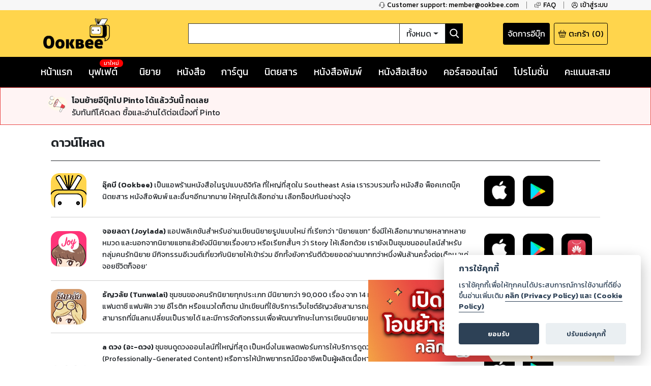

--- FILE ---
content_type: text/html; charset=utf-8
request_url: https://www.google.com/recaptcha/api2/anchor?ar=1&k=6LeX86okAAAAAP4vrzaozQ-_T8d4PI7Ld6Q0A-js&co=aHR0cHM6Ly93d3cub29rYmVlLmNvbTo0NDM.&hl=en&v=PoyoqOPhxBO7pBk68S4YbpHZ&size=invisible&anchor-ms=20000&execute-ms=30000&cb=20a1jttl6wpq
body_size: 48386
content:
<!DOCTYPE HTML><html dir="ltr" lang="en"><head><meta http-equiv="Content-Type" content="text/html; charset=UTF-8">
<meta http-equiv="X-UA-Compatible" content="IE=edge">
<title>reCAPTCHA</title>
<style type="text/css">
/* cyrillic-ext */
@font-face {
  font-family: 'Roboto';
  font-style: normal;
  font-weight: 400;
  font-stretch: 100%;
  src: url(//fonts.gstatic.com/s/roboto/v48/KFO7CnqEu92Fr1ME7kSn66aGLdTylUAMa3GUBHMdazTgWw.woff2) format('woff2');
  unicode-range: U+0460-052F, U+1C80-1C8A, U+20B4, U+2DE0-2DFF, U+A640-A69F, U+FE2E-FE2F;
}
/* cyrillic */
@font-face {
  font-family: 'Roboto';
  font-style: normal;
  font-weight: 400;
  font-stretch: 100%;
  src: url(//fonts.gstatic.com/s/roboto/v48/KFO7CnqEu92Fr1ME7kSn66aGLdTylUAMa3iUBHMdazTgWw.woff2) format('woff2');
  unicode-range: U+0301, U+0400-045F, U+0490-0491, U+04B0-04B1, U+2116;
}
/* greek-ext */
@font-face {
  font-family: 'Roboto';
  font-style: normal;
  font-weight: 400;
  font-stretch: 100%;
  src: url(//fonts.gstatic.com/s/roboto/v48/KFO7CnqEu92Fr1ME7kSn66aGLdTylUAMa3CUBHMdazTgWw.woff2) format('woff2');
  unicode-range: U+1F00-1FFF;
}
/* greek */
@font-face {
  font-family: 'Roboto';
  font-style: normal;
  font-weight: 400;
  font-stretch: 100%;
  src: url(//fonts.gstatic.com/s/roboto/v48/KFO7CnqEu92Fr1ME7kSn66aGLdTylUAMa3-UBHMdazTgWw.woff2) format('woff2');
  unicode-range: U+0370-0377, U+037A-037F, U+0384-038A, U+038C, U+038E-03A1, U+03A3-03FF;
}
/* math */
@font-face {
  font-family: 'Roboto';
  font-style: normal;
  font-weight: 400;
  font-stretch: 100%;
  src: url(//fonts.gstatic.com/s/roboto/v48/KFO7CnqEu92Fr1ME7kSn66aGLdTylUAMawCUBHMdazTgWw.woff2) format('woff2');
  unicode-range: U+0302-0303, U+0305, U+0307-0308, U+0310, U+0312, U+0315, U+031A, U+0326-0327, U+032C, U+032F-0330, U+0332-0333, U+0338, U+033A, U+0346, U+034D, U+0391-03A1, U+03A3-03A9, U+03B1-03C9, U+03D1, U+03D5-03D6, U+03F0-03F1, U+03F4-03F5, U+2016-2017, U+2034-2038, U+203C, U+2040, U+2043, U+2047, U+2050, U+2057, U+205F, U+2070-2071, U+2074-208E, U+2090-209C, U+20D0-20DC, U+20E1, U+20E5-20EF, U+2100-2112, U+2114-2115, U+2117-2121, U+2123-214F, U+2190, U+2192, U+2194-21AE, U+21B0-21E5, U+21F1-21F2, U+21F4-2211, U+2213-2214, U+2216-22FF, U+2308-230B, U+2310, U+2319, U+231C-2321, U+2336-237A, U+237C, U+2395, U+239B-23B7, U+23D0, U+23DC-23E1, U+2474-2475, U+25AF, U+25B3, U+25B7, U+25BD, U+25C1, U+25CA, U+25CC, U+25FB, U+266D-266F, U+27C0-27FF, U+2900-2AFF, U+2B0E-2B11, U+2B30-2B4C, U+2BFE, U+3030, U+FF5B, U+FF5D, U+1D400-1D7FF, U+1EE00-1EEFF;
}
/* symbols */
@font-face {
  font-family: 'Roboto';
  font-style: normal;
  font-weight: 400;
  font-stretch: 100%;
  src: url(//fonts.gstatic.com/s/roboto/v48/KFO7CnqEu92Fr1ME7kSn66aGLdTylUAMaxKUBHMdazTgWw.woff2) format('woff2');
  unicode-range: U+0001-000C, U+000E-001F, U+007F-009F, U+20DD-20E0, U+20E2-20E4, U+2150-218F, U+2190, U+2192, U+2194-2199, U+21AF, U+21E6-21F0, U+21F3, U+2218-2219, U+2299, U+22C4-22C6, U+2300-243F, U+2440-244A, U+2460-24FF, U+25A0-27BF, U+2800-28FF, U+2921-2922, U+2981, U+29BF, U+29EB, U+2B00-2BFF, U+4DC0-4DFF, U+FFF9-FFFB, U+10140-1018E, U+10190-1019C, U+101A0, U+101D0-101FD, U+102E0-102FB, U+10E60-10E7E, U+1D2C0-1D2D3, U+1D2E0-1D37F, U+1F000-1F0FF, U+1F100-1F1AD, U+1F1E6-1F1FF, U+1F30D-1F30F, U+1F315, U+1F31C, U+1F31E, U+1F320-1F32C, U+1F336, U+1F378, U+1F37D, U+1F382, U+1F393-1F39F, U+1F3A7-1F3A8, U+1F3AC-1F3AF, U+1F3C2, U+1F3C4-1F3C6, U+1F3CA-1F3CE, U+1F3D4-1F3E0, U+1F3ED, U+1F3F1-1F3F3, U+1F3F5-1F3F7, U+1F408, U+1F415, U+1F41F, U+1F426, U+1F43F, U+1F441-1F442, U+1F444, U+1F446-1F449, U+1F44C-1F44E, U+1F453, U+1F46A, U+1F47D, U+1F4A3, U+1F4B0, U+1F4B3, U+1F4B9, U+1F4BB, U+1F4BF, U+1F4C8-1F4CB, U+1F4D6, U+1F4DA, U+1F4DF, U+1F4E3-1F4E6, U+1F4EA-1F4ED, U+1F4F7, U+1F4F9-1F4FB, U+1F4FD-1F4FE, U+1F503, U+1F507-1F50B, U+1F50D, U+1F512-1F513, U+1F53E-1F54A, U+1F54F-1F5FA, U+1F610, U+1F650-1F67F, U+1F687, U+1F68D, U+1F691, U+1F694, U+1F698, U+1F6AD, U+1F6B2, U+1F6B9-1F6BA, U+1F6BC, U+1F6C6-1F6CF, U+1F6D3-1F6D7, U+1F6E0-1F6EA, U+1F6F0-1F6F3, U+1F6F7-1F6FC, U+1F700-1F7FF, U+1F800-1F80B, U+1F810-1F847, U+1F850-1F859, U+1F860-1F887, U+1F890-1F8AD, U+1F8B0-1F8BB, U+1F8C0-1F8C1, U+1F900-1F90B, U+1F93B, U+1F946, U+1F984, U+1F996, U+1F9E9, U+1FA00-1FA6F, U+1FA70-1FA7C, U+1FA80-1FA89, U+1FA8F-1FAC6, U+1FACE-1FADC, U+1FADF-1FAE9, U+1FAF0-1FAF8, U+1FB00-1FBFF;
}
/* vietnamese */
@font-face {
  font-family: 'Roboto';
  font-style: normal;
  font-weight: 400;
  font-stretch: 100%;
  src: url(//fonts.gstatic.com/s/roboto/v48/KFO7CnqEu92Fr1ME7kSn66aGLdTylUAMa3OUBHMdazTgWw.woff2) format('woff2');
  unicode-range: U+0102-0103, U+0110-0111, U+0128-0129, U+0168-0169, U+01A0-01A1, U+01AF-01B0, U+0300-0301, U+0303-0304, U+0308-0309, U+0323, U+0329, U+1EA0-1EF9, U+20AB;
}
/* latin-ext */
@font-face {
  font-family: 'Roboto';
  font-style: normal;
  font-weight: 400;
  font-stretch: 100%;
  src: url(//fonts.gstatic.com/s/roboto/v48/KFO7CnqEu92Fr1ME7kSn66aGLdTylUAMa3KUBHMdazTgWw.woff2) format('woff2');
  unicode-range: U+0100-02BA, U+02BD-02C5, U+02C7-02CC, U+02CE-02D7, U+02DD-02FF, U+0304, U+0308, U+0329, U+1D00-1DBF, U+1E00-1E9F, U+1EF2-1EFF, U+2020, U+20A0-20AB, U+20AD-20C0, U+2113, U+2C60-2C7F, U+A720-A7FF;
}
/* latin */
@font-face {
  font-family: 'Roboto';
  font-style: normal;
  font-weight: 400;
  font-stretch: 100%;
  src: url(//fonts.gstatic.com/s/roboto/v48/KFO7CnqEu92Fr1ME7kSn66aGLdTylUAMa3yUBHMdazQ.woff2) format('woff2');
  unicode-range: U+0000-00FF, U+0131, U+0152-0153, U+02BB-02BC, U+02C6, U+02DA, U+02DC, U+0304, U+0308, U+0329, U+2000-206F, U+20AC, U+2122, U+2191, U+2193, U+2212, U+2215, U+FEFF, U+FFFD;
}
/* cyrillic-ext */
@font-face {
  font-family: 'Roboto';
  font-style: normal;
  font-weight: 500;
  font-stretch: 100%;
  src: url(//fonts.gstatic.com/s/roboto/v48/KFO7CnqEu92Fr1ME7kSn66aGLdTylUAMa3GUBHMdazTgWw.woff2) format('woff2');
  unicode-range: U+0460-052F, U+1C80-1C8A, U+20B4, U+2DE0-2DFF, U+A640-A69F, U+FE2E-FE2F;
}
/* cyrillic */
@font-face {
  font-family: 'Roboto';
  font-style: normal;
  font-weight: 500;
  font-stretch: 100%;
  src: url(//fonts.gstatic.com/s/roboto/v48/KFO7CnqEu92Fr1ME7kSn66aGLdTylUAMa3iUBHMdazTgWw.woff2) format('woff2');
  unicode-range: U+0301, U+0400-045F, U+0490-0491, U+04B0-04B1, U+2116;
}
/* greek-ext */
@font-face {
  font-family: 'Roboto';
  font-style: normal;
  font-weight: 500;
  font-stretch: 100%;
  src: url(//fonts.gstatic.com/s/roboto/v48/KFO7CnqEu92Fr1ME7kSn66aGLdTylUAMa3CUBHMdazTgWw.woff2) format('woff2');
  unicode-range: U+1F00-1FFF;
}
/* greek */
@font-face {
  font-family: 'Roboto';
  font-style: normal;
  font-weight: 500;
  font-stretch: 100%;
  src: url(//fonts.gstatic.com/s/roboto/v48/KFO7CnqEu92Fr1ME7kSn66aGLdTylUAMa3-UBHMdazTgWw.woff2) format('woff2');
  unicode-range: U+0370-0377, U+037A-037F, U+0384-038A, U+038C, U+038E-03A1, U+03A3-03FF;
}
/* math */
@font-face {
  font-family: 'Roboto';
  font-style: normal;
  font-weight: 500;
  font-stretch: 100%;
  src: url(//fonts.gstatic.com/s/roboto/v48/KFO7CnqEu92Fr1ME7kSn66aGLdTylUAMawCUBHMdazTgWw.woff2) format('woff2');
  unicode-range: U+0302-0303, U+0305, U+0307-0308, U+0310, U+0312, U+0315, U+031A, U+0326-0327, U+032C, U+032F-0330, U+0332-0333, U+0338, U+033A, U+0346, U+034D, U+0391-03A1, U+03A3-03A9, U+03B1-03C9, U+03D1, U+03D5-03D6, U+03F0-03F1, U+03F4-03F5, U+2016-2017, U+2034-2038, U+203C, U+2040, U+2043, U+2047, U+2050, U+2057, U+205F, U+2070-2071, U+2074-208E, U+2090-209C, U+20D0-20DC, U+20E1, U+20E5-20EF, U+2100-2112, U+2114-2115, U+2117-2121, U+2123-214F, U+2190, U+2192, U+2194-21AE, U+21B0-21E5, U+21F1-21F2, U+21F4-2211, U+2213-2214, U+2216-22FF, U+2308-230B, U+2310, U+2319, U+231C-2321, U+2336-237A, U+237C, U+2395, U+239B-23B7, U+23D0, U+23DC-23E1, U+2474-2475, U+25AF, U+25B3, U+25B7, U+25BD, U+25C1, U+25CA, U+25CC, U+25FB, U+266D-266F, U+27C0-27FF, U+2900-2AFF, U+2B0E-2B11, U+2B30-2B4C, U+2BFE, U+3030, U+FF5B, U+FF5D, U+1D400-1D7FF, U+1EE00-1EEFF;
}
/* symbols */
@font-face {
  font-family: 'Roboto';
  font-style: normal;
  font-weight: 500;
  font-stretch: 100%;
  src: url(//fonts.gstatic.com/s/roboto/v48/KFO7CnqEu92Fr1ME7kSn66aGLdTylUAMaxKUBHMdazTgWw.woff2) format('woff2');
  unicode-range: U+0001-000C, U+000E-001F, U+007F-009F, U+20DD-20E0, U+20E2-20E4, U+2150-218F, U+2190, U+2192, U+2194-2199, U+21AF, U+21E6-21F0, U+21F3, U+2218-2219, U+2299, U+22C4-22C6, U+2300-243F, U+2440-244A, U+2460-24FF, U+25A0-27BF, U+2800-28FF, U+2921-2922, U+2981, U+29BF, U+29EB, U+2B00-2BFF, U+4DC0-4DFF, U+FFF9-FFFB, U+10140-1018E, U+10190-1019C, U+101A0, U+101D0-101FD, U+102E0-102FB, U+10E60-10E7E, U+1D2C0-1D2D3, U+1D2E0-1D37F, U+1F000-1F0FF, U+1F100-1F1AD, U+1F1E6-1F1FF, U+1F30D-1F30F, U+1F315, U+1F31C, U+1F31E, U+1F320-1F32C, U+1F336, U+1F378, U+1F37D, U+1F382, U+1F393-1F39F, U+1F3A7-1F3A8, U+1F3AC-1F3AF, U+1F3C2, U+1F3C4-1F3C6, U+1F3CA-1F3CE, U+1F3D4-1F3E0, U+1F3ED, U+1F3F1-1F3F3, U+1F3F5-1F3F7, U+1F408, U+1F415, U+1F41F, U+1F426, U+1F43F, U+1F441-1F442, U+1F444, U+1F446-1F449, U+1F44C-1F44E, U+1F453, U+1F46A, U+1F47D, U+1F4A3, U+1F4B0, U+1F4B3, U+1F4B9, U+1F4BB, U+1F4BF, U+1F4C8-1F4CB, U+1F4D6, U+1F4DA, U+1F4DF, U+1F4E3-1F4E6, U+1F4EA-1F4ED, U+1F4F7, U+1F4F9-1F4FB, U+1F4FD-1F4FE, U+1F503, U+1F507-1F50B, U+1F50D, U+1F512-1F513, U+1F53E-1F54A, U+1F54F-1F5FA, U+1F610, U+1F650-1F67F, U+1F687, U+1F68D, U+1F691, U+1F694, U+1F698, U+1F6AD, U+1F6B2, U+1F6B9-1F6BA, U+1F6BC, U+1F6C6-1F6CF, U+1F6D3-1F6D7, U+1F6E0-1F6EA, U+1F6F0-1F6F3, U+1F6F7-1F6FC, U+1F700-1F7FF, U+1F800-1F80B, U+1F810-1F847, U+1F850-1F859, U+1F860-1F887, U+1F890-1F8AD, U+1F8B0-1F8BB, U+1F8C0-1F8C1, U+1F900-1F90B, U+1F93B, U+1F946, U+1F984, U+1F996, U+1F9E9, U+1FA00-1FA6F, U+1FA70-1FA7C, U+1FA80-1FA89, U+1FA8F-1FAC6, U+1FACE-1FADC, U+1FADF-1FAE9, U+1FAF0-1FAF8, U+1FB00-1FBFF;
}
/* vietnamese */
@font-face {
  font-family: 'Roboto';
  font-style: normal;
  font-weight: 500;
  font-stretch: 100%;
  src: url(//fonts.gstatic.com/s/roboto/v48/KFO7CnqEu92Fr1ME7kSn66aGLdTylUAMa3OUBHMdazTgWw.woff2) format('woff2');
  unicode-range: U+0102-0103, U+0110-0111, U+0128-0129, U+0168-0169, U+01A0-01A1, U+01AF-01B0, U+0300-0301, U+0303-0304, U+0308-0309, U+0323, U+0329, U+1EA0-1EF9, U+20AB;
}
/* latin-ext */
@font-face {
  font-family: 'Roboto';
  font-style: normal;
  font-weight: 500;
  font-stretch: 100%;
  src: url(//fonts.gstatic.com/s/roboto/v48/KFO7CnqEu92Fr1ME7kSn66aGLdTylUAMa3KUBHMdazTgWw.woff2) format('woff2');
  unicode-range: U+0100-02BA, U+02BD-02C5, U+02C7-02CC, U+02CE-02D7, U+02DD-02FF, U+0304, U+0308, U+0329, U+1D00-1DBF, U+1E00-1E9F, U+1EF2-1EFF, U+2020, U+20A0-20AB, U+20AD-20C0, U+2113, U+2C60-2C7F, U+A720-A7FF;
}
/* latin */
@font-face {
  font-family: 'Roboto';
  font-style: normal;
  font-weight: 500;
  font-stretch: 100%;
  src: url(//fonts.gstatic.com/s/roboto/v48/KFO7CnqEu92Fr1ME7kSn66aGLdTylUAMa3yUBHMdazQ.woff2) format('woff2');
  unicode-range: U+0000-00FF, U+0131, U+0152-0153, U+02BB-02BC, U+02C6, U+02DA, U+02DC, U+0304, U+0308, U+0329, U+2000-206F, U+20AC, U+2122, U+2191, U+2193, U+2212, U+2215, U+FEFF, U+FFFD;
}
/* cyrillic-ext */
@font-face {
  font-family: 'Roboto';
  font-style: normal;
  font-weight: 900;
  font-stretch: 100%;
  src: url(//fonts.gstatic.com/s/roboto/v48/KFO7CnqEu92Fr1ME7kSn66aGLdTylUAMa3GUBHMdazTgWw.woff2) format('woff2');
  unicode-range: U+0460-052F, U+1C80-1C8A, U+20B4, U+2DE0-2DFF, U+A640-A69F, U+FE2E-FE2F;
}
/* cyrillic */
@font-face {
  font-family: 'Roboto';
  font-style: normal;
  font-weight: 900;
  font-stretch: 100%;
  src: url(//fonts.gstatic.com/s/roboto/v48/KFO7CnqEu92Fr1ME7kSn66aGLdTylUAMa3iUBHMdazTgWw.woff2) format('woff2');
  unicode-range: U+0301, U+0400-045F, U+0490-0491, U+04B0-04B1, U+2116;
}
/* greek-ext */
@font-face {
  font-family: 'Roboto';
  font-style: normal;
  font-weight: 900;
  font-stretch: 100%;
  src: url(//fonts.gstatic.com/s/roboto/v48/KFO7CnqEu92Fr1ME7kSn66aGLdTylUAMa3CUBHMdazTgWw.woff2) format('woff2');
  unicode-range: U+1F00-1FFF;
}
/* greek */
@font-face {
  font-family: 'Roboto';
  font-style: normal;
  font-weight: 900;
  font-stretch: 100%;
  src: url(//fonts.gstatic.com/s/roboto/v48/KFO7CnqEu92Fr1ME7kSn66aGLdTylUAMa3-UBHMdazTgWw.woff2) format('woff2');
  unicode-range: U+0370-0377, U+037A-037F, U+0384-038A, U+038C, U+038E-03A1, U+03A3-03FF;
}
/* math */
@font-face {
  font-family: 'Roboto';
  font-style: normal;
  font-weight: 900;
  font-stretch: 100%;
  src: url(//fonts.gstatic.com/s/roboto/v48/KFO7CnqEu92Fr1ME7kSn66aGLdTylUAMawCUBHMdazTgWw.woff2) format('woff2');
  unicode-range: U+0302-0303, U+0305, U+0307-0308, U+0310, U+0312, U+0315, U+031A, U+0326-0327, U+032C, U+032F-0330, U+0332-0333, U+0338, U+033A, U+0346, U+034D, U+0391-03A1, U+03A3-03A9, U+03B1-03C9, U+03D1, U+03D5-03D6, U+03F0-03F1, U+03F4-03F5, U+2016-2017, U+2034-2038, U+203C, U+2040, U+2043, U+2047, U+2050, U+2057, U+205F, U+2070-2071, U+2074-208E, U+2090-209C, U+20D0-20DC, U+20E1, U+20E5-20EF, U+2100-2112, U+2114-2115, U+2117-2121, U+2123-214F, U+2190, U+2192, U+2194-21AE, U+21B0-21E5, U+21F1-21F2, U+21F4-2211, U+2213-2214, U+2216-22FF, U+2308-230B, U+2310, U+2319, U+231C-2321, U+2336-237A, U+237C, U+2395, U+239B-23B7, U+23D0, U+23DC-23E1, U+2474-2475, U+25AF, U+25B3, U+25B7, U+25BD, U+25C1, U+25CA, U+25CC, U+25FB, U+266D-266F, U+27C0-27FF, U+2900-2AFF, U+2B0E-2B11, U+2B30-2B4C, U+2BFE, U+3030, U+FF5B, U+FF5D, U+1D400-1D7FF, U+1EE00-1EEFF;
}
/* symbols */
@font-face {
  font-family: 'Roboto';
  font-style: normal;
  font-weight: 900;
  font-stretch: 100%;
  src: url(//fonts.gstatic.com/s/roboto/v48/KFO7CnqEu92Fr1ME7kSn66aGLdTylUAMaxKUBHMdazTgWw.woff2) format('woff2');
  unicode-range: U+0001-000C, U+000E-001F, U+007F-009F, U+20DD-20E0, U+20E2-20E4, U+2150-218F, U+2190, U+2192, U+2194-2199, U+21AF, U+21E6-21F0, U+21F3, U+2218-2219, U+2299, U+22C4-22C6, U+2300-243F, U+2440-244A, U+2460-24FF, U+25A0-27BF, U+2800-28FF, U+2921-2922, U+2981, U+29BF, U+29EB, U+2B00-2BFF, U+4DC0-4DFF, U+FFF9-FFFB, U+10140-1018E, U+10190-1019C, U+101A0, U+101D0-101FD, U+102E0-102FB, U+10E60-10E7E, U+1D2C0-1D2D3, U+1D2E0-1D37F, U+1F000-1F0FF, U+1F100-1F1AD, U+1F1E6-1F1FF, U+1F30D-1F30F, U+1F315, U+1F31C, U+1F31E, U+1F320-1F32C, U+1F336, U+1F378, U+1F37D, U+1F382, U+1F393-1F39F, U+1F3A7-1F3A8, U+1F3AC-1F3AF, U+1F3C2, U+1F3C4-1F3C6, U+1F3CA-1F3CE, U+1F3D4-1F3E0, U+1F3ED, U+1F3F1-1F3F3, U+1F3F5-1F3F7, U+1F408, U+1F415, U+1F41F, U+1F426, U+1F43F, U+1F441-1F442, U+1F444, U+1F446-1F449, U+1F44C-1F44E, U+1F453, U+1F46A, U+1F47D, U+1F4A3, U+1F4B0, U+1F4B3, U+1F4B9, U+1F4BB, U+1F4BF, U+1F4C8-1F4CB, U+1F4D6, U+1F4DA, U+1F4DF, U+1F4E3-1F4E6, U+1F4EA-1F4ED, U+1F4F7, U+1F4F9-1F4FB, U+1F4FD-1F4FE, U+1F503, U+1F507-1F50B, U+1F50D, U+1F512-1F513, U+1F53E-1F54A, U+1F54F-1F5FA, U+1F610, U+1F650-1F67F, U+1F687, U+1F68D, U+1F691, U+1F694, U+1F698, U+1F6AD, U+1F6B2, U+1F6B9-1F6BA, U+1F6BC, U+1F6C6-1F6CF, U+1F6D3-1F6D7, U+1F6E0-1F6EA, U+1F6F0-1F6F3, U+1F6F7-1F6FC, U+1F700-1F7FF, U+1F800-1F80B, U+1F810-1F847, U+1F850-1F859, U+1F860-1F887, U+1F890-1F8AD, U+1F8B0-1F8BB, U+1F8C0-1F8C1, U+1F900-1F90B, U+1F93B, U+1F946, U+1F984, U+1F996, U+1F9E9, U+1FA00-1FA6F, U+1FA70-1FA7C, U+1FA80-1FA89, U+1FA8F-1FAC6, U+1FACE-1FADC, U+1FADF-1FAE9, U+1FAF0-1FAF8, U+1FB00-1FBFF;
}
/* vietnamese */
@font-face {
  font-family: 'Roboto';
  font-style: normal;
  font-weight: 900;
  font-stretch: 100%;
  src: url(//fonts.gstatic.com/s/roboto/v48/KFO7CnqEu92Fr1ME7kSn66aGLdTylUAMa3OUBHMdazTgWw.woff2) format('woff2');
  unicode-range: U+0102-0103, U+0110-0111, U+0128-0129, U+0168-0169, U+01A0-01A1, U+01AF-01B0, U+0300-0301, U+0303-0304, U+0308-0309, U+0323, U+0329, U+1EA0-1EF9, U+20AB;
}
/* latin-ext */
@font-face {
  font-family: 'Roboto';
  font-style: normal;
  font-weight: 900;
  font-stretch: 100%;
  src: url(//fonts.gstatic.com/s/roboto/v48/KFO7CnqEu92Fr1ME7kSn66aGLdTylUAMa3KUBHMdazTgWw.woff2) format('woff2');
  unicode-range: U+0100-02BA, U+02BD-02C5, U+02C7-02CC, U+02CE-02D7, U+02DD-02FF, U+0304, U+0308, U+0329, U+1D00-1DBF, U+1E00-1E9F, U+1EF2-1EFF, U+2020, U+20A0-20AB, U+20AD-20C0, U+2113, U+2C60-2C7F, U+A720-A7FF;
}
/* latin */
@font-face {
  font-family: 'Roboto';
  font-style: normal;
  font-weight: 900;
  font-stretch: 100%;
  src: url(//fonts.gstatic.com/s/roboto/v48/KFO7CnqEu92Fr1ME7kSn66aGLdTylUAMa3yUBHMdazQ.woff2) format('woff2');
  unicode-range: U+0000-00FF, U+0131, U+0152-0153, U+02BB-02BC, U+02C6, U+02DA, U+02DC, U+0304, U+0308, U+0329, U+2000-206F, U+20AC, U+2122, U+2191, U+2193, U+2212, U+2215, U+FEFF, U+FFFD;
}

</style>
<link rel="stylesheet" type="text/css" href="https://www.gstatic.com/recaptcha/releases/PoyoqOPhxBO7pBk68S4YbpHZ/styles__ltr.css">
<script nonce="Rde5VLaVhEzv_BTnmm4Ldw" type="text/javascript">window['__recaptcha_api'] = 'https://www.google.com/recaptcha/api2/';</script>
<script type="text/javascript" src="https://www.gstatic.com/recaptcha/releases/PoyoqOPhxBO7pBk68S4YbpHZ/recaptcha__en.js" nonce="Rde5VLaVhEzv_BTnmm4Ldw">
      
    </script></head>
<body><div id="rc-anchor-alert" class="rc-anchor-alert"></div>
<input type="hidden" id="recaptcha-token" value="[base64]">
<script type="text/javascript" nonce="Rde5VLaVhEzv_BTnmm4Ldw">
      recaptcha.anchor.Main.init("[\x22ainput\x22,[\x22bgdata\x22,\x22\x22,\[base64]/[base64]/[base64]/[base64]/cjw8ejpyPj4+eil9Y2F0Y2gobCl7dGhyb3cgbDt9fSxIPWZ1bmN0aW9uKHcsdCx6KXtpZih3PT0xOTR8fHc9PTIwOCl0LnZbd10/dC52W3ddLmNvbmNhdCh6KTp0LnZbd109b2Yoeix0KTtlbHNle2lmKHQuYkImJnchPTMxNylyZXR1cm47dz09NjZ8fHc9PTEyMnx8dz09NDcwfHx3PT00NHx8dz09NDE2fHx3PT0zOTd8fHc9PTQyMXx8dz09Njh8fHc9PTcwfHx3PT0xODQ/[base64]/[base64]/[base64]/bmV3IGRbVl0oSlswXSk6cD09Mj9uZXcgZFtWXShKWzBdLEpbMV0pOnA9PTM/bmV3IGRbVl0oSlswXSxKWzFdLEpbMl0pOnA9PTQ/[base64]/[base64]/[base64]/[base64]\x22,\[base64]\\u003d\x22,\x22I2BeHsOKMFHCkMKYwoLCvcO0dsKjwo7DhUzDpMKWwqPDullmw4rCjsKfIsOePcOIRHR4BsK3YwFhNijCm2ttw6BrMRlwMMO8w5/Dj0zDtUTDmMOAFsOWaMOTwpPCpMK9wrzCnjcAw5JEw60lf1MMwrbDg8KfJ0YORMONwopqdcK3woPCigTDhsKmJMKNaMKyd8K/ScKVw7tZwqJdw7ARw74Kwo4/aTHDiSPCk35gw749w54gGD/CmsKRwqbCvsOyKnrDuQvDvMK7wqjCuiRhw6rDicKAJcKNSMO5wqLDtWNrwonCuAfDkMOmwoTCncKfGsKiMg0Rw4DClENGwpgZwpFyK2JlWGPDgMONwoBRRwpVw7/CqCvDlCDDgSw4LkVhMxABwoFqw5fCusOiwrnCj8K7XsOrw4cVwq0RwqERwpfDjMOZwpzDtsKvLsKZGB8lX15UT8OUw6B7w6MiwrQOwqDCgxowfFJpacKbD8KQbkzCjMOnRH50woLChcOXwqLCpVXDhWfCj8OvwovCtMKnw50vwp3DmcOqw4rCvjhSKMKewojDicK/w5IlZsOpw5PCuMOkwpAtPsOjAizCjXsiwqzChMOlPEvDnSNGw6xVQDpMT3bClMOUfz0Tw4dYwo04YBxDekU4w7zDsMKMwoJxwpYpEkEfccKEIgh8OcKXwoPCgcKbbMOoccO5w5TCpMKlHsO/AsKuw7wFwqowwqLCrMK3w6oYwoB6w5DDlsKNM8KPe8KfRzjDr8Kpw7AhBXHCssOAE2PDvzbDmlbCuXwzYS/CpzHDqXddH2JpR8OJUMObw4JWE3XCqydSF8KyTRJEwqs6w6jDqsKoJ8KEwqzCosKlw4diw6h3EcKCJ0XDicOcQcOHw5rDnxnCsMO7wqMyDMObCjrCqcO/PmhNKcOyw6rCiijDncOUPWo8wpfDrmjCq8OYwq3DpcOrcTHDmcKzwrDCnE/CpFIIw57Dr8KnwoAsw40awoPCisK9wrbDk0nDhMKdwqXDkWx1wpRNw6Elw6XDjsKfTsK9w5E0LMOaUcKqXC/CqMKMwqQqw7nClTPCvh4iVh3CugUFwqTDpA01SxPCgSDCg8OnWMKfwp0EfBLDocKDKmYrw77Cv8O6w5HCkMKkcMOSwp9cOE7Cp8ONYF0sw6rCikvCscKjw7zDnUjDl2HCo8K/VENUJcKJw6IxIlTDrcKbwrA/FEXCsMKsZsKzEB48HcKxbDI0FMK9ZcKlA04SXsKAw7zDvMK6BMK4ZTM/[base64]/Cg8O9OkQnwpAkeBtyd8KMwonCiGxTPMOuw4bCsMOKwofCpiDChcOJw7TDpsO2JMOPwrXDvsOjBMOewovDk8OWw7YnbcOTwp8sw4LCoRxkwppewpUCwqYUbjDCmSN+w6AWQMOvTsOJOcKNw7NmPcKqZsKHw7zDkMOZW8KLw4DCthNzYC/CtEjDrSDCosKwwrNtwp0JwrEvCcKHw6h1w7JoF0PCkMOIwovCk8OWwq/DvcO9wofDrEbCpMKtw618w6IEw4DCjm/DsjvDkSg+QMOQw7FCw7PDuhjDk1zCnjEnb0bDjmDDhlIyw74pcXvCsMOQw5/DlcOBwphoJ8Odd8OcF8Ora8KLwpUUw7UbNMO/w5wtwrrDtlk8AsO+csK3EsOxXSvCmMKEASnCq8KFwqvCh2HCiUAEdsOowrrCtQAEbwZWwpbCn8O6wrgKw7NNwpvCrjYqw6nDocO2wrUCO3fDisKOAkxsFVvDpMKaw5A/w612HMKTdTvCiW4SEMK8w6TDlxRZYXNQw7DCnyJ5w48Owq3CnnTDuFtlfcKqBF/CpMKFwpQ0JAvDpSDCiR58wrrCucK2QcOMw519w6/DmcKuN01zH8OJw5bDqcO6K8OJND7CiGVmdsKuwpnDjR5Rw4pxwr8AVBDDlsKcQk7DqlZ5KsOLw5IGNULCrWvCm8Kcw6fDqU7CqMOow78VwrvDljsyHTYSZlJ2woRgw4vClDnDiCHDqxc7w7picTESYADChsO/MsO5wr0DByhqIzvDm8K6ZGd8HWoWc8KOTcOSLDVYYA3CtMOOfsKjKFklYhEKfywBwrvDjjBnBsKUwq/Cs3bCvQhHw4kiwq0OGngCw6XCsmrCnVbDhsO5w5JBw4JMfcOcw5c4wpHCusKxGEfDh8OXYsKnKsKzw4TCtcOuw6vCryjDsxUlJAHCtw1RKUHCkcOUw7o8wrHDlcKXwq3DrSMSwo06N3bDsDcOwrnDqxLDmmhFwpbDkF3DoD/CjMKVw7IlKMO4DcK3w7/DlMKwX0Qqw5LDlcOyACg6XcOxUD7DghYhw7fDimxSTcOSwohqPgzDmkJRw5vDvsObwrcqwpRywoLDlsOSwoZ6JWXCuDhgwrhXw7LCgcO9TcKfw7/DtsK4LRJZw78KMcKIOznDn0dmd37ClcKreFLDmcKHw5DDtjFAwozCqcOpwqg4w6DCvsOvw7XCncKvHsKudGJWasOHwoAzaVnCksOawrvCiGnDqMOww47CgsK0ZGV6XjrCmBHCo8KFMAbDhhLDmCDDjsOjw4wEwphOw6/CusKkwrjCq8KHRE7DncKiw6pDIyw5wqEmEsOGG8KgDsK9wqZcwpvDmMOFw5FzW8KIwrbDnxsNwq3DksOMUMK8woIlVsO+TcKqLcOfQ8OowpHDmH7DpsKGNMKxZDfCnynDo3wAwqxTw4bDu1LCp3fCv8KIWMOebg/Do8OYKMKRA8KWBV/ClcOtwrXCoUBRIcKiGMKEw67Cgw3DhcOcw47ClsKVFsKJw7LClMOUw67Dii4APcKRUcOlXQA6HcK/RDzCimHDg8KEYsOKT8K/w6nDk8KqMjfDicK0w7TCpGJCw6PCsxMTcMOfHCYawqPCrS7DncKrwqbCvMO4wrI2GMKUwpbCi8KTP8OBwooTwoPDqcK0wo7CpMKpHis9wpVGSV7DhnPCm3DCgh7DtR7Du8ODSD8Lw7zCiUPDoFpvQxbCn8KiN8KnwqbCrMKfHMOMw67CocOAwo0TfU05UVE8Ul8/w5jDksOSwovDmUIXcjM3wo/[base64]/[base64]/[base64]/wozDmlTCgsOMw6jCrMObwo9EFyvCqGUSw67Cv8OXwqwgwoccwqrDnnjDoA/CpMOSY8KNwo4VbiB+V8O3RcKhcH5If2V9VMOCD8OnVcOSw5kEJQVqwo/CkMOkTMOmBMOjwpfCg8KEw7zCiVXDt1EdesOWdcKNHMOHJMO3B8Kpw58Zw7h1wqXDnsOmSRNROsKFw5/CuTTDi1p9NcKfPCYPJm7DhSU3HUfDiALDjsONw7PCmRg/w5fCh2hVHGlTfMOJwqozw6FZw49cAC3ChF4wwrViSF/CujjDgxnDtsODw7vCnTBIIMO9w4rDqMO4H1I/[base64]/UMO2w5bClMK7wp3CrWHCoyBAZWEqXMK0LMKDeMKfb8OWw7JSwqZ2wqURUcOwwpBiNsOOK2VKQcKiwqQew5PDhgUgbHxDw6VQw6rDthpsw4LDpMOWFnAsDcKKQl3CrDDDssOQSsO3cFHCsVLDnsKOc8Kwwq9Swo/CoMKPCm/[base64]/DrWsYw60OwpFRw6/DlmHCpMOBaVUkJsKxFltYG2PDlG5HccK5w4AoUsKSbHjCiTU1Fw7DlcOjw7HDjsKOw6XDpWjDi8KLAULCmsKOw4nDrMKTw71iD1gRw6hsCcKkwrs/w4cxGcKYARbDi8Kxw4zDnMOrwoXDiAdSw4skI8OOw7fDvDfDhcOdF8O4w69Yw4crw4cHwqRnaWjDq1kDw4INb8Otw4BjHMKvbMOZbT5Nw53DqiLCjV3CjXTCin/[base64]/T3HCvcO1wqvDtiJ/w4HDoMKewr/[base64]/DgF3CiMOSw6bDhz8pw4sbw5jDjm3DrsKQwpbCt19kw4tQw4MEVMKAwrXDtBbDmnwvalMkwrrCrBzDtjHCgw1aw7LCjiDClxgCw5kiw4nDhzzDpsKmMcKvwpfDjMKuw44MEjNZw6Jpc8Kdwp/[base64]/[base64]/[base64]/DimLCsQZaYcOww7PDtWAIw5LCmsKEPAxqw7HDn8KdScKHPnLDjFjDiU0EwoVlPwDCp8OVwpcxYFHCthfDvsOEaETDvcKkUEZND8KvEgFnwrTDnMO/QHpVwoZxUgQPw6kvJiHDncKKwrkhOsOAw4HCqsObABHCv8Ojw7bDjyTDg8O3w4Bgw7VNOy/CrMOoKsKCBWzCp8OLH3nCnMKjwpp5Cyk2w7I/NElzRcK6wqF+wo/CtMODw7gpfjzCmXs9woBJw4wHw44cw4Uuw4rCocKqw6cMZsOQDiDDgcKswq9gwoHDs0vDp8O6w6QoJTVuwonDnsOow61tAC5Iw6jCvHvCosORbcKEw4LChwNIwq5Ow5tAwpXCkMKPwqZET33CkG/[base64]/wrx7w4kKwrUww68XwqDDtyN6bcOVw4zDtiAxwq/[base64]/wpTCgFXDtDrDl8Oww4XChjrCvMOYecOYw5owwqPDnF8OEQcVYsK+cCJYD8OEKsKQSyTCvTfDr8KuJBBiwpQ6wrdFwp7Dp8KTSHY3QsKNwq/CtSnDpS3CqcKSw4HCgmRzCw00wo8nwpPClRvCnR3Cow1iwpTCiXLCqW7CvwHDicOZw60cwrxHSWrCn8KxwqIWwrV8KsKkwr/Dr8Kow6jDpxhKwoTCvMKYDMOkwoTDgMOcw5lhw57CoMK8w6A/wofCnsORw4Zfw4PCmkcVwpLCtMKBwrR6w4Uowq8LN8KtWTvDj1bDg8KIwoU/wq/DjsOzfm/CkcKQwpnCkEVMD8Kkw7Uowr7CjcKnc8OuFjDCmBTCjivDvUcnN8KkeCLCmMKKwpVIwoFFd8KNwoXDuC/DrsOwd2fCj15hDsO9TcODICbCukLCuXLDjgRoJ8Knw6PDnmd+T1IICUNoZkM1w4JbLVTCgmTDtcK7wq/[base64]/w4YVAB/Ciy/Cu8O9dsKowrLCgEtLwp9tIsOTBcK6wpJTdMKhWMKsBxB3w45EURhIdMO4w7TDmhnChxMKw7zDp8KEdsOhw4TDrQfCnMKfJMOTPDs2MsKLYBVJw7wIwrk+w6tDw6k7w5ZrasOmwoUaw7fDgMKMwpEowrbDnF0Hb8OgR8OAI8OCwpvDvQpxFMKtasKEZi/Dj2vDmXjCtERmXQ3CvD8RwozDkXzCqnQEAcK1w5/Dl8OvwqPCpVhPB8OFKhoww4Jlw7HDnSzCnsKOw5Now5nDlcONJcO0E8KpFcKfSMOkw5E6IsKeSWEAKsOFw5nCrMO4wqrCg8Kdw53CgMOVCkZgfx7CoMOZLEN/XzcjaxdZw53Cr8KIQjvChcOcFUvCn0JGwrkew6/[base64]/ChQ7DvcOjwot0KsKawqZMR8KvHcODBMOvw5/Cn8Kaw4Faw7FQw6LClGo6w6Asw4PDlCVVI8KyWcOfw6DDmMOpVgUiwqLDiAdFXBNCJXXDssK0TsKVRi0WcMOzQcKNwozCkMOEw5bDsMKaSkvCtcOhccOvw47DnsOBZ23DsF5ow7TDlsKKSwDCm8OxwqLDtE/ChsO8WMO8T8OqQcKSw57CjcOGI8OVwpZRwohDA8OMw6RHwrs4alBmwpRUw6fDtMKPwpxbwoLCo8OPwoZDw7DDqGfDqsO/wqvDrEA5QMKWw6TDqXlBw49fTsKqw4kiLcOzPglLwqkeIMOoTSYpw5BKw71pwpMCXSRkT0XDv8OvATLCix0Ew5/Dp8Krw6rDnXzDukvCh8KZw7t5w5rCmV03MsK+w654w7jCqBzDjT/DqcOIw6nCoT/CiMOnwqXDj0TDpcOEwo3Cu8KkwrrDr10gUsO2w5sDw53ClMOCWHfCjsOqUlnDqCfCgBYOwpTCsS3DsmzCq8ONSkvCi8KFw71hY8ODHzRsYiTCqwwUwpxrVwHDpW/Cu8Ojw69ww4FZw7thQ8OtwpJ9b8O6wrw+KT4Rw7vCjcOFLMOhNgobwqwxXsKRwp5rHzNiw5/Do8OZw5gxfFHChMOBAsO6wpXCh8KJw7HDkj3Co8KOGCfDrVDCh2rDhRx0LsKpwojCpzPCt0QaTynCqhk0wpbDmMOQI2g2w41KwoobwrnDvsO1wq0HwroJwojDiMK8AcOTbsKgbsKiwoXDvsKywqcQBsO7Z1ptwpnCscKrQ2BUNFJeYWtBw7TCu2kqAiM/T3zDsxvDvi7Cs1g/wqzCujUswozCrRvChcOcw5RCcEsXAcKjAW3DqcKrw4wZYRPDv1ctw4DClcKsWsOrCBfDmAtNw5wYwokmcsOiPcOkw6LCksOSw4UmHzhDUVDDlQLDsiTDrsOvw7MMZsKawqzDuV8OO1zDnk7DmcKZw7/DoRcYw7DDhMKEPcOQNU4Ww6TCtk8qwoxPVMOrwqrCr3HCp8K/[base64]/[base64]/DqGDDg2dMwqzDggQ1wpIewo4pCsO3woJeDVbDocKyw6N+XAMzKMO/w5TDkGYtGGPDjUHCksOGw7xFw5zCoWjDu8OjZcKUwqHCjMK8w69qw7FQw6LCncKewqJGwrNxwqjCtcOhH8OmeMK0dVQRCcK9w5HCqsOLBcKww5LCrgLDhsKMQQzDgsKnOmRDw6Z1XsOqHsKNLMOUOcKewr/[base64]/RSvChi9QcMKowrDCnkJww4nCo2TDmcOpwq7DlxXCp8KnOMOWw7rCvS3CkcOpwpLCixzDpgp2wqsVw4U/BVPCgMOfw6LDm8OtSMOFPy/CiMOeXjotwoRaQSzDijzCu1Q1PMO6bmLDgHfCkcKvw4rCv8K3djk9wpPDvcKEwqMOwqQdw4nDs1LCnsKfw4l7w6lQw60uwrJrJcKTORbDvMK4woLDs8OAJsKtw6fDpEkiKMO6VHHDildedcK/OcO5w5RSc0h1wqxqwqHCq8OpGWfDhMKdNMOcO8OGw57CsxBaccKOwplEOkjCrDHCgjHDsMKbwotfF2PCusKTwqnDsRJ/WcOdw7bCj8KcRm/[base64]/NcKYeMOzGwTDhx1Lw5wewqDCmgJHw6rCg8KJwovCq0khWsKlw6oIV28Rw7tdw7BIJ8KPSsKYw7fDtVouG8OFVmbCsj5Iw55qRi7Co8KZw40uw7bCh8KXHQUKwqZHUip1wrR5IcOOwoFKLsObwo7Dr2FRwp7DssOVw44+XytvP8O/ex5JwrheH8Kkw5bCmcKIw6IewqrCnzB1wolKw4Z1Mi1bOMOYVxzDuBbCg8KUw4MHw7dFw6tzRCxmNMKzADnCiMKoNMO8CWkKSDbDnmdQw6PDjlgCWMKKw585wrVMw4dtwqhKZU5bAsO/FcO0w7l5wrhfw5TDrMKxNsK7wpB4Bj0ib8KHwohTBlU4QFoXwrXDhsKXM8K5PMKXVDXDlAfCp8OPK8KyG3slw43DisO4Z8OuwroqbsKuI2zDq8Oiw5XCijrCvW1LwrzCrMOIw4F5RFd0bsK1BUbDjxnCgnBCwpXDt8ONwo/DpTDDuTN8FxpOX8KywrYgPcOww6NYwpdYOcKdwpfDoMOaw7wOw6LCkyx0DgXCi8Olw69eV8K4w5fDm8KQwq7CrhQ3wopDRS0uc3UMw5t/wpZ0wohuO8KpTsOpw6PDv2VMJsOHw7XDtMO5P1R6w4PCpA7Dv0vDtSzCvsKSewNiOsOVUsOiw4haw7rCsXfCj8Otw5zCucO5w6gjckJ/d8OyeC3CpcOlMwYgw7obwo3DmsOYw6DDpsOKwp7CpBJNw67CvsOhwqJ3wpfDuSt2wpbDncKtw7BywpQtD8KZBcOLw6/DlVt9bzRlwrrDhcKkwpXCnArDuFvDmw/[base64]/[base64]/DgsKQZcObw7bDp8KgVm0zIMKEwofCkEBJwpDCqmHChcO9PMOGJzDDhQPCpyXCrsO9MSLDqRMXwpF9GmdtJcOGwrlBA8Kkw7nCn2zCiVPCqcKrw6LDiCZ9w4jDqTN5NMOZwrXDqDDCoQZ/w5fCiUwtwqHChMOcYsOJTsKsw4HCiHtqdi/[base64]/CiUYzDMKaI8OBPUPCksOJTzssTMORW2ZdPzbDl8OPwpfDjXLDtsKpw5cTw4A0wpUMwqgDbHjCisKGO8KwVcOQHMKrTMKJwoMiw5YYfWAYS2Yew6LDoXnDjWptwq/CgsOMTB4ZPTXDvMKTGwx7LMKmDzPCq8KfOzcVwp5HwozCnMOYanDChxrDo8K3wobCosKTGznCgATDr0DClMOXFEHDsjkbOQrClD0Lw67DiMOPAArDrQN7w7/Ci8OCwrDChsK7WCFXfFdLH8KBwpwgCsOeMkxHw5Adw4TCoxLDlsO6w40kdD9iw4Rew5oYw7zDrg/DqsOlw6ckwoc8w7/DlExVOnXDqB/[base64]/OUldHzPCuVrDoFLDuDwEwqYqw6ZaVcKKMQkAdcOrwqvCu8OTw5TDrmNcw59GSsKTWcKffnHDgAtUw65AcEnDshrCtcOMw5DCvlFpEjTDmihnfsOUwphgMSY4DWJNFV5rLTPCmU/CisKAMTPDlArDsBTCtxjDtx/DmQnChDTDh8OmM8KbAWvDlcOHQhceEAEBaTzCmVMqRwtwcsKCw5fCvsOQZ8OXPcOBMMKHJjEIeSxKw4vCm8OeE0Jiw4nCo1rCuMOQw7DDt0bDo3MVw4h0wqcuK8OrwrbDhmkPwqDDj2bCgMKuNcO2wrAPB8KwEAo6EcOww6RJw6jDokrDtMKSwoDCi8OIw7c/w4/ChGXDrMKYMMKtw63ClcOww4fCp0/CgwB+b0DDqjM4w6VLw7TCjw7CjcOiw5TDhGYJKcOFwonDksKUXcKkwr83w5rCqMOLw6zDrMKDwqLDs8OBLwA+Rj1ew4BvKcOiE8KRQTpPXz9aw4HDtsKNwophwqrCq2wvwqFFwqvCoijDlRd6wo/[base64]/w4V4dUTDiMKgw7skw7Bfwr9MYsOLEcK5wrvCksOpw6hlN1/[base64]/wo81w6vDjyrDhB0DIcONMsOqWRpHwq4mO8KNTcOCKjd9JC3CvkfDuBfCmxHDjcK/WMO8wpPCuS9GwoV+ScKqF1TCqcO0w4oDVU00wqFEwoITM8Kpwq0acWfDmyBlw59rw7RnZ30wwr7DqcKSWGzCrjjCpcKWYsK8FcKMYTVracK9w63Cv8K2woxrRMKbw5VUDTQWfybDlsOWwqNlwrUzA8Kxw7cAJWxyHy3DpjpwwojCvMK/w5PChmlCw7ghbg7CjsKgGF9MwpnCh8KsdQJhHmzDr8OGw7Qkw4HDusK5LFUAwpxIeMOpTcKSbC/DhQgpw5Ryw7bDj8K+GMOcdRYLw5HCgDhqwrvDgMOHworDpEUqZEnCpMKww5dsIE5JGMOUG1xdw54tw58/d0PCucO7R8Omwpp9w4dxwpUZw6tgwrwpwrDCvXXDlkc9B8OCJyUpQcOmMsO6SyHDkDReDEEGZgAkUMKpwohqw4tYwpTDnMO9OcKEJsOtwpvCnMOJdGnDgcKBw7jDgS0lwp00w7rCtMKhKsKlDsOCEw5PwoNVf8OhOHAfwr/Dlx3Dq3xiwrhOGCHDiMK7A3R9LADDhcKMwrc0LcKsw7PCqsKIw4rDqzNYU0XDicO/wqfDsV17wpTDiMOCwrISwo/[base64]/Dt8Knwr96w792w70sw4EYEgXCmDfDtSQ9w7LCowJMH8OewpkTwolrJsKHw6zCtMOmesK9wo7DlDjCuB/CuALDtsK8GzsPwoFTVmFEwpzDt3NPFB3DgMKcM8K4Zm3DtMOdFMO1CcK1EFDDvCTCisOFS201SMOWZcKmwo3DkT/CoFtGw6nCl8ORR8OPwo7DnALDpsKQw63DqsK2fcOowqfCr0dSw6ZmcMK1wo3DjSRcOGrCmw5Fw7zDmcKtf8Olw4vDrsKfFsKnw5puUcOhMsK5PMK3Ek0+wog4wqphwpEPwpLDmXN8wqlBSUDDmlE+wqLDq8OKGQROSldMc2bDoMO/wrXDmxB4w7Y+EidwEmFkwrwiVH4nDEcVJnrCphVNw5XDhy7CqcK1w7DCuHhjfUMCwp7Cm3PCgsOawrUewqMfw6jDssK7wr46WizCicK4w4gHwoRrwqjCkcK/w4DDok1Hc3pSw6lZUVJ7WGnDh8KrwqknS1JgRWUZwr/Cqm7DoU3DshDCnHzDpsKJYmkTw4vDvF4Hw6fCqcKbBHHDh8KUKsKfwrQ0d8Kyw6djDjLDlmzDq0zDgmlJwpNYwqQ+fcK/w7lOw4pcLT5Lw4/CqHPDqF83w5pLURvCvsOIRgIHw6IscMOeUMO4w57DhMKbXx55wrE4wrIDLMOEw41vKcK/w4JzXMKPwpJMfMOEwoADJ8KKCcOVLsKlCcO1WcOMOQnCnMKVw7kPwpHDmiXClkHClcKhwoM5RlIzD2DChsOUwqzDvS7CrMKRTMKwHgsCaMKgwr9yQ8KkwrVcGsKrwqZPTcOUbsO0w40pHsKZG8OiwpnCrFhJw7sseWbDv2/[base64]/[base64]/Dr8K5wpDDjiVawod0U8KOwoolwol5w5vCr8OPT2rDkk/CjS0LwoErPsKSwrfDosKzIMOVw73CtcODw7tLMHbDlsKww5HDrcOKRFrDoFVSwojDpXB8w5TCilHCnHJxRXdYdsOROGlEW0fDomHCqsOrwq7CjsO9KE7DiH/ClC9hSSbCgsKPw68Ew5UCwqlNw78pXSLCjlDDqMOyYcOAD8KTY2Y5wrXCoC8hw6LCq3PCq8OcTsOgPjbCqsOfw6DDjMKkwo0Uw7bCg8OOwrPClCtlwqpYEnfCicK1w43Cq8OaUzEeHw8wwrE7QsKnwpJkD8OwwqzCv8OSwrnDlcOyw6JIw7DDoMOfw6Vywr1jwo/ClC4zesO8eEtOw7vDu8OIw6oEw4Ifw6XCvhwkHMO+JcO+Lx8oM1tqIk4+RlfDsSXDvCzCi8OUwrwzwrXDisO/UkYObAN7wrFoBMONwqnDrsOAwo53ZMOUwqwvYsOpwr8uesOxHmHCg8OvUQfCtcKxGk07McOvw79oaCVvN2DCv8OKRmgkBD3Ck2Vqw5zCtyV4wqzCoz7ChSJ4w6vCp8O1ZUDCqsK3TcKUw4Qvf8O8woQlw5AFwpfDm8Oqwo5sOy/DusOjV0YTwo7DrRBQBsKWGCTDi04hTEDDu8KfQQrCqMOnw6JUwrTCrMKkB8OiZA3Dk8OMeWFCIEE9Y8OVGl8Gw4tYL8OOw7DClXQmK0rCnSDCvDImD8Kkwrt0WFALQT/CiMKRw5A2N8OoW8OxYBZkw6BLw7fCs2nCu8Kiw7HDssK1w7zDpRwxwrrCqU0ewp7Cq8KOH8K6w7LDucKMdUPDrMKHEcKXAcKrw6lSGsOGaUbDrsKmCgrDgMO/wo3Dl8OZMsKWw6vDiFDCg8OCVsKtw6QbAyLDkMOJNsOiwqNgwoxhwrYBHMKpSDVJwppQw6sgTcKlw4TDiUA8UMOIHAAawpHDg8O+wrkmwrscw5w2w63DsMKfUcKjIsObw7Irwr7CiH7DgMOZAH1bdsONLcOmXnFcdknCosOEAcKkw4osZMKFwrl6wohJwrlsa8KQwq/CtMOqw7YWGMKJRMOYaBXDn8KNworDg8Oewp3CpW1PKMKDwr7CqlUNw4nDrcOtNsO/w7jCtsOkZFdDw7jCoTwVwqbCoMK6IVFLYsOhT2PDoMOGwprCjxp8AcOJB2DDpcKtQyooX8OjVmpPw6rChmQLwodzAVvDrsKZwpvDlcOCw6DDoMODcsOYw4/CscK3ccORw7/DjsOawrvDr3pMMsOHwoLDncO4w5gEMxceYsOzw4bDlBd1w4ciwqPCqRcgwoPDrGPCm8K+w4DDkcOFwprCusKDZMKTecKoRMOyw6Z4wr9Vw4F8w5vClsObw6wOdcKvQ3TCnz/CkhvDl8OHwprCpETCtMKEXQ5dcQ/[base64]/DkjQMGMOCPULDjsKeCFjDt199XE7Dsx7DmEfDqMKtwr9jwrF1NwrDtWQZwpTCmMKgw41ASsKTMj7DljzCmMO/w69aWMOIw6NsesOuwrfCoMKMw4PDpcK/wqlcw40Od8OLwpYDwpPCsiFaOcO/w6vCiQokwqzCm8O1CBZKw4xRwpLCmMO9wr8/IcKRwrQ8w6DDicOyCcKCN8O2w5A1LiHCpMOQw79FJRjDgS/Dsj5Lw6PDsVFpwoTDgMKwMcKbUx8HwpvCvMKPZW3CvMKTZU/CkFDDiCjDgBsEZMKLBcOCTMO2w4lFw5NMwp7CnsK2w7LCj2/CjMKywrBMw4zCm1fDv3xnDTkaRhLCv8KLwq04J8OCw5tRwrZQwpMncsK5w6jDg8OUbyl9PMONwpd9w7/CjDpbL8OUSknCs8OSGsKKdcO2w7pOw7JMcMKKIcKdTsONw53DrsOywpTDm8KyejzDl8Ogw4YCw4DCnwpGwoFtwqbDhkIrwrvCnEl/wqnDssKVBiolKcKhw7ExDFLDsU7Dg8KEwrxiwq7CuETCs8Kow54SSRQKwpdYw5DChMKxecKowqHDgsKHw5wjw7PCg8ODw600LsKSwrsJw5bClgIJCiYZw5XCjV0mw6vCr8K7fsKSw41pC8ORecONwpIWw6HDt8Oiwq3Dkj/[base64]/DsjPCj8K1wpXCpMK4DF3DjRDCvcKYR8OFOQoHAmosw73DnsO8w7wBwoxEw7Zrw5BvAHtfG3IKwozCoE1oEMOwwqzCjMOkfXXDi8K/[base64]/CrMKfEMKEOAvClHJywppGZzfCpywdJsOfwqnDn1DCjxQ4FsKqaHbConfCvcOUNsKjwqPDtkt2B8KtYsO6wpIewrHCp37Drx5kw4/DmcKZDcK4R8OUwot8w4xVKcO6BXQIw6kVNk/DiMOpw7dyNcOTwozCgHNaKcK2wqjDmMOgwqfDgkoZDMOOGsKHwqwZDkAMw5U8wrrDjMKgwp8WSSvCuibDk8OCw6NDwqwYwonCkSVKK8ORYBlPw4fDihDDicKvw6oIwprCncOzZmd8fsO6wq/[base64]/Dv3UXw44DRcOISMOAw4rCh37DosOww7nCjsKXwodfLcOkwpHCsBAWw4fDvMOYfgnDhycuWgzCr1vDq8Osw7lrMxrDgmrDqsOpwokEwqbDsHbDgy8fwrrDuTnCvcKdQkUcNzbChhfDpcKlwpvCrcK+MHDClSvDrMOeZ8OYwoPCpC5Ew64pGMKDMhBySsK9w7M4wp/[base64]/YBBLIcO6R8KuPkzClMOJwoZFHsOmXBoKw7PCrMOcEcOHw4DCt2PCp20EbwIFUmnDusKAwrnCsm46OcOmQsOIw6LCtcKMJcOQw5h+JsOXw65mw55pwqnDv8O6DsKvw4rDh8K1VsOtw6nDq8OOw5fDqmnDvQROw5NoccKywpzCnsKTesK5w6fDpsOgCVglw7/[base64]/[base64]/[base64]/[base64]/CrMONwoU/[base64]/UsO4wr/[base64]/DqXzCqh7ChwNKw4LCrsOLLmjCpCJlfXPCqmvDpGwmwqwzw5nDg8K9w5LDlnbDmsKCwqzCkcOxw4FKAcO8AsOaGz11FEEKWMKbw659wpxPwqkrw7t1w4V8w683w5HDlMOBRQ0QwoNwQV7DosK/O8OWw7fCvcKSYMOhUQnDqiTCgMKYWwHCgsKQw73Cq8OxQ8OVacOREsKmVl7Dn8K8TDUXwoEEKMOCwrFfwo/CtcKtaTRlw7plS8KLOcOgGWPDuTPDksKNYcKFSMKubMKeE0ZCw7Ajwo4hw6J4JsOzw7XCumnDpMKOw5vCgcK8w5jCrcKuw5PCrcOWw5XDjjl/[base64]/[base64]/DvCsHL8OSwpfCkcK9S8O/[base64]/[base64]/CkGMhUcK7cXYvwojCvhpOEsOzwprDliHDtTpLw7BRwoE8VG3CklHCuhLDginCiHnClAXDt8O7wpQJwrV7w7bClz5mw6dBw6bChCTChMOAwo3DssOwPcKvwqdyVRlKwrDCgcOTw5g4w5HCvsK/HSrDvCzDhlfCoMOdS8OYw5RBw7Nfw69Jw4BYw6A3w7/[base64]/CrsOUw5jDtVYUw65rw5tIF8O2PX94PTIKw7ggwp/Dvl58EsKQScK7TcOZw53CpcO/IA7Co8OkV8KnRMKSwrMgwr97wrXCtsO5wqx8woDDg8KzwpQswp/DjXDCuDcZwpw1wo4Hw5PDjTBqYMKUw7TDrcOeQVQ+W8Kgw7Ffw7zCpHx+wpzDo8Oswp7CuMKmwp3CgsK9SMO4wqoBw4YLwptyw4vCvzgww4TCjgTDkGrCoyV5QMKBwohpw7lQLcOgwp3CpcOGVSLCihkCSRPCmsO/[base64]/CvMKKw5gsYlRJQFTCt8KOw4QCWsOxM13DtMK5SGLCt8Kzw51ZTcKLP8K/eMKcDsKIwrcFwqTDpQEZwoNpw6zDkzR4wr3ClkYSwqHDiltfCsOdwpQjw6bDnHTCoF1VwpjCp8O8w6zCtcKpw7oLX0UlfhjCgktPX8K5PkzCgsKjOxpxXsOGwoE9ASAiWcOZw47DrTLCoMOvbsO/esOfGcKSw6p1Iw1oTQIbLgctwonDnF0KJiBMw6RTw7MYw6bDtwFBChh1M0PCt8KLw5sccWYcLsOiwoPDvzbCqMKhV3fDjxoFGyFNw7/CqDA7w5Zkd03Du8Ogw4bCsjjCuCvDtXQdw6bDkMK3w7Afw445RnDCvsK0w7XDsMOcW8KCIsKLwplpw7g9dRjDrsKMwovClAg2ZGrCksOjUcK0w5Z+wo3CgBdiPMOVZcK3TAnCoh0bVk/DvErDh8OfwpwcLsKdAMKkwoVOL8KfZcOJw6/CsHXCocKpw61vSMOrUSseOsOsw5/ClcOKw7jCugR3w4pgw4rCgVhEFGN5w5XCsgTDgxU9QTQIFil/w5zDqQVtPzpVcMO7w5cjw7jCrsObQ8OnwrRNNMKsMMKrcVtDw4LDoA/CqMKMwpnChijDs1/[base64]/DggfDqzbDqVRGwqTDtcKrb8KBL8K1QHNcwqRqwqwgZSHCnkl3w4LDlSPCsmhNwrXDjDHDtl5Sw4DDo3gOw6kXw7fDogzDrSk/w4fCvWttEkNWfkDDqBolEcOEY1vCvMOCRsOSwp9NSsKYwqLCtcOzw6TCsgTChnUEPB0UKikAw6fDp2ZOVwrDpkdZwq7Ci8Kiw6hzTcK/wpfDtU0oAMKtB23CkXvCnUc9wp/[base64]/Jl5hVgAmw6LDpMKXw47CvlpMaxHDiT4ANMOYUjElZwXDr2TDiiwmwrEwwoYBWMKqw7xBwpAZw7dCRcOEF00RGEvCnXjCrSkdQiU1c0PDvsKSw7kDw5PDlcOgw41+wo/[base64]/Chm0pwp8vdUAcwqsWwqbCt8O7wqHCksK8w6JTw4dFJF7DpsOSwpbDuHrCucKkR8Kkw57CtsKwesKGDcOGcijDmsKxT2/[base64]/[base64]/DqcOcdMKoXiwDZBPDqVkmQ8Kiw77Dj14ca3UlZl7DiWTDvkMWwrYSCR/CkjPDvkp1EsOmw5nCvU/DncOMb35cw6g8Tjxhw4DChMOIw5gPwqVWw5VlwqjDkj8zfkPChEQvc8K2KMK9wr/Dg2fCnTDCvR0hTcKjwrh5ER3CtcObwpnCnyfCl8OXw6nDmEduGw7DszTDp8KEwqNZw57CqXlPwrPDp0U/w43Cn0syE8KjS8K9JsK9wpNPwqrDh8OfK13DihnDjxXCp0PDsGDDp2XCuTrCjsKANsK3FcKKNMKRXF7CtX9Mwo/CnXYOGlkDADzDjUXCikTCsMOVbG1vw75QwpFew4XDjMODY2c8w6rCoMKkwprDoMKIwq/[base64]/DrsODPsKvw4HDg8OQw7hxcsKoD8OQw6wjwqJ2w4xAwrFfwo3Dt8Kpw5jDkEV3YsKwI8KDw6JCwpXCg8K9w5IEfzhRw77DrkVzAjTCu2QAT8KJw6Qkw4/CmBVqwqnDqSvDisKMwofDoMOQwo/CocK1woxRHMKlOwLCt8OEGcKrWcKowqMhw6zDmnA8wobDpHU0w6fDrW9gUBHDim/[base64]/DnUVAd1fCnX3Do2wPEETDnAvCqsKEw5vCp8KHwrxQX8O9fsK8w4fDiy3DjGbDnwrDnkbCvlbCssK3w5Nkwo9ww6YpPS/CtsOSw4DDncKew7jCriDDrsKTw6RVDSkwwoAgw4sBFTXCjcOaw6wLw5p8djzDssK/[base64]/[base64]/[base64]/wrzDvAbDuyc3QQTCvwkMRUQ6wr3CgMOYJsKQw7cdw6vCrF/CrcKbPh3CtcKYwrTCh1Yyw7dCwqzDoX7DjsOKwp82wqMuDgfDjzDCsMK8w6s/w6rCoMK8wrzCkcKnJFs+wr7DuUFKLHbDuMK4EMO2IcKkwoBWXMKhAcKTwrpWNFF7FV9/wpzCslrCumYaAsOMbCvDpcOUPArChMOoNsOIw6MmGwXCpjNzehrDsnNmwqVXwpjCsHgpwpcRe8K/DVY6I8KUw4Elwo8PXztzW8O5w7sfG8KRVsOQJsOTWDDDpcOTw79Uwq/Do8Ofw6zCtMOHET7CgMK8K8O/KcKHCHzDgCXDk8Ohw57CkMOqw4t/[base64]\\u003d\x22],null,[\x22conf\x22,null,\x226LeX86okAAAAAP4vrzaozQ-_T8d4PI7Ld6Q0A-js\x22,0,null,null,null,1,[21,125,63,73,95,87,41,43,42,83,102,105,109,121],[1017145,739],0,null,null,null,null,0,null,0,null,700,1,null,0,\[base64]/76lBhnEnQkZnOKMAhk\\u003d\x22,0,0,null,null,1,null,0,0,null,null,null,0],\x22https://www.ookbee.com:443\x22,null,[3,1,1],null,null,null,1,3600,[\x22https://www.google.com/intl/en/policies/privacy/\x22,\x22https://www.google.com/intl/en/policies/terms/\x22],\x22H3/PwFyZMvfsLJmlO6FcvQ6CaVxWOOX23juT5j4m9kg\\u003d\x22,1,0,null,1,1768821728909,0,0,[144,83],null,[59,190,175,90,199],\x22RC-wHa_CcUf23PBKw\x22,null,null,null,null,null,\x220dAFcWeA4gU2MUZS2sXTLjp1V0ZtWPoNb-7poysPC9lWMnjKIlAdnlgxAuPkdqw_lHkGS09X4nVb-0o6Czfw9rLhyis_V73_0m_Q\x22,1768904529001]");
    </script></body></html>

--- FILE ---
content_type: application/javascript; charset=UTF-8
request_url: https://www.ookbee.com/_next/static/chunks/pages/other/download/Download-c02c5048500bcaddd6c0.js
body_size: 217671
content:
_N_E=(window.webpackJsonp_N_E=window.webpackJsonp_N_E||[]).push([[118,30],{"+9Uq":function(t,e,i){"use strict";var r;var n=i("nYpo").codes,o=n.ERR_MISSING_ARGS,a=n.ERR_STREAM_DESTROYED;function s(t){if(t)throw t}function h(t,e,n,o){o=function(t){var e=!1;return function(){e||(e=!0,t.apply(void 0,arguments))}}(o);var s=!1;t.on("close",(function(){s=!0})),void 0===r&&(r=i("7pNB")),r(t,{readable:e,writable:n},(function(t){if(t)return o(t);s=!0,o()}));var h=!1;return function(e){if(!s&&!h)return h=!0,function(t){return t.setHeader&&"function"===typeof t.abort}(t)?t.abort():"function"===typeof t.destroy?t.destroy():void o(e||new a("pipe"))}}function u(t){t()}function f(t,e){return t.pipe(e)}function l(t){return t.length?"function"!==typeof t[t.length-1]?s:t.pop():s}t.exports=function(){for(var t=arguments.length,e=new Array(t),i=0;i<t;i++)e[i]=arguments[i];var r,n=l(e);if(Array.isArray(e[0])&&(e=e[0]),e.length<2)throw new o("streams");var a=e.map((function(t,i){var o=i<e.length-1;return h(t,o,i>0,(function(t){r||(r=t),t&&a.forEach(u),o||(a.forEach(u),n(r))}))}));return e.reduce(f)}},"+DxB":function(t,e){t.exports=function(){throw new Error("Readable.from is not available in the browser")}},"/a9y":function(t,e,i){"use strict";var r=i("lwsE"),n=i("W8MJ"),o=i("7W2i"),a=i("a1gu"),s=i("Nsbk");function h(t){var e=function(){if("undefined"===typeof Reflect||!Reflect.construct)return!1;if(Reflect.construct.sham)return!1;if("function"===typeof Proxy)return!0;try{return Boolean.prototype.valueOf.call(Reflect.construct(Boolean,[],(function(){}))),!0}catch(t){return!1}}();return function(){var i,r=s(t);if(e){var n=s(this).constructor;i=Reflect.construct(r,arguments,n)}else i=r.apply(this,arguments);return a(this,i)}}var u=i("TqRt");e.__esModule=!0,e.default=void 0;var f=u(i("q1tI")),l=u(i("8Kt/")),c={400:"Bad Request",404:"This page could not be found",405:"Method Not Allowed",500:"Internal Server Error"};function d(t){var e=t.res,i=t.err;return{statusCode:e&&e.statusCode?e.statusCode:i?i.statusCode:404}}var p=function(t){o(i,t);var e=h(i);function i(){return r(this,i),e.apply(this,arguments)}return n(i,[{key:"render",value:function(){var t=this.props.statusCode,e=this.props.title||c[t]||"An unexpected error has occurred";return f.default.createElement("div",{style:m.error},f.default.createElement(l.default,null,f.default.createElement("title",null,t,": ",e)),f.default.createElement("div",null,f.default.createElement("style",{dangerouslySetInnerHTML:{__html:"body { margin: 0 }"}}),t?f.default.createElement("h1",{style:m.h1},t):null,f.default.createElement("div",{style:m.desc},f.default.createElement("h2",{style:m.h2},e,"."))))}}]),i}(f.default.Component);e.default=p,p.displayName="ErrorPage",p.getInitialProps=d,p.origGetInitialProps=d;var m={error:{color:"#000",background:"#fff",fontFamily:'-apple-system, BlinkMacSystemFont, Roboto, "Segoe UI", "Fira Sans", Avenir, "Helvetica Neue", "Lucida Grande", sans-serif',height:"100vh",textAlign:"center",display:"flex",flexDirection:"column",alignItems:"center",justifyContent:"center"},desc:{display:"inline-block",textAlign:"left",lineHeight:"49px",height:"49px",verticalAlign:"middle"},h1:{display:"inline-block",borderRight:"1px solid rgba(0, 0, 0,.3)",margin:0,marginRight:"20px",padding:"10px 23px 10px 0",fontSize:"24px",fontWeight:500,verticalAlign:"top"},h2:{fontSize:"14px",fontWeight:"normal",lineHeight:"inherit",margin:0,padding:0}}},"/ab2":function(t,e,i){var r=i("iUdu"),n=i("QihY"),o=i("6F8h");e.createCipher=e.Cipher=r.createCipher,e.createCipheriv=e.Cipheriv=r.createCipheriv,e.createDecipher=e.Decipher=n.createDecipher,e.createDecipheriv=e.Decipheriv=n.createDecipheriv,e.listCiphers=e.getCiphers=function(){return Object.keys(o)}},"/ayr":function(t,e,i){var r;function n(t){this.rand=t}if(t.exports=function(t){return r||(r=new n(null)),r.generate(t)},t.exports.Rand=n,n.prototype.generate=function(t){return this._rand(t)},n.prototype._rand=function(t){if(this.rand.getBytes)return this.rand.getBytes(t);for(var e=new Uint8Array(t),i=0;i<e.length;i++)e[i]=this.rand.getByte();return e},"object"===typeof self)self.crypto&&self.crypto.getRandomValues?n.prototype._rand=function(t){var e=new Uint8Array(t);return self.crypto.getRandomValues(e),e}:self.msCrypto&&self.msCrypto.getRandomValues?n.prototype._rand=function(t){var e=new Uint8Array(t);return self.msCrypto.getRandomValues(e),e}:"object"===typeof window&&(n.prototype._rand=function(){throw new Error("Not implemented yet")});else try{var o=i(4);if("function"!==typeof o.randomBytes)throw new Error("Not supported");n.prototype._rand=function(t){return o.randomBytes(t)}}catch(a){}},0:function(t,e){},"0Oss":function(t,e,i){(function(t){!function(t,e){"use strict";function r(t,e){if(!t)throw new Error(e||"Assertion failed")}function n(t,e){t.super_=e;var i=function(){};i.prototype=e.prototype,t.prototype=new i,t.prototype.constructor=t}function o(t,e,i){if(o.isBN(t))return t;this.negative=0,this.words=null,this.length=0,this.red=null,null!==t&&("le"!==e&&"be"!==e||(i=e,e=10),this._init(t||0,e||10,i||"be"))}var a;"object"===typeof t?t.exports=o:e.BN=o,o.BN=o,o.wordSize=26;try{a="undefined"!==typeof window&&"undefined"!==typeof window.Buffer?window.Buffer:i(3).Buffer}catch(E){}function s(t,e){var i=t.charCodeAt(e);return i>=65&&i<=70?i-55:i>=97&&i<=102?i-87:i-48&15}function h(t,e,i){var r=s(t,i);return i-1>=e&&(r|=s(t,i-1)<<4),r}function u(t,e,i,r){for(var n=0,o=Math.min(t.length,i),a=e;a<o;a++){var s=t.charCodeAt(a)-48;n*=r,n+=s>=49?s-49+10:s>=17?s-17+10:s}return n}o.isBN=function(t){return t instanceof o||null!==t&&"object"===typeof t&&t.constructor.wordSize===o.wordSize&&Array.isArray(t.words)},o.max=function(t,e){return t.cmp(e)>0?t:e},o.min=function(t,e){return t.cmp(e)<0?t:e},o.prototype._init=function(t,e,i){if("number"===typeof t)return this._initNumber(t,e,i);if("object"===typeof t)return this._initArray(t,e,i);"hex"===e&&(e=16),r(e===(0|e)&&e>=2&&e<=36);var n=0;"-"===(t=t.toString().replace(/\s+/g,""))[0]&&(n++,this.negative=1),n<t.length&&(16===e?this._parseHex(t,n,i):(this._parseBase(t,e,n),"le"===i&&this._initArray(this.toArray(),e,i)))},o.prototype._initNumber=function(t,e,i){t<0&&(this.negative=1,t=-t),t<67108864?(this.words=[67108863&t],this.length=1):t<4503599627370496?(this.words=[67108863&t,t/67108864&67108863],this.length=2):(r(t<9007199254740992),this.words=[67108863&t,t/67108864&67108863,1],this.length=3),"le"===i&&this._initArray(this.toArray(),e,i)},o.prototype._initArray=function(t,e,i){if(r("number"===typeof t.length),t.length<=0)return this.words=[0],this.length=1,this;this.length=Math.ceil(t.length/3),this.words=new Array(this.length);for(var n=0;n<this.length;n++)this.words[n]=0;var o,a,s=0;if("be"===i)for(n=t.length-1,o=0;n>=0;n-=3)a=t[n]|t[n-1]<<8|t[n-2]<<16,this.words[o]|=a<<s&67108863,this.words[o+1]=a>>>26-s&67108863,(s+=24)>=26&&(s-=26,o++);else if("le"===i)for(n=0,o=0;n<t.length;n+=3)a=t[n]|t[n+1]<<8|t[n+2]<<16,this.words[o]|=a<<s&67108863,this.words[o+1]=a>>>26-s&67108863,(s+=24)>=26&&(s-=26,o++);return this.strip()},o.prototype._parseHex=function(t,e,i){this.length=Math.ceil((t.length-e)/6),this.words=new Array(this.length);for(var r=0;r<this.length;r++)this.words[r]=0;var n,o=0,a=0;if("be"===i)for(r=t.length-1;r>=e;r-=2)n=h(t,e,r)<<o,this.words[a]|=67108863&n,o>=18?(o-=18,a+=1,this.words[a]|=n>>>26):o+=8;else for(r=(t.length-e)%2===0?e+1:e;r<t.length;r+=2)n=h(t,e,r)<<o,this.words[a]|=67108863&n,o>=18?(o-=18,a+=1,this.words[a]|=n>>>26):o+=8;this.strip()},o.prototype._parseBase=function(t,e,i){this.words=[0],this.length=1;for(var r=0,n=1;n<=67108863;n*=e)r++;r--,n=n/e|0;for(var o=t.length-i,a=o%r,s=Math.min(o,o-a)+i,h=0,f=i;f<s;f+=r)h=u(t,f,f+r,e),this.imuln(n),this.words[0]+h<67108864?this.words[0]+=h:this._iaddn(h);if(0!==a){var l=1;for(h=u(t,f,t.length,e),f=0;f<a;f++)l*=e;this.imuln(l),this.words[0]+h<67108864?this.words[0]+=h:this._iaddn(h)}this.strip()},o.prototype.copy=function(t){t.words=new Array(this.length);for(var e=0;e<this.length;e++)t.words[e]=this.words[e];t.length=this.length,t.negative=this.negative,t.red=this.red},o.prototype.clone=function(){var t=new o(null);return this.copy(t),t},o.prototype._expand=function(t){for(;this.length<t;)this.words[this.length++]=0;return this},o.prototype.strip=function(){for(;this.length>1&&0===this.words[this.length-1];)this.length--;return this._normSign()},o.prototype._normSign=function(){return 1===this.length&&0===this.words[0]&&(this.negative=0),this},o.prototype.inspect=function(){return(this.red?"<BN-R: ":"<BN: ")+this.toString(16)+">"};var f=["","0","00","000","0000","00000","000000","0000000","00000000","000000000","0000000000","00000000000","000000000000","0000000000000","00000000000000","000000000000000","0000000000000000","00000000000000000","000000000000000000","0000000000000000000","00000000000000000000","000000000000000000000","0000000000000000000000","00000000000000000000000","000000000000000000000000","0000000000000000000000000"],l=[0,0,25,16,12,11,10,9,8,8,7,7,7,7,6,6,6,6,6,6,6,5,5,5,5,5,5,5,5,5,5,5,5,5,5,5,5],c=[0,0,33554432,43046721,16777216,48828125,60466176,40353607,16777216,43046721,1e7,19487171,35831808,62748517,7529536,11390625,16777216,24137569,34012224,47045881,64e6,4084101,5153632,6436343,7962624,9765625,11881376,14348907,17210368,20511149,243e5,28629151,33554432,39135393,45435424,52521875,60466176];function d(t,e,i){i.negative=e.negative^t.negative;var r=t.length+e.length|0;i.length=r,r=r-1|0;var n=0|t.words[0],o=0|e.words[0],a=n*o,s=67108863&a,h=a/67108864|0;i.words[0]=s;for(var u=1;u<r;u++){for(var f=h>>>26,l=67108863&h,c=Math.min(u,e.length-1),d=Math.max(0,u-t.length+1);d<=c;d++){var p=u-d|0;f+=(a=(n=0|t.words[p])*(o=0|e.words[d])+l)/67108864|0,l=67108863&a}i.words[u]=0|l,h=0|f}return 0!==h?i.words[u]=0|h:i.length--,i.strip()}o.prototype.toString=function(t,e){var i;if(e=0|e||1,16===(t=t||10)||"hex"===t){i="";for(var n=0,o=0,a=0;a<this.length;a++){var s=this.words[a],h=(16777215&(s<<n|o)).toString(16);i=0!==(o=s>>>24-n&16777215)||a!==this.length-1?f[6-h.length]+h+i:h+i,(n+=2)>=26&&(n-=26,a--)}for(0!==o&&(i=o.toString(16)+i);i.length%e!==0;)i="0"+i;return 0!==this.negative&&(i="-"+i),i}if(t===(0|t)&&t>=2&&t<=36){var u=l[t],d=c[t];i="";var p=this.clone();for(p.negative=0;!p.isZero();){var m=p.modn(d).toString(t);i=(p=p.idivn(d)).isZero()?m+i:f[u-m.length]+m+i}for(this.isZero()&&(i="0"+i);i.length%e!==0;)i="0"+i;return 0!==this.negative&&(i="-"+i),i}r(!1,"Base should be between 2 and 36")},o.prototype.toNumber=function(){var t=this.words[0];return 2===this.length?t+=67108864*this.words[1]:3===this.length&&1===this.words[2]?t+=4503599627370496+67108864*this.words[1]:this.length>2&&r(!1,"Number can only safely store up to 53 bits"),0!==this.negative?-t:t},o.prototype.toJSON=function(){return this.toString(16)},o.prototype.toBuffer=function(t,e){return r("undefined"!==typeof a),this.toArrayLike(a,t,e)},o.prototype.toArray=function(t,e){return this.toArrayLike(Array,t,e)},o.prototype.toArrayLike=function(t,e,i){var n=this.byteLength(),o=i||Math.max(1,n);r(n<=o,"byte array longer than desired length"),r(o>0,"Requested array length <= 0"),this.strip();var a,s,h="le"===e,u=new t(o),f=this.clone();if(h){for(s=0;!f.isZero();s++)a=f.andln(255),f.iushrn(8),u[s]=a;for(;s<o;s++)u[s]=0}else{for(s=0;s<o-n;s++)u[s]=0;for(s=0;!f.isZero();s++)a=f.andln(255),f.iushrn(8),u[o-s-1]=a}return u},Math.clz32?o.prototype._countBits=function(t){return 32-Math.clz32(t)}:o.prototype._countBits=function(t){var e=t,i=0;return e>=4096&&(i+=13,e>>>=13),e>=64&&(i+=7,e>>>=7),e>=8&&(i+=4,e>>>=4),e>=2&&(i+=2,e>>>=2),i+e},o.prototype._zeroBits=function(t){if(0===t)return 26;var e=t,i=0;return 0===(8191&e)&&(i+=13,e>>>=13),0===(127&e)&&(i+=7,e>>>=7),0===(15&e)&&(i+=4,e>>>=4),0===(3&e)&&(i+=2,e>>>=2),0===(1&e)&&i++,i},o.prototype.bitLength=function(){var t=this.words[this.length-1],e=this._countBits(t);return 26*(this.length-1)+e},o.prototype.zeroBits=function(){if(this.isZero())return 0;for(var t=0,e=0;e<this.length;e++){var i=this._zeroBits(this.words[e]);if(t+=i,26!==i)break}return t},o.prototype.byteLength=function(){return Math.ceil(this.bitLength()/8)},o.prototype.toTwos=function(t){return 0!==this.negative?this.abs().inotn(t).iaddn(1):this.clone()},o.prototype.fromTwos=function(t){return this.testn(t-1)?this.notn(t).iaddn(1).ineg():this.clone()},o.prototype.isNeg=function(){return 0!==this.negative},o.prototype.neg=function(){return this.clone().ineg()},o.prototype.ineg=function(){return this.isZero()||(this.negative^=1),this},o.prototype.iuor=function(t){for(;this.length<t.length;)this.words[this.length++]=0;for(var e=0;e<t.length;e++)this.words[e]=this.words[e]|t.words[e];return this.strip()},o.prototype.ior=function(t){return r(0===(this.negative|t.negative)),this.iuor(t)},o.prototype.or=function(t){return this.length>t.length?this.clone().ior(t):t.clone().ior(this)},o.prototype.uor=function(t){return this.length>t.length?this.clone().iuor(t):t.clone().iuor(this)},o.prototype.iuand=function(t){var e;e=this.length>t.length?t:this;for(var i=0;i<e.length;i++)this.words[i]=this.words[i]&t.words[i];return this.length=e.length,this.strip()},o.prototype.iand=function(t){return r(0===(this.negative|t.negative)),this.iuand(t)},o.prototype.and=function(t){return this.length>t.length?this.clone().iand(t):t.clone().iand(this)},o.prototype.uand=function(t){return this.length>t.length?this.clone().iuand(t):t.clone().iuand(this)},o.prototype.iuxor=function(t){var e,i;this.length>t.length?(e=this,i=t):(e=t,i=this);for(var r=0;r<i.length;r++)this.words[r]=e.words[r]^i.words[r];if(this!==e)for(;r<e.length;r++)this.words[r]=e.words[r];return this.length=e.length,this.strip()},o.prototype.ixor=function(t){return r(0===(this.negative|t.negative)),this.iuxor(t)},o.prototype.xor=function(t){return this.length>t.length?this.clone().ixor(t):t.clone().ixor(this)},o.prototype.uxor=function(t){return this.length>t.length?this.clone().iuxor(t):t.clone().iuxor(this)},o.prototype.inotn=function(t){r("number"===typeof t&&t>=0);var e=0|Math.ceil(t/26),i=t%26;this._expand(e),i>0&&e--;for(var n=0;n<e;n++)this.words[n]=67108863&~this.words[n];return i>0&&(this.words[n]=~this.words[n]&67108863>>26-i),this.strip()},o.prototype.notn=function(t){return this.clone().inotn(t)},o.prototype.setn=function(t,e){r("number"===typeof t&&t>=0);var i=t/26|0,n=t%26;return this._expand(i+1),this.words[i]=e?this.words[i]|1<<n:this.words[i]&~(1<<n),this.strip()},o.prototype.iadd=function(t){var e,i,r;if(0!==this.negative&&0===t.negative)return this.negative=0,e=this.isub(t),this.negative^=1,this._normSign();if(0===this.negative&&0!==t.negative)return t.negative=0,e=this.isub(t),t.negative=1,e._normSign();this.length>t.length?(i=this,r=t):(i=t,r=this);for(var n=0,o=0;o<r.length;o++)e=(0|i.words[o])+(0|r.words[o])+n,this.words[o]=67108863&e,n=e>>>26;for(;0!==n&&o<i.length;o++)e=(0|i.words[o])+n,this.words[o]=67108863&e,n=e>>>26;if(this.length=i.length,0!==n)this.words[this.length]=n,this.length++;else if(i!==this)for(;o<i.length;o++)this.words[o]=i.words[o];return this},o.prototype.add=function(t){var e;return 0!==t.negative&&0===this.negative?(t.negative=0,e=this.sub(t),t.negative^=1,e):0===t.negative&&0!==this.negative?(this.negative=0,e=t.sub(this),this.negative=1,e):this.length>t.length?this.clone().iadd(t):t.clone().iadd(this)},o.prototype.isub=function(t){if(0!==t.negative){t.negative=0;var e=this.iadd(t);return t.negative=1,e._normSign()}if(0!==this.negative)return this.negative=0,this.iadd(t),this.negative=1,this._normSign();var i,r,n=this.cmp(t);if(0===n)return this.negative=0,this.length=1,this.words[0]=0,this;n>0?(i=this,r=t):(i=t,r=this);for(var o=0,a=0;a<r.length;a++)o=(e=(0|i.words[a])-(0|r.words[a])+o)>>26,this.words[a]=67108863&e;for(;0!==o&&a<i.length;a++)o=(e=(0|i.words[a])+o)>>26,this.words[a]=67108863&e;if(0===o&&a<i.length&&i!==this)for(;a<i.length;a++)this.words[a]=i.words[a];return this.length=Math.max(this.length,a),i!==this&&(this.negative=1),this.strip()},o.prototype.sub=function(t){return this.clone().isub(t)};var p=function(t,e,i){var r,n,o,a=t.words,s=e.words,h=i.words,u=0,f=0|a[0],l=8191&f,c=f>>>13,d=0|a[1],p=8191&d,m=d>>>13,b=0|a[2],g=8191&b,v=b>>>13,y=0|a[3],w=8191&y,M=y>>>13,_=0|a[4],k=8191&_,S=_>>>13,E=0|a[5],x=8191&E,A=E>>>13,O=0|a[6],P=8191&O,N=O>>>13,j=0|a[7],R=8191&j,I=j>>>13,B=0|a[8],T=8191&B,C=B>>>13,L=0|a[9],D=8191&L,q=L>>>13,z=0|s[0],U=8191&z,F=z>>>13,W=0|s[1],H=8191&W,Z=W>>>13,K=0|s[2],V=8191&K,X=K>>>13,G=0|s[3],Y=8191&G,J=G>>>13,Q=0|s[4],$=8191&Q,tt=Q>>>13,et=0|s[5],it=8191&et,rt=et>>>13,nt=0|s[6],ot=8191&nt,at=nt>>>13,st=0|s[7],ht=8191&st,ut=st>>>13,ft=0|s[8],lt=8191&ft,ct=ft>>>13,dt=0|s[9],pt=8191&dt,mt=dt>>>13;i.negative=t.negative^e.negative,i.length=19;var bt=(u+(r=Math.imul(l,U))|0)+((8191&(n=(n=Math.imul(l,F))+Math.imul(c,U)|0))<<13)|0;u=((o=Math.imul(c,F))+(n>>>13)|0)+(bt>>>26)|0,bt&=67108863,r=Math.imul(p,U),n=(n=Math.imul(p,F))+Math.imul(m,U)|0,o=Math.imul(m,F);var gt=(u+(r=r+Math.imul(l,H)|0)|0)+((8191&(n=(n=n+Math.imul(l,Z)|0)+Math.imul(c,H)|0))<<13)|0;u=((o=o+Math.imul(c,Z)|0)+(n>>>13)|0)+(gt>>>26)|0,gt&=67108863,r=Math.imul(g,U),n=(n=Math.imul(g,F))+Math.imul(v,U)|0,o=Math.imul(v,F),r=r+Math.imul(p,H)|0,n=(n=n+Math.imul(p,Z)|0)+Math.imul(m,H)|0,o=o+Math.imul(m,Z)|0;var vt=(u+(r=r+Math.imul(l,V)|0)|0)+((8191&(n=(n=n+Math.imul(l,X)|0)+Math.imul(c,V)|0))<<13)|0;u=((o=o+Math.imul(c,X)|0)+(n>>>13)|0)+(vt>>>26)|0,vt&=67108863,r=Math.imul(w,U),n=(n=Math.imul(w,F))+Math.imul(M,U)|0,o=Math.imul(M,F),r=r+Math.imul(g,H)|0,n=(n=n+Math.imul(g,Z)|0)+Math.imul(v,H)|0,o=o+Math.imul(v,Z)|0,r=r+Math.imul(p,V)|0,n=(n=n+Math.imul(p,X)|0)+Math.imul(m,V)|0,o=o+Math.imul(m,X)|0;var yt=(u+(r=r+Math.imul(l,Y)|0)|0)+((8191&(n=(n=n+Math.imul(l,J)|0)+Math.imul(c,Y)|0))<<13)|0;u=((o=o+Math.imul(c,J)|0)+(n>>>13)|0)+(yt>>>26)|0,yt&=67108863,r=Math.imul(k,U),n=(n=Math.imul(k,F))+Math.imul(S,U)|0,o=Math.imul(S,F),r=r+Math.imul(w,H)|0,n=(n=n+Math.imul(w,Z)|0)+Math.imul(M,H)|0,o=o+Math.imul(M,Z)|0,r=r+Math.imul(g,V)|0,n=(n=n+Math.imul(g,X)|0)+Math.imul(v,V)|0,o=o+Math.imul(v,X)|0,r=r+Math.imul(p,Y)|0,n=(n=n+Math.imul(p,J)|0)+Math.imul(m,Y)|0,o=o+Math.imul(m,J)|0;var wt=(u+(r=r+Math.imul(l,$)|0)|0)+((8191&(n=(n=n+Math.imul(l,tt)|0)+Math.imul(c,$)|0))<<13)|0;u=((o=o+Math.imul(c,tt)|0)+(n>>>13)|0)+(wt>>>26)|0,wt&=67108863,r=Math.imul(x,U),n=(n=Math.imul(x,F))+Math.imul(A,U)|0,o=Math.imul(A,F),r=r+Math.imul(k,H)|0,n=(n=n+Math.imul(k,Z)|0)+Math.imul(S,H)|0,o=o+Math.imul(S,Z)|0,r=r+Math.imul(w,V)|0,n=(n=n+Math.imul(w,X)|0)+Math.imul(M,V)|0,o=o+Math.imul(M,X)|0,r=r+Math.imul(g,Y)|0,n=(n=n+Math.imul(g,J)|0)+Math.imul(v,Y)|0,o=o+Math.imul(v,J)|0,r=r+Math.imul(p,$)|0,n=(n=n+Math.imul(p,tt)|0)+Math.imul(m,$)|0,o=o+Math.imul(m,tt)|0;var Mt=(u+(r=r+Math.imul(l,it)|0)|0)+((8191&(n=(n=n+Math.imul(l,rt)|0)+Math.imul(c,it)|0))<<13)|0;u=((o=o+Math.imul(c,rt)|0)+(n>>>13)|0)+(Mt>>>26)|0,Mt&=67108863,r=Math.imul(P,U),n=(n=Math.imul(P,F))+Math.imul(N,U)|0,o=Math.imul(N,F),r=r+Math.imul(x,H)|0,n=(n=n+Math.imul(x,Z)|0)+Math.imul(A,H)|0,o=o+Math.imul(A,Z)|0,r=r+Math.imul(k,V)|0,n=(n=n+Math.imul(k,X)|0)+Math.imul(S,V)|0,o=o+Math.imul(S,X)|0,r=r+Math.imul(w,Y)|0,n=(n=n+Math.imul(w,J)|0)+Math.imul(M,Y)|0,o=o+Math.imul(M,J)|0,r=r+Math.imul(g,$)|0,n=(n=n+Math.imul(g,tt)|0)+Math.imul(v,$)|0,o=o+Math.imul(v,tt)|0,r=r+Math.imul(p,it)|0,n=(n=n+Math.imul(p,rt)|0)+Math.imul(m,it)|0,o=o+Math.imul(m,rt)|0;var _t=(u+(r=r+Math.imul(l,ot)|0)|0)+((8191&(n=(n=n+Math.imul(l,at)|0)+Math.imul(c,ot)|0))<<13)|0;u=((o=o+Math.imul(c,at)|0)+(n>>>13)|0)+(_t>>>26)|0,_t&=67108863,r=Math.imul(R,U),n=(n=Math.imul(R,F))+Math.imul(I,U)|0,o=Math.imul(I,F),r=r+Math.imul(P,H)|0,n=(n=n+Math.imul(P,Z)|0)+Math.imul(N,H)|0,o=o+Math.imul(N,Z)|0,r=r+Math.imul(x,V)|0,n=(n=n+Math.imul(x,X)|0)+Math.imul(A,V)|0,o=o+Math.imul(A,X)|0,r=r+Math.imul(k,Y)|0,n=(n=n+Math.imul(k,J)|0)+Math.imul(S,Y)|0,o=o+Math.imul(S,J)|0,r=r+Math.imul(w,$)|0,n=(n=n+Math.imul(w,tt)|0)+Math.imul(M,$)|0,o=o+Math.imul(M,tt)|0,r=r+Math.imul(g,it)|0,n=(n=n+Math.imul(g,rt)|0)+Math.imul(v,it)|0,o=o+Math.imul(v,rt)|0,r=r+Math.imul(p,ot)|0,n=(n=n+Math.imul(p,at)|0)+Math.imul(m,ot)|0,o=o+Math.imul(m,at)|0;var kt=(u+(r=r+Math.imul(l,ht)|0)|0)+((8191&(n=(n=n+Math.imul(l,ut)|0)+Math.imul(c,ht)|0))<<13)|0;u=((o=o+Math.imul(c,ut)|0)+(n>>>13)|0)+(kt>>>26)|0,kt&=67108863,r=Math.imul(T,U),n=(n=Math.imul(T,F))+Math.imul(C,U)|0,o=Math.imul(C,F),r=r+Math.imul(R,H)|0,n=(n=n+Math.imul(R,Z)|0)+Math.imul(I,H)|0,o=o+Math.imul(I,Z)|0,r=r+Math.imul(P,V)|0,n=(n=n+Math.imul(P,X)|0)+Math.imul(N,V)|0,o=o+Math.imul(N,X)|0,r=r+Math.imul(x,Y)|0,n=(n=n+Math.imul(x,J)|0)+Math.imul(A,Y)|0,o=o+Math.imul(A,J)|0,r=r+Math.imul(k,$)|0,n=(n=n+Math.imul(k,tt)|0)+Math.imul(S,$)|0,o=o+Math.imul(S,tt)|0,r=r+Math.imul(w,it)|0,n=(n=n+Math.imul(w,rt)|0)+Math.imul(M,it)|0,o=o+Math.imul(M,rt)|0,r=r+Math.imul(g,ot)|0,n=(n=n+Math.imul(g,at)|0)+Math.imul(v,ot)|0,o=o+Math.imul(v,at)|0,r=r+Math.imul(p,ht)|0,n=(n=n+Math.imul(p,ut)|0)+Math.imul(m,ht)|0,o=o+Math.imul(m,ut)|0;var St=(u+(r=r+Math.imul(l,lt)|0)|0)+((8191&(n=(n=n+Math.imul(l,ct)|0)+Math.imul(c,lt)|0))<<13)|0;u=((o=o+Math.imul(c,ct)|0)+(n>>>13)|0)+(St>>>26)|0,St&=67108863,r=Math.imul(D,U),n=(n=Math.imul(D,F))+Math.imul(q,U)|0,o=Math.imul(q,F),r=r+Math.imul(T,H)|0,n=(n=n+Math.imul(T,Z)|0)+Math.imul(C,H)|0,o=o+Math.imul(C,Z)|0,r=r+Math.imul(R,V)|0,n=(n=n+Math.imul(R,X)|0)+Math.imul(I,V)|0,o=o+Math.imul(I,X)|0,r=r+Math.imul(P,Y)|0,n=(n=n+Math.imul(P,J)|0)+Math.imul(N,Y)|0,o=o+Math.imul(N,J)|0,r=r+Math.imul(x,$)|0,n=(n=n+Math.imul(x,tt)|0)+Math.imul(A,$)|0,o=o+Math.imul(A,tt)|0,r=r+Math.imul(k,it)|0,n=(n=n+Math.imul(k,rt)|0)+Math.imul(S,it)|0,o=o+Math.imul(S,rt)|0,r=r+Math.imul(w,ot)|0,n=(n=n+Math.imul(w,at)|0)+Math.imul(M,ot)|0,o=o+Math.imul(M,at)|0,r=r+Math.imul(g,ht)|0,n=(n=n+Math.imul(g,ut)|0)+Math.imul(v,ht)|0,o=o+Math.imul(v,ut)|0,r=r+Math.imul(p,lt)|0,n=(n=n+Math.imul(p,ct)|0)+Math.imul(m,lt)|0,o=o+Math.imul(m,ct)|0;var Et=(u+(r=r+Math.imul(l,pt)|0)|0)+((8191&(n=(n=n+Math.imul(l,mt)|0)+Math.imul(c,pt)|0))<<13)|0;u=((o=o+Math.imul(c,mt)|0)+(n>>>13)|0)+(Et>>>26)|0,Et&=67108863,r=Math.imul(D,H),n=(n=Math.imul(D,Z))+Math.imul(q,H)|0,o=Math.imul(q,Z),r=r+Math.imul(T,V)|0,n=(n=n+Math.imul(T,X)|0)+Math.imul(C,V)|0,o=o+Math.imul(C,X)|0,r=r+Math.imul(R,Y)|0,n=(n=n+Math.imul(R,J)|0)+Math.imul(I,Y)|0,o=o+Math.imul(I,J)|0,r=r+Math.imul(P,$)|0,n=(n=n+Math.imul(P,tt)|0)+Math.imul(N,$)|0,o=o+Math.imul(N,tt)|0,r=r+Math.imul(x,it)|0,n=(n=n+Math.imul(x,rt)|0)+Math.imul(A,it)|0,o=o+Math.imul(A,rt)|0,r=r+Math.imul(k,ot)|0,n=(n=n+Math.imul(k,at)|0)+Math.imul(S,ot)|0,o=o+Math.imul(S,at)|0,r=r+Math.imul(w,ht)|0,n=(n=n+Math.imul(w,ut)|0)+Math.imul(M,ht)|0,o=o+Math.imul(M,ut)|0,r=r+Math.imul(g,lt)|0,n=(n=n+Math.imul(g,ct)|0)+Math.imul(v,lt)|0,o=o+Math.imul(v,ct)|0;var xt=(u+(r=r+Math.imul(p,pt)|0)|0)+((8191&(n=(n=n+Math.imul(p,mt)|0)+Math.imul(m,pt)|0))<<13)|0;u=((o=o+Math.imul(m,mt)|0)+(n>>>13)|0)+(xt>>>26)|0,xt&=67108863,r=Math.imul(D,V),n=(n=Math.imul(D,X))+Math.imul(q,V)|0,o=Math.imul(q,X),r=r+Math.imul(T,Y)|0,n=(n=n+Math.imul(T,J)|0)+Math.imul(C,Y)|0,o=o+Math.imul(C,J)|0,r=r+Math.imul(R,$)|0,n=(n=n+Math.imul(R,tt)|0)+Math.imul(I,$)|0,o=o+Math.imul(I,tt)|0,r=r+Math.imul(P,it)|0,n=(n=n+Math.imul(P,rt)|0)+Math.imul(N,it)|0,o=o+Math.imul(N,rt)|0,r=r+Math.imul(x,ot)|0,n=(n=n+Math.imul(x,at)|0)+Math.imul(A,ot)|0,o=o+Math.imul(A,at)|0,r=r+Math.imul(k,ht)|0,n=(n=n+Math.imul(k,ut)|0)+Math.imul(S,ht)|0,o=o+Math.imul(S,ut)|0,r=r+Math.imul(w,lt)|0,n=(n=n+Math.imul(w,ct)|0)+Math.imul(M,lt)|0,o=o+Math.imul(M,ct)|0;var At=(u+(r=r+Math.imul(g,pt)|0)|0)+((8191&(n=(n=n+Math.imul(g,mt)|0)+Math.imul(v,pt)|0))<<13)|0;u=((o=o+Math.imul(v,mt)|0)+(n>>>13)|0)+(At>>>26)|0,At&=67108863,r=Math.imul(D,Y),n=(n=Math.imul(D,J))+Math.imul(q,Y)|0,o=Math.imul(q,J),r=r+Math.imul(T,$)|0,n=(n=n+Math.imul(T,tt)|0)+Math.imul(C,$)|0,o=o+Math.imul(C,tt)|0,r=r+Math.imul(R,it)|0,n=(n=n+Math.imul(R,rt)|0)+Math.imul(I,it)|0,o=o+Math.imul(I,rt)|0,r=r+Math.imul(P,ot)|0,n=(n=n+Math.imul(P,at)|0)+Math.imul(N,ot)|0,o=o+Math.imul(N,at)|0,r=r+Math.imul(x,ht)|0,n=(n=n+Math.imul(x,ut)|0)+Math.imul(A,ht)|0,o=o+Math.imul(A,ut)|0,r=r+Math.imul(k,lt)|0,n=(n=n+Math.imul(k,ct)|0)+Math.imul(S,lt)|0,o=o+Math.imul(S,ct)|0;var Ot=(u+(r=r+Math.imul(w,pt)|0)|0)+((8191&(n=(n=n+Math.imul(w,mt)|0)+Math.imul(M,pt)|0))<<13)|0;u=((o=o+Math.imul(M,mt)|0)+(n>>>13)|0)+(Ot>>>26)|0,Ot&=67108863,r=Math.imul(D,$),n=(n=Math.imul(D,tt))+Math.imul(q,$)|0,o=Math.imul(q,tt),r=r+Math.imul(T,it)|0,n=(n=n+Math.imul(T,rt)|0)+Math.imul(C,it)|0,o=o+Math.imul(C,rt)|0,r=r+Math.imul(R,ot)|0,n=(n=n+Math.imul(R,at)|0)+Math.imul(I,ot)|0,o=o+Math.imul(I,at)|0,r=r+Math.imul(P,ht)|0,n=(n=n+Math.imul(P,ut)|0)+Math.imul(N,ht)|0,o=o+Math.imul(N,ut)|0,r=r+Math.imul(x,lt)|0,n=(n=n+Math.imul(x,ct)|0)+Math.imul(A,lt)|0,o=o+Math.imul(A,ct)|0;var Pt=(u+(r=r+Math.imul(k,pt)|0)|0)+((8191&(n=(n=n+Math.imul(k,mt)|0)+Math.imul(S,pt)|0))<<13)|0;u=((o=o+Math.imul(S,mt)|0)+(n>>>13)|0)+(Pt>>>26)|0,Pt&=67108863,r=Math.imul(D,it),n=(n=Math.imul(D,rt))+Math.imul(q,it)|0,o=Math.imul(q,rt),r=r+Math.imul(T,ot)|0,n=(n=n+Math.imul(T,at)|0)+Math.imul(C,ot)|0,o=o+Math.imul(C,at)|0,r=r+Math.imul(R,ht)|0,n=(n=n+Math.imul(R,ut)|0)+Math.imul(I,ht)|0,o=o+Math.imul(I,ut)|0,r=r+Math.imul(P,lt)|0,n=(n=n+Math.imul(P,ct)|0)+Math.imul(N,lt)|0,o=o+Math.imul(N,ct)|0;var Nt=(u+(r=r+Math.imul(x,pt)|0)|0)+((8191&(n=(n=n+Math.imul(x,mt)|0)+Math.imul(A,pt)|0))<<13)|0;u=((o=o+Math.imul(A,mt)|0)+(n>>>13)|0)+(Nt>>>26)|0,Nt&=67108863,r=Math.imul(D,ot),n=(n=Math.imul(D,at))+Math.imul(q,ot)|0,o=Math.imul(q,at),r=r+Math.imul(T,ht)|0,n=(n=n+Math.imul(T,ut)|0)+Math.imul(C,ht)|0,o=o+Math.imul(C,ut)|0,r=r+Math.imul(R,lt)|0,n=(n=n+Math.imul(R,ct)|0)+Math.imul(I,lt)|0,o=o+Math.imul(I,ct)|0;var jt=(u+(r=r+Math.imul(P,pt)|0)|0)+((8191&(n=(n=n+Math.imul(P,mt)|0)+Math.imul(N,pt)|0))<<13)|0;u=((o=o+Math.imul(N,mt)|0)+(n>>>13)|0)+(jt>>>26)|0,jt&=67108863,r=Math.imul(D,ht),n=(n=Math.imul(D,ut))+Math.imul(q,ht)|0,o=Math.imul(q,ut),r=r+Math.imul(T,lt)|0,n=(n=n+Math.imul(T,ct)|0)+Math.imul(C,lt)|0,o=o+Math.imul(C,ct)|0;var Rt=(u+(r=r+Math.imul(R,pt)|0)|0)+((8191&(n=(n=n+Math.imul(R,mt)|0)+Math.imul(I,pt)|0))<<13)|0;u=((o=o+Math.imul(I,mt)|0)+(n>>>13)|0)+(Rt>>>26)|0,Rt&=67108863,r=Math.imul(D,lt),n=(n=Math.imul(D,ct))+Math.imul(q,lt)|0,o=Math.imul(q,ct);var It=(u+(r=r+Math.imul(T,pt)|0)|0)+((8191&(n=(n=n+Math.imul(T,mt)|0)+Math.imul(C,pt)|0))<<13)|0;u=((o=o+Math.imul(C,mt)|0)+(n>>>13)|0)+(It>>>26)|0,It&=67108863;var Bt=(u+(r=Math.imul(D,pt))|0)+((8191&(n=(n=Math.imul(D,mt))+Math.imul(q,pt)|0))<<13)|0;return u=((o=Math.imul(q,mt))+(n>>>13)|0)+(Bt>>>26)|0,Bt&=67108863,h[0]=bt,h[1]=gt,h[2]=vt,h[3]=yt,h[4]=wt,h[5]=Mt,h[6]=_t,h[7]=kt,h[8]=St,h[9]=Et,h[10]=xt,h[11]=At,h[12]=Ot,h[13]=Pt,h[14]=Nt,h[15]=jt,h[16]=Rt,h[17]=It,h[18]=Bt,0!==u&&(h[19]=u,i.length++),i};function m(t,e,i){return(new b).mulp(t,e,i)}function b(t,e){this.x=t,this.y=e}Math.imul||(p=d),o.prototype.mulTo=function(t,e){var i=this.length+t.length;return 10===this.length&&10===t.length?p(this,t,e):i<63?d(this,t,e):i<1024?function(t,e,i){i.negative=e.negative^t.negative,i.length=t.length+e.length;for(var r=0,n=0,o=0;o<i.length-1;o++){var a=n;n=0;for(var s=67108863&r,h=Math.min(o,e.length-1),u=Math.max(0,o-t.length+1);u<=h;u++){var f=o-u,l=(0|t.words[f])*(0|e.words[u]),c=67108863&l;s=67108863&(c=c+s|0),n+=(a=(a=a+(l/67108864|0)|0)+(c>>>26)|0)>>>26,a&=67108863}i.words[o]=s,r=a,a=n}return 0!==r?i.words[o]=r:i.length--,i.strip()}(this,t,e):m(this,t,e)},b.prototype.makeRBT=function(t){for(var e=new Array(t),i=o.prototype._countBits(t)-1,r=0;r<t;r++)e[r]=this.revBin(r,i,t);return e},b.prototype.revBin=function(t,e,i){if(0===t||t===i-1)return t;for(var r=0,n=0;n<e;n++)r|=(1&t)<<e-n-1,t>>=1;return r},b.prototype.permute=function(t,e,i,r,n,o){for(var a=0;a<o;a++)r[a]=e[t[a]],n[a]=i[t[a]]},b.prototype.transform=function(t,e,i,r,n,o){this.permute(o,t,e,i,r,n);for(var a=1;a<n;a<<=1)for(var s=a<<1,h=Math.cos(2*Math.PI/s),u=Math.sin(2*Math.PI/s),f=0;f<n;f+=s)for(var l=h,c=u,d=0;d<a;d++){var p=i[f+d],m=r[f+d],b=i[f+d+a],g=r[f+d+a],v=l*b-c*g;g=l*g+c*b,b=v,i[f+d]=p+b,r[f+d]=m+g,i[f+d+a]=p-b,r[f+d+a]=m-g,d!==s&&(v=h*l-u*c,c=h*c+u*l,l=v)}},b.prototype.guessLen13b=function(t,e){var i=1|Math.max(e,t),r=1&i,n=0;for(i=i/2|0;i;i>>>=1)n++;return 1<<n+1+r},b.prototype.conjugate=function(t,e,i){if(!(i<=1))for(var r=0;r<i/2;r++){var n=t[r];t[r]=t[i-r-1],t[i-r-1]=n,n=e[r],e[r]=-e[i-r-1],e[i-r-1]=-n}},b.prototype.normalize13b=function(t,e){for(var i=0,r=0;r<e/2;r++){var n=8192*Math.round(t[2*r+1]/e)+Math.round(t[2*r]/e)+i;t[r]=67108863&n,i=n<67108864?0:n/67108864|0}return t},b.prototype.convert13b=function(t,e,i,n){for(var o=0,a=0;a<e;a++)o+=0|t[a],i[2*a]=8191&o,o>>>=13,i[2*a+1]=8191&o,o>>>=13;for(a=2*e;a<n;++a)i[a]=0;r(0===o),r(0===(-8192&o))},b.prototype.stub=function(t){for(var e=new Array(t),i=0;i<t;i++)e[i]=0;return e},b.prototype.mulp=function(t,e,i){var r=2*this.guessLen13b(t.length,e.length),n=this.makeRBT(r),o=this.stub(r),a=new Array(r),s=new Array(r),h=new Array(r),u=new Array(r),f=new Array(r),l=new Array(r),c=i.words;c.length=r,this.convert13b(t.words,t.length,a,r),this.convert13b(e.words,e.length,u,r),this.transform(a,o,s,h,r,n),this.transform(u,o,f,l,r,n);for(var d=0;d<r;d++){var p=s[d]*f[d]-h[d]*l[d];h[d]=s[d]*l[d]+h[d]*f[d],s[d]=p}return this.conjugate(s,h,r),this.transform(s,h,c,o,r,n),this.conjugate(c,o,r),this.normalize13b(c,r),i.negative=t.negative^e.negative,i.length=t.length+e.length,i.strip()},o.prototype.mul=function(t){var e=new o(null);return e.words=new Array(this.length+t.length),this.mulTo(t,e)},o.prototype.mulf=function(t){var e=new o(null);return e.words=new Array(this.length+t.length),m(this,t,e)},o.prototype.imul=function(t){return this.clone().mulTo(t,this)},o.prototype.imuln=function(t){r("number"===typeof t),r(t<67108864);for(var e=0,i=0;i<this.length;i++){var n=(0|this.words[i])*t,o=(67108863&n)+(67108863&e);e>>=26,e+=n/67108864|0,e+=o>>>26,this.words[i]=67108863&o}return 0!==e&&(this.words[i]=e,this.length++),this},o.prototype.muln=function(t){return this.clone().imuln(t)},o.prototype.sqr=function(){return this.mul(this)},o.prototype.isqr=function(){return this.imul(this.clone())},o.prototype.pow=function(t){var e=function(t){for(var e=new Array(t.bitLength()),i=0;i<e.length;i++){var r=i/26|0,n=i%26;e[i]=(t.words[r]&1<<n)>>>n}return e}(t);if(0===e.length)return new o(1);for(var i=this,r=0;r<e.length&&0===e[r];r++,i=i.sqr());if(++r<e.length)for(var n=i.sqr();r<e.length;r++,n=n.sqr())0!==e[r]&&(i=i.mul(n));return i},o.prototype.iushln=function(t){r("number"===typeof t&&t>=0);var e,i=t%26,n=(t-i)/26,o=67108863>>>26-i<<26-i;if(0!==i){var a=0;for(e=0;e<this.length;e++){var s=this.words[e]&o,h=(0|this.words[e])-s<<i;this.words[e]=h|a,a=s>>>26-i}a&&(this.words[e]=a,this.length++)}if(0!==n){for(e=this.length-1;e>=0;e--)this.words[e+n]=this.words[e];for(e=0;e<n;e++)this.words[e]=0;this.length+=n}return this.strip()},o.prototype.ishln=function(t){return r(0===this.negative),this.iushln(t)},o.prototype.iushrn=function(t,e,i){var n;r("number"===typeof t&&t>=0),n=e?(e-e%26)/26:0;var o=t%26,a=Math.min((t-o)/26,this.length),s=67108863^67108863>>>o<<o,h=i;if(n-=a,n=Math.max(0,n),h){for(var u=0;u<a;u++)h.words[u]=this.words[u];h.length=a}if(0===a);else if(this.length>a)for(this.length-=a,u=0;u<this.length;u++)this.words[u]=this.words[u+a];else this.words[0]=0,this.length=1;var f=0;for(u=this.length-1;u>=0&&(0!==f||u>=n);u--){var l=0|this.words[u];this.words[u]=f<<26-o|l>>>o,f=l&s}return h&&0!==f&&(h.words[h.length++]=f),0===this.length&&(this.words[0]=0,this.length=1),this.strip()},o.prototype.ishrn=function(t,e,i){return r(0===this.negative),this.iushrn(t,e,i)},o.prototype.shln=function(t){return this.clone().ishln(t)},o.prototype.ushln=function(t){return this.clone().iushln(t)},o.prototype.shrn=function(t){return this.clone().ishrn(t)},o.prototype.ushrn=function(t){return this.clone().iushrn(t)},o.prototype.testn=function(t){r("number"===typeof t&&t>=0);var e=t%26,i=(t-e)/26,n=1<<e;return!(this.length<=i)&&!!(this.words[i]&n)},o.prototype.imaskn=function(t){r("number"===typeof t&&t>=0);var e=t%26,i=(t-e)/26;if(r(0===this.negative,"imaskn works only with positive numbers"),this.length<=i)return this;if(0!==e&&i++,this.length=Math.min(i,this.length),0!==e){var n=67108863^67108863>>>e<<e;this.words[this.length-1]&=n}return this.strip()},o.prototype.maskn=function(t){return this.clone().imaskn(t)},o.prototype.iaddn=function(t){return r("number"===typeof t),r(t<67108864),t<0?this.isubn(-t):0!==this.negative?1===this.length&&(0|this.words[0])<t?(this.words[0]=t-(0|this.words[0]),this.negative=0,this):(this.negative=0,this.isubn(t),this.negative=1,this):this._iaddn(t)},o.prototype._iaddn=function(t){this.words[0]+=t;for(var e=0;e<this.length&&this.words[e]>=67108864;e++)this.words[e]-=67108864,e===this.length-1?this.words[e+1]=1:this.words[e+1]++;return this.length=Math.max(this.length,e+1),this},o.prototype.isubn=function(t){if(r("number"===typeof t),r(t<67108864),t<0)return this.iaddn(-t);if(0!==this.negative)return this.negative=0,this.iaddn(t),this.negative=1,this;if(this.words[0]-=t,1===this.length&&this.words[0]<0)this.words[0]=-this.words[0],this.negative=1;else for(var e=0;e<this.length&&this.words[e]<0;e++)this.words[e]+=67108864,this.words[e+1]-=1;return this.strip()},o.prototype.addn=function(t){return this.clone().iaddn(t)},o.prototype.subn=function(t){return this.clone().isubn(t)},o.prototype.iabs=function(){return this.negative=0,this},o.prototype.abs=function(){return this.clone().iabs()},o.prototype._ishlnsubmul=function(t,e,i){var n,o,a=t.length+i;this._expand(a);var s=0;for(n=0;n<t.length;n++){o=(0|this.words[n+i])+s;var h=(0|t.words[n])*e;s=((o-=67108863&h)>>26)-(h/67108864|0),this.words[n+i]=67108863&o}for(;n<this.length-i;n++)s=(o=(0|this.words[n+i])+s)>>26,this.words[n+i]=67108863&o;if(0===s)return this.strip();for(r(-1===s),s=0,n=0;n<this.length;n++)s=(o=-(0|this.words[n])+s)>>26,this.words[n]=67108863&o;return this.negative=1,this.strip()},o.prototype._wordDiv=function(t,e){var i=(this.length,t.length),r=this.clone(),n=t,a=0|n.words[n.length-1];0!==(i=26-this._countBits(a))&&(n=n.ushln(i),r.iushln(i),a=0|n.words[n.length-1]);var s,h=r.length-n.length;if("mod"!==e){(s=new o(null)).length=h+1,s.words=new Array(s.length);for(var u=0;u<s.length;u++)s.words[u]=0}var f=r.clone()._ishlnsubmul(n,1,h);0===f.negative&&(r=f,s&&(s.words[h]=1));for(var l=h-1;l>=0;l--){var c=67108864*(0|r.words[n.length+l])+(0|r.words[n.length+l-1]);for(c=Math.min(c/a|0,67108863),r._ishlnsubmul(n,c,l);0!==r.negative;)c--,r.negative=0,r._ishlnsubmul(n,1,l),r.isZero()||(r.negative^=1);s&&(s.words[l]=c)}return s&&s.strip(),r.strip(),"div"!==e&&0!==i&&r.iushrn(i),{div:s||null,mod:r}},o.prototype.divmod=function(t,e,i){return r(!t.isZero()),this.isZero()?{div:new o(0),mod:new o(0)}:0!==this.negative&&0===t.negative?(s=this.neg().divmod(t,e),"mod"!==e&&(n=s.div.neg()),"div"!==e&&(a=s.mod.neg(),i&&0!==a.negative&&a.iadd(t)),{div:n,mod:a}):0===this.negative&&0!==t.negative?(s=this.divmod(t.neg(),e),"mod"!==e&&(n=s.div.neg()),{div:n,mod:s.mod}):0!==(this.negative&t.negative)?(s=this.neg().divmod(t.neg(),e),"div"!==e&&(a=s.mod.neg(),i&&0!==a.negative&&a.isub(t)),{div:s.div,mod:a}):t.length>this.length||this.cmp(t)<0?{div:new o(0),mod:this}:1===t.length?"div"===e?{div:this.divn(t.words[0]),mod:null}:"mod"===e?{div:null,mod:new o(this.modn(t.words[0]))}:{div:this.divn(t.words[0]),mod:new o(this.modn(t.words[0]))}:this._wordDiv(t,e);var n,a,s},o.prototype.div=function(t){return this.divmod(t,"div",!1).div},o.prototype.mod=function(t){return this.divmod(t,"mod",!1).mod},o.prototype.umod=function(t){return this.divmod(t,"mod",!0).mod},o.prototype.divRound=function(t){var e=this.divmod(t);if(e.mod.isZero())return e.div;var i=0!==e.div.negative?e.mod.isub(t):e.mod,r=t.ushrn(1),n=t.andln(1),o=i.cmp(r);return o<0||1===n&&0===o?e.div:0!==e.div.negative?e.div.isubn(1):e.div.iaddn(1)},o.prototype.modn=function(t){r(t<=67108863);for(var e=(1<<26)%t,i=0,n=this.length-1;n>=0;n--)i=(e*i+(0|this.words[n]))%t;return i},o.prototype.idivn=function(t){r(t<=67108863);for(var e=0,i=this.length-1;i>=0;i--){var n=(0|this.words[i])+67108864*e;this.words[i]=n/t|0,e=n%t}return this.strip()},o.prototype.divn=function(t){return this.clone().idivn(t)},o.prototype.egcd=function(t){r(0===t.negative),r(!t.isZero());var e=this,i=t.clone();e=0!==e.negative?e.umod(t):e.clone();for(var n=new o(1),a=new o(0),s=new o(0),h=new o(1),u=0;e.isEven()&&i.isEven();)e.iushrn(1),i.iushrn(1),++u;for(var f=i.clone(),l=e.clone();!e.isZero();){for(var c=0,d=1;0===(e.words[0]&d)&&c<26;++c,d<<=1);if(c>0)for(e.iushrn(c);c-- >0;)(n.isOdd()||a.isOdd())&&(n.iadd(f),a.isub(l)),n.iushrn(1),a.iushrn(1);for(var p=0,m=1;0===(i.words[0]&m)&&p<26;++p,m<<=1);if(p>0)for(i.iushrn(p);p-- >0;)(s.isOdd()||h.isOdd())&&(s.iadd(f),h.isub(l)),s.iushrn(1),h.iushrn(1);e.cmp(i)>=0?(e.isub(i),n.isub(s),a.isub(h)):(i.isub(e),s.isub(n),h.isub(a))}return{a:s,b:h,gcd:i.iushln(u)}},o.prototype._invmp=function(t){r(0===t.negative),r(!t.isZero());var e=this,i=t.clone();e=0!==e.negative?e.umod(t):e.clone();for(var n,a=new o(1),s=new o(0),h=i.clone();e.cmpn(1)>0&&i.cmpn(1)>0;){for(var u=0,f=1;0===(e.words[0]&f)&&u<26;++u,f<<=1);if(u>0)for(e.iushrn(u);u-- >0;)a.isOdd()&&a.iadd(h),a.iushrn(1);for(var l=0,c=1;0===(i.words[0]&c)&&l<26;++l,c<<=1);if(l>0)for(i.iushrn(l);l-- >0;)s.isOdd()&&s.iadd(h),s.iushrn(1);e.cmp(i)>=0?(e.isub(i),a.isub(s)):(i.isub(e),s.isub(a))}return(n=0===e.cmpn(1)?a:s).cmpn(0)<0&&n.iadd(t),n},o.prototype.gcd=function(t){if(this.isZero())return t.abs();if(t.isZero())return this.abs();var e=this.clone(),i=t.clone();e.negative=0,i.negative=0;for(var r=0;e.isEven()&&i.isEven();r++)e.iushrn(1),i.iushrn(1);for(;;){for(;e.isEven();)e.iushrn(1);for(;i.isEven();)i.iushrn(1);var n=e.cmp(i);if(n<0){var o=e;e=i,i=o}else if(0===n||0===i.cmpn(1))break;e.isub(i)}return i.iushln(r)},o.prototype.invm=function(t){return this.egcd(t).a.umod(t)},o.prototype.isEven=function(){return 0===(1&this.words[0])},o.prototype.isOdd=function(){return 1===(1&this.words[0])},o.prototype.andln=function(t){return this.words[0]&t},o.prototype.bincn=function(t){r("number"===typeof t);var e=t%26,i=(t-e)/26,n=1<<e;if(this.length<=i)return this._expand(i+1),this.words[i]|=n,this;for(var o=n,a=i;0!==o&&a<this.length;a++){var s=0|this.words[a];o=(s+=o)>>>26,s&=67108863,this.words[a]=s}return 0!==o&&(this.words[a]=o,this.length++),this},o.prototype.isZero=function(){return 1===this.length&&0===this.words[0]},o.prototype.cmpn=function(t){var e,i=t<0;if(0!==this.negative&&!i)return-1;if(0===this.negative&&i)return 1;if(this.strip(),this.length>1)e=1;else{i&&(t=-t),r(t<=67108863,"Number is too big");var n=0|this.words[0];e=n===t?0:n<t?-1:1}return 0!==this.negative?0|-e:e},o.prototype.cmp=function(t){if(0!==this.negative&&0===t.negative)return-1;if(0===this.negative&&0!==t.negative)return 1;var e=this.ucmp(t);return 0!==this.negative?0|-e:e},o.prototype.ucmp=function(t){if(this.length>t.length)return 1;if(this.length<t.length)return-1;for(var e=0,i=this.length-1;i>=0;i--){var r=0|this.words[i],n=0|t.words[i];if(r!==n){r<n?e=-1:r>n&&(e=1);break}}return e},o.prototype.gtn=function(t){return 1===this.cmpn(t)},o.prototype.gt=function(t){return 1===this.cmp(t)},o.prototype.gten=function(t){return this.cmpn(t)>=0},o.prototype.gte=function(t){return this.cmp(t)>=0},o.prototype.ltn=function(t){return-1===this.cmpn(t)},o.prototype.lt=function(t){return-1===this.cmp(t)},o.prototype.lten=function(t){return this.cmpn(t)<=0},o.prototype.lte=function(t){return this.cmp(t)<=0},o.prototype.eqn=function(t){return 0===this.cmpn(t)},o.prototype.eq=function(t){return 0===this.cmp(t)},o.red=function(t){return new k(t)},o.prototype.toRed=function(t){return r(!this.red,"Already a number in reduction context"),r(0===this.negative,"red works only with positives"),t.convertTo(this)._forceRed(t)},o.prototype.fromRed=function(){return r(this.red,"fromRed works only with numbers in reduction context"),this.red.convertFrom(this)},o.prototype._forceRed=function(t){return this.red=t,this},o.prototype.forceRed=function(t){return r(!this.red,"Already a number in reduction context"),this._forceRed(t)},o.prototype.redAdd=function(t){return r(this.red,"redAdd works only with red numbers"),this.red.add(this,t)},o.prototype.redIAdd=function(t){return r(this.red,"redIAdd works only with red numbers"),this.red.iadd(this,t)},o.prototype.redSub=function(t){return r(this.red,"redSub works only with red numbers"),this.red.sub(this,t)},o.prototype.redISub=function(t){return r(this.red,"redISub works only with red numbers"),this.red.isub(this,t)},o.prototype.redShl=function(t){return r(this.red,"redShl works only with red numbers"),this.red.shl(this,t)},o.prototype.redMul=function(t){return r(this.red,"redMul works only with red numbers"),this.red._verify2(this,t),this.red.mul(this,t)},o.prototype.redIMul=function(t){return r(this.red,"redMul works only with red numbers"),this.red._verify2(this,t),this.red.imul(this,t)},o.prototype.redSqr=function(){return r(this.red,"redSqr works only with red numbers"),this.red._verify1(this),this.red.sqr(this)},o.prototype.redISqr=function(){return r(this.red,"redISqr works only with red numbers"),this.red._verify1(this),this.red.isqr(this)},o.prototype.redSqrt=function(){return r(this.red,"redSqrt works only with red numbers"),this.red._verify1(this),this.red.sqrt(this)},o.prototype.redInvm=function(){return r(this.red,"redInvm works only with red numbers"),this.red._verify1(this),this.red.invm(this)},o.prototype.redNeg=function(){return r(this.red,"redNeg works only with red numbers"),this.red._verify1(this),this.red.neg(this)},o.prototype.redPow=function(t){return r(this.red&&!t.red,"redPow(normalNum)"),this.red._verify1(this),this.red.pow(this,t)};var g={k256:null,p224:null,p192:null,p25519:null};function v(t,e){this.name=t,this.p=new o(e,16),this.n=this.p.bitLength(),this.k=new o(1).iushln(this.n).isub(this.p),this.tmp=this._tmp()}function y(){v.call(this,"k256","ffffffff ffffffff ffffffff ffffffff ffffffff ffffffff fffffffe fffffc2f")}function w(){v.call(this,"p224","ffffffff ffffffff ffffffff ffffffff 00000000 00000000 00000001")}function M(){v.call(this,"p192","ffffffff ffffffff ffffffff fffffffe ffffffff ffffffff")}function _(){v.call(this,"25519","7fffffffffffffff ffffffffffffffff ffffffffffffffff ffffffffffffffed")}function k(t){if("string"===typeof t){var e=o._prime(t);this.m=e.p,this.prime=e}else r(t.gtn(1),"modulus must be greater than 1"),this.m=t,this.prime=null}function S(t){k.call(this,t),this.shift=this.m.bitLength(),this.shift%26!==0&&(this.shift+=26-this.shift%26),this.r=new o(1).iushln(this.shift),this.r2=this.imod(this.r.sqr()),this.rinv=this.r._invmp(this.m),this.minv=this.rinv.mul(this.r).isubn(1).div(this.m),this.minv=this.minv.umod(this.r),this.minv=this.r.sub(this.minv)}v.prototype._tmp=function(){var t=new o(null);return t.words=new Array(Math.ceil(this.n/13)),t},v.prototype.ireduce=function(t){var e,i=t;do{this.split(i,this.tmp),e=(i=(i=this.imulK(i)).iadd(this.tmp)).bitLength()}while(e>this.n);var r=e<this.n?-1:i.ucmp(this.p);return 0===r?(i.words[0]=0,i.length=1):r>0?i.isub(this.p):void 0!==i.strip?i.strip():i._strip(),i},v.prototype.split=function(t,e){t.iushrn(this.n,0,e)},v.prototype.imulK=function(t){return t.imul(this.k)},n(y,v),y.prototype.split=function(t,e){for(var i=Math.min(t.length,9),r=0;r<i;r++)e.words[r]=t.words[r];if(e.length=i,t.length<=9)return t.words[0]=0,void(t.length=1);var n=t.words[9];for(e.words[e.length++]=4194303&n,r=10;r<t.length;r++){var o=0|t.words[r];t.words[r-10]=(4194303&o)<<4|n>>>22,n=o}n>>>=22,t.words[r-10]=n,0===n&&t.length>10?t.length-=10:t.length-=9},y.prototype.imulK=function(t){t.words[t.length]=0,t.words[t.length+1]=0,t.length+=2;for(var e=0,i=0;i<t.length;i++){var r=0|t.words[i];e+=977*r,t.words[i]=67108863&e,e=64*r+(e/67108864|0)}return 0===t.words[t.length-1]&&(t.length--,0===t.words[t.length-1]&&t.length--),t},n(w,v),n(M,v),n(_,v),_.prototype.imulK=function(t){for(var e=0,i=0;i<t.length;i++){var r=19*(0|t.words[i])+e,n=67108863&r;r>>>=26,t.words[i]=n,e=r}return 0!==e&&(t.words[t.length++]=e),t},o._prime=function(t){if(g[t])return g[t];var e;if("k256"===t)e=new y;else if("p224"===t)e=new w;else if("p192"===t)e=new M;else{if("p25519"!==t)throw new Error("Unknown prime "+t);e=new _}return g[t]=e,e},k.prototype._verify1=function(t){r(0===t.negative,"red works only with positives"),r(t.red,"red works only with red numbers")},k.prototype._verify2=function(t,e){r(0===(t.negative|e.negative),"red works only with positives"),r(t.red&&t.red===e.red,"red works only with red numbers")},k.prototype.imod=function(t){return this.prime?this.prime.ireduce(t)._forceRed(this):t.umod(this.m)._forceRed(this)},k.prototype.neg=function(t){return t.isZero()?t.clone():this.m.sub(t)._forceRed(this)},k.prototype.add=function(t,e){this._verify2(t,e);var i=t.add(e);return i.cmp(this.m)>=0&&i.isub(this.m),i._forceRed(this)},k.prototype.iadd=function(t,e){this._verify2(t,e);var i=t.iadd(e);return i.cmp(this.m)>=0&&i.isub(this.m),i},k.prototype.sub=function(t,e){this._verify2(t,e);var i=t.sub(e);return i.cmpn(0)<0&&i.iadd(this.m),i._forceRed(this)},k.prototype.isub=function(t,e){this._verify2(t,e);var i=t.isub(e);return i.cmpn(0)<0&&i.iadd(this.m),i},k.prototype.shl=function(t,e){return this._verify1(t),this.imod(t.ushln(e))},k.prototype.imul=function(t,e){return this._verify2(t,e),this.imod(t.imul(e))},k.prototype.mul=function(t,e){return this._verify2(t,e),this.imod(t.mul(e))},k.prototype.isqr=function(t){return this.imul(t,t.clone())},k.prototype.sqr=function(t){return this.mul(t,t)},k.prototype.sqrt=function(t){if(t.isZero())return t.clone();var e=this.m.andln(3);if(r(e%2===1),3===e){var i=this.m.add(new o(1)).iushrn(2);return this.pow(t,i)}for(var n=this.m.subn(1),a=0;!n.isZero()&&0===n.andln(1);)a++,n.iushrn(1);r(!n.isZero());var s=new o(1).toRed(this),h=s.redNeg(),u=this.m.subn(1).iushrn(1),f=this.m.bitLength();for(f=new o(2*f*f).toRed(this);0!==this.pow(f,u).cmp(h);)f.redIAdd(h);for(var l=this.pow(f,n),c=this.pow(t,n.addn(1).iushrn(1)),d=this.pow(t,n),p=a;0!==d.cmp(s);){for(var m=d,b=0;0!==m.cmp(s);b++)m=m.redSqr();r(b<p);var g=this.pow(l,new o(1).iushln(p-b-1));c=c.redMul(g),l=g.redSqr(),d=d.redMul(l),p=b}return c},k.prototype.invm=function(t){var e=t._invmp(this.m);return 0!==e.negative?(e.negative=0,this.imod(e).redNeg()):this.imod(e)},k.prototype.pow=function(t,e){if(e.isZero())return new o(1).toRed(this);if(0===e.cmpn(1))return t.clone();var i=new Array(16);i[0]=new o(1).toRed(this),i[1]=t;for(var r=2;r<i.length;r++)i[r]=this.mul(i[r-1],t);var n=i[0],a=0,s=0,h=e.bitLength()%26;for(0===h&&(h=26),r=e.length-1;r>=0;r--){for(var u=e.words[r],f=h-1;f>=0;f--){var l=u>>f&1;n!==i[0]&&(n=this.sqr(n)),0!==l||0!==a?(a<<=1,a|=l,(4===++s||0===r&&0===f)&&(n=this.mul(n,i[a]),s=0,a=0)):s=0}h=26}return n},k.prototype.convertTo=function(t){var e=t.umod(this.m);return e===t?e.clone():e},k.prototype.convertFrom=function(t){var e=t.clone();return e.red=null,e},o.mont=function(t){return new S(t)},n(S,k),S.prototype.convertTo=function(t){return this.imod(t.ushln(this.shift))},S.prototype.convertFrom=function(t){var e=this.imod(t.mul(this.rinv));return e.red=null,e},S.prototype.imul=function(t,e){if(t.isZero()||e.isZero())return t.words[0]=0,t.length=1,t;var i=t.imul(e),r=i.maskn(this.shift).mul(this.minv).imaskn(this.shift).mul(this.m),n=i.isub(r).iushrn(this.shift),o=n;return n.cmp(this.m)>=0?o=n.isub(this.m):n.cmpn(0)<0&&(o=n.iadd(this.m)),o._forceRed(this)},S.prototype.mul=function(t,e){if(t.isZero()||e.isZero())return new o(0)._forceRed(this);var i=t.mul(e),r=i.maskn(this.shift).mul(this.minv).imaskn(this.shift).mul(this.m),n=i.isub(r).iushrn(this.shift),a=n;return n.cmp(this.m)>=0?a=n.isub(this.m):n.cmpn(0)<0&&(a=n.iadd(this.m)),a._forceRed(this)},S.prototype.invm=function(t){return this.imod(t._invmp(this.m).mul(this.r2))._forceRed(this)}}(t,this)}).call(this,i("YuTi")(t))},"0ROu":function(t,e,i){"use strict";var r={};function n(t,e,i){i||(i=Error);var n=function(t){var i,r;function n(i,r,n){return t.call(this,function(t,i,r){return"string"===typeof e?e:e(t,i,r)}(i,r,n))||this}return r=t,(i=n).prototype=Object.create(r.prototype),i.prototype.constructor=i,i.__proto__=r,n}(i);n.prototype.name=i.name,n.prototype.code=t,r[t]=n}function o(t,e){if(Array.isArray(t)){var i=t.length;return t=t.map((function(t){return String(t)})),i>2?"one of ".concat(e," ").concat(t.slice(0,i-1).join(", "),", or ")+t[i-1]:2===i?"one of ".concat(e," ").concat(t[0]," or ").concat(t[1]):"of ".concat(e," ").concat(t[0])}return"of ".concat(e," ").concat(String(t))}n("ERR_INVALID_OPT_VALUE",(function(t,e){return'The value "'+e+'" is invalid for option "'+t+'"'}),TypeError),n("ERR_INVALID_ARG_TYPE",(function(t,e,i){var r,n,a,s;if("string"===typeof e&&(n="not ",e.substr(!a||a<0?0:+a,n.length)===n)?(r="must not be",e=e.replace(/^not /,"")):r="must be",function(t,e,i){return(void 0===i||i>t.length)&&(i=t.length),t.substring(i-e.length,i)===e}(t," argument"))s="The ".concat(t," ").concat(r," ").concat(o(e,"type"));else{var h=function(t,e,i){return"number"!==typeof i&&(i=0),!(i+e.length>t.length)&&-1!==t.indexOf(e,i)}(t,".")?"property":"argument";s='The "'.concat(t,'" ').concat(h," ").concat(r," ").concat(o(e,"type"))}return s+=". Received type ".concat(typeof i)}),TypeError),n("ERR_STREAM_PUSH_AFTER_EOF","stream.push() after EOF"),n("ERR_METHOD_NOT_IMPLEMENTED",(function(t){return"The "+t+" method is not implemented"})),n("ERR_STREAM_PREMATURE_CLOSE","Premature close"),n("ERR_STREAM_DESTROYED",(function(t){return"Cannot call "+t+" after a stream was destroyed"})),n("ERR_MULTIPLE_CALLBACK","Callback called multiple times"),n("ERR_STREAM_CANNOT_PIPE","Cannot pipe, not readable"),n("ERR_STREAM_WRITE_AFTER_END","write after end"),n("ERR_STREAM_NULL_VALUES","May not write null values to stream",TypeError),n("ERR_UNKNOWN_ENCODING",(function(t){return"Unknown encoding: "+t}),TypeError),n("ERR_STREAM_UNSHIFT_AFTER_END_EVENT","stream.unshift() after end event"),t.exports.codes=r},"0XuU":function(t,e,i){t.exports=i("43KI").Transform},"0cit":function(t,e,i){"use strict";const r=i("P7XM");function n(t){this._reporterState={obj:null,path:[],options:t||{},errors:[]}}function o(t,e){this.path=t,this.rethrow(e)}e.Reporter=n,n.prototype.isError=function(t){return t instanceof o},n.prototype.save=function(){const t=this._reporterState;return{obj:t.obj,pathLen:t.path.length}},n.prototype.restore=function(t){const e=this._reporterState;e.obj=t.obj,e.path=e.path.slice(0,t.pathLen)},n.prototype.enterKey=function(t){return this._reporterState.path.push(t)},n.prototype.exitKey=function(t){const e=this._reporterState;e.path=e.path.slice(0,t-1)},n.prototype.leaveKey=function(t,e,i){const r=this._reporterState;this.exitKey(t),null!==r.obj&&(r.obj[e]=i)},n.prototype.path=function(){return this._reporterState.path.join("/")},n.prototype.enterObject=function(){const t=this._reporterState,e=t.obj;return t.obj={},e},n.prototype.leaveObject=function(t){const e=this._reporterState,i=e.obj;return e.obj=t,i},n.prototype.error=function(t){let e;const i=this._reporterState,r=t instanceof o;if(e=r?t:new o(i.path.map((function(t){return"["+JSON.stringify(t)+"]"})).join(""),t.message||t,t.stack),!i.options.partial)throw e;return r||i.errors.push(e),e},n.prototype.wrapResult=function(t){const e=this._reporterState;return e.options.partial?{result:this.isError(t)?null:t,errors:e.errors}:t},r(o,Error),o.prototype.rethrow=function(t){if(this.message=t+" at: "+(this.path||"(shallow)"),Error.captureStackTrace&&Error.captureStackTrace(this,o),!this.stack)try{throw new Error(this.message)}catch(e){this.stack=e.stack}return this}},1:function(t,e){},10:function(t,e){},11:function(t,e){},"1CSz":function(t,e,i){"use strict";var r=i("P7XM"),n=i("hwdV").Buffer,o=i("ZDAU"),a=n.alloc(128);function s(t,e){o.call(this,"digest"),"string"===typeof e&&(e=n.from(e)),this._alg=t,this._key=e,e.length>64?e=t(e):e.length<64&&(e=n.concat([e,a],64));for(var i=this._ipad=n.allocUnsafe(64),r=this._opad=n.allocUnsafe(64),s=0;s<64;s++)i[s]=54^e[s],r[s]=92^e[s];this._hash=[i]}r(s,o),s.prototype._update=function(t){this._hash.push(t)},s.prototype._final=function(){var t=this._alg(n.concat(this._hash));return this._alg(n.concat([this._opad,t]))},t.exports=s},"1w4i":function(t){t.exports=JSON.parse('{"2.16.840.1.101.3.4.1.1":"aes-128-ecb","2.16.840.1.101.3.4.1.2":"aes-128-cbc","2.16.840.1.101.3.4.1.3":"aes-128-ofb","2.16.840.1.101.3.4.1.4":"aes-128-cfb","2.16.840.1.101.3.4.1.21":"aes-192-ecb","2.16.840.1.101.3.4.1.22":"aes-192-cbc","2.16.840.1.101.3.4.1.23":"aes-192-ofb","2.16.840.1.101.3.4.1.24":"aes-192-cfb","2.16.840.1.101.3.4.1.41":"aes-256-ecb","2.16.840.1.101.3.4.1.42":"aes-256-cbc","2.16.840.1.101.3.4.1.43":"aes-256-ofb","2.16.840.1.101.3.4.1.44":"aes-256-cfb"}')},2:function(t,e){},"2j6C":function(t,e){function i(t,e){if(!t)throw new Error(e||"Assertion failed")}t.exports=i,i.equal=function(t,e,i){if(t!=e)throw new Error(i||"Assertion failed: "+t+" != "+e)}},3:function(t,e){},4:function(t,e){},"4Hv8":function(t,e,i){var r=i("WnY+"),n=i("tcrS"),o=i("afKu"),a=i("hwdV").Buffer,s=i("fSpj"),h=i("n53Y"),u=i("i+bA"),f=a.alloc(128),l={md5:16,sha1:20,sha224:28,sha256:32,sha384:48,sha512:64,rmd160:20,ripemd160:20};function c(t,e,i){var s=function(t){function e(e){return o(t).update(e).digest()}function i(t){return(new n).update(t).digest()}return"rmd160"===t||"ripemd160"===t?i:"md5"===t?r:e}(t),h="sha512"===t||"sha384"===t?128:64;e.length>h?e=s(e):e.length<h&&(e=a.concat([e,f],h));for(var u=a.allocUnsafe(h+l[t]),c=a.allocUnsafe(h+l[t]),d=0;d<h;d++)u[d]=54^e[d],c[d]=92^e[d];var p=a.allocUnsafe(h+i+4);u.copy(p,0,0,h),this.ipad1=p,this.ipad2=u,this.opad=c,this.alg=t,this.blocksize=h,this.hash=s,this.size=l[t]}c.prototype.run=function(t,e){return t.copy(e,this.blocksize),this.hash(e).copy(this.opad,this.blocksize),this.hash(this.opad)},t.exports=function(t,e,i,r,n){s(i,r);var o=new c(n=n||"sha1",t=u(t,h,"Password"),(e=u(e,h,"Salt")).length),f=a.allocUnsafe(r),d=a.allocUnsafe(e.length+4);e.copy(d,0,0,e.length);for(var p=0,m=l[n],b=Math.ceil(r/m),g=1;g<=b;g++){d.writeUInt32BE(g,e.length);for(var v=o.run(d,o.ipad1),y=v,w=1;w<i;w++){y=o.run(y,o.ipad2);for(var M=0;M<m;M++)v[M]^=y[M]}v.copy(f,p),p+=m}return f}},"4dMO":function(t,e,i){(function(e){var r=i("MzeL"),n=i("N+aw");t.exports=function(t){return new a(t)};var o={secp256k1:{name:"secp256k1",byteLength:32},secp224r1:{name:"p224",byteLength:28},prime256v1:{name:"p256",byteLength:32},prime192v1:{name:"p192",byteLength:24},ed25519:{name:"ed25519",byteLength:32},secp384r1:{name:"p384",byteLength:48},secp521r1:{name:"p521",byteLength:66}};function a(t){this.curveType=o[t],this.curveType||(this.curveType={name:t}),this.curve=new r.ec(this.curveType.name),this.keys=void 0}function s(t,i,r){Array.isArray(t)||(t=t.toArray());var n=new e(t);if(r&&n.length<r){var o=new e(r-n.length);o.fill(0),n=e.concat([o,n])}return i?n.toString(i):n}o.p224=o.secp224r1,o.p256=o.secp256r1=o.prime256v1,o.p192=o.secp192r1=o.prime192v1,o.p384=o.secp384r1,o.p521=o.secp521r1,a.prototype.generateKeys=function(t,e){return this.keys=this.curve.genKeyPair(),this.getPublicKey(t,e)},a.prototype.computeSecret=function(t,i,r){return i=i||"utf8",e.isBuffer(t)||(t=new e(t,i)),s(this.curve.keyFromPublic(t).getPublic().mul(this.keys.getPrivate()).getX(),r,this.curveType.byteLength)},a.prototype.getPublicKey=function(t,e){var i=this.keys.getPublic("compressed"===e,!0);return"hybrid"===e&&(i[i.length-1]%2?i[0]=7:i[0]=6),s(i,t)},a.prototype.getPrivateKey=function(t){return s(this.keys.getPrivate(),t)},a.prototype.setPublicKey=function(t,i){return i=i||"utf8",e.isBuffer(t)||(t=new e(t,i)),this.keys._importPublic(t),this},a.prototype.setPrivateKey=function(t,i){i=i||"utf8",e.isBuffer(t)||(t=new e(t,i));var r=new n(t);return r=r.toString(16),this.keys=this.curve.genKeyPair(),this.keys._importPrivate(r),this}}).call(this,i("HDXh").Buffer)},5:function(t,e){},"5maX":function(t,e,i){"use strict";(function(e){var r=Object.keys||function(t){var e=[];for(var i in t)e.push(i);return e};t.exports=u;var n=i("QlAO"),o=i("Gerr");i("P7XM")(u,n);for(var a=r(o.prototype),s=0;s<a.length;s++){var h=a[s];u.prototype[h]||(u.prototype[h]=o.prototype[h])}function u(t){if(!(this instanceof u))return new u(t);n.call(this,t),o.call(this,t),this.allowHalfOpen=!0,t&&(!1===t.readable&&(this.readable=!1),!1===t.writable&&(this.writable=!1),!1===t.allowHalfOpen&&(this.allowHalfOpen=!1,this.once("end",f)))}function f(){this._writableState.ended||e.nextTick(l,this)}function l(t){t.end()}Object.defineProperty(u.prototype,"writableHighWaterMark",{enumerable:!1,get:function(){return this._writableState.highWaterMark}}),Object.defineProperty(u.prototype,"writableBuffer",{enumerable:!1,get:function(){return this._writableState&&this._writableState.getBuffer()}}),Object.defineProperty(u.prototype,"writableLength",{enumerable:!1,get:function(){return this._writableState.length}}),Object.defineProperty(u.prototype,"destroyed",{enumerable:!1,get:function(){return void 0!==this._readableState&&void 0!==this._writableState&&(this._readableState.destroyed&&this._writableState.destroyed)},set:function(t){void 0!==this._readableState&&void 0!==this._writableState&&(this._readableState.destroyed=t,this._writableState.destroyed=t)}})}).call(this,i("8oxB"))},6:function(t,e){},"6F8h":function(t){t.exports=JSON.parse('{"aes-128-ecb":{"cipher":"AES","key":128,"iv":0,"mode":"ECB","type":"block"},"aes-192-ecb":{"cipher":"AES","key":192,"iv":0,"mode":"ECB","type":"block"},"aes-256-ecb":{"cipher":"AES","key":256,"iv":0,"mode":"ECB","type":"block"},"aes-128-cbc":{"cipher":"AES","key":128,"iv":16,"mode":"CBC","type":"block"},"aes-192-cbc":{"cipher":"AES","key":192,"iv":16,"mode":"CBC","type":"block"},"aes-256-cbc":{"cipher":"AES","key":256,"iv":16,"mode":"CBC","type":"block"},"aes128":{"cipher":"AES","key":128,"iv":16,"mode":"CBC","type":"block"},"aes192":{"cipher":"AES","key":192,"iv":16,"mode":"CBC","type":"block"},"aes256":{"cipher":"AES","key":256,"iv":16,"mode":"CBC","type":"block"},"aes-128-cfb":{"cipher":"AES","key":128,"iv":16,"mode":"CFB","type":"stream"},"aes-192-cfb":{"cipher":"AES","key":192,"iv":16,"mode":"CFB","type":"stream"},"aes-256-cfb":{"cipher":"AES","key":256,"iv":16,"mode":"CFB","type":"stream"},"aes-128-cfb8":{"cipher":"AES","key":128,"iv":16,"mode":"CFB8","type":"stream"},"aes-192-cfb8":{"cipher":"AES","key":192,"iv":16,"mode":"CFB8","type":"stream"},"aes-256-cfb8":{"cipher":"AES","key":256,"iv":16,"mode":"CFB8","type":"stream"},"aes-128-cfb1":{"cipher":"AES","key":128,"iv":16,"mode":"CFB1","type":"stream"},"aes-192-cfb1":{"cipher":"AES","key":192,"iv":16,"mode":"CFB1","type":"stream"},"aes-256-cfb1":{"cipher":"AES","key":256,"iv":16,"mode":"CFB1","type":"stream"},"aes-128-ofb":{"cipher":"AES","key":128,"iv":16,"mode":"OFB","type":"stream"},"aes-192-ofb":{"cipher":"AES","key":192,"iv":16,"mode":"OFB","type":"stream"},"aes-256-ofb":{"cipher":"AES","key":256,"iv":16,"mode":"OFB","type":"stream"},"aes-128-ctr":{"cipher":"AES","key":128,"iv":16,"mode":"CTR","type":"stream"},"aes-192-ctr":{"cipher":"AES","key":192,"iv":16,"mode":"CTR","type":"stream"},"aes-256-ctr":{"cipher":"AES","key":256,"iv":16,"mode":"CTR","type":"stream"},"aes-128-gcm":{"cipher":"AES","key":128,"iv":12,"mode":"GCM","type":"auth"},"aes-192-gcm":{"cipher":"AES","key":192,"iv":12,"mode":"GCM","type":"auth"},"aes-256-gcm":{"cipher":"AES","key":256,"iv":12,"mode":"GCM","type":"auth"}}')},"6lN/":function(t,e,i){"use strict";var r=i("gK+I"),n=i("86MQ"),o=n.getNAF,a=n.getJSF,s=n.assert;function h(t,e){this.type=t,this.p=new r(e.p,16),this.red=e.prime?r.red(e.prime):r.mont(this.p),this.zero=new r(0).toRed(this.red),this.one=new r(1).toRed(this.red),this.two=new r(2).toRed(this.red),this.n=e.n&&new r(e.n,16),this.g=e.g&&this.pointFromJSON(e.g,e.gRed),this._wnafT1=new Array(4),this._wnafT2=new Array(4),this._wnafT3=new Array(4),this._wnafT4=new Array(4),this._bitLength=this.n?this.n.bitLength():0;var i=this.n&&this.p.div(this.n);!i||i.cmpn(100)>0?this.redN=null:(this._maxwellTrick=!0,this.redN=this.n.toRed(this.red))}function u(t,e){this.curve=t,this.type=e,this.precomputed=null}t.exports=h,h.prototype.point=function(){throw new Error("Not implemented")},h.prototype.validate=function(){throw new Error("Not implemented")},h.prototype._fixedNafMul=function(t,e){s(t.precomputed);var i=t._getDoubles(),r=o(e,1,this._bitLength),n=(1<<i.step+1)-(i.step%2===0?2:1);n/=3;var a,h,u=[];for(a=0;a<r.length;a+=i.step){h=0;for(var f=a+i.step-1;f>=a;f--)h=(h<<1)+r[f];u.push(h)}for(var l=this.jpoint(null,null,null),c=this.jpoint(null,null,null),d=n;d>0;d--){for(a=0;a<u.length;a++)(h=u[a])===d?c=c.mixedAdd(i.points[a]):h===-d&&(c=c.mixedAdd(i.points[a].neg()));l=l.add(c)}return l.toP()},h.prototype._wnafMul=function(t,e){var i=4,r=t._getNAFPoints(i);i=r.wnd;for(var n=r.points,a=o(e,i,this._bitLength),h=this.jpoint(null,null,null),u=a.length-1;u>=0;u--){for(var f=0;u>=0&&0===a[u];u--)f++;if(u>=0&&f++,h=h.dblp(f),u<0)break;var l=a[u];s(0!==l),h="affine"===t.type?l>0?h.mixedAdd(n[l-1>>1]):h.mixedAdd(n[-l-1>>1].neg()):l>0?h.add(n[l-1>>1]):h.add(n[-l-1>>1].neg())}return"affine"===t.type?h.toP():h},h.prototype._wnafMulAdd=function(t,e,i,r,n){var s,h,u,f=this._wnafT1,l=this._wnafT2,c=this._wnafT3,d=0;for(s=0;s<r;s++){var p=(u=e[s])._getNAFPoints(t);f[s]=p.wnd,l[s]=p.points}for(s=r-1;s>=1;s-=2){var m=s-1,b=s;if(1===f[m]&&1===f[b]){var g=[e[m],null,null,e[b]];0===e[m].y.cmp(e[b].y)?(g[1]=e[m].add(e[b]),g[2]=e[m].toJ().mixedAdd(e[b].neg())):0===e[m].y.cmp(e[b].y.redNeg())?(g[1]=e[m].toJ().mixedAdd(e[b]),g[2]=e[m].add(e[b].neg())):(g[1]=e[m].toJ().mixedAdd(e[b]),g[2]=e[m].toJ().mixedAdd(e[b].neg()));var v=[-3,-1,-5,-7,0,7,5,1,3],y=a(i[m],i[b]);for(d=Math.max(y[0].length,d),c[m]=new Array(d),c[b]=new Array(d),h=0;h<d;h++){var w=0|y[0][h],M=0|y[1][h];c[m][h]=v[3*(w+1)+(M+1)],c[b][h]=0,l[m]=g}}else c[m]=o(i[m],f[m],this._bitLength),c[b]=o(i[b],f[b],this._bitLength),d=Math.max(c[m].length,d),d=Math.max(c[b].length,d)}var _=this.jpoint(null,null,null),k=this._wnafT4;for(s=d;s>=0;s--){for(var S=0;s>=0;){var E=!0;for(h=0;h<r;h++)k[h]=0|c[h][s],0!==k[h]&&(E=!1);if(!E)break;S++,s--}if(s>=0&&S++,_=_.dblp(S),s<0)break;for(h=0;h<r;h++){var x=k[h];0!==x&&(x>0?u=l[h][x-1>>1]:x<0&&(u=l[h][-x-1>>1].neg()),_="affine"===u.type?_.mixedAdd(u):_.add(u))}}for(s=0;s<r;s++)l[s]=null;return n?_:_.toP()},h.BasePoint=u,u.prototype.eq=function(){throw new Error("Not implemented")},u.prototype.validate=function(){return this.curve.validate(this)},h.prototype.decodePoint=function(t,e){t=n.toArray(t,e);var i=this.p.byteLength();if((4===t[0]||6===t[0]||7===t[0])&&t.length-1===2*i)return 6===t[0]?s(t[t.length-1]%2===0):7===t[0]&&s(t[t.length-1]%2===1),this.point(t.slice(1,1+i),t.slice(1+i,1+2*i));if((2===t[0]||3===t[0])&&t.length-1===i)return this.pointFromX(t.slice(1,1+i),3===t[0]);throw new Error("Unknown point format")},u.prototype.encodeCompressed=function(t){return this.encode(t,!0)},u.prototype._encode=function(t){var e=this.curve.p.byteLength(),i=this.getX().toArray("be",e);return t?[this.getY().isEven()?2:3].concat(i):[4].concat(i,this.getY().toArray("be",e))},u.prototype.encode=function(t,e){return n.encode(this._encode(e),t)},u.prototype.precompute=function(t){if(this.precomputed)return this;var e={doubles:null,naf:null,beta:null};return e.naf=this._getNAFPoints(8),e.doubles=this._getDoubles(4,t),e.beta=this._getBeta(),this.precomputed=e,this},u.prototype._hasDoubles=function(t){if(!this.precomputed)return!1;var e=this.precomputed.doubles;return!!e&&e.points.length>=Math.ceil((t.bitLength()+1)/e.step)},u.prototype._getDoubles=function(t,e){if(this.precomputed&&this.precomputed.doubles)return this.precomputed.doubles;for(var i=[this],r=this,n=0;n<e;n+=t){for(var o=0;o<t;o++)r=r.dbl();i.push(r)}return{step:t,points:i}},u.prototype._getNAFPoints=function(t){if(this.precomputed&&this.precomputed.naf)return this.precomputed.naf;for(var e=[this],i=(1<<t)-1,r=1===i?null:this.dbl(),n=1;n<i;n++)e[n]=e[n-1].add(r);return{wnd:t,points:e}},u.prototype._getBeta=function(){return null},u.prototype.dblp=function(t){for(var e=this,i=0;i<t;i++)e=e.dbl();return e}},7:function(t,e){},"7ckf":function(t,e,i){"use strict";var r=i("w8CP"),n=i("2j6C");function o(){this.pending=null,this.pendingTotal=0,this.blockSize=this.constructor.blockSize,this.outSize=this.constructor.outSize,this.hmacStrength=this.constructor.hmacStrength,this.padLength=this.constructor.padLength/8,this.endian="big",this._delta8=this.blockSize/8,this._delta32=this.blockSize/32}e.BlockHash=o,o.prototype.update=function(t,e){if(t=r.toArray(t,e),this.pending?this.pending=this.pending.concat(t):this.pending=t,this.pendingTotal+=t.length,this.pending.length>=this._delta8){var i=(t=this.pending).length%this._delta8;this.pending=t.slice(t.length-i,t.length),0===this.pending.length&&(this.pending=null),t=r.join32(t,0,t.length-i,this.endian);for(var n=0;n<t.length;n+=this._delta32)this._update(t,n,n+this._delta32)}return this},o.prototype.digest=function(t){return this.update(this._pad()),n(null===this.pending),this._digest(t)},o.prototype._pad=function(){var t=this.pendingTotal,e=this._delta8,i=e-(t+this.padLength)%e,r=new Array(i+this.padLength);r[0]=128;for(var n=1;n<i;n++)r[n]=0;if(t<<=3,"big"===this.endian){for(var o=8;o<this.padLength;o++)r[n++]=0;r[n++]=0,r[n++]=0,r[n++]=0,r[n++]=0,r[n++]=t>>>24&255,r[n++]=t>>>16&255,r[n++]=t>>>8&255,r[n++]=255&t}else for(r[n++]=255&t,r[n++]=t>>>8&255,r[n++]=t>>>16&255,r[n++]=t>>>24&255,r[n++]=0,r[n++]=0,r[n++]=0,r[n++]=0,o=8;o<this.padLength;o++)r[n++]=0;return r}},"7mIi":function(t,e,i){"use strict";var r=i("q1tI"),n=i.n(r),o=i("/MKj"),a=i("d/v1"),s=i("pJVQ"),h=i("EDYs"),u=i("mhAU"),f=i("g4Xb"),l=i("8fC7"),c=function(t){var e=[{field:"email",rules:[{rule:l.b.required,errorMessage:"Required"},{rule:l.b.email,errorMessage:"Invalid format"}]},{field:"password",rules:[{rule:l.b.required,errorMessage:"Required"}]},{field:"confirmPassword",rules:[{rule:l.b.required,errorMessage:"Required"},{rule:l.b.compare,condition:"password",errorMessage:"Password and confirmation password does not match"}]},{field:"firstName",rules:[{rule:l.b.required,errorMessage:"Required"}]},{field:"lastName",rules:[{rule:l.b.required,errorMessage:"Required"}]}];return l.a.validate(t,e)},d=i("AeQm"),p=(i("0Cp3"),n.a.createElement),m=function(t){var e=t.handleSubmit,i=Object(d.b)();return p("form",{onSubmit:e,encType:"multipart/form-data",className:"registerForm"},p("div",{className:"registerFormBody"},p(a.a,{name:"email",type:"text",component:h.a,label:i.register.email,placeholder:i.register.emailNote,required:!0}),p(a.a,{name:"password",type:"password",component:h.a,label:i.register.password,placeholder:i.register.passwordNote,required:!0}),p(a.a,{name:"confirmPassword",type:"password",component:h.a,label:i.register.confirmPassword,placeholder:i.register.confirmPasswordNote}),p("hr",null),p(a.a,{name:"firstName",type:"text",component:h.a,label:i.register.name,placeholder:i.register.nameNote,required:!0}),p(a.a,{name:"lastName",type:"text",component:h.a,label:i.register.lastName,placeholder:i.register.lastNameNote,required:!0}),p(a.a,{name:"gender",component:u.a,label:i.register.gender,type:"text",ratioList:[{value:"unspecified",label:i.register.undefine},{value:"male",label:i.register.male},{value:"female",label:i.register.female}]}),p(a.a,{name:"dateOfBirth",component:f.a,type:"text",dateFormat:"DD-MM-YYYY",label:i.register.birth,placeholder:i.register.birthNote}),p(a.a,{name:"mobilePhoneNumber",type:"text",component:h.a,label:i.register.tel,placeholder:i.register.telNote})),p("div",{className:"registerFormFooter"},p("button",{className:"buttonRegister",type:"submit"},i.register.submit)))};m=Object(s.a)({form:"registerForm",validate:c,enableReinitialize:!0,touchOnChange:!0})(m),m=Object(o.b)((function(t){return{initialValues:{gender:"unspecified"}}}))(m);e.a=m},"7pNB":function(t,e,i){"use strict";var r=i("nYpo").codes.ERR_STREAM_PREMATURE_CLOSE;function n(){}t.exports=function t(e,i,o){if("function"===typeof i)return t(e,null,i);i||(i={}),o=function(t){var e=!1;return function(){if(!e){e=!0;for(var i=arguments.length,r=new Array(i),n=0;n<i;n++)r[n]=arguments[n];t.apply(this,r)}}}(o||n);var a=i.readable||!1!==i.readable&&e.readable,s=i.writable||!1!==i.writable&&e.writable,h=function(){e.writable||f()},u=e._writableState&&e._writableState.finished,f=function(){s=!1,u=!0,a||o.call(e)},l=e._readableState&&e._readableState.endEmitted,c=function(){a=!1,l=!0,s||o.call(e)},d=function(t){o.call(e,t)},p=function(){var t;return a&&!l?(e._readableState&&e._readableState.ended||(t=new r),o.call(e,t)):s&&!u?(e._writableState&&e._writableState.ended||(t=new r),o.call(e,t)):void 0},m=function(){e.req.on("finish",f)};return!function(t){return t.setHeader&&"function"===typeof t.abort}(e)?s&&!e._writableState&&(e.on("end",h),e.on("close",h)):(e.on("complete",f),e.on("abort",p),e.req?m():e.on("request",m)),e.on("end",c),e.on("finish",f),!1!==i.error&&e.on("error",d),e.on("close",p),function(){e.removeListener("complete",f),e.removeListener("abort",p),e.removeListener("request",m),e.req&&e.req.removeListener("finish",f),e.removeListener("end",h),e.removeListener("close",h),e.removeListener("finish",f),e.removeListener("end",c),e.removeListener("error",d),e.removeListener("close",p)}}},"7zrB":function(t,e,i){"use strict";const r=i("ND7S"),n=i("IPZY"),o=i("P7XM");function a(t,e){this.name=t,this.body=e,this.decoders={},this.encoders={}}e.define=function(t,e){return new a(t,e)},a.prototype._createNamed=function(t){const e=this.name;function i(t){this._initNamed(t,e)}return o(i,t),i.prototype._initNamed=function(e,i){t.call(this,e,i)},new i(this)},a.prototype._getDecoder=function(t){return t=t||"der",this.decoders.hasOwnProperty(t)||(this.decoders[t]=this._createNamed(n[t])),this.decoders[t]},a.prototype.decode=function(t,e,i){return this._getDecoder(e).decode(t,i)},a.prototype._getEncoder=function(t){return t=t||"der",this.encoders.hasOwnProperty(t)||(this.encoders[t]=this._createNamed(r[t])),this.encoders[t]},a.prototype.encode=function(t,e,i){return this._getEncoder(e).encode(t,i)}},8:function(t,e){},"80PL":function(t,e,i){"use strict";var r=i("wx14"),n=i("HaE+"),o=i("1OyB"),a=i("vuIU"),s=i("JX7q"),h=i("Ji7U"),u=i("md7G"),f=i("foSv"),l=i("rePB"),c=i("LvDl"),d=i.n(c),p=i("8Kt/"),m=i.n(p),b=(i("eomm"),i("nOHt")),g=i.n(b),v=i("/MKj"),y=i("q1tI"),w=i.n(y),M=i("ANjH"),k=i("ke85"),S=i("wd/R"),E=i.n(S),x=i("DghB"),A=i("bi45"),O=i("q7+G"),P=i("X2Fi"),N=i("AwTY"),j=i("XWzl"),R=i("dcWk"),I=i("0sto"),B=i("AO9m"),T=i("2cts"),C=i("4F9j"),L=i("XoTg"),D=i("wIqa"),q=i("yfW2"),z=i("XLBZ"),U=i("EqSN"),F=i.n(U),W=(i("1BAd"),w.a.createElement);function H(){H=function(){return t};var t={},e=Object.prototype,i=e.hasOwnProperty,r=Object.defineProperty||function(t,e,i){t[e]=i.value},n="function"==typeof Symbol?Symbol:{},o=n.iterator||"@@iterator",a=n.asyncIterator||"@@asyncIterator",s=n.toStringTag||"@@toStringTag";function h(t,e,i){return Object.defineProperty(t,e,{value:i,enumerable:!0,configurable:!0,writable:!0}),t[e]}try{h({},"")}catch(O){h=function(t,e,i){return t[e]=i}}function u(t,e,i,n){var o=e&&e.prototype instanceof c?e:c,a=Object.create(o.prototype),s=new E(n||[]);return r(a,"_invoke",{value:M(t,i,s)}),a}function f(t,e,i){try{return{type:"normal",arg:t.call(e,i)}}catch(O){return{type:"throw",arg:O}}}t.wrap=u;var l={};function c(){}function d(){}function p(){}var m={};h(m,o,(function(){return this}));var b=Object.getPrototypeOf,g=b&&b(b(x([])));g&&g!==e&&i.call(g,o)&&(m=g);var v=p.prototype=c.prototype=Object.create(m);function y(t){["next","throw","return"].forEach((function(e){h(t,e,(function(t){return this._invoke(e,t)}))}))}function w(t,e){var n;r(this,"_invoke",{value:function(r,o){function a(){return new e((function(n,a){!function r(n,o,a,s){var h=f(t[n],t,o);if("throw"!==h.type){var u=h.arg,l=u.value;return l&&"object"==typeof l&&i.call(l,"__await")?e.resolve(l.__await).then((function(t){r("next",t,a,s)}),(function(t){r("throw",t,a,s)})):e.resolve(l).then((function(t){u.value=t,a(u)}),(function(t){return r("throw",t,a,s)}))}s(h.arg)}(r,o,n,a)}))}return n=n?n.then(a,a):a()}})}function M(t,e,i){var r="suspendedStart";return function(n,o){if("executing"===r)throw new Error("Generator is already running");if("completed"===r){if("throw"===n)throw o;return A()}for(i.method=n,i.arg=o;;){var a=i.delegate;if(a){var s=_(a,i);if(s){if(s===l)continue;return s}}if("next"===i.method)i.sent=i._sent=i.arg;else if("throw"===i.method){if("suspendedStart"===r)throw r="completed",i.arg;i.dispatchException(i.arg)}else"return"===i.method&&i.abrupt("return",i.arg);r="executing";var h=f(t,e,i);if("normal"===h.type){if(r=i.done?"completed":"suspendedYield",h.arg===l)continue;return{value:h.arg,done:i.done}}"throw"===h.type&&(r="completed",i.method="throw",i.arg=h.arg)}}}function _(t,e){var i=e.method,r=t.iterator[i];if(void 0===r)return e.delegate=null,"throw"===i&&t.iterator.return&&(e.method="return",e.arg=void 0,_(t,e),"throw"===e.method)||"return"!==i&&(e.method="throw",e.arg=new TypeError("The iterator does not provide a '"+i+"' method")),l;var n=f(r,t.iterator,e.arg);if("throw"===n.type)return e.method="throw",e.arg=n.arg,e.delegate=null,l;var o=n.arg;return o?o.done?(e[t.resultName]=o.value,e.next=t.nextLoc,"return"!==e.method&&(e.method="next",e.arg=void 0),e.delegate=null,l):o:(e.method="throw",e.arg=new TypeError("iterator result is not an object"),e.delegate=null,l)}function k(t){var e={tryLoc:t[0]};1 in t&&(e.catchLoc=t[1]),2 in t&&(e.finallyLoc=t[2],e.afterLoc=t[3]),this.tryEntries.push(e)}function S(t){var e=t.completion||{};e.type="normal",delete e.arg,t.completion=e}function E(t){this.tryEntries=[{tryLoc:"root"}],t.forEach(k,this),this.reset(!0)}function x(t){if(t){var e=t[o];if(e)return e.call(t);if("function"==typeof t.next)return t;if(!isNaN(t.length)){var r=-1,n=function e(){for(;++r<t.length;)if(i.call(t,r))return e.value=t[r],e.done=!1,e;return e.value=void 0,e.done=!0,e};return n.next=n}}return{next:A}}function A(){return{value:void 0,done:!0}}return d.prototype=p,r(v,"constructor",{value:p,configurable:!0}),r(p,"constructor",{value:d,configurable:!0}),d.displayName=h(p,s,"GeneratorFunction"),t.isGeneratorFunction=function(t){var e="function"==typeof t&&t.constructor;return!!e&&(e===d||"GeneratorFunction"===(e.displayName||e.name))},t.mark=function(t){return Object.setPrototypeOf?Object.setPrototypeOf(t,p):(t.__proto__=p,h(t,s,"GeneratorFunction")),t.prototype=Object.create(v),t},t.awrap=function(t){return{__await:t}},y(w.prototype),h(w.prototype,a,(function(){return this})),t.AsyncIterator=w,t.async=function(e,i,r,n,o){void 0===o&&(o=Promise);var a=new w(u(e,i,r,n),o);return t.isGeneratorFunction(i)?a:a.next().then((function(t){return t.done?t.value:a.next()}))},y(v),h(v,s,"Generator"),h(v,o,(function(){return this})),h(v,"toString",(function(){return"[object Generator]"})),t.keys=function(t){var e=Object(t),i=[];for(var r in e)i.push(r);return i.reverse(),function t(){for(;i.length;){var r=i.pop();if(r in e)return t.value=r,t.done=!1,t}return t.done=!0,t}},t.values=x,E.prototype={constructor:E,reset:function(t){if(this.prev=0,this.next=0,this.sent=this._sent=void 0,this.done=!1,this.delegate=null,this.method="next",this.arg=void 0,this.tryEntries.forEach(S),!t)for(var e in this)"t"===e.charAt(0)&&i.call(this,e)&&!isNaN(+e.slice(1))&&(this[e]=void 0)},stop:function(){this.done=!0;var t=this.tryEntries[0].completion;if("throw"===t.type)throw t.arg;return this.rval},dispatchException:function(t){if(this.done)throw t;var e=this;function r(i,r){return a.type="throw",a.arg=t,e.next=i,r&&(e.method="next",e.arg=void 0),!!r}for(var n=this.tryEntries.length-1;n>=0;--n){var o=this.tryEntries[n],a=o.completion;if("root"===o.tryLoc)return r("end");if(o.tryLoc<=this.prev){var s=i.call(o,"catchLoc"),h=i.call(o,"finallyLoc");if(s&&h){if(this.prev<o.catchLoc)return r(o.catchLoc,!0);if(this.prev<o.finallyLoc)return r(o.finallyLoc)}else if(s){if(this.prev<o.catchLoc)return r(o.catchLoc,!0)}else{if(!h)throw new Error("try statement without catch or finally");if(this.prev<o.finallyLoc)return r(o.finallyLoc)}}}},abrupt:function(t,e){for(var r=this.tryEntries.length-1;r>=0;--r){var n=this.tryEntries[r];if(n.tryLoc<=this.prev&&i.call(n,"finallyLoc")&&this.prev<n.finallyLoc){var o=n;break}}o&&("break"===t||"continue"===t)&&o.tryLoc<=e&&e<=o.finallyLoc&&(o=null);var a=o?o.completion:{};return a.type=t,a.arg=e,o?(this.method="next",this.next=o.finallyLoc,l):this.complete(a)},complete:function(t,e){if("throw"===t.type)throw t.arg;return"break"===t.type||"continue"===t.type?this.next=t.arg:"return"===t.type?(this.rval=this.arg=t.arg,this.method="return",this.next="end"):"normal"===t.type&&e&&(this.next=e),l},finish:function(t){for(var e=this.tryEntries.length-1;e>=0;--e){var i=this.tryEntries[e];if(i.finallyLoc===t)return this.complete(i.completion,i.afterLoc),S(i),l}},catch:function(t){for(var e=this.tryEntries.length-1;e>=0;--e){var i=this.tryEntries[e];if(i.tryLoc===t){var r=i.completion;if("throw"===r.type){var n=r.arg;S(i)}return n}}throw new Error("illegal catch attempt")},delegateYield:function(t,e,i){return this.delegate={iterator:x(t),resultName:e,nextLoc:i},"next"===this.method&&(this.arg=void 0),l}},t}function Z(t,e){var i=Object.keys(t);if(Object.getOwnPropertySymbols){var r=Object.getOwnPropertySymbols(t);e&&(r=r.filter((function(e){return Object.getOwnPropertyDescriptor(t,e).enumerable}))),i.push.apply(i,r)}return i}function K(t){for(var e=1;e<arguments.length;e++){var i=null!=arguments[e]?arguments[e]:{};e%2?Z(Object(i),!0).forEach((function(e){Object(l.a)(t,e,i[e])})):Object.getOwnPropertyDescriptors?Object.defineProperties(t,Object.getOwnPropertyDescriptors(i)):Z(Object(i)).forEach((function(e){Object.defineProperty(t,e,Object.getOwnPropertyDescriptor(i,e))}))}return t}function V(t){var e=function(){if("undefined"===typeof Reflect||!Reflect.construct)return!1;if(Reflect.construct.sham)return!1;if("function"===typeof Proxy)return!0;try{return Boolean.prototype.valueOf.call(Reflect.construct(Boolean,[],(function(){}))),!0}catch(t){return!1}}();return function(){var i,r=Object(f.a)(t);if(e){var n=Object(f.a)(this).constructor;i=Reflect.construct(r,arguments,n)}else i=r.apply(this,arguments);return Object(u.a)(this,i)}}var X=function(t){Object(h.a)(i,t);var e=V(i);function i(){var t;Object(o.a)(this,i);for(var r=arguments.length,n=new Array(r),a=0;a<r;a++)n[a]=arguments[a];return t=e.call.apply(e,[this].concat(n)),Object(l.a)(Object(s.a)(t),"submit",(function(e){var i=$("input[name='captchaToken']").val(),r=Number($("input[name='badTestScore']").val()),n=K(K({},e),{},{captchaToken:i,badTestScore:r});t.props.postLogin(n).catch((function(t){if(t.validationErrors)throw new SubmissionError(t.validationErrors)}))})),Object(l.a)(Object(s.a)(t),"renderErrorMessage",(function(t){var e=t.loginErrorMessage,i=t.loginFacebookErrorMessage;return e?W("p",{className:"errorMessage text-danger"},e):i?W("p",{className:"errorMessage text-danger"},i):W("p",{className:"d-none"})})),Object(l.a)(Object(s.a)(t),"openRegisterPopup",(function(){t.props.closeLoginPopup(),t.props.openRegisterPopup()})),Object(l.a)(Object(s.a)(t),"openForgetPasswordPopup",(function(){t.props.closeLoginPopup(),t.props.openForgetPasswordPopup()})),Object(l.a)(Object(s.a)(t),"facebookCallback",(function(e){var i=e.accessToken;if(i)t.props.postLoginFacebook(i);else{t.props.loginFacebookError(" login error")}})),t}return Object(a.a)(i,[{key:"removeHtmlStorage",value:function(t){localStorage.removeItem(t),localStorage.removeItem(t+"_time")}},{key:"checkCookiePdpaExpires",value:function(t){var e=new Date,i=Math.round(+e/1e3);if(void 0==(r=localStorage.getItem(t+"_time"))||"null"==r)var r=0;return r<i&&(this.removeHtmlStorage(t),!0)}},{key:"setCookiePdpa",value:function(t,e,i){if(void 0==i||"null"==i)i=900;var r=new Date,n=Math.round(r.setSeconds(r.getSeconds()+i)/1e3);localStorage.setItem(t,e),localStorage.setItem(t+"_time",n)}},{key:"sendConfrimConsent",value:function(t,e){var i={targetAppCode:F.a.appCodePdpa,refreshToken:t};z.a.user.updateUserCrossApp(i,e).then((function(t){if(!t.ok)throw t.data.data.error.message;var e=t.data.crossAppAuthToken;if(null!==e&&""!==e){F.a.ookbeePdpaEndpoint;var i="https://privacypolicy.ookbee.com/"+F.a.appCodeOokbeePdpa+"/crossapp?pdpaRedirect="+window.location.protocol+"//"+window.location.host+window.location.pathname+"&token="+e;window.location=i}}))}},{key:"componentDidUpdate",value:function(t,e){var i=this.props,r=i.isLoginPass,n=i.authenInfo;if(r&&n&&n.isAuthenticated&&r){this.props.clearLoginState(),this.props.closeLoginPopup();var o={headers:{userId:n.userId,Authorization:'Token token="'.concat(n.authorizationHeader.accessToken,'"'),appCode:F.a.appCode}};q.a.GetUserStatus(o).then(function(t){var e=this;if(t.isRemove)this.props.logout();else{var i=n.authorizationHeader;if(i){var r=i.accessToken,o=localStorage.getItem("pdpaVersion");this.checkCookiePdpaExpires("pdpaVersion")?z.a.pdpa.getConsentCheck(n.userId).then((function(t){if(!t.data.ok)throw t.data.data.error.message;1==t.data.data.data?z.a.pdpa.getConsentCurrentVersion(n.userId).then((function(t){if(!t.ok)throw t.data.data.error.message;var i=t.data.data.data;1==e.checkCookiePdpaExpires("pdpaVersion")&&e.setCookiePdpa("pdpaVersion",i);var r=localStorage.getItem("pdpaVersion");parseInt(r)})):z.a.pdpa.getConsentCurrentVersion(n.userId).then((function(t){if(!t.ok)throw t.data.data.error.message;var n=t.data.data.data;1==e.checkCookiePdpaExpires("pdpaVersion")&&e.setCookiePdpa("pdpaVersion",n),e.sendConfrimConsent(r,i)}))})):z.a.pdpa.getConsentCheck(n.userId).then((function(t){if(!t.data.ok)throw t.data.data.error.message;1==t.data.data.data?z.a.pdpa.getConsentCurrentVersion(n.userId).then((function(t){if(!t.ok)throw t.data.data.error.message;var n=t.data.data.data;parseInt(o)==n||(e.removeHtmlStorage("pdpaVersion"),e.setCookiePdpa("pdpaVersion",n),e.sendConfrimConsent(r,i))})):service.pdpa.getConsentCurrentVersion(n.userId).then((function(t){if(!t.ok)throw t.data.data.error.message;var n=t.data.data.data;e.removeHtmlStorage("pdpaVersion"),e.setCookiePdpa("pdpaVersion",n),e.sendConfrimConsent(r,i)}))}))}}}.bind(this))}}},{key:"renderBackdrop",value:function(t){return W("div",Object(r.a)({},t,{style:K({},N.a.modal.backdropStyle)}))}},{key:"render",value:function(){var t=this.props,e=t.isOpenLoginPopup,i=(t.loginErrorMessage,t.loginFacebookErrorMessage),r=this.props.closeLoginPopup;return e?W(P.Modal,{show:e,style:N.a.modal.modalStyle,renderBackdrop:this.renderBackdrop,onBackdropClick:r},W("div",{style:N.a.modal.dialogStyle({maxWidth:"400px",optional:{border:"0",boxShadow:"none",backgroundColor:"transparent"}})},W("div",{className:"loginPopupFrame"},W("div",{className:"loginPopupFrameHeader"},W("p",{className:"textHeader"},"\u0e40\u0e02\u0e49\u0e32\u0e2a\u0e39\u0e48\u0e23\u0e30\u0e1a\u0e1a"),W("i",{className:"fas fa-times closeIcon",onClick:r})),W("div",{className:"loginPopupFrameBody"},W(j.a,{onSubmit:this.submit}),W("div",{className:"seperateLine"},W("hr",{className:"line"}),W("p",{className:"text"},"or")),this.renderErrorMessage({loginFacebookErrorMessage:i}),W(R.a,{facebookCallback:this.facebookCallback})),W("div",{className:"loginPopupFrameFooter"},W("p",{className:"link",onClick:this.openForgetPasswordPopup},"\u0e25\u0e37\u0e21\u0e23\u0e2b\u0e31\u0e2a\u0e1c\u0e48\u0e32\u0e19"),W("p",{className:"link",onClick:this.openRegisterPopup},"\u0e2a\u0e21\u0e31\u0e04\u0e23\u0e2a\u0e21\u0e32\u0e0a\u0e34\u0e01\u0e43\u0e2b\u0e21\u0e48"))))):null}}],[{key:"getInitialProps",value:function(){var t=Object(n.a)(H().mark((function t(e){var i;return H().wrap((function(t){for(;;)switch(t.prev=t.next){case 0:return i=e.reduxStore,e.isServer,e.pathname,e.query,t.next=3,i.dispatch(T.a.getInitialState());case 3:return t.abrupt("return",{});case 4:case"end":return t.stop()}}),t)})));return function(e){return t.apply(this,arguments)}}()}]),i}(y.Component),G=Object(v.b)((function(t){return K(K({},t.signLogin),t.authen)}),(function(t){return Object(M.bindActionCreators)(K(K(K(K(K(K({},T.a),B.a),I.a),C.b),L.a),D.a),t)}))(X),Y=i("XPMR"),J=i("7mIi"),Q=(i("CCTV"),w.a.createElement);function tt(t,e){var i=Object.keys(t);if(Object.getOwnPropertySymbols){var r=Object.getOwnPropertySymbols(t);e&&(r=r.filter((function(e){return Object.getOwnPropertyDescriptor(t,e).enumerable}))),i.push.apply(i,r)}return i}function et(t){for(var e=1;e<arguments.length;e++){var i=null!=arguments[e]?arguments[e]:{};e%2?tt(Object(i),!0).forEach((function(e){Object(l.a)(t,e,i[e])})):Object.getOwnPropertyDescriptors?Object.defineProperties(t,Object.getOwnPropertyDescriptors(i)):tt(Object(i)).forEach((function(e){Object.defineProperty(t,e,Object.getOwnPropertyDescriptor(i,e))}))}return t}function it(){it=function(){return t};var t={},e=Object.prototype,i=e.hasOwnProperty,r=Object.defineProperty||function(t,e,i){t[e]=i.value},n="function"==typeof Symbol?Symbol:{},o=n.iterator||"@@iterator",a=n.asyncIterator||"@@asyncIterator",s=n.toStringTag||"@@toStringTag";function h(t,e,i){return Object.defineProperty(t,e,{value:i,enumerable:!0,configurable:!0,writable:!0}),t[e]}try{h({},"")}catch(O){h=function(t,e,i){return t[e]=i}}function u(t,e,i,n){var o=e&&e.prototype instanceof c?e:c,a=Object.create(o.prototype),s=new E(n||[]);return r(a,"_invoke",{value:M(t,i,s)}),a}function f(t,e,i){try{return{type:"normal",arg:t.call(e,i)}}catch(O){return{type:"throw",arg:O}}}t.wrap=u;var l={};function c(){}function d(){}function p(){}var m={};h(m,o,(function(){return this}));var b=Object.getPrototypeOf,g=b&&b(b(x([])));g&&g!==e&&i.call(g,o)&&(m=g);var v=p.prototype=c.prototype=Object.create(m);function y(t){["next","throw","return"].forEach((function(e){h(t,e,(function(t){return this._invoke(e,t)}))}))}function w(t,e){var n;r(this,"_invoke",{value:function(r,o){function a(){return new e((function(n,a){!function r(n,o,a,s){var h=f(t[n],t,o);if("throw"!==h.type){var u=h.arg,l=u.value;return l&&"object"==typeof l&&i.call(l,"__await")?e.resolve(l.__await).then((function(t){r("next",t,a,s)}),(function(t){r("throw",t,a,s)})):e.resolve(l).then((function(t){u.value=t,a(u)}),(function(t){return r("throw",t,a,s)}))}s(h.arg)}(r,o,n,a)}))}return n=n?n.then(a,a):a()}})}function M(t,e,i){var r="suspendedStart";return function(n,o){if("executing"===r)throw new Error("Generator is already running");if("completed"===r){if("throw"===n)throw o;return A()}for(i.method=n,i.arg=o;;){var a=i.delegate;if(a){var s=_(a,i);if(s){if(s===l)continue;return s}}if("next"===i.method)i.sent=i._sent=i.arg;else if("throw"===i.method){if("suspendedStart"===r)throw r="completed",i.arg;i.dispatchException(i.arg)}else"return"===i.method&&i.abrupt("return",i.arg);r="executing";var h=f(t,e,i);if("normal"===h.type){if(r=i.done?"completed":"suspendedYield",h.arg===l)continue;return{value:h.arg,done:i.done}}"throw"===h.type&&(r="completed",i.method="throw",i.arg=h.arg)}}}function _(t,e){var i=e.method,r=t.iterator[i];if(void 0===r)return e.delegate=null,"throw"===i&&t.iterator.return&&(e.method="return",e.arg=void 0,_(t,e),"throw"===e.method)||"return"!==i&&(e.method="throw",e.arg=new TypeError("The iterator does not provide a '"+i+"' method")),l;var n=f(r,t.iterator,e.arg);if("throw"===n.type)return e.method="throw",e.arg=n.arg,e.delegate=null,l;var o=n.arg;return o?o.done?(e[t.resultName]=o.value,e.next=t.nextLoc,"return"!==e.method&&(e.method="next",e.arg=void 0),e.delegate=null,l):o:(e.method="throw",e.arg=new TypeError("iterator result is not an object"),e.delegate=null,l)}function k(t){var e={tryLoc:t[0]};1 in t&&(e.catchLoc=t[1]),2 in t&&(e.finallyLoc=t[2],e.afterLoc=t[3]),this.tryEntries.push(e)}function S(t){var e=t.completion||{};e.type="normal",delete e.arg,t.completion=e}function E(t){this.tryEntries=[{tryLoc:"root"}],t.forEach(k,this),this.reset(!0)}function x(t){if(t){var e=t[o];if(e)return e.call(t);if("function"==typeof t.next)return t;if(!isNaN(t.length)){var r=-1,n=function e(){for(;++r<t.length;)if(i.call(t,r))return e.value=t[r],e.done=!1,e;return e.value=void 0,e.done=!0,e};return n.next=n}}return{next:A}}function A(){return{value:void 0,done:!0}}return d.prototype=p,r(v,"constructor",{value:p,configurable:!0}),r(p,"constructor",{value:d,configurable:!0}),d.displayName=h(p,s,"GeneratorFunction"),t.isGeneratorFunction=function(t){var e="function"==typeof t&&t.constructor;return!!e&&(e===d||"GeneratorFunction"===(e.displayName||e.name))},t.mark=function(t){return Object.setPrototypeOf?Object.setPrototypeOf(t,p):(t.__proto__=p,h(t,s,"GeneratorFunction")),t.prototype=Object.create(v),t},t.awrap=function(t){return{__await:t}},y(w.prototype),h(w.prototype,a,(function(){return this})),t.AsyncIterator=w,t.async=function(e,i,r,n,o){void 0===o&&(o=Promise);var a=new w(u(e,i,r,n),o);return t.isGeneratorFunction(i)?a:a.next().then((function(t){return t.done?t.value:a.next()}))},y(v),h(v,s,"Generator"),h(v,o,(function(){return this})),h(v,"toString",(function(){return"[object Generator]"})),t.keys=function(t){var e=Object(t),i=[];for(var r in e)i.push(r);return i.reverse(),function t(){for(;i.length;){var r=i.pop();if(r in e)return t.value=r,t.done=!1,t}return t.done=!0,t}},t.values=x,E.prototype={constructor:E,reset:function(t){if(this.prev=0,this.next=0,this.sent=this._sent=void 0,this.done=!1,this.delegate=null,this.method="next",this.arg=void 0,this.tryEntries.forEach(S),!t)for(var e in this)"t"===e.charAt(0)&&i.call(this,e)&&!isNaN(+e.slice(1))&&(this[e]=void 0)},stop:function(){this.done=!0;var t=this.tryEntries[0].completion;if("throw"===t.type)throw t.arg;return this.rval},dispatchException:function(t){if(this.done)throw t;var e=this;function r(i,r){return a.type="throw",a.arg=t,e.next=i,r&&(e.method="next",e.arg=void 0),!!r}for(var n=this.tryEntries.length-1;n>=0;--n){var o=this.tryEntries[n],a=o.completion;if("root"===o.tryLoc)return r("end");if(o.tryLoc<=this.prev){var s=i.call(o,"catchLoc"),h=i.call(o,"finallyLoc");if(s&&h){if(this.prev<o.catchLoc)return r(o.catchLoc,!0);if(this.prev<o.finallyLoc)return r(o.finallyLoc)}else if(s){if(this.prev<o.catchLoc)return r(o.catchLoc,!0)}else{if(!h)throw new Error("try statement without catch or finally");if(this.prev<o.finallyLoc)return r(o.finallyLoc)}}}},abrupt:function(t,e){for(var r=this.tryEntries.length-1;r>=0;--r){var n=this.tryEntries[r];if(n.tryLoc<=this.prev&&i.call(n,"finallyLoc")&&this.prev<n.finallyLoc){var o=n;break}}o&&("break"===t||"continue"===t)&&o.tryLoc<=e&&e<=o.finallyLoc&&(o=null);var a=o?o.completion:{};return a.type=t,a.arg=e,o?(this.method="next",this.next=o.finallyLoc,l):this.complete(a)},complete:function(t,e){if("throw"===t.type)throw t.arg;return"break"===t.type||"continue"===t.type?this.next=t.arg:"return"===t.type?(this.rval=this.arg=t.arg,this.method="return",this.next="end"):"normal"===t.type&&e&&(this.next=e),l},finish:function(t){for(var e=this.tryEntries.length-1;e>=0;--e){var i=this.tryEntries[e];if(i.finallyLoc===t)return this.complete(i.completion,i.afterLoc),S(i),l}},catch:function(t){for(var e=this.tryEntries.length-1;e>=0;--e){var i=this.tryEntries[e];if(i.tryLoc===t){var r=i.completion;if("throw"===r.type){var n=r.arg;S(i)}return n}}throw new Error("illegal catch attempt")},delegateYield:function(t,e,i){return this.delegate={iterator:x(t),resultName:e,nextLoc:i},"next"===this.method&&(this.arg=void 0),l}},t}function rt(t){var e=function(){if("undefined"===typeof Reflect||!Reflect.construct)return!1;if(Reflect.construct.sham)return!1;if("function"===typeof Proxy)return!0;try{return Boolean.prototype.valueOf.call(Reflect.construct(Boolean,[],(function(){}))),!0}catch(t){return!1}}();return function(){var i,r=Object(f.a)(t);if(e){var n=Object(f.a)(this).constructor;i=Reflect.construct(r,arguments,n)}else i=r.apply(this,arguments);return Object(u.a)(this,i)}}var nt=function(t){Object(h.a)(i,t);var e=rt(i);function i(){var t;Object(o.a)(this,i);for(var r=arguments.length,n=new Array(r),a=0;a<r;a++)n[a]=arguments[a];return t=e.call.apply(e,[this].concat(n)),Object(l.a)(Object(s.a)(t),"submit",(function(e){t.props.postRegister(e)})),Object(l.a)(Object(s.a)(t),"gotoLoginPopup",(function(){t.props.closeRegisterPopup(),t.props.openLoginPopup()})),t}return Object(a.a)(i,[{key:"componentDidUpdate",value:function(t,e){var i=this.props,r=i.isRegisterPass,n=i.authenInfo;r&&n&&n.isAuthenticated&&(this.props.resetRegisterState(),this.props.closeRegisterPopup())}},{key:"renderBackdrop",value:function(t){return Q("div",Object(r.a)({},t,{style:N.a.modal.backdropStyle}))}},{key:"render",value:function(){var t=this.props.isOpenRegisterPopup,e=this.props.closeRegisterPopup;return t?Q(P.Modal,{show:t,style:N.a.modal.modalStyle,renderBackdrop:this.renderBackdrop,onBackdropClick:e},Q("div",{style:N.a.modal.dialogStyle({top:"0",maxWidth:"400px",optional:{border:"0",boxShadow:"none",backgroundColor:"transparent"}})},Q("div",{className:"registerPopupFrame"},Q("div",{className:"registerPopupFrameHeader"},Q("p",{className:"textHeader"},"\u0e2a\u0e21\u0e31\u0e04\u0e23\u0e2a\u0e21\u0e32\u0e0a\u0e34\u0e01"),Q("i",{className:"fas fa-times closeIcon",onClick:e})),Q("div",{className:"registerPopupFrameBody"},Q(J.a,{onSubmit:this.submit})),Q("div",{className:"registerPopupFrameFooter"},Q("p",{className:"link",onClick:this.gotoLoginPopup},"\u0e40\u0e02\u0e49\u0e32\u0e2a\u0e39\u0e48\u0e23\u0e30\u0e1a\u0e1a"))))):null}}],[{key:"getInitialProps",value:function(){var t=Object(n.a)(it().mark((function t(e){var i;return it().wrap((function(t){for(;;)switch(t.prev=t.next){case 0:return i=e.reduxStore,t.next=3,i.dispatch(C.b.resetRegisterState());case 3:return t.abrupt("return",{});case 4:case"end":return t.stop()}}),t)})));return function(e){return t.apply(this,arguments)}}()}]),i}(y.Component),ot=Object(v.b)((function(t){return et(et({},t.signRegister),t.authen)}),(function(t){return Object(M.bindActionCreators)(et(et(et(et({},C.b),B.a),I.a),T.a),t)}))(nt),at=i("oWFy"),st=(i("r8vi"),i("AeQm")),ht=i("AmVM"),ut=w.a.createElement;function ft(){ft=function(){return t};var t={},e=Object.prototype,i=e.hasOwnProperty,r=Object.defineProperty||function(t,e,i){t[e]=i.value},n="function"==typeof Symbol?Symbol:{},o=n.iterator||"@@iterator",a=n.asyncIterator||"@@asyncIterator",s=n.toStringTag||"@@toStringTag";function h(t,e,i){return Object.defineProperty(t,e,{value:i,enumerable:!0,configurable:!0,writable:!0}),t[e]}try{h({},"")}catch(O){h=function(t,e,i){return t[e]=i}}function u(t,e,i,n){var o=e&&e.prototype instanceof c?e:c,a=Object.create(o.prototype),s=new E(n||[]);return r(a,"_invoke",{value:M(t,i,s)}),a}function f(t,e,i){try{return{type:"normal",arg:t.call(e,i)}}catch(O){return{type:"throw",arg:O}}}t.wrap=u;var l={};function c(){}function d(){}function p(){}var m={};h(m,o,(function(){return this}));var b=Object.getPrototypeOf,g=b&&b(b(x([])));g&&g!==e&&i.call(g,o)&&(m=g);var v=p.prototype=c.prototype=Object.create(m);function y(t){["next","throw","return"].forEach((function(e){h(t,e,(function(t){return this._invoke(e,t)}))}))}function w(t,e){var n;r(this,"_invoke",{value:function(r,o){function a(){return new e((function(n,a){!function r(n,o,a,s){var h=f(t[n],t,o);if("throw"!==h.type){var u=h.arg,l=u.value;return l&&"object"==typeof l&&i.call(l,"__await")?e.resolve(l.__await).then((function(t){r("next",t,a,s)}),(function(t){r("throw",t,a,s)})):e.resolve(l).then((function(t){u.value=t,a(u)}),(function(t){return r("throw",t,a,s)}))}s(h.arg)}(r,o,n,a)}))}return n=n?n.then(a,a):a()}})}function M(t,e,i){var r="suspendedStart";return function(n,o){if("executing"===r)throw new Error("Generator is already running");if("completed"===r){if("throw"===n)throw o;return A()}for(i.method=n,i.arg=o;;){var a=i.delegate;if(a){var s=_(a,i);if(s){if(s===l)continue;return s}}if("next"===i.method)i.sent=i._sent=i.arg;else if("throw"===i.method){if("suspendedStart"===r)throw r="completed",i.arg;i.dispatchException(i.arg)}else"return"===i.method&&i.abrupt("return",i.arg);r="executing";var h=f(t,e,i);if("normal"===h.type){if(r=i.done?"completed":"suspendedYield",h.arg===l)continue;return{value:h.arg,done:i.done}}"throw"===h.type&&(r="completed",i.method="throw",i.arg=h.arg)}}}function _(t,e){var i=e.method,r=t.iterator[i];if(void 0===r)return e.delegate=null,"throw"===i&&t.iterator.return&&(e.method="return",e.arg=void 0,_(t,e),"throw"===e.method)||"return"!==i&&(e.method="throw",e.arg=new TypeError("The iterator does not provide a '"+i+"' method")),l;var n=f(r,t.iterator,e.arg);if("throw"===n.type)return e.method="throw",e.arg=n.arg,e.delegate=null,l;var o=n.arg;return o?o.done?(e[t.resultName]=o.value,e.next=t.nextLoc,"return"!==e.method&&(e.method="next",e.arg=void 0),e.delegate=null,l):o:(e.method="throw",e.arg=new TypeError("iterator result is not an object"),e.delegate=null,l)}function k(t){var e={tryLoc:t[0]};1 in t&&(e.catchLoc=t[1]),2 in t&&(e.finallyLoc=t[2],e.afterLoc=t[3]),this.tryEntries.push(e)}function S(t){var e=t.completion||{};e.type="normal",delete e.arg,t.completion=e}function E(t){this.tryEntries=[{tryLoc:"root"}],t.forEach(k,this),this.reset(!0)}function x(t){if(t){var e=t[o];if(e)return e.call(t);if("function"==typeof t.next)return t;if(!isNaN(t.length)){var r=-1,n=function e(){for(;++r<t.length;)if(i.call(t,r))return e.value=t[r],e.done=!1,e;return e.value=void 0,e.done=!0,e};return n.next=n}}return{next:A}}function A(){return{value:void 0,done:!0}}return d.prototype=p,r(v,"constructor",{value:p,configurable:!0}),r(p,"constructor",{value:d,configurable:!0}),d.displayName=h(p,s,"GeneratorFunction"),t.isGeneratorFunction=function(t){var e="function"==typeof t&&t.constructor;return!!e&&(e===d||"GeneratorFunction"===(e.displayName||e.name))},t.mark=function(t){return Object.setPrototypeOf?Object.setPrototypeOf(t,p):(t.__proto__=p,h(t,s,"GeneratorFunction")),t.prototype=Object.create(v),t},t.awrap=function(t){return{__await:t}},y(w.prototype),h(w.prototype,a,(function(){return this})),t.AsyncIterator=w,t.async=function(e,i,r,n,o){void 0===o&&(o=Promise);var a=new w(u(e,i,r,n),o);return t.isGeneratorFunction(i)?a:a.next().then((function(t){return t.done?t.value:a.next()}))},y(v),h(v,s,"Generator"),h(v,o,(function(){return this})),h(v,"toString",(function(){return"[object Generator]"})),t.keys=function(t){var e=Object(t),i=[];for(var r in e)i.push(r);return i.reverse(),function t(){for(;i.length;){var r=i.pop();if(r in e)return t.value=r,t.done=!1,t}return t.done=!0,t}},t.values=x,E.prototype={constructor:E,reset:function(t){if(this.prev=0,this.next=0,this.sent=this._sent=void 0,this.done=!1,this.delegate=null,this.method="next",this.arg=void 0,this.tryEntries.forEach(S),!t)for(var e in this)"t"===e.charAt(0)&&i.call(this,e)&&!isNaN(+e.slice(1))&&(this[e]=void 0)},stop:function(){this.done=!0;var t=this.tryEntries[0].completion;if("throw"===t.type)throw t.arg;return this.rval},dispatchException:function(t){if(this.done)throw t;var e=this;function r(i,r){return a.type="throw",a.arg=t,e.next=i,r&&(e.method="next",e.arg=void 0),!!r}for(var n=this.tryEntries.length-1;n>=0;--n){var o=this.tryEntries[n],a=o.completion;if("root"===o.tryLoc)return r("end");if(o.tryLoc<=this.prev){var s=i.call(o,"catchLoc"),h=i.call(o,"finallyLoc");if(s&&h){if(this.prev<o.catchLoc)return r(o.catchLoc,!0);if(this.prev<o.finallyLoc)return r(o.finallyLoc)}else if(s){if(this.prev<o.catchLoc)return r(o.catchLoc,!0)}else{if(!h)throw new Error("try statement without catch or finally");if(this.prev<o.finallyLoc)return r(o.finallyLoc)}}}},abrupt:function(t,e){for(var r=this.tryEntries.length-1;r>=0;--r){var n=this.tryEntries[r];if(n.tryLoc<=this.prev&&i.call(n,"finallyLoc")&&this.prev<n.finallyLoc){var o=n;break}}o&&("break"===t||"continue"===t)&&o.tryLoc<=e&&e<=o.finallyLoc&&(o=null);var a=o?o.completion:{};return a.type=t,a.arg=e,o?(this.method="next",this.next=o.finallyLoc,l):this.complete(a)},complete:function(t,e){if("throw"===t.type)throw t.arg;return"break"===t.type||"continue"===t.type?this.next=t.arg:"return"===t.type?(this.rval=this.arg=t.arg,this.method="return",this.next="end"):"normal"===t.type&&e&&(this.next=e),l},finish:function(t){for(var e=this.tryEntries.length-1;e>=0;--e){var i=this.tryEntries[e];if(i.finallyLoc===t)return this.complete(i.completion,i.afterLoc),S(i),l}},catch:function(t){for(var e=this.tryEntries.length-1;e>=0;--e){var i=this.tryEntries[e];if(i.tryLoc===t){var r=i.completion;if("throw"===r.type){var n=r.arg;S(i)}return n}}throw new Error("illegal catch attempt")},delegateYield:function(t,e,i){return this.delegate={iterator:x(t),resultName:e,nextLoc:i},"next"===this.method&&(this.arg=void 0),l}},t}function lt(t,e){var i=Object.keys(t);if(Object.getOwnPropertySymbols){var r=Object.getOwnPropertySymbols(t);e&&(r=r.filter((function(e){return Object.getOwnPropertyDescriptor(t,e).enumerable}))),i.push.apply(i,r)}return i}function ct(t){for(var e=1;e<arguments.length;e++){var i=null!=arguments[e]?arguments[e]:{};e%2?lt(Object(i),!0).forEach((function(e){Object(l.a)(t,e,i[e])})):Object.getOwnPropertyDescriptors?Object.defineProperties(t,Object.getOwnPropertyDescriptors(i)):lt(Object(i)).forEach((function(e){Object.defineProperty(t,e,Object.getOwnPropertyDescriptor(i,e))}))}return t}function dt(t){var e=function(){if("undefined"===typeof Reflect||!Reflect.construct)return!1;if(Reflect.construct.sham)return!1;if("function"===typeof Proxy)return!0;try{return Boolean.prototype.valueOf.call(Reflect.construct(Boolean,[],(function(){}))),!0}catch(t){return!1}}();return function(){var i,r=Object(f.a)(t);if(e){var n=Object(f.a)(this).constructor;i=Reflect.construct(r,arguments,n)}else i=r.apply(this,arguments);return Object(u.a)(this,i)}}var pt=function(t){Object(h.a)(i,t);var e=dt(i);function i(){var t;Object(o.a)(this,i);for(var r=arguments.length,n=new Array(r),a=0;a<r;a++)n[a]=arguments[a];return t=e.call.apply(e,[this].concat(n)),Object(l.a)(Object(s.a)(t),"submit",(function(e){var i=Object(st.c)(t.context);e=ct(ct(ct({},e),{message:i.forgetPassword.success}),{closeMessage:i.forgetPassword.close}),"en"===i.language&&(e.language=i.language),t.props.postForgetPassword(e)})),Object(l.a)(Object(s.a)(t),"renderErrorMessage",(function(t){var e=t.forgetPasswordErrorMessage;return e?ut("p",{className:"errorMessage text-danger"},e):ut("p",{className:"d-none"})})),Object(l.a)(Object(s.a)(t),"gotoLoginPopup",(function(){t.props.closeForgetPasswordPopup(),t.props.openLoginPopup()})),t}return Object(a.a)(i,[{key:"renderBackdrop",value:function(t){return ut("div",Object(r.a)({},t,{style:ct({},N.a.modal.backdropStyle)}))}},{key:"render",value:function(){var t=this.props,e=t.isOpenForgetPasswordPopup,i=t.forgetPasswordErrorMessage,r=this.props.closeForgetPasswordPopup;return e?ut(P.Modal,{show:e,style:N.a.modal.modalStyle,renderBackdrop:this.renderBackdrop,onBackdropClick:r},ut("div",{style:N.a.modal.dialogStyle({maxWidth:"400px",optional:{border:"0",boxShadow:"none",backgroundColor:"transparent"}})},ut("div",{className:"forgetPasswordPopupFrame"},ut("div",{className:"forgetPasswordPopupFrameHeader"},ut("p",{className:"textHeader"},"\u0e25\u0e37\u0e21\u0e23\u0e2b\u0e31\u0e2a\u0e1c\u0e48\u0e32\u0e19"),ut("i",{className:"fas fa-times closeIcon",onClick:r})),ut("div",{className:"forgetPasswordPopupFrameBody"},this.renderErrorMessage({forgetPasswordErrorMessage:i}),ut(at.a,{onSubmit:this.submit})),ut("div",{className:"forgetPasswordPopupFrameFooter"},ut("p",{className:"link",onClick:this.gotoLoginPopup},"\u0e40\u0e02\u0e49\u0e32\u0e2a\u0e39\u0e48\u0e23\u0e30\u0e1a\u0e1a"))))):null}}],[{key:"getInitialProps",value:function(){var t=Object(n.a)(ft().mark((function t(e){var i;return ft().wrap((function(t){for(;;)switch(t.prev=t.next){case 0:return i=e.reduxStore,t.next=3,i.dispatch(L.a.resetForgetPasswordState());case 3:return t.abrupt("return",{});case 4:case"end":return t.stop()}}),t)})));return function(e){return t.apply(this,arguments)}}()}]),i}(y.Component);Object(l.a)(pt,"contextType",ht.b);var mt=Object(v.b)((function(t){return ct({},t.signForgetPassword)}),(function(t){return Object(M.bindActionCreators)(ct(ct(ct(ct({},T.a),L.a),I.a),L.a),t)}))(pt),bt=i("YFqc"),gt=i.n(bt),vt=i("cTxc"),yt=i.n(vt),wt=(i("jfjw"),w.a.createElement);function Mt(t){var e=function(){if("undefined"===typeof Reflect||!Reflect.construct)return!1;if(Reflect.construct.sham)return!1;if("function"===typeof Proxy)return!0;try{return Boolean.prototype.valueOf.call(Reflect.construct(Boolean,[],(function(){}))),!0}catch(t){return!1}}();return function(){var i,r=Object(f.a)(t);if(e){var n=Object(f.a)(this).constructor;i=Reflect.construct(r,arguments,n)}else i=r.apply(this,arguments);return Object(u.a)(this,i)}}var _t=function(t){Object(h.a)(i,t);var e=Mt(i);function i(){return Object(o.a)(this,i),e.apply(this,arguments)}return Object(a.a)(i,[{key:"render",value:function(){return wt("div",{className:"bannerBuffet",style:{fontFamily:"Kanit"}},wt("div",{className:"container"},wt("a",{href:"https://buffet.ookbee.com/",target:"buffetOokbeeWeb"},wt("div",{className:"row"},wt("div",{className:"col-6 col-lg-8 col-sm-6"},wt("img",{className:"icon",src:"https://img.ookbee.com/Shop/ookbee/buffet2.png",alt:"banner ookbee buffet"})),wt("div",{className:"col-6 col-lg-4 col-sm-6"},wt("div",{className:"blockContainer"},wt("p",{className:"header"},"\u0e2d\u0e38\u0e4a\u0e04\u0e1a\u0e35 \u0e1a\u0e38\u0e1f\u0e40\u0e1f\u0e15\u0e4c "),wt("p",{className:"subHeader"},"\u0e41\u0e2d\u0e1b\u0e40\u0e14\u0e35\u0e22\u0e27\u0e08\u0e1a \u0e2d\u0e48\u0e32\u0e19-\u0e1f\u0e31\u0e07 \u0e44\u0e21\u0e48\u0e2d\u0e31\u0e49\u0e19"),wt("p",{className:"subContainer"},"\u0e21\u0e35\u0e04\u0e23\u0e1a\u0e17\u0e31\u0e49\u0e07\u0e2b\u0e19\u0e31\u0e07\u0e2a\u0e37\u0e2d\u0e1e\u0e34\u0e21\u0e1e\u0e4c \u0e19\u0e34\u0e15\u0e22\u0e2a\u0e32\u0e23 \u0e2b\u0e19\u0e31\u0e07\u0e2a\u0e37\u0e2d \u0e41\u0e25\u0e30\u0e2b\u0e19\u0e31\u0e07\u0e2a\u0e37\u0e2d\u0e40\u0e2a\u0e35\u0e22\u0e07 \u0e17\u0e31\u0e49\u0e07\u0e09\u0e1a\u0e31\u0e1a\u0e43\u0e2b\u0e21\u0e48\u0e41\u0e25\u0e30\u0e22\u0e49\u0e2d\u0e19\u0e2b\u0e25\u0e31\u0e07 \u0e01\u0e27\u0e48\u0e32 30,000 \u0e09\u0e1a\u0e31\u0e1a"),wt("p",{className:"subContainer"},"\u0e14\u0e39\u0e41\u0e1e\u0e47\u0e01\u0e40\u0e01\u0e08\u0e23\u0e32\u0e04\u0e32"," ",wt("a",{href:"https://buffet.ookbee.com/",target:"buffetOokbeeWeb"},"\u0e04\u0e25\u0e34\u0e01")),wt("div",{className:"row download"},wt("div",{className:"col-6 col-lg-6 col-sm-6"},wt("a",{id:"download-ios",href:"https://ookb.ee/3eaYbes"},wt("img",{className:"img-download",src:"https://img.ookbee.com/Shop/ookbee/appStore.jpg",alt:"button download ios"}))),wt("div",{className:"col-6 col-lg-6 col-sm-6"},wt("a",{id:"download-android",href:"https://ookb.ee/37G8pBc"},wt("img",{className:"img-download",src:"https://img.ookbee.com/Shop/ookbee/googlePlay.jpg",alt:"button download android"}))))))))))}}]),i}(y.Component),kt=(i("2MKp"),w.a.createElement);function St(t){var e=function(){if("undefined"===typeof Reflect||!Reflect.construct)return!1;if(Reflect.construct.sham)return!1;if("function"===typeof Proxy)return!0;try{return Boolean.prototype.valueOf.call(Reflect.construct(Boolean,[],(function(){}))),!0}catch(t){return!1}}();return function(){var i,r=Object(f.a)(t);if(e){var n=Object(f.a)(this).constructor;i=Reflect.construct(r,arguments,n)}else i=r.apply(this,arguments);return Object(u.a)(this,i)}}var Et=function(t){Object(h.a)(i,t);var e=St(i);function i(){return Object(o.a)(this,i),e.apply(this,arguments)}return Object(a.a)(i,[{key:"render",value:function(){var t=this.props.pageClassName;return kt("footer",{className:"footer",style:{fontFamily:"Kanit"}},"home"===t&&kt(_t,null),kt("div",{className:"container"},kt("div",{className:"row justify-content-center"},kt("div",{className:"col d-none d-md-block"},kt("div",{className:"footerMenu"},kt("ul",{className:"menuList"},kt("li",{className:"item"},kt("a",{className:"link",href:"https://about.ookbee.com/",target:"about us"},kt("p",{className:"text text-uppercase"},"\u0e40\u0e01\u0e35\u0e48\u0e22\u0e27\u0e01\u0e31\u0e1a\u0e40\u0e23\u0e32"))),kt("li",{className:"item"},kt("p",null,"|")),kt("li",{className:"item"},kt(gt.a,{href:x.a.other.condition.hrefPath,as:x.a.other.condition.asPath},kt("a",{className:"link"},kt("p",{className:"text text-uppercase"},x.a.other.condition.displayName)))),kt("li",{className:"item"},kt("p",null,"|")),kt("li",{className:"item"},kt("a",{className:"link",href:"https://privacypolicy.ookbee.com/OOKBEE_209/term",target:"term"},kt("p",{className:"text text-uppercase"},x.a.other.privacy.displayName))),kt("li",{className:"item"},kt("p",null,"|")),kt("li",{className:"item"},kt(gt.a,{href:x.a.other.contactUs.hrefPath,as:x.a.other.contactUs.asPath},kt("a",{className:"link"},kt("p",{className:"text text-uppercase"},x.a.other.contactUs.displayName)))),kt("li",{className:"item"},kt("p",null,"|")),kt("li",{className:"item"},kt("a",{className:"link",href:"https://hiring.ookbee.com/",target:"career"},kt("p",{className:"text text-uppercase"},"\u0e23\u0e48\u0e27\u0e21\u0e07\u0e32\u0e19\u0e01\u0e31\u0e1a\u0e40\u0e23\u0e32"))),kt("li",{className:"item"},kt("p",null,"|")),kt("li",{className:"item"},kt(gt.a,{href:x.a.other.download.hrefPath,as:x.a.other.download.asPath},kt("a",{className:"link"},kt("p",{className:"text text-uppercase"},"\u0e14\u0e32\u0e27\u0e19\u0e4c\u0e42\u0e2b\u0e25\u0e14")))),kt("li",{className:"item"},kt("p",null,"|")),kt("li",{className:"item"},kt(gt.a,{href:x.a.noticesPage.thirdPartyNotices.hrefPath,as:x.a.noticesPage.thirdPartyNotices.asPath},kt("a",{className:"link"},kt("p",{className:"text text-uppercase"},"Third-Party Notices")))))))),kt("div",{className:"row align-items-end"},kt("div",{className:"col-md-12 col-xs-12"},kt("div",{className:"supportInfo"},kt("p",{className:"fontFooter"},"Copyright \xa9 ",(new Date).getFullYear()," Storylog Co., Ltd. - \u0e2a\u0e15\u0e2d\u0e23\u0e35\u0e48\u0e25\u0e47\u0e2d\u0e01\u0e02\u0e2d\u0e2a\u0e07\u0e27\u0e19\u0e2a\u0e34\u0e17\u0e18\u0e34\u0e4c\u0e44\u0e21\u0e48\u0e23\u0e31\u0e1a\u0e1c\u0e34\u0e14\u0e0a\u0e2d\u0e1a\u0e15\u0e48\u0e2d\u0e1c\u0e25\u0e07\u0e32\u0e19\u0e2b\u0e23\u0e37\u0e2d\u0e40\u0e19\u0e37\u0e49\u0e2d\u0e2b\u0e32\u0e43\u0e14\u0e17\u0e35\u0e48\u0e2d\u0e31\u0e1b\u0e42\u0e2b\u0e25\u0e14\u0e1c\u0e48\u0e32\u0e19\u0e40\u0e27\u0e47\u0e1a\u0e44\u0e0b\u0e15\u0e4c\u0e41\u0e25\u0e30\u0e1b\u0e23\u0e32\u0e01\u0e0f\u0e27\u0e48\u0e32\u0e25\u0e30\u0e40\u0e21\u0e34\u0e14\u0e2a\u0e34\u0e17\u0e18\u0e34\u0e43\u0e19\u0e17\u0e23\u0e31\u0e1e\u0e22\u0e4c\u0e2a\u0e34\u0e19\u0e17\u0e32\u0e07\u0e1b\u0e31\u0e0d\u0e0d\u0e32\u0e02\u0e2d\u0e07\u0e1a\u0e38\u0e04\u0e04\u0e25\u0e2d\u0e37\u0e48\u0e19\u0e2b\u0e23\u0e37\u0e2d\u0e02\u0e31\u0e14\u0e15\u0e48\u0e2d\u0e01\u0e0e\u0e2b\u0e21\u0e32\u0e22\u0e41\u0e25\u0e30\u0e28\u0e35\u0e25\u0e18\u0e23\u0e23\u0e21 \u0e14\u0e31\u0e07\u0e19\u0e31\u0e49\u0e19 \u0e1c\u0e39\u0e49\u0e2d\u0e48\u0e32\u0e19\u0e17\u0e38\u0e01\u0e17\u0e48\u0e32\u0e19\u0e42\u0e1b\u0e23\u0e14\u0e43\u0e0a\u0e49\u0e27\u0e34\u0e08\u0e32\u0e23\u0e13\u0e0d\u0e32\u0e13\u0e43\u0e19\u0e01\u0e32\u0e23\u0e01\u0e25\u0e31\u0e48\u0e19\u0e01\u0e23\u0e2d\u0e07\u0e14\u0e49\u0e27\u0e22\u0e15\u0e19\u0e40\u0e2d\u0e07 \u0e41\u0e25\u0e30\u0e2b\u0e32\u0e01\u0e17\u0e48\u0e32\u0e19\u0e1e\u0e1a\u0e27\u0e48\u0e32\u0e2a\u0e48\u0e27\u0e19\u0e2b\u0e19\u0e36\u0e48\u0e07\u0e2a\u0e48\u0e27\u0e19\u0e43\u0e14\u0e02\u0e31\u0e14\u0e15\u0e48\u0e2d\u0e01\u0e0e\u0e2b\u0e21\u0e32\u0e22\u0e41\u0e25\u0e30\u0e28\u0e35\u0e25\u0e18\u0e23\u0e23\u0e21 \u0e01\u0e23\u0e38\u0e13\u0e32\u0e41\u0e08\u0e49\u0e07\u0e21\u0e32\u0e22\u0e31\u0e07\u0e1a\u0e23\u0e34\u0e29\u0e31\u0e17 \u0e40\u0e1e\u0e37\u0e48\u0e2d\u0e17\u0e35\u0e21\u0e07\u0e32\u0e19\u0e08\u0e30\u0e44\u0e14\u0e49\u0e14\u0e33\u0e40\u0e19\u0e34\u0e19\u0e01\u0e32\u0e23\u0e43\u0e19\u0e17\u0e31\u0e19\u0e17\u0e35 \u0e17\u0e31\u0e49\u0e07\u0e19\u0e35\u0e49 \u0e17\u0e32\u0e07\u0e2a\u0e15\u0e2d\u0e23\u0e35\u0e48\u0e25\u0e47\u0e2d\u0e01\u0e02\u0e2d\u0e2a\u0e07\u0e27\u0e19\u0e25\u0e34\u0e02\u0e2a\u0e34\u0e17\u0e18\u0e34\u0e4c\u0e15\u0e32\u0e21\u0e1e\u0e23\u0e30\u0e23\u0e32\u0e0a\u0e1a\u0e31\u0e0d\u0e0d\u0e31\u0e15\u0e34\u0e25\u0e34\u0e02\u0e2a\u0e34\u0e17\u0e18\u0e34\u0e4c \u0e1e.\u0e28. 2537 (\u0e09\u0e1a\u0e31\u0e1a\u0e25\u0e48\u0e32\u0e2a\u0e38\u0e14)"))),kt("div",{className:"col-md-8 col-xs-12"},kt("p",{className:"fontFooter marginFooter"},"For support: member@ookbee.com"),kt("p",{className:"fontFooter"},kt("span",null,"Version ",yt.a))),kt("div",{className:"col-md-4 col-xs-12 logo-etc"},kt("a",{href:"https://dbdregistered.dbd.go.th/api/public/shopinfo?param=F7A84C4625D0AA7EA8D4231F4A1F9DA8A1E85EEC9DE444656AE78072180E0ED0",target:"_blank"},kt("img",{src:"https://dbdregistered.dbd.go.th/api/public/banner?param=F7A84C4625D0AA7EA8D4231F4A1F9DA8A1E85EEC9DE444656AE78072180E0ED0"}))))))}}]),i}(y.Component),xt=(i("qJ6O"),w.a.createElement);function At(t){var e=function(){if("undefined"===typeof Reflect||!Reflect.construct)return!1;if(Reflect.construct.sham)return!1;if("function"===typeof Proxy)return!0;try{return Boolean.prototype.valueOf.call(Reflect.construct(Boolean,[],(function(){}))),!0}catch(t){return!1}}();return function(){var i,r=Object(f.a)(t);if(e){var n=Object(f.a)(this).constructor;i=Reflect.construct(r,arguments,n)}else i=r.apply(this,arguments);return Object(u.a)(this,i)}}var Ot=function(t){Object(h.a)(i,t);var e=At(i);function i(){var t;Object(o.a)(this,i);for(var r=arguments.length,n=new Array(r),a=0;a<r;a++)n[a]=arguments[a];return t=e.call.apply(e,[this].concat(n)),Object(l.a)(Object(s.a)(t),"state",{display:"none"}),Object(l.a)(Object(s.a)(t),"handleWindowScoll",(function(){document.body.scrollTop>150||document.documentElement.scrollTop>150?t.setState({display:"block"}):t.setState({display:"none"})})),Object(l.a)(Object(s.a)(t),"gotoTop",(function(){window.scrollTo(0,0)})),t}return Object(a.a)(i,[{key:"componentDidMount",value:function(){document.addEventListener("scroll",this.handleWindowScoll,!1)}},{key:"componentWillUnmount",value:function(){document.removeEventListener("scroll",this.handleWindowScoll,!1)}},{key:"render",value:function(){return xt("div",{className:"goToTop",style:{display:this.state.display}},xt("img",{className:"icon",src:"/static/image/icon/goToTop.png",onClick:this.gotoTop}))}}]),i}(y.Component),Pt=(i("raEF"),w.a.createElement);function Nt(t,e){var i=Object.keys(t);if(Object.getOwnPropertySymbols){var r=Object.getOwnPropertySymbols(t);e&&(r=r.filter((function(e){return Object.getOwnPropertyDescriptor(t,e).enumerable}))),i.push.apply(i,r)}return i}function jt(t){for(var e=1;e<arguments.length;e++){var i=null!=arguments[e]?arguments[e]:{};e%2?Nt(Object(i),!0).forEach((function(e){Object(l.a)(t,e,i[e])})):Object.getOwnPropertyDescriptors?Object.defineProperties(t,Object.getOwnPropertyDescriptors(i)):Nt(Object(i)).forEach((function(e){Object.defineProperty(t,e,Object.getOwnPropertyDescriptor(i,e))}))}return t}function Rt(t){var e=function(){if("undefined"===typeof Reflect||!Reflect.construct)return!1;if(Reflect.construct.sham)return!1;if("function"===typeof Proxy)return!0;try{return Boolean.prototype.valueOf.call(Reflect.construct(Boolean,[],(function(){}))),!0}catch(t){return!1}}();return function(){var i,r=Object(f.a)(t);if(e){var n=Object(f.a)(this).constructor;i=Reflect.construct(r,arguments,n)}else i=r.apply(this,arguments);return Object(u.a)(this,i)}}var It=function(t){Object(h.a)(i,t);var e=Rt(i);function i(){return Object(o.a)(this,i),e.apply(this,arguments)}return Object(a.a)(i,[{key:"render",value:function(){var t=this.props.cartAmount,e=this.props.renderSearch;return Pt("div",{className:"navMainPc"},Pt("div",{className:"container"},Pt("div",{className:"row justify-content-between align-items-center"},Pt("div",{className:"col-lg-3 navMainPcItem"},Pt(gt.a,{href:x.a.home.hrefPath,as:x.a.home.asPath},Pt("a",{className:"ookbeeLogo"},Pt("img",{className:"image",src:"/static/image/logo/ookbee.png",alt:"ookbee-logo"})))),Pt("div",{className:"col navMainPcItem"},e&&e()),Pt("div",{className:"col-lg-3 justify-content-end navMainPcItem"},Pt("a",{className:"links",href:x.a.shop.community.asPath,target:"_blank"},Pt("p",{className:"text d-none d-lg-flex"},"\u0e08\u0e31\u0e14\u0e01\u0e32\u0e23\u0e2d\u0e35\u0e1a\u0e38\u0e4a\u0e01")),Pt("a",{className:"link",href:x.a.cart.asPath},Pt("img",{className:"icon",src:"/static/image/icon/basket.png"}),Pt("p",{className:"text d-none d-lg-flex"},"\u0e15\u0e30\u0e01\u0e23\u0e49\u0e32"),Pt("p",{className:"text"},"(",t||0,")"))))))}}]),i}(y.Component),Bt=Object(v.b)((function(t){return jt(jt({},t.cartInfo),t.authen)}))(It),Tt=i("V1vA"),Ct=(i("4H69"),i("N2mx"),w.a.createElement);function Lt(t,e){var i=Object.keys(t);if(Object.getOwnPropertySymbols){var r=Object.getOwnPropertySymbols(t);e&&(r=r.filter((function(e){return Object.getOwnPropertyDescriptor(t,e).enumerable}))),i.push.apply(i,r)}return i}function Dt(t){var e=function(){if("undefined"===typeof Reflect||!Reflect.construct)return!1;if(Reflect.construct.sham)return!1;if("function"===typeof Proxy)return!0;try{return Boolean.prototype.valueOf.call(Reflect.construct(Boolean,[],(function(){}))),!0}catch(t){return!1}}();return function(){var i,r=Object(f.a)(t);if(e){var n=Object(f.a)(this).constructor;i=Reflect.construct(r,arguments,n)}else i=r.apply(this,arguments);return Object(u.a)(this,i)}}var qt=function(t){Object(h.a)(i,t);var e=Dt(i);function i(){var t;Object(o.a)(this,i);for(var r=arguments.length,n=new Array(r),a=0;a<r;a++)n[a]=arguments[a];return t=e.call.apply(e,[this].concat(n)),Object(l.a)(Object(s.a)(t),"state",{keywordInput:t.props.keyword||"",searchTypeInput:t.props.searchType||N.a.default.searchType,isOpenSearchTypeMenu:!1}),Object(l.a)(Object(s.a)(t),"keywordInputChange",(function(e){var i=e.target.value;i.length>1?t.handleSuggest(i):($(".searchInput").easyAutocomplete({data:[]}),$(".searchInput").focus()),t.setState({keywordInput:i})})),Object(l.a)(Object(s.a)(t),"searchTypeInputChange",(function(e,i){e&&e.preventDefault(),t.setState({searchTypeInput:i})})),Object(l.a)(Object(s.a)(t),"handleKeywordInputKeyPress",(function(e){"Enter"===e.key&&t.redirectToSearchPage()})),Object(l.a)(Object(s.a)(t),"toggleSearchTypeMenu",(function(e){e&&e.preventDefault(),t.state.isOpenSearchTypeMenu?document.removeEventListener("click",t.handleOutsideClick,!1):document.addEventListener("click",t.handleOutsideClick,!1),t.setState((function(t){return{isOpenSearchTypeMenu:!t.isOpenSearchTypeMenu}}))})),Object(l.a)(Object(s.a)(t),"handleOutsideClick",(function(){t.toggleSearchTypeMenu()})),Object(l.a)(Object(s.a)(t),"handleSuggest",(function(e){var i;$.each($(".searchInput"),(function(t,e){$(e).val()&&(i=$(e))}));var r={url:"/api/suggest/"+t.state.searchTypeInput+"?keyword="+e,listLocation:"suggests",getValue:function(t){var e=t.authors.join(",");"N/A"===e?e="":e+="<br />";var i=t.contentName;return"audio"===t.contentType&&(i="<i class='material-icons'>mic</i> "+i,console.log(i)),i+"|"+e+"|"+t.pubName},template:{type:"custom",method:function(t,e){return Ct("i",{className:"fas fa-search"}),"<img class='search-item-pic' src='"+e.imageUrl+"' width=50 /><div class='search-item-detail'><div>"+t.split("|")[0]+"</div><div class='eac-item-subtitle'>"+t.split("|")[1]+t.split("|")[2]+"</div></div>"}},list:{match:{enabled:!0},onKeyEnterEvent:function(){var e=i.getSelectedItemData(),r=t.getAsPath({contentType:e.contentType,contentName:e.contentName,contentCode:e.contentCode,issueCode:e.issueCode,issueName:e.issueName});i.val(e.contentName),g.a.push(r)},onClickEvent:function(){var e=i.getSelectedItemData(),r=t.getAsPath({contentType:e.contentType,contentName:e.contentName,contentCode:e.contentCode,issueCode:e.issueCode,issueName:e.issueName});i.val(e.contentName),g.a.push(r)},onSelectItemEvent:function(){var t=i.getSelectedItemData();i.val(t.contentName)}},requestDelay:500,theme:"square"};$(".searchInput").easyAutocomplete(r),$(".searchInput").focus()})),Object(l.a)(Object(s.a)(t),"redirectToSearchPage",(function(){var e=t.state,i=e.keywordInput,r=e.searchTypeInput;i.length<2?t.props.showPopup({popupType:Tt.b.popup.popupType.dialog,dialogType:Tt.b.popup.dialogType.warning,content:"\u0e1e\u0e34\u0e21\u0e1e\u0e4c\u0e04\u0e33\u0e04\u0e49\u0e19 2 \u0e15\u0e31\u0e27\u0e2d\u0e31\u0e01\u0e29\u0e23\u0e02\u0e36\u0e49\u0e19\u0e44\u0e1b"}):g.a.push(x.a.search.hrefPath({searchType:r,keyword:i}),x.a.search.asPath({searchType:r,keyword:i}))})),Object(l.a)(Object(s.a)(t),"getAsPath",(function(t){var e=t.contentType,i=t.contentName,r=t.contentCode,n=t.issueCode,o=t.issueName;return _.isEqual(e,N.a.contentType.course)?x.a.shop.courseDetail.asPath({courseName:i,courseId:r}):e!==N.a.contentType.magazine?x.a.shop.contentDetail.asPath({contentCode:r,contentName:o?"".concat(i," (").concat(o,")"):i,contentType:e,issueCode:n}):null!==n&&null!==r?x.a.shop.magazineDetail.asPath({contentCode:r,contentName:o?"".concat(i," (").concat(o,")"):i,contentType:e,issueCode:n}):null!==r?x.a.shop.contentDetail.asPath({contentCode:r,contentName:o?"".concat(i," (").concat(o,")"):i,contentType:e}):null!==n?x.a.shop.magazineIssue.asPath({issueCode:n,issueName:o}):void 0})),t}return Object(a.a)(i,[{key:"componentDidMount",value:function(){this.props.searchType&&this.props.searchType!==this.state.searchTypeInput&&this.setState({searchTypeInput:this.props.searchType}),this.props.keyword&&this.props.keyword!==this.state.keywordInput&&this.setState({keywordInput:this.props.keyword})}},{key:"componentDidUpdate",value:function(t,e){var i=this.state,r=i.searchTypeInput,n=i.keywordInput;e.searchTypeInput!==r&&r&&r!==this.props.searchType&&n.length>2&&this.redirectToSearchPage(),t.searchType!==this.props.searchType&&this.props.searchType&&this.setState({searchTypeInput:this.props.searchType}),t.keyword!==this.props.keyword&&this.props.keyword&&this.setState({keywordInput:this.props.keyword})}},{key:"render",value:function(){var t=this,e=this.state,i=e.keywordInput,r=e.searchTypeInput,n=e.isOpenSearchTypeMenu;return Ct("div",{className:"row navSearchBox"},Ct("div",{className:"col-auto searchInputCol"},Ct("input",{className:"searchInput",value:i,onChange:this.keywordInputChange,onKeyPress:this.handleKeywordInputKeyPress})),Ct("div",{className:"col-auto searchTypeMenuCol"},Ct("div",{className:"btn-group searchTypeMenu ".concat(n?"show":"")},Ct("div",{className:"btn searchTypeMenuToggle dropdown-toggle",onClick:this.toggleSearchTypeMenu},A.b.getSearchTypeDisplayName(r)),Ct("div",{className:"dropdown-menu dropdown-menu-right ".concat(n?"show":"")},Ct("div",{className:"dropdown-item",onClick:function(e){t.searchTypeInputChange(e,N.a.searchType.all)}},A.b.getSearchTypeDisplayName(N.a.searchType.all)),Ct("div",{className:"dropdown-item",onClick:function(e){t.searchTypeInputChange(e,N.a.searchType.book)}},A.b.getSearchTypeDisplayName(N.a.searchType.book)),Ct("div",{className:"dropdown-item",onClick:function(e){t.searchTypeInputChange(e,N.a.searchType.magazine)}},A.b.getSearchTypeDisplayName(N.a.searchType.magazine)),Ct("div",{className:"dropdown-item",onClick:function(e){t.searchTypeInputChange(e,N.a.searchType.audio)}},A.b.getSearchTypeDisplayName(N.a.searchType.audio)),Ct("div",{className:"dropdown-item",onClick:function(e){t.searchTypeInputChange(e,N.a.searchType.course)}},A.b.getSearchTypeDisplayName(N.a.searchType.course))))),Ct("div",{className:"col-auto buttonSearch",onClick:this.redirectToSearchPage},Ct("img",{className:"icon",src:"/static/image/icon/searchWhite.png"})))}}]),i}(y.Component),zt=Object(v.b)((function(t){return function(t){for(var e=1;e<arguments.length;e++){var i=null!=arguments[e]?arguments[e]:{};e%2?Lt(Object(i),!0).forEach((function(e){Object(l.a)(t,e,i[e])})):Object.getOwnPropertyDescriptors?Object.defineProperties(t,Object.getOwnPropertyDescriptors(i)):Lt(Object(i)).forEach((function(e){Object.defineProperty(t,e,Object.getOwnPropertyDescriptor(i,e))}))}return t}({},t.searchInfo)}),(function(t){return Object(M.bindActionCreators)(I.a,t)}))(qt),Ut=(i("Kfu4"),w.a.createElement);function Ft(t,e){var i=Object.keys(t);if(Object.getOwnPropertySymbols){var r=Object.getOwnPropertySymbols(t);e&&(r=r.filter((function(e){return Object.getOwnPropertyDescriptor(t,e).enumerable}))),i.push.apply(i,r)}return i}function Wt(t){for(var e=1;e<arguments.length;e++){var i=null!=arguments[e]?arguments[e]:{};e%2?Ft(Object(i),!0).forEach((function(e){Object(l.a)(t,e,i[e])})):Object.getOwnPropertyDescriptors?Object.defineProperties(t,Object.getOwnPropertyDescriptors(i)):Ft(Object(i)).forEach((function(e){Object.defineProperty(t,e,Object.getOwnPropertyDescriptor(i,e))}))}return t}function Ht(t){var e=function(){if("undefined"===typeof Reflect||!Reflect.construct)return!1;if(Reflect.construct.sham)return!1;if("function"===typeof Proxy)return!0;try{return Boolean.prototype.valueOf.call(Reflect.construct(Boolean,[],(function(){}))),!0}catch(t){return!1}}();return function(){var i,r=Object(f.a)(t);if(e){var n=Object(f.a)(this).constructor;i=Reflect.construct(r,arguments,n)}else i=r.apply(this,arguments);return Object(u.a)(this,i)}}i("cr+I");var Zt=function(t){Object(h.a)(i,t);var e=Ht(i);function i(){var t;Object(o.a)(this,i);for(var r=arguments.length,n=new Array(r),a=0;a<r;a++)n[a]=arguments[a];return t=e.call.apply(e,[this].concat(n)),Object(l.a)(Object(s.a)(t),"state",{isOpenUserMenu:!1}),Object(l.a)(Object(s.a)(t),"toggleUserMenu",(function(e){e&&e.preventDefault(),t.state.isOpenUserMenu?document.removeEventListener("click",t.handleOutsideClick,!1):document.addEventListener("click",t.handleOutsideClick,!1),t.setState((function(t){return{isOpenUserMenu:!t.isOpenUserMenu}}))})),Object(l.a)(Object(s.a)(t),"handleOutsideClick",(function(){t.toggleUserMenu()})),Object(l.a)(Object(s.a)(t),"openManagePdpa",(function(){var e=t.props.authenInfo;if(e&&e.isAuthenticated){var i=e.authorizationHeader;if(i){var r=i.accessToken,n={targetAppCode:F.a.appCodePdpa,refreshToken:r};z.a.user.updateUserCrossApp(n,i).then((function(t){if(!t.ok)throw t.data.data.error.message;var e=t.data.crossAppAuthToken;if(null!==e&&""!==e){F.a.ookbeePdpaEndpoint;var i="https://privacypolicy.ookbee.com/"+F.a.appCodeOokbeePdpa+"/crossapp?pdpaRedirect="+window.location.protocol+"//"+window.location.host+window.location.pathname+"&token="+e;window.location=i}}))}}})),Object(l.a)(Object(s.a)(t),"openPrivacyPdpa",(function(){window.location="https://privacypolicy.ookbee.com/"+F.a.appCodeOokbeePdpa+"/term"})),Object(l.a)(Object(s.a)(t),"renderUserMenuList",(function(){var e=t.state.isOpenUserMenu;return Ut("div",{className:"userMenuList ".concat(e?"userMenuOpen":"")},Ut("div",{className:"userMenuListItem"},Ut(gt.a,{href:x.a.user.profile.info.hrefPath,as:x.a.user.profile.info.asPath},Ut("a",{className:"userMenuListItemTitle"},x.a.user.profile.info.displayName))),Ut("div",{className:"userMenuListItem"},Ut(gt.a,{href:x.a.user.devices.hrefPath,as:x.a.user.devices.asPath},Ut("a",{className:"userMenuListItemTitle"},x.a.user.devices.displayName))),Ut("div",{className:"userMenuListItem"},Ut(gt.a,{href:x.a.user.wishlist.hrefPath(),as:x.a.user.wishlist.asPath()},Ut("a",{className:"userMenuListItemTitle"},x.a.user.wishlist.displayName))),Ut("div",{className:"userMenuListItem"},Ut(gt.a,{href:x.a.user.purchased.hrefPath(),as:x.a.user.purchased.asPath()},Ut("a",{className:"userMenuListItemTitle"},x.a.user.purchased.displayName))),Ut("hr",{className:"seperateLine"}),Ut("div",{className:"userMenuListItem"},Ut(gt.a,{href:x.a.user.redeemCodeAis.hrefPath,as:x.a.user.redeemCodeAis.asPath},Ut("a",{className:"userMenuListItemTitle"},x.a.user.redeemCodeAis.displayName))),Ut("div",{className:"userMenuListItem"},Ut(gt.a,{href:x.a.user.redeemCode.hrefPath,as:x.a.user.redeemCode.asPath},Ut("a",{className:"userMenuListItemTitle"},x.a.user.redeemCode.displayName))),Ut("hr",{className:"seperateLine"}),Ut("div",{className:"userMenuListItem"},Ut("a",{onClick:t.openManagePdpa,className:"userMenuListItemTitle"},x.a.other.managePdpa.displayName)),Ut("div",{className:"userMenuListItem"},Ut("a",{onClick:t.openPrivacyPdpa,className:"userMenuListItemTitle"},x.a.other.privacy.displayName)),Ut("div",{className:"userMenuListItem"},Ut(gt.a,{href:x.a.other.permission.hrefPath,as:x.a.other.permission.asPath},Ut("a",{className:"userMenuListItemTitle"},x.a.other.permission.displayName))),Ut("hr",{className:"seperateLine"}),Ut("div",{className:"userMenuListItem"},Ut(gt.a,{href:x.a.sign.logout.hrefPath,as:x.a.sign.logout.asPath},Ut("a",{className:"userMenuListItemTitle"},"\u0e2d\u0e2d\u0e01\u0e08\u0e32\u0e01\u0e23\u0e30\u0e1a\u0e1a"))))})),Object(l.a)(Object(s.a)(t),"openLoginPopup",(function(){t.props.openLoginPopup()})),t}return Object(a.a)(i,[{key:"componentWillUnmount",value:function(){document.removeEventListener("click",this.handleOutsideClick,!1)}},{key:"render",value:function(){var t=this,e=this.props.authenInfo;return Ut("div",{className:"navHelperPc"},Ut("div",{className:"container"},Ut("div",{className:"row justify-content-end"},Ut("div",{className:"col-auto helperItem"},Ut("a",{className:"link",href:"tel:6621872222"},Ut("img",{className:"icon",src:"/static/image/icon/serviceBlack.png"}),Ut("p",{className:"text"},"Customer support: member@ookbee.com"))),Ut("div",{className:"col-auto helperItem"},Ut("a",{className:"link",href:"http://faq.ookbee.com/ookbee/th",target:"faq-\u0e2d\u0e38\u0e4a\u0e04\u0e1a\u0e35"},Ut("img",{className:"icon",src:"/static/image/icon/faqBlack.png"}),Ut("p",{className:"text"},"FAQ"))),e&&e.isAuthenticated?Ut("div",{className:"col-auto helperItem"},Ut("div",{className:"link",onClick:function(e){return t.toggleUserMenu(e)}},Ut("img",{className:"icon",src:"/static/image/icon/profileBlack.png"}),Ut("p",{className:"text"},_.defaultTo(e.displayName,e.email)),Ut("img",{className:"icon",src:"/static/image/icon/sortDown.png"})),this.renderUserMenuList()):Ut("div",{className:"col-auto helperItem"},Ut("a",{className:"link",onClick:this.openLoginPopup},Ut("img",{className:"icon",src:"/static/image/icon/profileBlack.png"}),Ut("p",{className:"text"},"\u0e40\u0e02\u0e49\u0e32\u0e2a\u0e39\u0e48\u0e23\u0e30\u0e1a\u0e1a"))))))}}]),i}(y.Component),Kt=Object(v.b)((function(t){return Wt({},t.authen)}),(function(t){return Object(M.bindActionCreators)(Wt({},T.a),t)}))(Zt),Vt=[{displayName:N.a.mapIndexWidgetName.get(N.a.indexWidgetType.home),hrefPath:x.a.shop.home.hrefPath,asPath:x.a.shop.home.asPath},{displayName:N.a.mapIndexWidgetName.get(N.a.indexWidgetType.buffet),hrefPath:x.a.shop.buffet.hrefPath,asPath:x.a.shop.buffet.asPath},{displayName:N.a.mapIndexWidgetName.get(N.a.indexWidgetType.novel),hrefPath:x.a.shop.indexContents.hrefPath({indexWidgetType:N.a.indexWidgetType.novel}),asPath:x.a.shop.indexContents.asPath({indexWidgetType:N.a.indexWidgetType.novel})},{displayName:N.a.mapIndexWidgetName.get(N.a.indexWidgetType.book),hrefPath:x.a.shop.indexContents.hrefPath({indexWidgetType:N.a.indexWidgetType.book}),asPath:x.a.shop.indexContents.asPath({indexWidgetType:N.a.indexWidgetType.book})},{displayName:N.a.mapIndexWidgetName.get(N.a.indexWidgetType.cartoon),hrefPath:x.a.shop.indexContents.hrefPath({indexWidgetType:N.a.indexWidgetType.cartoon}),asPath:x.a.shop.indexContents.asPath({indexWidgetType:N.a.indexWidgetType.cartoon})},{displayName:N.a.mapIndexWidgetName.get(N.a.indexWidgetType.magazine),hrefPath:x.a.shop.indexContents.hrefPath({indexWidgetType:N.a.indexWidgetType.magazine}),asPath:x.a.shop.indexContents.asPath({indexWidgetType:N.a.indexWidgetType.magazine})},{displayName:N.a.mapIndexWidgetName.get(N.a.indexWidgetType.newspaper),hrefPath:x.a.shop.indexContents.hrefPath({indexWidgetType:N.a.indexWidgetType.newspaper}),asPath:x.a.shop.indexContents.asPath({indexWidgetType:N.a.indexWidgetType.newspaper})},{displayName:N.a.mapIndexWidgetName.get(N.a.indexWidgetType.audio),hrefPath:x.a.shop.indexContents.hrefPath({indexWidgetType:N.a.indexWidgetType.audio}),asPath:x.a.shop.indexContents.asPath({indexWidgetType:N.a.indexWidgetType.audio})},{displayName:N.a.mapIndexWidgetName.get(N.a.indexWidgetType.course),hrefPath:x.a.shop.indexContents.hrefPath({indexWidgetType:N.a.indexWidgetType.course}),asPath:x.a.shop.indexContents.asPath({indexWidgetType:N.a.indexWidgetType.course})},{displayName:x.a.promotion.displayName,hrefPath:x.a.promotion.hrefPath({orderBy:N.a.orderBy.begindate}),asPath:x.a.promotion.asPath({orderBy:N.a.orderBy.begindate})},{displayName:x.a.user.point.displayName,hrefPath:x.a.user.point.hrefPath,asPath:x.a.user.point.asPath}],Xt=(i("GsTK"),w.a.createElement);function Gt(t){var e=function(){if("undefined"===typeof Reflect||!Reflect.construct)return!1;if(Reflect.construct.sham)return!1;if("function"===typeof Proxy)return!0;try{return Boolean.prototype.valueOf.call(Reflect.construct(Boolean,[],(function(){}))),!0}catch(t){return!1}}();return function(){var i,r=Object(f.a)(t);if(e){var n=Object(f.a)(this).constructor;i=Reflect.construct(r,arguments,n)}else i=r.apply(this,arguments);return Object(u.a)(this,i)}}var Yt=function(t){Object(h.a)(i,t);var e=Gt(i);function i(){var t;Object(o.a)(this,i);for(var r=arguments.length,n=new Array(r),a=0;a<r;a++)n[a]=arguments[a];return t=e.call.apply(e,[this].concat(n)),Object(l.a)(Object(s.a)(t),"state",{position:"positionInitial",isOpen:!1}),Object(l.a)(Object(s.a)(t),"toggleMenu",(function(e){e&&e.preventDefault(),t.state.isOpen?document.removeEventListener("click",t.handleOutsideClick,!1):document.addEventListener("click",t.handleOutsideClick,!1),t.setState((function(t){return{isOpen:!t.isOpen}}))})),Object(l.a)(Object(s.a)(t),"handleOutsideClick",(function(){t.toggleMenu()})),Object(l.a)(Object(s.a)(t),"renderUserMenuList",(function(){var e=t.state.isOpen;return Xt("div",{className:"pointMenuList ".concat(e?"pointMenuOpen":"")},Xt("div",{className:"pointMenuListItem"},Xt(gt.a,{href:x.a.user.point.hrefPath,as:x.a.user.point.asPath},Xt("a",{className:"pointMenuListItemTitle"},"\u0e2d\u0e38\u0e4a\u0e04\u0e1a\u0e35 \u0e1e\u0e49\u0e2d\u0e22"))))})),Object(l.a)(Object(s.a)(t),"handleWindowScoll",(function(){document.body.scrollTop>150||document.documentElement.scrollTop>150?t.setState({position:"positionFixed"}):t.setState({position:"positionInitial"})})),t}return Object(a.a)(i,[{key:"componentDidMount",value:function(){document.addEventListener("scroll",this.handleWindowScoll,!1)}},{key:"componentWillUnmount",value:function(){document.removeEventListener("scroll",this.handleWindowScoll,!1),document.removeEventListener("click",this.handleOutsideClick,!1)}},{key:"render",value:function(){var t=this,e=this.props,i=(e.router,e.pathname),r=this.state.position;return Xt("div",{className:"navMenuBarPc ".concat(r)},Xt("div",{className:"container"},Xt("div",{className:"row justify-content-between"},Vt.map((function(e,r){var n=e.displayName,o=e.hrefPath,a=e.asPath,s="\u0e08\u0e31\u0e14\u0e01\u0e32\u0e23\u0e2d\u0e35\u0e1a\u0e38\u0e4a\u0e04\u0e17\u0e35\u0e48\u0e27\u0e32\u0e07\u0e02\u0e32\u0e22"===e.displayName||"\u0e1a\u0e38\u0e1f\u0e40\u0e1f\u0e15\u0e4c"===e.displayName?"_blank":"";return"\u0e1a\u0e38\u0e1f\u0e40\u0e1f\u0e15\u0e4c"===e.displayName?Xt("div",{className:"col-auto menuBarPcItem",key:"menuBarPcItem-".concat(r)},Xt(gt.a,{href:o,as:a},Xt("a",{className:"link ".concat(i==a?"underline":""),target:s},Xt("p",{className:"text"},n))),Xt("div",{className:"new"},Xt("span",{className:"text"},"\u0e21\u0e32\u0e43\u0e2b\u0e21\u0e48"))):"\u0e04\u0e30\u0e41\u0e19\u0e19\u0e2a\u0e30\u0e2a\u0e21"===e.displayName?Xt("div",{className:"col-auto pointPCItem",key:"menuBarPcItem-".concat(r),onClick:function(e){return t.toggleMenu(e)}},Xt("div",{className:"link"},Xt("p",{className:"text"},n)),t.renderUserMenuList()):Xt("div",{className:"col-auto menuBarPcItem",key:"menuBarPcItem-".concat(r)},Xt(gt.a,{href:o,as:a},Xt("a",{className:"link ".concat(i==a?"underline":""),target:s},Xt("p",{className:"text"},n))))})))))}}]),i}(y.Component),Jt=[{displayName:N.a.mapIndexWidgetName.get(N.a.indexWidgetType.home),hrefPath:x.a.shop.home.hrefPath,asPath:x.a.shop.home.asPath},{displayName:N.a.mapIndexWidgetName.get(N.a.indexWidgetType.buffet),hrefPath:x.a.shop.buffet.hrefPath,asPath:x.a.shop.buffet.asPath},{displayName:N.a.mapIndexWidgetName.get(N.a.indexWidgetType.novel),hrefPath:x.a.shop.indexContents.hrefPath({indexWidgetType:N.a.indexWidgetType.novel}),asPath:x.a.shop.indexContents.asPath({indexWidgetType:N.a.indexWidgetType.novel})},{displayName:N.a.mapIndexWidgetName.get(N.a.indexWidgetType.book),hrefPath:x.a.shop.indexContents.hrefPath({indexWidgetType:N.a.indexWidgetType.book}),asPath:x.a.shop.indexContents.asPath({indexWidgetType:N.a.indexWidgetType.book})},{displayName:N.a.mapIndexWidgetName.get(N.a.indexWidgetType.cartoon),hrefPath:x.a.shop.indexContents.hrefPath({indexWidgetType:N.a.indexWidgetType.cartoon}),asPath:x.a.shop.indexContents.asPath({indexWidgetType:N.a.indexWidgetType.cartoon})},{displayName:N.a.mapIndexWidgetName.get(N.a.indexWidgetType.magazine),hrefPath:x.a.shop.indexContents.hrefPath({indexWidgetType:N.a.indexWidgetType.magazine}),asPath:x.a.shop.indexContents.asPath({indexWidgetType:N.a.indexWidgetType.magazine})},{displayName:N.a.mapIndexWidgetName.get(N.a.indexWidgetType.newspaper),hrefPath:x.a.shop.indexContents.hrefPath({indexWidgetType:N.a.indexWidgetType.newspaper}),asPath:x.a.shop.indexContents.asPath({indexWidgetType:N.a.indexWidgetType.newspaper})},{displayName:N.a.mapIndexWidgetName.get(N.a.indexWidgetType.audio),hrefPath:x.a.shop.indexContents.hrefPath({indexWidgetType:N.a.indexWidgetType.audio}),asPath:x.a.shop.indexContents.asPath({indexWidgetType:N.a.indexWidgetType.audio})},{displayName:N.a.mapIndexWidgetName.get(N.a.indexWidgetType.course),hrefPath:x.a.shop.indexContents.hrefPath({indexWidgetType:N.a.indexWidgetType.course}),asPath:x.a.shop.indexContents.asPath({indexWidgetType:N.a.indexWidgetType.course})},{displayName:x.a.promotion.displayName,hrefPath:x.a.promotion.hrefPath({orderBy:N.a.orderBy.begindate}),asPath:x.a.promotion.asPath({orderBy:N.a.orderBy.begindate})},{displayName:x.a.user.point.displayName,hrefPath:x.a.user.point.hrefPath,asPath:x.a.user.point.asPath}],Qt=(i("rd+r"),w.a.createElement);function $t(t,e){var i=Object.keys(t);if(Object.getOwnPropertySymbols){var r=Object.getOwnPropertySymbols(t);e&&(r=r.filter((function(e){return Object.getOwnPropertyDescriptor(t,e).enumerable}))),i.push.apply(i,r)}return i}function te(t){for(var e=1;e<arguments.length;e++){var i=null!=arguments[e]?arguments[e]:{};e%2?$t(Object(i),!0).forEach((function(e){Object(l.a)(t,e,i[e])})):Object.getOwnPropertyDescriptors?Object.defineProperties(t,Object.getOwnPropertyDescriptors(i)):$t(Object(i)).forEach((function(e){Object.defineProperty(t,e,Object.getOwnPropertyDescriptor(i,e))}))}return t}function ee(t){var e=function(){if("undefined"===typeof Reflect||!Reflect.construct)return!1;if(Reflect.construct.sham)return!1;if("function"===typeof Proxy)return!0;try{return Boolean.prototype.valueOf.call(Reflect.construct(Boolean,[],(function(){}))),!0}catch(t){return!1}}();return function(){var i,r=Object(f.a)(t);if(e){var n=Object(f.a)(this).constructor;i=Reflect.construct(r,arguments,n)}else i=r.apply(this,arguments);return Object(u.a)(this,i)}}var ie=function(t){Object(h.a)(i,t);var e=ee(i);function i(){var t;Object(o.a)(this,i);for(var r=arguments.length,n=new Array(r),a=0;a<r;a++)n[a]=arguments[a];return t=e.call.apply(e,[this].concat(n)),Object(l.a)(Object(s.a)(t),"state",{isOpenMenuList:!1}),Object(l.a)(Object(s.a)(t),"toggleMenuList",(function(){t.state.isOpenMenuList?document.removeEventListener("click",t.handleOutsideClick,!1):document.addEventListener("click",t.handleOutsideClick,!1),t.setState((function(t){return{isOpenMenuList:!t.isOpenMenuList}}))})),Object(l.a)(Object(s.a)(t),"handleOutsideClick",(function(e){e.target.className.includes("menuListContainer ")&&t.toggleMenuList()})),Object(l.a)(Object(s.a)(t),"renderUserMenu",(function(){return Qt("div",null,Qt("div",{className:"menuListHeader"},Qt("b",null,"\u0e02\u0e49\u0e2d\u0e21\u0e39\u0e25\u0e1c\u0e39\u0e49\u0e43\u0e0a\u0e49")),Qt("div",{className:"menuListItem"},Qt(gt.a,{href:x.a.user.profile.info.hrefPath,as:x.a.user.profile.info.asPath},Qt("a",null,x.a.user.profile.info.displayName))),Qt("div",{className:"menuListItem"},Qt(gt.a,{href:x.a.user.devices.hrefPath,as:x.a.user.devices.asPath},Qt("a",null,x.a.user.devices.displayName))),Qt("div",{className:"menuListItem"},Qt(gt.a,{href:x.a.user.wishlist.hrefPath(),as:x.a.user.wishlist.asPath()},Qt("a",null,x.a.user.wishlist.displayName))),Qt("div",{className:"menuListItem"},Qt(gt.a,{href:x.a.user.purchased.hrefPath(),as:x.a.user.purchased.asPath()},Qt("a",null,x.a.user.purchased.displayName))),Qt("div",{className:"menuListHeader"},Qt("b",null,"\u0e23\u0e2b\u0e31\u0e2a\u0e42\u0e1b\u0e23\u0e42\u0e21\u0e0a\u0e31\u0e48\u0e19")),Qt("div",{className:"menuListItem"},Qt(gt.a,{href:x.a.user.redeemCodeAis.hrefPath,as:x.a.user.redeemCodeAis.asPath},Qt("a",null,x.a.user.redeemCodeAis.displayName))),Qt("div",{className:"menuListItem"},Qt(gt.a,{href:x.a.user.redeemCode.hrefPath,as:x.a.user.redeemCode.asPath},Qt("a",null,x.a.user.redeemCode.displayName))))})),Object(l.a)(Object(s.a)(t),"openManagePdpa",(function(){var e=t.props.authenInfo;if(e&&e.isAuthenticated){var i=e.authorizationHeader;if(i){var r=i.accessToken,n={targetAppCode:F.a.appCodePdpa,refreshToken:r};z.a.user.updateUserCrossApp(n,i).then((function(t){if(!t.ok)throw t.data.data.error.message;var e=t.data.crossAppAuthToken;if(null!==e&&""!==e){F.a.ookbeePdpaEndpoint;var i="https://privacypolicy.ookbee.com/"+F.a.appCodeOokbeePdpa+"/crossapp?pdpaRedirect="+window.location.protocol+"//"+window.location.host+window.location.pathname+"&token="+e;window.location=i}}))}}})),Object(l.a)(Object(s.a)(t),"renderMenuList",(function(e){var i=e.authenInfo,r=e.router,n=i.isAuthenticated,o=t.state.isOpenMenuList;return Qt("div",{className:"menuListContainer ".concat(o?"openMenu":"closeMenu")},Qt("div",{className:"menuList ".concat(o?"openMenu":"closeMenu")},Qt("div",{className:"d-flex justify-content-end"},Qt("i",{className:"fas fa-times closeMenuList",onClick:t.toggleMenuList})),n?Qt("div",{className:"text-center userProfile"},Qt("img",{className:"avatarImage",src:"/static/image/icon/profileWhite.png"}),Qt("p",{className:"displayNeme"},d.a.get(i,"displayName","")),Qt("p",{className:"email"},d.a.get(i,"email",""))):Qt("div",{className:"d-flex justify-content-center userLogin"},Qt(gt.a,{href:x.a.sign.login.hrefPath({referenceHrefPath:"".concat(r.pathname).concat(A.b.getQueryString(r.query)),referencrAsPath:r.asPath}),as:x.a.sign.login.asPath},Qt("a",{className:"loginText"},"\u0e40\u0e02\u0e49\u0e32\u0e2a\u0e39\u0e48\u0e23\u0e30\u0e1a\u0e1a")),Qt("p",{className:"seperateCenter"},"|"),Qt(gt.a,{href:x.a.sign.register.hrefPath({referenceHrefPath:"".concat(r.pathname).concat(A.b.getQueryString(r.query)),referencrAsPath:r.asPath}),as:x.a.sign.register.asPath},Qt("a",{className:"registerText"},"\u0e2a\u0e21\u0e31\u0e04\u0e23\u0e2a\u0e21\u0e32\u0e0a\u0e34\u0e01"))),Qt("div",{className:"menuListHeader"},Qt("b",null,"\u0e40\u0e21\u0e19\u0e39")),Jt.map((function(t,e){var i=t.displayName,r=t.hrefPath,n=t.asPath,o="\u0e08\u0e31\u0e14\u0e01\u0e32\u0e23\u0e2d\u0e35\u0e1a\u0e38\u0e4a\u0e04\u0e17\u0e35\u0e48\u0e27\u0e32\u0e07\u0e02\u0e32\u0e22"===t.displayName||"\u0e1a\u0e38\u0e1f\u0e40\u0e1f\u0e15\u0e4c"===t.displayName?"_blank":"";return"\u0e1a\u0e38\u0e1f\u0e40\u0e1f\u0e15\u0e4c"===t.displayName?Qt("div",{className:"menuListItem",key:"menuListItem-".concat(e)},Qt(gt.a,{href:r,as:n},Qt("a",{target:o},i)),Qt("span",{className:"new"},"\u0e21\u0e32\u0e43\u0e2b\u0e21\u0e48")):Qt("div",{className:"menuListItem",key:"menuListItem-".concat(e)},Qt(gt.a,{href:r,as:n},Qt("a",{target:o},i)))})),n&&t.renderUserMenu(),Qt("div",null,Qt("div",{className:"menuListHeader"},Qt("b",null,"\u0e40\u0e01\u0e35\u0e48\u0e22\u0e27\u0e01\u0e31\u0e1a")),Qt("div",{className:"menuListItem"},Qt("a",{href:"https://about.ookbee.com/",target:"about-ookbee"},"\u0e40\u0e01\u0e35\u0e48\u0e22\u0e27\u0e01\u0e31\u0e1a\u0e40\u0e23\u0e32")),Qt("div",{className:"menuListItem"},Qt(gt.a,{href:x.a.other.condition.hrefPath,as:x.a.other.condition.asPath},Qt("a",null,x.a.other.condition.displayName))),n&&Qt("div",{className:"menuListItem"},Qt("a",{onClick:t.openManagePdpa},x.a.other.managePdpa.displayName)),Qt("div",{className:"menuListItem"},Qt("a",{href:"https://privacypolicy.ookbee.com/OOKBEE_209/term",target:"term"},x.a.other.privacy.displayName)),n&&Qt("div",{className:"menuListItem"},Qt("a",{href:"/permission"},x.a.other.permission.displayName)),Qt("div",{className:"menuListItem"},Qt("a",{href:"https://hiring.ookbee.com/",target:"career-ookbee"},"\u0e23\u0e48\u0e27\u0e21\u0e07\u0e32\u0e19\u0e01\u0e31\u0e1a\u0e40\u0e23\u0e32")),Qt("div",{className:"menuListItem"},Qt(gt.a,{href:x.a.noticesPage.thirdPartyNotices.hrefPath,as:x.a.noticesPage.thirdPartyNotices.asPath},Qt("a",null,"Third-Party Notices"))),Qt("div",{className:"menuListHeader"},Qt("b",null,"\u0e0a\u0e48\u0e27\u0e22\u0e40\u0e2b\u0e25\u0e37\u0e2d")),Qt("div",{className:"menuListItem"},Qt("a",{href:"http://faq.ookbee.com/ookbee/th",target:"faq"},"FAQ")),Qt("div",{className:"menuListItem"},Qt(gt.a,{href:x.a.other.contactUs.hrefPath,as:x.a.other.contactUs.asPath},Qt("a",null,x.a.other.contactUs.displayName))),Qt("div",{className:"menuListItem"},Qt(gt.a,{href:x.a.other.download.hrefPath,as:x.a.other.download.asPath},Qt("a",null,x.a.other.download.displayName))),n&&Qt("div",{className:"signOut"},Qt(gt.a,{href:x.a.sign.logout.hrefPath,as:x.a.sign.logout.asPath},Qt("a",null,"\u0e2d\u0e2d\u0e01\u0e08\u0e32\u0e01\u0e23\u0e30\u0e1a\u0e1a"))))))})),t}return Object(a.a)(i,[{key:"componentWillUnmount",value:function(){document.removeEventListener("click",this.handleOutsideClick,!1)}},{key:"render",value:function(){var t=this.props.cartAmount,e=this.props,i=e.authenInfo,r=e.router,n=this.props.renderSearch;return Qt("div",{className:"navMainMobile"},Qt("div",{className:"container"},Qt("div",{className:"row justify-content-between align-items-end"},Qt("div",{className:"col-auto navMainMobileItem",onClick:this.toggleMenuList},Qt("a",{className:"link"},Qt("img",{className:"icon",src:"/static/image/icon/burgerMenu.png"}))),Qt("div",{className:"col-auto navMainMobileItem"},Qt(gt.a,{href:x.a.home.hrefPath,as:x.a.home.asPath},Qt("a",{className:"ookbeeLogo"},Qt("img",{className:"image",src:"/static/image/logo/ookbee.png",alt:"ookbee-logo"})))),Qt("div",{className:"col d-none d-md-block navMainMobileItem"},n&&n()),Qt("div",{className:"col-auto justify-content-end navMainMobileItem"},Qt(gt.a,{href:x.a.shop.community.hrefPath,as:x.a.shop.community.asPath},Qt("a",{target:"_blank",className:"links"},Qt("p",{className:"text"},"\u0e08\u0e31\u0e14\u0e01\u0e32\u0e23\u0e2d\u0e35\u0e1a\u0e38\u0e4a\u0e01"))),Qt(gt.a,{href:x.a.cart.hrefPath(),as:x.a.cart.asPath},Qt("a",{className:"link"},Qt("img",{className:"icon",src:"/static/image/icon/basket.png"}),Qt("p",{className:"text d-none d-lg-flex"},"\u0e15\u0e30\u0e01\u0e23\u0e49\u0e32"),Qt("p",{className:"text"}," (",t||0,")"))))),Qt("div",{className:"row d-md-none searchBoxSmall"},Qt("div",{className:"col-12"},n&&n()))),i&&this.renderMenuList({authenInfo:i,router:r}))}}]),i}(y.Component),re=Object(v.b)((function(t){return te(te({},t.cartInfo),t.authen)}))(ie),ne=i("5fSI"),oe=i("4kQc");i("fnYM"),i("csdX");function ae(){return Object(y.useEffect)((function(){var t;window.initCookieConsent().run((t={current_lang:"en",autoclear_cookies:!0,page_scripts:!0,cookie_name:"ookbee_cookie",onFirstAction:function(t,e){},onAccept:function(t){},onChange:function(t,e){}},Object(l.a)(t,"onFirstAction",(function(t,e){})),Object(l.a)(t,"languages",{en:{consent_modal:{title:"\u0e01\u0e32\u0e23\u0e43\u0e0a\u0e49\u0e04\u0e38\u0e01\u0e01\u0e35\u0e49",description:'\u0e40\u0e23\u0e32\u0e43\u0e0a\u0e49\u0e04\u0e38\u0e01\u0e01\u0e35\u0e49\u0e40\u0e1e\u0e37\u0e48\u0e2d\u0e43\u0e2b\u0e49\u0e17\u0e38\u0e01\u0e04\u0e19\u0e44\u0e14\u0e49\u0e1b\u0e23\u0e30\u0e2a\u0e1a\u0e01\u0e32\u0e23\u0e13\u0e4c\u0e01\u0e32\u0e23\u0e43\u0e0a\u0e49\u0e07\u0e32\u0e19\u0e17\u0e35\u0e48\u0e14\u0e35\u0e22\u0e34\u0e48\u0e07\u0e02\u0e36\u0e49\u0e19\u0e2d\u0e48\u0e32\u0e19\u0e40\u0e1e\u0e34\u0e48\u0e21\u0e40\u0e15\u0e34\u0e21 <a href="https://privacypolicy.ookbee.com/OOKBEE_209/term" class="cc-link"  target="_blank" >\u0e04\u0e25\u0e34\u0e01 (Privacy Policy) \u0e41\u0e25\u0e30 (Cookie Policy)</a>',primary_btn:{text:"\u0e22\u0e2d\u0e21\u0e23\u0e31\u0e1a",role:"accept_all"},secondary_btn:{text:"\u0e1b\u0e23\u0e31\u0e1a\u0e41\u0e15\u0e48\u0e07\u0e04\u0e38\u0e01\u0e01\u0e35\u0e49",role:"accept-custom"}},settings_modal:{title:"\u0e01\u0e32\u0e23\u0e1b\u0e23\u0e31\u0e1a\u0e41\u0e15\u0e48\u0e07\u0e04\u0e38\u0e01\u0e01\u0e35\u0e49",save_settings_btn:"\u0e1a\u0e31\u0e19\u0e17\u0e36\u0e01\u0e02\u0e49\u0e2d\u0e21\u0e39\u0e25",accept_all_btn:"\u0e22\u0e2d\u0e21\u0e23\u0e31\u0e1a\u0e17\u0e31\u0e49\u0e07\u0e2b\u0e21\u0e14",reject_all_btn:"\u0e1b\u0e0f\u0e34\u0e40\u0e2a\u0e18\u0e17\u0e31\u0e49\u0e07\u0e2b\u0e21\u0e14",close_btn_label:"Close",cookie_table_headers:[{col1:"Name"},{col2:"Domain"},{col3:"Expiration"},{col4:"Description"}],blocks:[{description:'\u0e1a\u0e23\u0e34\u0e29\u0e31\u0e17 \u0e2d\u0e38\u0e4a\u0e04\u0e1a\u0e35 \u0e08\u0e33\u0e01\u0e31\u0e14 ("\u0e1a\u0e23\u0e34\u0e29\u0e31\u0e17") \u0e08\u0e30\u0e40\u0e01\u0e47\u0e1a\u0e23\u0e27\u0e1a\u0e23\u0e27\u0e21\u0e02\u0e49\u0e2d\u0e21\u0e39\u0e25\u0e02\u0e2d\u0e07\u0e17\u0e48\u0e32\u0e19\u0e02\u0e13\u0e30\u0e17\u0e35\u0e48\u0e17\u0e48\u0e32\u0e19\u0e40\u0e02\u0e49\u0e32\u0e43\u0e0a\u0e49\u0e1a\u0e23\u0e34\u0e01\u0e32\u0e23\u0e40\u0e27\u0e47\u0e1a\u0e44\u0e0b\u0e15\u0e4c\u0e02\u0e2d\u0e07\u0e1a\u0e23\u0e34\u0e29\u0e31\u0e17 \u0e1c\u0e48\u0e32\u0e19\u0e04\u0e38\u0e01\u0e01\u0e35\u0e49\u0e2b\u0e23\u0e37\u0e2d\u0e40\u0e17\u0e04\u0e42\u0e19\u0e42\u0e25\u0e22\u0e35\u0e43\u0e19\u0e25\u0e31\u0e01\u0e29\u0e13\u0e30\u0e40\u0e14\u0e35\u0e22\u0e27\u0e01\u0e31\u0e19  \u0e42\u0e14\u0e22\u0e01\u0e32\u0e23\u0e40\u0e01\u0e47\u0e1a\u0e23\u0e27\u0e1a\u0e23\u0e27\u0e21\u0e02\u0e49\u0e2d\u0e21\u0e39\u0e25\u0e14\u0e31\u0e07\u0e01\u0e25\u0e48\u0e32\u0e27\u0e40\u0e1b\u0e47\u0e19\u0e44\u0e1b\u0e40\u0e1e\u0e37\u0e48\u0e2d\u0e0a\u0e48\u0e27\u0e22\u0e43\u0e2b\u0e49\u0e1a\u0e23\u0e34\u0e29\u0e31\u0e17\u0e17\u0e23\u0e32\u0e1a\u0e02\u0e49\u0e2d\u0e21\u0e39\u0e25\u0e01\u0e32\u0e23\u0e40\u0e02\u0e49\u0e32\u0e43\u0e0a\u0e49\u0e1a\u0e23\u0e34\u0e01\u0e32\u0e23\u0e02\u0e2d\u0e07\u0e17\u0e48\u0e32\u0e19 \u0e17\u0e33\u0e43\u0e2b\u0e49\u0e1a\u0e23\u0e34\u0e29\u0e31\u0e17\u0e2a\u0e32\u0e21\u0e32\u0e23\u0e16\u0e19\u0e33\u0e44\u0e1b\u0e1e\u0e31\u0e12\u0e19\u0e32\u0e1b\u0e23\u0e30\u0e2a\u0e34\u0e17\u0e18\u0e34\u0e20\u0e32\u0e1e \u0e43\u0e19\u0e01\u0e32\u0e23\u0e40\u0e02\u0e49\u0e32\u0e16\u0e36\u0e07\u0e1a\u0e23\u0e34\u0e01\u0e32\u0e23\u0e02\u0e2d\u0e07\u0e1a\u0e23\u0e34\u0e29\u0e31\u0e17\u0e44\u0e14\u0e49\u0e14\u0e35\u0e22\u0e34\u0e48\u0e07\u0e02\u0e36\u0e49\u0e19 \u0e41\u0e25\u0e30\u0e17\u0e33\u0e43\u0e2b\u0e49\u0e17\u0e23\u0e32\u0e1a\u0e16\u0e36\u0e07\u0e04\u0e27\u0e32\u0e21\u0e2a\u0e19\u0e43\u0e08\u0e02\u0e2d\u0e07\u0e17\u0e48\u0e32\u0e19 \u0e40\u0e1e\u0e37\u0e48\u0e2d\u0e17\u0e35\u0e48\u0e1a\u0e23\u0e34\u0e29\u0e31\u0e17\u0e08\u0e30\u0e1b\u0e23\u0e31\u0e1a\u0e1b\u0e23\u0e38\u0e07\u0e27\u0e34\u0e18\u0e35\u0e01\u0e32\u0e23\u0e40\u0e2a\u0e19\u0e2d\u0e1a\u0e23\u0e34\u0e01\u0e32\u0e23\u0e43\u0e2b\u0e49\u0e41\u0e01\u0e48\u0e17\u0e48\u0e32\u0e19\u0e43\u0e2b\u0e49\u0e14\u0e35\u0e41\u0e25\u0e30\u0e15\u0e23\u0e07\u0e01\u0e31\u0e1a\u0e04\u0e27\u0e32\u0e21\u0e2a\u0e19\u0e43\u0e08\u0e02\u0e2d\u0e07\u0e17\u0e48\u0e32\u0e19\u0e22\u0e34\u0e48\u0e07\u0e02\u0e36\u0e49\u0e19 \u0e2d\u0e48\u0e32\u0e19\u0e40\u0e1e\u0e34\u0e48\u0e21\u0e40\u0e15\u0e34\u0e21\u0e04\u0e25\u0e34\u0e01 <a href="https://privacypolicy.ookbee.com/OOKBEE_209/term" class="cc-link"  target="_blank" >(Privacy Policy) \u0e41\u0e25\u0e30 (Cookie Policy)</a>.'},{title:"Required Cookies",description:"\u0e43\u0e0a\u0e49\u0e40\u0e1e\u0e37\u0e48\u0e2d\u0e40\u0e1b\u0e34\u0e14\u0e43\u0e0a\u0e49\u0e07\u0e32\u0e19\u0e01\u0e32\u0e23\u0e17\u0e33\u0e07\u0e32\u0e19\u0e2b\u0e25\u0e31\u0e01\u0e02\u0e2d\u0e07\u0e40\u0e27\u0e47\u0e1a\u0e44\u0e0b\u0e15\u0e4c \u0e04\u0e38\u0e01\u0e01\u0e35\u0e49\u0e1b\u0e23\u0e30\u0e40\u0e20\u0e17\u0e19\u0e35\u0e49\u0e0a\u0e48\u0e27\u0e22\u0e43\u0e2b\u0e49\u0e1b\u0e23\u0e30\u0e2a\u0e1a\u0e01\u0e32\u0e23\u0e13\u0e4c\u0e01\u0e32\u0e23\u0e43\u0e0a\u0e49\u0e40\u0e27\u0e47\u0e1a\u0e44\u0e0b\u0e15\u0e4c\u0e02\u0e2d\u0e07\u0e17\u0e48\u0e32\u0e19\u0e40\u0e1b\u0e47\u0e19\u0e44\u0e1b\u0e44\u0e14\u0e49\u0e2d\u0e22\u0e48\u0e32\u0e07\u0e15\u0e48\u0e2d\u0e40\u0e19\u0e37\u0e48\u0e2d\u0e07 \u0e40\u0e0a\u0e48\u0e19 \u0e01\u0e32\u0e23\u0e08\u0e14\u0e08\u0e33\u0e01\u0e32\u0e23\u0e40\u0e02\u0e49\u0e32\u0e2a\u0e39\u0e48\u0e23\u0e30\u0e1a\u0e1a \u0e01\u0e32\u0e23\u0e08\u0e14\u0e08\u0e33\u0e02\u0e49\u0e2d\u0e21\u0e39\u0e25\u0e17\u0e35\u0e48\u0e17\u0e48\u0e32\u0e19\u0e43\u0e2b\u0e49\u0e44\u0e27\u0e49\u0e1a\u0e19\u0e40\u0e27\u0e47\u0e1a\u0e44\u0e0b\u0e15\u0e4c",toggle:{value:"required",enabled:!0,readonly:!0}},{title:"Functionality Cookies",description:"\u0e43\u0e0a\u0e49\u0e43\u0e19\u0e01\u0e32\u0e23\u0e08\u0e14\u0e08\u0e33\u0e15\u0e31\u0e27\u0e17\u0e48\u0e32\u0e19\u0e40\u0e21\u0e37\u0e48\u0e2d\u0e17\u0e48\u0e32\u0e19\u0e01\u0e25\u0e31\u0e1a\u0e21\u0e32\u0e43\u0e0a\u0e49\u0e07\u0e32\u0e19\u0e40\u0e27\u0e47\u0e1a\u0e44\u0e0b\u0e15\u0e4c\u0e2d\u0e35\u0e01\u0e04\u0e23\u0e31\u0e49\u0e07 \u0e0b\u0e36\u0e48\u0e07\u0e08\u0e30\u0e0a\u0e48\u0e27\u0e22\u0e43\u0e2b\u0e49\u0e1a\u0e23\u0e34\u0e29\u0e31\u0e17\u0e2a\u0e32\u0e21\u0e32\u0e23\u0e16\u0e1b\u0e23\u0e31\u0e1a\u0e41\u0e15\u0e48\u0e07\u0e40\u0e19\u0e37\u0e49\u0e2d\u0e2b\u0e32\u0e2a\u0e33\u0e2b\u0e23\u0e31\u0e1a\u0e17\u0e48\u0e32\u0e19 \u0e1b\u0e23\u0e31\u0e1a\u0e43\u0e2b\u0e49\u0e40\u0e27\u0e47\u0e1a\u0e44\u0e0b\u0e15\u0e4c\u0e02\u0e2d\u0e07\u0e1a\u0e23\u0e34\u0e29\u0e31\u0e17\u0e15\u0e2d\u0e1a\u0e2a\u0e19\u0e2d\u0e07\u0e04\u0e27\u0e32\u0e21\u0e15\u0e49\u0e2d\u0e07\u0e01\u0e32\u0e23\u0e43\u0e0a\u0e49\u0e07\u0e32\u0e19\u0e02\u0e2d\u0e07\u0e17\u0e48\u0e32\u0e19 \u0e23\u0e27\u0e21\u0e16\u0e36\u0e07\u0e08\u0e14\u0e08\u0e33\u0e01\u0e32\u0e23\u0e15\u0e31\u0e49\u0e07\u0e04\u0e48\u0e32\u0e02\u0e2d\u0e07\u0e17\u0e48\u0e32\u0e19 \u0e40\u0e0a\u0e48\u0e19 \u0e20\u0e32\u0e29\u0e32 \u0e2b\u0e23\u0e37\u0e2d\u0e02\u0e19\u0e32\u0e14\u0e02\u0e2d\u0e07\u0e15\u0e31\u0e27\u0e2d\u0e31\u0e01\u0e29\u0e23\u0e17\u0e35\u0e48\u0e17\u0e48\u0e32\u0e19\u0e40\u0e25\u0e37\u0e2d\u0e01\u0e43\u0e0a\u0e49\u0e43\u0e19\u0e01\u0e32\u0e23\u0e43\u0e0a\u0e49\u0e07\u0e32\u0e19\u0e43\u0e19\u0e40\u0e27\u0e47\u0e1a\u0e44\u0e0b\u0e15\u0e4c",toggle:{value:"functionality",enabled:!1,readonly:!1}},{title:"Advertising Cookies",description:"\u0e43\u0e0a\u0e49\u0e43\u0e19\u0e01\u0e32\u0e23\u0e08\u0e14\u0e08\u0e33\u0e2a\u0e34\u0e48\u0e07\u0e17\u0e35\u0e48\u0e17\u0e48\u0e32\u0e19\u0e40\u0e04\u0e22\u0e40\u0e22\u0e35\u0e48\u0e22\u0e21\u0e0a\u0e21 \u0e40\u0e1e\u0e37\u0e48\u0e2d\u0e19\u0e33\u0e40\u0e2a\u0e19\u0e2d\u0e2a\u0e34\u0e19\u0e04\u0e49\u0e32 \u0e1a\u0e23\u0e34\u0e01\u0e32\u0e23 \u0e2b\u0e23\u0e37\u0e2d\u0e2a\u0e37\u0e48\u0e2d\u0e42\u0e06\u0e29\u0e13\u0e32\u0e17\u0e35\u0e48\u0e40\u0e01\u0e35\u0e48\u0e22\u0e27\u0e02\u0e49\u0e2d\u0e07\u0e40\u0e1e\u0e37\u0e48\u0e2d\u0e43\u0e2b\u0e49\u0e15\u0e23\u0e07\u0e01\u0e31\u0e1a\u0e04\u0e27\u0e32\u0e21\u0e2a\u0e19\u0e43\u0e08\u0e02\u0e2d\u0e07\u0e17\u0e48\u0e32\u0e19 \u0e04\u0e38\u0e01\u0e01\u0e35\u0e49\u0e1b\u0e23\u0e30\u0e40\u0e20\u0e17\u0e19\u0e35\u0e49\u0e08\u0e30\u0e16\u0e39\u0e01\u0e1a\u0e31\u0e19\u0e17\u0e36\u0e01\u0e1a\u0e19\u0e2d\u0e38\u0e1b\u0e01\u0e23\u0e13\u0e4c\u0e02\u0e2d\u0e07\u0e17\u0e48\u0e32\u0e19\u0e40\u0e1e\u0e37\u0e48\u0e2d\u0e40\u0e01\u0e47\u0e1a\u0e02\u0e49\u0e2d\u0e21\u0e39\u0e25\u0e01\u0e32\u0e23\u0e40\u0e02\u0e49\u0e32\u0e43\u0e0a\u0e49\u0e07\u0e32\u0e19\u0e41\u0e25\u0e30\u0e25\u0e34\u0e07\u0e01\u0e4c\u0e17\u0e35\u0e48\u0e17\u0e48\u0e32\u0e19\u0e44\u0e14\u0e49\u0e40\u0e22\u0e35\u0e48\u0e22\u0e21\u0e0a\u0e21\u0e41\u0e25\u0e30\u0e15\u0e34\u0e14\u0e15\u0e32\u0e21 \u0e19\u0e2d\u0e01\u0e08\u0e32\u0e01\u0e19\u0e35\u0e49 \u0e04\u0e38\u0e01\u0e01\u0e35\u0e49\u0e08\u0e32\u0e01\u0e1a\u0e38\u0e04\u0e04\u0e25\u0e17\u0e35\u0e48\u0e2a\u0e32\u0e21\u0e2d\u0e32\u0e08\u0e43\u0e0a\u0e49\u0e02\u0e49\u0e2d\u0e21\u0e39\u0e25\u0e17\u0e35\u0e48\u0e21\u0e35\u0e01\u0e32\u0e23\u0e2a\u0e48\u0e07\u0e15\u0e48\u0e2d\u0e02\u0e48\u0e32\u0e27\u0e2a\u0e32\u0e23\u0e43\u0e19\u0e2a\u0e37\u0e48\u0e2d\u0e2d\u0e2d\u0e19\u0e44\u0e25\u0e19\u0e4c\u0e41\u0e25\u0e30\u0e40\u0e19\u0e37\u0e49\u0e2d\u0e2b\u0e32\u0e17\u0e35\u0e48\u0e08\u0e31\u0e14\u0e40\u0e01\u0e47\u0e1a\u0e08\u0e32\u0e01\u0e01\u0e32\u0e23\u0e43\u0e2b\u0e49\u0e1a\u0e23\u0e34\u0e01\u0e32\u0e23 \u0e40\u0e1e\u0e37\u0e48\u0e2d\u0e40\u0e02\u0e49\u0e32\u0e43\u0e08\u0e04\u0e27\u0e32\u0e21\u0e2b\u0e21\u0e32\u0e22 \u0e02\u0e2d\u0e07\u0e1c\u0e39\u0e49\u0e43\u0e0a\u0e49\u0e07\u0e32\u0e19\u0e42\u0e14\u0e22\u0e21\u0e35\u0e27\u0e31\u0e15\u0e16\u0e38\u0e1b\u0e23\u0e30\u0e2a\u0e07\u0e04\u0e4c\u0e43\u0e19\u0e01\u0e32\u0e23\u0e1b\u0e23\u0e31\u0e1a\u0e41\u0e15\u0e48\u0e07\u0e40\u0e27\u0e47\u0e1a\u0e44\u0e0b\u0e15\u0e4c \u0e42\u0e06\u0e29\u0e13\u0e32\u0e43\u0e2b\u0e49\u0e40\u0e2b\u0e21\u0e32\u0e30\u0e2a\u0e21\u0e01\u0e31\u0e1a\u0e04\u0e27\u0e32\u0e21\u0e2a\u0e19\u0e43\u0e08\u0e02\u0e2d\u0e07\u0e17\u0e48\u0e32\u0e19",toggle:{value:"advertising",enabled:!1,readonly:!1}},{title:"Analytical/Performance Cookies",description:"\u0e04\u0e38\u0e01\u0e01\u0e35\u0e49\u0e1b\u0e23\u0e30\u0e40\u0e20\u0e17\u0e19\u0e35\u0e49\u0e0a\u0e48\u0e27\u0e22\u0e43\u0e2b\u0e49\u0e1a\u0e23\u0e34\u0e29\u0e31\u0e17\u0e2a\u0e32\u0e21\u0e32\u0e23\u0e16\u0e27\u0e31\u0e14\u0e1c\u0e25\u0e01\u0e32\u0e23\u0e17\u0e33\u0e07\u0e32\u0e19\u0e15\u0e48\u0e32\u0e07 \u0e46 \u0e40\u0e0a\u0e48\u0e19 \u0e01\u0e32\u0e23\u0e1b\u0e23\u0e30\u0e21\u0e27\u0e25\u0e08\u0e33\u0e19\u0e27\u0e19\u0e2b\u0e19\u0e49\u0e32\u0e17\u0e35\u0e48\u0e17\u0e48\u0e32\u0e19\u0e40\u0e02\u0e49\u0e32\u0e43\u0e0a\u0e49\u0e07\u0e32\u0e19 \u0e19\u0e31\u0e1a\u0e08\u0e33\u0e19\u0e27\u0e19\u0e1c\u0e39\u0e49\u0e40\u0e02\u0e49\u0e32\u0e40\u0e22\u0e35\u0e48\u0e22\u0e21\u0e0a\u0e21\u0e40\u0e27\u0e47\u0e1a\u0e44\u0e0b\u0e15\u0e4c \u0e17\u0e23\u0e32\u0e1a\u0e16\u0e36\u0e07\u0e1e\u0e24\u0e15\u0e34\u0e01\u0e23\u0e23\u0e21\u0e43\u0e19\u0e01\u0e32\u0e23\u0e40\u0e22\u0e35\u0e48\u0e22\u0e21\u0e0a\u0e21\u0e40\u0e27\u0e47\u0e1a\u0e44\u0e0b\u0e15\u0e4c \u0e40\u0e1e\u0e37\u0e48\u0e2d\u0e1b\u0e23\u0e31\u0e1a\u0e1b\u0e23\u0e38\u0e07\u0e01\u0e32\u0e23\u0e17\u0e33\u0e07\u0e32\u0e19\u0e02\u0e2d\u0e07\u0e40\u0e27\u0e47\u0e1a\u0e44\u0e0b\u0e15\u0e4c\u0e43\u0e2b\u0e49\u0e21\u0e35\u0e04\u0e38\u0e13\u0e20\u0e32\u0e1e\u0e14\u0e35\u0e02\u0e36\u0e49\u0e19\u0e41\u0e25\u0e30\u0e21\u0e35\u0e04\u0e27\u0e32\u0e21\u0e40\u0e2b\u0e21\u0e32\u0e30\u0e2a\u0e21\u0e21\u0e32\u0e01\u0e02\u0e36\u0e49\u0e19",toggle:{value:"analytical",enabled:!1,readonly:!1}}]}}}),t))}),[]),null}var se=i("Y0NT"),he=i("bZof"),ue=i("U6Mw"),fe=i("e8XC"),le=w.a.createElement;function ce(t,e){var i=Object.keys(t);if(Object.getOwnPropertySymbols){var r=Object.getOwnPropertySymbols(t);e&&(r=r.filter((function(e){return Object.getOwnPropertyDescriptor(t,e).enumerable}))),i.push.apply(i,r)}return i}function de(t){for(var e=1;e<arguments.length;e++){var i=null!=arguments[e]?arguments[e]:{};e%2?ce(Object(i),!0).forEach((function(e){Object(l.a)(t,e,i[e])})):Object.getOwnPropertyDescriptors?Object.defineProperties(t,Object.getOwnPropertyDescriptors(i)):ce(Object(i)).forEach((function(e){Object.defineProperty(t,e,Object.getOwnPropertyDescriptor(i,e))}))}return t}function pe(){pe=function(){return t};var t={},e=Object.prototype,i=e.hasOwnProperty,r=Object.defineProperty||function(t,e,i){t[e]=i.value},n="function"==typeof Symbol?Symbol:{},o=n.iterator||"@@iterator",a=n.asyncIterator||"@@asyncIterator",s=n.toStringTag||"@@toStringTag";function h(t,e,i){return Object.defineProperty(t,e,{value:i,enumerable:!0,configurable:!0,writable:!0}),t[e]}try{h({},"")}catch(O){h=function(t,e,i){return t[e]=i}}function u(t,e,i,n){var o=e&&e.prototype instanceof c?e:c,a=Object.create(o.prototype),s=new E(n||[]);return r(a,"_invoke",{value:M(t,i,s)}),a}function f(t,e,i){try{return{type:"normal",arg:t.call(e,i)}}catch(O){return{type:"throw",arg:O}}}t.wrap=u;var l={};function c(){}function d(){}function p(){}var m={};h(m,o,(function(){return this}));var b=Object.getPrototypeOf,g=b&&b(b(x([])));g&&g!==e&&i.call(g,o)&&(m=g);var v=p.prototype=c.prototype=Object.create(m);function y(t){["next","throw","return"].forEach((function(e){h(t,e,(function(t){return this._invoke(e,t)}))}))}function w(t,e){var n;r(this,"_invoke",{value:function(r,o){function a(){return new e((function(n,a){!function r(n,o,a,s){var h=f(t[n],t,o);if("throw"!==h.type){var u=h.arg,l=u.value;return l&&"object"==typeof l&&i.call(l,"__await")?e.resolve(l.__await).then((function(t){r("next",t,a,s)}),(function(t){r("throw",t,a,s)})):e.resolve(l).then((function(t){u.value=t,a(u)}),(function(t){return r("throw",t,a,s)}))}s(h.arg)}(r,o,n,a)}))}return n=n?n.then(a,a):a()}})}function M(t,e,i){var r="suspendedStart";return function(n,o){if("executing"===r)throw new Error("Generator is already running");if("completed"===r){if("throw"===n)throw o;return A()}for(i.method=n,i.arg=o;;){var a=i.delegate;if(a){var s=_(a,i);if(s){if(s===l)continue;return s}}if("next"===i.method)i.sent=i._sent=i.arg;else if("throw"===i.method){if("suspendedStart"===r)throw r="completed",i.arg;i.dispatchException(i.arg)}else"return"===i.method&&i.abrupt("return",i.arg);r="executing";var h=f(t,e,i);if("normal"===h.type){if(r=i.done?"completed":"suspendedYield",h.arg===l)continue;return{value:h.arg,done:i.done}}"throw"===h.type&&(r="completed",i.method="throw",i.arg=h.arg)}}}function _(t,e){var i=e.method,r=t.iterator[i];if(void 0===r)return e.delegate=null,"throw"===i&&t.iterator.return&&(e.method="return",e.arg=void 0,_(t,e),"throw"===e.method)||"return"!==i&&(e.method="throw",e.arg=new TypeError("The iterator does not provide a '"+i+"' method")),l;var n=f(r,t.iterator,e.arg);if("throw"===n.type)return e.method="throw",e.arg=n.arg,e.delegate=null,l;var o=n.arg;return o?o.done?(e[t.resultName]=o.value,e.next=t.nextLoc,"return"!==e.method&&(e.method="next",e.arg=void 0),e.delegate=null,l):o:(e.method="throw",e.arg=new TypeError("iterator result is not an object"),e.delegate=null,l)}function k(t){var e={tryLoc:t[0]};1 in t&&(e.catchLoc=t[1]),2 in t&&(e.finallyLoc=t[2],e.afterLoc=t[3]),this.tryEntries.push(e)}function S(t){var e=t.completion||{};e.type="normal",delete e.arg,t.completion=e}function E(t){this.tryEntries=[{tryLoc:"root"}],t.forEach(k,this),this.reset(!0)}function x(t){if(t){var e=t[o];if(e)return e.call(t);if("function"==typeof t.next)return t;if(!isNaN(t.length)){var r=-1,n=function e(){for(;++r<t.length;)if(i.call(t,r))return e.value=t[r],e.done=!1,e;return e.value=void 0,e.done=!0,e};return n.next=n}}return{next:A}}function A(){return{value:void 0,done:!0}}return d.prototype=p,r(v,"constructor",{value:p,configurable:!0}),r(p,"constructor",{value:d,configurable:!0}),d.displayName=h(p,s,"GeneratorFunction"),t.isGeneratorFunction=function(t){var e="function"==typeof t&&t.constructor;return!!e&&(e===d||"GeneratorFunction"===(e.displayName||e.name))},t.mark=function(t){return Object.setPrototypeOf?Object.setPrototypeOf(t,p):(t.__proto__=p,h(t,s,"GeneratorFunction")),t.prototype=Object.create(v),t},t.awrap=function(t){return{__await:t}},y(w.prototype),h(w.prototype,a,(function(){return this})),t.AsyncIterator=w,t.async=function(e,i,r,n,o){void 0===o&&(o=Promise);var a=new w(u(e,i,r,n),o);return t.isGeneratorFunction(i)?a:a.next().then((function(t){return t.done?t.value:a.next()}))},y(v),h(v,s,"Generator"),h(v,o,(function(){return this})),h(v,"toString",(function(){return"[object Generator]"})),t.keys=function(t){var e=Object(t),i=[];for(var r in e)i.push(r);return i.reverse(),function t(){for(;i.length;){var r=i.pop();if(r in e)return t.value=r,t.done=!1,t}return t.done=!0,t}},t.values=x,E.prototype={constructor:E,reset:function(t){if(this.prev=0,this.next=0,this.sent=this._sent=void 0,this.done=!1,this.delegate=null,this.method="next",this.arg=void 0,this.tryEntries.forEach(S),!t)for(var e in this)"t"===e.charAt(0)&&i.call(this,e)&&!isNaN(+e.slice(1))&&(this[e]=void 0)},stop:function(){this.done=!0;var t=this.tryEntries[0].completion;if("throw"===t.type)throw t.arg;return this.rval},dispatchException:function(t){if(this.done)throw t;var e=this;function r(i,r){return a.type="throw",a.arg=t,e.next=i,r&&(e.method="next",e.arg=void 0),!!r}for(var n=this.tryEntries.length-1;n>=0;--n){var o=this.tryEntries[n],a=o.completion;if("root"===o.tryLoc)return r("end");if(o.tryLoc<=this.prev){var s=i.call(o,"catchLoc"),h=i.call(o,"finallyLoc");if(s&&h){if(this.prev<o.catchLoc)return r(o.catchLoc,!0);if(this.prev<o.finallyLoc)return r(o.finallyLoc)}else if(s){if(this.prev<o.catchLoc)return r(o.catchLoc,!0)}else{if(!h)throw new Error("try statement without catch or finally");if(this.prev<o.finallyLoc)return r(o.finallyLoc)}}}},abrupt:function(t,e){for(var r=this.tryEntries.length-1;r>=0;--r){var n=this.tryEntries[r];if(n.tryLoc<=this.prev&&i.call(n,"finallyLoc")&&this.prev<n.finallyLoc){var o=n;break}}o&&("break"===t||"continue"===t)&&o.tryLoc<=e&&e<=o.finallyLoc&&(o=null);var a=o?o.completion:{};return a.type=t,a.arg=e,o?(this.method="next",this.next=o.finallyLoc,l):this.complete(a)},complete:function(t,e){if("throw"===t.type)throw t.arg;return"break"===t.type||"continue"===t.type?this.next=t.arg:"return"===t.type?(this.rval=this.arg=t.arg,this.method="return",this.next="end"):"normal"===t.type&&e&&(this.next=e),l},finish:function(t){for(var e=this.tryEntries.length-1;e>=0;--e){var i=this.tryEntries[e];if(i.finallyLoc===t)return this.complete(i.completion,i.afterLoc),S(i),l}},catch:function(t){for(var e=this.tryEntries.length-1;e>=0;--e){var i=this.tryEntries[e];if(i.tryLoc===t){var r=i.completion;if("throw"===r.type){var n=r.arg;S(i)}return n}}throw new Error("illegal catch attempt")},delegateYield:function(t,e,i){return this.delegate={iterator:x(t),resultName:e,nextLoc:i},"next"===this.method&&(this.arg=void 0),l}},t}function me(t){var e=function(){if("undefined"===typeof Reflect||!Reflect.construct)return!1;if(Reflect.construct.sham)return!1;if("function"===typeof Proxy)return!0;try{return Boolean.prototype.valueOf.call(Reflect.construct(Boolean,[],(function(){}))),!0}catch(t){return!1}}();return function(){var i,r=Object(f.a)(t);if(e){var n=Object(f.a)(this).constructor;i=Reflect.construct(r,arguments,n)}else i=r.apply(this,arguments);return Object(u.a)(this,i)}}var be=function(t){Object(h.a)(i,t);var e=me(i);function i(t){var r;return Object(o.a)(this,i),r=e.call(this,t),Object(l.a)(Object(s.a)(r),"closeDeletionModal",(function(){r.setState({showDeletionModal:!1})})),Object(l.a)(Object(s.a)(r),"acceptPopup",(function(){r.getCookie("ookbeeUserDeletionCookie")||r.setCookie("ookbeeUserDeletionCookie","userDeletionCookie",.083),r.setState({showDeletionModal:!1})})),Object(l.a)(Object(s.a)(r),"goToInfo",(function(){r.getCookie("ookbeeUserDeletionCookie")?(r.setState({showDeletionModal:!1}),g.a.push("/user/profile/info")):(r.setCookie("ookbeeUserDeletionCookie","userDeletionCookie",.083),r.setState({showDeletionModal:!1}),g.a.push("/user/profile/info"))})),r.state={showModal:!0,userDeletionStatus:null,showDeletionModal:!1,checkUserDeletion:!1,pintoMigrationConfig:null,userInfo:null,enablePinto:!1},r.initializePrivacyPolicy=r.initializePrivacyPolicy.bind(Object(s.a)(r)),r.initializeUserDeletion=r.initializeUserDeletion.bind(Object(s.a)(r)),r}return Object(a.a)(i,[{key:"componentDidMount",value:function(){window.location.host.startsWith("ookbee")&&(window.location=window.location.protocol+"//www."+window.location.host+window.location.pathname);this.props.title;k.a();var t=this.props.authenInfo;d.a.isEmpty(t)&&this.props.syncAuthenInfo();var e=this.props.cartList;d.a.isEmpty(e)&&this.props.syncCartInfo(),this.initializeGoogleTagManager();var i=this.props.router.query,r=!1;if(i&&(r=1===i.simpleLayout,i.ref&&sessionStorage.setItem("referral",i.ref)),r||localStorage.removeItem("ookbee_language"),t)if(t.isAuthenticated){var n={headers:{userId:t.userId,Authorization:'Token token="'.concat(t.authorizationHeader.accessToken,'"'),appCode:F.a.appCode}};q.a.GetUserStatus(n).then(function(t){1!==t.statusId&&2!==t.statusId||(!1===t.isRemove?this.setState({userDeletionStatus:t}):(this.props.showPopup({popupType:Tt.b.popup.popupType.dialog,dialogType:Tt.b.popup.dialogType.error,content:le("p",null,"\u0e1a\u0e31\u0e0d\u0e0a\u0e35\u0e02\u0e2d\u0e07\u0e04\u0e38\u0e13\u0e44\u0e14\u0e49\u0e16\u0e39\u0e01\u0e25\u0e1a\u0e41\u0e25\u0e49\u0e27",le("br",null),"For customer support: member@ookbee.com")}),this.props.logout()))}.bind(this))}else t.isAuthenticated||this.setCookie("ookbeeUserDeletionCookie",null,1);this.initializePrivacyPolicy(),this.initializeUserDeletion(),this.initializePintoConfig()}},{key:"initializePrivacyPolicy",value:function(){this.getCookie("ookbeePrivacyCookie")?this.setState({showModal:!1}):this.setState({showModal:!0})}},{key:"initializeUserDeletion",value:function(){this.getCookie("ookbeeUserDeletionCookie")?this.setState({showDeletionModal:!1}):this.setState({showDeletionModal:!0})}},{key:"initializeGoogleTagManager",value:function(){!function(t,e,i,r,n){t[r]=t[r]||[],t[r].push({"gtm.start":(new Date).getTime(),event:"gtm.js"});var o=e.getElementsByTagName(i)[0],a=e.createElement(i);a.async=!0,a.src="https://www.googletagmanager.com/gtm.js?id=GTM-5T8HW7Q",o.parentNode.insertBefore(a,o)}(window,document,"script","dataLayer")}},{key:"componentDidUpdate",value:function(){var t=Object(n.a)(pe().mark((function t(e,i){var r,n,o,a,s,h,u,f;return pe().wrap((function(t){for(;;)switch(t.prev=t.next){case 0:if(r=this.props,n=r.authenInfo,o=r.router,!n){t.next=17;break}if(e.authenInfo===n){t.next=16;break}if(!n.isAuthenticated){t.next=14;break}return a={headers:{userId:n.userId,Authorization:'Token token="'.concat(n.authorizationHeader.accessToken,'"'),appCode:F.a.appCode}},q.a.GetUserStatus(a).then(function(t){1!==t.statusId&&2!==t.statusId||(!1===t.isRemove&&"/login"!==o.asPath?this.setState({userDeletionStatus:t}):!0===t.isRemove&&(this.props.showPopup({popupType:Tt.b.popup.popupType.dialog,dialogType:Tt.b.popup.dialogType.error,content:le("p",null,"\u0e1a\u0e31\u0e0d\u0e0a\u0e35\u0e02\u0e2d\u0e07\u0e04\u0e38\u0e13\u0e44\u0e14\u0e49\u0e16\u0e39\u0e01\u0e25\u0e1a\u0e41\u0e25\u0e49\u0e27",le("br",null),"For customer support: member@ookbee.com")}),this.props.logout()))}.bind(this)),s=n.authorizationHeader,h=n.userId,t.next=10,z.a.user.getUserProfile({userId:h},s);case 10:u=t.sent,(f=u.data)&&this.setState({userInfo:f}),this.initializeUserDeletion();case 14:t.next=17;break;case 16:n.isAuthenticated||this.setCookie("ookbeeUserDeletionCookie",null,1);case 17:case"end":return t.stop()}}),t,this)})));return function(e,i){return t.apply(this,arguments)}}()},{key:"componentWillUnmount",value:function(){this.props.handleError&&this.props.clearHandleError()}},{key:"renderBackdrop",value:function(t){return le("div",Object(r.a)({},t,{style:N.a.modal.backdropStyle}))}},{key:"setCookie",value:function(t,e,i){var r="";if(i){var n=new Date;n.setTime(n.getTime()+24*i*60*60*1e3),r="; expires="+n.toUTCString()}document.cookie=t+"="+(e||"")+r+"; path=/"}},{key:"getCookie",value:function(t){for(var e=t+"=",i=document.cookie.split(";"),r=0;r<i.length;r++){for(var n=i[r];" "==n.charAt(0);)n=n.substring(1,n.length);if(0==n.indexOf(e))return n.substring(e.length,n.length)}return null}},{key:"initializePintoConfig",value:function(){var t=Object(n.a)(pe().mark((function t(){var e;return pe().wrap((function(t){for(;;)switch(t.prev=t.next){case 0:return"migration_announcement",t.next=3,ue.a("migration_announcement");case 3:e=t.sent,Object.keys(e).length>0&&(e.enable||this.state.enablePinto)&&this.setState({pintoMigrationConfig:e});case 5:case"end":return t.stop()}}),t,this)})));return function(){return t.apply(this,arguments)}}()},{key:"initializePintoUrl",value:function(t,e,i){var r=e.action;if(t&&t.isAuthenticated&&e&&i){var n=t.authorizationHeader.accessToken,o=Object(fe.a)(n),a=encodeURIComponent("".concat(i.firstName,"+").concat(i.lastName)),s=encodeURIComponent(t.email);r=r.replace("__etoken__",o).replace("__ookbee_id__",t.userId).replace("__username__",a).replace("__email__",s)}else r=r.split("?")[0];return r}},{key:"render",value:function(){var t=this.props,e=t.router,i=t.pathname,r=this.props.handleError,n=this.props,o=n.loginRequired,a=n.authenInfo,s=this.state,h=s.userDeletionStatus,u=s.pintoMigrationConfig,f=s.userInfo;if(r){var l=r.statusCode,c=r.message;return le(se.default,{statusCode:l,message:c})}if(o&&d.a.isEmpty(a))return le(Y.a,null);o&&a&&!a.isAuthenticated&&g.a.replace(x.a.sign.login.hrefPath({referenceHrefPath:"".concat(e.pathname).concat(A.b.getQueryString(e.query)),referenceAsPath:e.asPath}),x.a.sign.login.asPath);var p,b=this.props,v=b.title,y=b.pageClassName,w=b.keyDescription,M=b.renderHead;return u&&(p=this.initializePintoUrl(a,u,f)),le("div",{className:"layout",style:{position:"relative",minHeight:"100%",paddingBottom:"20rem"}},le(m.a,null,le("title",null,A.b.getTitle(v,w))),M?M():le(m.a,null,le("meta",{name:"title",content:"Ookbee \u0e23\u0e49\u0e32\u0e19\u0e2d\u0e35\u0e1a\u0e38\u0e4a\u0e04 (E-Book) \u0e04\u0e23\u0e1a\u0e17\u0e31\u0e49\u0e07\u0e2b\u0e19\u0e31\u0e07\u0e2a\u0e37\u0e2d \u0e01\u0e32\u0e23\u0e4c\u0e15\u0e39\u0e19 \u0e19\u0e34\u0e15\u0e22\u0e2a\u0e32\u0e23"}),le("meta",{name:"description",content:"\u0e2d\u0e38\u0e4a\u0e04\u0e1a\u0e35\u0e04\u0e37\u0e2d\u0e23\u0e49\u0e32\u0e19\u0e2d\u0e35\u0e1a\u0e38\u0e4a\u0e04\u0e17\u0e35\u0e48\u0e23\u0e27\u0e21\u0e2b\u0e19\u0e31\u0e07\u0e2a\u0e37\u0e2d\u0e2e\u0e34\u0e15\u0e02\u0e32\u0e22\u0e14\u0e35 \u0e21\u0e31\u0e07\u0e07\u0e30 \u0e19\u0e34\u0e22\u0e32\u0e22 \u0e19\u0e34\u0e15\u0e22\u0e2a\u0e32\u0e23\u0e14\u0e31\u0e07 \u0e41\u0e25\u0e30\u0e2b\u0e19\u0e31\u0e07\u0e2a\u0e37\u0e2d\u0e1e\u0e34\u0e21\u0e1e\u0e4c \u0e2b\u0e19\u0e31\u0e07\u0e2a\u0e37\u0e2d\u0e40\u0e2a\u0e35\u0e22\u0e07 Audiobook \u0e04\u0e23\u0e1a\u0e17\u0e38\u0e01\u0e41\u0e19\u0e27 \u0e17\u0e31\u0e49\u0e07\u0e2d\u0e48\u0e32\u0e19\u0e41\u0e25\u0e30\u0e1f\u0e31\u0e07 E-Book \u0e08\u0e1a\u0e43\u0e19\u0e17\u0e35\u0e48\u0e40\u0e14\u0e35\u0e22\u0e27"}),le("meta",{name:"keywords",content:"\u0e2b\u0e19\u0e31\u0e07\u0e2a\u0e37\u0e2d, \u0e2b\u0e19\u0e31\u0e07\u0e2a\u0e37\u0e2d \u0e2d\u0e2d\u0e19\u0e44\u0e25\u0e19\u0e4c, ebook, E-Book, \u0e2d\u0e35\u0e1a\u0e38\u0e4a\u0e04,\u0e2b\u0e19\u0e31\u0e07\u0e2a\u0e37\u0e2d\u0e1e\u0e34\u0e21\u0e1e\u0e4c, \u0e21\u0e31\u0e07\u0e07\u0e30, \u0e01\u0e32\u0e23\u0e4c\u0e15\u0e39\u0e19, \u0e19\u0e34\u0e22\u0e32\u0e22, \u0e2b\u0e19\u0e31\u0e07\u0e2a\u0e37\u0e2d\u0e40\u0e2a\u0e35\u0e22\u0e07, \u0e04\u0e2d\u0e23\u0e4c\u0e2a\u0e2d\u0e2d\u0e19\u0e44\u0e25\u0e19\u0e4c, audiobook, Online course"}),le("meta",{property:"og:title",content:v}),le("meta",{property:"og:description",content:w||"The biggest online ebookstore in Southeast Asia"}),le("meta",{property:"og:image",content:"https://cdn-a.ookbee.com/Shop/img/Ookbee-tag.jpg"}),le("meta",{property:"og:url",content:"https://www.ookbee.com/"}),le("meta",{property:"og:type",content:"books.book"}),le("meta",{property:"og:site_name",content:"ookbee"}),le("meta",{property:"og:image:width",content:"1200"}),le("meta",{property:"og:image:height",content:"630"}),le("meta",{itemprop:"name",content:v}),le("meta",{itemprop:"description",content:w||"The biggest online ebookstore in Southeast Asia"}),le("meta",{itemprop:"image",content:"https://cdn-a.ookbee.com/Shop/img/Ookbee-tag.jpg"}),le("meta",{name:"twitter:title",content:v}),le("meta",{name:"twitter:description",content:w||"The biggest online ebookstore in Southeast Asia"})),le("noscript",null,le("iframe",{src:"https://www.googletagmanager.com/ns.html?id=GTM-5T8HW7Q",height:"0",width:"0"})),le(Kt,{router:e}),le(re,{router:e,renderSearch:function(){return le(zt,null)}}),le(Bt,{renderSearch:function(){return le(zt,null)}}),le(Yt,{router:e,pathname:i}),u&&le("a",{href:p},le("div",{id:"pinto-sticky-toast"},le("div",{className:"container"},le("img",{id:"pinto-sticky-toast__logo",src:"/static/image/pinto/pinto-migration-logo.png"}),le("div",{id:"pinto-sticky-toast__content"},le("div",{id:"pinto-sticky-toast__title"},u.title),le("div",{id:"pinto-sticky-toast__message"},u.detail))))),le("main",{className:"container ".concat(y)},this.props.children),u&&le(he.a,{imageUrl:u.bannerURL,linkUrl:p,enableCloseButton:"false"}),le(Et,{pageClassName:y}),le(Ot,null),le(O.a,null),le(G,null),le(ot,null),le(mt,null),le(ae,null),h&&le(P.Modal,{id:"userDeletionModal",show:this.state.showDeletionModal,style:N.a.modal.modalStyle,renderBackdrop:this.renderBackdrop},le("div",{style:N.a.modal.dialogStyle({maxWidth:"600px",optional:{border:"0",boxShadow:"none",backgroundColor:"transparent",borderColor:"transparent"}})},le("div",{className:"privacyPopupFrame"},le("div",{className:"privacyPopupFrameHeader"},le("i",{className:"fas fa-exclamation-circle fa-2x icon"})),le("div",{className:"privacyPopupFrameBody"},le("p",{className:"textIndent"},"\u0e1a\u0e31\u0e0d\u0e0a\u0e35\u0e02\u0e2d\u0e07\u0e04\u0e38\u0e13\u0e01\u0e33\u0e25\u0e31\u0e07\u0e16\u0e39\u0e01\u0e25\u0e1a",le("br",null),"\u0e43\u0e0a\u0e49\u0e44\u0e14\u0e49\u0e16\u0e36\u0e07: ",E.a.utc(h.effectedDeleteTime).local().format("DD/MM/YYYY, HH:mm:ss"))),le("div",{className:"privacyPopupFrameFooter"},le("div",{className:"padding"},le("a",{onClick:this.acceptPopup,className:"btnAccept"},"\u0e15\u0e01\u0e25\u0e07")),le("div",{className:"padding"},le("a",{onClick:this.goToInfo,className:"btnAccept"},"\u0e22\u0e01\u0e40\u0e25\u0e34\u0e01\u0e25\u0e1a\u0e1a\u0e31\u0e0d\u0e0a\u0e35")))))))}}],[{key:"getInitialProps",value:function(){var t=Object(n.a)(pe().mark((function t(e){var i;return pe().wrap((function(t){for(;;)switch(t.prev=t.next){case 0:return i=e.reduxStore,t.next=3,i.dispatch(I.a.resetPopupState());case 3:return t.abrupt("return",{});case 4:case"end":return t.stop()}}),t)})));return function(e){return t.apply(this,arguments)}}()}]),i}(y.Component);e.a=Object(v.b)((function(t){return de(de({cartInfo:t.cartInfo},t.authen),{},{handleError:t.handleError},t.signLogout)}),(function(t){return Object(M.bindActionCreators)(de(de(de(de(de({},B.a),ne.a),oe.a),D.a),I.a),t)}))(be)},"86MQ":function(t,e,i){"use strict";var r=e,n=i("gK+I"),o=i("2j6C"),a=i("dlgc");r.assert=o,r.toArray=a.toArray,r.zero2=a.zero2,r.toHex=a.toHex,r.encode=a.encode,r.getNAF=function(t,e,i){var r=new Array(Math.max(t.bitLength(),i)+1);r.fill(0);for(var n=1<<e+1,o=t.clone(),a=0;a<r.length;a++){var s,h=o.andln(n-1);o.isOdd()?(s=h>(n>>1)-1?(n>>1)-h:h,o.isubn(s)):s=0,r[a]=s,o.iushrn(1)}return r},r.getJSF=function(t,e){var i=[[],[]];t=t.clone(),e=e.clone();for(var r,n=0,o=0;t.cmpn(-n)>0||e.cmpn(-o)>0;){var a,s,h=t.andln(3)+n&3,u=e.andln(3)+o&3;3===h&&(h=-1),3===u&&(u=-1),a=0===(1&h)?0:3!==(r=t.andln(7)+n&7)&&5!==r||2!==u?h:-h,i[0].push(a),s=0===(1&u)?0:3!==(r=e.andln(7)+o&7)&&5!==r||2!==h?u:-u,i[1].push(s),2*n===a+1&&(n=1-n),2*o===s+1&&(o=1-o),t.iushrn(1),e.iushrn(1)}return i},r.cachedProperty=function(t,e,i){var r="_"+e;t.prototype[e]=function(){return void 0!==this[r]?this[r]:this[r]=i.call(this)}},r.parseBytes=function(t){return"string"===typeof t?r.toArray(t,"hex"):t},r.intFromLE=function(t){return new n(t,"hex","le")}},"8Spv":function(t,e,i){t.exports=i("+qE3").EventEmitter},"8cin":function(t,e,i){"use strict";t.exports=f;var r=i("0ROu").codes,n=r.ERR_METHOD_NOT_IMPLEMENTED,o=r.ERR_MULTIPLE_CALLBACK,a=r.ERR_TRANSFORM_ALREADY_TRANSFORMING,s=r.ERR_TRANSFORM_WITH_LENGTH_0,h=i("Xn1i");function u(t,e){var i=this._transformState;i.transforming=!1;var r=i.writecb;if(null===r)return this.emit("error",new o);i.writechunk=null,i.writecb=null,null!=e&&this.push(e),r(t);var n=this._readableState;n.reading=!1,(n.needReadable||n.length<n.highWaterMark)&&this._read(n.highWaterMark)}function f(t){if(!(this instanceof f))return new f(t);h.call(this,t),this._transformState={afterTransform:u.bind(this),needTransform:!1,transforming:!1,writecb:null,writechunk:null,writeencoding:null},this._readableState.needReadable=!0,this._readableState.sync=!1,t&&("function"===typeof t.transform&&(this._transform=t.transform),"function"===typeof t.flush&&(this._flush=t.flush)),this.on("prefinish",l)}function l(){var t=this;"function"!==typeof this._flush||this._readableState.destroyed?c(this,null,null):this._flush((function(e,i){c(t,e,i)}))}function c(t,e,i){if(e)return t.emit("error",e);if(null!=i&&t.push(i),t._writableState.length)throw new s;if(t._transformState.transforming)throw new a;return t.push(null)}i("P7XM")(f,h),f.prototype.push=function(t,e){return this._transformState.needTransform=!1,h.prototype.push.call(this,t,e)},f.prototype._transform=function(t,e,i){i(new n("_transform()"))},f.prototype._write=function(t,e,i){var r=this._transformState;if(r.writecb=i,r.writechunk=t,r.writeencoding=e,!r.transforming){var n=this._readableState;(r.needTransform||n.needReadable||n.length<n.highWaterMark)&&this._read(n.highWaterMark)}},f.prototype._read=function(t){var e=this._transformState;null===e.writechunk||e.transforming?e.needTransform=!0:(e.transforming=!0,this._transform(e.writechunk,e.writeencoding,e.afterTransform))},f.prototype._destroy=function(t,e){h.prototype._destroy.call(this,t,(function(t){e(t)}))}},9:function(t,e){},"9GDS":function(t,e,i){var r=i("mObS"),n=i("hwdV").Buffer;function o(t){var e=n.allocUnsafe(4);return e.writeUInt32BE(t,0),e}t.exports=function(t,e){for(var i,a=n.alloc(0),s=0;a.length<e;)i=o(s++),a=n.concat([a,r("sha1").update(t).update(i).digest()]);return a.slice(0,e)}},"9XZ3":function(t,e,i){"use strict";var r=i("P7XM"),n=i("k+aG"),o=i("hwdV").Buffer,a=new Array(16);function s(){n.call(this,64),this._a=1732584193,this._b=4023233417,this._c=2562383102,this._d=271733878}function h(t,e){return t<<e|t>>>32-e}function u(t,e,i,r,n,o,a){return h(t+(e&i|~e&r)+n+o|0,a)+e|0}function f(t,e,i,r,n,o,a){return h(t+(e&r|i&~r)+n+o|0,a)+e|0}function l(t,e,i,r,n,o,a){return h(t+(e^i^r)+n+o|0,a)+e|0}function c(t,e,i,r,n,o,a){return h(t+(i^(e|~r))+n+o|0,a)+e|0}r(s,n),s.prototype._update=function(){for(var t=a,e=0;e<16;++e)t[e]=this._block.readInt32LE(4*e);var i=this._a,r=this._b,n=this._c,o=this._d;i=u(i,r,n,o,t[0],3614090360,7),o=u(o,i,r,n,t[1],3905402710,12),n=u(n,o,i,r,t[2],606105819,17),r=u(r,n,o,i,t[3],3250441966,22),i=u(i,r,n,o,t[4],4118548399,7),o=u(o,i,r,n,t[5],1200080426,12),n=u(n,o,i,r,t[6],2821735955,17),r=u(r,n,o,i,t[7],4249261313,22),i=u(i,r,n,o,t[8],1770035416,7),o=u(o,i,r,n,t[9],2336552879,12),n=u(n,o,i,r,t[10],4294925233,17),r=u(r,n,o,i,t[11],2304563134,22),i=u(i,r,n,o,t[12],1804603682,7),o=u(o,i,r,n,t[13],4254626195,12),n=u(n,o,i,r,t[14],2792965006,17),i=f(i,r=u(r,n,o,i,t[15],1236535329,22),n,o,t[1],4129170786,5),o=f(o,i,r,n,t[6],3225465664,9),n=f(n,o,i,r,t[11],643717713,14),r=f(r,n,o,i,t[0],3921069994,20),i=f(i,r,n,o,t[5],3593408605,5),o=f(o,i,r,n,t[10],38016083,9),n=f(n,o,i,r,t[15],3634488961,14),r=f(r,n,o,i,t[4],3889429448,20),i=f(i,r,n,o,t[9],568446438,5),o=f(o,i,r,n,t[14],3275163606,9),n=f(n,o,i,r,t[3],4107603335,14),r=f(r,n,o,i,t[8],1163531501,20),i=f(i,r,n,o,t[13],2850285829,5),o=f(o,i,r,n,t[2],4243563512,9),n=f(n,o,i,r,t[7],1735328473,14),i=l(i,r=f(r,n,o,i,t[12],2368359562,20),n,o,t[5],4294588738,4),o=l(o,i,r,n,t[8],2272392833,11),n=l(n,o,i,r,t[11],1839030562,16),r=l(r,n,o,i,t[14],4259657740,23),i=l(i,r,n,o,t[1],2763975236,4),o=l(o,i,r,n,t[4],1272893353,11),n=l(n,o,i,r,t[7],4139469664,16),r=l(r,n,o,i,t[10],3200236656,23),i=l(i,r,n,o,t[13],681279174,4),o=l(o,i,r,n,t[0],3936430074,11),n=l(n,o,i,r,t[3],3572445317,16),r=l(r,n,o,i,t[6],76029189,23),i=l(i,r,n,o,t[9],3654602809,4),o=l(o,i,r,n,t[12],3873151461,11),n=l(n,o,i,r,t[15],530742520,16),i=c(i,r=l(r,n,o,i,t[2],3299628645,23),n,o,t[0],4096336452,6),o=c(o,i,r,n,t[7],1126891415,10),n=c(n,o,i,r,t[14],2878612391,15),r=c(r,n,o,i,t[5],4237533241,21),i=c(i,r,n,o,t[12],1700485571,6),o=c(o,i,r,n,t[3],2399980690,10),n=c(n,o,i,r,t[10],4293915773,15),r=c(r,n,o,i,t[1],2240044497,21),i=c(i,r,n,o,t[8],1873313359,6),o=c(o,i,r,n,t[15],4264355552,10),n=c(n,o,i,r,t[6],2734768916,15),r=c(r,n,o,i,t[13],1309151649,21),i=c(i,r,n,o,t[4],4149444226,6),o=c(o,i,r,n,t[11],3174756917,10),n=c(n,o,i,r,t[2],718787259,15),r=c(r,n,o,i,t[9],3951481745,21),this._a=this._a+i|0,this._b=this._b+r|0,this._c=this._c+n|0,this._d=this._d+o|0},s.prototype._digest=function(){this._block[this._blockOffset++]=128,this._blockOffset>56&&(this._block.fill(0,this._blockOffset,64),this._update(),this._blockOffset=0),this._block.fill(0,this._blockOffset,56),this._block.writeUInt32LE(this._length[0],56),this._block.writeUInt32LE(this._length[1],60),this._update();var t=o.allocUnsafe(16);return t.writeInt32LE(this._a,0),t.writeInt32LE(this._b,4),t.writeInt32LE(this._c,8),t.writeInt32LE(this._d,12),t},t.exports=s},ANxK:function(t,e,i){(function(t){var r=i("WKKt"),n=i("wk3p"),o=i("Vh22");var a={binary:!0,hex:!0,base64:!0};e.DiffieHellmanGroup=e.createDiffieHellmanGroup=e.getDiffieHellman=function(e){var i=new t(n[e].prime,"hex"),r=new t(n[e].gen,"hex");return new o(i,r)},e.createDiffieHellman=e.DiffieHellman=function e(i,n,s,h){return t.isBuffer(n)||void 0===a[n]?e(i,"binary",n,s):(n=n||"binary",h=h||"binary",s=s||new t([2]),t.isBuffer(s)||(s=new t(s,h)),"number"===typeof i?new o(r(i,s),s,!0):(t.isBuffer(i)||(i=new t(i,n)),new o(i,s,!0)))}}).call(this,i("HDXh").Buffer)},AQYT:function(t,e,i){(function(t){!function(t,e){"use strict";function r(t,e){if(!t)throw new Error(e||"Assertion failed")}function n(t,e){t.super_=e;var i=function(){};i.prototype=e.prototype,t.prototype=new i,t.prototype.constructor=t}function o(t,e,i){if(o.isBN(t))return t;this.negative=0,this.words=null,this.length=0,this.red=null,null!==t&&("le"!==e&&"be"!==e||(i=e,e=10),this._init(t||0,e||10,i||"be"))}var a;"object"===typeof t?t.exports=o:e.BN=o,o.BN=o,o.wordSize=26;try{a="undefined"!==typeof window&&"undefined"!==typeof window.Buffer?window.Buffer:i(11).Buffer}catch(E){}function s(t,e){var i=t.charCodeAt(e);return i>=65&&i<=70?i-55:i>=97&&i<=102?i-87:i-48&15}function h(t,e,i){var r=s(t,i);return i-1>=e&&(r|=s(t,i-1)<<4),r}function u(t,e,i,r){for(var n=0,o=Math.min(t.length,i),a=e;a<o;a++){var s=t.charCodeAt(a)-48;n*=r,n+=s>=49?s-49+10:s>=17?s-17+10:s}return n}o.isBN=function(t){return t instanceof o||null!==t&&"object"===typeof t&&t.constructor.wordSize===o.wordSize&&Array.isArray(t.words)},o.max=function(t,e){return t.cmp(e)>0?t:e},o.min=function(t,e){return t.cmp(e)<0?t:e},o.prototype._init=function(t,e,i){if("number"===typeof t)return this._initNumber(t,e,i);if("object"===typeof t)return this._initArray(t,e,i);"hex"===e&&(e=16),r(e===(0|e)&&e>=2&&e<=36);var n=0;"-"===(t=t.toString().replace(/\s+/g,""))[0]&&(n++,this.negative=1),n<t.length&&(16===e?this._parseHex(t,n,i):(this._parseBase(t,e,n),"le"===i&&this._initArray(this.toArray(),e,i)))},o.prototype._initNumber=function(t,e,i){t<0&&(this.negative=1,t=-t),t<67108864?(this.words=[67108863&t],this.length=1):t<4503599627370496?(this.words=[67108863&t,t/67108864&67108863],this.length=2):(r(t<9007199254740992),this.words=[67108863&t,t/67108864&67108863,1],this.length=3),"le"===i&&this._initArray(this.toArray(),e,i)},o.prototype._initArray=function(t,e,i){if(r("number"===typeof t.length),t.length<=0)return this.words=[0],this.length=1,this;this.length=Math.ceil(t.length/3),this.words=new Array(this.length);for(var n=0;n<this.length;n++)this.words[n]=0;var o,a,s=0;if("be"===i)for(n=t.length-1,o=0;n>=0;n-=3)a=t[n]|t[n-1]<<8|t[n-2]<<16,this.words[o]|=a<<s&67108863,this.words[o+1]=a>>>26-s&67108863,(s+=24)>=26&&(s-=26,o++);else if("le"===i)for(n=0,o=0;n<t.length;n+=3)a=t[n]|t[n+1]<<8|t[n+2]<<16,this.words[o]|=a<<s&67108863,this.words[o+1]=a>>>26-s&67108863,(s+=24)>=26&&(s-=26,o++);return this.strip()},o.prototype._parseHex=function(t,e,i){this.length=Math.ceil((t.length-e)/6),this.words=new Array(this.length);for(var r=0;r<this.length;r++)this.words[r]=0;var n,o=0,a=0;if("be"===i)for(r=t.length-1;r>=e;r-=2)n=h(t,e,r)<<o,this.words[a]|=67108863&n,o>=18?(o-=18,a+=1,this.words[a]|=n>>>26):o+=8;else for(r=(t.length-e)%2===0?e+1:e;r<t.length;r+=2)n=h(t,e,r)<<o,this.words[a]|=67108863&n,o>=18?(o-=18,a+=1,this.words[a]|=n>>>26):o+=8;this.strip()},o.prototype._parseBase=function(t,e,i){this.words=[0],this.length=1;for(var r=0,n=1;n<=67108863;n*=e)r++;r--,n=n/e|0;for(var o=t.length-i,a=o%r,s=Math.min(o,o-a)+i,h=0,f=i;f<s;f+=r)h=u(t,f,f+r,e),this.imuln(n),this.words[0]+h<67108864?this.words[0]+=h:this._iaddn(h);if(0!==a){var l=1;for(h=u(t,f,t.length,e),f=0;f<a;f++)l*=e;this.imuln(l),this.words[0]+h<67108864?this.words[0]+=h:this._iaddn(h)}this.strip()},o.prototype.copy=function(t){t.words=new Array(this.length);for(var e=0;e<this.length;e++)t.words[e]=this.words[e];t.length=this.length,t.negative=this.negative,t.red=this.red},o.prototype.clone=function(){var t=new o(null);return this.copy(t),t},o.prototype._expand=function(t){for(;this.length<t;)this.words[this.length++]=0;return this},o.prototype.strip=function(){for(;this.length>1&&0===this.words[this.length-1];)this.length--;return this._normSign()},o.prototype._normSign=function(){return 1===this.length&&0===this.words[0]&&(this.negative=0),this},o.prototype.inspect=function(){return(this.red?"<BN-R: ":"<BN: ")+this.toString(16)+">"};var f=["","0","00","000","0000","00000","000000","0000000","00000000","000000000","0000000000","00000000000","000000000000","0000000000000","00000000000000","000000000000000","0000000000000000","00000000000000000","000000000000000000","0000000000000000000","00000000000000000000","000000000000000000000","0000000000000000000000","00000000000000000000000","000000000000000000000000","0000000000000000000000000"],l=[0,0,25,16,12,11,10,9,8,8,7,7,7,7,6,6,6,6,6,6,6,5,5,5,5,5,5,5,5,5,5,5,5,5,5,5,5],c=[0,0,33554432,43046721,16777216,48828125,60466176,40353607,16777216,43046721,1e7,19487171,35831808,62748517,7529536,11390625,16777216,24137569,34012224,47045881,64e6,4084101,5153632,6436343,7962624,9765625,11881376,14348907,17210368,20511149,243e5,28629151,33554432,39135393,45435424,52521875,60466176];function d(t,e,i){i.negative=e.negative^t.negative;var r=t.length+e.length|0;i.length=r,r=r-1|0;var n=0|t.words[0],o=0|e.words[0],a=n*o,s=67108863&a,h=a/67108864|0;i.words[0]=s;for(var u=1;u<r;u++){for(var f=h>>>26,l=67108863&h,c=Math.min(u,e.length-1),d=Math.max(0,u-t.length+1);d<=c;d++){var p=u-d|0;f+=(a=(n=0|t.words[p])*(o=0|e.words[d])+l)/67108864|0,l=67108863&a}i.words[u]=0|l,h=0|f}return 0!==h?i.words[u]=0|h:i.length--,i.strip()}o.prototype.toString=function(t,e){var i;if(e=0|e||1,16===(t=t||10)||"hex"===t){i="";for(var n=0,o=0,a=0;a<this.length;a++){var s=this.words[a],h=(16777215&(s<<n|o)).toString(16);i=0!==(o=s>>>24-n&16777215)||a!==this.length-1?f[6-h.length]+h+i:h+i,(n+=2)>=26&&(n-=26,a--)}for(0!==o&&(i=o.toString(16)+i);i.length%e!==0;)i="0"+i;return 0!==this.negative&&(i="-"+i),i}if(t===(0|t)&&t>=2&&t<=36){var u=l[t],d=c[t];i="";var p=this.clone();for(p.negative=0;!p.isZero();){var m=p.modn(d).toString(t);i=(p=p.idivn(d)).isZero()?m+i:f[u-m.length]+m+i}for(this.isZero()&&(i="0"+i);i.length%e!==0;)i="0"+i;return 0!==this.negative&&(i="-"+i),i}r(!1,"Base should be between 2 and 36")},o.prototype.toNumber=function(){var t=this.words[0];return 2===this.length?t+=67108864*this.words[1]:3===this.length&&1===this.words[2]?t+=4503599627370496+67108864*this.words[1]:this.length>2&&r(!1,"Number can only safely store up to 53 bits"),0!==this.negative?-t:t},o.prototype.toJSON=function(){return this.toString(16)},o.prototype.toBuffer=function(t,e){return r("undefined"!==typeof a),this.toArrayLike(a,t,e)},o.prototype.toArray=function(t,e){return this.toArrayLike(Array,t,e)},o.prototype.toArrayLike=function(t,e,i){var n=this.byteLength(),o=i||Math.max(1,n);r(n<=o,"byte array longer than desired length"),r(o>0,"Requested array length <= 0"),this.strip();var a,s,h="le"===e,u=new t(o),f=this.clone();if(h){for(s=0;!f.isZero();s++)a=f.andln(255),f.iushrn(8),u[s]=a;for(;s<o;s++)u[s]=0}else{for(s=0;s<o-n;s++)u[s]=0;for(s=0;!f.isZero();s++)a=f.andln(255),f.iushrn(8),u[o-s-1]=a}return u},Math.clz32?o.prototype._countBits=function(t){return 32-Math.clz32(t)}:o.prototype._countBits=function(t){var e=t,i=0;return e>=4096&&(i+=13,e>>>=13),e>=64&&(i+=7,e>>>=7),e>=8&&(i+=4,e>>>=4),e>=2&&(i+=2,e>>>=2),i+e},o.prototype._zeroBits=function(t){if(0===t)return 26;var e=t,i=0;return 0===(8191&e)&&(i+=13,e>>>=13),0===(127&e)&&(i+=7,e>>>=7),0===(15&e)&&(i+=4,e>>>=4),0===(3&e)&&(i+=2,e>>>=2),0===(1&e)&&i++,i},o.prototype.bitLength=function(){var t=this.words[this.length-1],e=this._countBits(t);return 26*(this.length-1)+e},o.prototype.zeroBits=function(){if(this.isZero())return 0;for(var t=0,e=0;e<this.length;e++){var i=this._zeroBits(this.words[e]);if(t+=i,26!==i)break}return t},o.prototype.byteLength=function(){return Math.ceil(this.bitLength()/8)},o.prototype.toTwos=function(t){return 0!==this.negative?this.abs().inotn(t).iaddn(1):this.clone()},o.prototype.fromTwos=function(t){return this.testn(t-1)?this.notn(t).iaddn(1).ineg():this.clone()},o.prototype.isNeg=function(){return 0!==this.negative},o.prototype.neg=function(){return this.clone().ineg()},o.prototype.ineg=function(){return this.isZero()||(this.negative^=1),this},o.prototype.iuor=function(t){for(;this.length<t.length;)this.words[this.length++]=0;for(var e=0;e<t.length;e++)this.words[e]=this.words[e]|t.words[e];return this.strip()},o.prototype.ior=function(t){return r(0===(this.negative|t.negative)),this.iuor(t)},o.prototype.or=function(t){return this.length>t.length?this.clone().ior(t):t.clone().ior(this)},o.prototype.uor=function(t){return this.length>t.length?this.clone().iuor(t):t.clone().iuor(this)},o.prototype.iuand=function(t){var e;e=this.length>t.length?t:this;for(var i=0;i<e.length;i++)this.words[i]=this.words[i]&t.words[i];return this.length=e.length,this.strip()},o.prototype.iand=function(t){return r(0===(this.negative|t.negative)),this.iuand(t)},o.prototype.and=function(t){return this.length>t.length?this.clone().iand(t):t.clone().iand(this)},o.prototype.uand=function(t){return this.length>t.length?this.clone().iuand(t):t.clone().iuand(this)},o.prototype.iuxor=function(t){var e,i;this.length>t.length?(e=this,i=t):(e=t,i=this);for(var r=0;r<i.length;r++)this.words[r]=e.words[r]^i.words[r];if(this!==e)for(;r<e.length;r++)this.words[r]=e.words[r];return this.length=e.length,this.strip()},o.prototype.ixor=function(t){return r(0===(this.negative|t.negative)),this.iuxor(t)},o.prototype.xor=function(t){return this.length>t.length?this.clone().ixor(t):t.clone().ixor(this)},o.prototype.uxor=function(t){return this.length>t.length?this.clone().iuxor(t):t.clone().iuxor(this)},o.prototype.inotn=function(t){r("number"===typeof t&&t>=0);var e=0|Math.ceil(t/26),i=t%26;this._expand(e),i>0&&e--;for(var n=0;n<e;n++)this.words[n]=67108863&~this.words[n];return i>0&&(this.words[n]=~this.words[n]&67108863>>26-i),this.strip()},o.prototype.notn=function(t){return this.clone().inotn(t)},o.prototype.setn=function(t,e){r("number"===typeof t&&t>=0);var i=t/26|0,n=t%26;return this._expand(i+1),this.words[i]=e?this.words[i]|1<<n:this.words[i]&~(1<<n),this.strip()},o.prototype.iadd=function(t){var e,i,r;if(0!==this.negative&&0===t.negative)return this.negative=0,e=this.isub(t),this.negative^=1,this._normSign();if(0===this.negative&&0!==t.negative)return t.negative=0,e=this.isub(t),t.negative=1,e._normSign();this.length>t.length?(i=this,r=t):(i=t,r=this);for(var n=0,o=0;o<r.length;o++)e=(0|i.words[o])+(0|r.words[o])+n,this.words[o]=67108863&e,n=e>>>26;for(;0!==n&&o<i.length;o++)e=(0|i.words[o])+n,this.words[o]=67108863&e,n=e>>>26;if(this.length=i.length,0!==n)this.words[this.length]=n,this.length++;else if(i!==this)for(;o<i.length;o++)this.words[o]=i.words[o];return this},o.prototype.add=function(t){var e;return 0!==t.negative&&0===this.negative?(t.negative=0,e=this.sub(t),t.negative^=1,e):0===t.negative&&0!==this.negative?(this.negative=0,e=t.sub(this),this.negative=1,e):this.length>t.length?this.clone().iadd(t):t.clone().iadd(this)},o.prototype.isub=function(t){if(0!==t.negative){t.negative=0;var e=this.iadd(t);return t.negative=1,e._normSign()}if(0!==this.negative)return this.negative=0,this.iadd(t),this.negative=1,this._normSign();var i,r,n=this.cmp(t);if(0===n)return this.negative=0,this.length=1,this.words[0]=0,this;n>0?(i=this,r=t):(i=t,r=this);for(var o=0,a=0;a<r.length;a++)o=(e=(0|i.words[a])-(0|r.words[a])+o)>>26,this.words[a]=67108863&e;for(;0!==o&&a<i.length;a++)o=(e=(0|i.words[a])+o)>>26,this.words[a]=67108863&e;if(0===o&&a<i.length&&i!==this)for(;a<i.length;a++)this.words[a]=i.words[a];return this.length=Math.max(this.length,a),i!==this&&(this.negative=1),this.strip()},o.prototype.sub=function(t){return this.clone().isub(t)};var p=function(t,e,i){var r,n,o,a=t.words,s=e.words,h=i.words,u=0,f=0|a[0],l=8191&f,c=f>>>13,d=0|a[1],p=8191&d,m=d>>>13,b=0|a[2],g=8191&b,v=b>>>13,y=0|a[3],w=8191&y,M=y>>>13,_=0|a[4],k=8191&_,S=_>>>13,E=0|a[5],x=8191&E,A=E>>>13,O=0|a[6],P=8191&O,N=O>>>13,j=0|a[7],R=8191&j,I=j>>>13,B=0|a[8],T=8191&B,C=B>>>13,L=0|a[9],D=8191&L,q=L>>>13,z=0|s[0],U=8191&z,F=z>>>13,W=0|s[1],H=8191&W,Z=W>>>13,K=0|s[2],V=8191&K,X=K>>>13,G=0|s[3],Y=8191&G,J=G>>>13,Q=0|s[4],$=8191&Q,tt=Q>>>13,et=0|s[5],it=8191&et,rt=et>>>13,nt=0|s[6],ot=8191&nt,at=nt>>>13,st=0|s[7],ht=8191&st,ut=st>>>13,ft=0|s[8],lt=8191&ft,ct=ft>>>13,dt=0|s[9],pt=8191&dt,mt=dt>>>13;i.negative=t.negative^e.negative,i.length=19;var bt=(u+(r=Math.imul(l,U))|0)+((8191&(n=(n=Math.imul(l,F))+Math.imul(c,U)|0))<<13)|0;u=((o=Math.imul(c,F))+(n>>>13)|0)+(bt>>>26)|0,bt&=67108863,r=Math.imul(p,U),n=(n=Math.imul(p,F))+Math.imul(m,U)|0,o=Math.imul(m,F);var gt=(u+(r=r+Math.imul(l,H)|0)|0)+((8191&(n=(n=n+Math.imul(l,Z)|0)+Math.imul(c,H)|0))<<13)|0;u=((o=o+Math.imul(c,Z)|0)+(n>>>13)|0)+(gt>>>26)|0,gt&=67108863,r=Math.imul(g,U),n=(n=Math.imul(g,F))+Math.imul(v,U)|0,o=Math.imul(v,F),r=r+Math.imul(p,H)|0,n=(n=n+Math.imul(p,Z)|0)+Math.imul(m,H)|0,o=o+Math.imul(m,Z)|0;var vt=(u+(r=r+Math.imul(l,V)|0)|0)+((8191&(n=(n=n+Math.imul(l,X)|0)+Math.imul(c,V)|0))<<13)|0;u=((o=o+Math.imul(c,X)|0)+(n>>>13)|0)+(vt>>>26)|0,vt&=67108863,r=Math.imul(w,U),n=(n=Math.imul(w,F))+Math.imul(M,U)|0,o=Math.imul(M,F),r=r+Math.imul(g,H)|0,n=(n=n+Math.imul(g,Z)|0)+Math.imul(v,H)|0,o=o+Math.imul(v,Z)|0,r=r+Math.imul(p,V)|0,n=(n=n+Math.imul(p,X)|0)+Math.imul(m,V)|0,o=o+Math.imul(m,X)|0;var yt=(u+(r=r+Math.imul(l,Y)|0)|0)+((8191&(n=(n=n+Math.imul(l,J)|0)+Math.imul(c,Y)|0))<<13)|0;u=((o=o+Math.imul(c,J)|0)+(n>>>13)|0)+(yt>>>26)|0,yt&=67108863,r=Math.imul(k,U),n=(n=Math.imul(k,F))+Math.imul(S,U)|0,o=Math.imul(S,F),r=r+Math.imul(w,H)|0,n=(n=n+Math.imul(w,Z)|0)+Math.imul(M,H)|0,o=o+Math.imul(M,Z)|0,r=r+Math.imul(g,V)|0,n=(n=n+Math.imul(g,X)|0)+Math.imul(v,V)|0,o=o+Math.imul(v,X)|0,r=r+Math.imul(p,Y)|0,n=(n=n+Math.imul(p,J)|0)+Math.imul(m,Y)|0,o=o+Math.imul(m,J)|0;var wt=(u+(r=r+Math.imul(l,$)|0)|0)+((8191&(n=(n=n+Math.imul(l,tt)|0)+Math.imul(c,$)|0))<<13)|0;u=((o=o+Math.imul(c,tt)|0)+(n>>>13)|0)+(wt>>>26)|0,wt&=67108863,r=Math.imul(x,U),n=(n=Math.imul(x,F))+Math.imul(A,U)|0,o=Math.imul(A,F),r=r+Math.imul(k,H)|0,n=(n=n+Math.imul(k,Z)|0)+Math.imul(S,H)|0,o=o+Math.imul(S,Z)|0,r=r+Math.imul(w,V)|0,n=(n=n+Math.imul(w,X)|0)+Math.imul(M,V)|0,o=o+Math.imul(M,X)|0,r=r+Math.imul(g,Y)|0,n=(n=n+Math.imul(g,J)|0)+Math.imul(v,Y)|0,o=o+Math.imul(v,J)|0,r=r+Math.imul(p,$)|0,n=(n=n+Math.imul(p,tt)|0)+Math.imul(m,$)|0,o=o+Math.imul(m,tt)|0;var Mt=(u+(r=r+Math.imul(l,it)|0)|0)+((8191&(n=(n=n+Math.imul(l,rt)|0)+Math.imul(c,it)|0))<<13)|0;u=((o=o+Math.imul(c,rt)|0)+(n>>>13)|0)+(Mt>>>26)|0,Mt&=67108863,r=Math.imul(P,U),n=(n=Math.imul(P,F))+Math.imul(N,U)|0,o=Math.imul(N,F),r=r+Math.imul(x,H)|0,n=(n=n+Math.imul(x,Z)|0)+Math.imul(A,H)|0,o=o+Math.imul(A,Z)|0,r=r+Math.imul(k,V)|0,n=(n=n+Math.imul(k,X)|0)+Math.imul(S,V)|0,o=o+Math.imul(S,X)|0,r=r+Math.imul(w,Y)|0,n=(n=n+Math.imul(w,J)|0)+Math.imul(M,Y)|0,o=o+Math.imul(M,J)|0,r=r+Math.imul(g,$)|0,n=(n=n+Math.imul(g,tt)|0)+Math.imul(v,$)|0,o=o+Math.imul(v,tt)|0,r=r+Math.imul(p,it)|0,n=(n=n+Math.imul(p,rt)|0)+Math.imul(m,it)|0,o=o+Math.imul(m,rt)|0;var _t=(u+(r=r+Math.imul(l,ot)|0)|0)+((8191&(n=(n=n+Math.imul(l,at)|0)+Math.imul(c,ot)|0))<<13)|0;u=((o=o+Math.imul(c,at)|0)+(n>>>13)|0)+(_t>>>26)|0,_t&=67108863,r=Math.imul(R,U),n=(n=Math.imul(R,F))+Math.imul(I,U)|0,o=Math.imul(I,F),r=r+Math.imul(P,H)|0,n=(n=n+Math.imul(P,Z)|0)+Math.imul(N,H)|0,o=o+Math.imul(N,Z)|0,r=r+Math.imul(x,V)|0,n=(n=n+Math.imul(x,X)|0)+Math.imul(A,V)|0,o=o+Math.imul(A,X)|0,r=r+Math.imul(k,Y)|0,n=(n=n+Math.imul(k,J)|0)+Math.imul(S,Y)|0,o=o+Math.imul(S,J)|0,r=r+Math.imul(w,$)|0,n=(n=n+Math.imul(w,tt)|0)+Math.imul(M,$)|0,o=o+Math.imul(M,tt)|0,r=r+Math.imul(g,it)|0,n=(n=n+Math.imul(g,rt)|0)+Math.imul(v,it)|0,o=o+Math.imul(v,rt)|0,r=r+Math.imul(p,ot)|0,n=(n=n+Math.imul(p,at)|0)+Math.imul(m,ot)|0,o=o+Math.imul(m,at)|0;var kt=(u+(r=r+Math.imul(l,ht)|0)|0)+((8191&(n=(n=n+Math.imul(l,ut)|0)+Math.imul(c,ht)|0))<<13)|0;u=((o=o+Math.imul(c,ut)|0)+(n>>>13)|0)+(kt>>>26)|0,kt&=67108863,r=Math.imul(T,U),n=(n=Math.imul(T,F))+Math.imul(C,U)|0,o=Math.imul(C,F),r=r+Math.imul(R,H)|0,n=(n=n+Math.imul(R,Z)|0)+Math.imul(I,H)|0,o=o+Math.imul(I,Z)|0,r=r+Math.imul(P,V)|0,n=(n=n+Math.imul(P,X)|0)+Math.imul(N,V)|0,o=o+Math.imul(N,X)|0,r=r+Math.imul(x,Y)|0,n=(n=n+Math.imul(x,J)|0)+Math.imul(A,Y)|0,o=o+Math.imul(A,J)|0,r=r+Math.imul(k,$)|0,n=(n=n+Math.imul(k,tt)|0)+Math.imul(S,$)|0,o=o+Math.imul(S,tt)|0,r=r+Math.imul(w,it)|0,n=(n=n+Math.imul(w,rt)|0)+Math.imul(M,it)|0,o=o+Math.imul(M,rt)|0,r=r+Math.imul(g,ot)|0,n=(n=n+Math.imul(g,at)|0)+Math.imul(v,ot)|0,o=o+Math.imul(v,at)|0,r=r+Math.imul(p,ht)|0,n=(n=n+Math.imul(p,ut)|0)+Math.imul(m,ht)|0,o=o+Math.imul(m,ut)|0;var St=(u+(r=r+Math.imul(l,lt)|0)|0)+((8191&(n=(n=n+Math.imul(l,ct)|0)+Math.imul(c,lt)|0))<<13)|0;u=((o=o+Math.imul(c,ct)|0)+(n>>>13)|0)+(St>>>26)|0,St&=67108863,r=Math.imul(D,U),n=(n=Math.imul(D,F))+Math.imul(q,U)|0,o=Math.imul(q,F),r=r+Math.imul(T,H)|0,n=(n=n+Math.imul(T,Z)|0)+Math.imul(C,H)|0,o=o+Math.imul(C,Z)|0,r=r+Math.imul(R,V)|0,n=(n=n+Math.imul(R,X)|0)+Math.imul(I,V)|0,o=o+Math.imul(I,X)|0,r=r+Math.imul(P,Y)|0,n=(n=n+Math.imul(P,J)|0)+Math.imul(N,Y)|0,o=o+Math.imul(N,J)|0,r=r+Math.imul(x,$)|0,n=(n=n+Math.imul(x,tt)|0)+Math.imul(A,$)|0,o=o+Math.imul(A,tt)|0,r=r+Math.imul(k,it)|0,n=(n=n+Math.imul(k,rt)|0)+Math.imul(S,it)|0,o=o+Math.imul(S,rt)|0,r=r+Math.imul(w,ot)|0,n=(n=n+Math.imul(w,at)|0)+Math.imul(M,ot)|0,o=o+Math.imul(M,at)|0,r=r+Math.imul(g,ht)|0,n=(n=n+Math.imul(g,ut)|0)+Math.imul(v,ht)|0,o=o+Math.imul(v,ut)|0,r=r+Math.imul(p,lt)|0,n=(n=n+Math.imul(p,ct)|0)+Math.imul(m,lt)|0,o=o+Math.imul(m,ct)|0;var Et=(u+(r=r+Math.imul(l,pt)|0)|0)+((8191&(n=(n=n+Math.imul(l,mt)|0)+Math.imul(c,pt)|0))<<13)|0;u=((o=o+Math.imul(c,mt)|0)+(n>>>13)|0)+(Et>>>26)|0,Et&=67108863,r=Math.imul(D,H),n=(n=Math.imul(D,Z))+Math.imul(q,H)|0,o=Math.imul(q,Z),r=r+Math.imul(T,V)|0,n=(n=n+Math.imul(T,X)|0)+Math.imul(C,V)|0,o=o+Math.imul(C,X)|0,r=r+Math.imul(R,Y)|0,n=(n=n+Math.imul(R,J)|0)+Math.imul(I,Y)|0,o=o+Math.imul(I,J)|0,r=r+Math.imul(P,$)|0,n=(n=n+Math.imul(P,tt)|0)+Math.imul(N,$)|0,o=o+Math.imul(N,tt)|0,r=r+Math.imul(x,it)|0,n=(n=n+Math.imul(x,rt)|0)+Math.imul(A,it)|0,o=o+Math.imul(A,rt)|0,r=r+Math.imul(k,ot)|0,n=(n=n+Math.imul(k,at)|0)+Math.imul(S,ot)|0,o=o+Math.imul(S,at)|0,r=r+Math.imul(w,ht)|0,n=(n=n+Math.imul(w,ut)|0)+Math.imul(M,ht)|0,o=o+Math.imul(M,ut)|0,r=r+Math.imul(g,lt)|0,n=(n=n+Math.imul(g,ct)|0)+Math.imul(v,lt)|0,o=o+Math.imul(v,ct)|0;var xt=(u+(r=r+Math.imul(p,pt)|0)|0)+((8191&(n=(n=n+Math.imul(p,mt)|0)+Math.imul(m,pt)|0))<<13)|0;u=((o=o+Math.imul(m,mt)|0)+(n>>>13)|0)+(xt>>>26)|0,xt&=67108863,r=Math.imul(D,V),n=(n=Math.imul(D,X))+Math.imul(q,V)|0,o=Math.imul(q,X),r=r+Math.imul(T,Y)|0,n=(n=n+Math.imul(T,J)|0)+Math.imul(C,Y)|0,o=o+Math.imul(C,J)|0,r=r+Math.imul(R,$)|0,n=(n=n+Math.imul(R,tt)|0)+Math.imul(I,$)|0,o=o+Math.imul(I,tt)|0,r=r+Math.imul(P,it)|0,n=(n=n+Math.imul(P,rt)|0)+Math.imul(N,it)|0,o=o+Math.imul(N,rt)|0,r=r+Math.imul(x,ot)|0,n=(n=n+Math.imul(x,at)|0)+Math.imul(A,ot)|0,o=o+Math.imul(A,at)|0,r=r+Math.imul(k,ht)|0,n=(n=n+Math.imul(k,ut)|0)+Math.imul(S,ht)|0,o=o+Math.imul(S,ut)|0,r=r+Math.imul(w,lt)|0,n=(n=n+Math.imul(w,ct)|0)+Math.imul(M,lt)|0,o=o+Math.imul(M,ct)|0;var At=(u+(r=r+Math.imul(g,pt)|0)|0)+((8191&(n=(n=n+Math.imul(g,mt)|0)+Math.imul(v,pt)|0))<<13)|0;u=((o=o+Math.imul(v,mt)|0)+(n>>>13)|0)+(At>>>26)|0,At&=67108863,r=Math.imul(D,Y),n=(n=Math.imul(D,J))+Math.imul(q,Y)|0,o=Math.imul(q,J),r=r+Math.imul(T,$)|0,n=(n=n+Math.imul(T,tt)|0)+Math.imul(C,$)|0,o=o+Math.imul(C,tt)|0,r=r+Math.imul(R,it)|0,n=(n=n+Math.imul(R,rt)|0)+Math.imul(I,it)|0,o=o+Math.imul(I,rt)|0,r=r+Math.imul(P,ot)|0,n=(n=n+Math.imul(P,at)|0)+Math.imul(N,ot)|0,o=o+Math.imul(N,at)|0,r=r+Math.imul(x,ht)|0,n=(n=n+Math.imul(x,ut)|0)+Math.imul(A,ht)|0,o=o+Math.imul(A,ut)|0,r=r+Math.imul(k,lt)|0,n=(n=n+Math.imul(k,ct)|0)+Math.imul(S,lt)|0,o=o+Math.imul(S,ct)|0;var Ot=(u+(r=r+Math.imul(w,pt)|0)|0)+((8191&(n=(n=n+Math.imul(w,mt)|0)+Math.imul(M,pt)|0))<<13)|0;u=((o=o+Math.imul(M,mt)|0)+(n>>>13)|0)+(Ot>>>26)|0,Ot&=67108863,r=Math.imul(D,$),n=(n=Math.imul(D,tt))+Math.imul(q,$)|0,o=Math.imul(q,tt),r=r+Math.imul(T,it)|0,n=(n=n+Math.imul(T,rt)|0)+Math.imul(C,it)|0,o=o+Math.imul(C,rt)|0,r=r+Math.imul(R,ot)|0,n=(n=n+Math.imul(R,at)|0)+Math.imul(I,ot)|0,o=o+Math.imul(I,at)|0,r=r+Math.imul(P,ht)|0,n=(n=n+Math.imul(P,ut)|0)+Math.imul(N,ht)|0,o=o+Math.imul(N,ut)|0,r=r+Math.imul(x,lt)|0,n=(n=n+Math.imul(x,ct)|0)+Math.imul(A,lt)|0,o=o+Math.imul(A,ct)|0;var Pt=(u+(r=r+Math.imul(k,pt)|0)|0)+((8191&(n=(n=n+Math.imul(k,mt)|0)+Math.imul(S,pt)|0))<<13)|0;u=((o=o+Math.imul(S,mt)|0)+(n>>>13)|0)+(Pt>>>26)|0,Pt&=67108863,r=Math.imul(D,it),n=(n=Math.imul(D,rt))+Math.imul(q,it)|0,o=Math.imul(q,rt),r=r+Math.imul(T,ot)|0,n=(n=n+Math.imul(T,at)|0)+Math.imul(C,ot)|0,o=o+Math.imul(C,at)|0,r=r+Math.imul(R,ht)|0,n=(n=n+Math.imul(R,ut)|0)+Math.imul(I,ht)|0,o=o+Math.imul(I,ut)|0,r=r+Math.imul(P,lt)|0,n=(n=n+Math.imul(P,ct)|0)+Math.imul(N,lt)|0,o=o+Math.imul(N,ct)|0;var Nt=(u+(r=r+Math.imul(x,pt)|0)|0)+((8191&(n=(n=n+Math.imul(x,mt)|0)+Math.imul(A,pt)|0))<<13)|0;u=((o=o+Math.imul(A,mt)|0)+(n>>>13)|0)+(Nt>>>26)|0,Nt&=67108863,r=Math.imul(D,ot),n=(n=Math.imul(D,at))+Math.imul(q,ot)|0,o=Math.imul(q,at),r=r+Math.imul(T,ht)|0,n=(n=n+Math.imul(T,ut)|0)+Math.imul(C,ht)|0,o=o+Math.imul(C,ut)|0,r=r+Math.imul(R,lt)|0,n=(n=n+Math.imul(R,ct)|0)+Math.imul(I,lt)|0,o=o+Math.imul(I,ct)|0;var jt=(u+(r=r+Math.imul(P,pt)|0)|0)+((8191&(n=(n=n+Math.imul(P,mt)|0)+Math.imul(N,pt)|0))<<13)|0;u=((o=o+Math.imul(N,mt)|0)+(n>>>13)|0)+(jt>>>26)|0,jt&=67108863,r=Math.imul(D,ht),n=(n=Math.imul(D,ut))+Math.imul(q,ht)|0,o=Math.imul(q,ut),r=r+Math.imul(T,lt)|0,n=(n=n+Math.imul(T,ct)|0)+Math.imul(C,lt)|0,o=o+Math.imul(C,ct)|0;var Rt=(u+(r=r+Math.imul(R,pt)|0)|0)+((8191&(n=(n=n+Math.imul(R,mt)|0)+Math.imul(I,pt)|0))<<13)|0;u=((o=o+Math.imul(I,mt)|0)+(n>>>13)|0)+(Rt>>>26)|0,Rt&=67108863,r=Math.imul(D,lt),n=(n=Math.imul(D,ct))+Math.imul(q,lt)|0,o=Math.imul(q,ct);var It=(u+(r=r+Math.imul(T,pt)|0)|0)+((8191&(n=(n=n+Math.imul(T,mt)|0)+Math.imul(C,pt)|0))<<13)|0;u=((o=o+Math.imul(C,mt)|0)+(n>>>13)|0)+(It>>>26)|0,It&=67108863;var Bt=(u+(r=Math.imul(D,pt))|0)+((8191&(n=(n=Math.imul(D,mt))+Math.imul(q,pt)|0))<<13)|0;return u=((o=Math.imul(q,mt))+(n>>>13)|0)+(Bt>>>26)|0,Bt&=67108863,h[0]=bt,h[1]=gt,h[2]=vt,h[3]=yt,h[4]=wt,h[5]=Mt,h[6]=_t,h[7]=kt,h[8]=St,h[9]=Et,h[10]=xt,h[11]=At,h[12]=Ot,h[13]=Pt,h[14]=Nt,h[15]=jt,h[16]=Rt,h[17]=It,h[18]=Bt,0!==u&&(h[19]=u,i.length++),i};function m(t,e,i){return(new b).mulp(t,e,i)}function b(t,e){this.x=t,this.y=e}Math.imul||(p=d),o.prototype.mulTo=function(t,e){var i=this.length+t.length;return 10===this.length&&10===t.length?p(this,t,e):i<63?d(this,t,e):i<1024?function(t,e,i){i.negative=e.negative^t.negative,i.length=t.length+e.length;for(var r=0,n=0,o=0;o<i.length-1;o++){var a=n;n=0;for(var s=67108863&r,h=Math.min(o,e.length-1),u=Math.max(0,o-t.length+1);u<=h;u++){var f=o-u,l=(0|t.words[f])*(0|e.words[u]),c=67108863&l;s=67108863&(c=c+s|0),n+=(a=(a=a+(l/67108864|0)|0)+(c>>>26)|0)>>>26,a&=67108863}i.words[o]=s,r=a,a=n}return 0!==r?i.words[o]=r:i.length--,i.strip()}(this,t,e):m(this,t,e)},b.prototype.makeRBT=function(t){for(var e=new Array(t),i=o.prototype._countBits(t)-1,r=0;r<t;r++)e[r]=this.revBin(r,i,t);return e},b.prototype.revBin=function(t,e,i){if(0===t||t===i-1)return t;for(var r=0,n=0;n<e;n++)r|=(1&t)<<e-n-1,t>>=1;return r},b.prototype.permute=function(t,e,i,r,n,o){for(var a=0;a<o;a++)r[a]=e[t[a]],n[a]=i[t[a]]},b.prototype.transform=function(t,e,i,r,n,o){this.permute(o,t,e,i,r,n);for(var a=1;a<n;a<<=1)for(var s=a<<1,h=Math.cos(2*Math.PI/s),u=Math.sin(2*Math.PI/s),f=0;f<n;f+=s)for(var l=h,c=u,d=0;d<a;d++){var p=i[f+d],m=r[f+d],b=i[f+d+a],g=r[f+d+a],v=l*b-c*g;g=l*g+c*b,b=v,i[f+d]=p+b,r[f+d]=m+g,i[f+d+a]=p-b,r[f+d+a]=m-g,d!==s&&(v=h*l-u*c,c=h*c+u*l,l=v)}},b.prototype.guessLen13b=function(t,e){var i=1|Math.max(e,t),r=1&i,n=0;for(i=i/2|0;i;i>>>=1)n++;return 1<<n+1+r},b.prototype.conjugate=function(t,e,i){if(!(i<=1))for(var r=0;r<i/2;r++){var n=t[r];t[r]=t[i-r-1],t[i-r-1]=n,n=e[r],e[r]=-e[i-r-1],e[i-r-1]=-n}},b.prototype.normalize13b=function(t,e){for(var i=0,r=0;r<e/2;r++){var n=8192*Math.round(t[2*r+1]/e)+Math.round(t[2*r]/e)+i;t[r]=67108863&n,i=n<67108864?0:n/67108864|0}return t},b.prototype.convert13b=function(t,e,i,n){for(var o=0,a=0;a<e;a++)o+=0|t[a],i[2*a]=8191&o,o>>>=13,i[2*a+1]=8191&o,o>>>=13;for(a=2*e;a<n;++a)i[a]=0;r(0===o),r(0===(-8192&o))},b.prototype.stub=function(t){for(var e=new Array(t),i=0;i<t;i++)e[i]=0;return e},b.prototype.mulp=function(t,e,i){var r=2*this.guessLen13b(t.length,e.length),n=this.makeRBT(r),o=this.stub(r),a=new Array(r),s=new Array(r),h=new Array(r),u=new Array(r),f=new Array(r),l=new Array(r),c=i.words;c.length=r,this.convert13b(t.words,t.length,a,r),this.convert13b(e.words,e.length,u,r),this.transform(a,o,s,h,r,n),this.transform(u,o,f,l,r,n);for(var d=0;d<r;d++){var p=s[d]*f[d]-h[d]*l[d];h[d]=s[d]*l[d]+h[d]*f[d],s[d]=p}return this.conjugate(s,h,r),this.transform(s,h,c,o,r,n),this.conjugate(c,o,r),this.normalize13b(c,r),i.negative=t.negative^e.negative,i.length=t.length+e.length,i.strip()},o.prototype.mul=function(t){var e=new o(null);return e.words=new Array(this.length+t.length),this.mulTo(t,e)},o.prototype.mulf=function(t){var e=new o(null);return e.words=new Array(this.length+t.length),m(this,t,e)},o.prototype.imul=function(t){return this.clone().mulTo(t,this)},o.prototype.imuln=function(t){r("number"===typeof t),r(t<67108864);for(var e=0,i=0;i<this.length;i++){var n=(0|this.words[i])*t,o=(67108863&n)+(67108863&e);e>>=26,e+=n/67108864|0,e+=o>>>26,this.words[i]=67108863&o}return 0!==e&&(this.words[i]=e,this.length++),this},o.prototype.muln=function(t){return this.clone().imuln(t)},o.prototype.sqr=function(){return this.mul(this)},o.prototype.isqr=function(){return this.imul(this.clone())},o.prototype.pow=function(t){var e=function(t){for(var e=new Array(t.bitLength()),i=0;i<e.length;i++){var r=i/26|0,n=i%26;e[i]=(t.words[r]&1<<n)>>>n}return e}(t);if(0===e.length)return new o(1);for(var i=this,r=0;r<e.length&&0===e[r];r++,i=i.sqr());if(++r<e.length)for(var n=i.sqr();r<e.length;r++,n=n.sqr())0!==e[r]&&(i=i.mul(n));return i},o.prototype.iushln=function(t){r("number"===typeof t&&t>=0);var e,i=t%26,n=(t-i)/26,o=67108863>>>26-i<<26-i;if(0!==i){var a=0;for(e=0;e<this.length;e++){var s=this.words[e]&o,h=(0|this.words[e])-s<<i;this.words[e]=h|a,a=s>>>26-i}a&&(this.words[e]=a,this.length++)}if(0!==n){for(e=this.length-1;e>=0;e--)this.words[e+n]=this.words[e];for(e=0;e<n;e++)this.words[e]=0;this.length+=n}return this.strip()},o.prototype.ishln=function(t){return r(0===this.negative),this.iushln(t)},o.prototype.iushrn=function(t,e,i){var n;r("number"===typeof t&&t>=0),n=e?(e-e%26)/26:0;var o=t%26,a=Math.min((t-o)/26,this.length),s=67108863^67108863>>>o<<o,h=i;if(n-=a,n=Math.max(0,n),h){for(var u=0;u<a;u++)h.words[u]=this.words[u];h.length=a}if(0===a);else if(this.length>a)for(this.length-=a,u=0;u<this.length;u++)this.words[u]=this.words[u+a];else this.words[0]=0,this.length=1;var f=0;for(u=this.length-1;u>=0&&(0!==f||u>=n);u--){var l=0|this.words[u];this.words[u]=f<<26-o|l>>>o,f=l&s}return h&&0!==f&&(h.words[h.length++]=f),0===this.length&&(this.words[0]=0,this.length=1),this.strip()},o.prototype.ishrn=function(t,e,i){return r(0===this.negative),this.iushrn(t,e,i)},o.prototype.shln=function(t){return this.clone().ishln(t)},o.prototype.ushln=function(t){return this.clone().iushln(t)},o.prototype.shrn=function(t){return this.clone().ishrn(t)},o.prototype.ushrn=function(t){return this.clone().iushrn(t)},o.prototype.testn=function(t){r("number"===typeof t&&t>=0);var e=t%26,i=(t-e)/26,n=1<<e;return!(this.length<=i)&&!!(this.words[i]&n)},o.prototype.imaskn=function(t){r("number"===typeof t&&t>=0);var e=t%26,i=(t-e)/26;if(r(0===this.negative,"imaskn works only with positive numbers"),this.length<=i)return this;if(0!==e&&i++,this.length=Math.min(i,this.length),0!==e){var n=67108863^67108863>>>e<<e;this.words[this.length-1]&=n}return this.strip()},o.prototype.maskn=function(t){return this.clone().imaskn(t)},o.prototype.iaddn=function(t){return r("number"===typeof t),r(t<67108864),t<0?this.isubn(-t):0!==this.negative?1===this.length&&(0|this.words[0])<t?(this.words[0]=t-(0|this.words[0]),this.negative=0,this):(this.negative=0,this.isubn(t),this.negative=1,this):this._iaddn(t)},o.prototype._iaddn=function(t){this.words[0]+=t;for(var e=0;e<this.length&&this.words[e]>=67108864;e++)this.words[e]-=67108864,e===this.length-1?this.words[e+1]=1:this.words[e+1]++;return this.length=Math.max(this.length,e+1),this},o.prototype.isubn=function(t){if(r("number"===typeof t),r(t<67108864),t<0)return this.iaddn(-t);if(0!==this.negative)return this.negative=0,this.iaddn(t),this.negative=1,this;if(this.words[0]-=t,1===this.length&&this.words[0]<0)this.words[0]=-this.words[0],this.negative=1;else for(var e=0;e<this.length&&this.words[e]<0;e++)this.words[e]+=67108864,this.words[e+1]-=1;return this.strip()},o.prototype.addn=function(t){return this.clone().iaddn(t)},o.prototype.subn=function(t){return this.clone().isubn(t)},o.prototype.iabs=function(){return this.negative=0,this},o.prototype.abs=function(){return this.clone().iabs()},o.prototype._ishlnsubmul=function(t,e,i){var n,o,a=t.length+i;this._expand(a);var s=0;for(n=0;n<t.length;n++){o=(0|this.words[n+i])+s;var h=(0|t.words[n])*e;s=((o-=67108863&h)>>26)-(h/67108864|0),this.words[n+i]=67108863&o}for(;n<this.length-i;n++)s=(o=(0|this.words[n+i])+s)>>26,this.words[n+i]=67108863&o;if(0===s)return this.strip();for(r(-1===s),s=0,n=0;n<this.length;n++)s=(o=-(0|this.words[n])+s)>>26,this.words[n]=67108863&o;return this.negative=1,this.strip()},o.prototype._wordDiv=function(t,e){var i=(this.length,t.length),r=this.clone(),n=t,a=0|n.words[n.length-1];0!==(i=26-this._countBits(a))&&(n=n.ushln(i),r.iushln(i),a=0|n.words[n.length-1]);var s,h=r.length-n.length;if("mod"!==e){(s=new o(null)).length=h+1,s.words=new Array(s.length);for(var u=0;u<s.length;u++)s.words[u]=0}var f=r.clone()._ishlnsubmul(n,1,h);0===f.negative&&(r=f,s&&(s.words[h]=1));for(var l=h-1;l>=0;l--){var c=67108864*(0|r.words[n.length+l])+(0|r.words[n.length+l-1]);for(c=Math.min(c/a|0,67108863),r._ishlnsubmul(n,c,l);0!==r.negative;)c--,r.negative=0,r._ishlnsubmul(n,1,l),r.isZero()||(r.negative^=1);s&&(s.words[l]=c)}return s&&s.strip(),r.strip(),"div"!==e&&0!==i&&r.iushrn(i),{div:s||null,mod:r}},o.prototype.divmod=function(t,e,i){return r(!t.isZero()),this.isZero()?{div:new o(0),mod:new o(0)}:0!==this.negative&&0===t.negative?(s=this.neg().divmod(t,e),"mod"!==e&&(n=s.div.neg()),"div"!==e&&(a=s.mod.neg(),i&&0!==a.negative&&a.iadd(t)),{div:n,mod:a}):0===this.negative&&0!==t.negative?(s=this.divmod(t.neg(),e),"mod"!==e&&(n=s.div.neg()),{div:n,mod:s.mod}):0!==(this.negative&t.negative)?(s=this.neg().divmod(t.neg(),e),"div"!==e&&(a=s.mod.neg(),i&&0!==a.negative&&a.isub(t)),{div:s.div,mod:a}):t.length>this.length||this.cmp(t)<0?{div:new o(0),mod:this}:1===t.length?"div"===e?{div:this.divn(t.words[0]),mod:null}:"mod"===e?{div:null,mod:new o(this.modn(t.words[0]))}:{div:this.divn(t.words[0]),mod:new o(this.modn(t.words[0]))}:this._wordDiv(t,e);var n,a,s},o.prototype.div=function(t){return this.divmod(t,"div",!1).div},o.prototype.mod=function(t){return this.divmod(t,"mod",!1).mod},o.prototype.umod=function(t){return this.divmod(t,"mod",!0).mod},o.prototype.divRound=function(t){var e=this.divmod(t);if(e.mod.isZero())return e.div;var i=0!==e.div.negative?e.mod.isub(t):e.mod,r=t.ushrn(1),n=t.andln(1),o=i.cmp(r);return o<0||1===n&&0===o?e.div:0!==e.div.negative?e.div.isubn(1):e.div.iaddn(1)},o.prototype.modn=function(t){r(t<=67108863);for(var e=(1<<26)%t,i=0,n=this.length-1;n>=0;n--)i=(e*i+(0|this.words[n]))%t;return i},o.prototype.idivn=function(t){r(t<=67108863);for(var e=0,i=this.length-1;i>=0;i--){var n=(0|this.words[i])+67108864*e;this.words[i]=n/t|0,e=n%t}return this.strip()},o.prototype.divn=function(t){return this.clone().idivn(t)},o.prototype.egcd=function(t){r(0===t.negative),r(!t.isZero());var e=this,i=t.clone();e=0!==e.negative?e.umod(t):e.clone();for(var n=new o(1),a=new o(0),s=new o(0),h=new o(1),u=0;e.isEven()&&i.isEven();)e.iushrn(1),i.iushrn(1),++u;for(var f=i.clone(),l=e.clone();!e.isZero();){for(var c=0,d=1;0===(e.words[0]&d)&&c<26;++c,d<<=1);if(c>0)for(e.iushrn(c);c-- >0;)(n.isOdd()||a.isOdd())&&(n.iadd(f),a.isub(l)),n.iushrn(1),a.iushrn(1);for(var p=0,m=1;0===(i.words[0]&m)&&p<26;++p,m<<=1);if(p>0)for(i.iushrn(p);p-- >0;)(s.isOdd()||h.isOdd())&&(s.iadd(f),h.isub(l)),s.iushrn(1),h.iushrn(1);e.cmp(i)>=0?(e.isub(i),n.isub(s),a.isub(h)):(i.isub(e),s.isub(n),h.isub(a))}return{a:s,b:h,gcd:i.iushln(u)}},o.prototype._invmp=function(t){r(0===t.negative),r(!t.isZero());var e=this,i=t.clone();e=0!==e.negative?e.umod(t):e.clone();for(var n,a=new o(1),s=new o(0),h=i.clone();e.cmpn(1)>0&&i.cmpn(1)>0;){for(var u=0,f=1;0===(e.words[0]&f)&&u<26;++u,f<<=1);if(u>0)for(e.iushrn(u);u-- >0;)a.isOdd()&&a.iadd(h),a.iushrn(1);for(var l=0,c=1;0===(i.words[0]&c)&&l<26;++l,c<<=1);if(l>0)for(i.iushrn(l);l-- >0;)s.isOdd()&&s.iadd(h),s.iushrn(1);e.cmp(i)>=0?(e.isub(i),a.isub(s)):(i.isub(e),s.isub(a))}return(n=0===e.cmpn(1)?a:s).cmpn(0)<0&&n.iadd(t),n},o.prototype.gcd=function(t){if(this.isZero())return t.abs();if(t.isZero())return this.abs();var e=this.clone(),i=t.clone();e.negative=0,i.negative=0;for(var r=0;e.isEven()&&i.isEven();r++)e.iushrn(1),i.iushrn(1);for(;;){for(;e.isEven();)e.iushrn(1);for(;i.isEven();)i.iushrn(1);var n=e.cmp(i);if(n<0){var o=e;e=i,i=o}else if(0===n||0===i.cmpn(1))break;e.isub(i)}return i.iushln(r)},o.prototype.invm=function(t){return this.egcd(t).a.umod(t)},o.prototype.isEven=function(){return 0===(1&this.words[0])},o.prototype.isOdd=function(){return 1===(1&this.words[0])},o.prototype.andln=function(t){return this.words[0]&t},o.prototype.bincn=function(t){r("number"===typeof t);var e=t%26,i=(t-e)/26,n=1<<e;if(this.length<=i)return this._expand(i+1),this.words[i]|=n,this;for(var o=n,a=i;0!==o&&a<this.length;a++){var s=0|this.words[a];o=(s+=o)>>>26,s&=67108863,this.words[a]=s}return 0!==o&&(this.words[a]=o,this.length++),this},o.prototype.isZero=function(){return 1===this.length&&0===this.words[0]},o.prototype.cmpn=function(t){var e,i=t<0;if(0!==this.negative&&!i)return-1;if(0===this.negative&&i)return 1;if(this.strip(),this.length>1)e=1;else{i&&(t=-t),r(t<=67108863,"Number is too big");var n=0|this.words[0];e=n===t?0:n<t?-1:1}return 0!==this.negative?0|-e:e},o.prototype.cmp=function(t){if(0!==this.negative&&0===t.negative)return-1;if(0===this.negative&&0!==t.negative)return 1;var e=this.ucmp(t);return 0!==this.negative?0|-e:e},o.prototype.ucmp=function(t){if(this.length>t.length)return 1;if(this.length<t.length)return-1;for(var e=0,i=this.length-1;i>=0;i--){var r=0|this.words[i],n=0|t.words[i];if(r!==n){r<n?e=-1:r>n&&(e=1);break}}return e},o.prototype.gtn=function(t){return 1===this.cmpn(t)},o.prototype.gt=function(t){return 1===this.cmp(t)},o.prototype.gten=function(t){return this.cmpn(t)>=0},o.prototype.gte=function(t){return this.cmp(t)>=0},o.prototype.ltn=function(t){return-1===this.cmpn(t)},o.prototype.lt=function(t){return-1===this.cmp(t)},o.prototype.lten=function(t){return this.cmpn(t)<=0},o.prototype.lte=function(t){return this.cmp(t)<=0},o.prototype.eqn=function(t){return 0===this.cmpn(t)},o.prototype.eq=function(t){return 0===this.cmp(t)},o.red=function(t){return new k(t)},o.prototype.toRed=function(t){return r(!this.red,"Already a number in reduction context"),r(0===this.negative,"red works only with positives"),t.convertTo(this)._forceRed(t)},o.prototype.fromRed=function(){return r(this.red,"fromRed works only with numbers in reduction context"),this.red.convertFrom(this)},o.prototype._forceRed=function(t){return this.red=t,this},o.prototype.forceRed=function(t){return r(!this.red,"Already a number in reduction context"),this._forceRed(t)},o.prototype.redAdd=function(t){return r(this.red,"redAdd works only with red numbers"),this.red.add(this,t)},o.prototype.redIAdd=function(t){return r(this.red,"redIAdd works only with red numbers"),this.red.iadd(this,t)},o.prototype.redSub=function(t){return r(this.red,"redSub works only with red numbers"),this.red.sub(this,t)},o.prototype.redISub=function(t){return r(this.red,"redISub works only with red numbers"),this.red.isub(this,t)},o.prototype.redShl=function(t){return r(this.red,"redShl works only with red numbers"),this.red.shl(this,t)},o.prototype.redMul=function(t){return r(this.red,"redMul works only with red numbers"),this.red._verify2(this,t),this.red.mul(this,t)},o.prototype.redIMul=function(t){return r(this.red,"redMul works only with red numbers"),this.red._verify2(this,t),this.red.imul(this,t)},o.prototype.redSqr=function(){return r(this.red,"redSqr works only with red numbers"),this.red._verify1(this),this.red.sqr(this)},o.prototype.redISqr=function(){return r(this.red,"redISqr works only with red numbers"),this.red._verify1(this),this.red.isqr(this)},o.prototype.redSqrt=function(){return r(this.red,"redSqrt works only with red numbers"),this.red._verify1(this),this.red.sqrt(this)},o.prototype.redInvm=function(){return r(this.red,"redInvm works only with red numbers"),this.red._verify1(this),this.red.invm(this)},o.prototype.redNeg=function(){return r(this.red,"redNeg works only with red numbers"),this.red._verify1(this),this.red.neg(this)},o.prototype.redPow=function(t){return r(this.red&&!t.red,"redPow(normalNum)"),this.red._verify1(this),this.red.pow(this,t)};var g={k256:null,p224:null,p192:null,p25519:null};function v(t,e){this.name=t,this.p=new o(e,16),this.n=this.p.bitLength(),this.k=new o(1).iushln(this.n).isub(this.p),this.tmp=this._tmp()}function y(){v.call(this,"k256","ffffffff ffffffff ffffffff ffffffff ffffffff ffffffff fffffffe fffffc2f")}function w(){v.call(this,"p224","ffffffff ffffffff ffffffff ffffffff 00000000 00000000 00000001")}function M(){v.call(this,"p192","ffffffff ffffffff ffffffff fffffffe ffffffff ffffffff")}function _(){v.call(this,"25519","7fffffffffffffff ffffffffffffffff ffffffffffffffff ffffffffffffffed")}function k(t){if("string"===typeof t){var e=o._prime(t);this.m=e.p,this.prime=e}else r(t.gtn(1),"modulus must be greater than 1"),this.m=t,this.prime=null}function S(t){k.call(this,t),this.shift=this.m.bitLength(),this.shift%26!==0&&(this.shift+=26-this.shift%26),this.r=new o(1).iushln(this.shift),this.r2=this.imod(this.r.sqr()),this.rinv=this.r._invmp(this.m),this.minv=this.rinv.mul(this.r).isubn(1).div(this.m),this.minv=this.minv.umod(this.r),this.minv=this.r.sub(this.minv)}v.prototype._tmp=function(){var t=new o(null);return t.words=new Array(Math.ceil(this.n/13)),t},v.prototype.ireduce=function(t){var e,i=t;do{this.split(i,this.tmp),e=(i=(i=this.imulK(i)).iadd(this.tmp)).bitLength()}while(e>this.n);var r=e<this.n?-1:i.ucmp(this.p);return 0===r?(i.words[0]=0,i.length=1):r>0?i.isub(this.p):void 0!==i.strip?i.strip():i._strip(),i},v.prototype.split=function(t,e){t.iushrn(this.n,0,e)},v.prototype.imulK=function(t){return t.imul(this.k)},n(y,v),y.prototype.split=function(t,e){for(var i=Math.min(t.length,9),r=0;r<i;r++)e.words[r]=t.words[r];if(e.length=i,t.length<=9)return t.words[0]=0,void(t.length=1);var n=t.words[9];for(e.words[e.length++]=4194303&n,r=10;r<t.length;r++){var o=0|t.words[r];t.words[r-10]=(4194303&o)<<4|n>>>22,n=o}n>>>=22,t.words[r-10]=n,0===n&&t.length>10?t.length-=10:t.length-=9},y.prototype.imulK=function(t){t.words[t.length]=0,t.words[t.length+1]=0,t.length+=2;for(var e=0,i=0;i<t.length;i++){var r=0|t.words[i];e+=977*r,t.words[i]=67108863&e,e=64*r+(e/67108864|0)}return 0===t.words[t.length-1]&&(t.length--,0===t.words[t.length-1]&&t.length--),t},n(w,v),n(M,v),n(_,v),_.prototype.imulK=function(t){for(var e=0,i=0;i<t.length;i++){var r=19*(0|t.words[i])+e,n=67108863&r;r>>>=26,t.words[i]=n,e=r}return 0!==e&&(t.words[t.length++]=e),t},o._prime=function(t){if(g[t])return g[t];var e;if("k256"===t)e=new y;else if("p224"===t)e=new w;else if("p192"===t)e=new M;else{if("p25519"!==t)throw new Error("Unknown prime "+t);e=new _}return g[t]=e,e},k.prototype._verify1=function(t){r(0===t.negative,"red works only with positives"),r(t.red,"red works only with red numbers")},k.prototype._verify2=function(t,e){r(0===(t.negative|e.negative),"red works only with positives"),r(t.red&&t.red===e.red,"red works only with red numbers")},k.prototype.imod=function(t){return this.prime?this.prime.ireduce(t)._forceRed(this):t.umod(this.m)._forceRed(this)},k.prototype.neg=function(t){return t.isZero()?t.clone():this.m.sub(t)._forceRed(this)},k.prototype.add=function(t,e){this._verify2(t,e);var i=t.add(e);return i.cmp(this.m)>=0&&i.isub(this.m),i._forceRed(this)},k.prototype.iadd=function(t,e){this._verify2(t,e);var i=t.iadd(e);return i.cmp(this.m)>=0&&i.isub(this.m),i},k.prototype.sub=function(t,e){this._verify2(t,e);var i=t.sub(e);return i.cmpn(0)<0&&i.iadd(this.m),i._forceRed(this)},k.prototype.isub=function(t,e){this._verify2(t,e);var i=t.isub(e);return i.cmpn(0)<0&&i.iadd(this.m),i},k.prototype.shl=function(t,e){return this._verify1(t),this.imod(t.ushln(e))},k.prototype.imul=function(t,e){return this._verify2(t,e),this.imod(t.imul(e))},k.prototype.mul=function(t,e){return this._verify2(t,e),this.imod(t.mul(e))},k.prototype.isqr=function(t){return this.imul(t,t.clone())},k.prototype.sqr=function(t){return this.mul(t,t)},k.prototype.sqrt=function(t){if(t.isZero())return t.clone();var e=this.m.andln(3);if(r(e%2===1),3===e){var i=this.m.add(new o(1)).iushrn(2);return this.pow(t,i)}for(var n=this.m.subn(1),a=0;!n.isZero()&&0===n.andln(1);)a++,n.iushrn(1);r(!n.isZero());var s=new o(1).toRed(this),h=s.redNeg(),u=this.m.subn(1).iushrn(1),f=this.m.bitLength();for(f=new o(2*f*f).toRed(this);0!==this.pow(f,u).cmp(h);)f.redIAdd(h);for(var l=this.pow(f,n),c=this.pow(t,n.addn(1).iushrn(1)),d=this.pow(t,n),p=a;0!==d.cmp(s);){for(var m=d,b=0;0!==m.cmp(s);b++)m=m.redSqr();r(b<p);var g=this.pow(l,new o(1).iushln(p-b-1));c=c.redMul(g),l=g.redSqr(),d=d.redMul(l),p=b}return c},k.prototype.invm=function(t){var e=t._invmp(this.m);return 0!==e.negative?(e.negative=0,this.imod(e).redNeg()):this.imod(e)},k.prototype.pow=function(t,e){if(e.isZero())return new o(1).toRed(this);if(0===e.cmpn(1))return t.clone();var i=new Array(16);i[0]=new o(1).toRed(this),i[1]=t;for(var r=2;r<i.length;r++)i[r]=this.mul(i[r-1],t);var n=i[0],a=0,s=0,h=e.bitLength()%26;for(0===h&&(h=26),r=e.length-1;r>=0;r--){for(var u=e.words[r],f=h-1;f>=0;f--){var l=u>>f&1;n!==i[0]&&(n=this.sqr(n)),0!==l||0!==a?(a<<=1,a|=l,(4===++s||0===r&&0===f)&&(n=this.mul(n,i[a]),s=0,a=0)):s=0}h=26}return n},k.prototype.convertTo=function(t){var e=t.umod(this.m);return e===t?e.clone():e},k.prototype.convertFrom=function(t){var e=t.clone();return e.red=null,e},o.mont=function(t){return new S(t)},n(S,k),S.prototype.convertTo=function(t){return this.imod(t.ushln(this.shift))},S.prototype.convertFrom=function(t){var e=this.imod(t.mul(this.rinv));return e.red=null,e},S.prototype.imul=function(t,e){if(t.isZero()||e.isZero())return t.words[0]=0,t.length=1,t;var i=t.imul(e),r=i.maskn(this.shift).mul(this.minv).imaskn(this.shift).mul(this.m),n=i.isub(r).iushrn(this.shift),o=n;return n.cmp(this.m)>=0?o=n.isub(this.m):n.cmpn(0)<0&&(o=n.iadd(this.m)),o._forceRed(this)},S.prototype.mul=function(t,e){if(t.isZero()||e.isZero())return new o(0)._forceRed(this);var i=t.mul(e),r=i.maskn(this.shift).mul(this.minv).imaskn(this.shift).mul(this.m),n=i.isub(r).iushrn(this.shift),a=n;return n.cmp(this.m)>=0?a=n.isub(this.m):n.cmpn(0)<0&&(a=n.iadd(this.m)),a._forceRed(this)},S.prototype.invm=function(t){return this.imod(t._invmp(this.m).mul(this.r2))._forceRed(this)}}(t,this)}).call(this,i("YuTi")(t))},AUX7:function(t,e){e.encrypt=function(t,e){return t._cipher.encryptBlock(e)},e.decrypt=function(t,e){return t._cipher.decryptBlock(e)}},AYSA:function(t,e,i){"use strict";var r=i("2j6C");function n(t){this.options=t,this.type=this.options.type,this.blockSize=8,this._init(),this.buffer=new Array(this.blockSize),this.bufferOff=0}t.exports=n,n.prototype._init=function(){},n.prototype.update=function(t){return 0===t.length?[]:"decrypt"===this.type?this._updateDecrypt(t):this._updateEncrypt(t)},n.prototype._buffer=function(t,e){for(var i=Math.min(this.buffer.length-this.bufferOff,t.length-e),r=0;r<i;r++)this.buffer[this.bufferOff+r]=t[e+r];return this.bufferOff+=i,i},n.prototype._flushBuffer=function(t,e){return this._update(this.buffer,0,t,e),this.bufferOff=0,this.blockSize},n.prototype._updateEncrypt=function(t){var e=0,i=0,r=(this.bufferOff+t.length)/this.blockSize|0,n=new Array(r*this.blockSize);0!==this.bufferOff&&(e+=this._buffer(t,e),this.bufferOff===this.buffer.length&&(i+=this._flushBuffer(n,i)));for(var o=t.length-(t.length-e)%this.blockSize;e<o;e+=this.blockSize)this._update(t,e,n,i),i+=this.blockSize;for(;e<t.length;e++,this.bufferOff++)this.buffer[this.bufferOff]=t[e];return n},n.prototype._updateDecrypt=function(t){for(var e=0,i=0,r=Math.ceil((this.bufferOff+t.length)/this.blockSize)-1,n=new Array(r*this.blockSize);r>0;r--)e+=this._buffer(t,e),i+=this._flushBuffer(n,i);return e+=this._buffer(t,e),n},n.prototype.final=function(t){var e,i;return t&&(e=this.update(t)),i="encrypt"===this.type?this._finalEncrypt():this._finalDecrypt(),e?e.concat(i):i},n.prototype._pad=function(t,e){if(0===e)return!1;for(;e<t.length;)t[e++]=0;return!0},n.prototype._finalEncrypt=function(){if(!this._pad(this.buffer,this.bufferOff))return[];var t=new Array(this.blockSize);return this._update(this.buffer,0,t,0),t},n.prototype._unpad=function(t){return t},n.prototype._finalDecrypt=function(){r.equal(this.bufferOff,this.blockSize,"Not enough data to decrypt");var t=new Array(this.blockSize);return this._flushBuffer(t,0),this._unpad(t)}},AhHn:function(t,e,i){"use strict";const r=e;r._reverse=function(t){const e={};return Object.keys(t).forEach((function(i){(0|i)==i&&(i|=0);const r=t[i];e[r]=i})),e},r.der=i("i3FT")},"B/J0":function(t,e,i){"use strict";var r=i("w8CP"),n=i("bu2F");function o(){if(!(this instanceof o))return new o;n.call(this),this.h=[3238371032,914150663,812702999,4144912697,4290775857,1750603025,1694076839,3204075428]}r.inherits(o,n),t.exports=o,o.blockSize=512,o.outSize=224,o.hmacStrength=192,o.padLength=64,o.prototype._digest=function(t){return"hex"===t?r.toHex32(this.h.slice(0,7),"big"):r.split32(this.h.slice(0,7),"big")}},BfC4:function(t,e,i){"use strict";var r=i("0ROu").codes.ERR_INVALID_OPT_VALUE;t.exports={getHighWaterMark:function(t,e,i,n){var o=function(t,e,i){return null!=t.highWaterMark?t.highWaterMark:e?t[i]:null}(e,n,i);if(null!=o){if(!isFinite(o)||Math.floor(o)!==o||o<0)throw new r(n?i:"highWaterMark",o);return Math.floor(o)}return t.objectMode?16:16384}}},"C+gy":function(t,e){e["des-ecb"]={key:8,iv:0},e["des-cbc"]=e.des={key:8,iv:8},e["des-ede3-cbc"]=e.des3={key:24,iv:8},e["des-ede3"]={key:24,iv:0},e["des-ede-cbc"]={key:16,iv:8},e["des-ede"]={key:16,iv:0}},CH9F:function(t,e,i){var r=i("P7XM"),n=i("tnIz"),o=i("hwdV").Buffer,a=[1518500249,1859775393,-1894007588,-899497514],s=new Array(80);function h(){this.init(),this._w=s,n.call(this,64,56)}function u(t){return t<<30|t>>>2}function f(t,e,i,r){return 0===t?e&i|~e&r:2===t?e&i|e&r|i&r:e^i^r}r(h,n),h.prototype.init=function(){return this._a=1732584193,this._b=4023233417,this._c=2562383102,this._d=271733878,this._e=3285377520,this},h.prototype._update=function(t){for(var e,i=this._w,r=0|this._a,n=0|this._b,o=0|this._c,s=0|this._d,h=0|this._e,l=0;l<16;++l)i[l]=t.readInt32BE(4*l);for(;l<80;++l)i[l]=i[l-3]^i[l-8]^i[l-14]^i[l-16];for(var c=0;c<80;++c){var d=~~(c/20),p=0|((e=r)<<5|e>>>27)+f(d,n,o,s)+h+i[c]+a[d];h=s,s=o,o=u(n),n=r,r=p}this._a=r+this._a|0,this._b=n+this._b|0,this._c=o+this._c|0,this._d=s+this._d|0,this._e=h+this._e|0},h.prototype._hash=function(){var t=o.allocUnsafe(20);return t.writeInt32BE(0|this._a,0),t.writeInt32BE(0|this._b,4),t.writeInt32BE(0|this._c,8),t.writeInt32BE(0|this._d,12),t.writeInt32BE(0|this._e,16),t},t.exports=h},CWBI:function(t,e,i){t.exports=i("sZro")},Cdxa:function(t,e,i){"use strict";t.exports=f;var r=i("nYpo").codes,n=r.ERR_METHOD_NOT_IMPLEMENTED,o=r.ERR_MULTIPLE_CALLBACK,a=r.ERR_TRANSFORM_ALREADY_TRANSFORMING,s=r.ERR_TRANSFORM_WITH_LENGTH_0,h=i("5maX");function u(t,e){var i=this._transformState;i.transforming=!1;var r=i.writecb;if(null===r)return this.emit("error",new o);i.writechunk=null,i.writecb=null,null!=e&&this.push(e),r(t);var n=this._readableState;n.reading=!1,(n.needReadable||n.length<n.highWaterMark)&&this._read(n.highWaterMark)}function f(t){if(!(this instanceof f))return new f(t);h.call(this,t),this._transformState={afterTransform:u.bind(this),needTransform:!1,transforming:!1,writecb:null,writechunk:null,writeencoding:null},this._readableState.needReadable=!0,this._readableState.sync=!1,t&&("function"===typeof t.transform&&(this._transform=t.transform),"function"===typeof t.flush&&(this._flush=t.flush)),this.on("prefinish",l)}function l(){var t=this;"function"!==typeof this._flush||this._readableState.destroyed?c(this,null,null):this._flush((function(e,i){c(t,e,i)}))}function c(t,e,i){if(e)return t.emit("error",e);if(null!=i&&t.push(i),t._writableState.length)throw new s;if(t._transformState.transforming)throw new a;return t.push(null)}i("P7XM")(f,h),f.prototype.push=function(t,e){return this._transformState.needTransform=!1,h.prototype.push.call(this,t,e)},f.prototype._transform=function(t,e,i){i(new n("_transform()"))},f.prototype._write=function(t,e,i){var r=this._transformState;if(r.writecb=i,r.writechunk=t,r.writeencoding=e,!r.transforming){var n=this._readableState;(r.needTransform||n.needReadable||n.length<n.highWaterMark)&&this._read(n.highWaterMark)}},f.prototype._read=function(t){var e=this._transformState;null===e.writechunk||e.transforming?e.needTransform=!0:(e.transforming=!0,this._transform(e.writechunk,e.writeencoding,e.afterTransform))},f.prototype._destroy=function(t,e){h.prototype._destroy.call(this,t,(function(t){e(t)}))}},CfXC:function(t,e,i){var r=i("OfWw"),n=i("hwdV").Buffer,o=i("ZDAU");function a(t,e,i,a){o.call(this),this._cipher=new r.AES(e),this._prev=n.from(i),this._cache=n.allocUnsafe(0),this._secCache=n.allocUnsafe(0),this._decrypt=a,this._mode=t}i("P7XM")(a,o),a.prototype._update=function(t){return this._mode.encrypt(this,t,this._decrypt)},a.prototype._final=function(){this._cipher.scrub()},t.exports=a},CuOt:function(t,e,i){"use strict";t.exports=n;var r=i("Cdxa");function n(t){if(!(this instanceof n))return new n(t);r.call(this,t)}i("P7XM")(n,r),n.prototype._transform=function(t,e,i){i(null,t)}},DLvh:function(t,e,i){"use strict";var r,n=e,o=i("fZJM"),a=i("QTa/"),s=i("86MQ").assert;function h(t){"short"===t.type?this.curve=new a.short(t):"edwards"===t.type?this.curve=new a.edwards(t):this.curve=new a.mont(t),this.g=this.curve.g,this.n=this.curve.n,this.hash=t.hash,s(this.g.validate(),"Invalid curve"),s(this.g.mul(this.n).isInfinity(),"Invalid curve, G*N != O")}function u(t,e){Object.defineProperty(n,t,{configurable:!0,enumerable:!0,get:function(){var i=new h(e);return Object.defineProperty(n,t,{configurable:!0,enumerable:!0,value:i}),i}})}n.PresetCurve=h,u("p192",{type:"short",prime:"p192",p:"ffffffff ffffffff ffffffff fffffffe ffffffff ffffffff",a:"ffffffff ffffffff ffffffff fffffffe ffffffff fffffffc",b:"64210519 e59c80e7 0fa7e9ab 72243049 feb8deec c146b9b1",n:"ffffffff ffffffff ffffffff 99def836 146bc9b1 b4d22831",hash:o.sha256,gRed:!1,g:["188da80e b03090f6 7cbf20eb 43a18800 f4ff0afd 82ff1012","07192b95 ffc8da78 631011ed 6b24cdd5 73f977a1 1e794811"]}),u("p224",{type:"short",prime:"p224",p:"ffffffff ffffffff ffffffff ffffffff 00000000 00000000 00000001",a:"ffffffff ffffffff ffffffff fffffffe ffffffff ffffffff fffffffe",b:"b4050a85 0c04b3ab f5413256 5044b0b7 d7bfd8ba 270b3943 2355ffb4",n:"ffffffff ffffffff ffffffff ffff16a2 e0b8f03e 13dd2945 5c5c2a3d",hash:o.sha256,gRed:!1,g:["b70e0cbd 6bb4bf7f 321390b9 4a03c1d3 56c21122 343280d6 115c1d21","bd376388 b5f723fb 4c22dfe6 cd4375a0 5a074764 44d58199 85007e34"]}),u("p256",{type:"short",prime:null,p:"ffffffff 00000001 00000000 00000000 00000000 ffffffff ffffffff ffffffff",a:"ffffffff 00000001 00000000 00000000 00000000 ffffffff ffffffff fffffffc",b:"5ac635d8 aa3a93e7 b3ebbd55 769886bc 651d06b0 cc53b0f6 3bce3c3e 27d2604b",n:"ffffffff 00000000 ffffffff ffffffff bce6faad a7179e84 f3b9cac2 fc632551",hash:o.sha256,gRed:!1,g:["6b17d1f2 e12c4247 f8bce6e5 63a440f2 77037d81 2deb33a0 f4a13945 d898c296","4fe342e2 fe1a7f9b 8ee7eb4a 7c0f9e16 2bce3357 6b315ece cbb64068 37bf51f5"]}),u("p384",{type:"short",prime:null,p:"ffffffff ffffffff ffffffff ffffffff ffffffff ffffffff ffffffff fffffffe ffffffff 00000000 00000000 ffffffff",a:"ffffffff ffffffff ffffffff ffffffff ffffffff ffffffff ffffffff fffffffe ffffffff 00000000 00000000 fffffffc",b:"b3312fa7 e23ee7e4 988e056b e3f82d19 181d9c6e fe814112 0314088f 5013875a c656398d 8a2ed19d 2a85c8ed d3ec2aef",n:"ffffffff ffffffff ffffffff ffffffff ffffffff ffffffff c7634d81 f4372ddf 581a0db2 48b0a77a ecec196a ccc52973",hash:o.sha384,gRed:!1,g:["aa87ca22 be8b0537 8eb1c71e f320ad74 6e1d3b62 8ba79b98 59f741e0 82542a38 5502f25d bf55296c 3a545e38 72760ab7","3617de4a 96262c6f 5d9e98bf 9292dc29 f8f41dbd 289a147c e9da3113 b5f0b8c0 0a60b1ce 1d7e819d 7a431d7c 90ea0e5f"]}),u("p521",{type:"short",prime:null,p:"000001ff ffffffff ffffffff ffffffff ffffffff ffffffff ffffffff ffffffff ffffffff ffffffff ffffffff ffffffff ffffffff ffffffff ffffffff ffffffff ffffffff",a:"000001ff ffffffff ffffffff ffffffff ffffffff ffffffff ffffffff ffffffff ffffffff ffffffff ffffffff ffffffff ffffffff ffffffff ffffffff ffffffff fffffffc",b:"00000051 953eb961 8e1c9a1f 929a21a0 b68540ee a2da725b 99b315f3 b8b48991 8ef109e1 56193951 ec7e937b 1652c0bd 3bb1bf07 3573df88 3d2c34f1 ef451fd4 6b503f00",n:"000001ff ffffffff ffffffff ffffffff ffffffff ffffffff ffffffff ffffffff fffffffa 51868783 bf2f966b 7fcc0148 f709a5d0 3bb5c9b8 899c47ae bb6fb71e 91386409",hash:o.sha512,gRed:!1,g:["000000c6 858e06b7 0404e9cd 9e3ecb66 2395b442 9c648139 053fb521 f828af60 6b4d3dba a14b5e77 efe75928 fe1dc127 a2ffa8de 3348b3c1 856a429b f97e7e31 c2e5bd66","00000118 39296a78 9a3bc004 5c8a5fb4 2c7d1bd9 98f54449 579b4468 17afbd17 273e662c 97ee7299 5ef42640 c550b901 3fad0761 353c7086 a272c240 88be9476 9fd16650"]}),u("curve25519",{type:"mont",prime:"p25519",p:"7fffffffffffffff ffffffffffffffff ffffffffffffffff ffffffffffffffed",a:"76d06",b:"1",n:"1000000000000000 0000000000000000 14def9dea2f79cd6 5812631a5cf5d3ed",hash:o.sha256,gRed:!1,g:["9"]}),u("ed25519",{type:"edwards",prime:"p25519",p:"7fffffffffffffff ffffffffffffffff ffffffffffffffff ffffffffffffffed",a:"-1",c:"1",d:"52036cee2b6ffe73 8cc740797779e898 00700a4d4141d8ab 75eb4dca135978a3",n:"1000000000000000 0000000000000000 14def9dea2f79cd6 5812631a5cf5d3ed",hash:o.sha256,gRed:!1,g:["216936d3cd6e53fec0a4e231fdd6dc5c692cc7609525a7b2c9562d608f25d51a","6666666666666666666666666666666666666666666666666666666666666658"]});try{r=i("QJsb")}catch(f){r=void 0}u("secp256k1",{type:"short",prime:"k256",p:"ffffffff ffffffff ffffffff ffffffff ffffffff ffffffff fffffffe fffffc2f",a:"0",b:"7",n:"ffffffff ffffffff ffffffff fffffffe baaedce6 af48a03b bfd25e8c d0364141",h:"1",hash:o.sha256,beta:"7ae96a2b657c07106e64479eac3434e99cf0497512f58995c1396c28719501ee",lambda:"5363ad4cc05c30e0a5261c028812645a122e22ea20816678df02967c1b23bd72",basis:[{a:"3086d221a7d46bcde86c90e49284eb15",b:"-e4437ed6010e88286f547fa90abfe4c3"},{a:"114ca50f7a8e2f3f657c1108d9d44cfd8",b:"3086d221a7d46bcde86c90e49284eb15"}],gRed:!1,g:["79be667ef9dcbbac55a06295ce870b07029bfcdb2dce28d959f2815b16f81798","483ada7726a3c4655da4fbfc0e1108a8fd17b448a68554199c47d08ffb10d4b8",r]})},DaRl:function(t,e,i){"use strict";var r=i("2j6C"),n=i("P7XM"),o={};function a(t){r.equal(t.length,8,"Invalid IV length"),this.iv=new Array(8);for(var e=0;e<this.iv.length;e++)this.iv[e]=t[e]}e.instantiate=function(t){function e(e){t.call(this,e),this._cbcInit()}n(e,t);for(var i=Object.keys(o),r=0;r<i.length;r++){var a=i[r];e.prototype[a]=o[a]}return e.create=function(t){return new e(t)},e},o._cbcInit=function(){var t=new a(this.options.iv);this._cbcState=t},o._update=function(t,e,i,r){var n=this._cbcState,o=this.constructor.super_.prototype,a=n.iv;if("encrypt"===this.type){for(var s=0;s<this.blockSize;s++)a[s]^=t[e+s];o._update.call(this,a,0,i,r);for(s=0;s<this.blockSize;s++)a[s]=i[r+s]}else{o._update.call(this,t,e,i,r);for(s=0;s<this.blockSize;s++)i[r+s]^=a[s];for(s=0;s<this.blockSize;s++)a[s]=t[e+s]}}},DyzK:function(t,e,i){var r=i("Ku4m"),n=i("9GDS"),o=i("g9U9"),a=i("AQYT"),s=i("qVij"),h=i("mObS"),u=i("UpF+"),f=i("hwdV").Buffer;t.exports=function(t,e,i){var l;l=t.padding?t.padding:i?1:4;var c,d=r(t),p=d.modulus.byteLength();if(e.length>p||new a(e).cmp(d.modulus)>=0)throw new Error("decryption error");c=i?u(new a(e),d):s(e,d);var m=f.alloc(p-c.length);if(c=f.concat([m,c],p),4===l)return function(t,e){var i=t.modulus.byteLength(),r=h("sha1").update(f.alloc(0)).digest(),a=r.length;if(0!==e[0])throw new Error("decryption error");var s=e.slice(1,a+1),u=e.slice(a+1),l=o(s,n(u,a)),c=o(u,n(l,i-a-1));if(function(t,e){t=f.from(t),e=f.from(e);var i=0,r=t.length;t.length!==e.length&&(i++,r=Math.min(t.length,e.length));var n=-1;for(;++n<r;)i+=t[n]^e[n];return i}(r,c.slice(0,a)))throw new Error("decryption error");var d=a;for(;0===c[d];)d++;if(1!==c[d++])throw new Error("decryption error");return c.slice(d)}(d,c);if(1===l)return function(t,e,i){var r=e.slice(0,2),n=2,o=0;for(;0!==e[n++];)if(n>=e.length){o++;break}var a=e.slice(2,n-1);("0002"!==r.toString("hex")&&!i||"0001"!==r.toString("hex")&&i)&&o++;a.length<8&&o++;if(o)throw new Error("decryption error");return e.slice(n)}(0,c,i);if(3===l)return c;throw new Error("unknown padding")}},"E+IA":function(t,e,i){"use strict";var r=i("w8CP"),n=i("7ckf"),o=i("qlaj"),a=r.rotl32,s=r.sum32,h=r.sum32_5,u=o.ft_1,f=n.BlockHash,l=[1518500249,1859775393,2400959708,3395469782];function c(){if(!(this instanceof c))return new c;f.call(this),this.h=[1732584193,4023233417,2562383102,271733878,3285377520],this.W=new Array(80)}r.inherits(c,f),t.exports=c,c.blockSize=512,c.outSize=160,c.hmacStrength=80,c.padLength=64,c.prototype._update=function(t,e){for(var i=this.W,r=0;r<16;r++)i[r]=t[e+r];for(;r<i.length;r++)i[r]=a(i[r-3]^i[r-8]^i[r-14]^i[r-16],1);var n=this.h[0],o=this.h[1],f=this.h[2],c=this.h[3],d=this.h[4];for(r=0;r<i.length;r++){var p=~~(r/20),m=h(a(n,5),u(p,o,f,c),d,i[r],l[p]);d=c,c=f,f=a(o,30),o=n,n=m}this.h[0]=s(this.h[0],n),this.h[1]=s(this.h[1],o),this.h[2]=s(this.h[2],f),this.h[3]=s(this.h[3],c),this.h[4]=s(this.h[4],d)},c.prototype._digest=function(t){return"hex"===t?r.toHex32(this.h,"big"):r.split32(this.h,"big")}},EW2V:function(t,e,i){t.exports=i("tOiH")},Edxu:function(t,e,i){"use strict";(function(e,r){var n=i("hwdV").Buffer,o=e.crypto||e.msCrypto;o&&o.getRandomValues?t.exports=function(t,e){if(t>4294967295)throw new RangeError("requested too many random bytes");var i=n.allocUnsafe(t);if(t>0)if(t>65536)for(var a=0;a<t;a+=65536)o.getRandomValues(i.slice(a,a+65536));else o.getRandomValues(i);if("function"===typeof e)return r.nextTick((function(){e(null,i)}));return i}:t.exports=function(){throw new Error("Secure random number generation is not supported by this browser.\nUse Chrome, Firefox or Internet Explorer 11")}}).call(this,i("yLpj"),i("8oxB"))},EqSN:function(t,e,i){(function(e){var r=i("lSNA");function n(t,e){var i=Object.keys(t);if(Object.getOwnPropertySymbols){var r=Object.getOwnPropertySymbols(t);e&&(r=r.filter((function(e){return Object.getOwnPropertyDescriptor(t,e).enumerable}))),i.push.apply(i,r)}return i}function o(t){for(var e=1;e<arguments.length;e++){var i=null!=arguments[e]?arguments[e]:{};e%2?n(Object(i),!0).forEach((function(e){r(t,e,i[e])})):Object.getOwnPropertyDescriptors?Object.defineProperties(t,Object.getOwnPropertyDescriptors(i)):n(Object(i)).forEach((function(e){Object.defineProperty(t,e,Object.getOwnPropertyDescriptor(i,e))}))}return t}var a=e.env.CONFIG_ENV||"production";console.log(a);var s=JSON.parse(e.env.FETCH_LOG||!1),h={backendUrl:e.env.BACKEND_URL||"https://ob-web-react.azurewebsites.net",configName:a,fetchLog:s,appCode:"ITWORKS_002",appCodeBuffet:"ME_103",appCodeOokbeePdpa:"OOKBEE_209",appCodePdpa:"PDPA_909",platform:"website",deviceId:"website/ITWORKS_002",deviceIdBuffet:"website/ME_103",apiKey:e.env.APIKEY,facebookKey:{appId:e.env.FB_APP_ID,appSecret:e.env.FB_SECRET},radis:{host:"redis.obapi.io",port:6379,password:e.env.REDIS_PASS,db:2}},u={development:o(o({},h),{ookbeeAccountApiEndpoint:"http://obg-accountssvc-dev.azurewebsites.net",ookbeeShopV3Endpoint:"http://ob-storesvc-dev.azurewebsites.net",ookbeeShopV4Endpoint:"http://obe-servicev4-shop-dev.azurewebsites.net",ookbeePaymentCenterEndpoint:"https://ob-paymentcentersvc-dev.azurewebsites.net",ookbeeAudioCatalogEndpoint:"https://au-catalogsvc-dev.azurewebsites.net",ookbeeUserEndpoint:"https://ob-usersvc-dev.azurewebsites.net",ookbeeAuUserEndpoint:"https://au-usersvc-dev.azurewebsites.net",ookbeeMeUserEndpoint:"https://me-usersvc-dev.azurewebsites.net",ookbeeOmiseEndpoint:"https://pymt-omise-dev.azurewebsites.net",ookbeeCounterServiceEndpoint:"https://pymt-counterservice-dev.azurewebsites.net",ookbee123Endpoint:"https://pymt-123-dev.azurewebsites.net",ookbeeMPayEndpoint:"https://pymt-mpay-dev.azurewebsites.net",ookbeeAirPayEndpoint:"https://pymt-airpay-dev.azurewebsites.net",ookbeePayPlusEndpoint:"https://pymt-payplus-dev.azurewebsites.net",ookbeeAisPayEndpoint:"https://pymt-ais.obapi.io",ookbeeGBPrimePayEndpoint:"https://pymt-gbprimepay-dev.azurewebsites.net",ookbeeMeCatalogEndpoint:"https://me-catalogsvc-dev.azurewebsites.net",ookbeePointEndpoint:"https://ob-userpointsvc-dev.azurewebsites.net",ookbeeAisOtpEndpoint:"https://ob-ais-purchase.obapi.io",ookbee2C2PEndpoint:"https://pymt-2c2p-dev.azurewebsites.net",ookbeeShopBookFaiEndpoint:"https://obe-shopsvc-dev.azurewebsites.net",ookbeeWriterEndpoint:"https://ob-writersvc-dev.azurewebsites.net",ookbeeShopBookFairTestEndpoint:"https://obe-shopsvc-dev.azurewebsites.net",ookbeePdpaEndpoint:"https://dev-pdpa-api.azurewebsites.net",ookbeeTrueMoneyWalletEndpoint:"https://dev-pymt-truemoneywallet.obapi.io",ipdata:"https://geolocation-db.com"}),production:o(o({},h),{ookbeeAccountApiEndpoint:"http://accounts.obapi.io",ookbeeShopV3Endpoint:"http://o-store.obapi.io",ookbeeShopV4Endpoint:"http://ob-shop.obapi.io",ookbeePaymentCenterEndpoint:"https://paymentcenter.obapi.io",ookbeeAudioCatalogEndpoint:"https://au-catalog.obapi.io",ookbeeUserEndpoint:"https://ob-user.obapi.io",ookbeeAuUserEndpoint:"https://au-user.obapi.io",ookbeeMeUserEndpoint:"https://me-user.obapi.io",ookbeeOmiseEndpoint:"https://pymt-omise.obapi.io",ookbeeCounterServiceEndpoint:"https://pymt-counterservice.obapi.io",ookbee123Endpoint:"https://pymt-123.obapi.io",ookbeeMPayEndpoint:"https://pymt-mpay.obapi.io",ookbeeAirPayEndpoint:"https://pymt-airpay.obapi.io",ookbeePayPlusEndpoint:"https://pymt-payplus.obapi.io",ookbeeAisPayEndpoint:"https://pymt-ais.obapi.io",ookbeeGBPrimePayEndpoint:"https://pymt-gbprimepay.obapi.io",ookbeeMeCatalogEndpoint:"https://me-catalog.obapi.io",ookbeePointEndpoint:"https://ob-userpoint.obapi.io",ookbeeAisOtpEndpoint:"https://ob-ais-purchase.obapi.io",ookbee2C2PEndpoint:"https://pymt-2c2p.ookbee.com",ookbeeShopBookFaiEndpoint:"https://obe-shopsvc.azurewebsites.net",ookbeeWriterEndpoint:"https://ob-writersvc.azurewebsites.net",ookbeeShopBookFairTestEndpoint:"https://obe-shopsvc-dev.azurewebsites.net",ookbeePdpaEndpoint:"https://privacypolicy.ookbee.com",ookbeeTrueMoneyWalletEndpoint:"https://pymt-truemoneywallet.obapi.io",ipdata:"https://geolocation-db.com"})};t.exports=u[a]}).call(this,i("8oxB"))},FUXG:function(t,e,i){"use strict";e.utils=i("Xudb"),e.Cipher=i("AYSA"),e.DES=i("Titl"),e.CBC=i("DaRl"),e.EDE=i("H+yo")},FryC:function(t,e,i){(window.__NEXT_P=window.__NEXT_P||[]).push(["/other/download/Download",function(){return i("Rh6w")}])},Gerr:function(t,e,i){"use strict";(function(e,r){function n(t){var e=this;this.next=null,this.entry=null,this.finish=function(){!function(t,e,i){var r=t.entry;t.entry=null;for(;r;){var n=r.callback;e.pendingcb--,n(i),r=r.next}e.corkedRequestsFree.next=t}(e,t)}}var o;t.exports=x,x.WritableState=E;var a={deprecate:i("t9FE")},s=i("W7sv"),h=i("HDXh").Buffer,u=("undefined"!==typeof e?e:"undefined"!==typeof window?window:"undefined"!==typeof self?self:{}).Uint8Array||function(){};var f,l=i("ST+o"),c=i("ubW+").getHighWaterMark,d=i("nYpo").codes,p=d.ERR_INVALID_ARG_TYPE,m=d.ERR_METHOD_NOT_IMPLEMENTED,b=d.ERR_MULTIPLE_CALLBACK,g=d.ERR_STREAM_CANNOT_PIPE,v=d.ERR_STREAM_DESTROYED,y=d.ERR_STREAM_NULL_VALUES,w=d.ERR_STREAM_WRITE_AFTER_END,M=d.ERR_UNKNOWN_ENCODING,k=l.errorOrDestroy;function S(){}function E(t,e,a){o=o||i("5maX"),t=t||{},"boolean"!==typeof a&&(a=e instanceof o),this.objectMode=!!t.objectMode,a&&(this.objectMode=this.objectMode||!!t.writableObjectMode),this.highWaterMark=c(this,t,"writableHighWaterMark",a),this.finalCalled=!1,this.needDrain=!1,this.ending=!1,this.ended=!1,this.finished=!1,this.destroyed=!1;var s=!1===t.decodeStrings;this.decodeStrings=!s,this.defaultEncoding=t.defaultEncoding||"utf8",this.length=0,this.writing=!1,this.corked=0,this.sync=!0,this.bufferProcessing=!1,this.onwrite=function(t){!function(t,e){var i=t._writableState,n=i.sync,o=i.writecb;if("function"!==typeof o)throw new b;if(function(t){t.writing=!1,t.writecb=null,t.length-=t.writelen,t.writelen=0}(i),e)!function(t,e,i,n,o){--e.pendingcb,i?(r.nextTick(o,n),r.nextTick(R,t,e),t._writableState.errorEmitted=!0,k(t,n)):(o(n),t._writableState.errorEmitted=!0,k(t,n),R(t,e))}(t,i,n,e,o);else{var a=N(i)||t.destroyed;a||i.corked||i.bufferProcessing||!i.bufferedRequest||P(t,i),n?r.nextTick(O,t,i,a,o):O(t,i,a,o)}}(e,t)},this.writecb=null,this.writelen=0,this.bufferedRequest=null,this.lastBufferedRequest=null,this.pendingcb=0,this.prefinished=!1,this.errorEmitted=!1,this.emitClose=!1!==t.emitClose,this.autoDestroy=!!t.autoDestroy,this.bufferedRequestCount=0,this.corkedRequestsFree=new n(this)}function x(t){var e=this instanceof(o=o||i("5maX"));if(!e&&!f.call(x,this))return new x(t);this._writableState=new E(t,this,e),this.writable=!0,t&&("function"===typeof t.write&&(this._write=t.write),"function"===typeof t.writev&&(this._writev=t.writev),"function"===typeof t.destroy&&(this._destroy=t.destroy),"function"===typeof t.final&&(this._final=t.final)),s.call(this)}function A(t,e,i,r,n,o,a){e.writelen=r,e.writecb=a,e.writing=!0,e.sync=!0,e.destroyed?e.onwrite(new v("write")):i?t._writev(n,e.onwrite):t._write(n,o,e.onwrite),e.sync=!1}function O(t,e,i,r){i||function(t,e){0===e.length&&e.needDrain&&(e.needDrain=!1,t.emit("drain"))}(t,e),e.pendingcb--,r(),R(t,e)}function P(t,e){e.bufferProcessing=!0;var i=e.bufferedRequest;if(t._writev&&i&&i.next){var r=e.bufferedRequestCount,o=new Array(r),a=e.corkedRequestsFree;a.entry=i;for(var s=0,h=!0;i;)o[s]=i,i.isBuf||(h=!1),i=i.next,s+=1;o.allBuffers=h,A(t,e,!0,e.length,o,"",a.finish),e.pendingcb++,e.lastBufferedRequest=null,a.next?(e.corkedRequestsFree=a.next,a.next=null):e.corkedRequestsFree=new n(e),e.bufferedRequestCount=0}else{for(;i;){var u=i.chunk,f=i.encoding,l=i.callback;if(A(t,e,!1,e.objectMode?1:u.length,u,f,l),i=i.next,e.bufferedRequestCount--,e.writing)break}null===i&&(e.lastBufferedRequest=null)}e.bufferedRequest=i,e.bufferProcessing=!1}function N(t){return t.ending&&0===t.length&&null===t.bufferedRequest&&!t.finished&&!t.writing}function j(t,e){t._final((function(i){e.pendingcb--,i&&k(t,i),e.prefinished=!0,t.emit("prefinish"),R(t,e)}))}function R(t,e){var i=N(e);if(i&&(function(t,e){e.prefinished||e.finalCalled||("function"!==typeof t._final||e.destroyed?(e.prefinished=!0,t.emit("prefinish")):(e.pendingcb++,e.finalCalled=!0,r.nextTick(j,t,e)))}(t,e),0===e.pendingcb&&(e.finished=!0,t.emit("finish"),e.autoDestroy))){var n=t._readableState;(!n||n.autoDestroy&&n.endEmitted)&&t.destroy()}return i}i("P7XM")(x,s),E.prototype.getBuffer=function(){for(var t=this.bufferedRequest,e=[];t;)e.push(t),t=t.next;return e},function(){try{Object.defineProperty(E.prototype,"buffer",{get:a.deprecate((function(){return this.getBuffer()}),"_writableState.buffer is deprecated. Use _writableState.getBuffer instead.","DEP0003")})}catch(_){}}(),"function"===typeof Symbol&&Symbol.hasInstance&&"function"===typeof Function.prototype[Symbol.hasInstance]?(f=Function.prototype[Symbol.hasInstance],Object.defineProperty(x,Symbol.hasInstance,{value:function(t){return!!f.call(this,t)||this===x&&(t&&t._writableState instanceof E)}})):f=function(t){return t instanceof this},x.prototype.pipe=function(){k(this,new g)},x.prototype.write=function(t,e,i){var n,o=this._writableState,a=!1,s=!o.objectMode&&(n=t,h.isBuffer(n)||n instanceof u);return s&&!h.isBuffer(t)&&(t=function(t){return h.from(t)}(t)),"function"===typeof e&&(i=e,e=null),s?e="buffer":e||(e=o.defaultEncoding),"function"!==typeof i&&(i=S),o.ending?function(t,e){var i=new w;k(t,i),r.nextTick(e,i)}(this,i):(s||function(t,e,i,n){var o;return null===i?o=new y:"string"===typeof i||e.objectMode||(o=new p("chunk",["string","Buffer"],i)),!o||(k(t,o),r.nextTick(n,o),!1)}(this,o,t,i))&&(o.pendingcb++,a=function(t,e,i,r,n,o){if(!i){var a=function(t,e,i){t.objectMode||!1===t.decodeStrings||"string"!==typeof e||(e=h.from(e,i));return e}(e,r,n);r!==a&&(i=!0,n="buffer",r=a)}var s=e.objectMode?1:r.length;e.length+=s;var u=e.length<e.highWaterMark;u||(e.needDrain=!0);if(e.writing||e.corked){var f=e.lastBufferedRequest;e.lastBufferedRequest={chunk:r,encoding:n,isBuf:i,callback:o,next:null},f?f.next=e.lastBufferedRequest:e.bufferedRequest=e.lastBufferedRequest,e.bufferedRequestCount+=1}else A(t,e,!1,s,r,n,o);return u}(this,o,s,t,e,i)),a},x.prototype.cork=function(){this._writableState.corked++},x.prototype.uncork=function(){var t=this._writableState;t.corked&&(t.corked--,t.writing||t.corked||t.bufferProcessing||!t.bufferedRequest||P(this,t))},x.prototype.setDefaultEncoding=function(t){if("string"===typeof t&&(t=t.toLowerCase()),!(["hex","utf8","utf-8","ascii","binary","base64","ucs2","ucs-2","utf16le","utf-16le","raw"].indexOf((t+"").toLowerCase())>-1))throw new M(t);return this._writableState.defaultEncoding=t,this},Object.defineProperty(x.prototype,"writableBuffer",{enumerable:!1,get:function(){return this._writableState&&this._writableState.getBuffer()}}),Object.defineProperty(x.prototype,"writableHighWaterMark",{enumerable:!1,get:function(){return this._writableState.highWaterMark}}),x.prototype._write=function(t,e,i){i(new m("_write()"))},x.prototype._writev=null,x.prototype.end=function(t,e,i){var n=this._writableState;return"function"===typeof t?(i=t,t=null,e=null):"function"===typeof e&&(i=e,e=null),null!==t&&void 0!==t&&this.write(t,e),n.corked&&(n.corked=1,this.uncork()),n.ending||function(t,e,i){e.ending=!0,R(t,e),i&&(e.finished?r.nextTick(i):t.once("finish",i));e.ended=!0,t.writable=!1}(this,n,i),this},Object.defineProperty(x.prototype,"writableLength",{enumerable:!1,get:function(){return this._writableState.length}}),Object.defineProperty(x.prototype,"destroyed",{enumerable:!1,get:function(){return void 0!==this._writableState&&this._writableState.destroyed},set:function(t){this._writableState&&(this._writableState.destroyed=t)}}),x.prototype.destroy=l.destroy,x.prototype._undestroy=l.undestroy,x.prototype._destroy=function(t,e){e(t)}}).call(this,i("yLpj"),i("8oxB"))},Giow:function(t,e,i){"use strict";var r=i("P7XM"),n=i("1CSz"),o=i("ZDAU"),a=i("hwdV").Buffer,s=i("WnY+"),h=i("tcrS"),u=i("afKu"),f=a.alloc(128);function l(t,e){o.call(this,"digest"),"string"===typeof e&&(e=a.from(e));var i="sha512"===t||"sha384"===t?128:64;(this._alg=t,this._key=e,e.length>i)?e=("rmd160"===t?new h:u(t)).update(e).digest():e.length<i&&(e=a.concat([e,f],i));for(var r=this._ipad=a.allocUnsafe(i),n=this._opad=a.allocUnsafe(i),s=0;s<i;s++)r[s]=54^e[s],n[s]=92^e[s];this._hash="rmd160"===t?new h:u(t),this._hash.update(r)}r(l,o),l.prototype._update=function(t){this._hash.update(t)},l.prototype._final=function(){var t=this._hash.digest();return("rmd160"===this._alg?new h:u(this._alg)).update(this._opad).update(t).digest()},t.exports=function(t,e){return"rmd160"===(t=t.toLowerCase())||"ripemd160"===t?new l("rmd160",e):"md5"===t?new n(s,e):new l(t,e)}},"H+yo":function(t,e,i){"use strict";var r=i("2j6C"),n=i("P7XM"),o=i("AYSA"),a=i("Titl");function s(t,e){r.equal(e.length,24,"Invalid key length");var i=e.slice(0,8),n=e.slice(8,16),o=e.slice(16,24);this.ciphers="encrypt"===t?[a.create({type:"encrypt",key:i}),a.create({type:"decrypt",key:n}),a.create({type:"encrypt",key:o})]:[a.create({type:"decrypt",key:o}),a.create({type:"encrypt",key:n}),a.create({type:"decrypt",key:i})]}function h(t){o.call(this,t);var e=new s(this.type,this.options.key);this._edeState=e}n(h,o),t.exports=h,h.create=function(t){return new h(t)},h.prototype._update=function(t,e,i,r){var n=this._edeState;n.ciphers[0]._update(t,e,i,r),n.ciphers[1]._update(i,r,i,r),n.ciphers[2]._update(i,r,i,r)},h.prototype._pad=a.prototype._pad,h.prototype._unpad=a.prototype._unpad},HEbw:function(t,e,i){"use strict";e.randomBytes=e.rng=e.pseudoRandomBytes=e.prng=i("Edxu"),e.createHash=e.Hash=i("mObS"),e.createHmac=e.Hmac=i("Giow");var r=i("EW2V"),n=Object.keys(r),o=["sha1","sha224","sha256","sha384","sha512","md5","rmd160"].concat(n);e.getHashes=function(){return o};var a=i("oJl4");e.pbkdf2=a.pbkdf2,e.pbkdf2Sync=a.pbkdf2Sync;var s=i("lWpZ");e.Cipher=s.Cipher,e.createCipher=s.createCipher,e.Cipheriv=s.Cipheriv,e.createCipheriv=s.createCipheriv,e.Decipher=s.Decipher,e.createDecipher=s.createDecipher,e.Decipheriv=s.Decipheriv,e.createDecipheriv=s.createDecipheriv,e.getCiphers=s.getCiphers,e.listCiphers=s.listCiphers;var h=i("ANxK");e.DiffieHellmanGroup=h.DiffieHellmanGroup,e.createDiffieHellmanGroup=h.createDiffieHellmanGroup,e.getDiffieHellman=h.getDiffieHellman,e.createDiffieHellman=h.createDiffieHellman,e.DiffieHellman=h.DiffieHellman;var u=i("tpL1");e.createSign=u.createSign,e.Sign=u.Sign,e.createVerify=u.createVerify,e.Verify=u.Verify,e.createECDH=i("4dMO");var f=i("ZEK9");e.publicEncrypt=f.publicEncrypt,e.privateEncrypt=f.privateEncrypt,e.publicDecrypt=f.publicDecrypt,e.privateDecrypt=f.privateDecrypt;var l=i("dcwN");e.randomFill=l.randomFill,e.randomFillSync=l.randomFillSync,e.createCredentials=function(){throw new Error(["sorry, createCredentials is not implemented yet","we accept pull requests","https://github.com/crypto-browserify/crypto-browserify"].join("\n"))},e.constants={DH_CHECK_P_NOT_SAFE_PRIME:2,DH_CHECK_P_NOT_PRIME:1,DH_UNABLE_TO_CHECK_GENERATOR:4,DH_NOT_SUITABLE_GENERATOR:8,NPN_ENABLED:1,ALPN_ENABLED:1,RSA_PKCS1_PADDING:1,RSA_SSLV23_PADDING:2,RSA_NO_PADDING:3,RSA_PKCS1_OAEP_PADDING:4,RSA_X931_PADDING:5,RSA_PKCS1_PSS_PADDING:6,POINT_CONVERSION_COMPRESSED:2,POINT_CONVERSION_UNCOMPRESSED:4,POINT_CONVERSION_HYBRID:6}},Hjy1:function(t,e,i){var r=i("ZDAU"),n=i("FUXG"),o=i("P7XM"),a=i("hwdV").Buffer,s={"des-ede3-cbc":n.CBC.instantiate(n.EDE),"des-ede3":n.EDE,"des-ede-cbc":n.CBC.instantiate(n.EDE),"des-ede":n.EDE,"des-cbc":n.CBC.instantiate(n.DES),"des-ecb":n.DES};function h(t){r.call(this);var e,i=t.mode.toLowerCase(),n=s[i];e=t.decrypt?"decrypt":"encrypt";var o=t.key;a.isBuffer(o)||(o=a.from(o)),"des-ede"!==i&&"des-ede-cbc"!==i||(o=a.concat([o,o.slice(0,8)]));var h=t.iv;a.isBuffer(h)||(h=a.from(h)),this._des=n.create({key:o,iv:h,type:e})}s.des=s["des-cbc"],s.des3=s["des-ede3-cbc"],t.exports=h,o(h,r),h.prototype._update=function(t){return a.from(this._des.update(t))},h.prototype._final=function(){return a.from(this._des.final())}},IG1u:function(t,e,i){(function(e){var r,n,o=i("hwdV").Buffer,a=i("fSpj"),s=i("n53Y"),h=i("4Hv8"),u=i("i+bA"),f=e.crypto&&e.crypto.subtle,l={sha:"SHA-1","sha-1":"SHA-1",sha1:"SHA-1",sha256:"SHA-256","sha-256":"SHA-256",sha384:"SHA-384","sha-384":"SHA-384","sha-512":"SHA-512",sha512:"SHA-512"},c=[];function d(){return n||(n=e.process&&e.process.nextTick?e.process.nextTick:e.queueMicrotask?e.queueMicrotask:e.setImmediate?e.setImmediate:e.setTimeout)}function p(t,e,i,r,n){return f.importKey("raw",t,{name:"PBKDF2"},!1,["deriveBits"]).then((function(t){return f.deriveBits({name:"PBKDF2",salt:e,iterations:i,hash:{name:n}},t,r<<3)})).then((function(t){return o.from(t)}))}t.exports=function(t,i,n,m,b,g){"function"===typeof b&&(g=b,b=void 0);var v=l[(b=b||"sha1").toLowerCase()];if(v&&"function"===typeof e.Promise){if(a(n,m),t=u(t,s,"Password"),i=u(i,s,"Salt"),"function"!==typeof g)throw new Error("No callback provided to pbkdf2");!function(t,e){t.then((function(t){d()((function(){e(null,t)}))}),(function(t){d()((function(){e(t)}))}))}(function(t){if(e.process&&!e.process.browser)return Promise.resolve(!1);if(!f||!f.importKey||!f.deriveBits)return Promise.resolve(!1);if(void 0!==c[t])return c[t];var i=p(r=r||o.alloc(8),r,10,128,t).then((function(){return!0})).catch((function(){return!1}));return c[t]=i,i}(v).then((function(e){return e?p(t,i,n,m,v):h(t,i,n,m,b)})),g)}else d()((function(){var e;try{e=h(t,i,n,m,b)}catch(r){return g(r)}g(null,e)}))}}).call(this,i("yLpj"))},IPZY:function(t,e,i){"use strict";const r=e;r.der=i("z71Z"),r.pem=i("jfd1")},ITfd:function(t,e,i){"use strict";var r=i("w8CP"),n=i("2j6C");function o(t,e,i){if(!(this instanceof o))return new o(t,e,i);this.Hash=t,this.blockSize=t.blockSize/8,this.outSize=t.outSize/8,this.inner=null,this.outer=null,this._init(r.toArray(e,i))}t.exports=o,o.prototype._init=function(t){t.length>this.blockSize&&(t=(new this.Hash).update(t).digest()),n(t.length<=this.blockSize);for(var e=t.length;e<this.blockSize;e++)t.push(0);for(e=0;e<t.length;e++)t[e]^=54;for(this.inner=(new this.Hash).update(t),e=0;e<t.length;e++)t[e]^=106;this.outer=(new this.Hash).update(t)},o.prototype.update=function(t,e){return this.inner.update(t,e),this},o.prototype.digest=function(t){return this.outer.update(this.inner.digest()),this.outer.digest(t)}},Iqt3:function(t,e,i){"use strict";function r(t,e){var i=Object.keys(t);if(Object.getOwnPropertySymbols){var r=Object.getOwnPropertySymbols(t);e&&(r=r.filter((function(e){return Object.getOwnPropertyDescriptor(t,e).enumerable}))),i.push.apply(i,r)}return i}function n(t){for(var e=1;e<arguments.length;e++){var i=null!=arguments[e]?arguments[e]:{};e%2?r(Object(i),!0).forEach((function(e){o(t,e,i[e])})):Object.getOwnPropertyDescriptors?Object.defineProperties(t,Object.getOwnPropertyDescriptors(i)):r(Object(i)).forEach((function(e){Object.defineProperty(t,e,Object.getOwnPropertyDescriptor(i,e))}))}return t}function o(t,e,i){return(e=s(e))in t?Object.defineProperty(t,e,{value:i,enumerable:!0,configurable:!0,writable:!0}):t[e]=i,t}function a(t,e){for(var i=0;i<e.length;i++){var r=e[i];r.enumerable=r.enumerable||!1,r.configurable=!0,"value"in r&&(r.writable=!0),Object.defineProperty(t,s(r.key),r)}}function s(t){var e=function(t,e){if("object"!==typeof t||null===t)return t;var i=t[Symbol.toPrimitive];if(void 0!==i){var r=i.call(t,e||"default");if("object"!==typeof r)return r;throw new TypeError("@@toPrimitive must return a primitive value.")}return("string"===e?String:Number)(t)}(t,"string");return"symbol"===typeof e?e:String(e)}var h=i("HDXh").Buffer,u=i(6).inspect,f=u&&u.custom||"inspect";t.exports=function(){function t(){!function(t,e){if(!(t instanceof e))throw new TypeError("Cannot call a class as a function")}(this,t),this.head=null,this.tail=null,this.length=0}var e,i,r;return e=t,(i=[{key:"push",value:function(t){var e={data:t,next:null};this.length>0?this.tail.next=e:this.head=e,this.tail=e,++this.length}},{key:"unshift",value:function(t){var e={data:t,next:this.head};0===this.length&&(this.tail=e),this.head=e,++this.length}},{key:"shift",value:function(){if(0!==this.length){var t=this.head.data;return 1===this.length?this.head=this.tail=null:this.head=this.head.next,--this.length,t}}},{key:"clear",value:function(){this.head=this.tail=null,this.length=0}},{key:"join",value:function(t){if(0===this.length)return"";for(var e=this.head,i=""+e.data;e=e.next;)i+=t+e.data;return i}},{key:"concat",value:function(t){if(0===this.length)return h.alloc(0);for(var e,i,r,n=h.allocUnsafe(t>>>0),o=this.head,a=0;o;)e=o.data,i=n,r=a,h.prototype.copy.call(e,i,r),a+=o.data.length,o=o.next;return n}},{key:"consume",value:function(t,e){var i;return t<this.head.data.length?(i=this.head.data.slice(0,t),this.head.data=this.head.data.slice(t)):i=t===this.head.data.length?this.shift():e?this._getString(t):this._getBuffer(t),i}},{key:"first",value:function(){return this.head.data}},{key:"_getString",value:function(t){var e=this.head,i=1,r=e.data;for(t-=r.length;e=e.next;){var n=e.data,o=t>n.length?n.length:t;if(o===n.length?r+=n:r+=n.slice(0,t),0===(t-=o)){o===n.length?(++i,e.next?this.head=e.next:this.head=this.tail=null):(this.head=e,e.data=n.slice(o));break}++i}return this.length-=i,r}},{key:"_getBuffer",value:function(t){var e=h.allocUnsafe(t),i=this.head,r=1;for(i.data.copy(e),t-=i.data.length;i=i.next;){var n=i.data,o=t>n.length?n.length:t;if(n.copy(e,e.length-t,0,o),0===(t-=o)){o===n.length?(++r,i.next?this.head=i.next:this.head=this.tail=null):(this.head=i,i.data=n.slice(o));break}++r}return this.length-=r,e}},{key:f,value:function(t,e){return u(this,n(n({},e),{},{depth:0,customInspect:!1}))}}])&&a(e.prototype,i),r&&a(e,r),Object.defineProperty(e,"prototype",{writable:!1}),t}()},KAEN:function(t){t.exports=JSON.parse('{"_args":[["elliptic@6.5.4","/tmp/8dd977d5ce2f01e"]],"_from":"elliptic@6.5.4","_id":"elliptic@6.5.4","_inBundle":false,"_integrity":"sha512-iLhC6ULemrljPZb+QutR5TQGB+pdW6KGD5RSegS+8sorOZT+rdQFbsQFJgvN3eRqNALqJer4oQ16YvJHlU8hzQ==","_location":"/elliptic","_phantomChildren":{},"_requested":{"type":"version","registry":true,"raw":"elliptic@6.5.4","name":"elliptic","escapedName":"elliptic","rawSpec":"6.5.4","saveSpec":null,"fetchSpec":"6.5.4"},"_requiredBy":["/browserify-sign","/create-ecdh"],"_resolved":"https://registry.npmjs.org/elliptic/-/elliptic-6.5.4.tgz","_spec":"6.5.4","_where":"/tmp/8dd977d5ce2f01e","author":{"name":"Fedor Indutny","email":"fedor@indutny.com"},"bugs":{"url":"https://github.com/indutny/elliptic/issues"},"dependencies":{"bn.js":"^4.11.9","brorand":"^1.1.0","hash.js":"^1.0.0","hmac-drbg":"^1.0.1","inherits":"^2.0.4","minimalistic-assert":"^1.0.1","minimalistic-crypto-utils":"^1.0.1"},"description":"EC cryptography","devDependencies":{"brfs":"^2.0.2","coveralls":"^3.1.0","eslint":"^7.6.0","grunt":"^1.2.1","grunt-browserify":"^5.3.0","grunt-cli":"^1.3.2","grunt-contrib-connect":"^3.0.0","grunt-contrib-copy":"^1.0.0","grunt-contrib-uglify":"^5.0.0","grunt-mocha-istanbul":"^5.0.2","grunt-saucelabs":"^9.0.1","istanbul":"^0.4.5","mocha":"^8.0.1"},"files":["lib"],"homepage":"https://github.com/indutny/elliptic","keywords":["EC","Elliptic","curve","Cryptography"],"license":"MIT","main":"lib/elliptic.js","name":"elliptic","repository":{"type":"git","url":"git+ssh://git@github.com/indutny/elliptic.git"},"scripts":{"lint":"eslint lib test","lint:fix":"npm run lint -- --fix","test":"npm run lint && npm run unit","unit":"istanbul test _mocha --reporter=spec test/index.js","version":"grunt dist && git add dist/"},"version":"6.5.4"}')},Ku4m:function(t,e,i){var r=i("QRH4"),n=i("1w4i"),o=i("TdD3"),a=i("/ab2"),s=i("oJl4"),h=i("hwdV").Buffer;function u(t){var e;"object"!==typeof t||h.isBuffer(t)||(e=t.passphrase,t=t.key),"string"===typeof t&&(t=h.from(t));var i,u,f=o(t,e),l=f.tag,c=f.data;switch(l){case"CERTIFICATE":u=r.certificate.decode(c,"der").tbsCertificate.subjectPublicKeyInfo;case"PUBLIC KEY":switch(u||(u=r.PublicKey.decode(c,"der")),i=u.algorithm.algorithm.join(".")){case"1.2.840.113549.1.1.1":return r.RSAPublicKey.decode(u.subjectPublicKey.data,"der");case"1.2.840.10045.2.1":return u.subjectPrivateKey=u.subjectPublicKey,{type:"ec",data:u};case"1.2.840.10040.4.1":return u.algorithm.params.pub_key=r.DSAparam.decode(u.subjectPublicKey.data,"der"),{type:"dsa",data:u.algorithm.params};default:throw new Error("unknown key id "+i)}case"ENCRYPTED PRIVATE KEY":c=function(t,e){var i=t.algorithm.decrypt.kde.kdeparams.salt,r=parseInt(t.algorithm.decrypt.kde.kdeparams.iters.toString(),10),o=n[t.algorithm.decrypt.cipher.algo.join(".")],u=t.algorithm.decrypt.cipher.iv,f=t.subjectPrivateKey,l=parseInt(o.split("-")[1],10)/8,c=s.pbkdf2Sync(e,i,r,l,"sha1"),d=a.createDecipheriv(o,c,u),p=[];return p.push(d.update(f)),p.push(d.final()),h.concat(p)}(c=r.EncryptedPrivateKey.decode(c,"der"),e);case"PRIVATE KEY":switch(i=(u=r.PrivateKey.decode(c,"der")).algorithm.algorithm.join(".")){case"1.2.840.113549.1.1.1":return r.RSAPrivateKey.decode(u.subjectPrivateKey,"der");case"1.2.840.10045.2.1":return{curve:u.algorithm.curve,privateKey:r.ECPrivateKey.decode(u.subjectPrivateKey,"der").privateKey};case"1.2.840.10040.4.1":return u.algorithm.params.priv_key=r.DSAparam.decode(u.subjectPrivateKey,"der"),{type:"dsa",params:u.algorithm.params};default:throw new Error("unknown key id "+i)}case"RSA PUBLIC KEY":return r.RSAPublicKey.decode(c,"der");case"RSA PRIVATE KEY":return r.RSAPrivateKey.decode(c,"der");case"DSA PRIVATE KEY":return{type:"dsa",params:r.DSAPrivateKey.decode(c,"der")};case"EC PRIVATE KEY":return{curve:(c=r.ECPrivateKey.decode(c,"der")).parameters.value,privateKey:c.privateKey};default:throw new Error("unknown key type "+l)}}t.exports=u,u.signature=r.signature},LGOv:function(t,e,i){t.exports=i("3BRs")},M0o5:function(t,e,i){(e=t.exports=i("QlAO")).Stream=e,e.Readable=e,e.Writable=i("Gerr"),e.Duplex=i("5maX"),e.Transform=i("Cdxa"),e.PassThrough=i("CuOt"),e.finished=i("7pNB"),e.pipeline=i("+9Uq")},MwBp:function(t,e,i){"use strict";var r=i("86MQ"),n=i("gK+I"),o=i("P7XM"),a=i("6lN/"),s=r.assert;function h(t){a.call(this,"short",t),this.a=new n(t.a,16).toRed(this.red),this.b=new n(t.b,16).toRed(this.red),this.tinv=this.two.redInvm(),this.zeroA=0===this.a.fromRed().cmpn(0),this.threeA=0===this.a.fromRed().sub(this.p).cmpn(-3),this.endo=this._getEndomorphism(t),this._endoWnafT1=new Array(4),this._endoWnafT2=new Array(4)}function u(t,e,i,r){a.BasePoint.call(this,t,"affine"),null===e&&null===i?(this.x=null,this.y=null,this.inf=!0):(this.x=new n(e,16),this.y=new n(i,16),r&&(this.x.forceRed(this.curve.red),this.y.forceRed(this.curve.red)),this.x.red||(this.x=this.x.toRed(this.curve.red)),this.y.red||(this.y=this.y.toRed(this.curve.red)),this.inf=!1)}function f(t,e,i,r){a.BasePoint.call(this,t,"jacobian"),null===e&&null===i&&null===r?(this.x=this.curve.one,this.y=this.curve.one,this.z=new n(0)):(this.x=new n(e,16),this.y=new n(i,16),this.z=new n(r,16)),this.x.red||(this.x=this.x.toRed(this.curve.red)),this.y.red||(this.y=this.y.toRed(this.curve.red)),this.z.red||(this.z=this.z.toRed(this.curve.red)),this.zOne=this.z===this.curve.one}o(h,a),t.exports=h,h.prototype._getEndomorphism=function(t){if(this.zeroA&&this.g&&this.n&&1===this.p.modn(3)){var e,i;if(t.beta)e=new n(t.beta,16).toRed(this.red);else{var r=this._getEndoRoots(this.p);e=(e=r[0].cmp(r[1])<0?r[0]:r[1]).toRed(this.red)}if(t.lambda)i=new n(t.lambda,16);else{var o=this._getEndoRoots(this.n);0===this.g.mul(o[0]).x.cmp(this.g.x.redMul(e))?i=o[0]:(i=o[1],s(0===this.g.mul(i).x.cmp(this.g.x.redMul(e))))}return{beta:e,lambda:i,basis:t.basis?t.basis.map((function(t){return{a:new n(t.a,16),b:new n(t.b,16)}})):this._getEndoBasis(i)}}},h.prototype._getEndoRoots=function(t){var e=t===this.p?this.red:n.mont(t),i=new n(2).toRed(e).redInvm(),r=i.redNeg(),o=new n(3).toRed(e).redNeg().redSqrt().redMul(i);return[r.redAdd(o).fromRed(),r.redSub(o).fromRed()]},h.prototype._getEndoBasis=function(t){for(var e,i,r,o,a,s,h,u,f,l=this.n.ushrn(Math.floor(this.n.bitLength()/2)),c=t,d=this.n.clone(),p=new n(1),m=new n(0),b=new n(0),g=new n(1),v=0;0!==c.cmpn(0);){var y=d.div(c);u=d.sub(y.mul(c)),f=b.sub(y.mul(p));var w=g.sub(y.mul(m));if(!r&&u.cmp(l)<0)e=h.neg(),i=p,r=u.neg(),o=f;else if(r&&2===++v)break;h=u,d=c,c=u,b=p,p=f,g=m,m=w}a=u.neg(),s=f;var M=r.sqr().add(o.sqr());return a.sqr().add(s.sqr()).cmp(M)>=0&&(a=e,s=i),r.negative&&(r=r.neg(),o=o.neg()),a.negative&&(a=a.neg(),s=s.neg()),[{a:r,b:o},{a:a,b:s}]},h.prototype._endoSplit=function(t){var e=this.endo.basis,i=e[0],r=e[1],n=r.b.mul(t).divRound(this.n),o=i.b.neg().mul(t).divRound(this.n),a=n.mul(i.a),s=o.mul(r.a),h=n.mul(i.b),u=o.mul(r.b);return{k1:t.sub(a).sub(s),k2:h.add(u).neg()}},h.prototype.pointFromX=function(t,e){(t=new n(t,16)).red||(t=t.toRed(this.red));var i=t.redSqr().redMul(t).redIAdd(t.redMul(this.a)).redIAdd(this.b),r=i.redSqrt();if(0!==r.redSqr().redSub(i).cmp(this.zero))throw new Error("invalid point");var o=r.fromRed().isOdd();return(e&&!o||!e&&o)&&(r=r.redNeg()),this.point(t,r)},h.prototype.validate=function(t){if(t.inf)return!0;var e=t.x,i=t.y,r=this.a.redMul(e),n=e.redSqr().redMul(e).redIAdd(r).redIAdd(this.b);return 0===i.redSqr().redISub(n).cmpn(0)},h.prototype._endoWnafMulAdd=function(t,e,i){for(var r=this._endoWnafT1,n=this._endoWnafT2,o=0;o<t.length;o++){var a=this._endoSplit(e[o]),s=t[o],h=s._getBeta();a.k1.negative&&(a.k1.ineg(),s=s.neg(!0)),a.k2.negative&&(a.k2.ineg(),h=h.neg(!0)),r[2*o]=s,r[2*o+1]=h,n[2*o]=a.k1,n[2*o+1]=a.k2}for(var u=this._wnafMulAdd(1,r,n,2*o,i),f=0;f<2*o;f++)r[f]=null,n[f]=null;return u},o(u,a.BasePoint),h.prototype.point=function(t,e,i){return new u(this,t,e,i)},h.prototype.pointFromJSON=function(t,e){return u.fromJSON(this,t,e)},u.prototype._getBeta=function(){if(this.curve.endo){var t=this.precomputed;if(t&&t.beta)return t.beta;var e=this.curve.point(this.x.redMul(this.curve.endo.beta),this.y);if(t){var i=this.curve,r=function(t){return i.point(t.x.redMul(i.endo.beta),t.y)};t.beta=e,e.precomputed={beta:null,naf:t.naf&&{wnd:t.naf.wnd,points:t.naf.points.map(r)},doubles:t.doubles&&{step:t.doubles.step,points:t.doubles.points.map(r)}}}return e}},u.prototype.toJSON=function(){return this.precomputed?[this.x,this.y,this.precomputed&&{doubles:this.precomputed.doubles&&{step:this.precomputed.doubles.step,points:this.precomputed.doubles.points.slice(1)},naf:this.precomputed.naf&&{wnd:this.precomputed.naf.wnd,points:this.precomputed.naf.points.slice(1)}}]:[this.x,this.y]},u.fromJSON=function(t,e,i){"string"===typeof e&&(e=JSON.parse(e));var r=t.point(e[0],e[1],i);if(!e[2])return r;function n(e){return t.point(e[0],e[1],i)}var o=e[2];return r.precomputed={beta:null,doubles:o.doubles&&{step:o.doubles.step,points:[r].concat(o.doubles.points.map(n))},naf:o.naf&&{wnd:o.naf.wnd,points:[r].concat(o.naf.points.map(n))}},r},u.prototype.inspect=function(){return this.isInfinity()?"<EC Point Infinity>":"<EC Point x: "+this.x.fromRed().toString(16,2)+" y: "+this.y.fromRed().toString(16,2)+">"},u.prototype.isInfinity=function(){return this.inf},u.prototype.add=function(t){if(this.inf)return t;if(t.inf)return this;if(this.eq(t))return this.dbl();if(this.neg().eq(t))return this.curve.point(null,null);if(0===this.x.cmp(t.x))return this.curve.point(null,null);var e=this.y.redSub(t.y);0!==e.cmpn(0)&&(e=e.redMul(this.x.redSub(t.x).redInvm()));var i=e.redSqr().redISub(this.x).redISub(t.x),r=e.redMul(this.x.redSub(i)).redISub(this.y);return this.curve.point(i,r)},u.prototype.dbl=function(){if(this.inf)return this;var t=this.y.redAdd(this.y);if(0===t.cmpn(0))return this.curve.point(null,null);var e=this.curve.a,i=this.x.redSqr(),r=t.redInvm(),n=i.redAdd(i).redIAdd(i).redIAdd(e).redMul(r),o=n.redSqr().redISub(this.x.redAdd(this.x)),a=n.redMul(this.x.redSub(o)).redISub(this.y);return this.curve.point(o,a)},u.prototype.getX=function(){return this.x.fromRed()},u.prototype.getY=function(){return this.y.fromRed()},u.prototype.mul=function(t){return t=new n(t,16),this.isInfinity()?this:this._hasDoubles(t)?this.curve._fixedNafMul(this,t):this.curve.endo?this.curve._endoWnafMulAdd([this],[t]):this.curve._wnafMul(this,t)},u.prototype.mulAdd=function(t,e,i){var r=[this,e],n=[t,i];return this.curve.endo?this.curve._endoWnafMulAdd(r,n):this.curve._wnafMulAdd(1,r,n,2)},u.prototype.jmulAdd=function(t,e,i){var r=[this,e],n=[t,i];return this.curve.endo?this.curve._endoWnafMulAdd(r,n,!0):this.curve._wnafMulAdd(1,r,n,2,!0)},u.prototype.eq=function(t){return this===t||this.inf===t.inf&&(this.inf||0===this.x.cmp(t.x)&&0===this.y.cmp(t.y))},u.prototype.neg=function(t){if(this.inf)return this;var e=this.curve.point(this.x,this.y.redNeg());if(t&&this.precomputed){var i=this.precomputed,r=function(t){return t.neg()};e.precomputed={naf:i.naf&&{wnd:i.naf.wnd,points:i.naf.points.map(r)},doubles:i.doubles&&{step:i.doubles.step,points:i.doubles.points.map(r)}}}return e},u.prototype.toJ=function(){return this.inf?this.curve.jpoint(null,null,null):this.curve.jpoint(this.x,this.y,this.curve.one)},o(f,a.BasePoint),h.prototype.jpoint=function(t,e,i){return new f(this,t,e,i)},f.prototype.toP=function(){if(this.isInfinity())return this.curve.point(null,null);var t=this.z.redInvm(),e=t.redSqr(),i=this.x.redMul(e),r=this.y.redMul(e).redMul(t);return this.curve.point(i,r)},f.prototype.neg=function(){return this.curve.jpoint(this.x,this.y.redNeg(),this.z)},f.prototype.add=function(t){if(this.isInfinity())return t;if(t.isInfinity())return this;var e=t.z.redSqr(),i=this.z.redSqr(),r=this.x.redMul(e),n=t.x.redMul(i),o=this.y.redMul(e.redMul(t.z)),a=t.y.redMul(i.redMul(this.z)),s=r.redSub(n),h=o.redSub(a);if(0===s.cmpn(0))return 0!==h.cmpn(0)?this.curve.jpoint(null,null,null):this.dbl();var u=s.redSqr(),f=u.redMul(s),l=r.redMul(u),c=h.redSqr().redIAdd(f).redISub(l).redISub(l),d=h.redMul(l.redISub(c)).redISub(o.redMul(f)),p=this.z.redMul(t.z).redMul(s);return this.curve.jpoint(c,d,p)},f.prototype.mixedAdd=function(t){if(this.isInfinity())return t.toJ();if(t.isInfinity())return this;var e=this.z.redSqr(),i=this.x,r=t.x.redMul(e),n=this.y,o=t.y.redMul(e).redMul(this.z),a=i.redSub(r),s=n.redSub(o);if(0===a.cmpn(0))return 0!==s.cmpn(0)?this.curve.jpoint(null,null,null):this.dbl();var h=a.redSqr(),u=h.redMul(a),f=i.redMul(h),l=s.redSqr().redIAdd(u).redISub(f).redISub(f),c=s.redMul(f.redISub(l)).redISub(n.redMul(u)),d=this.z.redMul(a);return this.curve.jpoint(l,c,d)},f.prototype.dblp=function(t){if(0===t)return this;if(this.isInfinity())return this;if(!t)return this.dbl();var e;if(this.curve.zeroA||this.curve.threeA){var i=this;for(e=0;e<t;e++)i=i.dbl();return i}var r=this.curve.a,n=this.curve.tinv,o=this.x,a=this.y,s=this.z,h=s.redSqr().redSqr(),u=a.redAdd(a);for(e=0;e<t;e++){var f=o.redSqr(),l=u.redSqr(),c=l.redSqr(),d=f.redAdd(f).redIAdd(f).redIAdd(r.redMul(h)),p=o.redMul(l),m=d.redSqr().redISub(p.redAdd(p)),b=p.redISub(m),g=d.redMul(b);g=g.redIAdd(g).redISub(c);var v=u.redMul(s);e+1<t&&(h=h.redMul(c)),o=m,s=v,u=g}return this.curve.jpoint(o,u.redMul(n),s)},f.prototype.dbl=function(){return this.isInfinity()?this:this.curve.zeroA?this._zeroDbl():this.curve.threeA?this._threeDbl():this._dbl()},f.prototype._zeroDbl=function(){var t,e,i;if(this.zOne){var r=this.x.redSqr(),n=this.y.redSqr(),o=n.redSqr(),a=this.x.redAdd(n).redSqr().redISub(r).redISub(o);a=a.redIAdd(a);var s=r.redAdd(r).redIAdd(r),h=s.redSqr().redISub(a).redISub(a),u=o.redIAdd(o);u=(u=u.redIAdd(u)).redIAdd(u),t=h,e=s.redMul(a.redISub(h)).redISub(u),i=this.y.redAdd(this.y)}else{var f=this.x.redSqr(),l=this.y.redSqr(),c=l.redSqr(),d=this.x.redAdd(l).redSqr().redISub(f).redISub(c);d=d.redIAdd(d);var p=f.redAdd(f).redIAdd(f),m=p.redSqr(),b=c.redIAdd(c);b=(b=b.redIAdd(b)).redIAdd(b),t=m.redISub(d).redISub(d),e=p.redMul(d.redISub(t)).redISub(b),i=(i=this.y.redMul(this.z)).redIAdd(i)}return this.curve.jpoint(t,e,i)},f.prototype._threeDbl=function(){var t,e,i;if(this.zOne){var r=this.x.redSqr(),n=this.y.redSqr(),o=n.redSqr(),a=this.x.redAdd(n).redSqr().redISub(r).redISub(o);a=a.redIAdd(a);var s=r.redAdd(r).redIAdd(r).redIAdd(this.curve.a),h=s.redSqr().redISub(a).redISub(a);t=h;var u=o.redIAdd(o);u=(u=u.redIAdd(u)).redIAdd(u),e=s.redMul(a.redISub(h)).redISub(u),i=this.y.redAdd(this.y)}else{var f=this.z.redSqr(),l=this.y.redSqr(),c=this.x.redMul(l),d=this.x.redSub(f).redMul(this.x.redAdd(f));d=d.redAdd(d).redIAdd(d);var p=c.redIAdd(c),m=(p=p.redIAdd(p)).redAdd(p);t=d.redSqr().redISub(m),i=this.y.redAdd(this.z).redSqr().redISub(l).redISub(f);var b=l.redSqr();b=(b=(b=b.redIAdd(b)).redIAdd(b)).redIAdd(b),e=d.redMul(p.redISub(t)).redISub(b)}return this.curve.jpoint(t,e,i)},f.prototype._dbl=function(){var t=this.curve.a,e=this.x,i=this.y,r=this.z,n=r.redSqr().redSqr(),o=e.redSqr(),a=i.redSqr(),s=o.redAdd(o).redIAdd(o).redIAdd(t.redMul(n)),h=e.redAdd(e),u=(h=h.redIAdd(h)).redMul(a),f=s.redSqr().redISub(u.redAdd(u)),l=u.redISub(f),c=a.redSqr();c=(c=(c=c.redIAdd(c)).redIAdd(c)).redIAdd(c);var d=s.redMul(l).redISub(c),p=i.redAdd(i).redMul(r);return this.curve.jpoint(f,d,p)},f.prototype.trpl=function(){if(!this.curve.zeroA)return this.dbl().add(this);var t=this.x.redSqr(),e=this.y.redSqr(),i=this.z.redSqr(),r=e.redSqr(),n=t.redAdd(t).redIAdd(t),o=n.redSqr(),a=this.x.redAdd(e).redSqr().redISub(t).redISub(r),s=(a=(a=(a=a.redIAdd(a)).redAdd(a).redIAdd(a)).redISub(o)).redSqr(),h=r.redIAdd(r);h=(h=(h=h.redIAdd(h)).redIAdd(h)).redIAdd(h);var u=n.redIAdd(a).redSqr().redISub(o).redISub(s).redISub(h),f=e.redMul(u);f=(f=f.redIAdd(f)).redIAdd(f);var l=this.x.redMul(s).redISub(f);l=(l=l.redIAdd(l)).redIAdd(l);var c=this.y.redMul(u.redMul(h.redISub(u)).redISub(a.redMul(s)));c=(c=(c=c.redIAdd(c)).redIAdd(c)).redIAdd(c);var d=this.z.redAdd(a).redSqr().redISub(i).redISub(s);return this.curve.jpoint(l,c,d)},f.prototype.mul=function(t,e){return t=new n(t,e),this.curve._wnafMul(this,t)},f.prototype.eq=function(t){if("affine"===t.type)return this.eq(t.toJ());if(this===t)return!0;var e=this.z.redSqr(),i=t.z.redSqr();if(0!==this.x.redMul(i).redISub(t.x.redMul(e)).cmpn(0))return!1;var r=e.redMul(this.z),n=i.redMul(t.z);return 0===this.y.redMul(n).redISub(t.y.redMul(r)).cmpn(0)},f.prototype.eqXToP=function(t){var e=this.z.redSqr(),i=t.toRed(this.curve.red).redMul(e);if(0===this.x.cmp(i))return!0;for(var r=t.clone(),n=this.curve.redN.redMul(e);;){if(r.iadd(this.curve.n),r.cmp(this.curve.p)>=0)return!1;if(i.redIAdd(n),0===this.x.cmp(i))return!0}},f.prototype.inspect=function(){return this.isInfinity()?"<EC JPoint Infinity>":"<EC JPoint x: "+this.x.toString(16,2)+" y: "+this.y.toString(16,2)+" z: "+this.z.toString(16,2)+">"},f.prototype.isInfinity=function(){return 0===this.z.cmpn(0)}},MzeL:function(t,e,i){"use strict";var r=e;r.version=i("KAEN").version,r.utils=i("86MQ"),r.rand=i("/ayr"),r.curve=i("QTa/"),r.curves=i("DLvh"),r.ec=i("uagp"),r.eddsa=i("lF1L")},"N+aw":function(t,e,i){(function(t){!function(t,e){"use strict";function r(t,e){if(!t)throw new Error(e||"Assertion failed")}function n(t,e){t.super_=e;var i=function(){};i.prototype=e.prototype,t.prototype=new i,t.prototype.constructor=t}function o(t,e,i){if(o.isBN(t))return t;this.negative=0,this.words=null,this.length=0,this.red=null,null!==t&&("le"!==e&&"be"!==e||(i=e,e=10),this._init(t||0,e||10,i||"be"))}var a;"object"===typeof t?t.exports=o:e.BN=o,o.BN=o,o.wordSize=26;try{a="undefined"!==typeof window&&"undefined"!==typeof window.Buffer?window.Buffer:i(10).Buffer}catch(E){}function s(t,e){var i=t.charCodeAt(e);return i>=65&&i<=70?i-55:i>=97&&i<=102?i-87:i-48&15}function h(t,e,i){var r=s(t,i);return i-1>=e&&(r|=s(t,i-1)<<4),r}function u(t,e,i,r){for(var n=0,o=Math.min(t.length,i),a=e;a<o;a++){var s=t.charCodeAt(a)-48;n*=r,n+=s>=49?s-49+10:s>=17?s-17+10:s}return n}o.isBN=function(t){return t instanceof o||null!==t&&"object"===typeof t&&t.constructor.wordSize===o.wordSize&&Array.isArray(t.words)},o.max=function(t,e){return t.cmp(e)>0?t:e},o.min=function(t,e){return t.cmp(e)<0?t:e},o.prototype._init=function(t,e,i){if("number"===typeof t)return this._initNumber(t,e,i);if("object"===typeof t)return this._initArray(t,e,i);"hex"===e&&(e=16),r(e===(0|e)&&e>=2&&e<=36);var n=0;"-"===(t=t.toString().replace(/\s+/g,""))[0]&&(n++,this.negative=1),n<t.length&&(16===e?this._parseHex(t,n,i):(this._parseBase(t,e,n),"le"===i&&this._initArray(this.toArray(),e,i)))},o.prototype._initNumber=function(t,e,i){t<0&&(this.negative=1,t=-t),t<67108864?(this.words=[67108863&t],this.length=1):t<4503599627370496?(this.words=[67108863&t,t/67108864&67108863],this.length=2):(r(t<9007199254740992),this.words=[67108863&t,t/67108864&67108863,1],this.length=3),"le"===i&&this._initArray(this.toArray(),e,i)},o.prototype._initArray=function(t,e,i){if(r("number"===typeof t.length),t.length<=0)return this.words=[0],this.length=1,this;this.length=Math.ceil(t.length/3),this.words=new Array(this.length);for(var n=0;n<this.length;n++)this.words[n]=0;var o,a,s=0;if("be"===i)for(n=t.length-1,o=0;n>=0;n-=3)a=t[n]|t[n-1]<<8|t[n-2]<<16,this.words[o]|=a<<s&67108863,this.words[o+1]=a>>>26-s&67108863,(s+=24)>=26&&(s-=26,o++);else if("le"===i)for(n=0,o=0;n<t.length;n+=3)a=t[n]|t[n+1]<<8|t[n+2]<<16,this.words[o]|=a<<s&67108863,this.words[o+1]=a>>>26-s&67108863,(s+=24)>=26&&(s-=26,o++);return this.strip()},o.prototype._parseHex=function(t,e,i){this.length=Math.ceil((t.length-e)/6),this.words=new Array(this.length);for(var r=0;r<this.length;r++)this.words[r]=0;var n,o=0,a=0;if("be"===i)for(r=t.length-1;r>=e;r-=2)n=h(t,e,r)<<o,this.words[a]|=67108863&n,o>=18?(o-=18,a+=1,this.words[a]|=n>>>26):o+=8;else for(r=(t.length-e)%2===0?e+1:e;r<t.length;r+=2)n=h(t,e,r)<<o,this.words[a]|=67108863&n,o>=18?(o-=18,a+=1,this.words[a]|=n>>>26):o+=8;this.strip()},o.prototype._parseBase=function(t,e,i){this.words=[0],this.length=1;for(var r=0,n=1;n<=67108863;n*=e)r++;r--,n=n/e|0;for(var o=t.length-i,a=o%r,s=Math.min(o,o-a)+i,h=0,f=i;f<s;f+=r)h=u(t,f,f+r,e),this.imuln(n),this.words[0]+h<67108864?this.words[0]+=h:this._iaddn(h);if(0!==a){var l=1;for(h=u(t,f,t.length,e),f=0;f<a;f++)l*=e;this.imuln(l),this.words[0]+h<67108864?this.words[0]+=h:this._iaddn(h)}this.strip()},o.prototype.copy=function(t){t.words=new Array(this.length);for(var e=0;e<this.length;e++)t.words[e]=this.words[e];t.length=this.length,t.negative=this.negative,t.red=this.red},o.prototype.clone=function(){var t=new o(null);return this.copy(t),t},o.prototype._expand=function(t){for(;this.length<t;)this.words[this.length++]=0;return this},o.prototype.strip=function(){for(;this.length>1&&0===this.words[this.length-1];)this.length--;return this._normSign()},o.prototype._normSign=function(){return 1===this.length&&0===this.words[0]&&(this.negative=0),this},o.prototype.inspect=function(){return(this.red?"<BN-R: ":"<BN: ")+this.toString(16)+">"};var f=["","0","00","000","0000","00000","000000","0000000","00000000","000000000","0000000000","00000000000","000000000000","0000000000000","00000000000000","000000000000000","0000000000000000","00000000000000000","000000000000000000","0000000000000000000","00000000000000000000","000000000000000000000","0000000000000000000000","00000000000000000000000","000000000000000000000000","0000000000000000000000000"],l=[0,0,25,16,12,11,10,9,8,8,7,7,7,7,6,6,6,6,6,6,6,5,5,5,5,5,5,5,5,5,5,5,5,5,5,5,5],c=[0,0,33554432,43046721,16777216,48828125,60466176,40353607,16777216,43046721,1e7,19487171,35831808,62748517,7529536,11390625,16777216,24137569,34012224,47045881,64e6,4084101,5153632,6436343,7962624,9765625,11881376,14348907,17210368,20511149,243e5,28629151,33554432,39135393,45435424,52521875,60466176];function d(t,e,i){i.negative=e.negative^t.negative;var r=t.length+e.length|0;i.length=r,r=r-1|0;var n=0|t.words[0],o=0|e.words[0],a=n*o,s=67108863&a,h=a/67108864|0;i.words[0]=s;for(var u=1;u<r;u++){for(var f=h>>>26,l=67108863&h,c=Math.min(u,e.length-1),d=Math.max(0,u-t.length+1);d<=c;d++){var p=u-d|0;f+=(a=(n=0|t.words[p])*(o=0|e.words[d])+l)/67108864|0,l=67108863&a}i.words[u]=0|l,h=0|f}return 0!==h?i.words[u]=0|h:i.length--,i.strip()}o.prototype.toString=function(t,e){var i;if(e=0|e||1,16===(t=t||10)||"hex"===t){i="";for(var n=0,o=0,a=0;a<this.length;a++){var s=this.words[a],h=(16777215&(s<<n|o)).toString(16);i=0!==(o=s>>>24-n&16777215)||a!==this.length-1?f[6-h.length]+h+i:h+i,(n+=2)>=26&&(n-=26,a--)}for(0!==o&&(i=o.toString(16)+i);i.length%e!==0;)i="0"+i;return 0!==this.negative&&(i="-"+i),i}if(t===(0|t)&&t>=2&&t<=36){var u=l[t],d=c[t];i="";var p=this.clone();for(p.negative=0;!p.isZero();){var m=p.modn(d).toString(t);i=(p=p.idivn(d)).isZero()?m+i:f[u-m.length]+m+i}for(this.isZero()&&(i="0"+i);i.length%e!==0;)i="0"+i;return 0!==this.negative&&(i="-"+i),i}r(!1,"Base should be between 2 and 36")},o.prototype.toNumber=function(){var t=this.words[0];return 2===this.length?t+=67108864*this.words[1]:3===this.length&&1===this.words[2]?t+=4503599627370496+67108864*this.words[1]:this.length>2&&r(!1,"Number can only safely store up to 53 bits"),0!==this.negative?-t:t},o.prototype.toJSON=function(){return this.toString(16)},o.prototype.toBuffer=function(t,e){return r("undefined"!==typeof a),this.toArrayLike(a,t,e)},o.prototype.toArray=function(t,e){return this.toArrayLike(Array,t,e)},o.prototype.toArrayLike=function(t,e,i){var n=this.byteLength(),o=i||Math.max(1,n);r(n<=o,"byte array longer than desired length"),r(o>0,"Requested array length <= 0"),this.strip();var a,s,h="le"===e,u=new t(o),f=this.clone();if(h){for(s=0;!f.isZero();s++)a=f.andln(255),f.iushrn(8),u[s]=a;for(;s<o;s++)u[s]=0}else{for(s=0;s<o-n;s++)u[s]=0;for(s=0;!f.isZero();s++)a=f.andln(255),f.iushrn(8),u[o-s-1]=a}return u},Math.clz32?o.prototype._countBits=function(t){return 32-Math.clz32(t)}:o.prototype._countBits=function(t){var e=t,i=0;return e>=4096&&(i+=13,e>>>=13),e>=64&&(i+=7,e>>>=7),e>=8&&(i+=4,e>>>=4),e>=2&&(i+=2,e>>>=2),i+e},o.prototype._zeroBits=function(t){if(0===t)return 26;var e=t,i=0;return 0===(8191&e)&&(i+=13,e>>>=13),0===(127&e)&&(i+=7,e>>>=7),0===(15&e)&&(i+=4,e>>>=4),0===(3&e)&&(i+=2,e>>>=2),0===(1&e)&&i++,i},o.prototype.bitLength=function(){var t=this.words[this.length-1],e=this._countBits(t);return 26*(this.length-1)+e},o.prototype.zeroBits=function(){if(this.isZero())return 0;for(var t=0,e=0;e<this.length;e++){var i=this._zeroBits(this.words[e]);if(t+=i,26!==i)break}return t},o.prototype.byteLength=function(){return Math.ceil(this.bitLength()/8)},o.prototype.toTwos=function(t){return 0!==this.negative?this.abs().inotn(t).iaddn(1):this.clone()},o.prototype.fromTwos=function(t){return this.testn(t-1)?this.notn(t).iaddn(1).ineg():this.clone()},o.prototype.isNeg=function(){return 0!==this.negative},o.prototype.neg=function(){return this.clone().ineg()},o.prototype.ineg=function(){return this.isZero()||(this.negative^=1),this},o.prototype.iuor=function(t){for(;this.length<t.length;)this.words[this.length++]=0;for(var e=0;e<t.length;e++)this.words[e]=this.words[e]|t.words[e];return this.strip()},o.prototype.ior=function(t){return r(0===(this.negative|t.negative)),this.iuor(t)},o.prototype.or=function(t){return this.length>t.length?this.clone().ior(t):t.clone().ior(this)},o.prototype.uor=function(t){return this.length>t.length?this.clone().iuor(t):t.clone().iuor(this)},o.prototype.iuand=function(t){var e;e=this.length>t.length?t:this;for(var i=0;i<e.length;i++)this.words[i]=this.words[i]&t.words[i];return this.length=e.length,this.strip()},o.prototype.iand=function(t){return r(0===(this.negative|t.negative)),this.iuand(t)},o.prototype.and=function(t){return this.length>t.length?this.clone().iand(t):t.clone().iand(this)},o.prototype.uand=function(t){return this.length>t.length?this.clone().iuand(t):t.clone().iuand(this)},o.prototype.iuxor=function(t){var e,i;this.length>t.length?(e=this,i=t):(e=t,i=this);for(var r=0;r<i.length;r++)this.words[r]=e.words[r]^i.words[r];if(this!==e)for(;r<e.length;r++)this.words[r]=e.words[r];return this.length=e.length,this.strip()},o.prototype.ixor=function(t){return r(0===(this.negative|t.negative)),this.iuxor(t)},o.prototype.xor=function(t){return this.length>t.length?this.clone().ixor(t):t.clone().ixor(this)},o.prototype.uxor=function(t){return this.length>t.length?this.clone().iuxor(t):t.clone().iuxor(this)},o.prototype.inotn=function(t){r("number"===typeof t&&t>=0);var e=0|Math.ceil(t/26),i=t%26;this._expand(e),i>0&&e--;for(var n=0;n<e;n++)this.words[n]=67108863&~this.words[n];return i>0&&(this.words[n]=~this.words[n]&67108863>>26-i),this.strip()},o.prototype.notn=function(t){return this.clone().inotn(t)},o.prototype.setn=function(t,e){r("number"===typeof t&&t>=0);var i=t/26|0,n=t%26;return this._expand(i+1),this.words[i]=e?this.words[i]|1<<n:this.words[i]&~(1<<n),this.strip()},o.prototype.iadd=function(t){var e,i,r;if(0!==this.negative&&0===t.negative)return this.negative=0,e=this.isub(t),this.negative^=1,this._normSign();if(0===this.negative&&0!==t.negative)return t.negative=0,e=this.isub(t),t.negative=1,e._normSign();this.length>t.length?(i=this,r=t):(i=t,r=this);for(var n=0,o=0;o<r.length;o++)e=(0|i.words[o])+(0|r.words[o])+n,this.words[o]=67108863&e,n=e>>>26;for(;0!==n&&o<i.length;o++)e=(0|i.words[o])+n,this.words[o]=67108863&e,n=e>>>26;if(this.length=i.length,0!==n)this.words[this.length]=n,this.length++;else if(i!==this)for(;o<i.length;o++)this.words[o]=i.words[o];return this},o.prototype.add=function(t){var e;return 0!==t.negative&&0===this.negative?(t.negative=0,e=this.sub(t),t.negative^=1,e):0===t.negative&&0!==this.negative?(this.negative=0,e=t.sub(this),this.negative=1,e):this.length>t.length?this.clone().iadd(t):t.clone().iadd(this)},o.prototype.isub=function(t){if(0!==t.negative){t.negative=0;var e=this.iadd(t);return t.negative=1,e._normSign()}if(0!==this.negative)return this.negative=0,this.iadd(t),this.negative=1,this._normSign();var i,r,n=this.cmp(t);if(0===n)return this.negative=0,this.length=1,this.words[0]=0,this;n>0?(i=this,r=t):(i=t,r=this);for(var o=0,a=0;a<r.length;a++)o=(e=(0|i.words[a])-(0|r.words[a])+o)>>26,this.words[a]=67108863&e;for(;0!==o&&a<i.length;a++)o=(e=(0|i.words[a])+o)>>26,this.words[a]=67108863&e;if(0===o&&a<i.length&&i!==this)for(;a<i.length;a++)this.words[a]=i.words[a];return this.length=Math.max(this.length,a),i!==this&&(this.negative=1),this.strip()},o.prototype.sub=function(t){return this.clone().isub(t)};var p=function(t,e,i){var r,n,o,a=t.words,s=e.words,h=i.words,u=0,f=0|a[0],l=8191&f,c=f>>>13,d=0|a[1],p=8191&d,m=d>>>13,b=0|a[2],g=8191&b,v=b>>>13,y=0|a[3],w=8191&y,M=y>>>13,_=0|a[4],k=8191&_,S=_>>>13,E=0|a[5],x=8191&E,A=E>>>13,O=0|a[6],P=8191&O,N=O>>>13,j=0|a[7],R=8191&j,I=j>>>13,B=0|a[8],T=8191&B,C=B>>>13,L=0|a[9],D=8191&L,q=L>>>13,z=0|s[0],U=8191&z,F=z>>>13,W=0|s[1],H=8191&W,Z=W>>>13,K=0|s[2],V=8191&K,X=K>>>13,G=0|s[3],Y=8191&G,J=G>>>13,Q=0|s[4],$=8191&Q,tt=Q>>>13,et=0|s[5],it=8191&et,rt=et>>>13,nt=0|s[6],ot=8191&nt,at=nt>>>13,st=0|s[7],ht=8191&st,ut=st>>>13,ft=0|s[8],lt=8191&ft,ct=ft>>>13,dt=0|s[9],pt=8191&dt,mt=dt>>>13;i.negative=t.negative^e.negative,i.length=19;var bt=(u+(r=Math.imul(l,U))|0)+((8191&(n=(n=Math.imul(l,F))+Math.imul(c,U)|0))<<13)|0;u=((o=Math.imul(c,F))+(n>>>13)|0)+(bt>>>26)|0,bt&=67108863,r=Math.imul(p,U),n=(n=Math.imul(p,F))+Math.imul(m,U)|0,o=Math.imul(m,F);var gt=(u+(r=r+Math.imul(l,H)|0)|0)+((8191&(n=(n=n+Math.imul(l,Z)|0)+Math.imul(c,H)|0))<<13)|0;u=((o=o+Math.imul(c,Z)|0)+(n>>>13)|0)+(gt>>>26)|0,gt&=67108863,r=Math.imul(g,U),n=(n=Math.imul(g,F))+Math.imul(v,U)|0,o=Math.imul(v,F),r=r+Math.imul(p,H)|0,n=(n=n+Math.imul(p,Z)|0)+Math.imul(m,H)|0,o=o+Math.imul(m,Z)|0;var vt=(u+(r=r+Math.imul(l,V)|0)|0)+((8191&(n=(n=n+Math.imul(l,X)|0)+Math.imul(c,V)|0))<<13)|0;u=((o=o+Math.imul(c,X)|0)+(n>>>13)|0)+(vt>>>26)|0,vt&=67108863,r=Math.imul(w,U),n=(n=Math.imul(w,F))+Math.imul(M,U)|0,o=Math.imul(M,F),r=r+Math.imul(g,H)|0,n=(n=n+Math.imul(g,Z)|0)+Math.imul(v,H)|0,o=o+Math.imul(v,Z)|0,r=r+Math.imul(p,V)|0,n=(n=n+Math.imul(p,X)|0)+Math.imul(m,V)|0,o=o+Math.imul(m,X)|0;var yt=(u+(r=r+Math.imul(l,Y)|0)|0)+((8191&(n=(n=n+Math.imul(l,J)|0)+Math.imul(c,Y)|0))<<13)|0;u=((o=o+Math.imul(c,J)|0)+(n>>>13)|0)+(yt>>>26)|0,yt&=67108863,r=Math.imul(k,U),n=(n=Math.imul(k,F))+Math.imul(S,U)|0,o=Math.imul(S,F),r=r+Math.imul(w,H)|0,n=(n=n+Math.imul(w,Z)|0)+Math.imul(M,H)|0,o=o+Math.imul(M,Z)|0,r=r+Math.imul(g,V)|0,n=(n=n+Math.imul(g,X)|0)+Math.imul(v,V)|0,o=o+Math.imul(v,X)|0,r=r+Math.imul(p,Y)|0,n=(n=n+Math.imul(p,J)|0)+Math.imul(m,Y)|0,o=o+Math.imul(m,J)|0;var wt=(u+(r=r+Math.imul(l,$)|0)|0)+((8191&(n=(n=n+Math.imul(l,tt)|0)+Math.imul(c,$)|0))<<13)|0;u=((o=o+Math.imul(c,tt)|0)+(n>>>13)|0)+(wt>>>26)|0,wt&=67108863,r=Math.imul(x,U),n=(n=Math.imul(x,F))+Math.imul(A,U)|0,o=Math.imul(A,F),r=r+Math.imul(k,H)|0,n=(n=n+Math.imul(k,Z)|0)+Math.imul(S,H)|0,o=o+Math.imul(S,Z)|0,r=r+Math.imul(w,V)|0,n=(n=n+Math.imul(w,X)|0)+Math.imul(M,V)|0,o=o+Math.imul(M,X)|0,r=r+Math.imul(g,Y)|0,n=(n=n+Math.imul(g,J)|0)+Math.imul(v,Y)|0,o=o+Math.imul(v,J)|0,r=r+Math.imul(p,$)|0,n=(n=n+Math.imul(p,tt)|0)+Math.imul(m,$)|0,o=o+Math.imul(m,tt)|0;var Mt=(u+(r=r+Math.imul(l,it)|0)|0)+((8191&(n=(n=n+Math.imul(l,rt)|0)+Math.imul(c,it)|0))<<13)|0;u=((o=o+Math.imul(c,rt)|0)+(n>>>13)|0)+(Mt>>>26)|0,Mt&=67108863,r=Math.imul(P,U),n=(n=Math.imul(P,F))+Math.imul(N,U)|0,o=Math.imul(N,F),r=r+Math.imul(x,H)|0,n=(n=n+Math.imul(x,Z)|0)+Math.imul(A,H)|0,o=o+Math.imul(A,Z)|0,r=r+Math.imul(k,V)|0,n=(n=n+Math.imul(k,X)|0)+Math.imul(S,V)|0,o=o+Math.imul(S,X)|0,r=r+Math.imul(w,Y)|0,n=(n=n+Math.imul(w,J)|0)+Math.imul(M,Y)|0,o=o+Math.imul(M,J)|0,r=r+Math.imul(g,$)|0,n=(n=n+Math.imul(g,tt)|0)+Math.imul(v,$)|0,o=o+Math.imul(v,tt)|0,r=r+Math.imul(p,it)|0,n=(n=n+Math.imul(p,rt)|0)+Math.imul(m,it)|0,o=o+Math.imul(m,rt)|0;var _t=(u+(r=r+Math.imul(l,ot)|0)|0)+((8191&(n=(n=n+Math.imul(l,at)|0)+Math.imul(c,ot)|0))<<13)|0;u=((o=o+Math.imul(c,at)|0)+(n>>>13)|0)+(_t>>>26)|0,_t&=67108863,r=Math.imul(R,U),n=(n=Math.imul(R,F))+Math.imul(I,U)|0,o=Math.imul(I,F),r=r+Math.imul(P,H)|0,n=(n=n+Math.imul(P,Z)|0)+Math.imul(N,H)|0,o=o+Math.imul(N,Z)|0,r=r+Math.imul(x,V)|0,n=(n=n+Math.imul(x,X)|0)+Math.imul(A,V)|0,o=o+Math.imul(A,X)|0,r=r+Math.imul(k,Y)|0,n=(n=n+Math.imul(k,J)|0)+Math.imul(S,Y)|0,o=o+Math.imul(S,J)|0,r=r+Math.imul(w,$)|0,n=(n=n+Math.imul(w,tt)|0)+Math.imul(M,$)|0,o=o+Math.imul(M,tt)|0,r=r+Math.imul(g,it)|0,n=(n=n+Math.imul(g,rt)|0)+Math.imul(v,it)|0,o=o+Math.imul(v,rt)|0,r=r+Math.imul(p,ot)|0,n=(n=n+Math.imul(p,at)|0)+Math.imul(m,ot)|0,o=o+Math.imul(m,at)|0;var kt=(u+(r=r+Math.imul(l,ht)|0)|0)+((8191&(n=(n=n+Math.imul(l,ut)|0)+Math.imul(c,ht)|0))<<13)|0;u=((o=o+Math.imul(c,ut)|0)+(n>>>13)|0)+(kt>>>26)|0,kt&=67108863,r=Math.imul(T,U),n=(n=Math.imul(T,F))+Math.imul(C,U)|0,o=Math.imul(C,F),r=r+Math.imul(R,H)|0,n=(n=n+Math.imul(R,Z)|0)+Math.imul(I,H)|0,o=o+Math.imul(I,Z)|0,r=r+Math.imul(P,V)|0,n=(n=n+Math.imul(P,X)|0)+Math.imul(N,V)|0,o=o+Math.imul(N,X)|0,r=r+Math.imul(x,Y)|0,n=(n=n+Math.imul(x,J)|0)+Math.imul(A,Y)|0,o=o+Math.imul(A,J)|0,r=r+Math.imul(k,$)|0,n=(n=n+Math.imul(k,tt)|0)+Math.imul(S,$)|0,o=o+Math.imul(S,tt)|0,r=r+Math.imul(w,it)|0,n=(n=n+Math.imul(w,rt)|0)+Math.imul(M,it)|0,o=o+Math.imul(M,rt)|0,r=r+Math.imul(g,ot)|0,n=(n=n+Math.imul(g,at)|0)+Math.imul(v,ot)|0,o=o+Math.imul(v,at)|0,r=r+Math.imul(p,ht)|0,n=(n=n+Math.imul(p,ut)|0)+Math.imul(m,ht)|0,o=o+Math.imul(m,ut)|0;var St=(u+(r=r+Math.imul(l,lt)|0)|0)+((8191&(n=(n=n+Math.imul(l,ct)|0)+Math.imul(c,lt)|0))<<13)|0;u=((o=o+Math.imul(c,ct)|0)+(n>>>13)|0)+(St>>>26)|0,St&=67108863,r=Math.imul(D,U),n=(n=Math.imul(D,F))+Math.imul(q,U)|0,o=Math.imul(q,F),r=r+Math.imul(T,H)|0,n=(n=n+Math.imul(T,Z)|0)+Math.imul(C,H)|0,o=o+Math.imul(C,Z)|0,r=r+Math.imul(R,V)|0,n=(n=n+Math.imul(R,X)|0)+Math.imul(I,V)|0,o=o+Math.imul(I,X)|0,r=r+Math.imul(P,Y)|0,n=(n=n+Math.imul(P,J)|0)+Math.imul(N,Y)|0,o=o+Math.imul(N,J)|0,r=r+Math.imul(x,$)|0,n=(n=n+Math.imul(x,tt)|0)+Math.imul(A,$)|0,o=o+Math.imul(A,tt)|0,r=r+Math.imul(k,it)|0,n=(n=n+Math.imul(k,rt)|0)+Math.imul(S,it)|0,o=o+Math.imul(S,rt)|0,r=r+Math.imul(w,ot)|0,n=(n=n+Math.imul(w,at)|0)+Math.imul(M,ot)|0,o=o+Math.imul(M,at)|0,r=r+Math.imul(g,ht)|0,n=(n=n+Math.imul(g,ut)|0)+Math.imul(v,ht)|0,o=o+Math.imul(v,ut)|0,r=r+Math.imul(p,lt)|0,n=(n=n+Math.imul(p,ct)|0)+Math.imul(m,lt)|0,o=o+Math.imul(m,ct)|0;var Et=(u+(r=r+Math.imul(l,pt)|0)|0)+((8191&(n=(n=n+Math.imul(l,mt)|0)+Math.imul(c,pt)|0))<<13)|0;u=((o=o+Math.imul(c,mt)|0)+(n>>>13)|0)+(Et>>>26)|0,Et&=67108863,r=Math.imul(D,H),n=(n=Math.imul(D,Z))+Math.imul(q,H)|0,o=Math.imul(q,Z),r=r+Math.imul(T,V)|0,n=(n=n+Math.imul(T,X)|0)+Math.imul(C,V)|0,o=o+Math.imul(C,X)|0,r=r+Math.imul(R,Y)|0,n=(n=n+Math.imul(R,J)|0)+Math.imul(I,Y)|0,o=o+Math.imul(I,J)|0,r=r+Math.imul(P,$)|0,n=(n=n+Math.imul(P,tt)|0)+Math.imul(N,$)|0,o=o+Math.imul(N,tt)|0,r=r+Math.imul(x,it)|0,n=(n=n+Math.imul(x,rt)|0)+Math.imul(A,it)|0,o=o+Math.imul(A,rt)|0,r=r+Math.imul(k,ot)|0,n=(n=n+Math.imul(k,at)|0)+Math.imul(S,ot)|0,o=o+Math.imul(S,at)|0,r=r+Math.imul(w,ht)|0,n=(n=n+Math.imul(w,ut)|0)+Math.imul(M,ht)|0,o=o+Math.imul(M,ut)|0,r=r+Math.imul(g,lt)|0,n=(n=n+Math.imul(g,ct)|0)+Math.imul(v,lt)|0,o=o+Math.imul(v,ct)|0;var xt=(u+(r=r+Math.imul(p,pt)|0)|0)+((8191&(n=(n=n+Math.imul(p,mt)|0)+Math.imul(m,pt)|0))<<13)|0;u=((o=o+Math.imul(m,mt)|0)+(n>>>13)|0)+(xt>>>26)|0,xt&=67108863,r=Math.imul(D,V),n=(n=Math.imul(D,X))+Math.imul(q,V)|0,o=Math.imul(q,X),r=r+Math.imul(T,Y)|0,n=(n=n+Math.imul(T,J)|0)+Math.imul(C,Y)|0,o=o+Math.imul(C,J)|0,r=r+Math.imul(R,$)|0,n=(n=n+Math.imul(R,tt)|0)+Math.imul(I,$)|0,o=o+Math.imul(I,tt)|0,r=r+Math.imul(P,it)|0,n=(n=n+Math.imul(P,rt)|0)+Math.imul(N,it)|0,o=o+Math.imul(N,rt)|0,r=r+Math.imul(x,ot)|0,n=(n=n+Math.imul(x,at)|0)+Math.imul(A,ot)|0,o=o+Math.imul(A,at)|0,r=r+Math.imul(k,ht)|0,n=(n=n+Math.imul(k,ut)|0)+Math.imul(S,ht)|0,o=o+Math.imul(S,ut)|0,r=r+Math.imul(w,lt)|0,n=(n=n+Math.imul(w,ct)|0)+Math.imul(M,lt)|0,o=o+Math.imul(M,ct)|0;var At=(u+(r=r+Math.imul(g,pt)|0)|0)+((8191&(n=(n=n+Math.imul(g,mt)|0)+Math.imul(v,pt)|0))<<13)|0;u=((o=o+Math.imul(v,mt)|0)+(n>>>13)|0)+(At>>>26)|0,At&=67108863,r=Math.imul(D,Y),n=(n=Math.imul(D,J))+Math.imul(q,Y)|0,o=Math.imul(q,J),r=r+Math.imul(T,$)|0,n=(n=n+Math.imul(T,tt)|0)+Math.imul(C,$)|0,o=o+Math.imul(C,tt)|0,r=r+Math.imul(R,it)|0,n=(n=n+Math.imul(R,rt)|0)+Math.imul(I,it)|0,o=o+Math.imul(I,rt)|0,r=r+Math.imul(P,ot)|0,n=(n=n+Math.imul(P,at)|0)+Math.imul(N,ot)|0,o=o+Math.imul(N,at)|0,r=r+Math.imul(x,ht)|0,n=(n=n+Math.imul(x,ut)|0)+Math.imul(A,ht)|0,o=o+Math.imul(A,ut)|0,r=r+Math.imul(k,lt)|0,n=(n=n+Math.imul(k,ct)|0)+Math.imul(S,lt)|0,o=o+Math.imul(S,ct)|0;var Ot=(u+(r=r+Math.imul(w,pt)|0)|0)+((8191&(n=(n=n+Math.imul(w,mt)|0)+Math.imul(M,pt)|0))<<13)|0;u=((o=o+Math.imul(M,mt)|0)+(n>>>13)|0)+(Ot>>>26)|0,Ot&=67108863,r=Math.imul(D,$),n=(n=Math.imul(D,tt))+Math.imul(q,$)|0,o=Math.imul(q,tt),r=r+Math.imul(T,it)|0,n=(n=n+Math.imul(T,rt)|0)+Math.imul(C,it)|0,o=o+Math.imul(C,rt)|0,r=r+Math.imul(R,ot)|0,n=(n=n+Math.imul(R,at)|0)+Math.imul(I,ot)|0,o=o+Math.imul(I,at)|0,r=r+Math.imul(P,ht)|0,n=(n=n+Math.imul(P,ut)|0)+Math.imul(N,ht)|0,o=o+Math.imul(N,ut)|0,r=r+Math.imul(x,lt)|0,n=(n=n+Math.imul(x,ct)|0)+Math.imul(A,lt)|0,o=o+Math.imul(A,ct)|0;var Pt=(u+(r=r+Math.imul(k,pt)|0)|0)+((8191&(n=(n=n+Math.imul(k,mt)|0)+Math.imul(S,pt)|0))<<13)|0;u=((o=o+Math.imul(S,mt)|0)+(n>>>13)|0)+(Pt>>>26)|0,Pt&=67108863,r=Math.imul(D,it),n=(n=Math.imul(D,rt))+Math.imul(q,it)|0,o=Math.imul(q,rt),r=r+Math.imul(T,ot)|0,n=(n=n+Math.imul(T,at)|0)+Math.imul(C,ot)|0,o=o+Math.imul(C,at)|0,r=r+Math.imul(R,ht)|0,n=(n=n+Math.imul(R,ut)|0)+Math.imul(I,ht)|0,o=o+Math.imul(I,ut)|0,r=r+Math.imul(P,lt)|0,n=(n=n+Math.imul(P,ct)|0)+Math.imul(N,lt)|0,o=o+Math.imul(N,ct)|0;var Nt=(u+(r=r+Math.imul(x,pt)|0)|0)+((8191&(n=(n=n+Math.imul(x,mt)|0)+Math.imul(A,pt)|0))<<13)|0;u=((o=o+Math.imul(A,mt)|0)+(n>>>13)|0)+(Nt>>>26)|0,Nt&=67108863,r=Math.imul(D,ot),n=(n=Math.imul(D,at))+Math.imul(q,ot)|0,o=Math.imul(q,at),r=r+Math.imul(T,ht)|0,n=(n=n+Math.imul(T,ut)|0)+Math.imul(C,ht)|0,o=o+Math.imul(C,ut)|0,r=r+Math.imul(R,lt)|0,n=(n=n+Math.imul(R,ct)|0)+Math.imul(I,lt)|0,o=o+Math.imul(I,ct)|0;var jt=(u+(r=r+Math.imul(P,pt)|0)|0)+((8191&(n=(n=n+Math.imul(P,mt)|0)+Math.imul(N,pt)|0))<<13)|0;u=((o=o+Math.imul(N,mt)|0)+(n>>>13)|0)+(jt>>>26)|0,jt&=67108863,r=Math.imul(D,ht),n=(n=Math.imul(D,ut))+Math.imul(q,ht)|0,o=Math.imul(q,ut),r=r+Math.imul(T,lt)|0,n=(n=n+Math.imul(T,ct)|0)+Math.imul(C,lt)|0,o=o+Math.imul(C,ct)|0;var Rt=(u+(r=r+Math.imul(R,pt)|0)|0)+((8191&(n=(n=n+Math.imul(R,mt)|0)+Math.imul(I,pt)|0))<<13)|0;u=((o=o+Math.imul(I,mt)|0)+(n>>>13)|0)+(Rt>>>26)|0,Rt&=67108863,r=Math.imul(D,lt),n=(n=Math.imul(D,ct))+Math.imul(q,lt)|0,o=Math.imul(q,ct);var It=(u+(r=r+Math.imul(T,pt)|0)|0)+((8191&(n=(n=n+Math.imul(T,mt)|0)+Math.imul(C,pt)|0))<<13)|0;u=((o=o+Math.imul(C,mt)|0)+(n>>>13)|0)+(It>>>26)|0,It&=67108863;var Bt=(u+(r=Math.imul(D,pt))|0)+((8191&(n=(n=Math.imul(D,mt))+Math.imul(q,pt)|0))<<13)|0;return u=((o=Math.imul(q,mt))+(n>>>13)|0)+(Bt>>>26)|0,Bt&=67108863,h[0]=bt,h[1]=gt,h[2]=vt,h[3]=yt,h[4]=wt,h[5]=Mt,h[6]=_t,h[7]=kt,h[8]=St,h[9]=Et,h[10]=xt,h[11]=At,h[12]=Ot,h[13]=Pt,h[14]=Nt,h[15]=jt,h[16]=Rt,h[17]=It,h[18]=Bt,0!==u&&(h[19]=u,i.length++),i};function m(t,e,i){return(new b).mulp(t,e,i)}function b(t,e){this.x=t,this.y=e}Math.imul||(p=d),o.prototype.mulTo=function(t,e){var i=this.length+t.length;return 10===this.length&&10===t.length?p(this,t,e):i<63?d(this,t,e):i<1024?function(t,e,i){i.negative=e.negative^t.negative,i.length=t.length+e.length;for(var r=0,n=0,o=0;o<i.length-1;o++){var a=n;n=0;for(var s=67108863&r,h=Math.min(o,e.length-1),u=Math.max(0,o-t.length+1);u<=h;u++){var f=o-u,l=(0|t.words[f])*(0|e.words[u]),c=67108863&l;s=67108863&(c=c+s|0),n+=(a=(a=a+(l/67108864|0)|0)+(c>>>26)|0)>>>26,a&=67108863}i.words[o]=s,r=a,a=n}return 0!==r?i.words[o]=r:i.length--,i.strip()}(this,t,e):m(this,t,e)},b.prototype.makeRBT=function(t){for(var e=new Array(t),i=o.prototype._countBits(t)-1,r=0;r<t;r++)e[r]=this.revBin(r,i,t);return e},b.prototype.revBin=function(t,e,i){if(0===t||t===i-1)return t;for(var r=0,n=0;n<e;n++)r|=(1&t)<<e-n-1,t>>=1;return r},b.prototype.permute=function(t,e,i,r,n,o){for(var a=0;a<o;a++)r[a]=e[t[a]],n[a]=i[t[a]]},b.prototype.transform=function(t,e,i,r,n,o){this.permute(o,t,e,i,r,n);for(var a=1;a<n;a<<=1)for(var s=a<<1,h=Math.cos(2*Math.PI/s),u=Math.sin(2*Math.PI/s),f=0;f<n;f+=s)for(var l=h,c=u,d=0;d<a;d++){var p=i[f+d],m=r[f+d],b=i[f+d+a],g=r[f+d+a],v=l*b-c*g;g=l*g+c*b,b=v,i[f+d]=p+b,r[f+d]=m+g,i[f+d+a]=p-b,r[f+d+a]=m-g,d!==s&&(v=h*l-u*c,c=h*c+u*l,l=v)}},b.prototype.guessLen13b=function(t,e){var i=1|Math.max(e,t),r=1&i,n=0;for(i=i/2|0;i;i>>>=1)n++;return 1<<n+1+r},b.prototype.conjugate=function(t,e,i){if(!(i<=1))for(var r=0;r<i/2;r++){var n=t[r];t[r]=t[i-r-1],t[i-r-1]=n,n=e[r],e[r]=-e[i-r-1],e[i-r-1]=-n}},b.prototype.normalize13b=function(t,e){for(var i=0,r=0;r<e/2;r++){var n=8192*Math.round(t[2*r+1]/e)+Math.round(t[2*r]/e)+i;t[r]=67108863&n,i=n<67108864?0:n/67108864|0}return t},b.prototype.convert13b=function(t,e,i,n){for(var o=0,a=0;a<e;a++)o+=0|t[a],i[2*a]=8191&o,o>>>=13,i[2*a+1]=8191&o,o>>>=13;for(a=2*e;a<n;++a)i[a]=0;r(0===o),r(0===(-8192&o))},b.prototype.stub=function(t){for(var e=new Array(t),i=0;i<t;i++)e[i]=0;return e},b.prototype.mulp=function(t,e,i){var r=2*this.guessLen13b(t.length,e.length),n=this.makeRBT(r),o=this.stub(r),a=new Array(r),s=new Array(r),h=new Array(r),u=new Array(r),f=new Array(r),l=new Array(r),c=i.words;c.length=r,this.convert13b(t.words,t.length,a,r),this.convert13b(e.words,e.length,u,r),this.transform(a,o,s,h,r,n),this.transform(u,o,f,l,r,n);for(var d=0;d<r;d++){var p=s[d]*f[d]-h[d]*l[d];h[d]=s[d]*l[d]+h[d]*f[d],s[d]=p}return this.conjugate(s,h,r),this.transform(s,h,c,o,r,n),this.conjugate(c,o,r),this.normalize13b(c,r),i.negative=t.negative^e.negative,i.length=t.length+e.length,i.strip()},o.prototype.mul=function(t){var e=new o(null);return e.words=new Array(this.length+t.length),this.mulTo(t,e)},o.prototype.mulf=function(t){var e=new o(null);return e.words=new Array(this.length+t.length),m(this,t,e)},o.prototype.imul=function(t){return this.clone().mulTo(t,this)},o.prototype.imuln=function(t){r("number"===typeof t),r(t<67108864);for(var e=0,i=0;i<this.length;i++){var n=(0|this.words[i])*t,o=(67108863&n)+(67108863&e);e>>=26,e+=n/67108864|0,e+=o>>>26,this.words[i]=67108863&o}return 0!==e&&(this.words[i]=e,this.length++),this},o.prototype.muln=function(t){return this.clone().imuln(t)},o.prototype.sqr=function(){return this.mul(this)},o.prototype.isqr=function(){return this.imul(this.clone())},o.prototype.pow=function(t){var e=function(t){for(var e=new Array(t.bitLength()),i=0;i<e.length;i++){var r=i/26|0,n=i%26;e[i]=(t.words[r]&1<<n)>>>n}return e}(t);if(0===e.length)return new o(1);for(var i=this,r=0;r<e.length&&0===e[r];r++,i=i.sqr());if(++r<e.length)for(var n=i.sqr();r<e.length;r++,n=n.sqr())0!==e[r]&&(i=i.mul(n));return i},o.prototype.iushln=function(t){r("number"===typeof t&&t>=0);var e,i=t%26,n=(t-i)/26,o=67108863>>>26-i<<26-i;if(0!==i){var a=0;for(e=0;e<this.length;e++){var s=this.words[e]&o,h=(0|this.words[e])-s<<i;this.words[e]=h|a,a=s>>>26-i}a&&(this.words[e]=a,this.length++)}if(0!==n){for(e=this.length-1;e>=0;e--)this.words[e+n]=this.words[e];for(e=0;e<n;e++)this.words[e]=0;this.length+=n}return this.strip()},o.prototype.ishln=function(t){return r(0===this.negative),this.iushln(t)},o.prototype.iushrn=function(t,e,i){var n;r("number"===typeof t&&t>=0),n=e?(e-e%26)/26:0;var o=t%26,a=Math.min((t-o)/26,this.length),s=67108863^67108863>>>o<<o,h=i;if(n-=a,n=Math.max(0,n),h){for(var u=0;u<a;u++)h.words[u]=this.words[u];h.length=a}if(0===a);else if(this.length>a)for(this.length-=a,u=0;u<this.length;u++)this.words[u]=this.words[u+a];else this.words[0]=0,this.length=1;var f=0;for(u=this.length-1;u>=0&&(0!==f||u>=n);u--){var l=0|this.words[u];this.words[u]=f<<26-o|l>>>o,f=l&s}return h&&0!==f&&(h.words[h.length++]=f),0===this.length&&(this.words[0]=0,this.length=1),this.strip()},o.prototype.ishrn=function(t,e,i){return r(0===this.negative),this.iushrn(t,e,i)},o.prototype.shln=function(t){return this.clone().ishln(t)},o.prototype.ushln=function(t){return this.clone().iushln(t)},o.prototype.shrn=function(t){return this.clone().ishrn(t)},o.prototype.ushrn=function(t){return this.clone().iushrn(t)},o.prototype.testn=function(t){r("number"===typeof t&&t>=0);var e=t%26,i=(t-e)/26,n=1<<e;return!(this.length<=i)&&!!(this.words[i]&n)},o.prototype.imaskn=function(t){r("number"===typeof t&&t>=0);var e=t%26,i=(t-e)/26;if(r(0===this.negative,"imaskn works only with positive numbers"),this.length<=i)return this;if(0!==e&&i++,this.length=Math.min(i,this.length),0!==e){var n=67108863^67108863>>>e<<e;this.words[this.length-1]&=n}return this.strip()},o.prototype.maskn=function(t){return this.clone().imaskn(t)},o.prototype.iaddn=function(t){return r("number"===typeof t),r(t<67108864),t<0?this.isubn(-t):0!==this.negative?1===this.length&&(0|this.words[0])<t?(this.words[0]=t-(0|this.words[0]),this.negative=0,this):(this.negative=0,this.isubn(t),this.negative=1,this):this._iaddn(t)},o.prototype._iaddn=function(t){this.words[0]+=t;for(var e=0;e<this.length&&this.words[e]>=67108864;e++)this.words[e]-=67108864,e===this.length-1?this.words[e+1]=1:this.words[e+1]++;return this.length=Math.max(this.length,e+1),this},o.prototype.isubn=function(t){if(r("number"===typeof t),r(t<67108864),t<0)return this.iaddn(-t);if(0!==this.negative)return this.negative=0,this.iaddn(t),this.negative=1,this;if(this.words[0]-=t,1===this.length&&this.words[0]<0)this.words[0]=-this.words[0],this.negative=1;else for(var e=0;e<this.length&&this.words[e]<0;e++)this.words[e]+=67108864,this.words[e+1]-=1;return this.strip()},o.prototype.addn=function(t){return this.clone().iaddn(t)},o.prototype.subn=function(t){return this.clone().isubn(t)},o.prototype.iabs=function(){return this.negative=0,this},o.prototype.abs=function(){return this.clone().iabs()},o.prototype._ishlnsubmul=function(t,e,i){var n,o,a=t.length+i;this._expand(a);var s=0;for(n=0;n<t.length;n++){o=(0|this.words[n+i])+s;var h=(0|t.words[n])*e;s=((o-=67108863&h)>>26)-(h/67108864|0),this.words[n+i]=67108863&o}for(;n<this.length-i;n++)s=(o=(0|this.words[n+i])+s)>>26,this.words[n+i]=67108863&o;if(0===s)return this.strip();for(r(-1===s),s=0,n=0;n<this.length;n++)s=(o=-(0|this.words[n])+s)>>26,this.words[n]=67108863&o;return this.negative=1,this.strip()},o.prototype._wordDiv=function(t,e){var i=(this.length,t.length),r=this.clone(),n=t,a=0|n.words[n.length-1];0!==(i=26-this._countBits(a))&&(n=n.ushln(i),r.iushln(i),a=0|n.words[n.length-1]);var s,h=r.length-n.length;if("mod"!==e){(s=new o(null)).length=h+1,s.words=new Array(s.length);for(var u=0;u<s.length;u++)s.words[u]=0}var f=r.clone()._ishlnsubmul(n,1,h);0===f.negative&&(r=f,s&&(s.words[h]=1));for(var l=h-1;l>=0;l--){var c=67108864*(0|r.words[n.length+l])+(0|r.words[n.length+l-1]);for(c=Math.min(c/a|0,67108863),r._ishlnsubmul(n,c,l);0!==r.negative;)c--,r.negative=0,r._ishlnsubmul(n,1,l),r.isZero()||(r.negative^=1);s&&(s.words[l]=c)}return s&&s.strip(),r.strip(),"div"!==e&&0!==i&&r.iushrn(i),{div:s||null,mod:r}},o.prototype.divmod=function(t,e,i){return r(!t.isZero()),this.isZero()?{div:new o(0),mod:new o(0)}:0!==this.negative&&0===t.negative?(s=this.neg().divmod(t,e),"mod"!==e&&(n=s.div.neg()),"div"!==e&&(a=s.mod.neg(),i&&0!==a.negative&&a.iadd(t)),{div:n,mod:a}):0===this.negative&&0!==t.negative?(s=this.divmod(t.neg(),e),"mod"!==e&&(n=s.div.neg()),{div:n,mod:s.mod}):0!==(this.negative&t.negative)?(s=this.neg().divmod(t.neg(),e),"div"!==e&&(a=s.mod.neg(),i&&0!==a.negative&&a.isub(t)),{div:s.div,mod:a}):t.length>this.length||this.cmp(t)<0?{div:new o(0),mod:this}:1===t.length?"div"===e?{div:this.divn(t.words[0]),mod:null}:"mod"===e?{div:null,mod:new o(this.modn(t.words[0]))}:{div:this.divn(t.words[0]),mod:new o(this.modn(t.words[0]))}:this._wordDiv(t,e);var n,a,s},o.prototype.div=function(t){return this.divmod(t,"div",!1).div},o.prototype.mod=function(t){return this.divmod(t,"mod",!1).mod},o.prototype.umod=function(t){return this.divmod(t,"mod",!0).mod},o.prototype.divRound=function(t){var e=this.divmod(t);if(e.mod.isZero())return e.div;var i=0!==e.div.negative?e.mod.isub(t):e.mod,r=t.ushrn(1),n=t.andln(1),o=i.cmp(r);return o<0||1===n&&0===o?e.div:0!==e.div.negative?e.div.isubn(1):e.div.iaddn(1)},o.prototype.modn=function(t){r(t<=67108863);for(var e=(1<<26)%t,i=0,n=this.length-1;n>=0;n--)i=(e*i+(0|this.words[n]))%t;return i},o.prototype.idivn=function(t){r(t<=67108863);for(var e=0,i=this.length-1;i>=0;i--){var n=(0|this.words[i])+67108864*e;this.words[i]=n/t|0,e=n%t}return this.strip()},o.prototype.divn=function(t){return this.clone().idivn(t)},o.prototype.egcd=function(t){r(0===t.negative),r(!t.isZero());var e=this,i=t.clone();e=0!==e.negative?e.umod(t):e.clone();for(var n=new o(1),a=new o(0),s=new o(0),h=new o(1),u=0;e.isEven()&&i.isEven();)e.iushrn(1),i.iushrn(1),++u;for(var f=i.clone(),l=e.clone();!e.isZero();){for(var c=0,d=1;0===(e.words[0]&d)&&c<26;++c,d<<=1);if(c>0)for(e.iushrn(c);c-- >0;)(n.isOdd()||a.isOdd())&&(n.iadd(f),a.isub(l)),n.iushrn(1),a.iushrn(1);for(var p=0,m=1;0===(i.words[0]&m)&&p<26;++p,m<<=1);if(p>0)for(i.iushrn(p);p-- >0;)(s.isOdd()||h.isOdd())&&(s.iadd(f),h.isub(l)),s.iushrn(1),h.iushrn(1);e.cmp(i)>=0?(e.isub(i),n.isub(s),a.isub(h)):(i.isub(e),s.isub(n),h.isub(a))}return{a:s,b:h,gcd:i.iushln(u)}},o.prototype._invmp=function(t){r(0===t.negative),r(!t.isZero());var e=this,i=t.clone();e=0!==e.negative?e.umod(t):e.clone();for(var n,a=new o(1),s=new o(0),h=i.clone();e.cmpn(1)>0&&i.cmpn(1)>0;){for(var u=0,f=1;0===(e.words[0]&f)&&u<26;++u,f<<=1);if(u>0)for(e.iushrn(u);u-- >0;)a.isOdd()&&a.iadd(h),a.iushrn(1);for(var l=0,c=1;0===(i.words[0]&c)&&l<26;++l,c<<=1);if(l>0)for(i.iushrn(l);l-- >0;)s.isOdd()&&s.iadd(h),s.iushrn(1);e.cmp(i)>=0?(e.isub(i),a.isub(s)):(i.isub(e),s.isub(a))}return(n=0===e.cmpn(1)?a:s).cmpn(0)<0&&n.iadd(t),n},o.prototype.gcd=function(t){if(this.isZero())return t.abs();if(t.isZero())return this.abs();var e=this.clone(),i=t.clone();e.negative=0,i.negative=0;for(var r=0;e.isEven()&&i.isEven();r++)e.iushrn(1),i.iushrn(1);for(;;){for(;e.isEven();)e.iushrn(1);for(;i.isEven();)i.iushrn(1);var n=e.cmp(i);if(n<0){var o=e;e=i,i=o}else if(0===n||0===i.cmpn(1))break;e.isub(i)}return i.iushln(r)},o.prototype.invm=function(t){return this.egcd(t).a.umod(t)},o.prototype.isEven=function(){return 0===(1&this.words[0])},o.prototype.isOdd=function(){return 1===(1&this.words[0])},o.prototype.andln=function(t){return this.words[0]&t},o.prototype.bincn=function(t){r("number"===typeof t);var e=t%26,i=(t-e)/26,n=1<<e;if(this.length<=i)return this._expand(i+1),this.words[i]|=n,this;for(var o=n,a=i;0!==o&&a<this.length;a++){var s=0|this.words[a];o=(s+=o)>>>26,s&=67108863,this.words[a]=s}return 0!==o&&(this.words[a]=o,this.length++),this},o.prototype.isZero=function(){return 1===this.length&&0===this.words[0]},o.prototype.cmpn=function(t){var e,i=t<0;if(0!==this.negative&&!i)return-1;if(0===this.negative&&i)return 1;if(this.strip(),this.length>1)e=1;else{i&&(t=-t),r(t<=67108863,"Number is too big");var n=0|this.words[0];e=n===t?0:n<t?-1:1}return 0!==this.negative?0|-e:e},o.prototype.cmp=function(t){if(0!==this.negative&&0===t.negative)return-1;if(0===this.negative&&0!==t.negative)return 1;var e=this.ucmp(t);return 0!==this.negative?0|-e:e},o.prototype.ucmp=function(t){if(this.length>t.length)return 1;if(this.length<t.length)return-1;for(var e=0,i=this.length-1;i>=0;i--){var r=0|this.words[i],n=0|t.words[i];if(r!==n){r<n?e=-1:r>n&&(e=1);break}}return e},o.prototype.gtn=function(t){return 1===this.cmpn(t)},o.prototype.gt=function(t){return 1===this.cmp(t)},o.prototype.gten=function(t){return this.cmpn(t)>=0},o.prototype.gte=function(t){return this.cmp(t)>=0},o.prototype.ltn=function(t){return-1===this.cmpn(t)},o.prototype.lt=function(t){return-1===this.cmp(t)},o.prototype.lten=function(t){return this.cmpn(t)<=0},o.prototype.lte=function(t){return this.cmp(t)<=0},o.prototype.eqn=function(t){return 0===this.cmpn(t)},o.prototype.eq=function(t){return 0===this.cmp(t)},o.red=function(t){return new k(t)},o.prototype.toRed=function(t){return r(!this.red,"Already a number in reduction context"),r(0===this.negative,"red works only with positives"),t.convertTo(this)._forceRed(t)},o.prototype.fromRed=function(){return r(this.red,"fromRed works only with numbers in reduction context"),this.red.convertFrom(this)},o.prototype._forceRed=function(t){return this.red=t,this},o.prototype.forceRed=function(t){return r(!this.red,"Already a number in reduction context"),this._forceRed(t)},o.prototype.redAdd=function(t){return r(this.red,"redAdd works only with red numbers"),this.red.add(this,t)},o.prototype.redIAdd=function(t){return r(this.red,"redIAdd works only with red numbers"),this.red.iadd(this,t)},o.prototype.redSub=function(t){return r(this.red,"redSub works only with red numbers"),this.red.sub(this,t)},o.prototype.redISub=function(t){return r(this.red,"redISub works only with red numbers"),this.red.isub(this,t)},o.prototype.redShl=function(t){return r(this.red,"redShl works only with red numbers"),this.red.shl(this,t)},o.prototype.redMul=function(t){return r(this.red,"redMul works only with red numbers"),this.red._verify2(this,t),this.red.mul(this,t)},o.prototype.redIMul=function(t){return r(this.red,"redMul works only with red numbers"),this.red._verify2(this,t),this.red.imul(this,t)},o.prototype.redSqr=function(){return r(this.red,"redSqr works only with red numbers"),this.red._verify1(this),this.red.sqr(this)},o.prototype.redISqr=function(){return r(this.red,"redISqr works only with red numbers"),this.red._verify1(this),this.red.isqr(this)},o.prototype.redSqrt=function(){return r(this.red,"redSqrt works only with red numbers"),this.red._verify1(this),this.red.sqrt(this)},o.prototype.redInvm=function(){return r(this.red,"redInvm works only with red numbers"),this.red._verify1(this),this.red.invm(this)},o.prototype.redNeg=function(){return r(this.red,"redNeg works only with red numbers"),this.red._verify1(this),this.red.neg(this)},o.prototype.redPow=function(t){return r(this.red&&!t.red,"redPow(normalNum)"),this.red._verify1(this),this.red.pow(this,t)};var g={k256:null,p224:null,p192:null,p25519:null};function v(t,e){this.name=t,this.p=new o(e,16),this.n=this.p.bitLength(),this.k=new o(1).iushln(this.n).isub(this.p),this.tmp=this._tmp()}function y(){v.call(this,"k256","ffffffff ffffffff ffffffff ffffffff ffffffff ffffffff fffffffe fffffc2f")}function w(){v.call(this,"p224","ffffffff ffffffff ffffffff ffffffff 00000000 00000000 00000001")}function M(){v.call(this,"p192","ffffffff ffffffff ffffffff fffffffe ffffffff ffffffff")}function _(){v.call(this,"25519","7fffffffffffffff ffffffffffffffff ffffffffffffffff ffffffffffffffed")}function k(t){if("string"===typeof t){var e=o._prime(t);this.m=e.p,this.prime=e}else r(t.gtn(1),"modulus must be greater than 1"),this.m=t,this.prime=null}function S(t){k.call(this,t),this.shift=this.m.bitLength(),this.shift%26!==0&&(this.shift+=26-this.shift%26),this.r=new o(1).iushln(this.shift),this.r2=this.imod(this.r.sqr()),this.rinv=this.r._invmp(this.m),this.minv=this.rinv.mul(this.r).isubn(1).div(this.m),this.minv=this.minv.umod(this.r),this.minv=this.r.sub(this.minv)}v.prototype._tmp=function(){var t=new o(null);return t.words=new Array(Math.ceil(this.n/13)),t},v.prototype.ireduce=function(t){var e,i=t;do{this.split(i,this.tmp),e=(i=(i=this.imulK(i)).iadd(this.tmp)).bitLength()}while(e>this.n);var r=e<this.n?-1:i.ucmp(this.p);return 0===r?(i.words[0]=0,i.length=1):r>0?i.isub(this.p):void 0!==i.strip?i.strip():i._strip(),i},v.prototype.split=function(t,e){t.iushrn(this.n,0,e)},v.prototype.imulK=function(t){return t.imul(this.k)},n(y,v),y.prototype.split=function(t,e){for(var i=Math.min(t.length,9),r=0;r<i;r++)e.words[r]=t.words[r];if(e.length=i,t.length<=9)return t.words[0]=0,void(t.length=1);var n=t.words[9];for(e.words[e.length++]=4194303&n,r=10;r<t.length;r++){var o=0|t.words[r];t.words[r-10]=(4194303&o)<<4|n>>>22,n=o}n>>>=22,t.words[r-10]=n,0===n&&t.length>10?t.length-=10:t.length-=9},y.prototype.imulK=function(t){t.words[t.length]=0,t.words[t.length+1]=0,t.length+=2;for(var e=0,i=0;i<t.length;i++){var r=0|t.words[i];e+=977*r,t.words[i]=67108863&e,e=64*r+(e/67108864|0)}return 0===t.words[t.length-1]&&(t.length--,0===t.words[t.length-1]&&t.length--),t},n(w,v),n(M,v),n(_,v),_.prototype.imulK=function(t){for(var e=0,i=0;i<t.length;i++){var r=19*(0|t.words[i])+e,n=67108863&r;r>>>=26,t.words[i]=n,e=r}return 0!==e&&(t.words[t.length++]=e),t},o._prime=function(t){if(g[t])return g[t];var e;if("k256"===t)e=new y;else if("p224"===t)e=new w;else if("p192"===t)e=new M;else{if("p25519"!==t)throw new Error("Unknown prime "+t);e=new _}return g[t]=e,e},k.prototype._verify1=function(t){r(0===t.negative,"red works only with positives"),r(t.red,"red works only with red numbers")},k.prototype._verify2=function(t,e){r(0===(t.negative|e.negative),"red works only with positives"),r(t.red&&t.red===e.red,"red works only with red numbers")},k.prototype.imod=function(t){return this.prime?this.prime.ireduce(t)._forceRed(this):t.umod(this.m)._forceRed(this)},k.prototype.neg=function(t){return t.isZero()?t.clone():this.m.sub(t)._forceRed(this)},k.prototype.add=function(t,e){this._verify2(t,e);var i=t.add(e);return i.cmp(this.m)>=0&&i.isub(this.m),i._forceRed(this)},k.prototype.iadd=function(t,e){this._verify2(t,e);var i=t.iadd(e);return i.cmp(this.m)>=0&&i.isub(this.m),i},k.prototype.sub=function(t,e){this._verify2(t,e);var i=t.sub(e);return i.cmpn(0)<0&&i.iadd(this.m),i._forceRed(this)},k.prototype.isub=function(t,e){this._verify2(t,e);var i=t.isub(e);return i.cmpn(0)<0&&i.iadd(this.m),i},k.prototype.shl=function(t,e){return this._verify1(t),this.imod(t.ushln(e))},k.prototype.imul=function(t,e){return this._verify2(t,e),this.imod(t.imul(e))},k.prototype.mul=function(t,e){return this._verify2(t,e),this.imod(t.mul(e))},k.prototype.isqr=function(t){return this.imul(t,t.clone())},k.prototype.sqr=function(t){return this.mul(t,t)},k.prototype.sqrt=function(t){if(t.isZero())return t.clone();var e=this.m.andln(3);if(r(e%2===1),3===e){var i=this.m.add(new o(1)).iushrn(2);return this.pow(t,i)}for(var n=this.m.subn(1),a=0;!n.isZero()&&0===n.andln(1);)a++,n.iushrn(1);r(!n.isZero());var s=new o(1).toRed(this),h=s.redNeg(),u=this.m.subn(1).iushrn(1),f=this.m.bitLength();for(f=new o(2*f*f).toRed(this);0!==this.pow(f,u).cmp(h);)f.redIAdd(h);for(var l=this.pow(f,n),c=this.pow(t,n.addn(1).iushrn(1)),d=this.pow(t,n),p=a;0!==d.cmp(s);){for(var m=d,b=0;0!==m.cmp(s);b++)m=m.redSqr();r(b<p);var g=this.pow(l,new o(1).iushln(p-b-1));c=c.redMul(g),l=g.redSqr(),d=d.redMul(l),p=b}return c},k.prototype.invm=function(t){var e=t._invmp(this.m);return 0!==e.negative?(e.negative=0,this.imod(e).redNeg()):this.imod(e)},k.prototype.pow=function(t,e){if(e.isZero())return new o(1).toRed(this);if(0===e.cmpn(1))return t.clone();var i=new Array(16);i[0]=new o(1).toRed(this),i[1]=t;for(var r=2;r<i.length;r++)i[r]=this.mul(i[r-1],t);var n=i[0],a=0,s=0,h=e.bitLength()%26;for(0===h&&(h=26),r=e.length-1;r>=0;r--){for(var u=e.words[r],f=h-1;f>=0;f--){var l=u>>f&1;n!==i[0]&&(n=this.sqr(n)),0!==l||0!==a?(a<<=1,a|=l,(4===++s||0===r&&0===f)&&(n=this.mul(n,i[a]),s=0,a=0)):s=0}h=26}return n},k.prototype.convertTo=function(t){var e=t.umod(this.m);return e===t?e.clone():e},k.prototype.convertFrom=function(t){var e=t.clone();return e.red=null,e},o.mont=function(t){return new S(t)},n(S,k),S.prototype.convertTo=function(t){return this.imod(t.ushln(this.shift))},S.prototype.convertFrom=function(t){var e=this.imod(t.mul(this.rinv));return e.red=null,e},S.prototype.imul=function(t,e){if(t.isZero()||e.isZero())return t.words[0]=0,t.length=1,t;var i=t.imul(e),r=i.maskn(this.shift).mul(this.minv).imaskn(this.shift).mul(this.m),n=i.isub(r).iushrn(this.shift),o=n;return n.cmp(this.m)>=0?o=n.isub(this.m):n.cmpn(0)<0&&(o=n.iadd(this.m)),o._forceRed(this)},S.prototype.mul=function(t,e){if(t.isZero()||e.isZero())return new o(0)._forceRed(this);var i=t.mul(e),r=i.maskn(this.shift).mul(this.minv).imaskn(this.shift).mul(this.m),n=i.isub(r).iushrn(this.shift),a=n;return n.cmp(this.m)>=0?a=n.isub(this.m):n.cmpn(0)<0&&(a=n.iadd(this.m)),a._forceRed(this)},S.prototype.invm=function(t){return this.imod(t._invmp(this.m).mul(this.r2))._forceRed(this)}}(t,this)}).call(this,i("YuTi")(t))},N2jm:function(t,e,i){"use strict";const r=i("P7XM"),n=i("xZGU").Buffer,o=i("g2Dh"),a=i("i3FT");function s(t){this.enc="der",this.name=t.name,this.entity=t,this.tree=new h,this.tree._init(t.body)}function h(t){o.call(this,"der",t)}function u(t){return t<10?"0"+t:t}t.exports=s,s.prototype.encode=function(t,e){return this.tree._encode(t,e).join()},r(h,o),h.prototype._encodeComposite=function(t,e,i,r){const o=function(t,e,i,r){let n;"seqof"===t?t="seq":"setof"===t&&(t="set");if(a.tagByName.hasOwnProperty(t))n=a.tagByName[t];else{if("number"!==typeof t||(0|t)!==t)return r.error("Unknown tag: "+t);n=t}if(n>=31)return r.error("Multi-octet tag encoding unsupported");e||(n|=32);return n|=a.tagClassByName[i||"universal"]<<6,n}(t,e,i,this.reporter);if(r.length<128){const t=n.alloc(2);return t[0]=o,t[1]=r.length,this._createEncoderBuffer([t,r])}let s=1;for(let n=r.length;n>=256;n>>=8)s++;const h=n.alloc(2+s);h[0]=o,h[1]=128|s;for(let n=1+s,a=r.length;a>0;n--,a>>=8)h[n]=255&a;return this._createEncoderBuffer([h,r])},h.prototype._encodeStr=function(t,e){if("bitstr"===e)return this._createEncoderBuffer([0|t.unused,t.data]);if("bmpstr"===e){const e=n.alloc(2*t.length);for(let i=0;i<t.length;i++)e.writeUInt16BE(t.charCodeAt(i),2*i);return this._createEncoderBuffer(e)}return"numstr"===e?this._isNumstr(t)?this._createEncoderBuffer(t):this.reporter.error("Encoding of string type: numstr supports only digits and space"):"printstr"===e?this._isPrintstr(t)?this._createEncoderBuffer(t):this.reporter.error("Encoding of string type: printstr supports only latin upper and lower case letters, digits, space, apostrophe, left and rigth parenthesis, plus sign, comma, hyphen, dot, slash, colon, equal sign, question mark"):/str$/.test(e)||"objDesc"===e?this._createEncoderBuffer(t):this.reporter.error("Encoding of string type: "+e+" unsupported")},h.prototype._encodeObjid=function(t,e,i){if("string"===typeof t){if(!e)return this.reporter.error("string objid given, but no values map found");if(!e.hasOwnProperty(t))return this.reporter.error("objid not found in values map");t=e[t].split(/[\s.]+/g);for(let e=0;e<t.length;e++)t[e]|=0}else if(Array.isArray(t)){t=t.slice();for(let e=0;e<t.length;e++)t[e]|=0}if(!Array.isArray(t))return this.reporter.error("objid() should be either array or string, got: "+JSON.stringify(t));if(!i){if(t[1]>=40)return this.reporter.error("Second objid identifier OOB");t.splice(0,2,40*t[0]+t[1])}let r=0;for(let n=0;n<t.length;n++){let e=t[n];for(r++;e>=128;e>>=7)r++}const o=n.alloc(r);let a=o.length-1;for(let n=t.length-1;n>=0;n--){let e=t[n];for(o[a--]=127&e;(e>>=7)>0;)o[a--]=128|127&e}return this._createEncoderBuffer(o)},h.prototype._encodeTime=function(t,e){let i;const r=new Date(t);return"gentime"===e?i=[u(r.getUTCFullYear()),u(r.getUTCMonth()+1),u(r.getUTCDate()),u(r.getUTCHours()),u(r.getUTCMinutes()),u(r.getUTCSeconds()),"Z"].join(""):"utctime"===e?i=[u(r.getUTCFullYear()%100),u(r.getUTCMonth()+1),u(r.getUTCDate()),u(r.getUTCHours()),u(r.getUTCMinutes()),u(r.getUTCSeconds()),"Z"].join(""):this.reporter.error("Encoding "+e+" time is not supported yet"),this._encodeStr(i,"octstr")},h.prototype._encodeNull=function(){return this._createEncoderBuffer("")},h.prototype._encodeInt=function(t,e){if("string"===typeof t){if(!e)return this.reporter.error("String int or enum given, but no values map");if(!e.hasOwnProperty(t))return this.reporter.error("Values map doesn't contain: "+JSON.stringify(t));t=e[t]}if("number"!==typeof t&&!n.isBuffer(t)){const e=t.toArray();!t.sign&&128&e[0]&&e.unshift(0),t=n.from(e)}if(n.isBuffer(t)){let e=t.length;0===t.length&&e++;const i=n.alloc(e);return t.copy(i),0===t.length&&(i[0]=0),this._createEncoderBuffer(i)}if(t<128)return this._createEncoderBuffer(t);if(t<256)return this._createEncoderBuffer([0,t]);let i=1;for(let n=t;n>=256;n>>=8)i++;const r=new Array(i);for(let n=r.length-1;n>=0;n--)r[n]=255&t,t>>=8;return 128&r[0]&&r.unshift(0),this._createEncoderBuffer(n.from(r))},h.prototype._encodeBool=function(t){return this._createEncoderBuffer(t?255:0)},h.prototype._use=function(t,e){return"function"===typeof t&&(t=t(e)),t._getEncoder("der").tree},h.prototype._skipDefault=function(t,e,i){const r=this._baseState;let n;if(null===r.default)return!1;const o=t.join();if(void 0===r.defaultBuffer&&(r.defaultBuffer=this._encodeValue(r.default,e,i).join()),o.length!==r.defaultBuffer.length)return!1;for(n=0;n<o.length;n++)if(o[n]!==r.defaultBuffer[n])return!1;return!0}},ND7S:function(t,e,i){"use strict";const r=e;r.der=i("N2jm"),r.pem=i("hbMA")},NNVn:function(t,e,i){(e=t.exports=i("zzXz")).Stream=e,e.Readable=e,e.Writable=i("Sc7j"),e.Duplex=i("Xn1i"),e.Transform=i("8cin"),e.PassThrough=i("nSiv"),e.finished=i("QqdZ"),e.pipeline=i("rE/R")},NQVK:function(t,e,i){var r=i("hwdV").Buffer,n=i("jIre");function o(t,e,i){var o=e.length,a=n(e,t._cache);return t._cache=t._cache.slice(o),t._prev=r.concat([t._prev,i?e:a]),a}e.encrypt=function(t,e,i){for(var n,a=r.allocUnsafe(0);e.length;){if(0===t._cache.length&&(t._cache=t._cipher.encryptBlock(t._prev),t._prev=r.allocUnsafe(0)),!(t._cache.length<=e.length)){a=r.concat([a,o(t,e,i)]);break}n=t._cache.length,a=r.concat([a,o(t,e.slice(0,n),i)]),e=e.slice(n)}return a}},"OA+I":function(t,e,i){"use strict";var r=i("86MQ"),n=r.assert,o=r.parseBytes,a=r.cachedProperty;function s(t,e){this.eddsa=t,this._secret=o(e.secret),t.isPoint(e.pub)?this._pub=e.pub:this._pubBytes=o(e.pub)}s.fromPublic=function(t,e){return e instanceof s?e:new s(t,{pub:e})},s.fromSecret=function(t,e){return e instanceof s?e:new s(t,{secret:e})},s.prototype.secret=function(){return this._secret},a(s,"pubBytes",(function(){return this.eddsa.encodePoint(this.pub())})),a(s,"pub",(function(){return this._pubBytes?this.eddsa.decodePoint(this._pubBytes):this.eddsa.g.mul(this.priv())})),a(s,"privBytes",(function(){var t=this.eddsa,e=this.hash(),i=t.encodingLength-1,r=e.slice(0,t.encodingLength);return r[0]&=248,r[i]&=127,r[i]|=64,r})),a(s,"priv",(function(){return this.eddsa.decodeInt(this.privBytes())})),a(s,"hash",(function(){return this.eddsa.hash().update(this.secret()).digest()})),a(s,"messagePrefix",(function(){return this.hash().slice(this.eddsa.encodingLength)})),s.prototype.sign=function(t){return n(this._secret,"KeyPair can only verify"),this.eddsa.sign(t,this)},s.prototype.verify=function(t,e){return this.eddsa.verify(t,e,this)},s.prototype.getSecret=function(t){return n(this._secret,"KeyPair is public only"),r.encode(this.secret(),t)},s.prototype.getPublic=function(t){return r.encode(this.pubBytes(),t)},t.exports=s},"OZ/i":function(t,e,i){(function(t){!function(t,e){"use strict";function r(t,e){if(!t)throw new Error(e||"Assertion failed")}function n(t,e){t.super_=e;var i=function(){};i.prototype=e.prototype,t.prototype=new i,t.prototype.constructor=t}function o(t,e,i){if(o.isBN(t))return t;this.negative=0,this.words=null,this.length=0,this.red=null,null!==t&&("le"!==e&&"be"!==e||(i=e,e=10),this._init(t||0,e||10,i||"be"))}var a;"object"===typeof t?t.exports=o:e.BN=o,o.BN=o,o.wordSize=26;try{a="undefined"!==typeof window&&"undefined"!==typeof window.Buffer?window.Buffer:i(7).Buffer}catch(O){}function s(t,e){var i=t.charCodeAt(e);return i>=48&&i<=57?i-48:i>=65&&i<=70?i-55:i>=97&&i<=102?i-87:void r(!1,"Invalid character in "+t)}function h(t,e,i){var r=s(t,i);return i-1>=e&&(r|=s(t,i-1)<<4),r}function u(t,e,i,n){for(var o=0,a=0,s=Math.min(t.length,i),h=e;h<s;h++){var u=t.charCodeAt(h)-48;o*=n,a=u>=49?u-49+10:u>=17?u-17+10:u,r(u>=0&&a<n,"Invalid character"),o+=a}return o}function f(t,e){t.words=e.words,t.length=e.length,t.negative=e.negative,t.red=e.red}if(o.isBN=function(t){return t instanceof o||null!==t&&"object"===typeof t&&t.constructor.wordSize===o.wordSize&&Array.isArray(t.words)},o.max=function(t,e){return t.cmp(e)>0?t:e},o.min=function(t,e){return t.cmp(e)<0?t:e},o.prototype._init=function(t,e,i){if("number"===typeof t)return this._initNumber(t,e,i);if("object"===typeof t)return this._initArray(t,e,i);"hex"===e&&(e=16),r(e===(0|e)&&e>=2&&e<=36);var n=0;"-"===(t=t.toString().replace(/\s+/g,""))[0]&&(n++,this.negative=1),n<t.length&&(16===e?this._parseHex(t,n,i):(this._parseBase(t,e,n),"le"===i&&this._initArray(this.toArray(),e,i)))},o.prototype._initNumber=function(t,e,i){t<0&&(this.negative=1,t=-t),t<67108864?(this.words=[67108863&t],this.length=1):t<4503599627370496?(this.words=[67108863&t,t/67108864&67108863],this.length=2):(r(t<9007199254740992),this.words=[67108863&t,t/67108864&67108863,1],this.length=3),"le"===i&&this._initArray(this.toArray(),e,i)},o.prototype._initArray=function(t,e,i){if(r("number"===typeof t.length),t.length<=0)return this.words=[0],this.length=1,this;this.length=Math.ceil(t.length/3),this.words=new Array(this.length);for(var n=0;n<this.length;n++)this.words[n]=0;var o,a,s=0;if("be"===i)for(n=t.length-1,o=0;n>=0;n-=3)a=t[n]|t[n-1]<<8|t[n-2]<<16,this.words[o]|=a<<s&67108863,this.words[o+1]=a>>>26-s&67108863,(s+=24)>=26&&(s-=26,o++);else if("le"===i)for(n=0,o=0;n<t.length;n+=3)a=t[n]|t[n+1]<<8|t[n+2]<<16,this.words[o]|=a<<s&67108863,this.words[o+1]=a>>>26-s&67108863,(s+=24)>=26&&(s-=26,o++);return this._strip()},o.prototype._parseHex=function(t,e,i){this.length=Math.ceil((t.length-e)/6),this.words=new Array(this.length);for(var r=0;r<this.length;r++)this.words[r]=0;var n,o=0,a=0;if("be"===i)for(r=t.length-1;r>=e;r-=2)n=h(t,e,r)<<o,this.words[a]|=67108863&n,o>=18?(o-=18,a+=1,this.words[a]|=n>>>26):o+=8;else for(r=(t.length-e)%2===0?e+1:e;r<t.length;r+=2)n=h(t,e,r)<<o,this.words[a]|=67108863&n,o>=18?(o-=18,a+=1,this.words[a]|=n>>>26):o+=8;this._strip()},o.prototype._parseBase=function(t,e,i){this.words=[0],this.length=1;for(var r=0,n=1;n<=67108863;n*=e)r++;r--,n=n/e|0;for(var o=t.length-i,a=o%r,s=Math.min(o,o-a)+i,h=0,f=i;f<s;f+=r)h=u(t,f,f+r,e),this.imuln(n),this.words[0]+h<67108864?this.words[0]+=h:this._iaddn(h);if(0!==a){var l=1;for(h=u(t,f,t.length,e),f=0;f<a;f++)l*=e;this.imuln(l),this.words[0]+h<67108864?this.words[0]+=h:this._iaddn(h)}this._strip()},o.prototype.copy=function(t){t.words=new Array(this.length);for(var e=0;e<this.length;e++)t.words[e]=this.words[e];t.length=this.length,t.negative=this.negative,t.red=this.red},o.prototype._move=function(t){f(t,this)},o.prototype.clone=function(){var t=new o(null);return this.copy(t),t},o.prototype._expand=function(t){for(;this.length<t;)this.words[this.length++]=0;return this},o.prototype._strip=function(){for(;this.length>1&&0===this.words[this.length-1];)this.length--;return this._normSign()},o.prototype._normSign=function(){return 1===this.length&&0===this.words[0]&&(this.negative=0),this},"undefined"!==typeof Symbol&&"function"===typeof Symbol.for)try{o.prototype[Symbol.for("nodejs.util.inspect.custom")]=l}catch(O){o.prototype.inspect=l}else o.prototype.inspect=l;function l(){return(this.red?"<BN-R: ":"<BN: ")+this.toString(16)+">"}var c=["","0","00","000","0000","00000","000000","0000000","00000000","000000000","0000000000","00000000000","000000000000","0000000000000","00000000000000","000000000000000","0000000000000000","00000000000000000","000000000000000000","0000000000000000000","00000000000000000000","000000000000000000000","0000000000000000000000","00000000000000000000000","000000000000000000000000","0000000000000000000000000"],d=[0,0,25,16,12,11,10,9,8,8,7,7,7,7,6,6,6,6,6,6,6,5,5,5,5,5,5,5,5,5,5,5,5,5,5,5,5],p=[0,0,33554432,43046721,16777216,48828125,60466176,40353607,16777216,43046721,1e7,19487171,35831808,62748517,7529536,11390625,16777216,24137569,34012224,47045881,64e6,4084101,5153632,6436343,7962624,9765625,11881376,14348907,17210368,20511149,243e5,28629151,33554432,39135393,45435424,52521875,60466176];o.prototype.toString=function(t,e){var i;if(e=0|e||1,16===(t=t||10)||"hex"===t){i="";for(var n=0,o=0,a=0;a<this.length;a++){var s=this.words[a],h=(16777215&(s<<n|o)).toString(16);o=s>>>24-n&16777215,(n+=2)>=26&&(n-=26,a--),i=0!==o||a!==this.length-1?c[6-h.length]+h+i:h+i}for(0!==o&&(i=o.toString(16)+i);i.length%e!==0;)i="0"+i;return 0!==this.negative&&(i="-"+i),i}if(t===(0|t)&&t>=2&&t<=36){var u=d[t],f=p[t];i="";var l=this.clone();for(l.negative=0;!l.isZero();){var m=l.modrn(f).toString(t);i=(l=l.idivn(f)).isZero()?m+i:c[u-m.length]+m+i}for(this.isZero()&&(i="0"+i);i.length%e!==0;)i="0"+i;return 0!==this.negative&&(i="-"+i),i}r(!1,"Base should be between 2 and 36")},o.prototype.toNumber=function(){var t=this.words[0];return 2===this.length?t+=67108864*this.words[1]:3===this.length&&1===this.words[2]?t+=4503599627370496+67108864*this.words[1]:this.length>2&&r(!1,"Number can only safely store up to 53 bits"),0!==this.negative?-t:t},o.prototype.toJSON=function(){return this.toString(16,2)},a&&(o.prototype.toBuffer=function(t,e){return this.toArrayLike(a,t,e)}),o.prototype.toArray=function(t,e){return this.toArrayLike(Array,t,e)};function m(t,e,i){i.negative=e.negative^t.negative;var r=t.length+e.length|0;i.length=r,r=r-1|0;var n=0|t.words[0],o=0|e.words[0],a=n*o,s=67108863&a,h=a/67108864|0;i.words[0]=s;for(var u=1;u<r;u++){for(var f=h>>>26,l=67108863&h,c=Math.min(u,e.length-1),d=Math.max(0,u-t.length+1);d<=c;d++){var p=u-d|0;f+=(a=(n=0|t.words[p])*(o=0|e.words[d])+l)/67108864|0,l=67108863&a}i.words[u]=0|l,h=0|f}return 0!==h?i.words[u]=0|h:i.length--,i._strip()}o.prototype.toArrayLike=function(t,e,i){this._strip();var n=this.byteLength(),o=i||Math.max(1,n);r(n<=o,"byte array longer than desired length"),r(o>0,"Requested array length <= 0");var a=function(t,e){return t.allocUnsafe?t.allocUnsafe(e):new t(e)}(t,o);return this["_toArrayLike"+("le"===e?"LE":"BE")](a,n),a},o.prototype._toArrayLikeLE=function(t,e){for(var i=0,r=0,n=0,o=0;n<this.length;n++){var a=this.words[n]<<o|r;t[i++]=255&a,i<t.length&&(t[i++]=a>>8&255),i<t.length&&(t[i++]=a>>16&255),6===o?(i<t.length&&(t[i++]=a>>24&255),r=0,o=0):(r=a>>>24,o+=2)}if(i<t.length)for(t[i++]=r;i<t.length;)t[i++]=0},o.prototype._toArrayLikeBE=function(t,e){for(var i=t.length-1,r=0,n=0,o=0;n<this.length;n++){var a=this.words[n]<<o|r;t[i--]=255&a,i>=0&&(t[i--]=a>>8&255),i>=0&&(t[i--]=a>>16&255),6===o?(i>=0&&(t[i--]=a>>24&255),r=0,o=0):(r=a>>>24,o+=2)}if(i>=0)for(t[i--]=r;i>=0;)t[i--]=0},Math.clz32?o.prototype._countBits=function(t){return 32-Math.clz32(t)}:o.prototype._countBits=function(t){var e=t,i=0;return e>=4096&&(i+=13,e>>>=13),e>=64&&(i+=7,e>>>=7),e>=8&&(i+=4,e>>>=4),e>=2&&(i+=2,e>>>=2),i+e},o.prototype._zeroBits=function(t){if(0===t)return 26;var e=t,i=0;return 0===(8191&e)&&(i+=13,e>>>=13),0===(127&e)&&(i+=7,e>>>=7),0===(15&e)&&(i+=4,e>>>=4),0===(3&e)&&(i+=2,e>>>=2),0===(1&e)&&i++,i},o.prototype.bitLength=function(){var t=this.words[this.length-1],e=this._countBits(t);return 26*(this.length-1)+e},o.prototype.zeroBits=function(){if(this.isZero())return 0;for(var t=0,e=0;e<this.length;e++){var i=this._zeroBits(this.words[e]);if(t+=i,26!==i)break}return t},o.prototype.byteLength=function(){return Math.ceil(this.bitLength()/8)},o.prototype.toTwos=function(t){return 0!==this.negative?this.abs().inotn(t).iaddn(1):this.clone()},o.prototype.fromTwos=function(t){return this.testn(t-1)?this.notn(t).iaddn(1).ineg():this.clone()},o.prototype.isNeg=function(){return 0!==this.negative},o.prototype.neg=function(){return this.clone().ineg()},o.prototype.ineg=function(){return this.isZero()||(this.negative^=1),this},o.prototype.iuor=function(t){for(;this.length<t.length;)this.words[this.length++]=0;for(var e=0;e<t.length;e++)this.words[e]=this.words[e]|t.words[e];return this._strip()},o.prototype.ior=function(t){return r(0===(this.negative|t.negative)),this.iuor(t)},o.prototype.or=function(t){return this.length>t.length?this.clone().ior(t):t.clone().ior(this)},o.prototype.uor=function(t){return this.length>t.length?this.clone().iuor(t):t.clone().iuor(this)},o.prototype.iuand=function(t){var e;e=this.length>t.length?t:this;for(var i=0;i<e.length;i++)this.words[i]=this.words[i]&t.words[i];return this.length=e.length,this._strip()},o.prototype.iand=function(t){return r(0===(this.negative|t.negative)),this.iuand(t)},o.prototype.and=function(t){return this.length>t.length?this.clone().iand(t):t.clone().iand(this)},o.prototype.uand=function(t){return this.length>t.length?this.clone().iuand(t):t.clone().iuand(this)},o.prototype.iuxor=function(t){var e,i;this.length>t.length?(e=this,i=t):(e=t,i=this);for(var r=0;r<i.length;r++)this.words[r]=e.words[r]^i.words[r];if(this!==e)for(;r<e.length;r++)this.words[r]=e.words[r];return this.length=e.length,this._strip()},o.prototype.ixor=function(t){return r(0===(this.negative|t.negative)),this.iuxor(t)},o.prototype.xor=function(t){return this.length>t.length?this.clone().ixor(t):t.clone().ixor(this)},o.prototype.uxor=function(t){return this.length>t.length?this.clone().iuxor(t):t.clone().iuxor(this)},o.prototype.inotn=function(t){r("number"===typeof t&&t>=0);var e=0|Math.ceil(t/26),i=t%26;this._expand(e),i>0&&e--;for(var n=0;n<e;n++)this.words[n]=67108863&~this.words[n];return i>0&&(this.words[n]=~this.words[n]&67108863>>26-i),this._strip()},o.prototype.notn=function(t){return this.clone().inotn(t)},o.prototype.setn=function(t,e){r("number"===typeof t&&t>=0);var i=t/26|0,n=t%26;return this._expand(i+1),this.words[i]=e?this.words[i]|1<<n:this.words[i]&~(1<<n),this._strip()},o.prototype.iadd=function(t){var e,i,r;if(0!==this.negative&&0===t.negative)return this.negative=0,e=this.isub(t),this.negative^=1,this._normSign();if(0===this.negative&&0!==t.negative)return t.negative=0,e=this.isub(t),t.negative=1,e._normSign();this.length>t.length?(i=this,r=t):(i=t,r=this);for(var n=0,o=0;o<r.length;o++)e=(0|i.words[o])+(0|r.words[o])+n,this.words[o]=67108863&e,n=e>>>26;for(;0!==n&&o<i.length;o++)e=(0|i.words[o])+n,this.words[o]=67108863&e,n=e>>>26;if(this.length=i.length,0!==n)this.words[this.length]=n,this.length++;else if(i!==this)for(;o<i.length;o++)this.words[o]=i.words[o];return this},o.prototype.add=function(t){var e;return 0!==t.negative&&0===this.negative?(t.negative=0,e=this.sub(t),t.negative^=1,e):0===t.negative&&0!==this.negative?(this.negative=0,e=t.sub(this),this.negative=1,e):this.length>t.length?this.clone().iadd(t):t.clone().iadd(this)},o.prototype.isub=function(t){if(0!==t.negative){t.negative=0;var e=this.iadd(t);return t.negative=1,e._normSign()}if(0!==this.negative)return this.negative=0,this.iadd(t),this.negative=1,this._normSign();var i,r,n=this.cmp(t);if(0===n)return this.negative=0,this.length=1,this.words[0]=0,this;n>0?(i=this,r=t):(i=t,r=this);for(var o=0,a=0;a<r.length;a++)o=(e=(0|i.words[a])-(0|r.words[a])+o)>>26,this.words[a]=67108863&e;for(;0!==o&&a<i.length;a++)o=(e=(0|i.words[a])+o)>>26,this.words[a]=67108863&e;if(0===o&&a<i.length&&i!==this)for(;a<i.length;a++)this.words[a]=i.words[a];return this.length=Math.max(this.length,a),i!==this&&(this.negative=1),this._strip()},o.prototype.sub=function(t){return this.clone().isub(t)};var b=function(t,e,i){var r,n,o,a=t.words,s=e.words,h=i.words,u=0,f=0|a[0],l=8191&f,c=f>>>13,d=0|a[1],p=8191&d,m=d>>>13,b=0|a[2],g=8191&b,v=b>>>13,y=0|a[3],w=8191&y,M=y>>>13,_=0|a[4],k=8191&_,S=_>>>13,E=0|a[5],x=8191&E,A=E>>>13,O=0|a[6],P=8191&O,N=O>>>13,j=0|a[7],R=8191&j,I=j>>>13,B=0|a[8],T=8191&B,C=B>>>13,L=0|a[9],D=8191&L,q=L>>>13,z=0|s[0],U=8191&z,F=z>>>13,W=0|s[1],H=8191&W,Z=W>>>13,K=0|s[2],V=8191&K,X=K>>>13,G=0|s[3],Y=8191&G,J=G>>>13,Q=0|s[4],$=8191&Q,tt=Q>>>13,et=0|s[5],it=8191&et,rt=et>>>13,nt=0|s[6],ot=8191&nt,at=nt>>>13,st=0|s[7],ht=8191&st,ut=st>>>13,ft=0|s[8],lt=8191&ft,ct=ft>>>13,dt=0|s[9],pt=8191&dt,mt=dt>>>13;i.negative=t.negative^e.negative,i.length=19;var bt=(u+(r=Math.imul(l,U))|0)+((8191&(n=(n=Math.imul(l,F))+Math.imul(c,U)|0))<<13)|0;u=((o=Math.imul(c,F))+(n>>>13)|0)+(bt>>>26)|0,bt&=67108863,r=Math.imul(p,U),n=(n=Math.imul(p,F))+Math.imul(m,U)|0,o=Math.imul(m,F);var gt=(u+(r=r+Math.imul(l,H)|0)|0)+((8191&(n=(n=n+Math.imul(l,Z)|0)+Math.imul(c,H)|0))<<13)|0;u=((o=o+Math.imul(c,Z)|0)+(n>>>13)|0)+(gt>>>26)|0,gt&=67108863,r=Math.imul(g,U),n=(n=Math.imul(g,F))+Math.imul(v,U)|0,o=Math.imul(v,F),r=r+Math.imul(p,H)|0,n=(n=n+Math.imul(p,Z)|0)+Math.imul(m,H)|0,o=o+Math.imul(m,Z)|0;var vt=(u+(r=r+Math.imul(l,V)|0)|0)+((8191&(n=(n=n+Math.imul(l,X)|0)+Math.imul(c,V)|0))<<13)|0;u=((o=o+Math.imul(c,X)|0)+(n>>>13)|0)+(vt>>>26)|0,vt&=67108863,r=Math.imul(w,U),n=(n=Math.imul(w,F))+Math.imul(M,U)|0,o=Math.imul(M,F),r=r+Math.imul(g,H)|0,n=(n=n+Math.imul(g,Z)|0)+Math.imul(v,H)|0,o=o+Math.imul(v,Z)|0,r=r+Math.imul(p,V)|0,n=(n=n+Math.imul(p,X)|0)+Math.imul(m,V)|0,o=o+Math.imul(m,X)|0;var yt=(u+(r=r+Math.imul(l,Y)|0)|0)+((8191&(n=(n=n+Math.imul(l,J)|0)+Math.imul(c,Y)|0))<<13)|0;u=((o=o+Math.imul(c,J)|0)+(n>>>13)|0)+(yt>>>26)|0,yt&=67108863,r=Math.imul(k,U),n=(n=Math.imul(k,F))+Math.imul(S,U)|0,o=Math.imul(S,F),r=r+Math.imul(w,H)|0,n=(n=n+Math.imul(w,Z)|0)+Math.imul(M,H)|0,o=o+Math.imul(M,Z)|0,r=r+Math.imul(g,V)|0,n=(n=n+Math.imul(g,X)|0)+Math.imul(v,V)|0,o=o+Math.imul(v,X)|0,r=r+Math.imul(p,Y)|0,n=(n=n+Math.imul(p,J)|0)+Math.imul(m,Y)|0,o=o+Math.imul(m,J)|0;var wt=(u+(r=r+Math.imul(l,$)|0)|0)+((8191&(n=(n=n+Math.imul(l,tt)|0)+Math.imul(c,$)|0))<<13)|0;u=((o=o+Math.imul(c,tt)|0)+(n>>>13)|0)+(wt>>>26)|0,wt&=67108863,r=Math.imul(x,U),n=(n=Math.imul(x,F))+Math.imul(A,U)|0,o=Math.imul(A,F),r=r+Math.imul(k,H)|0,n=(n=n+Math.imul(k,Z)|0)+Math.imul(S,H)|0,o=o+Math.imul(S,Z)|0,r=r+Math.imul(w,V)|0,n=(n=n+Math.imul(w,X)|0)+Math.imul(M,V)|0,o=o+Math.imul(M,X)|0,r=r+Math.imul(g,Y)|0,n=(n=n+Math.imul(g,J)|0)+Math.imul(v,Y)|0,o=o+Math.imul(v,J)|0,r=r+Math.imul(p,$)|0,n=(n=n+Math.imul(p,tt)|0)+Math.imul(m,$)|0,o=o+Math.imul(m,tt)|0;var Mt=(u+(r=r+Math.imul(l,it)|0)|0)+((8191&(n=(n=n+Math.imul(l,rt)|0)+Math.imul(c,it)|0))<<13)|0;u=((o=o+Math.imul(c,rt)|0)+(n>>>13)|0)+(Mt>>>26)|0,Mt&=67108863,r=Math.imul(P,U),n=(n=Math.imul(P,F))+Math.imul(N,U)|0,o=Math.imul(N,F),r=r+Math.imul(x,H)|0,n=(n=n+Math.imul(x,Z)|0)+Math.imul(A,H)|0,o=o+Math.imul(A,Z)|0,r=r+Math.imul(k,V)|0,n=(n=n+Math.imul(k,X)|0)+Math.imul(S,V)|0,o=o+Math.imul(S,X)|0,r=r+Math.imul(w,Y)|0,n=(n=n+Math.imul(w,J)|0)+Math.imul(M,Y)|0,o=o+Math.imul(M,J)|0,r=r+Math.imul(g,$)|0,n=(n=n+Math.imul(g,tt)|0)+Math.imul(v,$)|0,o=o+Math.imul(v,tt)|0,r=r+Math.imul(p,it)|0,n=(n=n+Math.imul(p,rt)|0)+Math.imul(m,it)|0,o=o+Math.imul(m,rt)|0;var _t=(u+(r=r+Math.imul(l,ot)|0)|0)+((8191&(n=(n=n+Math.imul(l,at)|0)+Math.imul(c,ot)|0))<<13)|0;u=((o=o+Math.imul(c,at)|0)+(n>>>13)|0)+(_t>>>26)|0,_t&=67108863,r=Math.imul(R,U),n=(n=Math.imul(R,F))+Math.imul(I,U)|0,o=Math.imul(I,F),r=r+Math.imul(P,H)|0,n=(n=n+Math.imul(P,Z)|0)+Math.imul(N,H)|0,o=o+Math.imul(N,Z)|0,r=r+Math.imul(x,V)|0,n=(n=n+Math.imul(x,X)|0)+Math.imul(A,V)|0,o=o+Math.imul(A,X)|0,r=r+Math.imul(k,Y)|0,n=(n=n+Math.imul(k,J)|0)+Math.imul(S,Y)|0,o=o+Math.imul(S,J)|0,r=r+Math.imul(w,$)|0,n=(n=n+Math.imul(w,tt)|0)+Math.imul(M,$)|0,o=o+Math.imul(M,tt)|0,r=r+Math.imul(g,it)|0,n=(n=n+Math.imul(g,rt)|0)+Math.imul(v,it)|0,o=o+Math.imul(v,rt)|0,r=r+Math.imul(p,ot)|0,n=(n=n+Math.imul(p,at)|0)+Math.imul(m,ot)|0,o=o+Math.imul(m,at)|0;var kt=(u+(r=r+Math.imul(l,ht)|0)|0)+((8191&(n=(n=n+Math.imul(l,ut)|0)+Math.imul(c,ht)|0))<<13)|0;u=((o=o+Math.imul(c,ut)|0)+(n>>>13)|0)+(kt>>>26)|0,kt&=67108863,r=Math.imul(T,U),n=(n=Math.imul(T,F))+Math.imul(C,U)|0,o=Math.imul(C,F),r=r+Math.imul(R,H)|0,n=(n=n+Math.imul(R,Z)|0)+Math.imul(I,H)|0,o=o+Math.imul(I,Z)|0,r=r+Math.imul(P,V)|0,n=(n=n+Math.imul(P,X)|0)+Math.imul(N,V)|0,o=o+Math.imul(N,X)|0,r=r+Math.imul(x,Y)|0,n=(n=n+Math.imul(x,J)|0)+Math.imul(A,Y)|0,o=o+Math.imul(A,J)|0,r=r+Math.imul(k,$)|0,n=(n=n+Math.imul(k,tt)|0)+Math.imul(S,$)|0,o=o+Math.imul(S,tt)|0,r=r+Math.imul(w,it)|0,n=(n=n+Math.imul(w,rt)|0)+Math.imul(M,it)|0,o=o+Math.imul(M,rt)|0,r=r+Math.imul(g,ot)|0,n=(n=n+Math.imul(g,at)|0)+Math.imul(v,ot)|0,o=o+Math.imul(v,at)|0,r=r+Math.imul(p,ht)|0,n=(n=n+Math.imul(p,ut)|0)+Math.imul(m,ht)|0,o=o+Math.imul(m,ut)|0;var St=(u+(r=r+Math.imul(l,lt)|0)|0)+((8191&(n=(n=n+Math.imul(l,ct)|0)+Math.imul(c,lt)|0))<<13)|0;u=((o=o+Math.imul(c,ct)|0)+(n>>>13)|0)+(St>>>26)|0,St&=67108863,r=Math.imul(D,U),n=(n=Math.imul(D,F))+Math.imul(q,U)|0,o=Math.imul(q,F),r=r+Math.imul(T,H)|0,n=(n=n+Math.imul(T,Z)|0)+Math.imul(C,H)|0,o=o+Math.imul(C,Z)|0,r=r+Math.imul(R,V)|0,n=(n=n+Math.imul(R,X)|0)+Math.imul(I,V)|0,o=o+Math.imul(I,X)|0,r=r+Math.imul(P,Y)|0,n=(n=n+Math.imul(P,J)|0)+Math.imul(N,Y)|0,o=o+Math.imul(N,J)|0,r=r+Math.imul(x,$)|0,n=(n=n+Math.imul(x,tt)|0)+Math.imul(A,$)|0,o=o+Math.imul(A,tt)|0,r=r+Math.imul(k,it)|0,n=(n=n+Math.imul(k,rt)|0)+Math.imul(S,it)|0,o=o+Math.imul(S,rt)|0,r=r+Math.imul(w,ot)|0,n=(n=n+Math.imul(w,at)|0)+Math.imul(M,ot)|0,o=o+Math.imul(M,at)|0,r=r+Math.imul(g,ht)|0,n=(n=n+Math.imul(g,ut)|0)+Math.imul(v,ht)|0,o=o+Math.imul(v,ut)|0,r=r+Math.imul(p,lt)|0,n=(n=n+Math.imul(p,ct)|0)+Math.imul(m,lt)|0,o=o+Math.imul(m,ct)|0;var Et=(u+(r=r+Math.imul(l,pt)|0)|0)+((8191&(n=(n=n+Math.imul(l,mt)|0)+Math.imul(c,pt)|0))<<13)|0;u=((o=o+Math.imul(c,mt)|0)+(n>>>13)|0)+(Et>>>26)|0,Et&=67108863,r=Math.imul(D,H),n=(n=Math.imul(D,Z))+Math.imul(q,H)|0,o=Math.imul(q,Z),r=r+Math.imul(T,V)|0,n=(n=n+Math.imul(T,X)|0)+Math.imul(C,V)|0,o=o+Math.imul(C,X)|0,r=r+Math.imul(R,Y)|0,n=(n=n+Math.imul(R,J)|0)+Math.imul(I,Y)|0,o=o+Math.imul(I,J)|0,r=r+Math.imul(P,$)|0,n=(n=n+Math.imul(P,tt)|0)+Math.imul(N,$)|0,o=o+Math.imul(N,tt)|0,r=r+Math.imul(x,it)|0,n=(n=n+Math.imul(x,rt)|0)+Math.imul(A,it)|0,o=o+Math.imul(A,rt)|0,r=r+Math.imul(k,ot)|0,n=(n=n+Math.imul(k,at)|0)+Math.imul(S,ot)|0,o=o+Math.imul(S,at)|0,r=r+Math.imul(w,ht)|0,n=(n=n+Math.imul(w,ut)|0)+Math.imul(M,ht)|0,o=o+Math.imul(M,ut)|0,r=r+Math.imul(g,lt)|0,n=(n=n+Math.imul(g,ct)|0)+Math.imul(v,lt)|0,o=o+Math.imul(v,ct)|0;var xt=(u+(r=r+Math.imul(p,pt)|0)|0)+((8191&(n=(n=n+Math.imul(p,mt)|0)+Math.imul(m,pt)|0))<<13)|0;u=((o=o+Math.imul(m,mt)|0)+(n>>>13)|0)+(xt>>>26)|0,xt&=67108863,r=Math.imul(D,V),n=(n=Math.imul(D,X))+Math.imul(q,V)|0,o=Math.imul(q,X),r=r+Math.imul(T,Y)|0,n=(n=n+Math.imul(T,J)|0)+Math.imul(C,Y)|0,o=o+Math.imul(C,J)|0,r=r+Math.imul(R,$)|0,n=(n=n+Math.imul(R,tt)|0)+Math.imul(I,$)|0,o=o+Math.imul(I,tt)|0,r=r+Math.imul(P,it)|0,n=(n=n+Math.imul(P,rt)|0)+Math.imul(N,it)|0,o=o+Math.imul(N,rt)|0,r=r+Math.imul(x,ot)|0,n=(n=n+Math.imul(x,at)|0)+Math.imul(A,ot)|0,o=o+Math.imul(A,at)|0,r=r+Math.imul(k,ht)|0,n=(n=n+Math.imul(k,ut)|0)+Math.imul(S,ht)|0,o=o+Math.imul(S,ut)|0,r=r+Math.imul(w,lt)|0,n=(n=n+Math.imul(w,ct)|0)+Math.imul(M,lt)|0,o=o+Math.imul(M,ct)|0;var At=(u+(r=r+Math.imul(g,pt)|0)|0)+((8191&(n=(n=n+Math.imul(g,mt)|0)+Math.imul(v,pt)|0))<<13)|0;u=((o=o+Math.imul(v,mt)|0)+(n>>>13)|0)+(At>>>26)|0,At&=67108863,r=Math.imul(D,Y),n=(n=Math.imul(D,J))+Math.imul(q,Y)|0,o=Math.imul(q,J),r=r+Math.imul(T,$)|0,n=(n=n+Math.imul(T,tt)|0)+Math.imul(C,$)|0,o=o+Math.imul(C,tt)|0,r=r+Math.imul(R,it)|0,n=(n=n+Math.imul(R,rt)|0)+Math.imul(I,it)|0,o=o+Math.imul(I,rt)|0,r=r+Math.imul(P,ot)|0,n=(n=n+Math.imul(P,at)|0)+Math.imul(N,ot)|0,o=o+Math.imul(N,at)|0,r=r+Math.imul(x,ht)|0,n=(n=n+Math.imul(x,ut)|0)+Math.imul(A,ht)|0,o=o+Math.imul(A,ut)|0,r=r+Math.imul(k,lt)|0,n=(n=n+Math.imul(k,ct)|0)+Math.imul(S,lt)|0,o=o+Math.imul(S,ct)|0;var Ot=(u+(r=r+Math.imul(w,pt)|0)|0)+((8191&(n=(n=n+Math.imul(w,mt)|0)+Math.imul(M,pt)|0))<<13)|0;u=((o=o+Math.imul(M,mt)|0)+(n>>>13)|0)+(Ot>>>26)|0,Ot&=67108863,r=Math.imul(D,$),n=(n=Math.imul(D,tt))+Math.imul(q,$)|0,o=Math.imul(q,tt),r=r+Math.imul(T,it)|0,n=(n=n+Math.imul(T,rt)|0)+Math.imul(C,it)|0,o=o+Math.imul(C,rt)|0,r=r+Math.imul(R,ot)|0,n=(n=n+Math.imul(R,at)|0)+Math.imul(I,ot)|0,o=o+Math.imul(I,at)|0,r=r+Math.imul(P,ht)|0,n=(n=n+Math.imul(P,ut)|0)+Math.imul(N,ht)|0,o=o+Math.imul(N,ut)|0,r=r+Math.imul(x,lt)|0,n=(n=n+Math.imul(x,ct)|0)+Math.imul(A,lt)|0,o=o+Math.imul(A,ct)|0;var Pt=(u+(r=r+Math.imul(k,pt)|0)|0)+((8191&(n=(n=n+Math.imul(k,mt)|0)+Math.imul(S,pt)|0))<<13)|0;u=((o=o+Math.imul(S,mt)|0)+(n>>>13)|0)+(Pt>>>26)|0,Pt&=67108863,r=Math.imul(D,it),n=(n=Math.imul(D,rt))+Math.imul(q,it)|0,o=Math.imul(q,rt),r=r+Math.imul(T,ot)|0,n=(n=n+Math.imul(T,at)|0)+Math.imul(C,ot)|0,o=o+Math.imul(C,at)|0,r=r+Math.imul(R,ht)|0,n=(n=n+Math.imul(R,ut)|0)+Math.imul(I,ht)|0,o=o+Math.imul(I,ut)|0,r=r+Math.imul(P,lt)|0,n=(n=n+Math.imul(P,ct)|0)+Math.imul(N,lt)|0,o=o+Math.imul(N,ct)|0;var Nt=(u+(r=r+Math.imul(x,pt)|0)|0)+((8191&(n=(n=n+Math.imul(x,mt)|0)+Math.imul(A,pt)|0))<<13)|0;u=((o=o+Math.imul(A,mt)|0)+(n>>>13)|0)+(Nt>>>26)|0,Nt&=67108863,r=Math.imul(D,ot),n=(n=Math.imul(D,at))+Math.imul(q,ot)|0,o=Math.imul(q,at),r=r+Math.imul(T,ht)|0,n=(n=n+Math.imul(T,ut)|0)+Math.imul(C,ht)|0,o=o+Math.imul(C,ut)|0,r=r+Math.imul(R,lt)|0,n=(n=n+Math.imul(R,ct)|0)+Math.imul(I,lt)|0,o=o+Math.imul(I,ct)|0;var jt=(u+(r=r+Math.imul(P,pt)|0)|0)+((8191&(n=(n=n+Math.imul(P,mt)|0)+Math.imul(N,pt)|0))<<13)|0;u=((o=o+Math.imul(N,mt)|0)+(n>>>13)|0)+(jt>>>26)|0,jt&=67108863,r=Math.imul(D,ht),n=(n=Math.imul(D,ut))+Math.imul(q,ht)|0,o=Math.imul(q,ut),r=r+Math.imul(T,lt)|0,n=(n=n+Math.imul(T,ct)|0)+Math.imul(C,lt)|0,o=o+Math.imul(C,ct)|0;var Rt=(u+(r=r+Math.imul(R,pt)|0)|0)+((8191&(n=(n=n+Math.imul(R,mt)|0)+Math.imul(I,pt)|0))<<13)|0;u=((o=o+Math.imul(I,mt)|0)+(n>>>13)|0)+(Rt>>>26)|0,Rt&=67108863,r=Math.imul(D,lt),n=(n=Math.imul(D,ct))+Math.imul(q,lt)|0,o=Math.imul(q,ct);var It=(u+(r=r+Math.imul(T,pt)|0)|0)+((8191&(n=(n=n+Math.imul(T,mt)|0)+Math.imul(C,pt)|0))<<13)|0;u=((o=o+Math.imul(C,mt)|0)+(n>>>13)|0)+(It>>>26)|0,It&=67108863;var Bt=(u+(r=Math.imul(D,pt))|0)+((8191&(n=(n=Math.imul(D,mt))+Math.imul(q,pt)|0))<<13)|0;return u=((o=Math.imul(q,mt))+(n>>>13)|0)+(Bt>>>26)|0,Bt&=67108863,h[0]=bt,h[1]=gt,h[2]=vt,h[3]=yt,h[4]=wt,h[5]=Mt,h[6]=_t,h[7]=kt,h[8]=St,h[9]=Et,h[10]=xt,h[11]=At,h[12]=Ot,h[13]=Pt,h[14]=Nt,h[15]=jt,h[16]=Rt,h[17]=It,h[18]=Bt,0!==u&&(h[19]=u,i.length++),i};function g(t,e,i){i.negative=e.negative^t.negative,i.length=t.length+e.length;for(var r=0,n=0,o=0;o<i.length-1;o++){var a=n;n=0;for(var s=67108863&r,h=Math.min(o,e.length-1),u=Math.max(0,o-t.length+1);u<=h;u++){var f=o-u,l=(0|t.words[f])*(0|e.words[u]),c=67108863&l;s=67108863&(c=c+s|0),n+=(a=(a=a+(l/67108864|0)|0)+(c>>>26)|0)>>>26,a&=67108863}i.words[o]=s,r=a,a=n}return 0!==r?i.words[o]=r:i.length--,i._strip()}function v(t,e,i){return g(t,e,i)}function y(t,e){this.x=t,this.y=e}Math.imul||(b=m),o.prototype.mulTo=function(t,e){var i=this.length+t.length;return 10===this.length&&10===t.length?b(this,t,e):i<63?m(this,t,e):i<1024?g(this,t,e):v(this,t,e)},y.prototype.makeRBT=function(t){for(var e=new Array(t),i=o.prototype._countBits(t)-1,r=0;r<t;r++)e[r]=this.revBin(r,i,t);return e},y.prototype.revBin=function(t,e,i){if(0===t||t===i-1)return t;for(var r=0,n=0;n<e;n++)r|=(1&t)<<e-n-1,t>>=1;return r},y.prototype.permute=function(t,e,i,r,n,o){for(var a=0;a<o;a++)r[a]=e[t[a]],n[a]=i[t[a]]},y.prototype.transform=function(t,e,i,r,n,o){this.permute(o,t,e,i,r,n);for(var a=1;a<n;a<<=1)for(var s=a<<1,h=Math.cos(2*Math.PI/s),u=Math.sin(2*Math.PI/s),f=0;f<n;f+=s)for(var l=h,c=u,d=0;d<a;d++){var p=i[f+d],m=r[f+d],b=i[f+d+a],g=r[f+d+a],v=l*b-c*g;g=l*g+c*b,b=v,i[f+d]=p+b,r[f+d]=m+g,i[f+d+a]=p-b,r[f+d+a]=m-g,d!==s&&(v=h*l-u*c,c=h*c+u*l,l=v)}},y.prototype.guessLen13b=function(t,e){var i=1|Math.max(e,t),r=1&i,n=0;for(i=i/2|0;i;i>>>=1)n++;return 1<<n+1+r},y.prototype.conjugate=function(t,e,i){if(!(i<=1))for(var r=0;r<i/2;r++){var n=t[r];t[r]=t[i-r-1],t[i-r-1]=n,n=e[r],e[r]=-e[i-r-1],e[i-r-1]=-n}},y.prototype.normalize13b=function(t,e){for(var i=0,r=0;r<e/2;r++){var n=8192*Math.round(t[2*r+1]/e)+Math.round(t[2*r]/e)+i;t[r]=67108863&n,i=n<67108864?0:n/67108864|0}return t},y.prototype.convert13b=function(t,e,i,n){for(var o=0,a=0;a<e;a++)o+=0|t[a],i[2*a]=8191&o,o>>>=13,i[2*a+1]=8191&o,o>>>=13;for(a=2*e;a<n;++a)i[a]=0;r(0===o),r(0===(-8192&o))},y.prototype.stub=function(t){for(var e=new Array(t),i=0;i<t;i++)e[i]=0;return e},y.prototype.mulp=function(t,e,i){var r=2*this.guessLen13b(t.length,e.length),n=this.makeRBT(r),o=this.stub(r),a=new Array(r),s=new Array(r),h=new Array(r),u=new Array(r),f=new Array(r),l=new Array(r),c=i.words;c.length=r,this.convert13b(t.words,t.length,a,r),this.convert13b(e.words,e.length,u,r),this.transform(a,o,s,h,r,n),this.transform(u,o,f,l,r,n);for(var d=0;d<r;d++){var p=s[d]*f[d]-h[d]*l[d];h[d]=s[d]*l[d]+h[d]*f[d],s[d]=p}return this.conjugate(s,h,r),this.transform(s,h,c,o,r,n),this.conjugate(c,o,r),this.normalize13b(c,r),i.negative=t.negative^e.negative,i.length=t.length+e.length,i._strip()},o.prototype.mul=function(t){var e=new o(null);return e.words=new Array(this.length+t.length),this.mulTo(t,e)},o.prototype.mulf=function(t){var e=new o(null);return e.words=new Array(this.length+t.length),v(this,t,e)},o.prototype.imul=function(t){return this.clone().mulTo(t,this)},o.prototype.imuln=function(t){var e=t<0;e&&(t=-t),r("number"===typeof t),r(t<67108864);for(var i=0,n=0;n<this.length;n++){var o=(0|this.words[n])*t,a=(67108863&o)+(67108863&i);i>>=26,i+=o/67108864|0,i+=a>>>26,this.words[n]=67108863&a}return 0!==i&&(this.words[n]=i,this.length++),e?this.ineg():this},o.prototype.muln=function(t){return this.clone().imuln(t)},o.prototype.sqr=function(){return this.mul(this)},o.prototype.isqr=function(){return this.imul(this.clone())},o.prototype.pow=function(t){var e=function(t){for(var e=new Array(t.bitLength()),i=0;i<e.length;i++){var r=i/26|0,n=i%26;e[i]=t.words[r]>>>n&1}return e}(t);if(0===e.length)return new o(1);for(var i=this,r=0;r<e.length&&0===e[r];r++,i=i.sqr());if(++r<e.length)for(var n=i.sqr();r<e.length;r++,n=n.sqr())0!==e[r]&&(i=i.mul(n));return i},o.prototype.iushln=function(t){r("number"===typeof t&&t>=0);var e,i=t%26,n=(t-i)/26,o=67108863>>>26-i<<26-i;if(0!==i){var a=0;for(e=0;e<this.length;e++){var s=this.words[e]&o,h=(0|this.words[e])-s<<i;this.words[e]=h|a,a=s>>>26-i}a&&(this.words[e]=a,this.length++)}if(0!==n){for(e=this.length-1;e>=0;e--)this.words[e+n]=this.words[e];for(e=0;e<n;e++)this.words[e]=0;this.length+=n}return this._strip()},o.prototype.ishln=function(t){return r(0===this.negative),this.iushln(t)},o.prototype.iushrn=function(t,e,i){var n;r("number"===typeof t&&t>=0),n=e?(e-e%26)/26:0;var o=t%26,a=Math.min((t-o)/26,this.length),s=67108863^67108863>>>o<<o,h=i;if(n-=a,n=Math.max(0,n),h){for(var u=0;u<a;u++)h.words[u]=this.words[u];h.length=a}if(0===a);else if(this.length>a)for(this.length-=a,u=0;u<this.length;u++)this.words[u]=this.words[u+a];else this.words[0]=0,this.length=1;var f=0;for(u=this.length-1;u>=0&&(0!==f||u>=n);u--){var l=0|this.words[u];this.words[u]=f<<26-o|l>>>o,f=l&s}return h&&0!==f&&(h.words[h.length++]=f),0===this.length&&(this.words[0]=0,this.length=1),this._strip()},o.prototype.ishrn=function(t,e,i){return r(0===this.negative),this.iushrn(t,e,i)},o.prototype.shln=function(t){return this.clone().ishln(t)},o.prototype.ushln=function(t){return this.clone().iushln(t)},o.prototype.shrn=function(t){return this.clone().ishrn(t)},o.prototype.ushrn=function(t){return this.clone().iushrn(t)},o.prototype.testn=function(t){r("number"===typeof t&&t>=0);var e=t%26,i=(t-e)/26,n=1<<e;return!(this.length<=i)&&!!(this.words[i]&n)},o.prototype.imaskn=function(t){r("number"===typeof t&&t>=0);var e=t%26,i=(t-e)/26;if(r(0===this.negative,"imaskn works only with positive numbers"),this.length<=i)return this;if(0!==e&&i++,this.length=Math.min(i,this.length),0!==e){var n=67108863^67108863>>>e<<e;this.words[this.length-1]&=n}return this._strip()},o.prototype.maskn=function(t){return this.clone().imaskn(t)},o.prototype.iaddn=function(t){return r("number"===typeof t),r(t<67108864),t<0?this.isubn(-t):0!==this.negative?1===this.length&&(0|this.words[0])<=t?(this.words[0]=t-(0|this.words[0]),this.negative=0,this):(this.negative=0,this.isubn(t),this.negative=1,this):this._iaddn(t)},o.prototype._iaddn=function(t){this.words[0]+=t;for(var e=0;e<this.length&&this.words[e]>=67108864;e++)this.words[e]-=67108864,e===this.length-1?this.words[e+1]=1:this.words[e+1]++;return this.length=Math.max(this.length,e+1),this},o.prototype.isubn=function(t){if(r("number"===typeof t),r(t<67108864),t<0)return this.iaddn(-t);if(0!==this.negative)return this.negative=0,this.iaddn(t),this.negative=1,this;if(this.words[0]-=t,1===this.length&&this.words[0]<0)this.words[0]=-this.words[0],this.negative=1;else for(var e=0;e<this.length&&this.words[e]<0;e++)this.words[e]+=67108864,this.words[e+1]-=1;return this._strip()},o.prototype.addn=function(t){return this.clone().iaddn(t)},o.prototype.subn=function(t){return this.clone().isubn(t)},o.prototype.iabs=function(){return this.negative=0,this},o.prototype.abs=function(){return this.clone().iabs()},o.prototype._ishlnsubmul=function(t,e,i){var n,o,a=t.length+i;this._expand(a);var s=0;for(n=0;n<t.length;n++){o=(0|this.words[n+i])+s;var h=(0|t.words[n])*e;s=((o-=67108863&h)>>26)-(h/67108864|0),this.words[n+i]=67108863&o}for(;n<this.length-i;n++)s=(o=(0|this.words[n+i])+s)>>26,this.words[n+i]=67108863&o;if(0===s)return this._strip();for(r(-1===s),s=0,n=0;n<this.length;n++)s=(o=-(0|this.words[n])+s)>>26,this.words[n]=67108863&o;return this.negative=1,this._strip()},o.prototype._wordDiv=function(t,e){var i=(this.length,t.length),r=this.clone(),n=t,a=0|n.words[n.length-1];0!==(i=26-this._countBits(a))&&(n=n.ushln(i),r.iushln(i),a=0|n.words[n.length-1]);var s,h=r.length-n.length;if("mod"!==e){(s=new o(null)).length=h+1,s.words=new Array(s.length);for(var u=0;u<s.length;u++)s.words[u]=0}var f=r.clone()._ishlnsubmul(n,1,h);0===f.negative&&(r=f,s&&(s.words[h]=1));for(var l=h-1;l>=0;l--){var c=67108864*(0|r.words[n.length+l])+(0|r.words[n.length+l-1]);for(c=Math.min(c/a|0,67108863),r._ishlnsubmul(n,c,l);0!==r.negative;)c--,r.negative=0,r._ishlnsubmul(n,1,l),r.isZero()||(r.negative^=1);s&&(s.words[l]=c)}return s&&s._strip(),r._strip(),"div"!==e&&0!==i&&r.iushrn(i),{div:s||null,mod:r}},o.prototype.divmod=function(t,e,i){return r(!t.isZero()),this.isZero()?{div:new o(0),mod:new o(0)}:0!==this.negative&&0===t.negative?(s=this.neg().divmod(t,e),"mod"!==e&&(n=s.div.neg()),"div"!==e&&(a=s.mod.neg(),i&&0!==a.negative&&a.iadd(t)),{div:n,mod:a}):0===this.negative&&0!==t.negative?(s=this.divmod(t.neg(),e),"mod"!==e&&(n=s.div.neg()),{div:n,mod:s.mod}):0!==(this.negative&t.negative)?(s=this.neg().divmod(t.neg(),e),"div"!==e&&(a=s.mod.neg(),i&&0!==a.negative&&a.isub(t)),{div:s.div,mod:a}):t.length>this.length||this.cmp(t)<0?{div:new o(0),mod:this}:1===t.length?"div"===e?{div:this.divn(t.words[0]),mod:null}:"mod"===e?{div:null,mod:new o(this.modrn(t.words[0]))}:{div:this.divn(t.words[0]),mod:new o(this.modrn(t.words[0]))}:this._wordDiv(t,e);var n,a,s},o.prototype.div=function(t){return this.divmod(t,"div",!1).div},o.prototype.mod=function(t){return this.divmod(t,"mod",!1).mod},o.prototype.umod=function(t){return this.divmod(t,"mod",!0).mod},o.prototype.divRound=function(t){var e=this.divmod(t);if(e.mod.isZero())return e.div;var i=0!==e.div.negative?e.mod.isub(t):e.mod,r=t.ushrn(1),n=t.andln(1),o=i.cmp(r);return o<0||1===n&&0===o?e.div:0!==e.div.negative?e.div.isubn(1):e.div.iaddn(1)},o.prototype.modrn=function(t){var e=t<0;e&&(t=-t),r(t<=67108863);for(var i=(1<<26)%t,n=0,o=this.length-1;o>=0;o--)n=(i*n+(0|this.words[o]))%t;return e?-n:n},o.prototype.modn=function(t){return this.modrn(t)},o.prototype.idivn=function(t){var e=t<0;e&&(t=-t),r(t<=67108863);for(var i=0,n=this.length-1;n>=0;n--){var o=(0|this.words[n])+67108864*i;this.words[n]=o/t|0,i=o%t}return this._strip(),e?this.ineg():this},o.prototype.divn=function(t){return this.clone().idivn(t)},o.prototype.egcd=function(t){r(0===t.negative),r(!t.isZero());var e=this,i=t.clone();e=0!==e.negative?e.umod(t):e.clone();for(var n=new o(1),a=new o(0),s=new o(0),h=new o(1),u=0;e.isEven()&&i.isEven();)e.iushrn(1),i.iushrn(1),++u;for(var f=i.clone(),l=e.clone();!e.isZero();){for(var c=0,d=1;0===(e.words[0]&d)&&c<26;++c,d<<=1);if(c>0)for(e.iushrn(c);c-- >0;)(n.isOdd()||a.isOdd())&&(n.iadd(f),a.isub(l)),n.iushrn(1),a.iushrn(1);for(var p=0,m=1;0===(i.words[0]&m)&&p<26;++p,m<<=1);if(p>0)for(i.iushrn(p);p-- >0;)(s.isOdd()||h.isOdd())&&(s.iadd(f),h.isub(l)),s.iushrn(1),h.iushrn(1);e.cmp(i)>=0?(e.isub(i),n.isub(s),a.isub(h)):(i.isub(e),s.isub(n),h.isub(a))}return{a:s,b:h,gcd:i.iushln(u)}},o.prototype._invmp=function(t){r(0===t.negative),r(!t.isZero());var e=this,i=t.clone();e=0!==e.negative?e.umod(t):e.clone();for(var n,a=new o(1),s=new o(0),h=i.clone();e.cmpn(1)>0&&i.cmpn(1)>0;){for(var u=0,f=1;0===(e.words[0]&f)&&u<26;++u,f<<=1);if(u>0)for(e.iushrn(u);u-- >0;)a.isOdd()&&a.iadd(h),a.iushrn(1);for(var l=0,c=1;0===(i.words[0]&c)&&l<26;++l,c<<=1);if(l>0)for(i.iushrn(l);l-- >0;)s.isOdd()&&s.iadd(h),s.iushrn(1);e.cmp(i)>=0?(e.isub(i),a.isub(s)):(i.isub(e),s.isub(a))}return(n=0===e.cmpn(1)?a:s).cmpn(0)<0&&n.iadd(t),n},o.prototype.gcd=function(t){if(this.isZero())return t.abs();if(t.isZero())return this.abs();var e=this.clone(),i=t.clone();e.negative=0,i.negative=0;for(var r=0;e.isEven()&&i.isEven();r++)e.iushrn(1),i.iushrn(1);for(;;){for(;e.isEven();)e.iushrn(1);for(;i.isEven();)i.iushrn(1);var n=e.cmp(i);if(n<0){var o=e;e=i,i=o}else if(0===n||0===i.cmpn(1))break;e.isub(i)}return i.iushln(r)},o.prototype.invm=function(t){return this.egcd(t).a.umod(t)},o.prototype.isEven=function(){return 0===(1&this.words[0])},o.prototype.isOdd=function(){return 1===(1&this.words[0])},o.prototype.andln=function(t){return this.words[0]&t},o.prototype.bincn=function(t){r("number"===typeof t);var e=t%26,i=(t-e)/26,n=1<<e;if(this.length<=i)return this._expand(i+1),this.words[i]|=n,this;for(var o=n,a=i;0!==o&&a<this.length;a++){var s=0|this.words[a];o=(s+=o)>>>26,s&=67108863,this.words[a]=s}return 0!==o&&(this.words[a]=o,this.length++),this},o.prototype.isZero=function(){return 1===this.length&&0===this.words[0]},o.prototype.cmpn=function(t){var e,i=t<0;if(0!==this.negative&&!i)return-1;if(0===this.negative&&i)return 1;if(this._strip(),this.length>1)e=1;else{i&&(t=-t),r(t<=67108863,"Number is too big");var n=0|this.words[0];e=n===t?0:n<t?-1:1}return 0!==this.negative?0|-e:e},o.prototype.cmp=function(t){if(0!==this.negative&&0===t.negative)return-1;if(0===this.negative&&0!==t.negative)return 1;var e=this.ucmp(t);return 0!==this.negative?0|-e:e},o.prototype.ucmp=function(t){if(this.length>t.length)return 1;if(this.length<t.length)return-1;for(var e=0,i=this.length-1;i>=0;i--){var r=0|this.words[i],n=0|t.words[i];if(r!==n){r<n?e=-1:r>n&&(e=1);break}}return e},o.prototype.gtn=function(t){return 1===this.cmpn(t)},o.prototype.gt=function(t){return 1===this.cmp(t)},o.prototype.gten=function(t){return this.cmpn(t)>=0},o.prototype.gte=function(t){return this.cmp(t)>=0},o.prototype.ltn=function(t){return-1===this.cmpn(t)},o.prototype.lt=function(t){return-1===this.cmp(t)},o.prototype.lten=function(t){return this.cmpn(t)<=0},o.prototype.lte=function(t){return this.cmp(t)<=0},o.prototype.eqn=function(t){return 0===this.cmpn(t)},o.prototype.eq=function(t){return 0===this.cmp(t)},o.red=function(t){return new x(t)},o.prototype.toRed=function(t){return r(!this.red,"Already a number in reduction context"),r(0===this.negative,"red works only with positives"),t.convertTo(this)._forceRed(t)},o.prototype.fromRed=function(){return r(this.red,"fromRed works only with numbers in reduction context"),this.red.convertFrom(this)},o.prototype._forceRed=function(t){return this.red=t,this},o.prototype.forceRed=function(t){return r(!this.red,"Already a number in reduction context"),this._forceRed(t)},o.prototype.redAdd=function(t){return r(this.red,"redAdd works only with red numbers"),this.red.add(this,t)},o.prototype.redIAdd=function(t){return r(this.red,"redIAdd works only with red numbers"),this.red.iadd(this,t)},o.prototype.redSub=function(t){return r(this.red,"redSub works only with red numbers"),this.red.sub(this,t)},o.prototype.redISub=function(t){return r(this.red,"redISub works only with red numbers"),this.red.isub(this,t)},o.prototype.redShl=function(t){return r(this.red,"redShl works only with red numbers"),this.red.shl(this,t)},o.prototype.redMul=function(t){return r(this.red,"redMul works only with red numbers"),this.red._verify2(this,t),this.red.mul(this,t)},o.prototype.redIMul=function(t){return r(this.red,"redMul works only with red numbers"),this.red._verify2(this,t),this.red.imul(this,t)},o.prototype.redSqr=function(){return r(this.red,"redSqr works only with red numbers"),this.red._verify1(this),this.red.sqr(this)},o.prototype.redISqr=function(){return r(this.red,"redISqr works only with red numbers"),this.red._verify1(this),this.red.isqr(this)},o.prototype.redSqrt=function(){return r(this.red,"redSqrt works only with red numbers"),this.red._verify1(this),this.red.sqrt(this)},o.prototype.redInvm=function(){return r(this.red,"redInvm works only with red numbers"),this.red._verify1(this),this.red.invm(this)},o.prototype.redNeg=function(){return r(this.red,"redNeg works only with red numbers"),this.red._verify1(this),this.red.neg(this)},o.prototype.redPow=function(t){return r(this.red&&!t.red,"redPow(normalNum)"),this.red._verify1(this),this.red.pow(this,t)};var w={k256:null,p224:null,p192:null,p25519:null};function M(t,e){this.name=t,this.p=new o(e,16),this.n=this.p.bitLength(),this.k=new o(1).iushln(this.n).isub(this.p),this.tmp=this._tmp()}function _(){M.call(this,"k256","ffffffff ffffffff ffffffff ffffffff ffffffff ffffffff fffffffe fffffc2f")}function k(){M.call(this,"p224","ffffffff ffffffff ffffffff ffffffff 00000000 00000000 00000001")}function S(){M.call(this,"p192","ffffffff ffffffff ffffffff fffffffe ffffffff ffffffff")}function E(){M.call(this,"25519","7fffffffffffffff ffffffffffffffff ffffffffffffffff ffffffffffffffed")}function x(t){if("string"===typeof t){var e=o._prime(t);this.m=e.p,this.prime=e}else r(t.gtn(1),"modulus must be greater than 1"),this.m=t,this.prime=null}function A(t){x.call(this,t),this.shift=this.m.bitLength(),this.shift%26!==0&&(this.shift+=26-this.shift%26),this.r=new o(1).iushln(this.shift),this.r2=this.imod(this.r.sqr()),this.rinv=this.r._invmp(this.m),this.minv=this.rinv.mul(this.r).isubn(1).div(this.m),this.minv=this.minv.umod(this.r),this.minv=this.r.sub(this.minv)}M.prototype._tmp=function(){var t=new o(null);return t.words=new Array(Math.ceil(this.n/13)),t},M.prototype.ireduce=function(t){var e,i=t;do{this.split(i,this.tmp),e=(i=(i=this.imulK(i)).iadd(this.tmp)).bitLength()}while(e>this.n);var r=e<this.n?-1:i.ucmp(this.p);return 0===r?(i.words[0]=0,i.length=1):r>0?i.isub(this.p):void 0!==i.strip?i.strip():i._strip(),i},M.prototype.split=function(t,e){t.iushrn(this.n,0,e)},M.prototype.imulK=function(t){return t.imul(this.k)},n(_,M),_.prototype.split=function(t,e){for(var i=Math.min(t.length,9),r=0;r<i;r++)e.words[r]=t.words[r];if(e.length=i,t.length<=9)return t.words[0]=0,void(t.length=1);var n=t.words[9];for(e.words[e.length++]=4194303&n,r=10;r<t.length;r++){var o=0|t.words[r];t.words[r-10]=(4194303&o)<<4|n>>>22,n=o}n>>>=22,t.words[r-10]=n,0===n&&t.length>10?t.length-=10:t.length-=9},_.prototype.imulK=function(t){t.words[t.length]=0,t.words[t.length+1]=0,t.length+=2;for(var e=0,i=0;i<t.length;i++){var r=0|t.words[i];e+=977*r,t.words[i]=67108863&e,e=64*r+(e/67108864|0)}return 0===t.words[t.length-1]&&(t.length--,0===t.words[t.length-1]&&t.length--),t},n(k,M),n(S,M),n(E,M),E.prototype.imulK=function(t){for(var e=0,i=0;i<t.length;i++){var r=19*(0|t.words[i])+e,n=67108863&r;r>>>=26,t.words[i]=n,e=r}return 0!==e&&(t.words[t.length++]=e),t},o._prime=function(t){if(w[t])return w[t];var e;if("k256"===t)e=new _;else if("p224"===t)e=new k;else if("p192"===t)e=new S;else{if("p25519"!==t)throw new Error("Unknown prime "+t);e=new E}return w[t]=e,e},x.prototype._verify1=function(t){r(0===t.negative,"red works only with positives"),r(t.red,"red works only with red numbers")},x.prototype._verify2=function(t,e){r(0===(t.negative|e.negative),"red works only with positives"),r(t.red&&t.red===e.red,"red works only with red numbers")},x.prototype.imod=function(t){return this.prime?this.prime.ireduce(t)._forceRed(this):(f(t,t.umod(this.m)._forceRed(this)),t)},x.prototype.neg=function(t){return t.isZero()?t.clone():this.m.sub(t)._forceRed(this)},x.prototype.add=function(t,e){this._verify2(t,e);var i=t.add(e);return i.cmp(this.m)>=0&&i.isub(this.m),i._forceRed(this)},x.prototype.iadd=function(t,e){this._verify2(t,e);var i=t.iadd(e);return i.cmp(this.m)>=0&&i.isub(this.m),i},x.prototype.sub=function(t,e){this._verify2(t,e);var i=t.sub(e);return i.cmpn(0)<0&&i.iadd(this.m),i._forceRed(this)},x.prototype.isub=function(t,e){this._verify2(t,e);var i=t.isub(e);return i.cmpn(0)<0&&i.iadd(this.m),i},x.prototype.shl=function(t,e){return this._verify1(t),this.imod(t.ushln(e))},x.prototype.imul=function(t,e){return this._verify2(t,e),this.imod(t.imul(e))},x.prototype.mul=function(t,e){return this._verify2(t,e),this.imod(t.mul(e))},x.prototype.isqr=function(t){return this.imul(t,t.clone())},x.prototype.sqr=function(t){return this.mul(t,t)},x.prototype.sqrt=function(t){if(t.isZero())return t.clone();var e=this.m.andln(3);if(r(e%2===1),3===e){var i=this.m.add(new o(1)).iushrn(2);return this.pow(t,i)}for(var n=this.m.subn(1),a=0;!n.isZero()&&0===n.andln(1);)a++,n.iushrn(1);r(!n.isZero());var s=new o(1).toRed(this),h=s.redNeg(),u=this.m.subn(1).iushrn(1),f=this.m.bitLength();for(f=new o(2*f*f).toRed(this);0!==this.pow(f,u).cmp(h);)f.redIAdd(h);for(var l=this.pow(f,n),c=this.pow(t,n.addn(1).iushrn(1)),d=this.pow(t,n),p=a;0!==d.cmp(s);){for(var m=d,b=0;0!==m.cmp(s);b++)m=m.redSqr();r(b<p);var g=this.pow(l,new o(1).iushln(p-b-1));c=c.redMul(g),l=g.redSqr(),d=d.redMul(l),p=b}return c},x.prototype.invm=function(t){var e=t._invmp(this.m);return 0!==e.negative?(e.negative=0,this.imod(e).redNeg()):this.imod(e)},x.prototype.pow=function(t,e){if(e.isZero())return new o(1).toRed(this);if(0===e.cmpn(1))return t.clone();var i=new Array(16);i[0]=new o(1).toRed(this),i[1]=t;for(var r=2;r<i.length;r++)i[r]=this.mul(i[r-1],t);var n=i[0],a=0,s=0,h=e.bitLength()%26;for(0===h&&(h=26),r=e.length-1;r>=0;r--){for(var u=e.words[r],f=h-1;f>=0;f--){var l=u>>f&1;n!==i[0]&&(n=this.sqr(n)),0!==l||0!==a?(a<<=1,a|=l,(4===++s||0===r&&0===f)&&(n=this.mul(n,i[a]),s=0,a=0)):s=0}h=26}return n},x.prototype.convertTo=function(t){var e=t.umod(this.m);return e===t?e.clone():e},x.prototype.convertFrom=function(t){var e=t.clone();return e.red=null,e},o.mont=function(t){return new A(t)},n(A,x),A.prototype.convertTo=function(t){return this.imod(t.ushln(this.shift))},A.prototype.convertFrom=function(t){var e=this.imod(t.mul(this.rinv));return e.red=null,e},A.prototype.imul=function(t,e){if(t.isZero()||e.isZero())return t.words[0]=0,t.length=1,t;var i=t.imul(e),r=i.maskn(this.shift).mul(this.minv).imaskn(this.shift).mul(this.m),n=i.isub(r).iushrn(this.shift),o=n;return n.cmp(this.m)>=0?o=n.isub(this.m):n.cmpn(0)<0&&(o=n.iadd(this.m)),o._forceRed(this)},A.prototype.mul=function(t,e){if(t.isZero()||e.isZero())return new o(0)._forceRed(this);var i=t.mul(e),r=i.maskn(this.shift).mul(this.minv).imaskn(this.shift).mul(this.m),n=i.isub(r).iushrn(this.shift),a=n;return n.cmp(this.m)>=0?a=n.isub(this.m):n.cmpn(0)<0&&(a=n.iadd(this.m)),a._forceRed(this)},A.prototype.invm=function(t){return this.imod(t._invmp(this.m).mul(this.r2))._forceRed(this)}}(t,this)}).call(this,i("YuTi")(t))},OfWw:function(t,e,i){var r=i("hwdV").Buffer;function n(t){r.isBuffer(t)||(t=r.from(t));for(var e=t.length/4|0,i=new Array(e),n=0;n<e;n++)i[n]=t.readUInt32BE(4*n);return i}function o(t){for(;0<t.length;t++)t[0]=0}function a(t,e,i,r,n){for(var o,a,s,h,u=i[0],f=i[1],l=i[2],c=i[3],d=t[0]^e[0],p=t[1]^e[1],m=t[2]^e[2],b=t[3]^e[3],g=4,v=1;v<n;v++)o=u[d>>>24]^f[p>>>16&255]^l[m>>>8&255]^c[255&b]^e[g++],a=u[p>>>24]^f[m>>>16&255]^l[b>>>8&255]^c[255&d]^e[g++],s=u[m>>>24]^f[b>>>16&255]^l[d>>>8&255]^c[255&p]^e[g++],h=u[b>>>24]^f[d>>>16&255]^l[p>>>8&255]^c[255&m]^e[g++],d=o,p=a,m=s,b=h;return o=(r[d>>>24]<<24|r[p>>>16&255]<<16|r[m>>>8&255]<<8|r[255&b])^e[g++],a=(r[p>>>24]<<24|r[m>>>16&255]<<16|r[b>>>8&255]<<8|r[255&d])^e[g++],s=(r[m>>>24]<<24|r[b>>>16&255]<<16|r[d>>>8&255]<<8|r[255&p])^e[g++],h=(r[b>>>24]<<24|r[d>>>16&255]<<16|r[p>>>8&255]<<8|r[255&m])^e[g++],[o>>>=0,a>>>=0,s>>>=0,h>>>=0]}var s=[0,1,2,4,8,16,32,64,128,27,54],h=function(){for(var t=new Array(256),e=0;e<256;e++)t[e]=e<128?e<<1:e<<1^283;for(var i=[],r=[],n=[[],[],[],[]],o=[[],[],[],[]],a=0,s=0,h=0;h<256;++h){var u=s^s<<1^s<<2^s<<3^s<<4;u=u>>>8^255&u^99,i[a]=u,r[u]=a;var f=t[a],l=t[f],c=t[l],d=257*t[u]^16843008*u;n[0][a]=d<<24|d>>>8,n[1][a]=d<<16|d>>>16,n[2][a]=d<<8|d>>>24,n[3][a]=d,d=16843009*c^65537*l^257*f^16843008*a,o[0][u]=d<<24|d>>>8,o[1][u]=d<<16|d>>>16,o[2][u]=d<<8|d>>>24,o[3][u]=d,0===a?a=s=1:(a=f^t[t[t[c^f]]],s^=t[t[s]])}return{SBOX:i,INV_SBOX:r,SUB_MIX:n,INV_SUB_MIX:o}}();function u(t){this._key=n(t),this._reset()}u.blockSize=16,u.keySize=32,u.prototype.blockSize=u.blockSize,u.prototype.keySize=u.keySize,u.prototype._reset=function(){for(var t=this._key,e=t.length,i=e+6,r=4*(i+1),n=[],o=0;o<e;o++)n[o]=t[o];for(o=e;o<r;o++){var a=n[o-1];o%e===0?(a=a<<8|a>>>24,a=h.SBOX[a>>>24]<<24|h.SBOX[a>>>16&255]<<16|h.SBOX[a>>>8&255]<<8|h.SBOX[255&a],a^=s[o/e|0]<<24):e>6&&o%e===4&&(a=h.SBOX[a>>>24]<<24|h.SBOX[a>>>16&255]<<16|h.SBOX[a>>>8&255]<<8|h.SBOX[255&a]),n[o]=n[o-e]^a}for(var u=[],f=0;f<r;f++){var l=r-f,c=n[l-(f%4?0:4)];u[f]=f<4||l<=4?c:h.INV_SUB_MIX[0][h.SBOX[c>>>24]]^h.INV_SUB_MIX[1][h.SBOX[c>>>16&255]]^h.INV_SUB_MIX[2][h.SBOX[c>>>8&255]]^h.INV_SUB_MIX[3][h.SBOX[255&c]]}this._nRounds=i,this._keySchedule=n,this._invKeySchedule=u},u.prototype.encryptBlockRaw=function(t){return a(t=n(t),this._keySchedule,h.SUB_MIX,h.SBOX,this._nRounds)},u.prototype.encryptBlock=function(t){var e=this.encryptBlockRaw(t),i=r.allocUnsafe(16);return i.writeUInt32BE(e[0],0),i.writeUInt32BE(e[1],4),i.writeUInt32BE(e[2],8),i.writeUInt32BE(e[3],12),i},u.prototype.decryptBlock=function(t){var e=(t=n(t))[1];t[1]=t[3],t[3]=e;var i=a(t,this._invKeySchedule,h.INV_SUB_MIX,h.INV_SBOX,this._nRounds),o=r.allocUnsafe(16);return o.writeUInt32BE(i[0],0),o.writeUInt32BE(i[3],4),o.writeUInt32BE(i[2],8),o.writeUInt32BE(i[1],12),o},u.prototype.scrub=function(){o(this._keySchedule),o(this._invKeySchedule),o(this._key)},t.exports.AES=u},P2KE:function(t,e,i){var r=i("hwdV").Buffer,n=r.alloc(16,0);function o(t){var e=r.allocUnsafe(16);return e.writeUInt32BE(t[0]>>>0,0),e.writeUInt32BE(t[1]>>>0,4),e.writeUInt32BE(t[2]>>>0,8),e.writeUInt32BE(t[3]>>>0,12),e}function a(t){this.h=t,this.state=r.alloc(16,0),this.cache=r.allocUnsafe(0)}a.prototype.ghash=function(t){for(var e=-1;++e<t.length;)this.state[e]^=t[e];this._multiply()},a.prototype._multiply=function(){for(var t,e,i,r=[(t=this.h).readUInt32BE(0),t.readUInt32BE(4),t.readUInt32BE(8),t.readUInt32BE(12)],n=[0,0,0,0],a=-1;++a<128;){for(0!==(this.state[~~(a/8)]&1<<7-a%8)&&(n[0]^=r[0],n[1]^=r[1],n[2]^=r[2],n[3]^=r[3]),i=0!==(1&r[3]),e=3;e>0;e--)r[e]=r[e]>>>1|(1&r[e-1])<<31;r[0]=r[0]>>>1,i&&(r[0]=r[0]^225<<24)}this.state=o(n)},a.prototype.update=function(t){var e;for(this.cache=r.concat([this.cache,t]);this.cache.length>=16;)e=this.cache.slice(0,16),this.cache=this.cache.slice(16),this.ghash(e)},a.prototype.final=function(t,e){return this.cache.length&&this.ghash(r.concat([this.cache,n],16)),this.ghash(o([0,t,0,e])),this.state},t.exports=a},PDX0:function(t,e){(function(e){t.exports=e}).call(this,{})},"Pa+m":function(t,e,i){"use strict";var r=i("86MQ"),n=i("gK+I"),o=i("P7XM"),a=i("6lN/"),s=r.assert;function h(t){this.twisted=1!==(0|t.a),this.mOneA=this.twisted&&-1===(0|t.a),this.extended=this.mOneA,a.call(this,"edwards",t),this.a=new n(t.a,16).umod(this.red.m),this.a=this.a.toRed(this.red),this.c=new n(t.c,16).toRed(this.red),this.c2=this.c.redSqr(),this.d=new n(t.d,16).toRed(this.red),this.dd=this.d.redAdd(this.d),s(!this.twisted||0===this.c.fromRed().cmpn(1)),this.oneC=1===(0|t.c)}function u(t,e,i,r,o){a.BasePoint.call(this,t,"projective"),null===e&&null===i&&null===r?(this.x=this.curve.zero,this.y=this.curve.one,this.z=this.curve.one,this.t=this.curve.zero,this.zOne=!0):(this.x=new n(e,16),this.y=new n(i,16),this.z=r?new n(r,16):this.curve.one,this.t=o&&new n(o,16),this.x.red||(this.x=this.x.toRed(this.curve.red)),this.y.red||(this.y=this.y.toRed(this.curve.red)),this.z.red||(this.z=this.z.toRed(this.curve.red)),this.t&&!this.t.red&&(this.t=this.t.toRed(this.curve.red)),this.zOne=this.z===this.curve.one,this.curve.extended&&!this.t&&(this.t=this.x.redMul(this.y),this.zOne||(this.t=this.t.redMul(this.z.redInvm()))))}o(h,a),t.exports=h,h.prototype._mulA=function(t){return this.mOneA?t.redNeg():this.a.redMul(t)},h.prototype._mulC=function(t){return this.oneC?t:this.c.redMul(t)},h.prototype.jpoint=function(t,e,i,r){return this.point(t,e,i,r)},h.prototype.pointFromX=function(t,e){(t=new n(t,16)).red||(t=t.toRed(this.red));var i=t.redSqr(),r=this.c2.redSub(this.a.redMul(i)),o=this.one.redSub(this.c2.redMul(this.d).redMul(i)),a=r.redMul(o.redInvm()),s=a.redSqrt();if(0!==s.redSqr().redSub(a).cmp(this.zero))throw new Error("invalid point");var h=s.fromRed().isOdd();return(e&&!h||!e&&h)&&(s=s.redNeg()),this.point(t,s)},h.prototype.pointFromY=function(t,e){(t=new n(t,16)).red||(t=t.toRed(this.red));var i=t.redSqr(),r=i.redSub(this.c2),o=i.redMul(this.d).redMul(this.c2).redSub(this.a),a=r.redMul(o.redInvm());if(0===a.cmp(this.zero)){if(e)throw new Error("invalid point");return this.point(this.zero,t)}var s=a.redSqrt();if(0!==s.redSqr().redSub(a).cmp(this.zero))throw new Error("invalid point");return s.fromRed().isOdd()!==e&&(s=s.redNeg()),this.point(s,t)},h.prototype.validate=function(t){if(t.isInfinity())return!0;t.normalize();var e=t.x.redSqr(),i=t.y.redSqr(),r=e.redMul(this.a).redAdd(i),n=this.c2.redMul(this.one.redAdd(this.d.redMul(e).redMul(i)));return 0===r.cmp(n)},o(u,a.BasePoint),h.prototype.pointFromJSON=function(t){return u.fromJSON(this,t)},h.prototype.point=function(t,e,i,r){return new u(this,t,e,i,r)},u.fromJSON=function(t,e){return new u(t,e[0],e[1],e[2])},u.prototype.inspect=function(){return this.isInfinity()?"<EC Point Infinity>":"<EC Point x: "+this.x.fromRed().toString(16,2)+" y: "+this.y.fromRed().toString(16,2)+" z: "+this.z.fromRed().toString(16,2)+">"},u.prototype.isInfinity=function(){return 0===this.x.cmpn(0)&&(0===this.y.cmp(this.z)||this.zOne&&0===this.y.cmp(this.curve.c))},u.prototype._extDbl=function(){var t=this.x.redSqr(),e=this.y.redSqr(),i=this.z.redSqr();i=i.redIAdd(i);var r=this.curve._mulA(t),n=this.x.redAdd(this.y).redSqr().redISub(t).redISub(e),o=r.redAdd(e),a=o.redSub(i),s=r.redSub(e),h=n.redMul(a),u=o.redMul(s),f=n.redMul(s),l=a.redMul(o);return this.curve.point(h,u,l,f)},u.prototype._projDbl=function(){var t,e,i,r,n,o,a=this.x.redAdd(this.y).redSqr(),s=this.x.redSqr(),h=this.y.redSqr();if(this.curve.twisted){var u=(r=this.curve._mulA(s)).redAdd(h);this.zOne?(t=a.redSub(s).redSub(h).redMul(u.redSub(this.curve.two)),e=u.redMul(r.redSub(h)),i=u.redSqr().redSub(u).redSub(u)):(n=this.z.redSqr(),o=u.redSub(n).redISub(n),t=a.redSub(s).redISub(h).redMul(o),e=u.redMul(r.redSub(h)),i=u.redMul(o))}else r=s.redAdd(h),n=this.curve._mulC(this.z).redSqr(),o=r.redSub(n).redSub(n),t=this.curve._mulC(a.redISub(r)).redMul(o),e=this.curve._mulC(r).redMul(s.redISub(h)),i=r.redMul(o);return this.curve.point(t,e,i)},u.prototype.dbl=function(){return this.isInfinity()?this:this.curve.extended?this._extDbl():this._projDbl()},u.prototype._extAdd=function(t){var e=this.y.redSub(this.x).redMul(t.y.redSub(t.x)),i=this.y.redAdd(this.x).redMul(t.y.redAdd(t.x)),r=this.t.redMul(this.curve.dd).redMul(t.t),n=this.z.redMul(t.z.redAdd(t.z)),o=i.redSub(e),a=n.redSub(r),s=n.redAdd(r),h=i.redAdd(e),u=o.redMul(a),f=s.redMul(h),l=o.redMul(h),c=a.redMul(s);return this.curve.point(u,f,c,l)},u.prototype._projAdd=function(t){var e,i,r=this.z.redMul(t.z),n=r.redSqr(),o=this.x.redMul(t.x),a=this.y.redMul(t.y),s=this.curve.d.redMul(o).redMul(a),h=n.redSub(s),u=n.redAdd(s),f=this.x.redAdd(this.y).redMul(t.x.redAdd(t.y)).redISub(o).redISub(a),l=r.redMul(h).redMul(f);return this.curve.twisted?(e=r.redMul(u).redMul(a.redSub(this.curve._mulA(o))),i=h.redMul(u)):(e=r.redMul(u).redMul(a.redSub(o)),i=this.curve._mulC(h).redMul(u)),this.curve.point(l,e,i)},u.prototype.add=function(t){return this.isInfinity()?t:t.isInfinity()?this:this.curve.extended?this._extAdd(t):this._projAdd(t)},u.prototype.mul=function(t){return this._hasDoubles(t)?this.curve._fixedNafMul(this,t):this.curve._wnafMul(this,t)},u.prototype.mulAdd=function(t,e,i){return this.curve._wnafMulAdd(1,[this,e],[t,i],2,!1)},u.prototype.jmulAdd=function(t,e,i){return this.curve._wnafMulAdd(1,[this,e],[t,i],2,!0)},u.prototype.normalize=function(){if(this.zOne)return this;var t=this.z.redInvm();return this.x=this.x.redMul(t),this.y=this.y.redMul(t),this.t&&(this.t=this.t.redMul(t)),this.z=this.curve.one,this.zOne=!0,this},u.prototype.neg=function(){return this.curve.point(this.x.redNeg(),this.y,this.z,this.t&&this.t.redNeg())},u.prototype.getX=function(){return this.normalize(),this.x.fromRed()},u.prototype.getY=function(){return this.normalize(),this.y.fromRed()},u.prototype.eq=function(t){return this===t||0===this.getX().cmp(t.getX())&&0===this.getY().cmp(t.getY())},u.prototype.eqXToP=function(t){var e=t.toRed(this.curve.red).redMul(this.z);if(0===this.x.cmp(e))return!0;for(var i=t.clone(),r=this.curve.redN.redMul(this.z);;){if(i.iadd(this.curve.n),i.cmp(this.curve.p)>=0)return!1;if(e.redIAdd(r),0===this.x.cmp(e))return!0}},u.prototype.toP=u.prototype.normalize,u.prototype.mixedAdd=u.prototype.add},QJsb:function(t,e){t.exports={doubles:{step:4,points:[["e60fce93b59e9ec53011aabc21c23e97b2a31369b87a5ae9c44ee89e2a6dec0a","f7e3507399e595929db99f34f57937101296891e44d23f0be1f32cce69616821"],["8282263212c609d9ea2a6e3e172de238d8c39cabd5ac1ca10646e23fd5f51508","11f8a8098557dfe45e8256e830b60ace62d613ac2f7b17bed31b6eaff6e26caf"],["175e159f728b865a72f99cc6c6fc846de0b93833fd2222ed73fce5b551e5b739","d3506e0d9e3c79eba4ef97a51ff71f5eacb5955add24345c6efa6ffee9fed695"],["363d90d447b00c9c99ceac05b6262ee053441c7e55552ffe526bad8f83ff4640","4e273adfc732221953b445397f3363145b9a89008199ecb62003c7f3bee9de9"],["8b4b5f165df3c2be8c6244b5b745638843e4a781a15bcd1b69f79a55dffdf80c","4aad0a6f68d308b4b3fbd7813ab0da04f9e336546162ee56b3eff0c65fd4fd36"],["723cbaa6e5db996d6bf771c00bd548c7b700dbffa6c0e77bcb6115925232fcda","96e867b5595cc498a921137488824d6e2660a0653779494801dc069d9eb39f5f"],["eebfa4d493bebf98ba5feec812c2d3b50947961237a919839a533eca0e7dd7fa","5d9a8ca3970ef0f269ee7edaf178089d9ae4cdc3a711f712ddfd4fdae1de8999"],["100f44da696e71672791d0a09b7bde459f1215a29b3c03bfefd7835b39a48db0","cdd9e13192a00b772ec8f3300c090666b7ff4a18ff5195ac0fbd5cd62bc65a09"],["e1031be262c7ed1b1dc9227a4a04c017a77f8d4464f3b3852c8acde6e534fd2d","9d7061928940405e6bb6a4176597535af292dd419e1ced79a44f18f29456a00d"],["feea6cae46d55b530ac2839f143bd7ec5cf8b266a41d6af52d5e688d9094696d","e57c6b6c97dce1bab06e4e12bf3ecd5c981c8957cc41442d3155debf18090088"],["da67a91d91049cdcb367be4be6ffca3cfeed657d808583de33fa978bc1ec6cb1","9bacaa35481642bc41f463f7ec9780e5dec7adc508f740a17e9ea8e27a68be1d"],["53904faa0b334cdda6e000935ef22151ec08d0f7bb11069f57545ccc1a37b7c0","5bc087d0bc80106d88c9eccac20d3c1c13999981e14434699dcb096b022771c8"],["8e7bcd0bd35983a7719cca7764ca906779b53a043a9b8bcaeff959f43ad86047","10b7770b2a3da4b3940310420ca9514579e88e2e47fd68b3ea10047e8460372a"],["385eed34c1cdff21e6d0818689b81bde71a7f4f18397e6690a841e1599c43862","283bebc3e8ea23f56701de19e9ebf4576b304eec2086dc8cc0458fe5542e5453"],["6f9d9b803ecf191637c73a4413dfa180fddf84a5947fbc9c606ed86c3fac3a7","7c80c68e603059ba69b8e2a30e45c4d47ea4dd2f5c281002d86890603a842160"],["3322d401243c4e2582a2147c104d6ecbf774d163db0f5e5313b7e0e742d0e6bd","56e70797e9664ef5bfb019bc4ddaf9b72805f63ea2873af624f3a2e96c28b2a0"],["85672c7d2de0b7da2bd1770d89665868741b3f9af7643397721d74d28134ab83","7c481b9b5b43b2eb6374049bfa62c2e5e77f17fcc5298f44c8e3094f790313a6"],["948bf809b1988a46b06c9f1919413b10f9226c60f668832ffd959af60c82a0a","53a562856dcb6646dc6b74c5d1c3418c6d4dff08c97cd2bed4cb7f88d8c8e589"],["6260ce7f461801c34f067ce0f02873a8f1b0e44dfc69752accecd819f38fd8e8","bc2da82b6fa5b571a7f09049776a1ef7ecd292238051c198c1a84e95b2b4ae17"],["e5037de0afc1d8d43d8348414bbf4103043ec8f575bfdc432953cc8d2037fa2d","4571534baa94d3b5f9f98d09fb990bddbd5f5b03ec481f10e0e5dc841d755bda"],["e06372b0f4a207adf5ea905e8f1771b4e7e8dbd1c6a6c5b725866a0ae4fce725","7a908974bce18cfe12a27bb2ad5a488cd7484a7787104870b27034f94eee31dd"],["213c7a715cd5d45358d0bbf9dc0ce02204b10bdde2a3f58540ad6908d0559754","4b6dad0b5ae462507013ad06245ba190bb4850f5f36a7eeddff2c27534b458f2"],["4e7c272a7af4b34e8dbb9352a5419a87e2838c70adc62cddf0cc3a3b08fbd53c","17749c766c9d0b18e16fd09f6def681b530b9614bff7dd33e0b3941817dcaae6"],["fea74e3dbe778b1b10f238ad61686aa5c76e3db2be43057632427e2840fb27b6","6e0568db9b0b13297cf674deccb6af93126b596b973f7b77701d3db7f23cb96f"],["76e64113f677cf0e10a2570d599968d31544e179b760432952c02a4417bdde39","c90ddf8dee4e95cf577066d70681f0d35e2a33d2b56d2032b4b1752d1901ac01"],["c738c56b03b2abe1e8281baa743f8f9a8f7cc643df26cbee3ab150242bcbb891","893fb578951ad2537f718f2eacbfbbbb82314eef7880cfe917e735d9699a84c3"],["d895626548b65b81e264c7637c972877d1d72e5f3a925014372e9f6588f6c14b","febfaa38f2bc7eae728ec60818c340eb03428d632bb067e179363ed75d7d991f"],["b8da94032a957518eb0f6433571e8761ceffc73693e84edd49150a564f676e03","2804dfa44805a1e4d7c99cc9762808b092cc584d95ff3b511488e4e74efdf6e7"],["e80fea14441fb33a7d8adab9475d7fab2019effb5156a792f1a11778e3c0df5d","eed1de7f638e00771e89768ca3ca94472d155e80af322ea9fcb4291b6ac9ec78"],["a301697bdfcd704313ba48e51d567543f2a182031efd6915ddc07bbcc4e16070","7370f91cfb67e4f5081809fa25d40f9b1735dbf7c0a11a130c0d1a041e177ea1"],["90ad85b389d6b936463f9d0512678de208cc330b11307fffab7ac63e3fb04ed4","e507a3620a38261affdcbd9427222b839aefabe1582894d991d4d48cb6ef150"],["8f68b9d2f63b5f339239c1ad981f162ee88c5678723ea3351b7b444c9ec4c0da","662a9f2dba063986de1d90c2b6be215dbbea2cfe95510bfdf23cbf79501fff82"],["e4f3fb0176af85d65ff99ff9198c36091f48e86503681e3e6686fd5053231e11","1e63633ad0ef4f1c1661a6d0ea02b7286cc7e74ec951d1c9822c38576feb73bc"],["8c00fa9b18ebf331eb961537a45a4266c7034f2f0d4e1d0716fb6eae20eae29e","efa47267fea521a1a9dc343a3736c974c2fadafa81e36c54e7d2a4c66702414b"],["e7a26ce69dd4829f3e10cec0a9e98ed3143d084f308b92c0997fddfc60cb3e41","2a758e300fa7984b471b006a1aafbb18d0a6b2c0420e83e20e8a9421cf2cfd51"],["b6459e0ee3662ec8d23540c223bcbdc571cbcb967d79424f3cf29eb3de6b80ef","67c876d06f3e06de1dadf16e5661db3c4b3ae6d48e35b2ff30bf0b61a71ba45"],["d68a80c8280bb840793234aa118f06231d6f1fc67e73c5a5deda0f5b496943e8","db8ba9fff4b586d00c4b1f9177b0e28b5b0e7b8f7845295a294c84266b133120"],["324aed7df65c804252dc0270907a30b09612aeb973449cea4095980fc28d3d5d","648a365774b61f2ff130c0c35aec1f4f19213b0c7e332843967224af96ab7c84"],["4df9c14919cde61f6d51dfdbe5fee5dceec4143ba8d1ca888e8bd373fd054c96","35ec51092d8728050974c23a1d85d4b5d506cdc288490192ebac06cad10d5d"],["9c3919a84a474870faed8a9c1cc66021523489054d7f0308cbfc99c8ac1f98cd","ddb84f0f4a4ddd57584f044bf260e641905326f76c64c8e6be7e5e03d4fc599d"],["6057170b1dd12fdf8de05f281d8e06bb91e1493a8b91d4cc5a21382120a959e5","9a1af0b26a6a4807add9a2daf71df262465152bc3ee24c65e899be932385a2a8"],["a576df8e23a08411421439a4518da31880cef0fba7d4df12b1a6973eecb94266","40a6bf20e76640b2c92b97afe58cd82c432e10a7f514d9f3ee8be11ae1b28ec8"],["7778a78c28dec3e30a05fe9629de8c38bb30d1f5cf9a3a208f763889be58ad71","34626d9ab5a5b22ff7098e12f2ff580087b38411ff24ac563b513fc1fd9f43ac"],["928955ee637a84463729fd30e7afd2ed5f96274e5ad7e5cb09eda9c06d903ac","c25621003d3f42a827b78a13093a95eeac3d26efa8a8d83fc5180e935bcd091f"],["85d0fef3ec6db109399064f3a0e3b2855645b4a907ad354527aae75163d82751","1f03648413a38c0be29d496e582cf5663e8751e96877331582c237a24eb1f962"],["ff2b0dce97eece97c1c9b6041798b85dfdfb6d8882da20308f5404824526087e","493d13fef524ba188af4c4dc54d07936c7b7ed6fb90e2ceb2c951e01f0c29907"],["827fbbe4b1e880ea9ed2b2e6301b212b57f1ee148cd6dd28780e5e2cf856e241","c60f9c923c727b0b71bef2c67d1d12687ff7a63186903166d605b68baec293ec"],["eaa649f21f51bdbae7be4ae34ce6e5217a58fdce7f47f9aa7f3b58fa2120e2b3","be3279ed5bbbb03ac69a80f89879aa5a01a6b965f13f7e59d47a5305ba5ad93d"],["e4a42d43c5cf169d9391df6decf42ee541b6d8f0c9a137401e23632dda34d24f","4d9f92e716d1c73526fc99ccfb8ad34ce886eedfa8d8e4f13a7f7131deba9414"],["1ec80fef360cbdd954160fadab352b6b92b53576a88fea4947173b9d4300bf19","aeefe93756b5340d2f3a4958a7abbf5e0146e77f6295a07b671cdc1cc107cefd"],["146a778c04670c2f91b00af4680dfa8bce3490717d58ba889ddb5928366642be","b318e0ec3354028add669827f9d4b2870aaa971d2f7e5ed1d0b297483d83efd0"],["fa50c0f61d22e5f07e3acebb1aa07b128d0012209a28b9776d76a8793180eef9","6b84c6922397eba9b72cd2872281a68a5e683293a57a213b38cd8d7d3f4f2811"],["da1d61d0ca721a11b1a5bf6b7d88e8421a288ab5d5bba5220e53d32b5f067ec2","8157f55a7c99306c79c0766161c91e2966a73899d279b48a655fba0f1ad836f1"],["a8e282ff0c9706907215ff98e8fd416615311de0446f1e062a73b0610d064e13","7f97355b8db81c09abfb7f3c5b2515888b679a3e50dd6bd6cef7c73111f4cc0c"],["174a53b9c9a285872d39e56e6913cab15d59b1fa512508c022f382de8319497c","ccc9dc37abfc9c1657b4155f2c47f9e6646b3a1d8cb9854383da13ac079afa73"],["959396981943785c3d3e57edf5018cdbe039e730e4918b3d884fdff09475b7ba","2e7e552888c331dd8ba0386a4b9cd6849c653f64c8709385e9b8abf87524f2fd"],["d2a63a50ae401e56d645a1153b109a8fcca0a43d561fba2dbb51340c9d82b151","e82d86fb6443fcb7565aee58b2948220a70f750af484ca52d4142174dcf89405"],["64587e2335471eb890ee7896d7cfdc866bacbdbd3839317b3436f9b45617e073","d99fcdd5bf6902e2ae96dd6447c299a185b90a39133aeab358299e5e9faf6589"],["8481bde0e4e4d885b3a546d3e549de042f0aa6cea250e7fd358d6c86dd45e458","38ee7b8cba5404dd84a25bf39cecb2ca900a79c42b262e556d64b1b59779057e"],["13464a57a78102aa62b6979ae817f4637ffcfed3c4b1ce30bcd6303f6caf666b","69be159004614580ef7e433453ccb0ca48f300a81d0942e13f495a907f6ecc27"],["bc4a9df5b713fe2e9aef430bcc1dc97a0cd9ccede2f28588cada3a0d2d83f366","d3a81ca6e785c06383937adf4b798caa6e8a9fbfa547b16d758d666581f33c1"],["8c28a97bf8298bc0d23d8c749452a32e694b65e30a9472a3954ab30fe5324caa","40a30463a3305193378fedf31f7cc0eb7ae784f0451cb9459e71dc73cbef9482"],["8ea9666139527a8c1dd94ce4f071fd23c8b350c5a4bb33748c4ba111faccae0","620efabbc8ee2782e24e7c0cfb95c5d735b783be9cf0f8e955af34a30e62b945"],["dd3625faef5ba06074669716bbd3788d89bdde815959968092f76cc4eb9a9787","7a188fa3520e30d461da2501045731ca941461982883395937f68d00c644a573"],["f710d79d9eb962297e4f6232b40e8f7feb2bc63814614d692c12de752408221e","ea98e67232d3b3295d3b535532115ccac8612c721851617526ae47a9c77bfc82"]]},naf:{wnd:7,points:[["f9308a019258c31049344f85f89d5229b531c845836f99b08601f113bce036f9","388f7b0f632de8140fe337e62a37f3566500a99934c2231b6cb9fd7584b8e672"],["2f8bde4d1a07209355b4a7250a5c5128e88b84bddc619ab7cba8d569b240efe4","d8ac222636e5e3d6d4dba9dda6c9c426f788271bab0d6840dca87d3aa6ac62d6"],["5cbdf0646e5db4eaa398f365f2ea7a0e3d419b7e0330e39ce92bddedcac4f9bc","6aebca40ba255960a3178d6d861a54dba813d0b813fde7b5a5082628087264da"],["acd484e2f0c7f65309ad178a9f559abde09796974c57e714c35f110dfc27ccbe","cc338921b0a7d9fd64380971763b61e9add888a4375f8e0f05cc262ac64f9c37"],["774ae7f858a9411e5ef4246b70c65aac5649980be5c17891bbec17895da008cb","d984a032eb6b5e190243dd56d7b7b365372db1e2dff9d6a8301d74c9c953c61b"],["f28773c2d975288bc7d1d205c3748651b075fbc6610e58cddeeddf8f19405aa8","ab0902e8d880a89758212eb65cdaf473a1a06da521fa91f29b5cb52db03ed81"],["d7924d4f7d43ea965a465ae3095ff41131e5946f3c85f79e44adbcf8e27e080e","581e2872a86c72a683842ec228cc6defea40af2bd896d3a5c504dc9ff6a26b58"],["defdea4cdb677750a420fee807eacf21eb9898ae79b9768766e4faa04a2d4a34","4211ab0694635168e997b0ead2a93daeced1f4a04a95c0f6cfb199f69e56eb77"],["2b4ea0a797a443d293ef5cff444f4979f06acfebd7e86d277475656138385b6c","85e89bc037945d93b343083b5a1c86131a01f60c50269763b570c854e5c09b7a"],["352bbf4a4cdd12564f93fa332ce333301d9ad40271f8107181340aef25be59d5","321eb4075348f534d59c18259dda3e1f4a1b3b2e71b1039c67bd3d8bcf81998c"],["2fa2104d6b38d11b0230010559879124e42ab8dfeff5ff29dc9cdadd4ecacc3f","2de1068295dd865b64569335bd5dd80181d70ecfc882648423ba76b532b7d67"],["9248279b09b4d68dab21a9b066edda83263c3d84e09572e269ca0cd7f5453714","73016f7bf234aade5d1aa71bdea2b1ff3fc0de2a887912ffe54a32ce97cb3402"],["daed4f2be3a8bf278e70132fb0beb7522f570e144bf615c07e996d443dee8729","a69dce4a7d6c98e8d4a1aca87ef8d7003f83c230f3afa726ab40e52290be1c55"],["c44d12c7065d812e8acf28d7cbb19f9011ecd9e9fdf281b0e6a3b5e87d22e7db","2119a460ce326cdc76c45926c982fdac0e106e861edf61c5a039063f0e0e6482"],["6a245bf6dc698504c89a20cfded60853152b695336c28063b61c65cbd269e6b4","e022cf42c2bd4a708b3f5126f16a24ad8b33ba48d0423b6efd5e6348100d8a82"],["1697ffa6fd9de627c077e3d2fe541084ce13300b0bec1146f95ae57f0d0bd6a5","b9c398f186806f5d27561506e4557433a2cf15009e498ae7adee9d63d01b2396"],["605bdb019981718b986d0f07e834cb0d9deb8360ffb7f61df982345ef27a7479","2972d2de4f8d20681a78d93ec96fe23c26bfae84fb14db43b01e1e9056b8c49"],["62d14dab4150bf497402fdc45a215e10dcb01c354959b10cfe31c7e9d87ff33d","80fc06bd8cc5b01098088a1950eed0db01aa132967ab472235f5642483b25eaf"],["80c60ad0040f27dade5b4b06c408e56b2c50e9f56b9b8b425e555c2f86308b6f","1c38303f1cc5c30f26e66bad7fe72f70a65eed4cbe7024eb1aa01f56430bd57a"],["7a9375ad6167ad54aa74c6348cc54d344cc5dc9487d847049d5eabb0fa03c8fb","d0e3fa9eca8726909559e0d79269046bdc59ea10c70ce2b02d499ec224dc7f7"],["d528ecd9b696b54c907a9ed045447a79bb408ec39b68df504bb51f459bc3ffc9","eecf41253136e5f99966f21881fd656ebc4345405c520dbc063465b521409933"],["49370a4b5f43412ea25f514e8ecdad05266115e4a7ecb1387231808f8b45963","758f3f41afd6ed428b3081b0512fd62a54c3f3afbb5b6764b653052a12949c9a"],["77f230936ee88cbbd73df930d64702ef881d811e0e1498e2f1c13eb1fc345d74","958ef42a7886b6400a08266e9ba1b37896c95330d97077cbbe8eb3c7671c60d6"],["f2dac991cc4ce4b9ea44887e5c7c0bce58c80074ab9d4dbaeb28531b7739f530","e0dedc9b3b2f8dad4da1f32dec2531df9eb5fbeb0598e4fd1a117dba703a3c37"],["463b3d9f662621fb1b4be8fbbe2520125a216cdfc9dae3debcba4850c690d45b","5ed430d78c296c3543114306dd8622d7c622e27c970a1de31cb377b01af7307e"],["f16f804244e46e2a09232d4aff3b59976b98fac14328a2d1a32496b49998f247","cedabd9b82203f7e13d206fcdf4e33d92a6c53c26e5cce26d6579962c4e31df6"],["caf754272dc84563b0352b7a14311af55d245315ace27c65369e15f7151d41d1","cb474660ef35f5f2a41b643fa5e460575f4fa9b7962232a5c32f908318a04476"],["2600ca4b282cb986f85d0f1709979d8b44a09c07cb86d7c124497bc86f082120","4119b88753c15bd6a693b03fcddbb45d5ac6be74ab5f0ef44b0be9475a7e4b40"],["7635ca72d7e8432c338ec53cd12220bc01c48685e24f7dc8c602a7746998e435","91b649609489d613d1d5e590f78e6d74ecfc061d57048bad9e76f302c5b9c61"],["754e3239f325570cdbbf4a87deee8a66b7f2b33479d468fbc1a50743bf56cc18","673fb86e5bda30fb3cd0ed304ea49a023ee33d0197a695d0c5d98093c536683"],["e3e6bd1071a1e96aff57859c82d570f0330800661d1c952f9fe2694691d9b9e8","59c9e0bba394e76f40c0aa58379a3cb6a5a2283993e90c4167002af4920e37f5"],["186b483d056a033826ae73d88f732985c4ccb1f32ba35f4b4cc47fdcf04aa6eb","3b952d32c67cf77e2e17446e204180ab21fb8090895138b4a4a797f86e80888b"],["df9d70a6b9876ce544c98561f4be4f725442e6d2b737d9c91a8321724ce0963f","55eb2dafd84d6ccd5f862b785dc39d4ab157222720ef9da217b8c45cf2ba2417"],["5edd5cc23c51e87a497ca815d5dce0f8ab52554f849ed8995de64c5f34ce7143","efae9c8dbc14130661e8cec030c89ad0c13c66c0d17a2905cdc706ab7399a868"],["290798c2b6476830da12fe02287e9e777aa3fba1c355b17a722d362f84614fba","e38da76dcd440621988d00bcf79af25d5b29c094db2a23146d003afd41943e7a"],["af3c423a95d9f5b3054754efa150ac39cd29552fe360257362dfdecef4053b45","f98a3fd831eb2b749a93b0e6f35cfb40c8cd5aa667a15581bc2feded498fd9c6"],["766dbb24d134e745cccaa28c99bf274906bb66b26dcf98df8d2fed50d884249a","744b1152eacbe5e38dcc887980da38b897584a65fa06cedd2c924f97cbac5996"],["59dbf46f8c94759ba21277c33784f41645f7b44f6c596a58ce92e666191abe3e","c534ad44175fbc300f4ea6ce648309a042ce739a7919798cd85e216c4a307f6e"],["f13ada95103c4537305e691e74e9a4a8dd647e711a95e73cb62dc6018cfd87b8","e13817b44ee14de663bf4bc808341f326949e21a6a75c2570778419bdaf5733d"],["7754b4fa0e8aced06d4167a2c59cca4cda1869c06ebadfb6488550015a88522c","30e93e864e669d82224b967c3020b8fa8d1e4e350b6cbcc537a48b57841163a2"],["948dcadf5990e048aa3874d46abef9d701858f95de8041d2a6828c99e2262519","e491a42537f6e597d5d28a3224b1bc25df9154efbd2ef1d2cbba2cae5347d57e"],["7962414450c76c1689c7b48f8202ec37fb224cf5ac0bfa1570328a8a3d7c77ab","100b610ec4ffb4760d5c1fc133ef6f6b12507a051f04ac5760afa5b29db83437"],["3514087834964b54b15b160644d915485a16977225b8847bb0dd085137ec47ca","ef0afbb2056205448e1652c48e8127fc6039e77c15c2378b7e7d15a0de293311"],["d3cc30ad6b483e4bc79ce2c9dd8bc54993e947eb8df787b442943d3f7b527eaf","8b378a22d827278d89c5e9be8f9508ae3c2ad46290358630afb34db04eede0a4"],["1624d84780732860ce1c78fcbfefe08b2b29823db913f6493975ba0ff4847610","68651cf9b6da903e0914448c6cd9d4ca896878f5282be4c8cc06e2a404078575"],["733ce80da955a8a26902c95633e62a985192474b5af207da6df7b4fd5fc61cd4","f5435a2bd2badf7d485a4d8b8db9fcce3e1ef8e0201e4578c54673bc1dc5ea1d"],["15d9441254945064cf1a1c33bbd3b49f8966c5092171e699ef258dfab81c045c","d56eb30b69463e7234f5137b73b84177434800bacebfc685fc37bbe9efe4070d"],["a1d0fcf2ec9de675b612136e5ce70d271c21417c9d2b8aaaac138599d0717940","edd77f50bcb5a3cab2e90737309667f2641462a54070f3d519212d39c197a629"],["e22fbe15c0af8ccc5780c0735f84dbe9a790badee8245c06c7ca37331cb36980","a855babad5cd60c88b430a69f53a1a7a38289154964799be43d06d77d31da06"],["311091dd9860e8e20ee13473c1155f5f69635e394704eaa74009452246cfa9b3","66db656f87d1f04fffd1f04788c06830871ec5a64feee685bd80f0b1286d8374"],["34c1fd04d301be89b31c0442d3e6ac24883928b45a9340781867d4232ec2dbdf","9414685e97b1b5954bd46f730174136d57f1ceeb487443dc5321857ba73abee"],["f219ea5d6b54701c1c14de5b557eb42a8d13f3abbcd08affcc2a5e6b049b8d63","4cb95957e83d40b0f73af4544cccf6b1f4b08d3c07b27fb8d8c2962a400766d1"],["d7b8740f74a8fbaab1f683db8f45de26543a5490bca627087236912469a0b448","fa77968128d9c92ee1010f337ad4717eff15db5ed3c049b3411e0315eaa4593b"],["32d31c222f8f6f0ef86f7c98d3a3335ead5bcd32abdd94289fe4d3091aa824bf","5f3032f5892156e39ccd3d7915b9e1da2e6dac9e6f26e961118d14b8462e1661"],["7461f371914ab32671045a155d9831ea8793d77cd59592c4340f86cbc18347b5","8ec0ba238b96bec0cbdddcae0aa442542eee1ff50c986ea6b39847b3cc092ff6"],["ee079adb1df1860074356a25aa38206a6d716b2c3e67453d287698bad7b2b2d6","8dc2412aafe3be5c4c5f37e0ecc5f9f6a446989af04c4e25ebaac479ec1c8c1e"],["16ec93e447ec83f0467b18302ee620f7e65de331874c9dc72bfd8616ba9da6b5","5e4631150e62fb40d0e8c2a7ca5804a39d58186a50e497139626778e25b0674d"],["eaa5f980c245f6f038978290afa70b6bd8855897f98b6aa485b96065d537bd99","f65f5d3e292c2e0819a528391c994624d784869d7e6ea67fb18041024edc07dc"],["78c9407544ac132692ee1910a02439958ae04877151342ea96c4b6b35a49f51","f3e0319169eb9b85d5404795539a5e68fa1fbd583c064d2462b675f194a3ddb4"],["494f4be219a1a77016dcd838431aea0001cdc8ae7a6fc688726578d9702857a5","42242a969283a5f339ba7f075e36ba2af925ce30d767ed6e55f4b031880d562c"],["a598a8030da6d86c6bc7f2f5144ea549d28211ea58faa70ebf4c1e665c1fe9b5","204b5d6f84822c307e4b4a7140737aec23fc63b65b35f86a10026dbd2d864e6b"],["c41916365abb2b5d09192f5f2dbeafec208f020f12570a184dbadc3e58595997","4f14351d0087efa49d245b328984989d5caf9450f34bfc0ed16e96b58fa9913"],["841d6063a586fa475a724604da03bc5b92a2e0d2e0a36acfe4c73a5514742881","73867f59c0659e81904f9a1c7543698e62562d6744c169ce7a36de01a8d6154"],["5e95bb399a6971d376026947f89bde2f282b33810928be4ded112ac4d70e20d5","39f23f366809085beebfc71181313775a99c9aed7d8ba38b161384c746012865"],["36e4641a53948fd476c39f8a99fd974e5ec07564b5315d8bf99471bca0ef2f66","d2424b1b1abe4eb8164227b085c9aa9456ea13493fd563e06fd51cf5694c78fc"],["336581ea7bfbbb290c191a2f507a41cf5643842170e914faeab27c2c579f726","ead12168595fe1be99252129b6e56b3391f7ab1410cd1e0ef3dcdcabd2fda224"],["8ab89816dadfd6b6a1f2634fcf00ec8403781025ed6890c4849742706bd43ede","6fdcef09f2f6d0a044e654aef624136f503d459c3e89845858a47a9129cdd24e"],["1e33f1a746c9c5778133344d9299fcaa20b0938e8acff2544bb40284b8c5fb94","60660257dd11b3aa9c8ed618d24edff2306d320f1d03010e33a7d2057f3b3b6"],["85b7c1dcb3cec1b7ee7f30ded79dd20a0ed1f4cc18cbcfcfa410361fd8f08f31","3d98a9cdd026dd43f39048f25a8847f4fcafad1895d7a633c6fed3c35e999511"],["29df9fbd8d9e46509275f4b125d6d45d7fbe9a3b878a7af872a2800661ac5f51","b4c4fe99c775a606e2d8862179139ffda61dc861c019e55cd2876eb2a27d84b"],["a0b1cae06b0a847a3fea6e671aaf8adfdfe58ca2f768105c8082b2e449fce252","ae434102edde0958ec4b19d917a6a28e6b72da1834aff0e650f049503a296cf2"],["4e8ceafb9b3e9a136dc7ff67e840295b499dfb3b2133e4ba113f2e4c0e121e5","cf2174118c8b6d7a4b48f6d534ce5c79422c086a63460502b827ce62a326683c"],["d24a44e047e19b6f5afb81c7ca2f69080a5076689a010919f42725c2b789a33b","6fb8d5591b466f8fc63db50f1c0f1c69013f996887b8244d2cdec417afea8fa3"],["ea01606a7a6c9cdd249fdfcfacb99584001edd28abbab77b5104e98e8e3b35d4","322af4908c7312b0cfbfe369f7a7b3cdb7d4494bc2823700cfd652188a3ea98d"],["af8addbf2b661c8a6c6328655eb96651252007d8c5ea31be4ad196de8ce2131f","6749e67c029b85f52a034eafd096836b2520818680e26ac8f3dfbcdb71749700"],["e3ae1974566ca06cc516d47e0fb165a674a3dabcfca15e722f0e3450f45889","2aeabe7e4531510116217f07bf4d07300de97e4874f81f533420a72eeb0bd6a4"],["591ee355313d99721cf6993ffed1e3e301993ff3ed258802075ea8ced397e246","b0ea558a113c30bea60fc4775460c7901ff0b053d25ca2bdeee98f1a4be5d196"],["11396d55fda54c49f19aa97318d8da61fa8584e47b084945077cf03255b52984","998c74a8cd45ac01289d5833a7beb4744ff536b01b257be4c5767bea93ea57a4"],["3c5d2a1ba39c5a1790000738c9e0c40b8dcdfd5468754b6405540157e017aa7a","b2284279995a34e2f9d4de7396fc18b80f9b8b9fdd270f6661f79ca4c81bd257"],["cc8704b8a60a0defa3a99a7299f2e9c3fbc395afb04ac078425ef8a1793cc030","bdd46039feed17881d1e0862db347f8cf395b74fc4bcdc4e940b74e3ac1f1b13"],["c533e4f7ea8555aacd9777ac5cad29b97dd4defccc53ee7ea204119b2889b197","6f0a256bc5efdf429a2fb6242f1a43a2d9b925bb4a4b3a26bb8e0f45eb596096"],["c14f8f2ccb27d6f109f6d08d03cc96a69ba8c34eec07bbcf566d48e33da6593","c359d6923bb398f7fd4473e16fe1c28475b740dd098075e6c0e8649113dc3a38"],["a6cbc3046bc6a450bac24789fa17115a4c9739ed75f8f21ce441f72e0b90e6ef","21ae7f4680e889bb130619e2c0f95a360ceb573c70603139862afd617fa9b9f"],["347d6d9a02c48927ebfb86c1359b1caf130a3c0267d11ce6344b39f99d43cc38","60ea7f61a353524d1c987f6ecec92f086d565ab687870cb12689ff1e31c74448"],["da6545d2181db8d983f7dcb375ef5866d47c67b1bf31c8cf855ef7437b72656a","49b96715ab6878a79e78f07ce5680c5d6673051b4935bd897fea824b77dc208a"],["c40747cc9d012cb1a13b8148309c6de7ec25d6945d657146b9d5994b8feb1111","5ca560753be2a12fc6de6caf2cb489565db936156b9514e1bb5e83037e0fa2d4"],["4e42c8ec82c99798ccf3a610be870e78338c7f713348bd34c8203ef4037f3502","7571d74ee5e0fb92a7a8b33a07783341a5492144cc54bcc40a94473693606437"],["3775ab7089bc6af823aba2e1af70b236d251cadb0c86743287522a1b3b0dedea","be52d107bcfa09d8bcb9736a828cfa7fac8db17bf7a76a2c42ad961409018cf7"],["cee31cbf7e34ec379d94fb814d3d775ad954595d1314ba8846959e3e82f74e26","8fd64a14c06b589c26b947ae2bcf6bfa0149ef0be14ed4d80f448a01c43b1c6d"],["b4f9eaea09b6917619f6ea6a4eb5464efddb58fd45b1ebefcdc1a01d08b47986","39e5c9925b5a54b07433a4f18c61726f8bb131c012ca542eb24a8ac07200682a"],["d4263dfc3d2df923a0179a48966d30ce84e2515afc3dccc1b77907792ebcc60e","62dfaf07a0f78feb30e30d6295853ce189e127760ad6cf7fae164e122a208d54"],["48457524820fa65a4f8d35eb6930857c0032acc0a4a2de422233eeda897612c4","25a748ab367979d98733c38a1fa1c2e7dc6cc07db2d60a9ae7a76aaa49bd0f77"],["dfeeef1881101f2cb11644f3a2afdfc2045e19919152923f367a1767c11cceda","ecfb7056cf1de042f9420bab396793c0c390bde74b4bbdff16a83ae09a9a7517"],["6d7ef6b17543f8373c573f44e1f389835d89bcbc6062ced36c82df83b8fae859","cd450ec335438986dfefa10c57fea9bcc521a0959b2d80bbf74b190dca712d10"],["e75605d59102a5a2684500d3b991f2e3f3c88b93225547035af25af66e04541f","f5c54754a8f71ee540b9b48728473e314f729ac5308b06938360990e2bfad125"],["eb98660f4c4dfaa06a2be453d5020bc99a0c2e60abe388457dd43fefb1ed620c","6cb9a8876d9cb8520609af3add26cd20a0a7cd8a9411131ce85f44100099223e"],["13e87b027d8514d35939f2e6892b19922154596941888336dc3563e3b8dba942","fef5a3c68059a6dec5d624114bf1e91aac2b9da568d6abeb2570d55646b8adf1"],["ee163026e9fd6fe017c38f06a5be6fc125424b371ce2708e7bf4491691e5764a","1acb250f255dd61c43d94ccc670d0f58f49ae3fa15b96623e5430da0ad6c62b2"],["b268f5ef9ad51e4d78de3a750c2dc89b1e626d43505867999932e5db33af3d80","5f310d4b3c99b9ebb19f77d41c1dee018cf0d34fd4191614003e945a1216e423"],["ff07f3118a9df035e9fad85eb6c7bfe42b02f01ca99ceea3bf7ffdba93c4750d","438136d603e858a3a5c440c38eccbaddc1d2942114e2eddd4740d098ced1f0d8"],["8d8b9855c7c052a34146fd20ffb658bea4b9f69e0d825ebec16e8c3ce2b526a1","cdb559eedc2d79f926baf44fb84ea4d44bcf50fee51d7ceb30e2e7f463036758"],["52db0b5384dfbf05bfa9d472d7ae26dfe4b851ceca91b1eba54263180da32b63","c3b997d050ee5d423ebaf66a6db9f57b3180c902875679de924b69d84a7b375"],["e62f9490d3d51da6395efd24e80919cc7d0f29c3f3fa48c6fff543becbd43352","6d89ad7ba4876b0b22c2ca280c682862f342c8591f1daf5170e07bfd9ccafa7d"],["7f30ea2476b399b4957509c88f77d0191afa2ff5cb7b14fd6d8e7d65aaab1193","ca5ef7d4b231c94c3b15389a5f6311e9daff7bb67b103e9880ef4bff637acaec"],["5098ff1e1d9f14fb46a210fada6c903fef0fb7b4a1dd1d9ac60a0361800b7a00","9731141d81fc8f8084d37c6e7542006b3ee1b40d60dfe5362a5b132fd17ddc0"],["32b78c7de9ee512a72895be6b9cbefa6e2f3c4ccce445c96b9f2c81e2778ad58","ee1849f513df71e32efc3896ee28260c73bb80547ae2275ba497237794c8753c"],["e2cb74fddc8e9fbcd076eef2a7c72b0ce37d50f08269dfc074b581550547a4f7","d3aa2ed71c9dd2247a62df062736eb0baddea9e36122d2be8641abcb005cc4a4"],["8438447566d4d7bedadc299496ab357426009a35f235cb141be0d99cd10ae3a8","c4e1020916980a4da5d01ac5e6ad330734ef0d7906631c4f2390426b2edd791f"],["4162d488b89402039b584c6fc6c308870587d9c46f660b878ab65c82c711d67e","67163e903236289f776f22c25fb8a3afc1732f2b84b4e95dbda47ae5a0852649"],["3fad3fa84caf0f34f0f89bfd2dcf54fc175d767aec3e50684f3ba4a4bf5f683d","cd1bc7cb6cc407bb2f0ca647c718a730cf71872e7d0d2a53fa20efcdfe61826"],["674f2600a3007a00568c1a7ce05d0816c1fb84bf1370798f1c69532faeb1a86b","299d21f9413f33b3edf43b257004580b70db57da0b182259e09eecc69e0d38a5"],["d32f4da54ade74abb81b815ad1fb3b263d82d6c692714bcff87d29bd5ee9f08f","f9429e738b8e53b968e99016c059707782e14f4535359d582fc416910b3eea87"],["30e4e670435385556e593657135845d36fbb6931f72b08cb1ed954f1e3ce3ff6","462f9bce619898638499350113bbc9b10a878d35da70740dc695a559eb88db7b"],["be2062003c51cc3004682904330e4dee7f3dcd10b01e580bf1971b04d4cad297","62188bc49d61e5428573d48a74e1c655b1c61090905682a0d5558ed72dccb9bc"],["93144423ace3451ed29e0fb9ac2af211cb6e84a601df5993c419859fff5df04a","7c10dfb164c3425f5c71a3f9d7992038f1065224f72bb9d1d902a6d13037b47c"],["b015f8044f5fcbdcf21ca26d6c34fb8197829205c7b7d2a7cb66418c157b112c","ab8c1e086d04e813744a655b2df8d5f83b3cdc6faa3088c1d3aea1454e3a1d5f"],["d5e9e1da649d97d89e4868117a465a3a4f8a18de57a140d36b3f2af341a21b52","4cb04437f391ed73111a13cc1d4dd0db1693465c2240480d8955e8592f27447a"],["d3ae41047dd7ca065dbf8ed77b992439983005cd72e16d6f996a5316d36966bb","bd1aeb21ad22ebb22a10f0303417c6d964f8cdd7df0aca614b10dc14d125ac46"],["463e2763d885f958fc66cdd22800f0a487197d0a82e377b49f80af87c897b065","bfefacdb0e5d0fd7df3a311a94de062b26b80c61fbc97508b79992671ef7ca7f"],["7985fdfd127c0567c6f53ec1bb63ec3158e597c40bfe747c83cddfc910641917","603c12daf3d9862ef2b25fe1de289aed24ed291e0ec6708703a5bd567f32ed03"],["74a1ad6b5f76e39db2dd249410eac7f99e74c59cb83d2d0ed5ff1543da7703e9","cc6157ef18c9c63cd6193d83631bbea0093e0968942e8c33d5737fd790e0db08"],["30682a50703375f602d416664ba19b7fc9bab42c72747463a71d0896b22f6da3","553e04f6b018b4fa6c8f39e7f311d3176290d0e0f19ca73f17714d9977a22ff8"],["9e2158f0d7c0d5f26c3791efefa79597654e7a2b2464f52b1ee6c1347769ef57","712fcdd1b9053f09003a3481fa7762e9ffd7c8ef35a38509e2fbf2629008373"],["176e26989a43c9cfeba4029c202538c28172e566e3c4fce7322857f3be327d66","ed8cc9d04b29eb877d270b4878dc43c19aefd31f4eee09ee7b47834c1fa4b1c3"],["75d46efea3771e6e68abb89a13ad747ecf1892393dfc4f1b7004788c50374da8","9852390a99507679fd0b86fd2b39a868d7efc22151346e1a3ca4726586a6bed8"],["809a20c67d64900ffb698c4c825f6d5f2310fb0451c869345b7319f645605721","9e994980d9917e22b76b061927fa04143d096ccc54963e6a5ebfa5f3f8e286c1"],["1b38903a43f7f114ed4500b4eac7083fdefece1cf29c63528d563446f972c180","4036edc931a60ae889353f77fd53de4a2708b26b6f5da72ad3394119daf408f9"]]}}},QRH4:function(t,e,i){"use strict";var r=i("f3pb");e.certificate=i("VrUr");var n=r.define("RSAPrivateKey",(function(){this.seq().obj(this.key("version").int(),this.key("modulus").int(),this.key("publicExponent").int(),this.key("privateExponent").int(),this.key("prime1").int(),this.key("prime2").int(),this.key("exponent1").int(),this.key("exponent2").int(),this.key("coefficient").int())}));e.RSAPrivateKey=n;var o=r.define("RSAPublicKey",(function(){this.seq().obj(this.key("modulus").int(),this.key("publicExponent").int())}));e.RSAPublicKey=o;var a=r.define("SubjectPublicKeyInfo",(function(){this.seq().obj(this.key("algorithm").use(s),this.key("subjectPublicKey").bitstr())}));e.PublicKey=a;var s=r.define("AlgorithmIdentifier",(function(){this.seq().obj(this.key("algorithm").objid(),this.key("none").null_().optional(),this.key("curve").objid().optional(),this.key("params").seq().obj(this.key("p").int(),this.key("q").int(),this.key("g").int()).optional())})),h=r.define("PrivateKeyInfo",(function(){this.seq().obj(this.key("version").int(),this.key("algorithm").use(s),this.key("subjectPrivateKey").octstr())}));e.PrivateKey=h;var u=r.define("EncryptedPrivateKeyInfo",(function(){this.seq().obj(this.key("algorithm").seq().obj(this.key("id").objid(),this.key("decrypt").seq().obj(this.key("kde").seq().obj(this.key("id").objid(),this.key("kdeparams").seq().obj(this.key("salt").octstr(),this.key("iters").int())),this.key("cipher").seq().obj(this.key("algo").objid(),this.key("iv").octstr()))),this.key("subjectPrivateKey").octstr())}));e.EncryptedPrivateKey=u;var f=r.define("DSAPrivateKey",(function(){this.seq().obj(this.key("version").int(),this.key("p").int(),this.key("q").int(),this.key("g").int(),this.key("pub_key").int(),this.key("priv_key").int())}));e.DSAPrivateKey=f,e.DSAparam=r.define("DSAparam",(function(){this.int()}));var l=r.define("ECPrivateKey",(function(){this.seq().obj(this.key("version").int(),this.key("privateKey").octstr(),this.key("parameters").optional().explicit(0).use(c),this.key("publicKey").optional().explicit(1).bitstr())}));e.ECPrivateKey=l;var c=r.define("ECParameters",(function(){this.choice({namedCurve:this.objid()})}));e.signature=r.define("signature",(function(){this.seq().obj(this.key("r").int(),this.key("s").int())}))},"QTa/":function(t,e,i){"use strict";var r=e;r.base=i("6lN/"),r.short=i("MwBp"),r.mont=i("Z2+3"),r.edwards=i("Pa+m")},QYZq:function(t,e,i){"use strict";(function(e){var r;function n(t,e,i){return(e=function(t){var e=function(t,e){if("object"!==typeof t||null===t)return t;var i=t[Symbol.toPrimitive];if(void 0!==i){var r=i.call(t,e||"default");if("object"!==typeof r)return r;throw new TypeError("@@toPrimitive must return a primitive value.")}return("string"===e?String:Number)(t)}(t,"string");return"symbol"===typeof e?e:String(e)}(e))in t?Object.defineProperty(t,e,{value:i,enumerable:!0,configurable:!0,writable:!0}):t[e]=i,t}var o=i("7pNB"),a=Symbol("lastResolve"),s=Symbol("lastReject"),h=Symbol("error"),u=Symbol("ended"),f=Symbol("lastPromise"),l=Symbol("handlePromise"),c=Symbol("stream");function d(t,e){return{value:t,done:e}}function p(t){var e=t[a];if(null!==e){var i=t[c].read();null!==i&&(t[f]=null,t[a]=null,t[s]=null,e(d(i,!1)))}}function m(t){e.nextTick(p,t)}var b=Object.getPrototypeOf((function(){})),g=Object.setPrototypeOf((n(r={get stream(){return this[c]},next:function(){var t=this,i=this[h];if(null!==i)return Promise.reject(i);if(this[u])return Promise.resolve(d(void 0,!0));if(this[c].destroyed)return new Promise((function(i,r){e.nextTick((function(){t[h]?r(t[h]):i(d(void 0,!0))}))}));var r,n=this[f];if(n)r=new Promise(function(t,e){return function(i,r){t.then((function(){e[u]?i(d(void 0,!0)):e[l](i,r)}),r)}}(n,this));else{var o=this[c].read();if(null!==o)return Promise.resolve(d(o,!1));r=new Promise(this[l])}return this[f]=r,r}},Symbol.asyncIterator,(function(){return this})),n(r,"return",(function(){var t=this;return new Promise((function(e,i){t[c].destroy(null,(function(t){t?i(t):e(d(void 0,!0))}))}))})),r),b);t.exports=function(t){var e,i=Object.create(g,(n(e={},c,{value:t,writable:!0}),n(e,a,{value:null,writable:!0}),n(e,s,{value:null,writable:!0}),n(e,h,{value:null,writable:!0}),n(e,u,{value:t._readableState.endEmitted,writable:!0}),n(e,l,{value:function(t,e){var r=i[c].read();r?(i[f]=null,i[a]=null,i[s]=null,t(d(r,!1))):(i[a]=t,i[s]=e)},writable:!0}),e));return i[f]=null,o(t,(function(t){if(t&&"ERR_STREAM_PREMATURE_CLOSE"!==t.code){var e=i[s];return null!==e&&(i[f]=null,i[a]=null,i[s]=null,e(t)),void(i[h]=t)}var r=i[a];null!==r&&(i[f]=null,i[a]=null,i[s]=null,r(d(void 0,!0))),i[u]=!0})),t.on("readable",m.bind(null,i)),i}}).call(this,i("8oxB"))},"Qd/k":function(t,e,i){"use strict";const r=e;r.Reporter=i("0cit").Reporter,r.DecoderBuffer=i("YoN+").DecoderBuffer,r.EncoderBuffer=i("YoN+").EncoderBuffer,r.Node=i("g2Dh")},QihY:function(t,e,i){var r=i("gvAe"),n=i("hwdV").Buffer,o=i("usKN"),a=i("CfXC"),s=i("ZDAU"),h=i("OfWw"),u=i("roQf");function f(t,e,i){s.call(this),this._cache=new l,this._last=void 0,this._cipher=new h.AES(e),this._prev=n.from(i),this._mode=t,this._autopadding=!0}function l(){this.cache=n.allocUnsafe(0)}function c(t,e,i){var s=o[t.toLowerCase()];if(!s)throw new TypeError("invalid suite type");if("string"===typeof i&&(i=n.from(i)),"GCM"!==s.mode&&i.length!==s.iv)throw new TypeError("invalid iv length "+i.length);if("string"===typeof e&&(e=n.from(e)),e.length!==s.key/8)throw new TypeError("invalid key length "+e.length);return"stream"===s.type?new a(s.module,e,i,!0):"auth"===s.type?new r(s.module,e,i,!0):new f(s.module,e,i)}i("P7XM")(f,s),f.prototype._update=function(t){var e,i;this._cache.add(t);for(var r=[];e=this._cache.get(this._autopadding);)i=this._mode.decrypt(this,e),r.push(i);return n.concat(r)},f.prototype._final=function(){var t=this._cache.flush();if(this._autopadding)return function(t){var e=t[15];if(e<1||e>16)throw new Error("unable to decrypt data");var i=-1;for(;++i<e;)if(t[i+(16-e)]!==e)throw new Error("unable to decrypt data");if(16===e)return;return t.slice(0,16-e)}(this._mode.decrypt(this,t));if(t)throw new Error("data not multiple of block length")},f.prototype.setAutoPadding=function(t){return this._autopadding=!!t,this},l.prototype.add=function(t){this.cache=n.concat([this.cache,t])},l.prototype.get=function(t){var e;if(t){if(this.cache.length>16)return e=this.cache.slice(0,16),this.cache=this.cache.slice(16),e}else if(this.cache.length>=16)return e=this.cache.slice(0,16),this.cache=this.cache.slice(16),e;return null},l.prototype.flush=function(){if(this.cache.length)return this.cache},e.createDecipher=function(t,e){var i=o[t.toLowerCase()];if(!i)throw new TypeError("invalid suite type");var r=u(e,!1,i.key,i.iv);return c(t,r.key,r.iv)},e.createDecipheriv=c},QlAO:function(t,e,i){"use strict";(function(e,r){var n;t.exports=E,E.ReadableState=S;i("+qE3").EventEmitter;var o=function(t,e){return t.listeners(e).length},a=i("W7sv"),s=i("HDXh").Buffer,h=("undefined"!==typeof e?e:"undefined"!==typeof window?window:"undefined"!==typeof self?self:{}).Uint8Array||function(){};var u,f=i(0);u=f&&f.debuglog?f.debuglog("stream"):function(){};var l,c,d,p=i("lqUa"),m=i("ST+o"),b=i("ubW+").getHighWaterMark,g=i("nYpo").codes,v=g.ERR_INVALID_ARG_TYPE,y=g.ERR_STREAM_PUSH_AFTER_EOF,w=g.ERR_METHOD_NOT_IMPLEMENTED,M=g.ERR_STREAM_UNSHIFT_AFTER_END_EVENT;i("P7XM")(E,a);var _=m.errorOrDestroy,k=["error","close","destroy","pause","resume"];function S(t,e,r){n=n||i("5maX"),t=t||{},"boolean"!==typeof r&&(r=e instanceof n),this.objectMode=!!t.objectMode,r&&(this.objectMode=this.objectMode||!!t.readableObjectMode),this.highWaterMark=b(this,t,"readableHighWaterMark",r),this.buffer=new p,this.length=0,this.pipes=null,this.pipesCount=0,this.flowing=null,this.ended=!1,this.endEmitted=!1,this.reading=!1,this.sync=!0,this.needReadable=!1,this.emittedReadable=!1,this.readableListening=!1,this.resumeScheduled=!1,this.paused=!0,this.emitClose=!1!==t.emitClose,this.autoDestroy=!!t.autoDestroy,this.destroyed=!1,this.defaultEncoding=t.defaultEncoding||"utf8",this.awaitDrain=0,this.readingMore=!1,this.decoder=null,this.encoding=null,t.encoding&&(l||(l=i("fXKp").StringDecoder),this.decoder=new l(t.encoding),this.encoding=t.encoding)}function E(t){if(n=n||i("5maX"),!(this instanceof E))return new E(t);var e=this instanceof n;this._readableState=new S(t,this,e),this.readable=!0,t&&("function"===typeof t.read&&(this._read=t.read),"function"===typeof t.destroy&&(this._destroy=t.destroy)),a.call(this)}function x(t,e,i,r,n){u("readableAddChunk",e);var o,a=t._readableState;if(null===e)a.reading=!1,function(t,e){if(u("onEofChunk"),e.ended)return;if(e.decoder){var i=e.decoder.end();i&&i.length&&(e.buffer.push(i),e.length+=e.objectMode?1:i.length)}e.ended=!0,e.sync?P(t):(e.needReadable=!1,e.emittedReadable||(e.emittedReadable=!0,N(t)))}(t,a);else if(n||(o=function(t,e){var i;r=e,s.isBuffer(r)||r instanceof h||"string"===typeof e||void 0===e||t.objectMode||(i=new v("chunk",["string","Buffer","Uint8Array"],e));var r;return i}(a,e)),o)_(t,o);else if(a.objectMode||e&&e.length>0)if("string"===typeof e||a.objectMode||Object.getPrototypeOf(e)===s.prototype||(e=function(t){return s.from(t)}(e)),r)a.endEmitted?_(t,new M):A(t,a,e,!0);else if(a.ended)_(t,new y);else{if(a.destroyed)return!1;a.reading=!1,a.decoder&&!i?(e=a.decoder.write(e),a.objectMode||0!==e.length?A(t,a,e,!1):j(t,a)):A(t,a,e,!1)}else r||(a.reading=!1,j(t,a));return!a.ended&&(a.length<a.highWaterMark||0===a.length)}function A(t,e,i,r){e.flowing&&0===e.length&&!e.sync?(e.awaitDrain=0,t.emit("data",i)):(e.length+=e.objectMode?1:i.length,r?e.buffer.unshift(i):e.buffer.push(i),e.needReadable&&P(t)),j(t,e)}Object.defineProperty(E.prototype,"destroyed",{enumerable:!1,get:function(){return void 0!==this._readableState&&this._readableState.destroyed},set:function(t){this._readableState&&(this._readableState.destroyed=t)}}),E.prototype.destroy=m.destroy,E.prototype._undestroy=m.undestroy,E.prototype._destroy=function(t,e){e(t)},E.prototype.push=function(t,e){var i,r=this._readableState;return r.objectMode?i=!0:"string"===typeof t&&((e=e||r.defaultEncoding)!==r.encoding&&(t=s.from(t,e),e=""),i=!0),x(this,t,e,!1,i)},E.prototype.unshift=function(t){return x(this,t,null,!0,!1)},E.prototype.isPaused=function(){return!1===this._readableState.flowing},E.prototype.setEncoding=function(t){l||(l=i("fXKp").StringDecoder);var e=new l(t);this._readableState.decoder=e,this._readableState.encoding=this._readableState.decoder.encoding;for(var r=this._readableState.buffer.head,n="";null!==r;)n+=e.write(r.data),r=r.next;return this._readableState.buffer.clear(),""!==n&&this._readableState.buffer.push(n),this._readableState.length=n.length,this};function O(t,e){return t<=0||0===e.length&&e.ended?0:e.objectMode?1:t!==t?e.flowing&&e.length?e.buffer.head.data.length:e.length:(t>e.highWaterMark&&(e.highWaterMark=function(t){return t>=1073741824?t=1073741824:(t--,t|=t>>>1,t|=t>>>2,t|=t>>>4,t|=t>>>8,t|=t>>>16,t++),t}(t)),t<=e.length?t:e.ended?e.length:(e.needReadable=!0,0))}function P(t){var e=t._readableState;u("emitReadable",e.needReadable,e.emittedReadable),e.needReadable=!1,e.emittedReadable||(u("emitReadable",e.flowing),e.emittedReadable=!0,r.nextTick(N,t))}function N(t){var e=t._readableState;u("emitReadable_",e.destroyed,e.length,e.ended),e.destroyed||!e.length&&!e.ended||(t.emit("readable"),e.emittedReadable=!1),e.needReadable=!e.flowing&&!e.ended&&e.length<=e.highWaterMark,C(t)}function j(t,e){e.readingMore||(e.readingMore=!0,r.nextTick(R,t,e))}function R(t,e){for(;!e.reading&&!e.ended&&(e.length<e.highWaterMark||e.flowing&&0===e.length);){var i=e.length;if(u("maybeReadMore read 0"),t.read(0),i===e.length)break}e.readingMore=!1}function I(t){var e=t._readableState;e.readableListening=t.listenerCount("readable")>0,e.resumeScheduled&&!e.paused?e.flowing=!0:t.listenerCount("data")>0&&t.resume()}function B(t){u("readable nexttick read 0"),t.read(0)}function T(t,e){u("resume",e.reading),e.reading||t.read(0),e.resumeScheduled=!1,t.emit("resume"),C(t),e.flowing&&!e.reading&&t.read(0)}function C(t){var e=t._readableState;for(u("flow",e.flowing);e.flowing&&null!==t.read(););}function L(t,e){return 0===e.length?null:(e.objectMode?i=e.buffer.shift():!t||t>=e.length?(i=e.decoder?e.buffer.join(""):1===e.buffer.length?e.buffer.first():e.buffer.concat(e.length),e.buffer.clear()):i=e.buffer.consume(t,e.decoder),i);var i}function D(t){var e=t._readableState;u("endReadable",e.endEmitted),e.endEmitted||(e.ended=!0,r.nextTick(q,e,t))}function q(t,e){if(u("endReadableNT",t.endEmitted,t.length),!t.endEmitted&&0===t.length&&(t.endEmitted=!0,e.readable=!1,e.emit("end"),t.autoDestroy)){var i=e._writableState;(!i||i.autoDestroy&&i.finished)&&e.destroy()}}function z(t,e){for(var i=0,r=t.length;i<r;i++)if(t[i]===e)return i;return-1}E.prototype.read=function(t){u("read",t),t=parseInt(t,10);var e=this._readableState,i=t;if(0!==t&&(e.emittedReadable=!1),0===t&&e.needReadable&&((0!==e.highWaterMark?e.length>=e.highWaterMark:e.length>0)||e.ended))return u("read: emitReadable",e.length,e.ended),0===e.length&&e.ended?D(this):P(this),null;if(0===(t=O(t,e))&&e.ended)return 0===e.length&&D(this),null;var r,n=e.needReadable;return u("need readable",n),(0===e.length||e.length-t<e.highWaterMark)&&u("length less than watermark",n=!0),e.ended||e.reading?u("reading or ended",n=!1):n&&(u("do read"),e.reading=!0,e.sync=!0,0===e.length&&(e.needReadable=!0),this._read(e.highWaterMark),e.sync=!1,e.reading||(t=O(i,e))),null===(r=t>0?L(t,e):null)?(e.needReadable=e.length<=e.highWaterMark,t=0):(e.length-=t,e.awaitDrain=0),0===e.length&&(e.ended||(e.needReadable=!0),i!==t&&e.ended&&D(this)),null!==r&&this.emit("data",r),r},E.prototype._read=function(t){_(this,new w("_read()"))},E.prototype.pipe=function(t,e){var i=this,n=this._readableState;switch(n.pipesCount){case 0:n.pipes=t;break;case 1:n.pipes=[n.pipes,t];break;default:n.pipes.push(t)}n.pipesCount+=1,u("pipe count=%d opts=%j",n.pipesCount,e);var a=(!e||!1!==e.end)&&t!==r.stdout&&t!==r.stderr?h:b;function s(e,r){u("onunpipe"),e===i&&r&&!1===r.hasUnpiped&&(r.hasUnpiped=!0,u("cleanup"),t.removeListener("close",p),t.removeListener("finish",m),t.removeListener("drain",f),t.removeListener("error",d),t.removeListener("unpipe",s),i.removeListener("end",h),i.removeListener("end",b),i.removeListener("data",c),l=!0,!n.awaitDrain||t._writableState&&!t._writableState.needDrain||f())}function h(){u("onend"),t.end()}n.endEmitted?r.nextTick(a):i.once("end",a),t.on("unpipe",s);var f=function(t){return function(){var e=t._readableState;u("pipeOnDrain",e.awaitDrain),e.awaitDrain&&e.awaitDrain--,0===e.awaitDrain&&o(t,"data")&&(e.flowing=!0,C(t))}}(i);t.on("drain",f);var l=!1;function c(e){u("ondata");var r=t.write(e);u("dest.write",r),!1===r&&((1===n.pipesCount&&n.pipes===t||n.pipesCount>1&&-1!==z(n.pipes,t))&&!l&&(u("false write response, pause",n.awaitDrain),n.awaitDrain++),i.pause())}function d(e){u("onerror",e),b(),t.removeListener("error",d),0===o(t,"error")&&_(t,e)}function p(){t.removeListener("finish",m),b()}function m(){u("onfinish"),t.removeListener("close",p),b()}function b(){u("unpipe"),i.unpipe(t)}return i.on("data",c),function(t,e,i){if("function"===typeof t.prependListener)return t.prependListener(e,i);t._events&&t._events[e]?Array.isArray(t._events[e])?t._events[e].unshift(i):t._events[e]=[i,t._events[e]]:t.on(e,i)}(t,"error",d),t.once("close",p),t.once("finish",m),t.emit("pipe",i),n.flowing||(u("pipe resume"),i.resume()),t},E.prototype.unpipe=function(t){var e=this._readableState,i={hasUnpiped:!1};if(0===e.pipesCount)return this;if(1===e.pipesCount)return t&&t!==e.pipes||(t||(t=e.pipes),e.pipes=null,e.pipesCount=0,e.flowing=!1,t&&t.emit("unpipe",this,i)),this;if(!t){var r=e.pipes,n=e.pipesCount;e.pipes=null,e.pipesCount=0,e.flowing=!1;for(var o=0;o<n;o++)r[o].emit("unpipe",this,{hasUnpiped:!1});return this}var a=z(e.pipes,t);return-1===a||(e.pipes.splice(a,1),e.pipesCount-=1,1===e.pipesCount&&(e.pipes=e.pipes[0]),t.emit("unpipe",this,i)),this},E.prototype.on=function(t,e){var i=a.prototype.on.call(this,t,e),n=this._readableState;return"data"===t?(n.readableListening=this.listenerCount("readable")>0,!1!==n.flowing&&this.resume()):"readable"===t&&(n.endEmitted||n.readableListening||(n.readableListening=n.needReadable=!0,n.flowing=!1,n.emittedReadable=!1,u("on readable",n.length,n.reading),n.length?P(this):n.reading||r.nextTick(B,this))),i},E.prototype.addListener=E.prototype.on,E.prototype.removeListener=function(t,e){var i=a.prototype.removeListener.call(this,t,e);return"readable"===t&&r.nextTick(I,this),i},E.prototype.removeAllListeners=function(t){var e=a.prototype.removeAllListeners.apply(this,arguments);return"readable"!==t&&void 0!==t||r.nextTick(I,this),e},E.prototype.resume=function(){var t=this._readableState;return t.flowing||(u("resume"),t.flowing=!t.readableListening,function(t,e){e.resumeScheduled||(e.resumeScheduled=!0,r.nextTick(T,t,e))}(this,t)),t.paused=!1,this},E.prototype.pause=function(){return u("call pause flowing=%j",this._readableState.flowing),!1!==this._readableState.flowing&&(u("pause"),this._readableState.flowing=!1,this.emit("pause")),this._readableState.paused=!0,this},E.prototype.wrap=function(t){var e=this,i=this._readableState,r=!1;for(var n in t.on("end",(function(){if(u("wrapped end"),i.decoder&&!i.ended){var t=i.decoder.end();t&&t.length&&e.push(t)}e.push(null)})),t.on("data",(function(n){(u("wrapped data"),i.decoder&&(n=i.decoder.write(n)),!i.objectMode||null!==n&&void 0!==n)&&((i.objectMode||n&&n.length)&&(e.push(n)||(r=!0,t.pause())))})),t)void 0===this[n]&&"function"===typeof t[n]&&(this[n]=function(e){return function(){return t[e].apply(t,arguments)}}(n));for(var o=0;o<k.length;o++)t.on(k[o],this.emit.bind(this,k[o]));return this._read=function(e){u("wrapped _read",e),r&&(r=!1,t.resume())},this},"function"===typeof Symbol&&(E.prototype[Symbol.asyncIterator]=function(){return void 0===c&&(c=i("QYZq")),c(this)}),Object.defineProperty(E.prototype,"readableHighWaterMark",{enumerable:!1,get:function(){return this._readableState.highWaterMark}}),Object.defineProperty(E.prototype,"readableBuffer",{enumerable:!1,get:function(){return this._readableState&&this._readableState.buffer}}),Object.defineProperty(E.prototype,"readableFlowing",{enumerable:!1,get:function(){return this._readableState.flowing},set:function(t){this._readableState&&(this._readableState.flowing=t)}}),E._fromList=L,Object.defineProperty(E.prototype,"readableLength",{enumerable:!1,get:function(){return this._readableState.length}}),"function"===typeof Symbol&&(E.from=function(t,e){return void 0===d&&(d=i("kZyI")),d(E,t,e)})}).call(this,i("yLpj"),i("8oxB"))},QqdZ:function(t,e,i){"use strict";var r=i("0ROu").codes.ERR_STREAM_PREMATURE_CLOSE;function n(){}t.exports=function t(e,i,o){if("function"===typeof i)return t(e,null,i);i||(i={}),o=function(t){var e=!1;return function(){if(!e){e=!0;for(var i=arguments.length,r=new Array(i),n=0;n<i;n++)r[n]=arguments[n];t.apply(this,r)}}}(o||n);var a=i.readable||!1!==i.readable&&e.readable,s=i.writable||!1!==i.writable&&e.writable,h=function(){e.writable||f()},u=e._writableState&&e._writableState.finished,f=function(){s=!1,u=!0,a||o.call(e)},l=e._readableState&&e._readableState.endEmitted,c=function(){a=!1,l=!0,s||o.call(e)},d=function(t){o.call(e,t)},p=function(){var t;return a&&!l?(e._readableState&&e._readableState.ended||(t=new r),o.call(e,t)):s&&!u?(e._writableState&&e._writableState.ended||(t=new r),o.call(e,t)):void 0},m=function(){e.req.on("finish",f)};return!function(t){return t.setHeader&&"function"===typeof t.abort}(e)?s&&!e._writableState&&(e.on("end",h),e.on("close",h)):(e.on("complete",f),e.on("abort",p),e.req?m():e.on("request",m)),e.on("end",c),e.on("finish",f),!1!==i.error&&e.on("error",d),e.on("close",p),function(){e.removeListener("complete",f),e.removeListener("abort",p),e.removeListener("request",m),e.req&&e.req.removeListener("finish",f),e.removeListener("end",h),e.removeListener("close",h),e.removeListener("finish",f),e.removeListener("end",c),e.removeListener("error",d),e.removeListener("close",p)}}},RKMU:function(t,e,i){"use strict";var r=i("gK+I"),n=i("86MQ"),o=n.assert,a=n.cachedProperty,s=n.parseBytes;function h(t,e){this.eddsa=t,"object"!==typeof e&&(e=s(e)),Array.isArray(e)&&(e={R:e.slice(0,t.encodingLength),S:e.slice(t.encodingLength)}),o(e.R&&e.S,"Signature without R or S"),t.isPoint(e.R)&&(this._R=e.R),e.S instanceof r&&(this._S=e.S),this._Rencoded=Array.isArray(e.R)?e.R:e.Rencoded,this._Sencoded=Array.isArray(e.S)?e.S:e.Sencoded}a(h,"S",(function(){return this.eddsa.decodeInt(this.Sencoded())})),a(h,"R",(function(){return this.eddsa.decodePoint(this.Rencoded())})),a(h,"Rencoded",(function(){return this.eddsa.encodePoint(this.R())})),a(h,"Sencoded",(function(){return this.eddsa.encodeInt(this.S())})),h.prototype.toBytes=function(){return this.Rencoded().concat(this.Sencoded())},h.prototype.toHex=function(){return n.encode(this.toBytes(),"hex").toUpperCase()},t.exports=h},Rh6w:function(t,e,i){"use strict";i.r(e);var r=i("1OyB"),n=i("vuIU"),o=i("JX7q"),a=i("Ji7U"),s=i("md7G"),h=i("foSv"),u=i("rePB"),f=i("nOHt"),l=i.n(f),c=i("q1tI"),d=i.n(c),p=i("b6Qr"),m=i("ke85"),b=i("DghB"),g=i("80PL"),v=(i("k7Dq"),d.a.createElement);function y(t){var e=function(){if("undefined"===typeof Reflect||!Reflect.construct)return!1;if(Reflect.construct.sham)return!1;if("function"===typeof Proxy)return!0;try{return Boolean.prototype.valueOf.call(Reflect.construct(Boolean,[],(function(){}))),!0}catch(t){return!1}}();return function(){var i,r=Object(h.a)(t);if(e){var n=Object(h.a)(this).constructor;i=Reflect.construct(r,arguments,n)}else i=r.apply(this,arguments);return Object(s.a)(this,i)}}var w=function(t){Object(a.a)(i,t);var e=y(i);function i(){var t;Object(r.a)(this,i);for(var n=arguments.length,a=new Array(n),s=0;s<n;s++)a[s]=arguments[s];return t=e.call.apply(e,[this].concat(a)),Object(u.a)(Object(o.a)(t),"handleDownloadClick",(function(t,e){t&&t.preventDefault(),p.isIOS?(m.b({action:"Lead",contentName:"Ookbee-Download"}),l.a.push("https://itunes.apple.com/th/app/ookbee-%E0%B8%A3-%E0%B8%B2%E0%B8%99%E0%B8%AB%E0%B8%99-%E0%B8%87%E0%B8%AA-%E0%B8%AD%E0%B8%AD%E0%B8%AD%E0%B8%99%E0%B9%84%E0%B8%A5%E0%B8%99/id667829467?mt=8")):p.isAndroid?(m.b({action:"Lead",contentName:"Ookbee-Download"}),l.a.push("https://play.google.com/store/apps/details?id=com.ookbee.ookbeeapp&hl=en")):("ios"===e&&(m.b({action:"Lead",contentName:"Ookbee-Download"}),l.a.push("https://itunes.apple.com/th/app/ookbee-%E0%B8%A3-%E0%B8%B2%E0%B8%99%E0%B8%AB%E0%B8%99-%E0%B8%87%E0%B8%AA-%E0%B8%AD%E0%B8%AD%E0%B8%AD%E0%B8%99%E0%B9%84%E0%B8%A5%E0%B8%99/id667829467?mt=8")),"android"===e&&(m.b({action:"Lead",contentName:"Ookbee-Download"}),l.a.push("https://play.google.com/store/apps/details?id=com.ookbee.ookbeeapp&hl=en")))})),t}return Object(n.a)(i,[{key:"render",value:function(){var t=this,e=this.props.router;return v(g.a,{title:b.a.other.download.displayName,router:e},v("div",{className:"container download"},v("div",{className:"header"},v("h1",{className:"title"},b.a.other.download.displayName)),v("div",{className:"appList"},v("div",{className:"appItem"},v("div",{className:"appInfo"},v("img",{className:"appImage",src:"/static/image/iconApp/ookbee.png",alt:"\u0e44\u0e2d\u0e04\u0e2d\u0e19\u0e41\u0e2d\u0e1b\u0e2d\u0e38\u0e4a\u0e04\u0e1a\u0e35-ookbee-icon-app"})),v("div",{className:"appDescription col-12 col-lg"},v("p",{className:"text text-left"},v("b",null,"\u0e2d\u0e38\u0e4a\u0e04\u0e1a\u0e35 (Ookbee)")," \u0e40\u0e1b\u0e47\u0e19\u0e41\u0e2d\u0e1e\u0e23\u0e49\u0e32\u0e19\u0e2b\u0e19\u0e31\u0e07\u0e2a\u0e37\u0e2d\u0e43\u0e19\u0e23\u0e39\u0e1b\u0e41\u0e1a\u0e1a\u0e14\u0e34\u0e08\u0e34\u0e17\u0e31\u0e25 \u0e17\u0e35\u0e48\u0e43\u0e2b\u0e0d\u0e48\u0e17\u0e35\u0e48\u0e2a\u0e38\u0e14\u0e43\u0e19 Southeast Asia \u0e40\u0e23\u0e32\u0e23\u0e27\u0e1a\u0e23\u0e27\u0e21\u0e17\u0e31\u0e49\u0e07 \u0e2b\u0e19\u0e31\u0e07\u0e2a\u0e37\u0e2d \u0e1e\u0e47\u0e2d\u0e04\u0e40\u0e01\u0e15\u0e1a\u0e38\u0e4a\u0e04 \u0e19\u0e34\u0e15\u0e22\u0e2a\u0e32\u0e23 \u0e2b\u0e19\u0e31\u0e07\u0e2a\u0e37\u0e2d\u0e1e\u0e34\u0e21\u0e1e\u0e4c \u0e41\u0e25\u0e30\u0e2d\u0e37\u0e48\u0e19\u0e46\u0e2d\u0e35\u0e01\u0e21\u0e32\u0e01\u0e21\u0e32\u0e22 \u0e43\u0e2b\u0e49\u0e04\u0e38\u0e13\u0e44\u0e14\u0e49\u0e40\u0e25\u0e37\u0e2d\u0e01\u0e2d\u0e48\u0e32\u0e19 \u0e40\u0e25\u0e37\u0e2d\u0e01\u0e0a\u0e47\u0e2d\u0e1b\u0e01\u0e31\u0e19\u0e2d\u0e22\u0e48\u0e32\u0e07\u0e08\u0e38\u0e43\u0e08")),v("div",{className:"downloadApp"},v("div",{className:"button",onClick:function(e){t.handleDownloadClick(e,"ios")}},v("img",{className:"buttonIcon",src:"/static/image/icon/appledownload_logo.jpg"})),v("div",{className:"button",onClick:function(e){t.handleDownloadClick(e,"android")}},v("img",{className:"buttonIcon",src:"/static/image/icon/googledownload_logo.jpg"})),v("div",{className:"d-none d-lg-block",style:{width:"76px"}}))),v("div",{className:"appItem"},v("div",{className:"appInfo"},v("img",{className:"appImage",src:"/static/image/iconApp/joylada.png"})),v("div",{className:"appDescription col-12 col-lg"},v("p",{className:"text text-left"},v("b",null,"\u0e08\u0e2d\u0e22\u0e25\u0e14\u0e32 (Joylada)")," \u0e41\u0e2d\u0e1b\u0e1e\u0e25\u0e34\u0e40\u0e04\u0e0a\u0e31\u0e19\u0e2a\u0e33\u0e2b\u0e23\u0e31\u0e1a\u0e2d\u0e48\u0e32\u0e19\u0e40\u0e02\u0e35\u0e22\u0e19\u0e19\u0e34\u0e22\u0e32\u0e22\u0e23\u0e39\u0e1b\u0e41\u0e1a\u0e1a\u0e43\u0e2b\u0e21\u0e48 \u0e17\u0e35\u0e48\u0e40\u0e23\u0e35\u0e22\u0e01\u0e27\u0e48\u0e32 \u201c\u0e19\u0e34\u0e22\u0e32\u0e22\u0e41\u0e0a\u0e17\u201d \u0e0b\u0e36\u0e48\u0e07\u0e21\u0e35\u0e43\u0e2b\u0e49\u0e40\u0e25\u0e37\u0e2d\u0e01\u0e21\u0e32\u0e01\u0e21\u0e32\u0e22\u0e2b\u0e25\u0e32\u0e01\u0e2b\u0e25\u0e32\u0e22\u0e2b\u0e21\u0e27\u0e14 \u0e41\u0e25\u0e30\u0e19\u0e2d\u0e01\u0e08\u0e32\u0e01\u0e19\u0e34\u0e22\u0e32\u0e22\u0e41\u0e0a\u0e17\u0e41\u0e25\u0e49\u0e27\u0e22\u0e31\u0e07\u0e21\u0e35\u0e19\u0e34\u0e22\u0e32\u0e22\u0e40\u0e23\u0e37\u0e48\u0e2d\u0e07\u0e22\u0e32\u0e27 \u0e2b\u0e23\u0e37\u0e2d\u0e40\u0e23\u0e35\u0e22\u0e01\u0e2a\u0e31\u0e49\u0e19\u0e46 \u0e27\u0e48\u0e32 Story \u0e43\u0e2b\u0e49\u0e40\u0e25\u0e37\u0e2d\u0e01\u0e14\u0e49\u0e27\u0e22 \u0e40\u0e23\u0e32\u0e22\u0e31\u0e07\u0e40\u0e1b\u0e47\u0e19\u0e0a\u0e38\u0e21\u0e0a\u0e19\u0e2d\u0e2d\u0e19\u0e44\u0e25\u0e19\u0e4c\u0e2a\u0e33\u0e2b\u0e23\u0e31\u0e1a\u0e01\u0e25\u0e38\u0e48\u0e21\u0e04\u0e19\u0e23\u0e31\u0e01\u0e19\u0e34\u0e22\u0e32\u0e22 \u0e21\u0e35\u0e01\u0e34\u0e08\u0e01\u0e23\u0e23\u0e21\u0e2d\u0e35\u0e40\u0e27\u0e19\u0e15\u0e4c\u0e40\u0e01\u0e35\u0e48\u0e22\u0e27\u0e01\u0e31\u0e1a\u0e19\u0e34\u0e22\u0e32\u0e22\u0e43\u0e2b\u0e49\u0e40\u0e02\u0e49\u0e32\u0e23\u0e48\u0e27\u0e21 \u0e2d\u0e35\u0e01\u0e17\u0e31\u0e49\u0e07\u0e22\u0e31\u0e07\u0e01\u0e32\u0e23\u0e31\u0e19\u0e15\u0e35\u0e14\u0e49\u0e27\u0e22\u0e22\u0e2d\u0e14\u0e2d\u0e48\u0e32\u0e19\u0e21\u0e32\u0e01\u0e01\u0e27\u0e48\u0e32\u0e2b\u0e19\u0e36\u0e48\u0e07\u0e1e\u0e31\u0e19\u0e25\u0e49\u0e32\u0e19\u0e04\u0e23\u0e31\u0e49\u0e07\u0e15\u0e48\u0e2d\u0e40\u0e14\u0e37\u0e2d\u0e19 \u2018\u0e41\u0e04\u0e48\u0e08\u0e2d\u0e22\u0e0a\u0e35\u0e27\u0e34\u0e15\u0e01\u0e47\u0e08\u0e2d\u0e22\u2019")),v("div",{className:"downloadApp"},v("a",{className:"button",href:"https://apps.apple.com/th/app/joylada/id1250405456"},v("img",{className:"buttonIcon",src:"/static/image/icon/appledownload_logo.jpg"})),v("a",{className:"button",href:"https://play.google.com/store/apps/details?id=com.ookbee.joyapp.android"},v("img",{className:"buttonIcon",src:"/static/image/icon/googledownload_logo.jpg"})),v("a",{className:"button",href:"http://cdc.hispace.hicloud.com/000000V4"},v("img",{className:"buttonIcon",src:"/static/image/icon/huaweidownload_logo.jpg"})))),v("div",{className:"appItem"},v("div",{className:"appInfo"},v("img",{className:"appImage",src:"/static/image/iconApp/tunwalai.png"})),v("div",{className:"appDescription col-12 col-lg"},v("p",{className:"text text-left"},v("b",null,"\u0e18\u0e31\u0e0d\u0e27\u0e25\u0e31\u0e22 (Tunwalai)")," \u0e0a\u0e38\u0e21\u0e0a\u0e19\u0e02\u0e2d\u0e07\u0e04\u0e19\u0e23\u0e31\u0e01\u0e19\u0e34\u0e22\u0e32\u0e22\u0e17\u0e38\u0e01\u0e1b\u0e23\u0e30\u0e40\u0e20\u0e17 \u0e21\u0e35\u0e19\u0e34\u0e22\u0e32\u0e22\u0e01\u0e27\u0e48\u0e32 90,000 \u0e40\u0e23\u0e37\u0e48\u0e2d\u0e07 \u0e08\u0e32\u0e01 14 \u0e2b\u0e21\u0e27\u0e14 \u0e44\u0e21\u0e48\u0e08\u0e33\u0e01\u0e31\u0e14\u0e27\u0e48\u0e32\u0e08\u0e30\u0e40\u0e1b\u0e47\u0e19\u0e41\u0e19\u0e27\u0e23\u0e31\u0e01 \u0e41\u0e1f\u0e19\u0e15\u0e32\u0e0b\u0e35 \u0e41\u0e1f\u0e19\u0e1f\u0e34\u0e04 \u0e27\u0e32\u0e22 \u0e2d\u0e35\u0e42\u0e23\u0e15\u0e34\u0e01 \u0e2b\u0e23\u0e37\u0e2d\u0e41\u0e19\u0e27\u0e43\u0e14\u0e01\u0e47\u0e15\u0e32\u0e21 \u0e19\u0e31\u0e01\u0e40\u0e02\u0e35\u0e22\u0e19\u0e17\u0e35\u0e48\u0e43\u0e0a\u0e49\u0e1a\u0e23\u0e34\u0e01\u0e32\u0e23\u0e40\u0e27\u0e47\u0e1a\u0e44\u0e0b\u0e15\u0e4c\u0e18\u0e31\u0e0d\u0e27\u0e25\u0e31\u0e22\u0e2a\u0e32\u0e21\u0e32\u0e23\u0e16\u0e25\u0e07\u0e1c\u0e25\u0e07\u0e32\u0e19\u0e44\u0e14\u0e49\u0e2d\u0e22\u0e48\u0e32\u0e07\u0e2d\u0e34\u0e2a\u0e23\u0e30 \u0e43\u0e0a\u0e49\u0e04\u0e27\u0e32\u0e21\u0e2a\u0e32\u0e21\u0e32\u0e23\u0e16\u0e17\u0e35\u0e48\u0e21\u0e35\u0e41\u0e25\u0e01\u0e40\u0e1b\u0e25\u0e35\u0e48\u0e22\u0e19\u0e40\u0e1b\u0e47\u0e19\u0e23\u0e32\u0e22\u0e44\u0e14\u0e49 \u0e41\u0e25\u0e30\u0e21\u0e35\u0e01\u0e32\u0e23\u0e08\u0e31\u0e14\u0e01\u0e34\u0e08\u0e01\u0e23\u0e23\u0e21\u0e40\u0e1e\u0e37\u0e48\u0e2d\u0e1e\u0e31\u0e12\u0e19\u0e32\u0e17\u0e31\u0e01\u0e29\u0e30\u0e43\u0e19\u0e01\u0e32\u0e23\u0e40\u0e02\u0e35\u0e22\u0e19\u0e19\u0e34\u0e22\u0e32\u0e22\u0e21\u0e32\u0e01\u0e21\u0e32\u0e22")),v("div",{className:"downloadApp"},v("a",{className:"button",href:"https://apps.apple.com/th/app/%E0%B8%98-%E0%B8%8D%E0%B8%A7%E0%B8%A5-%E0%B8%A2-%E0%B8%99-%E0%B8%A2%E0%B8%B2%E0%B8%A2%E0%B8%AD%E0%B8%AD%E0%B8%99%E0%B9%84%E0%B8%A5%E0%B8%99/id1087664350?l=th"},v("img",{className:"buttonIcon",src:"/static/image/icon/appledownload_logo.jpg"})),v("a",{className:"button",href:"https://play.google.com/store/apps/details?id=com.ookbee.tunwalai.android"},v("img",{className:"buttonIcon",src:"/static/image/icon/googledownload_logo.jpg"})),v("a",{className:"button",href:"http://cdc.hispace.hicloud.com/000000VX"},v("img",{className:"buttonIcon",src:"/static/image/icon/huaweidownload_logo.jpg"})))),v("div",{className:"appItem"},v("div",{className:"appInfo"},v("img",{className:"appImage",src:"/static/image/iconApp/a-duang.png"})),v("div",{className:"appDescription col-12 col-lg"},v("p",{className:"text text-left"},v("b",null,"a \u0e14\u0e27\u0e07 (\u0e2d\u0e30-\u0e14\u0e27\u0e07)")," \u0e0a\u0e38\u0e21\u0e0a\u0e19\u0e14\u0e39\u0e14\u0e27\u0e07\u0e2d\u0e2d\u0e19\u0e44\u0e25\u0e19\u0e4c\u0e17\u0e35\u0e48\u0e43\u0e2b\u0e0d\u0e48\u0e17\u0e35\u0e48\u0e2a\u0e38\u0e14 \u0e40\u0e1b\u0e47\u0e19\u0e2b\u0e19\u0e36\u0e48\u0e07\u0e43\u0e19\u0e41\u0e1e\u0e25\u0e15\u0e1f\u0e2d\u0e23\u0e4c\u0e21\u0e01\u0e32\u0e23\u0e43\u0e2b\u0e49\u0e1a\u0e23\u0e34\u0e01\u0e32\u0e23\u0e14\u0e39\u0e14\u0e27\u0e07\u0e43\u0e19\u0e23\u0e39\u0e1b\u0e41\u0e1a\u0e1a PGC (Professionally-Generated Content) \u0e2b\u0e23\u0e37\u0e2d\u0e01\u0e32\u0e23\u0e43\u0e2b\u0e49\u0e19\u0e31\u0e01\u0e1e\u0e22\u0e32\u0e01\u0e23\u0e13\u0e4c\u0e21\u0e37\u0e2d\u0e2d\u0e32\u0e0a\u0e35\u0e1e\u0e40\u0e1b\u0e47\u0e19\u0e1c\u0e39\u0e49\u0e1c\u0e25\u0e34\u0e15\u0e40\u0e19\u0e37\u0e49\u0e2d\u0e2b\u0e32\u0e40\u0e01\u0e35\u0e48\u0e22\u0e27\u0e01\u0e31\u0e1a\u0e14\u0e27\u0e07\u0e14\u0e49\u0e27\u0e22\u0e15\u0e31\u0e27\u0e40\u0e2d\u0e07 \u0e17\u0e31\u0e49\u0e07\u0e01\u0e32\u0e23\u0e40\u0e1c\u0e22\u0e41\u0e1e\u0e23\u0e48\u0e1a\u0e17\u0e04\u0e27\u0e32\u0e21 \u0e01\u0e32\u0e23\u0e16\u0e48\u0e32\u0e22\u0e17\u0e2d\u0e14\u0e2a\u0e14 \u0e23\u0e27\u0e21\u0e16\u0e36\u0e07\u0e01\u0e32\u0e23\u0e2a\u0e19\u0e17\u0e19\u0e32\u0e01\u0e31\u0e1a\u0e25\u0e39\u0e01\u0e04\u0e49\u0e32\u0e40\u0e1e\u0e37\u0e48\u0e2d\u0e43\u0e2b\u0e49\u0e1a\u0e23\u0e34\u0e01\u0e32\u0e23\u0e14\u0e39\u0e14\u0e27\u0e07 \u0e1b\u0e31\u0e08\u0e08\u0e38\u0e1a\u0e31\u0e19\u0e40\u0e23\u0e32\u0e21\u0e35\u0e19\u0e31\u0e01\u0e1e\u0e22\u0e32\u0e01\u0e23\u0e13\u0e4c\u0e17\u0e35\u0e48\u0e43\u0e2b\u0e49\u0e1a\u0e23\u0e34\u0e01\u0e32\u0e23\u0e21\u0e32\u0e01\u0e21\u0e32\u0e22\u0e08\u0e32\u0e01\u0e2b\u0e25\u0e32\u0e01\u0e2b\u0e25\u0e32\u0e22\u0e28\u0e32\u0e2a\u0e15\u0e23\u0e4c \u0e10\u0e32\u0e19\u0e25\u0e39\u0e01\u0e04\u0e49\u0e32\u0e01\u0e27\u0e48\u0e32 2 \u0e25\u0e49\u0e32\u0e19\u0e04\u0e19\u0e17\u0e31\u0e48\u0e27\u0e1b\u0e23\u0e30\u0e40\u0e17\u0e28 \u0e1e\u0e23\u0e49\u0e2d\u0e21\u0e40\u0e04\u0e23\u0e37\u0e2d\u0e02\u0e48\u0e32\u0e22\u0e1e\u0e31\u0e19\u0e18\u0e21\u0e34\u0e15\u0e23\u0e21\u0e32\u0e01\u0e21\u0e32\u0e22\u0e17\u0e35\u0e48\u0e1e\u0e23\u0e49\u0e2d\u0e21\u0e08\u0e30\u0e2a\u0e19\u0e31\u0e1a\u0e2a\u0e19\u0e38\u0e19\u0e0a\u0e38\u0e21\u0e0a\u0e19\u0e02\u0e2d\u0e07\u0e40\u0e23\u0e32\u0e43\u0e2b\u0e49\u0e40\u0e1b\u0e47\u0e19\u0e17\u0e35\u0e48\u0e23\u0e39\u0e49\u0e08\u0e31\u0e01\u0e44\u0e1b\u0e17\u0e31\u0e48\u0e27\u0e42\u0e25\u0e01")),v("div",{className:"downloadApp"},v("a",{className:"button",href:"https://apps.apple.com/us/app/a-%E0%B8%94%E0%B8%A7%E0%B8%87-%E0%B8%8A-%E0%B8%A1%E0%B8%8A%E0%B8%99%E0%B8%94-%E0%B8%94%E0%B8%A7%E0%B8%87%E0%B8%97-%E0%B9%83%E0%B8%AB%E0%B8%8D-%E0%B8%97-%E0%B8%AA-%E0%B8%94/id1227408979"},v("img",{className:"buttonIcon",src:"/static/image/icon/appledownload_logo.jpg"})),v("a",{className:"button",href:"https://play.google.com/store/apps/details?id=com.ookbee.aduang"},v("img",{className:"buttonIcon",src:"/static/image/icon/googledownload_logo.jpg"})),v("div",{className:"d-none d-lg-block",style:{width:"76px"}}))),v("div",{className:"appItem"},v("div",{className:"appInfo"},v("img",{className:"appImage",src:"/static/image/iconApp/comics.png"})),v("div",{className:"appDescription col-12 col-lg"},v("p",{className:"text text-left"},v("b",null,"\u0e2d\u0e38\u0e4a\u0e04\u0e1a\u0e35 \u0e04\u0e2d\u0e21\u0e34\u0e01\u0e2a\u0e4c (Ookbee Comics)")," \u0e0a\u0e38\u0e21\u0e0a\u0e19\u0e01\u0e32\u0e23\u0e4c\u0e15\u0e39\u0e19\u0e2d\u0e2d\u0e19\u0e44\u0e25\u0e19\u0e4c\u0e17\u0e35\u0e48\u0e43\u0e2b\u0e0d\u0e48\u0e17\u0e35\u0e48\u0e2a\u0e38\u0e14\u0e43\u0e19\u0e1b\u0e23\u0e30\u0e40\u0e17\u0e28\u0e44\u0e17\u0e22 \u0e1e\u0e1a\u0e01\u0e31\u0e1a\u0e01\u0e32\u0e23\u0e4c\u0e15\u0e39\u0e19\u0e0a\u0e31\u0e49\u0e19\u0e19\u0e33\u0e08\u0e32\u0e01\u0e2b\u0e25\u0e32\u0e01\u0e2b\u0e25\u0e32\u0e22\u0e1b\u0e23\u0e30\u0e40\u0e17\u0e28 \u0e17\u0e31\u0e49\u0e07\u0e44\u0e17\u0e22 \u0e08\u0e35\u0e19 \u0e41\u0e25\u0e30\u0e40\u0e01\u0e32\u0e2b\u0e25\u0e35 \u0e17\u0e35\u0e48\u0e19\u0e35\u0e48\u0e2d\u0e31\u0e1e\u0e40\u0e14\u0e15\u0e15\u0e2d\u0e19\u0e43\u0e2b\u0e21\u0e48\u0e23\u0e32\u0e22\u0e27\u0e31\u0e19 \u0e1f\u0e34\u0e19\u0e01\u0e31\u0e19\u0e17\u0e38\u0e01\u0e27\u0e31\u0e19")),v("div",{className:"downloadApp"},v("a",{className:"button",href:"https://apps.apple.com/th/app/ookbee-comics/id979856509"},v("img",{className:"buttonIcon",src:"/static/image/icon/appledownload_logo.jpg"})),v("a",{className:"button",href:"https://play.google.com/store/apps/details?id=com.ookbee.ookbeecomics.android"},v("img",{className:"buttonIcon",src:"/static/image/icon/googledownload_logo.jpg"})),v("div",{className:"d-none d-lg-block",style:{width:"76px"}}))),v("div",{className:"appItem"},v("div",{className:"appInfo"},v("img",{className:"appImage",src:"/static/image/iconApp/thairath.jpg"})),v("div",{className:"appDescription col-12 col-lg"},v("p",{className:"text text-left"},"\u0e44\u0e17\u0e22\u0e23\u0e31\u0e10\u0e08\u0e31\u0e14\u0e17\u0e33\u0e2b\u0e19\u0e31\u0e07\u0e2a\u0e37\u0e2d\u0e1e\u0e34\u0e21\u0e1e\u0e4c\u0e1c\u0e19\u0e27\u0e01\u0e01\u0e31\u0e1a\u0e40\u0e17\u0e04\u0e42\u0e19\u0e42\u0e25\u0e22\u0e35 Augmented Reality (AR) \u0e41\u0e1a\u0e1a\u0e40\u0e15\u0e47\u0e21\u0e23\u0e39\u0e1b\u0e41\u0e1a\u0e1a\u0e41\u0e25\u0e30\u0e40\u0e15\u0e47\u0e21\u0e09\u0e1a\u0e31\u0e1a \u0e40\u0e1e\u0e37\u0e48\u0e2d\u0e43\u0e2b\u0e49\u0e04\u0e38\u0e13\u0e44\u0e14\u0e49\u0e23\u0e31\u0e1a\u0e23\u0e39\u0e49\u0e1b\u0e23\u0e30\u0e2a\u0e1a\u0e01\u0e32\u0e23\u0e13\u0e4c\u0e01\u0e32\u0e23\u0e23\u0e31\u0e1a\u0e0a\u0e21 \u0e41\u0e2a\u0e07 \u0e2a\u0e35 \u0e40\u0e2a\u0e35\u0e22\u0e07 \u0e41\u0e25\u0e30\u0e2a\u0e37\u0e48\u0e2d\u0e1b\u0e23\u0e30\u0e2a\u0e21 \u0e43\u0e19\u0e23\u0e39\u0e1b\u0e41\u0e1a\u0e1a\u0e04\u0e25\u0e34\u0e1b\u0e27\u0e34\u0e14\u0e35\u0e42\u0e2d\u0e20\u0e32\u0e1e\u0e41\u0e01\u0e25\u0e40\u0e25\u0e2d\u0e23\u0e35\u0e48 \u0e41\u0e25\u0e30 Immersive Graphic \u0e17\u0e35\u0e48\u0e2a\u0e27\u0e22\u0e07\u0e32\u0e21\u0e44\u0e1b\u0e1e\u0e23\u0e49\u0e2d\u0e21\u0e46 \u0e01\u0e31\u0e1a\u0e01\u0e32\u0e23\u0e2d\u0e48\u0e32\u0e19 \u0e40\u0e1e\u0e35\u0e22\u0e07\u0e41\u0e04\u0e48\u0e42\u0e2b\u0e25\u0e14 \u0e40\u0e1b\u0e34\u0e14\u0e43\u0e0a\u0e49\u0e07\u0e32\u0e19 \u0e41\u0e25\u0e30\u0e2a\u0e48\u0e2d\u0e07\u0e44\u0e1b\u0e17\u0e35\u0e48\u0e20\u0e32\u0e1e\u0e17\u0e35\u0e48\u0e21\u0e35\u0e2a\u0e31\u0e0d\u0e25\u0e31\u0e01\u0e29\u0e13\u0e4c AR \u0e43\u0e19\u0e2b\u0e19\u0e31\u0e07\u0e2a\u0e37\u0e2d\u0e1e\u0e34\u0e21\u0e1e\u0e4c")),v("div",{className:"downloadApp"},v("a",{className:"button",href:"https://itunes.apple.com/us/app/thairath-ar/id1187197659?mt=8"},v("img",{className:"buttonIcon",src:"/static/image/icon/appledownload_logo.jpg"})),v("a",{className:"button",href:"https://play.google.com/store/apps/details?id=com.ookbee.thairathar"},v("img",{className:"buttonIcon",src:"/static/image/icon/googledownload_logo.jpg"})),v("div",{className:"d-none d-lg-block",style:{width:"76px"}}))),v("br",null),v("br",null))))}}]),i}(c.Component);e.default=w},SObC:function(t,e,i){(function(t){!function(t,e){"use strict";function r(t,e){if(!t)throw new Error(e||"Assertion failed")}function n(t,e){t.super_=e;var i=function(){};i.prototype=e.prototype,t.prototype=new i,t.prototype.constructor=t}function o(t,e,i){if(o.isBN(t))return t;this.negative=0,this.words=null,this.length=0,this.red=null,null!==t&&("le"!==e&&"be"!==e||(i=e,e=10),this._init(t||0,e||10,i||"be"))}var a;"object"===typeof t?t.exports=o:e.BN=o,o.BN=o,o.wordSize=26;try{a="undefined"!==typeof window&&"undefined"!==typeof window.Buffer?window.Buffer:i(2).Buffer}catch(E){}function s(t,e){var i=t.charCodeAt(e);return i>=65&&i<=70?i-55:i>=97&&i<=102?i-87:i-48&15}function h(t,e,i){var r=s(t,i);return i-1>=e&&(r|=s(t,i-1)<<4),r}function u(t,e,i,r){for(var n=0,o=Math.min(t.length,i),a=e;a<o;a++){var s=t.charCodeAt(a)-48;n*=r,n+=s>=49?s-49+10:s>=17?s-17+10:s}return n}o.isBN=function(t){return t instanceof o||null!==t&&"object"===typeof t&&t.constructor.wordSize===o.wordSize&&Array.isArray(t.words)},o.max=function(t,e){return t.cmp(e)>0?t:e},o.min=function(t,e){return t.cmp(e)<0?t:e},o.prototype._init=function(t,e,i){if("number"===typeof t)return this._initNumber(t,e,i);if("object"===typeof t)return this._initArray(t,e,i);"hex"===e&&(e=16),r(e===(0|e)&&e>=2&&e<=36);var n=0;"-"===(t=t.toString().replace(/\s+/g,""))[0]&&(n++,this.negative=1),n<t.length&&(16===e?this._parseHex(t,n,i):(this._parseBase(t,e,n),"le"===i&&this._initArray(this.toArray(),e,i)))},o.prototype._initNumber=function(t,e,i){t<0&&(this.negative=1,t=-t),t<67108864?(this.words=[67108863&t],this.length=1):t<4503599627370496?(this.words=[67108863&t,t/67108864&67108863],this.length=2):(r(t<9007199254740992),this.words=[67108863&t,t/67108864&67108863,1],this.length=3),"le"===i&&this._initArray(this.toArray(),e,i)},o.prototype._initArray=function(t,e,i){if(r("number"===typeof t.length),t.length<=0)return this.words=[0],this.length=1,this;this.length=Math.ceil(t.length/3),this.words=new Array(this.length);for(var n=0;n<this.length;n++)this.words[n]=0;var o,a,s=0;if("be"===i)for(n=t.length-1,o=0;n>=0;n-=3)a=t[n]|t[n-1]<<8|t[n-2]<<16,this.words[o]|=a<<s&67108863,this.words[o+1]=a>>>26-s&67108863,(s+=24)>=26&&(s-=26,o++);else if("le"===i)for(n=0,o=0;n<t.length;n+=3)a=t[n]|t[n+1]<<8|t[n+2]<<16,this.words[o]|=a<<s&67108863,this.words[o+1]=a>>>26-s&67108863,(s+=24)>=26&&(s-=26,o++);return this.strip()},o.prototype._parseHex=function(t,e,i){this.length=Math.ceil((t.length-e)/6),this.words=new Array(this.length);for(var r=0;r<this.length;r++)this.words[r]=0;var n,o=0,a=0;if("be"===i)for(r=t.length-1;r>=e;r-=2)n=h(t,e,r)<<o,this.words[a]|=67108863&n,o>=18?(o-=18,a+=1,this.words[a]|=n>>>26):o+=8;else for(r=(t.length-e)%2===0?e+1:e;r<t.length;r+=2)n=h(t,e,r)<<o,this.words[a]|=67108863&n,o>=18?(o-=18,a+=1,this.words[a]|=n>>>26):o+=8;this.strip()},o.prototype._parseBase=function(t,e,i){this.words=[0],this.length=1;for(var r=0,n=1;n<=67108863;n*=e)r++;r--,n=n/e|0;for(var o=t.length-i,a=o%r,s=Math.min(o,o-a)+i,h=0,f=i;f<s;f+=r)h=u(t,f,f+r,e),this.imuln(n),this.words[0]+h<67108864?this.words[0]+=h:this._iaddn(h);if(0!==a){var l=1;for(h=u(t,f,t.length,e),f=0;f<a;f++)l*=e;this.imuln(l),this.words[0]+h<67108864?this.words[0]+=h:this._iaddn(h)}this.strip()},o.prototype.copy=function(t){t.words=new Array(this.length);for(var e=0;e<this.length;e++)t.words[e]=this.words[e];t.length=this.length,t.negative=this.negative,t.red=this.red},o.prototype.clone=function(){var t=new o(null);return this.copy(t),t},o.prototype._expand=function(t){for(;this.length<t;)this.words[this.length++]=0;return this},o.prototype.strip=function(){for(;this.length>1&&0===this.words[this.length-1];)this.length--;return this._normSign()},o.prototype._normSign=function(){return 1===this.length&&0===this.words[0]&&(this.negative=0),this},o.prototype.inspect=function(){return(this.red?"<BN-R: ":"<BN: ")+this.toString(16)+">"};var f=["","0","00","000","0000","00000","000000","0000000","00000000","000000000","0000000000","00000000000","000000000000","0000000000000","00000000000000","000000000000000","0000000000000000","00000000000000000","000000000000000000","0000000000000000000","00000000000000000000","000000000000000000000","0000000000000000000000","00000000000000000000000","000000000000000000000000","0000000000000000000000000"],l=[0,0,25,16,12,11,10,9,8,8,7,7,7,7,6,6,6,6,6,6,6,5,5,5,5,5,5,5,5,5,5,5,5,5,5,5,5],c=[0,0,33554432,43046721,16777216,48828125,60466176,40353607,16777216,43046721,1e7,19487171,35831808,62748517,7529536,11390625,16777216,24137569,34012224,47045881,64e6,4084101,5153632,6436343,7962624,9765625,11881376,14348907,17210368,20511149,243e5,28629151,33554432,39135393,45435424,52521875,60466176];function d(t,e,i){i.negative=e.negative^t.negative;var r=t.length+e.length|0;i.length=r,r=r-1|0;var n=0|t.words[0],o=0|e.words[0],a=n*o,s=67108863&a,h=a/67108864|0;i.words[0]=s;for(var u=1;u<r;u++){for(var f=h>>>26,l=67108863&h,c=Math.min(u,e.length-1),d=Math.max(0,u-t.length+1);d<=c;d++){var p=u-d|0;f+=(a=(n=0|t.words[p])*(o=0|e.words[d])+l)/67108864|0,l=67108863&a}i.words[u]=0|l,h=0|f}return 0!==h?i.words[u]=0|h:i.length--,i.strip()}o.prototype.toString=function(t,e){var i;if(e=0|e||1,16===(t=t||10)||"hex"===t){i="";for(var n=0,o=0,a=0;a<this.length;a++){var s=this.words[a],h=(16777215&(s<<n|o)).toString(16);i=0!==(o=s>>>24-n&16777215)||a!==this.length-1?f[6-h.length]+h+i:h+i,(n+=2)>=26&&(n-=26,a--)}for(0!==o&&(i=o.toString(16)+i);i.length%e!==0;)i="0"+i;return 0!==this.negative&&(i="-"+i),i}if(t===(0|t)&&t>=2&&t<=36){var u=l[t],d=c[t];i="";var p=this.clone();for(p.negative=0;!p.isZero();){var m=p.modn(d).toString(t);i=(p=p.idivn(d)).isZero()?m+i:f[u-m.length]+m+i}for(this.isZero()&&(i="0"+i);i.length%e!==0;)i="0"+i;return 0!==this.negative&&(i="-"+i),i}r(!1,"Base should be between 2 and 36")},o.prototype.toNumber=function(){var t=this.words[0];return 2===this.length?t+=67108864*this.words[1]:3===this.length&&1===this.words[2]?t+=4503599627370496+67108864*this.words[1]:this.length>2&&r(!1,"Number can only safely store up to 53 bits"),0!==this.negative?-t:t},o.prototype.toJSON=function(){return this.toString(16)},o.prototype.toBuffer=function(t,e){return r("undefined"!==typeof a),this.toArrayLike(a,t,e)},o.prototype.toArray=function(t,e){return this.toArrayLike(Array,t,e)},o.prototype.toArrayLike=function(t,e,i){var n=this.byteLength(),o=i||Math.max(1,n);r(n<=o,"byte array longer than desired length"),r(o>0,"Requested array length <= 0"),this.strip();var a,s,h="le"===e,u=new t(o),f=this.clone();if(h){for(s=0;!f.isZero();s++)a=f.andln(255),f.iushrn(8),u[s]=a;for(;s<o;s++)u[s]=0}else{for(s=0;s<o-n;s++)u[s]=0;for(s=0;!f.isZero();s++)a=f.andln(255),f.iushrn(8),u[o-s-1]=a}return u},Math.clz32?o.prototype._countBits=function(t){return 32-Math.clz32(t)}:o.prototype._countBits=function(t){var e=t,i=0;return e>=4096&&(i+=13,e>>>=13),e>=64&&(i+=7,e>>>=7),e>=8&&(i+=4,e>>>=4),e>=2&&(i+=2,e>>>=2),i+e},o.prototype._zeroBits=function(t){if(0===t)return 26;var e=t,i=0;return 0===(8191&e)&&(i+=13,e>>>=13),0===(127&e)&&(i+=7,e>>>=7),0===(15&e)&&(i+=4,e>>>=4),0===(3&e)&&(i+=2,e>>>=2),0===(1&e)&&i++,i},o.prototype.bitLength=function(){var t=this.words[this.length-1],e=this._countBits(t);return 26*(this.length-1)+e},o.prototype.zeroBits=function(){if(this.isZero())return 0;for(var t=0,e=0;e<this.length;e++){var i=this._zeroBits(this.words[e]);if(t+=i,26!==i)break}return t},o.prototype.byteLength=function(){return Math.ceil(this.bitLength()/8)},o.prototype.toTwos=function(t){return 0!==this.negative?this.abs().inotn(t).iaddn(1):this.clone()},o.prototype.fromTwos=function(t){return this.testn(t-1)?this.notn(t).iaddn(1).ineg():this.clone()},o.prototype.isNeg=function(){return 0!==this.negative},o.prototype.neg=function(){return this.clone().ineg()},o.prototype.ineg=function(){return this.isZero()||(this.negative^=1),this},o.prototype.iuor=function(t){for(;this.length<t.length;)this.words[this.length++]=0;for(var e=0;e<t.length;e++)this.words[e]=this.words[e]|t.words[e];return this.strip()},o.prototype.ior=function(t){return r(0===(this.negative|t.negative)),this.iuor(t)},o.prototype.or=function(t){return this.length>t.length?this.clone().ior(t):t.clone().ior(this)},o.prototype.uor=function(t){return this.length>t.length?this.clone().iuor(t):t.clone().iuor(this)},o.prototype.iuand=function(t){var e;e=this.length>t.length?t:this;for(var i=0;i<e.length;i++)this.words[i]=this.words[i]&t.words[i];return this.length=e.length,this.strip()},o.prototype.iand=function(t){return r(0===(this.negative|t.negative)),this.iuand(t)},o.prototype.and=function(t){return this.length>t.length?this.clone().iand(t):t.clone().iand(this)},o.prototype.uand=function(t){return this.length>t.length?this.clone().iuand(t):t.clone().iuand(this)},o.prototype.iuxor=function(t){var e,i;this.length>t.length?(e=this,i=t):(e=t,i=this);for(var r=0;r<i.length;r++)this.words[r]=e.words[r]^i.words[r];if(this!==e)for(;r<e.length;r++)this.words[r]=e.words[r];return this.length=e.length,this.strip()},o.prototype.ixor=function(t){return r(0===(this.negative|t.negative)),this.iuxor(t)},o.prototype.xor=function(t){return this.length>t.length?this.clone().ixor(t):t.clone().ixor(this)},o.prototype.uxor=function(t){return this.length>t.length?this.clone().iuxor(t):t.clone().iuxor(this)},o.prototype.inotn=function(t){r("number"===typeof t&&t>=0);var e=0|Math.ceil(t/26),i=t%26;this._expand(e),i>0&&e--;for(var n=0;n<e;n++)this.words[n]=67108863&~this.words[n];return i>0&&(this.words[n]=~this.words[n]&67108863>>26-i),this.strip()},o.prototype.notn=function(t){return this.clone().inotn(t)},o.prototype.setn=function(t,e){r("number"===typeof t&&t>=0);var i=t/26|0,n=t%26;return this._expand(i+1),this.words[i]=e?this.words[i]|1<<n:this.words[i]&~(1<<n),this.strip()},o.prototype.iadd=function(t){var e,i,r;if(0!==this.negative&&0===t.negative)return this.negative=0,e=this.isub(t),this.negative^=1,this._normSign();if(0===this.negative&&0!==t.negative)return t.negative=0,e=this.isub(t),t.negative=1,e._normSign();this.length>t.length?(i=this,r=t):(i=t,r=this);for(var n=0,o=0;o<r.length;o++)e=(0|i.words[o])+(0|r.words[o])+n,this.words[o]=67108863&e,n=e>>>26;for(;0!==n&&o<i.length;o++)e=(0|i.words[o])+n,this.words[o]=67108863&e,n=e>>>26;if(this.length=i.length,0!==n)this.words[this.length]=n,this.length++;else if(i!==this)for(;o<i.length;o++)this.words[o]=i.words[o];return this},o.prototype.add=function(t){var e;return 0!==t.negative&&0===this.negative?(t.negative=0,e=this.sub(t),t.negative^=1,e):0===t.negative&&0!==this.negative?(this.negative=0,e=t.sub(this),this.negative=1,e):this.length>t.length?this.clone().iadd(t):t.clone().iadd(this)},o.prototype.isub=function(t){if(0!==t.negative){t.negative=0;var e=this.iadd(t);return t.negative=1,e._normSign()}if(0!==this.negative)return this.negative=0,this.iadd(t),this.negative=1,this._normSign();var i,r,n=this.cmp(t);if(0===n)return this.negative=0,this.length=1,this.words[0]=0,this;n>0?(i=this,r=t):(i=t,r=this);for(var o=0,a=0;a<r.length;a++)o=(e=(0|i.words[a])-(0|r.words[a])+o)>>26,this.words[a]=67108863&e;for(;0!==o&&a<i.length;a++)o=(e=(0|i.words[a])+o)>>26,this.words[a]=67108863&e;if(0===o&&a<i.length&&i!==this)for(;a<i.length;a++)this.words[a]=i.words[a];return this.length=Math.max(this.length,a),i!==this&&(this.negative=1),this.strip()},o.prototype.sub=function(t){return this.clone().isub(t)};var p=function(t,e,i){var r,n,o,a=t.words,s=e.words,h=i.words,u=0,f=0|a[0],l=8191&f,c=f>>>13,d=0|a[1],p=8191&d,m=d>>>13,b=0|a[2],g=8191&b,v=b>>>13,y=0|a[3],w=8191&y,M=y>>>13,_=0|a[4],k=8191&_,S=_>>>13,E=0|a[5],x=8191&E,A=E>>>13,O=0|a[6],P=8191&O,N=O>>>13,j=0|a[7],R=8191&j,I=j>>>13,B=0|a[8],T=8191&B,C=B>>>13,L=0|a[9],D=8191&L,q=L>>>13,z=0|s[0],U=8191&z,F=z>>>13,W=0|s[1],H=8191&W,Z=W>>>13,K=0|s[2],V=8191&K,X=K>>>13,G=0|s[3],Y=8191&G,J=G>>>13,Q=0|s[4],$=8191&Q,tt=Q>>>13,et=0|s[5],it=8191&et,rt=et>>>13,nt=0|s[6],ot=8191&nt,at=nt>>>13,st=0|s[7],ht=8191&st,ut=st>>>13,ft=0|s[8],lt=8191&ft,ct=ft>>>13,dt=0|s[9],pt=8191&dt,mt=dt>>>13;i.negative=t.negative^e.negative,i.length=19;var bt=(u+(r=Math.imul(l,U))|0)+((8191&(n=(n=Math.imul(l,F))+Math.imul(c,U)|0))<<13)|0;u=((o=Math.imul(c,F))+(n>>>13)|0)+(bt>>>26)|0,bt&=67108863,r=Math.imul(p,U),n=(n=Math.imul(p,F))+Math.imul(m,U)|0,o=Math.imul(m,F);var gt=(u+(r=r+Math.imul(l,H)|0)|0)+((8191&(n=(n=n+Math.imul(l,Z)|0)+Math.imul(c,H)|0))<<13)|0;u=((o=o+Math.imul(c,Z)|0)+(n>>>13)|0)+(gt>>>26)|0,gt&=67108863,r=Math.imul(g,U),n=(n=Math.imul(g,F))+Math.imul(v,U)|0,o=Math.imul(v,F),r=r+Math.imul(p,H)|0,n=(n=n+Math.imul(p,Z)|0)+Math.imul(m,H)|0,o=o+Math.imul(m,Z)|0;var vt=(u+(r=r+Math.imul(l,V)|0)|0)+((8191&(n=(n=n+Math.imul(l,X)|0)+Math.imul(c,V)|0))<<13)|0;u=((o=o+Math.imul(c,X)|0)+(n>>>13)|0)+(vt>>>26)|0,vt&=67108863,r=Math.imul(w,U),n=(n=Math.imul(w,F))+Math.imul(M,U)|0,o=Math.imul(M,F),r=r+Math.imul(g,H)|0,n=(n=n+Math.imul(g,Z)|0)+Math.imul(v,H)|0,o=o+Math.imul(v,Z)|0,r=r+Math.imul(p,V)|0,n=(n=n+Math.imul(p,X)|0)+Math.imul(m,V)|0,o=o+Math.imul(m,X)|0;var yt=(u+(r=r+Math.imul(l,Y)|0)|0)+((8191&(n=(n=n+Math.imul(l,J)|0)+Math.imul(c,Y)|0))<<13)|0;u=((o=o+Math.imul(c,J)|0)+(n>>>13)|0)+(yt>>>26)|0,yt&=67108863,r=Math.imul(k,U),n=(n=Math.imul(k,F))+Math.imul(S,U)|0,o=Math.imul(S,F),r=r+Math.imul(w,H)|0,n=(n=n+Math.imul(w,Z)|0)+Math.imul(M,H)|0,o=o+Math.imul(M,Z)|0,r=r+Math.imul(g,V)|0,n=(n=n+Math.imul(g,X)|0)+Math.imul(v,V)|0,o=o+Math.imul(v,X)|0,r=r+Math.imul(p,Y)|0,n=(n=n+Math.imul(p,J)|0)+Math.imul(m,Y)|0,o=o+Math.imul(m,J)|0;var wt=(u+(r=r+Math.imul(l,$)|0)|0)+((8191&(n=(n=n+Math.imul(l,tt)|0)+Math.imul(c,$)|0))<<13)|0;u=((o=o+Math.imul(c,tt)|0)+(n>>>13)|0)+(wt>>>26)|0,wt&=67108863,r=Math.imul(x,U),n=(n=Math.imul(x,F))+Math.imul(A,U)|0,o=Math.imul(A,F),r=r+Math.imul(k,H)|0,n=(n=n+Math.imul(k,Z)|0)+Math.imul(S,H)|0,o=o+Math.imul(S,Z)|0,r=r+Math.imul(w,V)|0,n=(n=n+Math.imul(w,X)|0)+Math.imul(M,V)|0,o=o+Math.imul(M,X)|0,r=r+Math.imul(g,Y)|0,n=(n=n+Math.imul(g,J)|0)+Math.imul(v,Y)|0,o=o+Math.imul(v,J)|0,r=r+Math.imul(p,$)|0,n=(n=n+Math.imul(p,tt)|0)+Math.imul(m,$)|0,o=o+Math.imul(m,tt)|0;var Mt=(u+(r=r+Math.imul(l,it)|0)|0)+((8191&(n=(n=n+Math.imul(l,rt)|0)+Math.imul(c,it)|0))<<13)|0;u=((o=o+Math.imul(c,rt)|0)+(n>>>13)|0)+(Mt>>>26)|0,Mt&=67108863,r=Math.imul(P,U),n=(n=Math.imul(P,F))+Math.imul(N,U)|0,o=Math.imul(N,F),r=r+Math.imul(x,H)|0,n=(n=n+Math.imul(x,Z)|0)+Math.imul(A,H)|0,o=o+Math.imul(A,Z)|0,r=r+Math.imul(k,V)|0,n=(n=n+Math.imul(k,X)|0)+Math.imul(S,V)|0,o=o+Math.imul(S,X)|0,r=r+Math.imul(w,Y)|0,n=(n=n+Math.imul(w,J)|0)+Math.imul(M,Y)|0,o=o+Math.imul(M,J)|0,r=r+Math.imul(g,$)|0,n=(n=n+Math.imul(g,tt)|0)+Math.imul(v,$)|0,o=o+Math.imul(v,tt)|0,r=r+Math.imul(p,it)|0,n=(n=n+Math.imul(p,rt)|0)+Math.imul(m,it)|0,o=o+Math.imul(m,rt)|0;var _t=(u+(r=r+Math.imul(l,ot)|0)|0)+((8191&(n=(n=n+Math.imul(l,at)|0)+Math.imul(c,ot)|0))<<13)|0;u=((o=o+Math.imul(c,at)|0)+(n>>>13)|0)+(_t>>>26)|0,_t&=67108863,r=Math.imul(R,U),n=(n=Math.imul(R,F))+Math.imul(I,U)|0,o=Math.imul(I,F),r=r+Math.imul(P,H)|0,n=(n=n+Math.imul(P,Z)|0)+Math.imul(N,H)|0,o=o+Math.imul(N,Z)|0,r=r+Math.imul(x,V)|0,n=(n=n+Math.imul(x,X)|0)+Math.imul(A,V)|0,o=o+Math.imul(A,X)|0,r=r+Math.imul(k,Y)|0,n=(n=n+Math.imul(k,J)|0)+Math.imul(S,Y)|0,o=o+Math.imul(S,J)|0,r=r+Math.imul(w,$)|0,n=(n=n+Math.imul(w,tt)|0)+Math.imul(M,$)|0,o=o+Math.imul(M,tt)|0,r=r+Math.imul(g,it)|0,n=(n=n+Math.imul(g,rt)|0)+Math.imul(v,it)|0,o=o+Math.imul(v,rt)|0,r=r+Math.imul(p,ot)|0,n=(n=n+Math.imul(p,at)|0)+Math.imul(m,ot)|0,o=o+Math.imul(m,at)|0;var kt=(u+(r=r+Math.imul(l,ht)|0)|0)+((8191&(n=(n=n+Math.imul(l,ut)|0)+Math.imul(c,ht)|0))<<13)|0;u=((o=o+Math.imul(c,ut)|0)+(n>>>13)|0)+(kt>>>26)|0,kt&=67108863,r=Math.imul(T,U),n=(n=Math.imul(T,F))+Math.imul(C,U)|0,o=Math.imul(C,F),r=r+Math.imul(R,H)|0,n=(n=n+Math.imul(R,Z)|0)+Math.imul(I,H)|0,o=o+Math.imul(I,Z)|0,r=r+Math.imul(P,V)|0,n=(n=n+Math.imul(P,X)|0)+Math.imul(N,V)|0,o=o+Math.imul(N,X)|0,r=r+Math.imul(x,Y)|0,n=(n=n+Math.imul(x,J)|0)+Math.imul(A,Y)|0,o=o+Math.imul(A,J)|0,r=r+Math.imul(k,$)|0,n=(n=n+Math.imul(k,tt)|0)+Math.imul(S,$)|0,o=o+Math.imul(S,tt)|0,r=r+Math.imul(w,it)|0,n=(n=n+Math.imul(w,rt)|0)+Math.imul(M,it)|0,o=o+Math.imul(M,rt)|0,r=r+Math.imul(g,ot)|0,n=(n=n+Math.imul(g,at)|0)+Math.imul(v,ot)|0,o=o+Math.imul(v,at)|0,r=r+Math.imul(p,ht)|0,n=(n=n+Math.imul(p,ut)|0)+Math.imul(m,ht)|0,o=o+Math.imul(m,ut)|0;var St=(u+(r=r+Math.imul(l,lt)|0)|0)+((8191&(n=(n=n+Math.imul(l,ct)|0)+Math.imul(c,lt)|0))<<13)|0;u=((o=o+Math.imul(c,ct)|0)+(n>>>13)|0)+(St>>>26)|0,St&=67108863,r=Math.imul(D,U),n=(n=Math.imul(D,F))+Math.imul(q,U)|0,o=Math.imul(q,F),r=r+Math.imul(T,H)|0,n=(n=n+Math.imul(T,Z)|0)+Math.imul(C,H)|0,o=o+Math.imul(C,Z)|0,r=r+Math.imul(R,V)|0,n=(n=n+Math.imul(R,X)|0)+Math.imul(I,V)|0,o=o+Math.imul(I,X)|0,r=r+Math.imul(P,Y)|0,n=(n=n+Math.imul(P,J)|0)+Math.imul(N,Y)|0,o=o+Math.imul(N,J)|0,r=r+Math.imul(x,$)|0,n=(n=n+Math.imul(x,tt)|0)+Math.imul(A,$)|0,o=o+Math.imul(A,tt)|0,r=r+Math.imul(k,it)|0,n=(n=n+Math.imul(k,rt)|0)+Math.imul(S,it)|0,o=o+Math.imul(S,rt)|0,r=r+Math.imul(w,ot)|0,n=(n=n+Math.imul(w,at)|0)+Math.imul(M,ot)|0,o=o+Math.imul(M,at)|0,r=r+Math.imul(g,ht)|0,n=(n=n+Math.imul(g,ut)|0)+Math.imul(v,ht)|0,o=o+Math.imul(v,ut)|0,r=r+Math.imul(p,lt)|0,n=(n=n+Math.imul(p,ct)|0)+Math.imul(m,lt)|0,o=o+Math.imul(m,ct)|0;var Et=(u+(r=r+Math.imul(l,pt)|0)|0)+((8191&(n=(n=n+Math.imul(l,mt)|0)+Math.imul(c,pt)|0))<<13)|0;u=((o=o+Math.imul(c,mt)|0)+(n>>>13)|0)+(Et>>>26)|0,Et&=67108863,r=Math.imul(D,H),n=(n=Math.imul(D,Z))+Math.imul(q,H)|0,o=Math.imul(q,Z),r=r+Math.imul(T,V)|0,n=(n=n+Math.imul(T,X)|0)+Math.imul(C,V)|0,o=o+Math.imul(C,X)|0,r=r+Math.imul(R,Y)|0,n=(n=n+Math.imul(R,J)|0)+Math.imul(I,Y)|0,o=o+Math.imul(I,J)|0,r=r+Math.imul(P,$)|0,n=(n=n+Math.imul(P,tt)|0)+Math.imul(N,$)|0,o=o+Math.imul(N,tt)|0,r=r+Math.imul(x,it)|0,n=(n=n+Math.imul(x,rt)|0)+Math.imul(A,it)|0,o=o+Math.imul(A,rt)|0,r=r+Math.imul(k,ot)|0,n=(n=n+Math.imul(k,at)|0)+Math.imul(S,ot)|0,o=o+Math.imul(S,at)|0,r=r+Math.imul(w,ht)|0,n=(n=n+Math.imul(w,ut)|0)+Math.imul(M,ht)|0,o=o+Math.imul(M,ut)|0,r=r+Math.imul(g,lt)|0,n=(n=n+Math.imul(g,ct)|0)+Math.imul(v,lt)|0,o=o+Math.imul(v,ct)|0;var xt=(u+(r=r+Math.imul(p,pt)|0)|0)+((8191&(n=(n=n+Math.imul(p,mt)|0)+Math.imul(m,pt)|0))<<13)|0;u=((o=o+Math.imul(m,mt)|0)+(n>>>13)|0)+(xt>>>26)|0,xt&=67108863,r=Math.imul(D,V),n=(n=Math.imul(D,X))+Math.imul(q,V)|0,o=Math.imul(q,X),r=r+Math.imul(T,Y)|0,n=(n=n+Math.imul(T,J)|0)+Math.imul(C,Y)|0,o=o+Math.imul(C,J)|0,r=r+Math.imul(R,$)|0,n=(n=n+Math.imul(R,tt)|0)+Math.imul(I,$)|0,o=o+Math.imul(I,tt)|0,r=r+Math.imul(P,it)|0,n=(n=n+Math.imul(P,rt)|0)+Math.imul(N,it)|0,o=o+Math.imul(N,rt)|0,r=r+Math.imul(x,ot)|0,n=(n=n+Math.imul(x,at)|0)+Math.imul(A,ot)|0,o=o+Math.imul(A,at)|0,r=r+Math.imul(k,ht)|0,n=(n=n+Math.imul(k,ut)|0)+Math.imul(S,ht)|0,o=o+Math.imul(S,ut)|0,r=r+Math.imul(w,lt)|0,n=(n=n+Math.imul(w,ct)|0)+Math.imul(M,lt)|0,o=o+Math.imul(M,ct)|0;var At=(u+(r=r+Math.imul(g,pt)|0)|0)+((8191&(n=(n=n+Math.imul(g,mt)|0)+Math.imul(v,pt)|0))<<13)|0;u=((o=o+Math.imul(v,mt)|0)+(n>>>13)|0)+(At>>>26)|0,At&=67108863,r=Math.imul(D,Y),n=(n=Math.imul(D,J))+Math.imul(q,Y)|0,o=Math.imul(q,J),r=r+Math.imul(T,$)|0,n=(n=n+Math.imul(T,tt)|0)+Math.imul(C,$)|0,o=o+Math.imul(C,tt)|0,r=r+Math.imul(R,it)|0,n=(n=n+Math.imul(R,rt)|0)+Math.imul(I,it)|0,o=o+Math.imul(I,rt)|0,r=r+Math.imul(P,ot)|0,n=(n=n+Math.imul(P,at)|0)+Math.imul(N,ot)|0,o=o+Math.imul(N,at)|0,r=r+Math.imul(x,ht)|0,n=(n=n+Math.imul(x,ut)|0)+Math.imul(A,ht)|0,o=o+Math.imul(A,ut)|0,r=r+Math.imul(k,lt)|0,n=(n=n+Math.imul(k,ct)|0)+Math.imul(S,lt)|0,o=o+Math.imul(S,ct)|0;var Ot=(u+(r=r+Math.imul(w,pt)|0)|0)+((8191&(n=(n=n+Math.imul(w,mt)|0)+Math.imul(M,pt)|0))<<13)|0;u=((o=o+Math.imul(M,mt)|0)+(n>>>13)|0)+(Ot>>>26)|0,Ot&=67108863,r=Math.imul(D,$),n=(n=Math.imul(D,tt))+Math.imul(q,$)|0,o=Math.imul(q,tt),r=r+Math.imul(T,it)|0,n=(n=n+Math.imul(T,rt)|0)+Math.imul(C,it)|0,o=o+Math.imul(C,rt)|0,r=r+Math.imul(R,ot)|0,n=(n=n+Math.imul(R,at)|0)+Math.imul(I,ot)|0,o=o+Math.imul(I,at)|0,r=r+Math.imul(P,ht)|0,n=(n=n+Math.imul(P,ut)|0)+Math.imul(N,ht)|0,o=o+Math.imul(N,ut)|0,r=r+Math.imul(x,lt)|0,n=(n=n+Math.imul(x,ct)|0)+Math.imul(A,lt)|0,o=o+Math.imul(A,ct)|0;var Pt=(u+(r=r+Math.imul(k,pt)|0)|0)+((8191&(n=(n=n+Math.imul(k,mt)|0)+Math.imul(S,pt)|0))<<13)|0;u=((o=o+Math.imul(S,mt)|0)+(n>>>13)|0)+(Pt>>>26)|0,Pt&=67108863,r=Math.imul(D,it),n=(n=Math.imul(D,rt))+Math.imul(q,it)|0,o=Math.imul(q,rt),r=r+Math.imul(T,ot)|0,n=(n=n+Math.imul(T,at)|0)+Math.imul(C,ot)|0,o=o+Math.imul(C,at)|0,r=r+Math.imul(R,ht)|0,n=(n=n+Math.imul(R,ut)|0)+Math.imul(I,ht)|0,o=o+Math.imul(I,ut)|0,r=r+Math.imul(P,lt)|0,n=(n=n+Math.imul(P,ct)|0)+Math.imul(N,lt)|0,o=o+Math.imul(N,ct)|0;var Nt=(u+(r=r+Math.imul(x,pt)|0)|0)+((8191&(n=(n=n+Math.imul(x,mt)|0)+Math.imul(A,pt)|0))<<13)|0;u=((o=o+Math.imul(A,mt)|0)+(n>>>13)|0)+(Nt>>>26)|0,Nt&=67108863,r=Math.imul(D,ot),n=(n=Math.imul(D,at))+Math.imul(q,ot)|0,o=Math.imul(q,at),r=r+Math.imul(T,ht)|0,n=(n=n+Math.imul(T,ut)|0)+Math.imul(C,ht)|0,o=o+Math.imul(C,ut)|0,r=r+Math.imul(R,lt)|0,n=(n=n+Math.imul(R,ct)|0)+Math.imul(I,lt)|0,o=o+Math.imul(I,ct)|0;var jt=(u+(r=r+Math.imul(P,pt)|0)|0)+((8191&(n=(n=n+Math.imul(P,mt)|0)+Math.imul(N,pt)|0))<<13)|0;u=((o=o+Math.imul(N,mt)|0)+(n>>>13)|0)+(jt>>>26)|0,jt&=67108863,r=Math.imul(D,ht),n=(n=Math.imul(D,ut))+Math.imul(q,ht)|0,o=Math.imul(q,ut),r=r+Math.imul(T,lt)|0,n=(n=n+Math.imul(T,ct)|0)+Math.imul(C,lt)|0,o=o+Math.imul(C,ct)|0;var Rt=(u+(r=r+Math.imul(R,pt)|0)|0)+((8191&(n=(n=n+Math.imul(R,mt)|0)+Math.imul(I,pt)|0))<<13)|0;u=((o=o+Math.imul(I,mt)|0)+(n>>>13)|0)+(Rt>>>26)|0,Rt&=67108863,r=Math.imul(D,lt),n=(n=Math.imul(D,ct))+Math.imul(q,lt)|0,o=Math.imul(q,ct);var It=(u+(r=r+Math.imul(T,pt)|0)|0)+((8191&(n=(n=n+Math.imul(T,mt)|0)+Math.imul(C,pt)|0))<<13)|0;u=((o=o+Math.imul(C,mt)|0)+(n>>>13)|0)+(It>>>26)|0,It&=67108863;var Bt=(u+(r=Math.imul(D,pt))|0)+((8191&(n=(n=Math.imul(D,mt))+Math.imul(q,pt)|0))<<13)|0;return u=((o=Math.imul(q,mt))+(n>>>13)|0)+(Bt>>>26)|0,Bt&=67108863,h[0]=bt,h[1]=gt,h[2]=vt,h[3]=yt,h[4]=wt,h[5]=Mt,h[6]=_t,h[7]=kt,h[8]=St,h[9]=Et,h[10]=xt,h[11]=At,h[12]=Ot,h[13]=Pt,h[14]=Nt,h[15]=jt,h[16]=Rt,h[17]=It,h[18]=Bt,0!==u&&(h[19]=u,i.length++),i};function m(t,e,i){return(new b).mulp(t,e,i)}function b(t,e){this.x=t,this.y=e}Math.imul||(p=d),o.prototype.mulTo=function(t,e){var i=this.length+t.length;return 10===this.length&&10===t.length?p(this,t,e):i<63?d(this,t,e):i<1024?function(t,e,i){i.negative=e.negative^t.negative,i.length=t.length+e.length;for(var r=0,n=0,o=0;o<i.length-1;o++){var a=n;n=0;for(var s=67108863&r,h=Math.min(o,e.length-1),u=Math.max(0,o-t.length+1);u<=h;u++){var f=o-u,l=(0|t.words[f])*(0|e.words[u]),c=67108863&l;s=67108863&(c=c+s|0),n+=(a=(a=a+(l/67108864|0)|0)+(c>>>26)|0)>>>26,a&=67108863}i.words[o]=s,r=a,a=n}return 0!==r?i.words[o]=r:i.length--,i.strip()}(this,t,e):m(this,t,e)},b.prototype.makeRBT=function(t){for(var e=new Array(t),i=o.prototype._countBits(t)-1,r=0;r<t;r++)e[r]=this.revBin(r,i,t);return e},b.prototype.revBin=function(t,e,i){if(0===t||t===i-1)return t;for(var r=0,n=0;n<e;n++)r|=(1&t)<<e-n-1,t>>=1;return r},b.prototype.permute=function(t,e,i,r,n,o){for(var a=0;a<o;a++)r[a]=e[t[a]],n[a]=i[t[a]]},b.prototype.transform=function(t,e,i,r,n,o){this.permute(o,t,e,i,r,n);for(var a=1;a<n;a<<=1)for(var s=a<<1,h=Math.cos(2*Math.PI/s),u=Math.sin(2*Math.PI/s),f=0;f<n;f+=s)for(var l=h,c=u,d=0;d<a;d++){var p=i[f+d],m=r[f+d],b=i[f+d+a],g=r[f+d+a],v=l*b-c*g;g=l*g+c*b,b=v,i[f+d]=p+b,r[f+d]=m+g,i[f+d+a]=p-b,r[f+d+a]=m-g,d!==s&&(v=h*l-u*c,c=h*c+u*l,l=v)}},b.prototype.guessLen13b=function(t,e){var i=1|Math.max(e,t),r=1&i,n=0;for(i=i/2|0;i;i>>>=1)n++;return 1<<n+1+r},b.prototype.conjugate=function(t,e,i){if(!(i<=1))for(var r=0;r<i/2;r++){var n=t[r];t[r]=t[i-r-1],t[i-r-1]=n,n=e[r],e[r]=-e[i-r-1],e[i-r-1]=-n}},b.prototype.normalize13b=function(t,e){for(var i=0,r=0;r<e/2;r++){var n=8192*Math.round(t[2*r+1]/e)+Math.round(t[2*r]/e)+i;t[r]=67108863&n,i=n<67108864?0:n/67108864|0}return t},b.prototype.convert13b=function(t,e,i,n){for(var o=0,a=0;a<e;a++)o+=0|t[a],i[2*a]=8191&o,o>>>=13,i[2*a+1]=8191&o,o>>>=13;for(a=2*e;a<n;++a)i[a]=0;r(0===o),r(0===(-8192&o))},b.prototype.stub=function(t){for(var e=new Array(t),i=0;i<t;i++)e[i]=0;return e},b.prototype.mulp=function(t,e,i){var r=2*this.guessLen13b(t.length,e.length),n=this.makeRBT(r),o=this.stub(r),a=new Array(r),s=new Array(r),h=new Array(r),u=new Array(r),f=new Array(r),l=new Array(r),c=i.words;c.length=r,this.convert13b(t.words,t.length,a,r),this.convert13b(e.words,e.length,u,r),this.transform(a,o,s,h,r,n),this.transform(u,o,f,l,r,n);for(var d=0;d<r;d++){var p=s[d]*f[d]-h[d]*l[d];h[d]=s[d]*l[d]+h[d]*f[d],s[d]=p}return this.conjugate(s,h,r),this.transform(s,h,c,o,r,n),this.conjugate(c,o,r),this.normalize13b(c,r),i.negative=t.negative^e.negative,i.length=t.length+e.length,i.strip()},o.prototype.mul=function(t){var e=new o(null);return e.words=new Array(this.length+t.length),this.mulTo(t,e)},o.prototype.mulf=function(t){var e=new o(null);return e.words=new Array(this.length+t.length),m(this,t,e)},o.prototype.imul=function(t){return this.clone().mulTo(t,this)},o.prototype.imuln=function(t){r("number"===typeof t),r(t<67108864);for(var e=0,i=0;i<this.length;i++){var n=(0|this.words[i])*t,o=(67108863&n)+(67108863&e);e>>=26,e+=n/67108864|0,e+=o>>>26,this.words[i]=67108863&o}return 0!==e&&(this.words[i]=e,this.length++),this},o.prototype.muln=function(t){return this.clone().imuln(t)},o.prototype.sqr=function(){return this.mul(this)},o.prototype.isqr=function(){return this.imul(this.clone())},o.prototype.pow=function(t){var e=function(t){for(var e=new Array(t.bitLength()),i=0;i<e.length;i++){var r=i/26|0,n=i%26;e[i]=(t.words[r]&1<<n)>>>n}return e}(t);if(0===e.length)return new o(1);for(var i=this,r=0;r<e.length&&0===e[r];r++,i=i.sqr());if(++r<e.length)for(var n=i.sqr();r<e.length;r++,n=n.sqr())0!==e[r]&&(i=i.mul(n));return i},o.prototype.iushln=function(t){r("number"===typeof t&&t>=0);var e,i=t%26,n=(t-i)/26,o=67108863>>>26-i<<26-i;if(0!==i){var a=0;for(e=0;e<this.length;e++){var s=this.words[e]&o,h=(0|this.words[e])-s<<i;this.words[e]=h|a,a=s>>>26-i}a&&(this.words[e]=a,this.length++)}if(0!==n){for(e=this.length-1;e>=0;e--)this.words[e+n]=this.words[e];for(e=0;e<n;e++)this.words[e]=0;this.length+=n}return this.strip()},o.prototype.ishln=function(t){return r(0===this.negative),this.iushln(t)},o.prototype.iushrn=function(t,e,i){var n;r("number"===typeof t&&t>=0),n=e?(e-e%26)/26:0;var o=t%26,a=Math.min((t-o)/26,this.length),s=67108863^67108863>>>o<<o,h=i;if(n-=a,n=Math.max(0,n),h){for(var u=0;u<a;u++)h.words[u]=this.words[u];h.length=a}if(0===a);else if(this.length>a)for(this.length-=a,u=0;u<this.length;u++)this.words[u]=this.words[u+a];else this.words[0]=0,this.length=1;var f=0;for(u=this.length-1;u>=0&&(0!==f||u>=n);u--){var l=0|this.words[u];this.words[u]=f<<26-o|l>>>o,f=l&s}return h&&0!==f&&(h.words[h.length++]=f),0===this.length&&(this.words[0]=0,this.length=1),this.strip()},o.prototype.ishrn=function(t,e,i){return r(0===this.negative),this.iushrn(t,e,i)},o.prototype.shln=function(t){return this.clone().ishln(t)},o.prototype.ushln=function(t){return this.clone().iushln(t)},o.prototype.shrn=function(t){return this.clone().ishrn(t)},o.prototype.ushrn=function(t){return this.clone().iushrn(t)},o.prototype.testn=function(t){r("number"===typeof t&&t>=0);var e=t%26,i=(t-e)/26,n=1<<e;return!(this.length<=i)&&!!(this.words[i]&n)},o.prototype.imaskn=function(t){r("number"===typeof t&&t>=0);var e=t%26,i=(t-e)/26;if(r(0===this.negative,"imaskn works only with positive numbers"),this.length<=i)return this;if(0!==e&&i++,this.length=Math.min(i,this.length),0!==e){var n=67108863^67108863>>>e<<e;this.words[this.length-1]&=n}return this.strip()},o.prototype.maskn=function(t){return this.clone().imaskn(t)},o.prototype.iaddn=function(t){return r("number"===typeof t),r(t<67108864),t<0?this.isubn(-t):0!==this.negative?1===this.length&&(0|this.words[0])<t?(this.words[0]=t-(0|this.words[0]),this.negative=0,this):(this.negative=0,this.isubn(t),this.negative=1,this):this._iaddn(t)},o.prototype._iaddn=function(t){this.words[0]+=t;for(var e=0;e<this.length&&this.words[e]>=67108864;e++)this.words[e]-=67108864,e===this.length-1?this.words[e+1]=1:this.words[e+1]++;return this.length=Math.max(this.length,e+1),this},o.prototype.isubn=function(t){if(r("number"===typeof t),r(t<67108864),t<0)return this.iaddn(-t);if(0!==this.negative)return this.negative=0,this.iaddn(t),this.negative=1,this;if(this.words[0]-=t,1===this.length&&this.words[0]<0)this.words[0]=-this.words[0],this.negative=1;else for(var e=0;e<this.length&&this.words[e]<0;e++)this.words[e]+=67108864,this.words[e+1]-=1;return this.strip()},o.prototype.addn=function(t){return this.clone().iaddn(t)},o.prototype.subn=function(t){return this.clone().isubn(t)},o.prototype.iabs=function(){return this.negative=0,this},o.prototype.abs=function(){return this.clone().iabs()},o.prototype._ishlnsubmul=function(t,e,i){var n,o,a=t.length+i;this._expand(a);var s=0;for(n=0;n<t.length;n++){o=(0|this.words[n+i])+s;var h=(0|t.words[n])*e;s=((o-=67108863&h)>>26)-(h/67108864|0),this.words[n+i]=67108863&o}for(;n<this.length-i;n++)s=(o=(0|this.words[n+i])+s)>>26,this.words[n+i]=67108863&o;if(0===s)return this.strip();for(r(-1===s),s=0,n=0;n<this.length;n++)s=(o=-(0|this.words[n])+s)>>26,this.words[n]=67108863&o;return this.negative=1,this.strip()},o.prototype._wordDiv=function(t,e){var i=(this.length,t.length),r=this.clone(),n=t,a=0|n.words[n.length-1];0!==(i=26-this._countBits(a))&&(n=n.ushln(i),r.iushln(i),a=0|n.words[n.length-1]);var s,h=r.length-n.length;if("mod"!==e){(s=new o(null)).length=h+1,s.words=new Array(s.length);for(var u=0;u<s.length;u++)s.words[u]=0}var f=r.clone()._ishlnsubmul(n,1,h);0===f.negative&&(r=f,s&&(s.words[h]=1));for(var l=h-1;l>=0;l--){var c=67108864*(0|r.words[n.length+l])+(0|r.words[n.length+l-1]);for(c=Math.min(c/a|0,67108863),r._ishlnsubmul(n,c,l);0!==r.negative;)c--,r.negative=0,r._ishlnsubmul(n,1,l),r.isZero()||(r.negative^=1);s&&(s.words[l]=c)}return s&&s.strip(),r.strip(),"div"!==e&&0!==i&&r.iushrn(i),{div:s||null,mod:r}},o.prototype.divmod=function(t,e,i){return r(!t.isZero()),this.isZero()?{div:new o(0),mod:new o(0)}:0!==this.negative&&0===t.negative?(s=this.neg().divmod(t,e),"mod"!==e&&(n=s.div.neg()),"div"!==e&&(a=s.mod.neg(),i&&0!==a.negative&&a.iadd(t)),{div:n,mod:a}):0===this.negative&&0!==t.negative?(s=this.divmod(t.neg(),e),"mod"!==e&&(n=s.div.neg()),{div:n,mod:s.mod}):0!==(this.negative&t.negative)?(s=this.neg().divmod(t.neg(),e),"div"!==e&&(a=s.mod.neg(),i&&0!==a.negative&&a.isub(t)),{div:s.div,mod:a}):t.length>this.length||this.cmp(t)<0?{div:new o(0),mod:this}:1===t.length?"div"===e?{div:this.divn(t.words[0]),mod:null}:"mod"===e?{div:null,mod:new o(this.modn(t.words[0]))}:{div:this.divn(t.words[0]),mod:new o(this.modn(t.words[0]))}:this._wordDiv(t,e);var n,a,s},o.prototype.div=function(t){return this.divmod(t,"div",!1).div},o.prototype.mod=function(t){return this.divmod(t,"mod",!1).mod},o.prototype.umod=function(t){return this.divmod(t,"mod",!0).mod},o.prototype.divRound=function(t){var e=this.divmod(t);if(e.mod.isZero())return e.div;var i=0!==e.div.negative?e.mod.isub(t):e.mod,r=t.ushrn(1),n=t.andln(1),o=i.cmp(r);return o<0||1===n&&0===o?e.div:0!==e.div.negative?e.div.isubn(1):e.div.iaddn(1)},o.prototype.modn=function(t){r(t<=67108863);for(var e=(1<<26)%t,i=0,n=this.length-1;n>=0;n--)i=(e*i+(0|this.words[n]))%t;return i},o.prototype.idivn=function(t){r(t<=67108863);for(var e=0,i=this.length-1;i>=0;i--){var n=(0|this.words[i])+67108864*e;this.words[i]=n/t|0,e=n%t}return this.strip()},o.prototype.divn=function(t){return this.clone().idivn(t)},o.prototype.egcd=function(t){r(0===t.negative),r(!t.isZero());var e=this,i=t.clone();e=0!==e.negative?e.umod(t):e.clone();for(var n=new o(1),a=new o(0),s=new o(0),h=new o(1),u=0;e.isEven()&&i.isEven();)e.iushrn(1),i.iushrn(1),++u;for(var f=i.clone(),l=e.clone();!e.isZero();){for(var c=0,d=1;0===(e.words[0]&d)&&c<26;++c,d<<=1);if(c>0)for(e.iushrn(c);c-- >0;)(n.isOdd()||a.isOdd())&&(n.iadd(f),a.isub(l)),n.iushrn(1),a.iushrn(1);for(var p=0,m=1;0===(i.words[0]&m)&&p<26;++p,m<<=1);if(p>0)for(i.iushrn(p);p-- >0;)(s.isOdd()||h.isOdd())&&(s.iadd(f),h.isub(l)),s.iushrn(1),h.iushrn(1);e.cmp(i)>=0?(e.isub(i),n.isub(s),a.isub(h)):(i.isub(e),s.isub(n),h.isub(a))}return{a:s,b:h,gcd:i.iushln(u)}},o.prototype._invmp=function(t){r(0===t.negative),r(!t.isZero());var e=this,i=t.clone();e=0!==e.negative?e.umod(t):e.clone();for(var n,a=new o(1),s=new o(0),h=i.clone();e.cmpn(1)>0&&i.cmpn(1)>0;){for(var u=0,f=1;0===(e.words[0]&f)&&u<26;++u,f<<=1);if(u>0)for(e.iushrn(u);u-- >0;)a.isOdd()&&a.iadd(h),a.iushrn(1);for(var l=0,c=1;0===(i.words[0]&c)&&l<26;++l,c<<=1);if(l>0)for(i.iushrn(l);l-- >0;)s.isOdd()&&s.iadd(h),s.iushrn(1);e.cmp(i)>=0?(e.isub(i),a.isub(s)):(i.isub(e),s.isub(a))}return(n=0===e.cmpn(1)?a:s).cmpn(0)<0&&n.iadd(t),n},o.prototype.gcd=function(t){if(this.isZero())return t.abs();if(t.isZero())return this.abs();var e=this.clone(),i=t.clone();e.negative=0,i.negative=0;for(var r=0;e.isEven()&&i.isEven();r++)e.iushrn(1),i.iushrn(1);for(;;){for(;e.isEven();)e.iushrn(1);for(;i.isEven();)i.iushrn(1);var n=e.cmp(i);if(n<0){var o=e;e=i,i=o}else if(0===n||0===i.cmpn(1))break;e.isub(i)}return i.iushln(r)},o.prototype.invm=function(t){return this.egcd(t).a.umod(t)},o.prototype.isEven=function(){return 0===(1&this.words[0])},o.prototype.isOdd=function(){return 1===(1&this.words[0])},o.prototype.andln=function(t){return this.words[0]&t},o.prototype.bincn=function(t){r("number"===typeof t);var e=t%26,i=(t-e)/26,n=1<<e;if(this.length<=i)return this._expand(i+1),this.words[i]|=n,this;for(var o=n,a=i;0!==o&&a<this.length;a++){var s=0|this.words[a];o=(s+=o)>>>26,s&=67108863,this.words[a]=s}return 0!==o&&(this.words[a]=o,this.length++),this},o.prototype.isZero=function(){return 1===this.length&&0===this.words[0]},o.prototype.cmpn=function(t){var e,i=t<0;if(0!==this.negative&&!i)return-1;if(0===this.negative&&i)return 1;if(this.strip(),this.length>1)e=1;else{i&&(t=-t),r(t<=67108863,"Number is too big");var n=0|this.words[0];e=n===t?0:n<t?-1:1}return 0!==this.negative?0|-e:e},o.prototype.cmp=function(t){if(0!==this.negative&&0===t.negative)return-1;if(0===this.negative&&0!==t.negative)return 1;var e=this.ucmp(t);return 0!==this.negative?0|-e:e},o.prototype.ucmp=function(t){if(this.length>t.length)return 1;if(this.length<t.length)return-1;for(var e=0,i=this.length-1;i>=0;i--){var r=0|this.words[i],n=0|t.words[i];if(r!==n){r<n?e=-1:r>n&&(e=1);break}}return e},o.prototype.gtn=function(t){return 1===this.cmpn(t)},o.prototype.gt=function(t){return 1===this.cmp(t)},o.prototype.gten=function(t){return this.cmpn(t)>=0},o.prototype.gte=function(t){return this.cmp(t)>=0},o.prototype.ltn=function(t){return-1===this.cmpn(t)},o.prototype.lt=function(t){return-1===this.cmp(t)},o.prototype.lten=function(t){return this.cmpn(t)<=0},o.prototype.lte=function(t){return this.cmp(t)<=0},o.prototype.eqn=function(t){return 0===this.cmpn(t)},o.prototype.eq=function(t){return 0===this.cmp(t)},o.red=function(t){return new k(t)},o.prototype.toRed=function(t){return r(!this.red,"Already a number in reduction context"),r(0===this.negative,"red works only with positives"),t.convertTo(this)._forceRed(t)},o.prototype.fromRed=function(){return r(this.red,"fromRed works only with numbers in reduction context"),this.red.convertFrom(this)},o.prototype._forceRed=function(t){return this.red=t,this},o.prototype.forceRed=function(t){return r(!this.red,"Already a number in reduction context"),this._forceRed(t)},o.prototype.redAdd=function(t){return r(this.red,"redAdd works only with red numbers"),this.red.add(this,t)},o.prototype.redIAdd=function(t){return r(this.red,"redIAdd works only with red numbers"),this.red.iadd(this,t)},o.prototype.redSub=function(t){return r(this.red,"redSub works only with red numbers"),this.red.sub(this,t)},o.prototype.redISub=function(t){return r(this.red,"redISub works only with red numbers"),this.red.isub(this,t)},o.prototype.redShl=function(t){return r(this.red,"redShl works only with red numbers"),this.red.shl(this,t)},o.prototype.redMul=function(t){return r(this.red,"redMul works only with red numbers"),this.red._verify2(this,t),this.red.mul(this,t)},o.prototype.redIMul=function(t){return r(this.red,"redMul works only with red numbers"),this.red._verify2(this,t),this.red.imul(this,t)},o.prototype.redSqr=function(){return r(this.red,"redSqr works only with red numbers"),this.red._verify1(this),this.red.sqr(this)},o.prototype.redISqr=function(){return r(this.red,"redISqr works only with red numbers"),this.red._verify1(this),this.red.isqr(this)},o.prototype.redSqrt=function(){return r(this.red,"redSqrt works only with red numbers"),this.red._verify1(this),this.red.sqrt(this)},o.prototype.redInvm=function(){return r(this.red,"redInvm works only with red numbers"),this.red._verify1(this),this.red.invm(this)},o.prototype.redNeg=function(){return r(this.red,"redNeg works only with red numbers"),this.red._verify1(this),this.red.neg(this)},o.prototype.redPow=function(t){return r(this.red&&!t.red,"redPow(normalNum)"),this.red._verify1(this),this.red.pow(this,t)};var g={k256:null,p224:null,p192:null,p25519:null};function v(t,e){this.name=t,this.p=new o(e,16),this.n=this.p.bitLength(),this.k=new o(1).iushln(this.n).isub(this.p),this.tmp=this._tmp()}function y(){v.call(this,"k256","ffffffff ffffffff ffffffff ffffffff ffffffff ffffffff fffffffe fffffc2f")}function w(){v.call(this,"p224","ffffffff ffffffff ffffffff ffffffff 00000000 00000000 00000001")}function M(){v.call(this,"p192","ffffffff ffffffff ffffffff fffffffe ffffffff ffffffff")}function _(){v.call(this,"25519","7fffffffffffffff ffffffffffffffff ffffffffffffffff ffffffffffffffed")}function k(t){if("string"===typeof t){var e=o._prime(t);this.m=e.p,this.prime=e}else r(t.gtn(1),"modulus must be greater than 1"),this.m=t,this.prime=null}function S(t){k.call(this,t),this.shift=this.m.bitLength(),this.shift%26!==0&&(this.shift+=26-this.shift%26),this.r=new o(1).iushln(this.shift),this.r2=this.imod(this.r.sqr()),this.rinv=this.r._invmp(this.m),this.minv=this.rinv.mul(this.r).isubn(1).div(this.m),this.minv=this.minv.umod(this.r),this.minv=this.r.sub(this.minv)}v.prototype._tmp=function(){var t=new o(null);return t.words=new Array(Math.ceil(this.n/13)),t},v.prototype.ireduce=function(t){var e,i=t;do{this.split(i,this.tmp),e=(i=(i=this.imulK(i)).iadd(this.tmp)).bitLength()}while(e>this.n);var r=e<this.n?-1:i.ucmp(this.p);return 0===r?(i.words[0]=0,i.length=1):r>0?i.isub(this.p):void 0!==i.strip?i.strip():i._strip(),i},v.prototype.split=function(t,e){t.iushrn(this.n,0,e)},v.prototype.imulK=function(t){return t.imul(this.k)},n(y,v),y.prototype.split=function(t,e){for(var i=Math.min(t.length,9),r=0;r<i;r++)e.words[r]=t.words[r];if(e.length=i,t.length<=9)return t.words[0]=0,void(t.length=1);var n=t.words[9];for(e.words[e.length++]=4194303&n,r=10;r<t.length;r++){var o=0|t.words[r];t.words[r-10]=(4194303&o)<<4|n>>>22,n=o}n>>>=22,t.words[r-10]=n,0===n&&t.length>10?t.length-=10:t.length-=9},y.prototype.imulK=function(t){t.words[t.length]=0,t.words[t.length+1]=0,t.length+=2;for(var e=0,i=0;i<t.length;i++){var r=0|t.words[i];e+=977*r,t.words[i]=67108863&e,e=64*r+(e/67108864|0)}return 0===t.words[t.length-1]&&(t.length--,0===t.words[t.length-1]&&t.length--),t},n(w,v),n(M,v),n(_,v),_.prototype.imulK=function(t){for(var e=0,i=0;i<t.length;i++){var r=19*(0|t.words[i])+e,n=67108863&r;r>>>=26,t.words[i]=n,e=r}return 0!==e&&(t.words[t.length++]=e),t},o._prime=function(t){if(g[t])return g[t];var e;if("k256"===t)e=new y;else if("p224"===t)e=new w;else if("p192"===t)e=new M;else{if("p25519"!==t)throw new Error("Unknown prime "+t);e=new _}return g[t]=e,e},k.prototype._verify1=function(t){r(0===t.negative,"red works only with positives"),r(t.red,"red works only with red numbers")},k.prototype._verify2=function(t,e){r(0===(t.negative|e.negative),"red works only with positives"),r(t.red&&t.red===e.red,"red works only with red numbers")},k.prototype.imod=function(t){return this.prime?this.prime.ireduce(t)._forceRed(this):t.umod(this.m)._forceRed(this)},k.prototype.neg=function(t){return t.isZero()?t.clone():this.m.sub(t)._forceRed(this)},k.prototype.add=function(t,e){this._verify2(t,e);var i=t.add(e);return i.cmp(this.m)>=0&&i.isub(this.m),i._forceRed(this)},k.prototype.iadd=function(t,e){this._verify2(t,e);var i=t.iadd(e);return i.cmp(this.m)>=0&&i.isub(this.m),i},k.prototype.sub=function(t,e){this._verify2(t,e);var i=t.sub(e);return i.cmpn(0)<0&&i.iadd(this.m),i._forceRed(this)},k.prototype.isub=function(t,e){this._verify2(t,e);var i=t.isub(e);return i.cmpn(0)<0&&i.iadd(this.m),i},k.prototype.shl=function(t,e){return this._verify1(t),this.imod(t.ushln(e))},k.prototype.imul=function(t,e){return this._verify2(t,e),this.imod(t.imul(e))},k.prototype.mul=function(t,e){return this._verify2(t,e),this.imod(t.mul(e))},k.prototype.isqr=function(t){return this.imul(t,t.clone())},k.prototype.sqr=function(t){return this.mul(t,t)},k.prototype.sqrt=function(t){if(t.isZero())return t.clone();var e=this.m.andln(3);if(r(e%2===1),3===e){var i=this.m.add(new o(1)).iushrn(2);return this.pow(t,i)}for(var n=this.m.subn(1),a=0;!n.isZero()&&0===n.andln(1);)a++,n.iushrn(1);r(!n.isZero());var s=new o(1).toRed(this),h=s.redNeg(),u=this.m.subn(1).iushrn(1),f=this.m.bitLength();for(f=new o(2*f*f).toRed(this);0!==this.pow(f,u).cmp(h);)f.redIAdd(h);for(var l=this.pow(f,n),c=this.pow(t,n.addn(1).iushrn(1)),d=this.pow(t,n),p=a;0!==d.cmp(s);){for(var m=d,b=0;0!==m.cmp(s);b++)m=m.redSqr();r(b<p);var g=this.pow(l,new o(1).iushln(p-b-1));c=c.redMul(g),l=g.redSqr(),d=d.redMul(l),p=b}return c},k.prototype.invm=function(t){var e=t._invmp(this.m);return 0!==e.negative?(e.negative=0,this.imod(e).redNeg()):this.imod(e)},k.prototype.pow=function(t,e){if(e.isZero())return new o(1).toRed(this);if(0===e.cmpn(1))return t.clone();var i=new Array(16);i[0]=new o(1).toRed(this),i[1]=t;for(var r=2;r<i.length;r++)i[r]=this.mul(i[r-1],t);var n=i[0],a=0,s=0,h=e.bitLength()%26;for(0===h&&(h=26),r=e.length-1;r>=0;r--){for(var u=e.words[r],f=h-1;f>=0;f--){var l=u>>f&1;n!==i[0]&&(n=this.sqr(n)),0!==l||0!==a?(a<<=1,a|=l,(4===++s||0===r&&0===f)&&(n=this.mul(n,i[a]),s=0,a=0)):s=0}h=26}return n},k.prototype.convertTo=function(t){var e=t.umod(this.m);return e===t?e.clone():e},k.prototype.convertFrom=function(t){var e=t.clone();return e.red=null,e},o.mont=function(t){return new S(t)},n(S,k),S.prototype.convertTo=function(t){return this.imod(t.ushln(this.shift))},S.prototype.convertFrom=function(t){var e=this.imod(t.mul(this.rinv));return e.red=null,e},S.prototype.imul=function(t,e){if(t.isZero()||e.isZero())return t.words[0]=0,t.length=1,t;var i=t.imul(e),r=i.maskn(this.shift).mul(this.minv).imaskn(this.shift).mul(this.m),n=i.isub(r).iushrn(this.shift),o=n;return n.cmp(this.m)>=0?o=n.isub(this.m):n.cmpn(0)<0&&(o=n.iadd(this.m)),o._forceRed(this)},S.prototype.mul=function(t,e){if(t.isZero()||e.isZero())return new o(0)._forceRed(this);var i=t.mul(e),r=i.maskn(this.shift).mul(this.minv).imaskn(this.shift).mul(this.m),n=i.isub(r).iushrn(this.shift),a=n;return n.cmp(this.m)>=0?a=n.isub(this.m):n.cmpn(0)<0&&(a=n.iadd(this.m)),a._forceRed(this)},S.prototype.invm=function(t){return this.imod(t._invmp(this.m).mul(this.r2))._forceRed(this)}}(t,this)}).call(this,i("YuTi")(t))},"ST+o":function(t,e,i){"use strict";(function(e){function i(t,e){n(t,e),r(t)}function r(t){t._writableState&&!t._writableState.emitClose||t._readableState&&!t._readableState.emitClose||t.emit("close")}function n(t,e){t.emit("error",e)}t.exports={destroy:function(t,o){var a=this,s=this._readableState&&this._readableState.destroyed,h=this._writableState&&this._writableState.destroyed;return s||h?(o?o(t):t&&(this._writableState?this._writableState.errorEmitted||(this._writableState.errorEmitted=!0,e.nextTick(n,this,t)):e.nextTick(n,this,t)),this):(this._readableState&&(this._readableState.destroyed=!0),this._writableState&&(this._writableState.destroyed=!0),this._destroy(t||null,(function(t){!o&&t?a._writableState?a._writableState.errorEmitted?e.nextTick(r,a):(a._writableState.errorEmitted=!0,e.nextTick(i,a,t)):e.nextTick(i,a,t):o?(e.nextTick(r,a),o(t)):e.nextTick(r,a)})),this)},undestroy:function(){this._readableState&&(this._readableState.destroyed=!1,this._readableState.reading=!1,this._readableState.ended=!1,this._readableState.endEmitted=!1),this._writableState&&(this._writableState.destroyed=!1,this._writableState.ended=!1,this._writableState.ending=!1,this._writableState.finalCalled=!1,this._writableState.prefinished=!1,this._writableState.finished=!1,this._writableState.errorEmitted=!1)},errorOrDestroy:function(t,e){var i=t._readableState,r=t._writableState;i&&i.autoDestroy||r&&r.autoDestroy?t.destroy(e):t.emit("error",e)}}}).call(this,i("8oxB"))},Sc7j:function(t,e,i){"use strict";(function(e,r){function n(t){var e=this;this.next=null,this.entry=null,this.finish=function(){!function(t,e,i){var r=t.entry;t.entry=null;for(;r;){var n=r.callback;e.pendingcb--,n(i),r=r.next}e.corkedRequestsFree.next=t}(e,t)}}var o;t.exports=x,x.WritableState=E;var a={deprecate:i("t9FE")},s=i("8Spv"),h=i("HDXh").Buffer,u=("undefined"!==typeof e?e:"undefined"!==typeof window?window:"undefined"!==typeof self?self:{}).Uint8Array||function(){};var f,l=i("kBkV"),c=i("BfC4").getHighWaterMark,d=i("0ROu").codes,p=d.ERR_INVALID_ARG_TYPE,m=d.ERR_METHOD_NOT_IMPLEMENTED,b=d.ERR_MULTIPLE_CALLBACK,g=d.ERR_STREAM_CANNOT_PIPE,v=d.ERR_STREAM_DESTROYED,y=d.ERR_STREAM_NULL_VALUES,w=d.ERR_STREAM_WRITE_AFTER_END,M=d.ERR_UNKNOWN_ENCODING,k=l.errorOrDestroy;function S(){}function E(t,e,a){o=o||i("Xn1i"),t=t||{},"boolean"!==typeof a&&(a=e instanceof o),this.objectMode=!!t.objectMode,a&&(this.objectMode=this.objectMode||!!t.writableObjectMode),this.highWaterMark=c(this,t,"writableHighWaterMark",a),this.finalCalled=!1,this.needDrain=!1,this.ending=!1,this.ended=!1,this.finished=!1,this.destroyed=!1;var s=!1===t.decodeStrings;this.decodeStrings=!s,this.defaultEncoding=t.defaultEncoding||"utf8",this.length=0,this.writing=!1,this.corked=0,this.sync=!0,this.bufferProcessing=!1,this.onwrite=function(t){!function(t,e){var i=t._writableState,n=i.sync,o=i.writecb;if("function"!==typeof o)throw new b;if(function(t){t.writing=!1,t.writecb=null,t.length-=t.writelen,t.writelen=0}(i),e)!function(t,e,i,n,o){--e.pendingcb,i?(r.nextTick(o,n),r.nextTick(R,t,e),t._writableState.errorEmitted=!0,k(t,n)):(o(n),t._writableState.errorEmitted=!0,k(t,n),R(t,e))}(t,i,n,e,o);else{var a=N(i)||t.destroyed;a||i.corked||i.bufferProcessing||!i.bufferedRequest||P(t,i),n?r.nextTick(O,t,i,a,o):O(t,i,a,o)}}(e,t)},this.writecb=null,this.writelen=0,this.bufferedRequest=null,this.lastBufferedRequest=null,this.pendingcb=0,this.prefinished=!1,this.errorEmitted=!1,this.emitClose=!1!==t.emitClose,this.autoDestroy=!!t.autoDestroy,this.bufferedRequestCount=0,this.corkedRequestsFree=new n(this)}function x(t){var e=this instanceof(o=o||i("Xn1i"));if(!e&&!f.call(x,this))return new x(t);this._writableState=new E(t,this,e),this.writable=!0,t&&("function"===typeof t.write&&(this._write=t.write),"function"===typeof t.writev&&(this._writev=t.writev),"function"===typeof t.destroy&&(this._destroy=t.destroy),"function"===typeof t.final&&(this._final=t.final)),s.call(this)}function A(t,e,i,r,n,o,a){e.writelen=r,e.writecb=a,e.writing=!0,e.sync=!0,e.destroyed?e.onwrite(new v("write")):i?t._writev(n,e.onwrite):t._write(n,o,e.onwrite),e.sync=!1}function O(t,e,i,r){i||function(t,e){0===e.length&&e.needDrain&&(e.needDrain=!1,t.emit("drain"))}(t,e),e.pendingcb--,r(),R(t,e)}function P(t,e){e.bufferProcessing=!0;var i=e.bufferedRequest;if(t._writev&&i&&i.next){var r=e.bufferedRequestCount,o=new Array(r),a=e.corkedRequestsFree;a.entry=i;for(var s=0,h=!0;i;)o[s]=i,i.isBuf||(h=!1),i=i.next,s+=1;o.allBuffers=h,A(t,e,!0,e.length,o,"",a.finish),e.pendingcb++,e.lastBufferedRequest=null,a.next?(e.corkedRequestsFree=a.next,a.next=null):e.corkedRequestsFree=new n(e),e.bufferedRequestCount=0}else{for(;i;){var u=i.chunk,f=i.encoding,l=i.callback;if(A(t,e,!1,e.objectMode?1:u.length,u,f,l),i=i.next,e.bufferedRequestCount--,e.writing)break}null===i&&(e.lastBufferedRequest=null)}e.bufferedRequest=i,e.bufferProcessing=!1}function N(t){return t.ending&&0===t.length&&null===t.bufferedRequest&&!t.finished&&!t.writing}function j(t,e){t._final((function(i){e.pendingcb--,i&&k(t,i),e.prefinished=!0,t.emit("prefinish"),R(t,e)}))}function R(t,e){var i=N(e);if(i&&(function(t,e){e.prefinished||e.finalCalled||("function"!==typeof t._final||e.destroyed?(e.prefinished=!0,t.emit("prefinish")):(e.pendingcb++,e.finalCalled=!0,r.nextTick(j,t,e)))}(t,e),0===e.pendingcb&&(e.finished=!0,t.emit("finish"),e.autoDestroy))){var n=t._readableState;(!n||n.autoDestroy&&n.endEmitted)&&t.destroy()}return i}i("P7XM")(x,s),E.prototype.getBuffer=function(){for(var t=this.bufferedRequest,e=[];t;)e.push(t),t=t.next;return e},function(){try{Object.defineProperty(E.prototype,"buffer",{get:a.deprecate((function(){return this.getBuffer()}),"_writableState.buffer is deprecated. Use _writableState.getBuffer instead.","DEP0003")})}catch(_){}}(),"function"===typeof Symbol&&Symbol.hasInstance&&"function"===typeof Function.prototype[Symbol.hasInstance]?(f=Function.prototype[Symbol.hasInstance],Object.defineProperty(x,Symbol.hasInstance,{value:function(t){return!!f.call(this,t)||this===x&&(t&&t._writableState instanceof E)}})):f=function(t){return t instanceof this},x.prototype.pipe=function(){k(this,new g)},x.prototype.write=function(t,e,i){var n,o=this._writableState,a=!1,s=!o.objectMode&&(n=t,h.isBuffer(n)||n instanceof u);return s&&!h.isBuffer(t)&&(t=function(t){return h.from(t)}(t)),"function"===typeof e&&(i=e,e=null),s?e="buffer":e||(e=o.defaultEncoding),"function"!==typeof i&&(i=S),o.ending?function(t,e){var i=new w;k(t,i),r.nextTick(e,i)}(this,i):(s||function(t,e,i,n){var o;return null===i?o=new y:"string"===typeof i||e.objectMode||(o=new p("chunk",["string","Buffer"],i)),!o||(k(t,o),r.nextTick(n,o),!1)}(this,o,t,i))&&(o.pendingcb++,a=function(t,e,i,r,n,o){if(!i){var a=function(t,e,i){t.objectMode||!1===t.decodeStrings||"string"!==typeof e||(e=h.from(e,i));return e}(e,r,n);r!==a&&(i=!0,n="buffer",r=a)}var s=e.objectMode?1:r.length;e.length+=s;var u=e.length<e.highWaterMark;u||(e.needDrain=!0);if(e.writing||e.corked){var f=e.lastBufferedRequest;e.lastBufferedRequest={chunk:r,encoding:n,isBuf:i,callback:o,next:null},f?f.next=e.lastBufferedRequest:e.bufferedRequest=e.lastBufferedRequest,e.bufferedRequestCount+=1}else A(t,e,!1,s,r,n,o);return u}(this,o,s,t,e,i)),a},x.prototype.cork=function(){this._writableState.corked++},x.prototype.uncork=function(){var t=this._writableState;t.corked&&(t.corked--,t.writing||t.corked||t.bufferProcessing||!t.bufferedRequest||P(this,t))},x.prototype.setDefaultEncoding=function(t){if("string"===typeof t&&(t=t.toLowerCase()),!(["hex","utf8","utf-8","ascii","binary","base64","ucs2","ucs-2","utf16le","utf-16le","raw"].indexOf((t+"").toLowerCase())>-1))throw new M(t);return this._writableState.defaultEncoding=t,this},Object.defineProperty(x.prototype,"writableBuffer",{enumerable:!1,get:function(){return this._writableState&&this._writableState.getBuffer()}}),Object.defineProperty(x.prototype,"writableHighWaterMark",{enumerable:!1,get:function(){return this._writableState.highWaterMark}}),x.prototype._write=function(t,e,i){i(new m("_write()"))},x.prototype._writev=null,x.prototype.end=function(t,e,i){var n=this._writableState;return"function"===typeof t?(i=t,t=null,e=null):"function"===typeof e&&(i=e,e=null),null!==t&&void 0!==t&&this.write(t,e),n.corked&&(n.corked=1,this.uncork()),n.ending||function(t,e,i){e.ending=!0,R(t,e),i&&(e.finished?r.nextTick(i):t.once("finish",i));e.ended=!0,t.writable=!1}(this,n,i),this},Object.defineProperty(x.prototype,"writableLength",{enumerable:!1,get:function(){return this._writableState.length}}),Object.defineProperty(x.prototype,"destroyed",{enumerable:!1,get:function(){return void 0!==this._writableState&&this._writableState.destroyed},set:function(t){this._writableState&&(this._writableState.destroyed=t)}}),x.prototype.destroy=l.destroy,x.prototype._undestroy=l.undestroy,x.prototype._destroy=function(t,e){e(t)}}).call(this,i("yLpj"),i("8oxB"))},T9HO:function(t,e,i){var r=i("P7XM"),n=i("tnIz"),o=i("hwdV").Buffer,a=[1116352408,3609767458,1899447441,602891725,3049323471,3964484399,3921009573,2173295548,961987163,4081628472,1508970993,3053834265,2453635748,2937671579,2870763221,3664609560,3624381080,2734883394,310598401,1164996542,607225278,1323610764,1426881987,3590304994,1925078388,4068182383,2162078206,991336113,2614888103,633803317,3248222580,3479774868,3835390401,2666613458,4022224774,944711139,264347078,2341262773,604807628,2007800933,770255983,1495990901,1249150122,1856431235,1555081692,3175218132,1996064986,2198950837,2554220882,3999719339,2821834349,766784016,2952996808,2566594879,3210313671,3203337956,3336571891,1034457026,3584528711,2466948901,113926993,3758326383,338241895,168717936,666307205,1188179964,773529912,1546045734,1294757372,1522805485,1396182291,2643833823,1695183700,2343527390,1986661051,1014477480,2177026350,1206759142,2456956037,344077627,2730485921,1290863460,2820302411,3158454273,3259730800,3505952657,3345764771,106217008,3516065817,3606008344,3600352804,1432725776,4094571909,1467031594,275423344,851169720,430227734,3100823752,506948616,1363258195,659060556,3750685593,883997877,3785050280,958139571,3318307427,1322822218,3812723403,1537002063,2003034995,1747873779,3602036899,1955562222,1575990012,2024104815,1125592928,2227730452,2716904306,2361852424,442776044,2428436474,593698344,2756734187,3733110249,3204031479,2999351573,3329325298,3815920427,3391569614,3928383900,3515267271,566280711,3940187606,3454069534,4118630271,4000239992,116418474,1914138554,174292421,2731055270,289380356,3203993006,460393269,320620315,685471733,587496836,852142971,1086792851,1017036298,365543100,1126000580,2618297676,1288033470,3409855158,1501505948,4234509866,1607167915,987167468,1816402316,1246189591],s=new Array(160);function h(){this.init(),this._w=s,n.call(this,128,112)}function u(t,e,i){return i^t&(e^i)}function f(t,e,i){return t&e|i&(t|e)}function l(t,e){return(t>>>28|e<<4)^(e>>>2|t<<30)^(e>>>7|t<<25)}function c(t,e){return(t>>>14|e<<18)^(t>>>18|e<<14)^(e>>>9|t<<23)}function d(t,e){return(t>>>1|e<<31)^(t>>>8|e<<24)^t>>>7}function p(t,e){return(t>>>1|e<<31)^(t>>>8|e<<24)^(t>>>7|e<<25)}function m(t,e){return(t>>>19|e<<13)^(e>>>29|t<<3)^t>>>6}function b(t,e){return(t>>>19|e<<13)^(e>>>29|t<<3)^(t>>>6|e<<26)}function g(t,e){return t>>>0<e>>>0?1:0}r(h,n),h.prototype.init=function(){return this._ah=1779033703,this._bh=3144134277,this._ch=1013904242,this._dh=2773480762,this._eh=1359893119,this._fh=2600822924,this._gh=528734635,this._hh=1541459225,this._al=4089235720,this._bl=2227873595,this._cl=4271175723,this._dl=1595750129,this._el=2917565137,this._fl=725511199,this._gl=4215389547,this._hl=327033209,this},h.prototype._update=function(t){for(var e=this._w,i=0|this._ah,r=0|this._bh,n=0|this._ch,o=0|this._dh,s=0|this._eh,h=0|this._fh,v=0|this._gh,y=0|this._hh,w=0|this._al,M=0|this._bl,_=0|this._cl,k=0|this._dl,S=0|this._el,E=0|this._fl,x=0|this._gl,A=0|this._hl,O=0;O<32;O+=2)e[O]=t.readInt32BE(4*O),e[O+1]=t.readInt32BE(4*O+4);for(;O<160;O+=2){var P=e[O-30],N=e[O-30+1],j=d(P,N),R=p(N,P),I=m(P=e[O-4],N=e[O-4+1]),B=b(N,P),T=e[O-14],C=e[O-14+1],L=e[O-32],D=e[O-32+1],q=R+C|0,z=j+T+g(q,R)|0;z=(z=z+I+g(q=q+B|0,B)|0)+L+g(q=q+D|0,D)|0,e[O]=z,e[O+1]=q}for(var U=0;U<160;U+=2){z=e[U],q=e[U+1];var F=f(i,r,n),W=f(w,M,_),H=l(i,w),Z=l(w,i),K=c(s,S),V=c(S,s),X=a[U],G=a[U+1],Y=u(s,h,v),J=u(S,E,x),Q=A+V|0,$=y+K+g(Q,A)|0;$=($=($=$+Y+g(Q=Q+J|0,J)|0)+X+g(Q=Q+G|0,G)|0)+z+g(Q=Q+q|0,q)|0;var tt=Z+W|0,et=H+F+g(tt,Z)|0;y=v,A=x,v=h,x=E,h=s,E=S,s=o+$+g(S=k+Q|0,k)|0,o=n,k=_,n=r,_=M,r=i,M=w,i=$+et+g(w=Q+tt|0,Q)|0}this._al=this._al+w|0,this._bl=this._bl+M|0,this._cl=this._cl+_|0,this._dl=this._dl+k|0,this._el=this._el+S|0,this._fl=this._fl+E|0,this._gl=this._gl+x|0,this._hl=this._hl+A|0,this._ah=this._ah+i+g(this._al,w)|0,this._bh=this._bh+r+g(this._bl,M)|0,this._ch=this._ch+n+g(this._cl,_)|0,this._dh=this._dh+o+g(this._dl,k)|0,this._eh=this._eh+s+g(this._el,S)|0,this._fh=this._fh+h+g(this._fl,E)|0,this._gh=this._gh+v+g(this._gl,x)|0,this._hh=this._hh+y+g(this._hl,A)|0},h.prototype._hash=function(){var t=o.allocUnsafe(64);function e(e,i,r){t.writeInt32BE(e,r),t.writeInt32BE(i,r+4)}return e(this._ah,this._al,0),e(this._bh,this._bl,8),e(this._ch,this._cl,16),e(this._dh,this._dl,24),e(this._eh,this._el,32),e(this._fh,this._fl,40),e(this._gh,this._gl,48),e(this._hh,this._hl,56),t},t.exports=h},TdD3:function(t,e,i){var r=/Proc-Type: 4,ENCRYPTED[\n\r]+DEK-Info: AES-((?:128)|(?:192)|(?:256))-CBC,([0-9A-H]+)[\n\r]+([0-9A-z\n\r+/=]+)[\n\r]+/m,n=/^-----BEGIN ((?:.*? KEY)|CERTIFICATE)-----/m,o=/^-----BEGIN ((?:.*? KEY)|CERTIFICATE)-----([0-9A-z\n\r+/=]+)-----END \1-----$/m,a=i("roQf"),s=i("/ab2"),h=i("hwdV").Buffer;t.exports=function(t,e){var i,u=t.toString(),f=u.match(r);if(f){var l="aes"+f[1],c=h.from(f[2],"hex"),d=h.from(f[3].replace(/[\r\n]/g,""),"base64"),p=a(e,c.slice(0,8),parseInt(f[1],10)).key,m=[],b=s.createDecipheriv(l,p,c);m.push(b.update(d)),m.push(b.final()),i=h.concat(m)}else{var g=u.match(o);i=h.from(g[2].replace(/[\r\n]/g,""),"base64")}return{tag:u.match(n)[1],data:i}}},Titl:function(t,e,i){"use strict";var r=i("2j6C"),n=i("P7XM"),o=i("Xudb"),a=i("AYSA");function s(){this.tmp=new Array(2),this.keys=null}function h(t){a.call(this,t);var e=new s;this._desState=e,this.deriveKeys(e,t.key)}n(h,a),t.exports=h,h.create=function(t){return new h(t)};var u=[1,1,2,2,2,2,2,2,1,2,2,2,2,2,2,1];h.prototype.deriveKeys=function(t,e){t.keys=new Array(32),r.equal(e.length,this.blockSize,"Invalid key length");var i=o.readUInt32BE(e,0),n=o.readUInt32BE(e,4);o.pc1(i,n,t.tmp,0),i=t.tmp[0],n=t.tmp[1];for(var a=0;a<t.keys.length;a+=2){var s=u[a>>>1];i=o.r28shl(i,s),n=o.r28shl(n,s),o.pc2(i,n,t.keys,a)}},h.prototype._update=function(t,e,i,r){var n=this._desState,a=o.readUInt32BE(t,e),s=o.readUInt32BE(t,e+4);o.ip(a,s,n.tmp,0),a=n.tmp[0],s=n.tmp[1],"encrypt"===this.type?this._encrypt(n,a,s,n.tmp,0):this._decrypt(n,a,s,n.tmp,0),a=n.tmp[0],s=n.tmp[1],o.writeUInt32BE(i,a,r),o.writeUInt32BE(i,s,r+4)},h.prototype._pad=function(t,e){for(var i=t.length-e,r=e;r<t.length;r++)t[r]=i;return!0},h.prototype._unpad=function(t){for(var e=t[t.length-1],i=t.length-e;i<t.length;i++)r.equal(t[i],e);return t.slice(0,t.length-e)},h.prototype._encrypt=function(t,e,i,r,n){for(var a=e,s=i,h=0;h<t.keys.length;h+=2){var u=t.keys[h],f=t.keys[h+1];o.expand(s,t.tmp,0),u^=t.tmp[0],f^=t.tmp[1];var l=o.substitute(u,f),c=s;s=(a^o.permute(l))>>>0,a=c}o.rip(s,a,r,n)},h.prototype._decrypt=function(t,e,i,r,n){for(var a=i,s=e,h=t.keys.length-2;h>=0;h-=2){var u=t.keys[h],f=t.keys[h+1];o.expand(a,t.tmp,0),u^=t.tmp[0],f^=t.tmp[1];var l=o.substitute(u,f),c=a;a=(s^o.permute(l))>>>0,s=c}o.rip(a,s,r,n)}},UWVS:function(t,e,i){(function(t){var r=i("jIre");function n(t){return t._prev=t._cipher.encryptBlock(t._prev),t._prev}e.encrypt=function(e,i){for(;e._cache.length<i.length;)e._cache=t.concat([e._cache,n(e)]);var o=e._cache.slice(0,i.length);return e._cache=e._cache.slice(i.length),r(i,o)}}).call(this,i("HDXh").Buffer)},Ujlg:function(t,e,i){var r=i("hwdV").Buffer;function n(t,e,i){for(var r,n,a=-1,s=0;++a<8;)r=e&1<<7-a?128:0,s+=(128&(n=t._cipher.encryptBlock(t._prev)[0]^r))>>a%8,t._prev=o(t._prev,i?r:n);return s}function o(t,e){var i=t.length,n=-1,o=r.allocUnsafe(t.length);for(t=r.concat([t,r.from([e])]);++n<i;)o[n]=t[n]<<1|t[n+1]>>7;return o}e.encrypt=function(t,e,i){for(var o=e.length,a=r.allocUnsafe(o),s=-1;++s<o;)a[s]=n(t,e[s],i);return a}},"UpF+":function(t,e,i){var r=i("AQYT"),n=i("hwdV").Buffer;t.exports=function(t,e){return n.from(t.toRed(r.mont(e.modulus)).redPow(new r(e.publicExponent)).fromRed().toArray())}},"V+K4":function(t,e,i){"use strict";(function(e){var r;function n(t,e,i){return(e=function(t){var e=function(t,e){if("object"!==typeof t||null===t)return t;var i=t[Symbol.toPrimitive];if(void 0!==i){var r=i.call(t,e||"default");if("object"!==typeof r)return r;throw new TypeError("@@toPrimitive must return a primitive value.")}return("string"===e?String:Number)(t)}(t,"string");return"symbol"===typeof e?e:String(e)}(e))in t?Object.defineProperty(t,e,{value:i,enumerable:!0,configurable:!0,writable:!0}):t[e]=i,t}var o=i("QqdZ"),a=Symbol("lastResolve"),s=Symbol("lastReject"),h=Symbol("error"),u=Symbol("ended"),f=Symbol("lastPromise"),l=Symbol("handlePromise"),c=Symbol("stream");function d(t,e){return{value:t,done:e}}function p(t){var e=t[a];if(null!==e){var i=t[c].read();null!==i&&(t[f]=null,t[a]=null,t[s]=null,e(d(i,!1)))}}function m(t){e.nextTick(p,t)}var b=Object.getPrototypeOf((function(){})),g=Object.setPrototypeOf((n(r={get stream(){return this[c]},next:function(){var t=this,i=this[h];if(null!==i)return Promise.reject(i);if(this[u])return Promise.resolve(d(void 0,!0));if(this[c].destroyed)return new Promise((function(i,r){e.nextTick((function(){t[h]?r(t[h]):i(d(void 0,!0))}))}));var r,n=this[f];if(n)r=new Promise(function(t,e){return function(i,r){t.then((function(){e[u]?i(d(void 0,!0)):e[l](i,r)}),r)}}(n,this));else{var o=this[c].read();if(null!==o)return Promise.resolve(d(o,!1));r=new Promise(this[l])}return this[f]=r,r}},Symbol.asyncIterator,(function(){return this})),n(r,"return",(function(){var t=this;return new Promise((function(e,i){t[c].destroy(null,(function(t){t?i(t):e(d(void 0,!0))}))}))})),r),b);t.exports=function(t){var e,i=Object.create(g,(n(e={},c,{value:t,writable:!0}),n(e,a,{value:null,writable:!0}),n(e,s,{value:null,writable:!0}),n(e,h,{value:null,writable:!0}),n(e,u,{value:t._readableState.endEmitted,writable:!0}),n(e,l,{value:function(t,e){var r=i[c].read();r?(i[f]=null,i[a]=null,i[s]=null,t(d(r,!1))):(i[a]=t,i[s]=e)},writable:!0}),e));return i[f]=null,o(t,(function(t){if(t&&"ERR_STREAM_PREMATURE_CLOSE"!==t.code){var e=i[s];return null!==e&&(i[f]=null,i[a]=null,i[s]=null,e(t)),void(i[h]=t)}var r=i[a];null!==r&&(i[f]=null,i[a]=null,i[s]=null,r(d(void 0,!0))),i[u]=!0})),t.on("readable",m.bind(null,i)),i}}).call(this,i("8oxB"))},Vh22:function(t,e,i){(function(e){var r=i("SObC"),n=new(i("ehAg")),o=new r(24),a=new r(11),s=new r(10),h=new r(3),u=new r(7),f=i("WKKt"),l=i("Edxu");function c(t,i){return i=i||"utf8",e.isBuffer(t)||(t=new e(t,i)),this._pub=new r(t),this}function d(t,i){return i=i||"utf8",e.isBuffer(t)||(t=new e(t,i)),this._priv=new r(t),this}t.exports=m;var p={};function m(t,e,i){this.setGenerator(e),this.__prime=new r(t),this._prime=r.mont(this.__prime),this._primeLen=t.length,this._pub=void 0,this._priv=void 0,this._primeCode=void 0,i?(this.setPublicKey=c,this.setPrivateKey=d):this._primeCode=8}function b(t,i){var r=new e(t.toArray());return i?r.toString(i):r}Object.defineProperty(m.prototype,"verifyError",{enumerable:!0,get:function(){return"number"!==typeof this._primeCode&&(this._primeCode=function(t,e){var i=e.toString("hex"),r=[i,t.toString(16)].join("_");if(r in p)return p[r];var l,c=0;if(t.isEven()||!f.simpleSieve||!f.fermatTest(t)||!n.test(t))return c+=1,c+="02"===i||"05"===i?8:4,p[r]=c,c;switch(n.test(t.shrn(1))||(c+=2),i){case"02":t.mod(o).cmp(a)&&(c+=8);break;case"05":(l=t.mod(s)).cmp(h)&&l.cmp(u)&&(c+=8);break;default:c+=4}return p[r]=c,c}(this.__prime,this.__gen)),this._primeCode}}),m.prototype.generateKeys=function(){return this._priv||(this._priv=new r(l(this._primeLen))),this._pub=this._gen.toRed(this._prime).redPow(this._priv).fromRed(),this.getPublicKey()},m.prototype.computeSecret=function(t){var i=(t=(t=new r(t)).toRed(this._prime)).redPow(this._priv).fromRed(),n=new e(i.toArray()),o=this.getPrime();if(n.length<o.length){var a=new e(o.length-n.length);a.fill(0),n=e.concat([a,n])}return n},m.prototype.getPublicKey=function(t){return b(this._pub,t)},m.prototype.getPrivateKey=function(t){return b(this._priv,t)},m.prototype.getPrime=function(t){return b(this.__prime,t)},m.prototype.getGenerator=function(t){return b(this._gen,t)},m.prototype.setGenerator=function(t,i){return i=i||"utf8",e.isBuffer(t)||(t=new e(t,i)),this.__gen=t,this._gen=new r(t),this}}).call(this,i("HDXh").Buffer)},VrUr:function(t,e,i){"use strict";var r=i("f3pb"),n=r.define("Time",(function(){this.choice({utcTime:this.utctime(),generalTime:this.gentime()})})),o=r.define("AttributeTypeValue",(function(){this.seq().obj(this.key("type").objid(),this.key("value").any())})),a=r.define("AlgorithmIdentifier",(function(){this.seq().obj(this.key("algorithm").objid(),this.key("parameters").optional(),this.key("curve").objid().optional())})),s=r.define("SubjectPublicKeyInfo",(function(){this.seq().obj(this.key("algorithm").use(a),this.key("subjectPublicKey").bitstr())})),h=r.define("RelativeDistinguishedName",(function(){this.setof(o)})),u=r.define("RDNSequence",(function(){this.seqof(h)})),f=r.define("Name",(function(){this.choice({rdnSequence:this.use(u)})})),l=r.define("Validity",(function(){this.seq().obj(this.key("notBefore").use(n),this.key("notAfter").use(n))})),c=r.define("Extension",(function(){this.seq().obj(this.key("extnID").objid(),this.key("critical").bool().def(!1),this.key("extnValue").octstr())})),d=r.define("TBSCertificate",(function(){this.seq().obj(this.key("version").explicit(0).int().optional(),this.key("serialNumber").int(),this.key("signature").use(a),this.key("issuer").use(f),this.key("validity").use(l),this.key("subject").use(f),this.key("subjectPublicKeyInfo").use(s),this.key("issuerUniqueID").implicit(1).bitstr().optional(),this.key("subjectUniqueID").implicit(2).bitstr().optional(),this.key("extensions").explicit(3).seqof(c).optional())})),p=r.define("X509Certificate",(function(){this.seq().obj(this.key("tbsCertificate").use(d),this.key("signatureAlgorithm").use(a),this.key("signatureValue").bitstr())}));t.exports=p},W7sv:function(t,e,i){t.exports=i("+qE3").EventEmitter},WKKt:function(t,e,i){var r=i("Edxu");t.exports=v,v.simpleSieve=b,v.fermatTest=g;var n=i("SObC"),o=new n(24),a=new(i("ehAg")),s=new n(1),h=new n(2),u=new n(5),f=(new n(16),new n(8),new n(10)),l=new n(3),c=(new n(7),new n(11)),d=new n(4),p=(new n(12),null);function m(){if(null!==p)return p;var t=[];t[0]=2;for(var e=1,i=3;i<1048576;i+=2){for(var r=Math.ceil(Math.sqrt(i)),n=0;n<e&&t[n]<=r&&i%t[n]!==0;n++);e!==n&&t[n]<=r||(t[e++]=i)}return p=t,t}function b(t){for(var e=m(),i=0;i<e.length;i++)if(0===t.modn(e[i]))return 0===t.cmpn(e[i]);return!0}function g(t){var e=n.mont(t);return 0===h.toRed(e).redPow(t.subn(1)).fromRed().cmpn(1)}function v(t,e){if(t<16)return new n(2===e||5===e?[140,123]:[140,39]);var i,p;for(e=new n(e);;){for(i=new n(r(Math.ceil(t/8)));i.bitLength()>t;)i.ishrn(1);if(i.isEven()&&i.iadd(s),i.testn(1)||i.iadd(h),e.cmp(h)){if(!e.cmp(u))for(;i.mod(f).cmp(l);)i.iadd(d)}else for(;i.mod(o).cmp(c);)i.iadd(d);if(b(p=i.shrn(1))&&b(i)&&g(p)&&g(i)&&a.test(p)&&a.test(i))return i}}},WRkp:function(t,e,i){"use strict";e.sha1=i("E+IA"),e.sha224=i("B/J0"),e.sha256=i("bu2F"),e.sha384=i("i5UE"),e.sha512=i("tSWc")},"WnY+":function(t,e,i){var r=i("9XZ3");t.exports=function(t){return(new r).update(t).digest()}},XWzl:function(t,e,i){"use strict";var r=i("HaE+"),n=i("/MKj"),o=i("d/v1"),a=i("pJVQ"),s=i("EDYs"),h=i("8fC7"),u=function(t){var e=[{field:"email",rules:[{rule:h.b.required,errorMessage:"Required"},{rule:h.b.email,errorMessage:"Invalid format"}]},{field:"password",rules:[{rule:h.b.required,errorMessage:"Required"}]}];return h.a.validate(t,e)},f=i("AeQm"),l=(i("3Sz2"),i("q1tI")),c=i.n(l),d=i("1qWt"),p=c.a.createElement;function m(){m=function(){return t};var t={},e=Object.prototype,i=e.hasOwnProperty,r=Object.defineProperty||function(t,e,i){t[e]=i.value},n="function"==typeof Symbol?Symbol:{},o=n.iterator||"@@iterator",a=n.asyncIterator||"@@asyncIterator",s=n.toStringTag||"@@toStringTag";function h(t,e,i){return Object.defineProperty(t,e,{value:i,enumerable:!0,configurable:!0,writable:!0}),t[e]}try{h({},"")}catch(P){h=function(t,e,i){return t[e]=i}}function u(t,e,i,n){var o=e&&e.prototype instanceof c?e:c,a=Object.create(o.prototype),s=new x(n||[]);return r(a,"_invoke",{value:_(t,i,s)}),a}function f(t,e,i){try{return{type:"normal",arg:t.call(e,i)}}catch(P){return{type:"throw",arg:P}}}t.wrap=u;var l={};function c(){}function d(){}function p(){}var b={};h(b,o,(function(){return this}));var g=Object.getPrototypeOf,v=g&&g(g(A([])));v&&v!==e&&i.call(v,o)&&(b=v);var y=p.prototype=c.prototype=Object.create(b);function w(t){["next","throw","return"].forEach((function(e){h(t,e,(function(t){return this._invoke(e,t)}))}))}function M(t,e){var n;r(this,"_invoke",{value:function(r,o){function a(){return new e((function(n,a){!function r(n,o,a,s){var h=f(t[n],t,o);if("throw"!==h.type){var u=h.arg,l=u.value;return l&&"object"==typeof l&&i.call(l,"__await")?e.resolve(l.__await).then((function(t){r("next",t,a,s)}),(function(t){r("throw",t,a,s)})):e.resolve(l).then((function(t){u.value=t,a(u)}),(function(t){return r("throw",t,a,s)}))}s(h.arg)}(r,o,n,a)}))}return n=n?n.then(a,a):a()}})}function _(t,e,i){var r="suspendedStart";return function(n,o){if("executing"===r)throw new Error("Generator is already running");if("completed"===r){if("throw"===n)throw o;return O()}for(i.method=n,i.arg=o;;){var a=i.delegate;if(a){var s=k(a,i);if(s){if(s===l)continue;return s}}if("next"===i.method)i.sent=i._sent=i.arg;else if("throw"===i.method){if("suspendedStart"===r)throw r="completed",i.arg;i.dispatchException(i.arg)}else"return"===i.method&&i.abrupt("return",i.arg);r="executing";var h=f(t,e,i);if("normal"===h.type){if(r=i.done?"completed":"suspendedYield",h.arg===l)continue;return{value:h.arg,done:i.done}}"throw"===h.type&&(r="completed",i.method="throw",i.arg=h.arg)}}}function k(t,e){var i=e.method,r=t.iterator[i];if(void 0===r)return e.delegate=null,"throw"===i&&t.iterator.return&&(e.method="return",e.arg=void 0,k(t,e),"throw"===e.method)||"return"!==i&&(e.method="throw",e.arg=new TypeError("The iterator does not provide a '"+i+"' method")),l;var n=f(r,t.iterator,e.arg);if("throw"===n.type)return e.method="throw",e.arg=n.arg,e.delegate=null,l;var o=n.arg;return o?o.done?(e[t.resultName]=o.value,e.next=t.nextLoc,"return"!==e.method&&(e.method="next",e.arg=void 0),e.delegate=null,l):o:(e.method="throw",e.arg=new TypeError("iterator result is not an object"),e.delegate=null,l)}function S(t){var e={tryLoc:t[0]};1 in t&&(e.catchLoc=t[1]),2 in t&&(e.finallyLoc=t[2],e.afterLoc=t[3]),this.tryEntries.push(e)}function E(t){var e=t.completion||{};e.type="normal",delete e.arg,t.completion=e}function x(t){this.tryEntries=[{tryLoc:"root"}],t.forEach(S,this),this.reset(!0)}function A(t){if(t){var e=t[o];if(e)return e.call(t);if("function"==typeof t.next)return t;if(!isNaN(t.length)){var r=-1,n=function e(){for(;++r<t.length;)if(i.call(t,r))return e.value=t[r],e.done=!1,e;return e.value=void 0,e.done=!0,e};return n.next=n}}return{next:O}}function O(){return{value:void 0,done:!0}}return d.prototype=p,r(y,"constructor",{value:p,configurable:!0}),r(p,"constructor",{value:d,configurable:!0}),d.displayName=h(p,s,"GeneratorFunction"),t.isGeneratorFunction=function(t){var e="function"==typeof t&&t.constructor;return!!e&&(e===d||"GeneratorFunction"===(e.displayName||e.name))},t.mark=function(t){return Object.setPrototypeOf?Object.setPrototypeOf(t,p):(t.__proto__=p,h(t,s,"GeneratorFunction")),t.prototype=Object.create(y),t},t.awrap=function(t){return{__await:t}},w(M.prototype),h(M.prototype,a,(function(){return this})),t.AsyncIterator=M,t.async=function(e,i,r,n,o){void 0===o&&(o=Promise);var a=new M(u(e,i,r,n),o);return t.isGeneratorFunction(i)?a:a.next().then((function(t){return t.done?t.value:a.next()}))},w(y),h(y,s,"Generator"),h(y,o,(function(){return this})),h(y,"toString",(function(){return"[object Generator]"})),t.keys=function(t){var e=Object(t),i=[];for(var r in e)i.push(r);return i.reverse(),function t(){for(;i.length;){var r=i.pop();if(r in e)return t.value=r,t.done=!1,t}return t.done=!0,t}},t.values=A,x.prototype={constructor:x,reset:function(t){if(this.prev=0,this.next=0,this.sent=this._sent=void 0,this.done=!1,this.delegate=null,this.method="next",this.arg=void 0,this.tryEntries.forEach(E),!t)for(var e in this)"t"===e.charAt(0)&&i.call(this,e)&&!isNaN(+e.slice(1))&&(this[e]=void 0)},stop:function(){this.done=!0;var t=this.tryEntries[0].completion;if("throw"===t.type)throw t.arg;return this.rval},dispatchException:function(t){if(this.done)throw t;var e=this;function r(i,r){return a.type="throw",a.arg=t,e.next=i,r&&(e.method="next",e.arg=void 0),!!r}for(var n=this.tryEntries.length-1;n>=0;--n){var o=this.tryEntries[n],a=o.completion;if("root"===o.tryLoc)return r("end");if(o.tryLoc<=this.prev){var s=i.call(o,"catchLoc"),h=i.call(o,"finallyLoc");if(s&&h){if(this.prev<o.catchLoc)return r(o.catchLoc,!0);if(this.prev<o.finallyLoc)return r(o.finallyLoc)}else if(s){if(this.prev<o.catchLoc)return r(o.catchLoc,!0)}else{if(!h)throw new Error("try statement without catch or finally");if(this.prev<o.finallyLoc)return r(o.finallyLoc)}}}},abrupt:function(t,e){for(var r=this.tryEntries.length-1;r>=0;--r){var n=this.tryEntries[r];if(n.tryLoc<=this.prev&&i.call(n,"finallyLoc")&&this.prev<n.finallyLoc){var o=n;break}}o&&("break"===t||"continue"===t)&&o.tryLoc<=e&&e<=o.finallyLoc&&(o=null);var a=o?o.completion:{};return a.type=t,a.arg=e,o?(this.method="next",this.next=o.finallyLoc,l):this.complete(a)},complete:function(t,e){if("throw"===t.type)throw t.arg;return"break"===t.type||"continue"===t.type?this.next=t.arg:"return"===t.type?(this.rval=this.arg=t.arg,this.method="return",this.next="end"):"normal"===t.type&&e&&(this.next=e),l},finish:function(t){for(var e=this.tryEntries.length-1;e>=0;--e){var i=this.tryEntries[e];if(i.finallyLoc===t)return this.complete(i.completion,i.afterLoc),E(i),l}},catch:function(t){for(var e=this.tryEntries.length-1;e>=0;--e){var i=this.tryEntries[e];if(i.tryLoc===t){var r=i.completion;if("throw"===r.type){var n=r.arg;E(i)}return n}}throw new Error("illegal catch attempt")},delegateYield:function(t,e,i){return this.delegate={iterator:A(t),resultName:e,nextLoc:i},"next"===this.method&&(this.arg=void 0),l}},t}var b=function(t){var e=t.handleSubmit,i=Object(f.b)();return p("form",{onSubmit:e,encType:"multipart/form-data",className:"loginForm"},p("div",{className:"loginFormInput"},p(o.a,{name:"email",type:"text",component:s.a,label:i.login.email,helpText:i.login.emailNote})),p("div",{className:"loginFormInput"},p(o.a,{name:"password",type:"password",component:s.a,label:i.login.password})),p("div",{className:"capcha"},p((function(){var t=Object(d.b)().executeRecaptcha,e=Object(l.useCallback)(Object(r.a)(m().mark((function e(){var i;return m().wrap((function(e){for(;;)switch(e.prev=e.next){case 0:if(t){e.next=3;break}return console.log("Execute recaptcha not yet available"),e.abrupt("return");case 3:return e.next=5,t("yourAction");case 5:i=e.sent,$("input[name='captchaToken']").val(i);case 7:case"end":return e.stop()}}),e)}))),[t]);return Object(l.useEffect)((function(){e()}),[e]),p("div",null)}),null)),p("div",{className:"loginFormInput"},p("input",{type:"hidden",name:"captchaToken"}),p("input",{type:"hidden",name:"badTestScore",value:"1"})),p("div",{className:"loginFormFooter"},p("button",{className:"buttonLogin",type:"submit"},i.login.loginBtn)))};b=Object(a.a)({form:"loginForm",validate:u})(b),b=Object(n.b)()(b);e.a=b},Xn1i:function(t,e,i){"use strict";(function(e){var r=Object.keys||function(t){var e=[];for(var i in t)e.push(i);return e};t.exports=u;var n=i("zzXz"),o=i("Sc7j");i("P7XM")(u,n);for(var a=r(o.prototype),s=0;s<a.length;s++){var h=a[s];u.prototype[h]||(u.prototype[h]=o.prototype[h])}function u(t){if(!(this instanceof u))return new u(t);n.call(this,t),o.call(this,t),this.allowHalfOpen=!0,t&&(!1===t.readable&&(this.readable=!1),!1===t.writable&&(this.writable=!1),!1===t.allowHalfOpen&&(this.allowHalfOpen=!1,this.once("end",f)))}function f(){this._writableState.ended||e.nextTick(l,this)}function l(t){t.end()}Object.defineProperty(u.prototype,"writableHighWaterMark",{enumerable:!1,get:function(){return this._writableState.highWaterMark}}),Object.defineProperty(u.prototype,"writableBuffer",{enumerable:!1,get:function(){return this._writableState&&this._writableState.getBuffer()}}),Object.defineProperty(u.prototype,"writableLength",{enumerable:!1,get:function(){return this._writableState.length}}),Object.defineProperty(u.prototype,"destroyed",{enumerable:!1,get:function(){return void 0!==this._readableState&&void 0!==this._writableState&&(this._readableState.destroyed&&this._writableState.destroyed)},set:function(t){void 0!==this._readableState&&void 0!==this._writableState&&(this._readableState.destroyed=t,this._writableState.destroyed=t)}})}).call(this,i("8oxB"))},Xudb:function(t,e,i){"use strict";e.readUInt32BE=function(t,e){return(t[0+e]<<24|t[1+e]<<16|t[2+e]<<8|t[3+e])>>>0},e.writeUInt32BE=function(t,e,i){t[0+i]=e>>>24,t[1+i]=e>>>16&255,t[2+i]=e>>>8&255,t[3+i]=255&e},e.ip=function(t,e,i,r){for(var n=0,o=0,a=6;a>=0;a-=2){for(var s=0;s<=24;s+=8)n<<=1,n|=e>>>s+a&1;for(s=0;s<=24;s+=8)n<<=1,n|=t>>>s+a&1}for(a=6;a>=0;a-=2){for(s=1;s<=25;s+=8)o<<=1,o|=e>>>s+a&1;for(s=1;s<=25;s+=8)o<<=1,o|=t>>>s+a&1}i[r+0]=n>>>0,i[r+1]=o>>>0},e.rip=function(t,e,i,r){for(var n=0,o=0,a=0;a<4;a++)for(var s=24;s>=0;s-=8)n<<=1,n|=e>>>s+a&1,n<<=1,n|=t>>>s+a&1;for(a=4;a<8;a++)for(s=24;s>=0;s-=8)o<<=1,o|=e>>>s+a&1,o<<=1,o|=t>>>s+a&1;i[r+0]=n>>>0,i[r+1]=o>>>0},e.pc1=function(t,e,i,r){for(var n=0,o=0,a=7;a>=5;a--){for(var s=0;s<=24;s+=8)n<<=1,n|=e>>s+a&1;for(s=0;s<=24;s+=8)n<<=1,n|=t>>s+a&1}for(s=0;s<=24;s+=8)n<<=1,n|=e>>s+a&1;for(a=1;a<=3;a++){for(s=0;s<=24;s+=8)o<<=1,o|=e>>s+a&1;for(s=0;s<=24;s+=8)o<<=1,o|=t>>s+a&1}for(s=0;s<=24;s+=8)o<<=1,o|=t>>s+a&1;i[r+0]=n>>>0,i[r+1]=o>>>0},e.r28shl=function(t,e){return t<<e&268435455|t>>>28-e};var r=[14,11,17,4,27,23,25,0,13,22,7,18,5,9,16,24,2,20,12,21,1,8,15,26,15,4,25,19,9,1,26,16,5,11,23,8,12,7,17,0,22,3,10,14,6,20,27,24];e.pc2=function(t,e,i,n){for(var o=0,a=0,s=r.length>>>1,h=0;h<s;h++)o<<=1,o|=t>>>r[h]&1;for(h=s;h<r.length;h++)a<<=1,a|=e>>>r[h]&1;i[n+0]=o>>>0,i[n+1]=a>>>0},e.expand=function(t,e,i){var r=0,n=0;r=(1&t)<<5|t>>>27;for(var o=23;o>=15;o-=4)r<<=6,r|=t>>>o&63;for(o=11;o>=3;o-=4)n|=t>>>o&63,n<<=6;n|=(31&t)<<1|t>>>31,e[i+0]=r>>>0,e[i+1]=n>>>0};var n=[14,0,4,15,13,7,1,4,2,14,15,2,11,13,8,1,3,10,10,6,6,12,12,11,5,9,9,5,0,3,7,8,4,15,1,12,14,8,8,2,13,4,6,9,2,1,11,7,15,5,12,11,9,3,7,14,3,10,10,0,5,6,0,13,15,3,1,13,8,4,14,7,6,15,11,2,3,8,4,14,9,12,7,0,2,1,13,10,12,6,0,9,5,11,10,5,0,13,14,8,7,10,11,1,10,3,4,15,13,4,1,2,5,11,8,6,12,7,6,12,9,0,3,5,2,14,15,9,10,13,0,7,9,0,14,9,6,3,3,4,15,6,5,10,1,2,13,8,12,5,7,14,11,12,4,11,2,15,8,1,13,1,6,10,4,13,9,0,8,6,15,9,3,8,0,7,11,4,1,15,2,14,12,3,5,11,10,5,14,2,7,12,7,13,13,8,14,11,3,5,0,6,6,15,9,0,10,3,1,4,2,7,8,2,5,12,11,1,12,10,4,14,15,9,10,3,6,15,9,0,0,6,12,10,11,1,7,13,13,8,15,9,1,4,3,5,14,11,5,12,2,7,8,2,4,14,2,14,12,11,4,2,1,12,7,4,10,7,11,13,6,1,8,5,5,0,3,15,15,10,13,3,0,9,14,8,9,6,4,11,2,8,1,12,11,7,10,1,13,14,7,2,8,13,15,6,9,15,12,0,5,9,6,10,3,4,0,5,14,3,12,10,1,15,10,4,15,2,9,7,2,12,6,9,8,5,0,6,13,1,3,13,4,14,14,0,7,11,5,3,11,8,9,4,14,3,15,2,5,12,2,9,8,5,12,15,3,10,7,11,0,14,4,1,10,7,1,6,13,0,11,8,6,13,4,13,11,0,2,11,14,7,15,4,0,9,8,1,13,10,3,14,12,3,9,5,7,12,5,2,10,15,6,8,1,6,1,6,4,11,11,13,13,8,12,1,3,4,7,10,14,7,10,9,15,5,6,0,8,15,0,14,5,2,9,3,2,12,13,1,2,15,8,13,4,8,6,10,15,3,11,7,1,4,10,12,9,5,3,6,14,11,5,0,0,14,12,9,7,2,7,2,11,1,4,14,1,7,9,4,12,10,14,8,2,13,0,15,6,12,10,9,13,0,15,3,3,5,5,6,8,11];e.substitute=function(t,e){for(var i=0,r=0;r<4;r++){i<<=4,i|=n[64*r+(t>>>18-6*r&63)]}for(r=0;r<4;r++){i<<=4,i|=n[256+64*r+(e>>>18-6*r&63)]}return i>>>0};var o=[16,25,12,11,3,20,4,15,31,17,9,6,27,14,1,22,30,24,8,18,0,5,29,23,13,19,2,26,10,21,28,7];e.permute=function(t){for(var e=0,i=0;i<o.length;i++)e<<=1,e|=t>>>o[i]&1;return e>>>0},e.padSplit=function(t,e,i){for(var r=t.toString(2);r.length<e;)r="0"+r;for(var n=[],o=0;o<e;o+=i)n.push(r.slice(o,o+i));return n.join(" ")}},Y0NT:function(t,e,i){"use strict";i.r(e),i.d(e,"default",(function(){return c}));var r=i("1OyB"),n=i("vuIU"),o=i("Ji7U"),a=i("md7G"),s=i("foSv"),h=i("q1tI"),u=i.n(h),f=(i("9ZOq"),u.a.createElement);function l(t){var e=function(){if("undefined"===typeof Reflect||!Reflect.construct)return!1;if(Reflect.construct.sham)return!1;if("function"===typeof Proxy)return!0;try{return Boolean.prototype.valueOf.call(Reflect.construct(Boolean,[],(function(){}))),!0}catch(t){return!1}}();return function(){var i,r=Object(s.a)(t);if(e){var n=Object(s.a)(this).constructor;i=Reflect.construct(r,arguments,n)}else i=r.apply(this,arguments);return Object(a.a)(this,i)}}var c=function(t){Object(o.a)(i,t);var e=l(i);function i(){return Object(r.a)(this,i),e.apply(this,arguments)}return Object(n.a)(i,[{key:"render",value:function(){var t=this.props,e=t.statusCode,i=t.message;return i=404===e?"\u0e44\u0e21\u0e48\u0e1e\u0e1a URL \u0e19\u0e35\u0e49\u0e04\u0e23\u0e31\u0e1a":"\u0e1e\u0e1a\u0e02\u0e49\u0e2d\u0e1c\u0e34\u0e14\u0e1e\u0e25\u0e32\u0e14\u0e1a\u0e32\u0e07\u0e2d\u0e22\u0e48\u0e32\u0e07\u0e43\u0e19\u0e23\u0e30\u0e1a\u0e1a\u0e04\u0e23\u0e31\u0e1a",f("div",null,f("div",{className:"box"},f("div",{className:"box-center"},f("h2",null,"\u0e42\u0e2d\u0e4a\u0e22\u0e42\u0e2b\u0e22\u0e27!!"),f("h1",null,i),f("img",{className:"pic-bear",src:"/static/image/view/error/bear-fail.png"}),f("br",null),f("a",{className:"btn btn-light btn-back",href:"/",role:"button"},"\u0e01\u0e25\u0e31\u0e1a\u0e44\u0e1b\u0e2b\u0e19\u0e49\u0e32\u0e2b\u0e25\u0e31\u0e01"))))}}],[{key:"getInitialProps",value:function(t){var e=t.res,i=t.err;return{statusCode:e?e.statusCode:i?i.statusCode:null,message:i?i.message:null}}}]),i}(u.a.Component)},"YoN+":function(t,e,i){"use strict";const r=i("P7XM"),n=i("0cit").Reporter,o=i("xZGU").Buffer;function a(t,e){n.call(this,e),o.isBuffer(t)?(this.base=t,this.offset=0,this.length=t.length):this.error("Input not Buffer")}function s(t,e){if(Array.isArray(t))this.length=0,this.value=t.map((function(t){return s.isEncoderBuffer(t)||(t=new s(t,e)),this.length+=t.length,t}),this);else if("number"===typeof t){if(!(0<=t&&t<=255))return e.error("non-byte EncoderBuffer value");this.value=t,this.length=1}else if("string"===typeof t)this.value=t,this.length=o.byteLength(t);else{if(!o.isBuffer(t))return e.error("Unsupported type: "+typeof t);this.value=t,this.length=t.length}}r(a,n),e.DecoderBuffer=a,a.isDecoderBuffer=function(t){if(t instanceof a)return!0;return"object"===typeof t&&o.isBuffer(t.base)&&"DecoderBuffer"===t.constructor.name&&"number"===typeof t.offset&&"number"===typeof t.length&&"function"===typeof t.save&&"function"===typeof t.restore&&"function"===typeof t.isEmpty&&"function"===typeof t.readUInt8&&"function"===typeof t.skip&&"function"===typeof t.raw},a.prototype.save=function(){return{offset:this.offset,reporter:n.prototype.save.call(this)}},a.prototype.restore=function(t){const e=new a(this.base);return e.offset=t.offset,e.length=this.offset,this.offset=t.offset,n.prototype.restore.call(this,t.reporter),e},a.prototype.isEmpty=function(){return this.offset===this.length},a.prototype.readUInt8=function(t){return this.offset+1<=this.length?this.base.readUInt8(this.offset++,!0):this.error(t||"DecoderBuffer overrun")},a.prototype.skip=function(t,e){if(!(this.offset+t<=this.length))return this.error(e||"DecoderBuffer overrun");const i=new a(this.base);return i._reporterState=this._reporterState,i.offset=this.offset,i.length=this.offset+t,this.offset+=t,i},a.prototype.raw=function(t){return this.base.slice(t?t.offset:this.offset,this.length)},e.EncoderBuffer=s,s.isEncoderBuffer=function(t){if(t instanceof s)return!0;return"object"===typeof t&&"EncoderBuffer"===t.constructor.name&&"number"===typeof t.length&&"function"===typeof t.join},s.prototype.join=function(t,e){return t||(t=o.alloc(this.length)),e||(e=0),0===this.length||(Array.isArray(this.value)?this.value.forEach((function(i){i.join(t,e),e+=i.length})):("number"===typeof this.value?t[e]=this.value:"string"===typeof this.value?t.write(this.value,e):o.isBuffer(this.value)&&this.value.copy(t,e),e+=this.length)),t}},YskG:function(t,e,i){var r=i("hwdV").Buffer;function n(t,e,i){var n=t._cipher.encryptBlock(t._prev)[0]^e;return t._prev=r.concat([t._prev.slice(1),r.from([i?e:n])]),n}e.encrypt=function(t,e,i){for(var o=e.length,a=r.allocUnsafe(o),s=-1;++s<o;)a[s]=n(t,e[s],i);return a}},"Z2+3":function(t,e,i){"use strict";var r=i("gK+I"),n=i("P7XM"),o=i("6lN/"),a=i("86MQ");function s(t){o.call(this,"mont",t),this.a=new r(t.a,16).toRed(this.red),this.b=new r(t.b,16).toRed(this.red),this.i4=new r(4).toRed(this.red).redInvm(),this.two=new r(2).toRed(this.red),this.a24=this.i4.redMul(this.a.redAdd(this.two))}function h(t,e,i){o.BasePoint.call(this,t,"projective"),null===e&&null===i?(this.x=this.curve.one,this.z=this.curve.zero):(this.x=new r(e,16),this.z=new r(i,16),this.x.red||(this.x=this.x.toRed(this.curve.red)),this.z.red||(this.z=this.z.toRed(this.curve.red)))}n(s,o),t.exports=s,s.prototype.validate=function(t){var e=t.normalize().x,i=e.redSqr(),r=i.redMul(e).redAdd(i.redMul(this.a)).redAdd(e);return 0===r.redSqrt().redSqr().cmp(r)},n(h,o.BasePoint),s.prototype.decodePoint=function(t,e){return this.point(a.toArray(t,e),1)},s.prototype.point=function(t,e){return new h(this,t,e)},s.prototype.pointFromJSON=function(t){return h.fromJSON(this,t)},h.prototype.precompute=function(){},h.prototype._encode=function(){return this.getX().toArray("be",this.curve.p.byteLength())},h.fromJSON=function(t,e){return new h(t,e[0],e[1]||t.one)},h.prototype.inspect=function(){return this.isInfinity()?"<EC Point Infinity>":"<EC Point x: "+this.x.fromRed().toString(16,2)+" z: "+this.z.fromRed().toString(16,2)+">"},h.prototype.isInfinity=function(){return 0===this.z.cmpn(0)},h.prototype.dbl=function(){var t=this.x.redAdd(this.z).redSqr(),e=this.x.redSub(this.z).redSqr(),i=t.redSub(e),r=t.redMul(e),n=i.redMul(e.redAdd(this.curve.a24.redMul(i)));return this.curve.point(r,n)},h.prototype.add=function(){throw new Error("Not supported on Montgomery curve")},h.prototype.diffAdd=function(t,e){var i=this.x.redAdd(this.z),r=this.x.redSub(this.z),n=t.x.redAdd(t.z),o=t.x.redSub(t.z).redMul(i),a=n.redMul(r),s=e.z.redMul(o.redAdd(a).redSqr()),h=e.x.redMul(o.redISub(a).redSqr());return this.curve.point(s,h)},h.prototype.mul=function(t){for(var e=t.clone(),i=this,r=this.curve.point(null,null),n=[];0!==e.cmpn(0);e.iushrn(1))n.push(e.andln(1));for(var o=n.length-1;o>=0;o--)0===n[o]?(i=i.diffAdd(r,this),r=r.dbl()):(r=i.diffAdd(r,this),i=i.dbl());return r},h.prototype.mulAdd=function(){throw new Error("Not supported on Montgomery curve")},h.prototype.jumlAdd=function(){throw new Error("Not supported on Montgomery curve")},h.prototype.eq=function(t){return 0===this.getX().cmp(t.getX())},h.prototype.normalize=function(){return this.x=this.x.redMul(this.z.redInvm()),this.z=this.curve.one,this},h.prototype.getX=function(){return this.normalize(),this.x.fromRed()}},ZDAU:function(t,e,i){var r=i("hwdV").Buffer,n=i("qAFR").Transform,o=i("fXKp").StringDecoder;function a(t){n.call(this),this.hashMode="string"===typeof t,this.hashMode?this[t]=this._finalOrDigest:this.final=this._finalOrDigest,this._final&&(this.__final=this._final,this._final=null),this._decoder=null,this._encoding=null}i("P7XM")(a,n),a.prototype.update=function(t,e,i){"string"===typeof t&&(t=r.from(t,e));var n=this._update(t);return this.hashMode?this:(i&&(n=this._toString(n,i)),n)},a.prototype.setAutoPadding=function(){},a.prototype.getAuthTag=function(){throw new Error("trying to get auth tag in unsupported state")},a.prototype.setAuthTag=function(){throw new Error("trying to set auth tag in unsupported state")},a.prototype.setAAD=function(){throw new Error("trying to set aad in unsupported state")},a.prototype._transform=function(t,e,i){var r;try{this.hashMode?this._update(t):this.push(this._update(t))}catch(n){r=n}finally{i(r)}},a.prototype._flush=function(t){var e;try{this.push(this.__final())}catch(i){e=i}t(e)},a.prototype._finalOrDigest=function(t){var e=this.__final()||r.alloc(0);return t&&(e=this._toString(e,t,!0)),e},a.prototype._toString=function(t,e,i){if(this._decoder||(this._decoder=new o(e),this._encoding=e),this._encoding!==e)throw new Error("can't switch encodings");var r=this._decoder.write(t);return i&&(r+=this._decoder.end()),r},t.exports=a},ZEK9:function(t,e,i){e.publicEncrypt=i("rSVQ"),e.privateDecrypt=i("DyzK"),e.privateEncrypt=function(t,i){return e.publicEncrypt(t,i,!0)},e.publicDecrypt=function(t,i){return e.privateDecrypt(t,i,!0)}},afKu:function(t,e,i){(e=t.exports=function(t){t=t.toLowerCase();var i=e[t];if(!i)throw new Error(t+" is not supported (we accept pull requests)");return new i}).sha=i("CH9F"),e.sha1=i("fnjI"),e.sha224=i("cqoG"),e.sha256=i("olUY"),e.sha384=i("uDfV"),e.sha512=i("T9HO")},"aqI/":function(t,e,i){"use strict";var r=i("fZJM"),n=i("dlgc"),o=i("2j6C");function a(t){if(!(this instanceof a))return new a(t);this.hash=t.hash,this.predResist=!!t.predResist,this.outLen=this.hash.outSize,this.minEntropy=t.minEntropy||this.hash.hmacStrength,this._reseed=null,this.reseedInterval=null,this.K=null,this.V=null;var e=n.toArray(t.entropy,t.entropyEnc||"hex"),i=n.toArray(t.nonce,t.nonceEnc||"hex"),r=n.toArray(t.pers,t.persEnc||"hex");o(e.length>=this.minEntropy/8,"Not enough entropy. Minimum is: "+this.minEntropy+" bits"),this._init(e,i,r)}t.exports=a,a.prototype._init=function(t,e,i){var r=t.concat(e).concat(i);this.K=new Array(this.outLen/8),this.V=new Array(this.outLen/8);for(var n=0;n<this.V.length;n++)this.K[n]=0,this.V[n]=1;this._update(r),this._reseed=1,this.reseedInterval=281474976710656},a.prototype._hmac=function(){return new r.hmac(this.hash,this.K)},a.prototype._update=function(t){var e=this._hmac().update(this.V).update([0]);t&&(e=e.update(t)),this.K=e.digest(),this.V=this._hmac().update(this.V).digest(),t&&(this.K=this._hmac().update(this.V).update([1]).update(t).digest(),this.V=this._hmac().update(this.V).digest())},a.prototype.reseed=function(t,e,i,r){"string"!==typeof e&&(r=i,i=e,e=null),t=n.toArray(t,e),i=n.toArray(i,r),o(t.length>=this.minEntropy/8,"Not enough entropy. Minimum is: "+this.minEntropy+" bits"),this._update(t.concat(i||[])),this._reseed=1},a.prototype.generate=function(t,e,i,r){if(this._reseed>this.reseedInterval)throw new Error("Reseed is required");"string"!==typeof e&&(r=i,i=e,e=null),i&&(i=n.toArray(i,r||"hex"),this._update(i));for(var o=[];o.length<t;)this.V=this._hmac().update(this.V).digest(),o=o.concat(this.V);var a=o.slice(0,t);return this._update(i),this._reseed++,n.encode(a,e)}},at63:function(t,e,i){var r=i("jIre"),n=i("hwdV").Buffer,o=i("vZ2G");function a(t){var e=t._cipher.encryptBlockRaw(t._prev);return o(t._prev),e}e.encrypt=function(t,e){var i=Math.ceil(e.length/16),o=t._cache.length;t._cache=n.concat([t._cache,n.allocUnsafe(16*i)]);for(var s=0;s<i;s++){var h=a(t),u=o+16*s;t._cache.writeUInt32BE(h[0],u+0),t._cache.writeUInt32BE(h[1],u+4),t._cache.writeUInt32BE(h[2],u+8),t._cache.writeUInt32BE(h[3],u+12)}var f=t._cache.slice(0,e.length);return t._cache=t._cache.slice(e.length),r(e,f)}},"b+dc":function(t,e,i){var r=i("hwdV").Buffer,n=i("Giow"),o=i("qVij"),a=i("MzeL").ec,s=i("OZ/i"),h=i("Ku4m"),u=i("zZGF");function f(t,e,i,o){if((t=r.from(t.toArray())).length<e.byteLength()){var a=r.alloc(e.byteLength()-t.length);t=r.concat([a,t])}var s=i.length,h=function(t,e){t=(t=l(t,e)).mod(e);var i=r.from(t.toArray());if(i.length<e.byteLength()){var n=r.alloc(e.byteLength()-i.length);i=r.concat([n,i])}return i}(i,e),u=r.alloc(s);u.fill(1);var f=r.alloc(s);return f=n(o,f).update(u).update(r.from([0])).update(t).update(h).digest(),u=n(o,f).update(u).digest(),{k:f=n(o,f).update(u).update(r.from([1])).update(t).update(h).digest(),v:u=n(o,f).update(u).digest()}}function l(t,e){var i=new s(t),r=(t.length<<3)-e.bitLength();return r>0&&i.ishrn(r),i}function c(t,e,i){var o,a;do{for(o=r.alloc(0);8*o.length<t.bitLength();)e.v=n(i,e.k).update(e.v).digest(),o=r.concat([o,e.v]);a=l(o,t),e.k=n(i,e.k).update(e.v).update(r.from([0])).digest(),e.v=n(i,e.k).update(e.v).digest()}while(-1!==a.cmp(t));return a}function d(t,e,i,r){return t.toRed(s.mont(i)).redPow(e).fromRed().mod(r)}t.exports=function(t,e,i,n,p){var m=h(e);if(m.curve){if("ecdsa"!==n&&"ecdsa/rsa"!==n)throw new Error("wrong private key type");return function(t,e){var i=u[e.curve.join(".")];if(!i)throw new Error("unknown curve "+e.curve.join("."));var n=new a(i).keyFromPrivate(e.privateKey).sign(t);return r.from(n.toDER())}(t,m)}if("dsa"===m.type){if("dsa"!==n)throw new Error("wrong private key type");return function(t,e,i){var n,o=e.params.priv_key,a=e.params.p,h=e.params.q,u=e.params.g,p=new s(0),m=l(t,h).mod(h),b=!1,g=f(o,h,t,i);for(;!1===b;)p=d(u,n=c(h,g,i),a,h),0===(b=n.invm(h).imul(m.add(o.mul(p))).mod(h)).cmpn(0)&&(b=!1,p=new s(0));return function(t,e){t=t.toArray(),e=e.toArray(),128&t[0]&&(t=[0].concat(t));128&e[0]&&(e=[0].concat(e));var i=[48,t.length+e.length+4,2,t.length];return i=i.concat(t,[2,e.length],e),r.from(i)}(p,b)}(t,m,i)}if("rsa"!==n&&"ecdsa/rsa"!==n)throw new Error("wrong private key type");t=r.concat([p,t]);for(var b=m.modulus.byteLength(),g=[0,1];t.length+g.length+1<b;)g.push(255);g.push(0);for(var v=-1;++v<t.length;)g.push(t[v]);return o(g,m)},t.exports.getKey=f,t.exports.makeKey=c},b6Qr:function(t,e,i){"use strict";Object.defineProperty(e,"__esModule",{value:!0});var r,n=i("q1tI"),o=(r=n)&&"object"===typeof r&&"default"in r?r.default:r,a=new(i("peHP")),s=a.getBrowser(),h=(a.getCPU(),a.getDevice()),u=a.getEngine(),f=a.getOS(),l=a.getUA(),c=function(t){var e=arguments.length>1&&void 0!==arguments[1]?arguments[1]:"none";return t||e},d=function(){return!("undefined"===typeof window||!window.navigator&&!navigator)&&(window.navigator||navigator)},p=function(t){var e=d();return e&&e.platform&&(-1!==e.platform.indexOf(t)||"MacIntel"===e.platform&&e.maxTouchPoints>1&&!window.MSStream)};function m(t){return(m="function"===typeof Symbol&&"symbol"===typeof Symbol.iterator?function(t){return typeof t}:function(t){return t&&"function"===typeof Symbol&&t.constructor===Symbol&&t!==Symbol.prototype?"symbol":typeof t})(t)}function b(t,e){for(var i=0;i<e.length;i++){var r=e[i];r.enumerable=r.enumerable||!1,r.configurable=!0,"value"in r&&(r.writable=!0),Object.defineProperty(t,r.key,r)}}function g(t,e,i){return e in t?Object.defineProperty(t,e,{value:i,enumerable:!0,configurable:!0,writable:!0}):t[e]=i,t}function v(){return(v=Object.assign||function(t){for(var e=1;e<arguments.length;e++){var i=arguments[e];for(var r in i)Object.prototype.hasOwnProperty.call(i,r)&&(t[r]=i[r])}return t}).apply(this,arguments)}function y(t,e){var i=Object.keys(t);if(Object.getOwnPropertySymbols){var r=Object.getOwnPropertySymbols(t);e&&(r=r.filter((function(e){return Object.getOwnPropertyDescriptor(t,e).enumerable}))),i.push.apply(i,r)}return i}function w(t){return(w=Object.setPrototypeOf?Object.getPrototypeOf:function(t){return t.__proto__||Object.getPrototypeOf(t)})(t)}function M(t,e){return(M=Object.setPrototypeOf||function(t,e){return t.__proto__=e,t})(t,e)}function _(t,e){if(null==t)return{};var i,r,n=function(t,e){if(null==t)return{};var i,r,n={},o=Object.keys(t);for(r=0;r<o.length;r++)i=o[r],e.indexOf(i)>=0||(n[i]=t[i]);return n}(t,e);if(Object.getOwnPropertySymbols){var o=Object.getOwnPropertySymbols(t);for(r=0;r<o.length;r++)i=o[r],e.indexOf(i)>=0||Object.prototype.propertyIsEnumerable.call(t,i)&&(n[i]=t[i])}return n}function k(t){if(void 0===t)throw new ReferenceError("this hasn't been initialised - super() hasn't been called");return t}var S="mobile",E="tablet",x="smarttv",A="console",O="wearable",P=void 0,N={Chrome:"Chrome",Firefox:"Firefox",Opera:"Opera",Yandex:"Yandex",Safari:"Safari",InternetExplorer:"Internet Explorer",Edge:"Edge",Chromium:"Chromium",Ie:"IE",MobileSafari:"Mobile Safari",EdgeChromium:"Edge Chromium",MIUI:"MIUI Browser",SamsungBrowser:"Samsung Browser"},j={IOS:"iOS",Android:"Android",WindowsPhone:"Windows Phone",Windows:"Windows",MAC_OS:"Mac OS"},R={isMobile:!1,isTablet:!1,isBrowser:!1,isSmartTV:!1,isConsole:!1,isWearable:!1},I=function(t,e,i,r){return function(t){for(var e=1;e<arguments.length;e++){var i=null!=arguments[e]?arguments[e]:{};e%2?y(i,!0).forEach((function(e){g(t,e,i[e])})):Object.getOwnPropertyDescriptors?Object.defineProperties(t,Object.getOwnPropertyDescriptors(i)):y(i).forEach((function(e){Object.defineProperty(t,e,Object.getOwnPropertyDescriptor(i,e))}))}return t}({},t,{vendor:c(e.vendor),model:c(e.model),os:c(i.name),osVersion:c(i.version),ua:c(r)})},B=function(t){switch(t){case S:return{isMobile:!0};case E:return{isTablet:!0};case x:return{isSmartTV:!0};case A:return{isConsole:!0};case O:return{isWearable:!0};case P:return{isBrowser:!0};default:return R}}(h.type);var T=function(){return"string"===typeof l&&-1!==l.indexOf("Edg/")},C=function(){return h.type===P},L=function(){return s.name===N.Edge},D=function(){return p("iPad")},q=h.type===x,z=h.type===A,U=h.type===O,F=s.name===N.MobileSafari||D(),W=s.name===N.Chromium,H=function(){switch(h.type){case S:case E:return!0;default:return!1}}()||D(),Z=h.type===S,K=h.type===E||D(),V=C(),X=C(),G=f.name===j.Android,Y=f.name===j.WindowsPhone,J=f.name===j.IOS||D(),Q=s.name===N.Chrome,$=s.name===N.Firefox,tt=s.name===N.Safari||s.name===N.MobileSafari,et=s.name===N.Opera,it=s.name===N.InternetExplorer||s.name===N.Ie,rt=c(f.version),nt=c(f.name),ot=c(s.version),at=c(s.major),st=c(s.name),ht=c(h.vendor),ut=c(h.model),ft=c(u.name),lt=c(u.version),ct=c(l),dt=L()||T(),pt=s.name===N.Yandex,mt=c(h.type,"browser"),bt=function(){var t=d();return t&&(/iPad|iPhone|iPod/.test(t.platform)||"MacIntel"===t.platform&&t.maxTouchPoints>1)&&!window.MSStream}(),gt=D(),vt=p("iPhone"),yt=p("iPod"),wt=function(){var t=d(),e=t&&t.userAgent&&t.userAgent.toLowerCase();return"string"===typeof e&&/electron/.test(e)}(),Mt=T(),_t=L()&&!T(),kt=f.name===j.Windows,St=f.name===j.MAC_OS,Et=s.name===N.MIUI,xt=s.name===N.SamsungBrowser;e.AndroidView=function(t){var e=t.renderWithFragment,i=t.children,r=t.viewClassName,a=t.style,s=_(t,["renderWithFragment","children","viewClassName","style"]);return G?e?o.createElement(n.Fragment,null,i):o.createElement("div",v({className:r,style:a},s),i):null},e.BrowserTypes=N,e.BrowserView=function(t){var e=t.renderWithFragment,i=t.children,r=t.viewClassName,a=t.style,s=_(t,["renderWithFragment","children","viewClassName","style"]);return V?e?o.createElement(n.Fragment,null,i):o.createElement("div",v({className:r,style:a},s),i):null},e.ConsoleView=function(t){var e=t.renderWithFragment,i=t.children,r=t.viewClassName,a=t.style,s=_(t,["renderWithFragment","children","viewClassName","style"]);return z?e?o.createElement(n.Fragment,null,i):o.createElement("div",v({className:r,style:a},s),i):null},e.CustomView=function(t){var e=t.renderWithFragment,i=t.children,r=t.viewClassName,a=t.style,s=t.condition,h=_(t,["renderWithFragment","children","viewClassName","style","condition"]);return s?e?o.createElement(n.Fragment,null,i):o.createElement("div",v({className:r,style:a},h),i):null},e.IEView=function(t){var e=t.renderWithFragment,i=t.children,r=t.viewClassName,a=t.style,s=_(t,["renderWithFragment","children","viewClassName","style"]);return it?e?o.createElement(n.Fragment,null,i):o.createElement("div",v({className:r,style:a},s),i):null},e.IOSView=function(t){var e=t.renderWithFragment,i=t.children,r=t.viewClassName,a=t.style,s=_(t,["renderWithFragment","children","viewClassName","style"]);return J?e?o.createElement(n.Fragment,null,i):o.createElement("div",v({className:r,style:a},s),i):null},e.MobileOnlyView=function(t){var e=t.renderWithFragment,i=t.children,r=t.viewClassName,a=t.style,s=_(t,["renderWithFragment","children","viewClassName","style"]);return Z?e?o.createElement(n.Fragment,null,i):o.createElement("div",v({className:r,style:a},s),i):null},e.MobileView=function(t){var e=t.renderWithFragment,i=t.children,r=t.viewClassName,a=t.style,s=_(t,["renderWithFragment","children","viewClassName","style"]);return H?e?o.createElement(n.Fragment,null,i):o.createElement("div",v({className:r,style:a},s),i):null},e.OsTypes=j,e.SmartTVView=function(t){var e=t.renderWithFragment,i=t.children,r=t.viewClassName,a=t.style,s=_(t,["renderWithFragment","children","viewClassName","style"]);return q?e?o.createElement(n.Fragment,null,i):o.createElement("div",v({className:r,style:a},s),i):null},e.TabletView=function(t){var e=t.renderWithFragment,i=t.children,r=t.viewClassName,a=t.style,s=_(t,["renderWithFragment","children","viewClassName","style"]);return K?e?o.createElement(n.Fragment,null,i):o.createElement("div",v({className:r,style:a},s),i):null},e.WearableView=function(t){var e=t.renderWithFragment,i=t.children,r=t.viewClassName,a=t.style,s=_(t,["renderWithFragment","children","viewClassName","style"]);return U?e?o.createElement(n.Fragment,null,i):o.createElement("div",v({className:r,style:a},s),i):null},e.WinPhoneView=function(t){var e=t.renderWithFragment,i=t.children,r=t.viewClassName,a=t.style,s=_(t,["renderWithFragment","children","viewClassName","style"]);return Y?e?o.createElement(n.Fragment,null,i):o.createElement("div",v({className:r,style:a},s),i):null},e.browserName=st,e.browserVersion=at,e.deviceDetect=function(){var t=B.isBrowser,e=B.isMobile,i=B.isTablet,r=B.isSmartTV,n=B.isConsole,o=B.isWearable;return t?function(t,e,i,r,n){return{isBrowser:t,browserMajorVersion:c(e.major),browserFullVersion:c(e.version),browserName:c(e.name),engineName:c(i.name),engineVersion:c(i.version),osName:c(r.name),osVersion:c(r.version),userAgent:c(n)}}(t,s,u,f,l):r?function(t,e,i,r){return{isSmartTV:t,engineName:c(e.name),engineVersion:c(e.version),osName:c(i.name),osVersion:c(i.version),userAgent:c(r)}}(r,u,f,l):n?function(t,e,i,r){return{isConsole:t,engineName:c(e.name),engineVersion:c(e.version),osName:c(i.name),osVersion:c(i.version),userAgent:c(r)}}(n,u,f,l):e||i?I(B,h,f,l):o?function(t,e,i,r){return{isWearable:t,engineName:c(e.name),engineVersion:c(e.version),osName:c(i.name),osVersion:c(i.version),userAgent:c(r)}}(o,u,f,l):void 0},e.deviceType=mt,e.engineName=ft,e.engineVersion=lt,e.fullBrowserVersion=ot,e.getUA=ct,e.isAndroid=G,e.isBrowser=V,e.isChrome=Q,e.isChromium=W,e.isConsole=z,e.isDesktop=X,e.isEdge=dt,e.isEdgeChromium=Mt,e.isElectron=wt,e.isFirefox=$,e.isIE=it,e.isIOS=J,e.isIOS13=bt,e.isIPad13=gt,e.isIPhone13=vt,e.isIPod13=yt,e.isLegacyEdge=_t,e.isMIUI=Et,e.isMacOs=St,e.isMobile=H,e.isMobileOnly=Z,e.isMobileSafari=F,e.isOpera=et,e.isSafari=tt,e.isSamsungBrowser=xt,e.isSmartTV=q,e.isTablet=K,e.isWearable=U,e.isWinPhone=Y,e.isWindows=kt,e.isYandex=pt,e.mobileModel=ut,e.mobileVendor=ht,e.osName=nt,e.osVersion=rt,e.withOrientationChange=function(t){return function(e){function i(t){var e;return function(t,e){if(!(t instanceof e))throw new TypeError("Cannot call a class as a function")}(this,i),(e=function(t,e){return!e||"object"!==typeof e&&"function"!==typeof e?k(t):e}(this,w(i).call(this,t))).isEventListenerAdded=!1,e.handleOrientationChange=e.handleOrientationChange.bind(k(e)),e.onOrientationChange=e.onOrientationChange.bind(k(e)),e.onPageLoad=e.onPageLoad.bind(k(e)),e.state={isLandscape:!1,isPortrait:!1},e}var r,n,a;return function(t,e){if("function"!==typeof e&&null!==e)throw new TypeError("Super expression must either be null or a function");t.prototype=Object.create(e&&e.prototype,{constructor:{value:t,writable:!0,configurable:!0}}),e&&M(t,e)}(i,e),r=i,(n=[{key:"handleOrientationChange",value:function(){this.isEventListenerAdded||(this.isEventListenerAdded=!0);var t=window.innerWidth>window.innerHeight?90:0;this.setState({isPortrait:0===t,isLandscape:90===t})}},{key:"onOrientationChange",value:function(){this.handleOrientationChange()}},{key:"onPageLoad",value:function(){this.handleOrientationChange()}},{key:"componentDidMount",value:function(){void 0!==("undefined"===typeof window?"undefined":m(window))&&H&&(this.isEventListenerAdded?window.removeEventListener("load",this.onPageLoad,!1):(this.handleOrientationChange(),window.addEventListener("load",this.onPageLoad,!1)),window.addEventListener("resize",this.onOrientationChange,!1))}},{key:"componentWillUnmount",value:function(){window.removeEventListener("resize",this.onOrientationChange,!1)}},{key:"render",value:function(){return o.createElement(t,v({},this.props,{isLandscape:this.state.isLandscape,isPortrait:this.state.isPortrait}))}}])&&b(r.prototype,n),a&&b(r,a),i}(o.Component)}},bZof:function(t,e,i){"use strict";i.d(e,"a",(function(){return b}));var r=i("1OyB"),n=i("vuIU"),o=i("JX7q"),a=i("Ji7U"),s=i("md7G"),h=i("foSv"),u=i("rePB"),f=(i("YFqc"),i("q1tI")),l=i.n(f),c=(i("DghB"),i("017u"),i("nOHt")),d=i.n(c),p=l.a.createElement;function m(t){var e=function(){if("undefined"===typeof Reflect||!Reflect.construct)return!1;if(Reflect.construct.sham)return!1;if("function"===typeof Proxy)return!0;try{return Boolean.prototype.valueOf.call(Reflect.construct(Boolean,[],(function(){}))),!0}catch(t){return!1}}();return function(){var i,r=Object(h.a)(t);if(e){var n=Object(h.a)(this).constructor;i=Reflect.construct(r,arguments,n)}else i=r.apply(this,arguments);return Object(s.a)(this,i)}}var b=function(t){Object(a.a)(i,t);var e=m(i);function i(){var t;Object(r.a)(this,i);for(var n=arguments.length,a=new Array(n),s=0;s<n;s++)a[s]=arguments[s];return t=e.call.apply(e,[this].concat(a)),Object(u.a)(Object(o.a)(t),"state",{openPopup:!1}),Object(u.a)(Object(o.a)(t),"closePopup",(function(){t.setState({openPopup:!1})})),Object(u.a)(Object(o.a)(t),"clickPopup",(function(t){d.a.push(t)})),t}return Object(n.a)(i,[{key:"componentDidMount",value:function(){this.setState({openPopup:!0})}},{key:"render",value:function(){var t=this,e=this.state.openPopup,i=this.props,r=(i.imageUrl,i.linkUrl),n=i.enableCloseButton;return p("div",null,p("div",{className:"popupOverlay ".concat(e?"open":"close")},n&&p("i",{className:"fas fa-times popupCloseIcon",onClick:this.closePopup}),p("a",{className:"popupLink",onClick:function(){return t.clickPopup(r)}},p("img",{className:"popupImage",src:"/static/image/pinto/pinto-banner.png"}))))}}]),i}(f.Component)},bq4q:function(t,e,i){var r=i("vDqi"),n=i("lJCZ"),o=i("JPgR");t.exports=r.create({httpAgent:new n.Agent({keepAlive:!0}),httpsAgent:new o.Agent({keepAlive:!0})})},bu2F:function(t,e,i){"use strict";var r=i("w8CP"),n=i("7ckf"),o=i("qlaj"),a=i("2j6C"),s=r.sum32,h=r.sum32_4,u=r.sum32_5,f=o.ch32,l=o.maj32,c=o.s0_256,d=o.s1_256,p=o.g0_256,m=o.g1_256,b=n.BlockHash,g=[1116352408,1899447441,3049323471,3921009573,961987163,1508970993,2453635748,2870763221,3624381080,310598401,607225278,1426881987,1925078388,2162078206,2614888103,3248222580,3835390401,4022224774,264347078,604807628,770255983,1249150122,1555081692,1996064986,2554220882,2821834349,2952996808,3210313671,3336571891,3584528711,113926993,338241895,666307205,773529912,1294757372,1396182291,1695183700,1986661051,2177026350,2456956037,2730485921,2820302411,3259730800,3345764771,3516065817,3600352804,4094571909,275423344,430227734,506948616,659060556,883997877,958139571,1322822218,1537002063,1747873779,1955562222,2024104815,2227730452,2361852424,2428436474,2756734187,3204031479,3329325298];function v(){if(!(this instanceof v))return new v;b.call(this),this.h=[1779033703,3144134277,1013904242,2773480762,1359893119,2600822924,528734635,1541459225],this.k=g,this.W=new Array(64)}r.inherits(v,b),t.exports=v,v.blockSize=512,v.outSize=256,v.hmacStrength=192,v.padLength=64,v.prototype._update=function(t,e){for(var i=this.W,r=0;r<16;r++)i[r]=t[e+r];for(;r<i.length;r++)i[r]=h(m(i[r-2]),i[r-7],p(i[r-15]),i[r-16]);var n=this.h[0],o=this.h[1],b=this.h[2],g=this.h[3],v=this.h[4],y=this.h[5],w=this.h[6],M=this.h[7];for(a(this.k.length===i.length),r=0;r<i.length;r++){var _=u(M,d(v),f(v,y,w),this.k[r],i[r]),k=s(c(n),l(n,o,b));M=w,w=y,y=v,v=s(g,_),g=b,b=o,o=n,n=s(_,k)}this.h[0]=s(this.h[0],n),this.h[1]=s(this.h[1],o),this.h[2]=s(this.h[2],b),this.h[3]=s(this.h[3],g),this.h[4]=s(this.h[4],v),this.h[5]=s(this.h[5],y),this.h[6]=s(this.h[6],w),this.h[7]=s(this.h[7],M)},v.prototype._digest=function(t){return"hex"===t?r.toHex32(this.h,"big"):r.split32(this.h,"big")}},cTxc:function(t,e){t.exports="1.3.17"},cqoG:function(t,e,i){var r=i("P7XM"),n=i("olUY"),o=i("tnIz"),a=i("hwdV").Buffer,s=new Array(64);function h(){this.init(),this._w=s,o.call(this,64,56)}r(h,n),h.prototype.init=function(){return this._a=3238371032,this._b=914150663,this._c=812702999,this._d=4144912697,this._e=4290775857,this._f=1750603025,this._g=1694076839,this._h=3204075428,this},h.prototype._hash=function(){var t=a.allocUnsafe(28);return t.writeInt32BE(this._a,0),t.writeInt32BE(this._b,4),t.writeInt32BE(this._c,8),t.writeInt32BE(this._d,12),t.writeInt32BE(this._e,16),t.writeInt32BE(this._f,20),t.writeInt32BE(this._g,24),t},t.exports=h},dcWk:function(t,e,i){"use strict";var r=i("q1tI"),n=i.n(r),o=i("e4mr"),a=i("AeQm"),s=(i("At9x"),n.a.createElement);e.a=function(t){var e=Object(a.b)();return s("div",{className:"loginWithFacebook"},s(o.FacebookLogin,{socialId:"265732506830976",language:"en_US",scope:"public_profile,email",responseHandler:t.facebookCallback,xfbml:!0,fields:"id,email,name",version:"v2.5",className:"button",buttonText:e.login.facebookBtn}))}},dcwN:function(t,e,i){"use strict";(function(t,r){function n(){throw new Error("secure random number generation not supported by this browser\nuse chrome, FireFox or Internet Explorer 11")}var o=i("hwdV"),a=(i("Edxu"),o.Buffer),s=o.kMaxLength,h=t.crypto||t.msCrypto,u=Math.pow(2,32)-1;function f(t,e){if("number"!==typeof t||t!==t)throw new TypeError("offset must be a number");if(t>u||t<0)throw new TypeError("offset must be a uint32");if(t>s||t>e)throw new RangeError("offset out of range")}function l(t,e,i){if("number"!==typeof t||t!==t)throw new TypeError("size must be a number");if(t>u||t<0)throw new TypeError("size must be a uint32");if(t+e>i||t>s)throw new RangeError("buffer too small")}function c(t,e,i,n){var o=t.buffer,a=new Uint8Array(o,e,i);return h.getRandomValues(a),n?void r.nextTick((function(){n(null,t)})):t}h&&h.getRandomValues?(e.randomFill=function(e,i,r,n){if(!a.isBuffer(e)&&!(e instanceof t.Uint8Array))throw new TypeError('"buf" argument must be a Buffer or Uint8Array');if("function"===typeof i)n=i,i=0,r=e.length;else if("function"===typeof r)n=r,r=e.length-i;else if("function"!==typeof n)throw new TypeError('"cb" argument must be a function');return f(i,e.length),l(r,i,e.length),c(e,i,r,n)},e.randomFillSync=function(e,i,r){"undefined"===typeof i&&(i=0);if(!a.isBuffer(e)&&!(e instanceof t.Uint8Array))throw new TypeError('"buf" argument must be a Buffer or Uint8Array');f(i,e.length),void 0===r&&(r=e.length-i);return l(r,i,e.length),c(e,i,r)}):(e.randomFill=n,e.randomFillSync=n)}).call(this,i("yLpj"),i("8oxB"))},dlgc:function(t,e,i){"use strict";var r=e;function n(t){return 1===t.length?"0"+t:t}function o(t){for(var e="",i=0;i<t.length;i++)e+=n(t[i].toString(16));return e}r.toArray=function(t,e){if(Array.isArray(t))return t.slice();if(!t)return[];var i=[];if("string"!==typeof t){for(var r=0;r<t.length;r++)i[r]=0|t[r];return i}if("hex"===e){(t=t.replace(/[^a-z0-9]+/gi,"")).length%2!==0&&(t="0"+t);for(r=0;r<t.length;r+=2)i.push(parseInt(t[r]+t[r+1],16))}else for(r=0;r<t.length;r++){var n=t.charCodeAt(r),o=n>>8,a=255&n;o?i.push(o,a):i.push(a)}return i},r.zero2=n,r.toHex=o,r.encode=function(t,e){return"hex"===e?o(t):t}},e4mr:function(t,e,i){var r;r=function(t){return function(t){var e={};function i(r){if(e[r])return e[r].exports;var n=e[r]={exports:{},id:r,loaded:!1};return t[r].call(n.exports,n,n.exports,i),n.loaded=!0,n.exports}return i.m=t,i.c=e,i.p="",i(0)}([function(t,e,i){"use strict";Object.defineProperty(e,"__esModule",{value:!0}),e.FacebookLogin=void 0;var r,n=i(1),o=(r=n)&&r.__esModule?r:{default:r};e.FacebookLogin=o.default},function(t,e,i){"use strict";Object.defineProperty(e,"__esModule",{value:!0});var r,n=Object.assign||function(t){for(var e=1;e<arguments.length;e++){var i=arguments[e];for(var r in i)Object.prototype.hasOwnProperty.call(i,r)&&(t[r]=i[r])}return t},o=function(){function t(t,e){for(var i=0;i<e.length;i++){var r=e[i];r.enumerable=r.enumerable||!1,r.configurable=!0,"value"in r&&(r.writable=!0),Object.defineProperty(t,r.key,r)}}return function(e,i,r){return i&&t(e.prototype,i),r&&t(e,r),e}}(),a=i(2),s=(r=a)&&r.__esModule?r:{default:r},h=function(t){function e(t){!function(t,e){if(!(t instanceof e))throw new TypeError("Cannot call a class as a function")}(this,e);var i=function(t,e){if(!t)throw new ReferenceError("this hasn't been initialised - super() hasn't been called");return!e||"object"!==typeof e&&"function"!==typeof e?t:e}(this,(e.__proto__||Object.getPrototypeOf(e)).call(this,t));return i.checkLoginState=i.checkLoginState.bind(i),i.clickHandler=i.clickHandler.bind(i),i}return function(t,e){if("function"!==typeof e&&null!==e)throw new TypeError("Super expression must either be null or a function, not "+typeof e);t.prototype=Object.create(e&&e.prototype,{constructor:{value:t,enumerable:!1,writable:!0,configurable:!0}}),e&&(Object.setPrototypeOf?Object.setPrototypeOf(t,e):t.__proto__=e)}(e,t),o(e,[{key:"componentDidMount",value:function(){var t=this;!function(t,e,i){var r=t.getElementsByTagName(e)[0],n=r,o=r;t.getElementById(i)||((o=t.createElement(e)).id=i,o.src="//connect.facebook.net/en_US/sdk.js",n.parentNode.insertBefore(o,n))}(document,"script","facebook-jssdk"),window.fbAsyncInit=function(){FB.init({appId:t.props.socialId,xfbml:t.props.xfbml,cookie:t.props.cookie,version:t.props.version})}}},{key:"responseApi",value:function(t){var e=this;FB.api("/me",{fields:this.props.fields},(function(i){i.accessToken=t.accessToken,e.props.responseHandler(i)}))}},{key:"checkLoginState",value:function(t){t.authResponse?this.responseApi(t.authResponse):this.props.responseHandler&&this.props.responseHandler({status:t.status})}},{key:"clickHandler",value:function(){FB.login(this.checkLoginState,{scope:this.props.scope})}},{key:"render",value:function(){var t=this.props,e=(t.socialId,t.xfbml,t.cookie,t.version,t.language,t.fields,t.responseHandler,t.children),i=t.buttonText,r=function(t,e){var i={};for(var r in t)e.indexOf(r)>=0||Object.prototype.hasOwnProperty.call(t,r)&&(i[r]=t[r]);return i}(t,["socialId","xfbml","cookie","version","language","fields","responseHandler","children","buttonText"]);return s.default.createElement("button",n({},r,{onClick:this.clickHandler}),e,i)}}]),e}(a.Component);e.default=h},function(e,i){e.exports=t}])},t.exports=r(i("q1tI"))},e8XC:function(t,e,i){"use strict";(function(t){i.d(e,"a",(function(){return a}));var r=i("HEbw"),n=t.from("storylogandpintokeepalive!@#$%^&","utf8"),o=t.alloc(16);function a(e){var i=r.createCipheriv("aes-256-cbc",n,o,{padding:r.constants.PKCS7_PADDING}),a=i.update(e);return(a=t.concat([a,i.final()])).toString("base64")}}).call(this,i("HDXh").Buffer)},ehAg:function(t,e,i){var r=i("0Oss"),n=i("/ayr");function o(t){this.rand=t||new n.Rand}t.exports=o,o.create=function(t){return new o(t)},o.prototype._randbelow=function(t){var e=t.bitLength(),i=Math.ceil(e/8);do{var n=new r(this.rand.generate(i))}while(n.cmp(t)>=0);return n},o.prototype._randrange=function(t,e){var i=e.sub(t);return t.add(this._randbelow(i))},o.prototype.test=function(t,e,i){var n=t.bitLength(),o=r.mont(t),a=new r(1).toRed(o);e||(e=Math.max(1,n/48|0));for(var s=t.subn(1),h=0;!s.testn(h);h++);for(var u=t.shrn(h),f=s.toRed(o);e>0;e--){var l=this._randrange(new r(2),s);i&&i(l);var c=l.toRed(o).redPow(u);if(0!==c.cmp(a)&&0!==c.cmp(f)){for(var d=1;d<h;d++){if(0===(c=c.redSqr()).cmp(a))return!1;if(0===c.cmp(f))break}if(d===h)return!1}}return!0},o.prototype.getDivisor=function(t,e){var i=t.bitLength(),n=r.mont(t),o=new r(1).toRed(n);e||(e=Math.max(1,i/48|0));for(var a=t.subn(1),s=0;!a.testn(s);s++);for(var h=t.shrn(s),u=a.toRed(n);e>0;e--){var f=this._randrange(new r(2),a),l=t.gcd(f);if(0!==l.cmpn(1))return l;var c=f.toRed(n).redPow(h);if(0!==c.cmp(o)&&0!==c.cmp(u)){for(var d=1;d<s;d++){if(0===(c=c.redSqr()).cmp(o))return c.fromRed().subn(1).gcd(t);if(0===c.cmp(u))break}if(d===s)return(c=c.redSqr()).fromRed().subn(1).gcd(t)}}return!1}},eomm:function(t,e,i){t.exports=i("/a9y")},f3pb:function(t,e,i){"use strict";const r=e;r.bignum=i("vBIh"),r.define=i("7zrB").define,r.base=i("Qd/k"),r.constants=i("AhHn"),r.decoders=i("IPZY"),r.encoders=i("ND7S")},fSpj:function(t,e){var i=Math.pow(2,30)-1;t.exports=function(t,e){if("number"!==typeof t)throw new TypeError("Iterations not a number");if(t<0)throw new TypeError("Bad iterations");if("number"!==typeof e)throw new TypeError("Key length not a number");if(e<0||e>i||e!==e)throw new TypeError("Bad key length")}},fZJM:function(t,e,i){var r=e;r.utils=i("w8CP"),r.common=i("7ckf"),r.sha=i("WRkp"),r.ripemd=i("u0Sq"),r.hmac=i("ITfd"),r.sha1=r.sha.sha1,r.sha256=r.sha.sha256,r.sha224=r.sha.sha224,r.sha384=r.sha.sha384,r.sha512=r.sha.sha512,r.ripemd160=r.ripemd.ripemd160},fnjI:function(t,e,i){var r=i("P7XM"),n=i("tnIz"),o=i("hwdV").Buffer,a=[1518500249,1859775393,-1894007588,-899497514],s=new Array(80);function h(){this.init(),this._w=s,n.call(this,64,56)}function u(t){return t<<5|t>>>27}function f(t){return t<<30|t>>>2}function l(t,e,i,r){return 0===t?e&i|~e&r:2===t?e&i|e&r|i&r:e^i^r}r(h,n),h.prototype.init=function(){return this._a=1732584193,this._b=4023233417,this._c=2562383102,this._d=271733878,this._e=3285377520,this},h.prototype._update=function(t){for(var e,i=this._w,r=0|this._a,n=0|this._b,o=0|this._c,s=0|this._d,h=0|this._e,c=0;c<16;++c)i[c]=t.readInt32BE(4*c);for(;c<80;++c)i[c]=(e=i[c-3]^i[c-8]^i[c-14]^i[c-16])<<1|e>>>31;for(var d=0;d<80;++d){var p=~~(d/20),m=u(r)+l(p,n,o,s)+h+i[d]+a[p]|0;h=s,s=o,o=f(n),n=r,r=m}this._a=r+this._a|0,this._b=n+this._b|0,this._c=o+this._c|0,this._d=s+this._d|0,this._e=h+this._e|0},h.prototype._hash=function(){var t=o.allocUnsafe(20);return t.writeInt32BE(0|this._a,0),t.writeInt32BE(0|this._b,4),t.writeInt32BE(0|this._c,8),t.writeInt32BE(0|this._d,12),t.writeInt32BE(0|this._e,16),t},t.exports=h},g2Dh:function(t,e,i){"use strict";const r=i("0cit").Reporter,n=i("YoN+").EncoderBuffer,o=i("YoN+").DecoderBuffer,a=i("2j6C"),s=["seq","seqof","set","setof","objid","bool","gentime","utctime","null_","enum","int","objDesc","bitstr","bmpstr","charstr","genstr","graphstr","ia5str","iso646str","numstr","octstr","printstr","t61str","unistr","utf8str","videostr"],h=["key","obj","use","optional","explicit","implicit","def","choice","any","contains"].concat(s);function u(t,e,i){const r={};this._baseState=r,r.name=i,r.enc=t,r.parent=e||null,r.children=null,r.tag=null,r.args=null,r.reverseArgs=null,r.choice=null,r.optional=!1,r.any=!1,r.obj=!1,r.use=null,r.useDecoder=null,r.key=null,r.default=null,r.explicit=null,r.implicit=null,r.contains=null,r.parent||(r.children=[],this._wrap())}t.exports=u;const f=["enc","parent","children","tag","args","reverseArgs","choice","optional","any","obj","use","alteredUse","key","default","explicit","implicit","contains"];u.prototype.clone=function(){const t=this._baseState,e={};f.forEach((function(i){e[i]=t[i]}));const i=new this.constructor(e.parent);return i._baseState=e,i},u.prototype._wrap=function(){const t=this._baseState;h.forEach((function(e){this[e]=function(){const i=new this.constructor(this);return t.children.push(i),i[e].apply(i,arguments)}}),this)},u.prototype._init=function(t){const e=this._baseState;a(null===e.parent),t.call(this),e.children=e.children.filter((function(t){return t._baseState.parent===this}),this),a.equal(e.children.length,1,"Root node can have only one child")},u.prototype._useArgs=function(t){const e=this._baseState,i=t.filter((function(t){return t instanceof this.constructor}),this);t=t.filter((function(t){return!(t instanceof this.constructor)}),this),0!==i.length&&(a(null===e.children),e.children=i,i.forEach((function(t){t._baseState.parent=this}),this)),0!==t.length&&(a(null===e.args),e.args=t,e.reverseArgs=t.map((function(t){if("object"!==typeof t||t.constructor!==Object)return t;const e={};return Object.keys(t).forEach((function(i){i==(0|i)&&(i|=0);const r=t[i];e[r]=i})),e})))},["_peekTag","_decodeTag","_use","_decodeStr","_decodeObjid","_decodeTime","_decodeNull","_decodeInt","_decodeBool","_decodeList","_encodeComposite","_encodeStr","_encodeObjid","_encodeTime","_encodeNull","_encodeInt","_encodeBool"].forEach((function(t){u.prototype[t]=function(){const e=this._baseState;throw new Error(t+" not implemented for encoding: "+e.enc)}})),s.forEach((function(t){u.prototype[t]=function(){const e=this._baseState,i=Array.prototype.slice.call(arguments);return a(null===e.tag),e.tag=t,this._useArgs(i),this}})),u.prototype.use=function(t){a(t);const e=this._baseState;return a(null===e.use),e.use=t,this},u.prototype.optional=function(){return this._baseState.optional=!0,this},u.prototype.def=function(t){const e=this._baseState;return a(null===e.default),e.default=t,e.optional=!0,this},u.prototype.explicit=function(t){const e=this._baseState;return a(null===e.explicit&&null===e.implicit),e.explicit=t,this},u.prototype.implicit=function(t){const e=this._baseState;return a(null===e.explicit&&null===e.implicit),e.implicit=t,this},u.prototype.obj=function(){const t=this._baseState,e=Array.prototype.slice.call(arguments);return t.obj=!0,0!==e.length&&this._useArgs(e),this},u.prototype.key=function(t){const e=this._baseState;return a(null===e.key),e.key=t,this},u.prototype.any=function(){return this._baseState.any=!0,this},u.prototype.choice=function(t){const e=this._baseState;return a(null===e.choice),e.choice=t,this._useArgs(Object.keys(t).map((function(e){return t[e]}))),this},u.prototype.contains=function(t){const e=this._baseState;return a(null===e.use),e.contains=t,this},u.prototype._decode=function(t,e){const i=this._baseState;if(null===i.parent)return t.wrapResult(i.children[0]._decode(t,e));let r,n=i.default,a=!0,s=null;if(null!==i.key&&(s=t.enterKey(i.key)),i.optional){let r=null;if(null!==i.explicit?r=i.explicit:null!==i.implicit?r=i.implicit:null!==i.tag&&(r=i.tag),null!==r||i.any){if(a=this._peekTag(t,r,i.any),t.isError(a))return a}else{const r=t.save();try{null===i.choice?this._decodeGeneric(i.tag,t,e):this._decodeChoice(t,e),a=!0}catch(h){a=!1}t.restore(r)}}if(i.obj&&a&&(r=t.enterObject()),a){if(null!==i.explicit){const e=this._decodeTag(t,i.explicit);if(t.isError(e))return e;t=e}const r=t.offset;if(null===i.use&&null===i.choice){let e;i.any&&(e=t.save());const r=this._decodeTag(t,null!==i.implicit?i.implicit:i.tag,i.any);if(t.isError(r))return r;i.any?n=t.raw(e):t=r}if(e&&e.track&&null!==i.tag&&e.track(t.path(),r,t.length,"tagged"),e&&e.track&&null!==i.tag&&e.track(t.path(),t.offset,t.length,"content"),i.any||(n=null===i.choice?this._decodeGeneric(i.tag,t,e):this._decodeChoice(t,e)),t.isError(n))return n;if(i.any||null!==i.choice||null===i.children||i.children.forEach((function(i){i._decode(t,e)})),i.contains&&("octstr"===i.tag||"bitstr"===i.tag)){const r=new o(n);n=this._getUse(i.contains,t._reporterState.obj)._decode(r,e)}}return i.obj&&a&&(n=t.leaveObject(r)),null===i.key||null===n&&!0!==a?null!==s&&t.exitKey(s):t.leaveKey(s,i.key,n),n},u.prototype._decodeGeneric=function(t,e,i){const r=this._baseState;return"seq"===t||"set"===t?null:"seqof"===t||"setof"===t?this._decodeList(e,t,r.args[0],i):/str$/.test(t)?this._decodeStr(e,t,i):"objid"===t&&r.args?this._decodeObjid(e,r.args[0],r.args[1],i):"objid"===t?this._decodeObjid(e,null,null,i):"gentime"===t||"utctime"===t?this._decodeTime(e,t,i):"null_"===t?this._decodeNull(e,i):"bool"===t?this._decodeBool(e,i):"objDesc"===t?this._decodeStr(e,t,i):"int"===t||"enum"===t?this._decodeInt(e,r.args&&r.args[0],i):null!==r.use?this._getUse(r.use,e._reporterState.obj)._decode(e,i):e.error("unknown tag: "+t)},u.prototype._getUse=function(t,e){const i=this._baseState;return i.useDecoder=this._use(t,e),a(null===i.useDecoder._baseState.parent),i.useDecoder=i.useDecoder._baseState.children[0],i.implicit!==i.useDecoder._baseState.implicit&&(i.useDecoder=i.useDecoder.clone(),i.useDecoder._baseState.implicit=i.implicit),i.useDecoder},u.prototype._decodeChoice=function(t,e){const i=this._baseState;let r=null,n=!1;return Object.keys(i.choice).some((function(o){const a=t.save(),s=i.choice[o];try{const i=s._decode(t,e);if(t.isError(i))return!1;r={type:o,value:i},n=!0}catch(h){return t.restore(a),!1}return!0}),this),n?r:t.error("Choice not matched")},u.prototype._createEncoderBuffer=function(t){return new n(t,this.reporter)},u.prototype._encode=function(t,e,i){const r=this._baseState;if(null!==r.default&&r.default===t)return;const n=this._encodeValue(t,e,i);return void 0===n||this._skipDefault(n,e,i)?void 0:n},u.prototype._encodeValue=function(t,e,i){const n=this._baseState;if(null===n.parent)return n.children[0]._encode(t,e||new r);let o=null;if(this.reporter=e,n.optional&&void 0===t){if(null===n.default)return;t=n.default}let a=null,s=!1;if(n.any)o=this._createEncoderBuffer(t);else if(n.choice)o=this._encodeChoice(t,e);else if(n.contains)a=this._getUse(n.contains,i)._encode(t,e),s=!0;else if(n.children)a=n.children.map((function(i){if("null_"===i._baseState.tag)return i._encode(null,e,t);if(null===i._baseState.key)return e.error("Child should have a key");const r=e.enterKey(i._baseState.key);if("object"!==typeof t)return e.error("Child expected, but input is not object");const n=i._encode(t[i._baseState.key],e,t);return e.leaveKey(r),n}),this).filter((function(t){return t})),a=this._createEncoderBuffer(a);else if("seqof"===n.tag||"setof"===n.tag){if(!n.args||1!==n.args.length)return e.error("Too many args for : "+n.tag);if(!Array.isArray(t))return e.error("seqof/setof, but data is not Array");const i=this.clone();i._baseState.implicit=null,a=this._createEncoderBuffer(t.map((function(i){const r=this._baseState;return this._getUse(r.args[0],t)._encode(i,e)}),i))}else null!==n.use?o=this._getUse(n.use,i)._encode(t,e):(a=this._encodePrimitive(n.tag,t),s=!0);if(!n.any&&null===n.choice){const t=null!==n.implicit?n.implicit:n.tag,i=null===n.implicit?"universal":"context";null===t?null===n.use&&e.error("Tag could be omitted only for .use()"):null===n.use&&(o=this._encodeComposite(t,s,i,a))}return null!==n.explicit&&(o=this._encodeComposite(n.explicit,!1,"context",o)),o},u.prototype._encodeChoice=function(t,e){const i=this._baseState,r=i.choice[t.type];return r||a(!1,t.type+" not found in "+JSON.stringify(Object.keys(i.choice))),r._encode(t.value,e)},u.prototype._encodePrimitive=function(t,e){const i=this._baseState;if(/str$/.test(t))return this._encodeStr(e,t);if("objid"===t&&i.args)return this._encodeObjid(e,i.reverseArgs[0],i.args[1]);if("objid"===t)return this._encodeObjid(e,null,null);if("gentime"===t||"utctime"===t)return this._encodeTime(e,t);if("null_"===t)return this._encodeNull();if("int"===t||"enum"===t)return this._encodeInt(e,i.args&&i.reverseArgs[0]);if("bool"===t)return this._encodeBool(e);if("objDesc"===t)return this._encodeStr(e,t);throw new Error("Unsupported tag: "+t)},u.prototype._isNumstr=function(t){return/^[0-9 ]*$/.test(t)},u.prototype._isPrintstr=function(t){return/^[A-Za-z0-9 '()+,-./:=?]*$/.test(t)}},g9U9:function(t,e){t.exports=function(t,e){for(var i=t.length,r=-1;++r<i;)t[r]^=e[r];return t}},"gK+I":function(t,e,i){(function(t){!function(t,e){"use strict";function r(t,e){if(!t)throw new Error(e||"Assertion failed")}function n(t,e){t.super_=e;var i=function(){};i.prototype=e.prototype,t.prototype=new i,t.prototype.constructor=t}function o(t,e,i){if(o.isBN(t))return t;this.negative=0,this.words=null,this.length=0,this.red=null,null!==t&&("le"!==e&&"be"!==e||(i=e,e=10),this._init(t||0,e||10,i||"be"))}var a;"object"===typeof t?t.exports=o:e.BN=o,o.BN=o,o.wordSize=26;try{a="undefined"!==typeof window&&"undefined"!==typeof window.Buffer?window.Buffer:i(8).Buffer}catch(E){}function s(t,e){var i=t.charCodeAt(e);return i>=65&&i<=70?i-55:i>=97&&i<=102?i-87:i-48&15}function h(t,e,i){var r=s(t,i);return i-1>=e&&(r|=s(t,i-1)<<4),r}function u(t,e,i,r){for(var n=0,o=Math.min(t.length,i),a=e;a<o;a++){var s=t.charCodeAt(a)-48;n*=r,n+=s>=49?s-49+10:s>=17?s-17+10:s}return n}o.isBN=function(t){return t instanceof o||null!==t&&"object"===typeof t&&t.constructor.wordSize===o.wordSize&&Array.isArray(t.words)},o.max=function(t,e){return t.cmp(e)>0?t:e},o.min=function(t,e){return t.cmp(e)<0?t:e},o.prototype._init=function(t,e,i){if("number"===typeof t)return this._initNumber(t,e,i);if("object"===typeof t)return this._initArray(t,e,i);"hex"===e&&(e=16),r(e===(0|e)&&e>=2&&e<=36);var n=0;"-"===(t=t.toString().replace(/\s+/g,""))[0]&&(n++,this.negative=1),n<t.length&&(16===e?this._parseHex(t,n,i):(this._parseBase(t,e,n),"le"===i&&this._initArray(this.toArray(),e,i)))},o.prototype._initNumber=function(t,e,i){t<0&&(this.negative=1,t=-t),t<67108864?(this.words=[67108863&t],this.length=1):t<4503599627370496?(this.words=[67108863&t,t/67108864&67108863],this.length=2):(r(t<9007199254740992),this.words=[67108863&t,t/67108864&67108863,1],this.length=3),"le"===i&&this._initArray(this.toArray(),e,i)},o.prototype._initArray=function(t,e,i){if(r("number"===typeof t.length),t.length<=0)return this.words=[0],this.length=1,this;this.length=Math.ceil(t.length/3),this.words=new Array(this.length);for(var n=0;n<this.length;n++)this.words[n]=0;var o,a,s=0;if("be"===i)for(n=t.length-1,o=0;n>=0;n-=3)a=t[n]|t[n-1]<<8|t[n-2]<<16,this.words[o]|=a<<s&67108863,this.words[o+1]=a>>>26-s&67108863,(s+=24)>=26&&(s-=26,o++);else if("le"===i)for(n=0,o=0;n<t.length;n+=3)a=t[n]|t[n+1]<<8|t[n+2]<<16,this.words[o]|=a<<s&67108863,this.words[o+1]=a>>>26-s&67108863,(s+=24)>=26&&(s-=26,o++);return this.strip()},o.prototype._parseHex=function(t,e,i){this.length=Math.ceil((t.length-e)/6),this.words=new Array(this.length);for(var r=0;r<this.length;r++)this.words[r]=0;var n,o=0,a=0;if("be"===i)for(r=t.length-1;r>=e;r-=2)n=h(t,e,r)<<o,this.words[a]|=67108863&n,o>=18?(o-=18,a+=1,this.words[a]|=n>>>26):o+=8;else for(r=(t.length-e)%2===0?e+1:e;r<t.length;r+=2)n=h(t,e,r)<<o,this.words[a]|=67108863&n,o>=18?(o-=18,a+=1,this.words[a]|=n>>>26):o+=8;this.strip()},o.prototype._parseBase=function(t,e,i){this.words=[0],this.length=1;for(var r=0,n=1;n<=67108863;n*=e)r++;r--,n=n/e|0;for(var o=t.length-i,a=o%r,s=Math.min(o,o-a)+i,h=0,f=i;f<s;f+=r)h=u(t,f,f+r,e),this.imuln(n),this.words[0]+h<67108864?this.words[0]+=h:this._iaddn(h);if(0!==a){var l=1;for(h=u(t,f,t.length,e),f=0;f<a;f++)l*=e;this.imuln(l),this.words[0]+h<67108864?this.words[0]+=h:this._iaddn(h)}this.strip()},o.prototype.copy=function(t){t.words=new Array(this.length);for(var e=0;e<this.length;e++)t.words[e]=this.words[e];t.length=this.length,t.negative=this.negative,t.red=this.red},o.prototype.clone=function(){var t=new o(null);return this.copy(t),t},o.prototype._expand=function(t){for(;this.length<t;)this.words[this.length++]=0;return this},o.prototype.strip=function(){for(;this.length>1&&0===this.words[this.length-1];)this.length--;return this._normSign()},o.prototype._normSign=function(){return 1===this.length&&0===this.words[0]&&(this.negative=0),this},o.prototype.inspect=function(){return(this.red?"<BN-R: ":"<BN: ")+this.toString(16)+">"};var f=["","0","00","000","0000","00000","000000","0000000","00000000","000000000","0000000000","00000000000","000000000000","0000000000000","00000000000000","000000000000000","0000000000000000","00000000000000000","000000000000000000","0000000000000000000","00000000000000000000","000000000000000000000","0000000000000000000000","00000000000000000000000","000000000000000000000000","0000000000000000000000000"],l=[0,0,25,16,12,11,10,9,8,8,7,7,7,7,6,6,6,6,6,6,6,5,5,5,5,5,5,5,5,5,5,5,5,5,5,5,5],c=[0,0,33554432,43046721,16777216,48828125,60466176,40353607,16777216,43046721,1e7,19487171,35831808,62748517,7529536,11390625,16777216,24137569,34012224,47045881,64e6,4084101,5153632,6436343,7962624,9765625,11881376,14348907,17210368,20511149,243e5,28629151,33554432,39135393,45435424,52521875,60466176];function d(t,e,i){i.negative=e.negative^t.negative;var r=t.length+e.length|0;i.length=r,r=r-1|0;var n=0|t.words[0],o=0|e.words[0],a=n*o,s=67108863&a,h=a/67108864|0;i.words[0]=s;for(var u=1;u<r;u++){for(var f=h>>>26,l=67108863&h,c=Math.min(u,e.length-1),d=Math.max(0,u-t.length+1);d<=c;d++){var p=u-d|0;f+=(a=(n=0|t.words[p])*(o=0|e.words[d])+l)/67108864|0,l=67108863&a}i.words[u]=0|l,h=0|f}return 0!==h?i.words[u]=0|h:i.length--,i.strip()}o.prototype.toString=function(t,e){var i;if(e=0|e||1,16===(t=t||10)||"hex"===t){i="";for(var n=0,o=0,a=0;a<this.length;a++){var s=this.words[a],h=(16777215&(s<<n|o)).toString(16);i=0!==(o=s>>>24-n&16777215)||a!==this.length-1?f[6-h.length]+h+i:h+i,(n+=2)>=26&&(n-=26,a--)}for(0!==o&&(i=o.toString(16)+i);i.length%e!==0;)i="0"+i;return 0!==this.negative&&(i="-"+i),i}if(t===(0|t)&&t>=2&&t<=36){var u=l[t],d=c[t];i="";var p=this.clone();for(p.negative=0;!p.isZero();){var m=p.modn(d).toString(t);i=(p=p.idivn(d)).isZero()?m+i:f[u-m.length]+m+i}for(this.isZero()&&(i="0"+i);i.length%e!==0;)i="0"+i;return 0!==this.negative&&(i="-"+i),i}r(!1,"Base should be between 2 and 36")},o.prototype.toNumber=function(){var t=this.words[0];return 2===this.length?t+=67108864*this.words[1]:3===this.length&&1===this.words[2]?t+=4503599627370496+67108864*this.words[1]:this.length>2&&r(!1,"Number can only safely store up to 53 bits"),0!==this.negative?-t:t},o.prototype.toJSON=function(){return this.toString(16)},o.prototype.toBuffer=function(t,e){return r("undefined"!==typeof a),this.toArrayLike(a,t,e)},o.prototype.toArray=function(t,e){return this.toArrayLike(Array,t,e)},o.prototype.toArrayLike=function(t,e,i){var n=this.byteLength(),o=i||Math.max(1,n);r(n<=o,"byte array longer than desired length"),r(o>0,"Requested array length <= 0"),this.strip();var a,s,h="le"===e,u=new t(o),f=this.clone();if(h){for(s=0;!f.isZero();s++)a=f.andln(255),f.iushrn(8),u[s]=a;for(;s<o;s++)u[s]=0}else{for(s=0;s<o-n;s++)u[s]=0;for(s=0;!f.isZero();s++)a=f.andln(255),f.iushrn(8),u[o-s-1]=a}return u},Math.clz32?o.prototype._countBits=function(t){return 32-Math.clz32(t)}:o.prototype._countBits=function(t){var e=t,i=0;return e>=4096&&(i+=13,e>>>=13),e>=64&&(i+=7,e>>>=7),e>=8&&(i+=4,e>>>=4),e>=2&&(i+=2,e>>>=2),i+e},o.prototype._zeroBits=function(t){if(0===t)return 26;var e=t,i=0;return 0===(8191&e)&&(i+=13,e>>>=13),0===(127&e)&&(i+=7,e>>>=7),0===(15&e)&&(i+=4,e>>>=4),0===(3&e)&&(i+=2,e>>>=2),0===(1&e)&&i++,i},o.prototype.bitLength=function(){var t=this.words[this.length-1],e=this._countBits(t);return 26*(this.length-1)+e},o.prototype.zeroBits=function(){if(this.isZero())return 0;for(var t=0,e=0;e<this.length;e++){var i=this._zeroBits(this.words[e]);if(t+=i,26!==i)break}return t},o.prototype.byteLength=function(){return Math.ceil(this.bitLength()/8)},o.prototype.toTwos=function(t){return 0!==this.negative?this.abs().inotn(t).iaddn(1):this.clone()},o.prototype.fromTwos=function(t){return this.testn(t-1)?this.notn(t).iaddn(1).ineg():this.clone()},o.prototype.isNeg=function(){return 0!==this.negative},o.prototype.neg=function(){return this.clone().ineg()},o.prototype.ineg=function(){return this.isZero()||(this.negative^=1),this},o.prototype.iuor=function(t){for(;this.length<t.length;)this.words[this.length++]=0;for(var e=0;e<t.length;e++)this.words[e]=this.words[e]|t.words[e];return this.strip()},o.prototype.ior=function(t){return r(0===(this.negative|t.negative)),this.iuor(t)},o.prototype.or=function(t){return this.length>t.length?this.clone().ior(t):t.clone().ior(this)},o.prototype.uor=function(t){return this.length>t.length?this.clone().iuor(t):t.clone().iuor(this)},o.prototype.iuand=function(t){var e;e=this.length>t.length?t:this;for(var i=0;i<e.length;i++)this.words[i]=this.words[i]&t.words[i];return this.length=e.length,this.strip()},o.prototype.iand=function(t){return r(0===(this.negative|t.negative)),this.iuand(t)},o.prototype.and=function(t){return this.length>t.length?this.clone().iand(t):t.clone().iand(this)},o.prototype.uand=function(t){return this.length>t.length?this.clone().iuand(t):t.clone().iuand(this)},o.prototype.iuxor=function(t){var e,i;this.length>t.length?(e=this,i=t):(e=t,i=this);for(var r=0;r<i.length;r++)this.words[r]=e.words[r]^i.words[r];if(this!==e)for(;r<e.length;r++)this.words[r]=e.words[r];return this.length=e.length,this.strip()},o.prototype.ixor=function(t){return r(0===(this.negative|t.negative)),this.iuxor(t)},o.prototype.xor=function(t){return this.length>t.length?this.clone().ixor(t):t.clone().ixor(this)},o.prototype.uxor=function(t){return this.length>t.length?this.clone().iuxor(t):t.clone().iuxor(this)},o.prototype.inotn=function(t){r("number"===typeof t&&t>=0);var e=0|Math.ceil(t/26),i=t%26;this._expand(e),i>0&&e--;for(var n=0;n<e;n++)this.words[n]=67108863&~this.words[n];return i>0&&(this.words[n]=~this.words[n]&67108863>>26-i),this.strip()},o.prototype.notn=function(t){return this.clone().inotn(t)},o.prototype.setn=function(t,e){r("number"===typeof t&&t>=0);var i=t/26|0,n=t%26;return this._expand(i+1),this.words[i]=e?this.words[i]|1<<n:this.words[i]&~(1<<n),this.strip()},o.prototype.iadd=function(t){var e,i,r;if(0!==this.negative&&0===t.negative)return this.negative=0,e=this.isub(t),this.negative^=1,this._normSign();if(0===this.negative&&0!==t.negative)return t.negative=0,e=this.isub(t),t.negative=1,e._normSign();this.length>t.length?(i=this,r=t):(i=t,r=this);for(var n=0,o=0;o<r.length;o++)e=(0|i.words[o])+(0|r.words[o])+n,this.words[o]=67108863&e,n=e>>>26;for(;0!==n&&o<i.length;o++)e=(0|i.words[o])+n,this.words[o]=67108863&e,n=e>>>26;if(this.length=i.length,0!==n)this.words[this.length]=n,this.length++;else if(i!==this)for(;o<i.length;o++)this.words[o]=i.words[o];return this},o.prototype.add=function(t){var e;return 0!==t.negative&&0===this.negative?(t.negative=0,e=this.sub(t),t.negative^=1,e):0===t.negative&&0!==this.negative?(this.negative=0,e=t.sub(this),this.negative=1,e):this.length>t.length?this.clone().iadd(t):t.clone().iadd(this)},o.prototype.isub=function(t){if(0!==t.negative){t.negative=0;var e=this.iadd(t);return t.negative=1,e._normSign()}if(0!==this.negative)return this.negative=0,this.iadd(t),this.negative=1,this._normSign();var i,r,n=this.cmp(t);if(0===n)return this.negative=0,this.length=1,this.words[0]=0,this;n>0?(i=this,r=t):(i=t,r=this);for(var o=0,a=0;a<r.length;a++)o=(e=(0|i.words[a])-(0|r.words[a])+o)>>26,this.words[a]=67108863&e;for(;0!==o&&a<i.length;a++)o=(e=(0|i.words[a])+o)>>26,this.words[a]=67108863&e;if(0===o&&a<i.length&&i!==this)for(;a<i.length;a++)this.words[a]=i.words[a];return this.length=Math.max(this.length,a),i!==this&&(this.negative=1),this.strip()},o.prototype.sub=function(t){return this.clone().isub(t)};var p=function(t,e,i){var r,n,o,a=t.words,s=e.words,h=i.words,u=0,f=0|a[0],l=8191&f,c=f>>>13,d=0|a[1],p=8191&d,m=d>>>13,b=0|a[2],g=8191&b,v=b>>>13,y=0|a[3],w=8191&y,M=y>>>13,_=0|a[4],k=8191&_,S=_>>>13,E=0|a[5],x=8191&E,A=E>>>13,O=0|a[6],P=8191&O,N=O>>>13,j=0|a[7],R=8191&j,I=j>>>13,B=0|a[8],T=8191&B,C=B>>>13,L=0|a[9],D=8191&L,q=L>>>13,z=0|s[0],U=8191&z,F=z>>>13,W=0|s[1],H=8191&W,Z=W>>>13,K=0|s[2],V=8191&K,X=K>>>13,G=0|s[3],Y=8191&G,J=G>>>13,Q=0|s[4],$=8191&Q,tt=Q>>>13,et=0|s[5],it=8191&et,rt=et>>>13,nt=0|s[6],ot=8191&nt,at=nt>>>13,st=0|s[7],ht=8191&st,ut=st>>>13,ft=0|s[8],lt=8191&ft,ct=ft>>>13,dt=0|s[9],pt=8191&dt,mt=dt>>>13;i.negative=t.negative^e.negative,i.length=19;var bt=(u+(r=Math.imul(l,U))|0)+((8191&(n=(n=Math.imul(l,F))+Math.imul(c,U)|0))<<13)|0;u=((o=Math.imul(c,F))+(n>>>13)|0)+(bt>>>26)|0,bt&=67108863,r=Math.imul(p,U),n=(n=Math.imul(p,F))+Math.imul(m,U)|0,o=Math.imul(m,F);var gt=(u+(r=r+Math.imul(l,H)|0)|0)+((8191&(n=(n=n+Math.imul(l,Z)|0)+Math.imul(c,H)|0))<<13)|0;u=((o=o+Math.imul(c,Z)|0)+(n>>>13)|0)+(gt>>>26)|0,gt&=67108863,r=Math.imul(g,U),n=(n=Math.imul(g,F))+Math.imul(v,U)|0,o=Math.imul(v,F),r=r+Math.imul(p,H)|0,n=(n=n+Math.imul(p,Z)|0)+Math.imul(m,H)|0,o=o+Math.imul(m,Z)|0;var vt=(u+(r=r+Math.imul(l,V)|0)|0)+((8191&(n=(n=n+Math.imul(l,X)|0)+Math.imul(c,V)|0))<<13)|0;u=((o=o+Math.imul(c,X)|0)+(n>>>13)|0)+(vt>>>26)|0,vt&=67108863,r=Math.imul(w,U),n=(n=Math.imul(w,F))+Math.imul(M,U)|0,o=Math.imul(M,F),r=r+Math.imul(g,H)|0,n=(n=n+Math.imul(g,Z)|0)+Math.imul(v,H)|0,o=o+Math.imul(v,Z)|0,r=r+Math.imul(p,V)|0,n=(n=n+Math.imul(p,X)|0)+Math.imul(m,V)|0,o=o+Math.imul(m,X)|0;var yt=(u+(r=r+Math.imul(l,Y)|0)|0)+((8191&(n=(n=n+Math.imul(l,J)|0)+Math.imul(c,Y)|0))<<13)|0;u=((o=o+Math.imul(c,J)|0)+(n>>>13)|0)+(yt>>>26)|0,yt&=67108863,r=Math.imul(k,U),n=(n=Math.imul(k,F))+Math.imul(S,U)|0,o=Math.imul(S,F),r=r+Math.imul(w,H)|0,n=(n=n+Math.imul(w,Z)|0)+Math.imul(M,H)|0,o=o+Math.imul(M,Z)|0,r=r+Math.imul(g,V)|0,n=(n=n+Math.imul(g,X)|0)+Math.imul(v,V)|0,o=o+Math.imul(v,X)|0,r=r+Math.imul(p,Y)|0,n=(n=n+Math.imul(p,J)|0)+Math.imul(m,Y)|0,o=o+Math.imul(m,J)|0;var wt=(u+(r=r+Math.imul(l,$)|0)|0)+((8191&(n=(n=n+Math.imul(l,tt)|0)+Math.imul(c,$)|0))<<13)|0;u=((o=o+Math.imul(c,tt)|0)+(n>>>13)|0)+(wt>>>26)|0,wt&=67108863,r=Math.imul(x,U),n=(n=Math.imul(x,F))+Math.imul(A,U)|0,o=Math.imul(A,F),r=r+Math.imul(k,H)|0,n=(n=n+Math.imul(k,Z)|0)+Math.imul(S,H)|0,o=o+Math.imul(S,Z)|0,r=r+Math.imul(w,V)|0,n=(n=n+Math.imul(w,X)|0)+Math.imul(M,V)|0,o=o+Math.imul(M,X)|0,r=r+Math.imul(g,Y)|0,n=(n=n+Math.imul(g,J)|0)+Math.imul(v,Y)|0,o=o+Math.imul(v,J)|0,r=r+Math.imul(p,$)|0,n=(n=n+Math.imul(p,tt)|0)+Math.imul(m,$)|0,o=o+Math.imul(m,tt)|0;var Mt=(u+(r=r+Math.imul(l,it)|0)|0)+((8191&(n=(n=n+Math.imul(l,rt)|0)+Math.imul(c,it)|0))<<13)|0;u=((o=o+Math.imul(c,rt)|0)+(n>>>13)|0)+(Mt>>>26)|0,Mt&=67108863,r=Math.imul(P,U),n=(n=Math.imul(P,F))+Math.imul(N,U)|0,o=Math.imul(N,F),r=r+Math.imul(x,H)|0,n=(n=n+Math.imul(x,Z)|0)+Math.imul(A,H)|0,o=o+Math.imul(A,Z)|0,r=r+Math.imul(k,V)|0,n=(n=n+Math.imul(k,X)|0)+Math.imul(S,V)|0,o=o+Math.imul(S,X)|0,r=r+Math.imul(w,Y)|0,n=(n=n+Math.imul(w,J)|0)+Math.imul(M,Y)|0,o=o+Math.imul(M,J)|0,r=r+Math.imul(g,$)|0,n=(n=n+Math.imul(g,tt)|0)+Math.imul(v,$)|0,o=o+Math.imul(v,tt)|0,r=r+Math.imul(p,it)|0,n=(n=n+Math.imul(p,rt)|0)+Math.imul(m,it)|0,o=o+Math.imul(m,rt)|0;var _t=(u+(r=r+Math.imul(l,ot)|0)|0)+((8191&(n=(n=n+Math.imul(l,at)|0)+Math.imul(c,ot)|0))<<13)|0;u=((o=o+Math.imul(c,at)|0)+(n>>>13)|0)+(_t>>>26)|0,_t&=67108863,r=Math.imul(R,U),n=(n=Math.imul(R,F))+Math.imul(I,U)|0,o=Math.imul(I,F),r=r+Math.imul(P,H)|0,n=(n=n+Math.imul(P,Z)|0)+Math.imul(N,H)|0,o=o+Math.imul(N,Z)|0,r=r+Math.imul(x,V)|0,n=(n=n+Math.imul(x,X)|0)+Math.imul(A,V)|0,o=o+Math.imul(A,X)|0,r=r+Math.imul(k,Y)|0,n=(n=n+Math.imul(k,J)|0)+Math.imul(S,Y)|0,o=o+Math.imul(S,J)|0,r=r+Math.imul(w,$)|0,n=(n=n+Math.imul(w,tt)|0)+Math.imul(M,$)|0,o=o+Math.imul(M,tt)|0,r=r+Math.imul(g,it)|0,n=(n=n+Math.imul(g,rt)|0)+Math.imul(v,it)|0,o=o+Math.imul(v,rt)|0,r=r+Math.imul(p,ot)|0,n=(n=n+Math.imul(p,at)|0)+Math.imul(m,ot)|0,o=o+Math.imul(m,at)|0;var kt=(u+(r=r+Math.imul(l,ht)|0)|0)+((8191&(n=(n=n+Math.imul(l,ut)|0)+Math.imul(c,ht)|0))<<13)|0;u=((o=o+Math.imul(c,ut)|0)+(n>>>13)|0)+(kt>>>26)|0,kt&=67108863,r=Math.imul(T,U),n=(n=Math.imul(T,F))+Math.imul(C,U)|0,o=Math.imul(C,F),r=r+Math.imul(R,H)|0,n=(n=n+Math.imul(R,Z)|0)+Math.imul(I,H)|0,o=o+Math.imul(I,Z)|0,r=r+Math.imul(P,V)|0,n=(n=n+Math.imul(P,X)|0)+Math.imul(N,V)|0,o=o+Math.imul(N,X)|0,r=r+Math.imul(x,Y)|0,n=(n=n+Math.imul(x,J)|0)+Math.imul(A,Y)|0,o=o+Math.imul(A,J)|0,r=r+Math.imul(k,$)|0,n=(n=n+Math.imul(k,tt)|0)+Math.imul(S,$)|0,o=o+Math.imul(S,tt)|0,r=r+Math.imul(w,it)|0,n=(n=n+Math.imul(w,rt)|0)+Math.imul(M,it)|0,o=o+Math.imul(M,rt)|0,r=r+Math.imul(g,ot)|0,n=(n=n+Math.imul(g,at)|0)+Math.imul(v,ot)|0,o=o+Math.imul(v,at)|0,r=r+Math.imul(p,ht)|0,n=(n=n+Math.imul(p,ut)|0)+Math.imul(m,ht)|0,o=o+Math.imul(m,ut)|0;var St=(u+(r=r+Math.imul(l,lt)|0)|0)+((8191&(n=(n=n+Math.imul(l,ct)|0)+Math.imul(c,lt)|0))<<13)|0;u=((o=o+Math.imul(c,ct)|0)+(n>>>13)|0)+(St>>>26)|0,St&=67108863,r=Math.imul(D,U),n=(n=Math.imul(D,F))+Math.imul(q,U)|0,o=Math.imul(q,F),r=r+Math.imul(T,H)|0,n=(n=n+Math.imul(T,Z)|0)+Math.imul(C,H)|0,o=o+Math.imul(C,Z)|0,r=r+Math.imul(R,V)|0,n=(n=n+Math.imul(R,X)|0)+Math.imul(I,V)|0,o=o+Math.imul(I,X)|0,r=r+Math.imul(P,Y)|0,n=(n=n+Math.imul(P,J)|0)+Math.imul(N,Y)|0,o=o+Math.imul(N,J)|0,r=r+Math.imul(x,$)|0,n=(n=n+Math.imul(x,tt)|0)+Math.imul(A,$)|0,o=o+Math.imul(A,tt)|0,r=r+Math.imul(k,it)|0,n=(n=n+Math.imul(k,rt)|0)+Math.imul(S,it)|0,o=o+Math.imul(S,rt)|0,r=r+Math.imul(w,ot)|0,n=(n=n+Math.imul(w,at)|0)+Math.imul(M,ot)|0,o=o+Math.imul(M,at)|0,r=r+Math.imul(g,ht)|0,n=(n=n+Math.imul(g,ut)|0)+Math.imul(v,ht)|0,o=o+Math.imul(v,ut)|0,r=r+Math.imul(p,lt)|0,n=(n=n+Math.imul(p,ct)|0)+Math.imul(m,lt)|0,o=o+Math.imul(m,ct)|0;var Et=(u+(r=r+Math.imul(l,pt)|0)|0)+((8191&(n=(n=n+Math.imul(l,mt)|0)+Math.imul(c,pt)|0))<<13)|0;u=((o=o+Math.imul(c,mt)|0)+(n>>>13)|0)+(Et>>>26)|0,Et&=67108863,r=Math.imul(D,H),n=(n=Math.imul(D,Z))+Math.imul(q,H)|0,o=Math.imul(q,Z),r=r+Math.imul(T,V)|0,n=(n=n+Math.imul(T,X)|0)+Math.imul(C,V)|0,o=o+Math.imul(C,X)|0,r=r+Math.imul(R,Y)|0,n=(n=n+Math.imul(R,J)|0)+Math.imul(I,Y)|0,o=o+Math.imul(I,J)|0,r=r+Math.imul(P,$)|0,n=(n=n+Math.imul(P,tt)|0)+Math.imul(N,$)|0,o=o+Math.imul(N,tt)|0,r=r+Math.imul(x,it)|0,n=(n=n+Math.imul(x,rt)|0)+Math.imul(A,it)|0,o=o+Math.imul(A,rt)|0,r=r+Math.imul(k,ot)|0,n=(n=n+Math.imul(k,at)|0)+Math.imul(S,ot)|0,o=o+Math.imul(S,at)|0,r=r+Math.imul(w,ht)|0,n=(n=n+Math.imul(w,ut)|0)+Math.imul(M,ht)|0,o=o+Math.imul(M,ut)|0,r=r+Math.imul(g,lt)|0,n=(n=n+Math.imul(g,ct)|0)+Math.imul(v,lt)|0,o=o+Math.imul(v,ct)|0;var xt=(u+(r=r+Math.imul(p,pt)|0)|0)+((8191&(n=(n=n+Math.imul(p,mt)|0)+Math.imul(m,pt)|0))<<13)|0;u=((o=o+Math.imul(m,mt)|0)+(n>>>13)|0)+(xt>>>26)|0,xt&=67108863,r=Math.imul(D,V),n=(n=Math.imul(D,X))+Math.imul(q,V)|0,o=Math.imul(q,X),r=r+Math.imul(T,Y)|0,n=(n=n+Math.imul(T,J)|0)+Math.imul(C,Y)|0,o=o+Math.imul(C,J)|0,r=r+Math.imul(R,$)|0,n=(n=n+Math.imul(R,tt)|0)+Math.imul(I,$)|0,o=o+Math.imul(I,tt)|0,r=r+Math.imul(P,it)|0,n=(n=n+Math.imul(P,rt)|0)+Math.imul(N,it)|0,o=o+Math.imul(N,rt)|0,r=r+Math.imul(x,ot)|0,n=(n=n+Math.imul(x,at)|0)+Math.imul(A,ot)|0,o=o+Math.imul(A,at)|0,r=r+Math.imul(k,ht)|0,n=(n=n+Math.imul(k,ut)|0)+Math.imul(S,ht)|0,o=o+Math.imul(S,ut)|0,r=r+Math.imul(w,lt)|0,n=(n=n+Math.imul(w,ct)|0)+Math.imul(M,lt)|0,o=o+Math.imul(M,ct)|0;var At=(u+(r=r+Math.imul(g,pt)|0)|0)+((8191&(n=(n=n+Math.imul(g,mt)|0)+Math.imul(v,pt)|0))<<13)|0;u=((o=o+Math.imul(v,mt)|0)+(n>>>13)|0)+(At>>>26)|0,At&=67108863,r=Math.imul(D,Y),n=(n=Math.imul(D,J))+Math.imul(q,Y)|0,o=Math.imul(q,J),r=r+Math.imul(T,$)|0,n=(n=n+Math.imul(T,tt)|0)+Math.imul(C,$)|0,o=o+Math.imul(C,tt)|0,r=r+Math.imul(R,it)|0,n=(n=n+Math.imul(R,rt)|0)+Math.imul(I,it)|0,o=o+Math.imul(I,rt)|0,r=r+Math.imul(P,ot)|0,n=(n=n+Math.imul(P,at)|0)+Math.imul(N,ot)|0,o=o+Math.imul(N,at)|0,r=r+Math.imul(x,ht)|0,n=(n=n+Math.imul(x,ut)|0)+Math.imul(A,ht)|0,o=o+Math.imul(A,ut)|0,r=r+Math.imul(k,lt)|0,n=(n=n+Math.imul(k,ct)|0)+Math.imul(S,lt)|0,o=o+Math.imul(S,ct)|0;var Ot=(u+(r=r+Math.imul(w,pt)|0)|0)+((8191&(n=(n=n+Math.imul(w,mt)|0)+Math.imul(M,pt)|0))<<13)|0;u=((o=o+Math.imul(M,mt)|0)+(n>>>13)|0)+(Ot>>>26)|0,Ot&=67108863,r=Math.imul(D,$),n=(n=Math.imul(D,tt))+Math.imul(q,$)|0,o=Math.imul(q,tt),r=r+Math.imul(T,it)|0,n=(n=n+Math.imul(T,rt)|0)+Math.imul(C,it)|0,o=o+Math.imul(C,rt)|0,r=r+Math.imul(R,ot)|0,n=(n=n+Math.imul(R,at)|0)+Math.imul(I,ot)|0,o=o+Math.imul(I,at)|0,r=r+Math.imul(P,ht)|0,n=(n=n+Math.imul(P,ut)|0)+Math.imul(N,ht)|0,o=o+Math.imul(N,ut)|0,r=r+Math.imul(x,lt)|0,n=(n=n+Math.imul(x,ct)|0)+Math.imul(A,lt)|0,o=o+Math.imul(A,ct)|0;var Pt=(u+(r=r+Math.imul(k,pt)|0)|0)+((8191&(n=(n=n+Math.imul(k,mt)|0)+Math.imul(S,pt)|0))<<13)|0;u=((o=o+Math.imul(S,mt)|0)+(n>>>13)|0)+(Pt>>>26)|0,Pt&=67108863,r=Math.imul(D,it),n=(n=Math.imul(D,rt))+Math.imul(q,it)|0,o=Math.imul(q,rt),r=r+Math.imul(T,ot)|0,n=(n=n+Math.imul(T,at)|0)+Math.imul(C,ot)|0,o=o+Math.imul(C,at)|0,r=r+Math.imul(R,ht)|0,n=(n=n+Math.imul(R,ut)|0)+Math.imul(I,ht)|0,o=o+Math.imul(I,ut)|0,r=r+Math.imul(P,lt)|0,n=(n=n+Math.imul(P,ct)|0)+Math.imul(N,lt)|0,o=o+Math.imul(N,ct)|0;var Nt=(u+(r=r+Math.imul(x,pt)|0)|0)+((8191&(n=(n=n+Math.imul(x,mt)|0)+Math.imul(A,pt)|0))<<13)|0;u=((o=o+Math.imul(A,mt)|0)+(n>>>13)|0)+(Nt>>>26)|0,Nt&=67108863,r=Math.imul(D,ot),n=(n=Math.imul(D,at))+Math.imul(q,ot)|0,o=Math.imul(q,at),r=r+Math.imul(T,ht)|0,n=(n=n+Math.imul(T,ut)|0)+Math.imul(C,ht)|0,o=o+Math.imul(C,ut)|0,r=r+Math.imul(R,lt)|0,n=(n=n+Math.imul(R,ct)|0)+Math.imul(I,lt)|0,o=o+Math.imul(I,ct)|0;var jt=(u+(r=r+Math.imul(P,pt)|0)|0)+((8191&(n=(n=n+Math.imul(P,mt)|0)+Math.imul(N,pt)|0))<<13)|0;u=((o=o+Math.imul(N,mt)|0)+(n>>>13)|0)+(jt>>>26)|0,jt&=67108863,r=Math.imul(D,ht),n=(n=Math.imul(D,ut))+Math.imul(q,ht)|0,o=Math.imul(q,ut),r=r+Math.imul(T,lt)|0,n=(n=n+Math.imul(T,ct)|0)+Math.imul(C,lt)|0,o=o+Math.imul(C,ct)|0;var Rt=(u+(r=r+Math.imul(R,pt)|0)|0)+((8191&(n=(n=n+Math.imul(R,mt)|0)+Math.imul(I,pt)|0))<<13)|0;u=((o=o+Math.imul(I,mt)|0)+(n>>>13)|0)+(Rt>>>26)|0,Rt&=67108863,r=Math.imul(D,lt),n=(n=Math.imul(D,ct))+Math.imul(q,lt)|0,o=Math.imul(q,ct);var It=(u+(r=r+Math.imul(T,pt)|0)|0)+((8191&(n=(n=n+Math.imul(T,mt)|0)+Math.imul(C,pt)|0))<<13)|0;u=((o=o+Math.imul(C,mt)|0)+(n>>>13)|0)+(It>>>26)|0,It&=67108863;var Bt=(u+(r=Math.imul(D,pt))|0)+((8191&(n=(n=Math.imul(D,mt))+Math.imul(q,pt)|0))<<13)|0;return u=((o=Math.imul(q,mt))+(n>>>13)|0)+(Bt>>>26)|0,Bt&=67108863,h[0]=bt,h[1]=gt,h[2]=vt,h[3]=yt,h[4]=wt,h[5]=Mt,h[6]=_t,h[7]=kt,h[8]=St,h[9]=Et,h[10]=xt,h[11]=At,h[12]=Ot,h[13]=Pt,h[14]=Nt,h[15]=jt,h[16]=Rt,h[17]=It,h[18]=Bt,0!==u&&(h[19]=u,i.length++),i};function m(t,e,i){return(new b).mulp(t,e,i)}function b(t,e){this.x=t,this.y=e}Math.imul||(p=d),o.prototype.mulTo=function(t,e){var i=this.length+t.length;return 10===this.length&&10===t.length?p(this,t,e):i<63?d(this,t,e):i<1024?function(t,e,i){i.negative=e.negative^t.negative,i.length=t.length+e.length;for(var r=0,n=0,o=0;o<i.length-1;o++){var a=n;n=0;for(var s=67108863&r,h=Math.min(o,e.length-1),u=Math.max(0,o-t.length+1);u<=h;u++){var f=o-u,l=(0|t.words[f])*(0|e.words[u]),c=67108863&l;s=67108863&(c=c+s|0),n+=(a=(a=a+(l/67108864|0)|0)+(c>>>26)|0)>>>26,a&=67108863}i.words[o]=s,r=a,a=n}return 0!==r?i.words[o]=r:i.length--,i.strip()}(this,t,e):m(this,t,e)},b.prototype.makeRBT=function(t){for(var e=new Array(t),i=o.prototype._countBits(t)-1,r=0;r<t;r++)e[r]=this.revBin(r,i,t);return e},b.prototype.revBin=function(t,e,i){if(0===t||t===i-1)return t;for(var r=0,n=0;n<e;n++)r|=(1&t)<<e-n-1,t>>=1;return r},b.prototype.permute=function(t,e,i,r,n,o){for(var a=0;a<o;a++)r[a]=e[t[a]],n[a]=i[t[a]]},b.prototype.transform=function(t,e,i,r,n,o){this.permute(o,t,e,i,r,n);for(var a=1;a<n;a<<=1)for(var s=a<<1,h=Math.cos(2*Math.PI/s),u=Math.sin(2*Math.PI/s),f=0;f<n;f+=s)for(var l=h,c=u,d=0;d<a;d++){var p=i[f+d],m=r[f+d],b=i[f+d+a],g=r[f+d+a],v=l*b-c*g;g=l*g+c*b,b=v,i[f+d]=p+b,r[f+d]=m+g,i[f+d+a]=p-b,r[f+d+a]=m-g,d!==s&&(v=h*l-u*c,c=h*c+u*l,l=v)}},b.prototype.guessLen13b=function(t,e){var i=1|Math.max(e,t),r=1&i,n=0;for(i=i/2|0;i;i>>>=1)n++;return 1<<n+1+r},b.prototype.conjugate=function(t,e,i){if(!(i<=1))for(var r=0;r<i/2;r++){var n=t[r];t[r]=t[i-r-1],t[i-r-1]=n,n=e[r],e[r]=-e[i-r-1],e[i-r-1]=-n}},b.prototype.normalize13b=function(t,e){for(var i=0,r=0;r<e/2;r++){var n=8192*Math.round(t[2*r+1]/e)+Math.round(t[2*r]/e)+i;t[r]=67108863&n,i=n<67108864?0:n/67108864|0}return t},b.prototype.convert13b=function(t,e,i,n){for(var o=0,a=0;a<e;a++)o+=0|t[a],i[2*a]=8191&o,o>>>=13,i[2*a+1]=8191&o,o>>>=13;for(a=2*e;a<n;++a)i[a]=0;r(0===o),r(0===(-8192&o))},b.prototype.stub=function(t){for(var e=new Array(t),i=0;i<t;i++)e[i]=0;return e},b.prototype.mulp=function(t,e,i){var r=2*this.guessLen13b(t.length,e.length),n=this.makeRBT(r),o=this.stub(r),a=new Array(r),s=new Array(r),h=new Array(r),u=new Array(r),f=new Array(r),l=new Array(r),c=i.words;c.length=r,this.convert13b(t.words,t.length,a,r),this.convert13b(e.words,e.length,u,r),this.transform(a,o,s,h,r,n),this.transform(u,o,f,l,r,n);for(var d=0;d<r;d++){var p=s[d]*f[d]-h[d]*l[d];h[d]=s[d]*l[d]+h[d]*f[d],s[d]=p}return this.conjugate(s,h,r),this.transform(s,h,c,o,r,n),this.conjugate(c,o,r),this.normalize13b(c,r),i.negative=t.negative^e.negative,i.length=t.length+e.length,i.strip()},o.prototype.mul=function(t){var e=new o(null);return e.words=new Array(this.length+t.length),this.mulTo(t,e)},o.prototype.mulf=function(t){var e=new o(null);return e.words=new Array(this.length+t.length),m(this,t,e)},o.prototype.imul=function(t){return this.clone().mulTo(t,this)},o.prototype.imuln=function(t){r("number"===typeof t),r(t<67108864);for(var e=0,i=0;i<this.length;i++){var n=(0|this.words[i])*t,o=(67108863&n)+(67108863&e);e>>=26,e+=n/67108864|0,e+=o>>>26,this.words[i]=67108863&o}return 0!==e&&(this.words[i]=e,this.length++),this},o.prototype.muln=function(t){return this.clone().imuln(t)},o.prototype.sqr=function(){return this.mul(this)},o.prototype.isqr=function(){return this.imul(this.clone())},o.prototype.pow=function(t){var e=function(t){for(var e=new Array(t.bitLength()),i=0;i<e.length;i++){var r=i/26|0,n=i%26;e[i]=(t.words[r]&1<<n)>>>n}return e}(t);if(0===e.length)return new o(1);for(var i=this,r=0;r<e.length&&0===e[r];r++,i=i.sqr());if(++r<e.length)for(var n=i.sqr();r<e.length;r++,n=n.sqr())0!==e[r]&&(i=i.mul(n));return i},o.prototype.iushln=function(t){r("number"===typeof t&&t>=0);var e,i=t%26,n=(t-i)/26,o=67108863>>>26-i<<26-i;if(0!==i){var a=0;for(e=0;e<this.length;e++){var s=this.words[e]&o,h=(0|this.words[e])-s<<i;this.words[e]=h|a,a=s>>>26-i}a&&(this.words[e]=a,this.length++)}if(0!==n){for(e=this.length-1;e>=0;e--)this.words[e+n]=this.words[e];for(e=0;e<n;e++)this.words[e]=0;this.length+=n}return this.strip()},o.prototype.ishln=function(t){return r(0===this.negative),this.iushln(t)},o.prototype.iushrn=function(t,e,i){var n;r("number"===typeof t&&t>=0),n=e?(e-e%26)/26:0;var o=t%26,a=Math.min((t-o)/26,this.length),s=67108863^67108863>>>o<<o,h=i;if(n-=a,n=Math.max(0,n),h){for(var u=0;u<a;u++)h.words[u]=this.words[u];h.length=a}if(0===a);else if(this.length>a)for(this.length-=a,u=0;u<this.length;u++)this.words[u]=this.words[u+a];else this.words[0]=0,this.length=1;var f=0;for(u=this.length-1;u>=0&&(0!==f||u>=n);u--){var l=0|this.words[u];this.words[u]=f<<26-o|l>>>o,f=l&s}return h&&0!==f&&(h.words[h.length++]=f),0===this.length&&(this.words[0]=0,this.length=1),this.strip()},o.prototype.ishrn=function(t,e,i){return r(0===this.negative),this.iushrn(t,e,i)},o.prototype.shln=function(t){return this.clone().ishln(t)},o.prototype.ushln=function(t){return this.clone().iushln(t)},o.prototype.shrn=function(t){return this.clone().ishrn(t)},o.prototype.ushrn=function(t){return this.clone().iushrn(t)},o.prototype.testn=function(t){r("number"===typeof t&&t>=0);var e=t%26,i=(t-e)/26,n=1<<e;return!(this.length<=i)&&!!(this.words[i]&n)},o.prototype.imaskn=function(t){r("number"===typeof t&&t>=0);var e=t%26,i=(t-e)/26;if(r(0===this.negative,"imaskn works only with positive numbers"),this.length<=i)return this;if(0!==e&&i++,this.length=Math.min(i,this.length),0!==e){var n=67108863^67108863>>>e<<e;this.words[this.length-1]&=n}return this.strip()},o.prototype.maskn=function(t){return this.clone().imaskn(t)},o.prototype.iaddn=function(t){return r("number"===typeof t),r(t<67108864),t<0?this.isubn(-t):0!==this.negative?1===this.length&&(0|this.words[0])<t?(this.words[0]=t-(0|this.words[0]),this.negative=0,this):(this.negative=0,this.isubn(t),this.negative=1,this):this._iaddn(t)},o.prototype._iaddn=function(t){this.words[0]+=t;for(var e=0;e<this.length&&this.words[e]>=67108864;e++)this.words[e]-=67108864,e===this.length-1?this.words[e+1]=1:this.words[e+1]++;return this.length=Math.max(this.length,e+1),this},o.prototype.isubn=function(t){if(r("number"===typeof t),r(t<67108864),t<0)return this.iaddn(-t);if(0!==this.negative)return this.negative=0,this.iaddn(t),this.negative=1,this;if(this.words[0]-=t,1===this.length&&this.words[0]<0)this.words[0]=-this.words[0],this.negative=1;else for(var e=0;e<this.length&&this.words[e]<0;e++)this.words[e]+=67108864,this.words[e+1]-=1;return this.strip()},o.prototype.addn=function(t){return this.clone().iaddn(t)},o.prototype.subn=function(t){return this.clone().isubn(t)},o.prototype.iabs=function(){return this.negative=0,this},o.prototype.abs=function(){return this.clone().iabs()},o.prototype._ishlnsubmul=function(t,e,i){var n,o,a=t.length+i;this._expand(a);var s=0;for(n=0;n<t.length;n++){o=(0|this.words[n+i])+s;var h=(0|t.words[n])*e;s=((o-=67108863&h)>>26)-(h/67108864|0),this.words[n+i]=67108863&o}for(;n<this.length-i;n++)s=(o=(0|this.words[n+i])+s)>>26,this.words[n+i]=67108863&o;if(0===s)return this.strip();for(r(-1===s),s=0,n=0;n<this.length;n++)s=(o=-(0|this.words[n])+s)>>26,this.words[n]=67108863&o;return this.negative=1,this.strip()},o.prototype._wordDiv=function(t,e){var i=(this.length,t.length),r=this.clone(),n=t,a=0|n.words[n.length-1];0!==(i=26-this._countBits(a))&&(n=n.ushln(i),r.iushln(i),a=0|n.words[n.length-1]);var s,h=r.length-n.length;if("mod"!==e){(s=new o(null)).length=h+1,s.words=new Array(s.length);for(var u=0;u<s.length;u++)s.words[u]=0}var f=r.clone()._ishlnsubmul(n,1,h);0===f.negative&&(r=f,s&&(s.words[h]=1));for(var l=h-1;l>=0;l--){var c=67108864*(0|r.words[n.length+l])+(0|r.words[n.length+l-1]);for(c=Math.min(c/a|0,67108863),r._ishlnsubmul(n,c,l);0!==r.negative;)c--,r.negative=0,r._ishlnsubmul(n,1,l),r.isZero()||(r.negative^=1);s&&(s.words[l]=c)}return s&&s.strip(),r.strip(),"div"!==e&&0!==i&&r.iushrn(i),{div:s||null,mod:r}},o.prototype.divmod=function(t,e,i){return r(!t.isZero()),this.isZero()?{div:new o(0),mod:new o(0)}:0!==this.negative&&0===t.negative?(s=this.neg().divmod(t,e),"mod"!==e&&(n=s.div.neg()),"div"!==e&&(a=s.mod.neg(),i&&0!==a.negative&&a.iadd(t)),{div:n,mod:a}):0===this.negative&&0!==t.negative?(s=this.divmod(t.neg(),e),"mod"!==e&&(n=s.div.neg()),{div:n,mod:s.mod}):0!==(this.negative&t.negative)?(s=this.neg().divmod(t.neg(),e),"div"!==e&&(a=s.mod.neg(),i&&0!==a.negative&&a.isub(t)),{div:s.div,mod:a}):t.length>this.length||this.cmp(t)<0?{div:new o(0),mod:this}:1===t.length?"div"===e?{div:this.divn(t.words[0]),mod:null}:"mod"===e?{div:null,mod:new o(this.modn(t.words[0]))}:{div:this.divn(t.words[0]),mod:new o(this.modn(t.words[0]))}:this._wordDiv(t,e);var n,a,s},o.prototype.div=function(t){return this.divmod(t,"div",!1).div},o.prototype.mod=function(t){return this.divmod(t,"mod",!1).mod},o.prototype.umod=function(t){return this.divmod(t,"mod",!0).mod},o.prototype.divRound=function(t){var e=this.divmod(t);if(e.mod.isZero())return e.div;var i=0!==e.div.negative?e.mod.isub(t):e.mod,r=t.ushrn(1),n=t.andln(1),o=i.cmp(r);return o<0||1===n&&0===o?e.div:0!==e.div.negative?e.div.isubn(1):e.div.iaddn(1)},o.prototype.modn=function(t){r(t<=67108863);for(var e=(1<<26)%t,i=0,n=this.length-1;n>=0;n--)i=(e*i+(0|this.words[n]))%t;return i},o.prototype.idivn=function(t){r(t<=67108863);for(var e=0,i=this.length-1;i>=0;i--){var n=(0|this.words[i])+67108864*e;this.words[i]=n/t|0,e=n%t}return this.strip()},o.prototype.divn=function(t){return this.clone().idivn(t)},o.prototype.egcd=function(t){r(0===t.negative),r(!t.isZero());var e=this,i=t.clone();e=0!==e.negative?e.umod(t):e.clone();for(var n=new o(1),a=new o(0),s=new o(0),h=new o(1),u=0;e.isEven()&&i.isEven();)e.iushrn(1),i.iushrn(1),++u;for(var f=i.clone(),l=e.clone();!e.isZero();){for(var c=0,d=1;0===(e.words[0]&d)&&c<26;++c,d<<=1);if(c>0)for(e.iushrn(c);c-- >0;)(n.isOdd()||a.isOdd())&&(n.iadd(f),a.isub(l)),n.iushrn(1),a.iushrn(1);for(var p=0,m=1;0===(i.words[0]&m)&&p<26;++p,m<<=1);if(p>0)for(i.iushrn(p);p-- >0;)(s.isOdd()||h.isOdd())&&(s.iadd(f),h.isub(l)),s.iushrn(1),h.iushrn(1);e.cmp(i)>=0?(e.isub(i),n.isub(s),a.isub(h)):(i.isub(e),s.isub(n),h.isub(a))}return{a:s,b:h,gcd:i.iushln(u)}},o.prototype._invmp=function(t){r(0===t.negative),r(!t.isZero());var e=this,i=t.clone();e=0!==e.negative?e.umod(t):e.clone();for(var n,a=new o(1),s=new o(0),h=i.clone();e.cmpn(1)>0&&i.cmpn(1)>0;){for(var u=0,f=1;0===(e.words[0]&f)&&u<26;++u,f<<=1);if(u>0)for(e.iushrn(u);u-- >0;)a.isOdd()&&a.iadd(h),a.iushrn(1);for(var l=0,c=1;0===(i.words[0]&c)&&l<26;++l,c<<=1);if(l>0)for(i.iushrn(l);l-- >0;)s.isOdd()&&s.iadd(h),s.iushrn(1);e.cmp(i)>=0?(e.isub(i),a.isub(s)):(i.isub(e),s.isub(a))}return(n=0===e.cmpn(1)?a:s).cmpn(0)<0&&n.iadd(t),n},o.prototype.gcd=function(t){if(this.isZero())return t.abs();if(t.isZero())return this.abs();var e=this.clone(),i=t.clone();e.negative=0,i.negative=0;for(var r=0;e.isEven()&&i.isEven();r++)e.iushrn(1),i.iushrn(1);for(;;){for(;e.isEven();)e.iushrn(1);for(;i.isEven();)i.iushrn(1);var n=e.cmp(i);if(n<0){var o=e;e=i,i=o}else if(0===n||0===i.cmpn(1))break;e.isub(i)}return i.iushln(r)},o.prototype.invm=function(t){return this.egcd(t).a.umod(t)},o.prototype.isEven=function(){return 0===(1&this.words[0])},o.prototype.isOdd=function(){return 1===(1&this.words[0])},o.prototype.andln=function(t){return this.words[0]&t},o.prototype.bincn=function(t){r("number"===typeof t);var e=t%26,i=(t-e)/26,n=1<<e;if(this.length<=i)return this._expand(i+1),this.words[i]|=n,this;for(var o=n,a=i;0!==o&&a<this.length;a++){var s=0|this.words[a];o=(s+=o)>>>26,s&=67108863,this.words[a]=s}return 0!==o&&(this.words[a]=o,this.length++),this},o.prototype.isZero=function(){return 1===this.length&&0===this.words[0]},o.prototype.cmpn=function(t){var e,i=t<0;if(0!==this.negative&&!i)return-1;if(0===this.negative&&i)return 1;if(this.strip(),this.length>1)e=1;else{i&&(t=-t),r(t<=67108863,"Number is too big");var n=0|this.words[0];e=n===t?0:n<t?-1:1}return 0!==this.negative?0|-e:e},o.prototype.cmp=function(t){if(0!==this.negative&&0===t.negative)return-1;if(0===this.negative&&0!==t.negative)return 1;var e=this.ucmp(t);return 0!==this.negative?0|-e:e},o.prototype.ucmp=function(t){if(this.length>t.length)return 1;if(this.length<t.length)return-1;for(var e=0,i=this.length-1;i>=0;i--){var r=0|this.words[i],n=0|t.words[i];if(r!==n){r<n?e=-1:r>n&&(e=1);break}}return e},o.prototype.gtn=function(t){return 1===this.cmpn(t)},o.prototype.gt=function(t){return 1===this.cmp(t)},o.prototype.gten=function(t){return this.cmpn(t)>=0},o.prototype.gte=function(t){return this.cmp(t)>=0},o.prototype.ltn=function(t){return-1===this.cmpn(t)},o.prototype.lt=function(t){return-1===this.cmp(t)},o.prototype.lten=function(t){return this.cmpn(t)<=0},o.prototype.lte=function(t){return this.cmp(t)<=0},o.prototype.eqn=function(t){return 0===this.cmpn(t)},o.prototype.eq=function(t){return 0===this.cmp(t)},o.red=function(t){return new k(t)},o.prototype.toRed=function(t){return r(!this.red,"Already a number in reduction context"),r(0===this.negative,"red works only with positives"),t.convertTo(this)._forceRed(t)},o.prototype.fromRed=function(){return r(this.red,"fromRed works only with numbers in reduction context"),this.red.convertFrom(this)},o.prototype._forceRed=function(t){return this.red=t,this},o.prototype.forceRed=function(t){return r(!this.red,"Already a number in reduction context"),this._forceRed(t)},o.prototype.redAdd=function(t){return r(this.red,"redAdd works only with red numbers"),this.red.add(this,t)},o.prototype.redIAdd=function(t){return r(this.red,"redIAdd works only with red numbers"),this.red.iadd(this,t)},o.prototype.redSub=function(t){return r(this.red,"redSub works only with red numbers"),this.red.sub(this,t)},o.prototype.redISub=function(t){return r(this.red,"redISub works only with red numbers"),this.red.isub(this,t)},o.prototype.redShl=function(t){return r(this.red,"redShl works only with red numbers"),this.red.shl(this,t)},o.prototype.redMul=function(t){return r(this.red,"redMul works only with red numbers"),this.red._verify2(this,t),this.red.mul(this,t)},o.prototype.redIMul=function(t){return r(this.red,"redMul works only with red numbers"),this.red._verify2(this,t),this.red.imul(this,t)},o.prototype.redSqr=function(){return r(this.red,"redSqr works only with red numbers"),this.red._verify1(this),this.red.sqr(this)},o.prototype.redISqr=function(){return r(this.red,"redISqr works only with red numbers"),this.red._verify1(this),this.red.isqr(this)},o.prototype.redSqrt=function(){return r(this.red,"redSqrt works only with red numbers"),this.red._verify1(this),this.red.sqrt(this)},o.prototype.redInvm=function(){return r(this.red,"redInvm works only with red numbers"),this.red._verify1(this),this.red.invm(this)},o.prototype.redNeg=function(){return r(this.red,"redNeg works only with red numbers"),this.red._verify1(this),this.red.neg(this)},o.prototype.redPow=function(t){return r(this.red&&!t.red,"redPow(normalNum)"),this.red._verify1(this),this.red.pow(this,t)};var g={k256:null,p224:null,p192:null,p25519:null};function v(t,e){this.name=t,this.p=new o(e,16),this.n=this.p.bitLength(),this.k=new o(1).iushln(this.n).isub(this.p),this.tmp=this._tmp()}function y(){v.call(this,"k256","ffffffff ffffffff ffffffff ffffffff ffffffff ffffffff fffffffe fffffc2f")}function w(){v.call(this,"p224","ffffffff ffffffff ffffffff ffffffff 00000000 00000000 00000001")}function M(){v.call(this,"p192","ffffffff ffffffff ffffffff fffffffe ffffffff ffffffff")}function _(){v.call(this,"25519","7fffffffffffffff ffffffffffffffff ffffffffffffffff ffffffffffffffed")}function k(t){if("string"===typeof t){var e=o._prime(t);this.m=e.p,this.prime=e}else r(t.gtn(1),"modulus must be greater than 1"),this.m=t,this.prime=null}function S(t){k.call(this,t),this.shift=this.m.bitLength(),this.shift%26!==0&&(this.shift+=26-this.shift%26),this.r=new o(1).iushln(this.shift),this.r2=this.imod(this.r.sqr()),this.rinv=this.r._invmp(this.m),this.minv=this.rinv.mul(this.r).isubn(1).div(this.m),this.minv=this.minv.umod(this.r),this.minv=this.r.sub(this.minv)}v.prototype._tmp=function(){var t=new o(null);return t.words=new Array(Math.ceil(this.n/13)),t},v.prototype.ireduce=function(t){var e,i=t;do{this.split(i,this.tmp),e=(i=(i=this.imulK(i)).iadd(this.tmp)).bitLength()}while(e>this.n);var r=e<this.n?-1:i.ucmp(this.p);return 0===r?(i.words[0]=0,i.length=1):r>0?i.isub(this.p):void 0!==i.strip?i.strip():i._strip(),i},v.prototype.split=function(t,e){t.iushrn(this.n,0,e)},v.prototype.imulK=function(t){return t.imul(this.k)},n(y,v),y.prototype.split=function(t,e){for(var i=Math.min(t.length,9),r=0;r<i;r++)e.words[r]=t.words[r];if(e.length=i,t.length<=9)return t.words[0]=0,void(t.length=1);var n=t.words[9];for(e.words[e.length++]=4194303&n,r=10;r<t.length;r++){var o=0|t.words[r];t.words[r-10]=(4194303&o)<<4|n>>>22,n=o}n>>>=22,t.words[r-10]=n,0===n&&t.length>10?t.length-=10:t.length-=9},y.prototype.imulK=function(t){t.words[t.length]=0,t.words[t.length+1]=0,t.length+=2;for(var e=0,i=0;i<t.length;i++){var r=0|t.words[i];e+=977*r,t.words[i]=67108863&e,e=64*r+(e/67108864|0)}return 0===t.words[t.length-1]&&(t.length--,0===t.words[t.length-1]&&t.length--),t},n(w,v),n(M,v),n(_,v),_.prototype.imulK=function(t){for(var e=0,i=0;i<t.length;i++){var r=19*(0|t.words[i])+e,n=67108863&r;r>>>=26,t.words[i]=n,e=r}return 0!==e&&(t.words[t.length++]=e),t},o._prime=function(t){if(g[t])return g[t];var e;if("k256"===t)e=new y;else if("p224"===t)e=new w;else if("p192"===t)e=new M;else{if("p25519"!==t)throw new Error("Unknown prime "+t);e=new _}return g[t]=e,e},k.prototype._verify1=function(t){r(0===t.negative,"red works only with positives"),r(t.red,"red works only with red numbers")},k.prototype._verify2=function(t,e){r(0===(t.negative|e.negative),"red works only with positives"),r(t.red&&t.red===e.red,"red works only with red numbers")},k.prototype.imod=function(t){return this.prime?this.prime.ireduce(t)._forceRed(this):t.umod(this.m)._forceRed(this)},k.prototype.neg=function(t){return t.isZero()?t.clone():this.m.sub(t)._forceRed(this)},k.prototype.add=function(t,e){this._verify2(t,e);var i=t.add(e);return i.cmp(this.m)>=0&&i.isub(this.m),i._forceRed(this)},k.prototype.iadd=function(t,e){this._verify2(t,e);var i=t.iadd(e);return i.cmp(this.m)>=0&&i.isub(this.m),i},k.prototype.sub=function(t,e){this._verify2(t,e);var i=t.sub(e);return i.cmpn(0)<0&&i.iadd(this.m),i._forceRed(this)},k.prototype.isub=function(t,e){this._verify2(t,e);var i=t.isub(e);return i.cmpn(0)<0&&i.iadd(this.m),i},k.prototype.shl=function(t,e){return this._verify1(t),this.imod(t.ushln(e))},k.prototype.imul=function(t,e){return this._verify2(t,e),this.imod(t.imul(e))},k.prototype.mul=function(t,e){return this._verify2(t,e),this.imod(t.mul(e))},k.prototype.isqr=function(t){return this.imul(t,t.clone())},k.prototype.sqr=function(t){return this.mul(t,t)},k.prototype.sqrt=function(t){if(t.isZero())return t.clone();var e=this.m.andln(3);if(r(e%2===1),3===e){var i=this.m.add(new o(1)).iushrn(2);return this.pow(t,i)}for(var n=this.m.subn(1),a=0;!n.isZero()&&0===n.andln(1);)a++,n.iushrn(1);r(!n.isZero());var s=new o(1).toRed(this),h=s.redNeg(),u=this.m.subn(1).iushrn(1),f=this.m.bitLength();for(f=new o(2*f*f).toRed(this);0!==this.pow(f,u).cmp(h);)f.redIAdd(h);for(var l=this.pow(f,n),c=this.pow(t,n.addn(1).iushrn(1)),d=this.pow(t,n),p=a;0!==d.cmp(s);){for(var m=d,b=0;0!==m.cmp(s);b++)m=m.redSqr();r(b<p);var g=this.pow(l,new o(1).iushln(p-b-1));c=c.redMul(g),l=g.redSqr(),d=d.redMul(l),p=b}return c},k.prototype.invm=function(t){var e=t._invmp(this.m);return 0!==e.negative?(e.negative=0,this.imod(e).redNeg()):this.imod(e)},k.prototype.pow=function(t,e){if(e.isZero())return new o(1).toRed(this);if(0===e.cmpn(1))return t.clone();var i=new Array(16);i[0]=new o(1).toRed(this),i[1]=t;for(var r=2;r<i.length;r++)i[r]=this.mul(i[r-1],t);var n=i[0],a=0,s=0,h=e.bitLength()%26;for(0===h&&(h=26),r=e.length-1;r>=0;r--){for(var u=e.words[r],f=h-1;f>=0;f--){var l=u>>f&1;n!==i[0]&&(n=this.sqr(n)),0!==l||0!==a?(a<<=1,a|=l,(4===++s||0===r&&0===f)&&(n=this.mul(n,i[a]),s=0,a=0)):s=0}h=26}return n},k.prototype.convertTo=function(t){var e=t.umod(this.m);return e===t?e.clone():e},k.prototype.convertFrom=function(t){var e=t.clone();return e.red=null,e},o.mont=function(t){return new S(t)},n(S,k),S.prototype.convertTo=function(t){return this.imod(t.ushln(this.shift))},S.prototype.convertFrom=function(t){var e=this.imod(t.mul(this.rinv));return e.red=null,e},S.prototype.imul=function(t,e){if(t.isZero()||e.isZero())return t.words[0]=0,t.length=1,t;var i=t.imul(e),r=i.maskn(this.shift).mul(this.minv).imaskn(this.shift).mul(this.m),n=i.isub(r).iushrn(this.shift),o=n;return n.cmp(this.m)>=0?o=n.isub(this.m):n.cmpn(0)<0&&(o=n.iadd(this.m)),o._forceRed(this)},S.prototype.mul=function(t,e){if(t.isZero()||e.isZero())return new o(0)._forceRed(this);var i=t.mul(e),r=i.maskn(this.shift).mul(this.minv).imaskn(this.shift).mul(this.m),n=i.isub(r).iushrn(this.shift),a=n;return n.cmp(this.m)>=0?a=n.isub(this.m):n.cmpn(0)<0&&(a=n.iadd(this.m)),a._forceRed(this)},S.prototype.invm=function(t){return this.imod(t._invmp(this.m).mul(this.r2))._forceRed(this)}}(t,this)}).call(this,i("YuTi")(t))},gvAe:function(t,e,i){var r=i("OfWw"),n=i("hwdV").Buffer,o=i("ZDAU"),a=i("P7XM"),s=i("P2KE"),h=i("jIre"),u=i("vZ2G");function f(t,e,i,a){o.call(this);var h=n.alloc(4,0);this._cipher=new r.AES(e);var f=this._cipher.encryptBlock(h);this._ghash=new s(f),i=function(t,e,i){if(12===e.length)return t._finID=n.concat([e,n.from([0,0,0,1])]),n.concat([e,n.from([0,0,0,2])]);var r=new s(i),o=e.length,a=o%16;r.update(e),a&&(a=16-a,r.update(n.alloc(a,0))),r.update(n.alloc(8,0));var h=8*o,f=n.alloc(8);f.writeUIntBE(h,0,8),r.update(f),t._finID=r.state;var l=n.from(t._finID);return u(l),l}(this,i,f),this._prev=n.from(i),this._cache=n.allocUnsafe(0),this._secCache=n.allocUnsafe(0),this._decrypt=a,this._alen=0,this._len=0,this._mode=t,this._authTag=null,this._called=!1}a(f,o),f.prototype._update=function(t){if(!this._called&&this._alen){var e=16-this._alen%16;e<16&&(e=n.alloc(e,0),this._ghash.update(e))}this._called=!0;var i=this._mode.encrypt(this,t);return this._decrypt?this._ghash.update(t):this._ghash.update(i),this._len+=t.length,i},f.prototype._final=function(){if(this._decrypt&&!this._authTag)throw new Error("Unsupported state or unable to authenticate data");var t=h(this._ghash.final(8*this._alen,8*this._len),this._cipher.encryptBlock(this._finID));if(this._decrypt&&function(t,e){var i=0;t.length!==e.length&&i++;for(var r=Math.min(t.length,e.length),n=0;n<r;++n)i+=t[n]^e[n];return i}(t,this._authTag))throw new Error("Unsupported state or unable to authenticate data");this._authTag=t,this._cipher.scrub()},f.prototype.getAuthTag=function(){if(this._decrypt||!n.isBuffer(this._authTag))throw new Error("Attempting to get auth tag in unsupported state");return this._authTag},f.prototype.setAuthTag=function(t){if(!this._decrypt)throw new Error("Attempting to set auth tag in unsupported state");this._authTag=t},f.prototype.setAAD=function(t){if(this._called)throw new Error("Attempting to set AAD in unsupported state");this._ghash.update(t),this._alen+=t.length},t.exports=f},hbMA:function(t,e,i){"use strict";const r=i("P7XM"),n=i("N2jm");function o(t){n.call(this,t),this.enc="pem"}r(o,n),t.exports=o,o.prototype.encode=function(t,e){const i=n.prototype.encode.call(this,t).toString("base64"),r=["-----BEGIN "+e.label+"-----"];for(let n=0;n<i.length;n+=64)r.push(i.slice(n,n+64));return r.push("-----END "+e.label+"-----"),r.join("\n")}},hwdV:function(t,e,i){var r=i("HDXh"),n=r.Buffer;function o(t,e){for(var i in t)e[i]=t[i]}function a(t,e,i){return n(t,e,i)}n.from&&n.alloc&&n.allocUnsafe&&n.allocUnsafeSlow?t.exports=r:(o(r,e),e.Buffer=a),a.prototype=Object.create(n.prototype),o(n,a),a.from=function(t,e,i){if("number"===typeof t)throw new TypeError("Argument must not be a number");return n(t,e,i)},a.alloc=function(t,e,i){if("number"!==typeof t)throw new TypeError("Argument must be a number");var r=n(t);return void 0!==e?"string"===typeof i?r.fill(e,i):r.fill(e):r.fill(0),r},a.allocUnsafe=function(t){if("number"!==typeof t)throw new TypeError("Argument must be a number");return n(t)},a.allocUnsafeSlow=function(t){if("number"!==typeof t)throw new TypeError("Argument must be a number");return r.SlowBuffer(t)}},"i+bA":function(t,e,i){var r=i("hwdV").Buffer;t.exports=function(t,e,i){if(r.isBuffer(t))return t;if("string"===typeof t)return r.from(t,e);if(ArrayBuffer.isView(t))return r.from(t.buffer);throw new TypeError(i+" must be a string, a Buffer, a typed array or a DataView")}},i3FT:function(t,e,i){"use strict";function r(t){const e={};return Object.keys(t).forEach((function(i){(0|i)==i&&(i|=0);const r=t[i];e[r]=i})),e}e.tagClass={0:"universal",1:"application",2:"context",3:"private"},e.tagClassByName=r(e.tagClass),e.tag={0:"end",1:"bool",2:"int",3:"bitstr",4:"octstr",5:"null_",6:"objid",7:"objDesc",8:"external",9:"real",10:"enum",11:"embed",12:"utf8str",13:"relativeOid",16:"seq",17:"set",18:"numstr",19:"printstr",20:"t61str",21:"videostr",22:"ia5str",23:"utctime",24:"gentime",25:"graphstr",26:"iso646str",27:"genstr",28:"unistr",29:"charstr",30:"bmpstr"},e.tagByName=r(e.tag)},i5UE:function(t,e,i){"use strict";var r=i("w8CP"),n=i("tSWc");function o(){if(!(this instanceof o))return new o;n.call(this),this.h=[3418070365,3238371032,1654270250,914150663,2438529370,812702999,355462360,4144912697,1731405415,4290775857,2394180231,1750603025,3675008525,1694076839,1203062813,3204075428]}r.inherits(o,n),t.exports=o,o.blockSize=1024,o.outSize=384,o.hmacStrength=192,o.padLength=128,o.prototype._digest=function(t){return"hex"===t?r.toHex32(this.h.slice(0,12),"big"):r.split32(this.h.slice(0,12),"big")}},iUdu:function(t,e,i){var r=i("usKN"),n=i("gvAe"),o=i("hwdV").Buffer,a=i("CfXC"),s=i("ZDAU"),h=i("OfWw"),u=i("roQf");function f(t,e,i){s.call(this),this._cache=new c,this._cipher=new h.AES(e),this._prev=o.from(i),this._mode=t,this._autopadding=!0}i("P7XM")(f,s),f.prototype._update=function(t){var e,i;this._cache.add(t);for(var r=[];e=this._cache.get();)i=this._mode.encrypt(this,e),r.push(i);return o.concat(r)};var l=o.alloc(16,16);function c(){this.cache=o.allocUnsafe(0)}function d(t,e,i){var s=r[t.toLowerCase()];if(!s)throw new TypeError("invalid suite type");if("string"===typeof e&&(e=o.from(e)),e.length!==s.key/8)throw new TypeError("invalid key length "+e.length);if("string"===typeof i&&(i=o.from(i)),"GCM"!==s.mode&&i.length!==s.iv)throw new TypeError("invalid iv length "+i.length);return"stream"===s.type?new a(s.module,e,i):"auth"===s.type?new n(s.module,e,i):new f(s.module,e,i)}f.prototype._final=function(){var t=this._cache.flush();if(this._autopadding)return t=this._mode.encrypt(this,t),this._cipher.scrub(),t;if(!t.equals(l))throw this._cipher.scrub(),new Error("data not multiple of block length")},f.prototype.setAutoPadding=function(t){return this._autopadding=!!t,this},c.prototype.add=function(t){this.cache=o.concat([this.cache,t])},c.prototype.get=function(){if(this.cache.length>15){var t=this.cache.slice(0,16);return this.cache=this.cache.slice(16),t}return null},c.prototype.flush=function(){for(var t=16-this.cache.length,e=o.allocUnsafe(t),i=-1;++i<t;)e.writeUInt8(t,i);return o.concat([this.cache,e])},e.createCipheriv=d,e.createCipher=function(t,e){var i=r[t.toLowerCase()];if(!i)throw new TypeError("invalid suite type");var n=u(e,!1,i.key,i.iv);return d(t,n.key,n.iv)}},jIre:function(t,e,i){(function(e){t.exports=function(t,i){for(var r=Math.min(t.length,i.length),n=new e(r),o=0;o<r;++o)n[o]=t[o]^i[o];return n}}).call(this,i("HDXh").Buffer)},jfd1:function(t,e,i){"use strict";const r=i("P7XM"),n=i("xZGU").Buffer,o=i("z71Z");function a(t){o.call(this,t),this.enc="pem"}r(a,o),t.exports=a,a.prototype.decode=function(t,e){const i=t.toString().split(/[\r\n]+/g),r=e.label.toUpperCase(),a=/^-----(BEGIN|END) ([^-]+)-----$/;let s=-1,h=-1;for(let n=0;n<i.length;n++){const t=i[n].match(a);if(null!==t&&t[2]===r){if(-1!==s){if("END"!==t[1])break;h=n;break}if("BEGIN"!==t[1])break;s=n}}if(-1===s||-1===h)throw new Error("PEM section not found for: "+r);const u=i.slice(s+1,h).join("");u.replace(/[^a-z0-9+/=]+/gi,"");const f=n.from(u,"base64");return o.prototype.decode.call(this,f,e)}},"k+aG":function(t,e,i){"use strict";var r=i("hwdV").Buffer,n=i("M0o5").Transform;function o(t){n.call(this),this._block=r.allocUnsafe(t),this._blockSize=t,this._blockOffset=0,this._length=[0,0,0,0],this._finalized=!1}i("P7XM")(o,n),o.prototype._transform=function(t,e,i){var r=null;try{this.update(t,e)}catch(n){r=n}i(r)},o.prototype._flush=function(t){var e=null;try{this.push(this.digest())}catch(i){e=i}t(e)},o.prototype.update=function(t,e){if(function(t,e){if(!r.isBuffer(t)&&"string"!==typeof t)throw new TypeError(e+" must be a string or a buffer")}(t,"Data"),this._finalized)throw new Error("Digest already called");r.isBuffer(t)||(t=r.from(t,e));for(var i=this._block,n=0;this._blockOffset+t.length-n>=this._blockSize;){for(var o=this._blockOffset;o<this._blockSize;)i[o++]=t[n++];this._update(),this._blockOffset=0}for(;n<t.length;)i[this._blockOffset++]=t[n++];for(var a=0,s=8*t.length;s>0;++a)this._length[a]+=s,(s=this._length[a]/4294967296|0)>0&&(this._length[a]-=4294967296*s);return this},o.prototype._update=function(){throw new Error("_update is not implemented")},o.prototype.digest=function(t){if(this._finalized)throw new Error("Digest already called");this._finalized=!0;var e=this._digest();void 0!==t&&(e=e.toString(t)),this._block.fill(0),this._blockOffset=0;for(var i=0;i<4;++i)this._length[i]=0;return e},o.prototype._digest=function(){throw new Error("_digest is not implemented")},t.exports=o},kBkV:function(t,e,i){"use strict";(function(e){function i(t,e){n(t,e),r(t)}function r(t){t._writableState&&!t._writableState.emitClose||t._readableState&&!t._readableState.emitClose||t.emit("close")}function n(t,e){t.emit("error",e)}t.exports={destroy:function(t,o){var a=this,s=this._readableState&&this._readableState.destroyed,h=this._writableState&&this._writableState.destroyed;return s||h?(o?o(t):t&&(this._writableState?this._writableState.errorEmitted||(this._writableState.errorEmitted=!0,e.nextTick(n,this,t)):e.nextTick(n,this,t)),this):(this._readableState&&(this._readableState.destroyed=!0),this._writableState&&(this._writableState.destroyed=!0),this._destroy(t||null,(function(t){!o&&t?a._writableState?a._writableState.errorEmitted?e.nextTick(r,a):(a._writableState.errorEmitted=!0,e.nextTick(i,a,t)):e.nextTick(i,a,t):o?(e.nextTick(r,a),o(t)):e.nextTick(r,a)})),this)},undestroy:function(){this._readableState&&(this._readableState.destroyed=!1,this._readableState.reading=!1,this._readableState.ended=!1,this._readableState.endEmitted=!1),this._writableState&&(this._writableState.destroyed=!1,this._writableState.ended=!1,this._writableState.ending=!1,this._writableState.finalCalled=!1,this._writableState.prefinished=!1,this._writableState.finished=!1,this._writableState.errorEmitted=!1)},errorOrDestroy:function(t,e){var i=t._readableState,r=t._writableState;i&&i.autoDestroy||r&&r.autoDestroy?t.destroy(e):t.emit("error",e)}}}).call(this,i("8oxB"))},kZyI:function(t,e){t.exports=function(){throw new Error("Readable.from is not available in the browser")}},lF1L:function(t,e,i){"use strict";var r=i("fZJM"),n=i("DLvh"),o=i("86MQ"),a=o.assert,s=o.parseBytes,h=i("OA+I"),u=i("RKMU");function f(t){if(a("ed25519"===t,"only tested with ed25519 so far"),!(this instanceof f))return new f(t);t=n[t].curve,this.curve=t,this.g=t.g,this.g.precompute(t.n.bitLength()+1),this.pointClass=t.point().constructor,this.encodingLength=Math.ceil(t.n.bitLength()/8),this.hash=r.sha512}t.exports=f,f.prototype.sign=function(t,e){t=s(t);var i=this.keyFromSecret(e),r=this.hashInt(i.messagePrefix(),t),n=this.g.mul(r),o=this.encodePoint(n),a=this.hashInt(o,i.pubBytes(),t).mul(i.priv()),h=r.add(a).umod(this.curve.n);return this.makeSignature({R:n,S:h,Rencoded:o})},f.prototype.verify=function(t,e,i){t=s(t),e=this.makeSignature(e);var r=this.keyFromPublic(i),n=this.hashInt(e.Rencoded(),r.pubBytes(),t),o=this.g.mul(e.S());return e.R().add(r.pub().mul(n)).eq(o)},f.prototype.hashInt=function(){for(var t=this.hash(),e=0;e<arguments.length;e++)t.update(arguments[e]);return o.intFromLE(t.digest()).umod(this.curve.n)},f.prototype.keyFromPublic=function(t){return h.fromPublic(this,t)},f.prototype.keyFromSecret=function(t){return h.fromSecret(this,t)},f.prototype.makeSignature=function(t){return t instanceof u?t:new u(this,t)},f.prototype.encodePoint=function(t){var e=t.getY().toArray("le",this.encodingLength);return e[this.encodingLength-1]|=t.getX().isOdd()?128:0,e},f.prototype.decodePoint=function(t){var e=(t=o.parseBytes(t)).length-1,i=t.slice(0,e).concat(-129&t[e]),r=0!==(128&t[e]),n=o.intFromLE(i);return this.curve.pointFromY(n,r)},f.prototype.encodeInt=function(t){return t.toArray("le",this.encodingLength)},f.prototype.decodeInt=function(t){return o.intFromLE(t)},f.prototype.isPoint=function(t){return t instanceof this.pointClass}},lWpZ:function(t,e,i){var r=i("Hjy1"),n=i("/ab2"),o=i("usKN"),a=i("C+gy"),s=i("roQf");function h(t,e,i){if(t=t.toLowerCase(),o[t])return n.createCipheriv(t,e,i);if(a[t])return new r({key:e,iv:i,mode:t});throw new TypeError("invalid suite type")}function u(t,e,i){if(t=t.toLowerCase(),o[t])return n.createDecipheriv(t,e,i);if(a[t])return new r({key:e,iv:i,mode:t,decrypt:!0});throw new TypeError("invalid suite type")}e.createCipher=e.Cipher=function(t,e){var i,r;if(t=t.toLowerCase(),o[t])i=o[t].key,r=o[t].iv;else{if(!a[t])throw new TypeError("invalid suite type");i=8*a[t].key,r=a[t].iv}var n=s(e,!1,i,r);return h(t,n.key,n.iv)},e.createCipheriv=e.Cipheriv=h,e.createDecipher=e.Decipher=function(t,e){var i,r;if(t=t.toLowerCase(),o[t])i=o[t].key,r=o[t].iv;else{if(!a[t])throw new TypeError("invalid suite type");i=8*a[t].key,r=a[t].iv}var n=s(e,!1,i,r);return u(t,n.key,n.iv)},e.createDecipheriv=e.Decipheriv=u,e.listCiphers=e.getCiphers=function(){return Object.keys(a).concat(n.getCiphers())}},lqUa:function(t,e,i){"use strict";function r(t,e){var i=Object.keys(t);if(Object.getOwnPropertySymbols){var r=Object.getOwnPropertySymbols(t);e&&(r=r.filter((function(e){return Object.getOwnPropertyDescriptor(t,e).enumerable}))),i.push.apply(i,r)}return i}function n(t){for(var e=1;e<arguments.length;e++){var i=null!=arguments[e]?arguments[e]:{};e%2?r(Object(i),!0).forEach((function(e){o(t,e,i[e])})):Object.getOwnPropertyDescriptors?Object.defineProperties(t,Object.getOwnPropertyDescriptors(i)):r(Object(i)).forEach((function(e){Object.defineProperty(t,e,Object.getOwnPropertyDescriptor(i,e))}))}return t}function o(t,e,i){return(e=s(e))in t?Object.defineProperty(t,e,{value:i,enumerable:!0,configurable:!0,writable:!0}):t[e]=i,t}function a(t,e){for(var i=0;i<e.length;i++){var r=e[i];r.enumerable=r.enumerable||!1,r.configurable=!0,"value"in r&&(r.writable=!0),Object.defineProperty(t,s(r.key),r)}}function s(t){var e=function(t,e){if("object"!==typeof t||null===t)return t;var i=t[Symbol.toPrimitive];if(void 0!==i){var r=i.call(t,e||"default");if("object"!==typeof r)return r;throw new TypeError("@@toPrimitive must return a primitive value.")}return("string"===e?String:Number)(t)}(t,"string");return"symbol"===typeof e?e:String(e)}var h=i("HDXh").Buffer,u=i(1).inspect,f=u&&u.custom||"inspect";t.exports=function(){function t(){!function(t,e){if(!(t instanceof e))throw new TypeError("Cannot call a class as a function")}(this,t),this.head=null,this.tail=null,this.length=0}var e,i,r;return e=t,(i=[{key:"push",value:function(t){var e={data:t,next:null};this.length>0?this.tail.next=e:this.head=e,this.tail=e,++this.length}},{key:"unshift",value:function(t){var e={data:t,next:this.head};0===this.length&&(this.tail=e),this.head=e,++this.length}},{key:"shift",value:function(){if(0!==this.length){var t=this.head.data;return 1===this.length?this.head=this.tail=null:this.head=this.head.next,--this.length,t}}},{key:"clear",value:function(){this.head=this.tail=null,this.length=0}},{key:"join",value:function(t){if(0===this.length)return"";for(var e=this.head,i=""+e.data;e=e.next;)i+=t+e.data;return i}},{key:"concat",value:function(t){if(0===this.length)return h.alloc(0);for(var e,i,r,n=h.allocUnsafe(t>>>0),o=this.head,a=0;o;)e=o.data,i=n,r=a,h.prototype.copy.call(e,i,r),a+=o.data.length,o=o.next;return n}},{key:"consume",value:function(t,e){var i;return t<this.head.data.length?(i=this.head.data.slice(0,t),this.head.data=this.head.data.slice(t)):i=t===this.head.data.length?this.shift():e?this._getString(t):this._getBuffer(t),i}},{key:"first",value:function(){return this.head.data}},{key:"_getString",value:function(t){var e=this.head,i=1,r=e.data;for(t-=r.length;e=e.next;){var n=e.data,o=t>n.length?n.length:t;if(o===n.length?r+=n:r+=n.slice(0,t),0===(t-=o)){o===n.length?(++i,e.next?this.head=e.next:this.head=this.tail=null):(this.head=e,e.data=n.slice(o));break}++i}return this.length-=i,r}},{key:"_getBuffer",value:function(t){var e=h.allocUnsafe(t),i=this.head,r=1;for(i.data.copy(e),t-=i.data.length;i=i.next;){var n=i.data,o=t>n.length?n.length:t;if(n.copy(e,e.length-t,0,o),0===(t-=o)){o===n.length?(++r,i.next?this.head=i.next:this.head=this.tail=null):(this.head=i,i.data=n.slice(o));break}++r}return this.length-=r,e}},{key:f,value:function(t,e){return u(this,n(n({},e),{},{depth:0,customInspect:!1}))}}])&&a(e.prototype,i),r&&a(e,r),Object.defineProperty(e,"prototype",{writable:!1}),t}()},mAz1:function(t,e,i){var r=i("hwdV").Buffer,n=i("OZ/i"),o=i("MzeL").ec,a=i("Ku4m"),s=i("zZGF");function h(t,e){if(t.cmpn(0)<=0)throw new Error("invalid sig");if(t.cmp(e)>=e)throw new Error("invalid sig")}t.exports=function(t,e,i,u,f){var l=a(i);if("ec"===l.type){if("ecdsa"!==u&&"ecdsa/rsa"!==u)throw new Error("wrong public key type");return function(t,e,i){var r=s[i.data.algorithm.curve.join(".")];if(!r)throw new Error("unknown curve "+i.data.algorithm.curve.join("."));var n=new o(r),a=i.data.subjectPrivateKey.data;return n.verify(e,t,a)}(t,e,l)}if("dsa"===l.type){if("dsa"!==u)throw new Error("wrong public key type");return function(t,e,i){var r=i.data.p,o=i.data.q,s=i.data.g,u=i.data.pub_key,f=a.signature.decode(t,"der"),l=f.s,c=f.r;h(l,o),h(c,o);var d=n.mont(r),p=l.invm(o);return 0===s.toRed(d).redPow(new n(e).mul(p).mod(o)).fromRed().mul(u.toRed(d).redPow(c.mul(p).mod(o)).fromRed()).mod(r).mod(o).cmp(c)}(t,e,l)}if("rsa"!==u&&"ecdsa/rsa"!==u)throw new Error("wrong public key type");e=r.concat([f,e]);for(var c=l.modulus.byteLength(),d=[1],p=0;e.length+d.length+2<c;)d.push(255),p++;d.push(0);for(var m=-1;++m<e.length;)d.push(e[m]);d=r.from(d);var b=n.mont(l.modulus);t=(t=new n(t).toRed(b)).redPow(new n(l.publicExponent)),t=r.from(t.fromRed().toArray());var g=p<8?1:0;for(c=Math.min(t.length,d.length),t.length!==d.length&&(g=1),m=-1;++m<c;)g|=t[m]^d[m];return 0===g}},mObS:function(t,e,i){"use strict";var r=i("P7XM"),n=i("9XZ3"),o=i("tcrS"),a=i("afKu"),s=i("ZDAU");function h(t){s.call(this,"digest"),this._hash=t}r(h,s),h.prototype._update=function(t){this._hash.update(t)},h.prototype._final=function(){return this._hash.digest()},t.exports=function(t){return"md5"===(t=t.toLowerCase())?new n:"rmd160"===t||"ripemd160"===t?new o:new h(a(t))}},n53Y:function(t,e,i){(function(e,i){var r;if(e.process&&e.process.browser)r="utf-8";else if(e.process&&e.process.version){r=parseInt(i.version.split(".")[0].slice(1),10)>=6?"utf-8":"binary"}else r="utf-8";t.exports=r}).call(this,i("yLpj"),i("8oxB"))},nSiv:function(t,e,i){"use strict";t.exports=n;var r=i("8cin");function n(t){if(!(this instanceof n))return new n(t);r.call(this,t)}i("P7XM")(n,r),n.prototype._transform=function(t,e,i){i(null,t)}},nYpo:function(t,e,i){"use strict";var r={};function n(t,e,i){i||(i=Error);var n=function(t){var i,r;function n(i,r,n){return t.call(this,function(t,i,r){return"string"===typeof e?e:e(t,i,r)}(i,r,n))||this}return r=t,(i=n).prototype=Object.create(r.prototype),i.prototype.constructor=i,i.__proto__=r,n}(i);n.prototype.name=i.name,n.prototype.code=t,r[t]=n}function o(t,e){if(Array.isArray(t)){var i=t.length;return t=t.map((function(t){return String(t)})),i>2?"one of ".concat(e," ").concat(t.slice(0,i-1).join(", "),", or ")+t[i-1]:2===i?"one of ".concat(e," ").concat(t[0]," or ").concat(t[1]):"of ".concat(e," ").concat(t[0])}return"of ".concat(e," ").concat(String(t))}n("ERR_INVALID_OPT_VALUE",(function(t,e){return'The value "'+e+'" is invalid for option "'+t+'"'}),TypeError),n("ERR_INVALID_ARG_TYPE",(function(t,e,i){var r,n,a,s;if("string"===typeof e&&(n="not ",e.substr(!a||a<0?0:+a,n.length)===n)?(r="must not be",e=e.replace(/^not /,"")):r="must be",function(t,e,i){return(void 0===i||i>t.length)&&(i=t.length),t.substring(i-e.length,i)===e}(t," argument"))s="The ".concat(t," ").concat(r," ").concat(o(e,"type"));else{var h=function(t,e,i){return"number"!==typeof i&&(i=0),!(i+e.length>t.length)&&-1!==t.indexOf(e,i)}(t,".")?"property":"argument";s='The "'.concat(t,'" ').concat(h," ").concat(r," ").concat(o(e,"type"))}return s+=". Received type ".concat(typeof i)}),TypeError),n("ERR_STREAM_PUSH_AFTER_EOF","stream.push() after EOF"),n("ERR_METHOD_NOT_IMPLEMENTED",(function(t){return"The "+t+" method is not implemented"})),n("ERR_STREAM_PREMATURE_CLOSE","Premature close"),n("ERR_STREAM_DESTROYED",(function(t){return"Cannot call "+t+" after a stream was destroyed"})),n("ERR_MULTIPLE_CALLBACK","Callback called multiple times"),n("ERR_STREAM_CANNOT_PIPE","Cannot pipe, not readable"),n("ERR_STREAM_WRITE_AFTER_END","write after end"),n("ERR_STREAM_NULL_VALUES","May not write null values to stream",TypeError),n("ERR_UNKNOWN_ENCODING",(function(t){return"Unknown encoding: "+t}),TypeError),n("ERR_STREAM_UNSHIFT_AFTER_END_EVENT","stream.unshift() after end event"),t.exports.codes=r},oJl4:function(t,e,i){e.pbkdf2=i("IG1u"),e.pbkdf2Sync=i("4Hv8")},oWFy:function(t,e,i){"use strict";var r=i("q1tI"),n=i.n(r),o=i("/MKj"),a=i("d/v1"),s=i("pJVQ"),h=i("EDYs"),u=i("8fC7"),f=function(t){var e=[{field:"email",rules:[{rule:u.b.required,errorMessage:"Required"},{rule:u.b.email,errorMessage:"Invalid format"}]}];return u.a.validate(t,e)},l=i("AeQm"),c=(i("duks"),n.a.createElement),d=function(t){var e=t.handleSubmit,i=Object(l.b)();return c("form",{onSubmit:e,encType:"multipart/form-data",className:"forgetPasswordForm"},c("div",{className:"forgetPasswordFormInput"},c(a.a,{name:"email",type:"text",component:h.a,label:i.forgetPassword.email,placeholder:i.forgetPassword.emailRequired,required:!0})),c("div",{className:"forgetPasswordFormFooter"},c("button",{className:"buttonForgetPassword",type:"submit"},i.forgetPassword.submit)))};d=Object(s.a)({form:"forgetPasswordForm",validate:f})(d),d=Object(o.b)()(d);e.a=d},olUY:function(t,e,i){var r=i("P7XM"),n=i("tnIz"),o=i("hwdV").Buffer,a=[1116352408,1899447441,3049323471,3921009573,961987163,1508970993,2453635748,2870763221,3624381080,310598401,607225278,1426881987,1925078388,2162078206,2614888103,3248222580,3835390401,4022224774,264347078,604807628,770255983,1249150122,1555081692,1996064986,2554220882,2821834349,2952996808,3210313671,3336571891,3584528711,113926993,338241895,666307205,773529912,1294757372,1396182291,1695183700,1986661051,2177026350,2456956037,2730485921,2820302411,3259730800,3345764771,3516065817,3600352804,4094571909,275423344,430227734,506948616,659060556,883997877,958139571,1322822218,1537002063,1747873779,1955562222,2024104815,2227730452,2361852424,2428436474,2756734187,3204031479,3329325298],s=new Array(64);function h(){this.init(),this._w=s,n.call(this,64,56)}function u(t,e,i){return i^t&(e^i)}function f(t,e,i){return t&e|i&(t|e)}function l(t){return(t>>>2|t<<30)^(t>>>13|t<<19)^(t>>>22|t<<10)}function c(t){return(t>>>6|t<<26)^(t>>>11|t<<21)^(t>>>25|t<<7)}function d(t){return(t>>>7|t<<25)^(t>>>18|t<<14)^t>>>3}r(h,n),h.prototype.init=function(){return this._a=1779033703,this._b=3144134277,this._c=1013904242,this._d=2773480762,this._e=1359893119,this._f=2600822924,this._g=528734635,this._h=1541459225,this},h.prototype._update=function(t){for(var e,i=this._w,r=0|this._a,n=0|this._b,o=0|this._c,s=0|this._d,h=0|this._e,p=0|this._f,m=0|this._g,b=0|this._h,g=0;g<16;++g)i[g]=t.readInt32BE(4*g);for(;g<64;++g)i[g]=0|(((e=i[g-2])>>>17|e<<15)^(e>>>19|e<<13)^e>>>10)+i[g-7]+d(i[g-15])+i[g-16];for(var v=0;v<64;++v){var y=b+c(h)+u(h,p,m)+a[v]+i[v]|0,w=l(r)+f(r,n,o)|0;b=m,m=p,p=h,h=s+y|0,s=o,o=n,n=r,r=y+w|0}this._a=r+this._a|0,this._b=n+this._b|0,this._c=o+this._c|0,this._d=s+this._d|0,this._e=h+this._e|0,this._f=p+this._f|0,this._g=m+this._g|0,this._h=b+this._h|0},h.prototype._hash=function(){var t=o.allocUnsafe(32);return t.writeInt32BE(this._a,0),t.writeInt32BE(this._b,4),t.writeInt32BE(this._c,8),t.writeInt32BE(this._d,12),t.writeInt32BE(this._e,16),t.writeInt32BE(this._f,20),t.writeInt32BE(this._g,24),t.writeInt32BE(this._h,28),t},t.exports=h},peHP:function(t,e,i){var r;!function(n,o){"use strict";var a="model",s="name",h="type",u="vendor",f="version",l="mobile",c="tablet",d="smarttv",p=function(t){for(var e={},i=0;i<t.length;i++)e[t[i].toUpperCase()]=t[i];return e},m=function(t,e){return"string"===typeof t&&-1!==b(e).indexOf(b(t))},b=function(t){return t.toLowerCase()},g=function(t,e){if("string"===typeof t)return t=t.replace(/^\s\s*/,""),"undefined"===typeof e?t:t.substring(0,350)},v=function(t,e){for(var i,r,n,o,a,s,h=0;h<e.length&&!a;){var u=e[h],f=e[h+1];for(i=r=0;i<u.length&&!a&&u[i];)if(a=u[i++].exec(t))for(n=0;n<f.length;n++)s=a[++r],"object"===typeof(o=f[n])&&o.length>0?2===o.length?"function"==typeof o[1]?this[o[0]]=o[1].call(this,s):this[o[0]]=o[1]:3===o.length?"function"!==typeof o[1]||o[1].exec&&o[1].test?this[o[0]]=s?s.replace(o[1],o[2]):undefined:this[o[0]]=s?o[1].call(this,s,o[2]):undefined:4===o.length&&(this[o[0]]=s?o[3].call(this,s.replace(o[1],o[2])):undefined):this[o]=s||undefined;h+=2}},y=function(t,e){for(var i in e)if("object"===typeof e[i]&&e[i].length>0){for(var r=0;r<e[i].length;r++)if(m(e[i][r],t))return"?"===i?undefined:i}else if(m(e[i],t))return"?"===i?undefined:i;return t},w={ME:"4.90","NT 3.11":"NT3.51","NT 4.0":"NT4.0",2e3:"NT 5.0",XP:["NT 5.1","NT 5.2"],Vista:"NT 6.0",7:"NT 6.1",8:"NT 6.2",8.1:"NT 6.3",10:["NT 6.4","NT 10.0"],RT:"ARM"},M={browser:[[/\b(?:crmo|crios)\/([\w\.]+)/i],[f,[s,"Chrome"]],[/edg(?:e|ios|a)?\/([\w\.]+)/i],[f,[s,"Edge"]],[/(opera mini)\/([-\w\.]+)/i,/(opera [mobiletab]{3,6})\b.+version\/([-\w\.]+)/i,/(opera)(?:.+version\/|[\/ ]+)([\w\.]+)/i],[s,f],[/opios[\/ ]+([\w\.]+)/i],[f,[s,"Opera Mini"]],[/\bopr\/([\w\.]+)/i],[f,[s,"Opera"]],[/(kindle)\/([\w\.]+)/i,/(lunascape|maxthon|netfront|jasmine|blazer)[\/ ]?([\w\.]*)/i,/(avant |iemobile|slim)(?:browser)?[\/ ]?([\w\.]*)/i,/(ba?idubrowser)[\/ ]?([\w\.]+)/i,/(?:ms|\()(ie) ([\w\.]+)/i,/(flock|rockmelt|midori|epiphany|silk|skyfire|ovibrowser|bolt|iron|vivaldi|iridium|phantomjs|bowser|quark|qupzilla|falkon|rekonq|puffin|brave|whale(?!.+naver)|qqbrowserlite|qq|duckduckgo)\/([-\w\.]+)/i,/(weibo)__([\d\.]+)/i],[s,f],[/(?:\buc? ?browser|(?:juc.+)ucweb)[\/ ]?([\w\.]+)/i],[f,[s,"UCBrowser"]],[/microm.+\bqbcore\/([\w\.]+)/i,/\bqbcore\/([\w\.]+).+microm/i],[f,[s,"WeChat(Win) Desktop"]],[/micromessenger\/([\w\.]+)/i],[f,[s,"WeChat"]],[/konqueror\/([\w\.]+)/i],[f,[s,"Konqueror"]],[/trident.+rv[: ]([\w\.]{1,9})\b.+like gecko/i],[f,[s,"IE"]],[/yabrowser\/([\w\.]+)/i],[f,[s,"Yandex"]],[/(avast|avg)\/([\w\.]+)/i],[[s,/(.+)/,"$1 Secure Browser"],f],[/\bfocus\/([\w\.]+)/i],[f,[s,"Firefox Focus"]],[/\bopt\/([\w\.]+)/i],[f,[s,"Opera Touch"]],[/coc_coc\w+\/([\w\.]+)/i],[f,[s,"Coc Coc"]],[/dolfin\/([\w\.]+)/i],[f,[s,"Dolphin"]],[/coast\/([\w\.]+)/i],[f,[s,"Opera Coast"]],[/miuibrowser\/([\w\.]+)/i],[f,[s,"MIUI Browser"]],[/fxios\/([-\w\.]+)/i],[f,[s,"Firefox"]],[/\bqihu|(qi?ho?o?|360)browser/i],[[s,"360 Browser"]],[/(oculus|samsung|sailfish|huawei)browser\/([\w\.]+)/i],[[s,/(.+)/,"$1 Browser"],f],[/(comodo_dragon)\/([\w\.]+)/i],[[s,/_/g," "],f],[/(electron)\/([\w\.]+) safari/i,/(tesla)(?: qtcarbrowser|\/(20\d\d\.[-\w\.]+))/i,/m?(qqbrowser|baiduboxapp|2345Explorer)[\/ ]?([\w\.]+)/i],[s,f],[/(metasr)[\/ ]?([\w\.]+)/i,/(lbbrowser)/i,/\[(linkedin)app\]/i],[s],[/((?:fban\/fbios|fb_iab\/fb4a)(?!.+fbav)|;fbav\/([\w\.]+);)/i],[[s,"Facebook"],f],[/(kakao(?:talk|story))[\/ ]([\w\.]+)/i,/(naver)\(.*?(\d+\.[\w\.]+).*\)/i,/safari (line)\/([\w\.]+)/i,/\b(line)\/([\w\.]+)\/iab/i,/(chromium|instagram)[\/ ]([-\w\.]+)/i],[s,f],[/\bgsa\/([\w\.]+) .*safari\//i],[f,[s,"GSA"]],[/headlesschrome(?:\/([\w\.]+)| )/i],[f,[s,"Chrome Headless"]],[/ wv\).+(chrome)\/([\w\.]+)/i],[[s,"Chrome WebView"],f],[/droid.+ version\/([\w\.]+)\b.+(?:mobile safari|safari)/i],[f,[s,"Android Browser"]],[/(chrome|omniweb|arora|[tizenoka]{5} ?browser)\/v?([\w\.]+)/i],[s,f],[/version\/([\w\.\,]+) .*mobile\/\w+ (safari)/i],[f,[s,"Mobile Safari"]],[/version\/([\w(\.|\,)]+) .*(mobile ?safari|safari)/i],[f,s],[/webkit.+?(mobile ?safari|safari)(\/[\w\.]+)/i],[s,[f,y,{"1.0":"/8",1.2:"/1",1.3:"/3","2.0":"/412","2.0.2":"/416","2.0.3":"/417","2.0.4":"/419","?":"/"}]],[/(webkit|khtml)\/([\w\.]+)/i],[s,f],[/(navigator|netscape\d?)\/([-\w\.]+)/i],[[s,"Netscape"],f],[/mobile vr; rv:([\w\.]+)\).+firefox/i],[f,[s,"Firefox Reality"]],[/ekiohf.+(flow)\/([\w\.]+)/i,/(swiftfox)/i,/(icedragon|iceweasel|camino|chimera|fennec|maemo browser|minimo|conkeror|klar)[\/ ]?([\w\.\+]+)/i,/(seamonkey|k-meleon|icecat|iceape|firebird|phoenix|palemoon|basilisk|waterfox)\/([-\w\.]+)$/i,/(firefox)\/([\w\.]+)/i,/(mozilla)\/([\w\.]+) .+rv\:.+gecko\/\d+/i,/(polaris|lynx|dillo|icab|doris|amaya|w3m|netsurf|sleipnir|obigo|mosaic|(?:go|ice|up)[\. ]?browser)[-\/ ]?v?([\w\.]+)/i,/(links) \(([\w\.]+)/i,/panasonic;(viera)/i],[s,f],[/(cobalt)\/([\w\.]+)/i],[s,[f,/master.|lts./,""]]],cpu:[[/(?:(amd|x(?:(?:86|64)[-_])?|wow|win)64)[;\)]/i],[["architecture","amd64"]],[/(ia32(?=;))/i],[["architecture",b]],[/((?:i[346]|x)86)[;\)]/i],[["architecture","ia32"]],[/\b(aarch64|arm(v?8e?l?|_?64))\b/i],[["architecture","arm64"]],[/\b(arm(?:v[67])?ht?n?[fl]p?)\b/i],[["architecture","armhf"]],[/windows (ce|mobile); ppc;/i],[["architecture","arm"]],[/((?:ppc|powerpc)(?:64)?)(?: mac|;|\))/i],[["architecture",/ower/,"",b]],[/(sun4\w)[;\)]/i],[["architecture","sparc"]],[/((?:avr32|ia64(?=;))|68k(?=\))|\barm(?=v(?:[1-7]|[5-7]1)l?|;|eabi)|(?=atmel )avr|(?:irix|mips|sparc)(?:64)?\b|pa-risc)/i],[["architecture",b]]],device:[[/\b(sch-i[89]0\d|shw-m380s|sm-[ptx]\w{2,4}|gt-[pn]\d{2,4}|sgh-t8[56]9|nexus 10)/i],[a,[u,"Samsung"],[h,c]],[/\b((?:s[cgp]h|gt|sm)-\w+|sc[g-]?[\d]+a?|galaxy nexus)/i,/samsung[- ]([-\w]+)/i,/sec-(sgh\w+)/i],[a,[u,"Samsung"],[h,l]],[/\((ip(?:hone|od)[\w ]*);/i],[a,[u,"Apple"],[h,l]],[/\((ipad);[-\w\),; ]+apple/i,/applecoremedia\/[\w\.]+ \((ipad)/i,/\b(ipad)\d\d?,\d\d?[;\]].+ios/i],[a,[u,"Apple"],[h,c]],[/(macintosh);/i],[a,[u,"Apple"]],[/\b(sh-?[altvz]?\d\d[a-ekm]?)/i],[a,[u,"Sharp"],[h,l]],[/\b((?:ag[rs][23]?|bah2?|sht?|btv)-a?[lw]\d{2})\b(?!.+d\/s)/i],[a,[u,"Huawei"],[h,c]],[/(?:huawei|honor)([-\w ]+)[;\)]/i,/\b(nexus 6p|\w{2,4}e?-[atu]?[ln][\dx][012359c][adn]?)\b(?!.+d\/s)/i],[a,[u,"Huawei"],[h,l]],[/\b(poco[\w ]+)(?: bui|\))/i,/\b; (\w+) build\/hm\1/i,/\b(hm[-_ ]?note?[_ ]?(?:\d\w)?) bui/i,/\b(redmi[\-_ ]?(?:note|k)?[\w_ ]+)(?: bui|\))/i,/\b(mi[-_ ]?(?:a\d|one|one[_ ]plus|note lte|max|cc)?[_ ]?(?:\d?\w?)[_ ]?(?:plus|se|lite)?)(?: bui|\))/i],[[a,/_/g," "],[u,"Xiaomi"],[h,l]],[/\b(mi[-_ ]?(?:pad)(?:[\w_ ]+))(?: bui|\))/i],[[a,/_/g," "],[u,"Xiaomi"],[h,c]],[/; (\w+) bui.+ oppo/i,/\b(cph[12]\d{3}|p(?:af|c[al]|d\w|e[ar])[mt]\d0|x9007|a101op)\b/i],[a,[u,"OPPO"],[h,l]],[/vivo (\w+)(?: bui|\))/i,/\b(v[12]\d{3}\w?[at])(?: bui|;)/i],[a,[u,"Vivo"],[h,l]],[/\b(rmx[12]\d{3})(?: bui|;|\))/i],[a,[u,"Realme"],[h,l]],[/\b(milestone|droid(?:[2-4x]| (?:bionic|x2|pro|razr))?:?( 4g)?)\b[\w ]+build\//i,/\bmot(?:orola)?[- ](\w*)/i,/((?:moto[\w\(\) ]+|xt\d{3,4}|nexus 6)(?= bui|\)))/i],[a,[u,"Motorola"],[h,l]],[/\b(mz60\d|xoom[2 ]{0,2}) build\//i],[a,[u,"Motorola"],[h,c]],[/((?=lg)?[vl]k\-?\d{3}) bui| 3\.[-\w; ]{10}lg?-([06cv9]{3,4})/i],[a,[u,"LG"],[h,c]],[/(lm(?:-?f100[nv]?|-[\w\.]+)(?= bui|\))|nexus [45])/i,/\blg[-e;\/ ]+((?!browser|netcast|android tv)\w+)/i,/\blg-?([\d\w]+) bui/i],[a,[u,"LG"],[h,l]],[/(ideatab[-\w ]+)/i,/lenovo ?(s[56]000[-\w]+|tab(?:[\w ]+)|yt[-\d\w]{6}|tb[-\d\w]{6})/i],[a,[u,"Lenovo"],[h,c]],[/(?:maemo|nokia).*(n900|lumia \d+)/i,/nokia[-_ ]?([-\w\.]*)/i],[[a,/_/g," "],[u,"Nokia"],[h,l]],[/(pixel c)\b/i],[a,[u,"Google"],[h,c]],[/droid.+; (pixel[\daxl ]{0,6})(?: bui|\))/i],[a,[u,"Google"],[h,l]],[/droid.+ (a?\d[0-2]{2}so|[c-g]\d{4}|so[-gl]\w+|xq-a\w[4-7][12])(?= bui|\).+chrome\/(?![1-6]{0,1}\d\.))/i],[a,[u,"Sony"],[h,l]],[/sony tablet [ps]/i,/\b(?:sony)?sgp\w+(?: bui|\))/i],[[a,"Xperia Tablet"],[u,"Sony"],[h,c]],[/ (kb2005|in20[12]5|be20[12][59])\b/i,/(?:one)?(?:plus)? (a\d0\d\d)(?: b|\))/i],[a,[u,"OnePlus"],[h,l]],[/(alexa)webm/i,/(kf[a-z]{2}wi)( bui|\))/i,/(kf[a-z]+)( bui|\)).+silk\//i],[a,[u,"Amazon"],[h,c]],[/((?:sd|kf)[0349hijorstuw]+)( bui|\)).+silk\//i],[[a,/(.+)/g,"Fire Phone $1"],[u,"Amazon"],[h,l]],[/(playbook);[-\w\),; ]+(rim)/i],[a,u,[h,c]],[/\b((?:bb[a-f]|st[hv])100-\d)/i,/\(bb10; (\w+)/i],[a,[u,"BlackBerry"],[h,l]],[/(?:\b|asus_)(transfo[prime ]{4,10} \w+|eeepc|slider \w+|nexus 7|padfone|p00[cj])/i],[a,[u,"ASUS"],[h,c]],[/ (z[bes]6[027][012][km][ls]|zenfone \d\w?)\b/i],[a,[u,"ASUS"],[h,l]],[/(nexus 9)/i],[a,[u,"HTC"],[h,c]],[/(htc)[-;_ ]{1,2}([\w ]+(?=\)| bui)|\w+)/i,/(zte)[- ]([\w ]+?)(?: bui|\/|\))/i,/(alcatel|geeksphone|nexian|panasonic(?!(?:;|\.))|sony(?!-bra))[-_ ]?([-\w]*)/i],[u,[a,/_/g," "],[h,l]],[/droid.+; ([ab][1-7]-?[0178a]\d\d?)/i],[a,[u,"Acer"],[h,c]],[/droid.+; (m[1-5] note) bui/i,/\bmz-([-\w]{2,})/i],[a,[u,"Meizu"],[h,l]],[/(blackberry|benq|palm(?=\-)|sonyericsson|acer|asus|dell|meizu|motorola|polytron)[-_ ]?([-\w]*)/i,/(hp) ([\w ]+\w)/i,/(asus)-?(\w+)/i,/(microsoft); (lumia[\w ]+)/i,/(lenovo)[-_ ]?([-\w]+)/i,/(jolla)/i,/(oppo) ?([\w ]+) bui/i],[u,a,[h,l]],[/(kobo)\s(ereader|touch)/i,/(archos) (gamepad2?)/i,/(hp).+(touchpad(?!.+tablet)|tablet)/i,/(kindle)\/([\w\.]+)/i,/(nook)[\w ]+build\/(\w+)/i,/(dell) (strea[kpr\d ]*[\dko])/i,/(le[- ]+pan)[- ]+(\w{1,9}) bui/i,/(trinity)[- ]*(t\d{3}) bui/i,/(gigaset)[- ]+(q\w{1,9}) bui/i,/(vodafone) ([\w ]+)(?:\)| bui)/i],[u,a,[h,c]],[/(surface duo)/i],[a,[u,"Microsoft"],[h,c]],[/droid [\d\.]+; (fp\du?)(?: b|\))/i],[a,[u,"Fairphone"],[h,l]],[/(u304aa)/i],[a,[u,"AT&T"],[h,l]],[/\bsie-(\w*)/i],[a,[u,"Siemens"],[h,l]],[/\b(rct\w+) b/i],[a,[u,"RCA"],[h,c]],[/\b(venue[\d ]{2,7}) b/i],[a,[u,"Dell"],[h,c]],[/\b(q(?:mv|ta)\w+) b/i],[a,[u,"Verizon"],[h,c]],[/\b(?:barnes[& ]+noble |bn[rt])([\w\+ ]*) b/i],[a,[u,"Barnes & Noble"],[h,c]],[/\b(tm\d{3}\w+) b/i],[a,[u,"NuVision"],[h,c]],[/\b(k88) b/i],[a,[u,"ZTE"],[h,c]],[/\b(nx\d{3}j) b/i],[a,[u,"ZTE"],[h,l]],[/\b(gen\d{3}) b.+49h/i],[a,[u,"Swiss"],[h,l]],[/\b(zur\d{3}) b/i],[a,[u,"Swiss"],[h,c]],[/\b((zeki)?tb.*\b) b/i],[a,[u,"Zeki"],[h,c]],[/\b([yr]\d{2}) b/i,/\b(dragon[- ]+touch |dt)(\w{5}) b/i],[[u,"Dragon Touch"],a,[h,c]],[/\b(ns-?\w{0,9}) b/i],[a,[u,"Insignia"],[h,c]],[/\b((nxa|next)-?\w{0,9}) b/i],[a,[u,"NextBook"],[h,c]],[/\b(xtreme\_)?(v(1[045]|2[015]|[3469]0|7[05])) b/i],[[u,"Voice"],a,[h,l]],[/\b(lvtel\-)?(v1[12]) b/i],[[u,"LvTel"],a,[h,l]],[/\b(ph-1) /i],[a,[u,"Essential"],[h,l]],[/\b(v(100md|700na|7011|917g).*\b) b/i],[a,[u,"Envizen"],[h,c]],[/\b(trio[-\w\. ]+) b/i],[a,[u,"MachSpeed"],[h,c]],[/\btu_(1491) b/i],[a,[u,"Rotor"],[h,c]],[/(shield[\w ]+) b/i],[a,[u,"Nvidia"],[h,c]],[/(sprint) (\w+)/i],[u,a,[h,l]],[/(kin\.[onetw]{3})/i],[[a,/\./g," "],[u,"Microsoft"],[h,l]],[/droid.+; (cc6666?|et5[16]|mc[239][23]x?|vc8[03]x?)\)/i],[a,[u,"Zebra"],[h,c]],[/droid.+; (ec30|ps20|tc[2-8]\d[kx])\)/i],[a,[u,"Zebra"],[h,l]],[/smart-tv.+(samsung)/i],[u,[h,d]],[/hbbtv.+maple;(\d+)/i],[[a,/^/,"SmartTV"],[u,"Samsung"],[h,d]],[/(nux; netcast.+smarttv|lg (netcast\.tv-201\d|android tv))/i],[[u,"LG"],[h,d]],[/(apple) ?tv/i],[u,[a,"Apple TV"],[h,d]],[/crkey/i],[[a,"Chromecast"],[u,"Google"],[h,d]],[/droid.+aft(\w)( bui|\))/i],[a,[u,"Amazon"],[h,d]],[/\(dtv[\);].+(aquos)/i,/(aquos-tv[\w ]+)\)/i],[a,[u,"Sharp"],[h,d]],[/(bravia[\w ]+)( bui|\))/i],[a,[u,"Sony"],[h,d]],[/(mitv-\w{5}) bui/i],[a,[u,"Xiaomi"],[h,d]],[/Hbbtv.*(technisat) (.*);/i],[u,a,[h,d]],[/\b(roku)[\dx]*[\)\/]((?:dvp-)?[\d\.]*)/i,/hbbtv\/\d+\.\d+\.\d+ +\([\w\+ ]*; *([\w\d][^;]*);([^;]*)/i],[[u,g],[a,g],[h,d]],[/\b(android tv|smart[- ]?tv|opera tv|tv; rv:)\b/i],[[h,d]],[/(ouya)/i,/(nintendo) ([wids3utch]+)/i],[u,a,[h,"console"]],[/droid.+; (shield) bui/i],[a,[u,"Nvidia"],[h,"console"]],[/(playstation [345portablevi]+)/i],[a,[u,"Sony"],[h,"console"]],[/\b(xbox(?: one)?(?!; xbox))[\); ]/i],[a,[u,"Microsoft"],[h,"console"]],[/((pebble))app/i],[u,a,[h,"wearable"]],[/(watch)(?: ?os[,\/]|\d,\d\/)[\d\.]+/i],[a,[u,"Apple"],[h,"wearable"]],[/droid.+; (glass) \d/i],[a,[u,"Google"],[h,"wearable"]],[/droid.+; (wt63?0{2,3})\)/i],[a,[u,"Zebra"],[h,"wearable"]],[/(quest( 2| pro)?)/i],[a,[u,"Facebook"],[h,"wearable"]],[/(tesla)(?: qtcarbrowser|\/[-\w\.]+)/i],[u,[h,"embedded"]],[/droid .+?; ([^;]+?)(?: bui|\) applew).+? mobile safari/i],[a,[h,l]],[/droid .+?; ([^;]+?)(?: bui|\) applew).+?(?! mobile) safari/i],[a,[h,c]],[/\b((tablet|tab)[;\/]|focus\/\d(?!.+mobile))/i],[[h,c]],[/(phone|mobile(?:[;\/]| [ \w\/\.]*safari)|pda(?=.+windows ce))/i],[[h,l]],[/(android[-\w\. ]{0,9});.+buil/i],[a,[u,"Generic"]]],engine:[[/windows.+ edge\/([\w\.]+)/i],[f,[s,"EdgeHTML"]],[/webkit\/537\.36.+chrome\/(?!27)([\w\.]+)/i],[f,[s,"Blink"]],[/(presto)\/([\w\.]+)/i,/(webkit|trident|netfront|netsurf|amaya|lynx|w3m|goanna)\/([\w\.]+)/i,/ekioh(flow)\/([\w\.]+)/i,/(khtml|tasman|links)[\/ ]\(?([\w\.]+)/i,/(icab)[\/ ]([23]\.[\d\.]+)/i],[s,f],[/rv\:([\w\.]{1,9})\b.+(gecko)/i],[f,s]],os:[[/microsoft (windows) (vista|xp)/i],[s,f],[/(windows) nt 6\.2; (arm)/i,/(windows (?:phone(?: os)?|mobile))[\/ ]?([\d\.\w ]*)/i,/(windows)[\/ ]?([ntce\d\. ]+\w)(?!.+xbox)/i],[s,[f,y,w]],[/(win(?=3|9|n)|win 9x )([nt\d\.]+)/i],[[s,"Windows"],[f,y,w]],[/ip[honead]{2,4}\b(?:.*os ([\w]+) like mac|; opera)/i,/cfnetwork\/.+darwin/i],[[f,/_/g,"."],[s,"iOS"]],[/(mac os x) ?([\w\. ]*)/i,/(macintosh|mac_powerpc\b)(?!.+haiku)/i],[[s,"Mac OS"],[f,/_/g,"."]],[/droid ([\w\.]+)\b.+(android[- ]x86|harmonyos)/i],[f,s],[/(android|webos|qnx|bada|rim tablet os|maemo|meego|sailfish)[-\/ ]?([\w\.]*)/i,/(blackberry)\w*\/([\w\.]*)/i,/(tizen|kaios)[\/ ]([\w\.]+)/i,/\((series40);/i],[s,f],[/\(bb(10);/i],[f,[s,"BlackBerry"]],[/(?:symbian ?os|symbos|s60(?=;)|series60)[-\/ ]?([\w\.]*)/i],[f,[s,"Symbian"]],[/mozilla\/[\d\.]+ \((?:mobile|tablet|tv|mobile; [\w ]+); rv:.+ gecko\/([\w\.]+)/i],[f,[s,"Firefox OS"]],[/web0s;.+rt(tv)/i,/\b(?:hp)?wos(?:browser)?\/([\w\.]+)/i],[f,[s,"webOS"]],[/watch(?: ?os[,\/]|\d,\d\/)([\d\.]+)/i],[f,[s,"watchOS"]],[/crkey\/([\d\.]+)/i],[f,[s,"Chromecast"]],[/(cros) [\w]+(?:\)| ([\w\.]+)\b)/i],[[s,"Chromium OS"],f],[/panasonic;(viera)/i,/(netrange)mmh/i,/(nettv)\/(\d+\.[\w\.]+)/i,/(nintendo|playstation) ([wids345portablevuch]+)/i,/(xbox); +xbox ([^\);]+)/i,/\b(joli|palm)\b ?(?:os)?\/?([\w\.]*)/i,/(mint)[\/\(\) ]?(\w*)/i,/(mageia|vectorlinux)[; ]/i,/([kxln]?ubuntu|debian|suse|opensuse|gentoo|arch(?= linux)|slackware|fedora|mandriva|centos|pclinuxos|red ?hat|zenwalk|linpus|raspbian|plan 9|minix|risc os|contiki|deepin|manjaro|elementary os|sabayon|linspire)(?: gnu\/linux)?(?: enterprise)?(?:[- ]linux)?(?:-gnu)?[-\/ ]?(?!chrom|package)([-\w\.]*)/i,/(hurd|linux) ?([\w\.]*)/i,/(gnu) ?([\w\.]*)/i,/\b([-frentopcghs]{0,5}bsd|dragonfly)[\/ ]?(?!amd|[ix346]{1,2}86)([\w\.]*)/i,/(haiku) (\w+)/i],[s,f],[/(sunos) ?([\w\.\d]*)/i],[[s,"Solaris"],f],[/((?:open)?solaris)[-\/ ]?([\w\.]*)/i,/(aix) ((\d)(?=\.|\)| )[\w\.])*/i,/\b(beos|os\/2|amigaos|morphos|openvms|fuchsia|hp-ux)/i,/(unix) ?([\w\.]*)/i],[s,f]]},_=function(t,e){if("object"===typeof t&&(e=t,t=undefined),!(this instanceof _))return new _(t,e).getResult();var i="undefined"!==typeof n&&n.navigator?n.navigator:undefined,r=t||(i&&i.userAgent?i.userAgent:""),o=i&&i.userAgentData?i.userAgentData:undefined,u=e?function(t,e){var i={};for(var r in t)e[r]&&e[r].length%2===0?i[r]=e[r].concat(t[r]):i[r]=t[r];return i}(M,e):M;return this.getBrowser=function(){var t,e={};return e[s]=undefined,e[f]=undefined,v.call(e,r,u.browser),e.major="string"===typeof(t=e[f])?t.replace(/[^\d\.]/g,"").split(".")[0]:void 0,i&&i.brave&&"function"==typeof i.brave.isBrave&&(e[s]="Brave"),e},this.getCPU=function(){var t={architecture:undefined};return v.call(t,r,u.cpu),t},this.getDevice=function(){var t={vendor:undefined,model:undefined,type:undefined};return v.call(t,r,u.device),!t[h]&&o&&o.mobile&&(t[h]=l),"Macintosh"==t[a]&&i&&"undefined"!==typeof i.standalone&&i.maxTouchPoints&&i.maxTouchPoints>2&&(t[a]="iPad",t[h]=c),t},this.getEngine=function(){var t={name:undefined,version:undefined};return v.call(t,r,u.engine),t},this.getOS=function(){var t={name:undefined,version:undefined};return v.call(t,r,u.os),!t[s]&&o&&"Unknown"!=o.platform&&(t[s]=o.platform.replace(/chrome os/i,"Chromium OS").replace(/macos/i,"Mac OS")),t},this.getResult=function(){return{ua:this.getUA(),browser:this.getBrowser(),engine:this.getEngine(),os:this.getOS(),device:this.getDevice(),cpu:this.getCPU()}},this.getUA=function(){return r},this.setUA=function(t){return r="string"===typeof t&&t.length>350?g(t,350):t,this},this.setUA(r),this};_.VERSION="0.7.34",_.BROWSER=p([s,f,"major"]),_.CPU=p(["architecture"]),_.DEVICE=p([a,u,h,"console",l,d,c,"wearable","embedded"]),_.ENGINE=_.OS=p([s,f]),"undefined"!==typeof e?("undefined"!==typeof t&&t.exports&&(e=t.exports=_),e.UAParser=_):i("PDX0")?undefined===(r=function(){return _}.call(e,i,e,t))||(t.exports=r):"undefined"!==typeof n&&(n.UAParser=_);var k="undefined"!==typeof n&&(n.jQuery||n.Zepto);if(k&&!k.ua){var S=new _;k.ua=S.getResult(),k.ua.get=function(){return S.getUA()},k.ua.set=function(t){S.setUA(t);var e=S.getResult();for(var i in e)k.ua[i]=e[i]}}}("object"===typeof window?window:this)},qAFR:function(t,e,i){t.exports=n;var r=i("+qE3").EventEmitter;function n(){r.call(this)}i("P7XM")(n,r),n.Readable=i("43KI"),n.Writable=i("LGOv"),n.Duplex=i("CWBI"),n.Transform=i("0XuU"),n.PassThrough=i("wq4j"),n.Stream=n,n.prototype.pipe=function(t,e){var i=this;function n(e){t.writable&&!1===t.write(e)&&i.pause&&i.pause()}function o(){i.readable&&i.resume&&i.resume()}i.on("data",n),t.on("drain",o),t._isStdio||e&&!1===e.end||(i.on("end",s),i.on("close",h));var a=!1;function s(){a||(a=!0,t.end())}function h(){a||(a=!0,"function"===typeof t.destroy&&t.destroy())}function u(t){if(f(),0===r.listenerCount(this,"error"))throw t}function f(){i.removeListener("data",n),t.removeListener("drain",o),i.removeListener("end",s),i.removeListener("close",h),i.removeListener("error",u),t.removeListener("error",u),i.removeListener("end",f),i.removeListener("close",f),t.removeListener("close",f)}return i.on("error",u),t.on("error",u),i.on("end",f),i.on("close",f),t.on("close",f),t.emit("pipe",i),t}},qVij:function(t,e,i){(function(e){var r=i("OZ/i"),n=i("Edxu");function o(t){var e,i=t.modulus.byteLength();do{e=new r(n(i))}while(e.cmp(t.modulus)>=0||!e.umod(t.prime1)||!e.umod(t.prime2));return e}function a(t,i){var n=function(t){var e=o(t);return{blinder:e.toRed(r.mont(t.modulus)).redPow(new r(t.publicExponent)).fromRed(),unblinder:e.invm(t.modulus)}}(i),a=i.modulus.byteLength(),s=new r(t).mul(n.blinder).umod(i.modulus),h=s.toRed(r.mont(i.prime1)),u=s.toRed(r.mont(i.prime2)),f=i.coefficient,l=i.prime1,c=i.prime2,d=h.redPow(i.exponent1).fromRed(),p=u.redPow(i.exponent2).fromRed(),m=d.isub(p).imul(f).umod(l).imul(c);return p.iadd(m).imul(n.unblinder).umod(i.modulus).toArrayLike(e,"be",a)}a.getr=o,t.exports=a}).call(this,i("HDXh").Buffer)},qlaj:function(t,e,i){"use strict";var r=i("w8CP").rotr32;function n(t,e,i){return t&e^~t&i}function o(t,e,i){return t&e^t&i^e&i}function a(t,e,i){return t^e^i}e.ft_1=function(t,e,i,r){return 0===t?n(e,i,r):1===t||3===t?a(e,i,r):2===t?o(e,i,r):void 0},e.ch32=n,e.maj32=o,e.p32=a,e.s0_256=function(t){return r(t,2)^r(t,13)^r(t,22)},e.s1_256=function(t){return r(t,6)^r(t,11)^r(t,25)},e.g0_256=function(t){return r(t,7)^r(t,18)^t>>>3},e.g1_256=function(t){return r(t,17)^r(t,19)^t>>>10}},"rE/R":function(t,e,i){"use strict";var r;var n=i("0ROu").codes,o=n.ERR_MISSING_ARGS,a=n.ERR_STREAM_DESTROYED;function s(t){if(t)throw t}function h(t,e,n,o){o=function(t){var e=!1;return function(){e||(e=!0,t.apply(void 0,arguments))}}(o);var s=!1;t.on("close",(function(){s=!0})),void 0===r&&(r=i("QqdZ")),r(t,{readable:e,writable:n},(function(t){if(t)return o(t);s=!0,o()}));var h=!1;return function(e){if(!s&&!h)return h=!0,function(t){return t.setHeader&&"function"===typeof t.abort}(t)?t.abort():"function"===typeof t.destroy?t.destroy():void o(e||new a("pipe"))}}function u(t){t()}function f(t,e){return t.pipe(e)}function l(t){return t.length?"function"!==typeof t[t.length-1]?s:t.pop():s}t.exports=function(){for(var t=arguments.length,e=new Array(t),i=0;i<t;i++)e[i]=arguments[i];var r,n=l(e);if(Array.isArray(e[0])&&(e=e[0]),e.length<2)throw new o("streams");var a=e.map((function(t,i){var o=i<e.length-1;return h(t,o,i>0,(function(t){r||(r=t),t&&a.forEach(u),o||(a.forEach(u),n(r))}))}));return e.reduce(f)}},rSVQ:function(t,e,i){var r=i("Ku4m"),n=i("Edxu"),o=i("mObS"),a=i("9GDS"),s=i("g9U9"),h=i("AQYT"),u=i("UpF+"),f=i("qVij"),l=i("hwdV").Buffer;t.exports=function(t,e,i){var c;c=t.padding?t.padding:i?1:4;var d,p=r(t);if(4===c)d=function(t,e){var i=t.modulus.byteLength(),r=e.length,u=o("sha1").update(l.alloc(0)).digest(),f=u.length,c=2*f;if(r>i-c-2)throw new Error("message too long");var d=l.alloc(i-r-c-2),p=i-f-1,m=n(f),b=s(l.concat([u,d,l.alloc(1,1),e],p),a(m,p)),g=s(m,a(b,f));return new h(l.concat([l.alloc(1),g,b],i))}(p,e);else if(1===c)d=function(t,e,i){var r,o=e.length,a=t.modulus.byteLength();if(o>a-11)throw new Error("message too long");r=i?l.alloc(a-o-3,255):function(t){var e,i=l.allocUnsafe(t),r=0,o=n(2*t),a=0;for(;r<t;)a===o.length&&(o=n(2*t),a=0),(e=o[a++])&&(i[r++]=e);return i}(a-o-3);return new h(l.concat([l.from([0,i?1:2]),r,l.alloc(1),e],a))}(p,e,i);else{if(3!==c)throw new Error("unknown padding");if((d=new h(e)).cmp(p.modulus)>=0)throw new Error("data too long for modulus")}return i?f(d,p):u(d,p)}},roQf:function(t,e,i){var r=i("hwdV").Buffer,n=i("9XZ3");t.exports=function(t,e,i,o){if(r.isBuffer(t)||(t=r.from(t,"binary")),e&&(r.isBuffer(e)||(e=r.from(e,"binary")),8!==e.length))throw new RangeError("salt should be Buffer with 8 byte length");for(var a=i/8,s=r.alloc(a),h=r.alloc(o||0),u=r.alloc(0);a>0||o>0;){var f=new n;f.update(u),f.update(t),e&&f.update(e),u=f.digest();var l=0;if(a>0){var c=s.length-a;l=Math.min(a,u.length),u.copy(s,c,0,l),a-=l}if(l<u.length&&o>0){var d=h.length-o,p=Math.min(o,u.length-l);u.copy(h,d,l,l+p),o-=p}}return u.fill(0),{key:s,iv:h}}},tOiH:function(t){t.exports=JSON.parse('{"sha224WithRSAEncryption":{"sign":"rsa","hash":"sha224","id":"302d300d06096086480165030402040500041c"},"RSA-SHA224":{"sign":"ecdsa/rsa","hash":"sha224","id":"302d300d06096086480165030402040500041c"},"sha256WithRSAEncryption":{"sign":"rsa","hash":"sha256","id":"3031300d060960864801650304020105000420"},"RSA-SHA256":{"sign":"ecdsa/rsa","hash":"sha256","id":"3031300d060960864801650304020105000420"},"sha384WithRSAEncryption":{"sign":"rsa","hash":"sha384","id":"3041300d060960864801650304020205000430"},"RSA-SHA384":{"sign":"ecdsa/rsa","hash":"sha384","id":"3041300d060960864801650304020205000430"},"sha512WithRSAEncryption":{"sign":"rsa","hash":"sha512","id":"3051300d060960864801650304020305000440"},"RSA-SHA512":{"sign":"ecdsa/rsa","hash":"sha512","id":"3051300d060960864801650304020305000440"},"RSA-SHA1":{"sign":"rsa","hash":"sha1","id":"3021300906052b0e03021a05000414"},"ecdsa-with-SHA1":{"sign":"ecdsa","hash":"sha1","id":""},"sha256":{"sign":"ecdsa","hash":"sha256","id":""},"sha224":{"sign":"ecdsa","hash":"sha224","id":""},"sha384":{"sign":"ecdsa","hash":"sha384","id":""},"sha512":{"sign":"ecdsa","hash":"sha512","id":""},"DSA-SHA":{"sign":"dsa","hash":"sha1","id":""},"DSA-SHA1":{"sign":"dsa","hash":"sha1","id":""},"DSA":{"sign":"dsa","hash":"sha1","id":""},"DSA-WITH-SHA224":{"sign":"dsa","hash":"sha224","id":""},"DSA-SHA224":{"sign":"dsa","hash":"sha224","id":""},"DSA-WITH-SHA256":{"sign":"dsa","hash":"sha256","id":""},"DSA-SHA256":{"sign":"dsa","hash":"sha256","id":""},"DSA-WITH-SHA384":{"sign":"dsa","hash":"sha384","id":""},"DSA-SHA384":{"sign":"dsa","hash":"sha384","id":""},"DSA-WITH-SHA512":{"sign":"dsa","hash":"sha512","id":""},"DSA-SHA512":{"sign":"dsa","hash":"sha512","id":""},"DSA-RIPEMD160":{"sign":"dsa","hash":"rmd160","id":""},"ripemd160WithRSA":{"sign":"rsa","hash":"rmd160","id":"3021300906052b2403020105000414"},"RSA-RIPEMD160":{"sign":"rsa","hash":"rmd160","id":"3021300906052b2403020105000414"},"md5WithRSAEncryption":{"sign":"rsa","hash":"md5","id":"3020300c06082a864886f70d020505000410"},"RSA-MD5":{"sign":"rsa","hash":"md5","id":"3020300c06082a864886f70d020505000410"}}')},tSWc:function(t,e,i){"use strict";var r=i("w8CP"),n=i("7ckf"),o=i("2j6C"),a=r.rotr64_hi,s=r.rotr64_lo,h=r.shr64_hi,u=r.shr64_lo,f=r.sum64,l=r.sum64_hi,c=r.sum64_lo,d=r.sum64_4_hi,p=r.sum64_4_lo,m=r.sum64_5_hi,b=r.sum64_5_lo,g=n.BlockHash,v=[1116352408,3609767458,1899447441,602891725,3049323471,3964484399,3921009573,2173295548,961987163,4081628472,1508970993,3053834265,2453635748,2937671579,2870763221,3664609560,3624381080,2734883394,310598401,1164996542,607225278,1323610764,1426881987,3590304994,1925078388,4068182383,2162078206,991336113,2614888103,633803317,3248222580,3479774868,3835390401,2666613458,4022224774,944711139,264347078,2341262773,604807628,2007800933,770255983,1495990901,1249150122,1856431235,1555081692,3175218132,1996064986,2198950837,2554220882,3999719339,2821834349,766784016,2952996808,2566594879,3210313671,3203337956,3336571891,1034457026,3584528711,2466948901,113926993,3758326383,338241895,168717936,666307205,1188179964,773529912,1546045734,1294757372,1522805485,1396182291,2643833823,1695183700,2343527390,1986661051,1014477480,2177026350,1206759142,2456956037,344077627,2730485921,1290863460,2820302411,3158454273,3259730800,3505952657,3345764771,106217008,3516065817,3606008344,3600352804,1432725776,4094571909,1467031594,275423344,851169720,430227734,3100823752,506948616,1363258195,659060556,3750685593,883997877,3785050280,958139571,3318307427,1322822218,3812723403,1537002063,2003034995,1747873779,3602036899,1955562222,1575990012,2024104815,1125592928,2227730452,2716904306,2361852424,442776044,2428436474,593698344,2756734187,3733110249,3204031479,2999351573,3329325298,3815920427,3391569614,3928383900,3515267271,566280711,3940187606,3454069534,4118630271,4000239992,116418474,1914138554,174292421,2731055270,289380356,3203993006,460393269,320620315,685471733,587496836,852142971,1086792851,1017036298,365543100,1126000580,2618297676,1288033470,3409855158,1501505948,4234509866,1607167915,987167468,1816402316,1246189591];function y(){if(!(this instanceof y))return new y;g.call(this),this.h=[1779033703,4089235720,3144134277,2227873595,1013904242,4271175723,2773480762,1595750129,1359893119,2917565137,2600822924,725511199,528734635,4215389547,1541459225,327033209],this.k=v,this.W=new Array(160)}function w(t,e,i,r,n){var o=t&i^~t&n;return o<0&&(o+=4294967296),o}function M(t,e,i,r,n,o){var a=e&r^~e&o;return a<0&&(a+=4294967296),a}function _(t,e,i,r,n){var o=t&i^t&n^i&n;return o<0&&(o+=4294967296),o}function k(t,e,i,r,n,o){var a=e&r^e&o^r&o;return a<0&&(a+=4294967296),a}function S(t,e){var i=a(t,e,28)^a(e,t,2)^a(e,t,7);return i<0&&(i+=4294967296),i}function E(t,e){var i=s(t,e,28)^s(e,t,2)^s(e,t,7);return i<0&&(i+=4294967296),i}function x(t,e){var i=a(t,e,14)^a(t,e,18)^a(e,t,9);return i<0&&(i+=4294967296),i}function A(t,e){var i=s(t,e,14)^s(t,e,18)^s(e,t,9);return i<0&&(i+=4294967296),i}function O(t,e){var i=a(t,e,1)^a(t,e,8)^h(t,e,7);return i<0&&(i+=4294967296),i}function P(t,e){var i=s(t,e,1)^s(t,e,8)^u(t,e,7);return i<0&&(i+=4294967296),i}function N(t,e){var i=a(t,e,19)^a(e,t,29)^h(t,e,6);return i<0&&(i+=4294967296),i}function j(t,e){var i=s(t,e,19)^s(e,t,29)^u(t,e,6);return i<0&&(i+=4294967296),i}r.inherits(y,g),t.exports=y,y.blockSize=1024,y.outSize=512,y.hmacStrength=192,y.padLength=128,y.prototype._prepareBlock=function(t,e){for(var i=this.W,r=0;r<32;r++)i[r]=t[e+r];for(;r<i.length;r+=2){var n=N(i[r-4],i[r-3]),o=j(i[r-4],i[r-3]),a=i[r-14],s=i[r-13],h=O(i[r-30],i[r-29]),u=P(i[r-30],i[r-29]),f=i[r-32],l=i[r-31];i[r]=d(n,o,a,s,h,u,f,l),i[r+1]=p(n,o,a,s,h,u,f,l)}},y.prototype._update=function(t,e){this._prepareBlock(t,e);var i=this.W,r=this.h[0],n=this.h[1],a=this.h[2],s=this.h[3],h=this.h[4],u=this.h[5],d=this.h[6],p=this.h[7],g=this.h[8],v=this.h[9],y=this.h[10],O=this.h[11],P=this.h[12],N=this.h[13],j=this.h[14],R=this.h[15];o(this.k.length===i.length);for(var I=0;I<i.length;I+=2){var B=j,T=R,C=x(g,v),L=A(g,v),D=w(g,v,y,O,P),q=M(g,v,y,O,P,N),z=this.k[I],U=this.k[I+1],F=i[I],W=i[I+1],H=m(B,T,C,L,D,q,z,U,F,W),Z=b(B,T,C,L,D,q,z,U,F,W);B=S(r,n),T=E(r,n),C=_(r,n,a,s,h),L=k(r,n,a,s,h,u);var K=l(B,T,C,L),V=c(B,T,C,L);j=P,R=N,P=y,N=O,y=g,O=v,g=l(d,p,H,Z),v=c(p,p,H,Z),d=h,p=u,h=a,u=s,a=r,s=n,r=l(H,Z,K,V),n=c(H,Z,K,V)}f(this.h,0,r,n),f(this.h,2,a,s),f(this.h,4,h,u),f(this.h,6,d,p),f(this.h,8,g,v),f(this.h,10,y,O),f(this.h,12,P,N),f(this.h,14,j,R)},y.prototype._digest=function(t){return"hex"===t?r.toHex32(this.h,"big"):r.split32(this.h,"big")}},tcrS:function(t,e,i){"use strict";var r=i("HDXh").Buffer,n=i("P7XM"),o=i("k+aG"),a=new Array(16),s=[0,1,2,3,4,5,6,7,8,9,10,11,12,13,14,15,7,4,13,1,10,6,15,3,12,0,9,5,2,14,11,8,3,10,14,4,9,15,8,1,2,7,0,6,13,11,5,12,1,9,11,10,0,8,12,4,13,3,7,15,14,5,6,2,4,0,5,9,7,12,2,10,14,1,3,8,11,6,15,13],h=[5,14,7,0,9,2,11,4,13,6,15,8,1,10,3,12,6,11,3,7,0,13,5,10,14,15,8,12,4,9,1,2,15,5,1,3,7,14,6,9,11,8,12,2,10,0,4,13,8,6,4,1,3,11,15,0,5,12,2,13,9,7,10,14,12,15,10,4,1,5,8,7,6,2,13,14,0,3,9,11],u=[11,14,15,12,5,8,7,9,11,13,14,15,6,7,9,8,7,6,8,13,11,9,7,15,7,12,15,9,11,7,13,12,11,13,6,7,14,9,13,15,14,8,13,6,5,12,7,5,11,12,14,15,14,15,9,8,9,14,5,6,8,6,5,12,9,15,5,11,6,8,13,12,5,12,13,14,11,8,5,6],f=[8,9,9,11,13,15,15,5,7,7,8,11,14,14,12,6,9,13,15,7,12,8,9,11,7,7,12,7,6,15,13,11,9,7,15,11,8,6,6,14,12,13,5,14,13,13,7,5,15,5,8,11,14,14,6,14,6,9,12,9,12,5,15,8,8,5,12,9,12,5,14,6,8,13,6,5,15,13,11,11],l=[0,1518500249,1859775393,2400959708,2840853838],c=[1352829926,1548603684,1836072691,2053994217,0];function d(){o.call(this,64),this._a=1732584193,this._b=4023233417,this._c=2562383102,this._d=271733878,this._e=3285377520}function p(t,e){return t<<e|t>>>32-e}function m(t,e,i,r,n,o,a,s){return p(t+(e^i^r)+o+a|0,s)+n|0}function b(t,e,i,r,n,o,a,s){return p(t+(e&i|~e&r)+o+a|0,s)+n|0}function g(t,e,i,r,n,o,a,s){return p(t+((e|~i)^r)+o+a|0,s)+n|0}function v(t,e,i,r,n,o,a,s){return p(t+(e&r|i&~r)+o+a|0,s)+n|0}function y(t,e,i,r,n,o,a,s){return p(t+(e^(i|~r))+o+a|0,s)+n|0}n(d,o),d.prototype._update=function(){for(var t=a,e=0;e<16;++e)t[e]=this._block.readInt32LE(4*e);for(var i=0|this._a,r=0|this._b,n=0|this._c,o=0|this._d,d=0|this._e,w=0|this._a,M=0|this._b,_=0|this._c,k=0|this._d,S=0|this._e,E=0;E<80;E+=1){var x,A;E<16?(x=m(i,r,n,o,d,t[s[E]],l[0],u[E]),A=y(w,M,_,k,S,t[h[E]],c[0],f[E])):E<32?(x=b(i,r,n,o,d,t[s[E]],l[1],u[E]),A=v(w,M,_,k,S,t[h[E]],c[1],f[E])):E<48?(x=g(i,r,n,o,d,t[s[E]],l[2],u[E]),A=g(w,M,_,k,S,t[h[E]],c[2],f[E])):E<64?(x=v(i,r,n,o,d,t[s[E]],l[3],u[E]),A=b(w,M,_,k,S,t[h[E]],c[3],f[E])):(x=y(i,r,n,o,d,t[s[E]],l[4],u[E]),A=m(w,M,_,k,S,t[h[E]],c[4],f[E])),i=d,d=o,o=p(n,10),n=r,r=x,w=S,S=k,k=p(_,10),_=M,M=A}var O=this._b+n+k|0;this._b=this._c+o+S|0,this._c=this._d+d+w|0,this._d=this._e+i+M|0,this._e=this._a+r+_|0,this._a=O},d.prototype._digest=function(){this._block[this._blockOffset++]=128,this._blockOffset>56&&(this._block.fill(0,this._blockOffset,64),this._update(),this._blockOffset=0),this._block.fill(0,this._blockOffset,56),this._block.writeUInt32LE(this._length[0],56),this._block.writeUInt32LE(this._length[1],60),this._update();var t=r.alloc?r.alloc(20):new r(20);return t.writeInt32LE(this._a,0),t.writeInt32LE(this._b,4),t.writeInt32LE(this._c,8),t.writeInt32LE(this._d,12),t.writeInt32LE(this._e,16),t},t.exports=d},tnIz:function(t,e,i){var r=i("hwdV").Buffer;function n(t,e){this._block=r.alloc(t),this._finalSize=e,this._blockSize=t,this._len=0}n.prototype.update=function(t,e){"string"===typeof t&&(e=e||"utf8",t=r.from(t,e));for(var i=this._block,n=this._blockSize,o=t.length,a=this._len,s=0;s<o;){for(var h=a%n,u=Math.min(o-s,n-h),f=0;f<u;f++)i[h+f]=t[s+f];s+=u,(a+=u)%n===0&&this._update(i)}return this._len+=o,this},n.prototype.digest=function(t){var e=this._len%this._blockSize;this._block[e]=128,this._block.fill(0,e+1),e>=this._finalSize&&(this._update(this._block),this._block.fill(0));var i=8*this._len;if(i<=4294967295)this._block.writeUInt32BE(i,this._blockSize-4);else{var r=(4294967295&i)>>>0,n=(i-r)/4294967296;this._block.writeUInt32BE(n,this._blockSize-8),this._block.writeUInt32BE(r,this._blockSize-4)}this._update(this._block);var o=this._hash();return t?o.toString(t):o},n.prototype._update=function(){throw new Error("_update must be implemented by subclass")},t.exports=n},tpL1:function(t,e,i){var r=i("hwdV").Buffer,n=i("mObS"),o=i("NNVn"),a=i("P7XM"),s=i("b+dc"),h=i("mAz1"),u=i("tOiH");function f(t){o.Writable.call(this);var e=u[t];if(!e)throw new Error("Unknown message digest");this._hashType=e.hash,this._hash=n(e.hash),this._tag=e.id,this._signType=e.sign}function l(t){o.Writable.call(this);var e=u[t];if(!e)throw new Error("Unknown message digest");this._hash=n(e.hash),this._tag=e.id,this._signType=e.sign}function c(t){return new f(t)}function d(t){return new l(t)}Object.keys(u).forEach((function(t){u[t].id=r.from(u[t].id,"hex"),u[t.toLowerCase()]=u[t]})),a(f,o.Writable),f.prototype._write=function(t,e,i){this._hash.update(t),i()},f.prototype.update=function(t,e){return"string"===typeof t&&(t=r.from(t,e)),this._hash.update(t),this},f.prototype.sign=function(t,e){this.end();var i=this._hash.digest(),r=s(i,t,this._hashType,this._signType,this._tag);return e?r.toString(e):r},a(l,o.Writable),l.prototype._write=function(t,e,i){this._hash.update(t),i()},l.prototype.update=function(t,e){return"string"===typeof t&&(t=r.from(t,e)),this._hash.update(t),this},l.prototype.verify=function(t,e,i){"string"===typeof e&&(e=r.from(e,i)),this.end();var n=this._hash.digest();return h(e,n,t,this._signType,this._tag)},t.exports={Sign:c,Verify:d,createSign:c,createVerify:d}},"tz+M":function(t,e,i){"use strict";var r=i("gK+I"),n=i("86MQ"),o=n.assert;function a(t,e){if(t instanceof a)return t;this._importDER(t,e)||(o(t.r&&t.s,"Signature without r or s"),this.r=new r(t.r,16),this.s=new r(t.s,16),void 0===t.recoveryParam?this.recoveryParam=null:this.recoveryParam=t.recoveryParam)}function s(){this.place=0}function h(t,e){var i=t[e.place++];if(!(128&i))return i;var r=15&i;if(0===r||r>4)return!1;for(var n=0,o=0,a=e.place;o<r;o++,a++)n<<=8,n|=t[a],n>>>=0;return!(n<=127)&&(e.place=a,n)}function u(t){for(var e=0,i=t.length-1;!t[e]&&!(128&t[e+1])&&e<i;)e++;return 0===e?t:t.slice(e)}function f(t,e){if(e<128)t.push(e);else{var i=1+(Math.log(e)/Math.LN2>>>3);for(t.push(128|i);--i;)t.push(e>>>(i<<3)&255);t.push(e)}}t.exports=a,a.prototype._importDER=function(t,e){t=n.toArray(t,e);var i=new s;if(48!==t[i.place++])return!1;var o=h(t,i);if(!1===o)return!1;if(o+i.place!==t.length)return!1;if(2!==t[i.place++])return!1;var a=h(t,i);if(!1===a)return!1;var u=t.slice(i.place,a+i.place);if(i.place+=a,2!==t[i.place++])return!1;var f=h(t,i);if(!1===f)return!1;if(t.length!==f+i.place)return!1;var l=t.slice(i.place,f+i.place);if(0===u[0]){if(!(128&u[1]))return!1;u=u.slice(1)}if(0===l[0]){if(!(128&l[1]))return!1;l=l.slice(1)}return this.r=new r(u),this.s=new r(l),this.recoveryParam=null,!0},a.prototype.toDER=function(t){var e=this.r.toArray(),i=this.s.toArray();for(128&e[0]&&(e=[0].concat(e)),128&i[0]&&(i=[0].concat(i)),e=u(e),i=u(i);!i[0]&&!(128&i[1]);)i=i.slice(1);var r=[2];f(r,e.length),(r=r.concat(e)).push(2),f(r,i.length);var o=r.concat(i),a=[48];return f(a,o.length),a=a.concat(o),n.encode(a,t)}},u0Sq:function(t,e,i){"use strict";var r=i("w8CP"),n=i("7ckf"),o=r.rotl32,a=r.sum32,s=r.sum32_3,h=r.sum32_4,u=n.BlockHash;function f(){if(!(this instanceof f))return new f;u.call(this),this.h=[1732584193,4023233417,2562383102,271733878,3285377520],this.endian="little"}function l(t,e,i,r){return t<=15?e^i^r:t<=31?e&i|~e&r:t<=47?(e|~i)^r:t<=63?e&r|i&~r:e^(i|~r)}function c(t){return t<=15?0:t<=31?1518500249:t<=47?1859775393:t<=63?2400959708:2840853838}function d(t){return t<=15?1352829926:t<=31?1548603684:t<=47?1836072691:t<=63?2053994217:0}r.inherits(f,u),e.ripemd160=f,f.blockSize=512,f.outSize=160,f.hmacStrength=192,f.padLength=64,f.prototype._update=function(t,e){for(var i=this.h[0],r=this.h[1],n=this.h[2],u=this.h[3],f=this.h[4],v=i,y=r,w=n,M=u,_=f,k=0;k<80;k++){var S=a(o(h(i,l(k,r,n,u),t[p[k]+e],c(k)),b[k]),f);i=f,f=u,u=o(n,10),n=r,r=S,S=a(o(h(v,l(79-k,y,w,M),t[m[k]+e],d(k)),g[k]),_),v=_,_=M,M=o(w,10),w=y,y=S}S=s(this.h[1],n,M),this.h[1]=s(this.h[2],u,_),this.h[2]=s(this.h[3],f,v),this.h[3]=s(this.h[4],i,y),this.h[4]=s(this.h[0],r,w),this.h[0]=S},f.prototype._digest=function(t){return"hex"===t?r.toHex32(this.h,"little"):r.split32(this.h,"little")};var p=[0,1,2,3,4,5,6,7,8,9,10,11,12,13,14,15,7,4,13,1,10,6,15,3,12,0,9,5,2,14,11,8,3,10,14,4,9,15,8,1,2,7,0,6,13,11,5,12,1,9,11,10,0,8,12,4,13,3,7,15,14,5,6,2,4,0,5,9,7,12,2,10,14,1,3,8,11,6,15,13],m=[5,14,7,0,9,2,11,4,13,6,15,8,1,10,3,12,6,11,3,7,0,13,5,10,14,15,8,12,4,9,1,2,15,5,1,3,7,14,6,9,11,8,12,2,10,0,4,13,8,6,4,1,3,11,15,0,5,12,2,13,9,7,10,14,12,15,10,4,1,5,8,7,6,2,13,14,0,3,9,11],b=[11,14,15,12,5,8,7,9,11,13,14,15,6,7,9,8,7,6,8,13,11,9,7,15,7,12,15,9,11,7,13,12,11,13,6,7,14,9,13,15,14,8,13,6,5,12,7,5,11,12,14,15,14,15,9,8,9,14,5,6,8,6,5,12,9,15,5,11,6,8,13,12,5,12,13,14,11,8,5,6],g=[8,9,9,11,13,15,15,5,7,7,8,11,14,14,12,6,9,13,15,7,12,8,9,11,7,7,12,7,6,15,13,11,9,7,15,11,8,6,6,14,12,13,5,14,13,13,7,5,15,5,8,11,14,14,6,14,6,9,12,9,12,5,15,8,8,5,12,9,12,5,14,6,8,13,6,5,15,13,11,11]},uDfV:function(t,e,i){var r=i("P7XM"),n=i("T9HO"),o=i("tnIz"),a=i("hwdV").Buffer,s=new Array(160);function h(){this.init(),this._w=s,o.call(this,128,112)}r(h,n),h.prototype.init=function(){return this._ah=3418070365,this._bh=1654270250,this._ch=2438529370,this._dh=355462360,this._eh=1731405415,this._fh=2394180231,this._gh=3675008525,this._hh=1203062813,this._al=3238371032,this._bl=914150663,this._cl=812702999,this._dl=4144912697,this._el=4290775857,this._fl=1750603025,this._gl=1694076839,this._hl=3204075428,this},h.prototype._hash=function(){var t=a.allocUnsafe(48);function e(e,i,r){t.writeInt32BE(e,r),t.writeInt32BE(i,r+4)}return e(this._ah,this._al,0),e(this._bh,this._bl,8),e(this._ch,this._cl,16),e(this._dh,this._dl,24),e(this._eh,this._el,32),e(this._fh,this._fl,40),t},t.exports=h},uagp:function(t,e,i){"use strict";var r=i("gK+I"),n=i("aqI/"),o=i("86MQ"),a=i("DLvh"),s=i("/ayr"),h=o.assert,u=i("uzSA"),f=i("tz+M");function l(t){if(!(this instanceof l))return new l(t);"string"===typeof t&&(h(Object.prototype.hasOwnProperty.call(a,t),"Unknown curve "+t),t=a[t]),t instanceof a.PresetCurve&&(t={curve:t}),this.curve=t.curve.curve,this.n=this.curve.n,this.nh=this.n.ushrn(1),this.g=this.curve.g,this.g=t.curve.g,this.g.precompute(t.curve.n.bitLength()+1),this.hash=t.hash||t.curve.hash}t.exports=l,l.prototype.keyPair=function(t){return new u(this,t)},l.prototype.keyFromPrivate=function(t,e){return u.fromPrivate(this,t,e)},l.prototype.keyFromPublic=function(t,e){return u.fromPublic(this,t,e)},l.prototype.genKeyPair=function(t){t||(t={});for(var e=new n({hash:this.hash,pers:t.pers,persEnc:t.persEnc||"utf8",entropy:t.entropy||s(this.hash.hmacStrength),entropyEnc:t.entropy&&t.entropyEnc||"utf8",nonce:this.n.toArray()}),i=this.n.byteLength(),o=this.n.sub(new r(2));;){var a=new r(e.generate(i));if(!(a.cmp(o)>0))return a.iaddn(1),this.keyFromPrivate(a)}},l.prototype._truncateToN=function(t,e){var i=8*t.byteLength()-this.n.bitLength();return i>0&&(t=t.ushrn(i)),!e&&t.cmp(this.n)>=0?t.sub(this.n):t},l.prototype.sign=function(t,e,i,o){"object"===typeof i&&(o=i,i=null),o||(o={}),e=this.keyFromPrivate(e,i),t=this._truncateToN(new r(t,16));for(var a=this.n.byteLength(),s=e.getPrivate().toArray("be",a),h=t.toArray("be",a),u=new n({hash:this.hash,entropy:s,nonce:h,pers:o.pers,persEnc:o.persEnc||"utf8"}),l=this.n.sub(new r(1)),c=0;;c++){var d=o.k?o.k(c):new r(u.generate(this.n.byteLength()));if(!((d=this._truncateToN(d,!0)).cmpn(1)<=0||d.cmp(l)>=0)){var p=this.g.mul(d);if(!p.isInfinity()){var m=p.getX(),b=m.umod(this.n);if(0!==b.cmpn(0)){var g=d.invm(this.n).mul(b.mul(e.getPrivate()).iadd(t));if(0!==(g=g.umod(this.n)).cmpn(0)){var v=(p.getY().isOdd()?1:0)|(0!==m.cmp(b)?2:0);return o.canonical&&g.cmp(this.nh)>0&&(g=this.n.sub(g),v^=1),new f({r:b,s:g,recoveryParam:v})}}}}}},l.prototype.verify=function(t,e,i,n){t=this._truncateToN(new r(t,16)),i=this.keyFromPublic(i,n);var o=(e=new f(e,"hex")).r,a=e.s;if(o.cmpn(1)<0||o.cmp(this.n)>=0)return!1;if(a.cmpn(1)<0||a.cmp(this.n)>=0)return!1;var s,h=a.invm(this.n),u=h.mul(t).umod(this.n),l=h.mul(o).umod(this.n);return this.curve._maxwellTrick?!(s=this.g.jmulAdd(u,i.getPublic(),l)).isInfinity()&&s.eqXToP(o):!(s=this.g.mulAdd(u,i.getPublic(),l)).isInfinity()&&0===s.getX().umod(this.n).cmp(o)},l.prototype.recoverPubKey=function(t,e,i,n){h((3&i)===i,"The recovery param is more than two bits"),e=new f(e,n);var o=this.n,a=new r(t),s=e.r,u=e.s,l=1&i,c=i>>1;if(s.cmp(this.curve.p.umod(this.curve.n))>=0&&c)throw new Error("Unable to find sencond key candinate");s=c?this.curve.pointFromX(s.add(this.curve.n),l):this.curve.pointFromX(s,l);var d=e.r.invm(o),p=o.sub(a).mul(d).umod(o),m=u.mul(d).umod(o);return this.g.mulAdd(p,s,m)},l.prototype.getKeyRecoveryParam=function(t,e,i,r){if(null!==(e=new f(e,r)).recoveryParam)return e.recoveryParam;for(var n=0;n<4;n++){var o;try{o=this.recoverPubKey(t,e,n)}catch(t){continue}if(o.eq(i))return n}throw new Error("Unable to find valid recovery factor")}},"ubW+":function(t,e,i){"use strict";var r=i("nYpo").codes.ERR_INVALID_OPT_VALUE;t.exports={getHighWaterMark:function(t,e,i,n){var o=function(t,e,i){return null!=t.highWaterMark?t.highWaterMark:e?t[i]:null}(e,n,i);if(null!=o){if(!isFinite(o)||Math.floor(o)!==o||o<0)throw new r(n?i:"highWaterMark",o);return Math.floor(o)}return t.objectMode?16:16384}}},usKN:function(t,e,i){var r={ECB:i("AUX7"),CBC:i("wRn4"),CFB:i("NQVK"),CFB8:i("YskG"),CFB1:i("Ujlg"),OFB:i("UWVS"),CTR:i("at63"),GCM:i("at63")},n=i("6F8h");for(var o in n)n[o].module=r[n[o].mode];t.exports=n},uzSA:function(t,e,i){"use strict";var r=i("gK+I"),n=i("86MQ").assert;function o(t,e){this.ec=t,this.priv=null,this.pub=null,e.priv&&this._importPrivate(e.priv,e.privEnc),e.pub&&this._importPublic(e.pub,e.pubEnc)}t.exports=o,o.fromPublic=function(t,e,i){return e instanceof o?e:new o(t,{pub:e,pubEnc:i})},o.fromPrivate=function(t,e,i){return e instanceof o?e:new o(t,{priv:e,privEnc:i})},o.prototype.validate=function(){var t=this.getPublic();return t.isInfinity()?{result:!1,reason:"Invalid public key"}:t.validate()?t.mul(this.ec.curve.n).isInfinity()?{result:!0,reason:null}:{result:!1,reason:"Public key * N != O"}:{result:!1,reason:"Public key is not a point"}},o.prototype.getPublic=function(t,e){return"string"===typeof t&&(e=t,t=null),this.pub||(this.pub=this.ec.g.mul(this.priv)),e?this.pub.encode(e,t):this.pub},o.prototype.getPrivate=function(t){return"hex"===t?this.priv.toString(16,2):this.priv},o.prototype._importPrivate=function(t,e){this.priv=new r(t,e||16),this.priv=this.priv.umod(this.ec.curve.n)},o.prototype._importPublic=function(t,e){if(t.x||t.y)return"mont"===this.ec.curve.type?n(t.x,"Need x coordinate"):"short"!==this.ec.curve.type&&"edwards"!==this.ec.curve.type||n(t.x&&t.y,"Need both x and y coordinate"),void(this.pub=this.ec.curve.point(t.x,t.y));this.pub=this.ec.curve.decodePoint(t,e)},o.prototype.derive=function(t){return t.validate()||n(t.validate(),"public point not validated"),t.mul(this.priv).getX()},o.prototype.sign=function(t,e,i){return this.ec.sign(t,this,e,i)},o.prototype.verify=function(t,e){return this.ec.verify(t,e,this)},o.prototype.inspect=function(){return"<Key priv: "+(this.priv&&this.priv.toString(16,2))+" pub: "+(this.pub&&this.pub.inspect())+" >"}},vBIh:function(t,e,i){(function(t){!function(t,e){"use strict";function r(t,e){if(!t)throw new Error(e||"Assertion failed")}function n(t,e){t.super_=e;var i=function(){};i.prototype=e.prototype,t.prototype=new i,t.prototype.constructor=t}function o(t,e,i){if(o.isBN(t))return t;this.negative=0,this.words=null,this.length=0,this.red=null,null!==t&&("le"!==e&&"be"!==e||(i=e,e=10),this._init(t||0,e||10,i||"be"))}var a;"object"===typeof t?t.exports=o:e.BN=o,o.BN=o,o.wordSize=26;try{a="undefined"!==typeof window&&"undefined"!==typeof window.Buffer?window.Buffer:i(9).Buffer}catch(E){}function s(t,e){var i=t.charCodeAt(e);return i>=65&&i<=70?i-55:i>=97&&i<=102?i-87:i-48&15}function h(t,e,i){var r=s(t,i);return i-1>=e&&(r|=s(t,i-1)<<4),r}function u(t,e,i,r){for(var n=0,o=Math.min(t.length,i),a=e;a<o;a++){var s=t.charCodeAt(a)-48;n*=r,n+=s>=49?s-49+10:s>=17?s-17+10:s}return n}o.isBN=function(t){return t instanceof o||null!==t&&"object"===typeof t&&t.constructor.wordSize===o.wordSize&&Array.isArray(t.words)},o.max=function(t,e){return t.cmp(e)>0?t:e},o.min=function(t,e){return t.cmp(e)<0?t:e},o.prototype._init=function(t,e,i){if("number"===typeof t)return this._initNumber(t,e,i);if("object"===typeof t)return this._initArray(t,e,i);"hex"===e&&(e=16),r(e===(0|e)&&e>=2&&e<=36);var n=0;"-"===(t=t.toString().replace(/\s+/g,""))[0]&&(n++,this.negative=1),n<t.length&&(16===e?this._parseHex(t,n,i):(this._parseBase(t,e,n),"le"===i&&this._initArray(this.toArray(),e,i)))},o.prototype._initNumber=function(t,e,i){t<0&&(this.negative=1,t=-t),t<67108864?(this.words=[67108863&t],this.length=1):t<4503599627370496?(this.words=[67108863&t,t/67108864&67108863],this.length=2):(r(t<9007199254740992),this.words=[67108863&t,t/67108864&67108863,1],this.length=3),"le"===i&&this._initArray(this.toArray(),e,i)},o.prototype._initArray=function(t,e,i){if(r("number"===typeof t.length),t.length<=0)return this.words=[0],this.length=1,this;this.length=Math.ceil(t.length/3),this.words=new Array(this.length);for(var n=0;n<this.length;n++)this.words[n]=0;var o,a,s=0;if("be"===i)for(n=t.length-1,o=0;n>=0;n-=3)a=t[n]|t[n-1]<<8|t[n-2]<<16,this.words[o]|=a<<s&67108863,this.words[o+1]=a>>>26-s&67108863,(s+=24)>=26&&(s-=26,o++);else if("le"===i)for(n=0,o=0;n<t.length;n+=3)a=t[n]|t[n+1]<<8|t[n+2]<<16,this.words[o]|=a<<s&67108863,this.words[o+1]=a>>>26-s&67108863,(s+=24)>=26&&(s-=26,o++);return this.strip()},o.prototype._parseHex=function(t,e,i){this.length=Math.ceil((t.length-e)/6),this.words=new Array(this.length);for(var r=0;r<this.length;r++)this.words[r]=0;var n,o=0,a=0;if("be"===i)for(r=t.length-1;r>=e;r-=2)n=h(t,e,r)<<o,this.words[a]|=67108863&n,o>=18?(o-=18,a+=1,this.words[a]|=n>>>26):o+=8;else for(r=(t.length-e)%2===0?e+1:e;r<t.length;r+=2)n=h(t,e,r)<<o,this.words[a]|=67108863&n,o>=18?(o-=18,a+=1,this.words[a]|=n>>>26):o+=8;this.strip()},o.prototype._parseBase=function(t,e,i){this.words=[0],this.length=1;for(var r=0,n=1;n<=67108863;n*=e)r++;r--,n=n/e|0;for(var o=t.length-i,a=o%r,s=Math.min(o,o-a)+i,h=0,f=i;f<s;f+=r)h=u(t,f,f+r,e),this.imuln(n),this.words[0]+h<67108864?this.words[0]+=h:this._iaddn(h);if(0!==a){var l=1;for(h=u(t,f,t.length,e),f=0;f<a;f++)l*=e;this.imuln(l),this.words[0]+h<67108864?this.words[0]+=h:this._iaddn(h)}this.strip()},o.prototype.copy=function(t){t.words=new Array(this.length);for(var e=0;e<this.length;e++)t.words[e]=this.words[e];t.length=this.length,t.negative=this.negative,t.red=this.red},o.prototype.clone=function(){var t=new o(null);return this.copy(t),t},o.prototype._expand=function(t){for(;this.length<t;)this.words[this.length++]=0;return this},o.prototype.strip=function(){for(;this.length>1&&0===this.words[this.length-1];)this.length--;return this._normSign()},o.prototype._normSign=function(){return 1===this.length&&0===this.words[0]&&(this.negative=0),this},o.prototype.inspect=function(){return(this.red?"<BN-R: ":"<BN: ")+this.toString(16)+">"};var f=["","0","00","000","0000","00000","000000","0000000","00000000","000000000","0000000000","00000000000","000000000000","0000000000000","00000000000000","000000000000000","0000000000000000","00000000000000000","000000000000000000","0000000000000000000","00000000000000000000","000000000000000000000","0000000000000000000000","00000000000000000000000","000000000000000000000000","0000000000000000000000000"],l=[0,0,25,16,12,11,10,9,8,8,7,7,7,7,6,6,6,6,6,6,6,5,5,5,5,5,5,5,5,5,5,5,5,5,5,5,5],c=[0,0,33554432,43046721,16777216,48828125,60466176,40353607,16777216,43046721,1e7,19487171,35831808,62748517,7529536,11390625,16777216,24137569,34012224,47045881,64e6,4084101,5153632,6436343,7962624,9765625,11881376,14348907,17210368,20511149,243e5,28629151,33554432,39135393,45435424,52521875,60466176];function d(t,e,i){i.negative=e.negative^t.negative;var r=t.length+e.length|0;i.length=r,r=r-1|0;var n=0|t.words[0],o=0|e.words[0],a=n*o,s=67108863&a,h=a/67108864|0;i.words[0]=s;for(var u=1;u<r;u++){for(var f=h>>>26,l=67108863&h,c=Math.min(u,e.length-1),d=Math.max(0,u-t.length+1);d<=c;d++){var p=u-d|0;f+=(a=(n=0|t.words[p])*(o=0|e.words[d])+l)/67108864|0,l=67108863&a}i.words[u]=0|l,h=0|f}return 0!==h?i.words[u]=0|h:i.length--,i.strip()}o.prototype.toString=function(t,e){var i;if(e=0|e||1,16===(t=t||10)||"hex"===t){i="";for(var n=0,o=0,a=0;a<this.length;a++){var s=this.words[a],h=(16777215&(s<<n|o)).toString(16);i=0!==(o=s>>>24-n&16777215)||a!==this.length-1?f[6-h.length]+h+i:h+i,(n+=2)>=26&&(n-=26,a--)}for(0!==o&&(i=o.toString(16)+i);i.length%e!==0;)i="0"+i;return 0!==this.negative&&(i="-"+i),i}if(t===(0|t)&&t>=2&&t<=36){var u=l[t],d=c[t];i="";var p=this.clone();for(p.negative=0;!p.isZero();){var m=p.modn(d).toString(t);i=(p=p.idivn(d)).isZero()?m+i:f[u-m.length]+m+i}for(this.isZero()&&(i="0"+i);i.length%e!==0;)i="0"+i;return 0!==this.negative&&(i="-"+i),i}r(!1,"Base should be between 2 and 36")},o.prototype.toNumber=function(){var t=this.words[0];return 2===this.length?t+=67108864*this.words[1]:3===this.length&&1===this.words[2]?t+=4503599627370496+67108864*this.words[1]:this.length>2&&r(!1,"Number can only safely store up to 53 bits"),0!==this.negative?-t:t},o.prototype.toJSON=function(){return this.toString(16)},o.prototype.toBuffer=function(t,e){return r("undefined"!==typeof a),this.toArrayLike(a,t,e)},o.prototype.toArray=function(t,e){return this.toArrayLike(Array,t,e)},o.prototype.toArrayLike=function(t,e,i){var n=this.byteLength(),o=i||Math.max(1,n);r(n<=o,"byte array longer than desired length"),r(o>0,"Requested array length <= 0"),this.strip();var a,s,h="le"===e,u=new t(o),f=this.clone();if(h){for(s=0;!f.isZero();s++)a=f.andln(255),f.iushrn(8),u[s]=a;for(;s<o;s++)u[s]=0}else{for(s=0;s<o-n;s++)u[s]=0;for(s=0;!f.isZero();s++)a=f.andln(255),f.iushrn(8),u[o-s-1]=a}return u},Math.clz32?o.prototype._countBits=function(t){return 32-Math.clz32(t)}:o.prototype._countBits=function(t){var e=t,i=0;return e>=4096&&(i+=13,e>>>=13),e>=64&&(i+=7,e>>>=7),e>=8&&(i+=4,e>>>=4),e>=2&&(i+=2,e>>>=2),i+e},o.prototype._zeroBits=function(t){if(0===t)return 26;var e=t,i=0;return 0===(8191&e)&&(i+=13,e>>>=13),0===(127&e)&&(i+=7,e>>>=7),0===(15&e)&&(i+=4,e>>>=4),0===(3&e)&&(i+=2,e>>>=2),0===(1&e)&&i++,i},o.prototype.bitLength=function(){var t=this.words[this.length-1],e=this._countBits(t);return 26*(this.length-1)+e},o.prototype.zeroBits=function(){if(this.isZero())return 0;for(var t=0,e=0;e<this.length;e++){var i=this._zeroBits(this.words[e]);if(t+=i,26!==i)break}return t},o.prototype.byteLength=function(){return Math.ceil(this.bitLength()/8)},o.prototype.toTwos=function(t){return 0!==this.negative?this.abs().inotn(t).iaddn(1):this.clone()},o.prototype.fromTwos=function(t){return this.testn(t-1)?this.notn(t).iaddn(1).ineg():this.clone()},o.prototype.isNeg=function(){return 0!==this.negative},o.prototype.neg=function(){return this.clone().ineg()},o.prototype.ineg=function(){return this.isZero()||(this.negative^=1),this},o.prototype.iuor=function(t){for(;this.length<t.length;)this.words[this.length++]=0;for(var e=0;e<t.length;e++)this.words[e]=this.words[e]|t.words[e];return this.strip()},o.prototype.ior=function(t){return r(0===(this.negative|t.negative)),this.iuor(t)},o.prototype.or=function(t){return this.length>t.length?this.clone().ior(t):t.clone().ior(this)},o.prototype.uor=function(t){return this.length>t.length?this.clone().iuor(t):t.clone().iuor(this)},o.prototype.iuand=function(t){var e;e=this.length>t.length?t:this;for(var i=0;i<e.length;i++)this.words[i]=this.words[i]&t.words[i];return this.length=e.length,this.strip()},o.prototype.iand=function(t){return r(0===(this.negative|t.negative)),this.iuand(t)},o.prototype.and=function(t){return this.length>t.length?this.clone().iand(t):t.clone().iand(this)},o.prototype.uand=function(t){return this.length>t.length?this.clone().iuand(t):t.clone().iuand(this)},o.prototype.iuxor=function(t){var e,i;this.length>t.length?(e=this,i=t):(e=t,i=this);for(var r=0;r<i.length;r++)this.words[r]=e.words[r]^i.words[r];if(this!==e)for(;r<e.length;r++)this.words[r]=e.words[r];return this.length=e.length,this.strip()},o.prototype.ixor=function(t){return r(0===(this.negative|t.negative)),this.iuxor(t)},o.prototype.xor=function(t){return this.length>t.length?this.clone().ixor(t):t.clone().ixor(this)},o.prototype.uxor=function(t){return this.length>t.length?this.clone().iuxor(t):t.clone().iuxor(this)},o.prototype.inotn=function(t){r("number"===typeof t&&t>=0);var e=0|Math.ceil(t/26),i=t%26;this._expand(e),i>0&&e--;for(var n=0;n<e;n++)this.words[n]=67108863&~this.words[n];return i>0&&(this.words[n]=~this.words[n]&67108863>>26-i),this.strip()},o.prototype.notn=function(t){return this.clone().inotn(t)},o.prototype.setn=function(t,e){r("number"===typeof t&&t>=0);var i=t/26|0,n=t%26;return this._expand(i+1),this.words[i]=e?this.words[i]|1<<n:this.words[i]&~(1<<n),this.strip()},o.prototype.iadd=function(t){var e,i,r;if(0!==this.negative&&0===t.negative)return this.negative=0,e=this.isub(t),this.negative^=1,this._normSign();if(0===this.negative&&0!==t.negative)return t.negative=0,e=this.isub(t),t.negative=1,e._normSign();this.length>t.length?(i=this,r=t):(i=t,r=this);for(var n=0,o=0;o<r.length;o++)e=(0|i.words[o])+(0|r.words[o])+n,this.words[o]=67108863&e,n=e>>>26;for(;0!==n&&o<i.length;o++)e=(0|i.words[o])+n,this.words[o]=67108863&e,n=e>>>26;if(this.length=i.length,0!==n)this.words[this.length]=n,this.length++;else if(i!==this)for(;o<i.length;o++)this.words[o]=i.words[o];return this},o.prototype.add=function(t){var e;return 0!==t.negative&&0===this.negative?(t.negative=0,e=this.sub(t),t.negative^=1,e):0===t.negative&&0!==this.negative?(this.negative=0,e=t.sub(this),this.negative=1,e):this.length>t.length?this.clone().iadd(t):t.clone().iadd(this)},o.prototype.isub=function(t){if(0!==t.negative){t.negative=0;var e=this.iadd(t);return t.negative=1,e._normSign()}if(0!==this.negative)return this.negative=0,this.iadd(t),this.negative=1,this._normSign();var i,r,n=this.cmp(t);if(0===n)return this.negative=0,this.length=1,this.words[0]=0,this;n>0?(i=this,r=t):(i=t,r=this);for(var o=0,a=0;a<r.length;a++)o=(e=(0|i.words[a])-(0|r.words[a])+o)>>26,this.words[a]=67108863&e;for(;0!==o&&a<i.length;a++)o=(e=(0|i.words[a])+o)>>26,this.words[a]=67108863&e;if(0===o&&a<i.length&&i!==this)for(;a<i.length;a++)this.words[a]=i.words[a];return this.length=Math.max(this.length,a),i!==this&&(this.negative=1),this.strip()},o.prototype.sub=function(t){return this.clone().isub(t)};var p=function(t,e,i){var r,n,o,a=t.words,s=e.words,h=i.words,u=0,f=0|a[0],l=8191&f,c=f>>>13,d=0|a[1],p=8191&d,m=d>>>13,b=0|a[2],g=8191&b,v=b>>>13,y=0|a[3],w=8191&y,M=y>>>13,_=0|a[4],k=8191&_,S=_>>>13,E=0|a[5],x=8191&E,A=E>>>13,O=0|a[6],P=8191&O,N=O>>>13,j=0|a[7],R=8191&j,I=j>>>13,B=0|a[8],T=8191&B,C=B>>>13,L=0|a[9],D=8191&L,q=L>>>13,z=0|s[0],U=8191&z,F=z>>>13,W=0|s[1],H=8191&W,Z=W>>>13,K=0|s[2],V=8191&K,X=K>>>13,G=0|s[3],Y=8191&G,J=G>>>13,Q=0|s[4],$=8191&Q,tt=Q>>>13,et=0|s[5],it=8191&et,rt=et>>>13,nt=0|s[6],ot=8191&nt,at=nt>>>13,st=0|s[7],ht=8191&st,ut=st>>>13,ft=0|s[8],lt=8191&ft,ct=ft>>>13,dt=0|s[9],pt=8191&dt,mt=dt>>>13;i.negative=t.negative^e.negative,i.length=19;var bt=(u+(r=Math.imul(l,U))|0)+((8191&(n=(n=Math.imul(l,F))+Math.imul(c,U)|0))<<13)|0;u=((o=Math.imul(c,F))+(n>>>13)|0)+(bt>>>26)|0,bt&=67108863,r=Math.imul(p,U),n=(n=Math.imul(p,F))+Math.imul(m,U)|0,o=Math.imul(m,F);var gt=(u+(r=r+Math.imul(l,H)|0)|0)+((8191&(n=(n=n+Math.imul(l,Z)|0)+Math.imul(c,H)|0))<<13)|0;u=((o=o+Math.imul(c,Z)|0)+(n>>>13)|0)+(gt>>>26)|0,gt&=67108863,r=Math.imul(g,U),n=(n=Math.imul(g,F))+Math.imul(v,U)|0,o=Math.imul(v,F),r=r+Math.imul(p,H)|0,n=(n=n+Math.imul(p,Z)|0)+Math.imul(m,H)|0,o=o+Math.imul(m,Z)|0;var vt=(u+(r=r+Math.imul(l,V)|0)|0)+((8191&(n=(n=n+Math.imul(l,X)|0)+Math.imul(c,V)|0))<<13)|0;u=((o=o+Math.imul(c,X)|0)+(n>>>13)|0)+(vt>>>26)|0,vt&=67108863,r=Math.imul(w,U),n=(n=Math.imul(w,F))+Math.imul(M,U)|0,o=Math.imul(M,F),r=r+Math.imul(g,H)|0,n=(n=n+Math.imul(g,Z)|0)+Math.imul(v,H)|0,o=o+Math.imul(v,Z)|0,r=r+Math.imul(p,V)|0,n=(n=n+Math.imul(p,X)|0)+Math.imul(m,V)|0,o=o+Math.imul(m,X)|0;var yt=(u+(r=r+Math.imul(l,Y)|0)|0)+((8191&(n=(n=n+Math.imul(l,J)|0)+Math.imul(c,Y)|0))<<13)|0;u=((o=o+Math.imul(c,J)|0)+(n>>>13)|0)+(yt>>>26)|0,yt&=67108863,r=Math.imul(k,U),n=(n=Math.imul(k,F))+Math.imul(S,U)|0,o=Math.imul(S,F),r=r+Math.imul(w,H)|0,n=(n=n+Math.imul(w,Z)|0)+Math.imul(M,H)|0,o=o+Math.imul(M,Z)|0,r=r+Math.imul(g,V)|0,n=(n=n+Math.imul(g,X)|0)+Math.imul(v,V)|0,o=o+Math.imul(v,X)|0,r=r+Math.imul(p,Y)|0,n=(n=n+Math.imul(p,J)|0)+Math.imul(m,Y)|0,o=o+Math.imul(m,J)|0;var wt=(u+(r=r+Math.imul(l,$)|0)|0)+((8191&(n=(n=n+Math.imul(l,tt)|0)+Math.imul(c,$)|0))<<13)|0;u=((o=o+Math.imul(c,tt)|0)+(n>>>13)|0)+(wt>>>26)|0,wt&=67108863,r=Math.imul(x,U),n=(n=Math.imul(x,F))+Math.imul(A,U)|0,o=Math.imul(A,F),r=r+Math.imul(k,H)|0,n=(n=n+Math.imul(k,Z)|0)+Math.imul(S,H)|0,o=o+Math.imul(S,Z)|0,r=r+Math.imul(w,V)|0,n=(n=n+Math.imul(w,X)|0)+Math.imul(M,V)|0,o=o+Math.imul(M,X)|0,r=r+Math.imul(g,Y)|0,n=(n=n+Math.imul(g,J)|0)+Math.imul(v,Y)|0,o=o+Math.imul(v,J)|0,r=r+Math.imul(p,$)|0,n=(n=n+Math.imul(p,tt)|0)+Math.imul(m,$)|0,o=o+Math.imul(m,tt)|0;var Mt=(u+(r=r+Math.imul(l,it)|0)|0)+((8191&(n=(n=n+Math.imul(l,rt)|0)+Math.imul(c,it)|0))<<13)|0;u=((o=o+Math.imul(c,rt)|0)+(n>>>13)|0)+(Mt>>>26)|0,Mt&=67108863,r=Math.imul(P,U),n=(n=Math.imul(P,F))+Math.imul(N,U)|0,o=Math.imul(N,F),r=r+Math.imul(x,H)|0,n=(n=n+Math.imul(x,Z)|0)+Math.imul(A,H)|0,o=o+Math.imul(A,Z)|0,r=r+Math.imul(k,V)|0,n=(n=n+Math.imul(k,X)|0)+Math.imul(S,V)|0,o=o+Math.imul(S,X)|0,r=r+Math.imul(w,Y)|0,n=(n=n+Math.imul(w,J)|0)+Math.imul(M,Y)|0,o=o+Math.imul(M,J)|0,r=r+Math.imul(g,$)|0,n=(n=n+Math.imul(g,tt)|0)+Math.imul(v,$)|0,o=o+Math.imul(v,tt)|0,r=r+Math.imul(p,it)|0,n=(n=n+Math.imul(p,rt)|0)+Math.imul(m,it)|0,o=o+Math.imul(m,rt)|0;var _t=(u+(r=r+Math.imul(l,ot)|0)|0)+((8191&(n=(n=n+Math.imul(l,at)|0)+Math.imul(c,ot)|0))<<13)|0;u=((o=o+Math.imul(c,at)|0)+(n>>>13)|0)+(_t>>>26)|0,_t&=67108863,r=Math.imul(R,U),n=(n=Math.imul(R,F))+Math.imul(I,U)|0,o=Math.imul(I,F),r=r+Math.imul(P,H)|0,n=(n=n+Math.imul(P,Z)|0)+Math.imul(N,H)|0,o=o+Math.imul(N,Z)|0,r=r+Math.imul(x,V)|0,n=(n=n+Math.imul(x,X)|0)+Math.imul(A,V)|0,o=o+Math.imul(A,X)|0,r=r+Math.imul(k,Y)|0,n=(n=n+Math.imul(k,J)|0)+Math.imul(S,Y)|0,o=o+Math.imul(S,J)|0,r=r+Math.imul(w,$)|0,n=(n=n+Math.imul(w,tt)|0)+Math.imul(M,$)|0,o=o+Math.imul(M,tt)|0,r=r+Math.imul(g,it)|0,n=(n=n+Math.imul(g,rt)|0)+Math.imul(v,it)|0,o=o+Math.imul(v,rt)|0,r=r+Math.imul(p,ot)|0,n=(n=n+Math.imul(p,at)|0)+Math.imul(m,ot)|0,o=o+Math.imul(m,at)|0;var kt=(u+(r=r+Math.imul(l,ht)|0)|0)+((8191&(n=(n=n+Math.imul(l,ut)|0)+Math.imul(c,ht)|0))<<13)|0;u=((o=o+Math.imul(c,ut)|0)+(n>>>13)|0)+(kt>>>26)|0,kt&=67108863,r=Math.imul(T,U),n=(n=Math.imul(T,F))+Math.imul(C,U)|0,o=Math.imul(C,F),r=r+Math.imul(R,H)|0,n=(n=n+Math.imul(R,Z)|0)+Math.imul(I,H)|0,o=o+Math.imul(I,Z)|0,r=r+Math.imul(P,V)|0,n=(n=n+Math.imul(P,X)|0)+Math.imul(N,V)|0,o=o+Math.imul(N,X)|0,r=r+Math.imul(x,Y)|0,n=(n=n+Math.imul(x,J)|0)+Math.imul(A,Y)|0,o=o+Math.imul(A,J)|0,r=r+Math.imul(k,$)|0,n=(n=n+Math.imul(k,tt)|0)+Math.imul(S,$)|0,o=o+Math.imul(S,tt)|0,r=r+Math.imul(w,it)|0,n=(n=n+Math.imul(w,rt)|0)+Math.imul(M,it)|0,o=o+Math.imul(M,rt)|0,r=r+Math.imul(g,ot)|0,n=(n=n+Math.imul(g,at)|0)+Math.imul(v,ot)|0,o=o+Math.imul(v,at)|0,r=r+Math.imul(p,ht)|0,n=(n=n+Math.imul(p,ut)|0)+Math.imul(m,ht)|0,o=o+Math.imul(m,ut)|0;var St=(u+(r=r+Math.imul(l,lt)|0)|0)+((8191&(n=(n=n+Math.imul(l,ct)|0)+Math.imul(c,lt)|0))<<13)|0;u=((o=o+Math.imul(c,ct)|0)+(n>>>13)|0)+(St>>>26)|0,St&=67108863,r=Math.imul(D,U),n=(n=Math.imul(D,F))+Math.imul(q,U)|0,o=Math.imul(q,F),r=r+Math.imul(T,H)|0,n=(n=n+Math.imul(T,Z)|0)+Math.imul(C,H)|0,o=o+Math.imul(C,Z)|0,r=r+Math.imul(R,V)|0,n=(n=n+Math.imul(R,X)|0)+Math.imul(I,V)|0,o=o+Math.imul(I,X)|0,r=r+Math.imul(P,Y)|0,n=(n=n+Math.imul(P,J)|0)+Math.imul(N,Y)|0,o=o+Math.imul(N,J)|0,r=r+Math.imul(x,$)|0,n=(n=n+Math.imul(x,tt)|0)+Math.imul(A,$)|0,o=o+Math.imul(A,tt)|0,r=r+Math.imul(k,it)|0,n=(n=n+Math.imul(k,rt)|0)+Math.imul(S,it)|0,o=o+Math.imul(S,rt)|0,r=r+Math.imul(w,ot)|0,n=(n=n+Math.imul(w,at)|0)+Math.imul(M,ot)|0,o=o+Math.imul(M,at)|0,r=r+Math.imul(g,ht)|0,n=(n=n+Math.imul(g,ut)|0)+Math.imul(v,ht)|0,o=o+Math.imul(v,ut)|0,r=r+Math.imul(p,lt)|0,n=(n=n+Math.imul(p,ct)|0)+Math.imul(m,lt)|0,o=o+Math.imul(m,ct)|0;var Et=(u+(r=r+Math.imul(l,pt)|0)|0)+((8191&(n=(n=n+Math.imul(l,mt)|0)+Math.imul(c,pt)|0))<<13)|0;u=((o=o+Math.imul(c,mt)|0)+(n>>>13)|0)+(Et>>>26)|0,Et&=67108863,r=Math.imul(D,H),n=(n=Math.imul(D,Z))+Math.imul(q,H)|0,o=Math.imul(q,Z),r=r+Math.imul(T,V)|0,n=(n=n+Math.imul(T,X)|0)+Math.imul(C,V)|0,o=o+Math.imul(C,X)|0,r=r+Math.imul(R,Y)|0,n=(n=n+Math.imul(R,J)|0)+Math.imul(I,Y)|0,o=o+Math.imul(I,J)|0,r=r+Math.imul(P,$)|0,n=(n=n+Math.imul(P,tt)|0)+Math.imul(N,$)|0,o=o+Math.imul(N,tt)|0,r=r+Math.imul(x,it)|0,n=(n=n+Math.imul(x,rt)|0)+Math.imul(A,it)|0,o=o+Math.imul(A,rt)|0,r=r+Math.imul(k,ot)|0,n=(n=n+Math.imul(k,at)|0)+Math.imul(S,ot)|0,o=o+Math.imul(S,at)|0,r=r+Math.imul(w,ht)|0,n=(n=n+Math.imul(w,ut)|0)+Math.imul(M,ht)|0,o=o+Math.imul(M,ut)|0,r=r+Math.imul(g,lt)|0,n=(n=n+Math.imul(g,ct)|0)+Math.imul(v,lt)|0,o=o+Math.imul(v,ct)|0;var xt=(u+(r=r+Math.imul(p,pt)|0)|0)+((8191&(n=(n=n+Math.imul(p,mt)|0)+Math.imul(m,pt)|0))<<13)|0;u=((o=o+Math.imul(m,mt)|0)+(n>>>13)|0)+(xt>>>26)|0,xt&=67108863,r=Math.imul(D,V),n=(n=Math.imul(D,X))+Math.imul(q,V)|0,o=Math.imul(q,X),r=r+Math.imul(T,Y)|0,n=(n=n+Math.imul(T,J)|0)+Math.imul(C,Y)|0,o=o+Math.imul(C,J)|0,r=r+Math.imul(R,$)|0,n=(n=n+Math.imul(R,tt)|0)+Math.imul(I,$)|0,o=o+Math.imul(I,tt)|0,r=r+Math.imul(P,it)|0,n=(n=n+Math.imul(P,rt)|0)+Math.imul(N,it)|0,o=o+Math.imul(N,rt)|0,r=r+Math.imul(x,ot)|0,n=(n=n+Math.imul(x,at)|0)+Math.imul(A,ot)|0,o=o+Math.imul(A,at)|0,r=r+Math.imul(k,ht)|0,n=(n=n+Math.imul(k,ut)|0)+Math.imul(S,ht)|0,o=o+Math.imul(S,ut)|0,r=r+Math.imul(w,lt)|0,n=(n=n+Math.imul(w,ct)|0)+Math.imul(M,lt)|0,o=o+Math.imul(M,ct)|0;var At=(u+(r=r+Math.imul(g,pt)|0)|0)+((8191&(n=(n=n+Math.imul(g,mt)|0)+Math.imul(v,pt)|0))<<13)|0;u=((o=o+Math.imul(v,mt)|0)+(n>>>13)|0)+(At>>>26)|0,At&=67108863,r=Math.imul(D,Y),n=(n=Math.imul(D,J))+Math.imul(q,Y)|0,o=Math.imul(q,J),r=r+Math.imul(T,$)|0,n=(n=n+Math.imul(T,tt)|0)+Math.imul(C,$)|0,o=o+Math.imul(C,tt)|0,r=r+Math.imul(R,it)|0,n=(n=n+Math.imul(R,rt)|0)+Math.imul(I,it)|0,o=o+Math.imul(I,rt)|0,r=r+Math.imul(P,ot)|0,n=(n=n+Math.imul(P,at)|0)+Math.imul(N,ot)|0,o=o+Math.imul(N,at)|0,r=r+Math.imul(x,ht)|0,n=(n=n+Math.imul(x,ut)|0)+Math.imul(A,ht)|0,o=o+Math.imul(A,ut)|0,r=r+Math.imul(k,lt)|0,n=(n=n+Math.imul(k,ct)|0)+Math.imul(S,lt)|0,o=o+Math.imul(S,ct)|0;var Ot=(u+(r=r+Math.imul(w,pt)|0)|0)+((8191&(n=(n=n+Math.imul(w,mt)|0)+Math.imul(M,pt)|0))<<13)|0;u=((o=o+Math.imul(M,mt)|0)+(n>>>13)|0)+(Ot>>>26)|0,Ot&=67108863,r=Math.imul(D,$),n=(n=Math.imul(D,tt))+Math.imul(q,$)|0,o=Math.imul(q,tt),r=r+Math.imul(T,it)|0,n=(n=n+Math.imul(T,rt)|0)+Math.imul(C,it)|0,o=o+Math.imul(C,rt)|0,r=r+Math.imul(R,ot)|0,n=(n=n+Math.imul(R,at)|0)+Math.imul(I,ot)|0,o=o+Math.imul(I,at)|0,r=r+Math.imul(P,ht)|0,n=(n=n+Math.imul(P,ut)|0)+Math.imul(N,ht)|0,o=o+Math.imul(N,ut)|0,r=r+Math.imul(x,lt)|0,n=(n=n+Math.imul(x,ct)|0)+Math.imul(A,lt)|0,o=o+Math.imul(A,ct)|0;var Pt=(u+(r=r+Math.imul(k,pt)|0)|0)+((8191&(n=(n=n+Math.imul(k,mt)|0)+Math.imul(S,pt)|0))<<13)|0;u=((o=o+Math.imul(S,mt)|0)+(n>>>13)|0)+(Pt>>>26)|0,Pt&=67108863,r=Math.imul(D,it),n=(n=Math.imul(D,rt))+Math.imul(q,it)|0,o=Math.imul(q,rt),r=r+Math.imul(T,ot)|0,n=(n=n+Math.imul(T,at)|0)+Math.imul(C,ot)|0,o=o+Math.imul(C,at)|0,r=r+Math.imul(R,ht)|0,n=(n=n+Math.imul(R,ut)|0)+Math.imul(I,ht)|0,o=o+Math.imul(I,ut)|0,r=r+Math.imul(P,lt)|0,n=(n=n+Math.imul(P,ct)|0)+Math.imul(N,lt)|0,o=o+Math.imul(N,ct)|0;var Nt=(u+(r=r+Math.imul(x,pt)|0)|0)+((8191&(n=(n=n+Math.imul(x,mt)|0)+Math.imul(A,pt)|0))<<13)|0;u=((o=o+Math.imul(A,mt)|0)+(n>>>13)|0)+(Nt>>>26)|0,Nt&=67108863,r=Math.imul(D,ot),n=(n=Math.imul(D,at))+Math.imul(q,ot)|0,o=Math.imul(q,at),r=r+Math.imul(T,ht)|0,n=(n=n+Math.imul(T,ut)|0)+Math.imul(C,ht)|0,o=o+Math.imul(C,ut)|0,r=r+Math.imul(R,lt)|0,n=(n=n+Math.imul(R,ct)|0)+Math.imul(I,lt)|0,o=o+Math.imul(I,ct)|0;var jt=(u+(r=r+Math.imul(P,pt)|0)|0)+((8191&(n=(n=n+Math.imul(P,mt)|0)+Math.imul(N,pt)|0))<<13)|0;u=((o=o+Math.imul(N,mt)|0)+(n>>>13)|0)+(jt>>>26)|0,jt&=67108863,r=Math.imul(D,ht),n=(n=Math.imul(D,ut))+Math.imul(q,ht)|0,o=Math.imul(q,ut),r=r+Math.imul(T,lt)|0,n=(n=n+Math.imul(T,ct)|0)+Math.imul(C,lt)|0,o=o+Math.imul(C,ct)|0;var Rt=(u+(r=r+Math.imul(R,pt)|0)|0)+((8191&(n=(n=n+Math.imul(R,mt)|0)+Math.imul(I,pt)|0))<<13)|0;u=((o=o+Math.imul(I,mt)|0)+(n>>>13)|0)+(Rt>>>26)|0,Rt&=67108863,r=Math.imul(D,lt),n=(n=Math.imul(D,ct))+Math.imul(q,lt)|0,o=Math.imul(q,ct);var It=(u+(r=r+Math.imul(T,pt)|0)|0)+((8191&(n=(n=n+Math.imul(T,mt)|0)+Math.imul(C,pt)|0))<<13)|0;u=((o=o+Math.imul(C,mt)|0)+(n>>>13)|0)+(It>>>26)|0,It&=67108863;var Bt=(u+(r=Math.imul(D,pt))|0)+((8191&(n=(n=Math.imul(D,mt))+Math.imul(q,pt)|0))<<13)|0;return u=((o=Math.imul(q,mt))+(n>>>13)|0)+(Bt>>>26)|0,Bt&=67108863,h[0]=bt,h[1]=gt,h[2]=vt,h[3]=yt,h[4]=wt,h[5]=Mt,h[6]=_t,h[7]=kt,h[8]=St,h[9]=Et,h[10]=xt,h[11]=At,h[12]=Ot,h[13]=Pt,h[14]=Nt,h[15]=jt,h[16]=Rt,h[17]=It,h[18]=Bt,0!==u&&(h[19]=u,i.length++),i};function m(t,e,i){return(new b).mulp(t,e,i)}function b(t,e){this.x=t,this.y=e}Math.imul||(p=d),o.prototype.mulTo=function(t,e){var i=this.length+t.length;return 10===this.length&&10===t.length?p(this,t,e):i<63?d(this,t,e):i<1024?function(t,e,i){i.negative=e.negative^t.negative,i.length=t.length+e.length;for(var r=0,n=0,o=0;o<i.length-1;o++){var a=n;n=0;for(var s=67108863&r,h=Math.min(o,e.length-1),u=Math.max(0,o-t.length+1);u<=h;u++){var f=o-u,l=(0|t.words[f])*(0|e.words[u]),c=67108863&l;s=67108863&(c=c+s|0),n+=(a=(a=a+(l/67108864|0)|0)+(c>>>26)|0)>>>26,a&=67108863}i.words[o]=s,r=a,a=n}return 0!==r?i.words[o]=r:i.length--,i.strip()}(this,t,e):m(this,t,e)},b.prototype.makeRBT=function(t){for(var e=new Array(t),i=o.prototype._countBits(t)-1,r=0;r<t;r++)e[r]=this.revBin(r,i,t);return e},b.prototype.revBin=function(t,e,i){if(0===t||t===i-1)return t;for(var r=0,n=0;n<e;n++)r|=(1&t)<<e-n-1,t>>=1;return r},b.prototype.permute=function(t,e,i,r,n,o){for(var a=0;a<o;a++)r[a]=e[t[a]],n[a]=i[t[a]]},b.prototype.transform=function(t,e,i,r,n,o){this.permute(o,t,e,i,r,n);for(var a=1;a<n;a<<=1)for(var s=a<<1,h=Math.cos(2*Math.PI/s),u=Math.sin(2*Math.PI/s),f=0;f<n;f+=s)for(var l=h,c=u,d=0;d<a;d++){var p=i[f+d],m=r[f+d],b=i[f+d+a],g=r[f+d+a],v=l*b-c*g;g=l*g+c*b,b=v,i[f+d]=p+b,r[f+d]=m+g,i[f+d+a]=p-b,r[f+d+a]=m-g,d!==s&&(v=h*l-u*c,c=h*c+u*l,l=v)}},b.prototype.guessLen13b=function(t,e){var i=1|Math.max(e,t),r=1&i,n=0;for(i=i/2|0;i;i>>>=1)n++;return 1<<n+1+r},b.prototype.conjugate=function(t,e,i){if(!(i<=1))for(var r=0;r<i/2;r++){var n=t[r];t[r]=t[i-r-1],t[i-r-1]=n,n=e[r],e[r]=-e[i-r-1],e[i-r-1]=-n}},b.prototype.normalize13b=function(t,e){for(var i=0,r=0;r<e/2;r++){var n=8192*Math.round(t[2*r+1]/e)+Math.round(t[2*r]/e)+i;t[r]=67108863&n,i=n<67108864?0:n/67108864|0}return t},b.prototype.convert13b=function(t,e,i,n){for(var o=0,a=0;a<e;a++)o+=0|t[a],i[2*a]=8191&o,o>>>=13,i[2*a+1]=8191&o,o>>>=13;for(a=2*e;a<n;++a)i[a]=0;r(0===o),r(0===(-8192&o))},b.prototype.stub=function(t){for(var e=new Array(t),i=0;i<t;i++)e[i]=0;return e},b.prototype.mulp=function(t,e,i){var r=2*this.guessLen13b(t.length,e.length),n=this.makeRBT(r),o=this.stub(r),a=new Array(r),s=new Array(r),h=new Array(r),u=new Array(r),f=new Array(r),l=new Array(r),c=i.words;c.length=r,this.convert13b(t.words,t.length,a,r),this.convert13b(e.words,e.length,u,r),this.transform(a,o,s,h,r,n),this.transform(u,o,f,l,r,n);for(var d=0;d<r;d++){var p=s[d]*f[d]-h[d]*l[d];h[d]=s[d]*l[d]+h[d]*f[d],s[d]=p}return this.conjugate(s,h,r),this.transform(s,h,c,o,r,n),this.conjugate(c,o,r),this.normalize13b(c,r),i.negative=t.negative^e.negative,i.length=t.length+e.length,i.strip()},o.prototype.mul=function(t){var e=new o(null);return e.words=new Array(this.length+t.length),this.mulTo(t,e)},o.prototype.mulf=function(t){var e=new o(null);return e.words=new Array(this.length+t.length),m(this,t,e)},o.prototype.imul=function(t){return this.clone().mulTo(t,this)},o.prototype.imuln=function(t){r("number"===typeof t),r(t<67108864);for(var e=0,i=0;i<this.length;i++){var n=(0|this.words[i])*t,o=(67108863&n)+(67108863&e);e>>=26,e+=n/67108864|0,e+=o>>>26,this.words[i]=67108863&o}return 0!==e&&(this.words[i]=e,this.length++),this},o.prototype.muln=function(t){return this.clone().imuln(t)},o.prototype.sqr=function(){return this.mul(this)},o.prototype.isqr=function(){return this.imul(this.clone())},o.prototype.pow=function(t){var e=function(t){for(var e=new Array(t.bitLength()),i=0;i<e.length;i++){var r=i/26|0,n=i%26;e[i]=(t.words[r]&1<<n)>>>n}return e}(t);if(0===e.length)return new o(1);for(var i=this,r=0;r<e.length&&0===e[r];r++,i=i.sqr());if(++r<e.length)for(var n=i.sqr();r<e.length;r++,n=n.sqr())0!==e[r]&&(i=i.mul(n));return i},o.prototype.iushln=function(t){r("number"===typeof t&&t>=0);var e,i=t%26,n=(t-i)/26,o=67108863>>>26-i<<26-i;if(0!==i){var a=0;for(e=0;e<this.length;e++){var s=this.words[e]&o,h=(0|this.words[e])-s<<i;this.words[e]=h|a,a=s>>>26-i}a&&(this.words[e]=a,this.length++)}if(0!==n){for(e=this.length-1;e>=0;e--)this.words[e+n]=this.words[e];for(e=0;e<n;e++)this.words[e]=0;this.length+=n}return this.strip()},o.prototype.ishln=function(t){return r(0===this.negative),this.iushln(t)},o.prototype.iushrn=function(t,e,i){var n;r("number"===typeof t&&t>=0),n=e?(e-e%26)/26:0;var o=t%26,a=Math.min((t-o)/26,this.length),s=67108863^67108863>>>o<<o,h=i;if(n-=a,n=Math.max(0,n),h){for(var u=0;u<a;u++)h.words[u]=this.words[u];h.length=a}if(0===a);else if(this.length>a)for(this.length-=a,u=0;u<this.length;u++)this.words[u]=this.words[u+a];else this.words[0]=0,this.length=1;var f=0;for(u=this.length-1;u>=0&&(0!==f||u>=n);u--){var l=0|this.words[u];this.words[u]=f<<26-o|l>>>o,f=l&s}return h&&0!==f&&(h.words[h.length++]=f),0===this.length&&(this.words[0]=0,this.length=1),this.strip()},o.prototype.ishrn=function(t,e,i){return r(0===this.negative),this.iushrn(t,e,i)},o.prototype.shln=function(t){return this.clone().ishln(t)},o.prototype.ushln=function(t){return this.clone().iushln(t)},o.prototype.shrn=function(t){return this.clone().ishrn(t)},o.prototype.ushrn=function(t){return this.clone().iushrn(t)},o.prototype.testn=function(t){r("number"===typeof t&&t>=0);var e=t%26,i=(t-e)/26,n=1<<e;return!(this.length<=i)&&!!(this.words[i]&n)},o.prototype.imaskn=function(t){r("number"===typeof t&&t>=0);var e=t%26,i=(t-e)/26;if(r(0===this.negative,"imaskn works only with positive numbers"),this.length<=i)return this;if(0!==e&&i++,this.length=Math.min(i,this.length),0!==e){var n=67108863^67108863>>>e<<e;this.words[this.length-1]&=n}return this.strip()},o.prototype.maskn=function(t){return this.clone().imaskn(t)},o.prototype.iaddn=function(t){return r("number"===typeof t),r(t<67108864),t<0?this.isubn(-t):0!==this.negative?1===this.length&&(0|this.words[0])<t?(this.words[0]=t-(0|this.words[0]),this.negative=0,this):(this.negative=0,this.isubn(t),this.negative=1,this):this._iaddn(t)},o.prototype._iaddn=function(t){this.words[0]+=t;for(var e=0;e<this.length&&this.words[e]>=67108864;e++)this.words[e]-=67108864,e===this.length-1?this.words[e+1]=1:this.words[e+1]++;return this.length=Math.max(this.length,e+1),this},o.prototype.isubn=function(t){if(r("number"===typeof t),r(t<67108864),t<0)return this.iaddn(-t);if(0!==this.negative)return this.negative=0,this.iaddn(t),this.negative=1,this;if(this.words[0]-=t,1===this.length&&this.words[0]<0)this.words[0]=-this.words[0],this.negative=1;else for(var e=0;e<this.length&&this.words[e]<0;e++)this.words[e]+=67108864,this.words[e+1]-=1;return this.strip()},o.prototype.addn=function(t){return this.clone().iaddn(t)},o.prototype.subn=function(t){return this.clone().isubn(t)},o.prototype.iabs=function(){return this.negative=0,this},o.prototype.abs=function(){return this.clone().iabs()},o.prototype._ishlnsubmul=function(t,e,i){var n,o,a=t.length+i;this._expand(a);var s=0;for(n=0;n<t.length;n++){o=(0|this.words[n+i])+s;var h=(0|t.words[n])*e;s=((o-=67108863&h)>>26)-(h/67108864|0),this.words[n+i]=67108863&o}for(;n<this.length-i;n++)s=(o=(0|this.words[n+i])+s)>>26,this.words[n+i]=67108863&o;if(0===s)return this.strip();for(r(-1===s),s=0,n=0;n<this.length;n++)s=(o=-(0|this.words[n])+s)>>26,this.words[n]=67108863&o;return this.negative=1,this.strip()},o.prototype._wordDiv=function(t,e){var i=(this.length,t.length),r=this.clone(),n=t,a=0|n.words[n.length-1];0!==(i=26-this._countBits(a))&&(n=n.ushln(i),r.iushln(i),a=0|n.words[n.length-1]);var s,h=r.length-n.length;if("mod"!==e){(s=new o(null)).length=h+1,s.words=new Array(s.length);for(var u=0;u<s.length;u++)s.words[u]=0}var f=r.clone()._ishlnsubmul(n,1,h);0===f.negative&&(r=f,s&&(s.words[h]=1));for(var l=h-1;l>=0;l--){var c=67108864*(0|r.words[n.length+l])+(0|r.words[n.length+l-1]);for(c=Math.min(c/a|0,67108863),r._ishlnsubmul(n,c,l);0!==r.negative;)c--,r.negative=0,r._ishlnsubmul(n,1,l),r.isZero()||(r.negative^=1);s&&(s.words[l]=c)}return s&&s.strip(),r.strip(),"div"!==e&&0!==i&&r.iushrn(i),{div:s||null,mod:r}},o.prototype.divmod=function(t,e,i){return r(!t.isZero()),this.isZero()?{div:new o(0),mod:new o(0)}:0!==this.negative&&0===t.negative?(s=this.neg().divmod(t,e),"mod"!==e&&(n=s.div.neg()),"div"!==e&&(a=s.mod.neg(),i&&0!==a.negative&&a.iadd(t)),{div:n,mod:a}):0===this.negative&&0!==t.negative?(s=this.divmod(t.neg(),e),"mod"!==e&&(n=s.div.neg()),{div:n,mod:s.mod}):0!==(this.negative&t.negative)?(s=this.neg().divmod(t.neg(),e),"div"!==e&&(a=s.mod.neg(),i&&0!==a.negative&&a.isub(t)),{div:s.div,mod:a}):t.length>this.length||this.cmp(t)<0?{div:new o(0),mod:this}:1===t.length?"div"===e?{div:this.divn(t.words[0]),mod:null}:"mod"===e?{div:null,mod:new o(this.modn(t.words[0]))}:{div:this.divn(t.words[0]),mod:new o(this.modn(t.words[0]))}:this._wordDiv(t,e);var n,a,s},o.prototype.div=function(t){return this.divmod(t,"div",!1).div},o.prototype.mod=function(t){return this.divmod(t,"mod",!1).mod},o.prototype.umod=function(t){return this.divmod(t,"mod",!0).mod},o.prototype.divRound=function(t){var e=this.divmod(t);if(e.mod.isZero())return e.div;var i=0!==e.div.negative?e.mod.isub(t):e.mod,r=t.ushrn(1),n=t.andln(1),o=i.cmp(r);return o<0||1===n&&0===o?e.div:0!==e.div.negative?e.div.isubn(1):e.div.iaddn(1)},o.prototype.modn=function(t){r(t<=67108863);for(var e=(1<<26)%t,i=0,n=this.length-1;n>=0;n--)i=(e*i+(0|this.words[n]))%t;return i},o.prototype.idivn=function(t){r(t<=67108863);for(var e=0,i=this.length-1;i>=0;i--){var n=(0|this.words[i])+67108864*e;this.words[i]=n/t|0,e=n%t}return this.strip()},o.prototype.divn=function(t){return this.clone().idivn(t)},o.prototype.egcd=function(t){r(0===t.negative),r(!t.isZero());var e=this,i=t.clone();e=0!==e.negative?e.umod(t):e.clone();for(var n=new o(1),a=new o(0),s=new o(0),h=new o(1),u=0;e.isEven()&&i.isEven();)e.iushrn(1),i.iushrn(1),++u;for(var f=i.clone(),l=e.clone();!e.isZero();){for(var c=0,d=1;0===(e.words[0]&d)&&c<26;++c,d<<=1);if(c>0)for(e.iushrn(c);c-- >0;)(n.isOdd()||a.isOdd())&&(n.iadd(f),a.isub(l)),n.iushrn(1),a.iushrn(1);for(var p=0,m=1;0===(i.words[0]&m)&&p<26;++p,m<<=1);if(p>0)for(i.iushrn(p);p-- >0;)(s.isOdd()||h.isOdd())&&(s.iadd(f),h.isub(l)),s.iushrn(1),h.iushrn(1);e.cmp(i)>=0?(e.isub(i),n.isub(s),a.isub(h)):(i.isub(e),s.isub(n),h.isub(a))}return{a:s,b:h,gcd:i.iushln(u)}},o.prototype._invmp=function(t){r(0===t.negative),r(!t.isZero());var e=this,i=t.clone();e=0!==e.negative?e.umod(t):e.clone();for(var n,a=new o(1),s=new o(0),h=i.clone();e.cmpn(1)>0&&i.cmpn(1)>0;){for(var u=0,f=1;0===(e.words[0]&f)&&u<26;++u,f<<=1);if(u>0)for(e.iushrn(u);u-- >0;)a.isOdd()&&a.iadd(h),a.iushrn(1);for(var l=0,c=1;0===(i.words[0]&c)&&l<26;++l,c<<=1);if(l>0)for(i.iushrn(l);l-- >0;)s.isOdd()&&s.iadd(h),s.iushrn(1);e.cmp(i)>=0?(e.isub(i),a.isub(s)):(i.isub(e),s.isub(a))}return(n=0===e.cmpn(1)?a:s).cmpn(0)<0&&n.iadd(t),n},o.prototype.gcd=function(t){if(this.isZero())return t.abs();if(t.isZero())return this.abs();var e=this.clone(),i=t.clone();e.negative=0,i.negative=0;for(var r=0;e.isEven()&&i.isEven();r++)e.iushrn(1),i.iushrn(1);for(;;){for(;e.isEven();)e.iushrn(1);for(;i.isEven();)i.iushrn(1);var n=e.cmp(i);if(n<0){var o=e;e=i,i=o}else if(0===n||0===i.cmpn(1))break;e.isub(i)}return i.iushln(r)},o.prototype.invm=function(t){return this.egcd(t).a.umod(t)},o.prototype.isEven=function(){return 0===(1&this.words[0])},o.prototype.isOdd=function(){return 1===(1&this.words[0])},o.prototype.andln=function(t){return this.words[0]&t},o.prototype.bincn=function(t){r("number"===typeof t);var e=t%26,i=(t-e)/26,n=1<<e;if(this.length<=i)return this._expand(i+1),this.words[i]|=n,this;for(var o=n,a=i;0!==o&&a<this.length;a++){var s=0|this.words[a];o=(s+=o)>>>26,s&=67108863,this.words[a]=s}return 0!==o&&(this.words[a]=o,this.length++),this},o.prototype.isZero=function(){return 1===this.length&&0===this.words[0]},o.prototype.cmpn=function(t){var e,i=t<0;if(0!==this.negative&&!i)return-1;if(0===this.negative&&i)return 1;if(this.strip(),this.length>1)e=1;else{i&&(t=-t),r(t<=67108863,"Number is too big");var n=0|this.words[0];e=n===t?0:n<t?-1:1}return 0!==this.negative?0|-e:e},o.prototype.cmp=function(t){if(0!==this.negative&&0===t.negative)return-1;if(0===this.negative&&0!==t.negative)return 1;var e=this.ucmp(t);return 0!==this.negative?0|-e:e},o.prototype.ucmp=function(t){if(this.length>t.length)return 1;if(this.length<t.length)return-1;for(var e=0,i=this.length-1;i>=0;i--){var r=0|this.words[i],n=0|t.words[i];if(r!==n){r<n?e=-1:r>n&&(e=1);break}}return e},o.prototype.gtn=function(t){return 1===this.cmpn(t)},o.prototype.gt=function(t){return 1===this.cmp(t)},o.prototype.gten=function(t){return this.cmpn(t)>=0},o.prototype.gte=function(t){return this.cmp(t)>=0},o.prototype.ltn=function(t){return-1===this.cmpn(t)},o.prototype.lt=function(t){return-1===this.cmp(t)},o.prototype.lten=function(t){return this.cmpn(t)<=0},o.prototype.lte=function(t){return this.cmp(t)<=0},o.prototype.eqn=function(t){return 0===this.cmpn(t)},o.prototype.eq=function(t){return 0===this.cmp(t)},o.red=function(t){return new k(t)},o.prototype.toRed=function(t){return r(!this.red,"Already a number in reduction context"),r(0===this.negative,"red works only with positives"),t.convertTo(this)._forceRed(t)},o.prototype.fromRed=function(){return r(this.red,"fromRed works only with numbers in reduction context"),this.red.convertFrom(this)},o.prototype._forceRed=function(t){return this.red=t,this},o.prototype.forceRed=function(t){return r(!this.red,"Already a number in reduction context"),this._forceRed(t)},o.prototype.redAdd=function(t){return r(this.red,"redAdd works only with red numbers"),this.red.add(this,t)},o.prototype.redIAdd=function(t){return r(this.red,"redIAdd works only with red numbers"),this.red.iadd(this,t)},o.prototype.redSub=function(t){return r(this.red,"redSub works only with red numbers"),this.red.sub(this,t)},o.prototype.redISub=function(t){return r(this.red,"redISub works only with red numbers"),this.red.isub(this,t)},o.prototype.redShl=function(t){return r(this.red,"redShl works only with red numbers"),this.red.shl(this,t)},o.prototype.redMul=function(t){return r(this.red,"redMul works only with red numbers"),this.red._verify2(this,t),this.red.mul(this,t)},o.prototype.redIMul=function(t){return r(this.red,"redMul works only with red numbers"),this.red._verify2(this,t),this.red.imul(this,t)},o.prototype.redSqr=function(){return r(this.red,"redSqr works only with red numbers"),this.red._verify1(this),this.red.sqr(this)},o.prototype.redISqr=function(){return r(this.red,"redISqr works only with red numbers"),this.red._verify1(this),this.red.isqr(this)},o.prototype.redSqrt=function(){return r(this.red,"redSqrt works only with red numbers"),this.red._verify1(this),this.red.sqrt(this)},o.prototype.redInvm=function(){return r(this.red,"redInvm works only with red numbers"),this.red._verify1(this),this.red.invm(this)},o.prototype.redNeg=function(){return r(this.red,"redNeg works only with red numbers"),this.red._verify1(this),this.red.neg(this)},o.prototype.redPow=function(t){return r(this.red&&!t.red,"redPow(normalNum)"),this.red._verify1(this),this.red.pow(this,t)};var g={k256:null,p224:null,p192:null,p25519:null};function v(t,e){this.name=t,this.p=new o(e,16),this.n=this.p.bitLength(),this.k=new o(1).iushln(this.n).isub(this.p),this.tmp=this._tmp()}function y(){v.call(this,"k256","ffffffff ffffffff ffffffff ffffffff ffffffff ffffffff fffffffe fffffc2f")}function w(){v.call(this,"p224","ffffffff ffffffff ffffffff ffffffff 00000000 00000000 00000001")}function M(){v.call(this,"p192","ffffffff ffffffff ffffffff fffffffe ffffffff ffffffff")}function _(){v.call(this,"25519","7fffffffffffffff ffffffffffffffff ffffffffffffffff ffffffffffffffed")}function k(t){if("string"===typeof t){var e=o._prime(t);this.m=e.p,this.prime=e}else r(t.gtn(1),"modulus must be greater than 1"),this.m=t,this.prime=null}function S(t){k.call(this,t),this.shift=this.m.bitLength(),this.shift%26!==0&&(this.shift+=26-this.shift%26),this.r=new o(1).iushln(this.shift),this.r2=this.imod(this.r.sqr()),this.rinv=this.r._invmp(this.m),this.minv=this.rinv.mul(this.r).isubn(1).div(this.m),this.minv=this.minv.umod(this.r),this.minv=this.r.sub(this.minv)}v.prototype._tmp=function(){var t=new o(null);return t.words=new Array(Math.ceil(this.n/13)),t},v.prototype.ireduce=function(t){var e,i=t;do{this.split(i,this.tmp),e=(i=(i=this.imulK(i)).iadd(this.tmp)).bitLength()}while(e>this.n);var r=e<this.n?-1:i.ucmp(this.p);return 0===r?(i.words[0]=0,i.length=1):r>0?i.isub(this.p):void 0!==i.strip?i.strip():i._strip(),i},v.prototype.split=function(t,e){t.iushrn(this.n,0,e)},v.prototype.imulK=function(t){return t.imul(this.k)},n(y,v),y.prototype.split=function(t,e){for(var i=Math.min(t.length,9),r=0;r<i;r++)e.words[r]=t.words[r];if(e.length=i,t.length<=9)return t.words[0]=0,void(t.length=1);var n=t.words[9];for(e.words[e.length++]=4194303&n,r=10;r<t.length;r++){var o=0|t.words[r];t.words[r-10]=(4194303&o)<<4|n>>>22,n=o}n>>>=22,t.words[r-10]=n,0===n&&t.length>10?t.length-=10:t.length-=9},y.prototype.imulK=function(t){t.words[t.length]=0,t.words[t.length+1]=0,t.length+=2;for(var e=0,i=0;i<t.length;i++){var r=0|t.words[i];e+=977*r,t.words[i]=67108863&e,e=64*r+(e/67108864|0)}return 0===t.words[t.length-1]&&(t.length--,0===t.words[t.length-1]&&t.length--),t},n(w,v),n(M,v),n(_,v),_.prototype.imulK=function(t){for(var e=0,i=0;i<t.length;i++){var r=19*(0|t.words[i])+e,n=67108863&r;r>>>=26,t.words[i]=n,e=r}return 0!==e&&(t.words[t.length++]=e),t},o._prime=function(t){if(g[t])return g[t];var e;if("k256"===t)e=new y;else if("p224"===t)e=new w;else if("p192"===t)e=new M;else{if("p25519"!==t)throw new Error("Unknown prime "+t);e=new _}return g[t]=e,e},k.prototype._verify1=function(t){r(0===t.negative,"red works only with positives"),r(t.red,"red works only with red numbers")},k.prototype._verify2=function(t,e){r(0===(t.negative|e.negative),"red works only with positives"),r(t.red&&t.red===e.red,"red works only with red numbers")},k.prototype.imod=function(t){return this.prime?this.prime.ireduce(t)._forceRed(this):t.umod(this.m)._forceRed(this)},k.prototype.neg=function(t){return t.isZero()?t.clone():this.m.sub(t)._forceRed(this)},k.prototype.add=function(t,e){this._verify2(t,e);var i=t.add(e);return i.cmp(this.m)>=0&&i.isub(this.m),i._forceRed(this)},k.prototype.iadd=function(t,e){this._verify2(t,e);var i=t.iadd(e);return i.cmp(this.m)>=0&&i.isub(this.m),i},k.prototype.sub=function(t,e){this._verify2(t,e);var i=t.sub(e);return i.cmpn(0)<0&&i.iadd(this.m),i._forceRed(this)},k.prototype.isub=function(t,e){this._verify2(t,e);var i=t.isub(e);return i.cmpn(0)<0&&i.iadd(this.m),i},k.prototype.shl=function(t,e){return this._verify1(t),this.imod(t.ushln(e))},k.prototype.imul=function(t,e){return this._verify2(t,e),this.imod(t.imul(e))},k.prototype.mul=function(t,e){return this._verify2(t,e),this.imod(t.mul(e))},k.prototype.isqr=function(t){return this.imul(t,t.clone())},k.prototype.sqr=function(t){return this.mul(t,t)},k.prototype.sqrt=function(t){if(t.isZero())return t.clone();var e=this.m.andln(3);if(r(e%2===1),3===e){var i=this.m.add(new o(1)).iushrn(2);return this.pow(t,i)}for(var n=this.m.subn(1),a=0;!n.isZero()&&0===n.andln(1);)a++,n.iushrn(1);r(!n.isZero());var s=new o(1).toRed(this),h=s.redNeg(),u=this.m.subn(1).iushrn(1),f=this.m.bitLength();for(f=new o(2*f*f).toRed(this);0!==this.pow(f,u).cmp(h);)f.redIAdd(h);for(var l=this.pow(f,n),c=this.pow(t,n.addn(1).iushrn(1)),d=this.pow(t,n),p=a;0!==d.cmp(s);){for(var m=d,b=0;0!==m.cmp(s);b++)m=m.redSqr();r(b<p);var g=this.pow(l,new o(1).iushln(p-b-1));c=c.redMul(g),l=g.redSqr(),d=d.redMul(l),p=b}return c},k.prototype.invm=function(t){var e=t._invmp(this.m);return 0!==e.negative?(e.negative=0,this.imod(e).redNeg()):this.imod(e)},k.prototype.pow=function(t,e){if(e.isZero())return new o(1).toRed(this);if(0===e.cmpn(1))return t.clone();var i=new Array(16);i[0]=new o(1).toRed(this),i[1]=t;for(var r=2;r<i.length;r++)i[r]=this.mul(i[r-1],t);var n=i[0],a=0,s=0,h=e.bitLength()%26;for(0===h&&(h=26),r=e.length-1;r>=0;r--){for(var u=e.words[r],f=h-1;f>=0;f--){var l=u>>f&1;n!==i[0]&&(n=this.sqr(n)),0!==l||0!==a?(a<<=1,a|=l,(4===++s||0===r&&0===f)&&(n=this.mul(n,i[a]),s=0,a=0)):s=0}h=26}return n},k.prototype.convertTo=function(t){var e=t.umod(this.m);return e===t?e.clone():e},k.prototype.convertFrom=function(t){var e=t.clone();return e.red=null,e},o.mont=function(t){return new S(t)},n(S,k),S.prototype.convertTo=function(t){return this.imod(t.ushln(this.shift))},S.prototype.convertFrom=function(t){var e=this.imod(t.mul(this.rinv));return e.red=null,e},S.prototype.imul=function(t,e){if(t.isZero()||e.isZero())return t.words[0]=0,t.length=1,t;var i=t.imul(e),r=i.maskn(this.shift).mul(this.minv).imaskn(this.shift).mul(this.m),n=i.isub(r).iushrn(this.shift),o=n;return n.cmp(this.m)>=0?o=n.isub(this.m):n.cmpn(0)<0&&(o=n.iadd(this.m)),o._forceRed(this)},S.prototype.mul=function(t,e){if(t.isZero()||e.isZero())return new o(0)._forceRed(this);var i=t.mul(e),r=i.maskn(this.shift).mul(this.minv).imaskn(this.shift).mul(this.m),n=i.isub(r).iushrn(this.shift),a=n;return n.cmp(this.m)>=0?a=n.isub(this.m):n.cmpn(0)<0&&(a=n.iadd(this.m)),a._forceRed(this)},S.prototype.invm=function(t){return this.imod(t._invmp(this.m).mul(this.r2))._forceRed(this)}}(t,this)}).call(this,i("YuTi")(t))},vZ2G:function(t,e){t.exports=function(t){for(var e,i=t.length;i--;){if(255!==(e=t.readUInt8(i))){e++,t.writeUInt8(e,i);break}t.writeUInt8(0,i)}}},w8CP:function(t,e,i){"use strict";var r=i("2j6C"),n=i("P7XM");function o(t,e){return 55296===(64512&t.charCodeAt(e))&&(!(e<0||e+1>=t.length)&&56320===(64512&t.charCodeAt(e+1)))}function a(t){return(t>>>24|t>>>8&65280|t<<8&16711680|(255&t)<<24)>>>0}function s(t){return 1===t.length?"0"+t:t}function h(t){return 7===t.length?"0"+t:6===t.length?"00"+t:5===t.length?"000"+t:4===t.length?"0000"+t:3===t.length?"00000"+t:2===t.length?"000000"+t:1===t.length?"0000000"+t:t}e.inherits=n,e.toArray=function(t,e){if(Array.isArray(t))return t.slice();if(!t)return[];var i=[];if("string"===typeof t)if(e){if("hex"===e)for((t=t.replace(/[^a-z0-9]+/gi,"")).length%2!==0&&(t="0"+t),n=0;n<t.length;n+=2)i.push(parseInt(t[n]+t[n+1],16))}else for(var r=0,n=0;n<t.length;n++){var a=t.charCodeAt(n);a<128?i[r++]=a:a<2048?(i[r++]=a>>6|192,i[r++]=63&a|128):o(t,n)?(a=65536+((1023&a)<<10)+(1023&t.charCodeAt(++n)),i[r++]=a>>18|240,i[r++]=a>>12&63|128,i[r++]=a>>6&63|128,i[r++]=63&a|128):(i[r++]=a>>12|224,i[r++]=a>>6&63|128,i[r++]=63&a|128)}else for(n=0;n<t.length;n++)i[n]=0|t[n];return i},e.toHex=function(t){for(var e="",i=0;i<t.length;i++)e+=s(t[i].toString(16));return e},e.htonl=a,e.toHex32=function(t,e){for(var i="",r=0;r<t.length;r++){var n=t[r];"little"===e&&(n=a(n)),i+=h(n.toString(16))}return i},e.zero2=s,e.zero8=h,e.join32=function(t,e,i,n){var o=i-e;r(o%4===0);for(var a=new Array(o/4),s=0,h=e;s<a.length;s++,h+=4){var u;u="big"===n?t[h]<<24|t[h+1]<<16|t[h+2]<<8|t[h+3]:t[h+3]<<24|t[h+2]<<16|t[h+1]<<8|t[h],a[s]=u>>>0}return a},e.split32=function(t,e){for(var i=new Array(4*t.length),r=0,n=0;r<t.length;r++,n+=4){var o=t[r];"big"===e?(i[n]=o>>>24,i[n+1]=o>>>16&255,i[n+2]=o>>>8&255,i[n+3]=255&o):(i[n+3]=o>>>24,i[n+2]=o>>>16&255,i[n+1]=o>>>8&255,i[n]=255&o)}return i},e.rotr32=function(t,e){return t>>>e|t<<32-e},e.rotl32=function(t,e){return t<<e|t>>>32-e},e.sum32=function(t,e){return t+e>>>0},e.sum32_3=function(t,e,i){return t+e+i>>>0},e.sum32_4=function(t,e,i,r){return t+e+i+r>>>0},e.sum32_5=function(t,e,i,r,n){return t+e+i+r+n>>>0},e.sum64=function(t,e,i,r){var n=t[e],o=r+t[e+1]>>>0,a=(o<r?1:0)+i+n;t[e]=a>>>0,t[e+1]=o},e.sum64_hi=function(t,e,i,r){return(e+r>>>0<e?1:0)+t+i>>>0},e.sum64_lo=function(t,e,i,r){return e+r>>>0},e.sum64_4_hi=function(t,e,i,r,n,o,a,s){var h=0,u=e;return h+=(u=u+r>>>0)<e?1:0,h+=(u=u+o>>>0)<o?1:0,t+i+n+a+(h+=(u=u+s>>>0)<s?1:0)>>>0},e.sum64_4_lo=function(t,e,i,r,n,o,a,s){return e+r+o+s>>>0},e.sum64_5_hi=function(t,e,i,r,n,o,a,s,h,u){var f=0,l=e;return f+=(l=l+r>>>0)<e?1:0,f+=(l=l+o>>>0)<o?1:0,f+=(l=l+s>>>0)<s?1:0,t+i+n+a+h+(f+=(l=l+u>>>0)<u?1:0)>>>0},e.sum64_5_lo=function(t,e,i,r,n,o,a,s,h,u){return e+r+o+s+u>>>0},e.rotr64_hi=function(t,e,i){return(e<<32-i|t>>>i)>>>0},e.rotr64_lo=function(t,e,i){return(t<<32-i|e>>>i)>>>0},e.shr64_hi=function(t,e,i){return t>>>i},e.shr64_lo=function(t,e,i){return(t<<32-i|e>>>i)>>>0}},wRn4:function(t,e,i){var r=i("jIre");e.encrypt=function(t,e){var i=r(e,t._prev);return t._prev=t._cipher.encryptBlock(i),t._prev},e.decrypt=function(t,e){var i=t._prev;t._prev=e;var n=t._cipher.decryptBlock(e);return r(n,i)}},wk3p:function(t){t.exports=JSON.parse('{"modp1":{"gen":"02","prime":"ffffffffffffffffc90fdaa22168c234c4c6628b80dc1cd129024e088a67cc74020bbea63b139b22514a08798e3404ddef9519b3cd3a431b302b0a6df25f14374fe1356d6d51c245e485b576625e7ec6f44c42e9a63a3620ffffffffffffffff"},"modp2":{"gen":"02","prime":"[base64]"},"modp5":{"gen":"02","prime":"[base64]"},"modp14":{"gen":"02","prime":"[base64]"},"modp15":{"gen":"02","prime":"[base64]"},"modp16":{"gen":"02","prime":"[base64]"},"modp17":{"gen":"02","prime":"[base64]"},"modp18":{"gen":"02","prime":"[base64]"}}')},wq4j:function(t,e,i){t.exports=i("43KI").PassThrough},xZGU:function(t,e,i){"use strict";(function(e){var r,n=i("HDXh"),o=n.Buffer,a={};for(r in n)n.hasOwnProperty(r)&&"SlowBuffer"!==r&&"Buffer"!==r&&(a[r]=n[r]);var s=a.Buffer={};for(r in o)o.hasOwnProperty(r)&&"allocUnsafe"!==r&&"allocUnsafeSlow"!==r&&(s[r]=o[r]);if(a.Buffer.prototype=o.prototype,s.from&&s.from!==Uint8Array.from||(s.from=function(t,e,i){if("number"===typeof t)throw new TypeError('The "value" argument must not be of type number. Received type '+typeof t);if(t&&"undefined"===typeof t.length)throw new TypeError("The first argument must be one of type string, Buffer, ArrayBuffer, Array, or Array-like Object. Received type "+typeof t);return o(t,e,i)}),s.alloc||(s.alloc=function(t,e,i){if("number"!==typeof t)throw new TypeError('The "size" argument must be of type number. Received type '+typeof t);if(t<0||t>=2*(1<<30))throw new RangeError('The value "'+t+'" is invalid for option "size"');var r=o(t);return e&&0!==e.length?"string"===typeof i?r.fill(e,i):r.fill(e):r.fill(0),r}),!a.kStringMaxLength)try{a.kStringMaxLength=e.binding("buffer").kStringMaxLength}catch(h){}a.constants||(a.constants={MAX_LENGTH:a.kMaxLength},a.kStringMaxLength&&(a.constants.MAX_STRING_LENGTH=a.kStringMaxLength)),t.exports=a}).call(this,i("8oxB"))},yfW2:function(t,e,i){"use strict";var r=i("1OyB"),n=i("vuIU"),o=function(){function t(){Object(r.a)(this,t),this.axios=i("bq4q")}return Object(n.a)(t,[{key:"GetUserStatus",value:function(t){return this.axios({method:"get",url:"/api/User/account/status",headers:{userId:t.headers.userId,Authorization:t.headers.Authorization,appCode:t.headers.appCode}}).then((function(t){return t.data})).catch((function(t){return t.response}))}},{key:"RevokeAccount",value:function(t){return this.axios({method:"get",url:"/api/User/account/revoke",headers:{userId:t.headers.userId,Authorization:t.headers.Authorization,appCode:t.headers.appCode}}).then((function(t){return t.data})).catch((function(t){console.log("revoke user error")}))}},{key:"CancelRevokeAccount",value:function(t){return this.axios({method:"get",url:"/api/User/account/cancelrevoke",headers:{userId:t.headers.userId,Authorization:t.headers.Authorization,appCode:t.headers.appCode}}).then((function(t){return t.data})).catch((function(t){console.log("cancel revoke user error")}))}}]),t}();e.a=new o},z71Z:function(t,e,i){"use strict";const r=i("P7XM"),n=i("vBIh"),o=i("YoN+").DecoderBuffer,a=i("g2Dh"),s=i("i3FT");function h(t){this.enc="der",this.name=t.name,this.entity=t,this.tree=new u,this.tree._init(t.body)}function u(t){a.call(this,"der",t)}function f(t,e){let i=t.readUInt8(e);if(t.isError(i))return i;const r=s.tagClass[i>>6],n=0===(32&i);if(31===(31&i)){let r=i;for(i=0;128===(128&r);){if(r=t.readUInt8(e),t.isError(r))return r;i<<=7,i|=127&r}}else i&=31;return{cls:r,primitive:n,tag:i,tagStr:s.tag[i]}}function l(t,e,i){let r=t.readUInt8(i);if(t.isError(r))return r;if(!e&&128===r)return null;if(0===(128&r))return r;const n=127&r;if(n>4)return t.error("length octect is too long");r=0;for(let o=0;o<n;o++){r<<=8;const e=t.readUInt8(i);if(t.isError(e))return e;r|=e}return r}t.exports=h,h.prototype.decode=function(t,e){return o.isDecoderBuffer(t)||(t=new o(t,e)),this.tree._decode(t,e)},r(u,a),u.prototype._peekTag=function(t,e,i){if(t.isEmpty())return!1;const r=t.save(),n=f(t,'Failed to peek tag: "'+e+'"');return t.isError(n)?n:(t.restore(r),n.tag===e||n.tagStr===e||n.tagStr+"of"===e||i)},u.prototype._decodeTag=function(t,e,i){const r=f(t,'Failed to decode tag of "'+e+'"');if(t.isError(r))return r;let n=l(t,r.primitive,'Failed to get length of "'+e+'"');if(t.isError(n))return n;if(!i&&r.tag!==e&&r.tagStr!==e&&r.tagStr+"of"!==e)return t.error('Failed to match tag: "'+e+'"');if(r.primitive||null!==n)return t.skip(n,'Failed to match body of: "'+e+'"');const o=t.save(),a=this._skipUntilEnd(t,'Failed to skip indefinite length body: "'+this.tag+'"');return t.isError(a)?a:(n=t.offset-o.offset,t.restore(o),t.skip(n,'Failed to match body of: "'+e+'"'))},u.prototype._skipUntilEnd=function(t,e){for(;;){const i=f(t,e);if(t.isError(i))return i;const r=l(t,i.primitive,e);if(t.isError(r))return r;let n;if(n=i.primitive||null!==r?t.skip(r):this._skipUntilEnd(t,e),t.isError(n))return n;if("end"===i.tagStr)break}},u.prototype._decodeList=function(t,e,i,r){const n=[];for(;!t.isEmpty();){const e=this._peekTag(t,"end");if(t.isError(e))return e;const o=i.decode(t,"der",r);if(t.isError(o)&&e)break;n.push(o)}return n},u.prototype._decodeStr=function(t,e){if("bitstr"===e){const e=t.readUInt8();return t.isError(e)?e:{unused:e,data:t.raw()}}if("bmpstr"===e){const e=t.raw();if(e.length%2===1)return t.error("Decoding of string type: bmpstr length mismatch");let i="";for(let t=0;t<e.length/2;t++)i+=String.fromCharCode(e.readUInt16BE(2*t));return i}if("numstr"===e){const e=t.raw().toString("ascii");return this._isNumstr(e)?e:t.error("Decoding of string type: numstr unsupported characters")}if("octstr"===e)return t.raw();if("objDesc"===e)return t.raw();if("printstr"===e){const e=t.raw().toString("ascii");return this._isPrintstr(e)?e:t.error("Decoding of string type: printstr unsupported characters")}return/str$/.test(e)?t.raw().toString():t.error("Decoding of string type: "+e+" unsupported")},u.prototype._decodeObjid=function(t,e,i){let r;const n=[];let o=0,a=0;for(;!t.isEmpty();)a=t.readUInt8(),o<<=7,o|=127&a,0===(128&a)&&(n.push(o),o=0);128&a&&n.push(o);const s=n[0]/40|0,h=n[0]%40;if(r=i?n:[s,h].concat(n.slice(1)),e){let t=e[r.join(" ")];void 0===t&&(t=e[r.join(".")]),void 0!==t&&(r=t)}return r},u.prototype._decodeTime=function(t,e){const i=t.raw().toString();let r,n,o,a,s,h;if("gentime"===e)r=0|i.slice(0,4),n=0|i.slice(4,6),o=0|i.slice(6,8),a=0|i.slice(8,10),s=0|i.slice(10,12),h=0|i.slice(12,14);else{if("utctime"!==e)return t.error("Decoding "+e+" time is not supported yet");r=0|i.slice(0,2),n=0|i.slice(2,4),o=0|i.slice(4,6),a=0|i.slice(6,8),s=0|i.slice(8,10),h=0|i.slice(10,12),r=r<70?2e3+r:1900+r}return Date.UTC(r,n-1,o,a,s,h,0)},u.prototype._decodeNull=function(){return null},u.prototype._decodeBool=function(t){const e=t.readUInt8();return t.isError(e)?e:0!==e},u.prototype._decodeInt=function(t,e){const i=t.raw();let r=new n(i);return e&&(r=e[r.toString(10)]||r),r},u.prototype._use=function(t,e){return"function"===typeof t&&(t=t(e)),t._getDecoder("der").tree}},zZGF:function(t){t.exports=JSON.parse('{"1.3.132.0.10":"secp256k1","1.3.132.0.33":"p224","1.2.840.10045.3.1.1":"p192","1.2.840.10045.3.1.7":"p256","1.3.132.0.34":"p384","1.3.132.0.35":"p521"}')},zzXz:function(t,e,i){"use strict";(function(e,r){var n;t.exports=E,E.ReadableState=S;i("+qE3").EventEmitter;var o=function(t,e){return t.listeners(e).length},a=i("8Spv"),s=i("HDXh").Buffer,h=("undefined"!==typeof e?e:"undefined"!==typeof window?window:"undefined"!==typeof self?self:{}).Uint8Array||function(){};var u,f=i(5);u=f&&f.debuglog?f.debuglog("stream"):function(){};var l,c,d,p=i("Iqt3"),m=i("kBkV"),b=i("BfC4").getHighWaterMark,g=i("0ROu").codes,v=g.ERR_INVALID_ARG_TYPE,y=g.ERR_STREAM_PUSH_AFTER_EOF,w=g.ERR_METHOD_NOT_IMPLEMENTED,M=g.ERR_STREAM_UNSHIFT_AFTER_END_EVENT;i("P7XM")(E,a);var _=m.errorOrDestroy,k=["error","close","destroy","pause","resume"];function S(t,e,r){n=n||i("Xn1i"),t=t||{},"boolean"!==typeof r&&(r=e instanceof n),this.objectMode=!!t.objectMode,r&&(this.objectMode=this.objectMode||!!t.readableObjectMode),this.highWaterMark=b(this,t,"readableHighWaterMark",r),this.buffer=new p,this.length=0,this.pipes=null,this.pipesCount=0,this.flowing=null,this.ended=!1,this.endEmitted=!1,this.reading=!1,this.sync=!0,this.needReadable=!1,this.emittedReadable=!1,this.readableListening=!1,this.resumeScheduled=!1,this.paused=!0,this.emitClose=!1!==t.emitClose,this.autoDestroy=!!t.autoDestroy,this.destroyed=!1,this.defaultEncoding=t.defaultEncoding||"utf8",this.awaitDrain=0,this.readingMore=!1,this.decoder=null,this.encoding=null,t.encoding&&(l||(l=i("fXKp").StringDecoder),this.decoder=new l(t.encoding),this.encoding=t.encoding)}function E(t){if(n=n||i("Xn1i"),!(this instanceof E))return new E(t);var e=this instanceof n;this._readableState=new S(t,this,e),this.readable=!0,t&&("function"===typeof t.read&&(this._read=t.read),"function"===typeof t.destroy&&(this._destroy=t.destroy)),a.call(this)}function x(t,e,i,r,n){u("readableAddChunk",e);var o,a=t._readableState;if(null===e)a.reading=!1,function(t,e){if(u("onEofChunk"),e.ended)return;if(e.decoder){var i=e.decoder.end();i&&i.length&&(e.buffer.push(i),e.length+=e.objectMode?1:i.length)}e.ended=!0,e.sync?P(t):(e.needReadable=!1,e.emittedReadable||(e.emittedReadable=!0,N(t)))}(t,a);else if(n||(o=function(t,e){var i;r=e,s.isBuffer(r)||r instanceof h||"string"===typeof e||void 0===e||t.objectMode||(i=new v("chunk",["string","Buffer","Uint8Array"],e));var r;return i}(a,e)),o)_(t,o);else if(a.objectMode||e&&e.length>0)if("string"===typeof e||a.objectMode||Object.getPrototypeOf(e)===s.prototype||(e=function(t){return s.from(t)}(e)),r)a.endEmitted?_(t,new M):A(t,a,e,!0);else if(a.ended)_(t,new y);else{if(a.destroyed)return!1;a.reading=!1,a.decoder&&!i?(e=a.decoder.write(e),a.objectMode||0!==e.length?A(t,a,e,!1):j(t,a)):A(t,a,e,!1)}else r||(a.reading=!1,j(t,a));return!a.ended&&(a.length<a.highWaterMark||0===a.length)}function A(t,e,i,r){e.flowing&&0===e.length&&!e.sync?(e.awaitDrain=0,t.emit("data",i)):(e.length+=e.objectMode?1:i.length,r?e.buffer.unshift(i):e.buffer.push(i),e.needReadable&&P(t)),j(t,e)}Object.defineProperty(E.prototype,"destroyed",{enumerable:!1,get:function(){return void 0!==this._readableState&&this._readableState.destroyed},set:function(t){this._readableState&&(this._readableState.destroyed=t)}}),E.prototype.destroy=m.destroy,E.prototype._undestroy=m.undestroy,E.prototype._destroy=function(t,e){e(t)},E.prototype.push=function(t,e){var i,r=this._readableState;return r.objectMode?i=!0:"string"===typeof t&&((e=e||r.defaultEncoding)!==r.encoding&&(t=s.from(t,e),e=""),i=!0),x(this,t,e,!1,i)},E.prototype.unshift=function(t){return x(this,t,null,!0,!1)},E.prototype.isPaused=function(){return!1===this._readableState.flowing},E.prototype.setEncoding=function(t){l||(l=i("fXKp").StringDecoder);var e=new l(t);this._readableState.decoder=e,this._readableState.encoding=this._readableState.decoder.encoding;for(var r=this._readableState.buffer.head,n="";null!==r;)n+=e.write(r.data),r=r.next;return this._readableState.buffer.clear(),""!==n&&this._readableState.buffer.push(n),this._readableState.length=n.length,this};function O(t,e){return t<=0||0===e.length&&e.ended?0:e.objectMode?1:t!==t?e.flowing&&e.length?e.buffer.head.data.length:e.length:(t>e.highWaterMark&&(e.highWaterMark=function(t){return t>=1073741824?t=1073741824:(t--,t|=t>>>1,t|=t>>>2,t|=t>>>4,t|=t>>>8,t|=t>>>16,t++),t}(t)),t<=e.length?t:e.ended?e.length:(e.needReadable=!0,0))}function P(t){var e=t._readableState;u("emitReadable",e.needReadable,e.emittedReadable),e.needReadable=!1,e.emittedReadable||(u("emitReadable",e.flowing),e.emittedReadable=!0,r.nextTick(N,t))}function N(t){var e=t._readableState;u("emitReadable_",e.destroyed,e.length,e.ended),e.destroyed||!e.length&&!e.ended||(t.emit("readable"),e.emittedReadable=!1),e.needReadable=!e.flowing&&!e.ended&&e.length<=e.highWaterMark,C(t)}function j(t,e){e.readingMore||(e.readingMore=!0,r.nextTick(R,t,e))}function R(t,e){for(;!e.reading&&!e.ended&&(e.length<e.highWaterMark||e.flowing&&0===e.length);){var i=e.length;if(u("maybeReadMore read 0"),t.read(0),i===e.length)break}e.readingMore=!1}function I(t){var e=t._readableState;e.readableListening=t.listenerCount("readable")>0,e.resumeScheduled&&!e.paused?e.flowing=!0:t.listenerCount("data")>0&&t.resume()}function B(t){u("readable nexttick read 0"),t.read(0)}function T(t,e){u("resume",e.reading),e.reading||t.read(0),e.resumeScheduled=!1,t.emit("resume"),C(t),e.flowing&&!e.reading&&t.read(0)}function C(t){var e=t._readableState;for(u("flow",e.flowing);e.flowing&&null!==t.read(););}function L(t,e){return 0===e.length?null:(e.objectMode?i=e.buffer.shift():!t||t>=e.length?(i=e.decoder?e.buffer.join(""):1===e.buffer.length?e.buffer.first():e.buffer.concat(e.length),e.buffer.clear()):i=e.buffer.consume(t,e.decoder),i);var i}function D(t){var e=t._readableState;u("endReadable",e.endEmitted),e.endEmitted||(e.ended=!0,r.nextTick(q,e,t))}function q(t,e){if(u("endReadableNT",t.endEmitted,t.length),!t.endEmitted&&0===t.length&&(t.endEmitted=!0,e.readable=!1,e.emit("end"),t.autoDestroy)){var i=e._writableState;(!i||i.autoDestroy&&i.finished)&&e.destroy()}}function z(t,e){for(var i=0,r=t.length;i<r;i++)if(t[i]===e)return i;return-1}E.prototype.read=function(t){u("read",t),t=parseInt(t,10);var e=this._readableState,i=t;if(0!==t&&(e.emittedReadable=!1),0===t&&e.needReadable&&((0!==e.highWaterMark?e.length>=e.highWaterMark:e.length>0)||e.ended))return u("read: emitReadable",e.length,e.ended),0===e.length&&e.ended?D(this):P(this),null;if(0===(t=O(t,e))&&e.ended)return 0===e.length&&D(this),null;var r,n=e.needReadable;return u("need readable",n),(0===e.length||e.length-t<e.highWaterMark)&&u("length less than watermark",n=!0),e.ended||e.reading?u("reading or ended",n=!1):n&&(u("do read"),e.reading=!0,e.sync=!0,0===e.length&&(e.needReadable=!0),this._read(e.highWaterMark),e.sync=!1,e.reading||(t=O(i,e))),null===(r=t>0?L(t,e):null)?(e.needReadable=e.length<=e.highWaterMark,t=0):(e.length-=t,e.awaitDrain=0),0===e.length&&(e.ended||(e.needReadable=!0),i!==t&&e.ended&&D(this)),null!==r&&this.emit("data",r),r},E.prototype._read=function(t){_(this,new w("_read()"))},E.prototype.pipe=function(t,e){var i=this,n=this._readableState;switch(n.pipesCount){case 0:n.pipes=t;break;case 1:n.pipes=[n.pipes,t];break;default:n.pipes.push(t)}n.pipesCount+=1,u("pipe count=%d opts=%j",n.pipesCount,e);var a=(!e||!1!==e.end)&&t!==r.stdout&&t!==r.stderr?h:b;function s(e,r){u("onunpipe"),e===i&&r&&!1===r.hasUnpiped&&(r.hasUnpiped=!0,u("cleanup"),t.removeListener("close",p),t.removeListener("finish",m),t.removeListener("drain",f),t.removeListener("error",d),t.removeListener("unpipe",s),i.removeListener("end",h),i.removeListener("end",b),i.removeListener("data",c),l=!0,!n.awaitDrain||t._writableState&&!t._writableState.needDrain||f())}function h(){u("onend"),t.end()}n.endEmitted?r.nextTick(a):i.once("end",a),t.on("unpipe",s);var f=function(t){return function(){var e=t._readableState;u("pipeOnDrain",e.awaitDrain),e.awaitDrain&&e.awaitDrain--,0===e.awaitDrain&&o(t,"data")&&(e.flowing=!0,C(t))}}(i);t.on("drain",f);var l=!1;function c(e){u("ondata");var r=t.write(e);u("dest.write",r),!1===r&&((1===n.pipesCount&&n.pipes===t||n.pipesCount>1&&-1!==z(n.pipes,t))&&!l&&(u("false write response, pause",n.awaitDrain),n.awaitDrain++),i.pause())}function d(e){u("onerror",e),b(),t.removeListener("error",d),0===o(t,"error")&&_(t,e)}function p(){t.removeListener("finish",m),b()}function m(){u("onfinish"),t.removeListener("close",p),b()}function b(){u("unpipe"),i.unpipe(t)}return i.on("data",c),function(t,e,i){if("function"===typeof t.prependListener)return t.prependListener(e,i);t._events&&t._events[e]?Array.isArray(t._events[e])?t._events[e].unshift(i):t._events[e]=[i,t._events[e]]:t.on(e,i)}(t,"error",d),t.once("close",p),t.once("finish",m),t.emit("pipe",i),n.flowing||(u("pipe resume"),i.resume()),t},E.prototype.unpipe=function(t){var e=this._readableState,i={hasUnpiped:!1};if(0===e.pipesCount)return this;if(1===e.pipesCount)return t&&t!==e.pipes||(t||(t=e.pipes),e.pipes=null,e.pipesCount=0,e.flowing=!1,t&&t.emit("unpipe",this,i)),this;if(!t){var r=e.pipes,n=e.pipesCount;e.pipes=null,e.pipesCount=0,e.flowing=!1;for(var o=0;o<n;o++)r[o].emit("unpipe",this,{hasUnpiped:!1});return this}var a=z(e.pipes,t);return-1===a||(e.pipes.splice(a,1),e.pipesCount-=1,1===e.pipesCount&&(e.pipes=e.pipes[0]),t.emit("unpipe",this,i)),this},E.prototype.on=function(t,e){var i=a.prototype.on.call(this,t,e),n=this._readableState;return"data"===t?(n.readableListening=this.listenerCount("readable")>0,!1!==n.flowing&&this.resume()):"readable"===t&&(n.endEmitted||n.readableListening||(n.readableListening=n.needReadable=!0,n.flowing=!1,n.emittedReadable=!1,u("on readable",n.length,n.reading),n.length?P(this):n.reading||r.nextTick(B,this))),i},E.prototype.addListener=E.prototype.on,E.prototype.removeListener=function(t,e){var i=a.prototype.removeListener.call(this,t,e);return"readable"===t&&r.nextTick(I,this),i},E.prototype.removeAllListeners=function(t){var e=a.prototype.removeAllListeners.apply(this,arguments);return"readable"!==t&&void 0!==t||r.nextTick(I,this),e},E.prototype.resume=function(){var t=this._readableState;return t.flowing||(u("resume"),t.flowing=!t.readableListening,function(t,e){e.resumeScheduled||(e.resumeScheduled=!0,r.nextTick(T,t,e))}(this,t)),t.paused=!1,this},E.prototype.pause=function(){return u("call pause flowing=%j",this._readableState.flowing),!1!==this._readableState.flowing&&(u("pause"),this._readableState.flowing=!1,this.emit("pause")),this._readableState.paused=!0,this},E.prototype.wrap=function(t){var e=this,i=this._readableState,r=!1;for(var n in t.on("end",(function(){if(u("wrapped end"),i.decoder&&!i.ended){var t=i.decoder.end();t&&t.length&&e.push(t)}e.push(null)})),t.on("data",(function(n){(u("wrapped data"),i.decoder&&(n=i.decoder.write(n)),!i.objectMode||null!==n&&void 0!==n)&&((i.objectMode||n&&n.length)&&(e.push(n)||(r=!0,t.pause())))})),t)void 0===this[n]&&"function"===typeof t[n]&&(this[n]=function(e){return function(){return t[e].apply(t,arguments)}}(n));for(var o=0;o<k.length;o++)t.on(k[o],this.emit.bind(this,k[o]));return this._read=function(e){u("wrapped _read",e),r&&(r=!1,t.resume())},this},"function"===typeof Symbol&&(E.prototype[Symbol.asyncIterator]=function(){return void 0===c&&(c=i("V+K4")),c(this)}),Object.defineProperty(E.prototype,"readableHighWaterMark",{enumerable:!1,get:function(){return this._readableState.highWaterMark}}),Object.defineProperty(E.prototype,"readableBuffer",{enumerable:!1,get:function(){return this._readableState&&this._readableState.buffer}}),Object.defineProperty(E.prototype,"readableFlowing",{enumerable:!1,get:function(){return this._readableState.flowing},set:function(t){this._readableState&&(this._readableState.flowing=t)}}),E._fromList=L,Object.defineProperty(E.prototype,"readableLength",{enumerable:!1,get:function(){return this._readableState.length}}),"function"===typeof Symbol&&(E.from=function(t,e){return void 0===d&&(d=i("+DxB")),d(E,t,e)})}).call(this,i("yLpj"),i("8oxB"))}},[["FryC",0,1,3,4,9,5,6,7,8,10,11,12,13,15,14,16,17,18,19,21,20,23,22,24,25,2]]]);

--- FILE ---
content_type: application/javascript; charset=UTF-8
request_url: https://ookbee.com/_next/static/chunks/pages/other/download/Download-c02c5048500bcaddd6c0.js
body_size: 217669
content:
_N_E=(window.webpackJsonp_N_E=window.webpackJsonp_N_E||[]).push([[118,30],{"+9Uq":function(t,e,i){"use strict";var r;var n=i("nYpo").codes,o=n.ERR_MISSING_ARGS,a=n.ERR_STREAM_DESTROYED;function s(t){if(t)throw t}function h(t,e,n,o){o=function(t){var e=!1;return function(){e||(e=!0,t.apply(void 0,arguments))}}(o);var s=!1;t.on("close",(function(){s=!0})),void 0===r&&(r=i("7pNB")),r(t,{readable:e,writable:n},(function(t){if(t)return o(t);s=!0,o()}));var h=!1;return function(e){if(!s&&!h)return h=!0,function(t){return t.setHeader&&"function"===typeof t.abort}(t)?t.abort():"function"===typeof t.destroy?t.destroy():void o(e||new a("pipe"))}}function u(t){t()}function f(t,e){return t.pipe(e)}function l(t){return t.length?"function"!==typeof t[t.length-1]?s:t.pop():s}t.exports=function(){for(var t=arguments.length,e=new Array(t),i=0;i<t;i++)e[i]=arguments[i];var r,n=l(e);if(Array.isArray(e[0])&&(e=e[0]),e.length<2)throw new o("streams");var a=e.map((function(t,i){var o=i<e.length-1;return h(t,o,i>0,(function(t){r||(r=t),t&&a.forEach(u),o||(a.forEach(u),n(r))}))}));return e.reduce(f)}},"+DxB":function(t,e){t.exports=function(){throw new Error("Readable.from is not available in the browser")}},"/a9y":function(t,e,i){"use strict";var r=i("lwsE"),n=i("W8MJ"),o=i("7W2i"),a=i("a1gu"),s=i("Nsbk");function h(t){var e=function(){if("undefined"===typeof Reflect||!Reflect.construct)return!1;if(Reflect.construct.sham)return!1;if("function"===typeof Proxy)return!0;try{return Boolean.prototype.valueOf.call(Reflect.construct(Boolean,[],(function(){}))),!0}catch(t){return!1}}();return function(){var i,r=s(t);if(e){var n=s(this).constructor;i=Reflect.construct(r,arguments,n)}else i=r.apply(this,arguments);return a(this,i)}}var u=i("TqRt");e.__esModule=!0,e.default=void 0;var f=u(i("q1tI")),l=u(i("8Kt/")),c={400:"Bad Request",404:"This page could not be found",405:"Method Not Allowed",500:"Internal Server Error"};function d(t){var e=t.res,i=t.err;return{statusCode:e&&e.statusCode?e.statusCode:i?i.statusCode:404}}var p=function(t){o(i,t);var e=h(i);function i(){return r(this,i),e.apply(this,arguments)}return n(i,[{key:"render",value:function(){var t=this.props.statusCode,e=this.props.title||c[t]||"An unexpected error has occurred";return f.default.createElement("div",{style:m.error},f.default.createElement(l.default,null,f.default.createElement("title",null,t,": ",e)),f.default.createElement("div",null,f.default.createElement("style",{dangerouslySetInnerHTML:{__html:"body { margin: 0 }"}}),t?f.default.createElement("h1",{style:m.h1},t):null,f.default.createElement("div",{style:m.desc},f.default.createElement("h2",{style:m.h2},e,"."))))}}]),i}(f.default.Component);e.default=p,p.displayName="ErrorPage",p.getInitialProps=d,p.origGetInitialProps=d;var m={error:{color:"#000",background:"#fff",fontFamily:'-apple-system, BlinkMacSystemFont, Roboto, "Segoe UI", "Fira Sans", Avenir, "Helvetica Neue", "Lucida Grande", sans-serif',height:"100vh",textAlign:"center",display:"flex",flexDirection:"column",alignItems:"center",justifyContent:"center"},desc:{display:"inline-block",textAlign:"left",lineHeight:"49px",height:"49px",verticalAlign:"middle"},h1:{display:"inline-block",borderRight:"1px solid rgba(0, 0, 0,.3)",margin:0,marginRight:"20px",padding:"10px 23px 10px 0",fontSize:"24px",fontWeight:500,verticalAlign:"top"},h2:{fontSize:"14px",fontWeight:"normal",lineHeight:"inherit",margin:0,padding:0}}},"/ab2":function(t,e,i){var r=i("iUdu"),n=i("QihY"),o=i("6F8h");e.createCipher=e.Cipher=r.createCipher,e.createCipheriv=e.Cipheriv=r.createCipheriv,e.createDecipher=e.Decipher=n.createDecipher,e.createDecipheriv=e.Decipheriv=n.createDecipheriv,e.listCiphers=e.getCiphers=function(){return Object.keys(o)}},"/ayr":function(t,e,i){var r;function n(t){this.rand=t}if(t.exports=function(t){return r||(r=new n(null)),r.generate(t)},t.exports.Rand=n,n.prototype.generate=function(t){return this._rand(t)},n.prototype._rand=function(t){if(this.rand.getBytes)return this.rand.getBytes(t);for(var e=new Uint8Array(t),i=0;i<e.length;i++)e[i]=this.rand.getByte();return e},"object"===typeof self)self.crypto&&self.crypto.getRandomValues?n.prototype._rand=function(t){var e=new Uint8Array(t);return self.crypto.getRandomValues(e),e}:self.msCrypto&&self.msCrypto.getRandomValues?n.prototype._rand=function(t){var e=new Uint8Array(t);return self.msCrypto.getRandomValues(e),e}:"object"===typeof window&&(n.prototype._rand=function(){throw new Error("Not implemented yet")});else try{var o=i(4);if("function"!==typeof o.randomBytes)throw new Error("Not supported");n.prototype._rand=function(t){return o.randomBytes(t)}}catch(a){}},0:function(t,e){},"0Oss":function(t,e,i){(function(t){!function(t,e){"use strict";function r(t,e){if(!t)throw new Error(e||"Assertion failed")}function n(t,e){t.super_=e;var i=function(){};i.prototype=e.prototype,t.prototype=new i,t.prototype.constructor=t}function o(t,e,i){if(o.isBN(t))return t;this.negative=0,this.words=null,this.length=0,this.red=null,null!==t&&("le"!==e&&"be"!==e||(i=e,e=10),this._init(t||0,e||10,i||"be"))}var a;"object"===typeof t?t.exports=o:e.BN=o,o.BN=o,o.wordSize=26;try{a="undefined"!==typeof window&&"undefined"!==typeof window.Buffer?window.Buffer:i(3).Buffer}catch(E){}function s(t,e){var i=t.charCodeAt(e);return i>=65&&i<=70?i-55:i>=97&&i<=102?i-87:i-48&15}function h(t,e,i){var r=s(t,i);return i-1>=e&&(r|=s(t,i-1)<<4),r}function u(t,e,i,r){for(var n=0,o=Math.min(t.length,i),a=e;a<o;a++){var s=t.charCodeAt(a)-48;n*=r,n+=s>=49?s-49+10:s>=17?s-17+10:s}return n}o.isBN=function(t){return t instanceof o||null!==t&&"object"===typeof t&&t.constructor.wordSize===o.wordSize&&Array.isArray(t.words)},o.max=function(t,e){return t.cmp(e)>0?t:e},o.min=function(t,e){return t.cmp(e)<0?t:e},o.prototype._init=function(t,e,i){if("number"===typeof t)return this._initNumber(t,e,i);if("object"===typeof t)return this._initArray(t,e,i);"hex"===e&&(e=16),r(e===(0|e)&&e>=2&&e<=36);var n=0;"-"===(t=t.toString().replace(/\s+/g,""))[0]&&(n++,this.negative=1),n<t.length&&(16===e?this._parseHex(t,n,i):(this._parseBase(t,e,n),"le"===i&&this._initArray(this.toArray(),e,i)))},o.prototype._initNumber=function(t,e,i){t<0&&(this.negative=1,t=-t),t<67108864?(this.words=[67108863&t],this.length=1):t<4503599627370496?(this.words=[67108863&t,t/67108864&67108863],this.length=2):(r(t<9007199254740992),this.words=[67108863&t,t/67108864&67108863,1],this.length=3),"le"===i&&this._initArray(this.toArray(),e,i)},o.prototype._initArray=function(t,e,i){if(r("number"===typeof t.length),t.length<=0)return this.words=[0],this.length=1,this;this.length=Math.ceil(t.length/3),this.words=new Array(this.length);for(var n=0;n<this.length;n++)this.words[n]=0;var o,a,s=0;if("be"===i)for(n=t.length-1,o=0;n>=0;n-=3)a=t[n]|t[n-1]<<8|t[n-2]<<16,this.words[o]|=a<<s&67108863,this.words[o+1]=a>>>26-s&67108863,(s+=24)>=26&&(s-=26,o++);else if("le"===i)for(n=0,o=0;n<t.length;n+=3)a=t[n]|t[n+1]<<8|t[n+2]<<16,this.words[o]|=a<<s&67108863,this.words[o+1]=a>>>26-s&67108863,(s+=24)>=26&&(s-=26,o++);return this.strip()},o.prototype._parseHex=function(t,e,i){this.length=Math.ceil((t.length-e)/6),this.words=new Array(this.length);for(var r=0;r<this.length;r++)this.words[r]=0;var n,o=0,a=0;if("be"===i)for(r=t.length-1;r>=e;r-=2)n=h(t,e,r)<<o,this.words[a]|=67108863&n,o>=18?(o-=18,a+=1,this.words[a]|=n>>>26):o+=8;else for(r=(t.length-e)%2===0?e+1:e;r<t.length;r+=2)n=h(t,e,r)<<o,this.words[a]|=67108863&n,o>=18?(o-=18,a+=1,this.words[a]|=n>>>26):o+=8;this.strip()},o.prototype._parseBase=function(t,e,i){this.words=[0],this.length=1;for(var r=0,n=1;n<=67108863;n*=e)r++;r--,n=n/e|0;for(var o=t.length-i,a=o%r,s=Math.min(o,o-a)+i,h=0,f=i;f<s;f+=r)h=u(t,f,f+r,e),this.imuln(n),this.words[0]+h<67108864?this.words[0]+=h:this._iaddn(h);if(0!==a){var l=1;for(h=u(t,f,t.length,e),f=0;f<a;f++)l*=e;this.imuln(l),this.words[0]+h<67108864?this.words[0]+=h:this._iaddn(h)}this.strip()},o.prototype.copy=function(t){t.words=new Array(this.length);for(var e=0;e<this.length;e++)t.words[e]=this.words[e];t.length=this.length,t.negative=this.negative,t.red=this.red},o.prototype.clone=function(){var t=new o(null);return this.copy(t),t},o.prototype._expand=function(t){for(;this.length<t;)this.words[this.length++]=0;return this},o.prototype.strip=function(){for(;this.length>1&&0===this.words[this.length-1];)this.length--;return this._normSign()},o.prototype._normSign=function(){return 1===this.length&&0===this.words[0]&&(this.negative=0),this},o.prototype.inspect=function(){return(this.red?"<BN-R: ":"<BN: ")+this.toString(16)+">"};var f=["","0","00","000","0000","00000","000000","0000000","00000000","000000000","0000000000","00000000000","000000000000","0000000000000","00000000000000","000000000000000","0000000000000000","00000000000000000","000000000000000000","0000000000000000000","00000000000000000000","000000000000000000000","0000000000000000000000","00000000000000000000000","000000000000000000000000","0000000000000000000000000"],l=[0,0,25,16,12,11,10,9,8,8,7,7,7,7,6,6,6,6,6,6,6,5,5,5,5,5,5,5,5,5,5,5,5,5,5,5,5],c=[0,0,33554432,43046721,16777216,48828125,60466176,40353607,16777216,43046721,1e7,19487171,35831808,62748517,7529536,11390625,16777216,24137569,34012224,47045881,64e6,4084101,5153632,6436343,7962624,9765625,11881376,14348907,17210368,20511149,243e5,28629151,33554432,39135393,45435424,52521875,60466176];function d(t,e,i){i.negative=e.negative^t.negative;var r=t.length+e.length|0;i.length=r,r=r-1|0;var n=0|t.words[0],o=0|e.words[0],a=n*o,s=67108863&a,h=a/67108864|0;i.words[0]=s;for(var u=1;u<r;u++){for(var f=h>>>26,l=67108863&h,c=Math.min(u,e.length-1),d=Math.max(0,u-t.length+1);d<=c;d++){var p=u-d|0;f+=(a=(n=0|t.words[p])*(o=0|e.words[d])+l)/67108864|0,l=67108863&a}i.words[u]=0|l,h=0|f}return 0!==h?i.words[u]=0|h:i.length--,i.strip()}o.prototype.toString=function(t,e){var i;if(e=0|e||1,16===(t=t||10)||"hex"===t){i="";for(var n=0,o=0,a=0;a<this.length;a++){var s=this.words[a],h=(16777215&(s<<n|o)).toString(16);i=0!==(o=s>>>24-n&16777215)||a!==this.length-1?f[6-h.length]+h+i:h+i,(n+=2)>=26&&(n-=26,a--)}for(0!==o&&(i=o.toString(16)+i);i.length%e!==0;)i="0"+i;return 0!==this.negative&&(i="-"+i),i}if(t===(0|t)&&t>=2&&t<=36){var u=l[t],d=c[t];i="";var p=this.clone();for(p.negative=0;!p.isZero();){var m=p.modn(d).toString(t);i=(p=p.idivn(d)).isZero()?m+i:f[u-m.length]+m+i}for(this.isZero()&&(i="0"+i);i.length%e!==0;)i="0"+i;return 0!==this.negative&&(i="-"+i),i}r(!1,"Base should be between 2 and 36")},o.prototype.toNumber=function(){var t=this.words[0];return 2===this.length?t+=67108864*this.words[1]:3===this.length&&1===this.words[2]?t+=4503599627370496+67108864*this.words[1]:this.length>2&&r(!1,"Number can only safely store up to 53 bits"),0!==this.negative?-t:t},o.prototype.toJSON=function(){return this.toString(16)},o.prototype.toBuffer=function(t,e){return r("undefined"!==typeof a),this.toArrayLike(a,t,e)},o.prototype.toArray=function(t,e){return this.toArrayLike(Array,t,e)},o.prototype.toArrayLike=function(t,e,i){var n=this.byteLength(),o=i||Math.max(1,n);r(n<=o,"byte array longer than desired length"),r(o>0,"Requested array length <= 0"),this.strip();var a,s,h="le"===e,u=new t(o),f=this.clone();if(h){for(s=0;!f.isZero();s++)a=f.andln(255),f.iushrn(8),u[s]=a;for(;s<o;s++)u[s]=0}else{for(s=0;s<o-n;s++)u[s]=0;for(s=0;!f.isZero();s++)a=f.andln(255),f.iushrn(8),u[o-s-1]=a}return u},Math.clz32?o.prototype._countBits=function(t){return 32-Math.clz32(t)}:o.prototype._countBits=function(t){var e=t,i=0;return e>=4096&&(i+=13,e>>>=13),e>=64&&(i+=7,e>>>=7),e>=8&&(i+=4,e>>>=4),e>=2&&(i+=2,e>>>=2),i+e},o.prototype._zeroBits=function(t){if(0===t)return 26;var e=t,i=0;return 0===(8191&e)&&(i+=13,e>>>=13),0===(127&e)&&(i+=7,e>>>=7),0===(15&e)&&(i+=4,e>>>=4),0===(3&e)&&(i+=2,e>>>=2),0===(1&e)&&i++,i},o.prototype.bitLength=function(){var t=this.words[this.length-1],e=this._countBits(t);return 26*(this.length-1)+e},o.prototype.zeroBits=function(){if(this.isZero())return 0;for(var t=0,e=0;e<this.length;e++){var i=this._zeroBits(this.words[e]);if(t+=i,26!==i)break}return t},o.prototype.byteLength=function(){return Math.ceil(this.bitLength()/8)},o.prototype.toTwos=function(t){return 0!==this.negative?this.abs().inotn(t).iaddn(1):this.clone()},o.prototype.fromTwos=function(t){return this.testn(t-1)?this.notn(t).iaddn(1).ineg():this.clone()},o.prototype.isNeg=function(){return 0!==this.negative},o.prototype.neg=function(){return this.clone().ineg()},o.prototype.ineg=function(){return this.isZero()||(this.negative^=1),this},o.prototype.iuor=function(t){for(;this.length<t.length;)this.words[this.length++]=0;for(var e=0;e<t.length;e++)this.words[e]=this.words[e]|t.words[e];return this.strip()},o.prototype.ior=function(t){return r(0===(this.negative|t.negative)),this.iuor(t)},o.prototype.or=function(t){return this.length>t.length?this.clone().ior(t):t.clone().ior(this)},o.prototype.uor=function(t){return this.length>t.length?this.clone().iuor(t):t.clone().iuor(this)},o.prototype.iuand=function(t){var e;e=this.length>t.length?t:this;for(var i=0;i<e.length;i++)this.words[i]=this.words[i]&t.words[i];return this.length=e.length,this.strip()},o.prototype.iand=function(t){return r(0===(this.negative|t.negative)),this.iuand(t)},o.prototype.and=function(t){return this.length>t.length?this.clone().iand(t):t.clone().iand(this)},o.prototype.uand=function(t){return this.length>t.length?this.clone().iuand(t):t.clone().iuand(this)},o.prototype.iuxor=function(t){var e,i;this.length>t.length?(e=this,i=t):(e=t,i=this);for(var r=0;r<i.length;r++)this.words[r]=e.words[r]^i.words[r];if(this!==e)for(;r<e.length;r++)this.words[r]=e.words[r];return this.length=e.length,this.strip()},o.prototype.ixor=function(t){return r(0===(this.negative|t.negative)),this.iuxor(t)},o.prototype.xor=function(t){return this.length>t.length?this.clone().ixor(t):t.clone().ixor(this)},o.prototype.uxor=function(t){return this.length>t.length?this.clone().iuxor(t):t.clone().iuxor(this)},o.prototype.inotn=function(t){r("number"===typeof t&&t>=0);var e=0|Math.ceil(t/26),i=t%26;this._expand(e),i>0&&e--;for(var n=0;n<e;n++)this.words[n]=67108863&~this.words[n];return i>0&&(this.words[n]=~this.words[n]&67108863>>26-i),this.strip()},o.prototype.notn=function(t){return this.clone().inotn(t)},o.prototype.setn=function(t,e){r("number"===typeof t&&t>=0);var i=t/26|0,n=t%26;return this._expand(i+1),this.words[i]=e?this.words[i]|1<<n:this.words[i]&~(1<<n),this.strip()},o.prototype.iadd=function(t){var e,i,r;if(0!==this.negative&&0===t.negative)return this.negative=0,e=this.isub(t),this.negative^=1,this._normSign();if(0===this.negative&&0!==t.negative)return t.negative=0,e=this.isub(t),t.negative=1,e._normSign();this.length>t.length?(i=this,r=t):(i=t,r=this);for(var n=0,o=0;o<r.length;o++)e=(0|i.words[o])+(0|r.words[o])+n,this.words[o]=67108863&e,n=e>>>26;for(;0!==n&&o<i.length;o++)e=(0|i.words[o])+n,this.words[o]=67108863&e,n=e>>>26;if(this.length=i.length,0!==n)this.words[this.length]=n,this.length++;else if(i!==this)for(;o<i.length;o++)this.words[o]=i.words[o];return this},o.prototype.add=function(t){var e;return 0!==t.negative&&0===this.negative?(t.negative=0,e=this.sub(t),t.negative^=1,e):0===t.negative&&0!==this.negative?(this.negative=0,e=t.sub(this),this.negative=1,e):this.length>t.length?this.clone().iadd(t):t.clone().iadd(this)},o.prototype.isub=function(t){if(0!==t.negative){t.negative=0;var e=this.iadd(t);return t.negative=1,e._normSign()}if(0!==this.negative)return this.negative=0,this.iadd(t),this.negative=1,this._normSign();var i,r,n=this.cmp(t);if(0===n)return this.negative=0,this.length=1,this.words[0]=0,this;n>0?(i=this,r=t):(i=t,r=this);for(var o=0,a=0;a<r.length;a++)o=(e=(0|i.words[a])-(0|r.words[a])+o)>>26,this.words[a]=67108863&e;for(;0!==o&&a<i.length;a++)o=(e=(0|i.words[a])+o)>>26,this.words[a]=67108863&e;if(0===o&&a<i.length&&i!==this)for(;a<i.length;a++)this.words[a]=i.words[a];return this.length=Math.max(this.length,a),i!==this&&(this.negative=1),this.strip()},o.prototype.sub=function(t){return this.clone().isub(t)};var p=function(t,e,i){var r,n,o,a=t.words,s=e.words,h=i.words,u=0,f=0|a[0],l=8191&f,c=f>>>13,d=0|a[1],p=8191&d,m=d>>>13,b=0|a[2],g=8191&b,v=b>>>13,y=0|a[3],w=8191&y,M=y>>>13,_=0|a[4],k=8191&_,S=_>>>13,E=0|a[5],x=8191&E,A=E>>>13,O=0|a[6],P=8191&O,N=O>>>13,j=0|a[7],R=8191&j,I=j>>>13,B=0|a[8],T=8191&B,C=B>>>13,L=0|a[9],D=8191&L,q=L>>>13,z=0|s[0],U=8191&z,F=z>>>13,W=0|s[1],H=8191&W,Z=W>>>13,K=0|s[2],V=8191&K,X=K>>>13,G=0|s[3],Y=8191&G,J=G>>>13,Q=0|s[4],$=8191&Q,tt=Q>>>13,et=0|s[5],it=8191&et,rt=et>>>13,nt=0|s[6],ot=8191&nt,at=nt>>>13,st=0|s[7],ht=8191&st,ut=st>>>13,ft=0|s[8],lt=8191&ft,ct=ft>>>13,dt=0|s[9],pt=8191&dt,mt=dt>>>13;i.negative=t.negative^e.negative,i.length=19;var bt=(u+(r=Math.imul(l,U))|0)+((8191&(n=(n=Math.imul(l,F))+Math.imul(c,U)|0))<<13)|0;u=((o=Math.imul(c,F))+(n>>>13)|0)+(bt>>>26)|0,bt&=67108863,r=Math.imul(p,U),n=(n=Math.imul(p,F))+Math.imul(m,U)|0,o=Math.imul(m,F);var gt=(u+(r=r+Math.imul(l,H)|0)|0)+((8191&(n=(n=n+Math.imul(l,Z)|0)+Math.imul(c,H)|0))<<13)|0;u=((o=o+Math.imul(c,Z)|0)+(n>>>13)|0)+(gt>>>26)|0,gt&=67108863,r=Math.imul(g,U),n=(n=Math.imul(g,F))+Math.imul(v,U)|0,o=Math.imul(v,F),r=r+Math.imul(p,H)|0,n=(n=n+Math.imul(p,Z)|0)+Math.imul(m,H)|0,o=o+Math.imul(m,Z)|0;var vt=(u+(r=r+Math.imul(l,V)|0)|0)+((8191&(n=(n=n+Math.imul(l,X)|0)+Math.imul(c,V)|0))<<13)|0;u=((o=o+Math.imul(c,X)|0)+(n>>>13)|0)+(vt>>>26)|0,vt&=67108863,r=Math.imul(w,U),n=(n=Math.imul(w,F))+Math.imul(M,U)|0,o=Math.imul(M,F),r=r+Math.imul(g,H)|0,n=(n=n+Math.imul(g,Z)|0)+Math.imul(v,H)|0,o=o+Math.imul(v,Z)|0,r=r+Math.imul(p,V)|0,n=(n=n+Math.imul(p,X)|0)+Math.imul(m,V)|0,o=o+Math.imul(m,X)|0;var yt=(u+(r=r+Math.imul(l,Y)|0)|0)+((8191&(n=(n=n+Math.imul(l,J)|0)+Math.imul(c,Y)|0))<<13)|0;u=((o=o+Math.imul(c,J)|0)+(n>>>13)|0)+(yt>>>26)|0,yt&=67108863,r=Math.imul(k,U),n=(n=Math.imul(k,F))+Math.imul(S,U)|0,o=Math.imul(S,F),r=r+Math.imul(w,H)|0,n=(n=n+Math.imul(w,Z)|0)+Math.imul(M,H)|0,o=o+Math.imul(M,Z)|0,r=r+Math.imul(g,V)|0,n=(n=n+Math.imul(g,X)|0)+Math.imul(v,V)|0,o=o+Math.imul(v,X)|0,r=r+Math.imul(p,Y)|0,n=(n=n+Math.imul(p,J)|0)+Math.imul(m,Y)|0,o=o+Math.imul(m,J)|0;var wt=(u+(r=r+Math.imul(l,$)|0)|0)+((8191&(n=(n=n+Math.imul(l,tt)|0)+Math.imul(c,$)|0))<<13)|0;u=((o=o+Math.imul(c,tt)|0)+(n>>>13)|0)+(wt>>>26)|0,wt&=67108863,r=Math.imul(x,U),n=(n=Math.imul(x,F))+Math.imul(A,U)|0,o=Math.imul(A,F),r=r+Math.imul(k,H)|0,n=(n=n+Math.imul(k,Z)|0)+Math.imul(S,H)|0,o=o+Math.imul(S,Z)|0,r=r+Math.imul(w,V)|0,n=(n=n+Math.imul(w,X)|0)+Math.imul(M,V)|0,o=o+Math.imul(M,X)|0,r=r+Math.imul(g,Y)|0,n=(n=n+Math.imul(g,J)|0)+Math.imul(v,Y)|0,o=o+Math.imul(v,J)|0,r=r+Math.imul(p,$)|0,n=(n=n+Math.imul(p,tt)|0)+Math.imul(m,$)|0,o=o+Math.imul(m,tt)|0;var Mt=(u+(r=r+Math.imul(l,it)|0)|0)+((8191&(n=(n=n+Math.imul(l,rt)|0)+Math.imul(c,it)|0))<<13)|0;u=((o=o+Math.imul(c,rt)|0)+(n>>>13)|0)+(Mt>>>26)|0,Mt&=67108863,r=Math.imul(P,U),n=(n=Math.imul(P,F))+Math.imul(N,U)|0,o=Math.imul(N,F),r=r+Math.imul(x,H)|0,n=(n=n+Math.imul(x,Z)|0)+Math.imul(A,H)|0,o=o+Math.imul(A,Z)|0,r=r+Math.imul(k,V)|0,n=(n=n+Math.imul(k,X)|0)+Math.imul(S,V)|0,o=o+Math.imul(S,X)|0,r=r+Math.imul(w,Y)|0,n=(n=n+Math.imul(w,J)|0)+Math.imul(M,Y)|0,o=o+Math.imul(M,J)|0,r=r+Math.imul(g,$)|0,n=(n=n+Math.imul(g,tt)|0)+Math.imul(v,$)|0,o=o+Math.imul(v,tt)|0,r=r+Math.imul(p,it)|0,n=(n=n+Math.imul(p,rt)|0)+Math.imul(m,it)|0,o=o+Math.imul(m,rt)|0;var _t=(u+(r=r+Math.imul(l,ot)|0)|0)+((8191&(n=(n=n+Math.imul(l,at)|0)+Math.imul(c,ot)|0))<<13)|0;u=((o=o+Math.imul(c,at)|0)+(n>>>13)|0)+(_t>>>26)|0,_t&=67108863,r=Math.imul(R,U),n=(n=Math.imul(R,F))+Math.imul(I,U)|0,o=Math.imul(I,F),r=r+Math.imul(P,H)|0,n=(n=n+Math.imul(P,Z)|0)+Math.imul(N,H)|0,o=o+Math.imul(N,Z)|0,r=r+Math.imul(x,V)|0,n=(n=n+Math.imul(x,X)|0)+Math.imul(A,V)|0,o=o+Math.imul(A,X)|0,r=r+Math.imul(k,Y)|0,n=(n=n+Math.imul(k,J)|0)+Math.imul(S,Y)|0,o=o+Math.imul(S,J)|0,r=r+Math.imul(w,$)|0,n=(n=n+Math.imul(w,tt)|0)+Math.imul(M,$)|0,o=o+Math.imul(M,tt)|0,r=r+Math.imul(g,it)|0,n=(n=n+Math.imul(g,rt)|0)+Math.imul(v,it)|0,o=o+Math.imul(v,rt)|0,r=r+Math.imul(p,ot)|0,n=(n=n+Math.imul(p,at)|0)+Math.imul(m,ot)|0,o=o+Math.imul(m,at)|0;var kt=(u+(r=r+Math.imul(l,ht)|0)|0)+((8191&(n=(n=n+Math.imul(l,ut)|0)+Math.imul(c,ht)|0))<<13)|0;u=((o=o+Math.imul(c,ut)|0)+(n>>>13)|0)+(kt>>>26)|0,kt&=67108863,r=Math.imul(T,U),n=(n=Math.imul(T,F))+Math.imul(C,U)|0,o=Math.imul(C,F),r=r+Math.imul(R,H)|0,n=(n=n+Math.imul(R,Z)|0)+Math.imul(I,H)|0,o=o+Math.imul(I,Z)|0,r=r+Math.imul(P,V)|0,n=(n=n+Math.imul(P,X)|0)+Math.imul(N,V)|0,o=o+Math.imul(N,X)|0,r=r+Math.imul(x,Y)|0,n=(n=n+Math.imul(x,J)|0)+Math.imul(A,Y)|0,o=o+Math.imul(A,J)|0,r=r+Math.imul(k,$)|0,n=(n=n+Math.imul(k,tt)|0)+Math.imul(S,$)|0,o=o+Math.imul(S,tt)|0,r=r+Math.imul(w,it)|0,n=(n=n+Math.imul(w,rt)|0)+Math.imul(M,it)|0,o=o+Math.imul(M,rt)|0,r=r+Math.imul(g,ot)|0,n=(n=n+Math.imul(g,at)|0)+Math.imul(v,ot)|0,o=o+Math.imul(v,at)|0,r=r+Math.imul(p,ht)|0,n=(n=n+Math.imul(p,ut)|0)+Math.imul(m,ht)|0,o=o+Math.imul(m,ut)|0;var St=(u+(r=r+Math.imul(l,lt)|0)|0)+((8191&(n=(n=n+Math.imul(l,ct)|0)+Math.imul(c,lt)|0))<<13)|0;u=((o=o+Math.imul(c,ct)|0)+(n>>>13)|0)+(St>>>26)|0,St&=67108863,r=Math.imul(D,U),n=(n=Math.imul(D,F))+Math.imul(q,U)|0,o=Math.imul(q,F),r=r+Math.imul(T,H)|0,n=(n=n+Math.imul(T,Z)|0)+Math.imul(C,H)|0,o=o+Math.imul(C,Z)|0,r=r+Math.imul(R,V)|0,n=(n=n+Math.imul(R,X)|0)+Math.imul(I,V)|0,o=o+Math.imul(I,X)|0,r=r+Math.imul(P,Y)|0,n=(n=n+Math.imul(P,J)|0)+Math.imul(N,Y)|0,o=o+Math.imul(N,J)|0,r=r+Math.imul(x,$)|0,n=(n=n+Math.imul(x,tt)|0)+Math.imul(A,$)|0,o=o+Math.imul(A,tt)|0,r=r+Math.imul(k,it)|0,n=(n=n+Math.imul(k,rt)|0)+Math.imul(S,it)|0,o=o+Math.imul(S,rt)|0,r=r+Math.imul(w,ot)|0,n=(n=n+Math.imul(w,at)|0)+Math.imul(M,ot)|0,o=o+Math.imul(M,at)|0,r=r+Math.imul(g,ht)|0,n=(n=n+Math.imul(g,ut)|0)+Math.imul(v,ht)|0,o=o+Math.imul(v,ut)|0,r=r+Math.imul(p,lt)|0,n=(n=n+Math.imul(p,ct)|0)+Math.imul(m,lt)|0,o=o+Math.imul(m,ct)|0;var Et=(u+(r=r+Math.imul(l,pt)|0)|0)+((8191&(n=(n=n+Math.imul(l,mt)|0)+Math.imul(c,pt)|0))<<13)|0;u=((o=o+Math.imul(c,mt)|0)+(n>>>13)|0)+(Et>>>26)|0,Et&=67108863,r=Math.imul(D,H),n=(n=Math.imul(D,Z))+Math.imul(q,H)|0,o=Math.imul(q,Z),r=r+Math.imul(T,V)|0,n=(n=n+Math.imul(T,X)|0)+Math.imul(C,V)|0,o=o+Math.imul(C,X)|0,r=r+Math.imul(R,Y)|0,n=(n=n+Math.imul(R,J)|0)+Math.imul(I,Y)|0,o=o+Math.imul(I,J)|0,r=r+Math.imul(P,$)|0,n=(n=n+Math.imul(P,tt)|0)+Math.imul(N,$)|0,o=o+Math.imul(N,tt)|0,r=r+Math.imul(x,it)|0,n=(n=n+Math.imul(x,rt)|0)+Math.imul(A,it)|0,o=o+Math.imul(A,rt)|0,r=r+Math.imul(k,ot)|0,n=(n=n+Math.imul(k,at)|0)+Math.imul(S,ot)|0,o=o+Math.imul(S,at)|0,r=r+Math.imul(w,ht)|0,n=(n=n+Math.imul(w,ut)|0)+Math.imul(M,ht)|0,o=o+Math.imul(M,ut)|0,r=r+Math.imul(g,lt)|0,n=(n=n+Math.imul(g,ct)|0)+Math.imul(v,lt)|0,o=o+Math.imul(v,ct)|0;var xt=(u+(r=r+Math.imul(p,pt)|0)|0)+((8191&(n=(n=n+Math.imul(p,mt)|0)+Math.imul(m,pt)|0))<<13)|0;u=((o=o+Math.imul(m,mt)|0)+(n>>>13)|0)+(xt>>>26)|0,xt&=67108863,r=Math.imul(D,V),n=(n=Math.imul(D,X))+Math.imul(q,V)|0,o=Math.imul(q,X),r=r+Math.imul(T,Y)|0,n=(n=n+Math.imul(T,J)|0)+Math.imul(C,Y)|0,o=o+Math.imul(C,J)|0,r=r+Math.imul(R,$)|0,n=(n=n+Math.imul(R,tt)|0)+Math.imul(I,$)|0,o=o+Math.imul(I,tt)|0,r=r+Math.imul(P,it)|0,n=(n=n+Math.imul(P,rt)|0)+Math.imul(N,it)|0,o=o+Math.imul(N,rt)|0,r=r+Math.imul(x,ot)|0,n=(n=n+Math.imul(x,at)|0)+Math.imul(A,ot)|0,o=o+Math.imul(A,at)|0,r=r+Math.imul(k,ht)|0,n=(n=n+Math.imul(k,ut)|0)+Math.imul(S,ht)|0,o=o+Math.imul(S,ut)|0,r=r+Math.imul(w,lt)|0,n=(n=n+Math.imul(w,ct)|0)+Math.imul(M,lt)|0,o=o+Math.imul(M,ct)|0;var At=(u+(r=r+Math.imul(g,pt)|0)|0)+((8191&(n=(n=n+Math.imul(g,mt)|0)+Math.imul(v,pt)|0))<<13)|0;u=((o=o+Math.imul(v,mt)|0)+(n>>>13)|0)+(At>>>26)|0,At&=67108863,r=Math.imul(D,Y),n=(n=Math.imul(D,J))+Math.imul(q,Y)|0,o=Math.imul(q,J),r=r+Math.imul(T,$)|0,n=(n=n+Math.imul(T,tt)|0)+Math.imul(C,$)|0,o=o+Math.imul(C,tt)|0,r=r+Math.imul(R,it)|0,n=(n=n+Math.imul(R,rt)|0)+Math.imul(I,it)|0,o=o+Math.imul(I,rt)|0,r=r+Math.imul(P,ot)|0,n=(n=n+Math.imul(P,at)|0)+Math.imul(N,ot)|0,o=o+Math.imul(N,at)|0,r=r+Math.imul(x,ht)|0,n=(n=n+Math.imul(x,ut)|0)+Math.imul(A,ht)|0,o=o+Math.imul(A,ut)|0,r=r+Math.imul(k,lt)|0,n=(n=n+Math.imul(k,ct)|0)+Math.imul(S,lt)|0,o=o+Math.imul(S,ct)|0;var Ot=(u+(r=r+Math.imul(w,pt)|0)|0)+((8191&(n=(n=n+Math.imul(w,mt)|0)+Math.imul(M,pt)|0))<<13)|0;u=((o=o+Math.imul(M,mt)|0)+(n>>>13)|0)+(Ot>>>26)|0,Ot&=67108863,r=Math.imul(D,$),n=(n=Math.imul(D,tt))+Math.imul(q,$)|0,o=Math.imul(q,tt),r=r+Math.imul(T,it)|0,n=(n=n+Math.imul(T,rt)|0)+Math.imul(C,it)|0,o=o+Math.imul(C,rt)|0,r=r+Math.imul(R,ot)|0,n=(n=n+Math.imul(R,at)|0)+Math.imul(I,ot)|0,o=o+Math.imul(I,at)|0,r=r+Math.imul(P,ht)|0,n=(n=n+Math.imul(P,ut)|0)+Math.imul(N,ht)|0,o=o+Math.imul(N,ut)|0,r=r+Math.imul(x,lt)|0,n=(n=n+Math.imul(x,ct)|0)+Math.imul(A,lt)|0,o=o+Math.imul(A,ct)|0;var Pt=(u+(r=r+Math.imul(k,pt)|0)|0)+((8191&(n=(n=n+Math.imul(k,mt)|0)+Math.imul(S,pt)|0))<<13)|0;u=((o=o+Math.imul(S,mt)|0)+(n>>>13)|0)+(Pt>>>26)|0,Pt&=67108863,r=Math.imul(D,it),n=(n=Math.imul(D,rt))+Math.imul(q,it)|0,o=Math.imul(q,rt),r=r+Math.imul(T,ot)|0,n=(n=n+Math.imul(T,at)|0)+Math.imul(C,ot)|0,o=o+Math.imul(C,at)|0,r=r+Math.imul(R,ht)|0,n=(n=n+Math.imul(R,ut)|0)+Math.imul(I,ht)|0,o=o+Math.imul(I,ut)|0,r=r+Math.imul(P,lt)|0,n=(n=n+Math.imul(P,ct)|0)+Math.imul(N,lt)|0,o=o+Math.imul(N,ct)|0;var Nt=(u+(r=r+Math.imul(x,pt)|0)|0)+((8191&(n=(n=n+Math.imul(x,mt)|0)+Math.imul(A,pt)|0))<<13)|0;u=((o=o+Math.imul(A,mt)|0)+(n>>>13)|0)+(Nt>>>26)|0,Nt&=67108863,r=Math.imul(D,ot),n=(n=Math.imul(D,at))+Math.imul(q,ot)|0,o=Math.imul(q,at),r=r+Math.imul(T,ht)|0,n=(n=n+Math.imul(T,ut)|0)+Math.imul(C,ht)|0,o=o+Math.imul(C,ut)|0,r=r+Math.imul(R,lt)|0,n=(n=n+Math.imul(R,ct)|0)+Math.imul(I,lt)|0,o=o+Math.imul(I,ct)|0;var jt=(u+(r=r+Math.imul(P,pt)|0)|0)+((8191&(n=(n=n+Math.imul(P,mt)|0)+Math.imul(N,pt)|0))<<13)|0;u=((o=o+Math.imul(N,mt)|0)+(n>>>13)|0)+(jt>>>26)|0,jt&=67108863,r=Math.imul(D,ht),n=(n=Math.imul(D,ut))+Math.imul(q,ht)|0,o=Math.imul(q,ut),r=r+Math.imul(T,lt)|0,n=(n=n+Math.imul(T,ct)|0)+Math.imul(C,lt)|0,o=o+Math.imul(C,ct)|0;var Rt=(u+(r=r+Math.imul(R,pt)|0)|0)+((8191&(n=(n=n+Math.imul(R,mt)|0)+Math.imul(I,pt)|0))<<13)|0;u=((o=o+Math.imul(I,mt)|0)+(n>>>13)|0)+(Rt>>>26)|0,Rt&=67108863,r=Math.imul(D,lt),n=(n=Math.imul(D,ct))+Math.imul(q,lt)|0,o=Math.imul(q,ct);var It=(u+(r=r+Math.imul(T,pt)|0)|0)+((8191&(n=(n=n+Math.imul(T,mt)|0)+Math.imul(C,pt)|0))<<13)|0;u=((o=o+Math.imul(C,mt)|0)+(n>>>13)|0)+(It>>>26)|0,It&=67108863;var Bt=(u+(r=Math.imul(D,pt))|0)+((8191&(n=(n=Math.imul(D,mt))+Math.imul(q,pt)|0))<<13)|0;return u=((o=Math.imul(q,mt))+(n>>>13)|0)+(Bt>>>26)|0,Bt&=67108863,h[0]=bt,h[1]=gt,h[2]=vt,h[3]=yt,h[4]=wt,h[5]=Mt,h[6]=_t,h[7]=kt,h[8]=St,h[9]=Et,h[10]=xt,h[11]=At,h[12]=Ot,h[13]=Pt,h[14]=Nt,h[15]=jt,h[16]=Rt,h[17]=It,h[18]=Bt,0!==u&&(h[19]=u,i.length++),i};function m(t,e,i){return(new b).mulp(t,e,i)}function b(t,e){this.x=t,this.y=e}Math.imul||(p=d),o.prototype.mulTo=function(t,e){var i=this.length+t.length;return 10===this.length&&10===t.length?p(this,t,e):i<63?d(this,t,e):i<1024?function(t,e,i){i.negative=e.negative^t.negative,i.length=t.length+e.length;for(var r=0,n=0,o=0;o<i.length-1;o++){var a=n;n=0;for(var s=67108863&r,h=Math.min(o,e.length-1),u=Math.max(0,o-t.length+1);u<=h;u++){var f=o-u,l=(0|t.words[f])*(0|e.words[u]),c=67108863&l;s=67108863&(c=c+s|0),n+=(a=(a=a+(l/67108864|0)|0)+(c>>>26)|0)>>>26,a&=67108863}i.words[o]=s,r=a,a=n}return 0!==r?i.words[o]=r:i.length--,i.strip()}(this,t,e):m(this,t,e)},b.prototype.makeRBT=function(t){for(var e=new Array(t),i=o.prototype._countBits(t)-1,r=0;r<t;r++)e[r]=this.revBin(r,i,t);return e},b.prototype.revBin=function(t,e,i){if(0===t||t===i-1)return t;for(var r=0,n=0;n<e;n++)r|=(1&t)<<e-n-1,t>>=1;return r},b.prototype.permute=function(t,e,i,r,n,o){for(var a=0;a<o;a++)r[a]=e[t[a]],n[a]=i[t[a]]},b.prototype.transform=function(t,e,i,r,n,o){this.permute(o,t,e,i,r,n);for(var a=1;a<n;a<<=1)for(var s=a<<1,h=Math.cos(2*Math.PI/s),u=Math.sin(2*Math.PI/s),f=0;f<n;f+=s)for(var l=h,c=u,d=0;d<a;d++){var p=i[f+d],m=r[f+d],b=i[f+d+a],g=r[f+d+a],v=l*b-c*g;g=l*g+c*b,b=v,i[f+d]=p+b,r[f+d]=m+g,i[f+d+a]=p-b,r[f+d+a]=m-g,d!==s&&(v=h*l-u*c,c=h*c+u*l,l=v)}},b.prototype.guessLen13b=function(t,e){var i=1|Math.max(e,t),r=1&i,n=0;for(i=i/2|0;i;i>>>=1)n++;return 1<<n+1+r},b.prototype.conjugate=function(t,e,i){if(!(i<=1))for(var r=0;r<i/2;r++){var n=t[r];t[r]=t[i-r-1],t[i-r-1]=n,n=e[r],e[r]=-e[i-r-1],e[i-r-1]=-n}},b.prototype.normalize13b=function(t,e){for(var i=0,r=0;r<e/2;r++){var n=8192*Math.round(t[2*r+1]/e)+Math.round(t[2*r]/e)+i;t[r]=67108863&n,i=n<67108864?0:n/67108864|0}return t},b.prototype.convert13b=function(t,e,i,n){for(var o=0,a=0;a<e;a++)o+=0|t[a],i[2*a]=8191&o,o>>>=13,i[2*a+1]=8191&o,o>>>=13;for(a=2*e;a<n;++a)i[a]=0;r(0===o),r(0===(-8192&o))},b.prototype.stub=function(t){for(var e=new Array(t),i=0;i<t;i++)e[i]=0;return e},b.prototype.mulp=function(t,e,i){var r=2*this.guessLen13b(t.length,e.length),n=this.makeRBT(r),o=this.stub(r),a=new Array(r),s=new Array(r),h=new Array(r),u=new Array(r),f=new Array(r),l=new Array(r),c=i.words;c.length=r,this.convert13b(t.words,t.length,a,r),this.convert13b(e.words,e.length,u,r),this.transform(a,o,s,h,r,n),this.transform(u,o,f,l,r,n);for(var d=0;d<r;d++){var p=s[d]*f[d]-h[d]*l[d];h[d]=s[d]*l[d]+h[d]*f[d],s[d]=p}return this.conjugate(s,h,r),this.transform(s,h,c,o,r,n),this.conjugate(c,o,r),this.normalize13b(c,r),i.negative=t.negative^e.negative,i.length=t.length+e.length,i.strip()},o.prototype.mul=function(t){var e=new o(null);return e.words=new Array(this.length+t.length),this.mulTo(t,e)},o.prototype.mulf=function(t){var e=new o(null);return e.words=new Array(this.length+t.length),m(this,t,e)},o.prototype.imul=function(t){return this.clone().mulTo(t,this)},o.prototype.imuln=function(t){r("number"===typeof t),r(t<67108864);for(var e=0,i=0;i<this.length;i++){var n=(0|this.words[i])*t,o=(67108863&n)+(67108863&e);e>>=26,e+=n/67108864|0,e+=o>>>26,this.words[i]=67108863&o}return 0!==e&&(this.words[i]=e,this.length++),this},o.prototype.muln=function(t){return this.clone().imuln(t)},o.prototype.sqr=function(){return this.mul(this)},o.prototype.isqr=function(){return this.imul(this.clone())},o.prototype.pow=function(t){var e=function(t){for(var e=new Array(t.bitLength()),i=0;i<e.length;i++){var r=i/26|0,n=i%26;e[i]=(t.words[r]&1<<n)>>>n}return e}(t);if(0===e.length)return new o(1);for(var i=this,r=0;r<e.length&&0===e[r];r++,i=i.sqr());if(++r<e.length)for(var n=i.sqr();r<e.length;r++,n=n.sqr())0!==e[r]&&(i=i.mul(n));return i},o.prototype.iushln=function(t){r("number"===typeof t&&t>=0);var e,i=t%26,n=(t-i)/26,o=67108863>>>26-i<<26-i;if(0!==i){var a=0;for(e=0;e<this.length;e++){var s=this.words[e]&o,h=(0|this.words[e])-s<<i;this.words[e]=h|a,a=s>>>26-i}a&&(this.words[e]=a,this.length++)}if(0!==n){for(e=this.length-1;e>=0;e--)this.words[e+n]=this.words[e];for(e=0;e<n;e++)this.words[e]=0;this.length+=n}return this.strip()},o.prototype.ishln=function(t){return r(0===this.negative),this.iushln(t)},o.prototype.iushrn=function(t,e,i){var n;r("number"===typeof t&&t>=0),n=e?(e-e%26)/26:0;var o=t%26,a=Math.min((t-o)/26,this.length),s=67108863^67108863>>>o<<o,h=i;if(n-=a,n=Math.max(0,n),h){for(var u=0;u<a;u++)h.words[u]=this.words[u];h.length=a}if(0===a);else if(this.length>a)for(this.length-=a,u=0;u<this.length;u++)this.words[u]=this.words[u+a];else this.words[0]=0,this.length=1;var f=0;for(u=this.length-1;u>=0&&(0!==f||u>=n);u--){var l=0|this.words[u];this.words[u]=f<<26-o|l>>>o,f=l&s}return h&&0!==f&&(h.words[h.length++]=f),0===this.length&&(this.words[0]=0,this.length=1),this.strip()},o.prototype.ishrn=function(t,e,i){return r(0===this.negative),this.iushrn(t,e,i)},o.prototype.shln=function(t){return this.clone().ishln(t)},o.prototype.ushln=function(t){return this.clone().iushln(t)},o.prototype.shrn=function(t){return this.clone().ishrn(t)},o.prototype.ushrn=function(t){return this.clone().iushrn(t)},o.prototype.testn=function(t){r("number"===typeof t&&t>=0);var e=t%26,i=(t-e)/26,n=1<<e;return!(this.length<=i)&&!!(this.words[i]&n)},o.prototype.imaskn=function(t){r("number"===typeof t&&t>=0);var e=t%26,i=(t-e)/26;if(r(0===this.negative,"imaskn works only with positive numbers"),this.length<=i)return this;if(0!==e&&i++,this.length=Math.min(i,this.length),0!==e){var n=67108863^67108863>>>e<<e;this.words[this.length-1]&=n}return this.strip()},o.prototype.maskn=function(t){return this.clone().imaskn(t)},o.prototype.iaddn=function(t){return r("number"===typeof t),r(t<67108864),t<0?this.isubn(-t):0!==this.negative?1===this.length&&(0|this.words[0])<t?(this.words[0]=t-(0|this.words[0]),this.negative=0,this):(this.negative=0,this.isubn(t),this.negative=1,this):this._iaddn(t)},o.prototype._iaddn=function(t){this.words[0]+=t;for(var e=0;e<this.length&&this.words[e]>=67108864;e++)this.words[e]-=67108864,e===this.length-1?this.words[e+1]=1:this.words[e+1]++;return this.length=Math.max(this.length,e+1),this},o.prototype.isubn=function(t){if(r("number"===typeof t),r(t<67108864),t<0)return this.iaddn(-t);if(0!==this.negative)return this.negative=0,this.iaddn(t),this.negative=1,this;if(this.words[0]-=t,1===this.length&&this.words[0]<0)this.words[0]=-this.words[0],this.negative=1;else for(var e=0;e<this.length&&this.words[e]<0;e++)this.words[e]+=67108864,this.words[e+1]-=1;return this.strip()},o.prototype.addn=function(t){return this.clone().iaddn(t)},o.prototype.subn=function(t){return this.clone().isubn(t)},o.prototype.iabs=function(){return this.negative=0,this},o.prototype.abs=function(){return this.clone().iabs()},o.prototype._ishlnsubmul=function(t,e,i){var n,o,a=t.length+i;this._expand(a);var s=0;for(n=0;n<t.length;n++){o=(0|this.words[n+i])+s;var h=(0|t.words[n])*e;s=((o-=67108863&h)>>26)-(h/67108864|0),this.words[n+i]=67108863&o}for(;n<this.length-i;n++)s=(o=(0|this.words[n+i])+s)>>26,this.words[n+i]=67108863&o;if(0===s)return this.strip();for(r(-1===s),s=0,n=0;n<this.length;n++)s=(o=-(0|this.words[n])+s)>>26,this.words[n]=67108863&o;return this.negative=1,this.strip()},o.prototype._wordDiv=function(t,e){var i=(this.length,t.length),r=this.clone(),n=t,a=0|n.words[n.length-1];0!==(i=26-this._countBits(a))&&(n=n.ushln(i),r.iushln(i),a=0|n.words[n.length-1]);var s,h=r.length-n.length;if("mod"!==e){(s=new o(null)).length=h+1,s.words=new Array(s.length);for(var u=0;u<s.length;u++)s.words[u]=0}var f=r.clone()._ishlnsubmul(n,1,h);0===f.negative&&(r=f,s&&(s.words[h]=1));for(var l=h-1;l>=0;l--){var c=67108864*(0|r.words[n.length+l])+(0|r.words[n.length+l-1]);for(c=Math.min(c/a|0,67108863),r._ishlnsubmul(n,c,l);0!==r.negative;)c--,r.negative=0,r._ishlnsubmul(n,1,l),r.isZero()||(r.negative^=1);s&&(s.words[l]=c)}return s&&s.strip(),r.strip(),"div"!==e&&0!==i&&r.iushrn(i),{div:s||null,mod:r}},o.prototype.divmod=function(t,e,i){return r(!t.isZero()),this.isZero()?{div:new o(0),mod:new o(0)}:0!==this.negative&&0===t.negative?(s=this.neg().divmod(t,e),"mod"!==e&&(n=s.div.neg()),"div"!==e&&(a=s.mod.neg(),i&&0!==a.negative&&a.iadd(t)),{div:n,mod:a}):0===this.negative&&0!==t.negative?(s=this.divmod(t.neg(),e),"mod"!==e&&(n=s.div.neg()),{div:n,mod:s.mod}):0!==(this.negative&t.negative)?(s=this.neg().divmod(t.neg(),e),"div"!==e&&(a=s.mod.neg(),i&&0!==a.negative&&a.isub(t)),{div:s.div,mod:a}):t.length>this.length||this.cmp(t)<0?{div:new o(0),mod:this}:1===t.length?"div"===e?{div:this.divn(t.words[0]),mod:null}:"mod"===e?{div:null,mod:new o(this.modn(t.words[0]))}:{div:this.divn(t.words[0]),mod:new o(this.modn(t.words[0]))}:this._wordDiv(t,e);var n,a,s},o.prototype.div=function(t){return this.divmod(t,"div",!1).div},o.prototype.mod=function(t){return this.divmod(t,"mod",!1).mod},o.prototype.umod=function(t){return this.divmod(t,"mod",!0).mod},o.prototype.divRound=function(t){var e=this.divmod(t);if(e.mod.isZero())return e.div;var i=0!==e.div.negative?e.mod.isub(t):e.mod,r=t.ushrn(1),n=t.andln(1),o=i.cmp(r);return o<0||1===n&&0===o?e.div:0!==e.div.negative?e.div.isubn(1):e.div.iaddn(1)},o.prototype.modn=function(t){r(t<=67108863);for(var e=(1<<26)%t,i=0,n=this.length-1;n>=0;n--)i=(e*i+(0|this.words[n]))%t;return i},o.prototype.idivn=function(t){r(t<=67108863);for(var e=0,i=this.length-1;i>=0;i--){var n=(0|this.words[i])+67108864*e;this.words[i]=n/t|0,e=n%t}return this.strip()},o.prototype.divn=function(t){return this.clone().idivn(t)},o.prototype.egcd=function(t){r(0===t.negative),r(!t.isZero());var e=this,i=t.clone();e=0!==e.negative?e.umod(t):e.clone();for(var n=new o(1),a=new o(0),s=new o(0),h=new o(1),u=0;e.isEven()&&i.isEven();)e.iushrn(1),i.iushrn(1),++u;for(var f=i.clone(),l=e.clone();!e.isZero();){for(var c=0,d=1;0===(e.words[0]&d)&&c<26;++c,d<<=1);if(c>0)for(e.iushrn(c);c-- >0;)(n.isOdd()||a.isOdd())&&(n.iadd(f),a.isub(l)),n.iushrn(1),a.iushrn(1);for(var p=0,m=1;0===(i.words[0]&m)&&p<26;++p,m<<=1);if(p>0)for(i.iushrn(p);p-- >0;)(s.isOdd()||h.isOdd())&&(s.iadd(f),h.isub(l)),s.iushrn(1),h.iushrn(1);e.cmp(i)>=0?(e.isub(i),n.isub(s),a.isub(h)):(i.isub(e),s.isub(n),h.isub(a))}return{a:s,b:h,gcd:i.iushln(u)}},o.prototype._invmp=function(t){r(0===t.negative),r(!t.isZero());var e=this,i=t.clone();e=0!==e.negative?e.umod(t):e.clone();for(var n,a=new o(1),s=new o(0),h=i.clone();e.cmpn(1)>0&&i.cmpn(1)>0;){for(var u=0,f=1;0===(e.words[0]&f)&&u<26;++u,f<<=1);if(u>0)for(e.iushrn(u);u-- >0;)a.isOdd()&&a.iadd(h),a.iushrn(1);for(var l=0,c=1;0===(i.words[0]&c)&&l<26;++l,c<<=1);if(l>0)for(i.iushrn(l);l-- >0;)s.isOdd()&&s.iadd(h),s.iushrn(1);e.cmp(i)>=0?(e.isub(i),a.isub(s)):(i.isub(e),s.isub(a))}return(n=0===e.cmpn(1)?a:s).cmpn(0)<0&&n.iadd(t),n},o.prototype.gcd=function(t){if(this.isZero())return t.abs();if(t.isZero())return this.abs();var e=this.clone(),i=t.clone();e.negative=0,i.negative=0;for(var r=0;e.isEven()&&i.isEven();r++)e.iushrn(1),i.iushrn(1);for(;;){for(;e.isEven();)e.iushrn(1);for(;i.isEven();)i.iushrn(1);var n=e.cmp(i);if(n<0){var o=e;e=i,i=o}else if(0===n||0===i.cmpn(1))break;e.isub(i)}return i.iushln(r)},o.prototype.invm=function(t){return this.egcd(t).a.umod(t)},o.prototype.isEven=function(){return 0===(1&this.words[0])},o.prototype.isOdd=function(){return 1===(1&this.words[0])},o.prototype.andln=function(t){return this.words[0]&t},o.prototype.bincn=function(t){r("number"===typeof t);var e=t%26,i=(t-e)/26,n=1<<e;if(this.length<=i)return this._expand(i+1),this.words[i]|=n,this;for(var o=n,a=i;0!==o&&a<this.length;a++){var s=0|this.words[a];o=(s+=o)>>>26,s&=67108863,this.words[a]=s}return 0!==o&&(this.words[a]=o,this.length++),this},o.prototype.isZero=function(){return 1===this.length&&0===this.words[0]},o.prototype.cmpn=function(t){var e,i=t<0;if(0!==this.negative&&!i)return-1;if(0===this.negative&&i)return 1;if(this.strip(),this.length>1)e=1;else{i&&(t=-t),r(t<=67108863,"Number is too big");var n=0|this.words[0];e=n===t?0:n<t?-1:1}return 0!==this.negative?0|-e:e},o.prototype.cmp=function(t){if(0!==this.negative&&0===t.negative)return-1;if(0===this.negative&&0!==t.negative)return 1;var e=this.ucmp(t);return 0!==this.negative?0|-e:e},o.prototype.ucmp=function(t){if(this.length>t.length)return 1;if(this.length<t.length)return-1;for(var e=0,i=this.length-1;i>=0;i--){var r=0|this.words[i],n=0|t.words[i];if(r!==n){r<n?e=-1:r>n&&(e=1);break}}return e},o.prototype.gtn=function(t){return 1===this.cmpn(t)},o.prototype.gt=function(t){return 1===this.cmp(t)},o.prototype.gten=function(t){return this.cmpn(t)>=0},o.prototype.gte=function(t){return this.cmp(t)>=0},o.prototype.ltn=function(t){return-1===this.cmpn(t)},o.prototype.lt=function(t){return-1===this.cmp(t)},o.prototype.lten=function(t){return this.cmpn(t)<=0},o.prototype.lte=function(t){return this.cmp(t)<=0},o.prototype.eqn=function(t){return 0===this.cmpn(t)},o.prototype.eq=function(t){return 0===this.cmp(t)},o.red=function(t){return new k(t)},o.prototype.toRed=function(t){return r(!this.red,"Already a number in reduction context"),r(0===this.negative,"red works only with positives"),t.convertTo(this)._forceRed(t)},o.prototype.fromRed=function(){return r(this.red,"fromRed works only with numbers in reduction context"),this.red.convertFrom(this)},o.prototype._forceRed=function(t){return this.red=t,this},o.prototype.forceRed=function(t){return r(!this.red,"Already a number in reduction context"),this._forceRed(t)},o.prototype.redAdd=function(t){return r(this.red,"redAdd works only with red numbers"),this.red.add(this,t)},o.prototype.redIAdd=function(t){return r(this.red,"redIAdd works only with red numbers"),this.red.iadd(this,t)},o.prototype.redSub=function(t){return r(this.red,"redSub works only with red numbers"),this.red.sub(this,t)},o.prototype.redISub=function(t){return r(this.red,"redISub works only with red numbers"),this.red.isub(this,t)},o.prototype.redShl=function(t){return r(this.red,"redShl works only with red numbers"),this.red.shl(this,t)},o.prototype.redMul=function(t){return r(this.red,"redMul works only with red numbers"),this.red._verify2(this,t),this.red.mul(this,t)},o.prototype.redIMul=function(t){return r(this.red,"redMul works only with red numbers"),this.red._verify2(this,t),this.red.imul(this,t)},o.prototype.redSqr=function(){return r(this.red,"redSqr works only with red numbers"),this.red._verify1(this),this.red.sqr(this)},o.prototype.redISqr=function(){return r(this.red,"redISqr works only with red numbers"),this.red._verify1(this),this.red.isqr(this)},o.prototype.redSqrt=function(){return r(this.red,"redSqrt works only with red numbers"),this.red._verify1(this),this.red.sqrt(this)},o.prototype.redInvm=function(){return r(this.red,"redInvm works only with red numbers"),this.red._verify1(this),this.red.invm(this)},o.prototype.redNeg=function(){return r(this.red,"redNeg works only with red numbers"),this.red._verify1(this),this.red.neg(this)},o.prototype.redPow=function(t){return r(this.red&&!t.red,"redPow(normalNum)"),this.red._verify1(this),this.red.pow(this,t)};var g={k256:null,p224:null,p192:null,p25519:null};function v(t,e){this.name=t,this.p=new o(e,16),this.n=this.p.bitLength(),this.k=new o(1).iushln(this.n).isub(this.p),this.tmp=this._tmp()}function y(){v.call(this,"k256","ffffffff ffffffff ffffffff ffffffff ffffffff ffffffff fffffffe fffffc2f")}function w(){v.call(this,"p224","ffffffff ffffffff ffffffff ffffffff 00000000 00000000 00000001")}function M(){v.call(this,"p192","ffffffff ffffffff ffffffff fffffffe ffffffff ffffffff")}function _(){v.call(this,"25519","7fffffffffffffff ffffffffffffffff ffffffffffffffff ffffffffffffffed")}function k(t){if("string"===typeof t){var e=o._prime(t);this.m=e.p,this.prime=e}else r(t.gtn(1),"modulus must be greater than 1"),this.m=t,this.prime=null}function S(t){k.call(this,t),this.shift=this.m.bitLength(),this.shift%26!==0&&(this.shift+=26-this.shift%26),this.r=new o(1).iushln(this.shift),this.r2=this.imod(this.r.sqr()),this.rinv=this.r._invmp(this.m),this.minv=this.rinv.mul(this.r).isubn(1).div(this.m),this.minv=this.minv.umod(this.r),this.minv=this.r.sub(this.minv)}v.prototype._tmp=function(){var t=new o(null);return t.words=new Array(Math.ceil(this.n/13)),t},v.prototype.ireduce=function(t){var e,i=t;do{this.split(i,this.tmp),e=(i=(i=this.imulK(i)).iadd(this.tmp)).bitLength()}while(e>this.n);var r=e<this.n?-1:i.ucmp(this.p);return 0===r?(i.words[0]=0,i.length=1):r>0?i.isub(this.p):void 0!==i.strip?i.strip():i._strip(),i},v.prototype.split=function(t,e){t.iushrn(this.n,0,e)},v.prototype.imulK=function(t){return t.imul(this.k)},n(y,v),y.prototype.split=function(t,e){for(var i=Math.min(t.length,9),r=0;r<i;r++)e.words[r]=t.words[r];if(e.length=i,t.length<=9)return t.words[0]=0,void(t.length=1);var n=t.words[9];for(e.words[e.length++]=4194303&n,r=10;r<t.length;r++){var o=0|t.words[r];t.words[r-10]=(4194303&o)<<4|n>>>22,n=o}n>>>=22,t.words[r-10]=n,0===n&&t.length>10?t.length-=10:t.length-=9},y.prototype.imulK=function(t){t.words[t.length]=0,t.words[t.length+1]=0,t.length+=2;for(var e=0,i=0;i<t.length;i++){var r=0|t.words[i];e+=977*r,t.words[i]=67108863&e,e=64*r+(e/67108864|0)}return 0===t.words[t.length-1]&&(t.length--,0===t.words[t.length-1]&&t.length--),t},n(w,v),n(M,v),n(_,v),_.prototype.imulK=function(t){for(var e=0,i=0;i<t.length;i++){var r=19*(0|t.words[i])+e,n=67108863&r;r>>>=26,t.words[i]=n,e=r}return 0!==e&&(t.words[t.length++]=e),t},o._prime=function(t){if(g[t])return g[t];var e;if("k256"===t)e=new y;else if("p224"===t)e=new w;else if("p192"===t)e=new M;else{if("p25519"!==t)throw new Error("Unknown prime "+t);e=new _}return g[t]=e,e},k.prototype._verify1=function(t){r(0===t.negative,"red works only with positives"),r(t.red,"red works only with red numbers")},k.prototype._verify2=function(t,e){r(0===(t.negative|e.negative),"red works only with positives"),r(t.red&&t.red===e.red,"red works only with red numbers")},k.prototype.imod=function(t){return this.prime?this.prime.ireduce(t)._forceRed(this):t.umod(this.m)._forceRed(this)},k.prototype.neg=function(t){return t.isZero()?t.clone():this.m.sub(t)._forceRed(this)},k.prototype.add=function(t,e){this._verify2(t,e);var i=t.add(e);return i.cmp(this.m)>=0&&i.isub(this.m),i._forceRed(this)},k.prototype.iadd=function(t,e){this._verify2(t,e);var i=t.iadd(e);return i.cmp(this.m)>=0&&i.isub(this.m),i},k.prototype.sub=function(t,e){this._verify2(t,e);var i=t.sub(e);return i.cmpn(0)<0&&i.iadd(this.m),i._forceRed(this)},k.prototype.isub=function(t,e){this._verify2(t,e);var i=t.isub(e);return i.cmpn(0)<0&&i.iadd(this.m),i},k.prototype.shl=function(t,e){return this._verify1(t),this.imod(t.ushln(e))},k.prototype.imul=function(t,e){return this._verify2(t,e),this.imod(t.imul(e))},k.prototype.mul=function(t,e){return this._verify2(t,e),this.imod(t.mul(e))},k.prototype.isqr=function(t){return this.imul(t,t.clone())},k.prototype.sqr=function(t){return this.mul(t,t)},k.prototype.sqrt=function(t){if(t.isZero())return t.clone();var e=this.m.andln(3);if(r(e%2===1),3===e){var i=this.m.add(new o(1)).iushrn(2);return this.pow(t,i)}for(var n=this.m.subn(1),a=0;!n.isZero()&&0===n.andln(1);)a++,n.iushrn(1);r(!n.isZero());var s=new o(1).toRed(this),h=s.redNeg(),u=this.m.subn(1).iushrn(1),f=this.m.bitLength();for(f=new o(2*f*f).toRed(this);0!==this.pow(f,u).cmp(h);)f.redIAdd(h);for(var l=this.pow(f,n),c=this.pow(t,n.addn(1).iushrn(1)),d=this.pow(t,n),p=a;0!==d.cmp(s);){for(var m=d,b=0;0!==m.cmp(s);b++)m=m.redSqr();r(b<p);var g=this.pow(l,new o(1).iushln(p-b-1));c=c.redMul(g),l=g.redSqr(),d=d.redMul(l),p=b}return c},k.prototype.invm=function(t){var e=t._invmp(this.m);return 0!==e.negative?(e.negative=0,this.imod(e).redNeg()):this.imod(e)},k.prototype.pow=function(t,e){if(e.isZero())return new o(1).toRed(this);if(0===e.cmpn(1))return t.clone();var i=new Array(16);i[0]=new o(1).toRed(this),i[1]=t;for(var r=2;r<i.length;r++)i[r]=this.mul(i[r-1],t);var n=i[0],a=0,s=0,h=e.bitLength()%26;for(0===h&&(h=26),r=e.length-1;r>=0;r--){for(var u=e.words[r],f=h-1;f>=0;f--){var l=u>>f&1;n!==i[0]&&(n=this.sqr(n)),0!==l||0!==a?(a<<=1,a|=l,(4===++s||0===r&&0===f)&&(n=this.mul(n,i[a]),s=0,a=0)):s=0}h=26}return n},k.prototype.convertTo=function(t){var e=t.umod(this.m);return e===t?e.clone():e},k.prototype.convertFrom=function(t){var e=t.clone();return e.red=null,e},o.mont=function(t){return new S(t)},n(S,k),S.prototype.convertTo=function(t){return this.imod(t.ushln(this.shift))},S.prototype.convertFrom=function(t){var e=this.imod(t.mul(this.rinv));return e.red=null,e},S.prototype.imul=function(t,e){if(t.isZero()||e.isZero())return t.words[0]=0,t.length=1,t;var i=t.imul(e),r=i.maskn(this.shift).mul(this.minv).imaskn(this.shift).mul(this.m),n=i.isub(r).iushrn(this.shift),o=n;return n.cmp(this.m)>=0?o=n.isub(this.m):n.cmpn(0)<0&&(o=n.iadd(this.m)),o._forceRed(this)},S.prototype.mul=function(t,e){if(t.isZero()||e.isZero())return new o(0)._forceRed(this);var i=t.mul(e),r=i.maskn(this.shift).mul(this.minv).imaskn(this.shift).mul(this.m),n=i.isub(r).iushrn(this.shift),a=n;return n.cmp(this.m)>=0?a=n.isub(this.m):n.cmpn(0)<0&&(a=n.iadd(this.m)),a._forceRed(this)},S.prototype.invm=function(t){return this.imod(t._invmp(this.m).mul(this.r2))._forceRed(this)}}(t,this)}).call(this,i("YuTi")(t))},"0ROu":function(t,e,i){"use strict";var r={};function n(t,e,i){i||(i=Error);var n=function(t){var i,r;function n(i,r,n){return t.call(this,function(t,i,r){return"string"===typeof e?e:e(t,i,r)}(i,r,n))||this}return r=t,(i=n).prototype=Object.create(r.prototype),i.prototype.constructor=i,i.__proto__=r,n}(i);n.prototype.name=i.name,n.prototype.code=t,r[t]=n}function o(t,e){if(Array.isArray(t)){var i=t.length;return t=t.map((function(t){return String(t)})),i>2?"one of ".concat(e," ").concat(t.slice(0,i-1).join(", "),", or ")+t[i-1]:2===i?"one of ".concat(e," ").concat(t[0]," or ").concat(t[1]):"of ".concat(e," ").concat(t[0])}return"of ".concat(e," ").concat(String(t))}n("ERR_INVALID_OPT_VALUE",(function(t,e){return'The value "'+e+'" is invalid for option "'+t+'"'}),TypeError),n("ERR_INVALID_ARG_TYPE",(function(t,e,i){var r,n,a,s;if("string"===typeof e&&(n="not ",e.substr(!a||a<0?0:+a,n.length)===n)?(r="must not be",e=e.replace(/^not /,"")):r="must be",function(t,e,i){return(void 0===i||i>t.length)&&(i=t.length),t.substring(i-e.length,i)===e}(t," argument"))s="The ".concat(t," ").concat(r," ").concat(o(e,"type"));else{var h=function(t,e,i){return"number"!==typeof i&&(i=0),!(i+e.length>t.length)&&-1!==t.indexOf(e,i)}(t,".")?"property":"argument";s='The "'.concat(t,'" ').concat(h," ").concat(r," ").concat(o(e,"type"))}return s+=". Received type ".concat(typeof i)}),TypeError),n("ERR_STREAM_PUSH_AFTER_EOF","stream.push() after EOF"),n("ERR_METHOD_NOT_IMPLEMENTED",(function(t){return"The "+t+" method is not implemented"})),n("ERR_STREAM_PREMATURE_CLOSE","Premature close"),n("ERR_STREAM_DESTROYED",(function(t){return"Cannot call "+t+" after a stream was destroyed"})),n("ERR_MULTIPLE_CALLBACK","Callback called multiple times"),n("ERR_STREAM_CANNOT_PIPE","Cannot pipe, not readable"),n("ERR_STREAM_WRITE_AFTER_END","write after end"),n("ERR_STREAM_NULL_VALUES","May not write null values to stream",TypeError),n("ERR_UNKNOWN_ENCODING",(function(t){return"Unknown encoding: "+t}),TypeError),n("ERR_STREAM_UNSHIFT_AFTER_END_EVENT","stream.unshift() after end event"),t.exports.codes=r},"0XuU":function(t,e,i){t.exports=i("43KI").Transform},"0cit":function(t,e,i){"use strict";const r=i("P7XM");function n(t){this._reporterState={obj:null,path:[],options:t||{},errors:[]}}function o(t,e){this.path=t,this.rethrow(e)}e.Reporter=n,n.prototype.isError=function(t){return t instanceof o},n.prototype.save=function(){const t=this._reporterState;return{obj:t.obj,pathLen:t.path.length}},n.prototype.restore=function(t){const e=this._reporterState;e.obj=t.obj,e.path=e.path.slice(0,t.pathLen)},n.prototype.enterKey=function(t){return this._reporterState.path.push(t)},n.prototype.exitKey=function(t){const e=this._reporterState;e.path=e.path.slice(0,t-1)},n.prototype.leaveKey=function(t,e,i){const r=this._reporterState;this.exitKey(t),null!==r.obj&&(r.obj[e]=i)},n.prototype.path=function(){return this._reporterState.path.join("/")},n.prototype.enterObject=function(){const t=this._reporterState,e=t.obj;return t.obj={},e},n.prototype.leaveObject=function(t){const e=this._reporterState,i=e.obj;return e.obj=t,i},n.prototype.error=function(t){let e;const i=this._reporterState,r=t instanceof o;if(e=r?t:new o(i.path.map((function(t){return"["+JSON.stringify(t)+"]"})).join(""),t.message||t,t.stack),!i.options.partial)throw e;return r||i.errors.push(e),e},n.prototype.wrapResult=function(t){const e=this._reporterState;return e.options.partial?{result:this.isError(t)?null:t,errors:e.errors}:t},r(o,Error),o.prototype.rethrow=function(t){if(this.message=t+" at: "+(this.path||"(shallow)"),Error.captureStackTrace&&Error.captureStackTrace(this,o),!this.stack)try{throw new Error(this.message)}catch(e){this.stack=e.stack}return this}},1:function(t,e){},10:function(t,e){},11:function(t,e){},"1CSz":function(t,e,i){"use strict";var r=i("P7XM"),n=i("hwdV").Buffer,o=i("ZDAU"),a=n.alloc(128);function s(t,e){o.call(this,"digest"),"string"===typeof e&&(e=n.from(e)),this._alg=t,this._key=e,e.length>64?e=t(e):e.length<64&&(e=n.concat([e,a],64));for(var i=this._ipad=n.allocUnsafe(64),r=this._opad=n.allocUnsafe(64),s=0;s<64;s++)i[s]=54^e[s],r[s]=92^e[s];this._hash=[i]}r(s,o),s.prototype._update=function(t){this._hash.push(t)},s.prototype._final=function(){var t=this._alg(n.concat(this._hash));return this._alg(n.concat([this._opad,t]))},t.exports=s},"1w4i":function(t){t.exports=JSON.parse('{"2.16.840.1.101.3.4.1.1":"aes-128-ecb","2.16.840.1.101.3.4.1.2":"aes-128-cbc","2.16.840.1.101.3.4.1.3":"aes-128-ofb","2.16.840.1.101.3.4.1.4":"aes-128-cfb","2.16.840.1.101.3.4.1.21":"aes-192-ecb","2.16.840.1.101.3.4.1.22":"aes-192-cbc","2.16.840.1.101.3.4.1.23":"aes-192-ofb","2.16.840.1.101.3.4.1.24":"aes-192-cfb","2.16.840.1.101.3.4.1.41":"aes-256-ecb","2.16.840.1.101.3.4.1.42":"aes-256-cbc","2.16.840.1.101.3.4.1.43":"aes-256-ofb","2.16.840.1.101.3.4.1.44":"aes-256-cfb"}')},2:function(t,e){},"2j6C":function(t,e){function i(t,e){if(!t)throw new Error(e||"Assertion failed")}t.exports=i,i.equal=function(t,e,i){if(t!=e)throw new Error(i||"Assertion failed: "+t+" != "+e)}},3:function(t,e){},4:function(t,e){},"4Hv8":function(t,e,i){var r=i("WnY+"),n=i("tcrS"),o=i("afKu"),a=i("hwdV").Buffer,s=i("fSpj"),h=i("n53Y"),u=i("i+bA"),f=a.alloc(128),l={md5:16,sha1:20,sha224:28,sha256:32,sha384:48,sha512:64,rmd160:20,ripemd160:20};function c(t,e,i){var s=function(t){function e(e){return o(t).update(e).digest()}function i(t){return(new n).update(t).digest()}return"rmd160"===t||"ripemd160"===t?i:"md5"===t?r:e}(t),h="sha512"===t||"sha384"===t?128:64;e.length>h?e=s(e):e.length<h&&(e=a.concat([e,f],h));for(var u=a.allocUnsafe(h+l[t]),c=a.allocUnsafe(h+l[t]),d=0;d<h;d++)u[d]=54^e[d],c[d]=92^e[d];var p=a.allocUnsafe(h+i+4);u.copy(p,0,0,h),this.ipad1=p,this.ipad2=u,this.opad=c,this.alg=t,this.blocksize=h,this.hash=s,this.size=l[t]}c.prototype.run=function(t,e){return t.copy(e,this.blocksize),this.hash(e).copy(this.opad,this.blocksize),this.hash(this.opad)},t.exports=function(t,e,i,r,n){s(i,r);var o=new c(n=n||"sha1",t=u(t,h,"Password"),(e=u(e,h,"Salt")).length),f=a.allocUnsafe(r),d=a.allocUnsafe(e.length+4);e.copy(d,0,0,e.length);for(var p=0,m=l[n],b=Math.ceil(r/m),g=1;g<=b;g++){d.writeUInt32BE(g,e.length);for(var v=o.run(d,o.ipad1),y=v,w=1;w<i;w++){y=o.run(y,o.ipad2);for(var M=0;M<m;M++)v[M]^=y[M]}v.copy(f,p),p+=m}return f}},"4dMO":function(t,e,i){(function(e){var r=i("MzeL"),n=i("N+aw");t.exports=function(t){return new a(t)};var o={secp256k1:{name:"secp256k1",byteLength:32},secp224r1:{name:"p224",byteLength:28},prime256v1:{name:"p256",byteLength:32},prime192v1:{name:"p192",byteLength:24},ed25519:{name:"ed25519",byteLength:32},secp384r1:{name:"p384",byteLength:48},secp521r1:{name:"p521",byteLength:66}};function a(t){this.curveType=o[t],this.curveType||(this.curveType={name:t}),this.curve=new r.ec(this.curveType.name),this.keys=void 0}function s(t,i,r){Array.isArray(t)||(t=t.toArray());var n=new e(t);if(r&&n.length<r){var o=new e(r-n.length);o.fill(0),n=e.concat([o,n])}return i?n.toString(i):n}o.p224=o.secp224r1,o.p256=o.secp256r1=o.prime256v1,o.p192=o.secp192r1=o.prime192v1,o.p384=o.secp384r1,o.p521=o.secp521r1,a.prototype.generateKeys=function(t,e){return this.keys=this.curve.genKeyPair(),this.getPublicKey(t,e)},a.prototype.computeSecret=function(t,i,r){return i=i||"utf8",e.isBuffer(t)||(t=new e(t,i)),s(this.curve.keyFromPublic(t).getPublic().mul(this.keys.getPrivate()).getX(),r,this.curveType.byteLength)},a.prototype.getPublicKey=function(t,e){var i=this.keys.getPublic("compressed"===e,!0);return"hybrid"===e&&(i[i.length-1]%2?i[0]=7:i[0]=6),s(i,t)},a.prototype.getPrivateKey=function(t){return s(this.keys.getPrivate(),t)},a.prototype.setPublicKey=function(t,i){return i=i||"utf8",e.isBuffer(t)||(t=new e(t,i)),this.keys._importPublic(t),this},a.prototype.setPrivateKey=function(t,i){i=i||"utf8",e.isBuffer(t)||(t=new e(t,i));var r=new n(t);return r=r.toString(16),this.keys=this.curve.genKeyPair(),this.keys._importPrivate(r),this}}).call(this,i("HDXh").Buffer)},5:function(t,e){},"5maX":function(t,e,i){"use strict";(function(e){var r=Object.keys||function(t){var e=[];for(var i in t)e.push(i);return e};t.exports=u;var n=i("QlAO"),o=i("Gerr");i("P7XM")(u,n);for(var a=r(o.prototype),s=0;s<a.length;s++){var h=a[s];u.prototype[h]||(u.prototype[h]=o.prototype[h])}function u(t){if(!(this instanceof u))return new u(t);n.call(this,t),o.call(this,t),this.allowHalfOpen=!0,t&&(!1===t.readable&&(this.readable=!1),!1===t.writable&&(this.writable=!1),!1===t.allowHalfOpen&&(this.allowHalfOpen=!1,this.once("end",f)))}function f(){this._writableState.ended||e.nextTick(l,this)}function l(t){t.end()}Object.defineProperty(u.prototype,"writableHighWaterMark",{enumerable:!1,get:function(){return this._writableState.highWaterMark}}),Object.defineProperty(u.prototype,"writableBuffer",{enumerable:!1,get:function(){return this._writableState&&this._writableState.getBuffer()}}),Object.defineProperty(u.prototype,"writableLength",{enumerable:!1,get:function(){return this._writableState.length}}),Object.defineProperty(u.prototype,"destroyed",{enumerable:!1,get:function(){return void 0!==this._readableState&&void 0!==this._writableState&&(this._readableState.destroyed&&this._writableState.destroyed)},set:function(t){void 0!==this._readableState&&void 0!==this._writableState&&(this._readableState.destroyed=t,this._writableState.destroyed=t)}})}).call(this,i("8oxB"))},6:function(t,e){},"6F8h":function(t){t.exports=JSON.parse('{"aes-128-ecb":{"cipher":"AES","key":128,"iv":0,"mode":"ECB","type":"block"},"aes-192-ecb":{"cipher":"AES","key":192,"iv":0,"mode":"ECB","type":"block"},"aes-256-ecb":{"cipher":"AES","key":256,"iv":0,"mode":"ECB","type":"block"},"aes-128-cbc":{"cipher":"AES","key":128,"iv":16,"mode":"CBC","type":"block"},"aes-192-cbc":{"cipher":"AES","key":192,"iv":16,"mode":"CBC","type":"block"},"aes-256-cbc":{"cipher":"AES","key":256,"iv":16,"mode":"CBC","type":"block"},"aes128":{"cipher":"AES","key":128,"iv":16,"mode":"CBC","type":"block"},"aes192":{"cipher":"AES","key":192,"iv":16,"mode":"CBC","type":"block"},"aes256":{"cipher":"AES","key":256,"iv":16,"mode":"CBC","type":"block"},"aes-128-cfb":{"cipher":"AES","key":128,"iv":16,"mode":"CFB","type":"stream"},"aes-192-cfb":{"cipher":"AES","key":192,"iv":16,"mode":"CFB","type":"stream"},"aes-256-cfb":{"cipher":"AES","key":256,"iv":16,"mode":"CFB","type":"stream"},"aes-128-cfb8":{"cipher":"AES","key":128,"iv":16,"mode":"CFB8","type":"stream"},"aes-192-cfb8":{"cipher":"AES","key":192,"iv":16,"mode":"CFB8","type":"stream"},"aes-256-cfb8":{"cipher":"AES","key":256,"iv":16,"mode":"CFB8","type":"stream"},"aes-128-cfb1":{"cipher":"AES","key":128,"iv":16,"mode":"CFB1","type":"stream"},"aes-192-cfb1":{"cipher":"AES","key":192,"iv":16,"mode":"CFB1","type":"stream"},"aes-256-cfb1":{"cipher":"AES","key":256,"iv":16,"mode":"CFB1","type":"stream"},"aes-128-ofb":{"cipher":"AES","key":128,"iv":16,"mode":"OFB","type":"stream"},"aes-192-ofb":{"cipher":"AES","key":192,"iv":16,"mode":"OFB","type":"stream"},"aes-256-ofb":{"cipher":"AES","key":256,"iv":16,"mode":"OFB","type":"stream"},"aes-128-ctr":{"cipher":"AES","key":128,"iv":16,"mode":"CTR","type":"stream"},"aes-192-ctr":{"cipher":"AES","key":192,"iv":16,"mode":"CTR","type":"stream"},"aes-256-ctr":{"cipher":"AES","key":256,"iv":16,"mode":"CTR","type":"stream"},"aes-128-gcm":{"cipher":"AES","key":128,"iv":12,"mode":"GCM","type":"auth"},"aes-192-gcm":{"cipher":"AES","key":192,"iv":12,"mode":"GCM","type":"auth"},"aes-256-gcm":{"cipher":"AES","key":256,"iv":12,"mode":"GCM","type":"auth"}}')},"6lN/":function(t,e,i){"use strict";var r=i("gK+I"),n=i("86MQ"),o=n.getNAF,a=n.getJSF,s=n.assert;function h(t,e){this.type=t,this.p=new r(e.p,16),this.red=e.prime?r.red(e.prime):r.mont(this.p),this.zero=new r(0).toRed(this.red),this.one=new r(1).toRed(this.red),this.two=new r(2).toRed(this.red),this.n=e.n&&new r(e.n,16),this.g=e.g&&this.pointFromJSON(e.g,e.gRed),this._wnafT1=new Array(4),this._wnafT2=new Array(4),this._wnafT3=new Array(4),this._wnafT4=new Array(4),this._bitLength=this.n?this.n.bitLength():0;var i=this.n&&this.p.div(this.n);!i||i.cmpn(100)>0?this.redN=null:(this._maxwellTrick=!0,this.redN=this.n.toRed(this.red))}function u(t,e){this.curve=t,this.type=e,this.precomputed=null}t.exports=h,h.prototype.point=function(){throw new Error("Not implemented")},h.prototype.validate=function(){throw new Error("Not implemented")},h.prototype._fixedNafMul=function(t,e){s(t.precomputed);var i=t._getDoubles(),r=o(e,1,this._bitLength),n=(1<<i.step+1)-(i.step%2===0?2:1);n/=3;var a,h,u=[];for(a=0;a<r.length;a+=i.step){h=0;for(var f=a+i.step-1;f>=a;f--)h=(h<<1)+r[f];u.push(h)}for(var l=this.jpoint(null,null,null),c=this.jpoint(null,null,null),d=n;d>0;d--){for(a=0;a<u.length;a++)(h=u[a])===d?c=c.mixedAdd(i.points[a]):h===-d&&(c=c.mixedAdd(i.points[a].neg()));l=l.add(c)}return l.toP()},h.prototype._wnafMul=function(t,e){var i=4,r=t._getNAFPoints(i);i=r.wnd;for(var n=r.points,a=o(e,i,this._bitLength),h=this.jpoint(null,null,null),u=a.length-1;u>=0;u--){for(var f=0;u>=0&&0===a[u];u--)f++;if(u>=0&&f++,h=h.dblp(f),u<0)break;var l=a[u];s(0!==l),h="affine"===t.type?l>0?h.mixedAdd(n[l-1>>1]):h.mixedAdd(n[-l-1>>1].neg()):l>0?h.add(n[l-1>>1]):h.add(n[-l-1>>1].neg())}return"affine"===t.type?h.toP():h},h.prototype._wnafMulAdd=function(t,e,i,r,n){var s,h,u,f=this._wnafT1,l=this._wnafT2,c=this._wnafT3,d=0;for(s=0;s<r;s++){var p=(u=e[s])._getNAFPoints(t);f[s]=p.wnd,l[s]=p.points}for(s=r-1;s>=1;s-=2){var m=s-1,b=s;if(1===f[m]&&1===f[b]){var g=[e[m],null,null,e[b]];0===e[m].y.cmp(e[b].y)?(g[1]=e[m].add(e[b]),g[2]=e[m].toJ().mixedAdd(e[b].neg())):0===e[m].y.cmp(e[b].y.redNeg())?(g[1]=e[m].toJ().mixedAdd(e[b]),g[2]=e[m].add(e[b].neg())):(g[1]=e[m].toJ().mixedAdd(e[b]),g[2]=e[m].toJ().mixedAdd(e[b].neg()));var v=[-3,-1,-5,-7,0,7,5,1,3],y=a(i[m],i[b]);for(d=Math.max(y[0].length,d),c[m]=new Array(d),c[b]=new Array(d),h=0;h<d;h++){var w=0|y[0][h],M=0|y[1][h];c[m][h]=v[3*(w+1)+(M+1)],c[b][h]=0,l[m]=g}}else c[m]=o(i[m],f[m],this._bitLength),c[b]=o(i[b],f[b],this._bitLength),d=Math.max(c[m].length,d),d=Math.max(c[b].length,d)}var _=this.jpoint(null,null,null),k=this._wnafT4;for(s=d;s>=0;s--){for(var S=0;s>=0;){var E=!0;for(h=0;h<r;h++)k[h]=0|c[h][s],0!==k[h]&&(E=!1);if(!E)break;S++,s--}if(s>=0&&S++,_=_.dblp(S),s<0)break;for(h=0;h<r;h++){var x=k[h];0!==x&&(x>0?u=l[h][x-1>>1]:x<0&&(u=l[h][-x-1>>1].neg()),_="affine"===u.type?_.mixedAdd(u):_.add(u))}}for(s=0;s<r;s++)l[s]=null;return n?_:_.toP()},h.BasePoint=u,u.prototype.eq=function(){throw new Error("Not implemented")},u.prototype.validate=function(){return this.curve.validate(this)},h.prototype.decodePoint=function(t,e){t=n.toArray(t,e);var i=this.p.byteLength();if((4===t[0]||6===t[0]||7===t[0])&&t.length-1===2*i)return 6===t[0]?s(t[t.length-1]%2===0):7===t[0]&&s(t[t.length-1]%2===1),this.point(t.slice(1,1+i),t.slice(1+i,1+2*i));if((2===t[0]||3===t[0])&&t.length-1===i)return this.pointFromX(t.slice(1,1+i),3===t[0]);throw new Error("Unknown point format")},u.prototype.encodeCompressed=function(t){return this.encode(t,!0)},u.prototype._encode=function(t){var e=this.curve.p.byteLength(),i=this.getX().toArray("be",e);return t?[this.getY().isEven()?2:3].concat(i):[4].concat(i,this.getY().toArray("be",e))},u.prototype.encode=function(t,e){return n.encode(this._encode(e),t)},u.prototype.precompute=function(t){if(this.precomputed)return this;var e={doubles:null,naf:null,beta:null};return e.naf=this._getNAFPoints(8),e.doubles=this._getDoubles(4,t),e.beta=this._getBeta(),this.precomputed=e,this},u.prototype._hasDoubles=function(t){if(!this.precomputed)return!1;var e=this.precomputed.doubles;return!!e&&e.points.length>=Math.ceil((t.bitLength()+1)/e.step)},u.prototype._getDoubles=function(t,e){if(this.precomputed&&this.precomputed.doubles)return this.precomputed.doubles;for(var i=[this],r=this,n=0;n<e;n+=t){for(var o=0;o<t;o++)r=r.dbl();i.push(r)}return{step:t,points:i}},u.prototype._getNAFPoints=function(t){if(this.precomputed&&this.precomputed.naf)return this.precomputed.naf;for(var e=[this],i=(1<<t)-1,r=1===i?null:this.dbl(),n=1;n<i;n++)e[n]=e[n-1].add(r);return{wnd:t,points:e}},u.prototype._getBeta=function(){return null},u.prototype.dblp=function(t){for(var e=this,i=0;i<t;i++)e=e.dbl();return e}},7:function(t,e){},"7ckf":function(t,e,i){"use strict";var r=i("w8CP"),n=i("2j6C");function o(){this.pending=null,this.pendingTotal=0,this.blockSize=this.constructor.blockSize,this.outSize=this.constructor.outSize,this.hmacStrength=this.constructor.hmacStrength,this.padLength=this.constructor.padLength/8,this.endian="big",this._delta8=this.blockSize/8,this._delta32=this.blockSize/32}e.BlockHash=o,o.prototype.update=function(t,e){if(t=r.toArray(t,e),this.pending?this.pending=this.pending.concat(t):this.pending=t,this.pendingTotal+=t.length,this.pending.length>=this._delta8){var i=(t=this.pending).length%this._delta8;this.pending=t.slice(t.length-i,t.length),0===this.pending.length&&(this.pending=null),t=r.join32(t,0,t.length-i,this.endian);for(var n=0;n<t.length;n+=this._delta32)this._update(t,n,n+this._delta32)}return this},o.prototype.digest=function(t){return this.update(this._pad()),n(null===this.pending),this._digest(t)},o.prototype._pad=function(){var t=this.pendingTotal,e=this._delta8,i=e-(t+this.padLength)%e,r=new Array(i+this.padLength);r[0]=128;for(var n=1;n<i;n++)r[n]=0;if(t<<=3,"big"===this.endian){for(var o=8;o<this.padLength;o++)r[n++]=0;r[n++]=0,r[n++]=0,r[n++]=0,r[n++]=0,r[n++]=t>>>24&255,r[n++]=t>>>16&255,r[n++]=t>>>8&255,r[n++]=255&t}else for(r[n++]=255&t,r[n++]=t>>>8&255,r[n++]=t>>>16&255,r[n++]=t>>>24&255,r[n++]=0,r[n++]=0,r[n++]=0,r[n++]=0,o=8;o<this.padLength;o++)r[n++]=0;return r}},"7mIi":function(t,e,i){"use strict";var r=i("q1tI"),n=i.n(r),o=i("/MKj"),a=i("d/v1"),s=i("pJVQ"),h=i("EDYs"),u=i("mhAU"),f=i("g4Xb"),l=i("8fC7"),c=function(t){var e=[{field:"email",rules:[{rule:l.b.required,errorMessage:"Required"},{rule:l.b.email,errorMessage:"Invalid format"}]},{field:"password",rules:[{rule:l.b.required,errorMessage:"Required"}]},{field:"confirmPassword",rules:[{rule:l.b.required,errorMessage:"Required"},{rule:l.b.compare,condition:"password",errorMessage:"Password and confirmation password does not match"}]},{field:"firstName",rules:[{rule:l.b.required,errorMessage:"Required"}]},{field:"lastName",rules:[{rule:l.b.required,errorMessage:"Required"}]}];return l.a.validate(t,e)},d=i("AeQm"),p=(i("0Cp3"),n.a.createElement),m=function(t){var e=t.handleSubmit,i=Object(d.b)();return p("form",{onSubmit:e,encType:"multipart/form-data",className:"registerForm"},p("div",{className:"registerFormBody"},p(a.a,{name:"email",type:"text",component:h.a,label:i.register.email,placeholder:i.register.emailNote,required:!0}),p(a.a,{name:"password",type:"password",component:h.a,label:i.register.password,placeholder:i.register.passwordNote,required:!0}),p(a.a,{name:"confirmPassword",type:"password",component:h.a,label:i.register.confirmPassword,placeholder:i.register.confirmPasswordNote}),p("hr",null),p(a.a,{name:"firstName",type:"text",component:h.a,label:i.register.name,placeholder:i.register.nameNote,required:!0}),p(a.a,{name:"lastName",type:"text",component:h.a,label:i.register.lastName,placeholder:i.register.lastNameNote,required:!0}),p(a.a,{name:"gender",component:u.a,label:i.register.gender,type:"text",ratioList:[{value:"unspecified",label:i.register.undefine},{value:"male",label:i.register.male},{value:"female",label:i.register.female}]}),p(a.a,{name:"dateOfBirth",component:f.a,type:"text",dateFormat:"DD-MM-YYYY",label:i.register.birth,placeholder:i.register.birthNote}),p(a.a,{name:"mobilePhoneNumber",type:"text",component:h.a,label:i.register.tel,placeholder:i.register.telNote})),p("div",{className:"registerFormFooter"},p("button",{className:"buttonRegister",type:"submit"},i.register.submit)))};m=Object(s.a)({form:"registerForm",validate:c,enableReinitialize:!0,touchOnChange:!0})(m),m=Object(o.b)((function(t){return{initialValues:{gender:"unspecified"}}}))(m);e.a=m},"7pNB":function(t,e,i){"use strict";var r=i("nYpo").codes.ERR_STREAM_PREMATURE_CLOSE;function n(){}t.exports=function t(e,i,o){if("function"===typeof i)return t(e,null,i);i||(i={}),o=function(t){var e=!1;return function(){if(!e){e=!0;for(var i=arguments.length,r=new Array(i),n=0;n<i;n++)r[n]=arguments[n];t.apply(this,r)}}}(o||n);var a=i.readable||!1!==i.readable&&e.readable,s=i.writable||!1!==i.writable&&e.writable,h=function(){e.writable||f()},u=e._writableState&&e._writableState.finished,f=function(){s=!1,u=!0,a||o.call(e)},l=e._readableState&&e._readableState.endEmitted,c=function(){a=!1,l=!0,s||o.call(e)},d=function(t){o.call(e,t)},p=function(){var t;return a&&!l?(e._readableState&&e._readableState.ended||(t=new r),o.call(e,t)):s&&!u?(e._writableState&&e._writableState.ended||(t=new r),o.call(e,t)):void 0},m=function(){e.req.on("finish",f)};return!function(t){return t.setHeader&&"function"===typeof t.abort}(e)?s&&!e._writableState&&(e.on("end",h),e.on("close",h)):(e.on("complete",f),e.on("abort",p),e.req?m():e.on("request",m)),e.on("end",c),e.on("finish",f),!1!==i.error&&e.on("error",d),e.on("close",p),function(){e.removeListener("complete",f),e.removeListener("abort",p),e.removeListener("request",m),e.req&&e.req.removeListener("finish",f),e.removeListener("end",h),e.removeListener("close",h),e.removeListener("finish",f),e.removeListener("end",c),e.removeListener("error",d),e.removeListener("close",p)}}},"7zrB":function(t,e,i){"use strict";const r=i("ND7S"),n=i("IPZY"),o=i("P7XM");function a(t,e){this.name=t,this.body=e,this.decoders={},this.encoders={}}e.define=function(t,e){return new a(t,e)},a.prototype._createNamed=function(t){const e=this.name;function i(t){this._initNamed(t,e)}return o(i,t),i.prototype._initNamed=function(e,i){t.call(this,e,i)},new i(this)},a.prototype._getDecoder=function(t){return t=t||"der",this.decoders.hasOwnProperty(t)||(this.decoders[t]=this._createNamed(n[t])),this.decoders[t]},a.prototype.decode=function(t,e,i){return this._getDecoder(e).decode(t,i)},a.prototype._getEncoder=function(t){return t=t||"der",this.encoders.hasOwnProperty(t)||(this.encoders[t]=this._createNamed(r[t])),this.encoders[t]},a.prototype.encode=function(t,e,i){return this._getEncoder(e).encode(t,i)}},8:function(t,e){},"80PL":function(t,e,i){"use strict";var r=i("wx14"),n=i("HaE+"),o=i("1OyB"),a=i("vuIU"),s=i("JX7q"),h=i("Ji7U"),u=i("md7G"),f=i("foSv"),l=i("rePB"),c=i("LvDl"),d=i.n(c),p=i("8Kt/"),m=i.n(p),b=(i("eomm"),i("nOHt")),g=i.n(b),v=i("/MKj"),y=i("q1tI"),w=i.n(y),M=i("ANjH"),k=i("ke85"),S=i("wd/R"),E=i.n(S),x=i("DghB"),A=i("bi45"),O=i("q7+G"),P=i("X2Fi"),N=i("AwTY"),j=i("XWzl"),R=i("dcWk"),I=i("0sto"),B=i("AO9m"),T=i("2cts"),C=i("4F9j"),L=i("XoTg"),D=i("wIqa"),q=i("yfW2"),z=i("XLBZ"),U=i("EqSN"),F=i.n(U),W=(i("1BAd"),w.a.createElement);function H(){H=function(){return t};var t={},e=Object.prototype,i=e.hasOwnProperty,r=Object.defineProperty||function(t,e,i){t[e]=i.value},n="function"==typeof Symbol?Symbol:{},o=n.iterator||"@@iterator",a=n.asyncIterator||"@@asyncIterator",s=n.toStringTag||"@@toStringTag";function h(t,e,i){return Object.defineProperty(t,e,{value:i,enumerable:!0,configurable:!0,writable:!0}),t[e]}try{h({},"")}catch(O){h=function(t,e,i){return t[e]=i}}function u(t,e,i,n){var o=e&&e.prototype instanceof c?e:c,a=Object.create(o.prototype),s=new E(n||[]);return r(a,"_invoke",{value:M(t,i,s)}),a}function f(t,e,i){try{return{type:"normal",arg:t.call(e,i)}}catch(O){return{type:"throw",arg:O}}}t.wrap=u;var l={};function c(){}function d(){}function p(){}var m={};h(m,o,(function(){return this}));var b=Object.getPrototypeOf,g=b&&b(b(x([])));g&&g!==e&&i.call(g,o)&&(m=g);var v=p.prototype=c.prototype=Object.create(m);function y(t){["next","throw","return"].forEach((function(e){h(t,e,(function(t){return this._invoke(e,t)}))}))}function w(t,e){var n;r(this,"_invoke",{value:function(r,o){function a(){return new e((function(n,a){!function r(n,o,a,s){var h=f(t[n],t,o);if("throw"!==h.type){var u=h.arg,l=u.value;return l&&"object"==typeof l&&i.call(l,"__await")?e.resolve(l.__await).then((function(t){r("next",t,a,s)}),(function(t){r("throw",t,a,s)})):e.resolve(l).then((function(t){u.value=t,a(u)}),(function(t){return r("throw",t,a,s)}))}s(h.arg)}(r,o,n,a)}))}return n=n?n.then(a,a):a()}})}function M(t,e,i){var r="suspendedStart";return function(n,o){if("executing"===r)throw new Error("Generator is already running");if("completed"===r){if("throw"===n)throw o;return A()}for(i.method=n,i.arg=o;;){var a=i.delegate;if(a){var s=_(a,i);if(s){if(s===l)continue;return s}}if("next"===i.method)i.sent=i._sent=i.arg;else if("throw"===i.method){if("suspendedStart"===r)throw r="completed",i.arg;i.dispatchException(i.arg)}else"return"===i.method&&i.abrupt("return",i.arg);r="executing";var h=f(t,e,i);if("normal"===h.type){if(r=i.done?"completed":"suspendedYield",h.arg===l)continue;return{value:h.arg,done:i.done}}"throw"===h.type&&(r="completed",i.method="throw",i.arg=h.arg)}}}function _(t,e){var i=e.method,r=t.iterator[i];if(void 0===r)return e.delegate=null,"throw"===i&&t.iterator.return&&(e.method="return",e.arg=void 0,_(t,e),"throw"===e.method)||"return"!==i&&(e.method="throw",e.arg=new TypeError("The iterator does not provide a '"+i+"' method")),l;var n=f(r,t.iterator,e.arg);if("throw"===n.type)return e.method="throw",e.arg=n.arg,e.delegate=null,l;var o=n.arg;return o?o.done?(e[t.resultName]=o.value,e.next=t.nextLoc,"return"!==e.method&&(e.method="next",e.arg=void 0),e.delegate=null,l):o:(e.method="throw",e.arg=new TypeError("iterator result is not an object"),e.delegate=null,l)}function k(t){var e={tryLoc:t[0]};1 in t&&(e.catchLoc=t[1]),2 in t&&(e.finallyLoc=t[2],e.afterLoc=t[3]),this.tryEntries.push(e)}function S(t){var e=t.completion||{};e.type="normal",delete e.arg,t.completion=e}function E(t){this.tryEntries=[{tryLoc:"root"}],t.forEach(k,this),this.reset(!0)}function x(t){if(t){var e=t[o];if(e)return e.call(t);if("function"==typeof t.next)return t;if(!isNaN(t.length)){var r=-1,n=function e(){for(;++r<t.length;)if(i.call(t,r))return e.value=t[r],e.done=!1,e;return e.value=void 0,e.done=!0,e};return n.next=n}}return{next:A}}function A(){return{value:void 0,done:!0}}return d.prototype=p,r(v,"constructor",{value:p,configurable:!0}),r(p,"constructor",{value:d,configurable:!0}),d.displayName=h(p,s,"GeneratorFunction"),t.isGeneratorFunction=function(t){var e="function"==typeof t&&t.constructor;return!!e&&(e===d||"GeneratorFunction"===(e.displayName||e.name))},t.mark=function(t){return Object.setPrototypeOf?Object.setPrototypeOf(t,p):(t.__proto__=p,h(t,s,"GeneratorFunction")),t.prototype=Object.create(v),t},t.awrap=function(t){return{__await:t}},y(w.prototype),h(w.prototype,a,(function(){return this})),t.AsyncIterator=w,t.async=function(e,i,r,n,o){void 0===o&&(o=Promise);var a=new w(u(e,i,r,n),o);return t.isGeneratorFunction(i)?a:a.next().then((function(t){return t.done?t.value:a.next()}))},y(v),h(v,s,"Generator"),h(v,o,(function(){return this})),h(v,"toString",(function(){return"[object Generator]"})),t.keys=function(t){var e=Object(t),i=[];for(var r in e)i.push(r);return i.reverse(),function t(){for(;i.length;){var r=i.pop();if(r in e)return t.value=r,t.done=!1,t}return t.done=!0,t}},t.values=x,E.prototype={constructor:E,reset:function(t){if(this.prev=0,this.next=0,this.sent=this._sent=void 0,this.done=!1,this.delegate=null,this.method="next",this.arg=void 0,this.tryEntries.forEach(S),!t)for(var e in this)"t"===e.charAt(0)&&i.call(this,e)&&!isNaN(+e.slice(1))&&(this[e]=void 0)},stop:function(){this.done=!0;var t=this.tryEntries[0].completion;if("throw"===t.type)throw t.arg;return this.rval},dispatchException:function(t){if(this.done)throw t;var e=this;function r(i,r){return a.type="throw",a.arg=t,e.next=i,r&&(e.method="next",e.arg=void 0),!!r}for(var n=this.tryEntries.length-1;n>=0;--n){var o=this.tryEntries[n],a=o.completion;if("root"===o.tryLoc)return r("end");if(o.tryLoc<=this.prev){var s=i.call(o,"catchLoc"),h=i.call(o,"finallyLoc");if(s&&h){if(this.prev<o.catchLoc)return r(o.catchLoc,!0);if(this.prev<o.finallyLoc)return r(o.finallyLoc)}else if(s){if(this.prev<o.catchLoc)return r(o.catchLoc,!0)}else{if(!h)throw new Error("try statement without catch or finally");if(this.prev<o.finallyLoc)return r(o.finallyLoc)}}}},abrupt:function(t,e){for(var r=this.tryEntries.length-1;r>=0;--r){var n=this.tryEntries[r];if(n.tryLoc<=this.prev&&i.call(n,"finallyLoc")&&this.prev<n.finallyLoc){var o=n;break}}o&&("break"===t||"continue"===t)&&o.tryLoc<=e&&e<=o.finallyLoc&&(o=null);var a=o?o.completion:{};return a.type=t,a.arg=e,o?(this.method="next",this.next=o.finallyLoc,l):this.complete(a)},complete:function(t,e){if("throw"===t.type)throw t.arg;return"break"===t.type||"continue"===t.type?this.next=t.arg:"return"===t.type?(this.rval=this.arg=t.arg,this.method="return",this.next="end"):"normal"===t.type&&e&&(this.next=e),l},finish:function(t){for(var e=this.tryEntries.length-1;e>=0;--e){var i=this.tryEntries[e];if(i.finallyLoc===t)return this.complete(i.completion,i.afterLoc),S(i),l}},catch:function(t){for(var e=this.tryEntries.length-1;e>=0;--e){var i=this.tryEntries[e];if(i.tryLoc===t){var r=i.completion;if("throw"===r.type){var n=r.arg;S(i)}return n}}throw new Error("illegal catch attempt")},delegateYield:function(t,e,i){return this.delegate={iterator:x(t),resultName:e,nextLoc:i},"next"===this.method&&(this.arg=void 0),l}},t}function Z(t,e){var i=Object.keys(t);if(Object.getOwnPropertySymbols){var r=Object.getOwnPropertySymbols(t);e&&(r=r.filter((function(e){return Object.getOwnPropertyDescriptor(t,e).enumerable}))),i.push.apply(i,r)}return i}function K(t){for(var e=1;e<arguments.length;e++){var i=null!=arguments[e]?arguments[e]:{};e%2?Z(Object(i),!0).forEach((function(e){Object(l.a)(t,e,i[e])})):Object.getOwnPropertyDescriptors?Object.defineProperties(t,Object.getOwnPropertyDescriptors(i)):Z(Object(i)).forEach((function(e){Object.defineProperty(t,e,Object.getOwnPropertyDescriptor(i,e))}))}return t}function V(t){var e=function(){if("undefined"===typeof Reflect||!Reflect.construct)return!1;if(Reflect.construct.sham)return!1;if("function"===typeof Proxy)return!0;try{return Boolean.prototype.valueOf.call(Reflect.construct(Boolean,[],(function(){}))),!0}catch(t){return!1}}();return function(){var i,r=Object(f.a)(t);if(e){var n=Object(f.a)(this).constructor;i=Reflect.construct(r,arguments,n)}else i=r.apply(this,arguments);return Object(u.a)(this,i)}}var X=function(t){Object(h.a)(i,t);var e=V(i);function i(){var t;Object(o.a)(this,i);for(var r=arguments.length,n=new Array(r),a=0;a<r;a++)n[a]=arguments[a];return t=e.call.apply(e,[this].concat(n)),Object(l.a)(Object(s.a)(t),"submit",(function(e){var i=$("input[name='captchaToken']").val(),r=Number($("input[name='badTestScore']").val()),n=K(K({},e),{},{captchaToken:i,badTestScore:r});t.props.postLogin(n).catch((function(t){if(t.validationErrors)throw new SubmissionError(t.validationErrors)}))})),Object(l.a)(Object(s.a)(t),"renderErrorMessage",(function(t){var e=t.loginErrorMessage,i=t.loginFacebookErrorMessage;return e?W("p",{className:"errorMessage text-danger"},e):i?W("p",{className:"errorMessage text-danger"},i):W("p",{className:"d-none"})})),Object(l.a)(Object(s.a)(t),"openRegisterPopup",(function(){t.props.closeLoginPopup(),t.props.openRegisterPopup()})),Object(l.a)(Object(s.a)(t),"openForgetPasswordPopup",(function(){t.props.closeLoginPopup(),t.props.openForgetPasswordPopup()})),Object(l.a)(Object(s.a)(t),"facebookCallback",(function(e){var i=e.accessToken;if(i)t.props.postLoginFacebook(i);else{t.props.loginFacebookError(" login error")}})),t}return Object(a.a)(i,[{key:"removeHtmlStorage",value:function(t){localStorage.removeItem(t),localStorage.removeItem(t+"_time")}},{key:"checkCookiePdpaExpires",value:function(t){var e=new Date,i=Math.round(+e/1e3);if(void 0==(r=localStorage.getItem(t+"_time"))||"null"==r)var r=0;return r<i&&(this.removeHtmlStorage(t),!0)}},{key:"setCookiePdpa",value:function(t,e,i){if(void 0==i||"null"==i)i=900;var r=new Date,n=Math.round(r.setSeconds(r.getSeconds()+i)/1e3);localStorage.setItem(t,e),localStorage.setItem(t+"_time",n)}},{key:"sendConfrimConsent",value:function(t,e){var i={targetAppCode:F.a.appCodePdpa,refreshToken:t};z.a.user.updateUserCrossApp(i,e).then((function(t){if(!t.ok)throw t.data.data.error.message;var e=t.data.crossAppAuthToken;if(null!==e&&""!==e){F.a.ookbeePdpaEndpoint;var i="https://privacypolicy.ookbee.com/"+F.a.appCodeOokbeePdpa+"/crossapp?pdpaRedirect="+window.location.protocol+"//"+window.location.host+window.location.pathname+"&token="+e;window.location=i}}))}},{key:"componentDidUpdate",value:function(t,e){var i=this.props,r=i.isLoginPass,n=i.authenInfo;if(r&&n&&n.isAuthenticated&&r){this.props.clearLoginState(),this.props.closeLoginPopup();var o={headers:{userId:n.userId,Authorization:'Token token="'.concat(n.authorizationHeader.accessToken,'"'),appCode:F.a.appCode}};q.a.GetUserStatus(o).then(function(t){var e=this;if(t.isRemove)this.props.logout();else{var i=n.authorizationHeader;if(i){var r=i.accessToken,o=localStorage.getItem("pdpaVersion");this.checkCookiePdpaExpires("pdpaVersion")?z.a.pdpa.getConsentCheck(n.userId).then((function(t){if(!t.data.ok)throw t.data.data.error.message;1==t.data.data.data?z.a.pdpa.getConsentCurrentVersion(n.userId).then((function(t){if(!t.ok)throw t.data.data.error.message;var i=t.data.data.data;1==e.checkCookiePdpaExpires("pdpaVersion")&&e.setCookiePdpa("pdpaVersion",i);var r=localStorage.getItem("pdpaVersion");parseInt(r)})):z.a.pdpa.getConsentCurrentVersion(n.userId).then((function(t){if(!t.ok)throw t.data.data.error.message;var n=t.data.data.data;1==e.checkCookiePdpaExpires("pdpaVersion")&&e.setCookiePdpa("pdpaVersion",n),e.sendConfrimConsent(r,i)}))})):z.a.pdpa.getConsentCheck(n.userId).then((function(t){if(!t.data.ok)throw t.data.data.error.message;1==t.data.data.data?z.a.pdpa.getConsentCurrentVersion(n.userId).then((function(t){if(!t.ok)throw t.data.data.error.message;var n=t.data.data.data;parseInt(o)==n||(e.removeHtmlStorage("pdpaVersion"),e.setCookiePdpa("pdpaVersion",n),e.sendConfrimConsent(r,i))})):service.pdpa.getConsentCurrentVersion(n.userId).then((function(t){if(!t.ok)throw t.data.data.error.message;var n=t.data.data.data;e.removeHtmlStorage("pdpaVersion"),e.setCookiePdpa("pdpaVersion",n),e.sendConfrimConsent(r,i)}))}))}}}.bind(this))}}},{key:"renderBackdrop",value:function(t){return W("div",Object(r.a)({},t,{style:K({},N.a.modal.backdropStyle)}))}},{key:"render",value:function(){var t=this.props,e=t.isOpenLoginPopup,i=(t.loginErrorMessage,t.loginFacebookErrorMessage),r=this.props.closeLoginPopup;return e?W(P.Modal,{show:e,style:N.a.modal.modalStyle,renderBackdrop:this.renderBackdrop,onBackdropClick:r},W("div",{style:N.a.modal.dialogStyle({maxWidth:"400px",optional:{border:"0",boxShadow:"none",backgroundColor:"transparent"}})},W("div",{className:"loginPopupFrame"},W("div",{className:"loginPopupFrameHeader"},W("p",{className:"textHeader"},"\u0e40\u0e02\u0e49\u0e32\u0e2a\u0e39\u0e48\u0e23\u0e30\u0e1a\u0e1a"),W("i",{className:"fas fa-times closeIcon",onClick:r})),W("div",{className:"loginPopupFrameBody"},W(j.a,{onSubmit:this.submit}),W("div",{className:"seperateLine"},W("hr",{className:"line"}),W("p",{className:"text"},"or")),this.renderErrorMessage({loginFacebookErrorMessage:i}),W(R.a,{facebookCallback:this.facebookCallback})),W("div",{className:"loginPopupFrameFooter"},W("p",{className:"link",onClick:this.openForgetPasswordPopup},"\u0e25\u0e37\u0e21\u0e23\u0e2b\u0e31\u0e2a\u0e1c\u0e48\u0e32\u0e19"),W("p",{className:"link",onClick:this.openRegisterPopup},"\u0e2a\u0e21\u0e31\u0e04\u0e23\u0e2a\u0e21\u0e32\u0e0a\u0e34\u0e01\u0e43\u0e2b\u0e21\u0e48"))))):null}}],[{key:"getInitialProps",value:function(){var t=Object(n.a)(H().mark((function t(e){var i;return H().wrap((function(t){for(;;)switch(t.prev=t.next){case 0:return i=e.reduxStore,e.isServer,e.pathname,e.query,t.next=3,i.dispatch(T.a.getInitialState());case 3:return t.abrupt("return",{});case 4:case"end":return t.stop()}}),t)})));return function(e){return t.apply(this,arguments)}}()}]),i}(y.Component),G=Object(v.b)((function(t){return K(K({},t.signLogin),t.authen)}),(function(t){return Object(M.bindActionCreators)(K(K(K(K(K(K({},T.a),B.a),I.a),C.b),L.a),D.a),t)}))(X),Y=i("XPMR"),J=i("7mIi"),Q=(i("CCTV"),w.a.createElement);function tt(t,e){var i=Object.keys(t);if(Object.getOwnPropertySymbols){var r=Object.getOwnPropertySymbols(t);e&&(r=r.filter((function(e){return Object.getOwnPropertyDescriptor(t,e).enumerable}))),i.push.apply(i,r)}return i}function et(t){for(var e=1;e<arguments.length;e++){var i=null!=arguments[e]?arguments[e]:{};e%2?tt(Object(i),!0).forEach((function(e){Object(l.a)(t,e,i[e])})):Object.getOwnPropertyDescriptors?Object.defineProperties(t,Object.getOwnPropertyDescriptors(i)):tt(Object(i)).forEach((function(e){Object.defineProperty(t,e,Object.getOwnPropertyDescriptor(i,e))}))}return t}function it(){it=function(){return t};var t={},e=Object.prototype,i=e.hasOwnProperty,r=Object.defineProperty||function(t,e,i){t[e]=i.value},n="function"==typeof Symbol?Symbol:{},o=n.iterator||"@@iterator",a=n.asyncIterator||"@@asyncIterator",s=n.toStringTag||"@@toStringTag";function h(t,e,i){return Object.defineProperty(t,e,{value:i,enumerable:!0,configurable:!0,writable:!0}),t[e]}try{h({},"")}catch(O){h=function(t,e,i){return t[e]=i}}function u(t,e,i,n){var o=e&&e.prototype instanceof c?e:c,a=Object.create(o.prototype),s=new E(n||[]);return r(a,"_invoke",{value:M(t,i,s)}),a}function f(t,e,i){try{return{type:"normal",arg:t.call(e,i)}}catch(O){return{type:"throw",arg:O}}}t.wrap=u;var l={};function c(){}function d(){}function p(){}var m={};h(m,o,(function(){return this}));var b=Object.getPrototypeOf,g=b&&b(b(x([])));g&&g!==e&&i.call(g,o)&&(m=g);var v=p.prototype=c.prototype=Object.create(m);function y(t){["next","throw","return"].forEach((function(e){h(t,e,(function(t){return this._invoke(e,t)}))}))}function w(t,e){var n;r(this,"_invoke",{value:function(r,o){function a(){return new e((function(n,a){!function r(n,o,a,s){var h=f(t[n],t,o);if("throw"!==h.type){var u=h.arg,l=u.value;return l&&"object"==typeof l&&i.call(l,"__await")?e.resolve(l.__await).then((function(t){r("next",t,a,s)}),(function(t){r("throw",t,a,s)})):e.resolve(l).then((function(t){u.value=t,a(u)}),(function(t){return r("throw",t,a,s)}))}s(h.arg)}(r,o,n,a)}))}return n=n?n.then(a,a):a()}})}function M(t,e,i){var r="suspendedStart";return function(n,o){if("executing"===r)throw new Error("Generator is already running");if("completed"===r){if("throw"===n)throw o;return A()}for(i.method=n,i.arg=o;;){var a=i.delegate;if(a){var s=_(a,i);if(s){if(s===l)continue;return s}}if("next"===i.method)i.sent=i._sent=i.arg;else if("throw"===i.method){if("suspendedStart"===r)throw r="completed",i.arg;i.dispatchException(i.arg)}else"return"===i.method&&i.abrupt("return",i.arg);r="executing";var h=f(t,e,i);if("normal"===h.type){if(r=i.done?"completed":"suspendedYield",h.arg===l)continue;return{value:h.arg,done:i.done}}"throw"===h.type&&(r="completed",i.method="throw",i.arg=h.arg)}}}function _(t,e){var i=e.method,r=t.iterator[i];if(void 0===r)return e.delegate=null,"throw"===i&&t.iterator.return&&(e.method="return",e.arg=void 0,_(t,e),"throw"===e.method)||"return"!==i&&(e.method="throw",e.arg=new TypeError("The iterator does not provide a '"+i+"' method")),l;var n=f(r,t.iterator,e.arg);if("throw"===n.type)return e.method="throw",e.arg=n.arg,e.delegate=null,l;var o=n.arg;return o?o.done?(e[t.resultName]=o.value,e.next=t.nextLoc,"return"!==e.method&&(e.method="next",e.arg=void 0),e.delegate=null,l):o:(e.method="throw",e.arg=new TypeError("iterator result is not an object"),e.delegate=null,l)}function k(t){var e={tryLoc:t[0]};1 in t&&(e.catchLoc=t[1]),2 in t&&(e.finallyLoc=t[2],e.afterLoc=t[3]),this.tryEntries.push(e)}function S(t){var e=t.completion||{};e.type="normal",delete e.arg,t.completion=e}function E(t){this.tryEntries=[{tryLoc:"root"}],t.forEach(k,this),this.reset(!0)}function x(t){if(t){var e=t[o];if(e)return e.call(t);if("function"==typeof t.next)return t;if(!isNaN(t.length)){var r=-1,n=function e(){for(;++r<t.length;)if(i.call(t,r))return e.value=t[r],e.done=!1,e;return e.value=void 0,e.done=!0,e};return n.next=n}}return{next:A}}function A(){return{value:void 0,done:!0}}return d.prototype=p,r(v,"constructor",{value:p,configurable:!0}),r(p,"constructor",{value:d,configurable:!0}),d.displayName=h(p,s,"GeneratorFunction"),t.isGeneratorFunction=function(t){var e="function"==typeof t&&t.constructor;return!!e&&(e===d||"GeneratorFunction"===(e.displayName||e.name))},t.mark=function(t){return Object.setPrototypeOf?Object.setPrototypeOf(t,p):(t.__proto__=p,h(t,s,"GeneratorFunction")),t.prototype=Object.create(v),t},t.awrap=function(t){return{__await:t}},y(w.prototype),h(w.prototype,a,(function(){return this})),t.AsyncIterator=w,t.async=function(e,i,r,n,o){void 0===o&&(o=Promise);var a=new w(u(e,i,r,n),o);return t.isGeneratorFunction(i)?a:a.next().then((function(t){return t.done?t.value:a.next()}))},y(v),h(v,s,"Generator"),h(v,o,(function(){return this})),h(v,"toString",(function(){return"[object Generator]"})),t.keys=function(t){var e=Object(t),i=[];for(var r in e)i.push(r);return i.reverse(),function t(){for(;i.length;){var r=i.pop();if(r in e)return t.value=r,t.done=!1,t}return t.done=!0,t}},t.values=x,E.prototype={constructor:E,reset:function(t){if(this.prev=0,this.next=0,this.sent=this._sent=void 0,this.done=!1,this.delegate=null,this.method="next",this.arg=void 0,this.tryEntries.forEach(S),!t)for(var e in this)"t"===e.charAt(0)&&i.call(this,e)&&!isNaN(+e.slice(1))&&(this[e]=void 0)},stop:function(){this.done=!0;var t=this.tryEntries[0].completion;if("throw"===t.type)throw t.arg;return this.rval},dispatchException:function(t){if(this.done)throw t;var e=this;function r(i,r){return a.type="throw",a.arg=t,e.next=i,r&&(e.method="next",e.arg=void 0),!!r}for(var n=this.tryEntries.length-1;n>=0;--n){var o=this.tryEntries[n],a=o.completion;if("root"===o.tryLoc)return r("end");if(o.tryLoc<=this.prev){var s=i.call(o,"catchLoc"),h=i.call(o,"finallyLoc");if(s&&h){if(this.prev<o.catchLoc)return r(o.catchLoc,!0);if(this.prev<o.finallyLoc)return r(o.finallyLoc)}else if(s){if(this.prev<o.catchLoc)return r(o.catchLoc,!0)}else{if(!h)throw new Error("try statement without catch or finally");if(this.prev<o.finallyLoc)return r(o.finallyLoc)}}}},abrupt:function(t,e){for(var r=this.tryEntries.length-1;r>=0;--r){var n=this.tryEntries[r];if(n.tryLoc<=this.prev&&i.call(n,"finallyLoc")&&this.prev<n.finallyLoc){var o=n;break}}o&&("break"===t||"continue"===t)&&o.tryLoc<=e&&e<=o.finallyLoc&&(o=null);var a=o?o.completion:{};return a.type=t,a.arg=e,o?(this.method="next",this.next=o.finallyLoc,l):this.complete(a)},complete:function(t,e){if("throw"===t.type)throw t.arg;return"break"===t.type||"continue"===t.type?this.next=t.arg:"return"===t.type?(this.rval=this.arg=t.arg,this.method="return",this.next="end"):"normal"===t.type&&e&&(this.next=e),l},finish:function(t){for(var e=this.tryEntries.length-1;e>=0;--e){var i=this.tryEntries[e];if(i.finallyLoc===t)return this.complete(i.completion,i.afterLoc),S(i),l}},catch:function(t){for(var e=this.tryEntries.length-1;e>=0;--e){var i=this.tryEntries[e];if(i.tryLoc===t){var r=i.completion;if("throw"===r.type){var n=r.arg;S(i)}return n}}throw new Error("illegal catch attempt")},delegateYield:function(t,e,i){return this.delegate={iterator:x(t),resultName:e,nextLoc:i},"next"===this.method&&(this.arg=void 0),l}},t}function rt(t){var e=function(){if("undefined"===typeof Reflect||!Reflect.construct)return!1;if(Reflect.construct.sham)return!1;if("function"===typeof Proxy)return!0;try{return Boolean.prototype.valueOf.call(Reflect.construct(Boolean,[],(function(){}))),!0}catch(t){return!1}}();return function(){var i,r=Object(f.a)(t);if(e){var n=Object(f.a)(this).constructor;i=Reflect.construct(r,arguments,n)}else i=r.apply(this,arguments);return Object(u.a)(this,i)}}var nt=function(t){Object(h.a)(i,t);var e=rt(i);function i(){var t;Object(o.a)(this,i);for(var r=arguments.length,n=new Array(r),a=0;a<r;a++)n[a]=arguments[a];return t=e.call.apply(e,[this].concat(n)),Object(l.a)(Object(s.a)(t),"submit",(function(e){t.props.postRegister(e)})),Object(l.a)(Object(s.a)(t),"gotoLoginPopup",(function(){t.props.closeRegisterPopup(),t.props.openLoginPopup()})),t}return Object(a.a)(i,[{key:"componentDidUpdate",value:function(t,e){var i=this.props,r=i.isRegisterPass,n=i.authenInfo;r&&n&&n.isAuthenticated&&(this.props.resetRegisterState(),this.props.closeRegisterPopup())}},{key:"renderBackdrop",value:function(t){return Q("div",Object(r.a)({},t,{style:N.a.modal.backdropStyle}))}},{key:"render",value:function(){var t=this.props.isOpenRegisterPopup,e=this.props.closeRegisterPopup;return t?Q(P.Modal,{show:t,style:N.a.modal.modalStyle,renderBackdrop:this.renderBackdrop,onBackdropClick:e},Q("div",{style:N.a.modal.dialogStyle({top:"0",maxWidth:"400px",optional:{border:"0",boxShadow:"none",backgroundColor:"transparent"}})},Q("div",{className:"registerPopupFrame"},Q("div",{className:"registerPopupFrameHeader"},Q("p",{className:"textHeader"},"\u0e2a\u0e21\u0e31\u0e04\u0e23\u0e2a\u0e21\u0e32\u0e0a\u0e34\u0e01"),Q("i",{className:"fas fa-times closeIcon",onClick:e})),Q("div",{className:"registerPopupFrameBody"},Q(J.a,{onSubmit:this.submit})),Q("div",{className:"registerPopupFrameFooter"},Q("p",{className:"link",onClick:this.gotoLoginPopup},"\u0e40\u0e02\u0e49\u0e32\u0e2a\u0e39\u0e48\u0e23\u0e30\u0e1a\u0e1a"))))):null}}],[{key:"getInitialProps",value:function(){var t=Object(n.a)(it().mark((function t(e){var i;return it().wrap((function(t){for(;;)switch(t.prev=t.next){case 0:return i=e.reduxStore,t.next=3,i.dispatch(C.b.resetRegisterState());case 3:return t.abrupt("return",{});case 4:case"end":return t.stop()}}),t)})));return function(e){return t.apply(this,arguments)}}()}]),i}(y.Component),ot=Object(v.b)((function(t){return et(et({},t.signRegister),t.authen)}),(function(t){return Object(M.bindActionCreators)(et(et(et(et({},C.b),B.a),I.a),T.a),t)}))(nt),at=i("oWFy"),st=(i("r8vi"),i("AeQm")),ht=i("AmVM"),ut=w.a.createElement;function ft(){ft=function(){return t};var t={},e=Object.prototype,i=e.hasOwnProperty,r=Object.defineProperty||function(t,e,i){t[e]=i.value},n="function"==typeof Symbol?Symbol:{},o=n.iterator||"@@iterator",a=n.asyncIterator||"@@asyncIterator",s=n.toStringTag||"@@toStringTag";function h(t,e,i){return Object.defineProperty(t,e,{value:i,enumerable:!0,configurable:!0,writable:!0}),t[e]}try{h({},"")}catch(O){h=function(t,e,i){return t[e]=i}}function u(t,e,i,n){var o=e&&e.prototype instanceof c?e:c,a=Object.create(o.prototype),s=new E(n||[]);return r(a,"_invoke",{value:M(t,i,s)}),a}function f(t,e,i){try{return{type:"normal",arg:t.call(e,i)}}catch(O){return{type:"throw",arg:O}}}t.wrap=u;var l={};function c(){}function d(){}function p(){}var m={};h(m,o,(function(){return this}));var b=Object.getPrototypeOf,g=b&&b(b(x([])));g&&g!==e&&i.call(g,o)&&(m=g);var v=p.prototype=c.prototype=Object.create(m);function y(t){["next","throw","return"].forEach((function(e){h(t,e,(function(t){return this._invoke(e,t)}))}))}function w(t,e){var n;r(this,"_invoke",{value:function(r,o){function a(){return new e((function(n,a){!function r(n,o,a,s){var h=f(t[n],t,o);if("throw"!==h.type){var u=h.arg,l=u.value;return l&&"object"==typeof l&&i.call(l,"__await")?e.resolve(l.__await).then((function(t){r("next",t,a,s)}),(function(t){r("throw",t,a,s)})):e.resolve(l).then((function(t){u.value=t,a(u)}),(function(t){return r("throw",t,a,s)}))}s(h.arg)}(r,o,n,a)}))}return n=n?n.then(a,a):a()}})}function M(t,e,i){var r="suspendedStart";return function(n,o){if("executing"===r)throw new Error("Generator is already running");if("completed"===r){if("throw"===n)throw o;return A()}for(i.method=n,i.arg=o;;){var a=i.delegate;if(a){var s=_(a,i);if(s){if(s===l)continue;return s}}if("next"===i.method)i.sent=i._sent=i.arg;else if("throw"===i.method){if("suspendedStart"===r)throw r="completed",i.arg;i.dispatchException(i.arg)}else"return"===i.method&&i.abrupt("return",i.arg);r="executing";var h=f(t,e,i);if("normal"===h.type){if(r=i.done?"completed":"suspendedYield",h.arg===l)continue;return{value:h.arg,done:i.done}}"throw"===h.type&&(r="completed",i.method="throw",i.arg=h.arg)}}}function _(t,e){var i=e.method,r=t.iterator[i];if(void 0===r)return e.delegate=null,"throw"===i&&t.iterator.return&&(e.method="return",e.arg=void 0,_(t,e),"throw"===e.method)||"return"!==i&&(e.method="throw",e.arg=new TypeError("The iterator does not provide a '"+i+"' method")),l;var n=f(r,t.iterator,e.arg);if("throw"===n.type)return e.method="throw",e.arg=n.arg,e.delegate=null,l;var o=n.arg;return o?o.done?(e[t.resultName]=o.value,e.next=t.nextLoc,"return"!==e.method&&(e.method="next",e.arg=void 0),e.delegate=null,l):o:(e.method="throw",e.arg=new TypeError("iterator result is not an object"),e.delegate=null,l)}function k(t){var e={tryLoc:t[0]};1 in t&&(e.catchLoc=t[1]),2 in t&&(e.finallyLoc=t[2],e.afterLoc=t[3]),this.tryEntries.push(e)}function S(t){var e=t.completion||{};e.type="normal",delete e.arg,t.completion=e}function E(t){this.tryEntries=[{tryLoc:"root"}],t.forEach(k,this),this.reset(!0)}function x(t){if(t){var e=t[o];if(e)return e.call(t);if("function"==typeof t.next)return t;if(!isNaN(t.length)){var r=-1,n=function e(){for(;++r<t.length;)if(i.call(t,r))return e.value=t[r],e.done=!1,e;return e.value=void 0,e.done=!0,e};return n.next=n}}return{next:A}}function A(){return{value:void 0,done:!0}}return d.prototype=p,r(v,"constructor",{value:p,configurable:!0}),r(p,"constructor",{value:d,configurable:!0}),d.displayName=h(p,s,"GeneratorFunction"),t.isGeneratorFunction=function(t){var e="function"==typeof t&&t.constructor;return!!e&&(e===d||"GeneratorFunction"===(e.displayName||e.name))},t.mark=function(t){return Object.setPrototypeOf?Object.setPrototypeOf(t,p):(t.__proto__=p,h(t,s,"GeneratorFunction")),t.prototype=Object.create(v),t},t.awrap=function(t){return{__await:t}},y(w.prototype),h(w.prototype,a,(function(){return this})),t.AsyncIterator=w,t.async=function(e,i,r,n,o){void 0===o&&(o=Promise);var a=new w(u(e,i,r,n),o);return t.isGeneratorFunction(i)?a:a.next().then((function(t){return t.done?t.value:a.next()}))},y(v),h(v,s,"Generator"),h(v,o,(function(){return this})),h(v,"toString",(function(){return"[object Generator]"})),t.keys=function(t){var e=Object(t),i=[];for(var r in e)i.push(r);return i.reverse(),function t(){for(;i.length;){var r=i.pop();if(r in e)return t.value=r,t.done=!1,t}return t.done=!0,t}},t.values=x,E.prototype={constructor:E,reset:function(t){if(this.prev=0,this.next=0,this.sent=this._sent=void 0,this.done=!1,this.delegate=null,this.method="next",this.arg=void 0,this.tryEntries.forEach(S),!t)for(var e in this)"t"===e.charAt(0)&&i.call(this,e)&&!isNaN(+e.slice(1))&&(this[e]=void 0)},stop:function(){this.done=!0;var t=this.tryEntries[0].completion;if("throw"===t.type)throw t.arg;return this.rval},dispatchException:function(t){if(this.done)throw t;var e=this;function r(i,r){return a.type="throw",a.arg=t,e.next=i,r&&(e.method="next",e.arg=void 0),!!r}for(var n=this.tryEntries.length-1;n>=0;--n){var o=this.tryEntries[n],a=o.completion;if("root"===o.tryLoc)return r("end");if(o.tryLoc<=this.prev){var s=i.call(o,"catchLoc"),h=i.call(o,"finallyLoc");if(s&&h){if(this.prev<o.catchLoc)return r(o.catchLoc,!0);if(this.prev<o.finallyLoc)return r(o.finallyLoc)}else if(s){if(this.prev<o.catchLoc)return r(o.catchLoc,!0)}else{if(!h)throw new Error("try statement without catch or finally");if(this.prev<o.finallyLoc)return r(o.finallyLoc)}}}},abrupt:function(t,e){for(var r=this.tryEntries.length-1;r>=0;--r){var n=this.tryEntries[r];if(n.tryLoc<=this.prev&&i.call(n,"finallyLoc")&&this.prev<n.finallyLoc){var o=n;break}}o&&("break"===t||"continue"===t)&&o.tryLoc<=e&&e<=o.finallyLoc&&(o=null);var a=o?o.completion:{};return a.type=t,a.arg=e,o?(this.method="next",this.next=o.finallyLoc,l):this.complete(a)},complete:function(t,e){if("throw"===t.type)throw t.arg;return"break"===t.type||"continue"===t.type?this.next=t.arg:"return"===t.type?(this.rval=this.arg=t.arg,this.method="return",this.next="end"):"normal"===t.type&&e&&(this.next=e),l},finish:function(t){for(var e=this.tryEntries.length-1;e>=0;--e){var i=this.tryEntries[e];if(i.finallyLoc===t)return this.complete(i.completion,i.afterLoc),S(i),l}},catch:function(t){for(var e=this.tryEntries.length-1;e>=0;--e){var i=this.tryEntries[e];if(i.tryLoc===t){var r=i.completion;if("throw"===r.type){var n=r.arg;S(i)}return n}}throw new Error("illegal catch attempt")},delegateYield:function(t,e,i){return this.delegate={iterator:x(t),resultName:e,nextLoc:i},"next"===this.method&&(this.arg=void 0),l}},t}function lt(t,e){var i=Object.keys(t);if(Object.getOwnPropertySymbols){var r=Object.getOwnPropertySymbols(t);e&&(r=r.filter((function(e){return Object.getOwnPropertyDescriptor(t,e).enumerable}))),i.push.apply(i,r)}return i}function ct(t){for(var e=1;e<arguments.length;e++){var i=null!=arguments[e]?arguments[e]:{};e%2?lt(Object(i),!0).forEach((function(e){Object(l.a)(t,e,i[e])})):Object.getOwnPropertyDescriptors?Object.defineProperties(t,Object.getOwnPropertyDescriptors(i)):lt(Object(i)).forEach((function(e){Object.defineProperty(t,e,Object.getOwnPropertyDescriptor(i,e))}))}return t}function dt(t){var e=function(){if("undefined"===typeof Reflect||!Reflect.construct)return!1;if(Reflect.construct.sham)return!1;if("function"===typeof Proxy)return!0;try{return Boolean.prototype.valueOf.call(Reflect.construct(Boolean,[],(function(){}))),!0}catch(t){return!1}}();return function(){var i,r=Object(f.a)(t);if(e){var n=Object(f.a)(this).constructor;i=Reflect.construct(r,arguments,n)}else i=r.apply(this,arguments);return Object(u.a)(this,i)}}var pt=function(t){Object(h.a)(i,t);var e=dt(i);function i(){var t;Object(o.a)(this,i);for(var r=arguments.length,n=new Array(r),a=0;a<r;a++)n[a]=arguments[a];return t=e.call.apply(e,[this].concat(n)),Object(l.a)(Object(s.a)(t),"submit",(function(e){var i=Object(st.c)(t.context);e=ct(ct(ct({},e),{message:i.forgetPassword.success}),{closeMessage:i.forgetPassword.close}),"en"===i.language&&(e.language=i.language),t.props.postForgetPassword(e)})),Object(l.a)(Object(s.a)(t),"renderErrorMessage",(function(t){var e=t.forgetPasswordErrorMessage;return e?ut("p",{className:"errorMessage text-danger"},e):ut("p",{className:"d-none"})})),Object(l.a)(Object(s.a)(t),"gotoLoginPopup",(function(){t.props.closeForgetPasswordPopup(),t.props.openLoginPopup()})),t}return Object(a.a)(i,[{key:"renderBackdrop",value:function(t){return ut("div",Object(r.a)({},t,{style:ct({},N.a.modal.backdropStyle)}))}},{key:"render",value:function(){var t=this.props,e=t.isOpenForgetPasswordPopup,i=t.forgetPasswordErrorMessage,r=this.props.closeForgetPasswordPopup;return e?ut(P.Modal,{show:e,style:N.a.modal.modalStyle,renderBackdrop:this.renderBackdrop,onBackdropClick:r},ut("div",{style:N.a.modal.dialogStyle({maxWidth:"400px",optional:{border:"0",boxShadow:"none",backgroundColor:"transparent"}})},ut("div",{className:"forgetPasswordPopupFrame"},ut("div",{className:"forgetPasswordPopupFrameHeader"},ut("p",{className:"textHeader"},"\u0e25\u0e37\u0e21\u0e23\u0e2b\u0e31\u0e2a\u0e1c\u0e48\u0e32\u0e19"),ut("i",{className:"fas fa-times closeIcon",onClick:r})),ut("div",{className:"forgetPasswordPopupFrameBody"},this.renderErrorMessage({forgetPasswordErrorMessage:i}),ut(at.a,{onSubmit:this.submit})),ut("div",{className:"forgetPasswordPopupFrameFooter"},ut("p",{className:"link",onClick:this.gotoLoginPopup},"\u0e40\u0e02\u0e49\u0e32\u0e2a\u0e39\u0e48\u0e23\u0e30\u0e1a\u0e1a"))))):null}}],[{key:"getInitialProps",value:function(){var t=Object(n.a)(ft().mark((function t(e){var i;return ft().wrap((function(t){for(;;)switch(t.prev=t.next){case 0:return i=e.reduxStore,t.next=3,i.dispatch(L.a.resetForgetPasswordState());case 3:return t.abrupt("return",{});case 4:case"end":return t.stop()}}),t)})));return function(e){return t.apply(this,arguments)}}()}]),i}(y.Component);Object(l.a)(pt,"contextType",ht.b);var mt=Object(v.b)((function(t){return ct({},t.signForgetPassword)}),(function(t){return Object(M.bindActionCreators)(ct(ct(ct(ct({},T.a),L.a),I.a),L.a),t)}))(pt),bt=i("YFqc"),gt=i.n(bt),vt=i("cTxc"),yt=i.n(vt),wt=(i("jfjw"),w.a.createElement);function Mt(t){var e=function(){if("undefined"===typeof Reflect||!Reflect.construct)return!1;if(Reflect.construct.sham)return!1;if("function"===typeof Proxy)return!0;try{return Boolean.prototype.valueOf.call(Reflect.construct(Boolean,[],(function(){}))),!0}catch(t){return!1}}();return function(){var i,r=Object(f.a)(t);if(e){var n=Object(f.a)(this).constructor;i=Reflect.construct(r,arguments,n)}else i=r.apply(this,arguments);return Object(u.a)(this,i)}}var _t=function(t){Object(h.a)(i,t);var e=Mt(i);function i(){return Object(o.a)(this,i),e.apply(this,arguments)}return Object(a.a)(i,[{key:"render",value:function(){return wt("div",{className:"bannerBuffet",style:{fontFamily:"Kanit"}},wt("div",{className:"container"},wt("a",{href:"https://buffet.ookbee.com/",target:"buffetOokbeeWeb"},wt("div",{className:"row"},wt("div",{className:"col-6 col-lg-8 col-sm-6"},wt("img",{className:"icon",src:"https://img.ookbee.com/Shop/ookbee/buffet2.png",alt:"banner ookbee buffet"})),wt("div",{className:"col-6 col-lg-4 col-sm-6"},wt("div",{className:"blockContainer"},wt("p",{className:"header"},"\u0e2d\u0e38\u0e4a\u0e04\u0e1a\u0e35 \u0e1a\u0e38\u0e1f\u0e40\u0e1f\u0e15\u0e4c "),wt("p",{className:"subHeader"},"\u0e41\u0e2d\u0e1b\u0e40\u0e14\u0e35\u0e22\u0e27\u0e08\u0e1a \u0e2d\u0e48\u0e32\u0e19-\u0e1f\u0e31\u0e07 \u0e44\u0e21\u0e48\u0e2d\u0e31\u0e49\u0e19"),wt("p",{className:"subContainer"},"\u0e21\u0e35\u0e04\u0e23\u0e1a\u0e17\u0e31\u0e49\u0e07\u0e2b\u0e19\u0e31\u0e07\u0e2a\u0e37\u0e2d\u0e1e\u0e34\u0e21\u0e1e\u0e4c \u0e19\u0e34\u0e15\u0e22\u0e2a\u0e32\u0e23 \u0e2b\u0e19\u0e31\u0e07\u0e2a\u0e37\u0e2d \u0e41\u0e25\u0e30\u0e2b\u0e19\u0e31\u0e07\u0e2a\u0e37\u0e2d\u0e40\u0e2a\u0e35\u0e22\u0e07 \u0e17\u0e31\u0e49\u0e07\u0e09\u0e1a\u0e31\u0e1a\u0e43\u0e2b\u0e21\u0e48\u0e41\u0e25\u0e30\u0e22\u0e49\u0e2d\u0e19\u0e2b\u0e25\u0e31\u0e07 \u0e01\u0e27\u0e48\u0e32 30,000 \u0e09\u0e1a\u0e31\u0e1a"),wt("p",{className:"subContainer"},"\u0e14\u0e39\u0e41\u0e1e\u0e47\u0e01\u0e40\u0e01\u0e08\u0e23\u0e32\u0e04\u0e32"," ",wt("a",{href:"https://buffet.ookbee.com/",target:"buffetOokbeeWeb"},"\u0e04\u0e25\u0e34\u0e01")),wt("div",{className:"row download"},wt("div",{className:"col-6 col-lg-6 col-sm-6"},wt("a",{id:"download-ios",href:"https://ookb.ee/3eaYbes"},wt("img",{className:"img-download",src:"https://img.ookbee.com/Shop/ookbee/appStore.jpg",alt:"button download ios"}))),wt("div",{className:"col-6 col-lg-6 col-sm-6"},wt("a",{id:"download-android",href:"https://ookb.ee/37G8pBc"},wt("img",{className:"img-download",src:"https://img.ookbee.com/Shop/ookbee/googlePlay.jpg",alt:"button download android"}))))))))))}}]),i}(y.Component),kt=(i("2MKp"),w.a.createElement);function St(t){var e=function(){if("undefined"===typeof Reflect||!Reflect.construct)return!1;if(Reflect.construct.sham)return!1;if("function"===typeof Proxy)return!0;try{return Boolean.prototype.valueOf.call(Reflect.construct(Boolean,[],(function(){}))),!0}catch(t){return!1}}();return function(){var i,r=Object(f.a)(t);if(e){var n=Object(f.a)(this).constructor;i=Reflect.construct(r,arguments,n)}else i=r.apply(this,arguments);return Object(u.a)(this,i)}}var Et=function(t){Object(h.a)(i,t);var e=St(i);function i(){return Object(o.a)(this,i),e.apply(this,arguments)}return Object(a.a)(i,[{key:"render",value:function(){var t=this.props.pageClassName;return kt("footer",{className:"footer",style:{fontFamily:"Kanit"}},"home"===t&&kt(_t,null),kt("div",{className:"container"},kt("div",{className:"row justify-content-center"},kt("div",{className:"col d-none d-md-block"},kt("div",{className:"footerMenu"},kt("ul",{className:"menuList"},kt("li",{className:"item"},kt("a",{className:"link",href:"https://about.ookbee.com/",target:"about us"},kt("p",{className:"text text-uppercase"},"\u0e40\u0e01\u0e35\u0e48\u0e22\u0e27\u0e01\u0e31\u0e1a\u0e40\u0e23\u0e32"))),kt("li",{className:"item"},kt("p",null,"|")),kt("li",{className:"item"},kt(gt.a,{href:x.a.other.condition.hrefPath,as:x.a.other.condition.asPath},kt("a",{className:"link"},kt("p",{className:"text text-uppercase"},x.a.other.condition.displayName)))),kt("li",{className:"item"},kt("p",null,"|")),kt("li",{className:"item"},kt("a",{className:"link",href:"https://privacypolicy.ookbee.com/OOKBEE_209/term",target:"term"},kt("p",{className:"text text-uppercase"},x.a.other.privacy.displayName))),kt("li",{className:"item"},kt("p",null,"|")),kt("li",{className:"item"},kt(gt.a,{href:x.a.other.contactUs.hrefPath,as:x.a.other.contactUs.asPath},kt("a",{className:"link"},kt("p",{className:"text text-uppercase"},x.a.other.contactUs.displayName)))),kt("li",{className:"item"},kt("p",null,"|")),kt("li",{className:"item"},kt("a",{className:"link",href:"https://hiring.ookbee.com/",target:"career"},kt("p",{className:"text text-uppercase"},"\u0e23\u0e48\u0e27\u0e21\u0e07\u0e32\u0e19\u0e01\u0e31\u0e1a\u0e40\u0e23\u0e32"))),kt("li",{className:"item"},kt("p",null,"|")),kt("li",{className:"item"},kt(gt.a,{href:x.a.other.download.hrefPath,as:x.a.other.download.asPath},kt("a",{className:"link"},kt("p",{className:"text text-uppercase"},"\u0e14\u0e32\u0e27\u0e19\u0e4c\u0e42\u0e2b\u0e25\u0e14")))),kt("li",{className:"item"},kt("p",null,"|")),kt("li",{className:"item"},kt(gt.a,{href:x.a.noticesPage.thirdPartyNotices.hrefPath,as:x.a.noticesPage.thirdPartyNotices.asPath},kt("a",{className:"link"},kt("p",{className:"text text-uppercase"},"Third-Party Notices")))))))),kt("div",{className:"row align-items-end"},kt("div",{className:"col-md-12 col-xs-12"},kt("div",{className:"supportInfo"},kt("p",{className:"fontFooter"},"Copyright \xa9 ",(new Date).getFullYear()," Storylog Co., Ltd. - \u0e2a\u0e15\u0e2d\u0e23\u0e35\u0e48\u0e25\u0e47\u0e2d\u0e01\u0e02\u0e2d\u0e2a\u0e07\u0e27\u0e19\u0e2a\u0e34\u0e17\u0e18\u0e34\u0e4c\u0e44\u0e21\u0e48\u0e23\u0e31\u0e1a\u0e1c\u0e34\u0e14\u0e0a\u0e2d\u0e1a\u0e15\u0e48\u0e2d\u0e1c\u0e25\u0e07\u0e32\u0e19\u0e2b\u0e23\u0e37\u0e2d\u0e40\u0e19\u0e37\u0e49\u0e2d\u0e2b\u0e32\u0e43\u0e14\u0e17\u0e35\u0e48\u0e2d\u0e31\u0e1b\u0e42\u0e2b\u0e25\u0e14\u0e1c\u0e48\u0e32\u0e19\u0e40\u0e27\u0e47\u0e1a\u0e44\u0e0b\u0e15\u0e4c\u0e41\u0e25\u0e30\u0e1b\u0e23\u0e32\u0e01\u0e0f\u0e27\u0e48\u0e32\u0e25\u0e30\u0e40\u0e21\u0e34\u0e14\u0e2a\u0e34\u0e17\u0e18\u0e34\u0e43\u0e19\u0e17\u0e23\u0e31\u0e1e\u0e22\u0e4c\u0e2a\u0e34\u0e19\u0e17\u0e32\u0e07\u0e1b\u0e31\u0e0d\u0e0d\u0e32\u0e02\u0e2d\u0e07\u0e1a\u0e38\u0e04\u0e04\u0e25\u0e2d\u0e37\u0e48\u0e19\u0e2b\u0e23\u0e37\u0e2d\u0e02\u0e31\u0e14\u0e15\u0e48\u0e2d\u0e01\u0e0e\u0e2b\u0e21\u0e32\u0e22\u0e41\u0e25\u0e30\u0e28\u0e35\u0e25\u0e18\u0e23\u0e23\u0e21 \u0e14\u0e31\u0e07\u0e19\u0e31\u0e49\u0e19 \u0e1c\u0e39\u0e49\u0e2d\u0e48\u0e32\u0e19\u0e17\u0e38\u0e01\u0e17\u0e48\u0e32\u0e19\u0e42\u0e1b\u0e23\u0e14\u0e43\u0e0a\u0e49\u0e27\u0e34\u0e08\u0e32\u0e23\u0e13\u0e0d\u0e32\u0e13\u0e43\u0e19\u0e01\u0e32\u0e23\u0e01\u0e25\u0e31\u0e48\u0e19\u0e01\u0e23\u0e2d\u0e07\u0e14\u0e49\u0e27\u0e22\u0e15\u0e19\u0e40\u0e2d\u0e07 \u0e41\u0e25\u0e30\u0e2b\u0e32\u0e01\u0e17\u0e48\u0e32\u0e19\u0e1e\u0e1a\u0e27\u0e48\u0e32\u0e2a\u0e48\u0e27\u0e19\u0e2b\u0e19\u0e36\u0e48\u0e07\u0e2a\u0e48\u0e27\u0e19\u0e43\u0e14\u0e02\u0e31\u0e14\u0e15\u0e48\u0e2d\u0e01\u0e0e\u0e2b\u0e21\u0e32\u0e22\u0e41\u0e25\u0e30\u0e28\u0e35\u0e25\u0e18\u0e23\u0e23\u0e21 \u0e01\u0e23\u0e38\u0e13\u0e32\u0e41\u0e08\u0e49\u0e07\u0e21\u0e32\u0e22\u0e31\u0e07\u0e1a\u0e23\u0e34\u0e29\u0e31\u0e17 \u0e40\u0e1e\u0e37\u0e48\u0e2d\u0e17\u0e35\u0e21\u0e07\u0e32\u0e19\u0e08\u0e30\u0e44\u0e14\u0e49\u0e14\u0e33\u0e40\u0e19\u0e34\u0e19\u0e01\u0e32\u0e23\u0e43\u0e19\u0e17\u0e31\u0e19\u0e17\u0e35 \u0e17\u0e31\u0e49\u0e07\u0e19\u0e35\u0e49 \u0e17\u0e32\u0e07\u0e2a\u0e15\u0e2d\u0e23\u0e35\u0e48\u0e25\u0e47\u0e2d\u0e01\u0e02\u0e2d\u0e2a\u0e07\u0e27\u0e19\u0e25\u0e34\u0e02\u0e2a\u0e34\u0e17\u0e18\u0e34\u0e4c\u0e15\u0e32\u0e21\u0e1e\u0e23\u0e30\u0e23\u0e32\u0e0a\u0e1a\u0e31\u0e0d\u0e0d\u0e31\u0e15\u0e34\u0e25\u0e34\u0e02\u0e2a\u0e34\u0e17\u0e18\u0e34\u0e4c \u0e1e.\u0e28. 2537 (\u0e09\u0e1a\u0e31\u0e1a\u0e25\u0e48\u0e32\u0e2a\u0e38\u0e14)"))),kt("div",{className:"col-md-8 col-xs-12"},kt("p",{className:"fontFooter marginFooter"},"For support: member@ookbee.com"),kt("p",{className:"fontFooter"},kt("span",null,"Version ",yt.a))),kt("div",{className:"col-md-4 col-xs-12 logo-etc"},kt("a",{href:"https://dbdregistered.dbd.go.th/api/public/shopinfo?param=F7A84C4625D0AA7EA8D4231F4A1F9DA8A1E85EEC9DE444656AE78072180E0ED0",target:"_blank"},kt("img",{src:"https://dbdregistered.dbd.go.th/api/public/banner?param=F7A84C4625D0AA7EA8D4231F4A1F9DA8A1E85EEC9DE444656AE78072180E0ED0"}))))))}}]),i}(y.Component),xt=(i("qJ6O"),w.a.createElement);function At(t){var e=function(){if("undefined"===typeof Reflect||!Reflect.construct)return!1;if(Reflect.construct.sham)return!1;if("function"===typeof Proxy)return!0;try{return Boolean.prototype.valueOf.call(Reflect.construct(Boolean,[],(function(){}))),!0}catch(t){return!1}}();return function(){var i,r=Object(f.a)(t);if(e){var n=Object(f.a)(this).constructor;i=Reflect.construct(r,arguments,n)}else i=r.apply(this,arguments);return Object(u.a)(this,i)}}var Ot=function(t){Object(h.a)(i,t);var e=At(i);function i(){var t;Object(o.a)(this,i);for(var r=arguments.length,n=new Array(r),a=0;a<r;a++)n[a]=arguments[a];return t=e.call.apply(e,[this].concat(n)),Object(l.a)(Object(s.a)(t),"state",{display:"none"}),Object(l.a)(Object(s.a)(t),"handleWindowScoll",(function(){document.body.scrollTop>150||document.documentElement.scrollTop>150?t.setState({display:"block"}):t.setState({display:"none"})})),Object(l.a)(Object(s.a)(t),"gotoTop",(function(){window.scrollTo(0,0)})),t}return Object(a.a)(i,[{key:"componentDidMount",value:function(){document.addEventListener("scroll",this.handleWindowScoll,!1)}},{key:"componentWillUnmount",value:function(){document.removeEventListener("scroll",this.handleWindowScoll,!1)}},{key:"render",value:function(){return xt("div",{className:"goToTop",style:{display:this.state.display}},xt("img",{className:"icon",src:"/static/image/icon/goToTop.png",onClick:this.gotoTop}))}}]),i}(y.Component),Pt=(i("raEF"),w.a.createElement);function Nt(t,e){var i=Object.keys(t);if(Object.getOwnPropertySymbols){var r=Object.getOwnPropertySymbols(t);e&&(r=r.filter((function(e){return Object.getOwnPropertyDescriptor(t,e).enumerable}))),i.push.apply(i,r)}return i}function jt(t){for(var e=1;e<arguments.length;e++){var i=null!=arguments[e]?arguments[e]:{};e%2?Nt(Object(i),!0).forEach((function(e){Object(l.a)(t,e,i[e])})):Object.getOwnPropertyDescriptors?Object.defineProperties(t,Object.getOwnPropertyDescriptors(i)):Nt(Object(i)).forEach((function(e){Object.defineProperty(t,e,Object.getOwnPropertyDescriptor(i,e))}))}return t}function Rt(t){var e=function(){if("undefined"===typeof Reflect||!Reflect.construct)return!1;if(Reflect.construct.sham)return!1;if("function"===typeof Proxy)return!0;try{return Boolean.prototype.valueOf.call(Reflect.construct(Boolean,[],(function(){}))),!0}catch(t){return!1}}();return function(){var i,r=Object(f.a)(t);if(e){var n=Object(f.a)(this).constructor;i=Reflect.construct(r,arguments,n)}else i=r.apply(this,arguments);return Object(u.a)(this,i)}}var It=function(t){Object(h.a)(i,t);var e=Rt(i);function i(){return Object(o.a)(this,i),e.apply(this,arguments)}return Object(a.a)(i,[{key:"render",value:function(){var t=this.props.cartAmount,e=this.props.renderSearch;return Pt("div",{className:"navMainPc"},Pt("div",{className:"container"},Pt("div",{className:"row justify-content-between align-items-center"},Pt("div",{className:"col-lg-3 navMainPcItem"},Pt(gt.a,{href:x.a.home.hrefPath,as:x.a.home.asPath},Pt("a",{className:"ookbeeLogo"},Pt("img",{className:"image",src:"/static/image/logo/ookbee.png",alt:"ookbee-logo"})))),Pt("div",{className:"col navMainPcItem"},e&&e()),Pt("div",{className:"col-lg-3 justify-content-end navMainPcItem"},Pt("a",{className:"links",href:x.a.shop.community.asPath,target:"_blank"},Pt("p",{className:"text d-none d-lg-flex"},"\u0e08\u0e31\u0e14\u0e01\u0e32\u0e23\u0e2d\u0e35\u0e1a\u0e38\u0e4a\u0e01")),Pt("a",{className:"link",href:x.a.cart.asPath},Pt("img",{className:"icon",src:"/static/image/icon/basket.png"}),Pt("p",{className:"text d-none d-lg-flex"},"\u0e15\u0e30\u0e01\u0e23\u0e49\u0e32"),Pt("p",{className:"text"},"(",t||0,")"))))))}}]),i}(y.Component),Bt=Object(v.b)((function(t){return jt(jt({},t.cartInfo),t.authen)}))(It),Tt=i("V1vA"),Ct=(i("4H69"),i("N2mx"),w.a.createElement);function Lt(t,e){var i=Object.keys(t);if(Object.getOwnPropertySymbols){var r=Object.getOwnPropertySymbols(t);e&&(r=r.filter((function(e){return Object.getOwnPropertyDescriptor(t,e).enumerable}))),i.push.apply(i,r)}return i}function Dt(t){var e=function(){if("undefined"===typeof Reflect||!Reflect.construct)return!1;if(Reflect.construct.sham)return!1;if("function"===typeof Proxy)return!0;try{return Boolean.prototype.valueOf.call(Reflect.construct(Boolean,[],(function(){}))),!0}catch(t){return!1}}();return function(){var i,r=Object(f.a)(t);if(e){var n=Object(f.a)(this).constructor;i=Reflect.construct(r,arguments,n)}else i=r.apply(this,arguments);return Object(u.a)(this,i)}}var qt=function(t){Object(h.a)(i,t);var e=Dt(i);function i(){var t;Object(o.a)(this,i);for(var r=arguments.length,n=new Array(r),a=0;a<r;a++)n[a]=arguments[a];return t=e.call.apply(e,[this].concat(n)),Object(l.a)(Object(s.a)(t),"state",{keywordInput:t.props.keyword||"",searchTypeInput:t.props.searchType||N.a.default.searchType,isOpenSearchTypeMenu:!1}),Object(l.a)(Object(s.a)(t),"keywordInputChange",(function(e){var i=e.target.value;i.length>1?t.handleSuggest(i):($(".searchInput").easyAutocomplete({data:[]}),$(".searchInput").focus()),t.setState({keywordInput:i})})),Object(l.a)(Object(s.a)(t),"searchTypeInputChange",(function(e,i){e&&e.preventDefault(),t.setState({searchTypeInput:i})})),Object(l.a)(Object(s.a)(t),"handleKeywordInputKeyPress",(function(e){"Enter"===e.key&&t.redirectToSearchPage()})),Object(l.a)(Object(s.a)(t),"toggleSearchTypeMenu",(function(e){e&&e.preventDefault(),t.state.isOpenSearchTypeMenu?document.removeEventListener("click",t.handleOutsideClick,!1):document.addEventListener("click",t.handleOutsideClick,!1),t.setState((function(t){return{isOpenSearchTypeMenu:!t.isOpenSearchTypeMenu}}))})),Object(l.a)(Object(s.a)(t),"handleOutsideClick",(function(){t.toggleSearchTypeMenu()})),Object(l.a)(Object(s.a)(t),"handleSuggest",(function(e){var i;$.each($(".searchInput"),(function(t,e){$(e).val()&&(i=$(e))}));var r={url:"/api/suggest/"+t.state.searchTypeInput+"?keyword="+e,listLocation:"suggests",getValue:function(t){var e=t.authors.join(",");"N/A"===e?e="":e+="<br />";var i=t.contentName;return"audio"===t.contentType&&(i="<i class='material-icons'>mic</i> "+i,console.log(i)),i+"|"+e+"|"+t.pubName},template:{type:"custom",method:function(t,e){return Ct("i",{className:"fas fa-search"}),"<img class='search-item-pic' src='"+e.imageUrl+"' width=50 /><div class='search-item-detail'><div>"+t.split("|")[0]+"</div><div class='eac-item-subtitle'>"+t.split("|")[1]+t.split("|")[2]+"</div></div>"}},list:{match:{enabled:!0},onKeyEnterEvent:function(){var e=i.getSelectedItemData(),r=t.getAsPath({contentType:e.contentType,contentName:e.contentName,contentCode:e.contentCode,issueCode:e.issueCode,issueName:e.issueName});i.val(e.contentName),g.a.push(r)},onClickEvent:function(){var e=i.getSelectedItemData(),r=t.getAsPath({contentType:e.contentType,contentName:e.contentName,contentCode:e.contentCode,issueCode:e.issueCode,issueName:e.issueName});i.val(e.contentName),g.a.push(r)},onSelectItemEvent:function(){var t=i.getSelectedItemData();i.val(t.contentName)}},requestDelay:500,theme:"square"};$(".searchInput").easyAutocomplete(r),$(".searchInput").focus()})),Object(l.a)(Object(s.a)(t),"redirectToSearchPage",(function(){var e=t.state,i=e.keywordInput,r=e.searchTypeInput;i.length<2?t.props.showPopup({popupType:Tt.b.popup.popupType.dialog,dialogType:Tt.b.popup.dialogType.warning,content:"\u0e1e\u0e34\u0e21\u0e1e\u0e4c\u0e04\u0e33\u0e04\u0e49\u0e19 2 \u0e15\u0e31\u0e27\u0e2d\u0e31\u0e01\u0e29\u0e23\u0e02\u0e36\u0e49\u0e19\u0e44\u0e1b"}):g.a.push(x.a.search.hrefPath({searchType:r,keyword:i}),x.a.search.asPath({searchType:r,keyword:i}))})),Object(l.a)(Object(s.a)(t),"getAsPath",(function(t){var e=t.contentType,i=t.contentName,r=t.contentCode,n=t.issueCode,o=t.issueName;return _.isEqual(e,N.a.contentType.course)?x.a.shop.courseDetail.asPath({courseName:i,courseId:r}):e!==N.a.contentType.magazine?x.a.shop.contentDetail.asPath({contentCode:r,contentName:o?"".concat(i," (").concat(o,")"):i,contentType:e,issueCode:n}):null!==n&&null!==r?x.a.shop.magazineDetail.asPath({contentCode:r,contentName:o?"".concat(i," (").concat(o,")"):i,contentType:e,issueCode:n}):null!==r?x.a.shop.contentDetail.asPath({contentCode:r,contentName:o?"".concat(i," (").concat(o,")"):i,contentType:e}):null!==n?x.a.shop.magazineIssue.asPath({issueCode:n,issueName:o}):void 0})),t}return Object(a.a)(i,[{key:"componentDidMount",value:function(){this.props.searchType&&this.props.searchType!==this.state.searchTypeInput&&this.setState({searchTypeInput:this.props.searchType}),this.props.keyword&&this.props.keyword!==this.state.keywordInput&&this.setState({keywordInput:this.props.keyword})}},{key:"componentDidUpdate",value:function(t,e){var i=this.state,r=i.searchTypeInput,n=i.keywordInput;e.searchTypeInput!==r&&r&&r!==this.props.searchType&&n.length>2&&this.redirectToSearchPage(),t.searchType!==this.props.searchType&&this.props.searchType&&this.setState({searchTypeInput:this.props.searchType}),t.keyword!==this.props.keyword&&this.props.keyword&&this.setState({keywordInput:this.props.keyword})}},{key:"render",value:function(){var t=this,e=this.state,i=e.keywordInput,r=e.searchTypeInput,n=e.isOpenSearchTypeMenu;return Ct("div",{className:"row navSearchBox"},Ct("div",{className:"col-auto searchInputCol"},Ct("input",{className:"searchInput",value:i,onChange:this.keywordInputChange,onKeyPress:this.handleKeywordInputKeyPress})),Ct("div",{className:"col-auto searchTypeMenuCol"},Ct("div",{className:"btn-group searchTypeMenu ".concat(n?"show":"")},Ct("div",{className:"btn searchTypeMenuToggle dropdown-toggle",onClick:this.toggleSearchTypeMenu},A.b.getSearchTypeDisplayName(r)),Ct("div",{className:"dropdown-menu dropdown-menu-right ".concat(n?"show":"")},Ct("div",{className:"dropdown-item",onClick:function(e){t.searchTypeInputChange(e,N.a.searchType.all)}},A.b.getSearchTypeDisplayName(N.a.searchType.all)),Ct("div",{className:"dropdown-item",onClick:function(e){t.searchTypeInputChange(e,N.a.searchType.book)}},A.b.getSearchTypeDisplayName(N.a.searchType.book)),Ct("div",{className:"dropdown-item",onClick:function(e){t.searchTypeInputChange(e,N.a.searchType.magazine)}},A.b.getSearchTypeDisplayName(N.a.searchType.magazine)),Ct("div",{className:"dropdown-item",onClick:function(e){t.searchTypeInputChange(e,N.a.searchType.audio)}},A.b.getSearchTypeDisplayName(N.a.searchType.audio)),Ct("div",{className:"dropdown-item",onClick:function(e){t.searchTypeInputChange(e,N.a.searchType.course)}},A.b.getSearchTypeDisplayName(N.a.searchType.course))))),Ct("div",{className:"col-auto buttonSearch",onClick:this.redirectToSearchPage},Ct("img",{className:"icon",src:"/static/image/icon/searchWhite.png"})))}}]),i}(y.Component),zt=Object(v.b)((function(t){return function(t){for(var e=1;e<arguments.length;e++){var i=null!=arguments[e]?arguments[e]:{};e%2?Lt(Object(i),!0).forEach((function(e){Object(l.a)(t,e,i[e])})):Object.getOwnPropertyDescriptors?Object.defineProperties(t,Object.getOwnPropertyDescriptors(i)):Lt(Object(i)).forEach((function(e){Object.defineProperty(t,e,Object.getOwnPropertyDescriptor(i,e))}))}return t}({},t.searchInfo)}),(function(t){return Object(M.bindActionCreators)(I.a,t)}))(qt),Ut=(i("Kfu4"),w.a.createElement);function Ft(t,e){var i=Object.keys(t);if(Object.getOwnPropertySymbols){var r=Object.getOwnPropertySymbols(t);e&&(r=r.filter((function(e){return Object.getOwnPropertyDescriptor(t,e).enumerable}))),i.push.apply(i,r)}return i}function Wt(t){for(var e=1;e<arguments.length;e++){var i=null!=arguments[e]?arguments[e]:{};e%2?Ft(Object(i),!0).forEach((function(e){Object(l.a)(t,e,i[e])})):Object.getOwnPropertyDescriptors?Object.defineProperties(t,Object.getOwnPropertyDescriptors(i)):Ft(Object(i)).forEach((function(e){Object.defineProperty(t,e,Object.getOwnPropertyDescriptor(i,e))}))}return t}function Ht(t){var e=function(){if("undefined"===typeof Reflect||!Reflect.construct)return!1;if(Reflect.construct.sham)return!1;if("function"===typeof Proxy)return!0;try{return Boolean.prototype.valueOf.call(Reflect.construct(Boolean,[],(function(){}))),!0}catch(t){return!1}}();return function(){var i,r=Object(f.a)(t);if(e){var n=Object(f.a)(this).constructor;i=Reflect.construct(r,arguments,n)}else i=r.apply(this,arguments);return Object(u.a)(this,i)}}i("cr+I");var Zt=function(t){Object(h.a)(i,t);var e=Ht(i);function i(){var t;Object(o.a)(this,i);for(var r=arguments.length,n=new Array(r),a=0;a<r;a++)n[a]=arguments[a];return t=e.call.apply(e,[this].concat(n)),Object(l.a)(Object(s.a)(t),"state",{isOpenUserMenu:!1}),Object(l.a)(Object(s.a)(t),"toggleUserMenu",(function(e){e&&e.preventDefault(),t.state.isOpenUserMenu?document.removeEventListener("click",t.handleOutsideClick,!1):document.addEventListener("click",t.handleOutsideClick,!1),t.setState((function(t){return{isOpenUserMenu:!t.isOpenUserMenu}}))})),Object(l.a)(Object(s.a)(t),"handleOutsideClick",(function(){t.toggleUserMenu()})),Object(l.a)(Object(s.a)(t),"openManagePdpa",(function(){var e=t.props.authenInfo;if(e&&e.isAuthenticated){var i=e.authorizationHeader;if(i){var r=i.accessToken,n={targetAppCode:F.a.appCodePdpa,refreshToken:r};z.a.user.updateUserCrossApp(n,i).then((function(t){if(!t.ok)throw t.data.data.error.message;var e=t.data.crossAppAuthToken;if(null!==e&&""!==e){F.a.ookbeePdpaEndpoint;var i="https://privacypolicy.ookbee.com/"+F.a.appCodeOokbeePdpa+"/crossapp?pdpaRedirect="+window.location.protocol+"//"+window.location.host+window.location.pathname+"&token="+e;window.location=i}}))}}})),Object(l.a)(Object(s.a)(t),"openPrivacyPdpa",(function(){window.location="https://privacypolicy.ookbee.com/"+F.a.appCodeOokbeePdpa+"/term"})),Object(l.a)(Object(s.a)(t),"renderUserMenuList",(function(){var e=t.state.isOpenUserMenu;return Ut("div",{className:"userMenuList ".concat(e?"userMenuOpen":"")},Ut("div",{className:"userMenuListItem"},Ut(gt.a,{href:x.a.user.profile.info.hrefPath,as:x.a.user.profile.info.asPath},Ut("a",{className:"userMenuListItemTitle"},x.a.user.profile.info.displayName))),Ut("div",{className:"userMenuListItem"},Ut(gt.a,{href:x.a.user.devices.hrefPath,as:x.a.user.devices.asPath},Ut("a",{className:"userMenuListItemTitle"},x.a.user.devices.displayName))),Ut("div",{className:"userMenuListItem"},Ut(gt.a,{href:x.a.user.wishlist.hrefPath(),as:x.a.user.wishlist.asPath()},Ut("a",{className:"userMenuListItemTitle"},x.a.user.wishlist.displayName))),Ut("div",{className:"userMenuListItem"},Ut(gt.a,{href:x.a.user.purchased.hrefPath(),as:x.a.user.purchased.asPath()},Ut("a",{className:"userMenuListItemTitle"},x.a.user.purchased.displayName))),Ut("hr",{className:"seperateLine"}),Ut("div",{className:"userMenuListItem"},Ut(gt.a,{href:x.a.user.redeemCodeAis.hrefPath,as:x.a.user.redeemCodeAis.asPath},Ut("a",{className:"userMenuListItemTitle"},x.a.user.redeemCodeAis.displayName))),Ut("div",{className:"userMenuListItem"},Ut(gt.a,{href:x.a.user.redeemCode.hrefPath,as:x.a.user.redeemCode.asPath},Ut("a",{className:"userMenuListItemTitle"},x.a.user.redeemCode.displayName))),Ut("hr",{className:"seperateLine"}),Ut("div",{className:"userMenuListItem"},Ut("a",{onClick:t.openManagePdpa,className:"userMenuListItemTitle"},x.a.other.managePdpa.displayName)),Ut("div",{className:"userMenuListItem"},Ut("a",{onClick:t.openPrivacyPdpa,className:"userMenuListItemTitle"},x.a.other.privacy.displayName)),Ut("div",{className:"userMenuListItem"},Ut(gt.a,{href:x.a.other.permission.hrefPath,as:x.a.other.permission.asPath},Ut("a",{className:"userMenuListItemTitle"},x.a.other.permission.displayName))),Ut("hr",{className:"seperateLine"}),Ut("div",{className:"userMenuListItem"},Ut(gt.a,{href:x.a.sign.logout.hrefPath,as:x.a.sign.logout.asPath},Ut("a",{className:"userMenuListItemTitle"},"\u0e2d\u0e2d\u0e01\u0e08\u0e32\u0e01\u0e23\u0e30\u0e1a\u0e1a"))))})),Object(l.a)(Object(s.a)(t),"openLoginPopup",(function(){t.props.openLoginPopup()})),t}return Object(a.a)(i,[{key:"componentWillUnmount",value:function(){document.removeEventListener("click",this.handleOutsideClick,!1)}},{key:"render",value:function(){var t=this,e=this.props.authenInfo;return Ut("div",{className:"navHelperPc"},Ut("div",{className:"container"},Ut("div",{className:"row justify-content-end"},Ut("div",{className:"col-auto helperItem"},Ut("a",{className:"link",href:"tel:6621872222"},Ut("img",{className:"icon",src:"/static/image/icon/serviceBlack.png"}),Ut("p",{className:"text"},"Customer support: member@ookbee.com"))),Ut("div",{className:"col-auto helperItem"},Ut("a",{className:"link",href:"http://faq.ookbee.com/ookbee/th",target:"faq-\u0e2d\u0e38\u0e4a\u0e04\u0e1a\u0e35"},Ut("img",{className:"icon",src:"/static/image/icon/faqBlack.png"}),Ut("p",{className:"text"},"FAQ"))),e&&e.isAuthenticated?Ut("div",{className:"col-auto helperItem"},Ut("div",{className:"link",onClick:function(e){return t.toggleUserMenu(e)}},Ut("img",{className:"icon",src:"/static/image/icon/profileBlack.png"}),Ut("p",{className:"text"},_.defaultTo(e.displayName,e.email)),Ut("img",{className:"icon",src:"/static/image/icon/sortDown.png"})),this.renderUserMenuList()):Ut("div",{className:"col-auto helperItem"},Ut("a",{className:"link",onClick:this.openLoginPopup},Ut("img",{className:"icon",src:"/static/image/icon/profileBlack.png"}),Ut("p",{className:"text"},"\u0e40\u0e02\u0e49\u0e32\u0e2a\u0e39\u0e48\u0e23\u0e30\u0e1a\u0e1a"))))))}}]),i}(y.Component),Kt=Object(v.b)((function(t){return Wt({},t.authen)}),(function(t){return Object(M.bindActionCreators)(Wt({},T.a),t)}))(Zt),Vt=[{displayName:N.a.mapIndexWidgetName.get(N.a.indexWidgetType.home),hrefPath:x.a.shop.home.hrefPath,asPath:x.a.shop.home.asPath},{displayName:N.a.mapIndexWidgetName.get(N.a.indexWidgetType.buffet),hrefPath:x.a.shop.buffet.hrefPath,asPath:x.a.shop.buffet.asPath},{displayName:N.a.mapIndexWidgetName.get(N.a.indexWidgetType.novel),hrefPath:x.a.shop.indexContents.hrefPath({indexWidgetType:N.a.indexWidgetType.novel}),asPath:x.a.shop.indexContents.asPath({indexWidgetType:N.a.indexWidgetType.novel})},{displayName:N.a.mapIndexWidgetName.get(N.a.indexWidgetType.book),hrefPath:x.a.shop.indexContents.hrefPath({indexWidgetType:N.a.indexWidgetType.book}),asPath:x.a.shop.indexContents.asPath({indexWidgetType:N.a.indexWidgetType.book})},{displayName:N.a.mapIndexWidgetName.get(N.a.indexWidgetType.cartoon),hrefPath:x.a.shop.indexContents.hrefPath({indexWidgetType:N.a.indexWidgetType.cartoon}),asPath:x.a.shop.indexContents.asPath({indexWidgetType:N.a.indexWidgetType.cartoon})},{displayName:N.a.mapIndexWidgetName.get(N.a.indexWidgetType.magazine),hrefPath:x.a.shop.indexContents.hrefPath({indexWidgetType:N.a.indexWidgetType.magazine}),asPath:x.a.shop.indexContents.asPath({indexWidgetType:N.a.indexWidgetType.magazine})},{displayName:N.a.mapIndexWidgetName.get(N.a.indexWidgetType.newspaper),hrefPath:x.a.shop.indexContents.hrefPath({indexWidgetType:N.a.indexWidgetType.newspaper}),asPath:x.a.shop.indexContents.asPath({indexWidgetType:N.a.indexWidgetType.newspaper})},{displayName:N.a.mapIndexWidgetName.get(N.a.indexWidgetType.audio),hrefPath:x.a.shop.indexContents.hrefPath({indexWidgetType:N.a.indexWidgetType.audio}),asPath:x.a.shop.indexContents.asPath({indexWidgetType:N.a.indexWidgetType.audio})},{displayName:N.a.mapIndexWidgetName.get(N.a.indexWidgetType.course),hrefPath:x.a.shop.indexContents.hrefPath({indexWidgetType:N.a.indexWidgetType.course}),asPath:x.a.shop.indexContents.asPath({indexWidgetType:N.a.indexWidgetType.course})},{displayName:x.a.promotion.displayName,hrefPath:x.a.promotion.hrefPath({orderBy:N.a.orderBy.begindate}),asPath:x.a.promotion.asPath({orderBy:N.a.orderBy.begindate})},{displayName:x.a.user.point.displayName,hrefPath:x.a.user.point.hrefPath,asPath:x.a.user.point.asPath}],Xt=(i("GsTK"),w.a.createElement);function Gt(t){var e=function(){if("undefined"===typeof Reflect||!Reflect.construct)return!1;if(Reflect.construct.sham)return!1;if("function"===typeof Proxy)return!0;try{return Boolean.prototype.valueOf.call(Reflect.construct(Boolean,[],(function(){}))),!0}catch(t){return!1}}();return function(){var i,r=Object(f.a)(t);if(e){var n=Object(f.a)(this).constructor;i=Reflect.construct(r,arguments,n)}else i=r.apply(this,arguments);return Object(u.a)(this,i)}}var Yt=function(t){Object(h.a)(i,t);var e=Gt(i);function i(){var t;Object(o.a)(this,i);for(var r=arguments.length,n=new Array(r),a=0;a<r;a++)n[a]=arguments[a];return t=e.call.apply(e,[this].concat(n)),Object(l.a)(Object(s.a)(t),"state",{position:"positionInitial",isOpen:!1}),Object(l.a)(Object(s.a)(t),"toggleMenu",(function(e){e&&e.preventDefault(),t.state.isOpen?document.removeEventListener("click",t.handleOutsideClick,!1):document.addEventListener("click",t.handleOutsideClick,!1),t.setState((function(t){return{isOpen:!t.isOpen}}))})),Object(l.a)(Object(s.a)(t),"handleOutsideClick",(function(){t.toggleMenu()})),Object(l.a)(Object(s.a)(t),"renderUserMenuList",(function(){var e=t.state.isOpen;return Xt("div",{className:"pointMenuList ".concat(e?"pointMenuOpen":"")},Xt("div",{className:"pointMenuListItem"},Xt(gt.a,{href:x.a.user.point.hrefPath,as:x.a.user.point.asPath},Xt("a",{className:"pointMenuListItemTitle"},"\u0e2d\u0e38\u0e4a\u0e04\u0e1a\u0e35 \u0e1e\u0e49\u0e2d\u0e22"))))})),Object(l.a)(Object(s.a)(t),"handleWindowScoll",(function(){document.body.scrollTop>150||document.documentElement.scrollTop>150?t.setState({position:"positionFixed"}):t.setState({position:"positionInitial"})})),t}return Object(a.a)(i,[{key:"componentDidMount",value:function(){document.addEventListener("scroll",this.handleWindowScoll,!1)}},{key:"componentWillUnmount",value:function(){document.removeEventListener("scroll",this.handleWindowScoll,!1),document.removeEventListener("click",this.handleOutsideClick,!1)}},{key:"render",value:function(){var t=this,e=this.props,i=(e.router,e.pathname),r=this.state.position;return Xt("div",{className:"navMenuBarPc ".concat(r)},Xt("div",{className:"container"},Xt("div",{className:"row justify-content-between"},Vt.map((function(e,r){var n=e.displayName,o=e.hrefPath,a=e.asPath,s="\u0e08\u0e31\u0e14\u0e01\u0e32\u0e23\u0e2d\u0e35\u0e1a\u0e38\u0e4a\u0e04\u0e17\u0e35\u0e48\u0e27\u0e32\u0e07\u0e02\u0e32\u0e22"===e.displayName||"\u0e1a\u0e38\u0e1f\u0e40\u0e1f\u0e15\u0e4c"===e.displayName?"_blank":"";return"\u0e1a\u0e38\u0e1f\u0e40\u0e1f\u0e15\u0e4c"===e.displayName?Xt("div",{className:"col-auto menuBarPcItem",key:"menuBarPcItem-".concat(r)},Xt(gt.a,{href:o,as:a},Xt("a",{className:"link ".concat(i==a?"underline":""),target:s},Xt("p",{className:"text"},n))),Xt("div",{className:"new"},Xt("span",{className:"text"},"\u0e21\u0e32\u0e43\u0e2b\u0e21\u0e48"))):"\u0e04\u0e30\u0e41\u0e19\u0e19\u0e2a\u0e30\u0e2a\u0e21"===e.displayName?Xt("div",{className:"col-auto pointPCItem",key:"menuBarPcItem-".concat(r),onClick:function(e){return t.toggleMenu(e)}},Xt("div",{className:"link"},Xt("p",{className:"text"},n)),t.renderUserMenuList()):Xt("div",{className:"col-auto menuBarPcItem",key:"menuBarPcItem-".concat(r)},Xt(gt.a,{href:o,as:a},Xt("a",{className:"link ".concat(i==a?"underline":""),target:s},Xt("p",{className:"text"},n))))})))))}}]),i}(y.Component),Jt=[{displayName:N.a.mapIndexWidgetName.get(N.a.indexWidgetType.home),hrefPath:x.a.shop.home.hrefPath,asPath:x.a.shop.home.asPath},{displayName:N.a.mapIndexWidgetName.get(N.a.indexWidgetType.buffet),hrefPath:x.a.shop.buffet.hrefPath,asPath:x.a.shop.buffet.asPath},{displayName:N.a.mapIndexWidgetName.get(N.a.indexWidgetType.novel),hrefPath:x.a.shop.indexContents.hrefPath({indexWidgetType:N.a.indexWidgetType.novel}),asPath:x.a.shop.indexContents.asPath({indexWidgetType:N.a.indexWidgetType.novel})},{displayName:N.a.mapIndexWidgetName.get(N.a.indexWidgetType.book),hrefPath:x.a.shop.indexContents.hrefPath({indexWidgetType:N.a.indexWidgetType.book}),asPath:x.a.shop.indexContents.asPath({indexWidgetType:N.a.indexWidgetType.book})},{displayName:N.a.mapIndexWidgetName.get(N.a.indexWidgetType.cartoon),hrefPath:x.a.shop.indexContents.hrefPath({indexWidgetType:N.a.indexWidgetType.cartoon}),asPath:x.a.shop.indexContents.asPath({indexWidgetType:N.a.indexWidgetType.cartoon})},{displayName:N.a.mapIndexWidgetName.get(N.a.indexWidgetType.magazine),hrefPath:x.a.shop.indexContents.hrefPath({indexWidgetType:N.a.indexWidgetType.magazine}),asPath:x.a.shop.indexContents.asPath({indexWidgetType:N.a.indexWidgetType.magazine})},{displayName:N.a.mapIndexWidgetName.get(N.a.indexWidgetType.newspaper),hrefPath:x.a.shop.indexContents.hrefPath({indexWidgetType:N.a.indexWidgetType.newspaper}),asPath:x.a.shop.indexContents.asPath({indexWidgetType:N.a.indexWidgetType.newspaper})},{displayName:N.a.mapIndexWidgetName.get(N.a.indexWidgetType.audio),hrefPath:x.a.shop.indexContents.hrefPath({indexWidgetType:N.a.indexWidgetType.audio}),asPath:x.a.shop.indexContents.asPath({indexWidgetType:N.a.indexWidgetType.audio})},{displayName:N.a.mapIndexWidgetName.get(N.a.indexWidgetType.course),hrefPath:x.a.shop.indexContents.hrefPath({indexWidgetType:N.a.indexWidgetType.course}),asPath:x.a.shop.indexContents.asPath({indexWidgetType:N.a.indexWidgetType.course})},{displayName:x.a.promotion.displayName,hrefPath:x.a.promotion.hrefPath({orderBy:N.a.orderBy.begindate}),asPath:x.a.promotion.asPath({orderBy:N.a.orderBy.begindate})},{displayName:x.a.user.point.displayName,hrefPath:x.a.user.point.hrefPath,asPath:x.a.user.point.asPath}],Qt=(i("rd+r"),w.a.createElement);function $t(t,e){var i=Object.keys(t);if(Object.getOwnPropertySymbols){var r=Object.getOwnPropertySymbols(t);e&&(r=r.filter((function(e){return Object.getOwnPropertyDescriptor(t,e).enumerable}))),i.push.apply(i,r)}return i}function te(t){for(var e=1;e<arguments.length;e++){var i=null!=arguments[e]?arguments[e]:{};e%2?$t(Object(i),!0).forEach((function(e){Object(l.a)(t,e,i[e])})):Object.getOwnPropertyDescriptors?Object.defineProperties(t,Object.getOwnPropertyDescriptors(i)):$t(Object(i)).forEach((function(e){Object.defineProperty(t,e,Object.getOwnPropertyDescriptor(i,e))}))}return t}function ee(t){var e=function(){if("undefined"===typeof Reflect||!Reflect.construct)return!1;if(Reflect.construct.sham)return!1;if("function"===typeof Proxy)return!0;try{return Boolean.prototype.valueOf.call(Reflect.construct(Boolean,[],(function(){}))),!0}catch(t){return!1}}();return function(){var i,r=Object(f.a)(t);if(e){var n=Object(f.a)(this).constructor;i=Reflect.construct(r,arguments,n)}else i=r.apply(this,arguments);return Object(u.a)(this,i)}}var ie=function(t){Object(h.a)(i,t);var e=ee(i);function i(){var t;Object(o.a)(this,i);for(var r=arguments.length,n=new Array(r),a=0;a<r;a++)n[a]=arguments[a];return t=e.call.apply(e,[this].concat(n)),Object(l.a)(Object(s.a)(t),"state",{isOpenMenuList:!1}),Object(l.a)(Object(s.a)(t),"toggleMenuList",(function(){t.state.isOpenMenuList?document.removeEventListener("click",t.handleOutsideClick,!1):document.addEventListener("click",t.handleOutsideClick,!1),t.setState((function(t){return{isOpenMenuList:!t.isOpenMenuList}}))})),Object(l.a)(Object(s.a)(t),"handleOutsideClick",(function(e){e.target.className.includes("menuListContainer ")&&t.toggleMenuList()})),Object(l.a)(Object(s.a)(t),"renderUserMenu",(function(){return Qt("div",null,Qt("div",{className:"menuListHeader"},Qt("b",null,"\u0e02\u0e49\u0e2d\u0e21\u0e39\u0e25\u0e1c\u0e39\u0e49\u0e43\u0e0a\u0e49")),Qt("div",{className:"menuListItem"},Qt(gt.a,{href:x.a.user.profile.info.hrefPath,as:x.a.user.profile.info.asPath},Qt("a",null,x.a.user.profile.info.displayName))),Qt("div",{className:"menuListItem"},Qt(gt.a,{href:x.a.user.devices.hrefPath,as:x.a.user.devices.asPath},Qt("a",null,x.a.user.devices.displayName))),Qt("div",{className:"menuListItem"},Qt(gt.a,{href:x.a.user.wishlist.hrefPath(),as:x.a.user.wishlist.asPath()},Qt("a",null,x.a.user.wishlist.displayName))),Qt("div",{className:"menuListItem"},Qt(gt.a,{href:x.a.user.purchased.hrefPath(),as:x.a.user.purchased.asPath()},Qt("a",null,x.a.user.purchased.displayName))),Qt("div",{className:"menuListHeader"},Qt("b",null,"\u0e23\u0e2b\u0e31\u0e2a\u0e42\u0e1b\u0e23\u0e42\u0e21\u0e0a\u0e31\u0e48\u0e19")),Qt("div",{className:"menuListItem"},Qt(gt.a,{href:x.a.user.redeemCodeAis.hrefPath,as:x.a.user.redeemCodeAis.asPath},Qt("a",null,x.a.user.redeemCodeAis.displayName))),Qt("div",{className:"menuListItem"},Qt(gt.a,{href:x.a.user.redeemCode.hrefPath,as:x.a.user.redeemCode.asPath},Qt("a",null,x.a.user.redeemCode.displayName))))})),Object(l.a)(Object(s.a)(t),"openManagePdpa",(function(){var e=t.props.authenInfo;if(e&&e.isAuthenticated){var i=e.authorizationHeader;if(i){var r=i.accessToken,n={targetAppCode:F.a.appCodePdpa,refreshToken:r};z.a.user.updateUserCrossApp(n,i).then((function(t){if(!t.ok)throw t.data.data.error.message;var e=t.data.crossAppAuthToken;if(null!==e&&""!==e){F.a.ookbeePdpaEndpoint;var i="https://privacypolicy.ookbee.com/"+F.a.appCodeOokbeePdpa+"/crossapp?pdpaRedirect="+window.location.protocol+"//"+window.location.host+window.location.pathname+"&token="+e;window.location=i}}))}}})),Object(l.a)(Object(s.a)(t),"renderMenuList",(function(e){var i=e.authenInfo,r=e.router,n=i.isAuthenticated,o=t.state.isOpenMenuList;return Qt("div",{className:"menuListContainer ".concat(o?"openMenu":"closeMenu")},Qt("div",{className:"menuList ".concat(o?"openMenu":"closeMenu")},Qt("div",{className:"d-flex justify-content-end"},Qt("i",{className:"fas fa-times closeMenuList",onClick:t.toggleMenuList})),n?Qt("div",{className:"text-center userProfile"},Qt("img",{className:"avatarImage",src:"/static/image/icon/profileWhite.png"}),Qt("p",{className:"displayNeme"},d.a.get(i,"displayName","")),Qt("p",{className:"email"},d.a.get(i,"email",""))):Qt("div",{className:"d-flex justify-content-center userLogin"},Qt(gt.a,{href:x.a.sign.login.hrefPath({referenceHrefPath:"".concat(r.pathname).concat(A.b.getQueryString(r.query)),referencrAsPath:r.asPath}),as:x.a.sign.login.asPath},Qt("a",{className:"loginText"},"\u0e40\u0e02\u0e49\u0e32\u0e2a\u0e39\u0e48\u0e23\u0e30\u0e1a\u0e1a")),Qt("p",{className:"seperateCenter"},"|"),Qt(gt.a,{href:x.a.sign.register.hrefPath({referenceHrefPath:"".concat(r.pathname).concat(A.b.getQueryString(r.query)),referencrAsPath:r.asPath}),as:x.a.sign.register.asPath},Qt("a",{className:"registerText"},"\u0e2a\u0e21\u0e31\u0e04\u0e23\u0e2a\u0e21\u0e32\u0e0a\u0e34\u0e01"))),Qt("div",{className:"menuListHeader"},Qt("b",null,"\u0e40\u0e21\u0e19\u0e39")),Jt.map((function(t,e){var i=t.displayName,r=t.hrefPath,n=t.asPath,o="\u0e08\u0e31\u0e14\u0e01\u0e32\u0e23\u0e2d\u0e35\u0e1a\u0e38\u0e4a\u0e04\u0e17\u0e35\u0e48\u0e27\u0e32\u0e07\u0e02\u0e32\u0e22"===t.displayName||"\u0e1a\u0e38\u0e1f\u0e40\u0e1f\u0e15\u0e4c"===t.displayName?"_blank":"";return"\u0e1a\u0e38\u0e1f\u0e40\u0e1f\u0e15\u0e4c"===t.displayName?Qt("div",{className:"menuListItem",key:"menuListItem-".concat(e)},Qt(gt.a,{href:r,as:n},Qt("a",{target:o},i)),Qt("span",{className:"new"},"\u0e21\u0e32\u0e43\u0e2b\u0e21\u0e48")):Qt("div",{className:"menuListItem",key:"menuListItem-".concat(e)},Qt(gt.a,{href:r,as:n},Qt("a",{target:o},i)))})),n&&t.renderUserMenu(),Qt("div",null,Qt("div",{className:"menuListHeader"},Qt("b",null,"\u0e40\u0e01\u0e35\u0e48\u0e22\u0e27\u0e01\u0e31\u0e1a")),Qt("div",{className:"menuListItem"},Qt("a",{href:"https://about.ookbee.com/",target:"about-ookbee"},"\u0e40\u0e01\u0e35\u0e48\u0e22\u0e27\u0e01\u0e31\u0e1a\u0e40\u0e23\u0e32")),Qt("div",{className:"menuListItem"},Qt(gt.a,{href:x.a.other.condition.hrefPath,as:x.a.other.condition.asPath},Qt("a",null,x.a.other.condition.displayName))),n&&Qt("div",{className:"menuListItem"},Qt("a",{onClick:t.openManagePdpa},x.a.other.managePdpa.displayName)),Qt("div",{className:"menuListItem"},Qt("a",{href:"https://privacypolicy.ookbee.com/OOKBEE_209/term",target:"term"},x.a.other.privacy.displayName)),n&&Qt("div",{className:"menuListItem"},Qt("a",{href:"/permission"},x.a.other.permission.displayName)),Qt("div",{className:"menuListItem"},Qt("a",{href:"https://hiring.ookbee.com/",target:"career-ookbee"},"\u0e23\u0e48\u0e27\u0e21\u0e07\u0e32\u0e19\u0e01\u0e31\u0e1a\u0e40\u0e23\u0e32")),Qt("div",{className:"menuListItem"},Qt(gt.a,{href:x.a.noticesPage.thirdPartyNotices.hrefPath,as:x.a.noticesPage.thirdPartyNotices.asPath},Qt("a",null,"Third-Party Notices"))),Qt("div",{className:"menuListHeader"},Qt("b",null,"\u0e0a\u0e48\u0e27\u0e22\u0e40\u0e2b\u0e25\u0e37\u0e2d")),Qt("div",{className:"menuListItem"},Qt("a",{href:"http://faq.ookbee.com/ookbee/th",target:"faq"},"FAQ")),Qt("div",{className:"menuListItem"},Qt(gt.a,{href:x.a.other.contactUs.hrefPath,as:x.a.other.contactUs.asPath},Qt("a",null,x.a.other.contactUs.displayName))),Qt("div",{className:"menuListItem"},Qt(gt.a,{href:x.a.other.download.hrefPath,as:x.a.other.download.asPath},Qt("a",null,x.a.other.download.displayName))),n&&Qt("div",{className:"signOut"},Qt(gt.a,{href:x.a.sign.logout.hrefPath,as:x.a.sign.logout.asPath},Qt("a",null,"\u0e2d\u0e2d\u0e01\u0e08\u0e32\u0e01\u0e23\u0e30\u0e1a\u0e1a"))))))})),t}return Object(a.a)(i,[{key:"componentWillUnmount",value:function(){document.removeEventListener("click",this.handleOutsideClick,!1)}},{key:"render",value:function(){var t=this.props.cartAmount,e=this.props,i=e.authenInfo,r=e.router,n=this.props.renderSearch;return Qt("div",{className:"navMainMobile"},Qt("div",{className:"container"},Qt("div",{className:"row justify-content-between align-items-end"},Qt("div",{className:"col-auto navMainMobileItem",onClick:this.toggleMenuList},Qt("a",{className:"link"},Qt("img",{className:"icon",src:"/static/image/icon/burgerMenu.png"}))),Qt("div",{className:"col-auto navMainMobileItem"},Qt(gt.a,{href:x.a.home.hrefPath,as:x.a.home.asPath},Qt("a",{className:"ookbeeLogo"},Qt("img",{className:"image",src:"/static/image/logo/ookbee.png",alt:"ookbee-logo"})))),Qt("div",{className:"col d-none d-md-block navMainMobileItem"},n&&n()),Qt("div",{className:"col-auto justify-content-end navMainMobileItem"},Qt(gt.a,{href:x.a.shop.community.hrefPath,as:x.a.shop.community.asPath},Qt("a",{target:"_blank",className:"links"},Qt("p",{className:"text"},"\u0e08\u0e31\u0e14\u0e01\u0e32\u0e23\u0e2d\u0e35\u0e1a\u0e38\u0e4a\u0e01"))),Qt(gt.a,{href:x.a.cart.hrefPath(),as:x.a.cart.asPath},Qt("a",{className:"link"},Qt("img",{className:"icon",src:"/static/image/icon/basket.png"}),Qt("p",{className:"text d-none d-lg-flex"},"\u0e15\u0e30\u0e01\u0e23\u0e49\u0e32"),Qt("p",{className:"text"}," (",t||0,")"))))),Qt("div",{className:"row d-md-none searchBoxSmall"},Qt("div",{className:"col-12"},n&&n()))),i&&this.renderMenuList({authenInfo:i,router:r}))}}]),i}(y.Component),re=Object(v.b)((function(t){return te(te({},t.cartInfo),t.authen)}))(ie),ne=i("5fSI"),oe=i("4kQc");i("fnYM"),i("csdX");function ae(){return Object(y.useEffect)((function(){var t;window.initCookieConsent().run((t={current_lang:"en",autoclear_cookies:!0,page_scripts:!0,cookie_name:"ookbee_cookie",onFirstAction:function(t,e){},onAccept:function(t){},onChange:function(t,e){}},Object(l.a)(t,"onFirstAction",(function(t,e){})),Object(l.a)(t,"languages",{en:{consent_modal:{title:"\u0e01\u0e32\u0e23\u0e43\u0e0a\u0e49\u0e04\u0e38\u0e01\u0e01\u0e35\u0e49",description:'\u0e40\u0e23\u0e32\u0e43\u0e0a\u0e49\u0e04\u0e38\u0e01\u0e01\u0e35\u0e49\u0e40\u0e1e\u0e37\u0e48\u0e2d\u0e43\u0e2b\u0e49\u0e17\u0e38\u0e01\u0e04\u0e19\u0e44\u0e14\u0e49\u0e1b\u0e23\u0e30\u0e2a\u0e1a\u0e01\u0e32\u0e23\u0e13\u0e4c\u0e01\u0e32\u0e23\u0e43\u0e0a\u0e49\u0e07\u0e32\u0e19\u0e17\u0e35\u0e48\u0e14\u0e35\u0e22\u0e34\u0e48\u0e07\u0e02\u0e36\u0e49\u0e19\u0e2d\u0e48\u0e32\u0e19\u0e40\u0e1e\u0e34\u0e48\u0e21\u0e40\u0e15\u0e34\u0e21 <a href="https://privacypolicy.ookbee.com/OOKBEE_209/term" class="cc-link"  target="_blank" >\u0e04\u0e25\u0e34\u0e01 (Privacy Policy) \u0e41\u0e25\u0e30 (Cookie Policy)</a>',primary_btn:{text:"\u0e22\u0e2d\u0e21\u0e23\u0e31\u0e1a",role:"accept_all"},secondary_btn:{text:"\u0e1b\u0e23\u0e31\u0e1a\u0e41\u0e15\u0e48\u0e07\u0e04\u0e38\u0e01\u0e01\u0e35\u0e49",role:"accept-custom"}},settings_modal:{title:"\u0e01\u0e32\u0e23\u0e1b\u0e23\u0e31\u0e1a\u0e41\u0e15\u0e48\u0e07\u0e04\u0e38\u0e01\u0e01\u0e35\u0e49",save_settings_btn:"\u0e1a\u0e31\u0e19\u0e17\u0e36\u0e01\u0e02\u0e49\u0e2d\u0e21\u0e39\u0e25",accept_all_btn:"\u0e22\u0e2d\u0e21\u0e23\u0e31\u0e1a\u0e17\u0e31\u0e49\u0e07\u0e2b\u0e21\u0e14",reject_all_btn:"\u0e1b\u0e0f\u0e34\u0e40\u0e2a\u0e18\u0e17\u0e31\u0e49\u0e07\u0e2b\u0e21\u0e14",close_btn_label:"Close",cookie_table_headers:[{col1:"Name"},{col2:"Domain"},{col3:"Expiration"},{col4:"Description"}],blocks:[{description:'\u0e1a\u0e23\u0e34\u0e29\u0e31\u0e17 \u0e2d\u0e38\u0e4a\u0e04\u0e1a\u0e35 \u0e08\u0e33\u0e01\u0e31\u0e14 ("\u0e1a\u0e23\u0e34\u0e29\u0e31\u0e17") \u0e08\u0e30\u0e40\u0e01\u0e47\u0e1a\u0e23\u0e27\u0e1a\u0e23\u0e27\u0e21\u0e02\u0e49\u0e2d\u0e21\u0e39\u0e25\u0e02\u0e2d\u0e07\u0e17\u0e48\u0e32\u0e19\u0e02\u0e13\u0e30\u0e17\u0e35\u0e48\u0e17\u0e48\u0e32\u0e19\u0e40\u0e02\u0e49\u0e32\u0e43\u0e0a\u0e49\u0e1a\u0e23\u0e34\u0e01\u0e32\u0e23\u0e40\u0e27\u0e47\u0e1a\u0e44\u0e0b\u0e15\u0e4c\u0e02\u0e2d\u0e07\u0e1a\u0e23\u0e34\u0e29\u0e31\u0e17 \u0e1c\u0e48\u0e32\u0e19\u0e04\u0e38\u0e01\u0e01\u0e35\u0e49\u0e2b\u0e23\u0e37\u0e2d\u0e40\u0e17\u0e04\u0e42\u0e19\u0e42\u0e25\u0e22\u0e35\u0e43\u0e19\u0e25\u0e31\u0e01\u0e29\u0e13\u0e30\u0e40\u0e14\u0e35\u0e22\u0e27\u0e01\u0e31\u0e19  \u0e42\u0e14\u0e22\u0e01\u0e32\u0e23\u0e40\u0e01\u0e47\u0e1a\u0e23\u0e27\u0e1a\u0e23\u0e27\u0e21\u0e02\u0e49\u0e2d\u0e21\u0e39\u0e25\u0e14\u0e31\u0e07\u0e01\u0e25\u0e48\u0e32\u0e27\u0e40\u0e1b\u0e47\u0e19\u0e44\u0e1b\u0e40\u0e1e\u0e37\u0e48\u0e2d\u0e0a\u0e48\u0e27\u0e22\u0e43\u0e2b\u0e49\u0e1a\u0e23\u0e34\u0e29\u0e31\u0e17\u0e17\u0e23\u0e32\u0e1a\u0e02\u0e49\u0e2d\u0e21\u0e39\u0e25\u0e01\u0e32\u0e23\u0e40\u0e02\u0e49\u0e32\u0e43\u0e0a\u0e49\u0e1a\u0e23\u0e34\u0e01\u0e32\u0e23\u0e02\u0e2d\u0e07\u0e17\u0e48\u0e32\u0e19 \u0e17\u0e33\u0e43\u0e2b\u0e49\u0e1a\u0e23\u0e34\u0e29\u0e31\u0e17\u0e2a\u0e32\u0e21\u0e32\u0e23\u0e16\u0e19\u0e33\u0e44\u0e1b\u0e1e\u0e31\u0e12\u0e19\u0e32\u0e1b\u0e23\u0e30\u0e2a\u0e34\u0e17\u0e18\u0e34\u0e20\u0e32\u0e1e \u0e43\u0e19\u0e01\u0e32\u0e23\u0e40\u0e02\u0e49\u0e32\u0e16\u0e36\u0e07\u0e1a\u0e23\u0e34\u0e01\u0e32\u0e23\u0e02\u0e2d\u0e07\u0e1a\u0e23\u0e34\u0e29\u0e31\u0e17\u0e44\u0e14\u0e49\u0e14\u0e35\u0e22\u0e34\u0e48\u0e07\u0e02\u0e36\u0e49\u0e19 \u0e41\u0e25\u0e30\u0e17\u0e33\u0e43\u0e2b\u0e49\u0e17\u0e23\u0e32\u0e1a\u0e16\u0e36\u0e07\u0e04\u0e27\u0e32\u0e21\u0e2a\u0e19\u0e43\u0e08\u0e02\u0e2d\u0e07\u0e17\u0e48\u0e32\u0e19 \u0e40\u0e1e\u0e37\u0e48\u0e2d\u0e17\u0e35\u0e48\u0e1a\u0e23\u0e34\u0e29\u0e31\u0e17\u0e08\u0e30\u0e1b\u0e23\u0e31\u0e1a\u0e1b\u0e23\u0e38\u0e07\u0e27\u0e34\u0e18\u0e35\u0e01\u0e32\u0e23\u0e40\u0e2a\u0e19\u0e2d\u0e1a\u0e23\u0e34\u0e01\u0e32\u0e23\u0e43\u0e2b\u0e49\u0e41\u0e01\u0e48\u0e17\u0e48\u0e32\u0e19\u0e43\u0e2b\u0e49\u0e14\u0e35\u0e41\u0e25\u0e30\u0e15\u0e23\u0e07\u0e01\u0e31\u0e1a\u0e04\u0e27\u0e32\u0e21\u0e2a\u0e19\u0e43\u0e08\u0e02\u0e2d\u0e07\u0e17\u0e48\u0e32\u0e19\u0e22\u0e34\u0e48\u0e07\u0e02\u0e36\u0e49\u0e19 \u0e2d\u0e48\u0e32\u0e19\u0e40\u0e1e\u0e34\u0e48\u0e21\u0e40\u0e15\u0e34\u0e21\u0e04\u0e25\u0e34\u0e01 <a href="https://privacypolicy.ookbee.com/OOKBEE_209/term" class="cc-link"  target="_blank" >(Privacy Policy) \u0e41\u0e25\u0e30 (Cookie Policy)</a>.'},{title:"Required Cookies",description:"\u0e43\u0e0a\u0e49\u0e40\u0e1e\u0e37\u0e48\u0e2d\u0e40\u0e1b\u0e34\u0e14\u0e43\u0e0a\u0e49\u0e07\u0e32\u0e19\u0e01\u0e32\u0e23\u0e17\u0e33\u0e07\u0e32\u0e19\u0e2b\u0e25\u0e31\u0e01\u0e02\u0e2d\u0e07\u0e40\u0e27\u0e47\u0e1a\u0e44\u0e0b\u0e15\u0e4c \u0e04\u0e38\u0e01\u0e01\u0e35\u0e49\u0e1b\u0e23\u0e30\u0e40\u0e20\u0e17\u0e19\u0e35\u0e49\u0e0a\u0e48\u0e27\u0e22\u0e43\u0e2b\u0e49\u0e1b\u0e23\u0e30\u0e2a\u0e1a\u0e01\u0e32\u0e23\u0e13\u0e4c\u0e01\u0e32\u0e23\u0e43\u0e0a\u0e49\u0e40\u0e27\u0e47\u0e1a\u0e44\u0e0b\u0e15\u0e4c\u0e02\u0e2d\u0e07\u0e17\u0e48\u0e32\u0e19\u0e40\u0e1b\u0e47\u0e19\u0e44\u0e1b\u0e44\u0e14\u0e49\u0e2d\u0e22\u0e48\u0e32\u0e07\u0e15\u0e48\u0e2d\u0e40\u0e19\u0e37\u0e48\u0e2d\u0e07 \u0e40\u0e0a\u0e48\u0e19 \u0e01\u0e32\u0e23\u0e08\u0e14\u0e08\u0e33\u0e01\u0e32\u0e23\u0e40\u0e02\u0e49\u0e32\u0e2a\u0e39\u0e48\u0e23\u0e30\u0e1a\u0e1a \u0e01\u0e32\u0e23\u0e08\u0e14\u0e08\u0e33\u0e02\u0e49\u0e2d\u0e21\u0e39\u0e25\u0e17\u0e35\u0e48\u0e17\u0e48\u0e32\u0e19\u0e43\u0e2b\u0e49\u0e44\u0e27\u0e49\u0e1a\u0e19\u0e40\u0e27\u0e47\u0e1a\u0e44\u0e0b\u0e15\u0e4c",toggle:{value:"required",enabled:!0,readonly:!0}},{title:"Functionality Cookies",description:"\u0e43\u0e0a\u0e49\u0e43\u0e19\u0e01\u0e32\u0e23\u0e08\u0e14\u0e08\u0e33\u0e15\u0e31\u0e27\u0e17\u0e48\u0e32\u0e19\u0e40\u0e21\u0e37\u0e48\u0e2d\u0e17\u0e48\u0e32\u0e19\u0e01\u0e25\u0e31\u0e1a\u0e21\u0e32\u0e43\u0e0a\u0e49\u0e07\u0e32\u0e19\u0e40\u0e27\u0e47\u0e1a\u0e44\u0e0b\u0e15\u0e4c\u0e2d\u0e35\u0e01\u0e04\u0e23\u0e31\u0e49\u0e07 \u0e0b\u0e36\u0e48\u0e07\u0e08\u0e30\u0e0a\u0e48\u0e27\u0e22\u0e43\u0e2b\u0e49\u0e1a\u0e23\u0e34\u0e29\u0e31\u0e17\u0e2a\u0e32\u0e21\u0e32\u0e23\u0e16\u0e1b\u0e23\u0e31\u0e1a\u0e41\u0e15\u0e48\u0e07\u0e40\u0e19\u0e37\u0e49\u0e2d\u0e2b\u0e32\u0e2a\u0e33\u0e2b\u0e23\u0e31\u0e1a\u0e17\u0e48\u0e32\u0e19 \u0e1b\u0e23\u0e31\u0e1a\u0e43\u0e2b\u0e49\u0e40\u0e27\u0e47\u0e1a\u0e44\u0e0b\u0e15\u0e4c\u0e02\u0e2d\u0e07\u0e1a\u0e23\u0e34\u0e29\u0e31\u0e17\u0e15\u0e2d\u0e1a\u0e2a\u0e19\u0e2d\u0e07\u0e04\u0e27\u0e32\u0e21\u0e15\u0e49\u0e2d\u0e07\u0e01\u0e32\u0e23\u0e43\u0e0a\u0e49\u0e07\u0e32\u0e19\u0e02\u0e2d\u0e07\u0e17\u0e48\u0e32\u0e19 \u0e23\u0e27\u0e21\u0e16\u0e36\u0e07\u0e08\u0e14\u0e08\u0e33\u0e01\u0e32\u0e23\u0e15\u0e31\u0e49\u0e07\u0e04\u0e48\u0e32\u0e02\u0e2d\u0e07\u0e17\u0e48\u0e32\u0e19 \u0e40\u0e0a\u0e48\u0e19 \u0e20\u0e32\u0e29\u0e32 \u0e2b\u0e23\u0e37\u0e2d\u0e02\u0e19\u0e32\u0e14\u0e02\u0e2d\u0e07\u0e15\u0e31\u0e27\u0e2d\u0e31\u0e01\u0e29\u0e23\u0e17\u0e35\u0e48\u0e17\u0e48\u0e32\u0e19\u0e40\u0e25\u0e37\u0e2d\u0e01\u0e43\u0e0a\u0e49\u0e43\u0e19\u0e01\u0e32\u0e23\u0e43\u0e0a\u0e49\u0e07\u0e32\u0e19\u0e43\u0e19\u0e40\u0e27\u0e47\u0e1a\u0e44\u0e0b\u0e15\u0e4c",toggle:{value:"functionality",enabled:!1,readonly:!1}},{title:"Advertising Cookies",description:"\u0e43\u0e0a\u0e49\u0e43\u0e19\u0e01\u0e32\u0e23\u0e08\u0e14\u0e08\u0e33\u0e2a\u0e34\u0e48\u0e07\u0e17\u0e35\u0e48\u0e17\u0e48\u0e32\u0e19\u0e40\u0e04\u0e22\u0e40\u0e22\u0e35\u0e48\u0e22\u0e21\u0e0a\u0e21 \u0e40\u0e1e\u0e37\u0e48\u0e2d\u0e19\u0e33\u0e40\u0e2a\u0e19\u0e2d\u0e2a\u0e34\u0e19\u0e04\u0e49\u0e32 \u0e1a\u0e23\u0e34\u0e01\u0e32\u0e23 \u0e2b\u0e23\u0e37\u0e2d\u0e2a\u0e37\u0e48\u0e2d\u0e42\u0e06\u0e29\u0e13\u0e32\u0e17\u0e35\u0e48\u0e40\u0e01\u0e35\u0e48\u0e22\u0e27\u0e02\u0e49\u0e2d\u0e07\u0e40\u0e1e\u0e37\u0e48\u0e2d\u0e43\u0e2b\u0e49\u0e15\u0e23\u0e07\u0e01\u0e31\u0e1a\u0e04\u0e27\u0e32\u0e21\u0e2a\u0e19\u0e43\u0e08\u0e02\u0e2d\u0e07\u0e17\u0e48\u0e32\u0e19 \u0e04\u0e38\u0e01\u0e01\u0e35\u0e49\u0e1b\u0e23\u0e30\u0e40\u0e20\u0e17\u0e19\u0e35\u0e49\u0e08\u0e30\u0e16\u0e39\u0e01\u0e1a\u0e31\u0e19\u0e17\u0e36\u0e01\u0e1a\u0e19\u0e2d\u0e38\u0e1b\u0e01\u0e23\u0e13\u0e4c\u0e02\u0e2d\u0e07\u0e17\u0e48\u0e32\u0e19\u0e40\u0e1e\u0e37\u0e48\u0e2d\u0e40\u0e01\u0e47\u0e1a\u0e02\u0e49\u0e2d\u0e21\u0e39\u0e25\u0e01\u0e32\u0e23\u0e40\u0e02\u0e49\u0e32\u0e43\u0e0a\u0e49\u0e07\u0e32\u0e19\u0e41\u0e25\u0e30\u0e25\u0e34\u0e07\u0e01\u0e4c\u0e17\u0e35\u0e48\u0e17\u0e48\u0e32\u0e19\u0e44\u0e14\u0e49\u0e40\u0e22\u0e35\u0e48\u0e22\u0e21\u0e0a\u0e21\u0e41\u0e25\u0e30\u0e15\u0e34\u0e14\u0e15\u0e32\u0e21 \u0e19\u0e2d\u0e01\u0e08\u0e32\u0e01\u0e19\u0e35\u0e49 \u0e04\u0e38\u0e01\u0e01\u0e35\u0e49\u0e08\u0e32\u0e01\u0e1a\u0e38\u0e04\u0e04\u0e25\u0e17\u0e35\u0e48\u0e2a\u0e32\u0e21\u0e2d\u0e32\u0e08\u0e43\u0e0a\u0e49\u0e02\u0e49\u0e2d\u0e21\u0e39\u0e25\u0e17\u0e35\u0e48\u0e21\u0e35\u0e01\u0e32\u0e23\u0e2a\u0e48\u0e07\u0e15\u0e48\u0e2d\u0e02\u0e48\u0e32\u0e27\u0e2a\u0e32\u0e23\u0e43\u0e19\u0e2a\u0e37\u0e48\u0e2d\u0e2d\u0e2d\u0e19\u0e44\u0e25\u0e19\u0e4c\u0e41\u0e25\u0e30\u0e40\u0e19\u0e37\u0e49\u0e2d\u0e2b\u0e32\u0e17\u0e35\u0e48\u0e08\u0e31\u0e14\u0e40\u0e01\u0e47\u0e1a\u0e08\u0e32\u0e01\u0e01\u0e32\u0e23\u0e43\u0e2b\u0e49\u0e1a\u0e23\u0e34\u0e01\u0e32\u0e23 \u0e40\u0e1e\u0e37\u0e48\u0e2d\u0e40\u0e02\u0e49\u0e32\u0e43\u0e08\u0e04\u0e27\u0e32\u0e21\u0e2b\u0e21\u0e32\u0e22 \u0e02\u0e2d\u0e07\u0e1c\u0e39\u0e49\u0e43\u0e0a\u0e49\u0e07\u0e32\u0e19\u0e42\u0e14\u0e22\u0e21\u0e35\u0e27\u0e31\u0e15\u0e16\u0e38\u0e1b\u0e23\u0e30\u0e2a\u0e07\u0e04\u0e4c\u0e43\u0e19\u0e01\u0e32\u0e23\u0e1b\u0e23\u0e31\u0e1a\u0e41\u0e15\u0e48\u0e07\u0e40\u0e27\u0e47\u0e1a\u0e44\u0e0b\u0e15\u0e4c \u0e42\u0e06\u0e29\u0e13\u0e32\u0e43\u0e2b\u0e49\u0e40\u0e2b\u0e21\u0e32\u0e30\u0e2a\u0e21\u0e01\u0e31\u0e1a\u0e04\u0e27\u0e32\u0e21\u0e2a\u0e19\u0e43\u0e08\u0e02\u0e2d\u0e07\u0e17\u0e48\u0e32\u0e19",toggle:{value:"advertising",enabled:!1,readonly:!1}},{title:"Analytical/Performance Cookies",description:"\u0e04\u0e38\u0e01\u0e01\u0e35\u0e49\u0e1b\u0e23\u0e30\u0e40\u0e20\u0e17\u0e19\u0e35\u0e49\u0e0a\u0e48\u0e27\u0e22\u0e43\u0e2b\u0e49\u0e1a\u0e23\u0e34\u0e29\u0e31\u0e17\u0e2a\u0e32\u0e21\u0e32\u0e23\u0e16\u0e27\u0e31\u0e14\u0e1c\u0e25\u0e01\u0e32\u0e23\u0e17\u0e33\u0e07\u0e32\u0e19\u0e15\u0e48\u0e32\u0e07 \u0e46 \u0e40\u0e0a\u0e48\u0e19 \u0e01\u0e32\u0e23\u0e1b\u0e23\u0e30\u0e21\u0e27\u0e25\u0e08\u0e33\u0e19\u0e27\u0e19\u0e2b\u0e19\u0e49\u0e32\u0e17\u0e35\u0e48\u0e17\u0e48\u0e32\u0e19\u0e40\u0e02\u0e49\u0e32\u0e43\u0e0a\u0e49\u0e07\u0e32\u0e19 \u0e19\u0e31\u0e1a\u0e08\u0e33\u0e19\u0e27\u0e19\u0e1c\u0e39\u0e49\u0e40\u0e02\u0e49\u0e32\u0e40\u0e22\u0e35\u0e48\u0e22\u0e21\u0e0a\u0e21\u0e40\u0e27\u0e47\u0e1a\u0e44\u0e0b\u0e15\u0e4c \u0e17\u0e23\u0e32\u0e1a\u0e16\u0e36\u0e07\u0e1e\u0e24\u0e15\u0e34\u0e01\u0e23\u0e23\u0e21\u0e43\u0e19\u0e01\u0e32\u0e23\u0e40\u0e22\u0e35\u0e48\u0e22\u0e21\u0e0a\u0e21\u0e40\u0e27\u0e47\u0e1a\u0e44\u0e0b\u0e15\u0e4c \u0e40\u0e1e\u0e37\u0e48\u0e2d\u0e1b\u0e23\u0e31\u0e1a\u0e1b\u0e23\u0e38\u0e07\u0e01\u0e32\u0e23\u0e17\u0e33\u0e07\u0e32\u0e19\u0e02\u0e2d\u0e07\u0e40\u0e27\u0e47\u0e1a\u0e44\u0e0b\u0e15\u0e4c\u0e43\u0e2b\u0e49\u0e21\u0e35\u0e04\u0e38\u0e13\u0e20\u0e32\u0e1e\u0e14\u0e35\u0e02\u0e36\u0e49\u0e19\u0e41\u0e25\u0e30\u0e21\u0e35\u0e04\u0e27\u0e32\u0e21\u0e40\u0e2b\u0e21\u0e32\u0e30\u0e2a\u0e21\u0e21\u0e32\u0e01\u0e02\u0e36\u0e49\u0e19",toggle:{value:"analytical",enabled:!1,readonly:!1}}]}}}),t))}),[]),null}var se=i("Y0NT"),he=i("bZof"),ue=i("U6Mw"),fe=i("e8XC"),le=w.a.createElement;function ce(t,e){var i=Object.keys(t);if(Object.getOwnPropertySymbols){var r=Object.getOwnPropertySymbols(t);e&&(r=r.filter((function(e){return Object.getOwnPropertyDescriptor(t,e).enumerable}))),i.push.apply(i,r)}return i}function de(t){for(var e=1;e<arguments.length;e++){var i=null!=arguments[e]?arguments[e]:{};e%2?ce(Object(i),!0).forEach((function(e){Object(l.a)(t,e,i[e])})):Object.getOwnPropertyDescriptors?Object.defineProperties(t,Object.getOwnPropertyDescriptors(i)):ce(Object(i)).forEach((function(e){Object.defineProperty(t,e,Object.getOwnPropertyDescriptor(i,e))}))}return t}function pe(){pe=function(){return t};var t={},e=Object.prototype,i=e.hasOwnProperty,r=Object.defineProperty||function(t,e,i){t[e]=i.value},n="function"==typeof Symbol?Symbol:{},o=n.iterator||"@@iterator",a=n.asyncIterator||"@@asyncIterator",s=n.toStringTag||"@@toStringTag";function h(t,e,i){return Object.defineProperty(t,e,{value:i,enumerable:!0,configurable:!0,writable:!0}),t[e]}try{h({},"")}catch(O){h=function(t,e,i){return t[e]=i}}function u(t,e,i,n){var o=e&&e.prototype instanceof c?e:c,a=Object.create(o.prototype),s=new E(n||[]);return r(a,"_invoke",{value:M(t,i,s)}),a}function f(t,e,i){try{return{type:"normal",arg:t.call(e,i)}}catch(O){return{type:"throw",arg:O}}}t.wrap=u;var l={};function c(){}function d(){}function p(){}var m={};h(m,o,(function(){return this}));var b=Object.getPrototypeOf,g=b&&b(b(x([])));g&&g!==e&&i.call(g,o)&&(m=g);var v=p.prototype=c.prototype=Object.create(m);function y(t){["next","throw","return"].forEach((function(e){h(t,e,(function(t){return this._invoke(e,t)}))}))}function w(t,e){var n;r(this,"_invoke",{value:function(r,o){function a(){return new e((function(n,a){!function r(n,o,a,s){var h=f(t[n],t,o);if("throw"!==h.type){var u=h.arg,l=u.value;return l&&"object"==typeof l&&i.call(l,"__await")?e.resolve(l.__await).then((function(t){r("next",t,a,s)}),(function(t){r("throw",t,a,s)})):e.resolve(l).then((function(t){u.value=t,a(u)}),(function(t){return r("throw",t,a,s)}))}s(h.arg)}(r,o,n,a)}))}return n=n?n.then(a,a):a()}})}function M(t,e,i){var r="suspendedStart";return function(n,o){if("executing"===r)throw new Error("Generator is already running");if("completed"===r){if("throw"===n)throw o;return A()}for(i.method=n,i.arg=o;;){var a=i.delegate;if(a){var s=_(a,i);if(s){if(s===l)continue;return s}}if("next"===i.method)i.sent=i._sent=i.arg;else if("throw"===i.method){if("suspendedStart"===r)throw r="completed",i.arg;i.dispatchException(i.arg)}else"return"===i.method&&i.abrupt("return",i.arg);r="executing";var h=f(t,e,i);if("normal"===h.type){if(r=i.done?"completed":"suspendedYield",h.arg===l)continue;return{value:h.arg,done:i.done}}"throw"===h.type&&(r="completed",i.method="throw",i.arg=h.arg)}}}function _(t,e){var i=e.method,r=t.iterator[i];if(void 0===r)return e.delegate=null,"throw"===i&&t.iterator.return&&(e.method="return",e.arg=void 0,_(t,e),"throw"===e.method)||"return"!==i&&(e.method="throw",e.arg=new TypeError("The iterator does not provide a '"+i+"' method")),l;var n=f(r,t.iterator,e.arg);if("throw"===n.type)return e.method="throw",e.arg=n.arg,e.delegate=null,l;var o=n.arg;return o?o.done?(e[t.resultName]=o.value,e.next=t.nextLoc,"return"!==e.method&&(e.method="next",e.arg=void 0),e.delegate=null,l):o:(e.method="throw",e.arg=new TypeError("iterator result is not an object"),e.delegate=null,l)}function k(t){var e={tryLoc:t[0]};1 in t&&(e.catchLoc=t[1]),2 in t&&(e.finallyLoc=t[2],e.afterLoc=t[3]),this.tryEntries.push(e)}function S(t){var e=t.completion||{};e.type="normal",delete e.arg,t.completion=e}function E(t){this.tryEntries=[{tryLoc:"root"}],t.forEach(k,this),this.reset(!0)}function x(t){if(t){var e=t[o];if(e)return e.call(t);if("function"==typeof t.next)return t;if(!isNaN(t.length)){var r=-1,n=function e(){for(;++r<t.length;)if(i.call(t,r))return e.value=t[r],e.done=!1,e;return e.value=void 0,e.done=!0,e};return n.next=n}}return{next:A}}function A(){return{value:void 0,done:!0}}return d.prototype=p,r(v,"constructor",{value:p,configurable:!0}),r(p,"constructor",{value:d,configurable:!0}),d.displayName=h(p,s,"GeneratorFunction"),t.isGeneratorFunction=function(t){var e="function"==typeof t&&t.constructor;return!!e&&(e===d||"GeneratorFunction"===(e.displayName||e.name))},t.mark=function(t){return Object.setPrototypeOf?Object.setPrototypeOf(t,p):(t.__proto__=p,h(t,s,"GeneratorFunction")),t.prototype=Object.create(v),t},t.awrap=function(t){return{__await:t}},y(w.prototype),h(w.prototype,a,(function(){return this})),t.AsyncIterator=w,t.async=function(e,i,r,n,o){void 0===o&&(o=Promise);var a=new w(u(e,i,r,n),o);return t.isGeneratorFunction(i)?a:a.next().then((function(t){return t.done?t.value:a.next()}))},y(v),h(v,s,"Generator"),h(v,o,(function(){return this})),h(v,"toString",(function(){return"[object Generator]"})),t.keys=function(t){var e=Object(t),i=[];for(var r in e)i.push(r);return i.reverse(),function t(){for(;i.length;){var r=i.pop();if(r in e)return t.value=r,t.done=!1,t}return t.done=!0,t}},t.values=x,E.prototype={constructor:E,reset:function(t){if(this.prev=0,this.next=0,this.sent=this._sent=void 0,this.done=!1,this.delegate=null,this.method="next",this.arg=void 0,this.tryEntries.forEach(S),!t)for(var e in this)"t"===e.charAt(0)&&i.call(this,e)&&!isNaN(+e.slice(1))&&(this[e]=void 0)},stop:function(){this.done=!0;var t=this.tryEntries[0].completion;if("throw"===t.type)throw t.arg;return this.rval},dispatchException:function(t){if(this.done)throw t;var e=this;function r(i,r){return a.type="throw",a.arg=t,e.next=i,r&&(e.method="next",e.arg=void 0),!!r}for(var n=this.tryEntries.length-1;n>=0;--n){var o=this.tryEntries[n],a=o.completion;if("root"===o.tryLoc)return r("end");if(o.tryLoc<=this.prev){var s=i.call(o,"catchLoc"),h=i.call(o,"finallyLoc");if(s&&h){if(this.prev<o.catchLoc)return r(o.catchLoc,!0);if(this.prev<o.finallyLoc)return r(o.finallyLoc)}else if(s){if(this.prev<o.catchLoc)return r(o.catchLoc,!0)}else{if(!h)throw new Error("try statement without catch or finally");if(this.prev<o.finallyLoc)return r(o.finallyLoc)}}}},abrupt:function(t,e){for(var r=this.tryEntries.length-1;r>=0;--r){var n=this.tryEntries[r];if(n.tryLoc<=this.prev&&i.call(n,"finallyLoc")&&this.prev<n.finallyLoc){var o=n;break}}o&&("break"===t||"continue"===t)&&o.tryLoc<=e&&e<=o.finallyLoc&&(o=null);var a=o?o.completion:{};return a.type=t,a.arg=e,o?(this.method="next",this.next=o.finallyLoc,l):this.complete(a)},complete:function(t,e){if("throw"===t.type)throw t.arg;return"break"===t.type||"continue"===t.type?this.next=t.arg:"return"===t.type?(this.rval=this.arg=t.arg,this.method="return",this.next="end"):"normal"===t.type&&e&&(this.next=e),l},finish:function(t){for(var e=this.tryEntries.length-1;e>=0;--e){var i=this.tryEntries[e];if(i.finallyLoc===t)return this.complete(i.completion,i.afterLoc),S(i),l}},catch:function(t){for(var e=this.tryEntries.length-1;e>=0;--e){var i=this.tryEntries[e];if(i.tryLoc===t){var r=i.completion;if("throw"===r.type){var n=r.arg;S(i)}return n}}throw new Error("illegal catch attempt")},delegateYield:function(t,e,i){return this.delegate={iterator:x(t),resultName:e,nextLoc:i},"next"===this.method&&(this.arg=void 0),l}},t}function me(t){var e=function(){if("undefined"===typeof Reflect||!Reflect.construct)return!1;if(Reflect.construct.sham)return!1;if("function"===typeof Proxy)return!0;try{return Boolean.prototype.valueOf.call(Reflect.construct(Boolean,[],(function(){}))),!0}catch(t){return!1}}();return function(){var i,r=Object(f.a)(t);if(e){var n=Object(f.a)(this).constructor;i=Reflect.construct(r,arguments,n)}else i=r.apply(this,arguments);return Object(u.a)(this,i)}}var be=function(t){Object(h.a)(i,t);var e=me(i);function i(t){var r;return Object(o.a)(this,i),r=e.call(this,t),Object(l.a)(Object(s.a)(r),"closeDeletionModal",(function(){r.setState({showDeletionModal:!1})})),Object(l.a)(Object(s.a)(r),"acceptPopup",(function(){r.getCookie("ookbeeUserDeletionCookie")||r.setCookie("ookbeeUserDeletionCookie","userDeletionCookie",.083),r.setState({showDeletionModal:!1})})),Object(l.a)(Object(s.a)(r),"goToInfo",(function(){r.getCookie("ookbeeUserDeletionCookie")?(r.setState({showDeletionModal:!1}),g.a.push("/user/profile/info")):(r.setCookie("ookbeeUserDeletionCookie","userDeletionCookie",.083),r.setState({showDeletionModal:!1}),g.a.push("/user/profile/info"))})),r.state={showModal:!0,userDeletionStatus:null,showDeletionModal:!1,checkUserDeletion:!1,pintoMigrationConfig:null,userInfo:null,enablePinto:!1},r.initializePrivacyPolicy=r.initializePrivacyPolicy.bind(Object(s.a)(r)),r.initializeUserDeletion=r.initializeUserDeletion.bind(Object(s.a)(r)),r}return Object(a.a)(i,[{key:"componentDidMount",value:function(){window.location.host.startsWith("ookbee")&&(window.location=window.location.protocol+"//www."+window.location.host+window.location.pathname);this.props.title;k.a();var t=this.props.authenInfo;d.a.isEmpty(t)&&this.props.syncAuthenInfo();var e=this.props.cartList;d.a.isEmpty(e)&&this.props.syncCartInfo(),this.initializeGoogleTagManager();var i=this.props.router.query,r=!1;if(i&&(r=1===i.simpleLayout,i.ref&&sessionStorage.setItem("referral",i.ref)),r||localStorage.removeItem("ookbee_language"),t)if(t.isAuthenticated){var n={headers:{userId:t.userId,Authorization:'Token token="'.concat(t.authorizationHeader.accessToken,'"'),appCode:F.a.appCode}};q.a.GetUserStatus(n).then(function(t){1!==t.statusId&&2!==t.statusId||(!1===t.isRemove?this.setState({userDeletionStatus:t}):(this.props.showPopup({popupType:Tt.b.popup.popupType.dialog,dialogType:Tt.b.popup.dialogType.error,content:le("p",null,"\u0e1a\u0e31\u0e0d\u0e0a\u0e35\u0e02\u0e2d\u0e07\u0e04\u0e38\u0e13\u0e44\u0e14\u0e49\u0e16\u0e39\u0e01\u0e25\u0e1a\u0e41\u0e25\u0e49\u0e27",le("br",null),"For customer support: member@ookbee.com")}),this.props.logout()))}.bind(this))}else t.isAuthenticated||this.setCookie("ookbeeUserDeletionCookie",null,1);this.initializePrivacyPolicy(),this.initializeUserDeletion(),this.initializePintoConfig()}},{key:"initializePrivacyPolicy",value:function(){this.getCookie("ookbeePrivacyCookie")?this.setState({showModal:!1}):this.setState({showModal:!0})}},{key:"initializeUserDeletion",value:function(){this.getCookie("ookbeeUserDeletionCookie")?this.setState({showDeletionModal:!1}):this.setState({showDeletionModal:!0})}},{key:"initializeGoogleTagManager",value:function(){!function(t,e,i,r,n){t[r]=t[r]||[],t[r].push({"gtm.start":(new Date).getTime(),event:"gtm.js"});var o=e.getElementsByTagName(i)[0],a=e.createElement(i);a.async=!0,a.src="https://www.googletagmanager.com/gtm.js?id=GTM-5T8HW7Q",o.parentNode.insertBefore(a,o)}(window,document,"script","dataLayer")}},{key:"componentDidUpdate",value:function(){var t=Object(n.a)(pe().mark((function t(e,i){var r,n,o,a,s,h,u,f;return pe().wrap((function(t){for(;;)switch(t.prev=t.next){case 0:if(r=this.props,n=r.authenInfo,o=r.router,!n){t.next=17;break}if(e.authenInfo===n){t.next=16;break}if(!n.isAuthenticated){t.next=14;break}return a={headers:{userId:n.userId,Authorization:'Token token="'.concat(n.authorizationHeader.accessToken,'"'),appCode:F.a.appCode}},q.a.GetUserStatus(a).then(function(t){1!==t.statusId&&2!==t.statusId||(!1===t.isRemove&&"/login"!==o.asPath?this.setState({userDeletionStatus:t}):!0===t.isRemove&&(this.props.showPopup({popupType:Tt.b.popup.popupType.dialog,dialogType:Tt.b.popup.dialogType.error,content:le("p",null,"\u0e1a\u0e31\u0e0d\u0e0a\u0e35\u0e02\u0e2d\u0e07\u0e04\u0e38\u0e13\u0e44\u0e14\u0e49\u0e16\u0e39\u0e01\u0e25\u0e1a\u0e41\u0e25\u0e49\u0e27",le("br",null),"For customer support: member@ookbee.com")}),this.props.logout()))}.bind(this)),s=n.authorizationHeader,h=n.userId,t.next=10,z.a.user.getUserProfile({userId:h},s);case 10:u=t.sent,(f=u.data)&&this.setState({userInfo:f}),this.initializeUserDeletion();case 14:t.next=17;break;case 16:n.isAuthenticated||this.setCookie("ookbeeUserDeletionCookie",null,1);case 17:case"end":return t.stop()}}),t,this)})));return function(e,i){return t.apply(this,arguments)}}()},{key:"componentWillUnmount",value:function(){this.props.handleError&&this.props.clearHandleError()}},{key:"renderBackdrop",value:function(t){return le("div",Object(r.a)({},t,{style:N.a.modal.backdropStyle}))}},{key:"setCookie",value:function(t,e,i){var r="";if(i){var n=new Date;n.setTime(n.getTime()+24*i*60*60*1e3),r="; expires="+n.toUTCString()}document.cookie=t+"="+(e||"")+r+"; path=/"}},{key:"getCookie",value:function(t){for(var e=t+"=",i=document.cookie.split(";"),r=0;r<i.length;r++){for(var n=i[r];" "==n.charAt(0);)n=n.substring(1,n.length);if(0==n.indexOf(e))return n.substring(e.length,n.length)}return null}},{key:"initializePintoConfig",value:function(){var t=Object(n.a)(pe().mark((function t(){var e;return pe().wrap((function(t){for(;;)switch(t.prev=t.next){case 0:return"migration_announcement",t.next=3,ue.a("migration_announcement");case 3:e=t.sent,Object.keys(e).length>0&&(e.enable||this.state.enablePinto)&&this.setState({pintoMigrationConfig:e});case 5:case"end":return t.stop()}}),t,this)})));return function(){return t.apply(this,arguments)}}()},{key:"initializePintoUrl",value:function(t,e,i){var r=e.action;if(t&&t.isAuthenticated&&e&&i){var n=t.authorizationHeader.accessToken,o=Object(fe.a)(n),a=encodeURIComponent("".concat(i.firstName,"+").concat(i.lastName)),s=encodeURIComponent(t.email);r=r.replace("__etoken__",o).replace("__ookbee_id__",t.userId).replace("__username__",a).replace("__email__",s)}else r=r.split("?")[0];return r}},{key:"render",value:function(){var t=this.props,e=t.router,i=t.pathname,r=this.props.handleError,n=this.props,o=n.loginRequired,a=n.authenInfo,s=this.state,h=s.userDeletionStatus,u=s.pintoMigrationConfig,f=s.userInfo;if(r){var l=r.statusCode,c=r.message;return le(se.default,{statusCode:l,message:c})}if(o&&d.a.isEmpty(a))return le(Y.a,null);o&&a&&!a.isAuthenticated&&g.a.replace(x.a.sign.login.hrefPath({referenceHrefPath:"".concat(e.pathname).concat(A.b.getQueryString(e.query)),referenceAsPath:e.asPath}),x.a.sign.login.asPath);var p,b=this.props,v=b.title,y=b.pageClassName,w=b.keyDescription,M=b.renderHead;return u&&(p=this.initializePintoUrl(a,u,f)),le("div",{className:"layout",style:{position:"relative",minHeight:"100%",paddingBottom:"20rem"}},le(m.a,null,le("title",null,A.b.getTitle(v,w))),M?M():le(m.a,null,le("meta",{name:"title",content:"Ookbee \u0e23\u0e49\u0e32\u0e19\u0e2d\u0e35\u0e1a\u0e38\u0e4a\u0e04 (E-Book) \u0e04\u0e23\u0e1a\u0e17\u0e31\u0e49\u0e07\u0e2b\u0e19\u0e31\u0e07\u0e2a\u0e37\u0e2d \u0e01\u0e32\u0e23\u0e4c\u0e15\u0e39\u0e19 \u0e19\u0e34\u0e15\u0e22\u0e2a\u0e32\u0e23"}),le("meta",{name:"description",content:"\u0e2d\u0e38\u0e4a\u0e04\u0e1a\u0e35\u0e04\u0e37\u0e2d\u0e23\u0e49\u0e32\u0e19\u0e2d\u0e35\u0e1a\u0e38\u0e4a\u0e04\u0e17\u0e35\u0e48\u0e23\u0e27\u0e21\u0e2b\u0e19\u0e31\u0e07\u0e2a\u0e37\u0e2d\u0e2e\u0e34\u0e15\u0e02\u0e32\u0e22\u0e14\u0e35 \u0e21\u0e31\u0e07\u0e07\u0e30 \u0e19\u0e34\u0e22\u0e32\u0e22 \u0e19\u0e34\u0e15\u0e22\u0e2a\u0e32\u0e23\u0e14\u0e31\u0e07 \u0e41\u0e25\u0e30\u0e2b\u0e19\u0e31\u0e07\u0e2a\u0e37\u0e2d\u0e1e\u0e34\u0e21\u0e1e\u0e4c \u0e2b\u0e19\u0e31\u0e07\u0e2a\u0e37\u0e2d\u0e40\u0e2a\u0e35\u0e22\u0e07 Audiobook \u0e04\u0e23\u0e1a\u0e17\u0e38\u0e01\u0e41\u0e19\u0e27 \u0e17\u0e31\u0e49\u0e07\u0e2d\u0e48\u0e32\u0e19\u0e41\u0e25\u0e30\u0e1f\u0e31\u0e07 E-Book \u0e08\u0e1a\u0e43\u0e19\u0e17\u0e35\u0e48\u0e40\u0e14\u0e35\u0e22\u0e27"}),le("meta",{name:"keywords",content:"\u0e2b\u0e19\u0e31\u0e07\u0e2a\u0e37\u0e2d, \u0e2b\u0e19\u0e31\u0e07\u0e2a\u0e37\u0e2d \u0e2d\u0e2d\u0e19\u0e44\u0e25\u0e19\u0e4c, ebook, E-Book, \u0e2d\u0e35\u0e1a\u0e38\u0e4a\u0e04,\u0e2b\u0e19\u0e31\u0e07\u0e2a\u0e37\u0e2d\u0e1e\u0e34\u0e21\u0e1e\u0e4c, \u0e21\u0e31\u0e07\u0e07\u0e30, \u0e01\u0e32\u0e23\u0e4c\u0e15\u0e39\u0e19, \u0e19\u0e34\u0e22\u0e32\u0e22, \u0e2b\u0e19\u0e31\u0e07\u0e2a\u0e37\u0e2d\u0e40\u0e2a\u0e35\u0e22\u0e07, \u0e04\u0e2d\u0e23\u0e4c\u0e2a\u0e2d\u0e2d\u0e19\u0e44\u0e25\u0e19\u0e4c, audiobook, Online course"}),le("meta",{property:"og:title",content:v}),le("meta",{property:"og:description",content:w||"The biggest online ebookstore in Southeast Asia"}),le("meta",{property:"og:image",content:"https://cdn-a.ookbee.com/Shop/img/Ookbee-tag.jpg"}),le("meta",{property:"og:url",content:"https://www.ookbee.com/"}),le("meta",{property:"og:type",content:"books.book"}),le("meta",{property:"og:site_name",content:"ookbee"}),le("meta",{property:"og:image:width",content:"1200"}),le("meta",{property:"og:image:height",content:"630"}),le("meta",{itemprop:"name",content:v}),le("meta",{itemprop:"description",content:w||"The biggest online ebookstore in Southeast Asia"}),le("meta",{itemprop:"image",content:"https://cdn-a.ookbee.com/Shop/img/Ookbee-tag.jpg"}),le("meta",{name:"twitter:title",content:v}),le("meta",{name:"twitter:description",content:w||"The biggest online ebookstore in Southeast Asia"})),le("noscript",null,le("iframe",{src:"https://www.googletagmanager.com/ns.html?id=GTM-5T8HW7Q",height:"0",width:"0"})),le(Kt,{router:e}),le(re,{router:e,renderSearch:function(){return le(zt,null)}}),le(Bt,{renderSearch:function(){return le(zt,null)}}),le(Yt,{router:e,pathname:i}),u&&le("a",{href:p},le("div",{id:"pinto-sticky-toast"},le("div",{className:"container"},le("img",{id:"pinto-sticky-toast__logo",src:"/static/image/pinto/pinto-migration-logo.png"}),le("div",{id:"pinto-sticky-toast__content"},le("div",{id:"pinto-sticky-toast__title"},u.title),le("div",{id:"pinto-sticky-toast__message"},u.detail))))),le("main",{className:"container ".concat(y)},this.props.children),u&&le(he.a,{imageUrl:u.bannerURL,linkUrl:p,enableCloseButton:"false"}),le(Et,{pageClassName:y}),le(Ot,null),le(O.a,null),le(G,null),le(ot,null),le(mt,null),le(ae,null),h&&le(P.Modal,{id:"userDeletionModal",show:this.state.showDeletionModal,style:N.a.modal.modalStyle,renderBackdrop:this.renderBackdrop},le("div",{style:N.a.modal.dialogStyle({maxWidth:"600px",optional:{border:"0",boxShadow:"none",backgroundColor:"transparent",borderColor:"transparent"}})},le("div",{className:"privacyPopupFrame"},le("div",{className:"privacyPopupFrameHeader"},le("i",{className:"fas fa-exclamation-circle fa-2x icon"})),le("div",{className:"privacyPopupFrameBody"},le("p",{className:"textIndent"},"\u0e1a\u0e31\u0e0d\u0e0a\u0e35\u0e02\u0e2d\u0e07\u0e04\u0e38\u0e13\u0e01\u0e33\u0e25\u0e31\u0e07\u0e16\u0e39\u0e01\u0e25\u0e1a",le("br",null),"\u0e43\u0e0a\u0e49\u0e44\u0e14\u0e49\u0e16\u0e36\u0e07: ",E.a.utc(h.effectedDeleteTime).local().format("DD/MM/YYYY, HH:mm:ss"))),le("div",{className:"privacyPopupFrameFooter"},le("div",{className:"padding"},le("a",{onClick:this.acceptPopup,className:"btnAccept"},"\u0e15\u0e01\u0e25\u0e07")),le("div",{className:"padding"},le("a",{onClick:this.goToInfo,className:"btnAccept"},"\u0e22\u0e01\u0e40\u0e25\u0e34\u0e01\u0e25\u0e1a\u0e1a\u0e31\u0e0d\u0e0a\u0e35")))))))}}],[{key:"getInitialProps",value:function(){var t=Object(n.a)(pe().mark((function t(e){var i;return pe().wrap((function(t){for(;;)switch(t.prev=t.next){case 0:return i=e.reduxStore,t.next=3,i.dispatch(I.a.resetPopupState());case 3:return t.abrupt("return",{});case 4:case"end":return t.stop()}}),t)})));return function(e){return t.apply(this,arguments)}}()}]),i}(y.Component);e.a=Object(v.b)((function(t){return de(de({cartInfo:t.cartInfo},t.authen),{},{handleError:t.handleError},t.signLogout)}),(function(t){return Object(M.bindActionCreators)(de(de(de(de(de({},B.a),ne.a),oe.a),D.a),I.a),t)}))(be)},"86MQ":function(t,e,i){"use strict";var r=e,n=i("gK+I"),o=i("2j6C"),a=i("dlgc");r.assert=o,r.toArray=a.toArray,r.zero2=a.zero2,r.toHex=a.toHex,r.encode=a.encode,r.getNAF=function(t,e,i){var r=new Array(Math.max(t.bitLength(),i)+1);r.fill(0);for(var n=1<<e+1,o=t.clone(),a=0;a<r.length;a++){var s,h=o.andln(n-1);o.isOdd()?(s=h>(n>>1)-1?(n>>1)-h:h,o.isubn(s)):s=0,r[a]=s,o.iushrn(1)}return r},r.getJSF=function(t,e){var i=[[],[]];t=t.clone(),e=e.clone();for(var r,n=0,o=0;t.cmpn(-n)>0||e.cmpn(-o)>0;){var a,s,h=t.andln(3)+n&3,u=e.andln(3)+o&3;3===h&&(h=-1),3===u&&(u=-1),a=0===(1&h)?0:3!==(r=t.andln(7)+n&7)&&5!==r||2!==u?h:-h,i[0].push(a),s=0===(1&u)?0:3!==(r=e.andln(7)+o&7)&&5!==r||2!==h?u:-u,i[1].push(s),2*n===a+1&&(n=1-n),2*o===s+1&&(o=1-o),t.iushrn(1),e.iushrn(1)}return i},r.cachedProperty=function(t,e,i){var r="_"+e;t.prototype[e]=function(){return void 0!==this[r]?this[r]:this[r]=i.call(this)}},r.parseBytes=function(t){return"string"===typeof t?r.toArray(t,"hex"):t},r.intFromLE=function(t){return new n(t,"hex","le")}},"8Spv":function(t,e,i){t.exports=i("+qE3").EventEmitter},"8cin":function(t,e,i){"use strict";t.exports=f;var r=i("0ROu").codes,n=r.ERR_METHOD_NOT_IMPLEMENTED,o=r.ERR_MULTIPLE_CALLBACK,a=r.ERR_TRANSFORM_ALREADY_TRANSFORMING,s=r.ERR_TRANSFORM_WITH_LENGTH_0,h=i("Xn1i");function u(t,e){var i=this._transformState;i.transforming=!1;var r=i.writecb;if(null===r)return this.emit("error",new o);i.writechunk=null,i.writecb=null,null!=e&&this.push(e),r(t);var n=this._readableState;n.reading=!1,(n.needReadable||n.length<n.highWaterMark)&&this._read(n.highWaterMark)}function f(t){if(!(this instanceof f))return new f(t);h.call(this,t),this._transformState={afterTransform:u.bind(this),needTransform:!1,transforming:!1,writecb:null,writechunk:null,writeencoding:null},this._readableState.needReadable=!0,this._readableState.sync=!1,t&&("function"===typeof t.transform&&(this._transform=t.transform),"function"===typeof t.flush&&(this._flush=t.flush)),this.on("prefinish",l)}function l(){var t=this;"function"!==typeof this._flush||this._readableState.destroyed?c(this,null,null):this._flush((function(e,i){c(t,e,i)}))}function c(t,e,i){if(e)return t.emit("error",e);if(null!=i&&t.push(i),t._writableState.length)throw new s;if(t._transformState.transforming)throw new a;return t.push(null)}i("P7XM")(f,h),f.prototype.push=function(t,e){return this._transformState.needTransform=!1,h.prototype.push.call(this,t,e)},f.prototype._transform=function(t,e,i){i(new n("_transform()"))},f.prototype._write=function(t,e,i){var r=this._transformState;if(r.writecb=i,r.writechunk=t,r.writeencoding=e,!r.transforming){var n=this._readableState;(r.needTransform||n.needReadable||n.length<n.highWaterMark)&&this._read(n.highWaterMark)}},f.prototype._read=function(t){var e=this._transformState;null===e.writechunk||e.transforming?e.needTransform=!0:(e.transforming=!0,this._transform(e.writechunk,e.writeencoding,e.afterTransform))},f.prototype._destroy=function(t,e){h.prototype._destroy.call(this,t,(function(t){e(t)}))}},9:function(t,e){},"9GDS":function(t,e,i){var r=i("mObS"),n=i("hwdV").Buffer;function o(t){var e=n.allocUnsafe(4);return e.writeUInt32BE(t,0),e}t.exports=function(t,e){for(var i,a=n.alloc(0),s=0;a.length<e;)i=o(s++),a=n.concat([a,r("sha1").update(t).update(i).digest()]);return a.slice(0,e)}},"9XZ3":function(t,e,i){"use strict";var r=i("P7XM"),n=i("k+aG"),o=i("hwdV").Buffer,a=new Array(16);function s(){n.call(this,64),this._a=1732584193,this._b=4023233417,this._c=2562383102,this._d=271733878}function h(t,e){return t<<e|t>>>32-e}function u(t,e,i,r,n,o,a){return h(t+(e&i|~e&r)+n+o|0,a)+e|0}function f(t,e,i,r,n,o,a){return h(t+(e&r|i&~r)+n+o|0,a)+e|0}function l(t,e,i,r,n,o,a){return h(t+(e^i^r)+n+o|0,a)+e|0}function c(t,e,i,r,n,o,a){return h(t+(i^(e|~r))+n+o|0,a)+e|0}r(s,n),s.prototype._update=function(){for(var t=a,e=0;e<16;++e)t[e]=this._block.readInt32LE(4*e);var i=this._a,r=this._b,n=this._c,o=this._d;i=u(i,r,n,o,t[0],3614090360,7),o=u(o,i,r,n,t[1],3905402710,12),n=u(n,o,i,r,t[2],606105819,17),r=u(r,n,o,i,t[3],3250441966,22),i=u(i,r,n,o,t[4],4118548399,7),o=u(o,i,r,n,t[5],1200080426,12),n=u(n,o,i,r,t[6],2821735955,17),r=u(r,n,o,i,t[7],4249261313,22),i=u(i,r,n,o,t[8],1770035416,7),o=u(o,i,r,n,t[9],2336552879,12),n=u(n,o,i,r,t[10],4294925233,17),r=u(r,n,o,i,t[11],2304563134,22),i=u(i,r,n,o,t[12],1804603682,7),o=u(o,i,r,n,t[13],4254626195,12),n=u(n,o,i,r,t[14],2792965006,17),i=f(i,r=u(r,n,o,i,t[15],1236535329,22),n,o,t[1],4129170786,5),o=f(o,i,r,n,t[6],3225465664,9),n=f(n,o,i,r,t[11],643717713,14),r=f(r,n,o,i,t[0],3921069994,20),i=f(i,r,n,o,t[5],3593408605,5),o=f(o,i,r,n,t[10],38016083,9),n=f(n,o,i,r,t[15],3634488961,14),r=f(r,n,o,i,t[4],3889429448,20),i=f(i,r,n,o,t[9],568446438,5),o=f(o,i,r,n,t[14],3275163606,9),n=f(n,o,i,r,t[3],4107603335,14),r=f(r,n,o,i,t[8],1163531501,20),i=f(i,r,n,o,t[13],2850285829,5),o=f(o,i,r,n,t[2],4243563512,9),n=f(n,o,i,r,t[7],1735328473,14),i=l(i,r=f(r,n,o,i,t[12],2368359562,20),n,o,t[5],4294588738,4),o=l(o,i,r,n,t[8],2272392833,11),n=l(n,o,i,r,t[11],1839030562,16),r=l(r,n,o,i,t[14],4259657740,23),i=l(i,r,n,o,t[1],2763975236,4),o=l(o,i,r,n,t[4],1272893353,11),n=l(n,o,i,r,t[7],4139469664,16),r=l(r,n,o,i,t[10],3200236656,23),i=l(i,r,n,o,t[13],681279174,4),o=l(o,i,r,n,t[0],3936430074,11),n=l(n,o,i,r,t[3],3572445317,16),r=l(r,n,o,i,t[6],76029189,23),i=l(i,r,n,o,t[9],3654602809,4),o=l(o,i,r,n,t[12],3873151461,11),n=l(n,o,i,r,t[15],530742520,16),i=c(i,r=l(r,n,o,i,t[2],3299628645,23),n,o,t[0],4096336452,6),o=c(o,i,r,n,t[7],1126891415,10),n=c(n,o,i,r,t[14],2878612391,15),r=c(r,n,o,i,t[5],4237533241,21),i=c(i,r,n,o,t[12],1700485571,6),o=c(o,i,r,n,t[3],2399980690,10),n=c(n,o,i,r,t[10],4293915773,15),r=c(r,n,o,i,t[1],2240044497,21),i=c(i,r,n,o,t[8],1873313359,6),o=c(o,i,r,n,t[15],4264355552,10),n=c(n,o,i,r,t[6],2734768916,15),r=c(r,n,o,i,t[13],1309151649,21),i=c(i,r,n,o,t[4],4149444226,6),o=c(o,i,r,n,t[11],3174756917,10),n=c(n,o,i,r,t[2],718787259,15),r=c(r,n,o,i,t[9],3951481745,21),this._a=this._a+i|0,this._b=this._b+r|0,this._c=this._c+n|0,this._d=this._d+o|0},s.prototype._digest=function(){this._block[this._blockOffset++]=128,this._blockOffset>56&&(this._block.fill(0,this._blockOffset,64),this._update(),this._blockOffset=0),this._block.fill(0,this._blockOffset,56),this._block.writeUInt32LE(this._length[0],56),this._block.writeUInt32LE(this._length[1],60),this._update();var t=o.allocUnsafe(16);return t.writeInt32LE(this._a,0),t.writeInt32LE(this._b,4),t.writeInt32LE(this._c,8),t.writeInt32LE(this._d,12),t},t.exports=s},ANxK:function(t,e,i){(function(t){var r=i("WKKt"),n=i("wk3p"),o=i("Vh22");var a={binary:!0,hex:!0,base64:!0};e.DiffieHellmanGroup=e.createDiffieHellmanGroup=e.getDiffieHellman=function(e){var i=new t(n[e].prime,"hex"),r=new t(n[e].gen,"hex");return new o(i,r)},e.createDiffieHellman=e.DiffieHellman=function e(i,n,s,h){return t.isBuffer(n)||void 0===a[n]?e(i,"binary",n,s):(n=n||"binary",h=h||"binary",s=s||new t([2]),t.isBuffer(s)||(s=new t(s,h)),"number"===typeof i?new o(r(i,s),s,!0):(t.isBuffer(i)||(i=new t(i,n)),new o(i,s,!0)))}}).call(this,i("HDXh").Buffer)},AQYT:function(t,e,i){(function(t){!function(t,e){"use strict";function r(t,e){if(!t)throw new Error(e||"Assertion failed")}function n(t,e){t.super_=e;var i=function(){};i.prototype=e.prototype,t.prototype=new i,t.prototype.constructor=t}function o(t,e,i){if(o.isBN(t))return t;this.negative=0,this.words=null,this.length=0,this.red=null,null!==t&&("le"!==e&&"be"!==e||(i=e,e=10),this._init(t||0,e||10,i||"be"))}var a;"object"===typeof t?t.exports=o:e.BN=o,o.BN=o,o.wordSize=26;try{a="undefined"!==typeof window&&"undefined"!==typeof window.Buffer?window.Buffer:i(11).Buffer}catch(E){}function s(t,e){var i=t.charCodeAt(e);return i>=65&&i<=70?i-55:i>=97&&i<=102?i-87:i-48&15}function h(t,e,i){var r=s(t,i);return i-1>=e&&(r|=s(t,i-1)<<4),r}function u(t,e,i,r){for(var n=0,o=Math.min(t.length,i),a=e;a<o;a++){var s=t.charCodeAt(a)-48;n*=r,n+=s>=49?s-49+10:s>=17?s-17+10:s}return n}o.isBN=function(t){return t instanceof o||null!==t&&"object"===typeof t&&t.constructor.wordSize===o.wordSize&&Array.isArray(t.words)},o.max=function(t,e){return t.cmp(e)>0?t:e},o.min=function(t,e){return t.cmp(e)<0?t:e},o.prototype._init=function(t,e,i){if("number"===typeof t)return this._initNumber(t,e,i);if("object"===typeof t)return this._initArray(t,e,i);"hex"===e&&(e=16),r(e===(0|e)&&e>=2&&e<=36);var n=0;"-"===(t=t.toString().replace(/\s+/g,""))[0]&&(n++,this.negative=1),n<t.length&&(16===e?this._parseHex(t,n,i):(this._parseBase(t,e,n),"le"===i&&this._initArray(this.toArray(),e,i)))},o.prototype._initNumber=function(t,e,i){t<0&&(this.negative=1,t=-t),t<67108864?(this.words=[67108863&t],this.length=1):t<4503599627370496?(this.words=[67108863&t,t/67108864&67108863],this.length=2):(r(t<9007199254740992),this.words=[67108863&t,t/67108864&67108863,1],this.length=3),"le"===i&&this._initArray(this.toArray(),e,i)},o.prototype._initArray=function(t,e,i){if(r("number"===typeof t.length),t.length<=0)return this.words=[0],this.length=1,this;this.length=Math.ceil(t.length/3),this.words=new Array(this.length);for(var n=0;n<this.length;n++)this.words[n]=0;var o,a,s=0;if("be"===i)for(n=t.length-1,o=0;n>=0;n-=3)a=t[n]|t[n-1]<<8|t[n-2]<<16,this.words[o]|=a<<s&67108863,this.words[o+1]=a>>>26-s&67108863,(s+=24)>=26&&(s-=26,o++);else if("le"===i)for(n=0,o=0;n<t.length;n+=3)a=t[n]|t[n+1]<<8|t[n+2]<<16,this.words[o]|=a<<s&67108863,this.words[o+1]=a>>>26-s&67108863,(s+=24)>=26&&(s-=26,o++);return this.strip()},o.prototype._parseHex=function(t,e,i){this.length=Math.ceil((t.length-e)/6),this.words=new Array(this.length);for(var r=0;r<this.length;r++)this.words[r]=0;var n,o=0,a=0;if("be"===i)for(r=t.length-1;r>=e;r-=2)n=h(t,e,r)<<o,this.words[a]|=67108863&n,o>=18?(o-=18,a+=1,this.words[a]|=n>>>26):o+=8;else for(r=(t.length-e)%2===0?e+1:e;r<t.length;r+=2)n=h(t,e,r)<<o,this.words[a]|=67108863&n,o>=18?(o-=18,a+=1,this.words[a]|=n>>>26):o+=8;this.strip()},o.prototype._parseBase=function(t,e,i){this.words=[0],this.length=1;for(var r=0,n=1;n<=67108863;n*=e)r++;r--,n=n/e|0;for(var o=t.length-i,a=o%r,s=Math.min(o,o-a)+i,h=0,f=i;f<s;f+=r)h=u(t,f,f+r,e),this.imuln(n),this.words[0]+h<67108864?this.words[0]+=h:this._iaddn(h);if(0!==a){var l=1;for(h=u(t,f,t.length,e),f=0;f<a;f++)l*=e;this.imuln(l),this.words[0]+h<67108864?this.words[0]+=h:this._iaddn(h)}this.strip()},o.prototype.copy=function(t){t.words=new Array(this.length);for(var e=0;e<this.length;e++)t.words[e]=this.words[e];t.length=this.length,t.negative=this.negative,t.red=this.red},o.prototype.clone=function(){var t=new o(null);return this.copy(t),t},o.prototype._expand=function(t){for(;this.length<t;)this.words[this.length++]=0;return this},o.prototype.strip=function(){for(;this.length>1&&0===this.words[this.length-1];)this.length--;return this._normSign()},o.prototype._normSign=function(){return 1===this.length&&0===this.words[0]&&(this.negative=0),this},o.prototype.inspect=function(){return(this.red?"<BN-R: ":"<BN: ")+this.toString(16)+">"};var f=["","0","00","000","0000","00000","000000","0000000","00000000","000000000","0000000000","00000000000","000000000000","0000000000000","00000000000000","000000000000000","0000000000000000","00000000000000000","000000000000000000","0000000000000000000","00000000000000000000","000000000000000000000","0000000000000000000000","00000000000000000000000","000000000000000000000000","0000000000000000000000000"],l=[0,0,25,16,12,11,10,9,8,8,7,7,7,7,6,6,6,6,6,6,6,5,5,5,5,5,5,5,5,5,5,5,5,5,5,5,5],c=[0,0,33554432,43046721,16777216,48828125,60466176,40353607,16777216,43046721,1e7,19487171,35831808,62748517,7529536,11390625,16777216,24137569,34012224,47045881,64e6,4084101,5153632,6436343,7962624,9765625,11881376,14348907,17210368,20511149,243e5,28629151,33554432,39135393,45435424,52521875,60466176];function d(t,e,i){i.negative=e.negative^t.negative;var r=t.length+e.length|0;i.length=r,r=r-1|0;var n=0|t.words[0],o=0|e.words[0],a=n*o,s=67108863&a,h=a/67108864|0;i.words[0]=s;for(var u=1;u<r;u++){for(var f=h>>>26,l=67108863&h,c=Math.min(u,e.length-1),d=Math.max(0,u-t.length+1);d<=c;d++){var p=u-d|0;f+=(a=(n=0|t.words[p])*(o=0|e.words[d])+l)/67108864|0,l=67108863&a}i.words[u]=0|l,h=0|f}return 0!==h?i.words[u]=0|h:i.length--,i.strip()}o.prototype.toString=function(t,e){var i;if(e=0|e||1,16===(t=t||10)||"hex"===t){i="";for(var n=0,o=0,a=0;a<this.length;a++){var s=this.words[a],h=(16777215&(s<<n|o)).toString(16);i=0!==(o=s>>>24-n&16777215)||a!==this.length-1?f[6-h.length]+h+i:h+i,(n+=2)>=26&&(n-=26,a--)}for(0!==o&&(i=o.toString(16)+i);i.length%e!==0;)i="0"+i;return 0!==this.negative&&(i="-"+i),i}if(t===(0|t)&&t>=2&&t<=36){var u=l[t],d=c[t];i="";var p=this.clone();for(p.negative=0;!p.isZero();){var m=p.modn(d).toString(t);i=(p=p.idivn(d)).isZero()?m+i:f[u-m.length]+m+i}for(this.isZero()&&(i="0"+i);i.length%e!==0;)i="0"+i;return 0!==this.negative&&(i="-"+i),i}r(!1,"Base should be between 2 and 36")},o.prototype.toNumber=function(){var t=this.words[0];return 2===this.length?t+=67108864*this.words[1]:3===this.length&&1===this.words[2]?t+=4503599627370496+67108864*this.words[1]:this.length>2&&r(!1,"Number can only safely store up to 53 bits"),0!==this.negative?-t:t},o.prototype.toJSON=function(){return this.toString(16)},o.prototype.toBuffer=function(t,e){return r("undefined"!==typeof a),this.toArrayLike(a,t,e)},o.prototype.toArray=function(t,e){return this.toArrayLike(Array,t,e)},o.prototype.toArrayLike=function(t,e,i){var n=this.byteLength(),o=i||Math.max(1,n);r(n<=o,"byte array longer than desired length"),r(o>0,"Requested array length <= 0"),this.strip();var a,s,h="le"===e,u=new t(o),f=this.clone();if(h){for(s=0;!f.isZero();s++)a=f.andln(255),f.iushrn(8),u[s]=a;for(;s<o;s++)u[s]=0}else{for(s=0;s<o-n;s++)u[s]=0;for(s=0;!f.isZero();s++)a=f.andln(255),f.iushrn(8),u[o-s-1]=a}return u},Math.clz32?o.prototype._countBits=function(t){return 32-Math.clz32(t)}:o.prototype._countBits=function(t){var e=t,i=0;return e>=4096&&(i+=13,e>>>=13),e>=64&&(i+=7,e>>>=7),e>=8&&(i+=4,e>>>=4),e>=2&&(i+=2,e>>>=2),i+e},o.prototype._zeroBits=function(t){if(0===t)return 26;var e=t,i=0;return 0===(8191&e)&&(i+=13,e>>>=13),0===(127&e)&&(i+=7,e>>>=7),0===(15&e)&&(i+=4,e>>>=4),0===(3&e)&&(i+=2,e>>>=2),0===(1&e)&&i++,i},o.prototype.bitLength=function(){var t=this.words[this.length-1],e=this._countBits(t);return 26*(this.length-1)+e},o.prototype.zeroBits=function(){if(this.isZero())return 0;for(var t=0,e=0;e<this.length;e++){var i=this._zeroBits(this.words[e]);if(t+=i,26!==i)break}return t},o.prototype.byteLength=function(){return Math.ceil(this.bitLength()/8)},o.prototype.toTwos=function(t){return 0!==this.negative?this.abs().inotn(t).iaddn(1):this.clone()},o.prototype.fromTwos=function(t){return this.testn(t-1)?this.notn(t).iaddn(1).ineg():this.clone()},o.prototype.isNeg=function(){return 0!==this.negative},o.prototype.neg=function(){return this.clone().ineg()},o.prototype.ineg=function(){return this.isZero()||(this.negative^=1),this},o.prototype.iuor=function(t){for(;this.length<t.length;)this.words[this.length++]=0;for(var e=0;e<t.length;e++)this.words[e]=this.words[e]|t.words[e];return this.strip()},o.prototype.ior=function(t){return r(0===(this.negative|t.negative)),this.iuor(t)},o.prototype.or=function(t){return this.length>t.length?this.clone().ior(t):t.clone().ior(this)},o.prototype.uor=function(t){return this.length>t.length?this.clone().iuor(t):t.clone().iuor(this)},o.prototype.iuand=function(t){var e;e=this.length>t.length?t:this;for(var i=0;i<e.length;i++)this.words[i]=this.words[i]&t.words[i];return this.length=e.length,this.strip()},o.prototype.iand=function(t){return r(0===(this.negative|t.negative)),this.iuand(t)},o.prototype.and=function(t){return this.length>t.length?this.clone().iand(t):t.clone().iand(this)},o.prototype.uand=function(t){return this.length>t.length?this.clone().iuand(t):t.clone().iuand(this)},o.prototype.iuxor=function(t){var e,i;this.length>t.length?(e=this,i=t):(e=t,i=this);for(var r=0;r<i.length;r++)this.words[r]=e.words[r]^i.words[r];if(this!==e)for(;r<e.length;r++)this.words[r]=e.words[r];return this.length=e.length,this.strip()},o.prototype.ixor=function(t){return r(0===(this.negative|t.negative)),this.iuxor(t)},o.prototype.xor=function(t){return this.length>t.length?this.clone().ixor(t):t.clone().ixor(this)},o.prototype.uxor=function(t){return this.length>t.length?this.clone().iuxor(t):t.clone().iuxor(this)},o.prototype.inotn=function(t){r("number"===typeof t&&t>=0);var e=0|Math.ceil(t/26),i=t%26;this._expand(e),i>0&&e--;for(var n=0;n<e;n++)this.words[n]=67108863&~this.words[n];return i>0&&(this.words[n]=~this.words[n]&67108863>>26-i),this.strip()},o.prototype.notn=function(t){return this.clone().inotn(t)},o.prototype.setn=function(t,e){r("number"===typeof t&&t>=0);var i=t/26|0,n=t%26;return this._expand(i+1),this.words[i]=e?this.words[i]|1<<n:this.words[i]&~(1<<n),this.strip()},o.prototype.iadd=function(t){var e,i,r;if(0!==this.negative&&0===t.negative)return this.negative=0,e=this.isub(t),this.negative^=1,this._normSign();if(0===this.negative&&0!==t.negative)return t.negative=0,e=this.isub(t),t.negative=1,e._normSign();this.length>t.length?(i=this,r=t):(i=t,r=this);for(var n=0,o=0;o<r.length;o++)e=(0|i.words[o])+(0|r.words[o])+n,this.words[o]=67108863&e,n=e>>>26;for(;0!==n&&o<i.length;o++)e=(0|i.words[o])+n,this.words[o]=67108863&e,n=e>>>26;if(this.length=i.length,0!==n)this.words[this.length]=n,this.length++;else if(i!==this)for(;o<i.length;o++)this.words[o]=i.words[o];return this},o.prototype.add=function(t){var e;return 0!==t.negative&&0===this.negative?(t.negative=0,e=this.sub(t),t.negative^=1,e):0===t.negative&&0!==this.negative?(this.negative=0,e=t.sub(this),this.negative=1,e):this.length>t.length?this.clone().iadd(t):t.clone().iadd(this)},o.prototype.isub=function(t){if(0!==t.negative){t.negative=0;var e=this.iadd(t);return t.negative=1,e._normSign()}if(0!==this.negative)return this.negative=0,this.iadd(t),this.negative=1,this._normSign();var i,r,n=this.cmp(t);if(0===n)return this.negative=0,this.length=1,this.words[0]=0,this;n>0?(i=this,r=t):(i=t,r=this);for(var o=0,a=0;a<r.length;a++)o=(e=(0|i.words[a])-(0|r.words[a])+o)>>26,this.words[a]=67108863&e;for(;0!==o&&a<i.length;a++)o=(e=(0|i.words[a])+o)>>26,this.words[a]=67108863&e;if(0===o&&a<i.length&&i!==this)for(;a<i.length;a++)this.words[a]=i.words[a];return this.length=Math.max(this.length,a),i!==this&&(this.negative=1),this.strip()},o.prototype.sub=function(t){return this.clone().isub(t)};var p=function(t,e,i){var r,n,o,a=t.words,s=e.words,h=i.words,u=0,f=0|a[0],l=8191&f,c=f>>>13,d=0|a[1],p=8191&d,m=d>>>13,b=0|a[2],g=8191&b,v=b>>>13,y=0|a[3],w=8191&y,M=y>>>13,_=0|a[4],k=8191&_,S=_>>>13,E=0|a[5],x=8191&E,A=E>>>13,O=0|a[6],P=8191&O,N=O>>>13,j=0|a[7],R=8191&j,I=j>>>13,B=0|a[8],T=8191&B,C=B>>>13,L=0|a[9],D=8191&L,q=L>>>13,z=0|s[0],U=8191&z,F=z>>>13,W=0|s[1],H=8191&W,Z=W>>>13,K=0|s[2],V=8191&K,X=K>>>13,G=0|s[3],Y=8191&G,J=G>>>13,Q=0|s[4],$=8191&Q,tt=Q>>>13,et=0|s[5],it=8191&et,rt=et>>>13,nt=0|s[6],ot=8191&nt,at=nt>>>13,st=0|s[7],ht=8191&st,ut=st>>>13,ft=0|s[8],lt=8191&ft,ct=ft>>>13,dt=0|s[9],pt=8191&dt,mt=dt>>>13;i.negative=t.negative^e.negative,i.length=19;var bt=(u+(r=Math.imul(l,U))|0)+((8191&(n=(n=Math.imul(l,F))+Math.imul(c,U)|0))<<13)|0;u=((o=Math.imul(c,F))+(n>>>13)|0)+(bt>>>26)|0,bt&=67108863,r=Math.imul(p,U),n=(n=Math.imul(p,F))+Math.imul(m,U)|0,o=Math.imul(m,F);var gt=(u+(r=r+Math.imul(l,H)|0)|0)+((8191&(n=(n=n+Math.imul(l,Z)|0)+Math.imul(c,H)|0))<<13)|0;u=((o=o+Math.imul(c,Z)|0)+(n>>>13)|0)+(gt>>>26)|0,gt&=67108863,r=Math.imul(g,U),n=(n=Math.imul(g,F))+Math.imul(v,U)|0,o=Math.imul(v,F),r=r+Math.imul(p,H)|0,n=(n=n+Math.imul(p,Z)|0)+Math.imul(m,H)|0,o=o+Math.imul(m,Z)|0;var vt=(u+(r=r+Math.imul(l,V)|0)|0)+((8191&(n=(n=n+Math.imul(l,X)|0)+Math.imul(c,V)|0))<<13)|0;u=((o=o+Math.imul(c,X)|0)+(n>>>13)|0)+(vt>>>26)|0,vt&=67108863,r=Math.imul(w,U),n=(n=Math.imul(w,F))+Math.imul(M,U)|0,o=Math.imul(M,F),r=r+Math.imul(g,H)|0,n=(n=n+Math.imul(g,Z)|0)+Math.imul(v,H)|0,o=o+Math.imul(v,Z)|0,r=r+Math.imul(p,V)|0,n=(n=n+Math.imul(p,X)|0)+Math.imul(m,V)|0,o=o+Math.imul(m,X)|0;var yt=(u+(r=r+Math.imul(l,Y)|0)|0)+((8191&(n=(n=n+Math.imul(l,J)|0)+Math.imul(c,Y)|0))<<13)|0;u=((o=o+Math.imul(c,J)|0)+(n>>>13)|0)+(yt>>>26)|0,yt&=67108863,r=Math.imul(k,U),n=(n=Math.imul(k,F))+Math.imul(S,U)|0,o=Math.imul(S,F),r=r+Math.imul(w,H)|0,n=(n=n+Math.imul(w,Z)|0)+Math.imul(M,H)|0,o=o+Math.imul(M,Z)|0,r=r+Math.imul(g,V)|0,n=(n=n+Math.imul(g,X)|0)+Math.imul(v,V)|0,o=o+Math.imul(v,X)|0,r=r+Math.imul(p,Y)|0,n=(n=n+Math.imul(p,J)|0)+Math.imul(m,Y)|0,o=o+Math.imul(m,J)|0;var wt=(u+(r=r+Math.imul(l,$)|0)|0)+((8191&(n=(n=n+Math.imul(l,tt)|0)+Math.imul(c,$)|0))<<13)|0;u=((o=o+Math.imul(c,tt)|0)+(n>>>13)|0)+(wt>>>26)|0,wt&=67108863,r=Math.imul(x,U),n=(n=Math.imul(x,F))+Math.imul(A,U)|0,o=Math.imul(A,F),r=r+Math.imul(k,H)|0,n=(n=n+Math.imul(k,Z)|0)+Math.imul(S,H)|0,o=o+Math.imul(S,Z)|0,r=r+Math.imul(w,V)|0,n=(n=n+Math.imul(w,X)|0)+Math.imul(M,V)|0,o=o+Math.imul(M,X)|0,r=r+Math.imul(g,Y)|0,n=(n=n+Math.imul(g,J)|0)+Math.imul(v,Y)|0,o=o+Math.imul(v,J)|0,r=r+Math.imul(p,$)|0,n=(n=n+Math.imul(p,tt)|0)+Math.imul(m,$)|0,o=o+Math.imul(m,tt)|0;var Mt=(u+(r=r+Math.imul(l,it)|0)|0)+((8191&(n=(n=n+Math.imul(l,rt)|0)+Math.imul(c,it)|0))<<13)|0;u=((o=o+Math.imul(c,rt)|0)+(n>>>13)|0)+(Mt>>>26)|0,Mt&=67108863,r=Math.imul(P,U),n=(n=Math.imul(P,F))+Math.imul(N,U)|0,o=Math.imul(N,F),r=r+Math.imul(x,H)|0,n=(n=n+Math.imul(x,Z)|0)+Math.imul(A,H)|0,o=o+Math.imul(A,Z)|0,r=r+Math.imul(k,V)|0,n=(n=n+Math.imul(k,X)|0)+Math.imul(S,V)|0,o=o+Math.imul(S,X)|0,r=r+Math.imul(w,Y)|0,n=(n=n+Math.imul(w,J)|0)+Math.imul(M,Y)|0,o=o+Math.imul(M,J)|0,r=r+Math.imul(g,$)|0,n=(n=n+Math.imul(g,tt)|0)+Math.imul(v,$)|0,o=o+Math.imul(v,tt)|0,r=r+Math.imul(p,it)|0,n=(n=n+Math.imul(p,rt)|0)+Math.imul(m,it)|0,o=o+Math.imul(m,rt)|0;var _t=(u+(r=r+Math.imul(l,ot)|0)|0)+((8191&(n=(n=n+Math.imul(l,at)|0)+Math.imul(c,ot)|0))<<13)|0;u=((o=o+Math.imul(c,at)|0)+(n>>>13)|0)+(_t>>>26)|0,_t&=67108863,r=Math.imul(R,U),n=(n=Math.imul(R,F))+Math.imul(I,U)|0,o=Math.imul(I,F),r=r+Math.imul(P,H)|0,n=(n=n+Math.imul(P,Z)|0)+Math.imul(N,H)|0,o=o+Math.imul(N,Z)|0,r=r+Math.imul(x,V)|0,n=(n=n+Math.imul(x,X)|0)+Math.imul(A,V)|0,o=o+Math.imul(A,X)|0,r=r+Math.imul(k,Y)|0,n=(n=n+Math.imul(k,J)|0)+Math.imul(S,Y)|0,o=o+Math.imul(S,J)|0,r=r+Math.imul(w,$)|0,n=(n=n+Math.imul(w,tt)|0)+Math.imul(M,$)|0,o=o+Math.imul(M,tt)|0,r=r+Math.imul(g,it)|0,n=(n=n+Math.imul(g,rt)|0)+Math.imul(v,it)|0,o=o+Math.imul(v,rt)|0,r=r+Math.imul(p,ot)|0,n=(n=n+Math.imul(p,at)|0)+Math.imul(m,ot)|0,o=o+Math.imul(m,at)|0;var kt=(u+(r=r+Math.imul(l,ht)|0)|0)+((8191&(n=(n=n+Math.imul(l,ut)|0)+Math.imul(c,ht)|0))<<13)|0;u=((o=o+Math.imul(c,ut)|0)+(n>>>13)|0)+(kt>>>26)|0,kt&=67108863,r=Math.imul(T,U),n=(n=Math.imul(T,F))+Math.imul(C,U)|0,o=Math.imul(C,F),r=r+Math.imul(R,H)|0,n=(n=n+Math.imul(R,Z)|0)+Math.imul(I,H)|0,o=o+Math.imul(I,Z)|0,r=r+Math.imul(P,V)|0,n=(n=n+Math.imul(P,X)|0)+Math.imul(N,V)|0,o=o+Math.imul(N,X)|0,r=r+Math.imul(x,Y)|0,n=(n=n+Math.imul(x,J)|0)+Math.imul(A,Y)|0,o=o+Math.imul(A,J)|0,r=r+Math.imul(k,$)|0,n=(n=n+Math.imul(k,tt)|0)+Math.imul(S,$)|0,o=o+Math.imul(S,tt)|0,r=r+Math.imul(w,it)|0,n=(n=n+Math.imul(w,rt)|0)+Math.imul(M,it)|0,o=o+Math.imul(M,rt)|0,r=r+Math.imul(g,ot)|0,n=(n=n+Math.imul(g,at)|0)+Math.imul(v,ot)|0,o=o+Math.imul(v,at)|0,r=r+Math.imul(p,ht)|0,n=(n=n+Math.imul(p,ut)|0)+Math.imul(m,ht)|0,o=o+Math.imul(m,ut)|0;var St=(u+(r=r+Math.imul(l,lt)|0)|0)+((8191&(n=(n=n+Math.imul(l,ct)|0)+Math.imul(c,lt)|0))<<13)|0;u=((o=o+Math.imul(c,ct)|0)+(n>>>13)|0)+(St>>>26)|0,St&=67108863,r=Math.imul(D,U),n=(n=Math.imul(D,F))+Math.imul(q,U)|0,o=Math.imul(q,F),r=r+Math.imul(T,H)|0,n=(n=n+Math.imul(T,Z)|0)+Math.imul(C,H)|0,o=o+Math.imul(C,Z)|0,r=r+Math.imul(R,V)|0,n=(n=n+Math.imul(R,X)|0)+Math.imul(I,V)|0,o=o+Math.imul(I,X)|0,r=r+Math.imul(P,Y)|0,n=(n=n+Math.imul(P,J)|0)+Math.imul(N,Y)|0,o=o+Math.imul(N,J)|0,r=r+Math.imul(x,$)|0,n=(n=n+Math.imul(x,tt)|0)+Math.imul(A,$)|0,o=o+Math.imul(A,tt)|0,r=r+Math.imul(k,it)|0,n=(n=n+Math.imul(k,rt)|0)+Math.imul(S,it)|0,o=o+Math.imul(S,rt)|0,r=r+Math.imul(w,ot)|0,n=(n=n+Math.imul(w,at)|0)+Math.imul(M,ot)|0,o=o+Math.imul(M,at)|0,r=r+Math.imul(g,ht)|0,n=(n=n+Math.imul(g,ut)|0)+Math.imul(v,ht)|0,o=o+Math.imul(v,ut)|0,r=r+Math.imul(p,lt)|0,n=(n=n+Math.imul(p,ct)|0)+Math.imul(m,lt)|0,o=o+Math.imul(m,ct)|0;var Et=(u+(r=r+Math.imul(l,pt)|0)|0)+((8191&(n=(n=n+Math.imul(l,mt)|0)+Math.imul(c,pt)|0))<<13)|0;u=((o=o+Math.imul(c,mt)|0)+(n>>>13)|0)+(Et>>>26)|0,Et&=67108863,r=Math.imul(D,H),n=(n=Math.imul(D,Z))+Math.imul(q,H)|0,o=Math.imul(q,Z),r=r+Math.imul(T,V)|0,n=(n=n+Math.imul(T,X)|0)+Math.imul(C,V)|0,o=o+Math.imul(C,X)|0,r=r+Math.imul(R,Y)|0,n=(n=n+Math.imul(R,J)|0)+Math.imul(I,Y)|0,o=o+Math.imul(I,J)|0,r=r+Math.imul(P,$)|0,n=(n=n+Math.imul(P,tt)|0)+Math.imul(N,$)|0,o=o+Math.imul(N,tt)|0,r=r+Math.imul(x,it)|0,n=(n=n+Math.imul(x,rt)|0)+Math.imul(A,it)|0,o=o+Math.imul(A,rt)|0,r=r+Math.imul(k,ot)|0,n=(n=n+Math.imul(k,at)|0)+Math.imul(S,ot)|0,o=o+Math.imul(S,at)|0,r=r+Math.imul(w,ht)|0,n=(n=n+Math.imul(w,ut)|0)+Math.imul(M,ht)|0,o=o+Math.imul(M,ut)|0,r=r+Math.imul(g,lt)|0,n=(n=n+Math.imul(g,ct)|0)+Math.imul(v,lt)|0,o=o+Math.imul(v,ct)|0;var xt=(u+(r=r+Math.imul(p,pt)|0)|0)+((8191&(n=(n=n+Math.imul(p,mt)|0)+Math.imul(m,pt)|0))<<13)|0;u=((o=o+Math.imul(m,mt)|0)+(n>>>13)|0)+(xt>>>26)|0,xt&=67108863,r=Math.imul(D,V),n=(n=Math.imul(D,X))+Math.imul(q,V)|0,o=Math.imul(q,X),r=r+Math.imul(T,Y)|0,n=(n=n+Math.imul(T,J)|0)+Math.imul(C,Y)|0,o=o+Math.imul(C,J)|0,r=r+Math.imul(R,$)|0,n=(n=n+Math.imul(R,tt)|0)+Math.imul(I,$)|0,o=o+Math.imul(I,tt)|0,r=r+Math.imul(P,it)|0,n=(n=n+Math.imul(P,rt)|0)+Math.imul(N,it)|0,o=o+Math.imul(N,rt)|0,r=r+Math.imul(x,ot)|0,n=(n=n+Math.imul(x,at)|0)+Math.imul(A,ot)|0,o=o+Math.imul(A,at)|0,r=r+Math.imul(k,ht)|0,n=(n=n+Math.imul(k,ut)|0)+Math.imul(S,ht)|0,o=o+Math.imul(S,ut)|0,r=r+Math.imul(w,lt)|0,n=(n=n+Math.imul(w,ct)|0)+Math.imul(M,lt)|0,o=o+Math.imul(M,ct)|0;var At=(u+(r=r+Math.imul(g,pt)|0)|0)+((8191&(n=(n=n+Math.imul(g,mt)|0)+Math.imul(v,pt)|0))<<13)|0;u=((o=o+Math.imul(v,mt)|0)+(n>>>13)|0)+(At>>>26)|0,At&=67108863,r=Math.imul(D,Y),n=(n=Math.imul(D,J))+Math.imul(q,Y)|0,o=Math.imul(q,J),r=r+Math.imul(T,$)|0,n=(n=n+Math.imul(T,tt)|0)+Math.imul(C,$)|0,o=o+Math.imul(C,tt)|0,r=r+Math.imul(R,it)|0,n=(n=n+Math.imul(R,rt)|0)+Math.imul(I,it)|0,o=o+Math.imul(I,rt)|0,r=r+Math.imul(P,ot)|0,n=(n=n+Math.imul(P,at)|0)+Math.imul(N,ot)|0,o=o+Math.imul(N,at)|0,r=r+Math.imul(x,ht)|0,n=(n=n+Math.imul(x,ut)|0)+Math.imul(A,ht)|0,o=o+Math.imul(A,ut)|0,r=r+Math.imul(k,lt)|0,n=(n=n+Math.imul(k,ct)|0)+Math.imul(S,lt)|0,o=o+Math.imul(S,ct)|0;var Ot=(u+(r=r+Math.imul(w,pt)|0)|0)+((8191&(n=(n=n+Math.imul(w,mt)|0)+Math.imul(M,pt)|0))<<13)|0;u=((o=o+Math.imul(M,mt)|0)+(n>>>13)|0)+(Ot>>>26)|0,Ot&=67108863,r=Math.imul(D,$),n=(n=Math.imul(D,tt))+Math.imul(q,$)|0,o=Math.imul(q,tt),r=r+Math.imul(T,it)|0,n=(n=n+Math.imul(T,rt)|0)+Math.imul(C,it)|0,o=o+Math.imul(C,rt)|0,r=r+Math.imul(R,ot)|0,n=(n=n+Math.imul(R,at)|0)+Math.imul(I,ot)|0,o=o+Math.imul(I,at)|0,r=r+Math.imul(P,ht)|0,n=(n=n+Math.imul(P,ut)|0)+Math.imul(N,ht)|0,o=o+Math.imul(N,ut)|0,r=r+Math.imul(x,lt)|0,n=(n=n+Math.imul(x,ct)|0)+Math.imul(A,lt)|0,o=o+Math.imul(A,ct)|0;var Pt=(u+(r=r+Math.imul(k,pt)|0)|0)+((8191&(n=(n=n+Math.imul(k,mt)|0)+Math.imul(S,pt)|0))<<13)|0;u=((o=o+Math.imul(S,mt)|0)+(n>>>13)|0)+(Pt>>>26)|0,Pt&=67108863,r=Math.imul(D,it),n=(n=Math.imul(D,rt))+Math.imul(q,it)|0,o=Math.imul(q,rt),r=r+Math.imul(T,ot)|0,n=(n=n+Math.imul(T,at)|0)+Math.imul(C,ot)|0,o=o+Math.imul(C,at)|0,r=r+Math.imul(R,ht)|0,n=(n=n+Math.imul(R,ut)|0)+Math.imul(I,ht)|0,o=o+Math.imul(I,ut)|0,r=r+Math.imul(P,lt)|0,n=(n=n+Math.imul(P,ct)|0)+Math.imul(N,lt)|0,o=o+Math.imul(N,ct)|0;var Nt=(u+(r=r+Math.imul(x,pt)|0)|0)+((8191&(n=(n=n+Math.imul(x,mt)|0)+Math.imul(A,pt)|0))<<13)|0;u=((o=o+Math.imul(A,mt)|0)+(n>>>13)|0)+(Nt>>>26)|0,Nt&=67108863,r=Math.imul(D,ot),n=(n=Math.imul(D,at))+Math.imul(q,ot)|0,o=Math.imul(q,at),r=r+Math.imul(T,ht)|0,n=(n=n+Math.imul(T,ut)|0)+Math.imul(C,ht)|0,o=o+Math.imul(C,ut)|0,r=r+Math.imul(R,lt)|0,n=(n=n+Math.imul(R,ct)|0)+Math.imul(I,lt)|0,o=o+Math.imul(I,ct)|0;var jt=(u+(r=r+Math.imul(P,pt)|0)|0)+((8191&(n=(n=n+Math.imul(P,mt)|0)+Math.imul(N,pt)|0))<<13)|0;u=((o=o+Math.imul(N,mt)|0)+(n>>>13)|0)+(jt>>>26)|0,jt&=67108863,r=Math.imul(D,ht),n=(n=Math.imul(D,ut))+Math.imul(q,ht)|0,o=Math.imul(q,ut),r=r+Math.imul(T,lt)|0,n=(n=n+Math.imul(T,ct)|0)+Math.imul(C,lt)|0,o=o+Math.imul(C,ct)|0;var Rt=(u+(r=r+Math.imul(R,pt)|0)|0)+((8191&(n=(n=n+Math.imul(R,mt)|0)+Math.imul(I,pt)|0))<<13)|0;u=((o=o+Math.imul(I,mt)|0)+(n>>>13)|0)+(Rt>>>26)|0,Rt&=67108863,r=Math.imul(D,lt),n=(n=Math.imul(D,ct))+Math.imul(q,lt)|0,o=Math.imul(q,ct);var It=(u+(r=r+Math.imul(T,pt)|0)|0)+((8191&(n=(n=n+Math.imul(T,mt)|0)+Math.imul(C,pt)|0))<<13)|0;u=((o=o+Math.imul(C,mt)|0)+(n>>>13)|0)+(It>>>26)|0,It&=67108863;var Bt=(u+(r=Math.imul(D,pt))|0)+((8191&(n=(n=Math.imul(D,mt))+Math.imul(q,pt)|0))<<13)|0;return u=((o=Math.imul(q,mt))+(n>>>13)|0)+(Bt>>>26)|0,Bt&=67108863,h[0]=bt,h[1]=gt,h[2]=vt,h[3]=yt,h[4]=wt,h[5]=Mt,h[6]=_t,h[7]=kt,h[8]=St,h[9]=Et,h[10]=xt,h[11]=At,h[12]=Ot,h[13]=Pt,h[14]=Nt,h[15]=jt,h[16]=Rt,h[17]=It,h[18]=Bt,0!==u&&(h[19]=u,i.length++),i};function m(t,e,i){return(new b).mulp(t,e,i)}function b(t,e){this.x=t,this.y=e}Math.imul||(p=d),o.prototype.mulTo=function(t,e){var i=this.length+t.length;return 10===this.length&&10===t.length?p(this,t,e):i<63?d(this,t,e):i<1024?function(t,e,i){i.negative=e.negative^t.negative,i.length=t.length+e.length;for(var r=0,n=0,o=0;o<i.length-1;o++){var a=n;n=0;for(var s=67108863&r,h=Math.min(o,e.length-1),u=Math.max(0,o-t.length+1);u<=h;u++){var f=o-u,l=(0|t.words[f])*(0|e.words[u]),c=67108863&l;s=67108863&(c=c+s|0),n+=(a=(a=a+(l/67108864|0)|0)+(c>>>26)|0)>>>26,a&=67108863}i.words[o]=s,r=a,a=n}return 0!==r?i.words[o]=r:i.length--,i.strip()}(this,t,e):m(this,t,e)},b.prototype.makeRBT=function(t){for(var e=new Array(t),i=o.prototype._countBits(t)-1,r=0;r<t;r++)e[r]=this.revBin(r,i,t);return e},b.prototype.revBin=function(t,e,i){if(0===t||t===i-1)return t;for(var r=0,n=0;n<e;n++)r|=(1&t)<<e-n-1,t>>=1;return r},b.prototype.permute=function(t,e,i,r,n,o){for(var a=0;a<o;a++)r[a]=e[t[a]],n[a]=i[t[a]]},b.prototype.transform=function(t,e,i,r,n,o){this.permute(o,t,e,i,r,n);for(var a=1;a<n;a<<=1)for(var s=a<<1,h=Math.cos(2*Math.PI/s),u=Math.sin(2*Math.PI/s),f=0;f<n;f+=s)for(var l=h,c=u,d=0;d<a;d++){var p=i[f+d],m=r[f+d],b=i[f+d+a],g=r[f+d+a],v=l*b-c*g;g=l*g+c*b,b=v,i[f+d]=p+b,r[f+d]=m+g,i[f+d+a]=p-b,r[f+d+a]=m-g,d!==s&&(v=h*l-u*c,c=h*c+u*l,l=v)}},b.prototype.guessLen13b=function(t,e){var i=1|Math.max(e,t),r=1&i,n=0;for(i=i/2|0;i;i>>>=1)n++;return 1<<n+1+r},b.prototype.conjugate=function(t,e,i){if(!(i<=1))for(var r=0;r<i/2;r++){var n=t[r];t[r]=t[i-r-1],t[i-r-1]=n,n=e[r],e[r]=-e[i-r-1],e[i-r-1]=-n}},b.prototype.normalize13b=function(t,e){for(var i=0,r=0;r<e/2;r++){var n=8192*Math.round(t[2*r+1]/e)+Math.round(t[2*r]/e)+i;t[r]=67108863&n,i=n<67108864?0:n/67108864|0}return t},b.prototype.convert13b=function(t,e,i,n){for(var o=0,a=0;a<e;a++)o+=0|t[a],i[2*a]=8191&o,o>>>=13,i[2*a+1]=8191&o,o>>>=13;for(a=2*e;a<n;++a)i[a]=0;r(0===o),r(0===(-8192&o))},b.prototype.stub=function(t){for(var e=new Array(t),i=0;i<t;i++)e[i]=0;return e},b.prototype.mulp=function(t,e,i){var r=2*this.guessLen13b(t.length,e.length),n=this.makeRBT(r),o=this.stub(r),a=new Array(r),s=new Array(r),h=new Array(r),u=new Array(r),f=new Array(r),l=new Array(r),c=i.words;c.length=r,this.convert13b(t.words,t.length,a,r),this.convert13b(e.words,e.length,u,r),this.transform(a,o,s,h,r,n),this.transform(u,o,f,l,r,n);for(var d=0;d<r;d++){var p=s[d]*f[d]-h[d]*l[d];h[d]=s[d]*l[d]+h[d]*f[d],s[d]=p}return this.conjugate(s,h,r),this.transform(s,h,c,o,r,n),this.conjugate(c,o,r),this.normalize13b(c,r),i.negative=t.negative^e.negative,i.length=t.length+e.length,i.strip()},o.prototype.mul=function(t){var e=new o(null);return e.words=new Array(this.length+t.length),this.mulTo(t,e)},o.prototype.mulf=function(t){var e=new o(null);return e.words=new Array(this.length+t.length),m(this,t,e)},o.prototype.imul=function(t){return this.clone().mulTo(t,this)},o.prototype.imuln=function(t){r("number"===typeof t),r(t<67108864);for(var e=0,i=0;i<this.length;i++){var n=(0|this.words[i])*t,o=(67108863&n)+(67108863&e);e>>=26,e+=n/67108864|0,e+=o>>>26,this.words[i]=67108863&o}return 0!==e&&(this.words[i]=e,this.length++),this},o.prototype.muln=function(t){return this.clone().imuln(t)},o.prototype.sqr=function(){return this.mul(this)},o.prototype.isqr=function(){return this.imul(this.clone())},o.prototype.pow=function(t){var e=function(t){for(var e=new Array(t.bitLength()),i=0;i<e.length;i++){var r=i/26|0,n=i%26;e[i]=(t.words[r]&1<<n)>>>n}return e}(t);if(0===e.length)return new o(1);for(var i=this,r=0;r<e.length&&0===e[r];r++,i=i.sqr());if(++r<e.length)for(var n=i.sqr();r<e.length;r++,n=n.sqr())0!==e[r]&&(i=i.mul(n));return i},o.prototype.iushln=function(t){r("number"===typeof t&&t>=0);var e,i=t%26,n=(t-i)/26,o=67108863>>>26-i<<26-i;if(0!==i){var a=0;for(e=0;e<this.length;e++){var s=this.words[e]&o,h=(0|this.words[e])-s<<i;this.words[e]=h|a,a=s>>>26-i}a&&(this.words[e]=a,this.length++)}if(0!==n){for(e=this.length-1;e>=0;e--)this.words[e+n]=this.words[e];for(e=0;e<n;e++)this.words[e]=0;this.length+=n}return this.strip()},o.prototype.ishln=function(t){return r(0===this.negative),this.iushln(t)},o.prototype.iushrn=function(t,e,i){var n;r("number"===typeof t&&t>=0),n=e?(e-e%26)/26:0;var o=t%26,a=Math.min((t-o)/26,this.length),s=67108863^67108863>>>o<<o,h=i;if(n-=a,n=Math.max(0,n),h){for(var u=0;u<a;u++)h.words[u]=this.words[u];h.length=a}if(0===a);else if(this.length>a)for(this.length-=a,u=0;u<this.length;u++)this.words[u]=this.words[u+a];else this.words[0]=0,this.length=1;var f=0;for(u=this.length-1;u>=0&&(0!==f||u>=n);u--){var l=0|this.words[u];this.words[u]=f<<26-o|l>>>o,f=l&s}return h&&0!==f&&(h.words[h.length++]=f),0===this.length&&(this.words[0]=0,this.length=1),this.strip()},o.prototype.ishrn=function(t,e,i){return r(0===this.negative),this.iushrn(t,e,i)},o.prototype.shln=function(t){return this.clone().ishln(t)},o.prototype.ushln=function(t){return this.clone().iushln(t)},o.prototype.shrn=function(t){return this.clone().ishrn(t)},o.prototype.ushrn=function(t){return this.clone().iushrn(t)},o.prototype.testn=function(t){r("number"===typeof t&&t>=0);var e=t%26,i=(t-e)/26,n=1<<e;return!(this.length<=i)&&!!(this.words[i]&n)},o.prototype.imaskn=function(t){r("number"===typeof t&&t>=0);var e=t%26,i=(t-e)/26;if(r(0===this.negative,"imaskn works only with positive numbers"),this.length<=i)return this;if(0!==e&&i++,this.length=Math.min(i,this.length),0!==e){var n=67108863^67108863>>>e<<e;this.words[this.length-1]&=n}return this.strip()},o.prototype.maskn=function(t){return this.clone().imaskn(t)},o.prototype.iaddn=function(t){return r("number"===typeof t),r(t<67108864),t<0?this.isubn(-t):0!==this.negative?1===this.length&&(0|this.words[0])<t?(this.words[0]=t-(0|this.words[0]),this.negative=0,this):(this.negative=0,this.isubn(t),this.negative=1,this):this._iaddn(t)},o.prototype._iaddn=function(t){this.words[0]+=t;for(var e=0;e<this.length&&this.words[e]>=67108864;e++)this.words[e]-=67108864,e===this.length-1?this.words[e+1]=1:this.words[e+1]++;return this.length=Math.max(this.length,e+1),this},o.prototype.isubn=function(t){if(r("number"===typeof t),r(t<67108864),t<0)return this.iaddn(-t);if(0!==this.negative)return this.negative=0,this.iaddn(t),this.negative=1,this;if(this.words[0]-=t,1===this.length&&this.words[0]<0)this.words[0]=-this.words[0],this.negative=1;else for(var e=0;e<this.length&&this.words[e]<0;e++)this.words[e]+=67108864,this.words[e+1]-=1;return this.strip()},o.prototype.addn=function(t){return this.clone().iaddn(t)},o.prototype.subn=function(t){return this.clone().isubn(t)},o.prototype.iabs=function(){return this.negative=0,this},o.prototype.abs=function(){return this.clone().iabs()},o.prototype._ishlnsubmul=function(t,e,i){var n,o,a=t.length+i;this._expand(a);var s=0;for(n=0;n<t.length;n++){o=(0|this.words[n+i])+s;var h=(0|t.words[n])*e;s=((o-=67108863&h)>>26)-(h/67108864|0),this.words[n+i]=67108863&o}for(;n<this.length-i;n++)s=(o=(0|this.words[n+i])+s)>>26,this.words[n+i]=67108863&o;if(0===s)return this.strip();for(r(-1===s),s=0,n=0;n<this.length;n++)s=(o=-(0|this.words[n])+s)>>26,this.words[n]=67108863&o;return this.negative=1,this.strip()},o.prototype._wordDiv=function(t,e){var i=(this.length,t.length),r=this.clone(),n=t,a=0|n.words[n.length-1];0!==(i=26-this._countBits(a))&&(n=n.ushln(i),r.iushln(i),a=0|n.words[n.length-1]);var s,h=r.length-n.length;if("mod"!==e){(s=new o(null)).length=h+1,s.words=new Array(s.length);for(var u=0;u<s.length;u++)s.words[u]=0}var f=r.clone()._ishlnsubmul(n,1,h);0===f.negative&&(r=f,s&&(s.words[h]=1));for(var l=h-1;l>=0;l--){var c=67108864*(0|r.words[n.length+l])+(0|r.words[n.length+l-1]);for(c=Math.min(c/a|0,67108863),r._ishlnsubmul(n,c,l);0!==r.negative;)c--,r.negative=0,r._ishlnsubmul(n,1,l),r.isZero()||(r.negative^=1);s&&(s.words[l]=c)}return s&&s.strip(),r.strip(),"div"!==e&&0!==i&&r.iushrn(i),{div:s||null,mod:r}},o.prototype.divmod=function(t,e,i){return r(!t.isZero()),this.isZero()?{div:new o(0),mod:new o(0)}:0!==this.negative&&0===t.negative?(s=this.neg().divmod(t,e),"mod"!==e&&(n=s.div.neg()),"div"!==e&&(a=s.mod.neg(),i&&0!==a.negative&&a.iadd(t)),{div:n,mod:a}):0===this.negative&&0!==t.negative?(s=this.divmod(t.neg(),e),"mod"!==e&&(n=s.div.neg()),{div:n,mod:s.mod}):0!==(this.negative&t.negative)?(s=this.neg().divmod(t.neg(),e),"div"!==e&&(a=s.mod.neg(),i&&0!==a.negative&&a.isub(t)),{div:s.div,mod:a}):t.length>this.length||this.cmp(t)<0?{div:new o(0),mod:this}:1===t.length?"div"===e?{div:this.divn(t.words[0]),mod:null}:"mod"===e?{div:null,mod:new o(this.modn(t.words[0]))}:{div:this.divn(t.words[0]),mod:new o(this.modn(t.words[0]))}:this._wordDiv(t,e);var n,a,s},o.prototype.div=function(t){return this.divmod(t,"div",!1).div},o.prototype.mod=function(t){return this.divmod(t,"mod",!1).mod},o.prototype.umod=function(t){return this.divmod(t,"mod",!0).mod},o.prototype.divRound=function(t){var e=this.divmod(t);if(e.mod.isZero())return e.div;var i=0!==e.div.negative?e.mod.isub(t):e.mod,r=t.ushrn(1),n=t.andln(1),o=i.cmp(r);return o<0||1===n&&0===o?e.div:0!==e.div.negative?e.div.isubn(1):e.div.iaddn(1)},o.prototype.modn=function(t){r(t<=67108863);for(var e=(1<<26)%t,i=0,n=this.length-1;n>=0;n--)i=(e*i+(0|this.words[n]))%t;return i},o.prototype.idivn=function(t){r(t<=67108863);for(var e=0,i=this.length-1;i>=0;i--){var n=(0|this.words[i])+67108864*e;this.words[i]=n/t|0,e=n%t}return this.strip()},o.prototype.divn=function(t){return this.clone().idivn(t)},o.prototype.egcd=function(t){r(0===t.negative),r(!t.isZero());var e=this,i=t.clone();e=0!==e.negative?e.umod(t):e.clone();for(var n=new o(1),a=new o(0),s=new o(0),h=new o(1),u=0;e.isEven()&&i.isEven();)e.iushrn(1),i.iushrn(1),++u;for(var f=i.clone(),l=e.clone();!e.isZero();){for(var c=0,d=1;0===(e.words[0]&d)&&c<26;++c,d<<=1);if(c>0)for(e.iushrn(c);c-- >0;)(n.isOdd()||a.isOdd())&&(n.iadd(f),a.isub(l)),n.iushrn(1),a.iushrn(1);for(var p=0,m=1;0===(i.words[0]&m)&&p<26;++p,m<<=1);if(p>0)for(i.iushrn(p);p-- >0;)(s.isOdd()||h.isOdd())&&(s.iadd(f),h.isub(l)),s.iushrn(1),h.iushrn(1);e.cmp(i)>=0?(e.isub(i),n.isub(s),a.isub(h)):(i.isub(e),s.isub(n),h.isub(a))}return{a:s,b:h,gcd:i.iushln(u)}},o.prototype._invmp=function(t){r(0===t.negative),r(!t.isZero());var e=this,i=t.clone();e=0!==e.negative?e.umod(t):e.clone();for(var n,a=new o(1),s=new o(0),h=i.clone();e.cmpn(1)>0&&i.cmpn(1)>0;){for(var u=0,f=1;0===(e.words[0]&f)&&u<26;++u,f<<=1);if(u>0)for(e.iushrn(u);u-- >0;)a.isOdd()&&a.iadd(h),a.iushrn(1);for(var l=0,c=1;0===(i.words[0]&c)&&l<26;++l,c<<=1);if(l>0)for(i.iushrn(l);l-- >0;)s.isOdd()&&s.iadd(h),s.iushrn(1);e.cmp(i)>=0?(e.isub(i),a.isub(s)):(i.isub(e),s.isub(a))}return(n=0===e.cmpn(1)?a:s).cmpn(0)<0&&n.iadd(t),n},o.prototype.gcd=function(t){if(this.isZero())return t.abs();if(t.isZero())return this.abs();var e=this.clone(),i=t.clone();e.negative=0,i.negative=0;for(var r=0;e.isEven()&&i.isEven();r++)e.iushrn(1),i.iushrn(1);for(;;){for(;e.isEven();)e.iushrn(1);for(;i.isEven();)i.iushrn(1);var n=e.cmp(i);if(n<0){var o=e;e=i,i=o}else if(0===n||0===i.cmpn(1))break;e.isub(i)}return i.iushln(r)},o.prototype.invm=function(t){return this.egcd(t).a.umod(t)},o.prototype.isEven=function(){return 0===(1&this.words[0])},o.prototype.isOdd=function(){return 1===(1&this.words[0])},o.prototype.andln=function(t){return this.words[0]&t},o.prototype.bincn=function(t){r("number"===typeof t);var e=t%26,i=(t-e)/26,n=1<<e;if(this.length<=i)return this._expand(i+1),this.words[i]|=n,this;for(var o=n,a=i;0!==o&&a<this.length;a++){var s=0|this.words[a];o=(s+=o)>>>26,s&=67108863,this.words[a]=s}return 0!==o&&(this.words[a]=o,this.length++),this},o.prototype.isZero=function(){return 1===this.length&&0===this.words[0]},o.prototype.cmpn=function(t){var e,i=t<0;if(0!==this.negative&&!i)return-1;if(0===this.negative&&i)return 1;if(this.strip(),this.length>1)e=1;else{i&&(t=-t),r(t<=67108863,"Number is too big");var n=0|this.words[0];e=n===t?0:n<t?-1:1}return 0!==this.negative?0|-e:e},o.prototype.cmp=function(t){if(0!==this.negative&&0===t.negative)return-1;if(0===this.negative&&0!==t.negative)return 1;var e=this.ucmp(t);return 0!==this.negative?0|-e:e},o.prototype.ucmp=function(t){if(this.length>t.length)return 1;if(this.length<t.length)return-1;for(var e=0,i=this.length-1;i>=0;i--){var r=0|this.words[i],n=0|t.words[i];if(r!==n){r<n?e=-1:r>n&&(e=1);break}}return e},o.prototype.gtn=function(t){return 1===this.cmpn(t)},o.prototype.gt=function(t){return 1===this.cmp(t)},o.prototype.gten=function(t){return this.cmpn(t)>=0},o.prototype.gte=function(t){return this.cmp(t)>=0},o.prototype.ltn=function(t){return-1===this.cmpn(t)},o.prototype.lt=function(t){return-1===this.cmp(t)},o.prototype.lten=function(t){return this.cmpn(t)<=0},o.prototype.lte=function(t){return this.cmp(t)<=0},o.prototype.eqn=function(t){return 0===this.cmpn(t)},o.prototype.eq=function(t){return 0===this.cmp(t)},o.red=function(t){return new k(t)},o.prototype.toRed=function(t){return r(!this.red,"Already a number in reduction context"),r(0===this.negative,"red works only with positives"),t.convertTo(this)._forceRed(t)},o.prototype.fromRed=function(){return r(this.red,"fromRed works only with numbers in reduction context"),this.red.convertFrom(this)},o.prototype._forceRed=function(t){return this.red=t,this},o.prototype.forceRed=function(t){return r(!this.red,"Already a number in reduction context"),this._forceRed(t)},o.prototype.redAdd=function(t){return r(this.red,"redAdd works only with red numbers"),this.red.add(this,t)},o.prototype.redIAdd=function(t){return r(this.red,"redIAdd works only with red numbers"),this.red.iadd(this,t)},o.prototype.redSub=function(t){return r(this.red,"redSub works only with red numbers"),this.red.sub(this,t)},o.prototype.redISub=function(t){return r(this.red,"redISub works only with red numbers"),this.red.isub(this,t)},o.prototype.redShl=function(t){return r(this.red,"redShl works only with red numbers"),this.red.shl(this,t)},o.prototype.redMul=function(t){return r(this.red,"redMul works only with red numbers"),this.red._verify2(this,t),this.red.mul(this,t)},o.prototype.redIMul=function(t){return r(this.red,"redMul works only with red numbers"),this.red._verify2(this,t),this.red.imul(this,t)},o.prototype.redSqr=function(){return r(this.red,"redSqr works only with red numbers"),this.red._verify1(this),this.red.sqr(this)},o.prototype.redISqr=function(){return r(this.red,"redISqr works only with red numbers"),this.red._verify1(this),this.red.isqr(this)},o.prototype.redSqrt=function(){return r(this.red,"redSqrt works only with red numbers"),this.red._verify1(this),this.red.sqrt(this)},o.prototype.redInvm=function(){return r(this.red,"redInvm works only with red numbers"),this.red._verify1(this),this.red.invm(this)},o.prototype.redNeg=function(){return r(this.red,"redNeg works only with red numbers"),this.red._verify1(this),this.red.neg(this)},o.prototype.redPow=function(t){return r(this.red&&!t.red,"redPow(normalNum)"),this.red._verify1(this),this.red.pow(this,t)};var g={k256:null,p224:null,p192:null,p25519:null};function v(t,e){this.name=t,this.p=new o(e,16),this.n=this.p.bitLength(),this.k=new o(1).iushln(this.n).isub(this.p),this.tmp=this._tmp()}function y(){v.call(this,"k256","ffffffff ffffffff ffffffff ffffffff ffffffff ffffffff fffffffe fffffc2f")}function w(){v.call(this,"p224","ffffffff ffffffff ffffffff ffffffff 00000000 00000000 00000001")}function M(){v.call(this,"p192","ffffffff ffffffff ffffffff fffffffe ffffffff ffffffff")}function _(){v.call(this,"25519","7fffffffffffffff ffffffffffffffff ffffffffffffffff ffffffffffffffed")}function k(t){if("string"===typeof t){var e=o._prime(t);this.m=e.p,this.prime=e}else r(t.gtn(1),"modulus must be greater than 1"),this.m=t,this.prime=null}function S(t){k.call(this,t),this.shift=this.m.bitLength(),this.shift%26!==0&&(this.shift+=26-this.shift%26),this.r=new o(1).iushln(this.shift),this.r2=this.imod(this.r.sqr()),this.rinv=this.r._invmp(this.m),this.minv=this.rinv.mul(this.r).isubn(1).div(this.m),this.minv=this.minv.umod(this.r),this.minv=this.r.sub(this.minv)}v.prototype._tmp=function(){var t=new o(null);return t.words=new Array(Math.ceil(this.n/13)),t},v.prototype.ireduce=function(t){var e,i=t;do{this.split(i,this.tmp),e=(i=(i=this.imulK(i)).iadd(this.tmp)).bitLength()}while(e>this.n);var r=e<this.n?-1:i.ucmp(this.p);return 0===r?(i.words[0]=0,i.length=1):r>0?i.isub(this.p):void 0!==i.strip?i.strip():i._strip(),i},v.prototype.split=function(t,e){t.iushrn(this.n,0,e)},v.prototype.imulK=function(t){return t.imul(this.k)},n(y,v),y.prototype.split=function(t,e){for(var i=Math.min(t.length,9),r=0;r<i;r++)e.words[r]=t.words[r];if(e.length=i,t.length<=9)return t.words[0]=0,void(t.length=1);var n=t.words[9];for(e.words[e.length++]=4194303&n,r=10;r<t.length;r++){var o=0|t.words[r];t.words[r-10]=(4194303&o)<<4|n>>>22,n=o}n>>>=22,t.words[r-10]=n,0===n&&t.length>10?t.length-=10:t.length-=9},y.prototype.imulK=function(t){t.words[t.length]=0,t.words[t.length+1]=0,t.length+=2;for(var e=0,i=0;i<t.length;i++){var r=0|t.words[i];e+=977*r,t.words[i]=67108863&e,e=64*r+(e/67108864|0)}return 0===t.words[t.length-1]&&(t.length--,0===t.words[t.length-1]&&t.length--),t},n(w,v),n(M,v),n(_,v),_.prototype.imulK=function(t){for(var e=0,i=0;i<t.length;i++){var r=19*(0|t.words[i])+e,n=67108863&r;r>>>=26,t.words[i]=n,e=r}return 0!==e&&(t.words[t.length++]=e),t},o._prime=function(t){if(g[t])return g[t];var e;if("k256"===t)e=new y;else if("p224"===t)e=new w;else if("p192"===t)e=new M;else{if("p25519"!==t)throw new Error("Unknown prime "+t);e=new _}return g[t]=e,e},k.prototype._verify1=function(t){r(0===t.negative,"red works only with positives"),r(t.red,"red works only with red numbers")},k.prototype._verify2=function(t,e){r(0===(t.negative|e.negative),"red works only with positives"),r(t.red&&t.red===e.red,"red works only with red numbers")},k.prototype.imod=function(t){return this.prime?this.prime.ireduce(t)._forceRed(this):t.umod(this.m)._forceRed(this)},k.prototype.neg=function(t){return t.isZero()?t.clone():this.m.sub(t)._forceRed(this)},k.prototype.add=function(t,e){this._verify2(t,e);var i=t.add(e);return i.cmp(this.m)>=0&&i.isub(this.m),i._forceRed(this)},k.prototype.iadd=function(t,e){this._verify2(t,e);var i=t.iadd(e);return i.cmp(this.m)>=0&&i.isub(this.m),i},k.prototype.sub=function(t,e){this._verify2(t,e);var i=t.sub(e);return i.cmpn(0)<0&&i.iadd(this.m),i._forceRed(this)},k.prototype.isub=function(t,e){this._verify2(t,e);var i=t.isub(e);return i.cmpn(0)<0&&i.iadd(this.m),i},k.prototype.shl=function(t,e){return this._verify1(t),this.imod(t.ushln(e))},k.prototype.imul=function(t,e){return this._verify2(t,e),this.imod(t.imul(e))},k.prototype.mul=function(t,e){return this._verify2(t,e),this.imod(t.mul(e))},k.prototype.isqr=function(t){return this.imul(t,t.clone())},k.prototype.sqr=function(t){return this.mul(t,t)},k.prototype.sqrt=function(t){if(t.isZero())return t.clone();var e=this.m.andln(3);if(r(e%2===1),3===e){var i=this.m.add(new o(1)).iushrn(2);return this.pow(t,i)}for(var n=this.m.subn(1),a=0;!n.isZero()&&0===n.andln(1);)a++,n.iushrn(1);r(!n.isZero());var s=new o(1).toRed(this),h=s.redNeg(),u=this.m.subn(1).iushrn(1),f=this.m.bitLength();for(f=new o(2*f*f).toRed(this);0!==this.pow(f,u).cmp(h);)f.redIAdd(h);for(var l=this.pow(f,n),c=this.pow(t,n.addn(1).iushrn(1)),d=this.pow(t,n),p=a;0!==d.cmp(s);){for(var m=d,b=0;0!==m.cmp(s);b++)m=m.redSqr();r(b<p);var g=this.pow(l,new o(1).iushln(p-b-1));c=c.redMul(g),l=g.redSqr(),d=d.redMul(l),p=b}return c},k.prototype.invm=function(t){var e=t._invmp(this.m);return 0!==e.negative?(e.negative=0,this.imod(e).redNeg()):this.imod(e)},k.prototype.pow=function(t,e){if(e.isZero())return new o(1).toRed(this);if(0===e.cmpn(1))return t.clone();var i=new Array(16);i[0]=new o(1).toRed(this),i[1]=t;for(var r=2;r<i.length;r++)i[r]=this.mul(i[r-1],t);var n=i[0],a=0,s=0,h=e.bitLength()%26;for(0===h&&(h=26),r=e.length-1;r>=0;r--){for(var u=e.words[r],f=h-1;f>=0;f--){var l=u>>f&1;n!==i[0]&&(n=this.sqr(n)),0!==l||0!==a?(a<<=1,a|=l,(4===++s||0===r&&0===f)&&(n=this.mul(n,i[a]),s=0,a=0)):s=0}h=26}return n},k.prototype.convertTo=function(t){var e=t.umod(this.m);return e===t?e.clone():e},k.prototype.convertFrom=function(t){var e=t.clone();return e.red=null,e},o.mont=function(t){return new S(t)},n(S,k),S.prototype.convertTo=function(t){return this.imod(t.ushln(this.shift))},S.prototype.convertFrom=function(t){var e=this.imod(t.mul(this.rinv));return e.red=null,e},S.prototype.imul=function(t,e){if(t.isZero()||e.isZero())return t.words[0]=0,t.length=1,t;var i=t.imul(e),r=i.maskn(this.shift).mul(this.minv).imaskn(this.shift).mul(this.m),n=i.isub(r).iushrn(this.shift),o=n;return n.cmp(this.m)>=0?o=n.isub(this.m):n.cmpn(0)<0&&(o=n.iadd(this.m)),o._forceRed(this)},S.prototype.mul=function(t,e){if(t.isZero()||e.isZero())return new o(0)._forceRed(this);var i=t.mul(e),r=i.maskn(this.shift).mul(this.minv).imaskn(this.shift).mul(this.m),n=i.isub(r).iushrn(this.shift),a=n;return n.cmp(this.m)>=0?a=n.isub(this.m):n.cmpn(0)<0&&(a=n.iadd(this.m)),a._forceRed(this)},S.prototype.invm=function(t){return this.imod(t._invmp(this.m).mul(this.r2))._forceRed(this)}}(t,this)}).call(this,i("YuTi")(t))},AUX7:function(t,e){e.encrypt=function(t,e){return t._cipher.encryptBlock(e)},e.decrypt=function(t,e){return t._cipher.decryptBlock(e)}},AYSA:function(t,e,i){"use strict";var r=i("2j6C");function n(t){this.options=t,this.type=this.options.type,this.blockSize=8,this._init(),this.buffer=new Array(this.blockSize),this.bufferOff=0}t.exports=n,n.prototype._init=function(){},n.prototype.update=function(t){return 0===t.length?[]:"decrypt"===this.type?this._updateDecrypt(t):this._updateEncrypt(t)},n.prototype._buffer=function(t,e){for(var i=Math.min(this.buffer.length-this.bufferOff,t.length-e),r=0;r<i;r++)this.buffer[this.bufferOff+r]=t[e+r];return this.bufferOff+=i,i},n.prototype._flushBuffer=function(t,e){return this._update(this.buffer,0,t,e),this.bufferOff=0,this.blockSize},n.prototype._updateEncrypt=function(t){var e=0,i=0,r=(this.bufferOff+t.length)/this.blockSize|0,n=new Array(r*this.blockSize);0!==this.bufferOff&&(e+=this._buffer(t,e),this.bufferOff===this.buffer.length&&(i+=this._flushBuffer(n,i)));for(var o=t.length-(t.length-e)%this.blockSize;e<o;e+=this.blockSize)this._update(t,e,n,i),i+=this.blockSize;for(;e<t.length;e++,this.bufferOff++)this.buffer[this.bufferOff]=t[e];return n},n.prototype._updateDecrypt=function(t){for(var e=0,i=0,r=Math.ceil((this.bufferOff+t.length)/this.blockSize)-1,n=new Array(r*this.blockSize);r>0;r--)e+=this._buffer(t,e),i+=this._flushBuffer(n,i);return e+=this._buffer(t,e),n},n.prototype.final=function(t){var e,i;return t&&(e=this.update(t)),i="encrypt"===this.type?this._finalEncrypt():this._finalDecrypt(),e?e.concat(i):i},n.prototype._pad=function(t,e){if(0===e)return!1;for(;e<t.length;)t[e++]=0;return!0},n.prototype._finalEncrypt=function(){if(!this._pad(this.buffer,this.bufferOff))return[];var t=new Array(this.blockSize);return this._update(this.buffer,0,t,0),t},n.prototype._unpad=function(t){return t},n.prototype._finalDecrypt=function(){r.equal(this.bufferOff,this.blockSize,"Not enough data to decrypt");var t=new Array(this.blockSize);return this._flushBuffer(t,0),this._unpad(t)}},AhHn:function(t,e,i){"use strict";const r=e;r._reverse=function(t){const e={};return Object.keys(t).forEach((function(i){(0|i)==i&&(i|=0);const r=t[i];e[r]=i})),e},r.der=i("i3FT")},"B/J0":function(t,e,i){"use strict";var r=i("w8CP"),n=i("bu2F");function o(){if(!(this instanceof o))return new o;n.call(this),this.h=[3238371032,914150663,812702999,4144912697,4290775857,1750603025,1694076839,3204075428]}r.inherits(o,n),t.exports=o,o.blockSize=512,o.outSize=224,o.hmacStrength=192,o.padLength=64,o.prototype._digest=function(t){return"hex"===t?r.toHex32(this.h.slice(0,7),"big"):r.split32(this.h.slice(0,7),"big")}},BfC4:function(t,e,i){"use strict";var r=i("0ROu").codes.ERR_INVALID_OPT_VALUE;t.exports={getHighWaterMark:function(t,e,i,n){var o=function(t,e,i){return null!=t.highWaterMark?t.highWaterMark:e?t[i]:null}(e,n,i);if(null!=o){if(!isFinite(o)||Math.floor(o)!==o||o<0)throw new r(n?i:"highWaterMark",o);return Math.floor(o)}return t.objectMode?16:16384}}},"C+gy":function(t,e){e["des-ecb"]={key:8,iv:0},e["des-cbc"]=e.des={key:8,iv:8},e["des-ede3-cbc"]=e.des3={key:24,iv:8},e["des-ede3"]={key:24,iv:0},e["des-ede-cbc"]={key:16,iv:8},e["des-ede"]={key:16,iv:0}},CH9F:function(t,e,i){var r=i("P7XM"),n=i("tnIz"),o=i("hwdV").Buffer,a=[1518500249,1859775393,-1894007588,-899497514],s=new Array(80);function h(){this.init(),this._w=s,n.call(this,64,56)}function u(t){return t<<30|t>>>2}function f(t,e,i,r){return 0===t?e&i|~e&r:2===t?e&i|e&r|i&r:e^i^r}r(h,n),h.prototype.init=function(){return this._a=1732584193,this._b=4023233417,this._c=2562383102,this._d=271733878,this._e=3285377520,this},h.prototype._update=function(t){for(var e,i=this._w,r=0|this._a,n=0|this._b,o=0|this._c,s=0|this._d,h=0|this._e,l=0;l<16;++l)i[l]=t.readInt32BE(4*l);for(;l<80;++l)i[l]=i[l-3]^i[l-8]^i[l-14]^i[l-16];for(var c=0;c<80;++c){var d=~~(c/20),p=0|((e=r)<<5|e>>>27)+f(d,n,o,s)+h+i[c]+a[d];h=s,s=o,o=u(n),n=r,r=p}this._a=r+this._a|0,this._b=n+this._b|0,this._c=o+this._c|0,this._d=s+this._d|0,this._e=h+this._e|0},h.prototype._hash=function(){var t=o.allocUnsafe(20);return t.writeInt32BE(0|this._a,0),t.writeInt32BE(0|this._b,4),t.writeInt32BE(0|this._c,8),t.writeInt32BE(0|this._d,12),t.writeInt32BE(0|this._e,16),t},t.exports=h},CWBI:function(t,e,i){t.exports=i("sZro")},Cdxa:function(t,e,i){"use strict";t.exports=f;var r=i("nYpo").codes,n=r.ERR_METHOD_NOT_IMPLEMENTED,o=r.ERR_MULTIPLE_CALLBACK,a=r.ERR_TRANSFORM_ALREADY_TRANSFORMING,s=r.ERR_TRANSFORM_WITH_LENGTH_0,h=i("5maX");function u(t,e){var i=this._transformState;i.transforming=!1;var r=i.writecb;if(null===r)return this.emit("error",new o);i.writechunk=null,i.writecb=null,null!=e&&this.push(e),r(t);var n=this._readableState;n.reading=!1,(n.needReadable||n.length<n.highWaterMark)&&this._read(n.highWaterMark)}function f(t){if(!(this instanceof f))return new f(t);h.call(this,t),this._transformState={afterTransform:u.bind(this),needTransform:!1,transforming:!1,writecb:null,writechunk:null,writeencoding:null},this._readableState.needReadable=!0,this._readableState.sync=!1,t&&("function"===typeof t.transform&&(this._transform=t.transform),"function"===typeof t.flush&&(this._flush=t.flush)),this.on("prefinish",l)}function l(){var t=this;"function"!==typeof this._flush||this._readableState.destroyed?c(this,null,null):this._flush((function(e,i){c(t,e,i)}))}function c(t,e,i){if(e)return t.emit("error",e);if(null!=i&&t.push(i),t._writableState.length)throw new s;if(t._transformState.transforming)throw new a;return t.push(null)}i("P7XM")(f,h),f.prototype.push=function(t,e){return this._transformState.needTransform=!1,h.prototype.push.call(this,t,e)},f.prototype._transform=function(t,e,i){i(new n("_transform()"))},f.prototype._write=function(t,e,i){var r=this._transformState;if(r.writecb=i,r.writechunk=t,r.writeencoding=e,!r.transforming){var n=this._readableState;(r.needTransform||n.needReadable||n.length<n.highWaterMark)&&this._read(n.highWaterMark)}},f.prototype._read=function(t){var e=this._transformState;null===e.writechunk||e.transforming?e.needTransform=!0:(e.transforming=!0,this._transform(e.writechunk,e.writeencoding,e.afterTransform))},f.prototype._destroy=function(t,e){h.prototype._destroy.call(this,t,(function(t){e(t)}))}},CfXC:function(t,e,i){var r=i("OfWw"),n=i("hwdV").Buffer,o=i("ZDAU");function a(t,e,i,a){o.call(this),this._cipher=new r.AES(e),this._prev=n.from(i),this._cache=n.allocUnsafe(0),this._secCache=n.allocUnsafe(0),this._decrypt=a,this._mode=t}i("P7XM")(a,o),a.prototype._update=function(t){return this._mode.encrypt(this,t,this._decrypt)},a.prototype._final=function(){this._cipher.scrub()},t.exports=a},CuOt:function(t,e,i){"use strict";t.exports=n;var r=i("Cdxa");function n(t){if(!(this instanceof n))return new n(t);r.call(this,t)}i("P7XM")(n,r),n.prototype._transform=function(t,e,i){i(null,t)}},DLvh:function(t,e,i){"use strict";var r,n=e,o=i("fZJM"),a=i("QTa/"),s=i("86MQ").assert;function h(t){"short"===t.type?this.curve=new a.short(t):"edwards"===t.type?this.curve=new a.edwards(t):this.curve=new a.mont(t),this.g=this.curve.g,this.n=this.curve.n,this.hash=t.hash,s(this.g.validate(),"Invalid curve"),s(this.g.mul(this.n).isInfinity(),"Invalid curve, G*N != O")}function u(t,e){Object.defineProperty(n,t,{configurable:!0,enumerable:!0,get:function(){var i=new h(e);return Object.defineProperty(n,t,{configurable:!0,enumerable:!0,value:i}),i}})}n.PresetCurve=h,u("p192",{type:"short",prime:"p192",p:"ffffffff ffffffff ffffffff fffffffe ffffffff ffffffff",a:"ffffffff ffffffff ffffffff fffffffe ffffffff fffffffc",b:"64210519 e59c80e7 0fa7e9ab 72243049 feb8deec c146b9b1",n:"ffffffff ffffffff ffffffff 99def836 146bc9b1 b4d22831",hash:o.sha256,gRed:!1,g:["188da80e b03090f6 7cbf20eb 43a18800 f4ff0afd 82ff1012","07192b95 ffc8da78 631011ed 6b24cdd5 73f977a1 1e794811"]}),u("p224",{type:"short",prime:"p224",p:"ffffffff ffffffff ffffffff ffffffff 00000000 00000000 00000001",a:"ffffffff ffffffff ffffffff fffffffe ffffffff ffffffff fffffffe",b:"b4050a85 0c04b3ab f5413256 5044b0b7 d7bfd8ba 270b3943 2355ffb4",n:"ffffffff ffffffff ffffffff ffff16a2 e0b8f03e 13dd2945 5c5c2a3d",hash:o.sha256,gRed:!1,g:["b70e0cbd 6bb4bf7f 321390b9 4a03c1d3 56c21122 343280d6 115c1d21","bd376388 b5f723fb 4c22dfe6 cd4375a0 5a074764 44d58199 85007e34"]}),u("p256",{type:"short",prime:null,p:"ffffffff 00000001 00000000 00000000 00000000 ffffffff ffffffff ffffffff",a:"ffffffff 00000001 00000000 00000000 00000000 ffffffff ffffffff fffffffc",b:"5ac635d8 aa3a93e7 b3ebbd55 769886bc 651d06b0 cc53b0f6 3bce3c3e 27d2604b",n:"ffffffff 00000000 ffffffff ffffffff bce6faad a7179e84 f3b9cac2 fc632551",hash:o.sha256,gRed:!1,g:["6b17d1f2 e12c4247 f8bce6e5 63a440f2 77037d81 2deb33a0 f4a13945 d898c296","4fe342e2 fe1a7f9b 8ee7eb4a 7c0f9e16 2bce3357 6b315ece cbb64068 37bf51f5"]}),u("p384",{type:"short",prime:null,p:"ffffffff ffffffff ffffffff ffffffff ffffffff ffffffff ffffffff fffffffe ffffffff 00000000 00000000 ffffffff",a:"ffffffff ffffffff ffffffff ffffffff ffffffff ffffffff ffffffff fffffffe ffffffff 00000000 00000000 fffffffc",b:"b3312fa7 e23ee7e4 988e056b e3f82d19 181d9c6e fe814112 0314088f 5013875a c656398d 8a2ed19d 2a85c8ed d3ec2aef",n:"ffffffff ffffffff ffffffff ffffffff ffffffff ffffffff c7634d81 f4372ddf 581a0db2 48b0a77a ecec196a ccc52973",hash:o.sha384,gRed:!1,g:["aa87ca22 be8b0537 8eb1c71e f320ad74 6e1d3b62 8ba79b98 59f741e0 82542a38 5502f25d bf55296c 3a545e38 72760ab7","3617de4a 96262c6f 5d9e98bf 9292dc29 f8f41dbd 289a147c e9da3113 b5f0b8c0 0a60b1ce 1d7e819d 7a431d7c 90ea0e5f"]}),u("p521",{type:"short",prime:null,p:"000001ff ffffffff ffffffff ffffffff ffffffff ffffffff ffffffff ffffffff ffffffff ffffffff ffffffff ffffffff ffffffff ffffffff ffffffff ffffffff ffffffff",a:"000001ff ffffffff ffffffff ffffffff ffffffff ffffffff ffffffff ffffffff ffffffff ffffffff ffffffff ffffffff ffffffff ffffffff ffffffff ffffffff fffffffc",b:"00000051 953eb961 8e1c9a1f 929a21a0 b68540ee a2da725b 99b315f3 b8b48991 8ef109e1 56193951 ec7e937b 1652c0bd 3bb1bf07 3573df88 3d2c34f1 ef451fd4 6b503f00",n:"000001ff ffffffff ffffffff ffffffff ffffffff ffffffff ffffffff ffffffff fffffffa 51868783 bf2f966b 7fcc0148 f709a5d0 3bb5c9b8 899c47ae bb6fb71e 91386409",hash:o.sha512,gRed:!1,g:["000000c6 858e06b7 0404e9cd 9e3ecb66 2395b442 9c648139 053fb521 f828af60 6b4d3dba a14b5e77 efe75928 fe1dc127 a2ffa8de 3348b3c1 856a429b f97e7e31 c2e5bd66","00000118 39296a78 9a3bc004 5c8a5fb4 2c7d1bd9 98f54449 579b4468 17afbd17 273e662c 97ee7299 5ef42640 c550b901 3fad0761 353c7086 a272c240 88be9476 9fd16650"]}),u("curve25519",{type:"mont",prime:"p25519",p:"7fffffffffffffff ffffffffffffffff ffffffffffffffff ffffffffffffffed",a:"76d06",b:"1",n:"1000000000000000 0000000000000000 14def9dea2f79cd6 5812631a5cf5d3ed",hash:o.sha256,gRed:!1,g:["9"]}),u("ed25519",{type:"edwards",prime:"p25519",p:"7fffffffffffffff ffffffffffffffff ffffffffffffffff ffffffffffffffed",a:"-1",c:"1",d:"52036cee2b6ffe73 8cc740797779e898 00700a4d4141d8ab 75eb4dca135978a3",n:"1000000000000000 0000000000000000 14def9dea2f79cd6 5812631a5cf5d3ed",hash:o.sha256,gRed:!1,g:["216936d3cd6e53fec0a4e231fdd6dc5c692cc7609525a7b2c9562d608f25d51a","6666666666666666666666666666666666666666666666666666666666666658"]});try{r=i("QJsb")}catch(f){r=void 0}u("secp256k1",{type:"short",prime:"k256",p:"ffffffff ffffffff ffffffff ffffffff ffffffff ffffffff fffffffe fffffc2f",a:"0",b:"7",n:"ffffffff ffffffff ffffffff fffffffe baaedce6 af48a03b bfd25e8c d0364141",h:"1",hash:o.sha256,beta:"7ae96a2b657c07106e64479eac3434e99cf0497512f58995c1396c28719501ee",lambda:"5363ad4cc05c30e0a5261c028812645a122e22ea20816678df02967c1b23bd72",basis:[{a:"3086d221a7d46bcde86c90e49284eb15",b:"-e4437ed6010e88286f547fa90abfe4c3"},{a:"114ca50f7a8e2f3f657c1108d9d44cfd8",b:"3086d221a7d46bcde86c90e49284eb15"}],gRed:!1,g:["79be667ef9dcbbac55a06295ce870b07029bfcdb2dce28d959f2815b16f81798","483ada7726a3c4655da4fbfc0e1108a8fd17b448a68554199c47d08ffb10d4b8",r]})},DaRl:function(t,e,i){"use strict";var r=i("2j6C"),n=i("P7XM"),o={};function a(t){r.equal(t.length,8,"Invalid IV length"),this.iv=new Array(8);for(var e=0;e<this.iv.length;e++)this.iv[e]=t[e]}e.instantiate=function(t){function e(e){t.call(this,e),this._cbcInit()}n(e,t);for(var i=Object.keys(o),r=0;r<i.length;r++){var a=i[r];e.prototype[a]=o[a]}return e.create=function(t){return new e(t)},e},o._cbcInit=function(){var t=new a(this.options.iv);this._cbcState=t},o._update=function(t,e,i,r){var n=this._cbcState,o=this.constructor.super_.prototype,a=n.iv;if("encrypt"===this.type){for(var s=0;s<this.blockSize;s++)a[s]^=t[e+s];o._update.call(this,a,0,i,r);for(s=0;s<this.blockSize;s++)a[s]=i[r+s]}else{o._update.call(this,t,e,i,r);for(s=0;s<this.blockSize;s++)i[r+s]^=a[s];for(s=0;s<this.blockSize;s++)a[s]=t[e+s]}}},DyzK:function(t,e,i){var r=i("Ku4m"),n=i("9GDS"),o=i("g9U9"),a=i("AQYT"),s=i("qVij"),h=i("mObS"),u=i("UpF+"),f=i("hwdV").Buffer;t.exports=function(t,e,i){var l;l=t.padding?t.padding:i?1:4;var c,d=r(t),p=d.modulus.byteLength();if(e.length>p||new a(e).cmp(d.modulus)>=0)throw new Error("decryption error");c=i?u(new a(e),d):s(e,d);var m=f.alloc(p-c.length);if(c=f.concat([m,c],p),4===l)return function(t,e){var i=t.modulus.byteLength(),r=h("sha1").update(f.alloc(0)).digest(),a=r.length;if(0!==e[0])throw new Error("decryption error");var s=e.slice(1,a+1),u=e.slice(a+1),l=o(s,n(u,a)),c=o(u,n(l,i-a-1));if(function(t,e){t=f.from(t),e=f.from(e);var i=0,r=t.length;t.length!==e.length&&(i++,r=Math.min(t.length,e.length));var n=-1;for(;++n<r;)i+=t[n]^e[n];return i}(r,c.slice(0,a)))throw new Error("decryption error");var d=a;for(;0===c[d];)d++;if(1!==c[d++])throw new Error("decryption error");return c.slice(d)}(d,c);if(1===l)return function(t,e,i){var r=e.slice(0,2),n=2,o=0;for(;0!==e[n++];)if(n>=e.length){o++;break}var a=e.slice(2,n-1);("0002"!==r.toString("hex")&&!i||"0001"!==r.toString("hex")&&i)&&o++;a.length<8&&o++;if(o)throw new Error("decryption error");return e.slice(n)}(0,c,i);if(3===l)return c;throw new Error("unknown padding")}},"E+IA":function(t,e,i){"use strict";var r=i("w8CP"),n=i("7ckf"),o=i("qlaj"),a=r.rotl32,s=r.sum32,h=r.sum32_5,u=o.ft_1,f=n.BlockHash,l=[1518500249,1859775393,2400959708,3395469782];function c(){if(!(this instanceof c))return new c;f.call(this),this.h=[1732584193,4023233417,2562383102,271733878,3285377520],this.W=new Array(80)}r.inherits(c,f),t.exports=c,c.blockSize=512,c.outSize=160,c.hmacStrength=80,c.padLength=64,c.prototype._update=function(t,e){for(var i=this.W,r=0;r<16;r++)i[r]=t[e+r];for(;r<i.length;r++)i[r]=a(i[r-3]^i[r-8]^i[r-14]^i[r-16],1);var n=this.h[0],o=this.h[1],f=this.h[2],c=this.h[3],d=this.h[4];for(r=0;r<i.length;r++){var p=~~(r/20),m=h(a(n,5),u(p,o,f,c),d,i[r],l[p]);d=c,c=f,f=a(o,30),o=n,n=m}this.h[0]=s(this.h[0],n),this.h[1]=s(this.h[1],o),this.h[2]=s(this.h[2],f),this.h[3]=s(this.h[3],c),this.h[4]=s(this.h[4],d)},c.prototype._digest=function(t){return"hex"===t?r.toHex32(this.h,"big"):r.split32(this.h,"big")}},EW2V:function(t,e,i){t.exports=i("tOiH")},Edxu:function(t,e,i){"use strict";(function(e,r){var n=i("hwdV").Buffer,o=e.crypto||e.msCrypto;o&&o.getRandomValues?t.exports=function(t,e){if(t>4294967295)throw new RangeError("requested too many random bytes");var i=n.allocUnsafe(t);if(t>0)if(t>65536)for(var a=0;a<t;a+=65536)o.getRandomValues(i.slice(a,a+65536));else o.getRandomValues(i);if("function"===typeof e)return r.nextTick((function(){e(null,i)}));return i}:t.exports=function(){throw new Error("Secure random number generation is not supported by this browser.\nUse Chrome, Firefox or Internet Explorer 11")}}).call(this,i("yLpj"),i("8oxB"))},EqSN:function(t,e,i){(function(e){var r=i("lSNA");function n(t,e){var i=Object.keys(t);if(Object.getOwnPropertySymbols){var r=Object.getOwnPropertySymbols(t);e&&(r=r.filter((function(e){return Object.getOwnPropertyDescriptor(t,e).enumerable}))),i.push.apply(i,r)}return i}function o(t){for(var e=1;e<arguments.length;e++){var i=null!=arguments[e]?arguments[e]:{};e%2?n(Object(i),!0).forEach((function(e){r(t,e,i[e])})):Object.getOwnPropertyDescriptors?Object.defineProperties(t,Object.getOwnPropertyDescriptors(i)):n(Object(i)).forEach((function(e){Object.defineProperty(t,e,Object.getOwnPropertyDescriptor(i,e))}))}return t}var a=e.env.CONFIG_ENV||"production";console.log(a);var s=JSON.parse(e.env.FETCH_LOG||!1),h={backendUrl:e.env.BACKEND_URL||"https://ob-web-react.azurewebsites.net",configName:a,fetchLog:s,appCode:"ITWORKS_002",appCodeBuffet:"ME_103",appCodeOokbeePdpa:"OOKBEE_209",appCodePdpa:"PDPA_909",platform:"website",deviceId:"website/ITWORKS_002",deviceIdBuffet:"website/ME_103",apiKey:e.env.APIKEY,facebookKey:{appId:e.env.FB_APP_ID,appSecret:e.env.FB_SECRET},radis:{host:"redis.obapi.io",port:6379,password:e.env.REDIS_PASS,db:2}},u={development:o(o({},h),{ookbeeAccountApiEndpoint:"http://obg-accountssvc-dev.azurewebsites.net",ookbeeShopV3Endpoint:"http://ob-storesvc-dev.azurewebsites.net",ookbeeShopV4Endpoint:"http://obe-servicev4-shop-dev.azurewebsites.net",ookbeePaymentCenterEndpoint:"https://ob-paymentcentersvc-dev.azurewebsites.net",ookbeeAudioCatalogEndpoint:"https://au-catalogsvc-dev.azurewebsites.net",ookbeeUserEndpoint:"https://ob-usersvc-dev.azurewebsites.net",ookbeeAuUserEndpoint:"https://au-usersvc-dev.azurewebsites.net",ookbeeMeUserEndpoint:"https://me-usersvc-dev.azurewebsites.net",ookbeeOmiseEndpoint:"https://pymt-omise-dev.azurewebsites.net",ookbeeCounterServiceEndpoint:"https://pymt-counterservice-dev.azurewebsites.net",ookbee123Endpoint:"https://pymt-123-dev.azurewebsites.net",ookbeeMPayEndpoint:"https://pymt-mpay-dev.azurewebsites.net",ookbeeAirPayEndpoint:"https://pymt-airpay-dev.azurewebsites.net",ookbeePayPlusEndpoint:"https://pymt-payplus-dev.azurewebsites.net",ookbeeAisPayEndpoint:"https://pymt-ais.obapi.io",ookbeeGBPrimePayEndpoint:"https://pymt-gbprimepay-dev.azurewebsites.net",ookbeeMeCatalogEndpoint:"https://me-catalogsvc-dev.azurewebsites.net",ookbeePointEndpoint:"https://ob-userpointsvc-dev.azurewebsites.net",ookbeeAisOtpEndpoint:"https://ob-ais-purchase.obapi.io",ookbee2C2PEndpoint:"https://pymt-2c2p-dev.azurewebsites.net",ookbeeShopBookFaiEndpoint:"https://obe-shopsvc-dev.azurewebsites.net",ookbeeWriterEndpoint:"https://ob-writersvc-dev.azurewebsites.net",ookbeeShopBookFairTestEndpoint:"https://obe-shopsvc-dev.azurewebsites.net",ookbeePdpaEndpoint:"https://dev-pdpa-api.azurewebsites.net",ookbeeTrueMoneyWalletEndpoint:"https://dev-pymt-truemoneywallet.obapi.io",ipdata:"https://geolocation-db.com"}),production:o(o({},h),{ookbeeAccountApiEndpoint:"http://accounts.obapi.io",ookbeeShopV3Endpoint:"http://o-store.obapi.io",ookbeeShopV4Endpoint:"http://ob-shop.obapi.io",ookbeePaymentCenterEndpoint:"https://paymentcenter.obapi.io",ookbeeAudioCatalogEndpoint:"https://au-catalog.obapi.io",ookbeeUserEndpoint:"https://ob-user.obapi.io",ookbeeAuUserEndpoint:"https://au-user.obapi.io",ookbeeMeUserEndpoint:"https://me-user.obapi.io",ookbeeOmiseEndpoint:"https://pymt-omise.obapi.io",ookbeeCounterServiceEndpoint:"https://pymt-counterservice.obapi.io",ookbee123Endpoint:"https://pymt-123.obapi.io",ookbeeMPayEndpoint:"https://pymt-mpay.obapi.io",ookbeeAirPayEndpoint:"https://pymt-airpay.obapi.io",ookbeePayPlusEndpoint:"https://pymt-payplus.obapi.io",ookbeeAisPayEndpoint:"https://pymt-ais.obapi.io",ookbeeGBPrimePayEndpoint:"https://pymt-gbprimepay.obapi.io",ookbeeMeCatalogEndpoint:"https://me-catalog.obapi.io",ookbeePointEndpoint:"https://ob-userpoint.obapi.io",ookbeeAisOtpEndpoint:"https://ob-ais-purchase.obapi.io",ookbee2C2PEndpoint:"https://pymt-2c2p.ookbee.com",ookbeeShopBookFaiEndpoint:"https://obe-shopsvc.azurewebsites.net",ookbeeWriterEndpoint:"https://ob-writersvc.azurewebsites.net",ookbeeShopBookFairTestEndpoint:"https://obe-shopsvc-dev.azurewebsites.net",ookbeePdpaEndpoint:"https://privacypolicy.ookbee.com",ookbeeTrueMoneyWalletEndpoint:"https://pymt-truemoneywallet.obapi.io",ipdata:"https://geolocation-db.com"})};t.exports=u[a]}).call(this,i("8oxB"))},FUXG:function(t,e,i){"use strict";e.utils=i("Xudb"),e.Cipher=i("AYSA"),e.DES=i("Titl"),e.CBC=i("DaRl"),e.EDE=i("H+yo")},FryC:function(t,e,i){(window.__NEXT_P=window.__NEXT_P||[]).push(["/other/download/Download",function(){return i("Rh6w")}])},Gerr:function(t,e,i){"use strict";(function(e,r){function n(t){var e=this;this.next=null,this.entry=null,this.finish=function(){!function(t,e,i){var r=t.entry;t.entry=null;for(;r;){var n=r.callback;e.pendingcb--,n(i),r=r.next}e.corkedRequestsFree.next=t}(e,t)}}var o;t.exports=x,x.WritableState=E;var a={deprecate:i("t9FE")},s=i("W7sv"),h=i("HDXh").Buffer,u=("undefined"!==typeof e?e:"undefined"!==typeof window?window:"undefined"!==typeof self?self:{}).Uint8Array||function(){};var f,l=i("ST+o"),c=i("ubW+").getHighWaterMark,d=i("nYpo").codes,p=d.ERR_INVALID_ARG_TYPE,m=d.ERR_METHOD_NOT_IMPLEMENTED,b=d.ERR_MULTIPLE_CALLBACK,g=d.ERR_STREAM_CANNOT_PIPE,v=d.ERR_STREAM_DESTROYED,y=d.ERR_STREAM_NULL_VALUES,w=d.ERR_STREAM_WRITE_AFTER_END,M=d.ERR_UNKNOWN_ENCODING,k=l.errorOrDestroy;function S(){}function E(t,e,a){o=o||i("5maX"),t=t||{},"boolean"!==typeof a&&(a=e instanceof o),this.objectMode=!!t.objectMode,a&&(this.objectMode=this.objectMode||!!t.writableObjectMode),this.highWaterMark=c(this,t,"writableHighWaterMark",a),this.finalCalled=!1,this.needDrain=!1,this.ending=!1,this.ended=!1,this.finished=!1,this.destroyed=!1;var s=!1===t.decodeStrings;this.decodeStrings=!s,this.defaultEncoding=t.defaultEncoding||"utf8",this.length=0,this.writing=!1,this.corked=0,this.sync=!0,this.bufferProcessing=!1,this.onwrite=function(t){!function(t,e){var i=t._writableState,n=i.sync,o=i.writecb;if("function"!==typeof o)throw new b;if(function(t){t.writing=!1,t.writecb=null,t.length-=t.writelen,t.writelen=0}(i),e)!function(t,e,i,n,o){--e.pendingcb,i?(r.nextTick(o,n),r.nextTick(R,t,e),t._writableState.errorEmitted=!0,k(t,n)):(o(n),t._writableState.errorEmitted=!0,k(t,n),R(t,e))}(t,i,n,e,o);else{var a=N(i)||t.destroyed;a||i.corked||i.bufferProcessing||!i.bufferedRequest||P(t,i),n?r.nextTick(O,t,i,a,o):O(t,i,a,o)}}(e,t)},this.writecb=null,this.writelen=0,this.bufferedRequest=null,this.lastBufferedRequest=null,this.pendingcb=0,this.prefinished=!1,this.errorEmitted=!1,this.emitClose=!1!==t.emitClose,this.autoDestroy=!!t.autoDestroy,this.bufferedRequestCount=0,this.corkedRequestsFree=new n(this)}function x(t){var e=this instanceof(o=o||i("5maX"));if(!e&&!f.call(x,this))return new x(t);this._writableState=new E(t,this,e),this.writable=!0,t&&("function"===typeof t.write&&(this._write=t.write),"function"===typeof t.writev&&(this._writev=t.writev),"function"===typeof t.destroy&&(this._destroy=t.destroy),"function"===typeof t.final&&(this._final=t.final)),s.call(this)}function A(t,e,i,r,n,o,a){e.writelen=r,e.writecb=a,e.writing=!0,e.sync=!0,e.destroyed?e.onwrite(new v("write")):i?t._writev(n,e.onwrite):t._write(n,o,e.onwrite),e.sync=!1}function O(t,e,i,r){i||function(t,e){0===e.length&&e.needDrain&&(e.needDrain=!1,t.emit("drain"))}(t,e),e.pendingcb--,r(),R(t,e)}function P(t,e){e.bufferProcessing=!0;var i=e.bufferedRequest;if(t._writev&&i&&i.next){var r=e.bufferedRequestCount,o=new Array(r),a=e.corkedRequestsFree;a.entry=i;for(var s=0,h=!0;i;)o[s]=i,i.isBuf||(h=!1),i=i.next,s+=1;o.allBuffers=h,A(t,e,!0,e.length,o,"",a.finish),e.pendingcb++,e.lastBufferedRequest=null,a.next?(e.corkedRequestsFree=a.next,a.next=null):e.corkedRequestsFree=new n(e),e.bufferedRequestCount=0}else{for(;i;){var u=i.chunk,f=i.encoding,l=i.callback;if(A(t,e,!1,e.objectMode?1:u.length,u,f,l),i=i.next,e.bufferedRequestCount--,e.writing)break}null===i&&(e.lastBufferedRequest=null)}e.bufferedRequest=i,e.bufferProcessing=!1}function N(t){return t.ending&&0===t.length&&null===t.bufferedRequest&&!t.finished&&!t.writing}function j(t,e){t._final((function(i){e.pendingcb--,i&&k(t,i),e.prefinished=!0,t.emit("prefinish"),R(t,e)}))}function R(t,e){var i=N(e);if(i&&(function(t,e){e.prefinished||e.finalCalled||("function"!==typeof t._final||e.destroyed?(e.prefinished=!0,t.emit("prefinish")):(e.pendingcb++,e.finalCalled=!0,r.nextTick(j,t,e)))}(t,e),0===e.pendingcb&&(e.finished=!0,t.emit("finish"),e.autoDestroy))){var n=t._readableState;(!n||n.autoDestroy&&n.endEmitted)&&t.destroy()}return i}i("P7XM")(x,s),E.prototype.getBuffer=function(){for(var t=this.bufferedRequest,e=[];t;)e.push(t),t=t.next;return e},function(){try{Object.defineProperty(E.prototype,"buffer",{get:a.deprecate((function(){return this.getBuffer()}),"_writableState.buffer is deprecated. Use _writableState.getBuffer instead.","DEP0003")})}catch(_){}}(),"function"===typeof Symbol&&Symbol.hasInstance&&"function"===typeof Function.prototype[Symbol.hasInstance]?(f=Function.prototype[Symbol.hasInstance],Object.defineProperty(x,Symbol.hasInstance,{value:function(t){return!!f.call(this,t)||this===x&&(t&&t._writableState instanceof E)}})):f=function(t){return t instanceof this},x.prototype.pipe=function(){k(this,new g)},x.prototype.write=function(t,e,i){var n,o=this._writableState,a=!1,s=!o.objectMode&&(n=t,h.isBuffer(n)||n instanceof u);return s&&!h.isBuffer(t)&&(t=function(t){return h.from(t)}(t)),"function"===typeof e&&(i=e,e=null),s?e="buffer":e||(e=o.defaultEncoding),"function"!==typeof i&&(i=S),o.ending?function(t,e){var i=new w;k(t,i),r.nextTick(e,i)}(this,i):(s||function(t,e,i,n){var o;return null===i?o=new y:"string"===typeof i||e.objectMode||(o=new p("chunk",["string","Buffer"],i)),!o||(k(t,o),r.nextTick(n,o),!1)}(this,o,t,i))&&(o.pendingcb++,a=function(t,e,i,r,n,o){if(!i){var a=function(t,e,i){t.objectMode||!1===t.decodeStrings||"string"!==typeof e||(e=h.from(e,i));return e}(e,r,n);r!==a&&(i=!0,n="buffer",r=a)}var s=e.objectMode?1:r.length;e.length+=s;var u=e.length<e.highWaterMark;u||(e.needDrain=!0);if(e.writing||e.corked){var f=e.lastBufferedRequest;e.lastBufferedRequest={chunk:r,encoding:n,isBuf:i,callback:o,next:null},f?f.next=e.lastBufferedRequest:e.bufferedRequest=e.lastBufferedRequest,e.bufferedRequestCount+=1}else A(t,e,!1,s,r,n,o);return u}(this,o,s,t,e,i)),a},x.prototype.cork=function(){this._writableState.corked++},x.prototype.uncork=function(){var t=this._writableState;t.corked&&(t.corked--,t.writing||t.corked||t.bufferProcessing||!t.bufferedRequest||P(this,t))},x.prototype.setDefaultEncoding=function(t){if("string"===typeof t&&(t=t.toLowerCase()),!(["hex","utf8","utf-8","ascii","binary","base64","ucs2","ucs-2","utf16le","utf-16le","raw"].indexOf((t+"").toLowerCase())>-1))throw new M(t);return this._writableState.defaultEncoding=t,this},Object.defineProperty(x.prototype,"writableBuffer",{enumerable:!1,get:function(){return this._writableState&&this._writableState.getBuffer()}}),Object.defineProperty(x.prototype,"writableHighWaterMark",{enumerable:!1,get:function(){return this._writableState.highWaterMark}}),x.prototype._write=function(t,e,i){i(new m("_write()"))},x.prototype._writev=null,x.prototype.end=function(t,e,i){var n=this._writableState;return"function"===typeof t?(i=t,t=null,e=null):"function"===typeof e&&(i=e,e=null),null!==t&&void 0!==t&&this.write(t,e),n.corked&&(n.corked=1,this.uncork()),n.ending||function(t,e,i){e.ending=!0,R(t,e),i&&(e.finished?r.nextTick(i):t.once("finish",i));e.ended=!0,t.writable=!1}(this,n,i),this},Object.defineProperty(x.prototype,"writableLength",{enumerable:!1,get:function(){return this._writableState.length}}),Object.defineProperty(x.prototype,"destroyed",{enumerable:!1,get:function(){return void 0!==this._writableState&&this._writableState.destroyed},set:function(t){this._writableState&&(this._writableState.destroyed=t)}}),x.prototype.destroy=l.destroy,x.prototype._undestroy=l.undestroy,x.prototype._destroy=function(t,e){e(t)}}).call(this,i("yLpj"),i("8oxB"))},Giow:function(t,e,i){"use strict";var r=i("P7XM"),n=i("1CSz"),o=i("ZDAU"),a=i("hwdV").Buffer,s=i("WnY+"),h=i("tcrS"),u=i("afKu"),f=a.alloc(128);function l(t,e){o.call(this,"digest"),"string"===typeof e&&(e=a.from(e));var i="sha512"===t||"sha384"===t?128:64;(this._alg=t,this._key=e,e.length>i)?e=("rmd160"===t?new h:u(t)).update(e).digest():e.length<i&&(e=a.concat([e,f],i));for(var r=this._ipad=a.allocUnsafe(i),n=this._opad=a.allocUnsafe(i),s=0;s<i;s++)r[s]=54^e[s],n[s]=92^e[s];this._hash="rmd160"===t?new h:u(t),this._hash.update(r)}r(l,o),l.prototype._update=function(t){this._hash.update(t)},l.prototype._final=function(){var t=this._hash.digest();return("rmd160"===this._alg?new h:u(this._alg)).update(this._opad).update(t).digest()},t.exports=function(t,e){return"rmd160"===(t=t.toLowerCase())||"ripemd160"===t?new l("rmd160",e):"md5"===t?new n(s,e):new l(t,e)}},"H+yo":function(t,e,i){"use strict";var r=i("2j6C"),n=i("P7XM"),o=i("AYSA"),a=i("Titl");function s(t,e){r.equal(e.length,24,"Invalid key length");var i=e.slice(0,8),n=e.slice(8,16),o=e.slice(16,24);this.ciphers="encrypt"===t?[a.create({type:"encrypt",key:i}),a.create({type:"decrypt",key:n}),a.create({type:"encrypt",key:o})]:[a.create({type:"decrypt",key:o}),a.create({type:"encrypt",key:n}),a.create({type:"decrypt",key:i})]}function h(t){o.call(this,t);var e=new s(this.type,this.options.key);this._edeState=e}n(h,o),t.exports=h,h.create=function(t){return new h(t)},h.prototype._update=function(t,e,i,r){var n=this._edeState;n.ciphers[0]._update(t,e,i,r),n.ciphers[1]._update(i,r,i,r),n.ciphers[2]._update(i,r,i,r)},h.prototype._pad=a.prototype._pad,h.prototype._unpad=a.prototype._unpad},HEbw:function(t,e,i){"use strict";e.randomBytes=e.rng=e.pseudoRandomBytes=e.prng=i("Edxu"),e.createHash=e.Hash=i("mObS"),e.createHmac=e.Hmac=i("Giow");var r=i("EW2V"),n=Object.keys(r),o=["sha1","sha224","sha256","sha384","sha512","md5","rmd160"].concat(n);e.getHashes=function(){return o};var a=i("oJl4");e.pbkdf2=a.pbkdf2,e.pbkdf2Sync=a.pbkdf2Sync;var s=i("lWpZ");e.Cipher=s.Cipher,e.createCipher=s.createCipher,e.Cipheriv=s.Cipheriv,e.createCipheriv=s.createCipheriv,e.Decipher=s.Decipher,e.createDecipher=s.createDecipher,e.Decipheriv=s.Decipheriv,e.createDecipheriv=s.createDecipheriv,e.getCiphers=s.getCiphers,e.listCiphers=s.listCiphers;var h=i("ANxK");e.DiffieHellmanGroup=h.DiffieHellmanGroup,e.createDiffieHellmanGroup=h.createDiffieHellmanGroup,e.getDiffieHellman=h.getDiffieHellman,e.createDiffieHellman=h.createDiffieHellman,e.DiffieHellman=h.DiffieHellman;var u=i("tpL1");e.createSign=u.createSign,e.Sign=u.Sign,e.createVerify=u.createVerify,e.Verify=u.Verify,e.createECDH=i("4dMO");var f=i("ZEK9");e.publicEncrypt=f.publicEncrypt,e.privateEncrypt=f.privateEncrypt,e.publicDecrypt=f.publicDecrypt,e.privateDecrypt=f.privateDecrypt;var l=i("dcwN");e.randomFill=l.randomFill,e.randomFillSync=l.randomFillSync,e.createCredentials=function(){throw new Error(["sorry, createCredentials is not implemented yet","we accept pull requests","https://github.com/crypto-browserify/crypto-browserify"].join("\n"))},e.constants={DH_CHECK_P_NOT_SAFE_PRIME:2,DH_CHECK_P_NOT_PRIME:1,DH_UNABLE_TO_CHECK_GENERATOR:4,DH_NOT_SUITABLE_GENERATOR:8,NPN_ENABLED:1,ALPN_ENABLED:1,RSA_PKCS1_PADDING:1,RSA_SSLV23_PADDING:2,RSA_NO_PADDING:3,RSA_PKCS1_OAEP_PADDING:4,RSA_X931_PADDING:5,RSA_PKCS1_PSS_PADDING:6,POINT_CONVERSION_COMPRESSED:2,POINT_CONVERSION_UNCOMPRESSED:4,POINT_CONVERSION_HYBRID:6}},Hjy1:function(t,e,i){var r=i("ZDAU"),n=i("FUXG"),o=i("P7XM"),a=i("hwdV").Buffer,s={"des-ede3-cbc":n.CBC.instantiate(n.EDE),"des-ede3":n.EDE,"des-ede-cbc":n.CBC.instantiate(n.EDE),"des-ede":n.EDE,"des-cbc":n.CBC.instantiate(n.DES),"des-ecb":n.DES};function h(t){r.call(this);var e,i=t.mode.toLowerCase(),n=s[i];e=t.decrypt?"decrypt":"encrypt";var o=t.key;a.isBuffer(o)||(o=a.from(o)),"des-ede"!==i&&"des-ede-cbc"!==i||(o=a.concat([o,o.slice(0,8)]));var h=t.iv;a.isBuffer(h)||(h=a.from(h)),this._des=n.create({key:o,iv:h,type:e})}s.des=s["des-cbc"],s.des3=s["des-ede3-cbc"],t.exports=h,o(h,r),h.prototype._update=function(t){return a.from(this._des.update(t))},h.prototype._final=function(){return a.from(this._des.final())}},IG1u:function(t,e,i){(function(e){var r,n,o=i("hwdV").Buffer,a=i("fSpj"),s=i("n53Y"),h=i("4Hv8"),u=i("i+bA"),f=e.crypto&&e.crypto.subtle,l={sha:"SHA-1","sha-1":"SHA-1",sha1:"SHA-1",sha256:"SHA-256","sha-256":"SHA-256",sha384:"SHA-384","sha-384":"SHA-384","sha-512":"SHA-512",sha512:"SHA-512"},c=[];function d(){return n||(n=e.process&&e.process.nextTick?e.process.nextTick:e.queueMicrotask?e.queueMicrotask:e.setImmediate?e.setImmediate:e.setTimeout)}function p(t,e,i,r,n){return f.importKey("raw",t,{name:"PBKDF2"},!1,["deriveBits"]).then((function(t){return f.deriveBits({name:"PBKDF2",salt:e,iterations:i,hash:{name:n}},t,r<<3)})).then((function(t){return o.from(t)}))}t.exports=function(t,i,n,m,b,g){"function"===typeof b&&(g=b,b=void 0);var v=l[(b=b||"sha1").toLowerCase()];if(v&&"function"===typeof e.Promise){if(a(n,m),t=u(t,s,"Password"),i=u(i,s,"Salt"),"function"!==typeof g)throw new Error("No callback provided to pbkdf2");!function(t,e){t.then((function(t){d()((function(){e(null,t)}))}),(function(t){d()((function(){e(t)}))}))}(function(t){if(e.process&&!e.process.browser)return Promise.resolve(!1);if(!f||!f.importKey||!f.deriveBits)return Promise.resolve(!1);if(void 0!==c[t])return c[t];var i=p(r=r||o.alloc(8),r,10,128,t).then((function(){return!0})).catch((function(){return!1}));return c[t]=i,i}(v).then((function(e){return e?p(t,i,n,m,v):h(t,i,n,m,b)})),g)}else d()((function(){var e;try{e=h(t,i,n,m,b)}catch(r){return g(r)}g(null,e)}))}}).call(this,i("yLpj"))},IPZY:function(t,e,i){"use strict";const r=e;r.der=i("z71Z"),r.pem=i("jfd1")},ITfd:function(t,e,i){"use strict";var r=i("w8CP"),n=i("2j6C");function o(t,e,i){if(!(this instanceof o))return new o(t,e,i);this.Hash=t,this.blockSize=t.blockSize/8,this.outSize=t.outSize/8,this.inner=null,this.outer=null,this._init(r.toArray(e,i))}t.exports=o,o.prototype._init=function(t){t.length>this.blockSize&&(t=(new this.Hash).update(t).digest()),n(t.length<=this.blockSize);for(var e=t.length;e<this.blockSize;e++)t.push(0);for(e=0;e<t.length;e++)t[e]^=54;for(this.inner=(new this.Hash).update(t),e=0;e<t.length;e++)t[e]^=106;this.outer=(new this.Hash).update(t)},o.prototype.update=function(t,e){return this.inner.update(t,e),this},o.prototype.digest=function(t){return this.outer.update(this.inner.digest()),this.outer.digest(t)}},Iqt3:function(t,e,i){"use strict";function r(t,e){var i=Object.keys(t);if(Object.getOwnPropertySymbols){var r=Object.getOwnPropertySymbols(t);e&&(r=r.filter((function(e){return Object.getOwnPropertyDescriptor(t,e).enumerable}))),i.push.apply(i,r)}return i}function n(t){for(var e=1;e<arguments.length;e++){var i=null!=arguments[e]?arguments[e]:{};e%2?r(Object(i),!0).forEach((function(e){o(t,e,i[e])})):Object.getOwnPropertyDescriptors?Object.defineProperties(t,Object.getOwnPropertyDescriptors(i)):r(Object(i)).forEach((function(e){Object.defineProperty(t,e,Object.getOwnPropertyDescriptor(i,e))}))}return t}function o(t,e,i){return(e=s(e))in t?Object.defineProperty(t,e,{value:i,enumerable:!0,configurable:!0,writable:!0}):t[e]=i,t}function a(t,e){for(var i=0;i<e.length;i++){var r=e[i];r.enumerable=r.enumerable||!1,r.configurable=!0,"value"in r&&(r.writable=!0),Object.defineProperty(t,s(r.key),r)}}function s(t){var e=function(t,e){if("object"!==typeof t||null===t)return t;var i=t[Symbol.toPrimitive];if(void 0!==i){var r=i.call(t,e||"default");if("object"!==typeof r)return r;throw new TypeError("@@toPrimitive must return a primitive value.")}return("string"===e?String:Number)(t)}(t,"string");return"symbol"===typeof e?e:String(e)}var h=i("HDXh").Buffer,u=i(6).inspect,f=u&&u.custom||"inspect";t.exports=function(){function t(){!function(t,e){if(!(t instanceof e))throw new TypeError("Cannot call a class as a function")}(this,t),this.head=null,this.tail=null,this.length=0}var e,i,r;return e=t,(i=[{key:"push",value:function(t){var e={data:t,next:null};this.length>0?this.tail.next=e:this.head=e,this.tail=e,++this.length}},{key:"unshift",value:function(t){var e={data:t,next:this.head};0===this.length&&(this.tail=e),this.head=e,++this.length}},{key:"shift",value:function(){if(0!==this.length){var t=this.head.data;return 1===this.length?this.head=this.tail=null:this.head=this.head.next,--this.length,t}}},{key:"clear",value:function(){this.head=this.tail=null,this.length=0}},{key:"join",value:function(t){if(0===this.length)return"";for(var e=this.head,i=""+e.data;e=e.next;)i+=t+e.data;return i}},{key:"concat",value:function(t){if(0===this.length)return h.alloc(0);for(var e,i,r,n=h.allocUnsafe(t>>>0),o=this.head,a=0;o;)e=o.data,i=n,r=a,h.prototype.copy.call(e,i,r),a+=o.data.length,o=o.next;return n}},{key:"consume",value:function(t,e){var i;return t<this.head.data.length?(i=this.head.data.slice(0,t),this.head.data=this.head.data.slice(t)):i=t===this.head.data.length?this.shift():e?this._getString(t):this._getBuffer(t),i}},{key:"first",value:function(){return this.head.data}},{key:"_getString",value:function(t){var e=this.head,i=1,r=e.data;for(t-=r.length;e=e.next;){var n=e.data,o=t>n.length?n.length:t;if(o===n.length?r+=n:r+=n.slice(0,t),0===(t-=o)){o===n.length?(++i,e.next?this.head=e.next:this.head=this.tail=null):(this.head=e,e.data=n.slice(o));break}++i}return this.length-=i,r}},{key:"_getBuffer",value:function(t){var e=h.allocUnsafe(t),i=this.head,r=1;for(i.data.copy(e),t-=i.data.length;i=i.next;){var n=i.data,o=t>n.length?n.length:t;if(n.copy(e,e.length-t,0,o),0===(t-=o)){o===n.length?(++r,i.next?this.head=i.next:this.head=this.tail=null):(this.head=i,i.data=n.slice(o));break}++r}return this.length-=r,e}},{key:f,value:function(t,e){return u(this,n(n({},e),{},{depth:0,customInspect:!1}))}}])&&a(e.prototype,i),r&&a(e,r),Object.defineProperty(e,"prototype",{writable:!1}),t}()},KAEN:function(t){t.exports=JSON.parse('{"_args":[["elliptic@6.5.4","/tmp/8dd977d5ce2f01e"]],"_from":"elliptic@6.5.4","_id":"elliptic@6.5.4","_inBundle":false,"_integrity":"sha512-iLhC6ULemrljPZb+QutR5TQGB+pdW6KGD5RSegS+8sorOZT+rdQFbsQFJgvN3eRqNALqJer4oQ16YvJHlU8hzQ==","_location":"/elliptic","_phantomChildren":{},"_requested":{"type":"version","registry":true,"raw":"elliptic@6.5.4","name":"elliptic","escapedName":"elliptic","rawSpec":"6.5.4","saveSpec":null,"fetchSpec":"6.5.4"},"_requiredBy":["/browserify-sign","/create-ecdh"],"_resolved":"https://registry.npmjs.org/elliptic/-/elliptic-6.5.4.tgz","_spec":"6.5.4","_where":"/tmp/8dd977d5ce2f01e","author":{"name":"Fedor Indutny","email":"fedor@indutny.com"},"bugs":{"url":"https://github.com/indutny/elliptic/issues"},"dependencies":{"bn.js":"^4.11.9","brorand":"^1.1.0","hash.js":"^1.0.0","hmac-drbg":"^1.0.1","inherits":"^2.0.4","minimalistic-assert":"^1.0.1","minimalistic-crypto-utils":"^1.0.1"},"description":"EC cryptography","devDependencies":{"brfs":"^2.0.2","coveralls":"^3.1.0","eslint":"^7.6.0","grunt":"^1.2.1","grunt-browserify":"^5.3.0","grunt-cli":"^1.3.2","grunt-contrib-connect":"^3.0.0","grunt-contrib-copy":"^1.0.0","grunt-contrib-uglify":"^5.0.0","grunt-mocha-istanbul":"^5.0.2","grunt-saucelabs":"^9.0.1","istanbul":"^0.4.5","mocha":"^8.0.1"},"files":["lib"],"homepage":"https://github.com/indutny/elliptic","keywords":["EC","Elliptic","curve","Cryptography"],"license":"MIT","main":"lib/elliptic.js","name":"elliptic","repository":{"type":"git","url":"git+ssh://git@github.com/indutny/elliptic.git"},"scripts":{"lint":"eslint lib test","lint:fix":"npm run lint -- --fix","test":"npm run lint && npm run unit","unit":"istanbul test _mocha --reporter=spec test/index.js","version":"grunt dist && git add dist/"},"version":"6.5.4"}')},Ku4m:function(t,e,i){var r=i("QRH4"),n=i("1w4i"),o=i("TdD3"),a=i("/ab2"),s=i("oJl4"),h=i("hwdV").Buffer;function u(t){var e;"object"!==typeof t||h.isBuffer(t)||(e=t.passphrase,t=t.key),"string"===typeof t&&(t=h.from(t));var i,u,f=o(t,e),l=f.tag,c=f.data;switch(l){case"CERTIFICATE":u=r.certificate.decode(c,"der").tbsCertificate.subjectPublicKeyInfo;case"PUBLIC KEY":switch(u||(u=r.PublicKey.decode(c,"der")),i=u.algorithm.algorithm.join(".")){case"1.2.840.113549.1.1.1":return r.RSAPublicKey.decode(u.subjectPublicKey.data,"der");case"1.2.840.10045.2.1":return u.subjectPrivateKey=u.subjectPublicKey,{type:"ec",data:u};case"1.2.840.10040.4.1":return u.algorithm.params.pub_key=r.DSAparam.decode(u.subjectPublicKey.data,"der"),{type:"dsa",data:u.algorithm.params};default:throw new Error("unknown key id "+i)}case"ENCRYPTED PRIVATE KEY":c=function(t,e){var i=t.algorithm.decrypt.kde.kdeparams.salt,r=parseInt(t.algorithm.decrypt.kde.kdeparams.iters.toString(),10),o=n[t.algorithm.decrypt.cipher.algo.join(".")],u=t.algorithm.decrypt.cipher.iv,f=t.subjectPrivateKey,l=parseInt(o.split("-")[1],10)/8,c=s.pbkdf2Sync(e,i,r,l,"sha1"),d=a.createDecipheriv(o,c,u),p=[];return p.push(d.update(f)),p.push(d.final()),h.concat(p)}(c=r.EncryptedPrivateKey.decode(c,"der"),e);case"PRIVATE KEY":switch(i=(u=r.PrivateKey.decode(c,"der")).algorithm.algorithm.join(".")){case"1.2.840.113549.1.1.1":return r.RSAPrivateKey.decode(u.subjectPrivateKey,"der");case"1.2.840.10045.2.1":return{curve:u.algorithm.curve,privateKey:r.ECPrivateKey.decode(u.subjectPrivateKey,"der").privateKey};case"1.2.840.10040.4.1":return u.algorithm.params.priv_key=r.DSAparam.decode(u.subjectPrivateKey,"der"),{type:"dsa",params:u.algorithm.params};default:throw new Error("unknown key id "+i)}case"RSA PUBLIC KEY":return r.RSAPublicKey.decode(c,"der");case"RSA PRIVATE KEY":return r.RSAPrivateKey.decode(c,"der");case"DSA PRIVATE KEY":return{type:"dsa",params:r.DSAPrivateKey.decode(c,"der")};case"EC PRIVATE KEY":return{curve:(c=r.ECPrivateKey.decode(c,"der")).parameters.value,privateKey:c.privateKey};default:throw new Error("unknown key type "+l)}}t.exports=u,u.signature=r.signature},LGOv:function(t,e,i){t.exports=i("3BRs")},M0o5:function(t,e,i){(e=t.exports=i("QlAO")).Stream=e,e.Readable=e,e.Writable=i("Gerr"),e.Duplex=i("5maX"),e.Transform=i("Cdxa"),e.PassThrough=i("CuOt"),e.finished=i("7pNB"),e.pipeline=i("+9Uq")},MwBp:function(t,e,i){"use strict";var r=i("86MQ"),n=i("gK+I"),o=i("P7XM"),a=i("6lN/"),s=r.assert;function h(t){a.call(this,"short",t),this.a=new n(t.a,16).toRed(this.red),this.b=new n(t.b,16).toRed(this.red),this.tinv=this.two.redInvm(),this.zeroA=0===this.a.fromRed().cmpn(0),this.threeA=0===this.a.fromRed().sub(this.p).cmpn(-3),this.endo=this._getEndomorphism(t),this._endoWnafT1=new Array(4),this._endoWnafT2=new Array(4)}function u(t,e,i,r){a.BasePoint.call(this,t,"affine"),null===e&&null===i?(this.x=null,this.y=null,this.inf=!0):(this.x=new n(e,16),this.y=new n(i,16),r&&(this.x.forceRed(this.curve.red),this.y.forceRed(this.curve.red)),this.x.red||(this.x=this.x.toRed(this.curve.red)),this.y.red||(this.y=this.y.toRed(this.curve.red)),this.inf=!1)}function f(t,e,i,r){a.BasePoint.call(this,t,"jacobian"),null===e&&null===i&&null===r?(this.x=this.curve.one,this.y=this.curve.one,this.z=new n(0)):(this.x=new n(e,16),this.y=new n(i,16),this.z=new n(r,16)),this.x.red||(this.x=this.x.toRed(this.curve.red)),this.y.red||(this.y=this.y.toRed(this.curve.red)),this.z.red||(this.z=this.z.toRed(this.curve.red)),this.zOne=this.z===this.curve.one}o(h,a),t.exports=h,h.prototype._getEndomorphism=function(t){if(this.zeroA&&this.g&&this.n&&1===this.p.modn(3)){var e,i;if(t.beta)e=new n(t.beta,16).toRed(this.red);else{var r=this._getEndoRoots(this.p);e=(e=r[0].cmp(r[1])<0?r[0]:r[1]).toRed(this.red)}if(t.lambda)i=new n(t.lambda,16);else{var o=this._getEndoRoots(this.n);0===this.g.mul(o[0]).x.cmp(this.g.x.redMul(e))?i=o[0]:(i=o[1],s(0===this.g.mul(i).x.cmp(this.g.x.redMul(e))))}return{beta:e,lambda:i,basis:t.basis?t.basis.map((function(t){return{a:new n(t.a,16),b:new n(t.b,16)}})):this._getEndoBasis(i)}}},h.prototype._getEndoRoots=function(t){var e=t===this.p?this.red:n.mont(t),i=new n(2).toRed(e).redInvm(),r=i.redNeg(),o=new n(3).toRed(e).redNeg().redSqrt().redMul(i);return[r.redAdd(o).fromRed(),r.redSub(o).fromRed()]},h.prototype._getEndoBasis=function(t){for(var e,i,r,o,a,s,h,u,f,l=this.n.ushrn(Math.floor(this.n.bitLength()/2)),c=t,d=this.n.clone(),p=new n(1),m=new n(0),b=new n(0),g=new n(1),v=0;0!==c.cmpn(0);){var y=d.div(c);u=d.sub(y.mul(c)),f=b.sub(y.mul(p));var w=g.sub(y.mul(m));if(!r&&u.cmp(l)<0)e=h.neg(),i=p,r=u.neg(),o=f;else if(r&&2===++v)break;h=u,d=c,c=u,b=p,p=f,g=m,m=w}a=u.neg(),s=f;var M=r.sqr().add(o.sqr());return a.sqr().add(s.sqr()).cmp(M)>=0&&(a=e,s=i),r.negative&&(r=r.neg(),o=o.neg()),a.negative&&(a=a.neg(),s=s.neg()),[{a:r,b:o},{a:a,b:s}]},h.prototype._endoSplit=function(t){var e=this.endo.basis,i=e[0],r=e[1],n=r.b.mul(t).divRound(this.n),o=i.b.neg().mul(t).divRound(this.n),a=n.mul(i.a),s=o.mul(r.a),h=n.mul(i.b),u=o.mul(r.b);return{k1:t.sub(a).sub(s),k2:h.add(u).neg()}},h.prototype.pointFromX=function(t,e){(t=new n(t,16)).red||(t=t.toRed(this.red));var i=t.redSqr().redMul(t).redIAdd(t.redMul(this.a)).redIAdd(this.b),r=i.redSqrt();if(0!==r.redSqr().redSub(i).cmp(this.zero))throw new Error("invalid point");var o=r.fromRed().isOdd();return(e&&!o||!e&&o)&&(r=r.redNeg()),this.point(t,r)},h.prototype.validate=function(t){if(t.inf)return!0;var e=t.x,i=t.y,r=this.a.redMul(e),n=e.redSqr().redMul(e).redIAdd(r).redIAdd(this.b);return 0===i.redSqr().redISub(n).cmpn(0)},h.prototype._endoWnafMulAdd=function(t,e,i){for(var r=this._endoWnafT1,n=this._endoWnafT2,o=0;o<t.length;o++){var a=this._endoSplit(e[o]),s=t[o],h=s._getBeta();a.k1.negative&&(a.k1.ineg(),s=s.neg(!0)),a.k2.negative&&(a.k2.ineg(),h=h.neg(!0)),r[2*o]=s,r[2*o+1]=h,n[2*o]=a.k1,n[2*o+1]=a.k2}for(var u=this._wnafMulAdd(1,r,n,2*o,i),f=0;f<2*o;f++)r[f]=null,n[f]=null;return u},o(u,a.BasePoint),h.prototype.point=function(t,e,i){return new u(this,t,e,i)},h.prototype.pointFromJSON=function(t,e){return u.fromJSON(this,t,e)},u.prototype._getBeta=function(){if(this.curve.endo){var t=this.precomputed;if(t&&t.beta)return t.beta;var e=this.curve.point(this.x.redMul(this.curve.endo.beta),this.y);if(t){var i=this.curve,r=function(t){return i.point(t.x.redMul(i.endo.beta),t.y)};t.beta=e,e.precomputed={beta:null,naf:t.naf&&{wnd:t.naf.wnd,points:t.naf.points.map(r)},doubles:t.doubles&&{step:t.doubles.step,points:t.doubles.points.map(r)}}}return e}},u.prototype.toJSON=function(){return this.precomputed?[this.x,this.y,this.precomputed&&{doubles:this.precomputed.doubles&&{step:this.precomputed.doubles.step,points:this.precomputed.doubles.points.slice(1)},naf:this.precomputed.naf&&{wnd:this.precomputed.naf.wnd,points:this.precomputed.naf.points.slice(1)}}]:[this.x,this.y]},u.fromJSON=function(t,e,i){"string"===typeof e&&(e=JSON.parse(e));var r=t.point(e[0],e[1],i);if(!e[2])return r;function n(e){return t.point(e[0],e[1],i)}var o=e[2];return r.precomputed={beta:null,doubles:o.doubles&&{step:o.doubles.step,points:[r].concat(o.doubles.points.map(n))},naf:o.naf&&{wnd:o.naf.wnd,points:[r].concat(o.naf.points.map(n))}},r},u.prototype.inspect=function(){return this.isInfinity()?"<EC Point Infinity>":"<EC Point x: "+this.x.fromRed().toString(16,2)+" y: "+this.y.fromRed().toString(16,2)+">"},u.prototype.isInfinity=function(){return this.inf},u.prototype.add=function(t){if(this.inf)return t;if(t.inf)return this;if(this.eq(t))return this.dbl();if(this.neg().eq(t))return this.curve.point(null,null);if(0===this.x.cmp(t.x))return this.curve.point(null,null);var e=this.y.redSub(t.y);0!==e.cmpn(0)&&(e=e.redMul(this.x.redSub(t.x).redInvm()));var i=e.redSqr().redISub(this.x).redISub(t.x),r=e.redMul(this.x.redSub(i)).redISub(this.y);return this.curve.point(i,r)},u.prototype.dbl=function(){if(this.inf)return this;var t=this.y.redAdd(this.y);if(0===t.cmpn(0))return this.curve.point(null,null);var e=this.curve.a,i=this.x.redSqr(),r=t.redInvm(),n=i.redAdd(i).redIAdd(i).redIAdd(e).redMul(r),o=n.redSqr().redISub(this.x.redAdd(this.x)),a=n.redMul(this.x.redSub(o)).redISub(this.y);return this.curve.point(o,a)},u.prototype.getX=function(){return this.x.fromRed()},u.prototype.getY=function(){return this.y.fromRed()},u.prototype.mul=function(t){return t=new n(t,16),this.isInfinity()?this:this._hasDoubles(t)?this.curve._fixedNafMul(this,t):this.curve.endo?this.curve._endoWnafMulAdd([this],[t]):this.curve._wnafMul(this,t)},u.prototype.mulAdd=function(t,e,i){var r=[this,e],n=[t,i];return this.curve.endo?this.curve._endoWnafMulAdd(r,n):this.curve._wnafMulAdd(1,r,n,2)},u.prototype.jmulAdd=function(t,e,i){var r=[this,e],n=[t,i];return this.curve.endo?this.curve._endoWnafMulAdd(r,n,!0):this.curve._wnafMulAdd(1,r,n,2,!0)},u.prototype.eq=function(t){return this===t||this.inf===t.inf&&(this.inf||0===this.x.cmp(t.x)&&0===this.y.cmp(t.y))},u.prototype.neg=function(t){if(this.inf)return this;var e=this.curve.point(this.x,this.y.redNeg());if(t&&this.precomputed){var i=this.precomputed,r=function(t){return t.neg()};e.precomputed={naf:i.naf&&{wnd:i.naf.wnd,points:i.naf.points.map(r)},doubles:i.doubles&&{step:i.doubles.step,points:i.doubles.points.map(r)}}}return e},u.prototype.toJ=function(){return this.inf?this.curve.jpoint(null,null,null):this.curve.jpoint(this.x,this.y,this.curve.one)},o(f,a.BasePoint),h.prototype.jpoint=function(t,e,i){return new f(this,t,e,i)},f.prototype.toP=function(){if(this.isInfinity())return this.curve.point(null,null);var t=this.z.redInvm(),e=t.redSqr(),i=this.x.redMul(e),r=this.y.redMul(e).redMul(t);return this.curve.point(i,r)},f.prototype.neg=function(){return this.curve.jpoint(this.x,this.y.redNeg(),this.z)},f.prototype.add=function(t){if(this.isInfinity())return t;if(t.isInfinity())return this;var e=t.z.redSqr(),i=this.z.redSqr(),r=this.x.redMul(e),n=t.x.redMul(i),o=this.y.redMul(e.redMul(t.z)),a=t.y.redMul(i.redMul(this.z)),s=r.redSub(n),h=o.redSub(a);if(0===s.cmpn(0))return 0!==h.cmpn(0)?this.curve.jpoint(null,null,null):this.dbl();var u=s.redSqr(),f=u.redMul(s),l=r.redMul(u),c=h.redSqr().redIAdd(f).redISub(l).redISub(l),d=h.redMul(l.redISub(c)).redISub(o.redMul(f)),p=this.z.redMul(t.z).redMul(s);return this.curve.jpoint(c,d,p)},f.prototype.mixedAdd=function(t){if(this.isInfinity())return t.toJ();if(t.isInfinity())return this;var e=this.z.redSqr(),i=this.x,r=t.x.redMul(e),n=this.y,o=t.y.redMul(e).redMul(this.z),a=i.redSub(r),s=n.redSub(o);if(0===a.cmpn(0))return 0!==s.cmpn(0)?this.curve.jpoint(null,null,null):this.dbl();var h=a.redSqr(),u=h.redMul(a),f=i.redMul(h),l=s.redSqr().redIAdd(u).redISub(f).redISub(f),c=s.redMul(f.redISub(l)).redISub(n.redMul(u)),d=this.z.redMul(a);return this.curve.jpoint(l,c,d)},f.prototype.dblp=function(t){if(0===t)return this;if(this.isInfinity())return this;if(!t)return this.dbl();var e;if(this.curve.zeroA||this.curve.threeA){var i=this;for(e=0;e<t;e++)i=i.dbl();return i}var r=this.curve.a,n=this.curve.tinv,o=this.x,a=this.y,s=this.z,h=s.redSqr().redSqr(),u=a.redAdd(a);for(e=0;e<t;e++){var f=o.redSqr(),l=u.redSqr(),c=l.redSqr(),d=f.redAdd(f).redIAdd(f).redIAdd(r.redMul(h)),p=o.redMul(l),m=d.redSqr().redISub(p.redAdd(p)),b=p.redISub(m),g=d.redMul(b);g=g.redIAdd(g).redISub(c);var v=u.redMul(s);e+1<t&&(h=h.redMul(c)),o=m,s=v,u=g}return this.curve.jpoint(o,u.redMul(n),s)},f.prototype.dbl=function(){return this.isInfinity()?this:this.curve.zeroA?this._zeroDbl():this.curve.threeA?this._threeDbl():this._dbl()},f.prototype._zeroDbl=function(){var t,e,i;if(this.zOne){var r=this.x.redSqr(),n=this.y.redSqr(),o=n.redSqr(),a=this.x.redAdd(n).redSqr().redISub(r).redISub(o);a=a.redIAdd(a);var s=r.redAdd(r).redIAdd(r),h=s.redSqr().redISub(a).redISub(a),u=o.redIAdd(o);u=(u=u.redIAdd(u)).redIAdd(u),t=h,e=s.redMul(a.redISub(h)).redISub(u),i=this.y.redAdd(this.y)}else{var f=this.x.redSqr(),l=this.y.redSqr(),c=l.redSqr(),d=this.x.redAdd(l).redSqr().redISub(f).redISub(c);d=d.redIAdd(d);var p=f.redAdd(f).redIAdd(f),m=p.redSqr(),b=c.redIAdd(c);b=(b=b.redIAdd(b)).redIAdd(b),t=m.redISub(d).redISub(d),e=p.redMul(d.redISub(t)).redISub(b),i=(i=this.y.redMul(this.z)).redIAdd(i)}return this.curve.jpoint(t,e,i)},f.prototype._threeDbl=function(){var t,e,i;if(this.zOne){var r=this.x.redSqr(),n=this.y.redSqr(),o=n.redSqr(),a=this.x.redAdd(n).redSqr().redISub(r).redISub(o);a=a.redIAdd(a);var s=r.redAdd(r).redIAdd(r).redIAdd(this.curve.a),h=s.redSqr().redISub(a).redISub(a);t=h;var u=o.redIAdd(o);u=(u=u.redIAdd(u)).redIAdd(u),e=s.redMul(a.redISub(h)).redISub(u),i=this.y.redAdd(this.y)}else{var f=this.z.redSqr(),l=this.y.redSqr(),c=this.x.redMul(l),d=this.x.redSub(f).redMul(this.x.redAdd(f));d=d.redAdd(d).redIAdd(d);var p=c.redIAdd(c),m=(p=p.redIAdd(p)).redAdd(p);t=d.redSqr().redISub(m),i=this.y.redAdd(this.z).redSqr().redISub(l).redISub(f);var b=l.redSqr();b=(b=(b=b.redIAdd(b)).redIAdd(b)).redIAdd(b),e=d.redMul(p.redISub(t)).redISub(b)}return this.curve.jpoint(t,e,i)},f.prototype._dbl=function(){var t=this.curve.a,e=this.x,i=this.y,r=this.z,n=r.redSqr().redSqr(),o=e.redSqr(),a=i.redSqr(),s=o.redAdd(o).redIAdd(o).redIAdd(t.redMul(n)),h=e.redAdd(e),u=(h=h.redIAdd(h)).redMul(a),f=s.redSqr().redISub(u.redAdd(u)),l=u.redISub(f),c=a.redSqr();c=(c=(c=c.redIAdd(c)).redIAdd(c)).redIAdd(c);var d=s.redMul(l).redISub(c),p=i.redAdd(i).redMul(r);return this.curve.jpoint(f,d,p)},f.prototype.trpl=function(){if(!this.curve.zeroA)return this.dbl().add(this);var t=this.x.redSqr(),e=this.y.redSqr(),i=this.z.redSqr(),r=e.redSqr(),n=t.redAdd(t).redIAdd(t),o=n.redSqr(),a=this.x.redAdd(e).redSqr().redISub(t).redISub(r),s=(a=(a=(a=a.redIAdd(a)).redAdd(a).redIAdd(a)).redISub(o)).redSqr(),h=r.redIAdd(r);h=(h=(h=h.redIAdd(h)).redIAdd(h)).redIAdd(h);var u=n.redIAdd(a).redSqr().redISub(o).redISub(s).redISub(h),f=e.redMul(u);f=(f=f.redIAdd(f)).redIAdd(f);var l=this.x.redMul(s).redISub(f);l=(l=l.redIAdd(l)).redIAdd(l);var c=this.y.redMul(u.redMul(h.redISub(u)).redISub(a.redMul(s)));c=(c=(c=c.redIAdd(c)).redIAdd(c)).redIAdd(c);var d=this.z.redAdd(a).redSqr().redISub(i).redISub(s);return this.curve.jpoint(l,c,d)},f.prototype.mul=function(t,e){return t=new n(t,e),this.curve._wnafMul(this,t)},f.prototype.eq=function(t){if("affine"===t.type)return this.eq(t.toJ());if(this===t)return!0;var e=this.z.redSqr(),i=t.z.redSqr();if(0!==this.x.redMul(i).redISub(t.x.redMul(e)).cmpn(0))return!1;var r=e.redMul(this.z),n=i.redMul(t.z);return 0===this.y.redMul(n).redISub(t.y.redMul(r)).cmpn(0)},f.prototype.eqXToP=function(t){var e=this.z.redSqr(),i=t.toRed(this.curve.red).redMul(e);if(0===this.x.cmp(i))return!0;for(var r=t.clone(),n=this.curve.redN.redMul(e);;){if(r.iadd(this.curve.n),r.cmp(this.curve.p)>=0)return!1;if(i.redIAdd(n),0===this.x.cmp(i))return!0}},f.prototype.inspect=function(){return this.isInfinity()?"<EC JPoint Infinity>":"<EC JPoint x: "+this.x.toString(16,2)+" y: "+this.y.toString(16,2)+" z: "+this.z.toString(16,2)+">"},f.prototype.isInfinity=function(){return 0===this.z.cmpn(0)}},MzeL:function(t,e,i){"use strict";var r=e;r.version=i("KAEN").version,r.utils=i("86MQ"),r.rand=i("/ayr"),r.curve=i("QTa/"),r.curves=i("DLvh"),r.ec=i("uagp"),r.eddsa=i("lF1L")},"N+aw":function(t,e,i){(function(t){!function(t,e){"use strict";function r(t,e){if(!t)throw new Error(e||"Assertion failed")}function n(t,e){t.super_=e;var i=function(){};i.prototype=e.prototype,t.prototype=new i,t.prototype.constructor=t}function o(t,e,i){if(o.isBN(t))return t;this.negative=0,this.words=null,this.length=0,this.red=null,null!==t&&("le"!==e&&"be"!==e||(i=e,e=10),this._init(t||0,e||10,i||"be"))}var a;"object"===typeof t?t.exports=o:e.BN=o,o.BN=o,o.wordSize=26;try{a="undefined"!==typeof window&&"undefined"!==typeof window.Buffer?window.Buffer:i(10).Buffer}catch(E){}function s(t,e){var i=t.charCodeAt(e);return i>=65&&i<=70?i-55:i>=97&&i<=102?i-87:i-48&15}function h(t,e,i){var r=s(t,i);return i-1>=e&&(r|=s(t,i-1)<<4),r}function u(t,e,i,r){for(var n=0,o=Math.min(t.length,i),a=e;a<o;a++){var s=t.charCodeAt(a)-48;n*=r,n+=s>=49?s-49+10:s>=17?s-17+10:s}return n}o.isBN=function(t){return t instanceof o||null!==t&&"object"===typeof t&&t.constructor.wordSize===o.wordSize&&Array.isArray(t.words)},o.max=function(t,e){return t.cmp(e)>0?t:e},o.min=function(t,e){return t.cmp(e)<0?t:e},o.prototype._init=function(t,e,i){if("number"===typeof t)return this._initNumber(t,e,i);if("object"===typeof t)return this._initArray(t,e,i);"hex"===e&&(e=16),r(e===(0|e)&&e>=2&&e<=36);var n=0;"-"===(t=t.toString().replace(/\s+/g,""))[0]&&(n++,this.negative=1),n<t.length&&(16===e?this._parseHex(t,n,i):(this._parseBase(t,e,n),"le"===i&&this._initArray(this.toArray(),e,i)))},o.prototype._initNumber=function(t,e,i){t<0&&(this.negative=1,t=-t),t<67108864?(this.words=[67108863&t],this.length=1):t<4503599627370496?(this.words=[67108863&t,t/67108864&67108863],this.length=2):(r(t<9007199254740992),this.words=[67108863&t,t/67108864&67108863,1],this.length=3),"le"===i&&this._initArray(this.toArray(),e,i)},o.prototype._initArray=function(t,e,i){if(r("number"===typeof t.length),t.length<=0)return this.words=[0],this.length=1,this;this.length=Math.ceil(t.length/3),this.words=new Array(this.length);for(var n=0;n<this.length;n++)this.words[n]=0;var o,a,s=0;if("be"===i)for(n=t.length-1,o=0;n>=0;n-=3)a=t[n]|t[n-1]<<8|t[n-2]<<16,this.words[o]|=a<<s&67108863,this.words[o+1]=a>>>26-s&67108863,(s+=24)>=26&&(s-=26,o++);else if("le"===i)for(n=0,o=0;n<t.length;n+=3)a=t[n]|t[n+1]<<8|t[n+2]<<16,this.words[o]|=a<<s&67108863,this.words[o+1]=a>>>26-s&67108863,(s+=24)>=26&&(s-=26,o++);return this.strip()},o.prototype._parseHex=function(t,e,i){this.length=Math.ceil((t.length-e)/6),this.words=new Array(this.length);for(var r=0;r<this.length;r++)this.words[r]=0;var n,o=0,a=0;if("be"===i)for(r=t.length-1;r>=e;r-=2)n=h(t,e,r)<<o,this.words[a]|=67108863&n,o>=18?(o-=18,a+=1,this.words[a]|=n>>>26):o+=8;else for(r=(t.length-e)%2===0?e+1:e;r<t.length;r+=2)n=h(t,e,r)<<o,this.words[a]|=67108863&n,o>=18?(o-=18,a+=1,this.words[a]|=n>>>26):o+=8;this.strip()},o.prototype._parseBase=function(t,e,i){this.words=[0],this.length=1;for(var r=0,n=1;n<=67108863;n*=e)r++;r--,n=n/e|0;for(var o=t.length-i,a=o%r,s=Math.min(o,o-a)+i,h=0,f=i;f<s;f+=r)h=u(t,f,f+r,e),this.imuln(n),this.words[0]+h<67108864?this.words[0]+=h:this._iaddn(h);if(0!==a){var l=1;for(h=u(t,f,t.length,e),f=0;f<a;f++)l*=e;this.imuln(l),this.words[0]+h<67108864?this.words[0]+=h:this._iaddn(h)}this.strip()},o.prototype.copy=function(t){t.words=new Array(this.length);for(var e=0;e<this.length;e++)t.words[e]=this.words[e];t.length=this.length,t.negative=this.negative,t.red=this.red},o.prototype.clone=function(){var t=new o(null);return this.copy(t),t},o.prototype._expand=function(t){for(;this.length<t;)this.words[this.length++]=0;return this},o.prototype.strip=function(){for(;this.length>1&&0===this.words[this.length-1];)this.length--;return this._normSign()},o.prototype._normSign=function(){return 1===this.length&&0===this.words[0]&&(this.negative=0),this},o.prototype.inspect=function(){return(this.red?"<BN-R: ":"<BN: ")+this.toString(16)+">"};var f=["","0","00","000","0000","00000","000000","0000000","00000000","000000000","0000000000","00000000000","000000000000","0000000000000","00000000000000","000000000000000","0000000000000000","00000000000000000","000000000000000000","0000000000000000000","00000000000000000000","000000000000000000000","0000000000000000000000","00000000000000000000000","000000000000000000000000","0000000000000000000000000"],l=[0,0,25,16,12,11,10,9,8,8,7,7,7,7,6,6,6,6,6,6,6,5,5,5,5,5,5,5,5,5,5,5,5,5,5,5,5],c=[0,0,33554432,43046721,16777216,48828125,60466176,40353607,16777216,43046721,1e7,19487171,35831808,62748517,7529536,11390625,16777216,24137569,34012224,47045881,64e6,4084101,5153632,6436343,7962624,9765625,11881376,14348907,17210368,20511149,243e5,28629151,33554432,39135393,45435424,52521875,60466176];function d(t,e,i){i.negative=e.negative^t.negative;var r=t.length+e.length|0;i.length=r,r=r-1|0;var n=0|t.words[0],o=0|e.words[0],a=n*o,s=67108863&a,h=a/67108864|0;i.words[0]=s;for(var u=1;u<r;u++){for(var f=h>>>26,l=67108863&h,c=Math.min(u,e.length-1),d=Math.max(0,u-t.length+1);d<=c;d++){var p=u-d|0;f+=(a=(n=0|t.words[p])*(o=0|e.words[d])+l)/67108864|0,l=67108863&a}i.words[u]=0|l,h=0|f}return 0!==h?i.words[u]=0|h:i.length--,i.strip()}o.prototype.toString=function(t,e){var i;if(e=0|e||1,16===(t=t||10)||"hex"===t){i="";for(var n=0,o=0,a=0;a<this.length;a++){var s=this.words[a],h=(16777215&(s<<n|o)).toString(16);i=0!==(o=s>>>24-n&16777215)||a!==this.length-1?f[6-h.length]+h+i:h+i,(n+=2)>=26&&(n-=26,a--)}for(0!==o&&(i=o.toString(16)+i);i.length%e!==0;)i="0"+i;return 0!==this.negative&&(i="-"+i),i}if(t===(0|t)&&t>=2&&t<=36){var u=l[t],d=c[t];i="";var p=this.clone();for(p.negative=0;!p.isZero();){var m=p.modn(d).toString(t);i=(p=p.idivn(d)).isZero()?m+i:f[u-m.length]+m+i}for(this.isZero()&&(i="0"+i);i.length%e!==0;)i="0"+i;return 0!==this.negative&&(i="-"+i),i}r(!1,"Base should be between 2 and 36")},o.prototype.toNumber=function(){var t=this.words[0];return 2===this.length?t+=67108864*this.words[1]:3===this.length&&1===this.words[2]?t+=4503599627370496+67108864*this.words[1]:this.length>2&&r(!1,"Number can only safely store up to 53 bits"),0!==this.negative?-t:t},o.prototype.toJSON=function(){return this.toString(16)},o.prototype.toBuffer=function(t,e){return r("undefined"!==typeof a),this.toArrayLike(a,t,e)},o.prototype.toArray=function(t,e){return this.toArrayLike(Array,t,e)},o.prototype.toArrayLike=function(t,e,i){var n=this.byteLength(),o=i||Math.max(1,n);r(n<=o,"byte array longer than desired length"),r(o>0,"Requested array length <= 0"),this.strip();var a,s,h="le"===e,u=new t(o),f=this.clone();if(h){for(s=0;!f.isZero();s++)a=f.andln(255),f.iushrn(8),u[s]=a;for(;s<o;s++)u[s]=0}else{for(s=0;s<o-n;s++)u[s]=0;for(s=0;!f.isZero();s++)a=f.andln(255),f.iushrn(8),u[o-s-1]=a}return u},Math.clz32?o.prototype._countBits=function(t){return 32-Math.clz32(t)}:o.prototype._countBits=function(t){var e=t,i=0;return e>=4096&&(i+=13,e>>>=13),e>=64&&(i+=7,e>>>=7),e>=8&&(i+=4,e>>>=4),e>=2&&(i+=2,e>>>=2),i+e},o.prototype._zeroBits=function(t){if(0===t)return 26;var e=t,i=0;return 0===(8191&e)&&(i+=13,e>>>=13),0===(127&e)&&(i+=7,e>>>=7),0===(15&e)&&(i+=4,e>>>=4),0===(3&e)&&(i+=2,e>>>=2),0===(1&e)&&i++,i},o.prototype.bitLength=function(){var t=this.words[this.length-1],e=this._countBits(t);return 26*(this.length-1)+e},o.prototype.zeroBits=function(){if(this.isZero())return 0;for(var t=0,e=0;e<this.length;e++){var i=this._zeroBits(this.words[e]);if(t+=i,26!==i)break}return t},o.prototype.byteLength=function(){return Math.ceil(this.bitLength()/8)},o.prototype.toTwos=function(t){return 0!==this.negative?this.abs().inotn(t).iaddn(1):this.clone()},o.prototype.fromTwos=function(t){return this.testn(t-1)?this.notn(t).iaddn(1).ineg():this.clone()},o.prototype.isNeg=function(){return 0!==this.negative},o.prototype.neg=function(){return this.clone().ineg()},o.prototype.ineg=function(){return this.isZero()||(this.negative^=1),this},o.prototype.iuor=function(t){for(;this.length<t.length;)this.words[this.length++]=0;for(var e=0;e<t.length;e++)this.words[e]=this.words[e]|t.words[e];return this.strip()},o.prototype.ior=function(t){return r(0===(this.negative|t.negative)),this.iuor(t)},o.prototype.or=function(t){return this.length>t.length?this.clone().ior(t):t.clone().ior(this)},o.prototype.uor=function(t){return this.length>t.length?this.clone().iuor(t):t.clone().iuor(this)},o.prototype.iuand=function(t){var e;e=this.length>t.length?t:this;for(var i=0;i<e.length;i++)this.words[i]=this.words[i]&t.words[i];return this.length=e.length,this.strip()},o.prototype.iand=function(t){return r(0===(this.negative|t.negative)),this.iuand(t)},o.prototype.and=function(t){return this.length>t.length?this.clone().iand(t):t.clone().iand(this)},o.prototype.uand=function(t){return this.length>t.length?this.clone().iuand(t):t.clone().iuand(this)},o.prototype.iuxor=function(t){var e,i;this.length>t.length?(e=this,i=t):(e=t,i=this);for(var r=0;r<i.length;r++)this.words[r]=e.words[r]^i.words[r];if(this!==e)for(;r<e.length;r++)this.words[r]=e.words[r];return this.length=e.length,this.strip()},o.prototype.ixor=function(t){return r(0===(this.negative|t.negative)),this.iuxor(t)},o.prototype.xor=function(t){return this.length>t.length?this.clone().ixor(t):t.clone().ixor(this)},o.prototype.uxor=function(t){return this.length>t.length?this.clone().iuxor(t):t.clone().iuxor(this)},o.prototype.inotn=function(t){r("number"===typeof t&&t>=0);var e=0|Math.ceil(t/26),i=t%26;this._expand(e),i>0&&e--;for(var n=0;n<e;n++)this.words[n]=67108863&~this.words[n];return i>0&&(this.words[n]=~this.words[n]&67108863>>26-i),this.strip()},o.prototype.notn=function(t){return this.clone().inotn(t)},o.prototype.setn=function(t,e){r("number"===typeof t&&t>=0);var i=t/26|0,n=t%26;return this._expand(i+1),this.words[i]=e?this.words[i]|1<<n:this.words[i]&~(1<<n),this.strip()},o.prototype.iadd=function(t){var e,i,r;if(0!==this.negative&&0===t.negative)return this.negative=0,e=this.isub(t),this.negative^=1,this._normSign();if(0===this.negative&&0!==t.negative)return t.negative=0,e=this.isub(t),t.negative=1,e._normSign();this.length>t.length?(i=this,r=t):(i=t,r=this);for(var n=0,o=0;o<r.length;o++)e=(0|i.words[o])+(0|r.words[o])+n,this.words[o]=67108863&e,n=e>>>26;for(;0!==n&&o<i.length;o++)e=(0|i.words[o])+n,this.words[o]=67108863&e,n=e>>>26;if(this.length=i.length,0!==n)this.words[this.length]=n,this.length++;else if(i!==this)for(;o<i.length;o++)this.words[o]=i.words[o];return this},o.prototype.add=function(t){var e;return 0!==t.negative&&0===this.negative?(t.negative=0,e=this.sub(t),t.negative^=1,e):0===t.negative&&0!==this.negative?(this.negative=0,e=t.sub(this),this.negative=1,e):this.length>t.length?this.clone().iadd(t):t.clone().iadd(this)},o.prototype.isub=function(t){if(0!==t.negative){t.negative=0;var e=this.iadd(t);return t.negative=1,e._normSign()}if(0!==this.negative)return this.negative=0,this.iadd(t),this.negative=1,this._normSign();var i,r,n=this.cmp(t);if(0===n)return this.negative=0,this.length=1,this.words[0]=0,this;n>0?(i=this,r=t):(i=t,r=this);for(var o=0,a=0;a<r.length;a++)o=(e=(0|i.words[a])-(0|r.words[a])+o)>>26,this.words[a]=67108863&e;for(;0!==o&&a<i.length;a++)o=(e=(0|i.words[a])+o)>>26,this.words[a]=67108863&e;if(0===o&&a<i.length&&i!==this)for(;a<i.length;a++)this.words[a]=i.words[a];return this.length=Math.max(this.length,a),i!==this&&(this.negative=1),this.strip()},o.prototype.sub=function(t){return this.clone().isub(t)};var p=function(t,e,i){var r,n,o,a=t.words,s=e.words,h=i.words,u=0,f=0|a[0],l=8191&f,c=f>>>13,d=0|a[1],p=8191&d,m=d>>>13,b=0|a[2],g=8191&b,v=b>>>13,y=0|a[3],w=8191&y,M=y>>>13,_=0|a[4],k=8191&_,S=_>>>13,E=0|a[5],x=8191&E,A=E>>>13,O=0|a[6],P=8191&O,N=O>>>13,j=0|a[7],R=8191&j,I=j>>>13,B=0|a[8],T=8191&B,C=B>>>13,L=0|a[9],D=8191&L,q=L>>>13,z=0|s[0],U=8191&z,F=z>>>13,W=0|s[1],H=8191&W,Z=W>>>13,K=0|s[2],V=8191&K,X=K>>>13,G=0|s[3],Y=8191&G,J=G>>>13,Q=0|s[4],$=8191&Q,tt=Q>>>13,et=0|s[5],it=8191&et,rt=et>>>13,nt=0|s[6],ot=8191&nt,at=nt>>>13,st=0|s[7],ht=8191&st,ut=st>>>13,ft=0|s[8],lt=8191&ft,ct=ft>>>13,dt=0|s[9],pt=8191&dt,mt=dt>>>13;i.negative=t.negative^e.negative,i.length=19;var bt=(u+(r=Math.imul(l,U))|0)+((8191&(n=(n=Math.imul(l,F))+Math.imul(c,U)|0))<<13)|0;u=((o=Math.imul(c,F))+(n>>>13)|0)+(bt>>>26)|0,bt&=67108863,r=Math.imul(p,U),n=(n=Math.imul(p,F))+Math.imul(m,U)|0,o=Math.imul(m,F);var gt=(u+(r=r+Math.imul(l,H)|0)|0)+((8191&(n=(n=n+Math.imul(l,Z)|0)+Math.imul(c,H)|0))<<13)|0;u=((o=o+Math.imul(c,Z)|0)+(n>>>13)|0)+(gt>>>26)|0,gt&=67108863,r=Math.imul(g,U),n=(n=Math.imul(g,F))+Math.imul(v,U)|0,o=Math.imul(v,F),r=r+Math.imul(p,H)|0,n=(n=n+Math.imul(p,Z)|0)+Math.imul(m,H)|0,o=o+Math.imul(m,Z)|0;var vt=(u+(r=r+Math.imul(l,V)|0)|0)+((8191&(n=(n=n+Math.imul(l,X)|0)+Math.imul(c,V)|0))<<13)|0;u=((o=o+Math.imul(c,X)|0)+(n>>>13)|0)+(vt>>>26)|0,vt&=67108863,r=Math.imul(w,U),n=(n=Math.imul(w,F))+Math.imul(M,U)|0,o=Math.imul(M,F),r=r+Math.imul(g,H)|0,n=(n=n+Math.imul(g,Z)|0)+Math.imul(v,H)|0,o=o+Math.imul(v,Z)|0,r=r+Math.imul(p,V)|0,n=(n=n+Math.imul(p,X)|0)+Math.imul(m,V)|0,o=o+Math.imul(m,X)|0;var yt=(u+(r=r+Math.imul(l,Y)|0)|0)+((8191&(n=(n=n+Math.imul(l,J)|0)+Math.imul(c,Y)|0))<<13)|0;u=((o=o+Math.imul(c,J)|0)+(n>>>13)|0)+(yt>>>26)|0,yt&=67108863,r=Math.imul(k,U),n=(n=Math.imul(k,F))+Math.imul(S,U)|0,o=Math.imul(S,F),r=r+Math.imul(w,H)|0,n=(n=n+Math.imul(w,Z)|0)+Math.imul(M,H)|0,o=o+Math.imul(M,Z)|0,r=r+Math.imul(g,V)|0,n=(n=n+Math.imul(g,X)|0)+Math.imul(v,V)|0,o=o+Math.imul(v,X)|0,r=r+Math.imul(p,Y)|0,n=(n=n+Math.imul(p,J)|0)+Math.imul(m,Y)|0,o=o+Math.imul(m,J)|0;var wt=(u+(r=r+Math.imul(l,$)|0)|0)+((8191&(n=(n=n+Math.imul(l,tt)|0)+Math.imul(c,$)|0))<<13)|0;u=((o=o+Math.imul(c,tt)|0)+(n>>>13)|0)+(wt>>>26)|0,wt&=67108863,r=Math.imul(x,U),n=(n=Math.imul(x,F))+Math.imul(A,U)|0,o=Math.imul(A,F),r=r+Math.imul(k,H)|0,n=(n=n+Math.imul(k,Z)|0)+Math.imul(S,H)|0,o=o+Math.imul(S,Z)|0,r=r+Math.imul(w,V)|0,n=(n=n+Math.imul(w,X)|0)+Math.imul(M,V)|0,o=o+Math.imul(M,X)|0,r=r+Math.imul(g,Y)|0,n=(n=n+Math.imul(g,J)|0)+Math.imul(v,Y)|0,o=o+Math.imul(v,J)|0,r=r+Math.imul(p,$)|0,n=(n=n+Math.imul(p,tt)|0)+Math.imul(m,$)|0,o=o+Math.imul(m,tt)|0;var Mt=(u+(r=r+Math.imul(l,it)|0)|0)+((8191&(n=(n=n+Math.imul(l,rt)|0)+Math.imul(c,it)|0))<<13)|0;u=((o=o+Math.imul(c,rt)|0)+(n>>>13)|0)+(Mt>>>26)|0,Mt&=67108863,r=Math.imul(P,U),n=(n=Math.imul(P,F))+Math.imul(N,U)|0,o=Math.imul(N,F),r=r+Math.imul(x,H)|0,n=(n=n+Math.imul(x,Z)|0)+Math.imul(A,H)|0,o=o+Math.imul(A,Z)|0,r=r+Math.imul(k,V)|0,n=(n=n+Math.imul(k,X)|0)+Math.imul(S,V)|0,o=o+Math.imul(S,X)|0,r=r+Math.imul(w,Y)|0,n=(n=n+Math.imul(w,J)|0)+Math.imul(M,Y)|0,o=o+Math.imul(M,J)|0,r=r+Math.imul(g,$)|0,n=(n=n+Math.imul(g,tt)|0)+Math.imul(v,$)|0,o=o+Math.imul(v,tt)|0,r=r+Math.imul(p,it)|0,n=(n=n+Math.imul(p,rt)|0)+Math.imul(m,it)|0,o=o+Math.imul(m,rt)|0;var _t=(u+(r=r+Math.imul(l,ot)|0)|0)+((8191&(n=(n=n+Math.imul(l,at)|0)+Math.imul(c,ot)|0))<<13)|0;u=((o=o+Math.imul(c,at)|0)+(n>>>13)|0)+(_t>>>26)|0,_t&=67108863,r=Math.imul(R,U),n=(n=Math.imul(R,F))+Math.imul(I,U)|0,o=Math.imul(I,F),r=r+Math.imul(P,H)|0,n=(n=n+Math.imul(P,Z)|0)+Math.imul(N,H)|0,o=o+Math.imul(N,Z)|0,r=r+Math.imul(x,V)|0,n=(n=n+Math.imul(x,X)|0)+Math.imul(A,V)|0,o=o+Math.imul(A,X)|0,r=r+Math.imul(k,Y)|0,n=(n=n+Math.imul(k,J)|0)+Math.imul(S,Y)|0,o=o+Math.imul(S,J)|0,r=r+Math.imul(w,$)|0,n=(n=n+Math.imul(w,tt)|0)+Math.imul(M,$)|0,o=o+Math.imul(M,tt)|0,r=r+Math.imul(g,it)|0,n=(n=n+Math.imul(g,rt)|0)+Math.imul(v,it)|0,o=o+Math.imul(v,rt)|0,r=r+Math.imul(p,ot)|0,n=(n=n+Math.imul(p,at)|0)+Math.imul(m,ot)|0,o=o+Math.imul(m,at)|0;var kt=(u+(r=r+Math.imul(l,ht)|0)|0)+((8191&(n=(n=n+Math.imul(l,ut)|0)+Math.imul(c,ht)|0))<<13)|0;u=((o=o+Math.imul(c,ut)|0)+(n>>>13)|0)+(kt>>>26)|0,kt&=67108863,r=Math.imul(T,U),n=(n=Math.imul(T,F))+Math.imul(C,U)|0,o=Math.imul(C,F),r=r+Math.imul(R,H)|0,n=(n=n+Math.imul(R,Z)|0)+Math.imul(I,H)|0,o=o+Math.imul(I,Z)|0,r=r+Math.imul(P,V)|0,n=(n=n+Math.imul(P,X)|0)+Math.imul(N,V)|0,o=o+Math.imul(N,X)|0,r=r+Math.imul(x,Y)|0,n=(n=n+Math.imul(x,J)|0)+Math.imul(A,Y)|0,o=o+Math.imul(A,J)|0,r=r+Math.imul(k,$)|0,n=(n=n+Math.imul(k,tt)|0)+Math.imul(S,$)|0,o=o+Math.imul(S,tt)|0,r=r+Math.imul(w,it)|0,n=(n=n+Math.imul(w,rt)|0)+Math.imul(M,it)|0,o=o+Math.imul(M,rt)|0,r=r+Math.imul(g,ot)|0,n=(n=n+Math.imul(g,at)|0)+Math.imul(v,ot)|0,o=o+Math.imul(v,at)|0,r=r+Math.imul(p,ht)|0,n=(n=n+Math.imul(p,ut)|0)+Math.imul(m,ht)|0,o=o+Math.imul(m,ut)|0;var St=(u+(r=r+Math.imul(l,lt)|0)|0)+((8191&(n=(n=n+Math.imul(l,ct)|0)+Math.imul(c,lt)|0))<<13)|0;u=((o=o+Math.imul(c,ct)|0)+(n>>>13)|0)+(St>>>26)|0,St&=67108863,r=Math.imul(D,U),n=(n=Math.imul(D,F))+Math.imul(q,U)|0,o=Math.imul(q,F),r=r+Math.imul(T,H)|0,n=(n=n+Math.imul(T,Z)|0)+Math.imul(C,H)|0,o=o+Math.imul(C,Z)|0,r=r+Math.imul(R,V)|0,n=(n=n+Math.imul(R,X)|0)+Math.imul(I,V)|0,o=o+Math.imul(I,X)|0,r=r+Math.imul(P,Y)|0,n=(n=n+Math.imul(P,J)|0)+Math.imul(N,Y)|0,o=o+Math.imul(N,J)|0,r=r+Math.imul(x,$)|0,n=(n=n+Math.imul(x,tt)|0)+Math.imul(A,$)|0,o=o+Math.imul(A,tt)|0,r=r+Math.imul(k,it)|0,n=(n=n+Math.imul(k,rt)|0)+Math.imul(S,it)|0,o=o+Math.imul(S,rt)|0,r=r+Math.imul(w,ot)|0,n=(n=n+Math.imul(w,at)|0)+Math.imul(M,ot)|0,o=o+Math.imul(M,at)|0,r=r+Math.imul(g,ht)|0,n=(n=n+Math.imul(g,ut)|0)+Math.imul(v,ht)|0,o=o+Math.imul(v,ut)|0,r=r+Math.imul(p,lt)|0,n=(n=n+Math.imul(p,ct)|0)+Math.imul(m,lt)|0,o=o+Math.imul(m,ct)|0;var Et=(u+(r=r+Math.imul(l,pt)|0)|0)+((8191&(n=(n=n+Math.imul(l,mt)|0)+Math.imul(c,pt)|0))<<13)|0;u=((o=o+Math.imul(c,mt)|0)+(n>>>13)|0)+(Et>>>26)|0,Et&=67108863,r=Math.imul(D,H),n=(n=Math.imul(D,Z))+Math.imul(q,H)|0,o=Math.imul(q,Z),r=r+Math.imul(T,V)|0,n=(n=n+Math.imul(T,X)|0)+Math.imul(C,V)|0,o=o+Math.imul(C,X)|0,r=r+Math.imul(R,Y)|0,n=(n=n+Math.imul(R,J)|0)+Math.imul(I,Y)|0,o=o+Math.imul(I,J)|0,r=r+Math.imul(P,$)|0,n=(n=n+Math.imul(P,tt)|0)+Math.imul(N,$)|0,o=o+Math.imul(N,tt)|0,r=r+Math.imul(x,it)|0,n=(n=n+Math.imul(x,rt)|0)+Math.imul(A,it)|0,o=o+Math.imul(A,rt)|0,r=r+Math.imul(k,ot)|0,n=(n=n+Math.imul(k,at)|0)+Math.imul(S,ot)|0,o=o+Math.imul(S,at)|0,r=r+Math.imul(w,ht)|0,n=(n=n+Math.imul(w,ut)|0)+Math.imul(M,ht)|0,o=o+Math.imul(M,ut)|0,r=r+Math.imul(g,lt)|0,n=(n=n+Math.imul(g,ct)|0)+Math.imul(v,lt)|0,o=o+Math.imul(v,ct)|0;var xt=(u+(r=r+Math.imul(p,pt)|0)|0)+((8191&(n=(n=n+Math.imul(p,mt)|0)+Math.imul(m,pt)|0))<<13)|0;u=((o=o+Math.imul(m,mt)|0)+(n>>>13)|0)+(xt>>>26)|0,xt&=67108863,r=Math.imul(D,V),n=(n=Math.imul(D,X))+Math.imul(q,V)|0,o=Math.imul(q,X),r=r+Math.imul(T,Y)|0,n=(n=n+Math.imul(T,J)|0)+Math.imul(C,Y)|0,o=o+Math.imul(C,J)|0,r=r+Math.imul(R,$)|0,n=(n=n+Math.imul(R,tt)|0)+Math.imul(I,$)|0,o=o+Math.imul(I,tt)|0,r=r+Math.imul(P,it)|0,n=(n=n+Math.imul(P,rt)|0)+Math.imul(N,it)|0,o=o+Math.imul(N,rt)|0,r=r+Math.imul(x,ot)|0,n=(n=n+Math.imul(x,at)|0)+Math.imul(A,ot)|0,o=o+Math.imul(A,at)|0,r=r+Math.imul(k,ht)|0,n=(n=n+Math.imul(k,ut)|0)+Math.imul(S,ht)|0,o=o+Math.imul(S,ut)|0,r=r+Math.imul(w,lt)|0,n=(n=n+Math.imul(w,ct)|0)+Math.imul(M,lt)|0,o=o+Math.imul(M,ct)|0;var At=(u+(r=r+Math.imul(g,pt)|0)|0)+((8191&(n=(n=n+Math.imul(g,mt)|0)+Math.imul(v,pt)|0))<<13)|0;u=((o=o+Math.imul(v,mt)|0)+(n>>>13)|0)+(At>>>26)|0,At&=67108863,r=Math.imul(D,Y),n=(n=Math.imul(D,J))+Math.imul(q,Y)|0,o=Math.imul(q,J),r=r+Math.imul(T,$)|0,n=(n=n+Math.imul(T,tt)|0)+Math.imul(C,$)|0,o=o+Math.imul(C,tt)|0,r=r+Math.imul(R,it)|0,n=(n=n+Math.imul(R,rt)|0)+Math.imul(I,it)|0,o=o+Math.imul(I,rt)|0,r=r+Math.imul(P,ot)|0,n=(n=n+Math.imul(P,at)|0)+Math.imul(N,ot)|0,o=o+Math.imul(N,at)|0,r=r+Math.imul(x,ht)|0,n=(n=n+Math.imul(x,ut)|0)+Math.imul(A,ht)|0,o=o+Math.imul(A,ut)|0,r=r+Math.imul(k,lt)|0,n=(n=n+Math.imul(k,ct)|0)+Math.imul(S,lt)|0,o=o+Math.imul(S,ct)|0;var Ot=(u+(r=r+Math.imul(w,pt)|0)|0)+((8191&(n=(n=n+Math.imul(w,mt)|0)+Math.imul(M,pt)|0))<<13)|0;u=((o=o+Math.imul(M,mt)|0)+(n>>>13)|0)+(Ot>>>26)|0,Ot&=67108863,r=Math.imul(D,$),n=(n=Math.imul(D,tt))+Math.imul(q,$)|0,o=Math.imul(q,tt),r=r+Math.imul(T,it)|0,n=(n=n+Math.imul(T,rt)|0)+Math.imul(C,it)|0,o=o+Math.imul(C,rt)|0,r=r+Math.imul(R,ot)|0,n=(n=n+Math.imul(R,at)|0)+Math.imul(I,ot)|0,o=o+Math.imul(I,at)|0,r=r+Math.imul(P,ht)|0,n=(n=n+Math.imul(P,ut)|0)+Math.imul(N,ht)|0,o=o+Math.imul(N,ut)|0,r=r+Math.imul(x,lt)|0,n=(n=n+Math.imul(x,ct)|0)+Math.imul(A,lt)|0,o=o+Math.imul(A,ct)|0;var Pt=(u+(r=r+Math.imul(k,pt)|0)|0)+((8191&(n=(n=n+Math.imul(k,mt)|0)+Math.imul(S,pt)|0))<<13)|0;u=((o=o+Math.imul(S,mt)|0)+(n>>>13)|0)+(Pt>>>26)|0,Pt&=67108863,r=Math.imul(D,it),n=(n=Math.imul(D,rt))+Math.imul(q,it)|0,o=Math.imul(q,rt),r=r+Math.imul(T,ot)|0,n=(n=n+Math.imul(T,at)|0)+Math.imul(C,ot)|0,o=o+Math.imul(C,at)|0,r=r+Math.imul(R,ht)|0,n=(n=n+Math.imul(R,ut)|0)+Math.imul(I,ht)|0,o=o+Math.imul(I,ut)|0,r=r+Math.imul(P,lt)|0,n=(n=n+Math.imul(P,ct)|0)+Math.imul(N,lt)|0,o=o+Math.imul(N,ct)|0;var Nt=(u+(r=r+Math.imul(x,pt)|0)|0)+((8191&(n=(n=n+Math.imul(x,mt)|0)+Math.imul(A,pt)|0))<<13)|0;u=((o=o+Math.imul(A,mt)|0)+(n>>>13)|0)+(Nt>>>26)|0,Nt&=67108863,r=Math.imul(D,ot),n=(n=Math.imul(D,at))+Math.imul(q,ot)|0,o=Math.imul(q,at),r=r+Math.imul(T,ht)|0,n=(n=n+Math.imul(T,ut)|0)+Math.imul(C,ht)|0,o=o+Math.imul(C,ut)|0,r=r+Math.imul(R,lt)|0,n=(n=n+Math.imul(R,ct)|0)+Math.imul(I,lt)|0,o=o+Math.imul(I,ct)|0;var jt=(u+(r=r+Math.imul(P,pt)|0)|0)+((8191&(n=(n=n+Math.imul(P,mt)|0)+Math.imul(N,pt)|0))<<13)|0;u=((o=o+Math.imul(N,mt)|0)+(n>>>13)|0)+(jt>>>26)|0,jt&=67108863,r=Math.imul(D,ht),n=(n=Math.imul(D,ut))+Math.imul(q,ht)|0,o=Math.imul(q,ut),r=r+Math.imul(T,lt)|0,n=(n=n+Math.imul(T,ct)|0)+Math.imul(C,lt)|0,o=o+Math.imul(C,ct)|0;var Rt=(u+(r=r+Math.imul(R,pt)|0)|0)+((8191&(n=(n=n+Math.imul(R,mt)|0)+Math.imul(I,pt)|0))<<13)|0;u=((o=o+Math.imul(I,mt)|0)+(n>>>13)|0)+(Rt>>>26)|0,Rt&=67108863,r=Math.imul(D,lt),n=(n=Math.imul(D,ct))+Math.imul(q,lt)|0,o=Math.imul(q,ct);var It=(u+(r=r+Math.imul(T,pt)|0)|0)+((8191&(n=(n=n+Math.imul(T,mt)|0)+Math.imul(C,pt)|0))<<13)|0;u=((o=o+Math.imul(C,mt)|0)+(n>>>13)|0)+(It>>>26)|0,It&=67108863;var Bt=(u+(r=Math.imul(D,pt))|0)+((8191&(n=(n=Math.imul(D,mt))+Math.imul(q,pt)|0))<<13)|0;return u=((o=Math.imul(q,mt))+(n>>>13)|0)+(Bt>>>26)|0,Bt&=67108863,h[0]=bt,h[1]=gt,h[2]=vt,h[3]=yt,h[4]=wt,h[5]=Mt,h[6]=_t,h[7]=kt,h[8]=St,h[9]=Et,h[10]=xt,h[11]=At,h[12]=Ot,h[13]=Pt,h[14]=Nt,h[15]=jt,h[16]=Rt,h[17]=It,h[18]=Bt,0!==u&&(h[19]=u,i.length++),i};function m(t,e,i){return(new b).mulp(t,e,i)}function b(t,e){this.x=t,this.y=e}Math.imul||(p=d),o.prototype.mulTo=function(t,e){var i=this.length+t.length;return 10===this.length&&10===t.length?p(this,t,e):i<63?d(this,t,e):i<1024?function(t,e,i){i.negative=e.negative^t.negative,i.length=t.length+e.length;for(var r=0,n=0,o=0;o<i.length-1;o++){var a=n;n=0;for(var s=67108863&r,h=Math.min(o,e.length-1),u=Math.max(0,o-t.length+1);u<=h;u++){var f=o-u,l=(0|t.words[f])*(0|e.words[u]),c=67108863&l;s=67108863&(c=c+s|0),n+=(a=(a=a+(l/67108864|0)|0)+(c>>>26)|0)>>>26,a&=67108863}i.words[o]=s,r=a,a=n}return 0!==r?i.words[o]=r:i.length--,i.strip()}(this,t,e):m(this,t,e)},b.prototype.makeRBT=function(t){for(var e=new Array(t),i=o.prototype._countBits(t)-1,r=0;r<t;r++)e[r]=this.revBin(r,i,t);return e},b.prototype.revBin=function(t,e,i){if(0===t||t===i-1)return t;for(var r=0,n=0;n<e;n++)r|=(1&t)<<e-n-1,t>>=1;return r},b.prototype.permute=function(t,e,i,r,n,o){for(var a=0;a<o;a++)r[a]=e[t[a]],n[a]=i[t[a]]},b.prototype.transform=function(t,e,i,r,n,o){this.permute(o,t,e,i,r,n);for(var a=1;a<n;a<<=1)for(var s=a<<1,h=Math.cos(2*Math.PI/s),u=Math.sin(2*Math.PI/s),f=0;f<n;f+=s)for(var l=h,c=u,d=0;d<a;d++){var p=i[f+d],m=r[f+d],b=i[f+d+a],g=r[f+d+a],v=l*b-c*g;g=l*g+c*b,b=v,i[f+d]=p+b,r[f+d]=m+g,i[f+d+a]=p-b,r[f+d+a]=m-g,d!==s&&(v=h*l-u*c,c=h*c+u*l,l=v)}},b.prototype.guessLen13b=function(t,e){var i=1|Math.max(e,t),r=1&i,n=0;for(i=i/2|0;i;i>>>=1)n++;return 1<<n+1+r},b.prototype.conjugate=function(t,e,i){if(!(i<=1))for(var r=0;r<i/2;r++){var n=t[r];t[r]=t[i-r-1],t[i-r-1]=n,n=e[r],e[r]=-e[i-r-1],e[i-r-1]=-n}},b.prototype.normalize13b=function(t,e){for(var i=0,r=0;r<e/2;r++){var n=8192*Math.round(t[2*r+1]/e)+Math.round(t[2*r]/e)+i;t[r]=67108863&n,i=n<67108864?0:n/67108864|0}return t},b.prototype.convert13b=function(t,e,i,n){for(var o=0,a=0;a<e;a++)o+=0|t[a],i[2*a]=8191&o,o>>>=13,i[2*a+1]=8191&o,o>>>=13;for(a=2*e;a<n;++a)i[a]=0;r(0===o),r(0===(-8192&o))},b.prototype.stub=function(t){for(var e=new Array(t),i=0;i<t;i++)e[i]=0;return e},b.prototype.mulp=function(t,e,i){var r=2*this.guessLen13b(t.length,e.length),n=this.makeRBT(r),o=this.stub(r),a=new Array(r),s=new Array(r),h=new Array(r),u=new Array(r),f=new Array(r),l=new Array(r),c=i.words;c.length=r,this.convert13b(t.words,t.length,a,r),this.convert13b(e.words,e.length,u,r),this.transform(a,o,s,h,r,n),this.transform(u,o,f,l,r,n);for(var d=0;d<r;d++){var p=s[d]*f[d]-h[d]*l[d];h[d]=s[d]*l[d]+h[d]*f[d],s[d]=p}return this.conjugate(s,h,r),this.transform(s,h,c,o,r,n),this.conjugate(c,o,r),this.normalize13b(c,r),i.negative=t.negative^e.negative,i.length=t.length+e.length,i.strip()},o.prototype.mul=function(t){var e=new o(null);return e.words=new Array(this.length+t.length),this.mulTo(t,e)},o.prototype.mulf=function(t){var e=new o(null);return e.words=new Array(this.length+t.length),m(this,t,e)},o.prototype.imul=function(t){return this.clone().mulTo(t,this)},o.prototype.imuln=function(t){r("number"===typeof t),r(t<67108864);for(var e=0,i=0;i<this.length;i++){var n=(0|this.words[i])*t,o=(67108863&n)+(67108863&e);e>>=26,e+=n/67108864|0,e+=o>>>26,this.words[i]=67108863&o}return 0!==e&&(this.words[i]=e,this.length++),this},o.prototype.muln=function(t){return this.clone().imuln(t)},o.prototype.sqr=function(){return this.mul(this)},o.prototype.isqr=function(){return this.imul(this.clone())},o.prototype.pow=function(t){var e=function(t){for(var e=new Array(t.bitLength()),i=0;i<e.length;i++){var r=i/26|0,n=i%26;e[i]=(t.words[r]&1<<n)>>>n}return e}(t);if(0===e.length)return new o(1);for(var i=this,r=0;r<e.length&&0===e[r];r++,i=i.sqr());if(++r<e.length)for(var n=i.sqr();r<e.length;r++,n=n.sqr())0!==e[r]&&(i=i.mul(n));return i},o.prototype.iushln=function(t){r("number"===typeof t&&t>=0);var e,i=t%26,n=(t-i)/26,o=67108863>>>26-i<<26-i;if(0!==i){var a=0;for(e=0;e<this.length;e++){var s=this.words[e]&o,h=(0|this.words[e])-s<<i;this.words[e]=h|a,a=s>>>26-i}a&&(this.words[e]=a,this.length++)}if(0!==n){for(e=this.length-1;e>=0;e--)this.words[e+n]=this.words[e];for(e=0;e<n;e++)this.words[e]=0;this.length+=n}return this.strip()},o.prototype.ishln=function(t){return r(0===this.negative),this.iushln(t)},o.prototype.iushrn=function(t,e,i){var n;r("number"===typeof t&&t>=0),n=e?(e-e%26)/26:0;var o=t%26,a=Math.min((t-o)/26,this.length),s=67108863^67108863>>>o<<o,h=i;if(n-=a,n=Math.max(0,n),h){for(var u=0;u<a;u++)h.words[u]=this.words[u];h.length=a}if(0===a);else if(this.length>a)for(this.length-=a,u=0;u<this.length;u++)this.words[u]=this.words[u+a];else this.words[0]=0,this.length=1;var f=0;for(u=this.length-1;u>=0&&(0!==f||u>=n);u--){var l=0|this.words[u];this.words[u]=f<<26-o|l>>>o,f=l&s}return h&&0!==f&&(h.words[h.length++]=f),0===this.length&&(this.words[0]=0,this.length=1),this.strip()},o.prototype.ishrn=function(t,e,i){return r(0===this.negative),this.iushrn(t,e,i)},o.prototype.shln=function(t){return this.clone().ishln(t)},o.prototype.ushln=function(t){return this.clone().iushln(t)},o.prototype.shrn=function(t){return this.clone().ishrn(t)},o.prototype.ushrn=function(t){return this.clone().iushrn(t)},o.prototype.testn=function(t){r("number"===typeof t&&t>=0);var e=t%26,i=(t-e)/26,n=1<<e;return!(this.length<=i)&&!!(this.words[i]&n)},o.prototype.imaskn=function(t){r("number"===typeof t&&t>=0);var e=t%26,i=(t-e)/26;if(r(0===this.negative,"imaskn works only with positive numbers"),this.length<=i)return this;if(0!==e&&i++,this.length=Math.min(i,this.length),0!==e){var n=67108863^67108863>>>e<<e;this.words[this.length-1]&=n}return this.strip()},o.prototype.maskn=function(t){return this.clone().imaskn(t)},o.prototype.iaddn=function(t){return r("number"===typeof t),r(t<67108864),t<0?this.isubn(-t):0!==this.negative?1===this.length&&(0|this.words[0])<t?(this.words[0]=t-(0|this.words[0]),this.negative=0,this):(this.negative=0,this.isubn(t),this.negative=1,this):this._iaddn(t)},o.prototype._iaddn=function(t){this.words[0]+=t;for(var e=0;e<this.length&&this.words[e]>=67108864;e++)this.words[e]-=67108864,e===this.length-1?this.words[e+1]=1:this.words[e+1]++;return this.length=Math.max(this.length,e+1),this},o.prototype.isubn=function(t){if(r("number"===typeof t),r(t<67108864),t<0)return this.iaddn(-t);if(0!==this.negative)return this.negative=0,this.iaddn(t),this.negative=1,this;if(this.words[0]-=t,1===this.length&&this.words[0]<0)this.words[0]=-this.words[0],this.negative=1;else for(var e=0;e<this.length&&this.words[e]<0;e++)this.words[e]+=67108864,this.words[e+1]-=1;return this.strip()},o.prototype.addn=function(t){return this.clone().iaddn(t)},o.prototype.subn=function(t){return this.clone().isubn(t)},o.prototype.iabs=function(){return this.negative=0,this},o.prototype.abs=function(){return this.clone().iabs()},o.prototype._ishlnsubmul=function(t,e,i){var n,o,a=t.length+i;this._expand(a);var s=0;for(n=0;n<t.length;n++){o=(0|this.words[n+i])+s;var h=(0|t.words[n])*e;s=((o-=67108863&h)>>26)-(h/67108864|0),this.words[n+i]=67108863&o}for(;n<this.length-i;n++)s=(o=(0|this.words[n+i])+s)>>26,this.words[n+i]=67108863&o;if(0===s)return this.strip();for(r(-1===s),s=0,n=0;n<this.length;n++)s=(o=-(0|this.words[n])+s)>>26,this.words[n]=67108863&o;return this.negative=1,this.strip()},o.prototype._wordDiv=function(t,e){var i=(this.length,t.length),r=this.clone(),n=t,a=0|n.words[n.length-1];0!==(i=26-this._countBits(a))&&(n=n.ushln(i),r.iushln(i),a=0|n.words[n.length-1]);var s,h=r.length-n.length;if("mod"!==e){(s=new o(null)).length=h+1,s.words=new Array(s.length);for(var u=0;u<s.length;u++)s.words[u]=0}var f=r.clone()._ishlnsubmul(n,1,h);0===f.negative&&(r=f,s&&(s.words[h]=1));for(var l=h-1;l>=0;l--){var c=67108864*(0|r.words[n.length+l])+(0|r.words[n.length+l-1]);for(c=Math.min(c/a|0,67108863),r._ishlnsubmul(n,c,l);0!==r.negative;)c--,r.negative=0,r._ishlnsubmul(n,1,l),r.isZero()||(r.negative^=1);s&&(s.words[l]=c)}return s&&s.strip(),r.strip(),"div"!==e&&0!==i&&r.iushrn(i),{div:s||null,mod:r}},o.prototype.divmod=function(t,e,i){return r(!t.isZero()),this.isZero()?{div:new o(0),mod:new o(0)}:0!==this.negative&&0===t.negative?(s=this.neg().divmod(t,e),"mod"!==e&&(n=s.div.neg()),"div"!==e&&(a=s.mod.neg(),i&&0!==a.negative&&a.iadd(t)),{div:n,mod:a}):0===this.negative&&0!==t.negative?(s=this.divmod(t.neg(),e),"mod"!==e&&(n=s.div.neg()),{div:n,mod:s.mod}):0!==(this.negative&t.negative)?(s=this.neg().divmod(t.neg(),e),"div"!==e&&(a=s.mod.neg(),i&&0!==a.negative&&a.isub(t)),{div:s.div,mod:a}):t.length>this.length||this.cmp(t)<0?{div:new o(0),mod:this}:1===t.length?"div"===e?{div:this.divn(t.words[0]),mod:null}:"mod"===e?{div:null,mod:new o(this.modn(t.words[0]))}:{div:this.divn(t.words[0]),mod:new o(this.modn(t.words[0]))}:this._wordDiv(t,e);var n,a,s},o.prototype.div=function(t){return this.divmod(t,"div",!1).div},o.prototype.mod=function(t){return this.divmod(t,"mod",!1).mod},o.prototype.umod=function(t){return this.divmod(t,"mod",!0).mod},o.prototype.divRound=function(t){var e=this.divmod(t);if(e.mod.isZero())return e.div;var i=0!==e.div.negative?e.mod.isub(t):e.mod,r=t.ushrn(1),n=t.andln(1),o=i.cmp(r);return o<0||1===n&&0===o?e.div:0!==e.div.negative?e.div.isubn(1):e.div.iaddn(1)},o.prototype.modn=function(t){r(t<=67108863);for(var e=(1<<26)%t,i=0,n=this.length-1;n>=0;n--)i=(e*i+(0|this.words[n]))%t;return i},o.prototype.idivn=function(t){r(t<=67108863);for(var e=0,i=this.length-1;i>=0;i--){var n=(0|this.words[i])+67108864*e;this.words[i]=n/t|0,e=n%t}return this.strip()},o.prototype.divn=function(t){return this.clone().idivn(t)},o.prototype.egcd=function(t){r(0===t.negative),r(!t.isZero());var e=this,i=t.clone();e=0!==e.negative?e.umod(t):e.clone();for(var n=new o(1),a=new o(0),s=new o(0),h=new o(1),u=0;e.isEven()&&i.isEven();)e.iushrn(1),i.iushrn(1),++u;for(var f=i.clone(),l=e.clone();!e.isZero();){for(var c=0,d=1;0===(e.words[0]&d)&&c<26;++c,d<<=1);if(c>0)for(e.iushrn(c);c-- >0;)(n.isOdd()||a.isOdd())&&(n.iadd(f),a.isub(l)),n.iushrn(1),a.iushrn(1);for(var p=0,m=1;0===(i.words[0]&m)&&p<26;++p,m<<=1);if(p>0)for(i.iushrn(p);p-- >0;)(s.isOdd()||h.isOdd())&&(s.iadd(f),h.isub(l)),s.iushrn(1),h.iushrn(1);e.cmp(i)>=0?(e.isub(i),n.isub(s),a.isub(h)):(i.isub(e),s.isub(n),h.isub(a))}return{a:s,b:h,gcd:i.iushln(u)}},o.prototype._invmp=function(t){r(0===t.negative),r(!t.isZero());var e=this,i=t.clone();e=0!==e.negative?e.umod(t):e.clone();for(var n,a=new o(1),s=new o(0),h=i.clone();e.cmpn(1)>0&&i.cmpn(1)>0;){for(var u=0,f=1;0===(e.words[0]&f)&&u<26;++u,f<<=1);if(u>0)for(e.iushrn(u);u-- >0;)a.isOdd()&&a.iadd(h),a.iushrn(1);for(var l=0,c=1;0===(i.words[0]&c)&&l<26;++l,c<<=1);if(l>0)for(i.iushrn(l);l-- >0;)s.isOdd()&&s.iadd(h),s.iushrn(1);e.cmp(i)>=0?(e.isub(i),a.isub(s)):(i.isub(e),s.isub(a))}return(n=0===e.cmpn(1)?a:s).cmpn(0)<0&&n.iadd(t),n},o.prototype.gcd=function(t){if(this.isZero())return t.abs();if(t.isZero())return this.abs();var e=this.clone(),i=t.clone();e.negative=0,i.negative=0;for(var r=0;e.isEven()&&i.isEven();r++)e.iushrn(1),i.iushrn(1);for(;;){for(;e.isEven();)e.iushrn(1);for(;i.isEven();)i.iushrn(1);var n=e.cmp(i);if(n<0){var o=e;e=i,i=o}else if(0===n||0===i.cmpn(1))break;e.isub(i)}return i.iushln(r)},o.prototype.invm=function(t){return this.egcd(t).a.umod(t)},o.prototype.isEven=function(){return 0===(1&this.words[0])},o.prototype.isOdd=function(){return 1===(1&this.words[0])},o.prototype.andln=function(t){return this.words[0]&t},o.prototype.bincn=function(t){r("number"===typeof t);var e=t%26,i=(t-e)/26,n=1<<e;if(this.length<=i)return this._expand(i+1),this.words[i]|=n,this;for(var o=n,a=i;0!==o&&a<this.length;a++){var s=0|this.words[a];o=(s+=o)>>>26,s&=67108863,this.words[a]=s}return 0!==o&&(this.words[a]=o,this.length++),this},o.prototype.isZero=function(){return 1===this.length&&0===this.words[0]},o.prototype.cmpn=function(t){var e,i=t<0;if(0!==this.negative&&!i)return-1;if(0===this.negative&&i)return 1;if(this.strip(),this.length>1)e=1;else{i&&(t=-t),r(t<=67108863,"Number is too big");var n=0|this.words[0];e=n===t?0:n<t?-1:1}return 0!==this.negative?0|-e:e},o.prototype.cmp=function(t){if(0!==this.negative&&0===t.negative)return-1;if(0===this.negative&&0!==t.negative)return 1;var e=this.ucmp(t);return 0!==this.negative?0|-e:e},o.prototype.ucmp=function(t){if(this.length>t.length)return 1;if(this.length<t.length)return-1;for(var e=0,i=this.length-1;i>=0;i--){var r=0|this.words[i],n=0|t.words[i];if(r!==n){r<n?e=-1:r>n&&(e=1);break}}return e},o.prototype.gtn=function(t){return 1===this.cmpn(t)},o.prototype.gt=function(t){return 1===this.cmp(t)},o.prototype.gten=function(t){return this.cmpn(t)>=0},o.prototype.gte=function(t){return this.cmp(t)>=0},o.prototype.ltn=function(t){return-1===this.cmpn(t)},o.prototype.lt=function(t){return-1===this.cmp(t)},o.prototype.lten=function(t){return this.cmpn(t)<=0},o.prototype.lte=function(t){return this.cmp(t)<=0},o.prototype.eqn=function(t){return 0===this.cmpn(t)},o.prototype.eq=function(t){return 0===this.cmp(t)},o.red=function(t){return new k(t)},o.prototype.toRed=function(t){return r(!this.red,"Already a number in reduction context"),r(0===this.negative,"red works only with positives"),t.convertTo(this)._forceRed(t)},o.prototype.fromRed=function(){return r(this.red,"fromRed works only with numbers in reduction context"),this.red.convertFrom(this)},o.prototype._forceRed=function(t){return this.red=t,this},o.prototype.forceRed=function(t){return r(!this.red,"Already a number in reduction context"),this._forceRed(t)},o.prototype.redAdd=function(t){return r(this.red,"redAdd works only with red numbers"),this.red.add(this,t)},o.prototype.redIAdd=function(t){return r(this.red,"redIAdd works only with red numbers"),this.red.iadd(this,t)},o.prototype.redSub=function(t){return r(this.red,"redSub works only with red numbers"),this.red.sub(this,t)},o.prototype.redISub=function(t){return r(this.red,"redISub works only with red numbers"),this.red.isub(this,t)},o.prototype.redShl=function(t){return r(this.red,"redShl works only with red numbers"),this.red.shl(this,t)},o.prototype.redMul=function(t){return r(this.red,"redMul works only with red numbers"),this.red._verify2(this,t),this.red.mul(this,t)},o.prototype.redIMul=function(t){return r(this.red,"redMul works only with red numbers"),this.red._verify2(this,t),this.red.imul(this,t)},o.prototype.redSqr=function(){return r(this.red,"redSqr works only with red numbers"),this.red._verify1(this),this.red.sqr(this)},o.prototype.redISqr=function(){return r(this.red,"redISqr works only with red numbers"),this.red._verify1(this),this.red.isqr(this)},o.prototype.redSqrt=function(){return r(this.red,"redSqrt works only with red numbers"),this.red._verify1(this),this.red.sqrt(this)},o.prototype.redInvm=function(){return r(this.red,"redInvm works only with red numbers"),this.red._verify1(this),this.red.invm(this)},o.prototype.redNeg=function(){return r(this.red,"redNeg works only with red numbers"),this.red._verify1(this),this.red.neg(this)},o.prototype.redPow=function(t){return r(this.red&&!t.red,"redPow(normalNum)"),this.red._verify1(this),this.red.pow(this,t)};var g={k256:null,p224:null,p192:null,p25519:null};function v(t,e){this.name=t,this.p=new o(e,16),this.n=this.p.bitLength(),this.k=new o(1).iushln(this.n).isub(this.p),this.tmp=this._tmp()}function y(){v.call(this,"k256","ffffffff ffffffff ffffffff ffffffff ffffffff ffffffff fffffffe fffffc2f")}function w(){v.call(this,"p224","ffffffff ffffffff ffffffff ffffffff 00000000 00000000 00000001")}function M(){v.call(this,"p192","ffffffff ffffffff ffffffff fffffffe ffffffff ffffffff")}function _(){v.call(this,"25519","7fffffffffffffff ffffffffffffffff ffffffffffffffff ffffffffffffffed")}function k(t){if("string"===typeof t){var e=o._prime(t);this.m=e.p,this.prime=e}else r(t.gtn(1),"modulus must be greater than 1"),this.m=t,this.prime=null}function S(t){k.call(this,t),this.shift=this.m.bitLength(),this.shift%26!==0&&(this.shift+=26-this.shift%26),this.r=new o(1).iushln(this.shift),this.r2=this.imod(this.r.sqr()),this.rinv=this.r._invmp(this.m),this.minv=this.rinv.mul(this.r).isubn(1).div(this.m),this.minv=this.minv.umod(this.r),this.minv=this.r.sub(this.minv)}v.prototype._tmp=function(){var t=new o(null);return t.words=new Array(Math.ceil(this.n/13)),t},v.prototype.ireduce=function(t){var e,i=t;do{this.split(i,this.tmp),e=(i=(i=this.imulK(i)).iadd(this.tmp)).bitLength()}while(e>this.n);var r=e<this.n?-1:i.ucmp(this.p);return 0===r?(i.words[0]=0,i.length=1):r>0?i.isub(this.p):void 0!==i.strip?i.strip():i._strip(),i},v.prototype.split=function(t,e){t.iushrn(this.n,0,e)},v.prototype.imulK=function(t){return t.imul(this.k)},n(y,v),y.prototype.split=function(t,e){for(var i=Math.min(t.length,9),r=0;r<i;r++)e.words[r]=t.words[r];if(e.length=i,t.length<=9)return t.words[0]=0,void(t.length=1);var n=t.words[9];for(e.words[e.length++]=4194303&n,r=10;r<t.length;r++){var o=0|t.words[r];t.words[r-10]=(4194303&o)<<4|n>>>22,n=o}n>>>=22,t.words[r-10]=n,0===n&&t.length>10?t.length-=10:t.length-=9},y.prototype.imulK=function(t){t.words[t.length]=0,t.words[t.length+1]=0,t.length+=2;for(var e=0,i=0;i<t.length;i++){var r=0|t.words[i];e+=977*r,t.words[i]=67108863&e,e=64*r+(e/67108864|0)}return 0===t.words[t.length-1]&&(t.length--,0===t.words[t.length-1]&&t.length--),t},n(w,v),n(M,v),n(_,v),_.prototype.imulK=function(t){for(var e=0,i=0;i<t.length;i++){var r=19*(0|t.words[i])+e,n=67108863&r;r>>>=26,t.words[i]=n,e=r}return 0!==e&&(t.words[t.length++]=e),t},o._prime=function(t){if(g[t])return g[t];var e;if("k256"===t)e=new y;else if("p224"===t)e=new w;else if("p192"===t)e=new M;else{if("p25519"!==t)throw new Error("Unknown prime "+t);e=new _}return g[t]=e,e},k.prototype._verify1=function(t){r(0===t.negative,"red works only with positives"),r(t.red,"red works only with red numbers")},k.prototype._verify2=function(t,e){r(0===(t.negative|e.negative),"red works only with positives"),r(t.red&&t.red===e.red,"red works only with red numbers")},k.prototype.imod=function(t){return this.prime?this.prime.ireduce(t)._forceRed(this):t.umod(this.m)._forceRed(this)},k.prototype.neg=function(t){return t.isZero()?t.clone():this.m.sub(t)._forceRed(this)},k.prototype.add=function(t,e){this._verify2(t,e);var i=t.add(e);return i.cmp(this.m)>=0&&i.isub(this.m),i._forceRed(this)},k.prototype.iadd=function(t,e){this._verify2(t,e);var i=t.iadd(e);return i.cmp(this.m)>=0&&i.isub(this.m),i},k.prototype.sub=function(t,e){this._verify2(t,e);var i=t.sub(e);return i.cmpn(0)<0&&i.iadd(this.m),i._forceRed(this)},k.prototype.isub=function(t,e){this._verify2(t,e);var i=t.isub(e);return i.cmpn(0)<0&&i.iadd(this.m),i},k.prototype.shl=function(t,e){return this._verify1(t),this.imod(t.ushln(e))},k.prototype.imul=function(t,e){return this._verify2(t,e),this.imod(t.imul(e))},k.prototype.mul=function(t,e){return this._verify2(t,e),this.imod(t.mul(e))},k.prototype.isqr=function(t){return this.imul(t,t.clone())},k.prototype.sqr=function(t){return this.mul(t,t)},k.prototype.sqrt=function(t){if(t.isZero())return t.clone();var e=this.m.andln(3);if(r(e%2===1),3===e){var i=this.m.add(new o(1)).iushrn(2);return this.pow(t,i)}for(var n=this.m.subn(1),a=0;!n.isZero()&&0===n.andln(1);)a++,n.iushrn(1);r(!n.isZero());var s=new o(1).toRed(this),h=s.redNeg(),u=this.m.subn(1).iushrn(1),f=this.m.bitLength();for(f=new o(2*f*f).toRed(this);0!==this.pow(f,u).cmp(h);)f.redIAdd(h);for(var l=this.pow(f,n),c=this.pow(t,n.addn(1).iushrn(1)),d=this.pow(t,n),p=a;0!==d.cmp(s);){for(var m=d,b=0;0!==m.cmp(s);b++)m=m.redSqr();r(b<p);var g=this.pow(l,new o(1).iushln(p-b-1));c=c.redMul(g),l=g.redSqr(),d=d.redMul(l),p=b}return c},k.prototype.invm=function(t){var e=t._invmp(this.m);return 0!==e.negative?(e.negative=0,this.imod(e).redNeg()):this.imod(e)},k.prototype.pow=function(t,e){if(e.isZero())return new o(1).toRed(this);if(0===e.cmpn(1))return t.clone();var i=new Array(16);i[0]=new o(1).toRed(this),i[1]=t;for(var r=2;r<i.length;r++)i[r]=this.mul(i[r-1],t);var n=i[0],a=0,s=0,h=e.bitLength()%26;for(0===h&&(h=26),r=e.length-1;r>=0;r--){for(var u=e.words[r],f=h-1;f>=0;f--){var l=u>>f&1;n!==i[0]&&(n=this.sqr(n)),0!==l||0!==a?(a<<=1,a|=l,(4===++s||0===r&&0===f)&&(n=this.mul(n,i[a]),s=0,a=0)):s=0}h=26}return n},k.prototype.convertTo=function(t){var e=t.umod(this.m);return e===t?e.clone():e},k.prototype.convertFrom=function(t){var e=t.clone();return e.red=null,e},o.mont=function(t){return new S(t)},n(S,k),S.prototype.convertTo=function(t){return this.imod(t.ushln(this.shift))},S.prototype.convertFrom=function(t){var e=this.imod(t.mul(this.rinv));return e.red=null,e},S.prototype.imul=function(t,e){if(t.isZero()||e.isZero())return t.words[0]=0,t.length=1,t;var i=t.imul(e),r=i.maskn(this.shift).mul(this.minv).imaskn(this.shift).mul(this.m),n=i.isub(r).iushrn(this.shift),o=n;return n.cmp(this.m)>=0?o=n.isub(this.m):n.cmpn(0)<0&&(o=n.iadd(this.m)),o._forceRed(this)},S.prototype.mul=function(t,e){if(t.isZero()||e.isZero())return new o(0)._forceRed(this);var i=t.mul(e),r=i.maskn(this.shift).mul(this.minv).imaskn(this.shift).mul(this.m),n=i.isub(r).iushrn(this.shift),a=n;return n.cmp(this.m)>=0?a=n.isub(this.m):n.cmpn(0)<0&&(a=n.iadd(this.m)),a._forceRed(this)},S.prototype.invm=function(t){return this.imod(t._invmp(this.m).mul(this.r2))._forceRed(this)}}(t,this)}).call(this,i("YuTi")(t))},N2jm:function(t,e,i){"use strict";const r=i("P7XM"),n=i("xZGU").Buffer,o=i("g2Dh"),a=i("i3FT");function s(t){this.enc="der",this.name=t.name,this.entity=t,this.tree=new h,this.tree._init(t.body)}function h(t){o.call(this,"der",t)}function u(t){return t<10?"0"+t:t}t.exports=s,s.prototype.encode=function(t,e){return this.tree._encode(t,e).join()},r(h,o),h.prototype._encodeComposite=function(t,e,i,r){const o=function(t,e,i,r){let n;"seqof"===t?t="seq":"setof"===t&&(t="set");if(a.tagByName.hasOwnProperty(t))n=a.tagByName[t];else{if("number"!==typeof t||(0|t)!==t)return r.error("Unknown tag: "+t);n=t}if(n>=31)return r.error("Multi-octet tag encoding unsupported");e||(n|=32);return n|=a.tagClassByName[i||"universal"]<<6,n}(t,e,i,this.reporter);if(r.length<128){const t=n.alloc(2);return t[0]=o,t[1]=r.length,this._createEncoderBuffer([t,r])}let s=1;for(let n=r.length;n>=256;n>>=8)s++;const h=n.alloc(2+s);h[0]=o,h[1]=128|s;for(let n=1+s,a=r.length;a>0;n--,a>>=8)h[n]=255&a;return this._createEncoderBuffer([h,r])},h.prototype._encodeStr=function(t,e){if("bitstr"===e)return this._createEncoderBuffer([0|t.unused,t.data]);if("bmpstr"===e){const e=n.alloc(2*t.length);for(let i=0;i<t.length;i++)e.writeUInt16BE(t.charCodeAt(i),2*i);return this._createEncoderBuffer(e)}return"numstr"===e?this._isNumstr(t)?this._createEncoderBuffer(t):this.reporter.error("Encoding of string type: numstr supports only digits and space"):"printstr"===e?this._isPrintstr(t)?this._createEncoderBuffer(t):this.reporter.error("Encoding of string type: printstr supports only latin upper and lower case letters, digits, space, apostrophe, left and rigth parenthesis, plus sign, comma, hyphen, dot, slash, colon, equal sign, question mark"):/str$/.test(e)||"objDesc"===e?this._createEncoderBuffer(t):this.reporter.error("Encoding of string type: "+e+" unsupported")},h.prototype._encodeObjid=function(t,e,i){if("string"===typeof t){if(!e)return this.reporter.error("string objid given, but no values map found");if(!e.hasOwnProperty(t))return this.reporter.error("objid not found in values map");t=e[t].split(/[\s.]+/g);for(let e=0;e<t.length;e++)t[e]|=0}else if(Array.isArray(t)){t=t.slice();for(let e=0;e<t.length;e++)t[e]|=0}if(!Array.isArray(t))return this.reporter.error("objid() should be either array or string, got: "+JSON.stringify(t));if(!i){if(t[1]>=40)return this.reporter.error("Second objid identifier OOB");t.splice(0,2,40*t[0]+t[1])}let r=0;for(let n=0;n<t.length;n++){let e=t[n];for(r++;e>=128;e>>=7)r++}const o=n.alloc(r);let a=o.length-1;for(let n=t.length-1;n>=0;n--){let e=t[n];for(o[a--]=127&e;(e>>=7)>0;)o[a--]=128|127&e}return this._createEncoderBuffer(o)},h.prototype._encodeTime=function(t,e){let i;const r=new Date(t);return"gentime"===e?i=[u(r.getUTCFullYear()),u(r.getUTCMonth()+1),u(r.getUTCDate()),u(r.getUTCHours()),u(r.getUTCMinutes()),u(r.getUTCSeconds()),"Z"].join(""):"utctime"===e?i=[u(r.getUTCFullYear()%100),u(r.getUTCMonth()+1),u(r.getUTCDate()),u(r.getUTCHours()),u(r.getUTCMinutes()),u(r.getUTCSeconds()),"Z"].join(""):this.reporter.error("Encoding "+e+" time is not supported yet"),this._encodeStr(i,"octstr")},h.prototype._encodeNull=function(){return this._createEncoderBuffer("")},h.prototype._encodeInt=function(t,e){if("string"===typeof t){if(!e)return this.reporter.error("String int or enum given, but no values map");if(!e.hasOwnProperty(t))return this.reporter.error("Values map doesn't contain: "+JSON.stringify(t));t=e[t]}if("number"!==typeof t&&!n.isBuffer(t)){const e=t.toArray();!t.sign&&128&e[0]&&e.unshift(0),t=n.from(e)}if(n.isBuffer(t)){let e=t.length;0===t.length&&e++;const i=n.alloc(e);return t.copy(i),0===t.length&&(i[0]=0),this._createEncoderBuffer(i)}if(t<128)return this._createEncoderBuffer(t);if(t<256)return this._createEncoderBuffer([0,t]);let i=1;for(let n=t;n>=256;n>>=8)i++;const r=new Array(i);for(let n=r.length-1;n>=0;n--)r[n]=255&t,t>>=8;return 128&r[0]&&r.unshift(0),this._createEncoderBuffer(n.from(r))},h.prototype._encodeBool=function(t){return this._createEncoderBuffer(t?255:0)},h.prototype._use=function(t,e){return"function"===typeof t&&(t=t(e)),t._getEncoder("der").tree},h.prototype._skipDefault=function(t,e,i){const r=this._baseState;let n;if(null===r.default)return!1;const o=t.join();if(void 0===r.defaultBuffer&&(r.defaultBuffer=this._encodeValue(r.default,e,i).join()),o.length!==r.defaultBuffer.length)return!1;for(n=0;n<o.length;n++)if(o[n]!==r.defaultBuffer[n])return!1;return!0}},ND7S:function(t,e,i){"use strict";const r=e;r.der=i("N2jm"),r.pem=i("hbMA")},NNVn:function(t,e,i){(e=t.exports=i("zzXz")).Stream=e,e.Readable=e,e.Writable=i("Sc7j"),e.Duplex=i("Xn1i"),e.Transform=i("8cin"),e.PassThrough=i("nSiv"),e.finished=i("QqdZ"),e.pipeline=i("rE/R")},NQVK:function(t,e,i){var r=i("hwdV").Buffer,n=i("jIre");function o(t,e,i){var o=e.length,a=n(e,t._cache);return t._cache=t._cache.slice(o),t._prev=r.concat([t._prev,i?e:a]),a}e.encrypt=function(t,e,i){for(var n,a=r.allocUnsafe(0);e.length;){if(0===t._cache.length&&(t._cache=t._cipher.encryptBlock(t._prev),t._prev=r.allocUnsafe(0)),!(t._cache.length<=e.length)){a=r.concat([a,o(t,e,i)]);break}n=t._cache.length,a=r.concat([a,o(t,e.slice(0,n),i)]),e=e.slice(n)}return a}},"OA+I":function(t,e,i){"use strict";var r=i("86MQ"),n=r.assert,o=r.parseBytes,a=r.cachedProperty;function s(t,e){this.eddsa=t,this._secret=o(e.secret),t.isPoint(e.pub)?this._pub=e.pub:this._pubBytes=o(e.pub)}s.fromPublic=function(t,e){return e instanceof s?e:new s(t,{pub:e})},s.fromSecret=function(t,e){return e instanceof s?e:new s(t,{secret:e})},s.prototype.secret=function(){return this._secret},a(s,"pubBytes",(function(){return this.eddsa.encodePoint(this.pub())})),a(s,"pub",(function(){return this._pubBytes?this.eddsa.decodePoint(this._pubBytes):this.eddsa.g.mul(this.priv())})),a(s,"privBytes",(function(){var t=this.eddsa,e=this.hash(),i=t.encodingLength-1,r=e.slice(0,t.encodingLength);return r[0]&=248,r[i]&=127,r[i]|=64,r})),a(s,"priv",(function(){return this.eddsa.decodeInt(this.privBytes())})),a(s,"hash",(function(){return this.eddsa.hash().update(this.secret()).digest()})),a(s,"messagePrefix",(function(){return this.hash().slice(this.eddsa.encodingLength)})),s.prototype.sign=function(t){return n(this._secret,"KeyPair can only verify"),this.eddsa.sign(t,this)},s.prototype.verify=function(t,e){return this.eddsa.verify(t,e,this)},s.prototype.getSecret=function(t){return n(this._secret,"KeyPair is public only"),r.encode(this.secret(),t)},s.prototype.getPublic=function(t){return r.encode(this.pubBytes(),t)},t.exports=s},"OZ/i":function(t,e,i){(function(t){!function(t,e){"use strict";function r(t,e){if(!t)throw new Error(e||"Assertion failed")}function n(t,e){t.super_=e;var i=function(){};i.prototype=e.prototype,t.prototype=new i,t.prototype.constructor=t}function o(t,e,i){if(o.isBN(t))return t;this.negative=0,this.words=null,this.length=0,this.red=null,null!==t&&("le"!==e&&"be"!==e||(i=e,e=10),this._init(t||0,e||10,i||"be"))}var a;"object"===typeof t?t.exports=o:e.BN=o,o.BN=o,o.wordSize=26;try{a="undefined"!==typeof window&&"undefined"!==typeof window.Buffer?window.Buffer:i(7).Buffer}catch(O){}function s(t,e){var i=t.charCodeAt(e);return i>=48&&i<=57?i-48:i>=65&&i<=70?i-55:i>=97&&i<=102?i-87:void r(!1,"Invalid character in "+t)}function h(t,e,i){var r=s(t,i);return i-1>=e&&(r|=s(t,i-1)<<4),r}function u(t,e,i,n){for(var o=0,a=0,s=Math.min(t.length,i),h=e;h<s;h++){var u=t.charCodeAt(h)-48;o*=n,a=u>=49?u-49+10:u>=17?u-17+10:u,r(u>=0&&a<n,"Invalid character"),o+=a}return o}function f(t,e){t.words=e.words,t.length=e.length,t.negative=e.negative,t.red=e.red}if(o.isBN=function(t){return t instanceof o||null!==t&&"object"===typeof t&&t.constructor.wordSize===o.wordSize&&Array.isArray(t.words)},o.max=function(t,e){return t.cmp(e)>0?t:e},o.min=function(t,e){return t.cmp(e)<0?t:e},o.prototype._init=function(t,e,i){if("number"===typeof t)return this._initNumber(t,e,i);if("object"===typeof t)return this._initArray(t,e,i);"hex"===e&&(e=16),r(e===(0|e)&&e>=2&&e<=36);var n=0;"-"===(t=t.toString().replace(/\s+/g,""))[0]&&(n++,this.negative=1),n<t.length&&(16===e?this._parseHex(t,n,i):(this._parseBase(t,e,n),"le"===i&&this._initArray(this.toArray(),e,i)))},o.prototype._initNumber=function(t,e,i){t<0&&(this.negative=1,t=-t),t<67108864?(this.words=[67108863&t],this.length=1):t<4503599627370496?(this.words=[67108863&t,t/67108864&67108863],this.length=2):(r(t<9007199254740992),this.words=[67108863&t,t/67108864&67108863,1],this.length=3),"le"===i&&this._initArray(this.toArray(),e,i)},o.prototype._initArray=function(t,e,i){if(r("number"===typeof t.length),t.length<=0)return this.words=[0],this.length=1,this;this.length=Math.ceil(t.length/3),this.words=new Array(this.length);for(var n=0;n<this.length;n++)this.words[n]=0;var o,a,s=0;if("be"===i)for(n=t.length-1,o=0;n>=0;n-=3)a=t[n]|t[n-1]<<8|t[n-2]<<16,this.words[o]|=a<<s&67108863,this.words[o+1]=a>>>26-s&67108863,(s+=24)>=26&&(s-=26,o++);else if("le"===i)for(n=0,o=0;n<t.length;n+=3)a=t[n]|t[n+1]<<8|t[n+2]<<16,this.words[o]|=a<<s&67108863,this.words[o+1]=a>>>26-s&67108863,(s+=24)>=26&&(s-=26,o++);return this._strip()},o.prototype._parseHex=function(t,e,i){this.length=Math.ceil((t.length-e)/6),this.words=new Array(this.length);for(var r=0;r<this.length;r++)this.words[r]=0;var n,o=0,a=0;if("be"===i)for(r=t.length-1;r>=e;r-=2)n=h(t,e,r)<<o,this.words[a]|=67108863&n,o>=18?(o-=18,a+=1,this.words[a]|=n>>>26):o+=8;else for(r=(t.length-e)%2===0?e+1:e;r<t.length;r+=2)n=h(t,e,r)<<o,this.words[a]|=67108863&n,o>=18?(o-=18,a+=1,this.words[a]|=n>>>26):o+=8;this._strip()},o.prototype._parseBase=function(t,e,i){this.words=[0],this.length=1;for(var r=0,n=1;n<=67108863;n*=e)r++;r--,n=n/e|0;for(var o=t.length-i,a=o%r,s=Math.min(o,o-a)+i,h=0,f=i;f<s;f+=r)h=u(t,f,f+r,e),this.imuln(n),this.words[0]+h<67108864?this.words[0]+=h:this._iaddn(h);if(0!==a){var l=1;for(h=u(t,f,t.length,e),f=0;f<a;f++)l*=e;this.imuln(l),this.words[0]+h<67108864?this.words[0]+=h:this._iaddn(h)}this._strip()},o.prototype.copy=function(t){t.words=new Array(this.length);for(var e=0;e<this.length;e++)t.words[e]=this.words[e];t.length=this.length,t.negative=this.negative,t.red=this.red},o.prototype._move=function(t){f(t,this)},o.prototype.clone=function(){var t=new o(null);return this.copy(t),t},o.prototype._expand=function(t){for(;this.length<t;)this.words[this.length++]=0;return this},o.prototype._strip=function(){for(;this.length>1&&0===this.words[this.length-1];)this.length--;return this._normSign()},o.prototype._normSign=function(){return 1===this.length&&0===this.words[0]&&(this.negative=0),this},"undefined"!==typeof Symbol&&"function"===typeof Symbol.for)try{o.prototype[Symbol.for("nodejs.util.inspect.custom")]=l}catch(O){o.prototype.inspect=l}else o.prototype.inspect=l;function l(){return(this.red?"<BN-R: ":"<BN: ")+this.toString(16)+">"}var c=["","0","00","000","0000","00000","000000","0000000","00000000","000000000","0000000000","00000000000","000000000000","0000000000000","00000000000000","000000000000000","0000000000000000","00000000000000000","000000000000000000","0000000000000000000","00000000000000000000","000000000000000000000","0000000000000000000000","00000000000000000000000","000000000000000000000000","0000000000000000000000000"],d=[0,0,25,16,12,11,10,9,8,8,7,7,7,7,6,6,6,6,6,6,6,5,5,5,5,5,5,5,5,5,5,5,5,5,5,5,5],p=[0,0,33554432,43046721,16777216,48828125,60466176,40353607,16777216,43046721,1e7,19487171,35831808,62748517,7529536,11390625,16777216,24137569,34012224,47045881,64e6,4084101,5153632,6436343,7962624,9765625,11881376,14348907,17210368,20511149,243e5,28629151,33554432,39135393,45435424,52521875,60466176];o.prototype.toString=function(t,e){var i;if(e=0|e||1,16===(t=t||10)||"hex"===t){i="";for(var n=0,o=0,a=0;a<this.length;a++){var s=this.words[a],h=(16777215&(s<<n|o)).toString(16);o=s>>>24-n&16777215,(n+=2)>=26&&(n-=26,a--),i=0!==o||a!==this.length-1?c[6-h.length]+h+i:h+i}for(0!==o&&(i=o.toString(16)+i);i.length%e!==0;)i="0"+i;return 0!==this.negative&&(i="-"+i),i}if(t===(0|t)&&t>=2&&t<=36){var u=d[t],f=p[t];i="";var l=this.clone();for(l.negative=0;!l.isZero();){var m=l.modrn(f).toString(t);i=(l=l.idivn(f)).isZero()?m+i:c[u-m.length]+m+i}for(this.isZero()&&(i="0"+i);i.length%e!==0;)i="0"+i;return 0!==this.negative&&(i="-"+i),i}r(!1,"Base should be between 2 and 36")},o.prototype.toNumber=function(){var t=this.words[0];return 2===this.length?t+=67108864*this.words[1]:3===this.length&&1===this.words[2]?t+=4503599627370496+67108864*this.words[1]:this.length>2&&r(!1,"Number can only safely store up to 53 bits"),0!==this.negative?-t:t},o.prototype.toJSON=function(){return this.toString(16,2)},a&&(o.prototype.toBuffer=function(t,e){return this.toArrayLike(a,t,e)}),o.prototype.toArray=function(t,e){return this.toArrayLike(Array,t,e)};function m(t,e,i){i.negative=e.negative^t.negative;var r=t.length+e.length|0;i.length=r,r=r-1|0;var n=0|t.words[0],o=0|e.words[0],a=n*o,s=67108863&a,h=a/67108864|0;i.words[0]=s;for(var u=1;u<r;u++){for(var f=h>>>26,l=67108863&h,c=Math.min(u,e.length-1),d=Math.max(0,u-t.length+1);d<=c;d++){var p=u-d|0;f+=(a=(n=0|t.words[p])*(o=0|e.words[d])+l)/67108864|0,l=67108863&a}i.words[u]=0|l,h=0|f}return 0!==h?i.words[u]=0|h:i.length--,i._strip()}o.prototype.toArrayLike=function(t,e,i){this._strip();var n=this.byteLength(),o=i||Math.max(1,n);r(n<=o,"byte array longer than desired length"),r(o>0,"Requested array length <= 0");var a=function(t,e){return t.allocUnsafe?t.allocUnsafe(e):new t(e)}(t,o);return this["_toArrayLike"+("le"===e?"LE":"BE")](a,n),a},o.prototype._toArrayLikeLE=function(t,e){for(var i=0,r=0,n=0,o=0;n<this.length;n++){var a=this.words[n]<<o|r;t[i++]=255&a,i<t.length&&(t[i++]=a>>8&255),i<t.length&&(t[i++]=a>>16&255),6===o?(i<t.length&&(t[i++]=a>>24&255),r=0,o=0):(r=a>>>24,o+=2)}if(i<t.length)for(t[i++]=r;i<t.length;)t[i++]=0},o.prototype._toArrayLikeBE=function(t,e){for(var i=t.length-1,r=0,n=0,o=0;n<this.length;n++){var a=this.words[n]<<o|r;t[i--]=255&a,i>=0&&(t[i--]=a>>8&255),i>=0&&(t[i--]=a>>16&255),6===o?(i>=0&&(t[i--]=a>>24&255),r=0,o=0):(r=a>>>24,o+=2)}if(i>=0)for(t[i--]=r;i>=0;)t[i--]=0},Math.clz32?o.prototype._countBits=function(t){return 32-Math.clz32(t)}:o.prototype._countBits=function(t){var e=t,i=0;return e>=4096&&(i+=13,e>>>=13),e>=64&&(i+=7,e>>>=7),e>=8&&(i+=4,e>>>=4),e>=2&&(i+=2,e>>>=2),i+e},o.prototype._zeroBits=function(t){if(0===t)return 26;var e=t,i=0;return 0===(8191&e)&&(i+=13,e>>>=13),0===(127&e)&&(i+=7,e>>>=7),0===(15&e)&&(i+=4,e>>>=4),0===(3&e)&&(i+=2,e>>>=2),0===(1&e)&&i++,i},o.prototype.bitLength=function(){var t=this.words[this.length-1],e=this._countBits(t);return 26*(this.length-1)+e},o.prototype.zeroBits=function(){if(this.isZero())return 0;for(var t=0,e=0;e<this.length;e++){var i=this._zeroBits(this.words[e]);if(t+=i,26!==i)break}return t},o.prototype.byteLength=function(){return Math.ceil(this.bitLength()/8)},o.prototype.toTwos=function(t){return 0!==this.negative?this.abs().inotn(t).iaddn(1):this.clone()},o.prototype.fromTwos=function(t){return this.testn(t-1)?this.notn(t).iaddn(1).ineg():this.clone()},o.prototype.isNeg=function(){return 0!==this.negative},o.prototype.neg=function(){return this.clone().ineg()},o.prototype.ineg=function(){return this.isZero()||(this.negative^=1),this},o.prototype.iuor=function(t){for(;this.length<t.length;)this.words[this.length++]=0;for(var e=0;e<t.length;e++)this.words[e]=this.words[e]|t.words[e];return this._strip()},o.prototype.ior=function(t){return r(0===(this.negative|t.negative)),this.iuor(t)},o.prototype.or=function(t){return this.length>t.length?this.clone().ior(t):t.clone().ior(this)},o.prototype.uor=function(t){return this.length>t.length?this.clone().iuor(t):t.clone().iuor(this)},o.prototype.iuand=function(t){var e;e=this.length>t.length?t:this;for(var i=0;i<e.length;i++)this.words[i]=this.words[i]&t.words[i];return this.length=e.length,this._strip()},o.prototype.iand=function(t){return r(0===(this.negative|t.negative)),this.iuand(t)},o.prototype.and=function(t){return this.length>t.length?this.clone().iand(t):t.clone().iand(this)},o.prototype.uand=function(t){return this.length>t.length?this.clone().iuand(t):t.clone().iuand(this)},o.prototype.iuxor=function(t){var e,i;this.length>t.length?(e=this,i=t):(e=t,i=this);for(var r=0;r<i.length;r++)this.words[r]=e.words[r]^i.words[r];if(this!==e)for(;r<e.length;r++)this.words[r]=e.words[r];return this.length=e.length,this._strip()},o.prototype.ixor=function(t){return r(0===(this.negative|t.negative)),this.iuxor(t)},o.prototype.xor=function(t){return this.length>t.length?this.clone().ixor(t):t.clone().ixor(this)},o.prototype.uxor=function(t){return this.length>t.length?this.clone().iuxor(t):t.clone().iuxor(this)},o.prototype.inotn=function(t){r("number"===typeof t&&t>=0);var e=0|Math.ceil(t/26),i=t%26;this._expand(e),i>0&&e--;for(var n=0;n<e;n++)this.words[n]=67108863&~this.words[n];return i>0&&(this.words[n]=~this.words[n]&67108863>>26-i),this._strip()},o.prototype.notn=function(t){return this.clone().inotn(t)},o.prototype.setn=function(t,e){r("number"===typeof t&&t>=0);var i=t/26|0,n=t%26;return this._expand(i+1),this.words[i]=e?this.words[i]|1<<n:this.words[i]&~(1<<n),this._strip()},o.prototype.iadd=function(t){var e,i,r;if(0!==this.negative&&0===t.negative)return this.negative=0,e=this.isub(t),this.negative^=1,this._normSign();if(0===this.negative&&0!==t.negative)return t.negative=0,e=this.isub(t),t.negative=1,e._normSign();this.length>t.length?(i=this,r=t):(i=t,r=this);for(var n=0,o=0;o<r.length;o++)e=(0|i.words[o])+(0|r.words[o])+n,this.words[o]=67108863&e,n=e>>>26;for(;0!==n&&o<i.length;o++)e=(0|i.words[o])+n,this.words[o]=67108863&e,n=e>>>26;if(this.length=i.length,0!==n)this.words[this.length]=n,this.length++;else if(i!==this)for(;o<i.length;o++)this.words[o]=i.words[o];return this},o.prototype.add=function(t){var e;return 0!==t.negative&&0===this.negative?(t.negative=0,e=this.sub(t),t.negative^=1,e):0===t.negative&&0!==this.negative?(this.negative=0,e=t.sub(this),this.negative=1,e):this.length>t.length?this.clone().iadd(t):t.clone().iadd(this)},o.prototype.isub=function(t){if(0!==t.negative){t.negative=0;var e=this.iadd(t);return t.negative=1,e._normSign()}if(0!==this.negative)return this.negative=0,this.iadd(t),this.negative=1,this._normSign();var i,r,n=this.cmp(t);if(0===n)return this.negative=0,this.length=1,this.words[0]=0,this;n>0?(i=this,r=t):(i=t,r=this);for(var o=0,a=0;a<r.length;a++)o=(e=(0|i.words[a])-(0|r.words[a])+o)>>26,this.words[a]=67108863&e;for(;0!==o&&a<i.length;a++)o=(e=(0|i.words[a])+o)>>26,this.words[a]=67108863&e;if(0===o&&a<i.length&&i!==this)for(;a<i.length;a++)this.words[a]=i.words[a];return this.length=Math.max(this.length,a),i!==this&&(this.negative=1),this._strip()},o.prototype.sub=function(t){return this.clone().isub(t)};var b=function(t,e,i){var r,n,o,a=t.words,s=e.words,h=i.words,u=0,f=0|a[0],l=8191&f,c=f>>>13,d=0|a[1],p=8191&d,m=d>>>13,b=0|a[2],g=8191&b,v=b>>>13,y=0|a[3],w=8191&y,M=y>>>13,_=0|a[4],k=8191&_,S=_>>>13,E=0|a[5],x=8191&E,A=E>>>13,O=0|a[6],P=8191&O,N=O>>>13,j=0|a[7],R=8191&j,I=j>>>13,B=0|a[8],T=8191&B,C=B>>>13,L=0|a[9],D=8191&L,q=L>>>13,z=0|s[0],U=8191&z,F=z>>>13,W=0|s[1],H=8191&W,Z=W>>>13,K=0|s[2],V=8191&K,X=K>>>13,G=0|s[3],Y=8191&G,J=G>>>13,Q=0|s[4],$=8191&Q,tt=Q>>>13,et=0|s[5],it=8191&et,rt=et>>>13,nt=0|s[6],ot=8191&nt,at=nt>>>13,st=0|s[7],ht=8191&st,ut=st>>>13,ft=0|s[8],lt=8191&ft,ct=ft>>>13,dt=0|s[9],pt=8191&dt,mt=dt>>>13;i.negative=t.negative^e.negative,i.length=19;var bt=(u+(r=Math.imul(l,U))|0)+((8191&(n=(n=Math.imul(l,F))+Math.imul(c,U)|0))<<13)|0;u=((o=Math.imul(c,F))+(n>>>13)|0)+(bt>>>26)|0,bt&=67108863,r=Math.imul(p,U),n=(n=Math.imul(p,F))+Math.imul(m,U)|0,o=Math.imul(m,F);var gt=(u+(r=r+Math.imul(l,H)|0)|0)+((8191&(n=(n=n+Math.imul(l,Z)|0)+Math.imul(c,H)|0))<<13)|0;u=((o=o+Math.imul(c,Z)|0)+(n>>>13)|0)+(gt>>>26)|0,gt&=67108863,r=Math.imul(g,U),n=(n=Math.imul(g,F))+Math.imul(v,U)|0,o=Math.imul(v,F),r=r+Math.imul(p,H)|0,n=(n=n+Math.imul(p,Z)|0)+Math.imul(m,H)|0,o=o+Math.imul(m,Z)|0;var vt=(u+(r=r+Math.imul(l,V)|0)|0)+((8191&(n=(n=n+Math.imul(l,X)|0)+Math.imul(c,V)|0))<<13)|0;u=((o=o+Math.imul(c,X)|0)+(n>>>13)|0)+(vt>>>26)|0,vt&=67108863,r=Math.imul(w,U),n=(n=Math.imul(w,F))+Math.imul(M,U)|0,o=Math.imul(M,F),r=r+Math.imul(g,H)|0,n=(n=n+Math.imul(g,Z)|0)+Math.imul(v,H)|0,o=o+Math.imul(v,Z)|0,r=r+Math.imul(p,V)|0,n=(n=n+Math.imul(p,X)|0)+Math.imul(m,V)|0,o=o+Math.imul(m,X)|0;var yt=(u+(r=r+Math.imul(l,Y)|0)|0)+((8191&(n=(n=n+Math.imul(l,J)|0)+Math.imul(c,Y)|0))<<13)|0;u=((o=o+Math.imul(c,J)|0)+(n>>>13)|0)+(yt>>>26)|0,yt&=67108863,r=Math.imul(k,U),n=(n=Math.imul(k,F))+Math.imul(S,U)|0,o=Math.imul(S,F),r=r+Math.imul(w,H)|0,n=(n=n+Math.imul(w,Z)|0)+Math.imul(M,H)|0,o=o+Math.imul(M,Z)|0,r=r+Math.imul(g,V)|0,n=(n=n+Math.imul(g,X)|0)+Math.imul(v,V)|0,o=o+Math.imul(v,X)|0,r=r+Math.imul(p,Y)|0,n=(n=n+Math.imul(p,J)|0)+Math.imul(m,Y)|0,o=o+Math.imul(m,J)|0;var wt=(u+(r=r+Math.imul(l,$)|0)|0)+((8191&(n=(n=n+Math.imul(l,tt)|0)+Math.imul(c,$)|0))<<13)|0;u=((o=o+Math.imul(c,tt)|0)+(n>>>13)|0)+(wt>>>26)|0,wt&=67108863,r=Math.imul(x,U),n=(n=Math.imul(x,F))+Math.imul(A,U)|0,o=Math.imul(A,F),r=r+Math.imul(k,H)|0,n=(n=n+Math.imul(k,Z)|0)+Math.imul(S,H)|0,o=o+Math.imul(S,Z)|0,r=r+Math.imul(w,V)|0,n=(n=n+Math.imul(w,X)|0)+Math.imul(M,V)|0,o=o+Math.imul(M,X)|0,r=r+Math.imul(g,Y)|0,n=(n=n+Math.imul(g,J)|0)+Math.imul(v,Y)|0,o=o+Math.imul(v,J)|0,r=r+Math.imul(p,$)|0,n=(n=n+Math.imul(p,tt)|0)+Math.imul(m,$)|0,o=o+Math.imul(m,tt)|0;var Mt=(u+(r=r+Math.imul(l,it)|0)|0)+((8191&(n=(n=n+Math.imul(l,rt)|0)+Math.imul(c,it)|0))<<13)|0;u=((o=o+Math.imul(c,rt)|0)+(n>>>13)|0)+(Mt>>>26)|0,Mt&=67108863,r=Math.imul(P,U),n=(n=Math.imul(P,F))+Math.imul(N,U)|0,o=Math.imul(N,F),r=r+Math.imul(x,H)|0,n=(n=n+Math.imul(x,Z)|0)+Math.imul(A,H)|0,o=o+Math.imul(A,Z)|0,r=r+Math.imul(k,V)|0,n=(n=n+Math.imul(k,X)|0)+Math.imul(S,V)|0,o=o+Math.imul(S,X)|0,r=r+Math.imul(w,Y)|0,n=(n=n+Math.imul(w,J)|0)+Math.imul(M,Y)|0,o=o+Math.imul(M,J)|0,r=r+Math.imul(g,$)|0,n=(n=n+Math.imul(g,tt)|0)+Math.imul(v,$)|0,o=o+Math.imul(v,tt)|0,r=r+Math.imul(p,it)|0,n=(n=n+Math.imul(p,rt)|0)+Math.imul(m,it)|0,o=o+Math.imul(m,rt)|0;var _t=(u+(r=r+Math.imul(l,ot)|0)|0)+((8191&(n=(n=n+Math.imul(l,at)|0)+Math.imul(c,ot)|0))<<13)|0;u=((o=o+Math.imul(c,at)|0)+(n>>>13)|0)+(_t>>>26)|0,_t&=67108863,r=Math.imul(R,U),n=(n=Math.imul(R,F))+Math.imul(I,U)|0,o=Math.imul(I,F),r=r+Math.imul(P,H)|0,n=(n=n+Math.imul(P,Z)|0)+Math.imul(N,H)|0,o=o+Math.imul(N,Z)|0,r=r+Math.imul(x,V)|0,n=(n=n+Math.imul(x,X)|0)+Math.imul(A,V)|0,o=o+Math.imul(A,X)|0,r=r+Math.imul(k,Y)|0,n=(n=n+Math.imul(k,J)|0)+Math.imul(S,Y)|0,o=o+Math.imul(S,J)|0,r=r+Math.imul(w,$)|0,n=(n=n+Math.imul(w,tt)|0)+Math.imul(M,$)|0,o=o+Math.imul(M,tt)|0,r=r+Math.imul(g,it)|0,n=(n=n+Math.imul(g,rt)|0)+Math.imul(v,it)|0,o=o+Math.imul(v,rt)|0,r=r+Math.imul(p,ot)|0,n=(n=n+Math.imul(p,at)|0)+Math.imul(m,ot)|0,o=o+Math.imul(m,at)|0;var kt=(u+(r=r+Math.imul(l,ht)|0)|0)+((8191&(n=(n=n+Math.imul(l,ut)|0)+Math.imul(c,ht)|0))<<13)|0;u=((o=o+Math.imul(c,ut)|0)+(n>>>13)|0)+(kt>>>26)|0,kt&=67108863,r=Math.imul(T,U),n=(n=Math.imul(T,F))+Math.imul(C,U)|0,o=Math.imul(C,F),r=r+Math.imul(R,H)|0,n=(n=n+Math.imul(R,Z)|0)+Math.imul(I,H)|0,o=o+Math.imul(I,Z)|0,r=r+Math.imul(P,V)|0,n=(n=n+Math.imul(P,X)|0)+Math.imul(N,V)|0,o=o+Math.imul(N,X)|0,r=r+Math.imul(x,Y)|0,n=(n=n+Math.imul(x,J)|0)+Math.imul(A,Y)|0,o=o+Math.imul(A,J)|0,r=r+Math.imul(k,$)|0,n=(n=n+Math.imul(k,tt)|0)+Math.imul(S,$)|0,o=o+Math.imul(S,tt)|0,r=r+Math.imul(w,it)|0,n=(n=n+Math.imul(w,rt)|0)+Math.imul(M,it)|0,o=o+Math.imul(M,rt)|0,r=r+Math.imul(g,ot)|0,n=(n=n+Math.imul(g,at)|0)+Math.imul(v,ot)|0,o=o+Math.imul(v,at)|0,r=r+Math.imul(p,ht)|0,n=(n=n+Math.imul(p,ut)|0)+Math.imul(m,ht)|0,o=o+Math.imul(m,ut)|0;var St=(u+(r=r+Math.imul(l,lt)|0)|0)+((8191&(n=(n=n+Math.imul(l,ct)|0)+Math.imul(c,lt)|0))<<13)|0;u=((o=o+Math.imul(c,ct)|0)+(n>>>13)|0)+(St>>>26)|0,St&=67108863,r=Math.imul(D,U),n=(n=Math.imul(D,F))+Math.imul(q,U)|0,o=Math.imul(q,F),r=r+Math.imul(T,H)|0,n=(n=n+Math.imul(T,Z)|0)+Math.imul(C,H)|0,o=o+Math.imul(C,Z)|0,r=r+Math.imul(R,V)|0,n=(n=n+Math.imul(R,X)|0)+Math.imul(I,V)|0,o=o+Math.imul(I,X)|0,r=r+Math.imul(P,Y)|0,n=(n=n+Math.imul(P,J)|0)+Math.imul(N,Y)|0,o=o+Math.imul(N,J)|0,r=r+Math.imul(x,$)|0,n=(n=n+Math.imul(x,tt)|0)+Math.imul(A,$)|0,o=o+Math.imul(A,tt)|0,r=r+Math.imul(k,it)|0,n=(n=n+Math.imul(k,rt)|0)+Math.imul(S,it)|0,o=o+Math.imul(S,rt)|0,r=r+Math.imul(w,ot)|0,n=(n=n+Math.imul(w,at)|0)+Math.imul(M,ot)|0,o=o+Math.imul(M,at)|0,r=r+Math.imul(g,ht)|0,n=(n=n+Math.imul(g,ut)|0)+Math.imul(v,ht)|0,o=o+Math.imul(v,ut)|0,r=r+Math.imul(p,lt)|0,n=(n=n+Math.imul(p,ct)|0)+Math.imul(m,lt)|0,o=o+Math.imul(m,ct)|0;var Et=(u+(r=r+Math.imul(l,pt)|0)|0)+((8191&(n=(n=n+Math.imul(l,mt)|0)+Math.imul(c,pt)|0))<<13)|0;u=((o=o+Math.imul(c,mt)|0)+(n>>>13)|0)+(Et>>>26)|0,Et&=67108863,r=Math.imul(D,H),n=(n=Math.imul(D,Z))+Math.imul(q,H)|0,o=Math.imul(q,Z),r=r+Math.imul(T,V)|0,n=(n=n+Math.imul(T,X)|0)+Math.imul(C,V)|0,o=o+Math.imul(C,X)|0,r=r+Math.imul(R,Y)|0,n=(n=n+Math.imul(R,J)|0)+Math.imul(I,Y)|0,o=o+Math.imul(I,J)|0,r=r+Math.imul(P,$)|0,n=(n=n+Math.imul(P,tt)|0)+Math.imul(N,$)|0,o=o+Math.imul(N,tt)|0,r=r+Math.imul(x,it)|0,n=(n=n+Math.imul(x,rt)|0)+Math.imul(A,it)|0,o=o+Math.imul(A,rt)|0,r=r+Math.imul(k,ot)|0,n=(n=n+Math.imul(k,at)|0)+Math.imul(S,ot)|0,o=o+Math.imul(S,at)|0,r=r+Math.imul(w,ht)|0,n=(n=n+Math.imul(w,ut)|0)+Math.imul(M,ht)|0,o=o+Math.imul(M,ut)|0,r=r+Math.imul(g,lt)|0,n=(n=n+Math.imul(g,ct)|0)+Math.imul(v,lt)|0,o=o+Math.imul(v,ct)|0;var xt=(u+(r=r+Math.imul(p,pt)|0)|0)+((8191&(n=(n=n+Math.imul(p,mt)|0)+Math.imul(m,pt)|0))<<13)|0;u=((o=o+Math.imul(m,mt)|0)+(n>>>13)|0)+(xt>>>26)|0,xt&=67108863,r=Math.imul(D,V),n=(n=Math.imul(D,X))+Math.imul(q,V)|0,o=Math.imul(q,X),r=r+Math.imul(T,Y)|0,n=(n=n+Math.imul(T,J)|0)+Math.imul(C,Y)|0,o=o+Math.imul(C,J)|0,r=r+Math.imul(R,$)|0,n=(n=n+Math.imul(R,tt)|0)+Math.imul(I,$)|0,o=o+Math.imul(I,tt)|0,r=r+Math.imul(P,it)|0,n=(n=n+Math.imul(P,rt)|0)+Math.imul(N,it)|0,o=o+Math.imul(N,rt)|0,r=r+Math.imul(x,ot)|0,n=(n=n+Math.imul(x,at)|0)+Math.imul(A,ot)|0,o=o+Math.imul(A,at)|0,r=r+Math.imul(k,ht)|0,n=(n=n+Math.imul(k,ut)|0)+Math.imul(S,ht)|0,o=o+Math.imul(S,ut)|0,r=r+Math.imul(w,lt)|0,n=(n=n+Math.imul(w,ct)|0)+Math.imul(M,lt)|0,o=o+Math.imul(M,ct)|0;var At=(u+(r=r+Math.imul(g,pt)|0)|0)+((8191&(n=(n=n+Math.imul(g,mt)|0)+Math.imul(v,pt)|0))<<13)|0;u=((o=o+Math.imul(v,mt)|0)+(n>>>13)|0)+(At>>>26)|0,At&=67108863,r=Math.imul(D,Y),n=(n=Math.imul(D,J))+Math.imul(q,Y)|0,o=Math.imul(q,J),r=r+Math.imul(T,$)|0,n=(n=n+Math.imul(T,tt)|0)+Math.imul(C,$)|0,o=o+Math.imul(C,tt)|0,r=r+Math.imul(R,it)|0,n=(n=n+Math.imul(R,rt)|0)+Math.imul(I,it)|0,o=o+Math.imul(I,rt)|0,r=r+Math.imul(P,ot)|0,n=(n=n+Math.imul(P,at)|0)+Math.imul(N,ot)|0,o=o+Math.imul(N,at)|0,r=r+Math.imul(x,ht)|0,n=(n=n+Math.imul(x,ut)|0)+Math.imul(A,ht)|0,o=o+Math.imul(A,ut)|0,r=r+Math.imul(k,lt)|0,n=(n=n+Math.imul(k,ct)|0)+Math.imul(S,lt)|0,o=o+Math.imul(S,ct)|0;var Ot=(u+(r=r+Math.imul(w,pt)|0)|0)+((8191&(n=(n=n+Math.imul(w,mt)|0)+Math.imul(M,pt)|0))<<13)|0;u=((o=o+Math.imul(M,mt)|0)+(n>>>13)|0)+(Ot>>>26)|0,Ot&=67108863,r=Math.imul(D,$),n=(n=Math.imul(D,tt))+Math.imul(q,$)|0,o=Math.imul(q,tt),r=r+Math.imul(T,it)|0,n=(n=n+Math.imul(T,rt)|0)+Math.imul(C,it)|0,o=o+Math.imul(C,rt)|0,r=r+Math.imul(R,ot)|0,n=(n=n+Math.imul(R,at)|0)+Math.imul(I,ot)|0,o=o+Math.imul(I,at)|0,r=r+Math.imul(P,ht)|0,n=(n=n+Math.imul(P,ut)|0)+Math.imul(N,ht)|0,o=o+Math.imul(N,ut)|0,r=r+Math.imul(x,lt)|0,n=(n=n+Math.imul(x,ct)|0)+Math.imul(A,lt)|0,o=o+Math.imul(A,ct)|0;var Pt=(u+(r=r+Math.imul(k,pt)|0)|0)+((8191&(n=(n=n+Math.imul(k,mt)|0)+Math.imul(S,pt)|0))<<13)|0;u=((o=o+Math.imul(S,mt)|0)+(n>>>13)|0)+(Pt>>>26)|0,Pt&=67108863,r=Math.imul(D,it),n=(n=Math.imul(D,rt))+Math.imul(q,it)|0,o=Math.imul(q,rt),r=r+Math.imul(T,ot)|0,n=(n=n+Math.imul(T,at)|0)+Math.imul(C,ot)|0,o=o+Math.imul(C,at)|0,r=r+Math.imul(R,ht)|0,n=(n=n+Math.imul(R,ut)|0)+Math.imul(I,ht)|0,o=o+Math.imul(I,ut)|0,r=r+Math.imul(P,lt)|0,n=(n=n+Math.imul(P,ct)|0)+Math.imul(N,lt)|0,o=o+Math.imul(N,ct)|0;var Nt=(u+(r=r+Math.imul(x,pt)|0)|0)+((8191&(n=(n=n+Math.imul(x,mt)|0)+Math.imul(A,pt)|0))<<13)|0;u=((o=o+Math.imul(A,mt)|0)+(n>>>13)|0)+(Nt>>>26)|0,Nt&=67108863,r=Math.imul(D,ot),n=(n=Math.imul(D,at))+Math.imul(q,ot)|0,o=Math.imul(q,at),r=r+Math.imul(T,ht)|0,n=(n=n+Math.imul(T,ut)|0)+Math.imul(C,ht)|0,o=o+Math.imul(C,ut)|0,r=r+Math.imul(R,lt)|0,n=(n=n+Math.imul(R,ct)|0)+Math.imul(I,lt)|0,o=o+Math.imul(I,ct)|0;var jt=(u+(r=r+Math.imul(P,pt)|0)|0)+((8191&(n=(n=n+Math.imul(P,mt)|0)+Math.imul(N,pt)|0))<<13)|0;u=((o=o+Math.imul(N,mt)|0)+(n>>>13)|0)+(jt>>>26)|0,jt&=67108863,r=Math.imul(D,ht),n=(n=Math.imul(D,ut))+Math.imul(q,ht)|0,o=Math.imul(q,ut),r=r+Math.imul(T,lt)|0,n=(n=n+Math.imul(T,ct)|0)+Math.imul(C,lt)|0,o=o+Math.imul(C,ct)|0;var Rt=(u+(r=r+Math.imul(R,pt)|0)|0)+((8191&(n=(n=n+Math.imul(R,mt)|0)+Math.imul(I,pt)|0))<<13)|0;u=((o=o+Math.imul(I,mt)|0)+(n>>>13)|0)+(Rt>>>26)|0,Rt&=67108863,r=Math.imul(D,lt),n=(n=Math.imul(D,ct))+Math.imul(q,lt)|0,o=Math.imul(q,ct);var It=(u+(r=r+Math.imul(T,pt)|0)|0)+((8191&(n=(n=n+Math.imul(T,mt)|0)+Math.imul(C,pt)|0))<<13)|0;u=((o=o+Math.imul(C,mt)|0)+(n>>>13)|0)+(It>>>26)|0,It&=67108863;var Bt=(u+(r=Math.imul(D,pt))|0)+((8191&(n=(n=Math.imul(D,mt))+Math.imul(q,pt)|0))<<13)|0;return u=((o=Math.imul(q,mt))+(n>>>13)|0)+(Bt>>>26)|0,Bt&=67108863,h[0]=bt,h[1]=gt,h[2]=vt,h[3]=yt,h[4]=wt,h[5]=Mt,h[6]=_t,h[7]=kt,h[8]=St,h[9]=Et,h[10]=xt,h[11]=At,h[12]=Ot,h[13]=Pt,h[14]=Nt,h[15]=jt,h[16]=Rt,h[17]=It,h[18]=Bt,0!==u&&(h[19]=u,i.length++),i};function g(t,e,i){i.negative=e.negative^t.negative,i.length=t.length+e.length;for(var r=0,n=0,o=0;o<i.length-1;o++){var a=n;n=0;for(var s=67108863&r,h=Math.min(o,e.length-1),u=Math.max(0,o-t.length+1);u<=h;u++){var f=o-u,l=(0|t.words[f])*(0|e.words[u]),c=67108863&l;s=67108863&(c=c+s|0),n+=(a=(a=a+(l/67108864|0)|0)+(c>>>26)|0)>>>26,a&=67108863}i.words[o]=s,r=a,a=n}return 0!==r?i.words[o]=r:i.length--,i._strip()}function v(t,e,i){return g(t,e,i)}function y(t,e){this.x=t,this.y=e}Math.imul||(b=m),o.prototype.mulTo=function(t,e){var i=this.length+t.length;return 10===this.length&&10===t.length?b(this,t,e):i<63?m(this,t,e):i<1024?g(this,t,e):v(this,t,e)},y.prototype.makeRBT=function(t){for(var e=new Array(t),i=o.prototype._countBits(t)-1,r=0;r<t;r++)e[r]=this.revBin(r,i,t);return e},y.prototype.revBin=function(t,e,i){if(0===t||t===i-1)return t;for(var r=0,n=0;n<e;n++)r|=(1&t)<<e-n-1,t>>=1;return r},y.prototype.permute=function(t,e,i,r,n,o){for(var a=0;a<o;a++)r[a]=e[t[a]],n[a]=i[t[a]]},y.prototype.transform=function(t,e,i,r,n,o){this.permute(o,t,e,i,r,n);for(var a=1;a<n;a<<=1)for(var s=a<<1,h=Math.cos(2*Math.PI/s),u=Math.sin(2*Math.PI/s),f=0;f<n;f+=s)for(var l=h,c=u,d=0;d<a;d++){var p=i[f+d],m=r[f+d],b=i[f+d+a],g=r[f+d+a],v=l*b-c*g;g=l*g+c*b,b=v,i[f+d]=p+b,r[f+d]=m+g,i[f+d+a]=p-b,r[f+d+a]=m-g,d!==s&&(v=h*l-u*c,c=h*c+u*l,l=v)}},y.prototype.guessLen13b=function(t,e){var i=1|Math.max(e,t),r=1&i,n=0;for(i=i/2|0;i;i>>>=1)n++;return 1<<n+1+r},y.prototype.conjugate=function(t,e,i){if(!(i<=1))for(var r=0;r<i/2;r++){var n=t[r];t[r]=t[i-r-1],t[i-r-1]=n,n=e[r],e[r]=-e[i-r-1],e[i-r-1]=-n}},y.prototype.normalize13b=function(t,e){for(var i=0,r=0;r<e/2;r++){var n=8192*Math.round(t[2*r+1]/e)+Math.round(t[2*r]/e)+i;t[r]=67108863&n,i=n<67108864?0:n/67108864|0}return t},y.prototype.convert13b=function(t,e,i,n){for(var o=0,a=0;a<e;a++)o+=0|t[a],i[2*a]=8191&o,o>>>=13,i[2*a+1]=8191&o,o>>>=13;for(a=2*e;a<n;++a)i[a]=0;r(0===o),r(0===(-8192&o))},y.prototype.stub=function(t){for(var e=new Array(t),i=0;i<t;i++)e[i]=0;return e},y.prototype.mulp=function(t,e,i){var r=2*this.guessLen13b(t.length,e.length),n=this.makeRBT(r),o=this.stub(r),a=new Array(r),s=new Array(r),h=new Array(r),u=new Array(r),f=new Array(r),l=new Array(r),c=i.words;c.length=r,this.convert13b(t.words,t.length,a,r),this.convert13b(e.words,e.length,u,r),this.transform(a,o,s,h,r,n),this.transform(u,o,f,l,r,n);for(var d=0;d<r;d++){var p=s[d]*f[d]-h[d]*l[d];h[d]=s[d]*l[d]+h[d]*f[d],s[d]=p}return this.conjugate(s,h,r),this.transform(s,h,c,o,r,n),this.conjugate(c,o,r),this.normalize13b(c,r),i.negative=t.negative^e.negative,i.length=t.length+e.length,i._strip()},o.prototype.mul=function(t){var e=new o(null);return e.words=new Array(this.length+t.length),this.mulTo(t,e)},o.prototype.mulf=function(t){var e=new o(null);return e.words=new Array(this.length+t.length),v(this,t,e)},o.prototype.imul=function(t){return this.clone().mulTo(t,this)},o.prototype.imuln=function(t){var e=t<0;e&&(t=-t),r("number"===typeof t),r(t<67108864);for(var i=0,n=0;n<this.length;n++){var o=(0|this.words[n])*t,a=(67108863&o)+(67108863&i);i>>=26,i+=o/67108864|0,i+=a>>>26,this.words[n]=67108863&a}return 0!==i&&(this.words[n]=i,this.length++),e?this.ineg():this},o.prototype.muln=function(t){return this.clone().imuln(t)},o.prototype.sqr=function(){return this.mul(this)},o.prototype.isqr=function(){return this.imul(this.clone())},o.prototype.pow=function(t){var e=function(t){for(var e=new Array(t.bitLength()),i=0;i<e.length;i++){var r=i/26|0,n=i%26;e[i]=t.words[r]>>>n&1}return e}(t);if(0===e.length)return new o(1);for(var i=this,r=0;r<e.length&&0===e[r];r++,i=i.sqr());if(++r<e.length)for(var n=i.sqr();r<e.length;r++,n=n.sqr())0!==e[r]&&(i=i.mul(n));return i},o.prototype.iushln=function(t){r("number"===typeof t&&t>=0);var e,i=t%26,n=(t-i)/26,o=67108863>>>26-i<<26-i;if(0!==i){var a=0;for(e=0;e<this.length;e++){var s=this.words[e]&o,h=(0|this.words[e])-s<<i;this.words[e]=h|a,a=s>>>26-i}a&&(this.words[e]=a,this.length++)}if(0!==n){for(e=this.length-1;e>=0;e--)this.words[e+n]=this.words[e];for(e=0;e<n;e++)this.words[e]=0;this.length+=n}return this._strip()},o.prototype.ishln=function(t){return r(0===this.negative),this.iushln(t)},o.prototype.iushrn=function(t,e,i){var n;r("number"===typeof t&&t>=0),n=e?(e-e%26)/26:0;var o=t%26,a=Math.min((t-o)/26,this.length),s=67108863^67108863>>>o<<o,h=i;if(n-=a,n=Math.max(0,n),h){for(var u=0;u<a;u++)h.words[u]=this.words[u];h.length=a}if(0===a);else if(this.length>a)for(this.length-=a,u=0;u<this.length;u++)this.words[u]=this.words[u+a];else this.words[0]=0,this.length=1;var f=0;for(u=this.length-1;u>=0&&(0!==f||u>=n);u--){var l=0|this.words[u];this.words[u]=f<<26-o|l>>>o,f=l&s}return h&&0!==f&&(h.words[h.length++]=f),0===this.length&&(this.words[0]=0,this.length=1),this._strip()},o.prototype.ishrn=function(t,e,i){return r(0===this.negative),this.iushrn(t,e,i)},o.prototype.shln=function(t){return this.clone().ishln(t)},o.prototype.ushln=function(t){return this.clone().iushln(t)},o.prototype.shrn=function(t){return this.clone().ishrn(t)},o.prototype.ushrn=function(t){return this.clone().iushrn(t)},o.prototype.testn=function(t){r("number"===typeof t&&t>=0);var e=t%26,i=(t-e)/26,n=1<<e;return!(this.length<=i)&&!!(this.words[i]&n)},o.prototype.imaskn=function(t){r("number"===typeof t&&t>=0);var e=t%26,i=(t-e)/26;if(r(0===this.negative,"imaskn works only with positive numbers"),this.length<=i)return this;if(0!==e&&i++,this.length=Math.min(i,this.length),0!==e){var n=67108863^67108863>>>e<<e;this.words[this.length-1]&=n}return this._strip()},o.prototype.maskn=function(t){return this.clone().imaskn(t)},o.prototype.iaddn=function(t){return r("number"===typeof t),r(t<67108864),t<0?this.isubn(-t):0!==this.negative?1===this.length&&(0|this.words[0])<=t?(this.words[0]=t-(0|this.words[0]),this.negative=0,this):(this.negative=0,this.isubn(t),this.negative=1,this):this._iaddn(t)},o.prototype._iaddn=function(t){this.words[0]+=t;for(var e=0;e<this.length&&this.words[e]>=67108864;e++)this.words[e]-=67108864,e===this.length-1?this.words[e+1]=1:this.words[e+1]++;return this.length=Math.max(this.length,e+1),this},o.prototype.isubn=function(t){if(r("number"===typeof t),r(t<67108864),t<0)return this.iaddn(-t);if(0!==this.negative)return this.negative=0,this.iaddn(t),this.negative=1,this;if(this.words[0]-=t,1===this.length&&this.words[0]<0)this.words[0]=-this.words[0],this.negative=1;else for(var e=0;e<this.length&&this.words[e]<0;e++)this.words[e]+=67108864,this.words[e+1]-=1;return this._strip()},o.prototype.addn=function(t){return this.clone().iaddn(t)},o.prototype.subn=function(t){return this.clone().isubn(t)},o.prototype.iabs=function(){return this.negative=0,this},o.prototype.abs=function(){return this.clone().iabs()},o.prototype._ishlnsubmul=function(t,e,i){var n,o,a=t.length+i;this._expand(a);var s=0;for(n=0;n<t.length;n++){o=(0|this.words[n+i])+s;var h=(0|t.words[n])*e;s=((o-=67108863&h)>>26)-(h/67108864|0),this.words[n+i]=67108863&o}for(;n<this.length-i;n++)s=(o=(0|this.words[n+i])+s)>>26,this.words[n+i]=67108863&o;if(0===s)return this._strip();for(r(-1===s),s=0,n=0;n<this.length;n++)s=(o=-(0|this.words[n])+s)>>26,this.words[n]=67108863&o;return this.negative=1,this._strip()},o.prototype._wordDiv=function(t,e){var i=(this.length,t.length),r=this.clone(),n=t,a=0|n.words[n.length-1];0!==(i=26-this._countBits(a))&&(n=n.ushln(i),r.iushln(i),a=0|n.words[n.length-1]);var s,h=r.length-n.length;if("mod"!==e){(s=new o(null)).length=h+1,s.words=new Array(s.length);for(var u=0;u<s.length;u++)s.words[u]=0}var f=r.clone()._ishlnsubmul(n,1,h);0===f.negative&&(r=f,s&&(s.words[h]=1));for(var l=h-1;l>=0;l--){var c=67108864*(0|r.words[n.length+l])+(0|r.words[n.length+l-1]);for(c=Math.min(c/a|0,67108863),r._ishlnsubmul(n,c,l);0!==r.negative;)c--,r.negative=0,r._ishlnsubmul(n,1,l),r.isZero()||(r.negative^=1);s&&(s.words[l]=c)}return s&&s._strip(),r._strip(),"div"!==e&&0!==i&&r.iushrn(i),{div:s||null,mod:r}},o.prototype.divmod=function(t,e,i){return r(!t.isZero()),this.isZero()?{div:new o(0),mod:new o(0)}:0!==this.negative&&0===t.negative?(s=this.neg().divmod(t,e),"mod"!==e&&(n=s.div.neg()),"div"!==e&&(a=s.mod.neg(),i&&0!==a.negative&&a.iadd(t)),{div:n,mod:a}):0===this.negative&&0!==t.negative?(s=this.divmod(t.neg(),e),"mod"!==e&&(n=s.div.neg()),{div:n,mod:s.mod}):0!==(this.negative&t.negative)?(s=this.neg().divmod(t.neg(),e),"div"!==e&&(a=s.mod.neg(),i&&0!==a.negative&&a.isub(t)),{div:s.div,mod:a}):t.length>this.length||this.cmp(t)<0?{div:new o(0),mod:this}:1===t.length?"div"===e?{div:this.divn(t.words[0]),mod:null}:"mod"===e?{div:null,mod:new o(this.modrn(t.words[0]))}:{div:this.divn(t.words[0]),mod:new o(this.modrn(t.words[0]))}:this._wordDiv(t,e);var n,a,s},o.prototype.div=function(t){return this.divmod(t,"div",!1).div},o.prototype.mod=function(t){return this.divmod(t,"mod",!1).mod},o.prototype.umod=function(t){return this.divmod(t,"mod",!0).mod},o.prototype.divRound=function(t){var e=this.divmod(t);if(e.mod.isZero())return e.div;var i=0!==e.div.negative?e.mod.isub(t):e.mod,r=t.ushrn(1),n=t.andln(1),o=i.cmp(r);return o<0||1===n&&0===o?e.div:0!==e.div.negative?e.div.isubn(1):e.div.iaddn(1)},o.prototype.modrn=function(t){var e=t<0;e&&(t=-t),r(t<=67108863);for(var i=(1<<26)%t,n=0,o=this.length-1;o>=0;o--)n=(i*n+(0|this.words[o]))%t;return e?-n:n},o.prototype.modn=function(t){return this.modrn(t)},o.prototype.idivn=function(t){var e=t<0;e&&(t=-t),r(t<=67108863);for(var i=0,n=this.length-1;n>=0;n--){var o=(0|this.words[n])+67108864*i;this.words[n]=o/t|0,i=o%t}return this._strip(),e?this.ineg():this},o.prototype.divn=function(t){return this.clone().idivn(t)},o.prototype.egcd=function(t){r(0===t.negative),r(!t.isZero());var e=this,i=t.clone();e=0!==e.negative?e.umod(t):e.clone();for(var n=new o(1),a=new o(0),s=new o(0),h=new o(1),u=0;e.isEven()&&i.isEven();)e.iushrn(1),i.iushrn(1),++u;for(var f=i.clone(),l=e.clone();!e.isZero();){for(var c=0,d=1;0===(e.words[0]&d)&&c<26;++c,d<<=1);if(c>0)for(e.iushrn(c);c-- >0;)(n.isOdd()||a.isOdd())&&(n.iadd(f),a.isub(l)),n.iushrn(1),a.iushrn(1);for(var p=0,m=1;0===(i.words[0]&m)&&p<26;++p,m<<=1);if(p>0)for(i.iushrn(p);p-- >0;)(s.isOdd()||h.isOdd())&&(s.iadd(f),h.isub(l)),s.iushrn(1),h.iushrn(1);e.cmp(i)>=0?(e.isub(i),n.isub(s),a.isub(h)):(i.isub(e),s.isub(n),h.isub(a))}return{a:s,b:h,gcd:i.iushln(u)}},o.prototype._invmp=function(t){r(0===t.negative),r(!t.isZero());var e=this,i=t.clone();e=0!==e.negative?e.umod(t):e.clone();for(var n,a=new o(1),s=new o(0),h=i.clone();e.cmpn(1)>0&&i.cmpn(1)>0;){for(var u=0,f=1;0===(e.words[0]&f)&&u<26;++u,f<<=1);if(u>0)for(e.iushrn(u);u-- >0;)a.isOdd()&&a.iadd(h),a.iushrn(1);for(var l=0,c=1;0===(i.words[0]&c)&&l<26;++l,c<<=1);if(l>0)for(i.iushrn(l);l-- >0;)s.isOdd()&&s.iadd(h),s.iushrn(1);e.cmp(i)>=0?(e.isub(i),a.isub(s)):(i.isub(e),s.isub(a))}return(n=0===e.cmpn(1)?a:s).cmpn(0)<0&&n.iadd(t),n},o.prototype.gcd=function(t){if(this.isZero())return t.abs();if(t.isZero())return this.abs();var e=this.clone(),i=t.clone();e.negative=0,i.negative=0;for(var r=0;e.isEven()&&i.isEven();r++)e.iushrn(1),i.iushrn(1);for(;;){for(;e.isEven();)e.iushrn(1);for(;i.isEven();)i.iushrn(1);var n=e.cmp(i);if(n<0){var o=e;e=i,i=o}else if(0===n||0===i.cmpn(1))break;e.isub(i)}return i.iushln(r)},o.prototype.invm=function(t){return this.egcd(t).a.umod(t)},o.prototype.isEven=function(){return 0===(1&this.words[0])},o.prototype.isOdd=function(){return 1===(1&this.words[0])},o.prototype.andln=function(t){return this.words[0]&t},o.prototype.bincn=function(t){r("number"===typeof t);var e=t%26,i=(t-e)/26,n=1<<e;if(this.length<=i)return this._expand(i+1),this.words[i]|=n,this;for(var o=n,a=i;0!==o&&a<this.length;a++){var s=0|this.words[a];o=(s+=o)>>>26,s&=67108863,this.words[a]=s}return 0!==o&&(this.words[a]=o,this.length++),this},o.prototype.isZero=function(){return 1===this.length&&0===this.words[0]},o.prototype.cmpn=function(t){var e,i=t<0;if(0!==this.negative&&!i)return-1;if(0===this.negative&&i)return 1;if(this._strip(),this.length>1)e=1;else{i&&(t=-t),r(t<=67108863,"Number is too big");var n=0|this.words[0];e=n===t?0:n<t?-1:1}return 0!==this.negative?0|-e:e},o.prototype.cmp=function(t){if(0!==this.negative&&0===t.negative)return-1;if(0===this.negative&&0!==t.negative)return 1;var e=this.ucmp(t);return 0!==this.negative?0|-e:e},o.prototype.ucmp=function(t){if(this.length>t.length)return 1;if(this.length<t.length)return-1;for(var e=0,i=this.length-1;i>=0;i--){var r=0|this.words[i],n=0|t.words[i];if(r!==n){r<n?e=-1:r>n&&(e=1);break}}return e},o.prototype.gtn=function(t){return 1===this.cmpn(t)},o.prototype.gt=function(t){return 1===this.cmp(t)},o.prototype.gten=function(t){return this.cmpn(t)>=0},o.prototype.gte=function(t){return this.cmp(t)>=0},o.prototype.ltn=function(t){return-1===this.cmpn(t)},o.prototype.lt=function(t){return-1===this.cmp(t)},o.prototype.lten=function(t){return this.cmpn(t)<=0},o.prototype.lte=function(t){return this.cmp(t)<=0},o.prototype.eqn=function(t){return 0===this.cmpn(t)},o.prototype.eq=function(t){return 0===this.cmp(t)},o.red=function(t){return new x(t)},o.prototype.toRed=function(t){return r(!this.red,"Already a number in reduction context"),r(0===this.negative,"red works only with positives"),t.convertTo(this)._forceRed(t)},o.prototype.fromRed=function(){return r(this.red,"fromRed works only with numbers in reduction context"),this.red.convertFrom(this)},o.prototype._forceRed=function(t){return this.red=t,this},o.prototype.forceRed=function(t){return r(!this.red,"Already a number in reduction context"),this._forceRed(t)},o.prototype.redAdd=function(t){return r(this.red,"redAdd works only with red numbers"),this.red.add(this,t)},o.prototype.redIAdd=function(t){return r(this.red,"redIAdd works only with red numbers"),this.red.iadd(this,t)},o.prototype.redSub=function(t){return r(this.red,"redSub works only with red numbers"),this.red.sub(this,t)},o.prototype.redISub=function(t){return r(this.red,"redISub works only with red numbers"),this.red.isub(this,t)},o.prototype.redShl=function(t){return r(this.red,"redShl works only with red numbers"),this.red.shl(this,t)},o.prototype.redMul=function(t){return r(this.red,"redMul works only with red numbers"),this.red._verify2(this,t),this.red.mul(this,t)},o.prototype.redIMul=function(t){return r(this.red,"redMul works only with red numbers"),this.red._verify2(this,t),this.red.imul(this,t)},o.prototype.redSqr=function(){return r(this.red,"redSqr works only with red numbers"),this.red._verify1(this),this.red.sqr(this)},o.prototype.redISqr=function(){return r(this.red,"redISqr works only with red numbers"),this.red._verify1(this),this.red.isqr(this)},o.prototype.redSqrt=function(){return r(this.red,"redSqrt works only with red numbers"),this.red._verify1(this),this.red.sqrt(this)},o.prototype.redInvm=function(){return r(this.red,"redInvm works only with red numbers"),this.red._verify1(this),this.red.invm(this)},o.prototype.redNeg=function(){return r(this.red,"redNeg works only with red numbers"),this.red._verify1(this),this.red.neg(this)},o.prototype.redPow=function(t){return r(this.red&&!t.red,"redPow(normalNum)"),this.red._verify1(this),this.red.pow(this,t)};var w={k256:null,p224:null,p192:null,p25519:null};function M(t,e){this.name=t,this.p=new o(e,16),this.n=this.p.bitLength(),this.k=new o(1).iushln(this.n).isub(this.p),this.tmp=this._tmp()}function _(){M.call(this,"k256","ffffffff ffffffff ffffffff ffffffff ffffffff ffffffff fffffffe fffffc2f")}function k(){M.call(this,"p224","ffffffff ffffffff ffffffff ffffffff 00000000 00000000 00000001")}function S(){M.call(this,"p192","ffffffff ffffffff ffffffff fffffffe ffffffff ffffffff")}function E(){M.call(this,"25519","7fffffffffffffff ffffffffffffffff ffffffffffffffff ffffffffffffffed")}function x(t){if("string"===typeof t){var e=o._prime(t);this.m=e.p,this.prime=e}else r(t.gtn(1),"modulus must be greater than 1"),this.m=t,this.prime=null}function A(t){x.call(this,t),this.shift=this.m.bitLength(),this.shift%26!==0&&(this.shift+=26-this.shift%26),this.r=new o(1).iushln(this.shift),this.r2=this.imod(this.r.sqr()),this.rinv=this.r._invmp(this.m),this.minv=this.rinv.mul(this.r).isubn(1).div(this.m),this.minv=this.minv.umod(this.r),this.minv=this.r.sub(this.minv)}M.prototype._tmp=function(){var t=new o(null);return t.words=new Array(Math.ceil(this.n/13)),t},M.prototype.ireduce=function(t){var e,i=t;do{this.split(i,this.tmp),e=(i=(i=this.imulK(i)).iadd(this.tmp)).bitLength()}while(e>this.n);var r=e<this.n?-1:i.ucmp(this.p);return 0===r?(i.words[0]=0,i.length=1):r>0?i.isub(this.p):void 0!==i.strip?i.strip():i._strip(),i},M.prototype.split=function(t,e){t.iushrn(this.n,0,e)},M.prototype.imulK=function(t){return t.imul(this.k)},n(_,M),_.prototype.split=function(t,e){for(var i=Math.min(t.length,9),r=0;r<i;r++)e.words[r]=t.words[r];if(e.length=i,t.length<=9)return t.words[0]=0,void(t.length=1);var n=t.words[9];for(e.words[e.length++]=4194303&n,r=10;r<t.length;r++){var o=0|t.words[r];t.words[r-10]=(4194303&o)<<4|n>>>22,n=o}n>>>=22,t.words[r-10]=n,0===n&&t.length>10?t.length-=10:t.length-=9},_.prototype.imulK=function(t){t.words[t.length]=0,t.words[t.length+1]=0,t.length+=2;for(var e=0,i=0;i<t.length;i++){var r=0|t.words[i];e+=977*r,t.words[i]=67108863&e,e=64*r+(e/67108864|0)}return 0===t.words[t.length-1]&&(t.length--,0===t.words[t.length-1]&&t.length--),t},n(k,M),n(S,M),n(E,M),E.prototype.imulK=function(t){for(var e=0,i=0;i<t.length;i++){var r=19*(0|t.words[i])+e,n=67108863&r;r>>>=26,t.words[i]=n,e=r}return 0!==e&&(t.words[t.length++]=e),t},o._prime=function(t){if(w[t])return w[t];var e;if("k256"===t)e=new _;else if("p224"===t)e=new k;else if("p192"===t)e=new S;else{if("p25519"!==t)throw new Error("Unknown prime "+t);e=new E}return w[t]=e,e},x.prototype._verify1=function(t){r(0===t.negative,"red works only with positives"),r(t.red,"red works only with red numbers")},x.prototype._verify2=function(t,e){r(0===(t.negative|e.negative),"red works only with positives"),r(t.red&&t.red===e.red,"red works only with red numbers")},x.prototype.imod=function(t){return this.prime?this.prime.ireduce(t)._forceRed(this):(f(t,t.umod(this.m)._forceRed(this)),t)},x.prototype.neg=function(t){return t.isZero()?t.clone():this.m.sub(t)._forceRed(this)},x.prototype.add=function(t,e){this._verify2(t,e);var i=t.add(e);return i.cmp(this.m)>=0&&i.isub(this.m),i._forceRed(this)},x.prototype.iadd=function(t,e){this._verify2(t,e);var i=t.iadd(e);return i.cmp(this.m)>=0&&i.isub(this.m),i},x.prototype.sub=function(t,e){this._verify2(t,e);var i=t.sub(e);return i.cmpn(0)<0&&i.iadd(this.m),i._forceRed(this)},x.prototype.isub=function(t,e){this._verify2(t,e);var i=t.isub(e);return i.cmpn(0)<0&&i.iadd(this.m),i},x.prototype.shl=function(t,e){return this._verify1(t),this.imod(t.ushln(e))},x.prototype.imul=function(t,e){return this._verify2(t,e),this.imod(t.imul(e))},x.prototype.mul=function(t,e){return this._verify2(t,e),this.imod(t.mul(e))},x.prototype.isqr=function(t){return this.imul(t,t.clone())},x.prototype.sqr=function(t){return this.mul(t,t)},x.prototype.sqrt=function(t){if(t.isZero())return t.clone();var e=this.m.andln(3);if(r(e%2===1),3===e){var i=this.m.add(new o(1)).iushrn(2);return this.pow(t,i)}for(var n=this.m.subn(1),a=0;!n.isZero()&&0===n.andln(1);)a++,n.iushrn(1);r(!n.isZero());var s=new o(1).toRed(this),h=s.redNeg(),u=this.m.subn(1).iushrn(1),f=this.m.bitLength();for(f=new o(2*f*f).toRed(this);0!==this.pow(f,u).cmp(h);)f.redIAdd(h);for(var l=this.pow(f,n),c=this.pow(t,n.addn(1).iushrn(1)),d=this.pow(t,n),p=a;0!==d.cmp(s);){for(var m=d,b=0;0!==m.cmp(s);b++)m=m.redSqr();r(b<p);var g=this.pow(l,new o(1).iushln(p-b-1));c=c.redMul(g),l=g.redSqr(),d=d.redMul(l),p=b}return c},x.prototype.invm=function(t){var e=t._invmp(this.m);return 0!==e.negative?(e.negative=0,this.imod(e).redNeg()):this.imod(e)},x.prototype.pow=function(t,e){if(e.isZero())return new o(1).toRed(this);if(0===e.cmpn(1))return t.clone();var i=new Array(16);i[0]=new o(1).toRed(this),i[1]=t;for(var r=2;r<i.length;r++)i[r]=this.mul(i[r-1],t);var n=i[0],a=0,s=0,h=e.bitLength()%26;for(0===h&&(h=26),r=e.length-1;r>=0;r--){for(var u=e.words[r],f=h-1;f>=0;f--){var l=u>>f&1;n!==i[0]&&(n=this.sqr(n)),0!==l||0!==a?(a<<=1,a|=l,(4===++s||0===r&&0===f)&&(n=this.mul(n,i[a]),s=0,a=0)):s=0}h=26}return n},x.prototype.convertTo=function(t){var e=t.umod(this.m);return e===t?e.clone():e},x.prototype.convertFrom=function(t){var e=t.clone();return e.red=null,e},o.mont=function(t){return new A(t)},n(A,x),A.prototype.convertTo=function(t){return this.imod(t.ushln(this.shift))},A.prototype.convertFrom=function(t){var e=this.imod(t.mul(this.rinv));return e.red=null,e},A.prototype.imul=function(t,e){if(t.isZero()||e.isZero())return t.words[0]=0,t.length=1,t;var i=t.imul(e),r=i.maskn(this.shift).mul(this.minv).imaskn(this.shift).mul(this.m),n=i.isub(r).iushrn(this.shift),o=n;return n.cmp(this.m)>=0?o=n.isub(this.m):n.cmpn(0)<0&&(o=n.iadd(this.m)),o._forceRed(this)},A.prototype.mul=function(t,e){if(t.isZero()||e.isZero())return new o(0)._forceRed(this);var i=t.mul(e),r=i.maskn(this.shift).mul(this.minv).imaskn(this.shift).mul(this.m),n=i.isub(r).iushrn(this.shift),a=n;return n.cmp(this.m)>=0?a=n.isub(this.m):n.cmpn(0)<0&&(a=n.iadd(this.m)),a._forceRed(this)},A.prototype.invm=function(t){return this.imod(t._invmp(this.m).mul(this.r2))._forceRed(this)}}(t,this)}).call(this,i("YuTi")(t))},OfWw:function(t,e,i){var r=i("hwdV").Buffer;function n(t){r.isBuffer(t)||(t=r.from(t));for(var e=t.length/4|0,i=new Array(e),n=0;n<e;n++)i[n]=t.readUInt32BE(4*n);return i}function o(t){for(;0<t.length;t++)t[0]=0}function a(t,e,i,r,n){for(var o,a,s,h,u=i[0],f=i[1],l=i[2],c=i[3],d=t[0]^e[0],p=t[1]^e[1],m=t[2]^e[2],b=t[3]^e[3],g=4,v=1;v<n;v++)o=u[d>>>24]^f[p>>>16&255]^l[m>>>8&255]^c[255&b]^e[g++],a=u[p>>>24]^f[m>>>16&255]^l[b>>>8&255]^c[255&d]^e[g++],s=u[m>>>24]^f[b>>>16&255]^l[d>>>8&255]^c[255&p]^e[g++],h=u[b>>>24]^f[d>>>16&255]^l[p>>>8&255]^c[255&m]^e[g++],d=o,p=a,m=s,b=h;return o=(r[d>>>24]<<24|r[p>>>16&255]<<16|r[m>>>8&255]<<8|r[255&b])^e[g++],a=(r[p>>>24]<<24|r[m>>>16&255]<<16|r[b>>>8&255]<<8|r[255&d])^e[g++],s=(r[m>>>24]<<24|r[b>>>16&255]<<16|r[d>>>8&255]<<8|r[255&p])^e[g++],h=(r[b>>>24]<<24|r[d>>>16&255]<<16|r[p>>>8&255]<<8|r[255&m])^e[g++],[o>>>=0,a>>>=0,s>>>=0,h>>>=0]}var s=[0,1,2,4,8,16,32,64,128,27,54],h=function(){for(var t=new Array(256),e=0;e<256;e++)t[e]=e<128?e<<1:e<<1^283;for(var i=[],r=[],n=[[],[],[],[]],o=[[],[],[],[]],a=0,s=0,h=0;h<256;++h){var u=s^s<<1^s<<2^s<<3^s<<4;u=u>>>8^255&u^99,i[a]=u,r[u]=a;var f=t[a],l=t[f],c=t[l],d=257*t[u]^16843008*u;n[0][a]=d<<24|d>>>8,n[1][a]=d<<16|d>>>16,n[2][a]=d<<8|d>>>24,n[3][a]=d,d=16843009*c^65537*l^257*f^16843008*a,o[0][u]=d<<24|d>>>8,o[1][u]=d<<16|d>>>16,o[2][u]=d<<8|d>>>24,o[3][u]=d,0===a?a=s=1:(a=f^t[t[t[c^f]]],s^=t[t[s]])}return{SBOX:i,INV_SBOX:r,SUB_MIX:n,INV_SUB_MIX:o}}();function u(t){this._key=n(t),this._reset()}u.blockSize=16,u.keySize=32,u.prototype.blockSize=u.blockSize,u.prototype.keySize=u.keySize,u.prototype._reset=function(){for(var t=this._key,e=t.length,i=e+6,r=4*(i+1),n=[],o=0;o<e;o++)n[o]=t[o];for(o=e;o<r;o++){var a=n[o-1];o%e===0?(a=a<<8|a>>>24,a=h.SBOX[a>>>24]<<24|h.SBOX[a>>>16&255]<<16|h.SBOX[a>>>8&255]<<8|h.SBOX[255&a],a^=s[o/e|0]<<24):e>6&&o%e===4&&(a=h.SBOX[a>>>24]<<24|h.SBOX[a>>>16&255]<<16|h.SBOX[a>>>8&255]<<8|h.SBOX[255&a]),n[o]=n[o-e]^a}for(var u=[],f=0;f<r;f++){var l=r-f,c=n[l-(f%4?0:4)];u[f]=f<4||l<=4?c:h.INV_SUB_MIX[0][h.SBOX[c>>>24]]^h.INV_SUB_MIX[1][h.SBOX[c>>>16&255]]^h.INV_SUB_MIX[2][h.SBOX[c>>>8&255]]^h.INV_SUB_MIX[3][h.SBOX[255&c]]}this._nRounds=i,this._keySchedule=n,this._invKeySchedule=u},u.prototype.encryptBlockRaw=function(t){return a(t=n(t),this._keySchedule,h.SUB_MIX,h.SBOX,this._nRounds)},u.prototype.encryptBlock=function(t){var e=this.encryptBlockRaw(t),i=r.allocUnsafe(16);return i.writeUInt32BE(e[0],0),i.writeUInt32BE(e[1],4),i.writeUInt32BE(e[2],8),i.writeUInt32BE(e[3],12),i},u.prototype.decryptBlock=function(t){var e=(t=n(t))[1];t[1]=t[3],t[3]=e;var i=a(t,this._invKeySchedule,h.INV_SUB_MIX,h.INV_SBOX,this._nRounds),o=r.allocUnsafe(16);return o.writeUInt32BE(i[0],0),o.writeUInt32BE(i[3],4),o.writeUInt32BE(i[2],8),o.writeUInt32BE(i[1],12),o},u.prototype.scrub=function(){o(this._keySchedule),o(this._invKeySchedule),o(this._key)},t.exports.AES=u},P2KE:function(t,e,i){var r=i("hwdV").Buffer,n=r.alloc(16,0);function o(t){var e=r.allocUnsafe(16);return e.writeUInt32BE(t[0]>>>0,0),e.writeUInt32BE(t[1]>>>0,4),e.writeUInt32BE(t[2]>>>0,8),e.writeUInt32BE(t[3]>>>0,12),e}function a(t){this.h=t,this.state=r.alloc(16,0),this.cache=r.allocUnsafe(0)}a.prototype.ghash=function(t){for(var e=-1;++e<t.length;)this.state[e]^=t[e];this._multiply()},a.prototype._multiply=function(){for(var t,e,i,r=[(t=this.h).readUInt32BE(0),t.readUInt32BE(4),t.readUInt32BE(8),t.readUInt32BE(12)],n=[0,0,0,0],a=-1;++a<128;){for(0!==(this.state[~~(a/8)]&1<<7-a%8)&&(n[0]^=r[0],n[1]^=r[1],n[2]^=r[2],n[3]^=r[3]),i=0!==(1&r[3]),e=3;e>0;e--)r[e]=r[e]>>>1|(1&r[e-1])<<31;r[0]=r[0]>>>1,i&&(r[0]=r[0]^225<<24)}this.state=o(n)},a.prototype.update=function(t){var e;for(this.cache=r.concat([this.cache,t]);this.cache.length>=16;)e=this.cache.slice(0,16),this.cache=this.cache.slice(16),this.ghash(e)},a.prototype.final=function(t,e){return this.cache.length&&this.ghash(r.concat([this.cache,n],16)),this.ghash(o([0,t,0,e])),this.state},t.exports=a},PDX0:function(t,e){(function(e){t.exports=e}).call(this,{})},"Pa+m":function(t,e,i){"use strict";var r=i("86MQ"),n=i("gK+I"),o=i("P7XM"),a=i("6lN/"),s=r.assert;function h(t){this.twisted=1!==(0|t.a),this.mOneA=this.twisted&&-1===(0|t.a),this.extended=this.mOneA,a.call(this,"edwards",t),this.a=new n(t.a,16).umod(this.red.m),this.a=this.a.toRed(this.red),this.c=new n(t.c,16).toRed(this.red),this.c2=this.c.redSqr(),this.d=new n(t.d,16).toRed(this.red),this.dd=this.d.redAdd(this.d),s(!this.twisted||0===this.c.fromRed().cmpn(1)),this.oneC=1===(0|t.c)}function u(t,e,i,r,o){a.BasePoint.call(this,t,"projective"),null===e&&null===i&&null===r?(this.x=this.curve.zero,this.y=this.curve.one,this.z=this.curve.one,this.t=this.curve.zero,this.zOne=!0):(this.x=new n(e,16),this.y=new n(i,16),this.z=r?new n(r,16):this.curve.one,this.t=o&&new n(o,16),this.x.red||(this.x=this.x.toRed(this.curve.red)),this.y.red||(this.y=this.y.toRed(this.curve.red)),this.z.red||(this.z=this.z.toRed(this.curve.red)),this.t&&!this.t.red&&(this.t=this.t.toRed(this.curve.red)),this.zOne=this.z===this.curve.one,this.curve.extended&&!this.t&&(this.t=this.x.redMul(this.y),this.zOne||(this.t=this.t.redMul(this.z.redInvm()))))}o(h,a),t.exports=h,h.prototype._mulA=function(t){return this.mOneA?t.redNeg():this.a.redMul(t)},h.prototype._mulC=function(t){return this.oneC?t:this.c.redMul(t)},h.prototype.jpoint=function(t,e,i,r){return this.point(t,e,i,r)},h.prototype.pointFromX=function(t,e){(t=new n(t,16)).red||(t=t.toRed(this.red));var i=t.redSqr(),r=this.c2.redSub(this.a.redMul(i)),o=this.one.redSub(this.c2.redMul(this.d).redMul(i)),a=r.redMul(o.redInvm()),s=a.redSqrt();if(0!==s.redSqr().redSub(a).cmp(this.zero))throw new Error("invalid point");var h=s.fromRed().isOdd();return(e&&!h||!e&&h)&&(s=s.redNeg()),this.point(t,s)},h.prototype.pointFromY=function(t,e){(t=new n(t,16)).red||(t=t.toRed(this.red));var i=t.redSqr(),r=i.redSub(this.c2),o=i.redMul(this.d).redMul(this.c2).redSub(this.a),a=r.redMul(o.redInvm());if(0===a.cmp(this.zero)){if(e)throw new Error("invalid point");return this.point(this.zero,t)}var s=a.redSqrt();if(0!==s.redSqr().redSub(a).cmp(this.zero))throw new Error("invalid point");return s.fromRed().isOdd()!==e&&(s=s.redNeg()),this.point(s,t)},h.prototype.validate=function(t){if(t.isInfinity())return!0;t.normalize();var e=t.x.redSqr(),i=t.y.redSqr(),r=e.redMul(this.a).redAdd(i),n=this.c2.redMul(this.one.redAdd(this.d.redMul(e).redMul(i)));return 0===r.cmp(n)},o(u,a.BasePoint),h.prototype.pointFromJSON=function(t){return u.fromJSON(this,t)},h.prototype.point=function(t,e,i,r){return new u(this,t,e,i,r)},u.fromJSON=function(t,e){return new u(t,e[0],e[1],e[2])},u.prototype.inspect=function(){return this.isInfinity()?"<EC Point Infinity>":"<EC Point x: "+this.x.fromRed().toString(16,2)+" y: "+this.y.fromRed().toString(16,2)+" z: "+this.z.fromRed().toString(16,2)+">"},u.prototype.isInfinity=function(){return 0===this.x.cmpn(0)&&(0===this.y.cmp(this.z)||this.zOne&&0===this.y.cmp(this.curve.c))},u.prototype._extDbl=function(){var t=this.x.redSqr(),e=this.y.redSqr(),i=this.z.redSqr();i=i.redIAdd(i);var r=this.curve._mulA(t),n=this.x.redAdd(this.y).redSqr().redISub(t).redISub(e),o=r.redAdd(e),a=o.redSub(i),s=r.redSub(e),h=n.redMul(a),u=o.redMul(s),f=n.redMul(s),l=a.redMul(o);return this.curve.point(h,u,l,f)},u.prototype._projDbl=function(){var t,e,i,r,n,o,a=this.x.redAdd(this.y).redSqr(),s=this.x.redSqr(),h=this.y.redSqr();if(this.curve.twisted){var u=(r=this.curve._mulA(s)).redAdd(h);this.zOne?(t=a.redSub(s).redSub(h).redMul(u.redSub(this.curve.two)),e=u.redMul(r.redSub(h)),i=u.redSqr().redSub(u).redSub(u)):(n=this.z.redSqr(),o=u.redSub(n).redISub(n),t=a.redSub(s).redISub(h).redMul(o),e=u.redMul(r.redSub(h)),i=u.redMul(o))}else r=s.redAdd(h),n=this.curve._mulC(this.z).redSqr(),o=r.redSub(n).redSub(n),t=this.curve._mulC(a.redISub(r)).redMul(o),e=this.curve._mulC(r).redMul(s.redISub(h)),i=r.redMul(o);return this.curve.point(t,e,i)},u.prototype.dbl=function(){return this.isInfinity()?this:this.curve.extended?this._extDbl():this._projDbl()},u.prototype._extAdd=function(t){var e=this.y.redSub(this.x).redMul(t.y.redSub(t.x)),i=this.y.redAdd(this.x).redMul(t.y.redAdd(t.x)),r=this.t.redMul(this.curve.dd).redMul(t.t),n=this.z.redMul(t.z.redAdd(t.z)),o=i.redSub(e),a=n.redSub(r),s=n.redAdd(r),h=i.redAdd(e),u=o.redMul(a),f=s.redMul(h),l=o.redMul(h),c=a.redMul(s);return this.curve.point(u,f,c,l)},u.prototype._projAdd=function(t){var e,i,r=this.z.redMul(t.z),n=r.redSqr(),o=this.x.redMul(t.x),a=this.y.redMul(t.y),s=this.curve.d.redMul(o).redMul(a),h=n.redSub(s),u=n.redAdd(s),f=this.x.redAdd(this.y).redMul(t.x.redAdd(t.y)).redISub(o).redISub(a),l=r.redMul(h).redMul(f);return this.curve.twisted?(e=r.redMul(u).redMul(a.redSub(this.curve._mulA(o))),i=h.redMul(u)):(e=r.redMul(u).redMul(a.redSub(o)),i=this.curve._mulC(h).redMul(u)),this.curve.point(l,e,i)},u.prototype.add=function(t){return this.isInfinity()?t:t.isInfinity()?this:this.curve.extended?this._extAdd(t):this._projAdd(t)},u.prototype.mul=function(t){return this._hasDoubles(t)?this.curve._fixedNafMul(this,t):this.curve._wnafMul(this,t)},u.prototype.mulAdd=function(t,e,i){return this.curve._wnafMulAdd(1,[this,e],[t,i],2,!1)},u.prototype.jmulAdd=function(t,e,i){return this.curve._wnafMulAdd(1,[this,e],[t,i],2,!0)},u.prototype.normalize=function(){if(this.zOne)return this;var t=this.z.redInvm();return this.x=this.x.redMul(t),this.y=this.y.redMul(t),this.t&&(this.t=this.t.redMul(t)),this.z=this.curve.one,this.zOne=!0,this},u.prototype.neg=function(){return this.curve.point(this.x.redNeg(),this.y,this.z,this.t&&this.t.redNeg())},u.prototype.getX=function(){return this.normalize(),this.x.fromRed()},u.prototype.getY=function(){return this.normalize(),this.y.fromRed()},u.prototype.eq=function(t){return this===t||0===this.getX().cmp(t.getX())&&0===this.getY().cmp(t.getY())},u.prototype.eqXToP=function(t){var e=t.toRed(this.curve.red).redMul(this.z);if(0===this.x.cmp(e))return!0;for(var i=t.clone(),r=this.curve.redN.redMul(this.z);;){if(i.iadd(this.curve.n),i.cmp(this.curve.p)>=0)return!1;if(e.redIAdd(r),0===this.x.cmp(e))return!0}},u.prototype.toP=u.prototype.normalize,u.prototype.mixedAdd=u.prototype.add},QJsb:function(t,e){t.exports={doubles:{step:4,points:[["e60fce93b59e9ec53011aabc21c23e97b2a31369b87a5ae9c44ee89e2a6dec0a","f7e3507399e595929db99f34f57937101296891e44d23f0be1f32cce69616821"],["8282263212c609d9ea2a6e3e172de238d8c39cabd5ac1ca10646e23fd5f51508","11f8a8098557dfe45e8256e830b60ace62d613ac2f7b17bed31b6eaff6e26caf"],["175e159f728b865a72f99cc6c6fc846de0b93833fd2222ed73fce5b551e5b739","d3506e0d9e3c79eba4ef97a51ff71f5eacb5955add24345c6efa6ffee9fed695"],["363d90d447b00c9c99ceac05b6262ee053441c7e55552ffe526bad8f83ff4640","4e273adfc732221953b445397f3363145b9a89008199ecb62003c7f3bee9de9"],["8b4b5f165df3c2be8c6244b5b745638843e4a781a15bcd1b69f79a55dffdf80c","4aad0a6f68d308b4b3fbd7813ab0da04f9e336546162ee56b3eff0c65fd4fd36"],["723cbaa6e5db996d6bf771c00bd548c7b700dbffa6c0e77bcb6115925232fcda","96e867b5595cc498a921137488824d6e2660a0653779494801dc069d9eb39f5f"],["eebfa4d493bebf98ba5feec812c2d3b50947961237a919839a533eca0e7dd7fa","5d9a8ca3970ef0f269ee7edaf178089d9ae4cdc3a711f712ddfd4fdae1de8999"],["100f44da696e71672791d0a09b7bde459f1215a29b3c03bfefd7835b39a48db0","cdd9e13192a00b772ec8f3300c090666b7ff4a18ff5195ac0fbd5cd62bc65a09"],["e1031be262c7ed1b1dc9227a4a04c017a77f8d4464f3b3852c8acde6e534fd2d","9d7061928940405e6bb6a4176597535af292dd419e1ced79a44f18f29456a00d"],["feea6cae46d55b530ac2839f143bd7ec5cf8b266a41d6af52d5e688d9094696d","e57c6b6c97dce1bab06e4e12bf3ecd5c981c8957cc41442d3155debf18090088"],["da67a91d91049cdcb367be4be6ffca3cfeed657d808583de33fa978bc1ec6cb1","9bacaa35481642bc41f463f7ec9780e5dec7adc508f740a17e9ea8e27a68be1d"],["53904faa0b334cdda6e000935ef22151ec08d0f7bb11069f57545ccc1a37b7c0","5bc087d0bc80106d88c9eccac20d3c1c13999981e14434699dcb096b022771c8"],["8e7bcd0bd35983a7719cca7764ca906779b53a043a9b8bcaeff959f43ad86047","10b7770b2a3da4b3940310420ca9514579e88e2e47fd68b3ea10047e8460372a"],["385eed34c1cdff21e6d0818689b81bde71a7f4f18397e6690a841e1599c43862","283bebc3e8ea23f56701de19e9ebf4576b304eec2086dc8cc0458fe5542e5453"],["6f9d9b803ecf191637c73a4413dfa180fddf84a5947fbc9c606ed86c3fac3a7","7c80c68e603059ba69b8e2a30e45c4d47ea4dd2f5c281002d86890603a842160"],["3322d401243c4e2582a2147c104d6ecbf774d163db0f5e5313b7e0e742d0e6bd","56e70797e9664ef5bfb019bc4ddaf9b72805f63ea2873af624f3a2e96c28b2a0"],["85672c7d2de0b7da2bd1770d89665868741b3f9af7643397721d74d28134ab83","7c481b9b5b43b2eb6374049bfa62c2e5e77f17fcc5298f44c8e3094f790313a6"],["948bf809b1988a46b06c9f1919413b10f9226c60f668832ffd959af60c82a0a","53a562856dcb6646dc6b74c5d1c3418c6d4dff08c97cd2bed4cb7f88d8c8e589"],["6260ce7f461801c34f067ce0f02873a8f1b0e44dfc69752accecd819f38fd8e8","bc2da82b6fa5b571a7f09049776a1ef7ecd292238051c198c1a84e95b2b4ae17"],["e5037de0afc1d8d43d8348414bbf4103043ec8f575bfdc432953cc8d2037fa2d","4571534baa94d3b5f9f98d09fb990bddbd5f5b03ec481f10e0e5dc841d755bda"],["e06372b0f4a207adf5ea905e8f1771b4e7e8dbd1c6a6c5b725866a0ae4fce725","7a908974bce18cfe12a27bb2ad5a488cd7484a7787104870b27034f94eee31dd"],["213c7a715cd5d45358d0bbf9dc0ce02204b10bdde2a3f58540ad6908d0559754","4b6dad0b5ae462507013ad06245ba190bb4850f5f36a7eeddff2c27534b458f2"],["4e7c272a7af4b34e8dbb9352a5419a87e2838c70adc62cddf0cc3a3b08fbd53c","17749c766c9d0b18e16fd09f6def681b530b9614bff7dd33e0b3941817dcaae6"],["fea74e3dbe778b1b10f238ad61686aa5c76e3db2be43057632427e2840fb27b6","6e0568db9b0b13297cf674deccb6af93126b596b973f7b77701d3db7f23cb96f"],["76e64113f677cf0e10a2570d599968d31544e179b760432952c02a4417bdde39","c90ddf8dee4e95cf577066d70681f0d35e2a33d2b56d2032b4b1752d1901ac01"],["c738c56b03b2abe1e8281baa743f8f9a8f7cc643df26cbee3ab150242bcbb891","893fb578951ad2537f718f2eacbfbbbb82314eef7880cfe917e735d9699a84c3"],["d895626548b65b81e264c7637c972877d1d72e5f3a925014372e9f6588f6c14b","febfaa38f2bc7eae728ec60818c340eb03428d632bb067e179363ed75d7d991f"],["b8da94032a957518eb0f6433571e8761ceffc73693e84edd49150a564f676e03","2804dfa44805a1e4d7c99cc9762808b092cc584d95ff3b511488e4e74efdf6e7"],["e80fea14441fb33a7d8adab9475d7fab2019effb5156a792f1a11778e3c0df5d","eed1de7f638e00771e89768ca3ca94472d155e80af322ea9fcb4291b6ac9ec78"],["a301697bdfcd704313ba48e51d567543f2a182031efd6915ddc07bbcc4e16070","7370f91cfb67e4f5081809fa25d40f9b1735dbf7c0a11a130c0d1a041e177ea1"],["90ad85b389d6b936463f9d0512678de208cc330b11307fffab7ac63e3fb04ed4","e507a3620a38261affdcbd9427222b839aefabe1582894d991d4d48cb6ef150"],["8f68b9d2f63b5f339239c1ad981f162ee88c5678723ea3351b7b444c9ec4c0da","662a9f2dba063986de1d90c2b6be215dbbea2cfe95510bfdf23cbf79501fff82"],["e4f3fb0176af85d65ff99ff9198c36091f48e86503681e3e6686fd5053231e11","1e63633ad0ef4f1c1661a6d0ea02b7286cc7e74ec951d1c9822c38576feb73bc"],["8c00fa9b18ebf331eb961537a45a4266c7034f2f0d4e1d0716fb6eae20eae29e","efa47267fea521a1a9dc343a3736c974c2fadafa81e36c54e7d2a4c66702414b"],["e7a26ce69dd4829f3e10cec0a9e98ed3143d084f308b92c0997fddfc60cb3e41","2a758e300fa7984b471b006a1aafbb18d0a6b2c0420e83e20e8a9421cf2cfd51"],["b6459e0ee3662ec8d23540c223bcbdc571cbcb967d79424f3cf29eb3de6b80ef","67c876d06f3e06de1dadf16e5661db3c4b3ae6d48e35b2ff30bf0b61a71ba45"],["d68a80c8280bb840793234aa118f06231d6f1fc67e73c5a5deda0f5b496943e8","db8ba9fff4b586d00c4b1f9177b0e28b5b0e7b8f7845295a294c84266b133120"],["324aed7df65c804252dc0270907a30b09612aeb973449cea4095980fc28d3d5d","648a365774b61f2ff130c0c35aec1f4f19213b0c7e332843967224af96ab7c84"],["4df9c14919cde61f6d51dfdbe5fee5dceec4143ba8d1ca888e8bd373fd054c96","35ec51092d8728050974c23a1d85d4b5d506cdc288490192ebac06cad10d5d"],["9c3919a84a474870faed8a9c1cc66021523489054d7f0308cbfc99c8ac1f98cd","ddb84f0f4a4ddd57584f044bf260e641905326f76c64c8e6be7e5e03d4fc599d"],["6057170b1dd12fdf8de05f281d8e06bb91e1493a8b91d4cc5a21382120a959e5","9a1af0b26a6a4807add9a2daf71df262465152bc3ee24c65e899be932385a2a8"],["a576df8e23a08411421439a4518da31880cef0fba7d4df12b1a6973eecb94266","40a6bf20e76640b2c92b97afe58cd82c432e10a7f514d9f3ee8be11ae1b28ec8"],["7778a78c28dec3e30a05fe9629de8c38bb30d1f5cf9a3a208f763889be58ad71","34626d9ab5a5b22ff7098e12f2ff580087b38411ff24ac563b513fc1fd9f43ac"],["928955ee637a84463729fd30e7afd2ed5f96274e5ad7e5cb09eda9c06d903ac","c25621003d3f42a827b78a13093a95eeac3d26efa8a8d83fc5180e935bcd091f"],["85d0fef3ec6db109399064f3a0e3b2855645b4a907ad354527aae75163d82751","1f03648413a38c0be29d496e582cf5663e8751e96877331582c237a24eb1f962"],["ff2b0dce97eece97c1c9b6041798b85dfdfb6d8882da20308f5404824526087e","493d13fef524ba188af4c4dc54d07936c7b7ed6fb90e2ceb2c951e01f0c29907"],["827fbbe4b1e880ea9ed2b2e6301b212b57f1ee148cd6dd28780e5e2cf856e241","c60f9c923c727b0b71bef2c67d1d12687ff7a63186903166d605b68baec293ec"],["eaa649f21f51bdbae7be4ae34ce6e5217a58fdce7f47f9aa7f3b58fa2120e2b3","be3279ed5bbbb03ac69a80f89879aa5a01a6b965f13f7e59d47a5305ba5ad93d"],["e4a42d43c5cf169d9391df6decf42ee541b6d8f0c9a137401e23632dda34d24f","4d9f92e716d1c73526fc99ccfb8ad34ce886eedfa8d8e4f13a7f7131deba9414"],["1ec80fef360cbdd954160fadab352b6b92b53576a88fea4947173b9d4300bf19","aeefe93756b5340d2f3a4958a7abbf5e0146e77f6295a07b671cdc1cc107cefd"],["146a778c04670c2f91b00af4680dfa8bce3490717d58ba889ddb5928366642be","b318e0ec3354028add669827f9d4b2870aaa971d2f7e5ed1d0b297483d83efd0"],["fa50c0f61d22e5f07e3acebb1aa07b128d0012209a28b9776d76a8793180eef9","6b84c6922397eba9b72cd2872281a68a5e683293a57a213b38cd8d7d3f4f2811"],["da1d61d0ca721a11b1a5bf6b7d88e8421a288ab5d5bba5220e53d32b5f067ec2","8157f55a7c99306c79c0766161c91e2966a73899d279b48a655fba0f1ad836f1"],["a8e282ff0c9706907215ff98e8fd416615311de0446f1e062a73b0610d064e13","7f97355b8db81c09abfb7f3c5b2515888b679a3e50dd6bd6cef7c73111f4cc0c"],["174a53b9c9a285872d39e56e6913cab15d59b1fa512508c022f382de8319497c","ccc9dc37abfc9c1657b4155f2c47f9e6646b3a1d8cb9854383da13ac079afa73"],["959396981943785c3d3e57edf5018cdbe039e730e4918b3d884fdff09475b7ba","2e7e552888c331dd8ba0386a4b9cd6849c653f64c8709385e9b8abf87524f2fd"],["d2a63a50ae401e56d645a1153b109a8fcca0a43d561fba2dbb51340c9d82b151","e82d86fb6443fcb7565aee58b2948220a70f750af484ca52d4142174dcf89405"],["64587e2335471eb890ee7896d7cfdc866bacbdbd3839317b3436f9b45617e073","d99fcdd5bf6902e2ae96dd6447c299a185b90a39133aeab358299e5e9faf6589"],["8481bde0e4e4d885b3a546d3e549de042f0aa6cea250e7fd358d6c86dd45e458","38ee7b8cba5404dd84a25bf39cecb2ca900a79c42b262e556d64b1b59779057e"],["13464a57a78102aa62b6979ae817f4637ffcfed3c4b1ce30bcd6303f6caf666b","69be159004614580ef7e433453ccb0ca48f300a81d0942e13f495a907f6ecc27"],["bc4a9df5b713fe2e9aef430bcc1dc97a0cd9ccede2f28588cada3a0d2d83f366","d3a81ca6e785c06383937adf4b798caa6e8a9fbfa547b16d758d666581f33c1"],["8c28a97bf8298bc0d23d8c749452a32e694b65e30a9472a3954ab30fe5324caa","40a30463a3305193378fedf31f7cc0eb7ae784f0451cb9459e71dc73cbef9482"],["8ea9666139527a8c1dd94ce4f071fd23c8b350c5a4bb33748c4ba111faccae0","620efabbc8ee2782e24e7c0cfb95c5d735b783be9cf0f8e955af34a30e62b945"],["dd3625faef5ba06074669716bbd3788d89bdde815959968092f76cc4eb9a9787","7a188fa3520e30d461da2501045731ca941461982883395937f68d00c644a573"],["f710d79d9eb962297e4f6232b40e8f7feb2bc63814614d692c12de752408221e","ea98e67232d3b3295d3b535532115ccac8612c721851617526ae47a9c77bfc82"]]},naf:{wnd:7,points:[["f9308a019258c31049344f85f89d5229b531c845836f99b08601f113bce036f9","388f7b0f632de8140fe337e62a37f3566500a99934c2231b6cb9fd7584b8e672"],["2f8bde4d1a07209355b4a7250a5c5128e88b84bddc619ab7cba8d569b240efe4","d8ac222636e5e3d6d4dba9dda6c9c426f788271bab0d6840dca87d3aa6ac62d6"],["5cbdf0646e5db4eaa398f365f2ea7a0e3d419b7e0330e39ce92bddedcac4f9bc","6aebca40ba255960a3178d6d861a54dba813d0b813fde7b5a5082628087264da"],["acd484e2f0c7f65309ad178a9f559abde09796974c57e714c35f110dfc27ccbe","cc338921b0a7d9fd64380971763b61e9add888a4375f8e0f05cc262ac64f9c37"],["774ae7f858a9411e5ef4246b70c65aac5649980be5c17891bbec17895da008cb","d984a032eb6b5e190243dd56d7b7b365372db1e2dff9d6a8301d74c9c953c61b"],["f28773c2d975288bc7d1d205c3748651b075fbc6610e58cddeeddf8f19405aa8","ab0902e8d880a89758212eb65cdaf473a1a06da521fa91f29b5cb52db03ed81"],["d7924d4f7d43ea965a465ae3095ff41131e5946f3c85f79e44adbcf8e27e080e","581e2872a86c72a683842ec228cc6defea40af2bd896d3a5c504dc9ff6a26b58"],["defdea4cdb677750a420fee807eacf21eb9898ae79b9768766e4faa04a2d4a34","4211ab0694635168e997b0ead2a93daeced1f4a04a95c0f6cfb199f69e56eb77"],["2b4ea0a797a443d293ef5cff444f4979f06acfebd7e86d277475656138385b6c","85e89bc037945d93b343083b5a1c86131a01f60c50269763b570c854e5c09b7a"],["352bbf4a4cdd12564f93fa332ce333301d9ad40271f8107181340aef25be59d5","321eb4075348f534d59c18259dda3e1f4a1b3b2e71b1039c67bd3d8bcf81998c"],["2fa2104d6b38d11b0230010559879124e42ab8dfeff5ff29dc9cdadd4ecacc3f","2de1068295dd865b64569335bd5dd80181d70ecfc882648423ba76b532b7d67"],["9248279b09b4d68dab21a9b066edda83263c3d84e09572e269ca0cd7f5453714","73016f7bf234aade5d1aa71bdea2b1ff3fc0de2a887912ffe54a32ce97cb3402"],["daed4f2be3a8bf278e70132fb0beb7522f570e144bf615c07e996d443dee8729","a69dce4a7d6c98e8d4a1aca87ef8d7003f83c230f3afa726ab40e52290be1c55"],["c44d12c7065d812e8acf28d7cbb19f9011ecd9e9fdf281b0e6a3b5e87d22e7db","2119a460ce326cdc76c45926c982fdac0e106e861edf61c5a039063f0e0e6482"],["6a245bf6dc698504c89a20cfded60853152b695336c28063b61c65cbd269e6b4","e022cf42c2bd4a708b3f5126f16a24ad8b33ba48d0423b6efd5e6348100d8a82"],["1697ffa6fd9de627c077e3d2fe541084ce13300b0bec1146f95ae57f0d0bd6a5","b9c398f186806f5d27561506e4557433a2cf15009e498ae7adee9d63d01b2396"],["605bdb019981718b986d0f07e834cb0d9deb8360ffb7f61df982345ef27a7479","2972d2de4f8d20681a78d93ec96fe23c26bfae84fb14db43b01e1e9056b8c49"],["62d14dab4150bf497402fdc45a215e10dcb01c354959b10cfe31c7e9d87ff33d","80fc06bd8cc5b01098088a1950eed0db01aa132967ab472235f5642483b25eaf"],["80c60ad0040f27dade5b4b06c408e56b2c50e9f56b9b8b425e555c2f86308b6f","1c38303f1cc5c30f26e66bad7fe72f70a65eed4cbe7024eb1aa01f56430bd57a"],["7a9375ad6167ad54aa74c6348cc54d344cc5dc9487d847049d5eabb0fa03c8fb","d0e3fa9eca8726909559e0d79269046bdc59ea10c70ce2b02d499ec224dc7f7"],["d528ecd9b696b54c907a9ed045447a79bb408ec39b68df504bb51f459bc3ffc9","eecf41253136e5f99966f21881fd656ebc4345405c520dbc063465b521409933"],["49370a4b5f43412ea25f514e8ecdad05266115e4a7ecb1387231808f8b45963","758f3f41afd6ed428b3081b0512fd62a54c3f3afbb5b6764b653052a12949c9a"],["77f230936ee88cbbd73df930d64702ef881d811e0e1498e2f1c13eb1fc345d74","958ef42a7886b6400a08266e9ba1b37896c95330d97077cbbe8eb3c7671c60d6"],["f2dac991cc4ce4b9ea44887e5c7c0bce58c80074ab9d4dbaeb28531b7739f530","e0dedc9b3b2f8dad4da1f32dec2531df9eb5fbeb0598e4fd1a117dba703a3c37"],["463b3d9f662621fb1b4be8fbbe2520125a216cdfc9dae3debcba4850c690d45b","5ed430d78c296c3543114306dd8622d7c622e27c970a1de31cb377b01af7307e"],["f16f804244e46e2a09232d4aff3b59976b98fac14328a2d1a32496b49998f247","cedabd9b82203f7e13d206fcdf4e33d92a6c53c26e5cce26d6579962c4e31df6"],["caf754272dc84563b0352b7a14311af55d245315ace27c65369e15f7151d41d1","cb474660ef35f5f2a41b643fa5e460575f4fa9b7962232a5c32f908318a04476"],["2600ca4b282cb986f85d0f1709979d8b44a09c07cb86d7c124497bc86f082120","4119b88753c15bd6a693b03fcddbb45d5ac6be74ab5f0ef44b0be9475a7e4b40"],["7635ca72d7e8432c338ec53cd12220bc01c48685e24f7dc8c602a7746998e435","91b649609489d613d1d5e590f78e6d74ecfc061d57048bad9e76f302c5b9c61"],["754e3239f325570cdbbf4a87deee8a66b7f2b33479d468fbc1a50743bf56cc18","673fb86e5bda30fb3cd0ed304ea49a023ee33d0197a695d0c5d98093c536683"],["e3e6bd1071a1e96aff57859c82d570f0330800661d1c952f9fe2694691d9b9e8","59c9e0bba394e76f40c0aa58379a3cb6a5a2283993e90c4167002af4920e37f5"],["186b483d056a033826ae73d88f732985c4ccb1f32ba35f4b4cc47fdcf04aa6eb","3b952d32c67cf77e2e17446e204180ab21fb8090895138b4a4a797f86e80888b"],["df9d70a6b9876ce544c98561f4be4f725442e6d2b737d9c91a8321724ce0963f","55eb2dafd84d6ccd5f862b785dc39d4ab157222720ef9da217b8c45cf2ba2417"],["5edd5cc23c51e87a497ca815d5dce0f8ab52554f849ed8995de64c5f34ce7143","efae9c8dbc14130661e8cec030c89ad0c13c66c0d17a2905cdc706ab7399a868"],["290798c2b6476830da12fe02287e9e777aa3fba1c355b17a722d362f84614fba","e38da76dcd440621988d00bcf79af25d5b29c094db2a23146d003afd41943e7a"],["af3c423a95d9f5b3054754efa150ac39cd29552fe360257362dfdecef4053b45","f98a3fd831eb2b749a93b0e6f35cfb40c8cd5aa667a15581bc2feded498fd9c6"],["766dbb24d134e745cccaa28c99bf274906bb66b26dcf98df8d2fed50d884249a","744b1152eacbe5e38dcc887980da38b897584a65fa06cedd2c924f97cbac5996"],["59dbf46f8c94759ba21277c33784f41645f7b44f6c596a58ce92e666191abe3e","c534ad44175fbc300f4ea6ce648309a042ce739a7919798cd85e216c4a307f6e"],["f13ada95103c4537305e691e74e9a4a8dd647e711a95e73cb62dc6018cfd87b8","e13817b44ee14de663bf4bc808341f326949e21a6a75c2570778419bdaf5733d"],["7754b4fa0e8aced06d4167a2c59cca4cda1869c06ebadfb6488550015a88522c","30e93e864e669d82224b967c3020b8fa8d1e4e350b6cbcc537a48b57841163a2"],["948dcadf5990e048aa3874d46abef9d701858f95de8041d2a6828c99e2262519","e491a42537f6e597d5d28a3224b1bc25df9154efbd2ef1d2cbba2cae5347d57e"],["7962414450c76c1689c7b48f8202ec37fb224cf5ac0bfa1570328a8a3d7c77ab","100b610ec4ffb4760d5c1fc133ef6f6b12507a051f04ac5760afa5b29db83437"],["3514087834964b54b15b160644d915485a16977225b8847bb0dd085137ec47ca","ef0afbb2056205448e1652c48e8127fc6039e77c15c2378b7e7d15a0de293311"],["d3cc30ad6b483e4bc79ce2c9dd8bc54993e947eb8df787b442943d3f7b527eaf","8b378a22d827278d89c5e9be8f9508ae3c2ad46290358630afb34db04eede0a4"],["1624d84780732860ce1c78fcbfefe08b2b29823db913f6493975ba0ff4847610","68651cf9b6da903e0914448c6cd9d4ca896878f5282be4c8cc06e2a404078575"],["733ce80da955a8a26902c95633e62a985192474b5af207da6df7b4fd5fc61cd4","f5435a2bd2badf7d485a4d8b8db9fcce3e1ef8e0201e4578c54673bc1dc5ea1d"],["15d9441254945064cf1a1c33bbd3b49f8966c5092171e699ef258dfab81c045c","d56eb30b69463e7234f5137b73b84177434800bacebfc685fc37bbe9efe4070d"],["a1d0fcf2ec9de675b612136e5ce70d271c21417c9d2b8aaaac138599d0717940","edd77f50bcb5a3cab2e90737309667f2641462a54070f3d519212d39c197a629"],["e22fbe15c0af8ccc5780c0735f84dbe9a790badee8245c06c7ca37331cb36980","a855babad5cd60c88b430a69f53a1a7a38289154964799be43d06d77d31da06"],["311091dd9860e8e20ee13473c1155f5f69635e394704eaa74009452246cfa9b3","66db656f87d1f04fffd1f04788c06830871ec5a64feee685bd80f0b1286d8374"],["34c1fd04d301be89b31c0442d3e6ac24883928b45a9340781867d4232ec2dbdf","9414685e97b1b5954bd46f730174136d57f1ceeb487443dc5321857ba73abee"],["f219ea5d6b54701c1c14de5b557eb42a8d13f3abbcd08affcc2a5e6b049b8d63","4cb95957e83d40b0f73af4544cccf6b1f4b08d3c07b27fb8d8c2962a400766d1"],["d7b8740f74a8fbaab1f683db8f45de26543a5490bca627087236912469a0b448","fa77968128d9c92ee1010f337ad4717eff15db5ed3c049b3411e0315eaa4593b"],["32d31c222f8f6f0ef86f7c98d3a3335ead5bcd32abdd94289fe4d3091aa824bf","5f3032f5892156e39ccd3d7915b9e1da2e6dac9e6f26e961118d14b8462e1661"],["7461f371914ab32671045a155d9831ea8793d77cd59592c4340f86cbc18347b5","8ec0ba238b96bec0cbdddcae0aa442542eee1ff50c986ea6b39847b3cc092ff6"],["ee079adb1df1860074356a25aa38206a6d716b2c3e67453d287698bad7b2b2d6","8dc2412aafe3be5c4c5f37e0ecc5f9f6a446989af04c4e25ebaac479ec1c8c1e"],["16ec93e447ec83f0467b18302ee620f7e65de331874c9dc72bfd8616ba9da6b5","5e4631150e62fb40d0e8c2a7ca5804a39d58186a50e497139626778e25b0674d"],["eaa5f980c245f6f038978290afa70b6bd8855897f98b6aa485b96065d537bd99","f65f5d3e292c2e0819a528391c994624d784869d7e6ea67fb18041024edc07dc"],["78c9407544ac132692ee1910a02439958ae04877151342ea96c4b6b35a49f51","f3e0319169eb9b85d5404795539a5e68fa1fbd583c064d2462b675f194a3ddb4"],["494f4be219a1a77016dcd838431aea0001cdc8ae7a6fc688726578d9702857a5","42242a969283a5f339ba7f075e36ba2af925ce30d767ed6e55f4b031880d562c"],["a598a8030da6d86c6bc7f2f5144ea549d28211ea58faa70ebf4c1e665c1fe9b5","204b5d6f84822c307e4b4a7140737aec23fc63b65b35f86a10026dbd2d864e6b"],["c41916365abb2b5d09192f5f2dbeafec208f020f12570a184dbadc3e58595997","4f14351d0087efa49d245b328984989d5caf9450f34bfc0ed16e96b58fa9913"],["841d6063a586fa475a724604da03bc5b92a2e0d2e0a36acfe4c73a5514742881","73867f59c0659e81904f9a1c7543698e62562d6744c169ce7a36de01a8d6154"],["5e95bb399a6971d376026947f89bde2f282b33810928be4ded112ac4d70e20d5","39f23f366809085beebfc71181313775a99c9aed7d8ba38b161384c746012865"],["36e4641a53948fd476c39f8a99fd974e5ec07564b5315d8bf99471bca0ef2f66","d2424b1b1abe4eb8164227b085c9aa9456ea13493fd563e06fd51cf5694c78fc"],["336581ea7bfbbb290c191a2f507a41cf5643842170e914faeab27c2c579f726","ead12168595fe1be99252129b6e56b3391f7ab1410cd1e0ef3dcdcabd2fda224"],["8ab89816dadfd6b6a1f2634fcf00ec8403781025ed6890c4849742706bd43ede","6fdcef09f2f6d0a044e654aef624136f503d459c3e89845858a47a9129cdd24e"],["1e33f1a746c9c5778133344d9299fcaa20b0938e8acff2544bb40284b8c5fb94","60660257dd11b3aa9c8ed618d24edff2306d320f1d03010e33a7d2057f3b3b6"],["85b7c1dcb3cec1b7ee7f30ded79dd20a0ed1f4cc18cbcfcfa410361fd8f08f31","3d98a9cdd026dd43f39048f25a8847f4fcafad1895d7a633c6fed3c35e999511"],["29df9fbd8d9e46509275f4b125d6d45d7fbe9a3b878a7af872a2800661ac5f51","b4c4fe99c775a606e2d8862179139ffda61dc861c019e55cd2876eb2a27d84b"],["a0b1cae06b0a847a3fea6e671aaf8adfdfe58ca2f768105c8082b2e449fce252","ae434102edde0958ec4b19d917a6a28e6b72da1834aff0e650f049503a296cf2"],["4e8ceafb9b3e9a136dc7ff67e840295b499dfb3b2133e4ba113f2e4c0e121e5","cf2174118c8b6d7a4b48f6d534ce5c79422c086a63460502b827ce62a326683c"],["d24a44e047e19b6f5afb81c7ca2f69080a5076689a010919f42725c2b789a33b","6fb8d5591b466f8fc63db50f1c0f1c69013f996887b8244d2cdec417afea8fa3"],["ea01606a7a6c9cdd249fdfcfacb99584001edd28abbab77b5104e98e8e3b35d4","322af4908c7312b0cfbfe369f7a7b3cdb7d4494bc2823700cfd652188a3ea98d"],["af8addbf2b661c8a6c6328655eb96651252007d8c5ea31be4ad196de8ce2131f","6749e67c029b85f52a034eafd096836b2520818680e26ac8f3dfbcdb71749700"],["e3ae1974566ca06cc516d47e0fb165a674a3dabcfca15e722f0e3450f45889","2aeabe7e4531510116217f07bf4d07300de97e4874f81f533420a72eeb0bd6a4"],["591ee355313d99721cf6993ffed1e3e301993ff3ed258802075ea8ced397e246","b0ea558a113c30bea60fc4775460c7901ff0b053d25ca2bdeee98f1a4be5d196"],["11396d55fda54c49f19aa97318d8da61fa8584e47b084945077cf03255b52984","998c74a8cd45ac01289d5833a7beb4744ff536b01b257be4c5767bea93ea57a4"],["3c5d2a1ba39c5a1790000738c9e0c40b8dcdfd5468754b6405540157e017aa7a","b2284279995a34e2f9d4de7396fc18b80f9b8b9fdd270f6661f79ca4c81bd257"],["cc8704b8a60a0defa3a99a7299f2e9c3fbc395afb04ac078425ef8a1793cc030","bdd46039feed17881d1e0862db347f8cf395b74fc4bcdc4e940b74e3ac1f1b13"],["c533e4f7ea8555aacd9777ac5cad29b97dd4defccc53ee7ea204119b2889b197","6f0a256bc5efdf429a2fb6242f1a43a2d9b925bb4a4b3a26bb8e0f45eb596096"],["c14f8f2ccb27d6f109f6d08d03cc96a69ba8c34eec07bbcf566d48e33da6593","c359d6923bb398f7fd4473e16fe1c28475b740dd098075e6c0e8649113dc3a38"],["a6cbc3046bc6a450bac24789fa17115a4c9739ed75f8f21ce441f72e0b90e6ef","21ae7f4680e889bb130619e2c0f95a360ceb573c70603139862afd617fa9b9f"],["347d6d9a02c48927ebfb86c1359b1caf130a3c0267d11ce6344b39f99d43cc38","60ea7f61a353524d1c987f6ecec92f086d565ab687870cb12689ff1e31c74448"],["da6545d2181db8d983f7dcb375ef5866d47c67b1bf31c8cf855ef7437b72656a","49b96715ab6878a79e78f07ce5680c5d6673051b4935bd897fea824b77dc208a"],["c40747cc9d012cb1a13b8148309c6de7ec25d6945d657146b9d5994b8feb1111","5ca560753be2a12fc6de6caf2cb489565db936156b9514e1bb5e83037e0fa2d4"],["4e42c8ec82c99798ccf3a610be870e78338c7f713348bd34c8203ef4037f3502","7571d74ee5e0fb92a7a8b33a07783341a5492144cc54bcc40a94473693606437"],["3775ab7089bc6af823aba2e1af70b236d251cadb0c86743287522a1b3b0dedea","be52d107bcfa09d8bcb9736a828cfa7fac8db17bf7a76a2c42ad961409018cf7"],["cee31cbf7e34ec379d94fb814d3d775ad954595d1314ba8846959e3e82f74e26","8fd64a14c06b589c26b947ae2bcf6bfa0149ef0be14ed4d80f448a01c43b1c6d"],["b4f9eaea09b6917619f6ea6a4eb5464efddb58fd45b1ebefcdc1a01d08b47986","39e5c9925b5a54b07433a4f18c61726f8bb131c012ca542eb24a8ac07200682a"],["d4263dfc3d2df923a0179a48966d30ce84e2515afc3dccc1b77907792ebcc60e","62dfaf07a0f78feb30e30d6295853ce189e127760ad6cf7fae164e122a208d54"],["48457524820fa65a4f8d35eb6930857c0032acc0a4a2de422233eeda897612c4","25a748ab367979d98733c38a1fa1c2e7dc6cc07db2d60a9ae7a76aaa49bd0f77"],["dfeeef1881101f2cb11644f3a2afdfc2045e19919152923f367a1767c11cceda","ecfb7056cf1de042f9420bab396793c0c390bde74b4bbdff16a83ae09a9a7517"],["6d7ef6b17543f8373c573f44e1f389835d89bcbc6062ced36c82df83b8fae859","cd450ec335438986dfefa10c57fea9bcc521a0959b2d80bbf74b190dca712d10"],["e75605d59102a5a2684500d3b991f2e3f3c88b93225547035af25af66e04541f","f5c54754a8f71ee540b9b48728473e314f729ac5308b06938360990e2bfad125"],["eb98660f4c4dfaa06a2be453d5020bc99a0c2e60abe388457dd43fefb1ed620c","6cb9a8876d9cb8520609af3add26cd20a0a7cd8a9411131ce85f44100099223e"],["13e87b027d8514d35939f2e6892b19922154596941888336dc3563e3b8dba942","fef5a3c68059a6dec5d624114bf1e91aac2b9da568d6abeb2570d55646b8adf1"],["ee163026e9fd6fe017c38f06a5be6fc125424b371ce2708e7bf4491691e5764a","1acb250f255dd61c43d94ccc670d0f58f49ae3fa15b96623e5430da0ad6c62b2"],["b268f5ef9ad51e4d78de3a750c2dc89b1e626d43505867999932e5db33af3d80","5f310d4b3c99b9ebb19f77d41c1dee018cf0d34fd4191614003e945a1216e423"],["ff07f3118a9df035e9fad85eb6c7bfe42b02f01ca99ceea3bf7ffdba93c4750d","438136d603e858a3a5c440c38eccbaddc1d2942114e2eddd4740d098ced1f0d8"],["8d8b9855c7c052a34146fd20ffb658bea4b9f69e0d825ebec16e8c3ce2b526a1","cdb559eedc2d79f926baf44fb84ea4d44bcf50fee51d7ceb30e2e7f463036758"],["52db0b5384dfbf05bfa9d472d7ae26dfe4b851ceca91b1eba54263180da32b63","c3b997d050ee5d423ebaf66a6db9f57b3180c902875679de924b69d84a7b375"],["e62f9490d3d51da6395efd24e80919cc7d0f29c3f3fa48c6fff543becbd43352","6d89ad7ba4876b0b22c2ca280c682862f342c8591f1daf5170e07bfd9ccafa7d"],["7f30ea2476b399b4957509c88f77d0191afa2ff5cb7b14fd6d8e7d65aaab1193","ca5ef7d4b231c94c3b15389a5f6311e9daff7bb67b103e9880ef4bff637acaec"],["5098ff1e1d9f14fb46a210fada6c903fef0fb7b4a1dd1d9ac60a0361800b7a00","9731141d81fc8f8084d37c6e7542006b3ee1b40d60dfe5362a5b132fd17ddc0"],["32b78c7de9ee512a72895be6b9cbefa6e2f3c4ccce445c96b9f2c81e2778ad58","ee1849f513df71e32efc3896ee28260c73bb80547ae2275ba497237794c8753c"],["e2cb74fddc8e9fbcd076eef2a7c72b0ce37d50f08269dfc074b581550547a4f7","d3aa2ed71c9dd2247a62df062736eb0baddea9e36122d2be8641abcb005cc4a4"],["8438447566d4d7bedadc299496ab357426009a35f235cb141be0d99cd10ae3a8","c4e1020916980a4da5d01ac5e6ad330734ef0d7906631c4f2390426b2edd791f"],["4162d488b89402039b584c6fc6c308870587d9c46f660b878ab65c82c711d67e","67163e903236289f776f22c25fb8a3afc1732f2b84b4e95dbda47ae5a0852649"],["3fad3fa84caf0f34f0f89bfd2dcf54fc175d767aec3e50684f3ba4a4bf5f683d","cd1bc7cb6cc407bb2f0ca647c718a730cf71872e7d0d2a53fa20efcdfe61826"],["674f2600a3007a00568c1a7ce05d0816c1fb84bf1370798f1c69532faeb1a86b","299d21f9413f33b3edf43b257004580b70db57da0b182259e09eecc69e0d38a5"],["d32f4da54ade74abb81b815ad1fb3b263d82d6c692714bcff87d29bd5ee9f08f","f9429e738b8e53b968e99016c059707782e14f4535359d582fc416910b3eea87"],["30e4e670435385556e593657135845d36fbb6931f72b08cb1ed954f1e3ce3ff6","462f9bce619898638499350113bbc9b10a878d35da70740dc695a559eb88db7b"],["be2062003c51cc3004682904330e4dee7f3dcd10b01e580bf1971b04d4cad297","62188bc49d61e5428573d48a74e1c655b1c61090905682a0d5558ed72dccb9bc"],["93144423ace3451ed29e0fb9ac2af211cb6e84a601df5993c419859fff5df04a","7c10dfb164c3425f5c71a3f9d7992038f1065224f72bb9d1d902a6d13037b47c"],["b015f8044f5fcbdcf21ca26d6c34fb8197829205c7b7d2a7cb66418c157b112c","ab8c1e086d04e813744a655b2df8d5f83b3cdc6faa3088c1d3aea1454e3a1d5f"],["d5e9e1da649d97d89e4868117a465a3a4f8a18de57a140d36b3f2af341a21b52","4cb04437f391ed73111a13cc1d4dd0db1693465c2240480d8955e8592f27447a"],["d3ae41047dd7ca065dbf8ed77b992439983005cd72e16d6f996a5316d36966bb","bd1aeb21ad22ebb22a10f0303417c6d964f8cdd7df0aca614b10dc14d125ac46"],["463e2763d885f958fc66cdd22800f0a487197d0a82e377b49f80af87c897b065","bfefacdb0e5d0fd7df3a311a94de062b26b80c61fbc97508b79992671ef7ca7f"],["7985fdfd127c0567c6f53ec1bb63ec3158e597c40bfe747c83cddfc910641917","603c12daf3d9862ef2b25fe1de289aed24ed291e0ec6708703a5bd567f32ed03"],["74a1ad6b5f76e39db2dd249410eac7f99e74c59cb83d2d0ed5ff1543da7703e9","cc6157ef18c9c63cd6193d83631bbea0093e0968942e8c33d5737fd790e0db08"],["30682a50703375f602d416664ba19b7fc9bab42c72747463a71d0896b22f6da3","553e04f6b018b4fa6c8f39e7f311d3176290d0e0f19ca73f17714d9977a22ff8"],["9e2158f0d7c0d5f26c3791efefa79597654e7a2b2464f52b1ee6c1347769ef57","712fcdd1b9053f09003a3481fa7762e9ffd7c8ef35a38509e2fbf2629008373"],["176e26989a43c9cfeba4029c202538c28172e566e3c4fce7322857f3be327d66","ed8cc9d04b29eb877d270b4878dc43c19aefd31f4eee09ee7b47834c1fa4b1c3"],["75d46efea3771e6e68abb89a13ad747ecf1892393dfc4f1b7004788c50374da8","9852390a99507679fd0b86fd2b39a868d7efc22151346e1a3ca4726586a6bed8"],["809a20c67d64900ffb698c4c825f6d5f2310fb0451c869345b7319f645605721","9e994980d9917e22b76b061927fa04143d096ccc54963e6a5ebfa5f3f8e286c1"],["1b38903a43f7f114ed4500b4eac7083fdefece1cf29c63528d563446f972c180","4036edc931a60ae889353f77fd53de4a2708b26b6f5da72ad3394119daf408f9"]]}}},QRH4:function(t,e,i){"use strict";var r=i("f3pb");e.certificate=i("VrUr");var n=r.define("RSAPrivateKey",(function(){this.seq().obj(this.key("version").int(),this.key("modulus").int(),this.key("publicExponent").int(),this.key("privateExponent").int(),this.key("prime1").int(),this.key("prime2").int(),this.key("exponent1").int(),this.key("exponent2").int(),this.key("coefficient").int())}));e.RSAPrivateKey=n;var o=r.define("RSAPublicKey",(function(){this.seq().obj(this.key("modulus").int(),this.key("publicExponent").int())}));e.RSAPublicKey=o;var a=r.define("SubjectPublicKeyInfo",(function(){this.seq().obj(this.key("algorithm").use(s),this.key("subjectPublicKey").bitstr())}));e.PublicKey=a;var s=r.define("AlgorithmIdentifier",(function(){this.seq().obj(this.key("algorithm").objid(),this.key("none").null_().optional(),this.key("curve").objid().optional(),this.key("params").seq().obj(this.key("p").int(),this.key("q").int(),this.key("g").int()).optional())})),h=r.define("PrivateKeyInfo",(function(){this.seq().obj(this.key("version").int(),this.key("algorithm").use(s),this.key("subjectPrivateKey").octstr())}));e.PrivateKey=h;var u=r.define("EncryptedPrivateKeyInfo",(function(){this.seq().obj(this.key("algorithm").seq().obj(this.key("id").objid(),this.key("decrypt").seq().obj(this.key("kde").seq().obj(this.key("id").objid(),this.key("kdeparams").seq().obj(this.key("salt").octstr(),this.key("iters").int())),this.key("cipher").seq().obj(this.key("algo").objid(),this.key("iv").octstr()))),this.key("subjectPrivateKey").octstr())}));e.EncryptedPrivateKey=u;var f=r.define("DSAPrivateKey",(function(){this.seq().obj(this.key("version").int(),this.key("p").int(),this.key("q").int(),this.key("g").int(),this.key("pub_key").int(),this.key("priv_key").int())}));e.DSAPrivateKey=f,e.DSAparam=r.define("DSAparam",(function(){this.int()}));var l=r.define("ECPrivateKey",(function(){this.seq().obj(this.key("version").int(),this.key("privateKey").octstr(),this.key("parameters").optional().explicit(0).use(c),this.key("publicKey").optional().explicit(1).bitstr())}));e.ECPrivateKey=l;var c=r.define("ECParameters",(function(){this.choice({namedCurve:this.objid()})}));e.signature=r.define("signature",(function(){this.seq().obj(this.key("r").int(),this.key("s").int())}))},"QTa/":function(t,e,i){"use strict";var r=e;r.base=i("6lN/"),r.short=i("MwBp"),r.mont=i("Z2+3"),r.edwards=i("Pa+m")},QYZq:function(t,e,i){"use strict";(function(e){var r;function n(t,e,i){return(e=function(t){var e=function(t,e){if("object"!==typeof t||null===t)return t;var i=t[Symbol.toPrimitive];if(void 0!==i){var r=i.call(t,e||"default");if("object"!==typeof r)return r;throw new TypeError("@@toPrimitive must return a primitive value.")}return("string"===e?String:Number)(t)}(t,"string");return"symbol"===typeof e?e:String(e)}(e))in t?Object.defineProperty(t,e,{value:i,enumerable:!0,configurable:!0,writable:!0}):t[e]=i,t}var o=i("7pNB"),a=Symbol("lastResolve"),s=Symbol("lastReject"),h=Symbol("error"),u=Symbol("ended"),f=Symbol("lastPromise"),l=Symbol("handlePromise"),c=Symbol("stream");function d(t,e){return{value:t,done:e}}function p(t){var e=t[a];if(null!==e){var i=t[c].read();null!==i&&(t[f]=null,t[a]=null,t[s]=null,e(d(i,!1)))}}function m(t){e.nextTick(p,t)}var b=Object.getPrototypeOf((function(){})),g=Object.setPrototypeOf((n(r={get stream(){return this[c]},next:function(){var t=this,i=this[h];if(null!==i)return Promise.reject(i);if(this[u])return Promise.resolve(d(void 0,!0));if(this[c].destroyed)return new Promise((function(i,r){e.nextTick((function(){t[h]?r(t[h]):i(d(void 0,!0))}))}));var r,n=this[f];if(n)r=new Promise(function(t,e){return function(i,r){t.then((function(){e[u]?i(d(void 0,!0)):e[l](i,r)}),r)}}(n,this));else{var o=this[c].read();if(null!==o)return Promise.resolve(d(o,!1));r=new Promise(this[l])}return this[f]=r,r}},Symbol.asyncIterator,(function(){return this})),n(r,"return",(function(){var t=this;return new Promise((function(e,i){t[c].destroy(null,(function(t){t?i(t):e(d(void 0,!0))}))}))})),r),b);t.exports=function(t){var e,i=Object.create(g,(n(e={},c,{value:t,writable:!0}),n(e,a,{value:null,writable:!0}),n(e,s,{value:null,writable:!0}),n(e,h,{value:null,writable:!0}),n(e,u,{value:t._readableState.endEmitted,writable:!0}),n(e,l,{value:function(t,e){var r=i[c].read();r?(i[f]=null,i[a]=null,i[s]=null,t(d(r,!1))):(i[a]=t,i[s]=e)},writable:!0}),e));return i[f]=null,o(t,(function(t){if(t&&"ERR_STREAM_PREMATURE_CLOSE"!==t.code){var e=i[s];return null!==e&&(i[f]=null,i[a]=null,i[s]=null,e(t)),void(i[h]=t)}var r=i[a];null!==r&&(i[f]=null,i[a]=null,i[s]=null,r(d(void 0,!0))),i[u]=!0})),t.on("readable",m.bind(null,i)),i}}).call(this,i("8oxB"))},"Qd/k":function(t,e,i){"use strict";const r=e;r.Reporter=i("0cit").Reporter,r.DecoderBuffer=i("YoN+").DecoderBuffer,r.EncoderBuffer=i("YoN+").EncoderBuffer,r.Node=i("g2Dh")},QihY:function(t,e,i){var r=i("gvAe"),n=i("hwdV").Buffer,o=i("usKN"),a=i("CfXC"),s=i("ZDAU"),h=i("OfWw"),u=i("roQf");function f(t,e,i){s.call(this),this._cache=new l,this._last=void 0,this._cipher=new h.AES(e),this._prev=n.from(i),this._mode=t,this._autopadding=!0}function l(){this.cache=n.allocUnsafe(0)}function c(t,e,i){var s=o[t.toLowerCase()];if(!s)throw new TypeError("invalid suite type");if("string"===typeof i&&(i=n.from(i)),"GCM"!==s.mode&&i.length!==s.iv)throw new TypeError("invalid iv length "+i.length);if("string"===typeof e&&(e=n.from(e)),e.length!==s.key/8)throw new TypeError("invalid key length "+e.length);return"stream"===s.type?new a(s.module,e,i,!0):"auth"===s.type?new r(s.module,e,i,!0):new f(s.module,e,i)}i("P7XM")(f,s),f.prototype._update=function(t){var e,i;this._cache.add(t);for(var r=[];e=this._cache.get(this._autopadding);)i=this._mode.decrypt(this,e),r.push(i);return n.concat(r)},f.prototype._final=function(){var t=this._cache.flush();if(this._autopadding)return function(t){var e=t[15];if(e<1||e>16)throw new Error("unable to decrypt data");var i=-1;for(;++i<e;)if(t[i+(16-e)]!==e)throw new Error("unable to decrypt data");if(16===e)return;return t.slice(0,16-e)}(this._mode.decrypt(this,t));if(t)throw new Error("data not multiple of block length")},f.prototype.setAutoPadding=function(t){return this._autopadding=!!t,this},l.prototype.add=function(t){this.cache=n.concat([this.cache,t])},l.prototype.get=function(t){var e;if(t){if(this.cache.length>16)return e=this.cache.slice(0,16),this.cache=this.cache.slice(16),e}else if(this.cache.length>=16)return e=this.cache.slice(0,16),this.cache=this.cache.slice(16),e;return null},l.prototype.flush=function(){if(this.cache.length)return this.cache},e.createDecipher=function(t,e){var i=o[t.toLowerCase()];if(!i)throw new TypeError("invalid suite type");var r=u(e,!1,i.key,i.iv);return c(t,r.key,r.iv)},e.createDecipheriv=c},QlAO:function(t,e,i){"use strict";(function(e,r){var n;t.exports=E,E.ReadableState=S;i("+qE3").EventEmitter;var o=function(t,e){return t.listeners(e).length},a=i("W7sv"),s=i("HDXh").Buffer,h=("undefined"!==typeof e?e:"undefined"!==typeof window?window:"undefined"!==typeof self?self:{}).Uint8Array||function(){};var u,f=i(0);u=f&&f.debuglog?f.debuglog("stream"):function(){};var l,c,d,p=i("lqUa"),m=i("ST+o"),b=i("ubW+").getHighWaterMark,g=i("nYpo").codes,v=g.ERR_INVALID_ARG_TYPE,y=g.ERR_STREAM_PUSH_AFTER_EOF,w=g.ERR_METHOD_NOT_IMPLEMENTED,M=g.ERR_STREAM_UNSHIFT_AFTER_END_EVENT;i("P7XM")(E,a);var _=m.errorOrDestroy,k=["error","close","destroy","pause","resume"];function S(t,e,r){n=n||i("5maX"),t=t||{},"boolean"!==typeof r&&(r=e instanceof n),this.objectMode=!!t.objectMode,r&&(this.objectMode=this.objectMode||!!t.readableObjectMode),this.highWaterMark=b(this,t,"readableHighWaterMark",r),this.buffer=new p,this.length=0,this.pipes=null,this.pipesCount=0,this.flowing=null,this.ended=!1,this.endEmitted=!1,this.reading=!1,this.sync=!0,this.needReadable=!1,this.emittedReadable=!1,this.readableListening=!1,this.resumeScheduled=!1,this.paused=!0,this.emitClose=!1!==t.emitClose,this.autoDestroy=!!t.autoDestroy,this.destroyed=!1,this.defaultEncoding=t.defaultEncoding||"utf8",this.awaitDrain=0,this.readingMore=!1,this.decoder=null,this.encoding=null,t.encoding&&(l||(l=i("fXKp").StringDecoder),this.decoder=new l(t.encoding),this.encoding=t.encoding)}function E(t){if(n=n||i("5maX"),!(this instanceof E))return new E(t);var e=this instanceof n;this._readableState=new S(t,this,e),this.readable=!0,t&&("function"===typeof t.read&&(this._read=t.read),"function"===typeof t.destroy&&(this._destroy=t.destroy)),a.call(this)}function x(t,e,i,r,n){u("readableAddChunk",e);var o,a=t._readableState;if(null===e)a.reading=!1,function(t,e){if(u("onEofChunk"),e.ended)return;if(e.decoder){var i=e.decoder.end();i&&i.length&&(e.buffer.push(i),e.length+=e.objectMode?1:i.length)}e.ended=!0,e.sync?P(t):(e.needReadable=!1,e.emittedReadable||(e.emittedReadable=!0,N(t)))}(t,a);else if(n||(o=function(t,e){var i;r=e,s.isBuffer(r)||r instanceof h||"string"===typeof e||void 0===e||t.objectMode||(i=new v("chunk",["string","Buffer","Uint8Array"],e));var r;return i}(a,e)),o)_(t,o);else if(a.objectMode||e&&e.length>0)if("string"===typeof e||a.objectMode||Object.getPrototypeOf(e)===s.prototype||(e=function(t){return s.from(t)}(e)),r)a.endEmitted?_(t,new M):A(t,a,e,!0);else if(a.ended)_(t,new y);else{if(a.destroyed)return!1;a.reading=!1,a.decoder&&!i?(e=a.decoder.write(e),a.objectMode||0!==e.length?A(t,a,e,!1):j(t,a)):A(t,a,e,!1)}else r||(a.reading=!1,j(t,a));return!a.ended&&(a.length<a.highWaterMark||0===a.length)}function A(t,e,i,r){e.flowing&&0===e.length&&!e.sync?(e.awaitDrain=0,t.emit("data",i)):(e.length+=e.objectMode?1:i.length,r?e.buffer.unshift(i):e.buffer.push(i),e.needReadable&&P(t)),j(t,e)}Object.defineProperty(E.prototype,"destroyed",{enumerable:!1,get:function(){return void 0!==this._readableState&&this._readableState.destroyed},set:function(t){this._readableState&&(this._readableState.destroyed=t)}}),E.prototype.destroy=m.destroy,E.prototype._undestroy=m.undestroy,E.prototype._destroy=function(t,e){e(t)},E.prototype.push=function(t,e){var i,r=this._readableState;return r.objectMode?i=!0:"string"===typeof t&&((e=e||r.defaultEncoding)!==r.encoding&&(t=s.from(t,e),e=""),i=!0),x(this,t,e,!1,i)},E.prototype.unshift=function(t){return x(this,t,null,!0,!1)},E.prototype.isPaused=function(){return!1===this._readableState.flowing},E.prototype.setEncoding=function(t){l||(l=i("fXKp").StringDecoder);var e=new l(t);this._readableState.decoder=e,this._readableState.encoding=this._readableState.decoder.encoding;for(var r=this._readableState.buffer.head,n="";null!==r;)n+=e.write(r.data),r=r.next;return this._readableState.buffer.clear(),""!==n&&this._readableState.buffer.push(n),this._readableState.length=n.length,this};function O(t,e){return t<=0||0===e.length&&e.ended?0:e.objectMode?1:t!==t?e.flowing&&e.length?e.buffer.head.data.length:e.length:(t>e.highWaterMark&&(e.highWaterMark=function(t){return t>=1073741824?t=1073741824:(t--,t|=t>>>1,t|=t>>>2,t|=t>>>4,t|=t>>>8,t|=t>>>16,t++),t}(t)),t<=e.length?t:e.ended?e.length:(e.needReadable=!0,0))}function P(t){var e=t._readableState;u("emitReadable",e.needReadable,e.emittedReadable),e.needReadable=!1,e.emittedReadable||(u("emitReadable",e.flowing),e.emittedReadable=!0,r.nextTick(N,t))}function N(t){var e=t._readableState;u("emitReadable_",e.destroyed,e.length,e.ended),e.destroyed||!e.length&&!e.ended||(t.emit("readable"),e.emittedReadable=!1),e.needReadable=!e.flowing&&!e.ended&&e.length<=e.highWaterMark,C(t)}function j(t,e){e.readingMore||(e.readingMore=!0,r.nextTick(R,t,e))}function R(t,e){for(;!e.reading&&!e.ended&&(e.length<e.highWaterMark||e.flowing&&0===e.length);){var i=e.length;if(u("maybeReadMore read 0"),t.read(0),i===e.length)break}e.readingMore=!1}function I(t){var e=t._readableState;e.readableListening=t.listenerCount("readable")>0,e.resumeScheduled&&!e.paused?e.flowing=!0:t.listenerCount("data")>0&&t.resume()}function B(t){u("readable nexttick read 0"),t.read(0)}function T(t,e){u("resume",e.reading),e.reading||t.read(0),e.resumeScheduled=!1,t.emit("resume"),C(t),e.flowing&&!e.reading&&t.read(0)}function C(t){var e=t._readableState;for(u("flow",e.flowing);e.flowing&&null!==t.read(););}function L(t,e){return 0===e.length?null:(e.objectMode?i=e.buffer.shift():!t||t>=e.length?(i=e.decoder?e.buffer.join(""):1===e.buffer.length?e.buffer.first():e.buffer.concat(e.length),e.buffer.clear()):i=e.buffer.consume(t,e.decoder),i);var i}function D(t){var e=t._readableState;u("endReadable",e.endEmitted),e.endEmitted||(e.ended=!0,r.nextTick(q,e,t))}function q(t,e){if(u("endReadableNT",t.endEmitted,t.length),!t.endEmitted&&0===t.length&&(t.endEmitted=!0,e.readable=!1,e.emit("end"),t.autoDestroy)){var i=e._writableState;(!i||i.autoDestroy&&i.finished)&&e.destroy()}}function z(t,e){for(var i=0,r=t.length;i<r;i++)if(t[i]===e)return i;return-1}E.prototype.read=function(t){u("read",t),t=parseInt(t,10);var e=this._readableState,i=t;if(0!==t&&(e.emittedReadable=!1),0===t&&e.needReadable&&((0!==e.highWaterMark?e.length>=e.highWaterMark:e.length>0)||e.ended))return u("read: emitReadable",e.length,e.ended),0===e.length&&e.ended?D(this):P(this),null;if(0===(t=O(t,e))&&e.ended)return 0===e.length&&D(this),null;var r,n=e.needReadable;return u("need readable",n),(0===e.length||e.length-t<e.highWaterMark)&&u("length less than watermark",n=!0),e.ended||e.reading?u("reading or ended",n=!1):n&&(u("do read"),e.reading=!0,e.sync=!0,0===e.length&&(e.needReadable=!0),this._read(e.highWaterMark),e.sync=!1,e.reading||(t=O(i,e))),null===(r=t>0?L(t,e):null)?(e.needReadable=e.length<=e.highWaterMark,t=0):(e.length-=t,e.awaitDrain=0),0===e.length&&(e.ended||(e.needReadable=!0),i!==t&&e.ended&&D(this)),null!==r&&this.emit("data",r),r},E.prototype._read=function(t){_(this,new w("_read()"))},E.prototype.pipe=function(t,e){var i=this,n=this._readableState;switch(n.pipesCount){case 0:n.pipes=t;break;case 1:n.pipes=[n.pipes,t];break;default:n.pipes.push(t)}n.pipesCount+=1,u("pipe count=%d opts=%j",n.pipesCount,e);var a=(!e||!1!==e.end)&&t!==r.stdout&&t!==r.stderr?h:b;function s(e,r){u("onunpipe"),e===i&&r&&!1===r.hasUnpiped&&(r.hasUnpiped=!0,u("cleanup"),t.removeListener("close",p),t.removeListener("finish",m),t.removeListener("drain",f),t.removeListener("error",d),t.removeListener("unpipe",s),i.removeListener("end",h),i.removeListener("end",b),i.removeListener("data",c),l=!0,!n.awaitDrain||t._writableState&&!t._writableState.needDrain||f())}function h(){u("onend"),t.end()}n.endEmitted?r.nextTick(a):i.once("end",a),t.on("unpipe",s);var f=function(t){return function(){var e=t._readableState;u("pipeOnDrain",e.awaitDrain),e.awaitDrain&&e.awaitDrain--,0===e.awaitDrain&&o(t,"data")&&(e.flowing=!0,C(t))}}(i);t.on("drain",f);var l=!1;function c(e){u("ondata");var r=t.write(e);u("dest.write",r),!1===r&&((1===n.pipesCount&&n.pipes===t||n.pipesCount>1&&-1!==z(n.pipes,t))&&!l&&(u("false write response, pause",n.awaitDrain),n.awaitDrain++),i.pause())}function d(e){u("onerror",e),b(),t.removeListener("error",d),0===o(t,"error")&&_(t,e)}function p(){t.removeListener("finish",m),b()}function m(){u("onfinish"),t.removeListener("close",p),b()}function b(){u("unpipe"),i.unpipe(t)}return i.on("data",c),function(t,e,i){if("function"===typeof t.prependListener)return t.prependListener(e,i);t._events&&t._events[e]?Array.isArray(t._events[e])?t._events[e].unshift(i):t._events[e]=[i,t._events[e]]:t.on(e,i)}(t,"error",d),t.once("close",p),t.once("finish",m),t.emit("pipe",i),n.flowing||(u("pipe resume"),i.resume()),t},E.prototype.unpipe=function(t){var e=this._readableState,i={hasUnpiped:!1};if(0===e.pipesCount)return this;if(1===e.pipesCount)return t&&t!==e.pipes||(t||(t=e.pipes),e.pipes=null,e.pipesCount=0,e.flowing=!1,t&&t.emit("unpipe",this,i)),this;if(!t){var r=e.pipes,n=e.pipesCount;e.pipes=null,e.pipesCount=0,e.flowing=!1;for(var o=0;o<n;o++)r[o].emit("unpipe",this,{hasUnpiped:!1});return this}var a=z(e.pipes,t);return-1===a||(e.pipes.splice(a,1),e.pipesCount-=1,1===e.pipesCount&&(e.pipes=e.pipes[0]),t.emit("unpipe",this,i)),this},E.prototype.on=function(t,e){var i=a.prototype.on.call(this,t,e),n=this._readableState;return"data"===t?(n.readableListening=this.listenerCount("readable")>0,!1!==n.flowing&&this.resume()):"readable"===t&&(n.endEmitted||n.readableListening||(n.readableListening=n.needReadable=!0,n.flowing=!1,n.emittedReadable=!1,u("on readable",n.length,n.reading),n.length?P(this):n.reading||r.nextTick(B,this))),i},E.prototype.addListener=E.prototype.on,E.prototype.removeListener=function(t,e){var i=a.prototype.removeListener.call(this,t,e);return"readable"===t&&r.nextTick(I,this),i},E.prototype.removeAllListeners=function(t){var e=a.prototype.removeAllListeners.apply(this,arguments);return"readable"!==t&&void 0!==t||r.nextTick(I,this),e},E.prototype.resume=function(){var t=this._readableState;return t.flowing||(u("resume"),t.flowing=!t.readableListening,function(t,e){e.resumeScheduled||(e.resumeScheduled=!0,r.nextTick(T,t,e))}(this,t)),t.paused=!1,this},E.prototype.pause=function(){return u("call pause flowing=%j",this._readableState.flowing),!1!==this._readableState.flowing&&(u("pause"),this._readableState.flowing=!1,this.emit("pause")),this._readableState.paused=!0,this},E.prototype.wrap=function(t){var e=this,i=this._readableState,r=!1;for(var n in t.on("end",(function(){if(u("wrapped end"),i.decoder&&!i.ended){var t=i.decoder.end();t&&t.length&&e.push(t)}e.push(null)})),t.on("data",(function(n){(u("wrapped data"),i.decoder&&(n=i.decoder.write(n)),!i.objectMode||null!==n&&void 0!==n)&&((i.objectMode||n&&n.length)&&(e.push(n)||(r=!0,t.pause())))})),t)void 0===this[n]&&"function"===typeof t[n]&&(this[n]=function(e){return function(){return t[e].apply(t,arguments)}}(n));for(var o=0;o<k.length;o++)t.on(k[o],this.emit.bind(this,k[o]));return this._read=function(e){u("wrapped _read",e),r&&(r=!1,t.resume())},this},"function"===typeof Symbol&&(E.prototype[Symbol.asyncIterator]=function(){return void 0===c&&(c=i("QYZq")),c(this)}),Object.defineProperty(E.prototype,"readableHighWaterMark",{enumerable:!1,get:function(){return this._readableState.highWaterMark}}),Object.defineProperty(E.prototype,"readableBuffer",{enumerable:!1,get:function(){return this._readableState&&this._readableState.buffer}}),Object.defineProperty(E.prototype,"readableFlowing",{enumerable:!1,get:function(){return this._readableState.flowing},set:function(t){this._readableState&&(this._readableState.flowing=t)}}),E._fromList=L,Object.defineProperty(E.prototype,"readableLength",{enumerable:!1,get:function(){return this._readableState.length}}),"function"===typeof Symbol&&(E.from=function(t,e){return void 0===d&&(d=i("kZyI")),d(E,t,e)})}).call(this,i("yLpj"),i("8oxB"))},QqdZ:function(t,e,i){"use strict";var r=i("0ROu").codes.ERR_STREAM_PREMATURE_CLOSE;function n(){}t.exports=function t(e,i,o){if("function"===typeof i)return t(e,null,i);i||(i={}),o=function(t){var e=!1;return function(){if(!e){e=!0;for(var i=arguments.length,r=new Array(i),n=0;n<i;n++)r[n]=arguments[n];t.apply(this,r)}}}(o||n);var a=i.readable||!1!==i.readable&&e.readable,s=i.writable||!1!==i.writable&&e.writable,h=function(){e.writable||f()},u=e._writableState&&e._writableState.finished,f=function(){s=!1,u=!0,a||o.call(e)},l=e._readableState&&e._readableState.endEmitted,c=function(){a=!1,l=!0,s||o.call(e)},d=function(t){o.call(e,t)},p=function(){var t;return a&&!l?(e._readableState&&e._readableState.ended||(t=new r),o.call(e,t)):s&&!u?(e._writableState&&e._writableState.ended||(t=new r),o.call(e,t)):void 0},m=function(){e.req.on("finish",f)};return!function(t){return t.setHeader&&"function"===typeof t.abort}(e)?s&&!e._writableState&&(e.on("end",h),e.on("close",h)):(e.on("complete",f),e.on("abort",p),e.req?m():e.on("request",m)),e.on("end",c),e.on("finish",f),!1!==i.error&&e.on("error",d),e.on("close",p),function(){e.removeListener("complete",f),e.removeListener("abort",p),e.removeListener("request",m),e.req&&e.req.removeListener("finish",f),e.removeListener("end",h),e.removeListener("close",h),e.removeListener("finish",f),e.removeListener("end",c),e.removeListener("error",d),e.removeListener("close",p)}}},RKMU:function(t,e,i){"use strict";var r=i("gK+I"),n=i("86MQ"),o=n.assert,a=n.cachedProperty,s=n.parseBytes;function h(t,e){this.eddsa=t,"object"!==typeof e&&(e=s(e)),Array.isArray(e)&&(e={R:e.slice(0,t.encodingLength),S:e.slice(t.encodingLength)}),o(e.R&&e.S,"Signature without R or S"),t.isPoint(e.R)&&(this._R=e.R),e.S instanceof r&&(this._S=e.S),this._Rencoded=Array.isArray(e.R)?e.R:e.Rencoded,this._Sencoded=Array.isArray(e.S)?e.S:e.Sencoded}a(h,"S",(function(){return this.eddsa.decodeInt(this.Sencoded())})),a(h,"R",(function(){return this.eddsa.decodePoint(this.Rencoded())})),a(h,"Rencoded",(function(){return this.eddsa.encodePoint(this.R())})),a(h,"Sencoded",(function(){return this.eddsa.encodeInt(this.S())})),h.prototype.toBytes=function(){return this.Rencoded().concat(this.Sencoded())},h.prototype.toHex=function(){return n.encode(this.toBytes(),"hex").toUpperCase()},t.exports=h},Rh6w:function(t,e,i){"use strict";i.r(e);var r=i("1OyB"),n=i("vuIU"),o=i("JX7q"),a=i("Ji7U"),s=i("md7G"),h=i("foSv"),u=i("rePB"),f=i("nOHt"),l=i.n(f),c=i("q1tI"),d=i.n(c),p=i("b6Qr"),m=i("ke85"),b=i("DghB"),g=i("80PL"),v=(i("k7Dq"),d.a.createElement);function y(t){var e=function(){if("undefined"===typeof Reflect||!Reflect.construct)return!1;if(Reflect.construct.sham)return!1;if("function"===typeof Proxy)return!0;try{return Boolean.prototype.valueOf.call(Reflect.construct(Boolean,[],(function(){}))),!0}catch(t){return!1}}();return function(){var i,r=Object(h.a)(t);if(e){var n=Object(h.a)(this).constructor;i=Reflect.construct(r,arguments,n)}else i=r.apply(this,arguments);return Object(s.a)(this,i)}}var w=function(t){Object(a.a)(i,t);var e=y(i);function i(){var t;Object(r.a)(this,i);for(var n=arguments.length,a=new Array(n),s=0;s<n;s++)a[s]=arguments[s];return t=e.call.apply(e,[this].concat(a)),Object(u.a)(Object(o.a)(t),"handleDownloadClick",(function(t,e){t&&t.preventDefault(),p.isIOS?(m.b({action:"Lead",contentName:"Ookbee-Download"}),l.a.push("https://itunes.apple.com/th/app/ookbee-%E0%B8%A3-%E0%B8%B2%E0%B8%99%E0%B8%AB%E0%B8%99-%E0%B8%87%E0%B8%AA-%E0%B8%AD%E0%B8%AD%E0%B8%AD%E0%B8%99%E0%B9%84%E0%B8%A5%E0%B8%99/id667829467?mt=8")):p.isAndroid?(m.b({action:"Lead",contentName:"Ookbee-Download"}),l.a.push("https://play.google.com/store/apps/details?id=com.ookbee.ookbeeapp&hl=en")):("ios"===e&&(m.b({action:"Lead",contentName:"Ookbee-Download"}),l.a.push("https://itunes.apple.com/th/app/ookbee-%E0%B8%A3-%E0%B8%B2%E0%B8%99%E0%B8%AB%E0%B8%99-%E0%B8%87%E0%B8%AA-%E0%B8%AD%E0%B8%AD%E0%B8%AD%E0%B8%99%E0%B9%84%E0%B8%A5%E0%B8%99/id667829467?mt=8")),"android"===e&&(m.b({action:"Lead",contentName:"Ookbee-Download"}),l.a.push("https://play.google.com/store/apps/details?id=com.ookbee.ookbeeapp&hl=en")))})),t}return Object(n.a)(i,[{key:"render",value:function(){var t=this,e=this.props.router;return v(g.a,{title:b.a.other.download.displayName,router:e},v("div",{className:"container download"},v("div",{className:"header"},v("h1",{className:"title"},b.a.other.download.displayName)),v("div",{className:"appList"},v("div",{className:"appItem"},v("div",{className:"appInfo"},v("img",{className:"appImage",src:"/static/image/iconApp/ookbee.png",alt:"\u0e44\u0e2d\u0e04\u0e2d\u0e19\u0e41\u0e2d\u0e1b\u0e2d\u0e38\u0e4a\u0e04\u0e1a\u0e35-ookbee-icon-app"})),v("div",{className:"appDescription col-12 col-lg"},v("p",{className:"text text-left"},v("b",null,"\u0e2d\u0e38\u0e4a\u0e04\u0e1a\u0e35 (Ookbee)")," \u0e40\u0e1b\u0e47\u0e19\u0e41\u0e2d\u0e1e\u0e23\u0e49\u0e32\u0e19\u0e2b\u0e19\u0e31\u0e07\u0e2a\u0e37\u0e2d\u0e43\u0e19\u0e23\u0e39\u0e1b\u0e41\u0e1a\u0e1a\u0e14\u0e34\u0e08\u0e34\u0e17\u0e31\u0e25 \u0e17\u0e35\u0e48\u0e43\u0e2b\u0e0d\u0e48\u0e17\u0e35\u0e48\u0e2a\u0e38\u0e14\u0e43\u0e19 Southeast Asia \u0e40\u0e23\u0e32\u0e23\u0e27\u0e1a\u0e23\u0e27\u0e21\u0e17\u0e31\u0e49\u0e07 \u0e2b\u0e19\u0e31\u0e07\u0e2a\u0e37\u0e2d \u0e1e\u0e47\u0e2d\u0e04\u0e40\u0e01\u0e15\u0e1a\u0e38\u0e4a\u0e04 \u0e19\u0e34\u0e15\u0e22\u0e2a\u0e32\u0e23 \u0e2b\u0e19\u0e31\u0e07\u0e2a\u0e37\u0e2d\u0e1e\u0e34\u0e21\u0e1e\u0e4c \u0e41\u0e25\u0e30\u0e2d\u0e37\u0e48\u0e19\u0e46\u0e2d\u0e35\u0e01\u0e21\u0e32\u0e01\u0e21\u0e32\u0e22 \u0e43\u0e2b\u0e49\u0e04\u0e38\u0e13\u0e44\u0e14\u0e49\u0e40\u0e25\u0e37\u0e2d\u0e01\u0e2d\u0e48\u0e32\u0e19 \u0e40\u0e25\u0e37\u0e2d\u0e01\u0e0a\u0e47\u0e2d\u0e1b\u0e01\u0e31\u0e19\u0e2d\u0e22\u0e48\u0e32\u0e07\u0e08\u0e38\u0e43\u0e08")),v("div",{className:"downloadApp"},v("div",{className:"button",onClick:function(e){t.handleDownloadClick(e,"ios")}},v("img",{className:"buttonIcon",src:"/static/image/icon/appledownload_logo.jpg"})),v("div",{className:"button",onClick:function(e){t.handleDownloadClick(e,"android")}},v("img",{className:"buttonIcon",src:"/static/image/icon/googledownload_logo.jpg"})),v("div",{className:"d-none d-lg-block",style:{width:"76px"}}))),v("div",{className:"appItem"},v("div",{className:"appInfo"},v("img",{className:"appImage",src:"/static/image/iconApp/joylada.png"})),v("div",{className:"appDescription col-12 col-lg"},v("p",{className:"text text-left"},v("b",null,"\u0e08\u0e2d\u0e22\u0e25\u0e14\u0e32 (Joylada)")," \u0e41\u0e2d\u0e1b\u0e1e\u0e25\u0e34\u0e40\u0e04\u0e0a\u0e31\u0e19\u0e2a\u0e33\u0e2b\u0e23\u0e31\u0e1a\u0e2d\u0e48\u0e32\u0e19\u0e40\u0e02\u0e35\u0e22\u0e19\u0e19\u0e34\u0e22\u0e32\u0e22\u0e23\u0e39\u0e1b\u0e41\u0e1a\u0e1a\u0e43\u0e2b\u0e21\u0e48 \u0e17\u0e35\u0e48\u0e40\u0e23\u0e35\u0e22\u0e01\u0e27\u0e48\u0e32 \u201c\u0e19\u0e34\u0e22\u0e32\u0e22\u0e41\u0e0a\u0e17\u201d \u0e0b\u0e36\u0e48\u0e07\u0e21\u0e35\u0e43\u0e2b\u0e49\u0e40\u0e25\u0e37\u0e2d\u0e01\u0e21\u0e32\u0e01\u0e21\u0e32\u0e22\u0e2b\u0e25\u0e32\u0e01\u0e2b\u0e25\u0e32\u0e22\u0e2b\u0e21\u0e27\u0e14 \u0e41\u0e25\u0e30\u0e19\u0e2d\u0e01\u0e08\u0e32\u0e01\u0e19\u0e34\u0e22\u0e32\u0e22\u0e41\u0e0a\u0e17\u0e41\u0e25\u0e49\u0e27\u0e22\u0e31\u0e07\u0e21\u0e35\u0e19\u0e34\u0e22\u0e32\u0e22\u0e40\u0e23\u0e37\u0e48\u0e2d\u0e07\u0e22\u0e32\u0e27 \u0e2b\u0e23\u0e37\u0e2d\u0e40\u0e23\u0e35\u0e22\u0e01\u0e2a\u0e31\u0e49\u0e19\u0e46 \u0e27\u0e48\u0e32 Story \u0e43\u0e2b\u0e49\u0e40\u0e25\u0e37\u0e2d\u0e01\u0e14\u0e49\u0e27\u0e22 \u0e40\u0e23\u0e32\u0e22\u0e31\u0e07\u0e40\u0e1b\u0e47\u0e19\u0e0a\u0e38\u0e21\u0e0a\u0e19\u0e2d\u0e2d\u0e19\u0e44\u0e25\u0e19\u0e4c\u0e2a\u0e33\u0e2b\u0e23\u0e31\u0e1a\u0e01\u0e25\u0e38\u0e48\u0e21\u0e04\u0e19\u0e23\u0e31\u0e01\u0e19\u0e34\u0e22\u0e32\u0e22 \u0e21\u0e35\u0e01\u0e34\u0e08\u0e01\u0e23\u0e23\u0e21\u0e2d\u0e35\u0e40\u0e27\u0e19\u0e15\u0e4c\u0e40\u0e01\u0e35\u0e48\u0e22\u0e27\u0e01\u0e31\u0e1a\u0e19\u0e34\u0e22\u0e32\u0e22\u0e43\u0e2b\u0e49\u0e40\u0e02\u0e49\u0e32\u0e23\u0e48\u0e27\u0e21 \u0e2d\u0e35\u0e01\u0e17\u0e31\u0e49\u0e07\u0e22\u0e31\u0e07\u0e01\u0e32\u0e23\u0e31\u0e19\u0e15\u0e35\u0e14\u0e49\u0e27\u0e22\u0e22\u0e2d\u0e14\u0e2d\u0e48\u0e32\u0e19\u0e21\u0e32\u0e01\u0e01\u0e27\u0e48\u0e32\u0e2b\u0e19\u0e36\u0e48\u0e07\u0e1e\u0e31\u0e19\u0e25\u0e49\u0e32\u0e19\u0e04\u0e23\u0e31\u0e49\u0e07\u0e15\u0e48\u0e2d\u0e40\u0e14\u0e37\u0e2d\u0e19 \u2018\u0e41\u0e04\u0e48\u0e08\u0e2d\u0e22\u0e0a\u0e35\u0e27\u0e34\u0e15\u0e01\u0e47\u0e08\u0e2d\u0e22\u2019")),v("div",{className:"downloadApp"},v("a",{className:"button",href:"https://apps.apple.com/th/app/joylada/id1250405456"},v("img",{className:"buttonIcon",src:"/static/image/icon/appledownload_logo.jpg"})),v("a",{className:"button",href:"https://play.google.com/store/apps/details?id=com.ookbee.joyapp.android"},v("img",{className:"buttonIcon",src:"/static/image/icon/googledownload_logo.jpg"})),v("a",{className:"button",href:"http://cdc.hispace.hicloud.com/000000V4"},v("img",{className:"buttonIcon",src:"/static/image/icon/huaweidownload_logo.jpg"})))),v("div",{className:"appItem"},v("div",{className:"appInfo"},v("img",{className:"appImage",src:"/static/image/iconApp/tunwalai.png"})),v("div",{className:"appDescription col-12 col-lg"},v("p",{className:"text text-left"},v("b",null,"\u0e18\u0e31\u0e0d\u0e27\u0e25\u0e31\u0e22 (Tunwalai)")," \u0e0a\u0e38\u0e21\u0e0a\u0e19\u0e02\u0e2d\u0e07\u0e04\u0e19\u0e23\u0e31\u0e01\u0e19\u0e34\u0e22\u0e32\u0e22\u0e17\u0e38\u0e01\u0e1b\u0e23\u0e30\u0e40\u0e20\u0e17 \u0e21\u0e35\u0e19\u0e34\u0e22\u0e32\u0e22\u0e01\u0e27\u0e48\u0e32 90,000 \u0e40\u0e23\u0e37\u0e48\u0e2d\u0e07 \u0e08\u0e32\u0e01 14 \u0e2b\u0e21\u0e27\u0e14 \u0e44\u0e21\u0e48\u0e08\u0e33\u0e01\u0e31\u0e14\u0e27\u0e48\u0e32\u0e08\u0e30\u0e40\u0e1b\u0e47\u0e19\u0e41\u0e19\u0e27\u0e23\u0e31\u0e01 \u0e41\u0e1f\u0e19\u0e15\u0e32\u0e0b\u0e35 \u0e41\u0e1f\u0e19\u0e1f\u0e34\u0e04 \u0e27\u0e32\u0e22 \u0e2d\u0e35\u0e42\u0e23\u0e15\u0e34\u0e01 \u0e2b\u0e23\u0e37\u0e2d\u0e41\u0e19\u0e27\u0e43\u0e14\u0e01\u0e47\u0e15\u0e32\u0e21 \u0e19\u0e31\u0e01\u0e40\u0e02\u0e35\u0e22\u0e19\u0e17\u0e35\u0e48\u0e43\u0e0a\u0e49\u0e1a\u0e23\u0e34\u0e01\u0e32\u0e23\u0e40\u0e27\u0e47\u0e1a\u0e44\u0e0b\u0e15\u0e4c\u0e18\u0e31\u0e0d\u0e27\u0e25\u0e31\u0e22\u0e2a\u0e32\u0e21\u0e32\u0e23\u0e16\u0e25\u0e07\u0e1c\u0e25\u0e07\u0e32\u0e19\u0e44\u0e14\u0e49\u0e2d\u0e22\u0e48\u0e32\u0e07\u0e2d\u0e34\u0e2a\u0e23\u0e30 \u0e43\u0e0a\u0e49\u0e04\u0e27\u0e32\u0e21\u0e2a\u0e32\u0e21\u0e32\u0e23\u0e16\u0e17\u0e35\u0e48\u0e21\u0e35\u0e41\u0e25\u0e01\u0e40\u0e1b\u0e25\u0e35\u0e48\u0e22\u0e19\u0e40\u0e1b\u0e47\u0e19\u0e23\u0e32\u0e22\u0e44\u0e14\u0e49 \u0e41\u0e25\u0e30\u0e21\u0e35\u0e01\u0e32\u0e23\u0e08\u0e31\u0e14\u0e01\u0e34\u0e08\u0e01\u0e23\u0e23\u0e21\u0e40\u0e1e\u0e37\u0e48\u0e2d\u0e1e\u0e31\u0e12\u0e19\u0e32\u0e17\u0e31\u0e01\u0e29\u0e30\u0e43\u0e19\u0e01\u0e32\u0e23\u0e40\u0e02\u0e35\u0e22\u0e19\u0e19\u0e34\u0e22\u0e32\u0e22\u0e21\u0e32\u0e01\u0e21\u0e32\u0e22")),v("div",{className:"downloadApp"},v("a",{className:"button",href:"https://apps.apple.com/th/app/%E0%B8%98-%E0%B8%8D%E0%B8%A7%E0%B8%A5-%E0%B8%A2-%E0%B8%99-%E0%B8%A2%E0%B8%B2%E0%B8%A2%E0%B8%AD%E0%B8%AD%E0%B8%99%E0%B9%84%E0%B8%A5%E0%B8%99/id1087664350?l=th"},v("img",{className:"buttonIcon",src:"/static/image/icon/appledownload_logo.jpg"})),v("a",{className:"button",href:"https://play.google.com/store/apps/details?id=com.ookbee.tunwalai.android"},v("img",{className:"buttonIcon",src:"/static/image/icon/googledownload_logo.jpg"})),v("a",{className:"button",href:"http://cdc.hispace.hicloud.com/000000VX"},v("img",{className:"buttonIcon",src:"/static/image/icon/huaweidownload_logo.jpg"})))),v("div",{className:"appItem"},v("div",{className:"appInfo"},v("img",{className:"appImage",src:"/static/image/iconApp/a-duang.png"})),v("div",{className:"appDescription col-12 col-lg"},v("p",{className:"text text-left"},v("b",null,"a \u0e14\u0e27\u0e07 (\u0e2d\u0e30-\u0e14\u0e27\u0e07)")," \u0e0a\u0e38\u0e21\u0e0a\u0e19\u0e14\u0e39\u0e14\u0e27\u0e07\u0e2d\u0e2d\u0e19\u0e44\u0e25\u0e19\u0e4c\u0e17\u0e35\u0e48\u0e43\u0e2b\u0e0d\u0e48\u0e17\u0e35\u0e48\u0e2a\u0e38\u0e14 \u0e40\u0e1b\u0e47\u0e19\u0e2b\u0e19\u0e36\u0e48\u0e07\u0e43\u0e19\u0e41\u0e1e\u0e25\u0e15\u0e1f\u0e2d\u0e23\u0e4c\u0e21\u0e01\u0e32\u0e23\u0e43\u0e2b\u0e49\u0e1a\u0e23\u0e34\u0e01\u0e32\u0e23\u0e14\u0e39\u0e14\u0e27\u0e07\u0e43\u0e19\u0e23\u0e39\u0e1b\u0e41\u0e1a\u0e1a PGC (Professionally-Generated Content) \u0e2b\u0e23\u0e37\u0e2d\u0e01\u0e32\u0e23\u0e43\u0e2b\u0e49\u0e19\u0e31\u0e01\u0e1e\u0e22\u0e32\u0e01\u0e23\u0e13\u0e4c\u0e21\u0e37\u0e2d\u0e2d\u0e32\u0e0a\u0e35\u0e1e\u0e40\u0e1b\u0e47\u0e19\u0e1c\u0e39\u0e49\u0e1c\u0e25\u0e34\u0e15\u0e40\u0e19\u0e37\u0e49\u0e2d\u0e2b\u0e32\u0e40\u0e01\u0e35\u0e48\u0e22\u0e27\u0e01\u0e31\u0e1a\u0e14\u0e27\u0e07\u0e14\u0e49\u0e27\u0e22\u0e15\u0e31\u0e27\u0e40\u0e2d\u0e07 \u0e17\u0e31\u0e49\u0e07\u0e01\u0e32\u0e23\u0e40\u0e1c\u0e22\u0e41\u0e1e\u0e23\u0e48\u0e1a\u0e17\u0e04\u0e27\u0e32\u0e21 \u0e01\u0e32\u0e23\u0e16\u0e48\u0e32\u0e22\u0e17\u0e2d\u0e14\u0e2a\u0e14 \u0e23\u0e27\u0e21\u0e16\u0e36\u0e07\u0e01\u0e32\u0e23\u0e2a\u0e19\u0e17\u0e19\u0e32\u0e01\u0e31\u0e1a\u0e25\u0e39\u0e01\u0e04\u0e49\u0e32\u0e40\u0e1e\u0e37\u0e48\u0e2d\u0e43\u0e2b\u0e49\u0e1a\u0e23\u0e34\u0e01\u0e32\u0e23\u0e14\u0e39\u0e14\u0e27\u0e07 \u0e1b\u0e31\u0e08\u0e08\u0e38\u0e1a\u0e31\u0e19\u0e40\u0e23\u0e32\u0e21\u0e35\u0e19\u0e31\u0e01\u0e1e\u0e22\u0e32\u0e01\u0e23\u0e13\u0e4c\u0e17\u0e35\u0e48\u0e43\u0e2b\u0e49\u0e1a\u0e23\u0e34\u0e01\u0e32\u0e23\u0e21\u0e32\u0e01\u0e21\u0e32\u0e22\u0e08\u0e32\u0e01\u0e2b\u0e25\u0e32\u0e01\u0e2b\u0e25\u0e32\u0e22\u0e28\u0e32\u0e2a\u0e15\u0e23\u0e4c \u0e10\u0e32\u0e19\u0e25\u0e39\u0e01\u0e04\u0e49\u0e32\u0e01\u0e27\u0e48\u0e32 2 \u0e25\u0e49\u0e32\u0e19\u0e04\u0e19\u0e17\u0e31\u0e48\u0e27\u0e1b\u0e23\u0e30\u0e40\u0e17\u0e28 \u0e1e\u0e23\u0e49\u0e2d\u0e21\u0e40\u0e04\u0e23\u0e37\u0e2d\u0e02\u0e48\u0e32\u0e22\u0e1e\u0e31\u0e19\u0e18\u0e21\u0e34\u0e15\u0e23\u0e21\u0e32\u0e01\u0e21\u0e32\u0e22\u0e17\u0e35\u0e48\u0e1e\u0e23\u0e49\u0e2d\u0e21\u0e08\u0e30\u0e2a\u0e19\u0e31\u0e1a\u0e2a\u0e19\u0e38\u0e19\u0e0a\u0e38\u0e21\u0e0a\u0e19\u0e02\u0e2d\u0e07\u0e40\u0e23\u0e32\u0e43\u0e2b\u0e49\u0e40\u0e1b\u0e47\u0e19\u0e17\u0e35\u0e48\u0e23\u0e39\u0e49\u0e08\u0e31\u0e01\u0e44\u0e1b\u0e17\u0e31\u0e48\u0e27\u0e42\u0e25\u0e01")),v("div",{className:"downloadApp"},v("a",{className:"button",href:"https://apps.apple.com/us/app/a-%E0%B8%94%E0%B8%A7%E0%B8%87-%E0%B8%8A-%E0%B8%A1%E0%B8%8A%E0%B8%99%E0%B8%94-%E0%B8%94%E0%B8%A7%E0%B8%87%E0%B8%97-%E0%B9%83%E0%B8%AB%E0%B8%8D-%E0%B8%97-%E0%B8%AA-%E0%B8%94/id1227408979"},v("img",{className:"buttonIcon",src:"/static/image/icon/appledownload_logo.jpg"})),v("a",{className:"button",href:"https://play.google.com/store/apps/details?id=com.ookbee.aduang"},v("img",{className:"buttonIcon",src:"/static/image/icon/googledownload_logo.jpg"})),v("div",{className:"d-none d-lg-block",style:{width:"76px"}}))),v("div",{className:"appItem"},v("div",{className:"appInfo"},v("img",{className:"appImage",src:"/static/image/iconApp/comics.png"})),v("div",{className:"appDescription col-12 col-lg"},v("p",{className:"text text-left"},v("b",null,"\u0e2d\u0e38\u0e4a\u0e04\u0e1a\u0e35 \u0e04\u0e2d\u0e21\u0e34\u0e01\u0e2a\u0e4c (Ookbee Comics)")," \u0e0a\u0e38\u0e21\u0e0a\u0e19\u0e01\u0e32\u0e23\u0e4c\u0e15\u0e39\u0e19\u0e2d\u0e2d\u0e19\u0e44\u0e25\u0e19\u0e4c\u0e17\u0e35\u0e48\u0e43\u0e2b\u0e0d\u0e48\u0e17\u0e35\u0e48\u0e2a\u0e38\u0e14\u0e43\u0e19\u0e1b\u0e23\u0e30\u0e40\u0e17\u0e28\u0e44\u0e17\u0e22 \u0e1e\u0e1a\u0e01\u0e31\u0e1a\u0e01\u0e32\u0e23\u0e4c\u0e15\u0e39\u0e19\u0e0a\u0e31\u0e49\u0e19\u0e19\u0e33\u0e08\u0e32\u0e01\u0e2b\u0e25\u0e32\u0e01\u0e2b\u0e25\u0e32\u0e22\u0e1b\u0e23\u0e30\u0e40\u0e17\u0e28 \u0e17\u0e31\u0e49\u0e07\u0e44\u0e17\u0e22 \u0e08\u0e35\u0e19 \u0e41\u0e25\u0e30\u0e40\u0e01\u0e32\u0e2b\u0e25\u0e35 \u0e17\u0e35\u0e48\u0e19\u0e35\u0e48\u0e2d\u0e31\u0e1e\u0e40\u0e14\u0e15\u0e15\u0e2d\u0e19\u0e43\u0e2b\u0e21\u0e48\u0e23\u0e32\u0e22\u0e27\u0e31\u0e19 \u0e1f\u0e34\u0e19\u0e01\u0e31\u0e19\u0e17\u0e38\u0e01\u0e27\u0e31\u0e19")),v("div",{className:"downloadApp"},v("a",{className:"button",href:"https://apps.apple.com/th/app/ookbee-comics/id979856509"},v("img",{className:"buttonIcon",src:"/static/image/icon/appledownload_logo.jpg"})),v("a",{className:"button",href:"https://play.google.com/store/apps/details?id=com.ookbee.ookbeecomics.android"},v("img",{className:"buttonIcon",src:"/static/image/icon/googledownload_logo.jpg"})),v("div",{className:"d-none d-lg-block",style:{width:"76px"}}))),v("div",{className:"appItem"},v("div",{className:"appInfo"},v("img",{className:"appImage",src:"/static/image/iconApp/thairath.jpg"})),v("div",{className:"appDescription col-12 col-lg"},v("p",{className:"text text-left"},"\u0e44\u0e17\u0e22\u0e23\u0e31\u0e10\u0e08\u0e31\u0e14\u0e17\u0e33\u0e2b\u0e19\u0e31\u0e07\u0e2a\u0e37\u0e2d\u0e1e\u0e34\u0e21\u0e1e\u0e4c\u0e1c\u0e19\u0e27\u0e01\u0e01\u0e31\u0e1a\u0e40\u0e17\u0e04\u0e42\u0e19\u0e42\u0e25\u0e22\u0e35 Augmented Reality (AR) \u0e41\u0e1a\u0e1a\u0e40\u0e15\u0e47\u0e21\u0e23\u0e39\u0e1b\u0e41\u0e1a\u0e1a\u0e41\u0e25\u0e30\u0e40\u0e15\u0e47\u0e21\u0e09\u0e1a\u0e31\u0e1a \u0e40\u0e1e\u0e37\u0e48\u0e2d\u0e43\u0e2b\u0e49\u0e04\u0e38\u0e13\u0e44\u0e14\u0e49\u0e23\u0e31\u0e1a\u0e23\u0e39\u0e49\u0e1b\u0e23\u0e30\u0e2a\u0e1a\u0e01\u0e32\u0e23\u0e13\u0e4c\u0e01\u0e32\u0e23\u0e23\u0e31\u0e1a\u0e0a\u0e21 \u0e41\u0e2a\u0e07 \u0e2a\u0e35 \u0e40\u0e2a\u0e35\u0e22\u0e07 \u0e41\u0e25\u0e30\u0e2a\u0e37\u0e48\u0e2d\u0e1b\u0e23\u0e30\u0e2a\u0e21 \u0e43\u0e19\u0e23\u0e39\u0e1b\u0e41\u0e1a\u0e1a\u0e04\u0e25\u0e34\u0e1b\u0e27\u0e34\u0e14\u0e35\u0e42\u0e2d\u0e20\u0e32\u0e1e\u0e41\u0e01\u0e25\u0e40\u0e25\u0e2d\u0e23\u0e35\u0e48 \u0e41\u0e25\u0e30 Immersive Graphic \u0e17\u0e35\u0e48\u0e2a\u0e27\u0e22\u0e07\u0e32\u0e21\u0e44\u0e1b\u0e1e\u0e23\u0e49\u0e2d\u0e21\u0e46 \u0e01\u0e31\u0e1a\u0e01\u0e32\u0e23\u0e2d\u0e48\u0e32\u0e19 \u0e40\u0e1e\u0e35\u0e22\u0e07\u0e41\u0e04\u0e48\u0e42\u0e2b\u0e25\u0e14 \u0e40\u0e1b\u0e34\u0e14\u0e43\u0e0a\u0e49\u0e07\u0e32\u0e19 \u0e41\u0e25\u0e30\u0e2a\u0e48\u0e2d\u0e07\u0e44\u0e1b\u0e17\u0e35\u0e48\u0e20\u0e32\u0e1e\u0e17\u0e35\u0e48\u0e21\u0e35\u0e2a\u0e31\u0e0d\u0e25\u0e31\u0e01\u0e29\u0e13\u0e4c AR \u0e43\u0e19\u0e2b\u0e19\u0e31\u0e07\u0e2a\u0e37\u0e2d\u0e1e\u0e34\u0e21\u0e1e\u0e4c")),v("div",{className:"downloadApp"},v("a",{className:"button",href:"https://itunes.apple.com/us/app/thairath-ar/id1187197659?mt=8"},v("img",{className:"buttonIcon",src:"/static/image/icon/appledownload_logo.jpg"})),v("a",{className:"button",href:"https://play.google.com/store/apps/details?id=com.ookbee.thairathar"},v("img",{className:"buttonIcon",src:"/static/image/icon/googledownload_logo.jpg"})),v("div",{className:"d-none d-lg-block",style:{width:"76px"}}))),v("br",null),v("br",null))))}}]),i}(c.Component);e.default=w},SObC:function(t,e,i){(function(t){!function(t,e){"use strict";function r(t,e){if(!t)throw new Error(e||"Assertion failed")}function n(t,e){t.super_=e;var i=function(){};i.prototype=e.prototype,t.prototype=new i,t.prototype.constructor=t}function o(t,e,i){if(o.isBN(t))return t;this.negative=0,this.words=null,this.length=0,this.red=null,null!==t&&("le"!==e&&"be"!==e||(i=e,e=10),this._init(t||0,e||10,i||"be"))}var a;"object"===typeof t?t.exports=o:e.BN=o,o.BN=o,o.wordSize=26;try{a="undefined"!==typeof window&&"undefined"!==typeof window.Buffer?window.Buffer:i(2).Buffer}catch(E){}function s(t,e){var i=t.charCodeAt(e);return i>=65&&i<=70?i-55:i>=97&&i<=102?i-87:i-48&15}function h(t,e,i){var r=s(t,i);return i-1>=e&&(r|=s(t,i-1)<<4),r}function u(t,e,i,r){for(var n=0,o=Math.min(t.length,i),a=e;a<o;a++){var s=t.charCodeAt(a)-48;n*=r,n+=s>=49?s-49+10:s>=17?s-17+10:s}return n}o.isBN=function(t){return t instanceof o||null!==t&&"object"===typeof t&&t.constructor.wordSize===o.wordSize&&Array.isArray(t.words)},o.max=function(t,e){return t.cmp(e)>0?t:e},o.min=function(t,e){return t.cmp(e)<0?t:e},o.prototype._init=function(t,e,i){if("number"===typeof t)return this._initNumber(t,e,i);if("object"===typeof t)return this._initArray(t,e,i);"hex"===e&&(e=16),r(e===(0|e)&&e>=2&&e<=36);var n=0;"-"===(t=t.toString().replace(/\s+/g,""))[0]&&(n++,this.negative=1),n<t.length&&(16===e?this._parseHex(t,n,i):(this._parseBase(t,e,n),"le"===i&&this._initArray(this.toArray(),e,i)))},o.prototype._initNumber=function(t,e,i){t<0&&(this.negative=1,t=-t),t<67108864?(this.words=[67108863&t],this.length=1):t<4503599627370496?(this.words=[67108863&t,t/67108864&67108863],this.length=2):(r(t<9007199254740992),this.words=[67108863&t,t/67108864&67108863,1],this.length=3),"le"===i&&this._initArray(this.toArray(),e,i)},o.prototype._initArray=function(t,e,i){if(r("number"===typeof t.length),t.length<=0)return this.words=[0],this.length=1,this;this.length=Math.ceil(t.length/3),this.words=new Array(this.length);for(var n=0;n<this.length;n++)this.words[n]=0;var o,a,s=0;if("be"===i)for(n=t.length-1,o=0;n>=0;n-=3)a=t[n]|t[n-1]<<8|t[n-2]<<16,this.words[o]|=a<<s&67108863,this.words[o+1]=a>>>26-s&67108863,(s+=24)>=26&&(s-=26,o++);else if("le"===i)for(n=0,o=0;n<t.length;n+=3)a=t[n]|t[n+1]<<8|t[n+2]<<16,this.words[o]|=a<<s&67108863,this.words[o+1]=a>>>26-s&67108863,(s+=24)>=26&&(s-=26,o++);return this.strip()},o.prototype._parseHex=function(t,e,i){this.length=Math.ceil((t.length-e)/6),this.words=new Array(this.length);for(var r=0;r<this.length;r++)this.words[r]=0;var n,o=0,a=0;if("be"===i)for(r=t.length-1;r>=e;r-=2)n=h(t,e,r)<<o,this.words[a]|=67108863&n,o>=18?(o-=18,a+=1,this.words[a]|=n>>>26):o+=8;else for(r=(t.length-e)%2===0?e+1:e;r<t.length;r+=2)n=h(t,e,r)<<o,this.words[a]|=67108863&n,o>=18?(o-=18,a+=1,this.words[a]|=n>>>26):o+=8;this.strip()},o.prototype._parseBase=function(t,e,i){this.words=[0],this.length=1;for(var r=0,n=1;n<=67108863;n*=e)r++;r--,n=n/e|0;for(var o=t.length-i,a=o%r,s=Math.min(o,o-a)+i,h=0,f=i;f<s;f+=r)h=u(t,f,f+r,e),this.imuln(n),this.words[0]+h<67108864?this.words[0]+=h:this._iaddn(h);if(0!==a){var l=1;for(h=u(t,f,t.length,e),f=0;f<a;f++)l*=e;this.imuln(l),this.words[0]+h<67108864?this.words[0]+=h:this._iaddn(h)}this.strip()},o.prototype.copy=function(t){t.words=new Array(this.length);for(var e=0;e<this.length;e++)t.words[e]=this.words[e];t.length=this.length,t.negative=this.negative,t.red=this.red},o.prototype.clone=function(){var t=new o(null);return this.copy(t),t},o.prototype._expand=function(t){for(;this.length<t;)this.words[this.length++]=0;return this},o.prototype.strip=function(){for(;this.length>1&&0===this.words[this.length-1];)this.length--;return this._normSign()},o.prototype._normSign=function(){return 1===this.length&&0===this.words[0]&&(this.negative=0),this},o.prototype.inspect=function(){return(this.red?"<BN-R: ":"<BN: ")+this.toString(16)+">"};var f=["","0","00","000","0000","00000","000000","0000000","00000000","000000000","0000000000","00000000000","000000000000","0000000000000","00000000000000","000000000000000","0000000000000000","00000000000000000","000000000000000000","0000000000000000000","00000000000000000000","000000000000000000000","0000000000000000000000","00000000000000000000000","000000000000000000000000","0000000000000000000000000"],l=[0,0,25,16,12,11,10,9,8,8,7,7,7,7,6,6,6,6,6,6,6,5,5,5,5,5,5,5,5,5,5,5,5,5,5,5,5],c=[0,0,33554432,43046721,16777216,48828125,60466176,40353607,16777216,43046721,1e7,19487171,35831808,62748517,7529536,11390625,16777216,24137569,34012224,47045881,64e6,4084101,5153632,6436343,7962624,9765625,11881376,14348907,17210368,20511149,243e5,28629151,33554432,39135393,45435424,52521875,60466176];function d(t,e,i){i.negative=e.negative^t.negative;var r=t.length+e.length|0;i.length=r,r=r-1|0;var n=0|t.words[0],o=0|e.words[0],a=n*o,s=67108863&a,h=a/67108864|0;i.words[0]=s;for(var u=1;u<r;u++){for(var f=h>>>26,l=67108863&h,c=Math.min(u,e.length-1),d=Math.max(0,u-t.length+1);d<=c;d++){var p=u-d|0;f+=(a=(n=0|t.words[p])*(o=0|e.words[d])+l)/67108864|0,l=67108863&a}i.words[u]=0|l,h=0|f}return 0!==h?i.words[u]=0|h:i.length--,i.strip()}o.prototype.toString=function(t,e){var i;if(e=0|e||1,16===(t=t||10)||"hex"===t){i="";for(var n=0,o=0,a=0;a<this.length;a++){var s=this.words[a],h=(16777215&(s<<n|o)).toString(16);i=0!==(o=s>>>24-n&16777215)||a!==this.length-1?f[6-h.length]+h+i:h+i,(n+=2)>=26&&(n-=26,a--)}for(0!==o&&(i=o.toString(16)+i);i.length%e!==0;)i="0"+i;return 0!==this.negative&&(i="-"+i),i}if(t===(0|t)&&t>=2&&t<=36){var u=l[t],d=c[t];i="";var p=this.clone();for(p.negative=0;!p.isZero();){var m=p.modn(d).toString(t);i=(p=p.idivn(d)).isZero()?m+i:f[u-m.length]+m+i}for(this.isZero()&&(i="0"+i);i.length%e!==0;)i="0"+i;return 0!==this.negative&&(i="-"+i),i}r(!1,"Base should be between 2 and 36")},o.prototype.toNumber=function(){var t=this.words[0];return 2===this.length?t+=67108864*this.words[1]:3===this.length&&1===this.words[2]?t+=4503599627370496+67108864*this.words[1]:this.length>2&&r(!1,"Number can only safely store up to 53 bits"),0!==this.negative?-t:t},o.prototype.toJSON=function(){return this.toString(16)},o.prototype.toBuffer=function(t,e){return r("undefined"!==typeof a),this.toArrayLike(a,t,e)},o.prototype.toArray=function(t,e){return this.toArrayLike(Array,t,e)},o.prototype.toArrayLike=function(t,e,i){var n=this.byteLength(),o=i||Math.max(1,n);r(n<=o,"byte array longer than desired length"),r(o>0,"Requested array length <= 0"),this.strip();var a,s,h="le"===e,u=new t(o),f=this.clone();if(h){for(s=0;!f.isZero();s++)a=f.andln(255),f.iushrn(8),u[s]=a;for(;s<o;s++)u[s]=0}else{for(s=0;s<o-n;s++)u[s]=0;for(s=0;!f.isZero();s++)a=f.andln(255),f.iushrn(8),u[o-s-1]=a}return u},Math.clz32?o.prototype._countBits=function(t){return 32-Math.clz32(t)}:o.prototype._countBits=function(t){var e=t,i=0;return e>=4096&&(i+=13,e>>>=13),e>=64&&(i+=7,e>>>=7),e>=8&&(i+=4,e>>>=4),e>=2&&(i+=2,e>>>=2),i+e},o.prototype._zeroBits=function(t){if(0===t)return 26;var e=t,i=0;return 0===(8191&e)&&(i+=13,e>>>=13),0===(127&e)&&(i+=7,e>>>=7),0===(15&e)&&(i+=4,e>>>=4),0===(3&e)&&(i+=2,e>>>=2),0===(1&e)&&i++,i},o.prototype.bitLength=function(){var t=this.words[this.length-1],e=this._countBits(t);return 26*(this.length-1)+e},o.prototype.zeroBits=function(){if(this.isZero())return 0;for(var t=0,e=0;e<this.length;e++){var i=this._zeroBits(this.words[e]);if(t+=i,26!==i)break}return t},o.prototype.byteLength=function(){return Math.ceil(this.bitLength()/8)},o.prototype.toTwos=function(t){return 0!==this.negative?this.abs().inotn(t).iaddn(1):this.clone()},o.prototype.fromTwos=function(t){return this.testn(t-1)?this.notn(t).iaddn(1).ineg():this.clone()},o.prototype.isNeg=function(){return 0!==this.negative},o.prototype.neg=function(){return this.clone().ineg()},o.prototype.ineg=function(){return this.isZero()||(this.negative^=1),this},o.prototype.iuor=function(t){for(;this.length<t.length;)this.words[this.length++]=0;for(var e=0;e<t.length;e++)this.words[e]=this.words[e]|t.words[e];return this.strip()},o.prototype.ior=function(t){return r(0===(this.negative|t.negative)),this.iuor(t)},o.prototype.or=function(t){return this.length>t.length?this.clone().ior(t):t.clone().ior(this)},o.prototype.uor=function(t){return this.length>t.length?this.clone().iuor(t):t.clone().iuor(this)},o.prototype.iuand=function(t){var e;e=this.length>t.length?t:this;for(var i=0;i<e.length;i++)this.words[i]=this.words[i]&t.words[i];return this.length=e.length,this.strip()},o.prototype.iand=function(t){return r(0===(this.negative|t.negative)),this.iuand(t)},o.prototype.and=function(t){return this.length>t.length?this.clone().iand(t):t.clone().iand(this)},o.prototype.uand=function(t){return this.length>t.length?this.clone().iuand(t):t.clone().iuand(this)},o.prototype.iuxor=function(t){var e,i;this.length>t.length?(e=this,i=t):(e=t,i=this);for(var r=0;r<i.length;r++)this.words[r]=e.words[r]^i.words[r];if(this!==e)for(;r<e.length;r++)this.words[r]=e.words[r];return this.length=e.length,this.strip()},o.prototype.ixor=function(t){return r(0===(this.negative|t.negative)),this.iuxor(t)},o.prototype.xor=function(t){return this.length>t.length?this.clone().ixor(t):t.clone().ixor(this)},o.prototype.uxor=function(t){return this.length>t.length?this.clone().iuxor(t):t.clone().iuxor(this)},o.prototype.inotn=function(t){r("number"===typeof t&&t>=0);var e=0|Math.ceil(t/26),i=t%26;this._expand(e),i>0&&e--;for(var n=0;n<e;n++)this.words[n]=67108863&~this.words[n];return i>0&&(this.words[n]=~this.words[n]&67108863>>26-i),this.strip()},o.prototype.notn=function(t){return this.clone().inotn(t)},o.prototype.setn=function(t,e){r("number"===typeof t&&t>=0);var i=t/26|0,n=t%26;return this._expand(i+1),this.words[i]=e?this.words[i]|1<<n:this.words[i]&~(1<<n),this.strip()},o.prototype.iadd=function(t){var e,i,r;if(0!==this.negative&&0===t.negative)return this.negative=0,e=this.isub(t),this.negative^=1,this._normSign();if(0===this.negative&&0!==t.negative)return t.negative=0,e=this.isub(t),t.negative=1,e._normSign();this.length>t.length?(i=this,r=t):(i=t,r=this);for(var n=0,o=0;o<r.length;o++)e=(0|i.words[o])+(0|r.words[o])+n,this.words[o]=67108863&e,n=e>>>26;for(;0!==n&&o<i.length;o++)e=(0|i.words[o])+n,this.words[o]=67108863&e,n=e>>>26;if(this.length=i.length,0!==n)this.words[this.length]=n,this.length++;else if(i!==this)for(;o<i.length;o++)this.words[o]=i.words[o];return this},o.prototype.add=function(t){var e;return 0!==t.negative&&0===this.negative?(t.negative=0,e=this.sub(t),t.negative^=1,e):0===t.negative&&0!==this.negative?(this.negative=0,e=t.sub(this),this.negative=1,e):this.length>t.length?this.clone().iadd(t):t.clone().iadd(this)},o.prototype.isub=function(t){if(0!==t.negative){t.negative=0;var e=this.iadd(t);return t.negative=1,e._normSign()}if(0!==this.negative)return this.negative=0,this.iadd(t),this.negative=1,this._normSign();var i,r,n=this.cmp(t);if(0===n)return this.negative=0,this.length=1,this.words[0]=0,this;n>0?(i=this,r=t):(i=t,r=this);for(var o=0,a=0;a<r.length;a++)o=(e=(0|i.words[a])-(0|r.words[a])+o)>>26,this.words[a]=67108863&e;for(;0!==o&&a<i.length;a++)o=(e=(0|i.words[a])+o)>>26,this.words[a]=67108863&e;if(0===o&&a<i.length&&i!==this)for(;a<i.length;a++)this.words[a]=i.words[a];return this.length=Math.max(this.length,a),i!==this&&(this.negative=1),this.strip()},o.prototype.sub=function(t){return this.clone().isub(t)};var p=function(t,e,i){var r,n,o,a=t.words,s=e.words,h=i.words,u=0,f=0|a[0],l=8191&f,c=f>>>13,d=0|a[1],p=8191&d,m=d>>>13,b=0|a[2],g=8191&b,v=b>>>13,y=0|a[3],w=8191&y,M=y>>>13,_=0|a[4],k=8191&_,S=_>>>13,E=0|a[5],x=8191&E,A=E>>>13,O=0|a[6],P=8191&O,N=O>>>13,j=0|a[7],R=8191&j,I=j>>>13,B=0|a[8],T=8191&B,C=B>>>13,L=0|a[9],D=8191&L,q=L>>>13,z=0|s[0],U=8191&z,F=z>>>13,W=0|s[1],H=8191&W,Z=W>>>13,K=0|s[2],V=8191&K,X=K>>>13,G=0|s[3],Y=8191&G,J=G>>>13,Q=0|s[4],$=8191&Q,tt=Q>>>13,et=0|s[5],it=8191&et,rt=et>>>13,nt=0|s[6],ot=8191&nt,at=nt>>>13,st=0|s[7],ht=8191&st,ut=st>>>13,ft=0|s[8],lt=8191&ft,ct=ft>>>13,dt=0|s[9],pt=8191&dt,mt=dt>>>13;i.negative=t.negative^e.negative,i.length=19;var bt=(u+(r=Math.imul(l,U))|0)+((8191&(n=(n=Math.imul(l,F))+Math.imul(c,U)|0))<<13)|0;u=((o=Math.imul(c,F))+(n>>>13)|0)+(bt>>>26)|0,bt&=67108863,r=Math.imul(p,U),n=(n=Math.imul(p,F))+Math.imul(m,U)|0,o=Math.imul(m,F);var gt=(u+(r=r+Math.imul(l,H)|0)|0)+((8191&(n=(n=n+Math.imul(l,Z)|0)+Math.imul(c,H)|0))<<13)|0;u=((o=o+Math.imul(c,Z)|0)+(n>>>13)|0)+(gt>>>26)|0,gt&=67108863,r=Math.imul(g,U),n=(n=Math.imul(g,F))+Math.imul(v,U)|0,o=Math.imul(v,F),r=r+Math.imul(p,H)|0,n=(n=n+Math.imul(p,Z)|0)+Math.imul(m,H)|0,o=o+Math.imul(m,Z)|0;var vt=(u+(r=r+Math.imul(l,V)|0)|0)+((8191&(n=(n=n+Math.imul(l,X)|0)+Math.imul(c,V)|0))<<13)|0;u=((o=o+Math.imul(c,X)|0)+(n>>>13)|0)+(vt>>>26)|0,vt&=67108863,r=Math.imul(w,U),n=(n=Math.imul(w,F))+Math.imul(M,U)|0,o=Math.imul(M,F),r=r+Math.imul(g,H)|0,n=(n=n+Math.imul(g,Z)|0)+Math.imul(v,H)|0,o=o+Math.imul(v,Z)|0,r=r+Math.imul(p,V)|0,n=(n=n+Math.imul(p,X)|0)+Math.imul(m,V)|0,o=o+Math.imul(m,X)|0;var yt=(u+(r=r+Math.imul(l,Y)|0)|0)+((8191&(n=(n=n+Math.imul(l,J)|0)+Math.imul(c,Y)|0))<<13)|0;u=((o=o+Math.imul(c,J)|0)+(n>>>13)|0)+(yt>>>26)|0,yt&=67108863,r=Math.imul(k,U),n=(n=Math.imul(k,F))+Math.imul(S,U)|0,o=Math.imul(S,F),r=r+Math.imul(w,H)|0,n=(n=n+Math.imul(w,Z)|0)+Math.imul(M,H)|0,o=o+Math.imul(M,Z)|0,r=r+Math.imul(g,V)|0,n=(n=n+Math.imul(g,X)|0)+Math.imul(v,V)|0,o=o+Math.imul(v,X)|0,r=r+Math.imul(p,Y)|0,n=(n=n+Math.imul(p,J)|0)+Math.imul(m,Y)|0,o=o+Math.imul(m,J)|0;var wt=(u+(r=r+Math.imul(l,$)|0)|0)+((8191&(n=(n=n+Math.imul(l,tt)|0)+Math.imul(c,$)|0))<<13)|0;u=((o=o+Math.imul(c,tt)|0)+(n>>>13)|0)+(wt>>>26)|0,wt&=67108863,r=Math.imul(x,U),n=(n=Math.imul(x,F))+Math.imul(A,U)|0,o=Math.imul(A,F),r=r+Math.imul(k,H)|0,n=(n=n+Math.imul(k,Z)|0)+Math.imul(S,H)|0,o=o+Math.imul(S,Z)|0,r=r+Math.imul(w,V)|0,n=(n=n+Math.imul(w,X)|0)+Math.imul(M,V)|0,o=o+Math.imul(M,X)|0,r=r+Math.imul(g,Y)|0,n=(n=n+Math.imul(g,J)|0)+Math.imul(v,Y)|0,o=o+Math.imul(v,J)|0,r=r+Math.imul(p,$)|0,n=(n=n+Math.imul(p,tt)|0)+Math.imul(m,$)|0,o=o+Math.imul(m,tt)|0;var Mt=(u+(r=r+Math.imul(l,it)|0)|0)+((8191&(n=(n=n+Math.imul(l,rt)|0)+Math.imul(c,it)|0))<<13)|0;u=((o=o+Math.imul(c,rt)|0)+(n>>>13)|0)+(Mt>>>26)|0,Mt&=67108863,r=Math.imul(P,U),n=(n=Math.imul(P,F))+Math.imul(N,U)|0,o=Math.imul(N,F),r=r+Math.imul(x,H)|0,n=(n=n+Math.imul(x,Z)|0)+Math.imul(A,H)|0,o=o+Math.imul(A,Z)|0,r=r+Math.imul(k,V)|0,n=(n=n+Math.imul(k,X)|0)+Math.imul(S,V)|0,o=o+Math.imul(S,X)|0,r=r+Math.imul(w,Y)|0,n=(n=n+Math.imul(w,J)|0)+Math.imul(M,Y)|0,o=o+Math.imul(M,J)|0,r=r+Math.imul(g,$)|0,n=(n=n+Math.imul(g,tt)|0)+Math.imul(v,$)|0,o=o+Math.imul(v,tt)|0,r=r+Math.imul(p,it)|0,n=(n=n+Math.imul(p,rt)|0)+Math.imul(m,it)|0,o=o+Math.imul(m,rt)|0;var _t=(u+(r=r+Math.imul(l,ot)|0)|0)+((8191&(n=(n=n+Math.imul(l,at)|0)+Math.imul(c,ot)|0))<<13)|0;u=((o=o+Math.imul(c,at)|0)+(n>>>13)|0)+(_t>>>26)|0,_t&=67108863,r=Math.imul(R,U),n=(n=Math.imul(R,F))+Math.imul(I,U)|0,o=Math.imul(I,F),r=r+Math.imul(P,H)|0,n=(n=n+Math.imul(P,Z)|0)+Math.imul(N,H)|0,o=o+Math.imul(N,Z)|0,r=r+Math.imul(x,V)|0,n=(n=n+Math.imul(x,X)|0)+Math.imul(A,V)|0,o=o+Math.imul(A,X)|0,r=r+Math.imul(k,Y)|0,n=(n=n+Math.imul(k,J)|0)+Math.imul(S,Y)|0,o=o+Math.imul(S,J)|0,r=r+Math.imul(w,$)|0,n=(n=n+Math.imul(w,tt)|0)+Math.imul(M,$)|0,o=o+Math.imul(M,tt)|0,r=r+Math.imul(g,it)|0,n=(n=n+Math.imul(g,rt)|0)+Math.imul(v,it)|0,o=o+Math.imul(v,rt)|0,r=r+Math.imul(p,ot)|0,n=(n=n+Math.imul(p,at)|0)+Math.imul(m,ot)|0,o=o+Math.imul(m,at)|0;var kt=(u+(r=r+Math.imul(l,ht)|0)|0)+((8191&(n=(n=n+Math.imul(l,ut)|0)+Math.imul(c,ht)|0))<<13)|0;u=((o=o+Math.imul(c,ut)|0)+(n>>>13)|0)+(kt>>>26)|0,kt&=67108863,r=Math.imul(T,U),n=(n=Math.imul(T,F))+Math.imul(C,U)|0,o=Math.imul(C,F),r=r+Math.imul(R,H)|0,n=(n=n+Math.imul(R,Z)|0)+Math.imul(I,H)|0,o=o+Math.imul(I,Z)|0,r=r+Math.imul(P,V)|0,n=(n=n+Math.imul(P,X)|0)+Math.imul(N,V)|0,o=o+Math.imul(N,X)|0,r=r+Math.imul(x,Y)|0,n=(n=n+Math.imul(x,J)|0)+Math.imul(A,Y)|0,o=o+Math.imul(A,J)|0,r=r+Math.imul(k,$)|0,n=(n=n+Math.imul(k,tt)|0)+Math.imul(S,$)|0,o=o+Math.imul(S,tt)|0,r=r+Math.imul(w,it)|0,n=(n=n+Math.imul(w,rt)|0)+Math.imul(M,it)|0,o=o+Math.imul(M,rt)|0,r=r+Math.imul(g,ot)|0,n=(n=n+Math.imul(g,at)|0)+Math.imul(v,ot)|0,o=o+Math.imul(v,at)|0,r=r+Math.imul(p,ht)|0,n=(n=n+Math.imul(p,ut)|0)+Math.imul(m,ht)|0,o=o+Math.imul(m,ut)|0;var St=(u+(r=r+Math.imul(l,lt)|0)|0)+((8191&(n=(n=n+Math.imul(l,ct)|0)+Math.imul(c,lt)|0))<<13)|0;u=((o=o+Math.imul(c,ct)|0)+(n>>>13)|0)+(St>>>26)|0,St&=67108863,r=Math.imul(D,U),n=(n=Math.imul(D,F))+Math.imul(q,U)|0,o=Math.imul(q,F),r=r+Math.imul(T,H)|0,n=(n=n+Math.imul(T,Z)|0)+Math.imul(C,H)|0,o=o+Math.imul(C,Z)|0,r=r+Math.imul(R,V)|0,n=(n=n+Math.imul(R,X)|0)+Math.imul(I,V)|0,o=o+Math.imul(I,X)|0,r=r+Math.imul(P,Y)|0,n=(n=n+Math.imul(P,J)|0)+Math.imul(N,Y)|0,o=o+Math.imul(N,J)|0,r=r+Math.imul(x,$)|0,n=(n=n+Math.imul(x,tt)|0)+Math.imul(A,$)|0,o=o+Math.imul(A,tt)|0,r=r+Math.imul(k,it)|0,n=(n=n+Math.imul(k,rt)|0)+Math.imul(S,it)|0,o=o+Math.imul(S,rt)|0,r=r+Math.imul(w,ot)|0,n=(n=n+Math.imul(w,at)|0)+Math.imul(M,ot)|0,o=o+Math.imul(M,at)|0,r=r+Math.imul(g,ht)|0,n=(n=n+Math.imul(g,ut)|0)+Math.imul(v,ht)|0,o=o+Math.imul(v,ut)|0,r=r+Math.imul(p,lt)|0,n=(n=n+Math.imul(p,ct)|0)+Math.imul(m,lt)|0,o=o+Math.imul(m,ct)|0;var Et=(u+(r=r+Math.imul(l,pt)|0)|0)+((8191&(n=(n=n+Math.imul(l,mt)|0)+Math.imul(c,pt)|0))<<13)|0;u=((o=o+Math.imul(c,mt)|0)+(n>>>13)|0)+(Et>>>26)|0,Et&=67108863,r=Math.imul(D,H),n=(n=Math.imul(D,Z))+Math.imul(q,H)|0,o=Math.imul(q,Z),r=r+Math.imul(T,V)|0,n=(n=n+Math.imul(T,X)|0)+Math.imul(C,V)|0,o=o+Math.imul(C,X)|0,r=r+Math.imul(R,Y)|0,n=(n=n+Math.imul(R,J)|0)+Math.imul(I,Y)|0,o=o+Math.imul(I,J)|0,r=r+Math.imul(P,$)|0,n=(n=n+Math.imul(P,tt)|0)+Math.imul(N,$)|0,o=o+Math.imul(N,tt)|0,r=r+Math.imul(x,it)|0,n=(n=n+Math.imul(x,rt)|0)+Math.imul(A,it)|0,o=o+Math.imul(A,rt)|0,r=r+Math.imul(k,ot)|0,n=(n=n+Math.imul(k,at)|0)+Math.imul(S,ot)|0,o=o+Math.imul(S,at)|0,r=r+Math.imul(w,ht)|0,n=(n=n+Math.imul(w,ut)|0)+Math.imul(M,ht)|0,o=o+Math.imul(M,ut)|0,r=r+Math.imul(g,lt)|0,n=(n=n+Math.imul(g,ct)|0)+Math.imul(v,lt)|0,o=o+Math.imul(v,ct)|0;var xt=(u+(r=r+Math.imul(p,pt)|0)|0)+((8191&(n=(n=n+Math.imul(p,mt)|0)+Math.imul(m,pt)|0))<<13)|0;u=((o=o+Math.imul(m,mt)|0)+(n>>>13)|0)+(xt>>>26)|0,xt&=67108863,r=Math.imul(D,V),n=(n=Math.imul(D,X))+Math.imul(q,V)|0,o=Math.imul(q,X),r=r+Math.imul(T,Y)|0,n=(n=n+Math.imul(T,J)|0)+Math.imul(C,Y)|0,o=o+Math.imul(C,J)|0,r=r+Math.imul(R,$)|0,n=(n=n+Math.imul(R,tt)|0)+Math.imul(I,$)|0,o=o+Math.imul(I,tt)|0,r=r+Math.imul(P,it)|0,n=(n=n+Math.imul(P,rt)|0)+Math.imul(N,it)|0,o=o+Math.imul(N,rt)|0,r=r+Math.imul(x,ot)|0,n=(n=n+Math.imul(x,at)|0)+Math.imul(A,ot)|0,o=o+Math.imul(A,at)|0,r=r+Math.imul(k,ht)|0,n=(n=n+Math.imul(k,ut)|0)+Math.imul(S,ht)|0,o=o+Math.imul(S,ut)|0,r=r+Math.imul(w,lt)|0,n=(n=n+Math.imul(w,ct)|0)+Math.imul(M,lt)|0,o=o+Math.imul(M,ct)|0;var At=(u+(r=r+Math.imul(g,pt)|0)|0)+((8191&(n=(n=n+Math.imul(g,mt)|0)+Math.imul(v,pt)|0))<<13)|0;u=((o=o+Math.imul(v,mt)|0)+(n>>>13)|0)+(At>>>26)|0,At&=67108863,r=Math.imul(D,Y),n=(n=Math.imul(D,J))+Math.imul(q,Y)|0,o=Math.imul(q,J),r=r+Math.imul(T,$)|0,n=(n=n+Math.imul(T,tt)|0)+Math.imul(C,$)|0,o=o+Math.imul(C,tt)|0,r=r+Math.imul(R,it)|0,n=(n=n+Math.imul(R,rt)|0)+Math.imul(I,it)|0,o=o+Math.imul(I,rt)|0,r=r+Math.imul(P,ot)|0,n=(n=n+Math.imul(P,at)|0)+Math.imul(N,ot)|0,o=o+Math.imul(N,at)|0,r=r+Math.imul(x,ht)|0,n=(n=n+Math.imul(x,ut)|0)+Math.imul(A,ht)|0,o=o+Math.imul(A,ut)|0,r=r+Math.imul(k,lt)|0,n=(n=n+Math.imul(k,ct)|0)+Math.imul(S,lt)|0,o=o+Math.imul(S,ct)|0;var Ot=(u+(r=r+Math.imul(w,pt)|0)|0)+((8191&(n=(n=n+Math.imul(w,mt)|0)+Math.imul(M,pt)|0))<<13)|0;u=((o=o+Math.imul(M,mt)|0)+(n>>>13)|0)+(Ot>>>26)|0,Ot&=67108863,r=Math.imul(D,$),n=(n=Math.imul(D,tt))+Math.imul(q,$)|0,o=Math.imul(q,tt),r=r+Math.imul(T,it)|0,n=(n=n+Math.imul(T,rt)|0)+Math.imul(C,it)|0,o=o+Math.imul(C,rt)|0,r=r+Math.imul(R,ot)|0,n=(n=n+Math.imul(R,at)|0)+Math.imul(I,ot)|0,o=o+Math.imul(I,at)|0,r=r+Math.imul(P,ht)|0,n=(n=n+Math.imul(P,ut)|0)+Math.imul(N,ht)|0,o=o+Math.imul(N,ut)|0,r=r+Math.imul(x,lt)|0,n=(n=n+Math.imul(x,ct)|0)+Math.imul(A,lt)|0,o=o+Math.imul(A,ct)|0;var Pt=(u+(r=r+Math.imul(k,pt)|0)|0)+((8191&(n=(n=n+Math.imul(k,mt)|0)+Math.imul(S,pt)|0))<<13)|0;u=((o=o+Math.imul(S,mt)|0)+(n>>>13)|0)+(Pt>>>26)|0,Pt&=67108863,r=Math.imul(D,it),n=(n=Math.imul(D,rt))+Math.imul(q,it)|0,o=Math.imul(q,rt),r=r+Math.imul(T,ot)|0,n=(n=n+Math.imul(T,at)|0)+Math.imul(C,ot)|0,o=o+Math.imul(C,at)|0,r=r+Math.imul(R,ht)|0,n=(n=n+Math.imul(R,ut)|0)+Math.imul(I,ht)|0,o=o+Math.imul(I,ut)|0,r=r+Math.imul(P,lt)|0,n=(n=n+Math.imul(P,ct)|0)+Math.imul(N,lt)|0,o=o+Math.imul(N,ct)|0;var Nt=(u+(r=r+Math.imul(x,pt)|0)|0)+((8191&(n=(n=n+Math.imul(x,mt)|0)+Math.imul(A,pt)|0))<<13)|0;u=((o=o+Math.imul(A,mt)|0)+(n>>>13)|0)+(Nt>>>26)|0,Nt&=67108863,r=Math.imul(D,ot),n=(n=Math.imul(D,at))+Math.imul(q,ot)|0,o=Math.imul(q,at),r=r+Math.imul(T,ht)|0,n=(n=n+Math.imul(T,ut)|0)+Math.imul(C,ht)|0,o=o+Math.imul(C,ut)|0,r=r+Math.imul(R,lt)|0,n=(n=n+Math.imul(R,ct)|0)+Math.imul(I,lt)|0,o=o+Math.imul(I,ct)|0;var jt=(u+(r=r+Math.imul(P,pt)|0)|0)+((8191&(n=(n=n+Math.imul(P,mt)|0)+Math.imul(N,pt)|0))<<13)|0;u=((o=o+Math.imul(N,mt)|0)+(n>>>13)|0)+(jt>>>26)|0,jt&=67108863,r=Math.imul(D,ht),n=(n=Math.imul(D,ut))+Math.imul(q,ht)|0,o=Math.imul(q,ut),r=r+Math.imul(T,lt)|0,n=(n=n+Math.imul(T,ct)|0)+Math.imul(C,lt)|0,o=o+Math.imul(C,ct)|0;var Rt=(u+(r=r+Math.imul(R,pt)|0)|0)+((8191&(n=(n=n+Math.imul(R,mt)|0)+Math.imul(I,pt)|0))<<13)|0;u=((o=o+Math.imul(I,mt)|0)+(n>>>13)|0)+(Rt>>>26)|0,Rt&=67108863,r=Math.imul(D,lt),n=(n=Math.imul(D,ct))+Math.imul(q,lt)|0,o=Math.imul(q,ct);var It=(u+(r=r+Math.imul(T,pt)|0)|0)+((8191&(n=(n=n+Math.imul(T,mt)|0)+Math.imul(C,pt)|0))<<13)|0;u=((o=o+Math.imul(C,mt)|0)+(n>>>13)|0)+(It>>>26)|0,It&=67108863;var Bt=(u+(r=Math.imul(D,pt))|0)+((8191&(n=(n=Math.imul(D,mt))+Math.imul(q,pt)|0))<<13)|0;return u=((o=Math.imul(q,mt))+(n>>>13)|0)+(Bt>>>26)|0,Bt&=67108863,h[0]=bt,h[1]=gt,h[2]=vt,h[3]=yt,h[4]=wt,h[5]=Mt,h[6]=_t,h[7]=kt,h[8]=St,h[9]=Et,h[10]=xt,h[11]=At,h[12]=Ot,h[13]=Pt,h[14]=Nt,h[15]=jt,h[16]=Rt,h[17]=It,h[18]=Bt,0!==u&&(h[19]=u,i.length++),i};function m(t,e,i){return(new b).mulp(t,e,i)}function b(t,e){this.x=t,this.y=e}Math.imul||(p=d),o.prototype.mulTo=function(t,e){var i=this.length+t.length;return 10===this.length&&10===t.length?p(this,t,e):i<63?d(this,t,e):i<1024?function(t,e,i){i.negative=e.negative^t.negative,i.length=t.length+e.length;for(var r=0,n=0,o=0;o<i.length-1;o++){var a=n;n=0;for(var s=67108863&r,h=Math.min(o,e.length-1),u=Math.max(0,o-t.length+1);u<=h;u++){var f=o-u,l=(0|t.words[f])*(0|e.words[u]),c=67108863&l;s=67108863&(c=c+s|0),n+=(a=(a=a+(l/67108864|0)|0)+(c>>>26)|0)>>>26,a&=67108863}i.words[o]=s,r=a,a=n}return 0!==r?i.words[o]=r:i.length--,i.strip()}(this,t,e):m(this,t,e)},b.prototype.makeRBT=function(t){for(var e=new Array(t),i=o.prototype._countBits(t)-1,r=0;r<t;r++)e[r]=this.revBin(r,i,t);return e},b.prototype.revBin=function(t,e,i){if(0===t||t===i-1)return t;for(var r=0,n=0;n<e;n++)r|=(1&t)<<e-n-1,t>>=1;return r},b.prototype.permute=function(t,e,i,r,n,o){for(var a=0;a<o;a++)r[a]=e[t[a]],n[a]=i[t[a]]},b.prototype.transform=function(t,e,i,r,n,o){this.permute(o,t,e,i,r,n);for(var a=1;a<n;a<<=1)for(var s=a<<1,h=Math.cos(2*Math.PI/s),u=Math.sin(2*Math.PI/s),f=0;f<n;f+=s)for(var l=h,c=u,d=0;d<a;d++){var p=i[f+d],m=r[f+d],b=i[f+d+a],g=r[f+d+a],v=l*b-c*g;g=l*g+c*b,b=v,i[f+d]=p+b,r[f+d]=m+g,i[f+d+a]=p-b,r[f+d+a]=m-g,d!==s&&(v=h*l-u*c,c=h*c+u*l,l=v)}},b.prototype.guessLen13b=function(t,e){var i=1|Math.max(e,t),r=1&i,n=0;for(i=i/2|0;i;i>>>=1)n++;return 1<<n+1+r},b.prototype.conjugate=function(t,e,i){if(!(i<=1))for(var r=0;r<i/2;r++){var n=t[r];t[r]=t[i-r-1],t[i-r-1]=n,n=e[r],e[r]=-e[i-r-1],e[i-r-1]=-n}},b.prototype.normalize13b=function(t,e){for(var i=0,r=0;r<e/2;r++){var n=8192*Math.round(t[2*r+1]/e)+Math.round(t[2*r]/e)+i;t[r]=67108863&n,i=n<67108864?0:n/67108864|0}return t},b.prototype.convert13b=function(t,e,i,n){for(var o=0,a=0;a<e;a++)o+=0|t[a],i[2*a]=8191&o,o>>>=13,i[2*a+1]=8191&o,o>>>=13;for(a=2*e;a<n;++a)i[a]=0;r(0===o),r(0===(-8192&o))},b.prototype.stub=function(t){for(var e=new Array(t),i=0;i<t;i++)e[i]=0;return e},b.prototype.mulp=function(t,e,i){var r=2*this.guessLen13b(t.length,e.length),n=this.makeRBT(r),o=this.stub(r),a=new Array(r),s=new Array(r),h=new Array(r),u=new Array(r),f=new Array(r),l=new Array(r),c=i.words;c.length=r,this.convert13b(t.words,t.length,a,r),this.convert13b(e.words,e.length,u,r),this.transform(a,o,s,h,r,n),this.transform(u,o,f,l,r,n);for(var d=0;d<r;d++){var p=s[d]*f[d]-h[d]*l[d];h[d]=s[d]*l[d]+h[d]*f[d],s[d]=p}return this.conjugate(s,h,r),this.transform(s,h,c,o,r,n),this.conjugate(c,o,r),this.normalize13b(c,r),i.negative=t.negative^e.negative,i.length=t.length+e.length,i.strip()},o.prototype.mul=function(t){var e=new o(null);return e.words=new Array(this.length+t.length),this.mulTo(t,e)},o.prototype.mulf=function(t){var e=new o(null);return e.words=new Array(this.length+t.length),m(this,t,e)},o.prototype.imul=function(t){return this.clone().mulTo(t,this)},o.prototype.imuln=function(t){r("number"===typeof t),r(t<67108864);for(var e=0,i=0;i<this.length;i++){var n=(0|this.words[i])*t,o=(67108863&n)+(67108863&e);e>>=26,e+=n/67108864|0,e+=o>>>26,this.words[i]=67108863&o}return 0!==e&&(this.words[i]=e,this.length++),this},o.prototype.muln=function(t){return this.clone().imuln(t)},o.prototype.sqr=function(){return this.mul(this)},o.prototype.isqr=function(){return this.imul(this.clone())},o.prototype.pow=function(t){var e=function(t){for(var e=new Array(t.bitLength()),i=0;i<e.length;i++){var r=i/26|0,n=i%26;e[i]=(t.words[r]&1<<n)>>>n}return e}(t);if(0===e.length)return new o(1);for(var i=this,r=0;r<e.length&&0===e[r];r++,i=i.sqr());if(++r<e.length)for(var n=i.sqr();r<e.length;r++,n=n.sqr())0!==e[r]&&(i=i.mul(n));return i},o.prototype.iushln=function(t){r("number"===typeof t&&t>=0);var e,i=t%26,n=(t-i)/26,o=67108863>>>26-i<<26-i;if(0!==i){var a=0;for(e=0;e<this.length;e++){var s=this.words[e]&o,h=(0|this.words[e])-s<<i;this.words[e]=h|a,a=s>>>26-i}a&&(this.words[e]=a,this.length++)}if(0!==n){for(e=this.length-1;e>=0;e--)this.words[e+n]=this.words[e];for(e=0;e<n;e++)this.words[e]=0;this.length+=n}return this.strip()},o.prototype.ishln=function(t){return r(0===this.negative),this.iushln(t)},o.prototype.iushrn=function(t,e,i){var n;r("number"===typeof t&&t>=0),n=e?(e-e%26)/26:0;var o=t%26,a=Math.min((t-o)/26,this.length),s=67108863^67108863>>>o<<o,h=i;if(n-=a,n=Math.max(0,n),h){for(var u=0;u<a;u++)h.words[u]=this.words[u];h.length=a}if(0===a);else if(this.length>a)for(this.length-=a,u=0;u<this.length;u++)this.words[u]=this.words[u+a];else this.words[0]=0,this.length=1;var f=0;for(u=this.length-1;u>=0&&(0!==f||u>=n);u--){var l=0|this.words[u];this.words[u]=f<<26-o|l>>>o,f=l&s}return h&&0!==f&&(h.words[h.length++]=f),0===this.length&&(this.words[0]=0,this.length=1),this.strip()},o.prototype.ishrn=function(t,e,i){return r(0===this.negative),this.iushrn(t,e,i)},o.prototype.shln=function(t){return this.clone().ishln(t)},o.prototype.ushln=function(t){return this.clone().iushln(t)},o.prototype.shrn=function(t){return this.clone().ishrn(t)},o.prototype.ushrn=function(t){return this.clone().iushrn(t)},o.prototype.testn=function(t){r("number"===typeof t&&t>=0);var e=t%26,i=(t-e)/26,n=1<<e;return!(this.length<=i)&&!!(this.words[i]&n)},o.prototype.imaskn=function(t){r("number"===typeof t&&t>=0);var e=t%26,i=(t-e)/26;if(r(0===this.negative,"imaskn works only with positive numbers"),this.length<=i)return this;if(0!==e&&i++,this.length=Math.min(i,this.length),0!==e){var n=67108863^67108863>>>e<<e;this.words[this.length-1]&=n}return this.strip()},o.prototype.maskn=function(t){return this.clone().imaskn(t)},o.prototype.iaddn=function(t){return r("number"===typeof t),r(t<67108864),t<0?this.isubn(-t):0!==this.negative?1===this.length&&(0|this.words[0])<t?(this.words[0]=t-(0|this.words[0]),this.negative=0,this):(this.negative=0,this.isubn(t),this.negative=1,this):this._iaddn(t)},o.prototype._iaddn=function(t){this.words[0]+=t;for(var e=0;e<this.length&&this.words[e]>=67108864;e++)this.words[e]-=67108864,e===this.length-1?this.words[e+1]=1:this.words[e+1]++;return this.length=Math.max(this.length,e+1),this},o.prototype.isubn=function(t){if(r("number"===typeof t),r(t<67108864),t<0)return this.iaddn(-t);if(0!==this.negative)return this.negative=0,this.iaddn(t),this.negative=1,this;if(this.words[0]-=t,1===this.length&&this.words[0]<0)this.words[0]=-this.words[0],this.negative=1;else for(var e=0;e<this.length&&this.words[e]<0;e++)this.words[e]+=67108864,this.words[e+1]-=1;return this.strip()},o.prototype.addn=function(t){return this.clone().iaddn(t)},o.prototype.subn=function(t){return this.clone().isubn(t)},o.prototype.iabs=function(){return this.negative=0,this},o.prototype.abs=function(){return this.clone().iabs()},o.prototype._ishlnsubmul=function(t,e,i){var n,o,a=t.length+i;this._expand(a);var s=0;for(n=0;n<t.length;n++){o=(0|this.words[n+i])+s;var h=(0|t.words[n])*e;s=((o-=67108863&h)>>26)-(h/67108864|0),this.words[n+i]=67108863&o}for(;n<this.length-i;n++)s=(o=(0|this.words[n+i])+s)>>26,this.words[n+i]=67108863&o;if(0===s)return this.strip();for(r(-1===s),s=0,n=0;n<this.length;n++)s=(o=-(0|this.words[n])+s)>>26,this.words[n]=67108863&o;return this.negative=1,this.strip()},o.prototype._wordDiv=function(t,e){var i=(this.length,t.length),r=this.clone(),n=t,a=0|n.words[n.length-1];0!==(i=26-this._countBits(a))&&(n=n.ushln(i),r.iushln(i),a=0|n.words[n.length-1]);var s,h=r.length-n.length;if("mod"!==e){(s=new o(null)).length=h+1,s.words=new Array(s.length);for(var u=0;u<s.length;u++)s.words[u]=0}var f=r.clone()._ishlnsubmul(n,1,h);0===f.negative&&(r=f,s&&(s.words[h]=1));for(var l=h-1;l>=0;l--){var c=67108864*(0|r.words[n.length+l])+(0|r.words[n.length+l-1]);for(c=Math.min(c/a|0,67108863),r._ishlnsubmul(n,c,l);0!==r.negative;)c--,r.negative=0,r._ishlnsubmul(n,1,l),r.isZero()||(r.negative^=1);s&&(s.words[l]=c)}return s&&s.strip(),r.strip(),"div"!==e&&0!==i&&r.iushrn(i),{div:s||null,mod:r}},o.prototype.divmod=function(t,e,i){return r(!t.isZero()),this.isZero()?{div:new o(0),mod:new o(0)}:0!==this.negative&&0===t.negative?(s=this.neg().divmod(t,e),"mod"!==e&&(n=s.div.neg()),"div"!==e&&(a=s.mod.neg(),i&&0!==a.negative&&a.iadd(t)),{div:n,mod:a}):0===this.negative&&0!==t.negative?(s=this.divmod(t.neg(),e),"mod"!==e&&(n=s.div.neg()),{div:n,mod:s.mod}):0!==(this.negative&t.negative)?(s=this.neg().divmod(t.neg(),e),"div"!==e&&(a=s.mod.neg(),i&&0!==a.negative&&a.isub(t)),{div:s.div,mod:a}):t.length>this.length||this.cmp(t)<0?{div:new o(0),mod:this}:1===t.length?"div"===e?{div:this.divn(t.words[0]),mod:null}:"mod"===e?{div:null,mod:new o(this.modn(t.words[0]))}:{div:this.divn(t.words[0]),mod:new o(this.modn(t.words[0]))}:this._wordDiv(t,e);var n,a,s},o.prototype.div=function(t){return this.divmod(t,"div",!1).div},o.prototype.mod=function(t){return this.divmod(t,"mod",!1).mod},o.prototype.umod=function(t){return this.divmod(t,"mod",!0).mod},o.prototype.divRound=function(t){var e=this.divmod(t);if(e.mod.isZero())return e.div;var i=0!==e.div.negative?e.mod.isub(t):e.mod,r=t.ushrn(1),n=t.andln(1),o=i.cmp(r);return o<0||1===n&&0===o?e.div:0!==e.div.negative?e.div.isubn(1):e.div.iaddn(1)},o.prototype.modn=function(t){r(t<=67108863);for(var e=(1<<26)%t,i=0,n=this.length-1;n>=0;n--)i=(e*i+(0|this.words[n]))%t;return i},o.prototype.idivn=function(t){r(t<=67108863);for(var e=0,i=this.length-1;i>=0;i--){var n=(0|this.words[i])+67108864*e;this.words[i]=n/t|0,e=n%t}return this.strip()},o.prototype.divn=function(t){return this.clone().idivn(t)},o.prototype.egcd=function(t){r(0===t.negative),r(!t.isZero());var e=this,i=t.clone();e=0!==e.negative?e.umod(t):e.clone();for(var n=new o(1),a=new o(0),s=new o(0),h=new o(1),u=0;e.isEven()&&i.isEven();)e.iushrn(1),i.iushrn(1),++u;for(var f=i.clone(),l=e.clone();!e.isZero();){for(var c=0,d=1;0===(e.words[0]&d)&&c<26;++c,d<<=1);if(c>0)for(e.iushrn(c);c-- >0;)(n.isOdd()||a.isOdd())&&(n.iadd(f),a.isub(l)),n.iushrn(1),a.iushrn(1);for(var p=0,m=1;0===(i.words[0]&m)&&p<26;++p,m<<=1);if(p>0)for(i.iushrn(p);p-- >0;)(s.isOdd()||h.isOdd())&&(s.iadd(f),h.isub(l)),s.iushrn(1),h.iushrn(1);e.cmp(i)>=0?(e.isub(i),n.isub(s),a.isub(h)):(i.isub(e),s.isub(n),h.isub(a))}return{a:s,b:h,gcd:i.iushln(u)}},o.prototype._invmp=function(t){r(0===t.negative),r(!t.isZero());var e=this,i=t.clone();e=0!==e.negative?e.umod(t):e.clone();for(var n,a=new o(1),s=new o(0),h=i.clone();e.cmpn(1)>0&&i.cmpn(1)>0;){for(var u=0,f=1;0===(e.words[0]&f)&&u<26;++u,f<<=1);if(u>0)for(e.iushrn(u);u-- >0;)a.isOdd()&&a.iadd(h),a.iushrn(1);for(var l=0,c=1;0===(i.words[0]&c)&&l<26;++l,c<<=1);if(l>0)for(i.iushrn(l);l-- >0;)s.isOdd()&&s.iadd(h),s.iushrn(1);e.cmp(i)>=0?(e.isub(i),a.isub(s)):(i.isub(e),s.isub(a))}return(n=0===e.cmpn(1)?a:s).cmpn(0)<0&&n.iadd(t),n},o.prototype.gcd=function(t){if(this.isZero())return t.abs();if(t.isZero())return this.abs();var e=this.clone(),i=t.clone();e.negative=0,i.negative=0;for(var r=0;e.isEven()&&i.isEven();r++)e.iushrn(1),i.iushrn(1);for(;;){for(;e.isEven();)e.iushrn(1);for(;i.isEven();)i.iushrn(1);var n=e.cmp(i);if(n<0){var o=e;e=i,i=o}else if(0===n||0===i.cmpn(1))break;e.isub(i)}return i.iushln(r)},o.prototype.invm=function(t){return this.egcd(t).a.umod(t)},o.prototype.isEven=function(){return 0===(1&this.words[0])},o.prototype.isOdd=function(){return 1===(1&this.words[0])},o.prototype.andln=function(t){return this.words[0]&t},o.prototype.bincn=function(t){r("number"===typeof t);var e=t%26,i=(t-e)/26,n=1<<e;if(this.length<=i)return this._expand(i+1),this.words[i]|=n,this;for(var o=n,a=i;0!==o&&a<this.length;a++){var s=0|this.words[a];o=(s+=o)>>>26,s&=67108863,this.words[a]=s}return 0!==o&&(this.words[a]=o,this.length++),this},o.prototype.isZero=function(){return 1===this.length&&0===this.words[0]},o.prototype.cmpn=function(t){var e,i=t<0;if(0!==this.negative&&!i)return-1;if(0===this.negative&&i)return 1;if(this.strip(),this.length>1)e=1;else{i&&(t=-t),r(t<=67108863,"Number is too big");var n=0|this.words[0];e=n===t?0:n<t?-1:1}return 0!==this.negative?0|-e:e},o.prototype.cmp=function(t){if(0!==this.negative&&0===t.negative)return-1;if(0===this.negative&&0!==t.negative)return 1;var e=this.ucmp(t);return 0!==this.negative?0|-e:e},o.prototype.ucmp=function(t){if(this.length>t.length)return 1;if(this.length<t.length)return-1;for(var e=0,i=this.length-1;i>=0;i--){var r=0|this.words[i],n=0|t.words[i];if(r!==n){r<n?e=-1:r>n&&(e=1);break}}return e},o.prototype.gtn=function(t){return 1===this.cmpn(t)},o.prototype.gt=function(t){return 1===this.cmp(t)},o.prototype.gten=function(t){return this.cmpn(t)>=0},o.prototype.gte=function(t){return this.cmp(t)>=0},o.prototype.ltn=function(t){return-1===this.cmpn(t)},o.prototype.lt=function(t){return-1===this.cmp(t)},o.prototype.lten=function(t){return this.cmpn(t)<=0},o.prototype.lte=function(t){return this.cmp(t)<=0},o.prototype.eqn=function(t){return 0===this.cmpn(t)},o.prototype.eq=function(t){return 0===this.cmp(t)},o.red=function(t){return new k(t)},o.prototype.toRed=function(t){return r(!this.red,"Already a number in reduction context"),r(0===this.negative,"red works only with positives"),t.convertTo(this)._forceRed(t)},o.prototype.fromRed=function(){return r(this.red,"fromRed works only with numbers in reduction context"),this.red.convertFrom(this)},o.prototype._forceRed=function(t){return this.red=t,this},o.prototype.forceRed=function(t){return r(!this.red,"Already a number in reduction context"),this._forceRed(t)},o.prototype.redAdd=function(t){return r(this.red,"redAdd works only with red numbers"),this.red.add(this,t)},o.prototype.redIAdd=function(t){return r(this.red,"redIAdd works only with red numbers"),this.red.iadd(this,t)},o.prototype.redSub=function(t){return r(this.red,"redSub works only with red numbers"),this.red.sub(this,t)},o.prototype.redISub=function(t){return r(this.red,"redISub works only with red numbers"),this.red.isub(this,t)},o.prototype.redShl=function(t){return r(this.red,"redShl works only with red numbers"),this.red.shl(this,t)},o.prototype.redMul=function(t){return r(this.red,"redMul works only with red numbers"),this.red._verify2(this,t),this.red.mul(this,t)},o.prototype.redIMul=function(t){return r(this.red,"redMul works only with red numbers"),this.red._verify2(this,t),this.red.imul(this,t)},o.prototype.redSqr=function(){return r(this.red,"redSqr works only with red numbers"),this.red._verify1(this),this.red.sqr(this)},o.prototype.redISqr=function(){return r(this.red,"redISqr works only with red numbers"),this.red._verify1(this),this.red.isqr(this)},o.prototype.redSqrt=function(){return r(this.red,"redSqrt works only with red numbers"),this.red._verify1(this),this.red.sqrt(this)},o.prototype.redInvm=function(){return r(this.red,"redInvm works only with red numbers"),this.red._verify1(this),this.red.invm(this)},o.prototype.redNeg=function(){return r(this.red,"redNeg works only with red numbers"),this.red._verify1(this),this.red.neg(this)},o.prototype.redPow=function(t){return r(this.red&&!t.red,"redPow(normalNum)"),this.red._verify1(this),this.red.pow(this,t)};var g={k256:null,p224:null,p192:null,p25519:null};function v(t,e){this.name=t,this.p=new o(e,16),this.n=this.p.bitLength(),this.k=new o(1).iushln(this.n).isub(this.p),this.tmp=this._tmp()}function y(){v.call(this,"k256","ffffffff ffffffff ffffffff ffffffff ffffffff ffffffff fffffffe fffffc2f")}function w(){v.call(this,"p224","ffffffff ffffffff ffffffff ffffffff 00000000 00000000 00000001")}function M(){v.call(this,"p192","ffffffff ffffffff ffffffff fffffffe ffffffff ffffffff")}function _(){v.call(this,"25519","7fffffffffffffff ffffffffffffffff ffffffffffffffff ffffffffffffffed")}function k(t){if("string"===typeof t){var e=o._prime(t);this.m=e.p,this.prime=e}else r(t.gtn(1),"modulus must be greater than 1"),this.m=t,this.prime=null}function S(t){k.call(this,t),this.shift=this.m.bitLength(),this.shift%26!==0&&(this.shift+=26-this.shift%26),this.r=new o(1).iushln(this.shift),this.r2=this.imod(this.r.sqr()),this.rinv=this.r._invmp(this.m),this.minv=this.rinv.mul(this.r).isubn(1).div(this.m),this.minv=this.minv.umod(this.r),this.minv=this.r.sub(this.minv)}v.prototype._tmp=function(){var t=new o(null);return t.words=new Array(Math.ceil(this.n/13)),t},v.prototype.ireduce=function(t){var e,i=t;do{this.split(i,this.tmp),e=(i=(i=this.imulK(i)).iadd(this.tmp)).bitLength()}while(e>this.n);var r=e<this.n?-1:i.ucmp(this.p);return 0===r?(i.words[0]=0,i.length=1):r>0?i.isub(this.p):void 0!==i.strip?i.strip():i._strip(),i},v.prototype.split=function(t,e){t.iushrn(this.n,0,e)},v.prototype.imulK=function(t){return t.imul(this.k)},n(y,v),y.prototype.split=function(t,e){for(var i=Math.min(t.length,9),r=0;r<i;r++)e.words[r]=t.words[r];if(e.length=i,t.length<=9)return t.words[0]=0,void(t.length=1);var n=t.words[9];for(e.words[e.length++]=4194303&n,r=10;r<t.length;r++){var o=0|t.words[r];t.words[r-10]=(4194303&o)<<4|n>>>22,n=o}n>>>=22,t.words[r-10]=n,0===n&&t.length>10?t.length-=10:t.length-=9},y.prototype.imulK=function(t){t.words[t.length]=0,t.words[t.length+1]=0,t.length+=2;for(var e=0,i=0;i<t.length;i++){var r=0|t.words[i];e+=977*r,t.words[i]=67108863&e,e=64*r+(e/67108864|0)}return 0===t.words[t.length-1]&&(t.length--,0===t.words[t.length-1]&&t.length--),t},n(w,v),n(M,v),n(_,v),_.prototype.imulK=function(t){for(var e=0,i=0;i<t.length;i++){var r=19*(0|t.words[i])+e,n=67108863&r;r>>>=26,t.words[i]=n,e=r}return 0!==e&&(t.words[t.length++]=e),t},o._prime=function(t){if(g[t])return g[t];var e;if("k256"===t)e=new y;else if("p224"===t)e=new w;else if("p192"===t)e=new M;else{if("p25519"!==t)throw new Error("Unknown prime "+t);e=new _}return g[t]=e,e},k.prototype._verify1=function(t){r(0===t.negative,"red works only with positives"),r(t.red,"red works only with red numbers")},k.prototype._verify2=function(t,e){r(0===(t.negative|e.negative),"red works only with positives"),r(t.red&&t.red===e.red,"red works only with red numbers")},k.prototype.imod=function(t){return this.prime?this.prime.ireduce(t)._forceRed(this):t.umod(this.m)._forceRed(this)},k.prototype.neg=function(t){return t.isZero()?t.clone():this.m.sub(t)._forceRed(this)},k.prototype.add=function(t,e){this._verify2(t,e);var i=t.add(e);return i.cmp(this.m)>=0&&i.isub(this.m),i._forceRed(this)},k.prototype.iadd=function(t,e){this._verify2(t,e);var i=t.iadd(e);return i.cmp(this.m)>=0&&i.isub(this.m),i},k.prototype.sub=function(t,e){this._verify2(t,e);var i=t.sub(e);return i.cmpn(0)<0&&i.iadd(this.m),i._forceRed(this)},k.prototype.isub=function(t,e){this._verify2(t,e);var i=t.isub(e);return i.cmpn(0)<0&&i.iadd(this.m),i},k.prototype.shl=function(t,e){return this._verify1(t),this.imod(t.ushln(e))},k.prototype.imul=function(t,e){return this._verify2(t,e),this.imod(t.imul(e))},k.prototype.mul=function(t,e){return this._verify2(t,e),this.imod(t.mul(e))},k.prototype.isqr=function(t){return this.imul(t,t.clone())},k.prototype.sqr=function(t){return this.mul(t,t)},k.prototype.sqrt=function(t){if(t.isZero())return t.clone();var e=this.m.andln(3);if(r(e%2===1),3===e){var i=this.m.add(new o(1)).iushrn(2);return this.pow(t,i)}for(var n=this.m.subn(1),a=0;!n.isZero()&&0===n.andln(1);)a++,n.iushrn(1);r(!n.isZero());var s=new o(1).toRed(this),h=s.redNeg(),u=this.m.subn(1).iushrn(1),f=this.m.bitLength();for(f=new o(2*f*f).toRed(this);0!==this.pow(f,u).cmp(h);)f.redIAdd(h);for(var l=this.pow(f,n),c=this.pow(t,n.addn(1).iushrn(1)),d=this.pow(t,n),p=a;0!==d.cmp(s);){for(var m=d,b=0;0!==m.cmp(s);b++)m=m.redSqr();r(b<p);var g=this.pow(l,new o(1).iushln(p-b-1));c=c.redMul(g),l=g.redSqr(),d=d.redMul(l),p=b}return c},k.prototype.invm=function(t){var e=t._invmp(this.m);return 0!==e.negative?(e.negative=0,this.imod(e).redNeg()):this.imod(e)},k.prototype.pow=function(t,e){if(e.isZero())return new o(1).toRed(this);if(0===e.cmpn(1))return t.clone();var i=new Array(16);i[0]=new o(1).toRed(this),i[1]=t;for(var r=2;r<i.length;r++)i[r]=this.mul(i[r-1],t);var n=i[0],a=0,s=0,h=e.bitLength()%26;for(0===h&&(h=26),r=e.length-1;r>=0;r--){for(var u=e.words[r],f=h-1;f>=0;f--){var l=u>>f&1;n!==i[0]&&(n=this.sqr(n)),0!==l||0!==a?(a<<=1,a|=l,(4===++s||0===r&&0===f)&&(n=this.mul(n,i[a]),s=0,a=0)):s=0}h=26}return n},k.prototype.convertTo=function(t){var e=t.umod(this.m);return e===t?e.clone():e},k.prototype.convertFrom=function(t){var e=t.clone();return e.red=null,e},o.mont=function(t){return new S(t)},n(S,k),S.prototype.convertTo=function(t){return this.imod(t.ushln(this.shift))},S.prototype.convertFrom=function(t){var e=this.imod(t.mul(this.rinv));return e.red=null,e},S.prototype.imul=function(t,e){if(t.isZero()||e.isZero())return t.words[0]=0,t.length=1,t;var i=t.imul(e),r=i.maskn(this.shift).mul(this.minv).imaskn(this.shift).mul(this.m),n=i.isub(r).iushrn(this.shift),o=n;return n.cmp(this.m)>=0?o=n.isub(this.m):n.cmpn(0)<0&&(o=n.iadd(this.m)),o._forceRed(this)},S.prototype.mul=function(t,e){if(t.isZero()||e.isZero())return new o(0)._forceRed(this);var i=t.mul(e),r=i.maskn(this.shift).mul(this.minv).imaskn(this.shift).mul(this.m),n=i.isub(r).iushrn(this.shift),a=n;return n.cmp(this.m)>=0?a=n.isub(this.m):n.cmpn(0)<0&&(a=n.iadd(this.m)),a._forceRed(this)},S.prototype.invm=function(t){return this.imod(t._invmp(this.m).mul(this.r2))._forceRed(this)}}(t,this)}).call(this,i("YuTi")(t))},"ST+o":function(t,e,i){"use strict";(function(e){function i(t,e){n(t,e),r(t)}function r(t){t._writableState&&!t._writableState.emitClose||t._readableState&&!t._readableState.emitClose||t.emit("close")}function n(t,e){t.emit("error",e)}t.exports={destroy:function(t,o){var a=this,s=this._readableState&&this._readableState.destroyed,h=this._writableState&&this._writableState.destroyed;return s||h?(o?o(t):t&&(this._writableState?this._writableState.errorEmitted||(this._writableState.errorEmitted=!0,e.nextTick(n,this,t)):e.nextTick(n,this,t)),this):(this._readableState&&(this._readableState.destroyed=!0),this._writableState&&(this._writableState.destroyed=!0),this._destroy(t||null,(function(t){!o&&t?a._writableState?a._writableState.errorEmitted?e.nextTick(r,a):(a._writableState.errorEmitted=!0,e.nextTick(i,a,t)):e.nextTick(i,a,t):o?(e.nextTick(r,a),o(t)):e.nextTick(r,a)})),this)},undestroy:function(){this._readableState&&(this._readableState.destroyed=!1,this._readableState.reading=!1,this._readableState.ended=!1,this._readableState.endEmitted=!1),this._writableState&&(this._writableState.destroyed=!1,this._writableState.ended=!1,this._writableState.ending=!1,this._writableState.finalCalled=!1,this._writableState.prefinished=!1,this._writableState.finished=!1,this._writableState.errorEmitted=!1)},errorOrDestroy:function(t,e){var i=t._readableState,r=t._writableState;i&&i.autoDestroy||r&&r.autoDestroy?t.destroy(e):t.emit("error",e)}}}).call(this,i("8oxB"))},Sc7j:function(t,e,i){"use strict";(function(e,r){function n(t){var e=this;this.next=null,this.entry=null,this.finish=function(){!function(t,e,i){var r=t.entry;t.entry=null;for(;r;){var n=r.callback;e.pendingcb--,n(i),r=r.next}e.corkedRequestsFree.next=t}(e,t)}}var o;t.exports=x,x.WritableState=E;var a={deprecate:i("t9FE")},s=i("8Spv"),h=i("HDXh").Buffer,u=("undefined"!==typeof e?e:"undefined"!==typeof window?window:"undefined"!==typeof self?self:{}).Uint8Array||function(){};var f,l=i("kBkV"),c=i("BfC4").getHighWaterMark,d=i("0ROu").codes,p=d.ERR_INVALID_ARG_TYPE,m=d.ERR_METHOD_NOT_IMPLEMENTED,b=d.ERR_MULTIPLE_CALLBACK,g=d.ERR_STREAM_CANNOT_PIPE,v=d.ERR_STREAM_DESTROYED,y=d.ERR_STREAM_NULL_VALUES,w=d.ERR_STREAM_WRITE_AFTER_END,M=d.ERR_UNKNOWN_ENCODING,k=l.errorOrDestroy;function S(){}function E(t,e,a){o=o||i("Xn1i"),t=t||{},"boolean"!==typeof a&&(a=e instanceof o),this.objectMode=!!t.objectMode,a&&(this.objectMode=this.objectMode||!!t.writableObjectMode),this.highWaterMark=c(this,t,"writableHighWaterMark",a),this.finalCalled=!1,this.needDrain=!1,this.ending=!1,this.ended=!1,this.finished=!1,this.destroyed=!1;var s=!1===t.decodeStrings;this.decodeStrings=!s,this.defaultEncoding=t.defaultEncoding||"utf8",this.length=0,this.writing=!1,this.corked=0,this.sync=!0,this.bufferProcessing=!1,this.onwrite=function(t){!function(t,e){var i=t._writableState,n=i.sync,o=i.writecb;if("function"!==typeof o)throw new b;if(function(t){t.writing=!1,t.writecb=null,t.length-=t.writelen,t.writelen=0}(i),e)!function(t,e,i,n,o){--e.pendingcb,i?(r.nextTick(o,n),r.nextTick(R,t,e),t._writableState.errorEmitted=!0,k(t,n)):(o(n),t._writableState.errorEmitted=!0,k(t,n),R(t,e))}(t,i,n,e,o);else{var a=N(i)||t.destroyed;a||i.corked||i.bufferProcessing||!i.bufferedRequest||P(t,i),n?r.nextTick(O,t,i,a,o):O(t,i,a,o)}}(e,t)},this.writecb=null,this.writelen=0,this.bufferedRequest=null,this.lastBufferedRequest=null,this.pendingcb=0,this.prefinished=!1,this.errorEmitted=!1,this.emitClose=!1!==t.emitClose,this.autoDestroy=!!t.autoDestroy,this.bufferedRequestCount=0,this.corkedRequestsFree=new n(this)}function x(t){var e=this instanceof(o=o||i("Xn1i"));if(!e&&!f.call(x,this))return new x(t);this._writableState=new E(t,this,e),this.writable=!0,t&&("function"===typeof t.write&&(this._write=t.write),"function"===typeof t.writev&&(this._writev=t.writev),"function"===typeof t.destroy&&(this._destroy=t.destroy),"function"===typeof t.final&&(this._final=t.final)),s.call(this)}function A(t,e,i,r,n,o,a){e.writelen=r,e.writecb=a,e.writing=!0,e.sync=!0,e.destroyed?e.onwrite(new v("write")):i?t._writev(n,e.onwrite):t._write(n,o,e.onwrite),e.sync=!1}function O(t,e,i,r){i||function(t,e){0===e.length&&e.needDrain&&(e.needDrain=!1,t.emit("drain"))}(t,e),e.pendingcb--,r(),R(t,e)}function P(t,e){e.bufferProcessing=!0;var i=e.bufferedRequest;if(t._writev&&i&&i.next){var r=e.bufferedRequestCount,o=new Array(r),a=e.corkedRequestsFree;a.entry=i;for(var s=0,h=!0;i;)o[s]=i,i.isBuf||(h=!1),i=i.next,s+=1;o.allBuffers=h,A(t,e,!0,e.length,o,"",a.finish),e.pendingcb++,e.lastBufferedRequest=null,a.next?(e.corkedRequestsFree=a.next,a.next=null):e.corkedRequestsFree=new n(e),e.bufferedRequestCount=0}else{for(;i;){var u=i.chunk,f=i.encoding,l=i.callback;if(A(t,e,!1,e.objectMode?1:u.length,u,f,l),i=i.next,e.bufferedRequestCount--,e.writing)break}null===i&&(e.lastBufferedRequest=null)}e.bufferedRequest=i,e.bufferProcessing=!1}function N(t){return t.ending&&0===t.length&&null===t.bufferedRequest&&!t.finished&&!t.writing}function j(t,e){t._final((function(i){e.pendingcb--,i&&k(t,i),e.prefinished=!0,t.emit("prefinish"),R(t,e)}))}function R(t,e){var i=N(e);if(i&&(function(t,e){e.prefinished||e.finalCalled||("function"!==typeof t._final||e.destroyed?(e.prefinished=!0,t.emit("prefinish")):(e.pendingcb++,e.finalCalled=!0,r.nextTick(j,t,e)))}(t,e),0===e.pendingcb&&(e.finished=!0,t.emit("finish"),e.autoDestroy))){var n=t._readableState;(!n||n.autoDestroy&&n.endEmitted)&&t.destroy()}return i}i("P7XM")(x,s),E.prototype.getBuffer=function(){for(var t=this.bufferedRequest,e=[];t;)e.push(t),t=t.next;return e},function(){try{Object.defineProperty(E.prototype,"buffer",{get:a.deprecate((function(){return this.getBuffer()}),"_writableState.buffer is deprecated. Use _writableState.getBuffer instead.","DEP0003")})}catch(_){}}(),"function"===typeof Symbol&&Symbol.hasInstance&&"function"===typeof Function.prototype[Symbol.hasInstance]?(f=Function.prototype[Symbol.hasInstance],Object.defineProperty(x,Symbol.hasInstance,{value:function(t){return!!f.call(this,t)||this===x&&(t&&t._writableState instanceof E)}})):f=function(t){return t instanceof this},x.prototype.pipe=function(){k(this,new g)},x.prototype.write=function(t,e,i){var n,o=this._writableState,a=!1,s=!o.objectMode&&(n=t,h.isBuffer(n)||n instanceof u);return s&&!h.isBuffer(t)&&(t=function(t){return h.from(t)}(t)),"function"===typeof e&&(i=e,e=null),s?e="buffer":e||(e=o.defaultEncoding),"function"!==typeof i&&(i=S),o.ending?function(t,e){var i=new w;k(t,i),r.nextTick(e,i)}(this,i):(s||function(t,e,i,n){var o;return null===i?o=new y:"string"===typeof i||e.objectMode||(o=new p("chunk",["string","Buffer"],i)),!o||(k(t,o),r.nextTick(n,o),!1)}(this,o,t,i))&&(o.pendingcb++,a=function(t,e,i,r,n,o){if(!i){var a=function(t,e,i){t.objectMode||!1===t.decodeStrings||"string"!==typeof e||(e=h.from(e,i));return e}(e,r,n);r!==a&&(i=!0,n="buffer",r=a)}var s=e.objectMode?1:r.length;e.length+=s;var u=e.length<e.highWaterMark;u||(e.needDrain=!0);if(e.writing||e.corked){var f=e.lastBufferedRequest;e.lastBufferedRequest={chunk:r,encoding:n,isBuf:i,callback:o,next:null},f?f.next=e.lastBufferedRequest:e.bufferedRequest=e.lastBufferedRequest,e.bufferedRequestCount+=1}else A(t,e,!1,s,r,n,o);return u}(this,o,s,t,e,i)),a},x.prototype.cork=function(){this._writableState.corked++},x.prototype.uncork=function(){var t=this._writableState;t.corked&&(t.corked--,t.writing||t.corked||t.bufferProcessing||!t.bufferedRequest||P(this,t))},x.prototype.setDefaultEncoding=function(t){if("string"===typeof t&&(t=t.toLowerCase()),!(["hex","utf8","utf-8","ascii","binary","base64","ucs2","ucs-2","utf16le","utf-16le","raw"].indexOf((t+"").toLowerCase())>-1))throw new M(t);return this._writableState.defaultEncoding=t,this},Object.defineProperty(x.prototype,"writableBuffer",{enumerable:!1,get:function(){return this._writableState&&this._writableState.getBuffer()}}),Object.defineProperty(x.prototype,"writableHighWaterMark",{enumerable:!1,get:function(){return this._writableState.highWaterMark}}),x.prototype._write=function(t,e,i){i(new m("_write()"))},x.prototype._writev=null,x.prototype.end=function(t,e,i){var n=this._writableState;return"function"===typeof t?(i=t,t=null,e=null):"function"===typeof e&&(i=e,e=null),null!==t&&void 0!==t&&this.write(t,e),n.corked&&(n.corked=1,this.uncork()),n.ending||function(t,e,i){e.ending=!0,R(t,e),i&&(e.finished?r.nextTick(i):t.once("finish",i));e.ended=!0,t.writable=!1}(this,n,i),this},Object.defineProperty(x.prototype,"writableLength",{enumerable:!1,get:function(){return this._writableState.length}}),Object.defineProperty(x.prototype,"destroyed",{enumerable:!1,get:function(){return void 0!==this._writableState&&this._writableState.destroyed},set:function(t){this._writableState&&(this._writableState.destroyed=t)}}),x.prototype.destroy=l.destroy,x.prototype._undestroy=l.undestroy,x.prototype._destroy=function(t,e){e(t)}}).call(this,i("yLpj"),i("8oxB"))},T9HO:function(t,e,i){var r=i("P7XM"),n=i("tnIz"),o=i("hwdV").Buffer,a=[1116352408,3609767458,1899447441,602891725,3049323471,3964484399,3921009573,2173295548,961987163,4081628472,1508970993,3053834265,2453635748,2937671579,2870763221,3664609560,3624381080,2734883394,310598401,1164996542,607225278,1323610764,1426881987,3590304994,1925078388,4068182383,2162078206,991336113,2614888103,633803317,3248222580,3479774868,3835390401,2666613458,4022224774,944711139,264347078,2341262773,604807628,2007800933,770255983,1495990901,1249150122,1856431235,1555081692,3175218132,1996064986,2198950837,2554220882,3999719339,2821834349,766784016,2952996808,2566594879,3210313671,3203337956,3336571891,1034457026,3584528711,2466948901,113926993,3758326383,338241895,168717936,666307205,1188179964,773529912,1546045734,1294757372,1522805485,1396182291,2643833823,1695183700,2343527390,1986661051,1014477480,2177026350,1206759142,2456956037,344077627,2730485921,1290863460,2820302411,3158454273,3259730800,3505952657,3345764771,106217008,3516065817,3606008344,3600352804,1432725776,4094571909,1467031594,275423344,851169720,430227734,3100823752,506948616,1363258195,659060556,3750685593,883997877,3785050280,958139571,3318307427,1322822218,3812723403,1537002063,2003034995,1747873779,3602036899,1955562222,1575990012,2024104815,1125592928,2227730452,2716904306,2361852424,442776044,2428436474,593698344,2756734187,3733110249,3204031479,2999351573,3329325298,3815920427,3391569614,3928383900,3515267271,566280711,3940187606,3454069534,4118630271,4000239992,116418474,1914138554,174292421,2731055270,289380356,3203993006,460393269,320620315,685471733,587496836,852142971,1086792851,1017036298,365543100,1126000580,2618297676,1288033470,3409855158,1501505948,4234509866,1607167915,987167468,1816402316,1246189591],s=new Array(160);function h(){this.init(),this._w=s,n.call(this,128,112)}function u(t,e,i){return i^t&(e^i)}function f(t,e,i){return t&e|i&(t|e)}function l(t,e){return(t>>>28|e<<4)^(e>>>2|t<<30)^(e>>>7|t<<25)}function c(t,e){return(t>>>14|e<<18)^(t>>>18|e<<14)^(e>>>9|t<<23)}function d(t,e){return(t>>>1|e<<31)^(t>>>8|e<<24)^t>>>7}function p(t,e){return(t>>>1|e<<31)^(t>>>8|e<<24)^(t>>>7|e<<25)}function m(t,e){return(t>>>19|e<<13)^(e>>>29|t<<3)^t>>>6}function b(t,e){return(t>>>19|e<<13)^(e>>>29|t<<3)^(t>>>6|e<<26)}function g(t,e){return t>>>0<e>>>0?1:0}r(h,n),h.prototype.init=function(){return this._ah=1779033703,this._bh=3144134277,this._ch=1013904242,this._dh=2773480762,this._eh=1359893119,this._fh=2600822924,this._gh=528734635,this._hh=1541459225,this._al=4089235720,this._bl=2227873595,this._cl=4271175723,this._dl=1595750129,this._el=2917565137,this._fl=725511199,this._gl=4215389547,this._hl=327033209,this},h.prototype._update=function(t){for(var e=this._w,i=0|this._ah,r=0|this._bh,n=0|this._ch,o=0|this._dh,s=0|this._eh,h=0|this._fh,v=0|this._gh,y=0|this._hh,w=0|this._al,M=0|this._bl,_=0|this._cl,k=0|this._dl,S=0|this._el,E=0|this._fl,x=0|this._gl,A=0|this._hl,O=0;O<32;O+=2)e[O]=t.readInt32BE(4*O),e[O+1]=t.readInt32BE(4*O+4);for(;O<160;O+=2){var P=e[O-30],N=e[O-30+1],j=d(P,N),R=p(N,P),I=m(P=e[O-4],N=e[O-4+1]),B=b(N,P),T=e[O-14],C=e[O-14+1],L=e[O-32],D=e[O-32+1],q=R+C|0,z=j+T+g(q,R)|0;z=(z=z+I+g(q=q+B|0,B)|0)+L+g(q=q+D|0,D)|0,e[O]=z,e[O+1]=q}for(var U=0;U<160;U+=2){z=e[U],q=e[U+1];var F=f(i,r,n),W=f(w,M,_),H=l(i,w),Z=l(w,i),K=c(s,S),V=c(S,s),X=a[U],G=a[U+1],Y=u(s,h,v),J=u(S,E,x),Q=A+V|0,$=y+K+g(Q,A)|0;$=($=($=$+Y+g(Q=Q+J|0,J)|0)+X+g(Q=Q+G|0,G)|0)+z+g(Q=Q+q|0,q)|0;var tt=Z+W|0,et=H+F+g(tt,Z)|0;y=v,A=x,v=h,x=E,h=s,E=S,s=o+$+g(S=k+Q|0,k)|0,o=n,k=_,n=r,_=M,r=i,M=w,i=$+et+g(w=Q+tt|0,Q)|0}this._al=this._al+w|0,this._bl=this._bl+M|0,this._cl=this._cl+_|0,this._dl=this._dl+k|0,this._el=this._el+S|0,this._fl=this._fl+E|0,this._gl=this._gl+x|0,this._hl=this._hl+A|0,this._ah=this._ah+i+g(this._al,w)|0,this._bh=this._bh+r+g(this._bl,M)|0,this._ch=this._ch+n+g(this._cl,_)|0,this._dh=this._dh+o+g(this._dl,k)|0,this._eh=this._eh+s+g(this._el,S)|0,this._fh=this._fh+h+g(this._fl,E)|0,this._gh=this._gh+v+g(this._gl,x)|0,this._hh=this._hh+y+g(this._hl,A)|0},h.prototype._hash=function(){var t=o.allocUnsafe(64);function e(e,i,r){t.writeInt32BE(e,r),t.writeInt32BE(i,r+4)}return e(this._ah,this._al,0),e(this._bh,this._bl,8),e(this._ch,this._cl,16),e(this._dh,this._dl,24),e(this._eh,this._el,32),e(this._fh,this._fl,40),e(this._gh,this._gl,48),e(this._hh,this._hl,56),t},t.exports=h},TdD3:function(t,e,i){var r=/Proc-Type: 4,ENCRYPTED[\n\r]+DEK-Info: AES-((?:128)|(?:192)|(?:256))-CBC,([0-9A-H]+)[\n\r]+([0-9A-z\n\r+/=]+)[\n\r]+/m,n=/^-----BEGIN ((?:.*? KEY)|CERTIFICATE)-----/m,o=/^-----BEGIN ((?:.*? KEY)|CERTIFICATE)-----([0-9A-z\n\r+/=]+)-----END \1-----$/m,a=i("roQf"),s=i("/ab2"),h=i("hwdV").Buffer;t.exports=function(t,e){var i,u=t.toString(),f=u.match(r);if(f){var l="aes"+f[1],c=h.from(f[2],"hex"),d=h.from(f[3].replace(/[\r\n]/g,""),"base64"),p=a(e,c.slice(0,8),parseInt(f[1],10)).key,m=[],b=s.createDecipheriv(l,p,c);m.push(b.update(d)),m.push(b.final()),i=h.concat(m)}else{var g=u.match(o);i=h.from(g[2].replace(/[\r\n]/g,""),"base64")}return{tag:u.match(n)[1],data:i}}},Titl:function(t,e,i){"use strict";var r=i("2j6C"),n=i("P7XM"),o=i("Xudb"),a=i("AYSA");function s(){this.tmp=new Array(2),this.keys=null}function h(t){a.call(this,t);var e=new s;this._desState=e,this.deriveKeys(e,t.key)}n(h,a),t.exports=h,h.create=function(t){return new h(t)};var u=[1,1,2,2,2,2,2,2,1,2,2,2,2,2,2,1];h.prototype.deriveKeys=function(t,e){t.keys=new Array(32),r.equal(e.length,this.blockSize,"Invalid key length");var i=o.readUInt32BE(e,0),n=o.readUInt32BE(e,4);o.pc1(i,n,t.tmp,0),i=t.tmp[0],n=t.tmp[1];for(var a=0;a<t.keys.length;a+=2){var s=u[a>>>1];i=o.r28shl(i,s),n=o.r28shl(n,s),o.pc2(i,n,t.keys,a)}},h.prototype._update=function(t,e,i,r){var n=this._desState,a=o.readUInt32BE(t,e),s=o.readUInt32BE(t,e+4);o.ip(a,s,n.tmp,0),a=n.tmp[0],s=n.tmp[1],"encrypt"===this.type?this._encrypt(n,a,s,n.tmp,0):this._decrypt(n,a,s,n.tmp,0),a=n.tmp[0],s=n.tmp[1],o.writeUInt32BE(i,a,r),o.writeUInt32BE(i,s,r+4)},h.prototype._pad=function(t,e){for(var i=t.length-e,r=e;r<t.length;r++)t[r]=i;return!0},h.prototype._unpad=function(t){for(var e=t[t.length-1],i=t.length-e;i<t.length;i++)r.equal(t[i],e);return t.slice(0,t.length-e)},h.prototype._encrypt=function(t,e,i,r,n){for(var a=e,s=i,h=0;h<t.keys.length;h+=2){var u=t.keys[h],f=t.keys[h+1];o.expand(s,t.tmp,0),u^=t.tmp[0],f^=t.tmp[1];var l=o.substitute(u,f),c=s;s=(a^o.permute(l))>>>0,a=c}o.rip(s,a,r,n)},h.prototype._decrypt=function(t,e,i,r,n){for(var a=i,s=e,h=t.keys.length-2;h>=0;h-=2){var u=t.keys[h],f=t.keys[h+1];o.expand(a,t.tmp,0),u^=t.tmp[0],f^=t.tmp[1];var l=o.substitute(u,f),c=a;a=(s^o.permute(l))>>>0,s=c}o.rip(a,s,r,n)}},UWVS:function(t,e,i){(function(t){var r=i("jIre");function n(t){return t._prev=t._cipher.encryptBlock(t._prev),t._prev}e.encrypt=function(e,i){for(;e._cache.length<i.length;)e._cache=t.concat([e._cache,n(e)]);var o=e._cache.slice(0,i.length);return e._cache=e._cache.slice(i.length),r(i,o)}}).call(this,i("HDXh").Buffer)},Ujlg:function(t,e,i){var r=i("hwdV").Buffer;function n(t,e,i){for(var r,n,a=-1,s=0;++a<8;)r=e&1<<7-a?128:0,s+=(128&(n=t._cipher.encryptBlock(t._prev)[0]^r))>>a%8,t._prev=o(t._prev,i?r:n);return s}function o(t,e){var i=t.length,n=-1,o=r.allocUnsafe(t.length);for(t=r.concat([t,r.from([e])]);++n<i;)o[n]=t[n]<<1|t[n+1]>>7;return o}e.encrypt=function(t,e,i){for(var o=e.length,a=r.allocUnsafe(o),s=-1;++s<o;)a[s]=n(t,e[s],i);return a}},"UpF+":function(t,e,i){var r=i("AQYT"),n=i("hwdV").Buffer;t.exports=function(t,e){return n.from(t.toRed(r.mont(e.modulus)).redPow(new r(e.publicExponent)).fromRed().toArray())}},"V+K4":function(t,e,i){"use strict";(function(e){var r;function n(t,e,i){return(e=function(t){var e=function(t,e){if("object"!==typeof t||null===t)return t;var i=t[Symbol.toPrimitive];if(void 0!==i){var r=i.call(t,e||"default");if("object"!==typeof r)return r;throw new TypeError("@@toPrimitive must return a primitive value.")}return("string"===e?String:Number)(t)}(t,"string");return"symbol"===typeof e?e:String(e)}(e))in t?Object.defineProperty(t,e,{value:i,enumerable:!0,configurable:!0,writable:!0}):t[e]=i,t}var o=i("QqdZ"),a=Symbol("lastResolve"),s=Symbol("lastReject"),h=Symbol("error"),u=Symbol("ended"),f=Symbol("lastPromise"),l=Symbol("handlePromise"),c=Symbol("stream");function d(t,e){return{value:t,done:e}}function p(t){var e=t[a];if(null!==e){var i=t[c].read();null!==i&&(t[f]=null,t[a]=null,t[s]=null,e(d(i,!1)))}}function m(t){e.nextTick(p,t)}var b=Object.getPrototypeOf((function(){})),g=Object.setPrototypeOf((n(r={get stream(){return this[c]},next:function(){var t=this,i=this[h];if(null!==i)return Promise.reject(i);if(this[u])return Promise.resolve(d(void 0,!0));if(this[c].destroyed)return new Promise((function(i,r){e.nextTick((function(){t[h]?r(t[h]):i(d(void 0,!0))}))}));var r,n=this[f];if(n)r=new Promise(function(t,e){return function(i,r){t.then((function(){e[u]?i(d(void 0,!0)):e[l](i,r)}),r)}}(n,this));else{var o=this[c].read();if(null!==o)return Promise.resolve(d(o,!1));r=new Promise(this[l])}return this[f]=r,r}},Symbol.asyncIterator,(function(){return this})),n(r,"return",(function(){var t=this;return new Promise((function(e,i){t[c].destroy(null,(function(t){t?i(t):e(d(void 0,!0))}))}))})),r),b);t.exports=function(t){var e,i=Object.create(g,(n(e={},c,{value:t,writable:!0}),n(e,a,{value:null,writable:!0}),n(e,s,{value:null,writable:!0}),n(e,h,{value:null,writable:!0}),n(e,u,{value:t._readableState.endEmitted,writable:!0}),n(e,l,{value:function(t,e){var r=i[c].read();r?(i[f]=null,i[a]=null,i[s]=null,t(d(r,!1))):(i[a]=t,i[s]=e)},writable:!0}),e));return i[f]=null,o(t,(function(t){if(t&&"ERR_STREAM_PREMATURE_CLOSE"!==t.code){var e=i[s];return null!==e&&(i[f]=null,i[a]=null,i[s]=null,e(t)),void(i[h]=t)}var r=i[a];null!==r&&(i[f]=null,i[a]=null,i[s]=null,r(d(void 0,!0))),i[u]=!0})),t.on("readable",m.bind(null,i)),i}}).call(this,i("8oxB"))},Vh22:function(t,e,i){(function(e){var r=i("SObC"),n=new(i("ehAg")),o=new r(24),a=new r(11),s=new r(10),h=new r(3),u=new r(7),f=i("WKKt"),l=i("Edxu");function c(t,i){return i=i||"utf8",e.isBuffer(t)||(t=new e(t,i)),this._pub=new r(t),this}function d(t,i){return i=i||"utf8",e.isBuffer(t)||(t=new e(t,i)),this._priv=new r(t),this}t.exports=m;var p={};function m(t,e,i){this.setGenerator(e),this.__prime=new r(t),this._prime=r.mont(this.__prime),this._primeLen=t.length,this._pub=void 0,this._priv=void 0,this._primeCode=void 0,i?(this.setPublicKey=c,this.setPrivateKey=d):this._primeCode=8}function b(t,i){var r=new e(t.toArray());return i?r.toString(i):r}Object.defineProperty(m.prototype,"verifyError",{enumerable:!0,get:function(){return"number"!==typeof this._primeCode&&(this._primeCode=function(t,e){var i=e.toString("hex"),r=[i,t.toString(16)].join("_");if(r in p)return p[r];var l,c=0;if(t.isEven()||!f.simpleSieve||!f.fermatTest(t)||!n.test(t))return c+=1,c+="02"===i||"05"===i?8:4,p[r]=c,c;switch(n.test(t.shrn(1))||(c+=2),i){case"02":t.mod(o).cmp(a)&&(c+=8);break;case"05":(l=t.mod(s)).cmp(h)&&l.cmp(u)&&(c+=8);break;default:c+=4}return p[r]=c,c}(this.__prime,this.__gen)),this._primeCode}}),m.prototype.generateKeys=function(){return this._priv||(this._priv=new r(l(this._primeLen))),this._pub=this._gen.toRed(this._prime).redPow(this._priv).fromRed(),this.getPublicKey()},m.prototype.computeSecret=function(t){var i=(t=(t=new r(t)).toRed(this._prime)).redPow(this._priv).fromRed(),n=new e(i.toArray()),o=this.getPrime();if(n.length<o.length){var a=new e(o.length-n.length);a.fill(0),n=e.concat([a,n])}return n},m.prototype.getPublicKey=function(t){return b(this._pub,t)},m.prototype.getPrivateKey=function(t){return b(this._priv,t)},m.prototype.getPrime=function(t){return b(this.__prime,t)},m.prototype.getGenerator=function(t){return b(this._gen,t)},m.prototype.setGenerator=function(t,i){return i=i||"utf8",e.isBuffer(t)||(t=new e(t,i)),this.__gen=t,this._gen=new r(t),this}}).call(this,i("HDXh").Buffer)},VrUr:function(t,e,i){"use strict";var r=i("f3pb"),n=r.define("Time",(function(){this.choice({utcTime:this.utctime(),generalTime:this.gentime()})})),o=r.define("AttributeTypeValue",(function(){this.seq().obj(this.key("type").objid(),this.key("value").any())})),a=r.define("AlgorithmIdentifier",(function(){this.seq().obj(this.key("algorithm").objid(),this.key("parameters").optional(),this.key("curve").objid().optional())})),s=r.define("SubjectPublicKeyInfo",(function(){this.seq().obj(this.key("algorithm").use(a),this.key("subjectPublicKey").bitstr())})),h=r.define("RelativeDistinguishedName",(function(){this.setof(o)})),u=r.define("RDNSequence",(function(){this.seqof(h)})),f=r.define("Name",(function(){this.choice({rdnSequence:this.use(u)})})),l=r.define("Validity",(function(){this.seq().obj(this.key("notBefore").use(n),this.key("notAfter").use(n))})),c=r.define("Extension",(function(){this.seq().obj(this.key("extnID").objid(),this.key("critical").bool().def(!1),this.key("extnValue").octstr())})),d=r.define("TBSCertificate",(function(){this.seq().obj(this.key("version").explicit(0).int().optional(),this.key("serialNumber").int(),this.key("signature").use(a),this.key("issuer").use(f),this.key("validity").use(l),this.key("subject").use(f),this.key("subjectPublicKeyInfo").use(s),this.key("issuerUniqueID").implicit(1).bitstr().optional(),this.key("subjectUniqueID").implicit(2).bitstr().optional(),this.key("extensions").explicit(3).seqof(c).optional())})),p=r.define("X509Certificate",(function(){this.seq().obj(this.key("tbsCertificate").use(d),this.key("signatureAlgorithm").use(a),this.key("signatureValue").bitstr())}));t.exports=p},W7sv:function(t,e,i){t.exports=i("+qE3").EventEmitter},WKKt:function(t,e,i){var r=i("Edxu");t.exports=v,v.simpleSieve=b,v.fermatTest=g;var n=i("SObC"),o=new n(24),a=new(i("ehAg")),s=new n(1),h=new n(2),u=new n(5),f=(new n(16),new n(8),new n(10)),l=new n(3),c=(new n(7),new n(11)),d=new n(4),p=(new n(12),null);function m(){if(null!==p)return p;var t=[];t[0]=2;for(var e=1,i=3;i<1048576;i+=2){for(var r=Math.ceil(Math.sqrt(i)),n=0;n<e&&t[n]<=r&&i%t[n]!==0;n++);e!==n&&t[n]<=r||(t[e++]=i)}return p=t,t}function b(t){for(var e=m(),i=0;i<e.length;i++)if(0===t.modn(e[i]))return 0===t.cmpn(e[i]);return!0}function g(t){var e=n.mont(t);return 0===h.toRed(e).redPow(t.subn(1)).fromRed().cmpn(1)}function v(t,e){if(t<16)return new n(2===e||5===e?[140,123]:[140,39]);var i,p;for(e=new n(e);;){for(i=new n(r(Math.ceil(t/8)));i.bitLength()>t;)i.ishrn(1);if(i.isEven()&&i.iadd(s),i.testn(1)||i.iadd(h),e.cmp(h)){if(!e.cmp(u))for(;i.mod(f).cmp(l);)i.iadd(d)}else for(;i.mod(o).cmp(c);)i.iadd(d);if(b(p=i.shrn(1))&&b(i)&&g(p)&&g(i)&&a.test(p)&&a.test(i))return i}}},WRkp:function(t,e,i){"use strict";e.sha1=i("E+IA"),e.sha224=i("B/J0"),e.sha256=i("bu2F"),e.sha384=i("i5UE"),e.sha512=i("tSWc")},"WnY+":function(t,e,i){var r=i("9XZ3");t.exports=function(t){return(new r).update(t).digest()}},XWzl:function(t,e,i){"use strict";var r=i("HaE+"),n=i("/MKj"),o=i("d/v1"),a=i("pJVQ"),s=i("EDYs"),h=i("8fC7"),u=function(t){var e=[{field:"email",rules:[{rule:h.b.required,errorMessage:"Required"},{rule:h.b.email,errorMessage:"Invalid format"}]},{field:"password",rules:[{rule:h.b.required,errorMessage:"Required"}]}];return h.a.validate(t,e)},f=i("AeQm"),l=(i("3Sz2"),i("q1tI")),c=i.n(l),d=i("1qWt"),p=c.a.createElement;function m(){m=function(){return t};var t={},e=Object.prototype,i=e.hasOwnProperty,r=Object.defineProperty||function(t,e,i){t[e]=i.value},n="function"==typeof Symbol?Symbol:{},o=n.iterator||"@@iterator",a=n.asyncIterator||"@@asyncIterator",s=n.toStringTag||"@@toStringTag";function h(t,e,i){return Object.defineProperty(t,e,{value:i,enumerable:!0,configurable:!0,writable:!0}),t[e]}try{h({},"")}catch(P){h=function(t,e,i){return t[e]=i}}function u(t,e,i,n){var o=e&&e.prototype instanceof c?e:c,a=Object.create(o.prototype),s=new x(n||[]);return r(a,"_invoke",{value:_(t,i,s)}),a}function f(t,e,i){try{return{type:"normal",arg:t.call(e,i)}}catch(P){return{type:"throw",arg:P}}}t.wrap=u;var l={};function c(){}function d(){}function p(){}var b={};h(b,o,(function(){return this}));var g=Object.getPrototypeOf,v=g&&g(g(A([])));v&&v!==e&&i.call(v,o)&&(b=v);var y=p.prototype=c.prototype=Object.create(b);function w(t){["next","throw","return"].forEach((function(e){h(t,e,(function(t){return this._invoke(e,t)}))}))}function M(t,e){var n;r(this,"_invoke",{value:function(r,o){function a(){return new e((function(n,a){!function r(n,o,a,s){var h=f(t[n],t,o);if("throw"!==h.type){var u=h.arg,l=u.value;return l&&"object"==typeof l&&i.call(l,"__await")?e.resolve(l.__await).then((function(t){r("next",t,a,s)}),(function(t){r("throw",t,a,s)})):e.resolve(l).then((function(t){u.value=t,a(u)}),(function(t){return r("throw",t,a,s)}))}s(h.arg)}(r,o,n,a)}))}return n=n?n.then(a,a):a()}})}function _(t,e,i){var r="suspendedStart";return function(n,o){if("executing"===r)throw new Error("Generator is already running");if("completed"===r){if("throw"===n)throw o;return O()}for(i.method=n,i.arg=o;;){var a=i.delegate;if(a){var s=k(a,i);if(s){if(s===l)continue;return s}}if("next"===i.method)i.sent=i._sent=i.arg;else if("throw"===i.method){if("suspendedStart"===r)throw r="completed",i.arg;i.dispatchException(i.arg)}else"return"===i.method&&i.abrupt("return",i.arg);r="executing";var h=f(t,e,i);if("normal"===h.type){if(r=i.done?"completed":"suspendedYield",h.arg===l)continue;return{value:h.arg,done:i.done}}"throw"===h.type&&(r="completed",i.method="throw",i.arg=h.arg)}}}function k(t,e){var i=e.method,r=t.iterator[i];if(void 0===r)return e.delegate=null,"throw"===i&&t.iterator.return&&(e.method="return",e.arg=void 0,k(t,e),"throw"===e.method)||"return"!==i&&(e.method="throw",e.arg=new TypeError("The iterator does not provide a '"+i+"' method")),l;var n=f(r,t.iterator,e.arg);if("throw"===n.type)return e.method="throw",e.arg=n.arg,e.delegate=null,l;var o=n.arg;return o?o.done?(e[t.resultName]=o.value,e.next=t.nextLoc,"return"!==e.method&&(e.method="next",e.arg=void 0),e.delegate=null,l):o:(e.method="throw",e.arg=new TypeError("iterator result is not an object"),e.delegate=null,l)}function S(t){var e={tryLoc:t[0]};1 in t&&(e.catchLoc=t[1]),2 in t&&(e.finallyLoc=t[2],e.afterLoc=t[3]),this.tryEntries.push(e)}function E(t){var e=t.completion||{};e.type="normal",delete e.arg,t.completion=e}function x(t){this.tryEntries=[{tryLoc:"root"}],t.forEach(S,this),this.reset(!0)}function A(t){if(t){var e=t[o];if(e)return e.call(t);if("function"==typeof t.next)return t;if(!isNaN(t.length)){var r=-1,n=function e(){for(;++r<t.length;)if(i.call(t,r))return e.value=t[r],e.done=!1,e;return e.value=void 0,e.done=!0,e};return n.next=n}}return{next:O}}function O(){return{value:void 0,done:!0}}return d.prototype=p,r(y,"constructor",{value:p,configurable:!0}),r(p,"constructor",{value:d,configurable:!0}),d.displayName=h(p,s,"GeneratorFunction"),t.isGeneratorFunction=function(t){var e="function"==typeof t&&t.constructor;return!!e&&(e===d||"GeneratorFunction"===(e.displayName||e.name))},t.mark=function(t){return Object.setPrototypeOf?Object.setPrototypeOf(t,p):(t.__proto__=p,h(t,s,"GeneratorFunction")),t.prototype=Object.create(y),t},t.awrap=function(t){return{__await:t}},w(M.prototype),h(M.prototype,a,(function(){return this})),t.AsyncIterator=M,t.async=function(e,i,r,n,o){void 0===o&&(o=Promise);var a=new M(u(e,i,r,n),o);return t.isGeneratorFunction(i)?a:a.next().then((function(t){return t.done?t.value:a.next()}))},w(y),h(y,s,"Generator"),h(y,o,(function(){return this})),h(y,"toString",(function(){return"[object Generator]"})),t.keys=function(t){var e=Object(t),i=[];for(var r in e)i.push(r);return i.reverse(),function t(){for(;i.length;){var r=i.pop();if(r in e)return t.value=r,t.done=!1,t}return t.done=!0,t}},t.values=A,x.prototype={constructor:x,reset:function(t){if(this.prev=0,this.next=0,this.sent=this._sent=void 0,this.done=!1,this.delegate=null,this.method="next",this.arg=void 0,this.tryEntries.forEach(E),!t)for(var e in this)"t"===e.charAt(0)&&i.call(this,e)&&!isNaN(+e.slice(1))&&(this[e]=void 0)},stop:function(){this.done=!0;var t=this.tryEntries[0].completion;if("throw"===t.type)throw t.arg;return this.rval},dispatchException:function(t){if(this.done)throw t;var e=this;function r(i,r){return a.type="throw",a.arg=t,e.next=i,r&&(e.method="next",e.arg=void 0),!!r}for(var n=this.tryEntries.length-1;n>=0;--n){var o=this.tryEntries[n],a=o.completion;if("root"===o.tryLoc)return r("end");if(o.tryLoc<=this.prev){var s=i.call(o,"catchLoc"),h=i.call(o,"finallyLoc");if(s&&h){if(this.prev<o.catchLoc)return r(o.catchLoc,!0);if(this.prev<o.finallyLoc)return r(o.finallyLoc)}else if(s){if(this.prev<o.catchLoc)return r(o.catchLoc,!0)}else{if(!h)throw new Error("try statement without catch or finally");if(this.prev<o.finallyLoc)return r(o.finallyLoc)}}}},abrupt:function(t,e){for(var r=this.tryEntries.length-1;r>=0;--r){var n=this.tryEntries[r];if(n.tryLoc<=this.prev&&i.call(n,"finallyLoc")&&this.prev<n.finallyLoc){var o=n;break}}o&&("break"===t||"continue"===t)&&o.tryLoc<=e&&e<=o.finallyLoc&&(o=null);var a=o?o.completion:{};return a.type=t,a.arg=e,o?(this.method="next",this.next=o.finallyLoc,l):this.complete(a)},complete:function(t,e){if("throw"===t.type)throw t.arg;return"break"===t.type||"continue"===t.type?this.next=t.arg:"return"===t.type?(this.rval=this.arg=t.arg,this.method="return",this.next="end"):"normal"===t.type&&e&&(this.next=e),l},finish:function(t){for(var e=this.tryEntries.length-1;e>=0;--e){var i=this.tryEntries[e];if(i.finallyLoc===t)return this.complete(i.completion,i.afterLoc),E(i),l}},catch:function(t){for(var e=this.tryEntries.length-1;e>=0;--e){var i=this.tryEntries[e];if(i.tryLoc===t){var r=i.completion;if("throw"===r.type){var n=r.arg;E(i)}return n}}throw new Error("illegal catch attempt")},delegateYield:function(t,e,i){return this.delegate={iterator:A(t),resultName:e,nextLoc:i},"next"===this.method&&(this.arg=void 0),l}},t}var b=function(t){var e=t.handleSubmit,i=Object(f.b)();return p("form",{onSubmit:e,encType:"multipart/form-data",className:"loginForm"},p("div",{className:"loginFormInput"},p(o.a,{name:"email",type:"text",component:s.a,label:i.login.email,helpText:i.login.emailNote})),p("div",{className:"loginFormInput"},p(o.a,{name:"password",type:"password",component:s.a,label:i.login.password})),p("div",{className:"capcha"},p((function(){var t=Object(d.b)().executeRecaptcha,e=Object(l.useCallback)(Object(r.a)(m().mark((function e(){var i;return m().wrap((function(e){for(;;)switch(e.prev=e.next){case 0:if(t){e.next=3;break}return console.log("Execute recaptcha not yet available"),e.abrupt("return");case 3:return e.next=5,t("yourAction");case 5:i=e.sent,$("input[name='captchaToken']").val(i);case 7:case"end":return e.stop()}}),e)}))),[t]);return Object(l.useEffect)((function(){e()}),[e]),p("div",null)}),null)),p("div",{className:"loginFormInput"},p("input",{type:"hidden",name:"captchaToken"}),p("input",{type:"hidden",name:"badTestScore",value:"1"})),p("div",{className:"loginFormFooter"},p("button",{className:"buttonLogin",type:"submit"},i.login.loginBtn)))};b=Object(a.a)({form:"loginForm",validate:u})(b),b=Object(n.b)()(b);e.a=b},Xn1i:function(t,e,i){"use strict";(function(e){var r=Object.keys||function(t){var e=[];for(var i in t)e.push(i);return e};t.exports=u;var n=i("zzXz"),o=i("Sc7j");i("P7XM")(u,n);for(var a=r(o.prototype),s=0;s<a.length;s++){var h=a[s];u.prototype[h]||(u.prototype[h]=o.prototype[h])}function u(t){if(!(this instanceof u))return new u(t);n.call(this,t),o.call(this,t),this.allowHalfOpen=!0,t&&(!1===t.readable&&(this.readable=!1),!1===t.writable&&(this.writable=!1),!1===t.allowHalfOpen&&(this.allowHalfOpen=!1,this.once("end",f)))}function f(){this._writableState.ended||e.nextTick(l,this)}function l(t){t.end()}Object.defineProperty(u.prototype,"writableHighWaterMark",{enumerable:!1,get:function(){return this._writableState.highWaterMark}}),Object.defineProperty(u.prototype,"writableBuffer",{enumerable:!1,get:function(){return this._writableState&&this._writableState.getBuffer()}}),Object.defineProperty(u.prototype,"writableLength",{enumerable:!1,get:function(){return this._writableState.length}}),Object.defineProperty(u.prototype,"destroyed",{enumerable:!1,get:function(){return void 0!==this._readableState&&void 0!==this._writableState&&(this._readableState.destroyed&&this._writableState.destroyed)},set:function(t){void 0!==this._readableState&&void 0!==this._writableState&&(this._readableState.destroyed=t,this._writableState.destroyed=t)}})}).call(this,i("8oxB"))},Xudb:function(t,e,i){"use strict";e.readUInt32BE=function(t,e){return(t[0+e]<<24|t[1+e]<<16|t[2+e]<<8|t[3+e])>>>0},e.writeUInt32BE=function(t,e,i){t[0+i]=e>>>24,t[1+i]=e>>>16&255,t[2+i]=e>>>8&255,t[3+i]=255&e},e.ip=function(t,e,i,r){for(var n=0,o=0,a=6;a>=0;a-=2){for(var s=0;s<=24;s+=8)n<<=1,n|=e>>>s+a&1;for(s=0;s<=24;s+=8)n<<=1,n|=t>>>s+a&1}for(a=6;a>=0;a-=2){for(s=1;s<=25;s+=8)o<<=1,o|=e>>>s+a&1;for(s=1;s<=25;s+=8)o<<=1,o|=t>>>s+a&1}i[r+0]=n>>>0,i[r+1]=o>>>0},e.rip=function(t,e,i,r){for(var n=0,o=0,a=0;a<4;a++)for(var s=24;s>=0;s-=8)n<<=1,n|=e>>>s+a&1,n<<=1,n|=t>>>s+a&1;for(a=4;a<8;a++)for(s=24;s>=0;s-=8)o<<=1,o|=e>>>s+a&1,o<<=1,o|=t>>>s+a&1;i[r+0]=n>>>0,i[r+1]=o>>>0},e.pc1=function(t,e,i,r){for(var n=0,o=0,a=7;a>=5;a--){for(var s=0;s<=24;s+=8)n<<=1,n|=e>>s+a&1;for(s=0;s<=24;s+=8)n<<=1,n|=t>>s+a&1}for(s=0;s<=24;s+=8)n<<=1,n|=e>>s+a&1;for(a=1;a<=3;a++){for(s=0;s<=24;s+=8)o<<=1,o|=e>>s+a&1;for(s=0;s<=24;s+=8)o<<=1,o|=t>>s+a&1}for(s=0;s<=24;s+=8)o<<=1,o|=t>>s+a&1;i[r+0]=n>>>0,i[r+1]=o>>>0},e.r28shl=function(t,e){return t<<e&268435455|t>>>28-e};var r=[14,11,17,4,27,23,25,0,13,22,7,18,5,9,16,24,2,20,12,21,1,8,15,26,15,4,25,19,9,1,26,16,5,11,23,8,12,7,17,0,22,3,10,14,6,20,27,24];e.pc2=function(t,e,i,n){for(var o=0,a=0,s=r.length>>>1,h=0;h<s;h++)o<<=1,o|=t>>>r[h]&1;for(h=s;h<r.length;h++)a<<=1,a|=e>>>r[h]&1;i[n+0]=o>>>0,i[n+1]=a>>>0},e.expand=function(t,e,i){var r=0,n=0;r=(1&t)<<5|t>>>27;for(var o=23;o>=15;o-=4)r<<=6,r|=t>>>o&63;for(o=11;o>=3;o-=4)n|=t>>>o&63,n<<=6;n|=(31&t)<<1|t>>>31,e[i+0]=r>>>0,e[i+1]=n>>>0};var n=[14,0,4,15,13,7,1,4,2,14,15,2,11,13,8,1,3,10,10,6,6,12,12,11,5,9,9,5,0,3,7,8,4,15,1,12,14,8,8,2,13,4,6,9,2,1,11,7,15,5,12,11,9,3,7,14,3,10,10,0,5,6,0,13,15,3,1,13,8,4,14,7,6,15,11,2,3,8,4,14,9,12,7,0,2,1,13,10,12,6,0,9,5,11,10,5,0,13,14,8,7,10,11,1,10,3,4,15,13,4,1,2,5,11,8,6,12,7,6,12,9,0,3,5,2,14,15,9,10,13,0,7,9,0,14,9,6,3,3,4,15,6,5,10,1,2,13,8,12,5,7,14,11,12,4,11,2,15,8,1,13,1,6,10,4,13,9,0,8,6,15,9,3,8,0,7,11,4,1,15,2,14,12,3,5,11,10,5,14,2,7,12,7,13,13,8,14,11,3,5,0,6,6,15,9,0,10,3,1,4,2,7,8,2,5,12,11,1,12,10,4,14,15,9,10,3,6,15,9,0,0,6,12,10,11,1,7,13,13,8,15,9,1,4,3,5,14,11,5,12,2,7,8,2,4,14,2,14,12,11,4,2,1,12,7,4,10,7,11,13,6,1,8,5,5,0,3,15,15,10,13,3,0,9,14,8,9,6,4,11,2,8,1,12,11,7,10,1,13,14,7,2,8,13,15,6,9,15,12,0,5,9,6,10,3,4,0,5,14,3,12,10,1,15,10,4,15,2,9,7,2,12,6,9,8,5,0,6,13,1,3,13,4,14,14,0,7,11,5,3,11,8,9,4,14,3,15,2,5,12,2,9,8,5,12,15,3,10,7,11,0,14,4,1,10,7,1,6,13,0,11,8,6,13,4,13,11,0,2,11,14,7,15,4,0,9,8,1,13,10,3,14,12,3,9,5,7,12,5,2,10,15,6,8,1,6,1,6,4,11,11,13,13,8,12,1,3,4,7,10,14,7,10,9,15,5,6,0,8,15,0,14,5,2,9,3,2,12,13,1,2,15,8,13,4,8,6,10,15,3,11,7,1,4,10,12,9,5,3,6,14,11,5,0,0,14,12,9,7,2,7,2,11,1,4,14,1,7,9,4,12,10,14,8,2,13,0,15,6,12,10,9,13,0,15,3,3,5,5,6,8,11];e.substitute=function(t,e){for(var i=0,r=0;r<4;r++){i<<=4,i|=n[64*r+(t>>>18-6*r&63)]}for(r=0;r<4;r++){i<<=4,i|=n[256+64*r+(e>>>18-6*r&63)]}return i>>>0};var o=[16,25,12,11,3,20,4,15,31,17,9,6,27,14,1,22,30,24,8,18,0,5,29,23,13,19,2,26,10,21,28,7];e.permute=function(t){for(var e=0,i=0;i<o.length;i++)e<<=1,e|=t>>>o[i]&1;return e>>>0},e.padSplit=function(t,e,i){for(var r=t.toString(2);r.length<e;)r="0"+r;for(var n=[],o=0;o<e;o+=i)n.push(r.slice(o,o+i));return n.join(" ")}},Y0NT:function(t,e,i){"use strict";i.r(e),i.d(e,"default",(function(){return c}));var r=i("1OyB"),n=i("vuIU"),o=i("Ji7U"),a=i("md7G"),s=i("foSv"),h=i("q1tI"),u=i.n(h),f=(i("9ZOq"),u.a.createElement);function l(t){var e=function(){if("undefined"===typeof Reflect||!Reflect.construct)return!1;if(Reflect.construct.sham)return!1;if("function"===typeof Proxy)return!0;try{return Boolean.prototype.valueOf.call(Reflect.construct(Boolean,[],(function(){}))),!0}catch(t){return!1}}();return function(){var i,r=Object(s.a)(t);if(e){var n=Object(s.a)(this).constructor;i=Reflect.construct(r,arguments,n)}else i=r.apply(this,arguments);return Object(a.a)(this,i)}}var c=function(t){Object(o.a)(i,t);var e=l(i);function i(){return Object(r.a)(this,i),e.apply(this,arguments)}return Object(n.a)(i,[{key:"render",value:function(){var t=this.props,e=t.statusCode,i=t.message;return i=404===e?"\u0e44\u0e21\u0e48\u0e1e\u0e1a URL \u0e19\u0e35\u0e49\u0e04\u0e23\u0e31\u0e1a":"\u0e1e\u0e1a\u0e02\u0e49\u0e2d\u0e1c\u0e34\u0e14\u0e1e\u0e25\u0e32\u0e14\u0e1a\u0e32\u0e07\u0e2d\u0e22\u0e48\u0e32\u0e07\u0e43\u0e19\u0e23\u0e30\u0e1a\u0e1a\u0e04\u0e23\u0e31\u0e1a",f("div",null,f("div",{className:"box"},f("div",{className:"box-center"},f("h2",null,"\u0e42\u0e2d\u0e4a\u0e22\u0e42\u0e2b\u0e22\u0e27!!"),f("h1",null,i),f("img",{className:"pic-bear",src:"/static/image/view/error/bear-fail.png"}),f("br",null),f("a",{className:"btn btn-light btn-back",href:"/",role:"button"},"\u0e01\u0e25\u0e31\u0e1a\u0e44\u0e1b\u0e2b\u0e19\u0e49\u0e32\u0e2b\u0e25\u0e31\u0e01"))))}}],[{key:"getInitialProps",value:function(t){var e=t.res,i=t.err;return{statusCode:e?e.statusCode:i?i.statusCode:null,message:i?i.message:null}}}]),i}(u.a.Component)},"YoN+":function(t,e,i){"use strict";const r=i("P7XM"),n=i("0cit").Reporter,o=i("xZGU").Buffer;function a(t,e){n.call(this,e),o.isBuffer(t)?(this.base=t,this.offset=0,this.length=t.length):this.error("Input not Buffer")}function s(t,e){if(Array.isArray(t))this.length=0,this.value=t.map((function(t){return s.isEncoderBuffer(t)||(t=new s(t,e)),this.length+=t.length,t}),this);else if("number"===typeof t){if(!(0<=t&&t<=255))return e.error("non-byte EncoderBuffer value");this.value=t,this.length=1}else if("string"===typeof t)this.value=t,this.length=o.byteLength(t);else{if(!o.isBuffer(t))return e.error("Unsupported type: "+typeof t);this.value=t,this.length=t.length}}r(a,n),e.DecoderBuffer=a,a.isDecoderBuffer=function(t){if(t instanceof a)return!0;return"object"===typeof t&&o.isBuffer(t.base)&&"DecoderBuffer"===t.constructor.name&&"number"===typeof t.offset&&"number"===typeof t.length&&"function"===typeof t.save&&"function"===typeof t.restore&&"function"===typeof t.isEmpty&&"function"===typeof t.readUInt8&&"function"===typeof t.skip&&"function"===typeof t.raw},a.prototype.save=function(){return{offset:this.offset,reporter:n.prototype.save.call(this)}},a.prototype.restore=function(t){const e=new a(this.base);return e.offset=t.offset,e.length=this.offset,this.offset=t.offset,n.prototype.restore.call(this,t.reporter),e},a.prototype.isEmpty=function(){return this.offset===this.length},a.prototype.readUInt8=function(t){return this.offset+1<=this.length?this.base.readUInt8(this.offset++,!0):this.error(t||"DecoderBuffer overrun")},a.prototype.skip=function(t,e){if(!(this.offset+t<=this.length))return this.error(e||"DecoderBuffer overrun");const i=new a(this.base);return i._reporterState=this._reporterState,i.offset=this.offset,i.length=this.offset+t,this.offset+=t,i},a.prototype.raw=function(t){return this.base.slice(t?t.offset:this.offset,this.length)},e.EncoderBuffer=s,s.isEncoderBuffer=function(t){if(t instanceof s)return!0;return"object"===typeof t&&"EncoderBuffer"===t.constructor.name&&"number"===typeof t.length&&"function"===typeof t.join},s.prototype.join=function(t,e){return t||(t=o.alloc(this.length)),e||(e=0),0===this.length||(Array.isArray(this.value)?this.value.forEach((function(i){i.join(t,e),e+=i.length})):("number"===typeof this.value?t[e]=this.value:"string"===typeof this.value?t.write(this.value,e):o.isBuffer(this.value)&&this.value.copy(t,e),e+=this.length)),t}},YskG:function(t,e,i){var r=i("hwdV").Buffer;function n(t,e,i){var n=t._cipher.encryptBlock(t._prev)[0]^e;return t._prev=r.concat([t._prev.slice(1),r.from([i?e:n])]),n}e.encrypt=function(t,e,i){for(var o=e.length,a=r.allocUnsafe(o),s=-1;++s<o;)a[s]=n(t,e[s],i);return a}},"Z2+3":function(t,e,i){"use strict";var r=i("gK+I"),n=i("P7XM"),o=i("6lN/"),a=i("86MQ");function s(t){o.call(this,"mont",t),this.a=new r(t.a,16).toRed(this.red),this.b=new r(t.b,16).toRed(this.red),this.i4=new r(4).toRed(this.red).redInvm(),this.two=new r(2).toRed(this.red),this.a24=this.i4.redMul(this.a.redAdd(this.two))}function h(t,e,i){o.BasePoint.call(this,t,"projective"),null===e&&null===i?(this.x=this.curve.one,this.z=this.curve.zero):(this.x=new r(e,16),this.z=new r(i,16),this.x.red||(this.x=this.x.toRed(this.curve.red)),this.z.red||(this.z=this.z.toRed(this.curve.red)))}n(s,o),t.exports=s,s.prototype.validate=function(t){var e=t.normalize().x,i=e.redSqr(),r=i.redMul(e).redAdd(i.redMul(this.a)).redAdd(e);return 0===r.redSqrt().redSqr().cmp(r)},n(h,o.BasePoint),s.prototype.decodePoint=function(t,e){return this.point(a.toArray(t,e),1)},s.prototype.point=function(t,e){return new h(this,t,e)},s.prototype.pointFromJSON=function(t){return h.fromJSON(this,t)},h.prototype.precompute=function(){},h.prototype._encode=function(){return this.getX().toArray("be",this.curve.p.byteLength())},h.fromJSON=function(t,e){return new h(t,e[0],e[1]||t.one)},h.prototype.inspect=function(){return this.isInfinity()?"<EC Point Infinity>":"<EC Point x: "+this.x.fromRed().toString(16,2)+" z: "+this.z.fromRed().toString(16,2)+">"},h.prototype.isInfinity=function(){return 0===this.z.cmpn(0)},h.prototype.dbl=function(){var t=this.x.redAdd(this.z).redSqr(),e=this.x.redSub(this.z).redSqr(),i=t.redSub(e),r=t.redMul(e),n=i.redMul(e.redAdd(this.curve.a24.redMul(i)));return this.curve.point(r,n)},h.prototype.add=function(){throw new Error("Not supported on Montgomery curve")},h.prototype.diffAdd=function(t,e){var i=this.x.redAdd(this.z),r=this.x.redSub(this.z),n=t.x.redAdd(t.z),o=t.x.redSub(t.z).redMul(i),a=n.redMul(r),s=e.z.redMul(o.redAdd(a).redSqr()),h=e.x.redMul(o.redISub(a).redSqr());return this.curve.point(s,h)},h.prototype.mul=function(t){for(var e=t.clone(),i=this,r=this.curve.point(null,null),n=[];0!==e.cmpn(0);e.iushrn(1))n.push(e.andln(1));for(var o=n.length-1;o>=0;o--)0===n[o]?(i=i.diffAdd(r,this),r=r.dbl()):(r=i.diffAdd(r,this),i=i.dbl());return r},h.prototype.mulAdd=function(){throw new Error("Not supported on Montgomery curve")},h.prototype.jumlAdd=function(){throw new Error("Not supported on Montgomery curve")},h.prototype.eq=function(t){return 0===this.getX().cmp(t.getX())},h.prototype.normalize=function(){return this.x=this.x.redMul(this.z.redInvm()),this.z=this.curve.one,this},h.prototype.getX=function(){return this.normalize(),this.x.fromRed()}},ZDAU:function(t,e,i){var r=i("hwdV").Buffer,n=i("qAFR").Transform,o=i("fXKp").StringDecoder;function a(t){n.call(this),this.hashMode="string"===typeof t,this.hashMode?this[t]=this._finalOrDigest:this.final=this._finalOrDigest,this._final&&(this.__final=this._final,this._final=null),this._decoder=null,this._encoding=null}i("P7XM")(a,n),a.prototype.update=function(t,e,i){"string"===typeof t&&(t=r.from(t,e));var n=this._update(t);return this.hashMode?this:(i&&(n=this._toString(n,i)),n)},a.prototype.setAutoPadding=function(){},a.prototype.getAuthTag=function(){throw new Error("trying to get auth tag in unsupported state")},a.prototype.setAuthTag=function(){throw new Error("trying to set auth tag in unsupported state")},a.prototype.setAAD=function(){throw new Error("trying to set aad in unsupported state")},a.prototype._transform=function(t,e,i){var r;try{this.hashMode?this._update(t):this.push(this._update(t))}catch(n){r=n}finally{i(r)}},a.prototype._flush=function(t){var e;try{this.push(this.__final())}catch(i){e=i}t(e)},a.prototype._finalOrDigest=function(t){var e=this.__final()||r.alloc(0);return t&&(e=this._toString(e,t,!0)),e},a.prototype._toString=function(t,e,i){if(this._decoder||(this._decoder=new o(e),this._encoding=e),this._encoding!==e)throw new Error("can't switch encodings");var r=this._decoder.write(t);return i&&(r+=this._decoder.end()),r},t.exports=a},ZEK9:function(t,e,i){e.publicEncrypt=i("rSVQ"),e.privateDecrypt=i("DyzK"),e.privateEncrypt=function(t,i){return e.publicEncrypt(t,i,!0)},e.publicDecrypt=function(t,i){return e.privateDecrypt(t,i,!0)}},afKu:function(t,e,i){(e=t.exports=function(t){t=t.toLowerCase();var i=e[t];if(!i)throw new Error(t+" is not supported (we accept pull requests)");return new i}).sha=i("CH9F"),e.sha1=i("fnjI"),e.sha224=i("cqoG"),e.sha256=i("olUY"),e.sha384=i("uDfV"),e.sha512=i("T9HO")},"aqI/":function(t,e,i){"use strict";var r=i("fZJM"),n=i("dlgc"),o=i("2j6C");function a(t){if(!(this instanceof a))return new a(t);this.hash=t.hash,this.predResist=!!t.predResist,this.outLen=this.hash.outSize,this.minEntropy=t.minEntropy||this.hash.hmacStrength,this._reseed=null,this.reseedInterval=null,this.K=null,this.V=null;var e=n.toArray(t.entropy,t.entropyEnc||"hex"),i=n.toArray(t.nonce,t.nonceEnc||"hex"),r=n.toArray(t.pers,t.persEnc||"hex");o(e.length>=this.minEntropy/8,"Not enough entropy. Minimum is: "+this.minEntropy+" bits"),this._init(e,i,r)}t.exports=a,a.prototype._init=function(t,e,i){var r=t.concat(e).concat(i);this.K=new Array(this.outLen/8),this.V=new Array(this.outLen/8);for(var n=0;n<this.V.length;n++)this.K[n]=0,this.V[n]=1;this._update(r),this._reseed=1,this.reseedInterval=281474976710656},a.prototype._hmac=function(){return new r.hmac(this.hash,this.K)},a.prototype._update=function(t){var e=this._hmac().update(this.V).update([0]);t&&(e=e.update(t)),this.K=e.digest(),this.V=this._hmac().update(this.V).digest(),t&&(this.K=this._hmac().update(this.V).update([1]).update(t).digest(),this.V=this._hmac().update(this.V).digest())},a.prototype.reseed=function(t,e,i,r){"string"!==typeof e&&(r=i,i=e,e=null),t=n.toArray(t,e),i=n.toArray(i,r),o(t.length>=this.minEntropy/8,"Not enough entropy. Minimum is: "+this.minEntropy+" bits"),this._update(t.concat(i||[])),this._reseed=1},a.prototype.generate=function(t,e,i,r){if(this._reseed>this.reseedInterval)throw new Error("Reseed is required");"string"!==typeof e&&(r=i,i=e,e=null),i&&(i=n.toArray(i,r||"hex"),this._update(i));for(var o=[];o.length<t;)this.V=this._hmac().update(this.V).digest(),o=o.concat(this.V);var a=o.slice(0,t);return this._update(i),this._reseed++,n.encode(a,e)}},at63:function(t,e,i){var r=i("jIre"),n=i("hwdV").Buffer,o=i("vZ2G");function a(t){var e=t._cipher.encryptBlockRaw(t._prev);return o(t._prev),e}e.encrypt=function(t,e){var i=Math.ceil(e.length/16),o=t._cache.length;t._cache=n.concat([t._cache,n.allocUnsafe(16*i)]);for(var s=0;s<i;s++){var h=a(t),u=o+16*s;t._cache.writeUInt32BE(h[0],u+0),t._cache.writeUInt32BE(h[1],u+4),t._cache.writeUInt32BE(h[2],u+8),t._cache.writeUInt32BE(h[3],u+12)}var f=t._cache.slice(0,e.length);return t._cache=t._cache.slice(e.length),r(e,f)}},"b+dc":function(t,e,i){var r=i("hwdV").Buffer,n=i("Giow"),o=i("qVij"),a=i("MzeL").ec,s=i("OZ/i"),h=i("Ku4m"),u=i("zZGF");function f(t,e,i,o){if((t=r.from(t.toArray())).length<e.byteLength()){var a=r.alloc(e.byteLength()-t.length);t=r.concat([a,t])}var s=i.length,h=function(t,e){t=(t=l(t,e)).mod(e);var i=r.from(t.toArray());if(i.length<e.byteLength()){var n=r.alloc(e.byteLength()-i.length);i=r.concat([n,i])}return i}(i,e),u=r.alloc(s);u.fill(1);var f=r.alloc(s);return f=n(o,f).update(u).update(r.from([0])).update(t).update(h).digest(),u=n(o,f).update(u).digest(),{k:f=n(o,f).update(u).update(r.from([1])).update(t).update(h).digest(),v:u=n(o,f).update(u).digest()}}function l(t,e){var i=new s(t),r=(t.length<<3)-e.bitLength();return r>0&&i.ishrn(r),i}function c(t,e,i){var o,a;do{for(o=r.alloc(0);8*o.length<t.bitLength();)e.v=n(i,e.k).update(e.v).digest(),o=r.concat([o,e.v]);a=l(o,t),e.k=n(i,e.k).update(e.v).update(r.from([0])).digest(),e.v=n(i,e.k).update(e.v).digest()}while(-1!==a.cmp(t));return a}function d(t,e,i,r){return t.toRed(s.mont(i)).redPow(e).fromRed().mod(r)}t.exports=function(t,e,i,n,p){var m=h(e);if(m.curve){if("ecdsa"!==n&&"ecdsa/rsa"!==n)throw new Error("wrong private key type");return function(t,e){var i=u[e.curve.join(".")];if(!i)throw new Error("unknown curve "+e.curve.join("."));var n=new a(i).keyFromPrivate(e.privateKey).sign(t);return r.from(n.toDER())}(t,m)}if("dsa"===m.type){if("dsa"!==n)throw new Error("wrong private key type");return function(t,e,i){var n,o=e.params.priv_key,a=e.params.p,h=e.params.q,u=e.params.g,p=new s(0),m=l(t,h).mod(h),b=!1,g=f(o,h,t,i);for(;!1===b;)p=d(u,n=c(h,g,i),a,h),0===(b=n.invm(h).imul(m.add(o.mul(p))).mod(h)).cmpn(0)&&(b=!1,p=new s(0));return function(t,e){t=t.toArray(),e=e.toArray(),128&t[0]&&(t=[0].concat(t));128&e[0]&&(e=[0].concat(e));var i=[48,t.length+e.length+4,2,t.length];return i=i.concat(t,[2,e.length],e),r.from(i)}(p,b)}(t,m,i)}if("rsa"!==n&&"ecdsa/rsa"!==n)throw new Error("wrong private key type");t=r.concat([p,t]);for(var b=m.modulus.byteLength(),g=[0,1];t.length+g.length+1<b;)g.push(255);g.push(0);for(var v=-1;++v<t.length;)g.push(t[v]);return o(g,m)},t.exports.getKey=f,t.exports.makeKey=c},b6Qr:function(t,e,i){"use strict";Object.defineProperty(e,"__esModule",{value:!0});var r,n=i("q1tI"),o=(r=n)&&"object"===typeof r&&"default"in r?r.default:r,a=new(i("peHP")),s=a.getBrowser(),h=(a.getCPU(),a.getDevice()),u=a.getEngine(),f=a.getOS(),l=a.getUA(),c=function(t){var e=arguments.length>1&&void 0!==arguments[1]?arguments[1]:"none";return t||e},d=function(){return!("undefined"===typeof window||!window.navigator&&!navigator)&&(window.navigator||navigator)},p=function(t){var e=d();return e&&e.platform&&(-1!==e.platform.indexOf(t)||"MacIntel"===e.platform&&e.maxTouchPoints>1&&!window.MSStream)};function m(t){return(m="function"===typeof Symbol&&"symbol"===typeof Symbol.iterator?function(t){return typeof t}:function(t){return t&&"function"===typeof Symbol&&t.constructor===Symbol&&t!==Symbol.prototype?"symbol":typeof t})(t)}function b(t,e){for(var i=0;i<e.length;i++){var r=e[i];r.enumerable=r.enumerable||!1,r.configurable=!0,"value"in r&&(r.writable=!0),Object.defineProperty(t,r.key,r)}}function g(t,e,i){return e in t?Object.defineProperty(t,e,{value:i,enumerable:!0,configurable:!0,writable:!0}):t[e]=i,t}function v(){return(v=Object.assign||function(t){for(var e=1;e<arguments.length;e++){var i=arguments[e];for(var r in i)Object.prototype.hasOwnProperty.call(i,r)&&(t[r]=i[r])}return t}).apply(this,arguments)}function y(t,e){var i=Object.keys(t);if(Object.getOwnPropertySymbols){var r=Object.getOwnPropertySymbols(t);e&&(r=r.filter((function(e){return Object.getOwnPropertyDescriptor(t,e).enumerable}))),i.push.apply(i,r)}return i}function w(t){return(w=Object.setPrototypeOf?Object.getPrototypeOf:function(t){return t.__proto__||Object.getPrototypeOf(t)})(t)}function M(t,e){return(M=Object.setPrototypeOf||function(t,e){return t.__proto__=e,t})(t,e)}function _(t,e){if(null==t)return{};var i,r,n=function(t,e){if(null==t)return{};var i,r,n={},o=Object.keys(t);for(r=0;r<o.length;r++)i=o[r],e.indexOf(i)>=0||(n[i]=t[i]);return n}(t,e);if(Object.getOwnPropertySymbols){var o=Object.getOwnPropertySymbols(t);for(r=0;r<o.length;r++)i=o[r],e.indexOf(i)>=0||Object.prototype.propertyIsEnumerable.call(t,i)&&(n[i]=t[i])}return n}function k(t){if(void 0===t)throw new ReferenceError("this hasn't been initialised - super() hasn't been called");return t}var S="mobile",E="tablet",x="smarttv",A="console",O="wearable",P=void 0,N={Chrome:"Chrome",Firefox:"Firefox",Opera:"Opera",Yandex:"Yandex",Safari:"Safari",InternetExplorer:"Internet Explorer",Edge:"Edge",Chromium:"Chromium",Ie:"IE",MobileSafari:"Mobile Safari",EdgeChromium:"Edge Chromium",MIUI:"MIUI Browser",SamsungBrowser:"Samsung Browser"},j={IOS:"iOS",Android:"Android",WindowsPhone:"Windows Phone",Windows:"Windows",MAC_OS:"Mac OS"},R={isMobile:!1,isTablet:!1,isBrowser:!1,isSmartTV:!1,isConsole:!1,isWearable:!1},I=function(t,e,i,r){return function(t){for(var e=1;e<arguments.length;e++){var i=null!=arguments[e]?arguments[e]:{};e%2?y(i,!0).forEach((function(e){g(t,e,i[e])})):Object.getOwnPropertyDescriptors?Object.defineProperties(t,Object.getOwnPropertyDescriptors(i)):y(i).forEach((function(e){Object.defineProperty(t,e,Object.getOwnPropertyDescriptor(i,e))}))}return t}({},t,{vendor:c(e.vendor),model:c(e.model),os:c(i.name),osVersion:c(i.version),ua:c(r)})},B=function(t){switch(t){case S:return{isMobile:!0};case E:return{isTablet:!0};case x:return{isSmartTV:!0};case A:return{isConsole:!0};case O:return{isWearable:!0};case P:return{isBrowser:!0};default:return R}}(h.type);var T=function(){return"string"===typeof l&&-1!==l.indexOf("Edg/")},C=function(){return h.type===P},L=function(){return s.name===N.Edge},D=function(){return p("iPad")},q=h.type===x,z=h.type===A,U=h.type===O,F=s.name===N.MobileSafari||D(),W=s.name===N.Chromium,H=function(){switch(h.type){case S:case E:return!0;default:return!1}}()||D(),Z=h.type===S,K=h.type===E||D(),V=C(),X=C(),G=f.name===j.Android,Y=f.name===j.WindowsPhone,J=f.name===j.IOS||D(),Q=s.name===N.Chrome,$=s.name===N.Firefox,tt=s.name===N.Safari||s.name===N.MobileSafari,et=s.name===N.Opera,it=s.name===N.InternetExplorer||s.name===N.Ie,rt=c(f.version),nt=c(f.name),ot=c(s.version),at=c(s.major),st=c(s.name),ht=c(h.vendor),ut=c(h.model),ft=c(u.name),lt=c(u.version),ct=c(l),dt=L()||T(),pt=s.name===N.Yandex,mt=c(h.type,"browser"),bt=function(){var t=d();return t&&(/iPad|iPhone|iPod/.test(t.platform)||"MacIntel"===t.platform&&t.maxTouchPoints>1)&&!window.MSStream}(),gt=D(),vt=p("iPhone"),yt=p("iPod"),wt=function(){var t=d(),e=t&&t.userAgent&&t.userAgent.toLowerCase();return"string"===typeof e&&/electron/.test(e)}(),Mt=T(),_t=L()&&!T(),kt=f.name===j.Windows,St=f.name===j.MAC_OS,Et=s.name===N.MIUI,xt=s.name===N.SamsungBrowser;e.AndroidView=function(t){var e=t.renderWithFragment,i=t.children,r=t.viewClassName,a=t.style,s=_(t,["renderWithFragment","children","viewClassName","style"]);return G?e?o.createElement(n.Fragment,null,i):o.createElement("div",v({className:r,style:a},s),i):null},e.BrowserTypes=N,e.BrowserView=function(t){var e=t.renderWithFragment,i=t.children,r=t.viewClassName,a=t.style,s=_(t,["renderWithFragment","children","viewClassName","style"]);return V?e?o.createElement(n.Fragment,null,i):o.createElement("div",v({className:r,style:a},s),i):null},e.ConsoleView=function(t){var e=t.renderWithFragment,i=t.children,r=t.viewClassName,a=t.style,s=_(t,["renderWithFragment","children","viewClassName","style"]);return z?e?o.createElement(n.Fragment,null,i):o.createElement("div",v({className:r,style:a},s),i):null},e.CustomView=function(t){var e=t.renderWithFragment,i=t.children,r=t.viewClassName,a=t.style,s=t.condition,h=_(t,["renderWithFragment","children","viewClassName","style","condition"]);return s?e?o.createElement(n.Fragment,null,i):o.createElement("div",v({className:r,style:a},h),i):null},e.IEView=function(t){var e=t.renderWithFragment,i=t.children,r=t.viewClassName,a=t.style,s=_(t,["renderWithFragment","children","viewClassName","style"]);return it?e?o.createElement(n.Fragment,null,i):o.createElement("div",v({className:r,style:a},s),i):null},e.IOSView=function(t){var e=t.renderWithFragment,i=t.children,r=t.viewClassName,a=t.style,s=_(t,["renderWithFragment","children","viewClassName","style"]);return J?e?o.createElement(n.Fragment,null,i):o.createElement("div",v({className:r,style:a},s),i):null},e.MobileOnlyView=function(t){var e=t.renderWithFragment,i=t.children,r=t.viewClassName,a=t.style,s=_(t,["renderWithFragment","children","viewClassName","style"]);return Z?e?o.createElement(n.Fragment,null,i):o.createElement("div",v({className:r,style:a},s),i):null},e.MobileView=function(t){var e=t.renderWithFragment,i=t.children,r=t.viewClassName,a=t.style,s=_(t,["renderWithFragment","children","viewClassName","style"]);return H?e?o.createElement(n.Fragment,null,i):o.createElement("div",v({className:r,style:a},s),i):null},e.OsTypes=j,e.SmartTVView=function(t){var e=t.renderWithFragment,i=t.children,r=t.viewClassName,a=t.style,s=_(t,["renderWithFragment","children","viewClassName","style"]);return q?e?o.createElement(n.Fragment,null,i):o.createElement("div",v({className:r,style:a},s),i):null},e.TabletView=function(t){var e=t.renderWithFragment,i=t.children,r=t.viewClassName,a=t.style,s=_(t,["renderWithFragment","children","viewClassName","style"]);return K?e?o.createElement(n.Fragment,null,i):o.createElement("div",v({className:r,style:a},s),i):null},e.WearableView=function(t){var e=t.renderWithFragment,i=t.children,r=t.viewClassName,a=t.style,s=_(t,["renderWithFragment","children","viewClassName","style"]);return U?e?o.createElement(n.Fragment,null,i):o.createElement("div",v({className:r,style:a},s),i):null},e.WinPhoneView=function(t){var e=t.renderWithFragment,i=t.children,r=t.viewClassName,a=t.style,s=_(t,["renderWithFragment","children","viewClassName","style"]);return Y?e?o.createElement(n.Fragment,null,i):o.createElement("div",v({className:r,style:a},s),i):null},e.browserName=st,e.browserVersion=at,e.deviceDetect=function(){var t=B.isBrowser,e=B.isMobile,i=B.isTablet,r=B.isSmartTV,n=B.isConsole,o=B.isWearable;return t?function(t,e,i,r,n){return{isBrowser:t,browserMajorVersion:c(e.major),browserFullVersion:c(e.version),browserName:c(e.name),engineName:c(i.name),engineVersion:c(i.version),osName:c(r.name),osVersion:c(r.version),userAgent:c(n)}}(t,s,u,f,l):r?function(t,e,i,r){return{isSmartTV:t,engineName:c(e.name),engineVersion:c(e.version),osName:c(i.name),osVersion:c(i.version),userAgent:c(r)}}(r,u,f,l):n?function(t,e,i,r){return{isConsole:t,engineName:c(e.name),engineVersion:c(e.version),osName:c(i.name),osVersion:c(i.version),userAgent:c(r)}}(n,u,f,l):e||i?I(B,h,f,l):o?function(t,e,i,r){return{isWearable:t,engineName:c(e.name),engineVersion:c(e.version),osName:c(i.name),osVersion:c(i.version),userAgent:c(r)}}(o,u,f,l):void 0},e.deviceType=mt,e.engineName=ft,e.engineVersion=lt,e.fullBrowserVersion=ot,e.getUA=ct,e.isAndroid=G,e.isBrowser=V,e.isChrome=Q,e.isChromium=W,e.isConsole=z,e.isDesktop=X,e.isEdge=dt,e.isEdgeChromium=Mt,e.isElectron=wt,e.isFirefox=$,e.isIE=it,e.isIOS=J,e.isIOS13=bt,e.isIPad13=gt,e.isIPhone13=vt,e.isIPod13=yt,e.isLegacyEdge=_t,e.isMIUI=Et,e.isMacOs=St,e.isMobile=H,e.isMobileOnly=Z,e.isMobileSafari=F,e.isOpera=et,e.isSafari=tt,e.isSamsungBrowser=xt,e.isSmartTV=q,e.isTablet=K,e.isWearable=U,e.isWinPhone=Y,e.isWindows=kt,e.isYandex=pt,e.mobileModel=ut,e.mobileVendor=ht,e.osName=nt,e.osVersion=rt,e.withOrientationChange=function(t){return function(e){function i(t){var e;return function(t,e){if(!(t instanceof e))throw new TypeError("Cannot call a class as a function")}(this,i),(e=function(t,e){return!e||"object"!==typeof e&&"function"!==typeof e?k(t):e}(this,w(i).call(this,t))).isEventListenerAdded=!1,e.handleOrientationChange=e.handleOrientationChange.bind(k(e)),e.onOrientationChange=e.onOrientationChange.bind(k(e)),e.onPageLoad=e.onPageLoad.bind(k(e)),e.state={isLandscape:!1,isPortrait:!1},e}var r,n,a;return function(t,e){if("function"!==typeof e&&null!==e)throw new TypeError("Super expression must either be null or a function");t.prototype=Object.create(e&&e.prototype,{constructor:{value:t,writable:!0,configurable:!0}}),e&&M(t,e)}(i,e),r=i,(n=[{key:"handleOrientationChange",value:function(){this.isEventListenerAdded||(this.isEventListenerAdded=!0);var t=window.innerWidth>window.innerHeight?90:0;this.setState({isPortrait:0===t,isLandscape:90===t})}},{key:"onOrientationChange",value:function(){this.handleOrientationChange()}},{key:"onPageLoad",value:function(){this.handleOrientationChange()}},{key:"componentDidMount",value:function(){void 0!==("undefined"===typeof window?"undefined":m(window))&&H&&(this.isEventListenerAdded?window.removeEventListener("load",this.onPageLoad,!1):(this.handleOrientationChange(),window.addEventListener("load",this.onPageLoad,!1)),window.addEventListener("resize",this.onOrientationChange,!1))}},{key:"componentWillUnmount",value:function(){window.removeEventListener("resize",this.onOrientationChange,!1)}},{key:"render",value:function(){return o.createElement(t,v({},this.props,{isLandscape:this.state.isLandscape,isPortrait:this.state.isPortrait}))}}])&&b(r.prototype,n),a&&b(r,a),i}(o.Component)}},bZof:function(t,e,i){"use strict";i.d(e,"a",(function(){return b}));var r=i("1OyB"),n=i("vuIU"),o=i("JX7q"),a=i("Ji7U"),s=i("md7G"),h=i("foSv"),u=i("rePB"),f=(i("YFqc"),i("q1tI")),l=i.n(f),c=(i("DghB"),i("017u"),i("nOHt")),d=i.n(c),p=l.a.createElement;function m(t){var e=function(){if("undefined"===typeof Reflect||!Reflect.construct)return!1;if(Reflect.construct.sham)return!1;if("function"===typeof Proxy)return!0;try{return Boolean.prototype.valueOf.call(Reflect.construct(Boolean,[],(function(){}))),!0}catch(t){return!1}}();return function(){var i,r=Object(h.a)(t);if(e){var n=Object(h.a)(this).constructor;i=Reflect.construct(r,arguments,n)}else i=r.apply(this,arguments);return Object(s.a)(this,i)}}var b=function(t){Object(a.a)(i,t);var e=m(i);function i(){var t;Object(r.a)(this,i);for(var n=arguments.length,a=new Array(n),s=0;s<n;s++)a[s]=arguments[s];return t=e.call.apply(e,[this].concat(a)),Object(u.a)(Object(o.a)(t),"state",{openPopup:!1}),Object(u.a)(Object(o.a)(t),"closePopup",(function(){t.setState({openPopup:!1})})),Object(u.a)(Object(o.a)(t),"clickPopup",(function(t){d.a.push(t)})),t}return Object(n.a)(i,[{key:"componentDidMount",value:function(){this.setState({openPopup:!0})}},{key:"render",value:function(){var t=this,e=this.state.openPopup,i=this.props,r=(i.imageUrl,i.linkUrl),n=i.enableCloseButton;return p("div",null,p("div",{className:"popupOverlay ".concat(e?"open":"close")},n&&p("i",{className:"fas fa-times popupCloseIcon",onClick:this.closePopup}),p("a",{className:"popupLink",onClick:function(){return t.clickPopup(r)}},p("img",{className:"popupImage",src:"/static/image/pinto/pinto-banner.png"}))))}}]),i}(f.Component)},bq4q:function(t,e,i){var r=i("vDqi"),n=i("lJCZ"),o=i("JPgR");t.exports=r.create({httpAgent:new n.Agent({keepAlive:!0}),httpsAgent:new o.Agent({keepAlive:!0})})},bu2F:function(t,e,i){"use strict";var r=i("w8CP"),n=i("7ckf"),o=i("qlaj"),a=i("2j6C"),s=r.sum32,h=r.sum32_4,u=r.sum32_5,f=o.ch32,l=o.maj32,c=o.s0_256,d=o.s1_256,p=o.g0_256,m=o.g1_256,b=n.BlockHash,g=[1116352408,1899447441,3049323471,3921009573,961987163,1508970993,2453635748,2870763221,3624381080,310598401,607225278,1426881987,1925078388,2162078206,2614888103,3248222580,3835390401,4022224774,264347078,604807628,770255983,1249150122,1555081692,1996064986,2554220882,2821834349,2952996808,3210313671,3336571891,3584528711,113926993,338241895,666307205,773529912,1294757372,1396182291,1695183700,1986661051,2177026350,2456956037,2730485921,2820302411,3259730800,3345764771,3516065817,3600352804,4094571909,275423344,430227734,506948616,659060556,883997877,958139571,1322822218,1537002063,1747873779,1955562222,2024104815,2227730452,2361852424,2428436474,2756734187,3204031479,3329325298];function v(){if(!(this instanceof v))return new v;b.call(this),this.h=[1779033703,3144134277,1013904242,2773480762,1359893119,2600822924,528734635,1541459225],this.k=g,this.W=new Array(64)}r.inherits(v,b),t.exports=v,v.blockSize=512,v.outSize=256,v.hmacStrength=192,v.padLength=64,v.prototype._update=function(t,e){for(var i=this.W,r=0;r<16;r++)i[r]=t[e+r];for(;r<i.length;r++)i[r]=h(m(i[r-2]),i[r-7],p(i[r-15]),i[r-16]);var n=this.h[0],o=this.h[1],b=this.h[2],g=this.h[3],v=this.h[4],y=this.h[5],w=this.h[6],M=this.h[7];for(a(this.k.length===i.length),r=0;r<i.length;r++){var _=u(M,d(v),f(v,y,w),this.k[r],i[r]),k=s(c(n),l(n,o,b));M=w,w=y,y=v,v=s(g,_),g=b,b=o,o=n,n=s(_,k)}this.h[0]=s(this.h[0],n),this.h[1]=s(this.h[1],o),this.h[2]=s(this.h[2],b),this.h[3]=s(this.h[3],g),this.h[4]=s(this.h[4],v),this.h[5]=s(this.h[5],y),this.h[6]=s(this.h[6],w),this.h[7]=s(this.h[7],M)},v.prototype._digest=function(t){return"hex"===t?r.toHex32(this.h,"big"):r.split32(this.h,"big")}},cTxc:function(t,e){t.exports="1.3.17"},cqoG:function(t,e,i){var r=i("P7XM"),n=i("olUY"),o=i("tnIz"),a=i("hwdV").Buffer,s=new Array(64);function h(){this.init(),this._w=s,o.call(this,64,56)}r(h,n),h.prototype.init=function(){return this._a=3238371032,this._b=914150663,this._c=812702999,this._d=4144912697,this._e=4290775857,this._f=1750603025,this._g=1694076839,this._h=3204075428,this},h.prototype._hash=function(){var t=a.allocUnsafe(28);return t.writeInt32BE(this._a,0),t.writeInt32BE(this._b,4),t.writeInt32BE(this._c,8),t.writeInt32BE(this._d,12),t.writeInt32BE(this._e,16),t.writeInt32BE(this._f,20),t.writeInt32BE(this._g,24),t},t.exports=h},dcWk:function(t,e,i){"use strict";var r=i("q1tI"),n=i.n(r),o=i("e4mr"),a=i("AeQm"),s=(i("At9x"),n.a.createElement);e.a=function(t){var e=Object(a.b)();return s("div",{className:"loginWithFacebook"},s(o.FacebookLogin,{socialId:"265732506830976",language:"en_US",scope:"public_profile,email",responseHandler:t.facebookCallback,xfbml:!0,fields:"id,email,name",version:"v2.5",className:"button",buttonText:e.login.facebookBtn}))}},dcwN:function(t,e,i){"use strict";(function(t,r){function n(){throw new Error("secure random number generation not supported by this browser\nuse chrome, FireFox or Internet Explorer 11")}var o=i("hwdV"),a=(i("Edxu"),o.Buffer),s=o.kMaxLength,h=t.crypto||t.msCrypto,u=Math.pow(2,32)-1;function f(t,e){if("number"!==typeof t||t!==t)throw new TypeError("offset must be a number");if(t>u||t<0)throw new TypeError("offset must be a uint32");if(t>s||t>e)throw new RangeError("offset out of range")}function l(t,e,i){if("number"!==typeof t||t!==t)throw new TypeError("size must be a number");if(t>u||t<0)throw new TypeError("size must be a uint32");if(t+e>i||t>s)throw new RangeError("buffer too small")}function c(t,e,i,n){var o=t.buffer,a=new Uint8Array(o,e,i);return h.getRandomValues(a),n?void r.nextTick((function(){n(null,t)})):t}h&&h.getRandomValues?(e.randomFill=function(e,i,r,n){if(!a.isBuffer(e)&&!(e instanceof t.Uint8Array))throw new TypeError('"buf" argument must be a Buffer or Uint8Array');if("function"===typeof i)n=i,i=0,r=e.length;else if("function"===typeof r)n=r,r=e.length-i;else if("function"!==typeof n)throw new TypeError('"cb" argument must be a function');return f(i,e.length),l(r,i,e.length),c(e,i,r,n)},e.randomFillSync=function(e,i,r){"undefined"===typeof i&&(i=0);if(!a.isBuffer(e)&&!(e instanceof t.Uint8Array))throw new TypeError('"buf" argument must be a Buffer or Uint8Array');f(i,e.length),void 0===r&&(r=e.length-i);return l(r,i,e.length),c(e,i,r)}):(e.randomFill=n,e.randomFillSync=n)}).call(this,i("yLpj"),i("8oxB"))},dlgc:function(t,e,i){"use strict";var r=e;function n(t){return 1===t.length?"0"+t:t}function o(t){for(var e="",i=0;i<t.length;i++)e+=n(t[i].toString(16));return e}r.toArray=function(t,e){if(Array.isArray(t))return t.slice();if(!t)return[];var i=[];if("string"!==typeof t){for(var r=0;r<t.length;r++)i[r]=0|t[r];return i}if("hex"===e){(t=t.replace(/[^a-z0-9]+/gi,"")).length%2!==0&&(t="0"+t);for(r=0;r<t.length;r+=2)i.push(parseInt(t[r]+t[r+1],16))}else for(r=0;r<t.length;r++){var n=t.charCodeAt(r),o=n>>8,a=255&n;o?i.push(o,a):i.push(a)}return i},r.zero2=n,r.toHex=o,r.encode=function(t,e){return"hex"===e?o(t):t}},e4mr:function(t,e,i){var r;r=function(t){return function(t){var e={};function i(r){if(e[r])return e[r].exports;var n=e[r]={exports:{},id:r,loaded:!1};return t[r].call(n.exports,n,n.exports,i),n.loaded=!0,n.exports}return i.m=t,i.c=e,i.p="",i(0)}([function(t,e,i){"use strict";Object.defineProperty(e,"__esModule",{value:!0}),e.FacebookLogin=void 0;var r,n=i(1),o=(r=n)&&r.__esModule?r:{default:r};e.FacebookLogin=o.default},function(t,e,i){"use strict";Object.defineProperty(e,"__esModule",{value:!0});var r,n=Object.assign||function(t){for(var e=1;e<arguments.length;e++){var i=arguments[e];for(var r in i)Object.prototype.hasOwnProperty.call(i,r)&&(t[r]=i[r])}return t},o=function(){function t(t,e){for(var i=0;i<e.length;i++){var r=e[i];r.enumerable=r.enumerable||!1,r.configurable=!0,"value"in r&&(r.writable=!0),Object.defineProperty(t,r.key,r)}}return function(e,i,r){return i&&t(e.prototype,i),r&&t(e,r),e}}(),a=i(2),s=(r=a)&&r.__esModule?r:{default:r},h=function(t){function e(t){!function(t,e){if(!(t instanceof e))throw new TypeError("Cannot call a class as a function")}(this,e);var i=function(t,e){if(!t)throw new ReferenceError("this hasn't been initialised - super() hasn't been called");return!e||"object"!==typeof e&&"function"!==typeof e?t:e}(this,(e.__proto__||Object.getPrototypeOf(e)).call(this,t));return i.checkLoginState=i.checkLoginState.bind(i),i.clickHandler=i.clickHandler.bind(i),i}return function(t,e){if("function"!==typeof e&&null!==e)throw new TypeError("Super expression must either be null or a function, not "+typeof e);t.prototype=Object.create(e&&e.prototype,{constructor:{value:t,enumerable:!1,writable:!0,configurable:!0}}),e&&(Object.setPrototypeOf?Object.setPrototypeOf(t,e):t.__proto__=e)}(e,t),o(e,[{key:"componentDidMount",value:function(){var t=this;!function(t,e,i){var r=t.getElementsByTagName(e)[0],n=r,o=r;t.getElementById(i)||((o=t.createElement(e)).id=i,o.src="//connect.facebook.net/en_US/sdk.js",n.parentNode.insertBefore(o,n))}(document,"script","facebook-jssdk"),window.fbAsyncInit=function(){FB.init({appId:t.props.socialId,xfbml:t.props.xfbml,cookie:t.props.cookie,version:t.props.version})}}},{key:"responseApi",value:function(t){var e=this;FB.api("/me",{fields:this.props.fields},(function(i){i.accessToken=t.accessToken,e.props.responseHandler(i)}))}},{key:"checkLoginState",value:function(t){t.authResponse?this.responseApi(t.authResponse):this.props.responseHandler&&this.props.responseHandler({status:t.status})}},{key:"clickHandler",value:function(){FB.login(this.checkLoginState,{scope:this.props.scope})}},{key:"render",value:function(){var t=this.props,e=(t.socialId,t.xfbml,t.cookie,t.version,t.language,t.fields,t.responseHandler,t.children),i=t.buttonText,r=function(t,e){var i={};for(var r in t)e.indexOf(r)>=0||Object.prototype.hasOwnProperty.call(t,r)&&(i[r]=t[r]);return i}(t,["socialId","xfbml","cookie","version","language","fields","responseHandler","children","buttonText"]);return s.default.createElement("button",n({},r,{onClick:this.clickHandler}),e,i)}}]),e}(a.Component);e.default=h},function(e,i){e.exports=t}])},t.exports=r(i("q1tI"))},e8XC:function(t,e,i){"use strict";(function(t){i.d(e,"a",(function(){return a}));var r=i("HEbw"),n=t.from("storylogandpintokeepalive!@#$%^&","utf8"),o=t.alloc(16);function a(e){var i=r.createCipheriv("aes-256-cbc",n,o,{padding:r.constants.PKCS7_PADDING}),a=i.update(e);return(a=t.concat([a,i.final()])).toString("base64")}}).call(this,i("HDXh").Buffer)},ehAg:function(t,e,i){var r=i("0Oss"),n=i("/ayr");function o(t){this.rand=t||new n.Rand}t.exports=o,o.create=function(t){return new o(t)},o.prototype._randbelow=function(t){var e=t.bitLength(),i=Math.ceil(e/8);do{var n=new r(this.rand.generate(i))}while(n.cmp(t)>=0);return n},o.prototype._randrange=function(t,e){var i=e.sub(t);return t.add(this._randbelow(i))},o.prototype.test=function(t,e,i){var n=t.bitLength(),o=r.mont(t),a=new r(1).toRed(o);e||(e=Math.max(1,n/48|0));for(var s=t.subn(1),h=0;!s.testn(h);h++);for(var u=t.shrn(h),f=s.toRed(o);e>0;e--){var l=this._randrange(new r(2),s);i&&i(l);var c=l.toRed(o).redPow(u);if(0!==c.cmp(a)&&0!==c.cmp(f)){for(var d=1;d<h;d++){if(0===(c=c.redSqr()).cmp(a))return!1;if(0===c.cmp(f))break}if(d===h)return!1}}return!0},o.prototype.getDivisor=function(t,e){var i=t.bitLength(),n=r.mont(t),o=new r(1).toRed(n);e||(e=Math.max(1,i/48|0));for(var a=t.subn(1),s=0;!a.testn(s);s++);for(var h=t.shrn(s),u=a.toRed(n);e>0;e--){var f=this._randrange(new r(2),a),l=t.gcd(f);if(0!==l.cmpn(1))return l;var c=f.toRed(n).redPow(h);if(0!==c.cmp(o)&&0!==c.cmp(u)){for(var d=1;d<s;d++){if(0===(c=c.redSqr()).cmp(o))return c.fromRed().subn(1).gcd(t);if(0===c.cmp(u))break}if(d===s)return(c=c.redSqr()).fromRed().subn(1).gcd(t)}}return!1}},eomm:function(t,e,i){t.exports=i("/a9y")},f3pb:function(t,e,i){"use strict";const r=e;r.bignum=i("vBIh"),r.define=i("7zrB").define,r.base=i("Qd/k"),r.constants=i("AhHn"),r.decoders=i("IPZY"),r.encoders=i("ND7S")},fSpj:function(t,e){var i=Math.pow(2,30)-1;t.exports=function(t,e){if("number"!==typeof t)throw new TypeError("Iterations not a number");if(t<0)throw new TypeError("Bad iterations");if("number"!==typeof e)throw new TypeError("Key length not a number");if(e<0||e>i||e!==e)throw new TypeError("Bad key length")}},fZJM:function(t,e,i){var r=e;r.utils=i("w8CP"),r.common=i("7ckf"),r.sha=i("WRkp"),r.ripemd=i("u0Sq"),r.hmac=i("ITfd"),r.sha1=r.sha.sha1,r.sha256=r.sha.sha256,r.sha224=r.sha.sha224,r.sha384=r.sha.sha384,r.sha512=r.sha.sha512,r.ripemd160=r.ripemd.ripemd160},fnjI:function(t,e,i){var r=i("P7XM"),n=i("tnIz"),o=i("hwdV").Buffer,a=[1518500249,1859775393,-1894007588,-899497514],s=new Array(80);function h(){this.init(),this._w=s,n.call(this,64,56)}function u(t){return t<<5|t>>>27}function f(t){return t<<30|t>>>2}function l(t,e,i,r){return 0===t?e&i|~e&r:2===t?e&i|e&r|i&r:e^i^r}r(h,n),h.prototype.init=function(){return this._a=1732584193,this._b=4023233417,this._c=2562383102,this._d=271733878,this._e=3285377520,this},h.prototype._update=function(t){for(var e,i=this._w,r=0|this._a,n=0|this._b,o=0|this._c,s=0|this._d,h=0|this._e,c=0;c<16;++c)i[c]=t.readInt32BE(4*c);for(;c<80;++c)i[c]=(e=i[c-3]^i[c-8]^i[c-14]^i[c-16])<<1|e>>>31;for(var d=0;d<80;++d){var p=~~(d/20),m=u(r)+l(p,n,o,s)+h+i[d]+a[p]|0;h=s,s=o,o=f(n),n=r,r=m}this._a=r+this._a|0,this._b=n+this._b|0,this._c=o+this._c|0,this._d=s+this._d|0,this._e=h+this._e|0},h.prototype._hash=function(){var t=o.allocUnsafe(20);return t.writeInt32BE(0|this._a,0),t.writeInt32BE(0|this._b,4),t.writeInt32BE(0|this._c,8),t.writeInt32BE(0|this._d,12),t.writeInt32BE(0|this._e,16),t},t.exports=h},g2Dh:function(t,e,i){"use strict";const r=i("0cit").Reporter,n=i("YoN+").EncoderBuffer,o=i("YoN+").DecoderBuffer,a=i("2j6C"),s=["seq","seqof","set","setof","objid","bool","gentime","utctime","null_","enum","int","objDesc","bitstr","bmpstr","charstr","genstr","graphstr","ia5str","iso646str","numstr","octstr","printstr","t61str","unistr","utf8str","videostr"],h=["key","obj","use","optional","explicit","implicit","def","choice","any","contains"].concat(s);function u(t,e,i){const r={};this._baseState=r,r.name=i,r.enc=t,r.parent=e||null,r.children=null,r.tag=null,r.args=null,r.reverseArgs=null,r.choice=null,r.optional=!1,r.any=!1,r.obj=!1,r.use=null,r.useDecoder=null,r.key=null,r.default=null,r.explicit=null,r.implicit=null,r.contains=null,r.parent||(r.children=[],this._wrap())}t.exports=u;const f=["enc","parent","children","tag","args","reverseArgs","choice","optional","any","obj","use","alteredUse","key","default","explicit","implicit","contains"];u.prototype.clone=function(){const t=this._baseState,e={};f.forEach((function(i){e[i]=t[i]}));const i=new this.constructor(e.parent);return i._baseState=e,i},u.prototype._wrap=function(){const t=this._baseState;h.forEach((function(e){this[e]=function(){const i=new this.constructor(this);return t.children.push(i),i[e].apply(i,arguments)}}),this)},u.prototype._init=function(t){const e=this._baseState;a(null===e.parent),t.call(this),e.children=e.children.filter((function(t){return t._baseState.parent===this}),this),a.equal(e.children.length,1,"Root node can have only one child")},u.prototype._useArgs=function(t){const e=this._baseState,i=t.filter((function(t){return t instanceof this.constructor}),this);t=t.filter((function(t){return!(t instanceof this.constructor)}),this),0!==i.length&&(a(null===e.children),e.children=i,i.forEach((function(t){t._baseState.parent=this}),this)),0!==t.length&&(a(null===e.args),e.args=t,e.reverseArgs=t.map((function(t){if("object"!==typeof t||t.constructor!==Object)return t;const e={};return Object.keys(t).forEach((function(i){i==(0|i)&&(i|=0);const r=t[i];e[r]=i})),e})))},["_peekTag","_decodeTag","_use","_decodeStr","_decodeObjid","_decodeTime","_decodeNull","_decodeInt","_decodeBool","_decodeList","_encodeComposite","_encodeStr","_encodeObjid","_encodeTime","_encodeNull","_encodeInt","_encodeBool"].forEach((function(t){u.prototype[t]=function(){const e=this._baseState;throw new Error(t+" not implemented for encoding: "+e.enc)}})),s.forEach((function(t){u.prototype[t]=function(){const e=this._baseState,i=Array.prototype.slice.call(arguments);return a(null===e.tag),e.tag=t,this._useArgs(i),this}})),u.prototype.use=function(t){a(t);const e=this._baseState;return a(null===e.use),e.use=t,this},u.prototype.optional=function(){return this._baseState.optional=!0,this},u.prototype.def=function(t){const e=this._baseState;return a(null===e.default),e.default=t,e.optional=!0,this},u.prototype.explicit=function(t){const e=this._baseState;return a(null===e.explicit&&null===e.implicit),e.explicit=t,this},u.prototype.implicit=function(t){const e=this._baseState;return a(null===e.explicit&&null===e.implicit),e.implicit=t,this},u.prototype.obj=function(){const t=this._baseState,e=Array.prototype.slice.call(arguments);return t.obj=!0,0!==e.length&&this._useArgs(e),this},u.prototype.key=function(t){const e=this._baseState;return a(null===e.key),e.key=t,this},u.prototype.any=function(){return this._baseState.any=!0,this},u.prototype.choice=function(t){const e=this._baseState;return a(null===e.choice),e.choice=t,this._useArgs(Object.keys(t).map((function(e){return t[e]}))),this},u.prototype.contains=function(t){const e=this._baseState;return a(null===e.use),e.contains=t,this},u.prototype._decode=function(t,e){const i=this._baseState;if(null===i.parent)return t.wrapResult(i.children[0]._decode(t,e));let r,n=i.default,a=!0,s=null;if(null!==i.key&&(s=t.enterKey(i.key)),i.optional){let r=null;if(null!==i.explicit?r=i.explicit:null!==i.implicit?r=i.implicit:null!==i.tag&&(r=i.tag),null!==r||i.any){if(a=this._peekTag(t,r,i.any),t.isError(a))return a}else{const r=t.save();try{null===i.choice?this._decodeGeneric(i.tag,t,e):this._decodeChoice(t,e),a=!0}catch(h){a=!1}t.restore(r)}}if(i.obj&&a&&(r=t.enterObject()),a){if(null!==i.explicit){const e=this._decodeTag(t,i.explicit);if(t.isError(e))return e;t=e}const r=t.offset;if(null===i.use&&null===i.choice){let e;i.any&&(e=t.save());const r=this._decodeTag(t,null!==i.implicit?i.implicit:i.tag,i.any);if(t.isError(r))return r;i.any?n=t.raw(e):t=r}if(e&&e.track&&null!==i.tag&&e.track(t.path(),r,t.length,"tagged"),e&&e.track&&null!==i.tag&&e.track(t.path(),t.offset,t.length,"content"),i.any||(n=null===i.choice?this._decodeGeneric(i.tag,t,e):this._decodeChoice(t,e)),t.isError(n))return n;if(i.any||null!==i.choice||null===i.children||i.children.forEach((function(i){i._decode(t,e)})),i.contains&&("octstr"===i.tag||"bitstr"===i.tag)){const r=new o(n);n=this._getUse(i.contains,t._reporterState.obj)._decode(r,e)}}return i.obj&&a&&(n=t.leaveObject(r)),null===i.key||null===n&&!0!==a?null!==s&&t.exitKey(s):t.leaveKey(s,i.key,n),n},u.prototype._decodeGeneric=function(t,e,i){const r=this._baseState;return"seq"===t||"set"===t?null:"seqof"===t||"setof"===t?this._decodeList(e,t,r.args[0],i):/str$/.test(t)?this._decodeStr(e,t,i):"objid"===t&&r.args?this._decodeObjid(e,r.args[0],r.args[1],i):"objid"===t?this._decodeObjid(e,null,null,i):"gentime"===t||"utctime"===t?this._decodeTime(e,t,i):"null_"===t?this._decodeNull(e,i):"bool"===t?this._decodeBool(e,i):"objDesc"===t?this._decodeStr(e,t,i):"int"===t||"enum"===t?this._decodeInt(e,r.args&&r.args[0],i):null!==r.use?this._getUse(r.use,e._reporterState.obj)._decode(e,i):e.error("unknown tag: "+t)},u.prototype._getUse=function(t,e){const i=this._baseState;return i.useDecoder=this._use(t,e),a(null===i.useDecoder._baseState.parent),i.useDecoder=i.useDecoder._baseState.children[0],i.implicit!==i.useDecoder._baseState.implicit&&(i.useDecoder=i.useDecoder.clone(),i.useDecoder._baseState.implicit=i.implicit),i.useDecoder},u.prototype._decodeChoice=function(t,e){const i=this._baseState;let r=null,n=!1;return Object.keys(i.choice).some((function(o){const a=t.save(),s=i.choice[o];try{const i=s._decode(t,e);if(t.isError(i))return!1;r={type:o,value:i},n=!0}catch(h){return t.restore(a),!1}return!0}),this),n?r:t.error("Choice not matched")},u.prototype._createEncoderBuffer=function(t){return new n(t,this.reporter)},u.prototype._encode=function(t,e,i){const r=this._baseState;if(null!==r.default&&r.default===t)return;const n=this._encodeValue(t,e,i);return void 0===n||this._skipDefault(n,e,i)?void 0:n},u.prototype._encodeValue=function(t,e,i){const n=this._baseState;if(null===n.parent)return n.children[0]._encode(t,e||new r);let o=null;if(this.reporter=e,n.optional&&void 0===t){if(null===n.default)return;t=n.default}let a=null,s=!1;if(n.any)o=this._createEncoderBuffer(t);else if(n.choice)o=this._encodeChoice(t,e);else if(n.contains)a=this._getUse(n.contains,i)._encode(t,e),s=!0;else if(n.children)a=n.children.map((function(i){if("null_"===i._baseState.tag)return i._encode(null,e,t);if(null===i._baseState.key)return e.error("Child should have a key");const r=e.enterKey(i._baseState.key);if("object"!==typeof t)return e.error("Child expected, but input is not object");const n=i._encode(t[i._baseState.key],e,t);return e.leaveKey(r),n}),this).filter((function(t){return t})),a=this._createEncoderBuffer(a);else if("seqof"===n.tag||"setof"===n.tag){if(!n.args||1!==n.args.length)return e.error("Too many args for : "+n.tag);if(!Array.isArray(t))return e.error("seqof/setof, but data is not Array");const i=this.clone();i._baseState.implicit=null,a=this._createEncoderBuffer(t.map((function(i){const r=this._baseState;return this._getUse(r.args[0],t)._encode(i,e)}),i))}else null!==n.use?o=this._getUse(n.use,i)._encode(t,e):(a=this._encodePrimitive(n.tag,t),s=!0);if(!n.any&&null===n.choice){const t=null!==n.implicit?n.implicit:n.tag,i=null===n.implicit?"universal":"context";null===t?null===n.use&&e.error("Tag could be omitted only for .use()"):null===n.use&&(o=this._encodeComposite(t,s,i,a))}return null!==n.explicit&&(o=this._encodeComposite(n.explicit,!1,"context",o)),o},u.prototype._encodeChoice=function(t,e){const i=this._baseState,r=i.choice[t.type];return r||a(!1,t.type+" not found in "+JSON.stringify(Object.keys(i.choice))),r._encode(t.value,e)},u.prototype._encodePrimitive=function(t,e){const i=this._baseState;if(/str$/.test(t))return this._encodeStr(e,t);if("objid"===t&&i.args)return this._encodeObjid(e,i.reverseArgs[0],i.args[1]);if("objid"===t)return this._encodeObjid(e,null,null);if("gentime"===t||"utctime"===t)return this._encodeTime(e,t);if("null_"===t)return this._encodeNull();if("int"===t||"enum"===t)return this._encodeInt(e,i.args&&i.reverseArgs[0]);if("bool"===t)return this._encodeBool(e);if("objDesc"===t)return this._encodeStr(e,t);throw new Error("Unsupported tag: "+t)},u.prototype._isNumstr=function(t){return/^[0-9 ]*$/.test(t)},u.prototype._isPrintstr=function(t){return/^[A-Za-z0-9 '()+,-./:=?]*$/.test(t)}},g9U9:function(t,e){t.exports=function(t,e){for(var i=t.length,r=-1;++r<i;)t[r]^=e[r];return t}},"gK+I":function(t,e,i){(function(t){!function(t,e){"use strict";function r(t,e){if(!t)throw new Error(e||"Assertion failed")}function n(t,e){t.super_=e;var i=function(){};i.prototype=e.prototype,t.prototype=new i,t.prototype.constructor=t}function o(t,e,i){if(o.isBN(t))return t;this.negative=0,this.words=null,this.length=0,this.red=null,null!==t&&("le"!==e&&"be"!==e||(i=e,e=10),this._init(t||0,e||10,i||"be"))}var a;"object"===typeof t?t.exports=o:e.BN=o,o.BN=o,o.wordSize=26;try{a="undefined"!==typeof window&&"undefined"!==typeof window.Buffer?window.Buffer:i(8).Buffer}catch(E){}function s(t,e){var i=t.charCodeAt(e);return i>=65&&i<=70?i-55:i>=97&&i<=102?i-87:i-48&15}function h(t,e,i){var r=s(t,i);return i-1>=e&&(r|=s(t,i-1)<<4),r}function u(t,e,i,r){for(var n=0,o=Math.min(t.length,i),a=e;a<o;a++){var s=t.charCodeAt(a)-48;n*=r,n+=s>=49?s-49+10:s>=17?s-17+10:s}return n}o.isBN=function(t){return t instanceof o||null!==t&&"object"===typeof t&&t.constructor.wordSize===o.wordSize&&Array.isArray(t.words)},o.max=function(t,e){return t.cmp(e)>0?t:e},o.min=function(t,e){return t.cmp(e)<0?t:e},o.prototype._init=function(t,e,i){if("number"===typeof t)return this._initNumber(t,e,i);if("object"===typeof t)return this._initArray(t,e,i);"hex"===e&&(e=16),r(e===(0|e)&&e>=2&&e<=36);var n=0;"-"===(t=t.toString().replace(/\s+/g,""))[0]&&(n++,this.negative=1),n<t.length&&(16===e?this._parseHex(t,n,i):(this._parseBase(t,e,n),"le"===i&&this._initArray(this.toArray(),e,i)))},o.prototype._initNumber=function(t,e,i){t<0&&(this.negative=1,t=-t),t<67108864?(this.words=[67108863&t],this.length=1):t<4503599627370496?(this.words=[67108863&t,t/67108864&67108863],this.length=2):(r(t<9007199254740992),this.words=[67108863&t,t/67108864&67108863,1],this.length=3),"le"===i&&this._initArray(this.toArray(),e,i)},o.prototype._initArray=function(t,e,i){if(r("number"===typeof t.length),t.length<=0)return this.words=[0],this.length=1,this;this.length=Math.ceil(t.length/3),this.words=new Array(this.length);for(var n=0;n<this.length;n++)this.words[n]=0;var o,a,s=0;if("be"===i)for(n=t.length-1,o=0;n>=0;n-=3)a=t[n]|t[n-1]<<8|t[n-2]<<16,this.words[o]|=a<<s&67108863,this.words[o+1]=a>>>26-s&67108863,(s+=24)>=26&&(s-=26,o++);else if("le"===i)for(n=0,o=0;n<t.length;n+=3)a=t[n]|t[n+1]<<8|t[n+2]<<16,this.words[o]|=a<<s&67108863,this.words[o+1]=a>>>26-s&67108863,(s+=24)>=26&&(s-=26,o++);return this.strip()},o.prototype._parseHex=function(t,e,i){this.length=Math.ceil((t.length-e)/6),this.words=new Array(this.length);for(var r=0;r<this.length;r++)this.words[r]=0;var n,o=0,a=0;if("be"===i)for(r=t.length-1;r>=e;r-=2)n=h(t,e,r)<<o,this.words[a]|=67108863&n,o>=18?(o-=18,a+=1,this.words[a]|=n>>>26):o+=8;else for(r=(t.length-e)%2===0?e+1:e;r<t.length;r+=2)n=h(t,e,r)<<o,this.words[a]|=67108863&n,o>=18?(o-=18,a+=1,this.words[a]|=n>>>26):o+=8;this.strip()},o.prototype._parseBase=function(t,e,i){this.words=[0],this.length=1;for(var r=0,n=1;n<=67108863;n*=e)r++;r--,n=n/e|0;for(var o=t.length-i,a=o%r,s=Math.min(o,o-a)+i,h=0,f=i;f<s;f+=r)h=u(t,f,f+r,e),this.imuln(n),this.words[0]+h<67108864?this.words[0]+=h:this._iaddn(h);if(0!==a){var l=1;for(h=u(t,f,t.length,e),f=0;f<a;f++)l*=e;this.imuln(l),this.words[0]+h<67108864?this.words[0]+=h:this._iaddn(h)}this.strip()},o.prototype.copy=function(t){t.words=new Array(this.length);for(var e=0;e<this.length;e++)t.words[e]=this.words[e];t.length=this.length,t.negative=this.negative,t.red=this.red},o.prototype.clone=function(){var t=new o(null);return this.copy(t),t},o.prototype._expand=function(t){for(;this.length<t;)this.words[this.length++]=0;return this},o.prototype.strip=function(){for(;this.length>1&&0===this.words[this.length-1];)this.length--;return this._normSign()},o.prototype._normSign=function(){return 1===this.length&&0===this.words[0]&&(this.negative=0),this},o.prototype.inspect=function(){return(this.red?"<BN-R: ":"<BN: ")+this.toString(16)+">"};var f=["","0","00","000","0000","00000","000000","0000000","00000000","000000000","0000000000","00000000000","000000000000","0000000000000","00000000000000","000000000000000","0000000000000000","00000000000000000","000000000000000000","0000000000000000000","00000000000000000000","000000000000000000000","0000000000000000000000","00000000000000000000000","000000000000000000000000","0000000000000000000000000"],l=[0,0,25,16,12,11,10,9,8,8,7,7,7,7,6,6,6,6,6,6,6,5,5,5,5,5,5,5,5,5,5,5,5,5,5,5,5],c=[0,0,33554432,43046721,16777216,48828125,60466176,40353607,16777216,43046721,1e7,19487171,35831808,62748517,7529536,11390625,16777216,24137569,34012224,47045881,64e6,4084101,5153632,6436343,7962624,9765625,11881376,14348907,17210368,20511149,243e5,28629151,33554432,39135393,45435424,52521875,60466176];function d(t,e,i){i.negative=e.negative^t.negative;var r=t.length+e.length|0;i.length=r,r=r-1|0;var n=0|t.words[0],o=0|e.words[0],a=n*o,s=67108863&a,h=a/67108864|0;i.words[0]=s;for(var u=1;u<r;u++){for(var f=h>>>26,l=67108863&h,c=Math.min(u,e.length-1),d=Math.max(0,u-t.length+1);d<=c;d++){var p=u-d|0;f+=(a=(n=0|t.words[p])*(o=0|e.words[d])+l)/67108864|0,l=67108863&a}i.words[u]=0|l,h=0|f}return 0!==h?i.words[u]=0|h:i.length--,i.strip()}o.prototype.toString=function(t,e){var i;if(e=0|e||1,16===(t=t||10)||"hex"===t){i="";for(var n=0,o=0,a=0;a<this.length;a++){var s=this.words[a],h=(16777215&(s<<n|o)).toString(16);i=0!==(o=s>>>24-n&16777215)||a!==this.length-1?f[6-h.length]+h+i:h+i,(n+=2)>=26&&(n-=26,a--)}for(0!==o&&(i=o.toString(16)+i);i.length%e!==0;)i="0"+i;return 0!==this.negative&&(i="-"+i),i}if(t===(0|t)&&t>=2&&t<=36){var u=l[t],d=c[t];i="";var p=this.clone();for(p.negative=0;!p.isZero();){var m=p.modn(d).toString(t);i=(p=p.idivn(d)).isZero()?m+i:f[u-m.length]+m+i}for(this.isZero()&&(i="0"+i);i.length%e!==0;)i="0"+i;return 0!==this.negative&&(i="-"+i),i}r(!1,"Base should be between 2 and 36")},o.prototype.toNumber=function(){var t=this.words[0];return 2===this.length?t+=67108864*this.words[1]:3===this.length&&1===this.words[2]?t+=4503599627370496+67108864*this.words[1]:this.length>2&&r(!1,"Number can only safely store up to 53 bits"),0!==this.negative?-t:t},o.prototype.toJSON=function(){return this.toString(16)},o.prototype.toBuffer=function(t,e){return r("undefined"!==typeof a),this.toArrayLike(a,t,e)},o.prototype.toArray=function(t,e){return this.toArrayLike(Array,t,e)},o.prototype.toArrayLike=function(t,e,i){var n=this.byteLength(),o=i||Math.max(1,n);r(n<=o,"byte array longer than desired length"),r(o>0,"Requested array length <= 0"),this.strip();var a,s,h="le"===e,u=new t(o),f=this.clone();if(h){for(s=0;!f.isZero();s++)a=f.andln(255),f.iushrn(8),u[s]=a;for(;s<o;s++)u[s]=0}else{for(s=0;s<o-n;s++)u[s]=0;for(s=0;!f.isZero();s++)a=f.andln(255),f.iushrn(8),u[o-s-1]=a}return u},Math.clz32?o.prototype._countBits=function(t){return 32-Math.clz32(t)}:o.prototype._countBits=function(t){var e=t,i=0;return e>=4096&&(i+=13,e>>>=13),e>=64&&(i+=7,e>>>=7),e>=8&&(i+=4,e>>>=4),e>=2&&(i+=2,e>>>=2),i+e},o.prototype._zeroBits=function(t){if(0===t)return 26;var e=t,i=0;return 0===(8191&e)&&(i+=13,e>>>=13),0===(127&e)&&(i+=7,e>>>=7),0===(15&e)&&(i+=4,e>>>=4),0===(3&e)&&(i+=2,e>>>=2),0===(1&e)&&i++,i},o.prototype.bitLength=function(){var t=this.words[this.length-1],e=this._countBits(t);return 26*(this.length-1)+e},o.prototype.zeroBits=function(){if(this.isZero())return 0;for(var t=0,e=0;e<this.length;e++){var i=this._zeroBits(this.words[e]);if(t+=i,26!==i)break}return t},o.prototype.byteLength=function(){return Math.ceil(this.bitLength()/8)},o.prototype.toTwos=function(t){return 0!==this.negative?this.abs().inotn(t).iaddn(1):this.clone()},o.prototype.fromTwos=function(t){return this.testn(t-1)?this.notn(t).iaddn(1).ineg():this.clone()},o.prototype.isNeg=function(){return 0!==this.negative},o.prototype.neg=function(){return this.clone().ineg()},o.prototype.ineg=function(){return this.isZero()||(this.negative^=1),this},o.prototype.iuor=function(t){for(;this.length<t.length;)this.words[this.length++]=0;for(var e=0;e<t.length;e++)this.words[e]=this.words[e]|t.words[e];return this.strip()},o.prototype.ior=function(t){return r(0===(this.negative|t.negative)),this.iuor(t)},o.prototype.or=function(t){return this.length>t.length?this.clone().ior(t):t.clone().ior(this)},o.prototype.uor=function(t){return this.length>t.length?this.clone().iuor(t):t.clone().iuor(this)},o.prototype.iuand=function(t){var e;e=this.length>t.length?t:this;for(var i=0;i<e.length;i++)this.words[i]=this.words[i]&t.words[i];return this.length=e.length,this.strip()},o.prototype.iand=function(t){return r(0===(this.negative|t.negative)),this.iuand(t)},o.prototype.and=function(t){return this.length>t.length?this.clone().iand(t):t.clone().iand(this)},o.prototype.uand=function(t){return this.length>t.length?this.clone().iuand(t):t.clone().iuand(this)},o.prototype.iuxor=function(t){var e,i;this.length>t.length?(e=this,i=t):(e=t,i=this);for(var r=0;r<i.length;r++)this.words[r]=e.words[r]^i.words[r];if(this!==e)for(;r<e.length;r++)this.words[r]=e.words[r];return this.length=e.length,this.strip()},o.prototype.ixor=function(t){return r(0===(this.negative|t.negative)),this.iuxor(t)},o.prototype.xor=function(t){return this.length>t.length?this.clone().ixor(t):t.clone().ixor(this)},o.prototype.uxor=function(t){return this.length>t.length?this.clone().iuxor(t):t.clone().iuxor(this)},o.prototype.inotn=function(t){r("number"===typeof t&&t>=0);var e=0|Math.ceil(t/26),i=t%26;this._expand(e),i>0&&e--;for(var n=0;n<e;n++)this.words[n]=67108863&~this.words[n];return i>0&&(this.words[n]=~this.words[n]&67108863>>26-i),this.strip()},o.prototype.notn=function(t){return this.clone().inotn(t)},o.prototype.setn=function(t,e){r("number"===typeof t&&t>=0);var i=t/26|0,n=t%26;return this._expand(i+1),this.words[i]=e?this.words[i]|1<<n:this.words[i]&~(1<<n),this.strip()},o.prototype.iadd=function(t){var e,i,r;if(0!==this.negative&&0===t.negative)return this.negative=0,e=this.isub(t),this.negative^=1,this._normSign();if(0===this.negative&&0!==t.negative)return t.negative=0,e=this.isub(t),t.negative=1,e._normSign();this.length>t.length?(i=this,r=t):(i=t,r=this);for(var n=0,o=0;o<r.length;o++)e=(0|i.words[o])+(0|r.words[o])+n,this.words[o]=67108863&e,n=e>>>26;for(;0!==n&&o<i.length;o++)e=(0|i.words[o])+n,this.words[o]=67108863&e,n=e>>>26;if(this.length=i.length,0!==n)this.words[this.length]=n,this.length++;else if(i!==this)for(;o<i.length;o++)this.words[o]=i.words[o];return this},o.prototype.add=function(t){var e;return 0!==t.negative&&0===this.negative?(t.negative=0,e=this.sub(t),t.negative^=1,e):0===t.negative&&0!==this.negative?(this.negative=0,e=t.sub(this),this.negative=1,e):this.length>t.length?this.clone().iadd(t):t.clone().iadd(this)},o.prototype.isub=function(t){if(0!==t.negative){t.negative=0;var e=this.iadd(t);return t.negative=1,e._normSign()}if(0!==this.negative)return this.negative=0,this.iadd(t),this.negative=1,this._normSign();var i,r,n=this.cmp(t);if(0===n)return this.negative=0,this.length=1,this.words[0]=0,this;n>0?(i=this,r=t):(i=t,r=this);for(var o=0,a=0;a<r.length;a++)o=(e=(0|i.words[a])-(0|r.words[a])+o)>>26,this.words[a]=67108863&e;for(;0!==o&&a<i.length;a++)o=(e=(0|i.words[a])+o)>>26,this.words[a]=67108863&e;if(0===o&&a<i.length&&i!==this)for(;a<i.length;a++)this.words[a]=i.words[a];return this.length=Math.max(this.length,a),i!==this&&(this.negative=1),this.strip()},o.prototype.sub=function(t){return this.clone().isub(t)};var p=function(t,e,i){var r,n,o,a=t.words,s=e.words,h=i.words,u=0,f=0|a[0],l=8191&f,c=f>>>13,d=0|a[1],p=8191&d,m=d>>>13,b=0|a[2],g=8191&b,v=b>>>13,y=0|a[3],w=8191&y,M=y>>>13,_=0|a[4],k=8191&_,S=_>>>13,E=0|a[5],x=8191&E,A=E>>>13,O=0|a[6],P=8191&O,N=O>>>13,j=0|a[7],R=8191&j,I=j>>>13,B=0|a[8],T=8191&B,C=B>>>13,L=0|a[9],D=8191&L,q=L>>>13,z=0|s[0],U=8191&z,F=z>>>13,W=0|s[1],H=8191&W,Z=W>>>13,K=0|s[2],V=8191&K,X=K>>>13,G=0|s[3],Y=8191&G,J=G>>>13,Q=0|s[4],$=8191&Q,tt=Q>>>13,et=0|s[5],it=8191&et,rt=et>>>13,nt=0|s[6],ot=8191&nt,at=nt>>>13,st=0|s[7],ht=8191&st,ut=st>>>13,ft=0|s[8],lt=8191&ft,ct=ft>>>13,dt=0|s[9],pt=8191&dt,mt=dt>>>13;i.negative=t.negative^e.negative,i.length=19;var bt=(u+(r=Math.imul(l,U))|0)+((8191&(n=(n=Math.imul(l,F))+Math.imul(c,U)|0))<<13)|0;u=((o=Math.imul(c,F))+(n>>>13)|0)+(bt>>>26)|0,bt&=67108863,r=Math.imul(p,U),n=(n=Math.imul(p,F))+Math.imul(m,U)|0,o=Math.imul(m,F);var gt=(u+(r=r+Math.imul(l,H)|0)|0)+((8191&(n=(n=n+Math.imul(l,Z)|0)+Math.imul(c,H)|0))<<13)|0;u=((o=o+Math.imul(c,Z)|0)+(n>>>13)|0)+(gt>>>26)|0,gt&=67108863,r=Math.imul(g,U),n=(n=Math.imul(g,F))+Math.imul(v,U)|0,o=Math.imul(v,F),r=r+Math.imul(p,H)|0,n=(n=n+Math.imul(p,Z)|0)+Math.imul(m,H)|0,o=o+Math.imul(m,Z)|0;var vt=(u+(r=r+Math.imul(l,V)|0)|0)+((8191&(n=(n=n+Math.imul(l,X)|0)+Math.imul(c,V)|0))<<13)|0;u=((o=o+Math.imul(c,X)|0)+(n>>>13)|0)+(vt>>>26)|0,vt&=67108863,r=Math.imul(w,U),n=(n=Math.imul(w,F))+Math.imul(M,U)|0,o=Math.imul(M,F),r=r+Math.imul(g,H)|0,n=(n=n+Math.imul(g,Z)|0)+Math.imul(v,H)|0,o=o+Math.imul(v,Z)|0,r=r+Math.imul(p,V)|0,n=(n=n+Math.imul(p,X)|0)+Math.imul(m,V)|0,o=o+Math.imul(m,X)|0;var yt=(u+(r=r+Math.imul(l,Y)|0)|0)+((8191&(n=(n=n+Math.imul(l,J)|0)+Math.imul(c,Y)|0))<<13)|0;u=((o=o+Math.imul(c,J)|0)+(n>>>13)|0)+(yt>>>26)|0,yt&=67108863,r=Math.imul(k,U),n=(n=Math.imul(k,F))+Math.imul(S,U)|0,o=Math.imul(S,F),r=r+Math.imul(w,H)|0,n=(n=n+Math.imul(w,Z)|0)+Math.imul(M,H)|0,o=o+Math.imul(M,Z)|0,r=r+Math.imul(g,V)|0,n=(n=n+Math.imul(g,X)|0)+Math.imul(v,V)|0,o=o+Math.imul(v,X)|0,r=r+Math.imul(p,Y)|0,n=(n=n+Math.imul(p,J)|0)+Math.imul(m,Y)|0,o=o+Math.imul(m,J)|0;var wt=(u+(r=r+Math.imul(l,$)|0)|0)+((8191&(n=(n=n+Math.imul(l,tt)|0)+Math.imul(c,$)|0))<<13)|0;u=((o=o+Math.imul(c,tt)|0)+(n>>>13)|0)+(wt>>>26)|0,wt&=67108863,r=Math.imul(x,U),n=(n=Math.imul(x,F))+Math.imul(A,U)|0,o=Math.imul(A,F),r=r+Math.imul(k,H)|0,n=(n=n+Math.imul(k,Z)|0)+Math.imul(S,H)|0,o=o+Math.imul(S,Z)|0,r=r+Math.imul(w,V)|0,n=(n=n+Math.imul(w,X)|0)+Math.imul(M,V)|0,o=o+Math.imul(M,X)|0,r=r+Math.imul(g,Y)|0,n=(n=n+Math.imul(g,J)|0)+Math.imul(v,Y)|0,o=o+Math.imul(v,J)|0,r=r+Math.imul(p,$)|0,n=(n=n+Math.imul(p,tt)|0)+Math.imul(m,$)|0,o=o+Math.imul(m,tt)|0;var Mt=(u+(r=r+Math.imul(l,it)|0)|0)+((8191&(n=(n=n+Math.imul(l,rt)|0)+Math.imul(c,it)|0))<<13)|0;u=((o=o+Math.imul(c,rt)|0)+(n>>>13)|0)+(Mt>>>26)|0,Mt&=67108863,r=Math.imul(P,U),n=(n=Math.imul(P,F))+Math.imul(N,U)|0,o=Math.imul(N,F),r=r+Math.imul(x,H)|0,n=(n=n+Math.imul(x,Z)|0)+Math.imul(A,H)|0,o=o+Math.imul(A,Z)|0,r=r+Math.imul(k,V)|0,n=(n=n+Math.imul(k,X)|0)+Math.imul(S,V)|0,o=o+Math.imul(S,X)|0,r=r+Math.imul(w,Y)|0,n=(n=n+Math.imul(w,J)|0)+Math.imul(M,Y)|0,o=o+Math.imul(M,J)|0,r=r+Math.imul(g,$)|0,n=(n=n+Math.imul(g,tt)|0)+Math.imul(v,$)|0,o=o+Math.imul(v,tt)|0,r=r+Math.imul(p,it)|0,n=(n=n+Math.imul(p,rt)|0)+Math.imul(m,it)|0,o=o+Math.imul(m,rt)|0;var _t=(u+(r=r+Math.imul(l,ot)|0)|0)+((8191&(n=(n=n+Math.imul(l,at)|0)+Math.imul(c,ot)|0))<<13)|0;u=((o=o+Math.imul(c,at)|0)+(n>>>13)|0)+(_t>>>26)|0,_t&=67108863,r=Math.imul(R,U),n=(n=Math.imul(R,F))+Math.imul(I,U)|0,o=Math.imul(I,F),r=r+Math.imul(P,H)|0,n=(n=n+Math.imul(P,Z)|0)+Math.imul(N,H)|0,o=o+Math.imul(N,Z)|0,r=r+Math.imul(x,V)|0,n=(n=n+Math.imul(x,X)|0)+Math.imul(A,V)|0,o=o+Math.imul(A,X)|0,r=r+Math.imul(k,Y)|0,n=(n=n+Math.imul(k,J)|0)+Math.imul(S,Y)|0,o=o+Math.imul(S,J)|0,r=r+Math.imul(w,$)|0,n=(n=n+Math.imul(w,tt)|0)+Math.imul(M,$)|0,o=o+Math.imul(M,tt)|0,r=r+Math.imul(g,it)|0,n=(n=n+Math.imul(g,rt)|0)+Math.imul(v,it)|0,o=o+Math.imul(v,rt)|0,r=r+Math.imul(p,ot)|0,n=(n=n+Math.imul(p,at)|0)+Math.imul(m,ot)|0,o=o+Math.imul(m,at)|0;var kt=(u+(r=r+Math.imul(l,ht)|0)|0)+((8191&(n=(n=n+Math.imul(l,ut)|0)+Math.imul(c,ht)|0))<<13)|0;u=((o=o+Math.imul(c,ut)|0)+(n>>>13)|0)+(kt>>>26)|0,kt&=67108863,r=Math.imul(T,U),n=(n=Math.imul(T,F))+Math.imul(C,U)|0,o=Math.imul(C,F),r=r+Math.imul(R,H)|0,n=(n=n+Math.imul(R,Z)|0)+Math.imul(I,H)|0,o=o+Math.imul(I,Z)|0,r=r+Math.imul(P,V)|0,n=(n=n+Math.imul(P,X)|0)+Math.imul(N,V)|0,o=o+Math.imul(N,X)|0,r=r+Math.imul(x,Y)|0,n=(n=n+Math.imul(x,J)|0)+Math.imul(A,Y)|0,o=o+Math.imul(A,J)|0,r=r+Math.imul(k,$)|0,n=(n=n+Math.imul(k,tt)|0)+Math.imul(S,$)|0,o=o+Math.imul(S,tt)|0,r=r+Math.imul(w,it)|0,n=(n=n+Math.imul(w,rt)|0)+Math.imul(M,it)|0,o=o+Math.imul(M,rt)|0,r=r+Math.imul(g,ot)|0,n=(n=n+Math.imul(g,at)|0)+Math.imul(v,ot)|0,o=o+Math.imul(v,at)|0,r=r+Math.imul(p,ht)|0,n=(n=n+Math.imul(p,ut)|0)+Math.imul(m,ht)|0,o=o+Math.imul(m,ut)|0;var St=(u+(r=r+Math.imul(l,lt)|0)|0)+((8191&(n=(n=n+Math.imul(l,ct)|0)+Math.imul(c,lt)|0))<<13)|0;u=((o=o+Math.imul(c,ct)|0)+(n>>>13)|0)+(St>>>26)|0,St&=67108863,r=Math.imul(D,U),n=(n=Math.imul(D,F))+Math.imul(q,U)|0,o=Math.imul(q,F),r=r+Math.imul(T,H)|0,n=(n=n+Math.imul(T,Z)|0)+Math.imul(C,H)|0,o=o+Math.imul(C,Z)|0,r=r+Math.imul(R,V)|0,n=(n=n+Math.imul(R,X)|0)+Math.imul(I,V)|0,o=o+Math.imul(I,X)|0,r=r+Math.imul(P,Y)|0,n=(n=n+Math.imul(P,J)|0)+Math.imul(N,Y)|0,o=o+Math.imul(N,J)|0,r=r+Math.imul(x,$)|0,n=(n=n+Math.imul(x,tt)|0)+Math.imul(A,$)|0,o=o+Math.imul(A,tt)|0,r=r+Math.imul(k,it)|0,n=(n=n+Math.imul(k,rt)|0)+Math.imul(S,it)|0,o=o+Math.imul(S,rt)|0,r=r+Math.imul(w,ot)|0,n=(n=n+Math.imul(w,at)|0)+Math.imul(M,ot)|0,o=o+Math.imul(M,at)|0,r=r+Math.imul(g,ht)|0,n=(n=n+Math.imul(g,ut)|0)+Math.imul(v,ht)|0,o=o+Math.imul(v,ut)|0,r=r+Math.imul(p,lt)|0,n=(n=n+Math.imul(p,ct)|0)+Math.imul(m,lt)|0,o=o+Math.imul(m,ct)|0;var Et=(u+(r=r+Math.imul(l,pt)|0)|0)+((8191&(n=(n=n+Math.imul(l,mt)|0)+Math.imul(c,pt)|0))<<13)|0;u=((o=o+Math.imul(c,mt)|0)+(n>>>13)|0)+(Et>>>26)|0,Et&=67108863,r=Math.imul(D,H),n=(n=Math.imul(D,Z))+Math.imul(q,H)|0,o=Math.imul(q,Z),r=r+Math.imul(T,V)|0,n=(n=n+Math.imul(T,X)|0)+Math.imul(C,V)|0,o=o+Math.imul(C,X)|0,r=r+Math.imul(R,Y)|0,n=(n=n+Math.imul(R,J)|0)+Math.imul(I,Y)|0,o=o+Math.imul(I,J)|0,r=r+Math.imul(P,$)|0,n=(n=n+Math.imul(P,tt)|0)+Math.imul(N,$)|0,o=o+Math.imul(N,tt)|0,r=r+Math.imul(x,it)|0,n=(n=n+Math.imul(x,rt)|0)+Math.imul(A,it)|0,o=o+Math.imul(A,rt)|0,r=r+Math.imul(k,ot)|0,n=(n=n+Math.imul(k,at)|0)+Math.imul(S,ot)|0,o=o+Math.imul(S,at)|0,r=r+Math.imul(w,ht)|0,n=(n=n+Math.imul(w,ut)|0)+Math.imul(M,ht)|0,o=o+Math.imul(M,ut)|0,r=r+Math.imul(g,lt)|0,n=(n=n+Math.imul(g,ct)|0)+Math.imul(v,lt)|0,o=o+Math.imul(v,ct)|0;var xt=(u+(r=r+Math.imul(p,pt)|0)|0)+((8191&(n=(n=n+Math.imul(p,mt)|0)+Math.imul(m,pt)|0))<<13)|0;u=((o=o+Math.imul(m,mt)|0)+(n>>>13)|0)+(xt>>>26)|0,xt&=67108863,r=Math.imul(D,V),n=(n=Math.imul(D,X))+Math.imul(q,V)|0,o=Math.imul(q,X),r=r+Math.imul(T,Y)|0,n=(n=n+Math.imul(T,J)|0)+Math.imul(C,Y)|0,o=o+Math.imul(C,J)|0,r=r+Math.imul(R,$)|0,n=(n=n+Math.imul(R,tt)|0)+Math.imul(I,$)|0,o=o+Math.imul(I,tt)|0,r=r+Math.imul(P,it)|0,n=(n=n+Math.imul(P,rt)|0)+Math.imul(N,it)|0,o=o+Math.imul(N,rt)|0,r=r+Math.imul(x,ot)|0,n=(n=n+Math.imul(x,at)|0)+Math.imul(A,ot)|0,o=o+Math.imul(A,at)|0,r=r+Math.imul(k,ht)|0,n=(n=n+Math.imul(k,ut)|0)+Math.imul(S,ht)|0,o=o+Math.imul(S,ut)|0,r=r+Math.imul(w,lt)|0,n=(n=n+Math.imul(w,ct)|0)+Math.imul(M,lt)|0,o=o+Math.imul(M,ct)|0;var At=(u+(r=r+Math.imul(g,pt)|0)|0)+((8191&(n=(n=n+Math.imul(g,mt)|0)+Math.imul(v,pt)|0))<<13)|0;u=((o=o+Math.imul(v,mt)|0)+(n>>>13)|0)+(At>>>26)|0,At&=67108863,r=Math.imul(D,Y),n=(n=Math.imul(D,J))+Math.imul(q,Y)|0,o=Math.imul(q,J),r=r+Math.imul(T,$)|0,n=(n=n+Math.imul(T,tt)|0)+Math.imul(C,$)|0,o=o+Math.imul(C,tt)|0,r=r+Math.imul(R,it)|0,n=(n=n+Math.imul(R,rt)|0)+Math.imul(I,it)|0,o=o+Math.imul(I,rt)|0,r=r+Math.imul(P,ot)|0,n=(n=n+Math.imul(P,at)|0)+Math.imul(N,ot)|0,o=o+Math.imul(N,at)|0,r=r+Math.imul(x,ht)|0,n=(n=n+Math.imul(x,ut)|0)+Math.imul(A,ht)|0,o=o+Math.imul(A,ut)|0,r=r+Math.imul(k,lt)|0,n=(n=n+Math.imul(k,ct)|0)+Math.imul(S,lt)|0,o=o+Math.imul(S,ct)|0;var Ot=(u+(r=r+Math.imul(w,pt)|0)|0)+((8191&(n=(n=n+Math.imul(w,mt)|0)+Math.imul(M,pt)|0))<<13)|0;u=((o=o+Math.imul(M,mt)|0)+(n>>>13)|0)+(Ot>>>26)|0,Ot&=67108863,r=Math.imul(D,$),n=(n=Math.imul(D,tt))+Math.imul(q,$)|0,o=Math.imul(q,tt),r=r+Math.imul(T,it)|0,n=(n=n+Math.imul(T,rt)|0)+Math.imul(C,it)|0,o=o+Math.imul(C,rt)|0,r=r+Math.imul(R,ot)|0,n=(n=n+Math.imul(R,at)|0)+Math.imul(I,ot)|0,o=o+Math.imul(I,at)|0,r=r+Math.imul(P,ht)|0,n=(n=n+Math.imul(P,ut)|0)+Math.imul(N,ht)|0,o=o+Math.imul(N,ut)|0,r=r+Math.imul(x,lt)|0,n=(n=n+Math.imul(x,ct)|0)+Math.imul(A,lt)|0,o=o+Math.imul(A,ct)|0;var Pt=(u+(r=r+Math.imul(k,pt)|0)|0)+((8191&(n=(n=n+Math.imul(k,mt)|0)+Math.imul(S,pt)|0))<<13)|0;u=((o=o+Math.imul(S,mt)|0)+(n>>>13)|0)+(Pt>>>26)|0,Pt&=67108863,r=Math.imul(D,it),n=(n=Math.imul(D,rt))+Math.imul(q,it)|0,o=Math.imul(q,rt),r=r+Math.imul(T,ot)|0,n=(n=n+Math.imul(T,at)|0)+Math.imul(C,ot)|0,o=o+Math.imul(C,at)|0,r=r+Math.imul(R,ht)|0,n=(n=n+Math.imul(R,ut)|0)+Math.imul(I,ht)|0,o=o+Math.imul(I,ut)|0,r=r+Math.imul(P,lt)|0,n=(n=n+Math.imul(P,ct)|0)+Math.imul(N,lt)|0,o=o+Math.imul(N,ct)|0;var Nt=(u+(r=r+Math.imul(x,pt)|0)|0)+((8191&(n=(n=n+Math.imul(x,mt)|0)+Math.imul(A,pt)|0))<<13)|0;u=((o=o+Math.imul(A,mt)|0)+(n>>>13)|0)+(Nt>>>26)|0,Nt&=67108863,r=Math.imul(D,ot),n=(n=Math.imul(D,at))+Math.imul(q,ot)|0,o=Math.imul(q,at),r=r+Math.imul(T,ht)|0,n=(n=n+Math.imul(T,ut)|0)+Math.imul(C,ht)|0,o=o+Math.imul(C,ut)|0,r=r+Math.imul(R,lt)|0,n=(n=n+Math.imul(R,ct)|0)+Math.imul(I,lt)|0,o=o+Math.imul(I,ct)|0;var jt=(u+(r=r+Math.imul(P,pt)|0)|0)+((8191&(n=(n=n+Math.imul(P,mt)|0)+Math.imul(N,pt)|0))<<13)|0;u=((o=o+Math.imul(N,mt)|0)+(n>>>13)|0)+(jt>>>26)|0,jt&=67108863,r=Math.imul(D,ht),n=(n=Math.imul(D,ut))+Math.imul(q,ht)|0,o=Math.imul(q,ut),r=r+Math.imul(T,lt)|0,n=(n=n+Math.imul(T,ct)|0)+Math.imul(C,lt)|0,o=o+Math.imul(C,ct)|0;var Rt=(u+(r=r+Math.imul(R,pt)|0)|0)+((8191&(n=(n=n+Math.imul(R,mt)|0)+Math.imul(I,pt)|0))<<13)|0;u=((o=o+Math.imul(I,mt)|0)+(n>>>13)|0)+(Rt>>>26)|0,Rt&=67108863,r=Math.imul(D,lt),n=(n=Math.imul(D,ct))+Math.imul(q,lt)|0,o=Math.imul(q,ct);var It=(u+(r=r+Math.imul(T,pt)|0)|0)+((8191&(n=(n=n+Math.imul(T,mt)|0)+Math.imul(C,pt)|0))<<13)|0;u=((o=o+Math.imul(C,mt)|0)+(n>>>13)|0)+(It>>>26)|0,It&=67108863;var Bt=(u+(r=Math.imul(D,pt))|0)+((8191&(n=(n=Math.imul(D,mt))+Math.imul(q,pt)|0))<<13)|0;return u=((o=Math.imul(q,mt))+(n>>>13)|0)+(Bt>>>26)|0,Bt&=67108863,h[0]=bt,h[1]=gt,h[2]=vt,h[3]=yt,h[4]=wt,h[5]=Mt,h[6]=_t,h[7]=kt,h[8]=St,h[9]=Et,h[10]=xt,h[11]=At,h[12]=Ot,h[13]=Pt,h[14]=Nt,h[15]=jt,h[16]=Rt,h[17]=It,h[18]=Bt,0!==u&&(h[19]=u,i.length++),i};function m(t,e,i){return(new b).mulp(t,e,i)}function b(t,e){this.x=t,this.y=e}Math.imul||(p=d),o.prototype.mulTo=function(t,e){var i=this.length+t.length;return 10===this.length&&10===t.length?p(this,t,e):i<63?d(this,t,e):i<1024?function(t,e,i){i.negative=e.negative^t.negative,i.length=t.length+e.length;for(var r=0,n=0,o=0;o<i.length-1;o++){var a=n;n=0;for(var s=67108863&r,h=Math.min(o,e.length-1),u=Math.max(0,o-t.length+1);u<=h;u++){var f=o-u,l=(0|t.words[f])*(0|e.words[u]),c=67108863&l;s=67108863&(c=c+s|0),n+=(a=(a=a+(l/67108864|0)|0)+(c>>>26)|0)>>>26,a&=67108863}i.words[o]=s,r=a,a=n}return 0!==r?i.words[o]=r:i.length--,i.strip()}(this,t,e):m(this,t,e)},b.prototype.makeRBT=function(t){for(var e=new Array(t),i=o.prototype._countBits(t)-1,r=0;r<t;r++)e[r]=this.revBin(r,i,t);return e},b.prototype.revBin=function(t,e,i){if(0===t||t===i-1)return t;for(var r=0,n=0;n<e;n++)r|=(1&t)<<e-n-1,t>>=1;return r},b.prototype.permute=function(t,e,i,r,n,o){for(var a=0;a<o;a++)r[a]=e[t[a]],n[a]=i[t[a]]},b.prototype.transform=function(t,e,i,r,n,o){this.permute(o,t,e,i,r,n);for(var a=1;a<n;a<<=1)for(var s=a<<1,h=Math.cos(2*Math.PI/s),u=Math.sin(2*Math.PI/s),f=0;f<n;f+=s)for(var l=h,c=u,d=0;d<a;d++){var p=i[f+d],m=r[f+d],b=i[f+d+a],g=r[f+d+a],v=l*b-c*g;g=l*g+c*b,b=v,i[f+d]=p+b,r[f+d]=m+g,i[f+d+a]=p-b,r[f+d+a]=m-g,d!==s&&(v=h*l-u*c,c=h*c+u*l,l=v)}},b.prototype.guessLen13b=function(t,e){var i=1|Math.max(e,t),r=1&i,n=0;for(i=i/2|0;i;i>>>=1)n++;return 1<<n+1+r},b.prototype.conjugate=function(t,e,i){if(!(i<=1))for(var r=0;r<i/2;r++){var n=t[r];t[r]=t[i-r-1],t[i-r-1]=n,n=e[r],e[r]=-e[i-r-1],e[i-r-1]=-n}},b.prototype.normalize13b=function(t,e){for(var i=0,r=0;r<e/2;r++){var n=8192*Math.round(t[2*r+1]/e)+Math.round(t[2*r]/e)+i;t[r]=67108863&n,i=n<67108864?0:n/67108864|0}return t},b.prototype.convert13b=function(t,e,i,n){for(var o=0,a=0;a<e;a++)o+=0|t[a],i[2*a]=8191&o,o>>>=13,i[2*a+1]=8191&o,o>>>=13;for(a=2*e;a<n;++a)i[a]=0;r(0===o),r(0===(-8192&o))},b.prototype.stub=function(t){for(var e=new Array(t),i=0;i<t;i++)e[i]=0;return e},b.prototype.mulp=function(t,e,i){var r=2*this.guessLen13b(t.length,e.length),n=this.makeRBT(r),o=this.stub(r),a=new Array(r),s=new Array(r),h=new Array(r),u=new Array(r),f=new Array(r),l=new Array(r),c=i.words;c.length=r,this.convert13b(t.words,t.length,a,r),this.convert13b(e.words,e.length,u,r),this.transform(a,o,s,h,r,n),this.transform(u,o,f,l,r,n);for(var d=0;d<r;d++){var p=s[d]*f[d]-h[d]*l[d];h[d]=s[d]*l[d]+h[d]*f[d],s[d]=p}return this.conjugate(s,h,r),this.transform(s,h,c,o,r,n),this.conjugate(c,o,r),this.normalize13b(c,r),i.negative=t.negative^e.negative,i.length=t.length+e.length,i.strip()},o.prototype.mul=function(t){var e=new o(null);return e.words=new Array(this.length+t.length),this.mulTo(t,e)},o.prototype.mulf=function(t){var e=new o(null);return e.words=new Array(this.length+t.length),m(this,t,e)},o.prototype.imul=function(t){return this.clone().mulTo(t,this)},o.prototype.imuln=function(t){r("number"===typeof t),r(t<67108864);for(var e=0,i=0;i<this.length;i++){var n=(0|this.words[i])*t,o=(67108863&n)+(67108863&e);e>>=26,e+=n/67108864|0,e+=o>>>26,this.words[i]=67108863&o}return 0!==e&&(this.words[i]=e,this.length++),this},o.prototype.muln=function(t){return this.clone().imuln(t)},o.prototype.sqr=function(){return this.mul(this)},o.prototype.isqr=function(){return this.imul(this.clone())},o.prototype.pow=function(t){var e=function(t){for(var e=new Array(t.bitLength()),i=0;i<e.length;i++){var r=i/26|0,n=i%26;e[i]=(t.words[r]&1<<n)>>>n}return e}(t);if(0===e.length)return new o(1);for(var i=this,r=0;r<e.length&&0===e[r];r++,i=i.sqr());if(++r<e.length)for(var n=i.sqr();r<e.length;r++,n=n.sqr())0!==e[r]&&(i=i.mul(n));return i},o.prototype.iushln=function(t){r("number"===typeof t&&t>=0);var e,i=t%26,n=(t-i)/26,o=67108863>>>26-i<<26-i;if(0!==i){var a=0;for(e=0;e<this.length;e++){var s=this.words[e]&o,h=(0|this.words[e])-s<<i;this.words[e]=h|a,a=s>>>26-i}a&&(this.words[e]=a,this.length++)}if(0!==n){for(e=this.length-1;e>=0;e--)this.words[e+n]=this.words[e];for(e=0;e<n;e++)this.words[e]=0;this.length+=n}return this.strip()},o.prototype.ishln=function(t){return r(0===this.negative),this.iushln(t)},o.prototype.iushrn=function(t,e,i){var n;r("number"===typeof t&&t>=0),n=e?(e-e%26)/26:0;var o=t%26,a=Math.min((t-o)/26,this.length),s=67108863^67108863>>>o<<o,h=i;if(n-=a,n=Math.max(0,n),h){for(var u=0;u<a;u++)h.words[u]=this.words[u];h.length=a}if(0===a);else if(this.length>a)for(this.length-=a,u=0;u<this.length;u++)this.words[u]=this.words[u+a];else this.words[0]=0,this.length=1;var f=0;for(u=this.length-1;u>=0&&(0!==f||u>=n);u--){var l=0|this.words[u];this.words[u]=f<<26-o|l>>>o,f=l&s}return h&&0!==f&&(h.words[h.length++]=f),0===this.length&&(this.words[0]=0,this.length=1),this.strip()},o.prototype.ishrn=function(t,e,i){return r(0===this.negative),this.iushrn(t,e,i)},o.prototype.shln=function(t){return this.clone().ishln(t)},o.prototype.ushln=function(t){return this.clone().iushln(t)},o.prototype.shrn=function(t){return this.clone().ishrn(t)},o.prototype.ushrn=function(t){return this.clone().iushrn(t)},o.prototype.testn=function(t){r("number"===typeof t&&t>=0);var e=t%26,i=(t-e)/26,n=1<<e;return!(this.length<=i)&&!!(this.words[i]&n)},o.prototype.imaskn=function(t){r("number"===typeof t&&t>=0);var e=t%26,i=(t-e)/26;if(r(0===this.negative,"imaskn works only with positive numbers"),this.length<=i)return this;if(0!==e&&i++,this.length=Math.min(i,this.length),0!==e){var n=67108863^67108863>>>e<<e;this.words[this.length-1]&=n}return this.strip()},o.prototype.maskn=function(t){return this.clone().imaskn(t)},o.prototype.iaddn=function(t){return r("number"===typeof t),r(t<67108864),t<0?this.isubn(-t):0!==this.negative?1===this.length&&(0|this.words[0])<t?(this.words[0]=t-(0|this.words[0]),this.negative=0,this):(this.negative=0,this.isubn(t),this.negative=1,this):this._iaddn(t)},o.prototype._iaddn=function(t){this.words[0]+=t;for(var e=0;e<this.length&&this.words[e]>=67108864;e++)this.words[e]-=67108864,e===this.length-1?this.words[e+1]=1:this.words[e+1]++;return this.length=Math.max(this.length,e+1),this},o.prototype.isubn=function(t){if(r("number"===typeof t),r(t<67108864),t<0)return this.iaddn(-t);if(0!==this.negative)return this.negative=0,this.iaddn(t),this.negative=1,this;if(this.words[0]-=t,1===this.length&&this.words[0]<0)this.words[0]=-this.words[0],this.negative=1;else for(var e=0;e<this.length&&this.words[e]<0;e++)this.words[e]+=67108864,this.words[e+1]-=1;return this.strip()},o.prototype.addn=function(t){return this.clone().iaddn(t)},o.prototype.subn=function(t){return this.clone().isubn(t)},o.prototype.iabs=function(){return this.negative=0,this},o.prototype.abs=function(){return this.clone().iabs()},o.prototype._ishlnsubmul=function(t,e,i){var n,o,a=t.length+i;this._expand(a);var s=0;for(n=0;n<t.length;n++){o=(0|this.words[n+i])+s;var h=(0|t.words[n])*e;s=((o-=67108863&h)>>26)-(h/67108864|0),this.words[n+i]=67108863&o}for(;n<this.length-i;n++)s=(o=(0|this.words[n+i])+s)>>26,this.words[n+i]=67108863&o;if(0===s)return this.strip();for(r(-1===s),s=0,n=0;n<this.length;n++)s=(o=-(0|this.words[n])+s)>>26,this.words[n]=67108863&o;return this.negative=1,this.strip()},o.prototype._wordDiv=function(t,e){var i=(this.length,t.length),r=this.clone(),n=t,a=0|n.words[n.length-1];0!==(i=26-this._countBits(a))&&(n=n.ushln(i),r.iushln(i),a=0|n.words[n.length-1]);var s,h=r.length-n.length;if("mod"!==e){(s=new o(null)).length=h+1,s.words=new Array(s.length);for(var u=0;u<s.length;u++)s.words[u]=0}var f=r.clone()._ishlnsubmul(n,1,h);0===f.negative&&(r=f,s&&(s.words[h]=1));for(var l=h-1;l>=0;l--){var c=67108864*(0|r.words[n.length+l])+(0|r.words[n.length+l-1]);for(c=Math.min(c/a|0,67108863),r._ishlnsubmul(n,c,l);0!==r.negative;)c--,r.negative=0,r._ishlnsubmul(n,1,l),r.isZero()||(r.negative^=1);s&&(s.words[l]=c)}return s&&s.strip(),r.strip(),"div"!==e&&0!==i&&r.iushrn(i),{div:s||null,mod:r}},o.prototype.divmod=function(t,e,i){return r(!t.isZero()),this.isZero()?{div:new o(0),mod:new o(0)}:0!==this.negative&&0===t.negative?(s=this.neg().divmod(t,e),"mod"!==e&&(n=s.div.neg()),"div"!==e&&(a=s.mod.neg(),i&&0!==a.negative&&a.iadd(t)),{div:n,mod:a}):0===this.negative&&0!==t.negative?(s=this.divmod(t.neg(),e),"mod"!==e&&(n=s.div.neg()),{div:n,mod:s.mod}):0!==(this.negative&t.negative)?(s=this.neg().divmod(t.neg(),e),"div"!==e&&(a=s.mod.neg(),i&&0!==a.negative&&a.isub(t)),{div:s.div,mod:a}):t.length>this.length||this.cmp(t)<0?{div:new o(0),mod:this}:1===t.length?"div"===e?{div:this.divn(t.words[0]),mod:null}:"mod"===e?{div:null,mod:new o(this.modn(t.words[0]))}:{div:this.divn(t.words[0]),mod:new o(this.modn(t.words[0]))}:this._wordDiv(t,e);var n,a,s},o.prototype.div=function(t){return this.divmod(t,"div",!1).div},o.prototype.mod=function(t){return this.divmod(t,"mod",!1).mod},o.prototype.umod=function(t){return this.divmod(t,"mod",!0).mod},o.prototype.divRound=function(t){var e=this.divmod(t);if(e.mod.isZero())return e.div;var i=0!==e.div.negative?e.mod.isub(t):e.mod,r=t.ushrn(1),n=t.andln(1),o=i.cmp(r);return o<0||1===n&&0===o?e.div:0!==e.div.negative?e.div.isubn(1):e.div.iaddn(1)},o.prototype.modn=function(t){r(t<=67108863);for(var e=(1<<26)%t,i=0,n=this.length-1;n>=0;n--)i=(e*i+(0|this.words[n]))%t;return i},o.prototype.idivn=function(t){r(t<=67108863);for(var e=0,i=this.length-1;i>=0;i--){var n=(0|this.words[i])+67108864*e;this.words[i]=n/t|0,e=n%t}return this.strip()},o.prototype.divn=function(t){return this.clone().idivn(t)},o.prototype.egcd=function(t){r(0===t.negative),r(!t.isZero());var e=this,i=t.clone();e=0!==e.negative?e.umod(t):e.clone();for(var n=new o(1),a=new o(0),s=new o(0),h=new o(1),u=0;e.isEven()&&i.isEven();)e.iushrn(1),i.iushrn(1),++u;for(var f=i.clone(),l=e.clone();!e.isZero();){for(var c=0,d=1;0===(e.words[0]&d)&&c<26;++c,d<<=1);if(c>0)for(e.iushrn(c);c-- >0;)(n.isOdd()||a.isOdd())&&(n.iadd(f),a.isub(l)),n.iushrn(1),a.iushrn(1);for(var p=0,m=1;0===(i.words[0]&m)&&p<26;++p,m<<=1);if(p>0)for(i.iushrn(p);p-- >0;)(s.isOdd()||h.isOdd())&&(s.iadd(f),h.isub(l)),s.iushrn(1),h.iushrn(1);e.cmp(i)>=0?(e.isub(i),n.isub(s),a.isub(h)):(i.isub(e),s.isub(n),h.isub(a))}return{a:s,b:h,gcd:i.iushln(u)}},o.prototype._invmp=function(t){r(0===t.negative),r(!t.isZero());var e=this,i=t.clone();e=0!==e.negative?e.umod(t):e.clone();for(var n,a=new o(1),s=new o(0),h=i.clone();e.cmpn(1)>0&&i.cmpn(1)>0;){for(var u=0,f=1;0===(e.words[0]&f)&&u<26;++u,f<<=1);if(u>0)for(e.iushrn(u);u-- >0;)a.isOdd()&&a.iadd(h),a.iushrn(1);for(var l=0,c=1;0===(i.words[0]&c)&&l<26;++l,c<<=1);if(l>0)for(i.iushrn(l);l-- >0;)s.isOdd()&&s.iadd(h),s.iushrn(1);e.cmp(i)>=0?(e.isub(i),a.isub(s)):(i.isub(e),s.isub(a))}return(n=0===e.cmpn(1)?a:s).cmpn(0)<0&&n.iadd(t),n},o.prototype.gcd=function(t){if(this.isZero())return t.abs();if(t.isZero())return this.abs();var e=this.clone(),i=t.clone();e.negative=0,i.negative=0;for(var r=0;e.isEven()&&i.isEven();r++)e.iushrn(1),i.iushrn(1);for(;;){for(;e.isEven();)e.iushrn(1);for(;i.isEven();)i.iushrn(1);var n=e.cmp(i);if(n<0){var o=e;e=i,i=o}else if(0===n||0===i.cmpn(1))break;e.isub(i)}return i.iushln(r)},o.prototype.invm=function(t){return this.egcd(t).a.umod(t)},o.prototype.isEven=function(){return 0===(1&this.words[0])},o.prototype.isOdd=function(){return 1===(1&this.words[0])},o.prototype.andln=function(t){return this.words[0]&t},o.prototype.bincn=function(t){r("number"===typeof t);var e=t%26,i=(t-e)/26,n=1<<e;if(this.length<=i)return this._expand(i+1),this.words[i]|=n,this;for(var o=n,a=i;0!==o&&a<this.length;a++){var s=0|this.words[a];o=(s+=o)>>>26,s&=67108863,this.words[a]=s}return 0!==o&&(this.words[a]=o,this.length++),this},o.prototype.isZero=function(){return 1===this.length&&0===this.words[0]},o.prototype.cmpn=function(t){var e,i=t<0;if(0!==this.negative&&!i)return-1;if(0===this.negative&&i)return 1;if(this.strip(),this.length>1)e=1;else{i&&(t=-t),r(t<=67108863,"Number is too big");var n=0|this.words[0];e=n===t?0:n<t?-1:1}return 0!==this.negative?0|-e:e},o.prototype.cmp=function(t){if(0!==this.negative&&0===t.negative)return-1;if(0===this.negative&&0!==t.negative)return 1;var e=this.ucmp(t);return 0!==this.negative?0|-e:e},o.prototype.ucmp=function(t){if(this.length>t.length)return 1;if(this.length<t.length)return-1;for(var e=0,i=this.length-1;i>=0;i--){var r=0|this.words[i],n=0|t.words[i];if(r!==n){r<n?e=-1:r>n&&(e=1);break}}return e},o.prototype.gtn=function(t){return 1===this.cmpn(t)},o.prototype.gt=function(t){return 1===this.cmp(t)},o.prototype.gten=function(t){return this.cmpn(t)>=0},o.prototype.gte=function(t){return this.cmp(t)>=0},o.prototype.ltn=function(t){return-1===this.cmpn(t)},o.prototype.lt=function(t){return-1===this.cmp(t)},o.prototype.lten=function(t){return this.cmpn(t)<=0},o.prototype.lte=function(t){return this.cmp(t)<=0},o.prototype.eqn=function(t){return 0===this.cmpn(t)},o.prototype.eq=function(t){return 0===this.cmp(t)},o.red=function(t){return new k(t)},o.prototype.toRed=function(t){return r(!this.red,"Already a number in reduction context"),r(0===this.negative,"red works only with positives"),t.convertTo(this)._forceRed(t)},o.prototype.fromRed=function(){return r(this.red,"fromRed works only with numbers in reduction context"),this.red.convertFrom(this)},o.prototype._forceRed=function(t){return this.red=t,this},o.prototype.forceRed=function(t){return r(!this.red,"Already a number in reduction context"),this._forceRed(t)},o.prototype.redAdd=function(t){return r(this.red,"redAdd works only with red numbers"),this.red.add(this,t)},o.prototype.redIAdd=function(t){return r(this.red,"redIAdd works only with red numbers"),this.red.iadd(this,t)},o.prototype.redSub=function(t){return r(this.red,"redSub works only with red numbers"),this.red.sub(this,t)},o.prototype.redISub=function(t){return r(this.red,"redISub works only with red numbers"),this.red.isub(this,t)},o.prototype.redShl=function(t){return r(this.red,"redShl works only with red numbers"),this.red.shl(this,t)},o.prototype.redMul=function(t){return r(this.red,"redMul works only with red numbers"),this.red._verify2(this,t),this.red.mul(this,t)},o.prototype.redIMul=function(t){return r(this.red,"redMul works only with red numbers"),this.red._verify2(this,t),this.red.imul(this,t)},o.prototype.redSqr=function(){return r(this.red,"redSqr works only with red numbers"),this.red._verify1(this),this.red.sqr(this)},o.prototype.redISqr=function(){return r(this.red,"redISqr works only with red numbers"),this.red._verify1(this),this.red.isqr(this)},o.prototype.redSqrt=function(){return r(this.red,"redSqrt works only with red numbers"),this.red._verify1(this),this.red.sqrt(this)},o.prototype.redInvm=function(){return r(this.red,"redInvm works only with red numbers"),this.red._verify1(this),this.red.invm(this)},o.prototype.redNeg=function(){return r(this.red,"redNeg works only with red numbers"),this.red._verify1(this),this.red.neg(this)},o.prototype.redPow=function(t){return r(this.red&&!t.red,"redPow(normalNum)"),this.red._verify1(this),this.red.pow(this,t)};var g={k256:null,p224:null,p192:null,p25519:null};function v(t,e){this.name=t,this.p=new o(e,16),this.n=this.p.bitLength(),this.k=new o(1).iushln(this.n).isub(this.p),this.tmp=this._tmp()}function y(){v.call(this,"k256","ffffffff ffffffff ffffffff ffffffff ffffffff ffffffff fffffffe fffffc2f")}function w(){v.call(this,"p224","ffffffff ffffffff ffffffff ffffffff 00000000 00000000 00000001")}function M(){v.call(this,"p192","ffffffff ffffffff ffffffff fffffffe ffffffff ffffffff")}function _(){v.call(this,"25519","7fffffffffffffff ffffffffffffffff ffffffffffffffff ffffffffffffffed")}function k(t){if("string"===typeof t){var e=o._prime(t);this.m=e.p,this.prime=e}else r(t.gtn(1),"modulus must be greater than 1"),this.m=t,this.prime=null}function S(t){k.call(this,t),this.shift=this.m.bitLength(),this.shift%26!==0&&(this.shift+=26-this.shift%26),this.r=new o(1).iushln(this.shift),this.r2=this.imod(this.r.sqr()),this.rinv=this.r._invmp(this.m),this.minv=this.rinv.mul(this.r).isubn(1).div(this.m),this.minv=this.minv.umod(this.r),this.minv=this.r.sub(this.minv)}v.prototype._tmp=function(){var t=new o(null);return t.words=new Array(Math.ceil(this.n/13)),t},v.prototype.ireduce=function(t){var e,i=t;do{this.split(i,this.tmp),e=(i=(i=this.imulK(i)).iadd(this.tmp)).bitLength()}while(e>this.n);var r=e<this.n?-1:i.ucmp(this.p);return 0===r?(i.words[0]=0,i.length=1):r>0?i.isub(this.p):void 0!==i.strip?i.strip():i._strip(),i},v.prototype.split=function(t,e){t.iushrn(this.n,0,e)},v.prototype.imulK=function(t){return t.imul(this.k)},n(y,v),y.prototype.split=function(t,e){for(var i=Math.min(t.length,9),r=0;r<i;r++)e.words[r]=t.words[r];if(e.length=i,t.length<=9)return t.words[0]=0,void(t.length=1);var n=t.words[9];for(e.words[e.length++]=4194303&n,r=10;r<t.length;r++){var o=0|t.words[r];t.words[r-10]=(4194303&o)<<4|n>>>22,n=o}n>>>=22,t.words[r-10]=n,0===n&&t.length>10?t.length-=10:t.length-=9},y.prototype.imulK=function(t){t.words[t.length]=0,t.words[t.length+1]=0,t.length+=2;for(var e=0,i=0;i<t.length;i++){var r=0|t.words[i];e+=977*r,t.words[i]=67108863&e,e=64*r+(e/67108864|0)}return 0===t.words[t.length-1]&&(t.length--,0===t.words[t.length-1]&&t.length--),t},n(w,v),n(M,v),n(_,v),_.prototype.imulK=function(t){for(var e=0,i=0;i<t.length;i++){var r=19*(0|t.words[i])+e,n=67108863&r;r>>>=26,t.words[i]=n,e=r}return 0!==e&&(t.words[t.length++]=e),t},o._prime=function(t){if(g[t])return g[t];var e;if("k256"===t)e=new y;else if("p224"===t)e=new w;else if("p192"===t)e=new M;else{if("p25519"!==t)throw new Error("Unknown prime "+t);e=new _}return g[t]=e,e},k.prototype._verify1=function(t){r(0===t.negative,"red works only with positives"),r(t.red,"red works only with red numbers")},k.prototype._verify2=function(t,e){r(0===(t.negative|e.negative),"red works only with positives"),r(t.red&&t.red===e.red,"red works only with red numbers")},k.prototype.imod=function(t){return this.prime?this.prime.ireduce(t)._forceRed(this):t.umod(this.m)._forceRed(this)},k.prototype.neg=function(t){return t.isZero()?t.clone():this.m.sub(t)._forceRed(this)},k.prototype.add=function(t,e){this._verify2(t,e);var i=t.add(e);return i.cmp(this.m)>=0&&i.isub(this.m),i._forceRed(this)},k.prototype.iadd=function(t,e){this._verify2(t,e);var i=t.iadd(e);return i.cmp(this.m)>=0&&i.isub(this.m),i},k.prototype.sub=function(t,e){this._verify2(t,e);var i=t.sub(e);return i.cmpn(0)<0&&i.iadd(this.m),i._forceRed(this)},k.prototype.isub=function(t,e){this._verify2(t,e);var i=t.isub(e);return i.cmpn(0)<0&&i.iadd(this.m),i},k.prototype.shl=function(t,e){return this._verify1(t),this.imod(t.ushln(e))},k.prototype.imul=function(t,e){return this._verify2(t,e),this.imod(t.imul(e))},k.prototype.mul=function(t,e){return this._verify2(t,e),this.imod(t.mul(e))},k.prototype.isqr=function(t){return this.imul(t,t.clone())},k.prototype.sqr=function(t){return this.mul(t,t)},k.prototype.sqrt=function(t){if(t.isZero())return t.clone();var e=this.m.andln(3);if(r(e%2===1),3===e){var i=this.m.add(new o(1)).iushrn(2);return this.pow(t,i)}for(var n=this.m.subn(1),a=0;!n.isZero()&&0===n.andln(1);)a++,n.iushrn(1);r(!n.isZero());var s=new o(1).toRed(this),h=s.redNeg(),u=this.m.subn(1).iushrn(1),f=this.m.bitLength();for(f=new o(2*f*f).toRed(this);0!==this.pow(f,u).cmp(h);)f.redIAdd(h);for(var l=this.pow(f,n),c=this.pow(t,n.addn(1).iushrn(1)),d=this.pow(t,n),p=a;0!==d.cmp(s);){for(var m=d,b=0;0!==m.cmp(s);b++)m=m.redSqr();r(b<p);var g=this.pow(l,new o(1).iushln(p-b-1));c=c.redMul(g),l=g.redSqr(),d=d.redMul(l),p=b}return c},k.prototype.invm=function(t){var e=t._invmp(this.m);return 0!==e.negative?(e.negative=0,this.imod(e).redNeg()):this.imod(e)},k.prototype.pow=function(t,e){if(e.isZero())return new o(1).toRed(this);if(0===e.cmpn(1))return t.clone();var i=new Array(16);i[0]=new o(1).toRed(this),i[1]=t;for(var r=2;r<i.length;r++)i[r]=this.mul(i[r-1],t);var n=i[0],a=0,s=0,h=e.bitLength()%26;for(0===h&&(h=26),r=e.length-1;r>=0;r--){for(var u=e.words[r],f=h-1;f>=0;f--){var l=u>>f&1;n!==i[0]&&(n=this.sqr(n)),0!==l||0!==a?(a<<=1,a|=l,(4===++s||0===r&&0===f)&&(n=this.mul(n,i[a]),s=0,a=0)):s=0}h=26}return n},k.prototype.convertTo=function(t){var e=t.umod(this.m);return e===t?e.clone():e},k.prototype.convertFrom=function(t){var e=t.clone();return e.red=null,e},o.mont=function(t){return new S(t)},n(S,k),S.prototype.convertTo=function(t){return this.imod(t.ushln(this.shift))},S.prototype.convertFrom=function(t){var e=this.imod(t.mul(this.rinv));return e.red=null,e},S.prototype.imul=function(t,e){if(t.isZero()||e.isZero())return t.words[0]=0,t.length=1,t;var i=t.imul(e),r=i.maskn(this.shift).mul(this.minv).imaskn(this.shift).mul(this.m),n=i.isub(r).iushrn(this.shift),o=n;return n.cmp(this.m)>=0?o=n.isub(this.m):n.cmpn(0)<0&&(o=n.iadd(this.m)),o._forceRed(this)},S.prototype.mul=function(t,e){if(t.isZero()||e.isZero())return new o(0)._forceRed(this);var i=t.mul(e),r=i.maskn(this.shift).mul(this.minv).imaskn(this.shift).mul(this.m),n=i.isub(r).iushrn(this.shift),a=n;return n.cmp(this.m)>=0?a=n.isub(this.m):n.cmpn(0)<0&&(a=n.iadd(this.m)),a._forceRed(this)},S.prototype.invm=function(t){return this.imod(t._invmp(this.m).mul(this.r2))._forceRed(this)}}(t,this)}).call(this,i("YuTi")(t))},gvAe:function(t,e,i){var r=i("OfWw"),n=i("hwdV").Buffer,o=i("ZDAU"),a=i("P7XM"),s=i("P2KE"),h=i("jIre"),u=i("vZ2G");function f(t,e,i,a){o.call(this);var h=n.alloc(4,0);this._cipher=new r.AES(e);var f=this._cipher.encryptBlock(h);this._ghash=new s(f),i=function(t,e,i){if(12===e.length)return t._finID=n.concat([e,n.from([0,0,0,1])]),n.concat([e,n.from([0,0,0,2])]);var r=new s(i),o=e.length,a=o%16;r.update(e),a&&(a=16-a,r.update(n.alloc(a,0))),r.update(n.alloc(8,0));var h=8*o,f=n.alloc(8);f.writeUIntBE(h,0,8),r.update(f),t._finID=r.state;var l=n.from(t._finID);return u(l),l}(this,i,f),this._prev=n.from(i),this._cache=n.allocUnsafe(0),this._secCache=n.allocUnsafe(0),this._decrypt=a,this._alen=0,this._len=0,this._mode=t,this._authTag=null,this._called=!1}a(f,o),f.prototype._update=function(t){if(!this._called&&this._alen){var e=16-this._alen%16;e<16&&(e=n.alloc(e,0),this._ghash.update(e))}this._called=!0;var i=this._mode.encrypt(this,t);return this._decrypt?this._ghash.update(t):this._ghash.update(i),this._len+=t.length,i},f.prototype._final=function(){if(this._decrypt&&!this._authTag)throw new Error("Unsupported state or unable to authenticate data");var t=h(this._ghash.final(8*this._alen,8*this._len),this._cipher.encryptBlock(this._finID));if(this._decrypt&&function(t,e){var i=0;t.length!==e.length&&i++;for(var r=Math.min(t.length,e.length),n=0;n<r;++n)i+=t[n]^e[n];return i}(t,this._authTag))throw new Error("Unsupported state or unable to authenticate data");this._authTag=t,this._cipher.scrub()},f.prototype.getAuthTag=function(){if(this._decrypt||!n.isBuffer(this._authTag))throw new Error("Attempting to get auth tag in unsupported state");return this._authTag},f.prototype.setAuthTag=function(t){if(!this._decrypt)throw new Error("Attempting to set auth tag in unsupported state");this._authTag=t},f.prototype.setAAD=function(t){if(this._called)throw new Error("Attempting to set AAD in unsupported state");this._ghash.update(t),this._alen+=t.length},t.exports=f},hbMA:function(t,e,i){"use strict";const r=i("P7XM"),n=i("N2jm");function o(t){n.call(this,t),this.enc="pem"}r(o,n),t.exports=o,o.prototype.encode=function(t,e){const i=n.prototype.encode.call(this,t).toString("base64"),r=["-----BEGIN "+e.label+"-----"];for(let n=0;n<i.length;n+=64)r.push(i.slice(n,n+64));return r.push("-----END "+e.label+"-----"),r.join("\n")}},hwdV:function(t,e,i){var r=i("HDXh"),n=r.Buffer;function o(t,e){for(var i in t)e[i]=t[i]}function a(t,e,i){return n(t,e,i)}n.from&&n.alloc&&n.allocUnsafe&&n.allocUnsafeSlow?t.exports=r:(o(r,e),e.Buffer=a),a.prototype=Object.create(n.prototype),o(n,a),a.from=function(t,e,i){if("number"===typeof t)throw new TypeError("Argument must not be a number");return n(t,e,i)},a.alloc=function(t,e,i){if("number"!==typeof t)throw new TypeError("Argument must be a number");var r=n(t);return void 0!==e?"string"===typeof i?r.fill(e,i):r.fill(e):r.fill(0),r},a.allocUnsafe=function(t){if("number"!==typeof t)throw new TypeError("Argument must be a number");return n(t)},a.allocUnsafeSlow=function(t){if("number"!==typeof t)throw new TypeError("Argument must be a number");return r.SlowBuffer(t)}},"i+bA":function(t,e,i){var r=i("hwdV").Buffer;t.exports=function(t,e,i){if(r.isBuffer(t))return t;if("string"===typeof t)return r.from(t,e);if(ArrayBuffer.isView(t))return r.from(t.buffer);throw new TypeError(i+" must be a string, a Buffer, a typed array or a DataView")}},i3FT:function(t,e,i){"use strict";function r(t){const e={};return Object.keys(t).forEach((function(i){(0|i)==i&&(i|=0);const r=t[i];e[r]=i})),e}e.tagClass={0:"universal",1:"application",2:"context",3:"private"},e.tagClassByName=r(e.tagClass),e.tag={0:"end",1:"bool",2:"int",3:"bitstr",4:"octstr",5:"null_",6:"objid",7:"objDesc",8:"external",9:"real",10:"enum",11:"embed",12:"utf8str",13:"relativeOid",16:"seq",17:"set",18:"numstr",19:"printstr",20:"t61str",21:"videostr",22:"ia5str",23:"utctime",24:"gentime",25:"graphstr",26:"iso646str",27:"genstr",28:"unistr",29:"charstr",30:"bmpstr"},e.tagByName=r(e.tag)},i5UE:function(t,e,i){"use strict";var r=i("w8CP"),n=i("tSWc");function o(){if(!(this instanceof o))return new o;n.call(this),this.h=[3418070365,3238371032,1654270250,914150663,2438529370,812702999,355462360,4144912697,1731405415,4290775857,2394180231,1750603025,3675008525,1694076839,1203062813,3204075428]}r.inherits(o,n),t.exports=o,o.blockSize=1024,o.outSize=384,o.hmacStrength=192,o.padLength=128,o.prototype._digest=function(t){return"hex"===t?r.toHex32(this.h.slice(0,12),"big"):r.split32(this.h.slice(0,12),"big")}},iUdu:function(t,e,i){var r=i("usKN"),n=i("gvAe"),o=i("hwdV").Buffer,a=i("CfXC"),s=i("ZDAU"),h=i("OfWw"),u=i("roQf");function f(t,e,i){s.call(this),this._cache=new c,this._cipher=new h.AES(e),this._prev=o.from(i),this._mode=t,this._autopadding=!0}i("P7XM")(f,s),f.prototype._update=function(t){var e,i;this._cache.add(t);for(var r=[];e=this._cache.get();)i=this._mode.encrypt(this,e),r.push(i);return o.concat(r)};var l=o.alloc(16,16);function c(){this.cache=o.allocUnsafe(0)}function d(t,e,i){var s=r[t.toLowerCase()];if(!s)throw new TypeError("invalid suite type");if("string"===typeof e&&(e=o.from(e)),e.length!==s.key/8)throw new TypeError("invalid key length "+e.length);if("string"===typeof i&&(i=o.from(i)),"GCM"!==s.mode&&i.length!==s.iv)throw new TypeError("invalid iv length "+i.length);return"stream"===s.type?new a(s.module,e,i):"auth"===s.type?new n(s.module,e,i):new f(s.module,e,i)}f.prototype._final=function(){var t=this._cache.flush();if(this._autopadding)return t=this._mode.encrypt(this,t),this._cipher.scrub(),t;if(!t.equals(l))throw this._cipher.scrub(),new Error("data not multiple of block length")},f.prototype.setAutoPadding=function(t){return this._autopadding=!!t,this},c.prototype.add=function(t){this.cache=o.concat([this.cache,t])},c.prototype.get=function(){if(this.cache.length>15){var t=this.cache.slice(0,16);return this.cache=this.cache.slice(16),t}return null},c.prototype.flush=function(){for(var t=16-this.cache.length,e=o.allocUnsafe(t),i=-1;++i<t;)e.writeUInt8(t,i);return o.concat([this.cache,e])},e.createCipheriv=d,e.createCipher=function(t,e){var i=r[t.toLowerCase()];if(!i)throw new TypeError("invalid suite type");var n=u(e,!1,i.key,i.iv);return d(t,n.key,n.iv)}},jIre:function(t,e,i){(function(e){t.exports=function(t,i){for(var r=Math.min(t.length,i.length),n=new e(r),o=0;o<r;++o)n[o]=t[o]^i[o];return n}}).call(this,i("HDXh").Buffer)},jfd1:function(t,e,i){"use strict";const r=i("P7XM"),n=i("xZGU").Buffer,o=i("z71Z");function a(t){o.call(this,t),this.enc="pem"}r(a,o),t.exports=a,a.prototype.decode=function(t,e){const i=t.toString().split(/[\r\n]+/g),r=e.label.toUpperCase(),a=/^-----(BEGIN|END) ([^-]+)-----$/;let s=-1,h=-1;for(let n=0;n<i.length;n++){const t=i[n].match(a);if(null!==t&&t[2]===r){if(-1!==s){if("END"!==t[1])break;h=n;break}if("BEGIN"!==t[1])break;s=n}}if(-1===s||-1===h)throw new Error("PEM section not found for: "+r);const u=i.slice(s+1,h).join("");u.replace(/[^a-z0-9+/=]+/gi,"");const f=n.from(u,"base64");return o.prototype.decode.call(this,f,e)}},"k+aG":function(t,e,i){"use strict";var r=i("hwdV").Buffer,n=i("M0o5").Transform;function o(t){n.call(this),this._block=r.allocUnsafe(t),this._blockSize=t,this._blockOffset=0,this._length=[0,0,0,0],this._finalized=!1}i("P7XM")(o,n),o.prototype._transform=function(t,e,i){var r=null;try{this.update(t,e)}catch(n){r=n}i(r)},o.prototype._flush=function(t){var e=null;try{this.push(this.digest())}catch(i){e=i}t(e)},o.prototype.update=function(t,e){if(function(t,e){if(!r.isBuffer(t)&&"string"!==typeof t)throw new TypeError(e+" must be a string or a buffer")}(t,"Data"),this._finalized)throw new Error("Digest already called");r.isBuffer(t)||(t=r.from(t,e));for(var i=this._block,n=0;this._blockOffset+t.length-n>=this._blockSize;){for(var o=this._blockOffset;o<this._blockSize;)i[o++]=t[n++];this._update(),this._blockOffset=0}for(;n<t.length;)i[this._blockOffset++]=t[n++];for(var a=0,s=8*t.length;s>0;++a)this._length[a]+=s,(s=this._length[a]/4294967296|0)>0&&(this._length[a]-=4294967296*s);return this},o.prototype._update=function(){throw new Error("_update is not implemented")},o.prototype.digest=function(t){if(this._finalized)throw new Error("Digest already called");this._finalized=!0;var e=this._digest();void 0!==t&&(e=e.toString(t)),this._block.fill(0),this._blockOffset=0;for(var i=0;i<4;++i)this._length[i]=0;return e},o.prototype._digest=function(){throw new Error("_digest is not implemented")},t.exports=o},kBkV:function(t,e,i){"use strict";(function(e){function i(t,e){n(t,e),r(t)}function r(t){t._writableState&&!t._writableState.emitClose||t._readableState&&!t._readableState.emitClose||t.emit("close")}function n(t,e){t.emit("error",e)}t.exports={destroy:function(t,o){var a=this,s=this._readableState&&this._readableState.destroyed,h=this._writableState&&this._writableState.destroyed;return s||h?(o?o(t):t&&(this._writableState?this._writableState.errorEmitted||(this._writableState.errorEmitted=!0,e.nextTick(n,this,t)):e.nextTick(n,this,t)),this):(this._readableState&&(this._readableState.destroyed=!0),this._writableState&&(this._writableState.destroyed=!0),this._destroy(t||null,(function(t){!o&&t?a._writableState?a._writableState.errorEmitted?e.nextTick(r,a):(a._writableState.errorEmitted=!0,e.nextTick(i,a,t)):e.nextTick(i,a,t):o?(e.nextTick(r,a),o(t)):e.nextTick(r,a)})),this)},undestroy:function(){this._readableState&&(this._readableState.destroyed=!1,this._readableState.reading=!1,this._readableState.ended=!1,this._readableState.endEmitted=!1),this._writableState&&(this._writableState.destroyed=!1,this._writableState.ended=!1,this._writableState.ending=!1,this._writableState.finalCalled=!1,this._writableState.prefinished=!1,this._writableState.finished=!1,this._writableState.errorEmitted=!1)},errorOrDestroy:function(t,e){var i=t._readableState,r=t._writableState;i&&i.autoDestroy||r&&r.autoDestroy?t.destroy(e):t.emit("error",e)}}}).call(this,i("8oxB"))},kZyI:function(t,e){t.exports=function(){throw new Error("Readable.from is not available in the browser")}},lF1L:function(t,e,i){"use strict";var r=i("fZJM"),n=i("DLvh"),o=i("86MQ"),a=o.assert,s=o.parseBytes,h=i("OA+I"),u=i("RKMU");function f(t){if(a("ed25519"===t,"only tested with ed25519 so far"),!(this instanceof f))return new f(t);t=n[t].curve,this.curve=t,this.g=t.g,this.g.precompute(t.n.bitLength()+1),this.pointClass=t.point().constructor,this.encodingLength=Math.ceil(t.n.bitLength()/8),this.hash=r.sha512}t.exports=f,f.prototype.sign=function(t,e){t=s(t);var i=this.keyFromSecret(e),r=this.hashInt(i.messagePrefix(),t),n=this.g.mul(r),o=this.encodePoint(n),a=this.hashInt(o,i.pubBytes(),t).mul(i.priv()),h=r.add(a).umod(this.curve.n);return this.makeSignature({R:n,S:h,Rencoded:o})},f.prototype.verify=function(t,e,i){t=s(t),e=this.makeSignature(e);var r=this.keyFromPublic(i),n=this.hashInt(e.Rencoded(),r.pubBytes(),t),o=this.g.mul(e.S());return e.R().add(r.pub().mul(n)).eq(o)},f.prototype.hashInt=function(){for(var t=this.hash(),e=0;e<arguments.length;e++)t.update(arguments[e]);return o.intFromLE(t.digest()).umod(this.curve.n)},f.prototype.keyFromPublic=function(t){return h.fromPublic(this,t)},f.prototype.keyFromSecret=function(t){return h.fromSecret(this,t)},f.prototype.makeSignature=function(t){return t instanceof u?t:new u(this,t)},f.prototype.encodePoint=function(t){var e=t.getY().toArray("le",this.encodingLength);return e[this.encodingLength-1]|=t.getX().isOdd()?128:0,e},f.prototype.decodePoint=function(t){var e=(t=o.parseBytes(t)).length-1,i=t.slice(0,e).concat(-129&t[e]),r=0!==(128&t[e]),n=o.intFromLE(i);return this.curve.pointFromY(n,r)},f.prototype.encodeInt=function(t){return t.toArray("le",this.encodingLength)},f.prototype.decodeInt=function(t){return o.intFromLE(t)},f.prototype.isPoint=function(t){return t instanceof this.pointClass}},lWpZ:function(t,e,i){var r=i("Hjy1"),n=i("/ab2"),o=i("usKN"),a=i("C+gy"),s=i("roQf");function h(t,e,i){if(t=t.toLowerCase(),o[t])return n.createCipheriv(t,e,i);if(a[t])return new r({key:e,iv:i,mode:t});throw new TypeError("invalid suite type")}function u(t,e,i){if(t=t.toLowerCase(),o[t])return n.createDecipheriv(t,e,i);if(a[t])return new r({key:e,iv:i,mode:t,decrypt:!0});throw new TypeError("invalid suite type")}e.createCipher=e.Cipher=function(t,e){var i,r;if(t=t.toLowerCase(),o[t])i=o[t].key,r=o[t].iv;else{if(!a[t])throw new TypeError("invalid suite type");i=8*a[t].key,r=a[t].iv}var n=s(e,!1,i,r);return h(t,n.key,n.iv)},e.createCipheriv=e.Cipheriv=h,e.createDecipher=e.Decipher=function(t,e){var i,r;if(t=t.toLowerCase(),o[t])i=o[t].key,r=o[t].iv;else{if(!a[t])throw new TypeError("invalid suite type");i=8*a[t].key,r=a[t].iv}var n=s(e,!1,i,r);return u(t,n.key,n.iv)},e.createDecipheriv=e.Decipheriv=u,e.listCiphers=e.getCiphers=function(){return Object.keys(a).concat(n.getCiphers())}},lqUa:function(t,e,i){"use strict";function r(t,e){var i=Object.keys(t);if(Object.getOwnPropertySymbols){var r=Object.getOwnPropertySymbols(t);e&&(r=r.filter((function(e){return Object.getOwnPropertyDescriptor(t,e).enumerable}))),i.push.apply(i,r)}return i}function n(t){for(var e=1;e<arguments.length;e++){var i=null!=arguments[e]?arguments[e]:{};e%2?r(Object(i),!0).forEach((function(e){o(t,e,i[e])})):Object.getOwnPropertyDescriptors?Object.defineProperties(t,Object.getOwnPropertyDescriptors(i)):r(Object(i)).forEach((function(e){Object.defineProperty(t,e,Object.getOwnPropertyDescriptor(i,e))}))}return t}function o(t,e,i){return(e=s(e))in t?Object.defineProperty(t,e,{value:i,enumerable:!0,configurable:!0,writable:!0}):t[e]=i,t}function a(t,e){for(var i=0;i<e.length;i++){var r=e[i];r.enumerable=r.enumerable||!1,r.configurable=!0,"value"in r&&(r.writable=!0),Object.defineProperty(t,s(r.key),r)}}function s(t){var e=function(t,e){if("object"!==typeof t||null===t)return t;var i=t[Symbol.toPrimitive];if(void 0!==i){var r=i.call(t,e||"default");if("object"!==typeof r)return r;throw new TypeError("@@toPrimitive must return a primitive value.")}return("string"===e?String:Number)(t)}(t,"string");return"symbol"===typeof e?e:String(e)}var h=i("HDXh").Buffer,u=i(1).inspect,f=u&&u.custom||"inspect";t.exports=function(){function t(){!function(t,e){if(!(t instanceof e))throw new TypeError("Cannot call a class as a function")}(this,t),this.head=null,this.tail=null,this.length=0}var e,i,r;return e=t,(i=[{key:"push",value:function(t){var e={data:t,next:null};this.length>0?this.tail.next=e:this.head=e,this.tail=e,++this.length}},{key:"unshift",value:function(t){var e={data:t,next:this.head};0===this.length&&(this.tail=e),this.head=e,++this.length}},{key:"shift",value:function(){if(0!==this.length){var t=this.head.data;return 1===this.length?this.head=this.tail=null:this.head=this.head.next,--this.length,t}}},{key:"clear",value:function(){this.head=this.tail=null,this.length=0}},{key:"join",value:function(t){if(0===this.length)return"";for(var e=this.head,i=""+e.data;e=e.next;)i+=t+e.data;return i}},{key:"concat",value:function(t){if(0===this.length)return h.alloc(0);for(var e,i,r,n=h.allocUnsafe(t>>>0),o=this.head,a=0;o;)e=o.data,i=n,r=a,h.prototype.copy.call(e,i,r),a+=o.data.length,o=o.next;return n}},{key:"consume",value:function(t,e){var i;return t<this.head.data.length?(i=this.head.data.slice(0,t),this.head.data=this.head.data.slice(t)):i=t===this.head.data.length?this.shift():e?this._getString(t):this._getBuffer(t),i}},{key:"first",value:function(){return this.head.data}},{key:"_getString",value:function(t){var e=this.head,i=1,r=e.data;for(t-=r.length;e=e.next;){var n=e.data,o=t>n.length?n.length:t;if(o===n.length?r+=n:r+=n.slice(0,t),0===(t-=o)){o===n.length?(++i,e.next?this.head=e.next:this.head=this.tail=null):(this.head=e,e.data=n.slice(o));break}++i}return this.length-=i,r}},{key:"_getBuffer",value:function(t){var e=h.allocUnsafe(t),i=this.head,r=1;for(i.data.copy(e),t-=i.data.length;i=i.next;){var n=i.data,o=t>n.length?n.length:t;if(n.copy(e,e.length-t,0,o),0===(t-=o)){o===n.length?(++r,i.next?this.head=i.next:this.head=this.tail=null):(this.head=i,i.data=n.slice(o));break}++r}return this.length-=r,e}},{key:f,value:function(t,e){return u(this,n(n({},e),{},{depth:0,customInspect:!1}))}}])&&a(e.prototype,i),r&&a(e,r),Object.defineProperty(e,"prototype",{writable:!1}),t}()},mAz1:function(t,e,i){var r=i("hwdV").Buffer,n=i("OZ/i"),o=i("MzeL").ec,a=i("Ku4m"),s=i("zZGF");function h(t,e){if(t.cmpn(0)<=0)throw new Error("invalid sig");if(t.cmp(e)>=e)throw new Error("invalid sig")}t.exports=function(t,e,i,u,f){var l=a(i);if("ec"===l.type){if("ecdsa"!==u&&"ecdsa/rsa"!==u)throw new Error("wrong public key type");return function(t,e,i){var r=s[i.data.algorithm.curve.join(".")];if(!r)throw new Error("unknown curve "+i.data.algorithm.curve.join("."));var n=new o(r),a=i.data.subjectPrivateKey.data;return n.verify(e,t,a)}(t,e,l)}if("dsa"===l.type){if("dsa"!==u)throw new Error("wrong public key type");return function(t,e,i){var r=i.data.p,o=i.data.q,s=i.data.g,u=i.data.pub_key,f=a.signature.decode(t,"der"),l=f.s,c=f.r;h(l,o),h(c,o);var d=n.mont(r),p=l.invm(o);return 0===s.toRed(d).redPow(new n(e).mul(p).mod(o)).fromRed().mul(u.toRed(d).redPow(c.mul(p).mod(o)).fromRed()).mod(r).mod(o).cmp(c)}(t,e,l)}if("rsa"!==u&&"ecdsa/rsa"!==u)throw new Error("wrong public key type");e=r.concat([f,e]);for(var c=l.modulus.byteLength(),d=[1],p=0;e.length+d.length+2<c;)d.push(255),p++;d.push(0);for(var m=-1;++m<e.length;)d.push(e[m]);d=r.from(d);var b=n.mont(l.modulus);t=(t=new n(t).toRed(b)).redPow(new n(l.publicExponent)),t=r.from(t.fromRed().toArray());var g=p<8?1:0;for(c=Math.min(t.length,d.length),t.length!==d.length&&(g=1),m=-1;++m<c;)g|=t[m]^d[m];return 0===g}},mObS:function(t,e,i){"use strict";var r=i("P7XM"),n=i("9XZ3"),o=i("tcrS"),a=i("afKu"),s=i("ZDAU");function h(t){s.call(this,"digest"),this._hash=t}r(h,s),h.prototype._update=function(t){this._hash.update(t)},h.prototype._final=function(){return this._hash.digest()},t.exports=function(t){return"md5"===(t=t.toLowerCase())?new n:"rmd160"===t||"ripemd160"===t?new o:new h(a(t))}},n53Y:function(t,e,i){(function(e,i){var r;if(e.process&&e.process.browser)r="utf-8";else if(e.process&&e.process.version){r=parseInt(i.version.split(".")[0].slice(1),10)>=6?"utf-8":"binary"}else r="utf-8";t.exports=r}).call(this,i("yLpj"),i("8oxB"))},nSiv:function(t,e,i){"use strict";t.exports=n;var r=i("8cin");function n(t){if(!(this instanceof n))return new n(t);r.call(this,t)}i("P7XM")(n,r),n.prototype._transform=function(t,e,i){i(null,t)}},nYpo:function(t,e,i){"use strict";var r={};function n(t,e,i){i||(i=Error);var n=function(t){var i,r;function n(i,r,n){return t.call(this,function(t,i,r){return"string"===typeof e?e:e(t,i,r)}(i,r,n))||this}return r=t,(i=n).prototype=Object.create(r.prototype),i.prototype.constructor=i,i.__proto__=r,n}(i);n.prototype.name=i.name,n.prototype.code=t,r[t]=n}function o(t,e){if(Array.isArray(t)){var i=t.length;return t=t.map((function(t){return String(t)})),i>2?"one of ".concat(e," ").concat(t.slice(0,i-1).join(", "),", or ")+t[i-1]:2===i?"one of ".concat(e," ").concat(t[0]," or ").concat(t[1]):"of ".concat(e," ").concat(t[0])}return"of ".concat(e," ").concat(String(t))}n("ERR_INVALID_OPT_VALUE",(function(t,e){return'The value "'+e+'" is invalid for option "'+t+'"'}),TypeError),n("ERR_INVALID_ARG_TYPE",(function(t,e,i){var r,n,a,s;if("string"===typeof e&&(n="not ",e.substr(!a||a<0?0:+a,n.length)===n)?(r="must not be",e=e.replace(/^not /,"")):r="must be",function(t,e,i){return(void 0===i||i>t.length)&&(i=t.length),t.substring(i-e.length,i)===e}(t," argument"))s="The ".concat(t," ").concat(r," ").concat(o(e,"type"));else{var h=function(t,e,i){return"number"!==typeof i&&(i=0),!(i+e.length>t.length)&&-1!==t.indexOf(e,i)}(t,".")?"property":"argument";s='The "'.concat(t,'" ').concat(h," ").concat(r," ").concat(o(e,"type"))}return s+=". Received type ".concat(typeof i)}),TypeError),n("ERR_STREAM_PUSH_AFTER_EOF","stream.push() after EOF"),n("ERR_METHOD_NOT_IMPLEMENTED",(function(t){return"The "+t+" method is not implemented"})),n("ERR_STREAM_PREMATURE_CLOSE","Premature close"),n("ERR_STREAM_DESTROYED",(function(t){return"Cannot call "+t+" after a stream was destroyed"})),n("ERR_MULTIPLE_CALLBACK","Callback called multiple times"),n("ERR_STREAM_CANNOT_PIPE","Cannot pipe, not readable"),n("ERR_STREAM_WRITE_AFTER_END","write after end"),n("ERR_STREAM_NULL_VALUES","May not write null values to stream",TypeError),n("ERR_UNKNOWN_ENCODING",(function(t){return"Unknown encoding: "+t}),TypeError),n("ERR_STREAM_UNSHIFT_AFTER_END_EVENT","stream.unshift() after end event"),t.exports.codes=r},oJl4:function(t,e,i){e.pbkdf2=i("IG1u"),e.pbkdf2Sync=i("4Hv8")},oWFy:function(t,e,i){"use strict";var r=i("q1tI"),n=i.n(r),o=i("/MKj"),a=i("d/v1"),s=i("pJVQ"),h=i("EDYs"),u=i("8fC7"),f=function(t){var e=[{field:"email",rules:[{rule:u.b.required,errorMessage:"Required"},{rule:u.b.email,errorMessage:"Invalid format"}]}];return u.a.validate(t,e)},l=i("AeQm"),c=(i("duks"),n.a.createElement),d=function(t){var e=t.handleSubmit,i=Object(l.b)();return c("form",{onSubmit:e,encType:"multipart/form-data",className:"forgetPasswordForm"},c("div",{className:"forgetPasswordFormInput"},c(a.a,{name:"email",type:"text",component:h.a,label:i.forgetPassword.email,placeholder:i.forgetPassword.emailRequired,required:!0})),c("div",{className:"forgetPasswordFormFooter"},c("button",{className:"buttonForgetPassword",type:"submit"},i.forgetPassword.submit)))};d=Object(s.a)({form:"forgetPasswordForm",validate:f})(d),d=Object(o.b)()(d);e.a=d},olUY:function(t,e,i){var r=i("P7XM"),n=i("tnIz"),o=i("hwdV").Buffer,a=[1116352408,1899447441,3049323471,3921009573,961987163,1508970993,2453635748,2870763221,3624381080,310598401,607225278,1426881987,1925078388,2162078206,2614888103,3248222580,3835390401,4022224774,264347078,604807628,770255983,1249150122,1555081692,1996064986,2554220882,2821834349,2952996808,3210313671,3336571891,3584528711,113926993,338241895,666307205,773529912,1294757372,1396182291,1695183700,1986661051,2177026350,2456956037,2730485921,2820302411,3259730800,3345764771,3516065817,3600352804,4094571909,275423344,430227734,506948616,659060556,883997877,958139571,1322822218,1537002063,1747873779,1955562222,2024104815,2227730452,2361852424,2428436474,2756734187,3204031479,3329325298],s=new Array(64);function h(){this.init(),this._w=s,n.call(this,64,56)}function u(t,e,i){return i^t&(e^i)}function f(t,e,i){return t&e|i&(t|e)}function l(t){return(t>>>2|t<<30)^(t>>>13|t<<19)^(t>>>22|t<<10)}function c(t){return(t>>>6|t<<26)^(t>>>11|t<<21)^(t>>>25|t<<7)}function d(t){return(t>>>7|t<<25)^(t>>>18|t<<14)^t>>>3}r(h,n),h.prototype.init=function(){return this._a=1779033703,this._b=3144134277,this._c=1013904242,this._d=2773480762,this._e=1359893119,this._f=2600822924,this._g=528734635,this._h=1541459225,this},h.prototype._update=function(t){for(var e,i=this._w,r=0|this._a,n=0|this._b,o=0|this._c,s=0|this._d,h=0|this._e,p=0|this._f,m=0|this._g,b=0|this._h,g=0;g<16;++g)i[g]=t.readInt32BE(4*g);for(;g<64;++g)i[g]=0|(((e=i[g-2])>>>17|e<<15)^(e>>>19|e<<13)^e>>>10)+i[g-7]+d(i[g-15])+i[g-16];for(var v=0;v<64;++v){var y=b+c(h)+u(h,p,m)+a[v]+i[v]|0,w=l(r)+f(r,n,o)|0;b=m,m=p,p=h,h=s+y|0,s=o,o=n,n=r,r=y+w|0}this._a=r+this._a|0,this._b=n+this._b|0,this._c=o+this._c|0,this._d=s+this._d|0,this._e=h+this._e|0,this._f=p+this._f|0,this._g=m+this._g|0,this._h=b+this._h|0},h.prototype._hash=function(){var t=o.allocUnsafe(32);return t.writeInt32BE(this._a,0),t.writeInt32BE(this._b,4),t.writeInt32BE(this._c,8),t.writeInt32BE(this._d,12),t.writeInt32BE(this._e,16),t.writeInt32BE(this._f,20),t.writeInt32BE(this._g,24),t.writeInt32BE(this._h,28),t},t.exports=h},peHP:function(t,e,i){var r;!function(n,o){"use strict";var a="model",s="name",h="type",u="vendor",f="version",l="mobile",c="tablet",d="smarttv",p=function(t){for(var e={},i=0;i<t.length;i++)e[t[i].toUpperCase()]=t[i];return e},m=function(t,e){return"string"===typeof t&&-1!==b(e).indexOf(b(t))},b=function(t){return t.toLowerCase()},g=function(t,e){if("string"===typeof t)return t=t.replace(/^\s\s*/,""),"undefined"===typeof e?t:t.substring(0,350)},v=function(t,e){for(var i,r,n,o,a,s,h=0;h<e.length&&!a;){var u=e[h],f=e[h+1];for(i=r=0;i<u.length&&!a&&u[i];)if(a=u[i++].exec(t))for(n=0;n<f.length;n++)s=a[++r],"object"===typeof(o=f[n])&&o.length>0?2===o.length?"function"==typeof o[1]?this[o[0]]=o[1].call(this,s):this[o[0]]=o[1]:3===o.length?"function"!==typeof o[1]||o[1].exec&&o[1].test?this[o[0]]=s?s.replace(o[1],o[2]):undefined:this[o[0]]=s?o[1].call(this,s,o[2]):undefined:4===o.length&&(this[o[0]]=s?o[3].call(this,s.replace(o[1],o[2])):undefined):this[o]=s||undefined;h+=2}},y=function(t,e){for(var i in e)if("object"===typeof e[i]&&e[i].length>0){for(var r=0;r<e[i].length;r++)if(m(e[i][r],t))return"?"===i?undefined:i}else if(m(e[i],t))return"?"===i?undefined:i;return t},w={ME:"4.90","NT 3.11":"NT3.51","NT 4.0":"NT4.0",2e3:"NT 5.0",XP:["NT 5.1","NT 5.2"],Vista:"NT 6.0",7:"NT 6.1",8:"NT 6.2",8.1:"NT 6.3",10:["NT 6.4","NT 10.0"],RT:"ARM"},M={browser:[[/\b(?:crmo|crios)\/([\w\.]+)/i],[f,[s,"Chrome"]],[/edg(?:e|ios|a)?\/([\w\.]+)/i],[f,[s,"Edge"]],[/(opera mini)\/([-\w\.]+)/i,/(opera [mobiletab]{3,6})\b.+version\/([-\w\.]+)/i,/(opera)(?:.+version\/|[\/ ]+)([\w\.]+)/i],[s,f],[/opios[\/ ]+([\w\.]+)/i],[f,[s,"Opera Mini"]],[/\bopr\/([\w\.]+)/i],[f,[s,"Opera"]],[/(kindle)\/([\w\.]+)/i,/(lunascape|maxthon|netfront|jasmine|blazer)[\/ ]?([\w\.]*)/i,/(avant |iemobile|slim)(?:browser)?[\/ ]?([\w\.]*)/i,/(ba?idubrowser)[\/ ]?([\w\.]+)/i,/(?:ms|\()(ie) ([\w\.]+)/i,/(flock|rockmelt|midori|epiphany|silk|skyfire|ovibrowser|bolt|iron|vivaldi|iridium|phantomjs|bowser|quark|qupzilla|falkon|rekonq|puffin|brave|whale(?!.+naver)|qqbrowserlite|qq|duckduckgo)\/([-\w\.]+)/i,/(weibo)__([\d\.]+)/i],[s,f],[/(?:\buc? ?browser|(?:juc.+)ucweb)[\/ ]?([\w\.]+)/i],[f,[s,"UCBrowser"]],[/microm.+\bqbcore\/([\w\.]+)/i,/\bqbcore\/([\w\.]+).+microm/i],[f,[s,"WeChat(Win) Desktop"]],[/micromessenger\/([\w\.]+)/i],[f,[s,"WeChat"]],[/konqueror\/([\w\.]+)/i],[f,[s,"Konqueror"]],[/trident.+rv[: ]([\w\.]{1,9})\b.+like gecko/i],[f,[s,"IE"]],[/yabrowser\/([\w\.]+)/i],[f,[s,"Yandex"]],[/(avast|avg)\/([\w\.]+)/i],[[s,/(.+)/,"$1 Secure Browser"],f],[/\bfocus\/([\w\.]+)/i],[f,[s,"Firefox Focus"]],[/\bopt\/([\w\.]+)/i],[f,[s,"Opera Touch"]],[/coc_coc\w+\/([\w\.]+)/i],[f,[s,"Coc Coc"]],[/dolfin\/([\w\.]+)/i],[f,[s,"Dolphin"]],[/coast\/([\w\.]+)/i],[f,[s,"Opera Coast"]],[/miuibrowser\/([\w\.]+)/i],[f,[s,"MIUI Browser"]],[/fxios\/([-\w\.]+)/i],[f,[s,"Firefox"]],[/\bqihu|(qi?ho?o?|360)browser/i],[[s,"360 Browser"]],[/(oculus|samsung|sailfish|huawei)browser\/([\w\.]+)/i],[[s,/(.+)/,"$1 Browser"],f],[/(comodo_dragon)\/([\w\.]+)/i],[[s,/_/g," "],f],[/(electron)\/([\w\.]+) safari/i,/(tesla)(?: qtcarbrowser|\/(20\d\d\.[-\w\.]+))/i,/m?(qqbrowser|baiduboxapp|2345Explorer)[\/ ]?([\w\.]+)/i],[s,f],[/(metasr)[\/ ]?([\w\.]+)/i,/(lbbrowser)/i,/\[(linkedin)app\]/i],[s],[/((?:fban\/fbios|fb_iab\/fb4a)(?!.+fbav)|;fbav\/([\w\.]+);)/i],[[s,"Facebook"],f],[/(kakao(?:talk|story))[\/ ]([\w\.]+)/i,/(naver)\(.*?(\d+\.[\w\.]+).*\)/i,/safari (line)\/([\w\.]+)/i,/\b(line)\/([\w\.]+)\/iab/i,/(chromium|instagram)[\/ ]([-\w\.]+)/i],[s,f],[/\bgsa\/([\w\.]+) .*safari\//i],[f,[s,"GSA"]],[/headlesschrome(?:\/([\w\.]+)| )/i],[f,[s,"Chrome Headless"]],[/ wv\).+(chrome)\/([\w\.]+)/i],[[s,"Chrome WebView"],f],[/droid.+ version\/([\w\.]+)\b.+(?:mobile safari|safari)/i],[f,[s,"Android Browser"]],[/(chrome|omniweb|arora|[tizenoka]{5} ?browser)\/v?([\w\.]+)/i],[s,f],[/version\/([\w\.\,]+) .*mobile\/\w+ (safari)/i],[f,[s,"Mobile Safari"]],[/version\/([\w(\.|\,)]+) .*(mobile ?safari|safari)/i],[f,s],[/webkit.+?(mobile ?safari|safari)(\/[\w\.]+)/i],[s,[f,y,{"1.0":"/8",1.2:"/1",1.3:"/3","2.0":"/412","2.0.2":"/416","2.0.3":"/417","2.0.4":"/419","?":"/"}]],[/(webkit|khtml)\/([\w\.]+)/i],[s,f],[/(navigator|netscape\d?)\/([-\w\.]+)/i],[[s,"Netscape"],f],[/mobile vr; rv:([\w\.]+)\).+firefox/i],[f,[s,"Firefox Reality"]],[/ekiohf.+(flow)\/([\w\.]+)/i,/(swiftfox)/i,/(icedragon|iceweasel|camino|chimera|fennec|maemo browser|minimo|conkeror|klar)[\/ ]?([\w\.\+]+)/i,/(seamonkey|k-meleon|icecat|iceape|firebird|phoenix|palemoon|basilisk|waterfox)\/([-\w\.]+)$/i,/(firefox)\/([\w\.]+)/i,/(mozilla)\/([\w\.]+) .+rv\:.+gecko\/\d+/i,/(polaris|lynx|dillo|icab|doris|amaya|w3m|netsurf|sleipnir|obigo|mosaic|(?:go|ice|up)[\. ]?browser)[-\/ ]?v?([\w\.]+)/i,/(links) \(([\w\.]+)/i,/panasonic;(viera)/i],[s,f],[/(cobalt)\/([\w\.]+)/i],[s,[f,/master.|lts./,""]]],cpu:[[/(?:(amd|x(?:(?:86|64)[-_])?|wow|win)64)[;\)]/i],[["architecture","amd64"]],[/(ia32(?=;))/i],[["architecture",b]],[/((?:i[346]|x)86)[;\)]/i],[["architecture","ia32"]],[/\b(aarch64|arm(v?8e?l?|_?64))\b/i],[["architecture","arm64"]],[/\b(arm(?:v[67])?ht?n?[fl]p?)\b/i],[["architecture","armhf"]],[/windows (ce|mobile); ppc;/i],[["architecture","arm"]],[/((?:ppc|powerpc)(?:64)?)(?: mac|;|\))/i],[["architecture",/ower/,"",b]],[/(sun4\w)[;\)]/i],[["architecture","sparc"]],[/((?:avr32|ia64(?=;))|68k(?=\))|\barm(?=v(?:[1-7]|[5-7]1)l?|;|eabi)|(?=atmel )avr|(?:irix|mips|sparc)(?:64)?\b|pa-risc)/i],[["architecture",b]]],device:[[/\b(sch-i[89]0\d|shw-m380s|sm-[ptx]\w{2,4}|gt-[pn]\d{2,4}|sgh-t8[56]9|nexus 10)/i],[a,[u,"Samsung"],[h,c]],[/\b((?:s[cgp]h|gt|sm)-\w+|sc[g-]?[\d]+a?|galaxy nexus)/i,/samsung[- ]([-\w]+)/i,/sec-(sgh\w+)/i],[a,[u,"Samsung"],[h,l]],[/\((ip(?:hone|od)[\w ]*);/i],[a,[u,"Apple"],[h,l]],[/\((ipad);[-\w\),; ]+apple/i,/applecoremedia\/[\w\.]+ \((ipad)/i,/\b(ipad)\d\d?,\d\d?[;\]].+ios/i],[a,[u,"Apple"],[h,c]],[/(macintosh);/i],[a,[u,"Apple"]],[/\b(sh-?[altvz]?\d\d[a-ekm]?)/i],[a,[u,"Sharp"],[h,l]],[/\b((?:ag[rs][23]?|bah2?|sht?|btv)-a?[lw]\d{2})\b(?!.+d\/s)/i],[a,[u,"Huawei"],[h,c]],[/(?:huawei|honor)([-\w ]+)[;\)]/i,/\b(nexus 6p|\w{2,4}e?-[atu]?[ln][\dx][012359c][adn]?)\b(?!.+d\/s)/i],[a,[u,"Huawei"],[h,l]],[/\b(poco[\w ]+)(?: bui|\))/i,/\b; (\w+) build\/hm\1/i,/\b(hm[-_ ]?note?[_ ]?(?:\d\w)?) bui/i,/\b(redmi[\-_ ]?(?:note|k)?[\w_ ]+)(?: bui|\))/i,/\b(mi[-_ ]?(?:a\d|one|one[_ ]plus|note lte|max|cc)?[_ ]?(?:\d?\w?)[_ ]?(?:plus|se|lite)?)(?: bui|\))/i],[[a,/_/g," "],[u,"Xiaomi"],[h,l]],[/\b(mi[-_ ]?(?:pad)(?:[\w_ ]+))(?: bui|\))/i],[[a,/_/g," "],[u,"Xiaomi"],[h,c]],[/; (\w+) bui.+ oppo/i,/\b(cph[12]\d{3}|p(?:af|c[al]|d\w|e[ar])[mt]\d0|x9007|a101op)\b/i],[a,[u,"OPPO"],[h,l]],[/vivo (\w+)(?: bui|\))/i,/\b(v[12]\d{3}\w?[at])(?: bui|;)/i],[a,[u,"Vivo"],[h,l]],[/\b(rmx[12]\d{3})(?: bui|;|\))/i],[a,[u,"Realme"],[h,l]],[/\b(milestone|droid(?:[2-4x]| (?:bionic|x2|pro|razr))?:?( 4g)?)\b[\w ]+build\//i,/\bmot(?:orola)?[- ](\w*)/i,/((?:moto[\w\(\) ]+|xt\d{3,4}|nexus 6)(?= bui|\)))/i],[a,[u,"Motorola"],[h,l]],[/\b(mz60\d|xoom[2 ]{0,2}) build\//i],[a,[u,"Motorola"],[h,c]],[/((?=lg)?[vl]k\-?\d{3}) bui| 3\.[-\w; ]{10}lg?-([06cv9]{3,4})/i],[a,[u,"LG"],[h,c]],[/(lm(?:-?f100[nv]?|-[\w\.]+)(?= bui|\))|nexus [45])/i,/\blg[-e;\/ ]+((?!browser|netcast|android tv)\w+)/i,/\blg-?([\d\w]+) bui/i],[a,[u,"LG"],[h,l]],[/(ideatab[-\w ]+)/i,/lenovo ?(s[56]000[-\w]+|tab(?:[\w ]+)|yt[-\d\w]{6}|tb[-\d\w]{6})/i],[a,[u,"Lenovo"],[h,c]],[/(?:maemo|nokia).*(n900|lumia \d+)/i,/nokia[-_ ]?([-\w\.]*)/i],[[a,/_/g," "],[u,"Nokia"],[h,l]],[/(pixel c)\b/i],[a,[u,"Google"],[h,c]],[/droid.+; (pixel[\daxl ]{0,6})(?: bui|\))/i],[a,[u,"Google"],[h,l]],[/droid.+ (a?\d[0-2]{2}so|[c-g]\d{4}|so[-gl]\w+|xq-a\w[4-7][12])(?= bui|\).+chrome\/(?![1-6]{0,1}\d\.))/i],[a,[u,"Sony"],[h,l]],[/sony tablet [ps]/i,/\b(?:sony)?sgp\w+(?: bui|\))/i],[[a,"Xperia Tablet"],[u,"Sony"],[h,c]],[/ (kb2005|in20[12]5|be20[12][59])\b/i,/(?:one)?(?:plus)? (a\d0\d\d)(?: b|\))/i],[a,[u,"OnePlus"],[h,l]],[/(alexa)webm/i,/(kf[a-z]{2}wi)( bui|\))/i,/(kf[a-z]+)( bui|\)).+silk\//i],[a,[u,"Amazon"],[h,c]],[/((?:sd|kf)[0349hijorstuw]+)( bui|\)).+silk\//i],[[a,/(.+)/g,"Fire Phone $1"],[u,"Amazon"],[h,l]],[/(playbook);[-\w\),; ]+(rim)/i],[a,u,[h,c]],[/\b((?:bb[a-f]|st[hv])100-\d)/i,/\(bb10; (\w+)/i],[a,[u,"BlackBerry"],[h,l]],[/(?:\b|asus_)(transfo[prime ]{4,10} \w+|eeepc|slider \w+|nexus 7|padfone|p00[cj])/i],[a,[u,"ASUS"],[h,c]],[/ (z[bes]6[027][012][km][ls]|zenfone \d\w?)\b/i],[a,[u,"ASUS"],[h,l]],[/(nexus 9)/i],[a,[u,"HTC"],[h,c]],[/(htc)[-;_ ]{1,2}([\w ]+(?=\)| bui)|\w+)/i,/(zte)[- ]([\w ]+?)(?: bui|\/|\))/i,/(alcatel|geeksphone|nexian|panasonic(?!(?:;|\.))|sony(?!-bra))[-_ ]?([-\w]*)/i],[u,[a,/_/g," "],[h,l]],[/droid.+; ([ab][1-7]-?[0178a]\d\d?)/i],[a,[u,"Acer"],[h,c]],[/droid.+; (m[1-5] note) bui/i,/\bmz-([-\w]{2,})/i],[a,[u,"Meizu"],[h,l]],[/(blackberry|benq|palm(?=\-)|sonyericsson|acer|asus|dell|meizu|motorola|polytron)[-_ ]?([-\w]*)/i,/(hp) ([\w ]+\w)/i,/(asus)-?(\w+)/i,/(microsoft); (lumia[\w ]+)/i,/(lenovo)[-_ ]?([-\w]+)/i,/(jolla)/i,/(oppo) ?([\w ]+) bui/i],[u,a,[h,l]],[/(kobo)\s(ereader|touch)/i,/(archos) (gamepad2?)/i,/(hp).+(touchpad(?!.+tablet)|tablet)/i,/(kindle)\/([\w\.]+)/i,/(nook)[\w ]+build\/(\w+)/i,/(dell) (strea[kpr\d ]*[\dko])/i,/(le[- ]+pan)[- ]+(\w{1,9}) bui/i,/(trinity)[- ]*(t\d{3}) bui/i,/(gigaset)[- ]+(q\w{1,9}) bui/i,/(vodafone) ([\w ]+)(?:\)| bui)/i],[u,a,[h,c]],[/(surface duo)/i],[a,[u,"Microsoft"],[h,c]],[/droid [\d\.]+; (fp\du?)(?: b|\))/i],[a,[u,"Fairphone"],[h,l]],[/(u304aa)/i],[a,[u,"AT&T"],[h,l]],[/\bsie-(\w*)/i],[a,[u,"Siemens"],[h,l]],[/\b(rct\w+) b/i],[a,[u,"RCA"],[h,c]],[/\b(venue[\d ]{2,7}) b/i],[a,[u,"Dell"],[h,c]],[/\b(q(?:mv|ta)\w+) b/i],[a,[u,"Verizon"],[h,c]],[/\b(?:barnes[& ]+noble |bn[rt])([\w\+ ]*) b/i],[a,[u,"Barnes & Noble"],[h,c]],[/\b(tm\d{3}\w+) b/i],[a,[u,"NuVision"],[h,c]],[/\b(k88) b/i],[a,[u,"ZTE"],[h,c]],[/\b(nx\d{3}j) b/i],[a,[u,"ZTE"],[h,l]],[/\b(gen\d{3}) b.+49h/i],[a,[u,"Swiss"],[h,l]],[/\b(zur\d{3}) b/i],[a,[u,"Swiss"],[h,c]],[/\b((zeki)?tb.*\b) b/i],[a,[u,"Zeki"],[h,c]],[/\b([yr]\d{2}) b/i,/\b(dragon[- ]+touch |dt)(\w{5}) b/i],[[u,"Dragon Touch"],a,[h,c]],[/\b(ns-?\w{0,9}) b/i],[a,[u,"Insignia"],[h,c]],[/\b((nxa|next)-?\w{0,9}) b/i],[a,[u,"NextBook"],[h,c]],[/\b(xtreme\_)?(v(1[045]|2[015]|[3469]0|7[05])) b/i],[[u,"Voice"],a,[h,l]],[/\b(lvtel\-)?(v1[12]) b/i],[[u,"LvTel"],a,[h,l]],[/\b(ph-1) /i],[a,[u,"Essential"],[h,l]],[/\b(v(100md|700na|7011|917g).*\b) b/i],[a,[u,"Envizen"],[h,c]],[/\b(trio[-\w\. ]+) b/i],[a,[u,"MachSpeed"],[h,c]],[/\btu_(1491) b/i],[a,[u,"Rotor"],[h,c]],[/(shield[\w ]+) b/i],[a,[u,"Nvidia"],[h,c]],[/(sprint) (\w+)/i],[u,a,[h,l]],[/(kin\.[onetw]{3})/i],[[a,/\./g," "],[u,"Microsoft"],[h,l]],[/droid.+; (cc6666?|et5[16]|mc[239][23]x?|vc8[03]x?)\)/i],[a,[u,"Zebra"],[h,c]],[/droid.+; (ec30|ps20|tc[2-8]\d[kx])\)/i],[a,[u,"Zebra"],[h,l]],[/smart-tv.+(samsung)/i],[u,[h,d]],[/hbbtv.+maple;(\d+)/i],[[a,/^/,"SmartTV"],[u,"Samsung"],[h,d]],[/(nux; netcast.+smarttv|lg (netcast\.tv-201\d|android tv))/i],[[u,"LG"],[h,d]],[/(apple) ?tv/i],[u,[a,"Apple TV"],[h,d]],[/crkey/i],[[a,"Chromecast"],[u,"Google"],[h,d]],[/droid.+aft(\w)( bui|\))/i],[a,[u,"Amazon"],[h,d]],[/\(dtv[\);].+(aquos)/i,/(aquos-tv[\w ]+)\)/i],[a,[u,"Sharp"],[h,d]],[/(bravia[\w ]+)( bui|\))/i],[a,[u,"Sony"],[h,d]],[/(mitv-\w{5}) bui/i],[a,[u,"Xiaomi"],[h,d]],[/Hbbtv.*(technisat) (.*);/i],[u,a,[h,d]],[/\b(roku)[\dx]*[\)\/]((?:dvp-)?[\d\.]*)/i,/hbbtv\/\d+\.\d+\.\d+ +\([\w\+ ]*; *([\w\d][^;]*);([^;]*)/i],[[u,g],[a,g],[h,d]],[/\b(android tv|smart[- ]?tv|opera tv|tv; rv:)\b/i],[[h,d]],[/(ouya)/i,/(nintendo) ([wids3utch]+)/i],[u,a,[h,"console"]],[/droid.+; (shield) bui/i],[a,[u,"Nvidia"],[h,"console"]],[/(playstation [345portablevi]+)/i],[a,[u,"Sony"],[h,"console"]],[/\b(xbox(?: one)?(?!; xbox))[\); ]/i],[a,[u,"Microsoft"],[h,"console"]],[/((pebble))app/i],[u,a,[h,"wearable"]],[/(watch)(?: ?os[,\/]|\d,\d\/)[\d\.]+/i],[a,[u,"Apple"],[h,"wearable"]],[/droid.+; (glass) \d/i],[a,[u,"Google"],[h,"wearable"]],[/droid.+; (wt63?0{2,3})\)/i],[a,[u,"Zebra"],[h,"wearable"]],[/(quest( 2| pro)?)/i],[a,[u,"Facebook"],[h,"wearable"]],[/(tesla)(?: qtcarbrowser|\/[-\w\.]+)/i],[u,[h,"embedded"]],[/droid .+?; ([^;]+?)(?: bui|\) applew).+? mobile safari/i],[a,[h,l]],[/droid .+?; ([^;]+?)(?: bui|\) applew).+?(?! mobile) safari/i],[a,[h,c]],[/\b((tablet|tab)[;\/]|focus\/\d(?!.+mobile))/i],[[h,c]],[/(phone|mobile(?:[;\/]| [ \w\/\.]*safari)|pda(?=.+windows ce))/i],[[h,l]],[/(android[-\w\. ]{0,9});.+buil/i],[a,[u,"Generic"]]],engine:[[/windows.+ edge\/([\w\.]+)/i],[f,[s,"EdgeHTML"]],[/webkit\/537\.36.+chrome\/(?!27)([\w\.]+)/i],[f,[s,"Blink"]],[/(presto)\/([\w\.]+)/i,/(webkit|trident|netfront|netsurf|amaya|lynx|w3m|goanna)\/([\w\.]+)/i,/ekioh(flow)\/([\w\.]+)/i,/(khtml|tasman|links)[\/ ]\(?([\w\.]+)/i,/(icab)[\/ ]([23]\.[\d\.]+)/i],[s,f],[/rv\:([\w\.]{1,9})\b.+(gecko)/i],[f,s]],os:[[/microsoft (windows) (vista|xp)/i],[s,f],[/(windows) nt 6\.2; (arm)/i,/(windows (?:phone(?: os)?|mobile))[\/ ]?([\d\.\w ]*)/i,/(windows)[\/ ]?([ntce\d\. ]+\w)(?!.+xbox)/i],[s,[f,y,w]],[/(win(?=3|9|n)|win 9x )([nt\d\.]+)/i],[[s,"Windows"],[f,y,w]],[/ip[honead]{2,4}\b(?:.*os ([\w]+) like mac|; opera)/i,/cfnetwork\/.+darwin/i],[[f,/_/g,"."],[s,"iOS"]],[/(mac os x) ?([\w\. ]*)/i,/(macintosh|mac_powerpc\b)(?!.+haiku)/i],[[s,"Mac OS"],[f,/_/g,"."]],[/droid ([\w\.]+)\b.+(android[- ]x86|harmonyos)/i],[f,s],[/(android|webos|qnx|bada|rim tablet os|maemo|meego|sailfish)[-\/ ]?([\w\.]*)/i,/(blackberry)\w*\/([\w\.]*)/i,/(tizen|kaios)[\/ ]([\w\.]+)/i,/\((series40);/i],[s,f],[/\(bb(10);/i],[f,[s,"BlackBerry"]],[/(?:symbian ?os|symbos|s60(?=;)|series60)[-\/ ]?([\w\.]*)/i],[f,[s,"Symbian"]],[/mozilla\/[\d\.]+ \((?:mobile|tablet|tv|mobile; [\w ]+); rv:.+ gecko\/([\w\.]+)/i],[f,[s,"Firefox OS"]],[/web0s;.+rt(tv)/i,/\b(?:hp)?wos(?:browser)?\/([\w\.]+)/i],[f,[s,"webOS"]],[/watch(?: ?os[,\/]|\d,\d\/)([\d\.]+)/i],[f,[s,"watchOS"]],[/crkey\/([\d\.]+)/i],[f,[s,"Chromecast"]],[/(cros) [\w]+(?:\)| ([\w\.]+)\b)/i],[[s,"Chromium OS"],f],[/panasonic;(viera)/i,/(netrange)mmh/i,/(nettv)\/(\d+\.[\w\.]+)/i,/(nintendo|playstation) ([wids345portablevuch]+)/i,/(xbox); +xbox ([^\);]+)/i,/\b(joli|palm)\b ?(?:os)?\/?([\w\.]*)/i,/(mint)[\/\(\) ]?(\w*)/i,/(mageia|vectorlinux)[; ]/i,/([kxln]?ubuntu|debian|suse|opensuse|gentoo|arch(?= linux)|slackware|fedora|mandriva|centos|pclinuxos|red ?hat|zenwalk|linpus|raspbian|plan 9|minix|risc os|contiki|deepin|manjaro|elementary os|sabayon|linspire)(?: gnu\/linux)?(?: enterprise)?(?:[- ]linux)?(?:-gnu)?[-\/ ]?(?!chrom|package)([-\w\.]*)/i,/(hurd|linux) ?([\w\.]*)/i,/(gnu) ?([\w\.]*)/i,/\b([-frentopcghs]{0,5}bsd|dragonfly)[\/ ]?(?!amd|[ix346]{1,2}86)([\w\.]*)/i,/(haiku) (\w+)/i],[s,f],[/(sunos) ?([\w\.\d]*)/i],[[s,"Solaris"],f],[/((?:open)?solaris)[-\/ ]?([\w\.]*)/i,/(aix) ((\d)(?=\.|\)| )[\w\.])*/i,/\b(beos|os\/2|amigaos|morphos|openvms|fuchsia|hp-ux)/i,/(unix) ?([\w\.]*)/i],[s,f]]},_=function(t,e){if("object"===typeof t&&(e=t,t=undefined),!(this instanceof _))return new _(t,e).getResult();var i="undefined"!==typeof n&&n.navigator?n.navigator:undefined,r=t||(i&&i.userAgent?i.userAgent:""),o=i&&i.userAgentData?i.userAgentData:undefined,u=e?function(t,e){var i={};for(var r in t)e[r]&&e[r].length%2===0?i[r]=e[r].concat(t[r]):i[r]=t[r];return i}(M,e):M;return this.getBrowser=function(){var t,e={};return e[s]=undefined,e[f]=undefined,v.call(e,r,u.browser),e.major="string"===typeof(t=e[f])?t.replace(/[^\d\.]/g,"").split(".")[0]:void 0,i&&i.brave&&"function"==typeof i.brave.isBrave&&(e[s]="Brave"),e},this.getCPU=function(){var t={architecture:undefined};return v.call(t,r,u.cpu),t},this.getDevice=function(){var t={vendor:undefined,model:undefined,type:undefined};return v.call(t,r,u.device),!t[h]&&o&&o.mobile&&(t[h]=l),"Macintosh"==t[a]&&i&&"undefined"!==typeof i.standalone&&i.maxTouchPoints&&i.maxTouchPoints>2&&(t[a]="iPad",t[h]=c),t},this.getEngine=function(){var t={name:undefined,version:undefined};return v.call(t,r,u.engine),t},this.getOS=function(){var t={name:undefined,version:undefined};return v.call(t,r,u.os),!t[s]&&o&&"Unknown"!=o.platform&&(t[s]=o.platform.replace(/chrome os/i,"Chromium OS").replace(/macos/i,"Mac OS")),t},this.getResult=function(){return{ua:this.getUA(),browser:this.getBrowser(),engine:this.getEngine(),os:this.getOS(),device:this.getDevice(),cpu:this.getCPU()}},this.getUA=function(){return r},this.setUA=function(t){return r="string"===typeof t&&t.length>350?g(t,350):t,this},this.setUA(r),this};_.VERSION="0.7.34",_.BROWSER=p([s,f,"major"]),_.CPU=p(["architecture"]),_.DEVICE=p([a,u,h,"console",l,d,c,"wearable","embedded"]),_.ENGINE=_.OS=p([s,f]),"undefined"!==typeof e?("undefined"!==typeof t&&t.exports&&(e=t.exports=_),e.UAParser=_):i("PDX0")?undefined===(r=function(){return _}.call(e,i,e,t))||(t.exports=r):"undefined"!==typeof n&&(n.UAParser=_);var k="undefined"!==typeof n&&(n.jQuery||n.Zepto);if(k&&!k.ua){var S=new _;k.ua=S.getResult(),k.ua.get=function(){return S.getUA()},k.ua.set=function(t){S.setUA(t);var e=S.getResult();for(var i in e)k.ua[i]=e[i]}}}("object"===typeof window?window:this)},qAFR:function(t,e,i){t.exports=n;var r=i("+qE3").EventEmitter;function n(){r.call(this)}i("P7XM")(n,r),n.Readable=i("43KI"),n.Writable=i("LGOv"),n.Duplex=i("CWBI"),n.Transform=i("0XuU"),n.PassThrough=i("wq4j"),n.Stream=n,n.prototype.pipe=function(t,e){var i=this;function n(e){t.writable&&!1===t.write(e)&&i.pause&&i.pause()}function o(){i.readable&&i.resume&&i.resume()}i.on("data",n),t.on("drain",o),t._isStdio||e&&!1===e.end||(i.on("end",s),i.on("close",h));var a=!1;function s(){a||(a=!0,t.end())}function h(){a||(a=!0,"function"===typeof t.destroy&&t.destroy())}function u(t){if(f(),0===r.listenerCount(this,"error"))throw t}function f(){i.removeListener("data",n),t.removeListener("drain",o),i.removeListener("end",s),i.removeListener("close",h),i.removeListener("error",u),t.removeListener("error",u),i.removeListener("end",f),i.removeListener("close",f),t.removeListener("close",f)}return i.on("error",u),t.on("error",u),i.on("end",f),i.on("close",f),t.on("close",f),t.emit("pipe",i),t}},qVij:function(t,e,i){(function(e){var r=i("OZ/i"),n=i("Edxu");function o(t){var e,i=t.modulus.byteLength();do{e=new r(n(i))}while(e.cmp(t.modulus)>=0||!e.umod(t.prime1)||!e.umod(t.prime2));return e}function a(t,i){var n=function(t){var e=o(t);return{blinder:e.toRed(r.mont(t.modulus)).redPow(new r(t.publicExponent)).fromRed(),unblinder:e.invm(t.modulus)}}(i),a=i.modulus.byteLength(),s=new r(t).mul(n.blinder).umod(i.modulus),h=s.toRed(r.mont(i.prime1)),u=s.toRed(r.mont(i.prime2)),f=i.coefficient,l=i.prime1,c=i.prime2,d=h.redPow(i.exponent1).fromRed(),p=u.redPow(i.exponent2).fromRed(),m=d.isub(p).imul(f).umod(l).imul(c);return p.iadd(m).imul(n.unblinder).umod(i.modulus).toArrayLike(e,"be",a)}a.getr=o,t.exports=a}).call(this,i("HDXh").Buffer)},qlaj:function(t,e,i){"use strict";var r=i("w8CP").rotr32;function n(t,e,i){return t&e^~t&i}function o(t,e,i){return t&e^t&i^e&i}function a(t,e,i){return t^e^i}e.ft_1=function(t,e,i,r){return 0===t?n(e,i,r):1===t||3===t?a(e,i,r):2===t?o(e,i,r):void 0},e.ch32=n,e.maj32=o,e.p32=a,e.s0_256=function(t){return r(t,2)^r(t,13)^r(t,22)},e.s1_256=function(t){return r(t,6)^r(t,11)^r(t,25)},e.g0_256=function(t){return r(t,7)^r(t,18)^t>>>3},e.g1_256=function(t){return r(t,17)^r(t,19)^t>>>10}},"rE/R":function(t,e,i){"use strict";var r;var n=i("0ROu").codes,o=n.ERR_MISSING_ARGS,a=n.ERR_STREAM_DESTROYED;function s(t){if(t)throw t}function h(t,e,n,o){o=function(t){var e=!1;return function(){e||(e=!0,t.apply(void 0,arguments))}}(o);var s=!1;t.on("close",(function(){s=!0})),void 0===r&&(r=i("QqdZ")),r(t,{readable:e,writable:n},(function(t){if(t)return o(t);s=!0,o()}));var h=!1;return function(e){if(!s&&!h)return h=!0,function(t){return t.setHeader&&"function"===typeof t.abort}(t)?t.abort():"function"===typeof t.destroy?t.destroy():void o(e||new a("pipe"))}}function u(t){t()}function f(t,e){return t.pipe(e)}function l(t){return t.length?"function"!==typeof t[t.length-1]?s:t.pop():s}t.exports=function(){for(var t=arguments.length,e=new Array(t),i=0;i<t;i++)e[i]=arguments[i];var r,n=l(e);if(Array.isArray(e[0])&&(e=e[0]),e.length<2)throw new o("streams");var a=e.map((function(t,i){var o=i<e.length-1;return h(t,o,i>0,(function(t){r||(r=t),t&&a.forEach(u),o||(a.forEach(u),n(r))}))}));return e.reduce(f)}},rSVQ:function(t,e,i){var r=i("Ku4m"),n=i("Edxu"),o=i("mObS"),a=i("9GDS"),s=i("g9U9"),h=i("AQYT"),u=i("UpF+"),f=i("qVij"),l=i("hwdV").Buffer;t.exports=function(t,e,i){var c;c=t.padding?t.padding:i?1:4;var d,p=r(t);if(4===c)d=function(t,e){var i=t.modulus.byteLength(),r=e.length,u=o("sha1").update(l.alloc(0)).digest(),f=u.length,c=2*f;if(r>i-c-2)throw new Error("message too long");var d=l.alloc(i-r-c-2),p=i-f-1,m=n(f),b=s(l.concat([u,d,l.alloc(1,1),e],p),a(m,p)),g=s(m,a(b,f));return new h(l.concat([l.alloc(1),g,b],i))}(p,e);else if(1===c)d=function(t,e,i){var r,o=e.length,a=t.modulus.byteLength();if(o>a-11)throw new Error("message too long");r=i?l.alloc(a-o-3,255):function(t){var e,i=l.allocUnsafe(t),r=0,o=n(2*t),a=0;for(;r<t;)a===o.length&&(o=n(2*t),a=0),(e=o[a++])&&(i[r++]=e);return i}(a-o-3);return new h(l.concat([l.from([0,i?1:2]),r,l.alloc(1),e],a))}(p,e,i);else{if(3!==c)throw new Error("unknown padding");if((d=new h(e)).cmp(p.modulus)>=0)throw new Error("data too long for modulus")}return i?f(d,p):u(d,p)}},roQf:function(t,e,i){var r=i("hwdV").Buffer,n=i("9XZ3");t.exports=function(t,e,i,o){if(r.isBuffer(t)||(t=r.from(t,"binary")),e&&(r.isBuffer(e)||(e=r.from(e,"binary")),8!==e.length))throw new RangeError("salt should be Buffer with 8 byte length");for(var a=i/8,s=r.alloc(a),h=r.alloc(o||0),u=r.alloc(0);a>0||o>0;){var f=new n;f.update(u),f.update(t),e&&f.update(e),u=f.digest();var l=0;if(a>0){var c=s.length-a;l=Math.min(a,u.length),u.copy(s,c,0,l),a-=l}if(l<u.length&&o>0){var d=h.length-o,p=Math.min(o,u.length-l);u.copy(h,d,l,l+p),o-=p}}return u.fill(0),{key:s,iv:h}}},tOiH:function(t){t.exports=JSON.parse('{"sha224WithRSAEncryption":{"sign":"rsa","hash":"sha224","id":"302d300d06096086480165030402040500041c"},"RSA-SHA224":{"sign":"ecdsa/rsa","hash":"sha224","id":"302d300d06096086480165030402040500041c"},"sha256WithRSAEncryption":{"sign":"rsa","hash":"sha256","id":"3031300d060960864801650304020105000420"},"RSA-SHA256":{"sign":"ecdsa/rsa","hash":"sha256","id":"3031300d060960864801650304020105000420"},"sha384WithRSAEncryption":{"sign":"rsa","hash":"sha384","id":"3041300d060960864801650304020205000430"},"RSA-SHA384":{"sign":"ecdsa/rsa","hash":"sha384","id":"3041300d060960864801650304020205000430"},"sha512WithRSAEncryption":{"sign":"rsa","hash":"sha512","id":"3051300d060960864801650304020305000440"},"RSA-SHA512":{"sign":"ecdsa/rsa","hash":"sha512","id":"3051300d060960864801650304020305000440"},"RSA-SHA1":{"sign":"rsa","hash":"sha1","id":"3021300906052b0e03021a05000414"},"ecdsa-with-SHA1":{"sign":"ecdsa","hash":"sha1","id":""},"sha256":{"sign":"ecdsa","hash":"sha256","id":""},"sha224":{"sign":"ecdsa","hash":"sha224","id":""},"sha384":{"sign":"ecdsa","hash":"sha384","id":""},"sha512":{"sign":"ecdsa","hash":"sha512","id":""},"DSA-SHA":{"sign":"dsa","hash":"sha1","id":""},"DSA-SHA1":{"sign":"dsa","hash":"sha1","id":""},"DSA":{"sign":"dsa","hash":"sha1","id":""},"DSA-WITH-SHA224":{"sign":"dsa","hash":"sha224","id":""},"DSA-SHA224":{"sign":"dsa","hash":"sha224","id":""},"DSA-WITH-SHA256":{"sign":"dsa","hash":"sha256","id":""},"DSA-SHA256":{"sign":"dsa","hash":"sha256","id":""},"DSA-WITH-SHA384":{"sign":"dsa","hash":"sha384","id":""},"DSA-SHA384":{"sign":"dsa","hash":"sha384","id":""},"DSA-WITH-SHA512":{"sign":"dsa","hash":"sha512","id":""},"DSA-SHA512":{"sign":"dsa","hash":"sha512","id":""},"DSA-RIPEMD160":{"sign":"dsa","hash":"rmd160","id":""},"ripemd160WithRSA":{"sign":"rsa","hash":"rmd160","id":"3021300906052b2403020105000414"},"RSA-RIPEMD160":{"sign":"rsa","hash":"rmd160","id":"3021300906052b2403020105000414"},"md5WithRSAEncryption":{"sign":"rsa","hash":"md5","id":"3020300c06082a864886f70d020505000410"},"RSA-MD5":{"sign":"rsa","hash":"md5","id":"3020300c06082a864886f70d020505000410"}}')},tSWc:function(t,e,i){"use strict";var r=i("w8CP"),n=i("7ckf"),o=i("2j6C"),a=r.rotr64_hi,s=r.rotr64_lo,h=r.shr64_hi,u=r.shr64_lo,f=r.sum64,l=r.sum64_hi,c=r.sum64_lo,d=r.sum64_4_hi,p=r.sum64_4_lo,m=r.sum64_5_hi,b=r.sum64_5_lo,g=n.BlockHash,v=[1116352408,3609767458,1899447441,602891725,3049323471,3964484399,3921009573,2173295548,961987163,4081628472,1508970993,3053834265,2453635748,2937671579,2870763221,3664609560,3624381080,2734883394,310598401,1164996542,607225278,1323610764,1426881987,3590304994,1925078388,4068182383,2162078206,991336113,2614888103,633803317,3248222580,3479774868,3835390401,2666613458,4022224774,944711139,264347078,2341262773,604807628,2007800933,770255983,1495990901,1249150122,1856431235,1555081692,3175218132,1996064986,2198950837,2554220882,3999719339,2821834349,766784016,2952996808,2566594879,3210313671,3203337956,3336571891,1034457026,3584528711,2466948901,113926993,3758326383,338241895,168717936,666307205,1188179964,773529912,1546045734,1294757372,1522805485,1396182291,2643833823,1695183700,2343527390,1986661051,1014477480,2177026350,1206759142,2456956037,344077627,2730485921,1290863460,2820302411,3158454273,3259730800,3505952657,3345764771,106217008,3516065817,3606008344,3600352804,1432725776,4094571909,1467031594,275423344,851169720,430227734,3100823752,506948616,1363258195,659060556,3750685593,883997877,3785050280,958139571,3318307427,1322822218,3812723403,1537002063,2003034995,1747873779,3602036899,1955562222,1575990012,2024104815,1125592928,2227730452,2716904306,2361852424,442776044,2428436474,593698344,2756734187,3733110249,3204031479,2999351573,3329325298,3815920427,3391569614,3928383900,3515267271,566280711,3940187606,3454069534,4118630271,4000239992,116418474,1914138554,174292421,2731055270,289380356,3203993006,460393269,320620315,685471733,587496836,852142971,1086792851,1017036298,365543100,1126000580,2618297676,1288033470,3409855158,1501505948,4234509866,1607167915,987167468,1816402316,1246189591];function y(){if(!(this instanceof y))return new y;g.call(this),this.h=[1779033703,4089235720,3144134277,2227873595,1013904242,4271175723,2773480762,1595750129,1359893119,2917565137,2600822924,725511199,528734635,4215389547,1541459225,327033209],this.k=v,this.W=new Array(160)}function w(t,e,i,r,n){var o=t&i^~t&n;return o<0&&(o+=4294967296),o}function M(t,e,i,r,n,o){var a=e&r^~e&o;return a<0&&(a+=4294967296),a}function _(t,e,i,r,n){var o=t&i^t&n^i&n;return o<0&&(o+=4294967296),o}function k(t,e,i,r,n,o){var a=e&r^e&o^r&o;return a<0&&(a+=4294967296),a}function S(t,e){var i=a(t,e,28)^a(e,t,2)^a(e,t,7);return i<0&&(i+=4294967296),i}function E(t,e){var i=s(t,e,28)^s(e,t,2)^s(e,t,7);return i<0&&(i+=4294967296),i}function x(t,e){var i=a(t,e,14)^a(t,e,18)^a(e,t,9);return i<0&&(i+=4294967296),i}function A(t,e){var i=s(t,e,14)^s(t,e,18)^s(e,t,9);return i<0&&(i+=4294967296),i}function O(t,e){var i=a(t,e,1)^a(t,e,8)^h(t,e,7);return i<0&&(i+=4294967296),i}function P(t,e){var i=s(t,e,1)^s(t,e,8)^u(t,e,7);return i<0&&(i+=4294967296),i}function N(t,e){var i=a(t,e,19)^a(e,t,29)^h(t,e,6);return i<0&&(i+=4294967296),i}function j(t,e){var i=s(t,e,19)^s(e,t,29)^u(t,e,6);return i<0&&(i+=4294967296),i}r.inherits(y,g),t.exports=y,y.blockSize=1024,y.outSize=512,y.hmacStrength=192,y.padLength=128,y.prototype._prepareBlock=function(t,e){for(var i=this.W,r=0;r<32;r++)i[r]=t[e+r];for(;r<i.length;r+=2){var n=N(i[r-4],i[r-3]),o=j(i[r-4],i[r-3]),a=i[r-14],s=i[r-13],h=O(i[r-30],i[r-29]),u=P(i[r-30],i[r-29]),f=i[r-32],l=i[r-31];i[r]=d(n,o,a,s,h,u,f,l),i[r+1]=p(n,o,a,s,h,u,f,l)}},y.prototype._update=function(t,e){this._prepareBlock(t,e);var i=this.W,r=this.h[0],n=this.h[1],a=this.h[2],s=this.h[3],h=this.h[4],u=this.h[5],d=this.h[6],p=this.h[7],g=this.h[8],v=this.h[9],y=this.h[10],O=this.h[11],P=this.h[12],N=this.h[13],j=this.h[14],R=this.h[15];o(this.k.length===i.length);for(var I=0;I<i.length;I+=2){var B=j,T=R,C=x(g,v),L=A(g,v),D=w(g,v,y,O,P),q=M(g,v,y,O,P,N),z=this.k[I],U=this.k[I+1],F=i[I],W=i[I+1],H=m(B,T,C,L,D,q,z,U,F,W),Z=b(B,T,C,L,D,q,z,U,F,W);B=S(r,n),T=E(r,n),C=_(r,n,a,s,h),L=k(r,n,a,s,h,u);var K=l(B,T,C,L),V=c(B,T,C,L);j=P,R=N,P=y,N=O,y=g,O=v,g=l(d,p,H,Z),v=c(p,p,H,Z),d=h,p=u,h=a,u=s,a=r,s=n,r=l(H,Z,K,V),n=c(H,Z,K,V)}f(this.h,0,r,n),f(this.h,2,a,s),f(this.h,4,h,u),f(this.h,6,d,p),f(this.h,8,g,v),f(this.h,10,y,O),f(this.h,12,P,N),f(this.h,14,j,R)},y.prototype._digest=function(t){return"hex"===t?r.toHex32(this.h,"big"):r.split32(this.h,"big")}},tcrS:function(t,e,i){"use strict";var r=i("HDXh").Buffer,n=i("P7XM"),o=i("k+aG"),a=new Array(16),s=[0,1,2,3,4,5,6,7,8,9,10,11,12,13,14,15,7,4,13,1,10,6,15,3,12,0,9,5,2,14,11,8,3,10,14,4,9,15,8,1,2,7,0,6,13,11,5,12,1,9,11,10,0,8,12,4,13,3,7,15,14,5,6,2,4,0,5,9,7,12,2,10,14,1,3,8,11,6,15,13],h=[5,14,7,0,9,2,11,4,13,6,15,8,1,10,3,12,6,11,3,7,0,13,5,10,14,15,8,12,4,9,1,2,15,5,1,3,7,14,6,9,11,8,12,2,10,0,4,13,8,6,4,1,3,11,15,0,5,12,2,13,9,7,10,14,12,15,10,4,1,5,8,7,6,2,13,14,0,3,9,11],u=[11,14,15,12,5,8,7,9,11,13,14,15,6,7,9,8,7,6,8,13,11,9,7,15,7,12,15,9,11,7,13,12,11,13,6,7,14,9,13,15,14,8,13,6,5,12,7,5,11,12,14,15,14,15,9,8,9,14,5,6,8,6,5,12,9,15,5,11,6,8,13,12,5,12,13,14,11,8,5,6],f=[8,9,9,11,13,15,15,5,7,7,8,11,14,14,12,6,9,13,15,7,12,8,9,11,7,7,12,7,6,15,13,11,9,7,15,11,8,6,6,14,12,13,5,14,13,13,7,5,15,5,8,11,14,14,6,14,6,9,12,9,12,5,15,8,8,5,12,9,12,5,14,6,8,13,6,5,15,13,11,11],l=[0,1518500249,1859775393,2400959708,2840853838],c=[1352829926,1548603684,1836072691,2053994217,0];function d(){o.call(this,64),this._a=1732584193,this._b=4023233417,this._c=2562383102,this._d=271733878,this._e=3285377520}function p(t,e){return t<<e|t>>>32-e}function m(t,e,i,r,n,o,a,s){return p(t+(e^i^r)+o+a|0,s)+n|0}function b(t,e,i,r,n,o,a,s){return p(t+(e&i|~e&r)+o+a|0,s)+n|0}function g(t,e,i,r,n,o,a,s){return p(t+((e|~i)^r)+o+a|0,s)+n|0}function v(t,e,i,r,n,o,a,s){return p(t+(e&r|i&~r)+o+a|0,s)+n|0}function y(t,e,i,r,n,o,a,s){return p(t+(e^(i|~r))+o+a|0,s)+n|0}n(d,o),d.prototype._update=function(){for(var t=a,e=0;e<16;++e)t[e]=this._block.readInt32LE(4*e);for(var i=0|this._a,r=0|this._b,n=0|this._c,o=0|this._d,d=0|this._e,w=0|this._a,M=0|this._b,_=0|this._c,k=0|this._d,S=0|this._e,E=0;E<80;E+=1){var x,A;E<16?(x=m(i,r,n,o,d,t[s[E]],l[0],u[E]),A=y(w,M,_,k,S,t[h[E]],c[0],f[E])):E<32?(x=b(i,r,n,o,d,t[s[E]],l[1],u[E]),A=v(w,M,_,k,S,t[h[E]],c[1],f[E])):E<48?(x=g(i,r,n,o,d,t[s[E]],l[2],u[E]),A=g(w,M,_,k,S,t[h[E]],c[2],f[E])):E<64?(x=v(i,r,n,o,d,t[s[E]],l[3],u[E]),A=b(w,M,_,k,S,t[h[E]],c[3],f[E])):(x=y(i,r,n,o,d,t[s[E]],l[4],u[E]),A=m(w,M,_,k,S,t[h[E]],c[4],f[E])),i=d,d=o,o=p(n,10),n=r,r=x,w=S,S=k,k=p(_,10),_=M,M=A}var O=this._b+n+k|0;this._b=this._c+o+S|0,this._c=this._d+d+w|0,this._d=this._e+i+M|0,this._e=this._a+r+_|0,this._a=O},d.prototype._digest=function(){this._block[this._blockOffset++]=128,this._blockOffset>56&&(this._block.fill(0,this._blockOffset,64),this._update(),this._blockOffset=0),this._block.fill(0,this._blockOffset,56),this._block.writeUInt32LE(this._length[0],56),this._block.writeUInt32LE(this._length[1],60),this._update();var t=r.alloc?r.alloc(20):new r(20);return t.writeInt32LE(this._a,0),t.writeInt32LE(this._b,4),t.writeInt32LE(this._c,8),t.writeInt32LE(this._d,12),t.writeInt32LE(this._e,16),t},t.exports=d},tnIz:function(t,e,i){var r=i("hwdV").Buffer;function n(t,e){this._block=r.alloc(t),this._finalSize=e,this._blockSize=t,this._len=0}n.prototype.update=function(t,e){"string"===typeof t&&(e=e||"utf8",t=r.from(t,e));for(var i=this._block,n=this._blockSize,o=t.length,a=this._len,s=0;s<o;){for(var h=a%n,u=Math.min(o-s,n-h),f=0;f<u;f++)i[h+f]=t[s+f];s+=u,(a+=u)%n===0&&this._update(i)}return this._len+=o,this},n.prototype.digest=function(t){var e=this._len%this._blockSize;this._block[e]=128,this._block.fill(0,e+1),e>=this._finalSize&&(this._update(this._block),this._block.fill(0));var i=8*this._len;if(i<=4294967295)this._block.writeUInt32BE(i,this._blockSize-4);else{var r=(4294967295&i)>>>0,n=(i-r)/4294967296;this._block.writeUInt32BE(n,this._blockSize-8),this._block.writeUInt32BE(r,this._blockSize-4)}this._update(this._block);var o=this._hash();return t?o.toString(t):o},n.prototype._update=function(){throw new Error("_update must be implemented by subclass")},t.exports=n},tpL1:function(t,e,i){var r=i("hwdV").Buffer,n=i("mObS"),o=i("NNVn"),a=i("P7XM"),s=i("b+dc"),h=i("mAz1"),u=i("tOiH");function f(t){o.Writable.call(this);var e=u[t];if(!e)throw new Error("Unknown message digest");this._hashType=e.hash,this._hash=n(e.hash),this._tag=e.id,this._signType=e.sign}function l(t){o.Writable.call(this);var e=u[t];if(!e)throw new Error("Unknown message digest");this._hash=n(e.hash),this._tag=e.id,this._signType=e.sign}function c(t){return new f(t)}function d(t){return new l(t)}Object.keys(u).forEach((function(t){u[t].id=r.from(u[t].id,"hex"),u[t.toLowerCase()]=u[t]})),a(f,o.Writable),f.prototype._write=function(t,e,i){this._hash.update(t),i()},f.prototype.update=function(t,e){return"string"===typeof t&&(t=r.from(t,e)),this._hash.update(t),this},f.prototype.sign=function(t,e){this.end();var i=this._hash.digest(),r=s(i,t,this._hashType,this._signType,this._tag);return e?r.toString(e):r},a(l,o.Writable),l.prototype._write=function(t,e,i){this._hash.update(t),i()},l.prototype.update=function(t,e){return"string"===typeof t&&(t=r.from(t,e)),this._hash.update(t),this},l.prototype.verify=function(t,e,i){"string"===typeof e&&(e=r.from(e,i)),this.end();var n=this._hash.digest();return h(e,n,t,this._signType,this._tag)},t.exports={Sign:c,Verify:d,createSign:c,createVerify:d}},"tz+M":function(t,e,i){"use strict";var r=i("gK+I"),n=i("86MQ"),o=n.assert;function a(t,e){if(t instanceof a)return t;this._importDER(t,e)||(o(t.r&&t.s,"Signature without r or s"),this.r=new r(t.r,16),this.s=new r(t.s,16),void 0===t.recoveryParam?this.recoveryParam=null:this.recoveryParam=t.recoveryParam)}function s(){this.place=0}function h(t,e){var i=t[e.place++];if(!(128&i))return i;var r=15&i;if(0===r||r>4)return!1;for(var n=0,o=0,a=e.place;o<r;o++,a++)n<<=8,n|=t[a],n>>>=0;return!(n<=127)&&(e.place=a,n)}function u(t){for(var e=0,i=t.length-1;!t[e]&&!(128&t[e+1])&&e<i;)e++;return 0===e?t:t.slice(e)}function f(t,e){if(e<128)t.push(e);else{var i=1+(Math.log(e)/Math.LN2>>>3);for(t.push(128|i);--i;)t.push(e>>>(i<<3)&255);t.push(e)}}t.exports=a,a.prototype._importDER=function(t,e){t=n.toArray(t,e);var i=new s;if(48!==t[i.place++])return!1;var o=h(t,i);if(!1===o)return!1;if(o+i.place!==t.length)return!1;if(2!==t[i.place++])return!1;var a=h(t,i);if(!1===a)return!1;var u=t.slice(i.place,a+i.place);if(i.place+=a,2!==t[i.place++])return!1;var f=h(t,i);if(!1===f)return!1;if(t.length!==f+i.place)return!1;var l=t.slice(i.place,f+i.place);if(0===u[0]){if(!(128&u[1]))return!1;u=u.slice(1)}if(0===l[0]){if(!(128&l[1]))return!1;l=l.slice(1)}return this.r=new r(u),this.s=new r(l),this.recoveryParam=null,!0},a.prototype.toDER=function(t){var e=this.r.toArray(),i=this.s.toArray();for(128&e[0]&&(e=[0].concat(e)),128&i[0]&&(i=[0].concat(i)),e=u(e),i=u(i);!i[0]&&!(128&i[1]);)i=i.slice(1);var r=[2];f(r,e.length),(r=r.concat(e)).push(2),f(r,i.length);var o=r.concat(i),a=[48];return f(a,o.length),a=a.concat(o),n.encode(a,t)}},u0Sq:function(t,e,i){"use strict";var r=i("w8CP"),n=i("7ckf"),o=r.rotl32,a=r.sum32,s=r.sum32_3,h=r.sum32_4,u=n.BlockHash;function f(){if(!(this instanceof f))return new f;u.call(this),this.h=[1732584193,4023233417,2562383102,271733878,3285377520],this.endian="little"}function l(t,e,i,r){return t<=15?e^i^r:t<=31?e&i|~e&r:t<=47?(e|~i)^r:t<=63?e&r|i&~r:e^(i|~r)}function c(t){return t<=15?0:t<=31?1518500249:t<=47?1859775393:t<=63?2400959708:2840853838}function d(t){return t<=15?1352829926:t<=31?1548603684:t<=47?1836072691:t<=63?2053994217:0}r.inherits(f,u),e.ripemd160=f,f.blockSize=512,f.outSize=160,f.hmacStrength=192,f.padLength=64,f.prototype._update=function(t,e){for(var i=this.h[0],r=this.h[1],n=this.h[2],u=this.h[3],f=this.h[4],v=i,y=r,w=n,M=u,_=f,k=0;k<80;k++){var S=a(o(h(i,l(k,r,n,u),t[p[k]+e],c(k)),b[k]),f);i=f,f=u,u=o(n,10),n=r,r=S,S=a(o(h(v,l(79-k,y,w,M),t[m[k]+e],d(k)),g[k]),_),v=_,_=M,M=o(w,10),w=y,y=S}S=s(this.h[1],n,M),this.h[1]=s(this.h[2],u,_),this.h[2]=s(this.h[3],f,v),this.h[3]=s(this.h[4],i,y),this.h[4]=s(this.h[0],r,w),this.h[0]=S},f.prototype._digest=function(t){return"hex"===t?r.toHex32(this.h,"little"):r.split32(this.h,"little")};var p=[0,1,2,3,4,5,6,7,8,9,10,11,12,13,14,15,7,4,13,1,10,6,15,3,12,0,9,5,2,14,11,8,3,10,14,4,9,15,8,1,2,7,0,6,13,11,5,12,1,9,11,10,0,8,12,4,13,3,7,15,14,5,6,2,4,0,5,9,7,12,2,10,14,1,3,8,11,6,15,13],m=[5,14,7,0,9,2,11,4,13,6,15,8,1,10,3,12,6,11,3,7,0,13,5,10,14,15,8,12,4,9,1,2,15,5,1,3,7,14,6,9,11,8,12,2,10,0,4,13,8,6,4,1,3,11,15,0,5,12,2,13,9,7,10,14,12,15,10,4,1,5,8,7,6,2,13,14,0,3,9,11],b=[11,14,15,12,5,8,7,9,11,13,14,15,6,7,9,8,7,6,8,13,11,9,7,15,7,12,15,9,11,7,13,12,11,13,6,7,14,9,13,15,14,8,13,6,5,12,7,5,11,12,14,15,14,15,9,8,9,14,5,6,8,6,5,12,9,15,5,11,6,8,13,12,5,12,13,14,11,8,5,6],g=[8,9,9,11,13,15,15,5,7,7,8,11,14,14,12,6,9,13,15,7,12,8,9,11,7,7,12,7,6,15,13,11,9,7,15,11,8,6,6,14,12,13,5,14,13,13,7,5,15,5,8,11,14,14,6,14,6,9,12,9,12,5,15,8,8,5,12,9,12,5,14,6,8,13,6,5,15,13,11,11]},uDfV:function(t,e,i){var r=i("P7XM"),n=i("T9HO"),o=i("tnIz"),a=i("hwdV").Buffer,s=new Array(160);function h(){this.init(),this._w=s,o.call(this,128,112)}r(h,n),h.prototype.init=function(){return this._ah=3418070365,this._bh=1654270250,this._ch=2438529370,this._dh=355462360,this._eh=1731405415,this._fh=2394180231,this._gh=3675008525,this._hh=1203062813,this._al=3238371032,this._bl=914150663,this._cl=812702999,this._dl=4144912697,this._el=4290775857,this._fl=1750603025,this._gl=1694076839,this._hl=3204075428,this},h.prototype._hash=function(){var t=a.allocUnsafe(48);function e(e,i,r){t.writeInt32BE(e,r),t.writeInt32BE(i,r+4)}return e(this._ah,this._al,0),e(this._bh,this._bl,8),e(this._ch,this._cl,16),e(this._dh,this._dl,24),e(this._eh,this._el,32),e(this._fh,this._fl,40),t},t.exports=h},uagp:function(t,e,i){"use strict";var r=i("gK+I"),n=i("aqI/"),o=i("86MQ"),a=i("DLvh"),s=i("/ayr"),h=o.assert,u=i("uzSA"),f=i("tz+M");function l(t){if(!(this instanceof l))return new l(t);"string"===typeof t&&(h(Object.prototype.hasOwnProperty.call(a,t),"Unknown curve "+t),t=a[t]),t instanceof a.PresetCurve&&(t={curve:t}),this.curve=t.curve.curve,this.n=this.curve.n,this.nh=this.n.ushrn(1),this.g=this.curve.g,this.g=t.curve.g,this.g.precompute(t.curve.n.bitLength()+1),this.hash=t.hash||t.curve.hash}t.exports=l,l.prototype.keyPair=function(t){return new u(this,t)},l.prototype.keyFromPrivate=function(t,e){return u.fromPrivate(this,t,e)},l.prototype.keyFromPublic=function(t,e){return u.fromPublic(this,t,e)},l.prototype.genKeyPair=function(t){t||(t={});for(var e=new n({hash:this.hash,pers:t.pers,persEnc:t.persEnc||"utf8",entropy:t.entropy||s(this.hash.hmacStrength),entropyEnc:t.entropy&&t.entropyEnc||"utf8",nonce:this.n.toArray()}),i=this.n.byteLength(),o=this.n.sub(new r(2));;){var a=new r(e.generate(i));if(!(a.cmp(o)>0))return a.iaddn(1),this.keyFromPrivate(a)}},l.prototype._truncateToN=function(t,e){var i=8*t.byteLength()-this.n.bitLength();return i>0&&(t=t.ushrn(i)),!e&&t.cmp(this.n)>=0?t.sub(this.n):t},l.prototype.sign=function(t,e,i,o){"object"===typeof i&&(o=i,i=null),o||(o={}),e=this.keyFromPrivate(e,i),t=this._truncateToN(new r(t,16));for(var a=this.n.byteLength(),s=e.getPrivate().toArray("be",a),h=t.toArray("be",a),u=new n({hash:this.hash,entropy:s,nonce:h,pers:o.pers,persEnc:o.persEnc||"utf8"}),l=this.n.sub(new r(1)),c=0;;c++){var d=o.k?o.k(c):new r(u.generate(this.n.byteLength()));if(!((d=this._truncateToN(d,!0)).cmpn(1)<=0||d.cmp(l)>=0)){var p=this.g.mul(d);if(!p.isInfinity()){var m=p.getX(),b=m.umod(this.n);if(0!==b.cmpn(0)){var g=d.invm(this.n).mul(b.mul(e.getPrivate()).iadd(t));if(0!==(g=g.umod(this.n)).cmpn(0)){var v=(p.getY().isOdd()?1:0)|(0!==m.cmp(b)?2:0);return o.canonical&&g.cmp(this.nh)>0&&(g=this.n.sub(g),v^=1),new f({r:b,s:g,recoveryParam:v})}}}}}},l.prototype.verify=function(t,e,i,n){t=this._truncateToN(new r(t,16)),i=this.keyFromPublic(i,n);var o=(e=new f(e,"hex")).r,a=e.s;if(o.cmpn(1)<0||o.cmp(this.n)>=0)return!1;if(a.cmpn(1)<0||a.cmp(this.n)>=0)return!1;var s,h=a.invm(this.n),u=h.mul(t).umod(this.n),l=h.mul(o).umod(this.n);return this.curve._maxwellTrick?!(s=this.g.jmulAdd(u,i.getPublic(),l)).isInfinity()&&s.eqXToP(o):!(s=this.g.mulAdd(u,i.getPublic(),l)).isInfinity()&&0===s.getX().umod(this.n).cmp(o)},l.prototype.recoverPubKey=function(t,e,i,n){h((3&i)===i,"The recovery param is more than two bits"),e=new f(e,n);var o=this.n,a=new r(t),s=e.r,u=e.s,l=1&i,c=i>>1;if(s.cmp(this.curve.p.umod(this.curve.n))>=0&&c)throw new Error("Unable to find sencond key candinate");s=c?this.curve.pointFromX(s.add(this.curve.n),l):this.curve.pointFromX(s,l);var d=e.r.invm(o),p=o.sub(a).mul(d).umod(o),m=u.mul(d).umod(o);return this.g.mulAdd(p,s,m)},l.prototype.getKeyRecoveryParam=function(t,e,i,r){if(null!==(e=new f(e,r)).recoveryParam)return e.recoveryParam;for(var n=0;n<4;n++){var o;try{o=this.recoverPubKey(t,e,n)}catch(t){continue}if(o.eq(i))return n}throw new Error("Unable to find valid recovery factor")}},"ubW+":function(t,e,i){"use strict";var r=i("nYpo").codes.ERR_INVALID_OPT_VALUE;t.exports={getHighWaterMark:function(t,e,i,n){var o=function(t,e,i){return null!=t.highWaterMark?t.highWaterMark:e?t[i]:null}(e,n,i);if(null!=o){if(!isFinite(o)||Math.floor(o)!==o||o<0)throw new r(n?i:"highWaterMark",o);return Math.floor(o)}return t.objectMode?16:16384}}},usKN:function(t,e,i){var r={ECB:i("AUX7"),CBC:i("wRn4"),CFB:i("NQVK"),CFB8:i("YskG"),CFB1:i("Ujlg"),OFB:i("UWVS"),CTR:i("at63"),GCM:i("at63")},n=i("6F8h");for(var o in n)n[o].module=r[n[o].mode];t.exports=n},uzSA:function(t,e,i){"use strict";var r=i("gK+I"),n=i("86MQ").assert;function o(t,e){this.ec=t,this.priv=null,this.pub=null,e.priv&&this._importPrivate(e.priv,e.privEnc),e.pub&&this._importPublic(e.pub,e.pubEnc)}t.exports=o,o.fromPublic=function(t,e,i){return e instanceof o?e:new o(t,{pub:e,pubEnc:i})},o.fromPrivate=function(t,e,i){return e instanceof o?e:new o(t,{priv:e,privEnc:i})},o.prototype.validate=function(){var t=this.getPublic();return t.isInfinity()?{result:!1,reason:"Invalid public key"}:t.validate()?t.mul(this.ec.curve.n).isInfinity()?{result:!0,reason:null}:{result:!1,reason:"Public key * N != O"}:{result:!1,reason:"Public key is not a point"}},o.prototype.getPublic=function(t,e){return"string"===typeof t&&(e=t,t=null),this.pub||(this.pub=this.ec.g.mul(this.priv)),e?this.pub.encode(e,t):this.pub},o.prototype.getPrivate=function(t){return"hex"===t?this.priv.toString(16,2):this.priv},o.prototype._importPrivate=function(t,e){this.priv=new r(t,e||16),this.priv=this.priv.umod(this.ec.curve.n)},o.prototype._importPublic=function(t,e){if(t.x||t.y)return"mont"===this.ec.curve.type?n(t.x,"Need x coordinate"):"short"!==this.ec.curve.type&&"edwards"!==this.ec.curve.type||n(t.x&&t.y,"Need both x and y coordinate"),void(this.pub=this.ec.curve.point(t.x,t.y));this.pub=this.ec.curve.decodePoint(t,e)},o.prototype.derive=function(t){return t.validate()||n(t.validate(),"public point not validated"),t.mul(this.priv).getX()},o.prototype.sign=function(t,e,i){return this.ec.sign(t,this,e,i)},o.prototype.verify=function(t,e){return this.ec.verify(t,e,this)},o.prototype.inspect=function(){return"<Key priv: "+(this.priv&&this.priv.toString(16,2))+" pub: "+(this.pub&&this.pub.inspect())+" >"}},vBIh:function(t,e,i){(function(t){!function(t,e){"use strict";function r(t,e){if(!t)throw new Error(e||"Assertion failed")}function n(t,e){t.super_=e;var i=function(){};i.prototype=e.prototype,t.prototype=new i,t.prototype.constructor=t}function o(t,e,i){if(o.isBN(t))return t;this.negative=0,this.words=null,this.length=0,this.red=null,null!==t&&("le"!==e&&"be"!==e||(i=e,e=10),this._init(t||0,e||10,i||"be"))}var a;"object"===typeof t?t.exports=o:e.BN=o,o.BN=o,o.wordSize=26;try{a="undefined"!==typeof window&&"undefined"!==typeof window.Buffer?window.Buffer:i(9).Buffer}catch(E){}function s(t,e){var i=t.charCodeAt(e);return i>=65&&i<=70?i-55:i>=97&&i<=102?i-87:i-48&15}function h(t,e,i){var r=s(t,i);return i-1>=e&&(r|=s(t,i-1)<<4),r}function u(t,e,i,r){for(var n=0,o=Math.min(t.length,i),a=e;a<o;a++){var s=t.charCodeAt(a)-48;n*=r,n+=s>=49?s-49+10:s>=17?s-17+10:s}return n}o.isBN=function(t){return t instanceof o||null!==t&&"object"===typeof t&&t.constructor.wordSize===o.wordSize&&Array.isArray(t.words)},o.max=function(t,e){return t.cmp(e)>0?t:e},o.min=function(t,e){return t.cmp(e)<0?t:e},o.prototype._init=function(t,e,i){if("number"===typeof t)return this._initNumber(t,e,i);if("object"===typeof t)return this._initArray(t,e,i);"hex"===e&&(e=16),r(e===(0|e)&&e>=2&&e<=36);var n=0;"-"===(t=t.toString().replace(/\s+/g,""))[0]&&(n++,this.negative=1),n<t.length&&(16===e?this._parseHex(t,n,i):(this._parseBase(t,e,n),"le"===i&&this._initArray(this.toArray(),e,i)))},o.prototype._initNumber=function(t,e,i){t<0&&(this.negative=1,t=-t),t<67108864?(this.words=[67108863&t],this.length=1):t<4503599627370496?(this.words=[67108863&t,t/67108864&67108863],this.length=2):(r(t<9007199254740992),this.words=[67108863&t,t/67108864&67108863,1],this.length=3),"le"===i&&this._initArray(this.toArray(),e,i)},o.prototype._initArray=function(t,e,i){if(r("number"===typeof t.length),t.length<=0)return this.words=[0],this.length=1,this;this.length=Math.ceil(t.length/3),this.words=new Array(this.length);for(var n=0;n<this.length;n++)this.words[n]=0;var o,a,s=0;if("be"===i)for(n=t.length-1,o=0;n>=0;n-=3)a=t[n]|t[n-1]<<8|t[n-2]<<16,this.words[o]|=a<<s&67108863,this.words[o+1]=a>>>26-s&67108863,(s+=24)>=26&&(s-=26,o++);else if("le"===i)for(n=0,o=0;n<t.length;n+=3)a=t[n]|t[n+1]<<8|t[n+2]<<16,this.words[o]|=a<<s&67108863,this.words[o+1]=a>>>26-s&67108863,(s+=24)>=26&&(s-=26,o++);return this.strip()},o.prototype._parseHex=function(t,e,i){this.length=Math.ceil((t.length-e)/6),this.words=new Array(this.length);for(var r=0;r<this.length;r++)this.words[r]=0;var n,o=0,a=0;if("be"===i)for(r=t.length-1;r>=e;r-=2)n=h(t,e,r)<<o,this.words[a]|=67108863&n,o>=18?(o-=18,a+=1,this.words[a]|=n>>>26):o+=8;else for(r=(t.length-e)%2===0?e+1:e;r<t.length;r+=2)n=h(t,e,r)<<o,this.words[a]|=67108863&n,o>=18?(o-=18,a+=1,this.words[a]|=n>>>26):o+=8;this.strip()},o.prototype._parseBase=function(t,e,i){this.words=[0],this.length=1;for(var r=0,n=1;n<=67108863;n*=e)r++;r--,n=n/e|0;for(var o=t.length-i,a=o%r,s=Math.min(o,o-a)+i,h=0,f=i;f<s;f+=r)h=u(t,f,f+r,e),this.imuln(n),this.words[0]+h<67108864?this.words[0]+=h:this._iaddn(h);if(0!==a){var l=1;for(h=u(t,f,t.length,e),f=0;f<a;f++)l*=e;this.imuln(l),this.words[0]+h<67108864?this.words[0]+=h:this._iaddn(h)}this.strip()},o.prototype.copy=function(t){t.words=new Array(this.length);for(var e=0;e<this.length;e++)t.words[e]=this.words[e];t.length=this.length,t.negative=this.negative,t.red=this.red},o.prototype.clone=function(){var t=new o(null);return this.copy(t),t},o.prototype._expand=function(t){for(;this.length<t;)this.words[this.length++]=0;return this},o.prototype.strip=function(){for(;this.length>1&&0===this.words[this.length-1];)this.length--;return this._normSign()},o.prototype._normSign=function(){return 1===this.length&&0===this.words[0]&&(this.negative=0),this},o.prototype.inspect=function(){return(this.red?"<BN-R: ":"<BN: ")+this.toString(16)+">"};var f=["","0","00","000","0000","00000","000000","0000000","00000000","000000000","0000000000","00000000000","000000000000","0000000000000","00000000000000","000000000000000","0000000000000000","00000000000000000","000000000000000000","0000000000000000000","00000000000000000000","000000000000000000000","0000000000000000000000","00000000000000000000000","000000000000000000000000","0000000000000000000000000"],l=[0,0,25,16,12,11,10,9,8,8,7,7,7,7,6,6,6,6,6,6,6,5,5,5,5,5,5,5,5,5,5,5,5,5,5,5,5],c=[0,0,33554432,43046721,16777216,48828125,60466176,40353607,16777216,43046721,1e7,19487171,35831808,62748517,7529536,11390625,16777216,24137569,34012224,47045881,64e6,4084101,5153632,6436343,7962624,9765625,11881376,14348907,17210368,20511149,243e5,28629151,33554432,39135393,45435424,52521875,60466176];function d(t,e,i){i.negative=e.negative^t.negative;var r=t.length+e.length|0;i.length=r,r=r-1|0;var n=0|t.words[0],o=0|e.words[0],a=n*o,s=67108863&a,h=a/67108864|0;i.words[0]=s;for(var u=1;u<r;u++){for(var f=h>>>26,l=67108863&h,c=Math.min(u,e.length-1),d=Math.max(0,u-t.length+1);d<=c;d++){var p=u-d|0;f+=(a=(n=0|t.words[p])*(o=0|e.words[d])+l)/67108864|0,l=67108863&a}i.words[u]=0|l,h=0|f}return 0!==h?i.words[u]=0|h:i.length--,i.strip()}o.prototype.toString=function(t,e){var i;if(e=0|e||1,16===(t=t||10)||"hex"===t){i="";for(var n=0,o=0,a=0;a<this.length;a++){var s=this.words[a],h=(16777215&(s<<n|o)).toString(16);i=0!==(o=s>>>24-n&16777215)||a!==this.length-1?f[6-h.length]+h+i:h+i,(n+=2)>=26&&(n-=26,a--)}for(0!==o&&(i=o.toString(16)+i);i.length%e!==0;)i="0"+i;return 0!==this.negative&&(i="-"+i),i}if(t===(0|t)&&t>=2&&t<=36){var u=l[t],d=c[t];i="";var p=this.clone();for(p.negative=0;!p.isZero();){var m=p.modn(d).toString(t);i=(p=p.idivn(d)).isZero()?m+i:f[u-m.length]+m+i}for(this.isZero()&&(i="0"+i);i.length%e!==0;)i="0"+i;return 0!==this.negative&&(i="-"+i),i}r(!1,"Base should be between 2 and 36")},o.prototype.toNumber=function(){var t=this.words[0];return 2===this.length?t+=67108864*this.words[1]:3===this.length&&1===this.words[2]?t+=4503599627370496+67108864*this.words[1]:this.length>2&&r(!1,"Number can only safely store up to 53 bits"),0!==this.negative?-t:t},o.prototype.toJSON=function(){return this.toString(16)},o.prototype.toBuffer=function(t,e){return r("undefined"!==typeof a),this.toArrayLike(a,t,e)},o.prototype.toArray=function(t,e){return this.toArrayLike(Array,t,e)},o.prototype.toArrayLike=function(t,e,i){var n=this.byteLength(),o=i||Math.max(1,n);r(n<=o,"byte array longer than desired length"),r(o>0,"Requested array length <= 0"),this.strip();var a,s,h="le"===e,u=new t(o),f=this.clone();if(h){for(s=0;!f.isZero();s++)a=f.andln(255),f.iushrn(8),u[s]=a;for(;s<o;s++)u[s]=0}else{for(s=0;s<o-n;s++)u[s]=0;for(s=0;!f.isZero();s++)a=f.andln(255),f.iushrn(8),u[o-s-1]=a}return u},Math.clz32?o.prototype._countBits=function(t){return 32-Math.clz32(t)}:o.prototype._countBits=function(t){var e=t,i=0;return e>=4096&&(i+=13,e>>>=13),e>=64&&(i+=7,e>>>=7),e>=8&&(i+=4,e>>>=4),e>=2&&(i+=2,e>>>=2),i+e},o.prototype._zeroBits=function(t){if(0===t)return 26;var e=t,i=0;return 0===(8191&e)&&(i+=13,e>>>=13),0===(127&e)&&(i+=7,e>>>=7),0===(15&e)&&(i+=4,e>>>=4),0===(3&e)&&(i+=2,e>>>=2),0===(1&e)&&i++,i},o.prototype.bitLength=function(){var t=this.words[this.length-1],e=this._countBits(t);return 26*(this.length-1)+e},o.prototype.zeroBits=function(){if(this.isZero())return 0;for(var t=0,e=0;e<this.length;e++){var i=this._zeroBits(this.words[e]);if(t+=i,26!==i)break}return t},o.prototype.byteLength=function(){return Math.ceil(this.bitLength()/8)},o.prototype.toTwos=function(t){return 0!==this.negative?this.abs().inotn(t).iaddn(1):this.clone()},o.prototype.fromTwos=function(t){return this.testn(t-1)?this.notn(t).iaddn(1).ineg():this.clone()},o.prototype.isNeg=function(){return 0!==this.negative},o.prototype.neg=function(){return this.clone().ineg()},o.prototype.ineg=function(){return this.isZero()||(this.negative^=1),this},o.prototype.iuor=function(t){for(;this.length<t.length;)this.words[this.length++]=0;for(var e=0;e<t.length;e++)this.words[e]=this.words[e]|t.words[e];return this.strip()},o.prototype.ior=function(t){return r(0===(this.negative|t.negative)),this.iuor(t)},o.prototype.or=function(t){return this.length>t.length?this.clone().ior(t):t.clone().ior(this)},o.prototype.uor=function(t){return this.length>t.length?this.clone().iuor(t):t.clone().iuor(this)},o.prototype.iuand=function(t){var e;e=this.length>t.length?t:this;for(var i=0;i<e.length;i++)this.words[i]=this.words[i]&t.words[i];return this.length=e.length,this.strip()},o.prototype.iand=function(t){return r(0===(this.negative|t.negative)),this.iuand(t)},o.prototype.and=function(t){return this.length>t.length?this.clone().iand(t):t.clone().iand(this)},o.prototype.uand=function(t){return this.length>t.length?this.clone().iuand(t):t.clone().iuand(this)},o.prototype.iuxor=function(t){var e,i;this.length>t.length?(e=this,i=t):(e=t,i=this);for(var r=0;r<i.length;r++)this.words[r]=e.words[r]^i.words[r];if(this!==e)for(;r<e.length;r++)this.words[r]=e.words[r];return this.length=e.length,this.strip()},o.prototype.ixor=function(t){return r(0===(this.negative|t.negative)),this.iuxor(t)},o.prototype.xor=function(t){return this.length>t.length?this.clone().ixor(t):t.clone().ixor(this)},o.prototype.uxor=function(t){return this.length>t.length?this.clone().iuxor(t):t.clone().iuxor(this)},o.prototype.inotn=function(t){r("number"===typeof t&&t>=0);var e=0|Math.ceil(t/26),i=t%26;this._expand(e),i>0&&e--;for(var n=0;n<e;n++)this.words[n]=67108863&~this.words[n];return i>0&&(this.words[n]=~this.words[n]&67108863>>26-i),this.strip()},o.prototype.notn=function(t){return this.clone().inotn(t)},o.prototype.setn=function(t,e){r("number"===typeof t&&t>=0);var i=t/26|0,n=t%26;return this._expand(i+1),this.words[i]=e?this.words[i]|1<<n:this.words[i]&~(1<<n),this.strip()},o.prototype.iadd=function(t){var e,i,r;if(0!==this.negative&&0===t.negative)return this.negative=0,e=this.isub(t),this.negative^=1,this._normSign();if(0===this.negative&&0!==t.negative)return t.negative=0,e=this.isub(t),t.negative=1,e._normSign();this.length>t.length?(i=this,r=t):(i=t,r=this);for(var n=0,o=0;o<r.length;o++)e=(0|i.words[o])+(0|r.words[o])+n,this.words[o]=67108863&e,n=e>>>26;for(;0!==n&&o<i.length;o++)e=(0|i.words[o])+n,this.words[o]=67108863&e,n=e>>>26;if(this.length=i.length,0!==n)this.words[this.length]=n,this.length++;else if(i!==this)for(;o<i.length;o++)this.words[o]=i.words[o];return this},o.prototype.add=function(t){var e;return 0!==t.negative&&0===this.negative?(t.negative=0,e=this.sub(t),t.negative^=1,e):0===t.negative&&0!==this.negative?(this.negative=0,e=t.sub(this),this.negative=1,e):this.length>t.length?this.clone().iadd(t):t.clone().iadd(this)},o.prototype.isub=function(t){if(0!==t.negative){t.negative=0;var e=this.iadd(t);return t.negative=1,e._normSign()}if(0!==this.negative)return this.negative=0,this.iadd(t),this.negative=1,this._normSign();var i,r,n=this.cmp(t);if(0===n)return this.negative=0,this.length=1,this.words[0]=0,this;n>0?(i=this,r=t):(i=t,r=this);for(var o=0,a=0;a<r.length;a++)o=(e=(0|i.words[a])-(0|r.words[a])+o)>>26,this.words[a]=67108863&e;for(;0!==o&&a<i.length;a++)o=(e=(0|i.words[a])+o)>>26,this.words[a]=67108863&e;if(0===o&&a<i.length&&i!==this)for(;a<i.length;a++)this.words[a]=i.words[a];return this.length=Math.max(this.length,a),i!==this&&(this.negative=1),this.strip()},o.prototype.sub=function(t){return this.clone().isub(t)};var p=function(t,e,i){var r,n,o,a=t.words,s=e.words,h=i.words,u=0,f=0|a[0],l=8191&f,c=f>>>13,d=0|a[1],p=8191&d,m=d>>>13,b=0|a[2],g=8191&b,v=b>>>13,y=0|a[3],w=8191&y,M=y>>>13,_=0|a[4],k=8191&_,S=_>>>13,E=0|a[5],x=8191&E,A=E>>>13,O=0|a[6],P=8191&O,N=O>>>13,j=0|a[7],R=8191&j,I=j>>>13,B=0|a[8],T=8191&B,C=B>>>13,L=0|a[9],D=8191&L,q=L>>>13,z=0|s[0],U=8191&z,F=z>>>13,W=0|s[1],H=8191&W,Z=W>>>13,K=0|s[2],V=8191&K,X=K>>>13,G=0|s[3],Y=8191&G,J=G>>>13,Q=0|s[4],$=8191&Q,tt=Q>>>13,et=0|s[5],it=8191&et,rt=et>>>13,nt=0|s[6],ot=8191&nt,at=nt>>>13,st=0|s[7],ht=8191&st,ut=st>>>13,ft=0|s[8],lt=8191&ft,ct=ft>>>13,dt=0|s[9],pt=8191&dt,mt=dt>>>13;i.negative=t.negative^e.negative,i.length=19;var bt=(u+(r=Math.imul(l,U))|0)+((8191&(n=(n=Math.imul(l,F))+Math.imul(c,U)|0))<<13)|0;u=((o=Math.imul(c,F))+(n>>>13)|0)+(bt>>>26)|0,bt&=67108863,r=Math.imul(p,U),n=(n=Math.imul(p,F))+Math.imul(m,U)|0,o=Math.imul(m,F);var gt=(u+(r=r+Math.imul(l,H)|0)|0)+((8191&(n=(n=n+Math.imul(l,Z)|0)+Math.imul(c,H)|0))<<13)|0;u=((o=o+Math.imul(c,Z)|0)+(n>>>13)|0)+(gt>>>26)|0,gt&=67108863,r=Math.imul(g,U),n=(n=Math.imul(g,F))+Math.imul(v,U)|0,o=Math.imul(v,F),r=r+Math.imul(p,H)|0,n=(n=n+Math.imul(p,Z)|0)+Math.imul(m,H)|0,o=o+Math.imul(m,Z)|0;var vt=(u+(r=r+Math.imul(l,V)|0)|0)+((8191&(n=(n=n+Math.imul(l,X)|0)+Math.imul(c,V)|0))<<13)|0;u=((o=o+Math.imul(c,X)|0)+(n>>>13)|0)+(vt>>>26)|0,vt&=67108863,r=Math.imul(w,U),n=(n=Math.imul(w,F))+Math.imul(M,U)|0,o=Math.imul(M,F),r=r+Math.imul(g,H)|0,n=(n=n+Math.imul(g,Z)|0)+Math.imul(v,H)|0,o=o+Math.imul(v,Z)|0,r=r+Math.imul(p,V)|0,n=(n=n+Math.imul(p,X)|0)+Math.imul(m,V)|0,o=o+Math.imul(m,X)|0;var yt=(u+(r=r+Math.imul(l,Y)|0)|0)+((8191&(n=(n=n+Math.imul(l,J)|0)+Math.imul(c,Y)|0))<<13)|0;u=((o=o+Math.imul(c,J)|0)+(n>>>13)|0)+(yt>>>26)|0,yt&=67108863,r=Math.imul(k,U),n=(n=Math.imul(k,F))+Math.imul(S,U)|0,o=Math.imul(S,F),r=r+Math.imul(w,H)|0,n=(n=n+Math.imul(w,Z)|0)+Math.imul(M,H)|0,o=o+Math.imul(M,Z)|0,r=r+Math.imul(g,V)|0,n=(n=n+Math.imul(g,X)|0)+Math.imul(v,V)|0,o=o+Math.imul(v,X)|0,r=r+Math.imul(p,Y)|0,n=(n=n+Math.imul(p,J)|0)+Math.imul(m,Y)|0,o=o+Math.imul(m,J)|0;var wt=(u+(r=r+Math.imul(l,$)|0)|0)+((8191&(n=(n=n+Math.imul(l,tt)|0)+Math.imul(c,$)|0))<<13)|0;u=((o=o+Math.imul(c,tt)|0)+(n>>>13)|0)+(wt>>>26)|0,wt&=67108863,r=Math.imul(x,U),n=(n=Math.imul(x,F))+Math.imul(A,U)|0,o=Math.imul(A,F),r=r+Math.imul(k,H)|0,n=(n=n+Math.imul(k,Z)|0)+Math.imul(S,H)|0,o=o+Math.imul(S,Z)|0,r=r+Math.imul(w,V)|0,n=(n=n+Math.imul(w,X)|0)+Math.imul(M,V)|0,o=o+Math.imul(M,X)|0,r=r+Math.imul(g,Y)|0,n=(n=n+Math.imul(g,J)|0)+Math.imul(v,Y)|0,o=o+Math.imul(v,J)|0,r=r+Math.imul(p,$)|0,n=(n=n+Math.imul(p,tt)|0)+Math.imul(m,$)|0,o=o+Math.imul(m,tt)|0;var Mt=(u+(r=r+Math.imul(l,it)|0)|0)+((8191&(n=(n=n+Math.imul(l,rt)|0)+Math.imul(c,it)|0))<<13)|0;u=((o=o+Math.imul(c,rt)|0)+(n>>>13)|0)+(Mt>>>26)|0,Mt&=67108863,r=Math.imul(P,U),n=(n=Math.imul(P,F))+Math.imul(N,U)|0,o=Math.imul(N,F),r=r+Math.imul(x,H)|0,n=(n=n+Math.imul(x,Z)|0)+Math.imul(A,H)|0,o=o+Math.imul(A,Z)|0,r=r+Math.imul(k,V)|0,n=(n=n+Math.imul(k,X)|0)+Math.imul(S,V)|0,o=o+Math.imul(S,X)|0,r=r+Math.imul(w,Y)|0,n=(n=n+Math.imul(w,J)|0)+Math.imul(M,Y)|0,o=o+Math.imul(M,J)|0,r=r+Math.imul(g,$)|0,n=(n=n+Math.imul(g,tt)|0)+Math.imul(v,$)|0,o=o+Math.imul(v,tt)|0,r=r+Math.imul(p,it)|0,n=(n=n+Math.imul(p,rt)|0)+Math.imul(m,it)|0,o=o+Math.imul(m,rt)|0;var _t=(u+(r=r+Math.imul(l,ot)|0)|0)+((8191&(n=(n=n+Math.imul(l,at)|0)+Math.imul(c,ot)|0))<<13)|0;u=((o=o+Math.imul(c,at)|0)+(n>>>13)|0)+(_t>>>26)|0,_t&=67108863,r=Math.imul(R,U),n=(n=Math.imul(R,F))+Math.imul(I,U)|0,o=Math.imul(I,F),r=r+Math.imul(P,H)|0,n=(n=n+Math.imul(P,Z)|0)+Math.imul(N,H)|0,o=o+Math.imul(N,Z)|0,r=r+Math.imul(x,V)|0,n=(n=n+Math.imul(x,X)|0)+Math.imul(A,V)|0,o=o+Math.imul(A,X)|0,r=r+Math.imul(k,Y)|0,n=(n=n+Math.imul(k,J)|0)+Math.imul(S,Y)|0,o=o+Math.imul(S,J)|0,r=r+Math.imul(w,$)|0,n=(n=n+Math.imul(w,tt)|0)+Math.imul(M,$)|0,o=o+Math.imul(M,tt)|0,r=r+Math.imul(g,it)|0,n=(n=n+Math.imul(g,rt)|0)+Math.imul(v,it)|0,o=o+Math.imul(v,rt)|0,r=r+Math.imul(p,ot)|0,n=(n=n+Math.imul(p,at)|0)+Math.imul(m,ot)|0,o=o+Math.imul(m,at)|0;var kt=(u+(r=r+Math.imul(l,ht)|0)|0)+((8191&(n=(n=n+Math.imul(l,ut)|0)+Math.imul(c,ht)|0))<<13)|0;u=((o=o+Math.imul(c,ut)|0)+(n>>>13)|0)+(kt>>>26)|0,kt&=67108863,r=Math.imul(T,U),n=(n=Math.imul(T,F))+Math.imul(C,U)|0,o=Math.imul(C,F),r=r+Math.imul(R,H)|0,n=(n=n+Math.imul(R,Z)|0)+Math.imul(I,H)|0,o=o+Math.imul(I,Z)|0,r=r+Math.imul(P,V)|0,n=(n=n+Math.imul(P,X)|0)+Math.imul(N,V)|0,o=o+Math.imul(N,X)|0,r=r+Math.imul(x,Y)|0,n=(n=n+Math.imul(x,J)|0)+Math.imul(A,Y)|0,o=o+Math.imul(A,J)|0,r=r+Math.imul(k,$)|0,n=(n=n+Math.imul(k,tt)|0)+Math.imul(S,$)|0,o=o+Math.imul(S,tt)|0,r=r+Math.imul(w,it)|0,n=(n=n+Math.imul(w,rt)|0)+Math.imul(M,it)|0,o=o+Math.imul(M,rt)|0,r=r+Math.imul(g,ot)|0,n=(n=n+Math.imul(g,at)|0)+Math.imul(v,ot)|0,o=o+Math.imul(v,at)|0,r=r+Math.imul(p,ht)|0,n=(n=n+Math.imul(p,ut)|0)+Math.imul(m,ht)|0,o=o+Math.imul(m,ut)|0;var St=(u+(r=r+Math.imul(l,lt)|0)|0)+((8191&(n=(n=n+Math.imul(l,ct)|0)+Math.imul(c,lt)|0))<<13)|0;u=((o=o+Math.imul(c,ct)|0)+(n>>>13)|0)+(St>>>26)|0,St&=67108863,r=Math.imul(D,U),n=(n=Math.imul(D,F))+Math.imul(q,U)|0,o=Math.imul(q,F),r=r+Math.imul(T,H)|0,n=(n=n+Math.imul(T,Z)|0)+Math.imul(C,H)|0,o=o+Math.imul(C,Z)|0,r=r+Math.imul(R,V)|0,n=(n=n+Math.imul(R,X)|0)+Math.imul(I,V)|0,o=o+Math.imul(I,X)|0,r=r+Math.imul(P,Y)|0,n=(n=n+Math.imul(P,J)|0)+Math.imul(N,Y)|0,o=o+Math.imul(N,J)|0,r=r+Math.imul(x,$)|0,n=(n=n+Math.imul(x,tt)|0)+Math.imul(A,$)|0,o=o+Math.imul(A,tt)|0,r=r+Math.imul(k,it)|0,n=(n=n+Math.imul(k,rt)|0)+Math.imul(S,it)|0,o=o+Math.imul(S,rt)|0,r=r+Math.imul(w,ot)|0,n=(n=n+Math.imul(w,at)|0)+Math.imul(M,ot)|0,o=o+Math.imul(M,at)|0,r=r+Math.imul(g,ht)|0,n=(n=n+Math.imul(g,ut)|0)+Math.imul(v,ht)|0,o=o+Math.imul(v,ut)|0,r=r+Math.imul(p,lt)|0,n=(n=n+Math.imul(p,ct)|0)+Math.imul(m,lt)|0,o=o+Math.imul(m,ct)|0;var Et=(u+(r=r+Math.imul(l,pt)|0)|0)+((8191&(n=(n=n+Math.imul(l,mt)|0)+Math.imul(c,pt)|0))<<13)|0;u=((o=o+Math.imul(c,mt)|0)+(n>>>13)|0)+(Et>>>26)|0,Et&=67108863,r=Math.imul(D,H),n=(n=Math.imul(D,Z))+Math.imul(q,H)|0,o=Math.imul(q,Z),r=r+Math.imul(T,V)|0,n=(n=n+Math.imul(T,X)|0)+Math.imul(C,V)|0,o=o+Math.imul(C,X)|0,r=r+Math.imul(R,Y)|0,n=(n=n+Math.imul(R,J)|0)+Math.imul(I,Y)|0,o=o+Math.imul(I,J)|0,r=r+Math.imul(P,$)|0,n=(n=n+Math.imul(P,tt)|0)+Math.imul(N,$)|0,o=o+Math.imul(N,tt)|0,r=r+Math.imul(x,it)|0,n=(n=n+Math.imul(x,rt)|0)+Math.imul(A,it)|0,o=o+Math.imul(A,rt)|0,r=r+Math.imul(k,ot)|0,n=(n=n+Math.imul(k,at)|0)+Math.imul(S,ot)|0,o=o+Math.imul(S,at)|0,r=r+Math.imul(w,ht)|0,n=(n=n+Math.imul(w,ut)|0)+Math.imul(M,ht)|0,o=o+Math.imul(M,ut)|0,r=r+Math.imul(g,lt)|0,n=(n=n+Math.imul(g,ct)|0)+Math.imul(v,lt)|0,o=o+Math.imul(v,ct)|0;var xt=(u+(r=r+Math.imul(p,pt)|0)|0)+((8191&(n=(n=n+Math.imul(p,mt)|0)+Math.imul(m,pt)|0))<<13)|0;u=((o=o+Math.imul(m,mt)|0)+(n>>>13)|0)+(xt>>>26)|0,xt&=67108863,r=Math.imul(D,V),n=(n=Math.imul(D,X))+Math.imul(q,V)|0,o=Math.imul(q,X),r=r+Math.imul(T,Y)|0,n=(n=n+Math.imul(T,J)|0)+Math.imul(C,Y)|0,o=o+Math.imul(C,J)|0,r=r+Math.imul(R,$)|0,n=(n=n+Math.imul(R,tt)|0)+Math.imul(I,$)|0,o=o+Math.imul(I,tt)|0,r=r+Math.imul(P,it)|0,n=(n=n+Math.imul(P,rt)|0)+Math.imul(N,it)|0,o=o+Math.imul(N,rt)|0,r=r+Math.imul(x,ot)|0,n=(n=n+Math.imul(x,at)|0)+Math.imul(A,ot)|0,o=o+Math.imul(A,at)|0,r=r+Math.imul(k,ht)|0,n=(n=n+Math.imul(k,ut)|0)+Math.imul(S,ht)|0,o=o+Math.imul(S,ut)|0,r=r+Math.imul(w,lt)|0,n=(n=n+Math.imul(w,ct)|0)+Math.imul(M,lt)|0,o=o+Math.imul(M,ct)|0;var At=(u+(r=r+Math.imul(g,pt)|0)|0)+((8191&(n=(n=n+Math.imul(g,mt)|0)+Math.imul(v,pt)|0))<<13)|0;u=((o=o+Math.imul(v,mt)|0)+(n>>>13)|0)+(At>>>26)|0,At&=67108863,r=Math.imul(D,Y),n=(n=Math.imul(D,J))+Math.imul(q,Y)|0,o=Math.imul(q,J),r=r+Math.imul(T,$)|0,n=(n=n+Math.imul(T,tt)|0)+Math.imul(C,$)|0,o=o+Math.imul(C,tt)|0,r=r+Math.imul(R,it)|0,n=(n=n+Math.imul(R,rt)|0)+Math.imul(I,it)|0,o=o+Math.imul(I,rt)|0,r=r+Math.imul(P,ot)|0,n=(n=n+Math.imul(P,at)|0)+Math.imul(N,ot)|0,o=o+Math.imul(N,at)|0,r=r+Math.imul(x,ht)|0,n=(n=n+Math.imul(x,ut)|0)+Math.imul(A,ht)|0,o=o+Math.imul(A,ut)|0,r=r+Math.imul(k,lt)|0,n=(n=n+Math.imul(k,ct)|0)+Math.imul(S,lt)|0,o=o+Math.imul(S,ct)|0;var Ot=(u+(r=r+Math.imul(w,pt)|0)|0)+((8191&(n=(n=n+Math.imul(w,mt)|0)+Math.imul(M,pt)|0))<<13)|0;u=((o=o+Math.imul(M,mt)|0)+(n>>>13)|0)+(Ot>>>26)|0,Ot&=67108863,r=Math.imul(D,$),n=(n=Math.imul(D,tt))+Math.imul(q,$)|0,o=Math.imul(q,tt),r=r+Math.imul(T,it)|0,n=(n=n+Math.imul(T,rt)|0)+Math.imul(C,it)|0,o=o+Math.imul(C,rt)|0,r=r+Math.imul(R,ot)|0,n=(n=n+Math.imul(R,at)|0)+Math.imul(I,ot)|0,o=o+Math.imul(I,at)|0,r=r+Math.imul(P,ht)|0,n=(n=n+Math.imul(P,ut)|0)+Math.imul(N,ht)|0,o=o+Math.imul(N,ut)|0,r=r+Math.imul(x,lt)|0,n=(n=n+Math.imul(x,ct)|0)+Math.imul(A,lt)|0,o=o+Math.imul(A,ct)|0;var Pt=(u+(r=r+Math.imul(k,pt)|0)|0)+((8191&(n=(n=n+Math.imul(k,mt)|0)+Math.imul(S,pt)|0))<<13)|0;u=((o=o+Math.imul(S,mt)|0)+(n>>>13)|0)+(Pt>>>26)|0,Pt&=67108863,r=Math.imul(D,it),n=(n=Math.imul(D,rt))+Math.imul(q,it)|0,o=Math.imul(q,rt),r=r+Math.imul(T,ot)|0,n=(n=n+Math.imul(T,at)|0)+Math.imul(C,ot)|0,o=o+Math.imul(C,at)|0,r=r+Math.imul(R,ht)|0,n=(n=n+Math.imul(R,ut)|0)+Math.imul(I,ht)|0,o=o+Math.imul(I,ut)|0,r=r+Math.imul(P,lt)|0,n=(n=n+Math.imul(P,ct)|0)+Math.imul(N,lt)|0,o=o+Math.imul(N,ct)|0;var Nt=(u+(r=r+Math.imul(x,pt)|0)|0)+((8191&(n=(n=n+Math.imul(x,mt)|0)+Math.imul(A,pt)|0))<<13)|0;u=((o=o+Math.imul(A,mt)|0)+(n>>>13)|0)+(Nt>>>26)|0,Nt&=67108863,r=Math.imul(D,ot),n=(n=Math.imul(D,at))+Math.imul(q,ot)|0,o=Math.imul(q,at),r=r+Math.imul(T,ht)|0,n=(n=n+Math.imul(T,ut)|0)+Math.imul(C,ht)|0,o=o+Math.imul(C,ut)|0,r=r+Math.imul(R,lt)|0,n=(n=n+Math.imul(R,ct)|0)+Math.imul(I,lt)|0,o=o+Math.imul(I,ct)|0;var jt=(u+(r=r+Math.imul(P,pt)|0)|0)+((8191&(n=(n=n+Math.imul(P,mt)|0)+Math.imul(N,pt)|0))<<13)|0;u=((o=o+Math.imul(N,mt)|0)+(n>>>13)|0)+(jt>>>26)|0,jt&=67108863,r=Math.imul(D,ht),n=(n=Math.imul(D,ut))+Math.imul(q,ht)|0,o=Math.imul(q,ut),r=r+Math.imul(T,lt)|0,n=(n=n+Math.imul(T,ct)|0)+Math.imul(C,lt)|0,o=o+Math.imul(C,ct)|0;var Rt=(u+(r=r+Math.imul(R,pt)|0)|0)+((8191&(n=(n=n+Math.imul(R,mt)|0)+Math.imul(I,pt)|0))<<13)|0;u=((o=o+Math.imul(I,mt)|0)+(n>>>13)|0)+(Rt>>>26)|0,Rt&=67108863,r=Math.imul(D,lt),n=(n=Math.imul(D,ct))+Math.imul(q,lt)|0,o=Math.imul(q,ct);var It=(u+(r=r+Math.imul(T,pt)|0)|0)+((8191&(n=(n=n+Math.imul(T,mt)|0)+Math.imul(C,pt)|0))<<13)|0;u=((o=o+Math.imul(C,mt)|0)+(n>>>13)|0)+(It>>>26)|0,It&=67108863;var Bt=(u+(r=Math.imul(D,pt))|0)+((8191&(n=(n=Math.imul(D,mt))+Math.imul(q,pt)|0))<<13)|0;return u=((o=Math.imul(q,mt))+(n>>>13)|0)+(Bt>>>26)|0,Bt&=67108863,h[0]=bt,h[1]=gt,h[2]=vt,h[3]=yt,h[4]=wt,h[5]=Mt,h[6]=_t,h[7]=kt,h[8]=St,h[9]=Et,h[10]=xt,h[11]=At,h[12]=Ot,h[13]=Pt,h[14]=Nt,h[15]=jt,h[16]=Rt,h[17]=It,h[18]=Bt,0!==u&&(h[19]=u,i.length++),i};function m(t,e,i){return(new b).mulp(t,e,i)}function b(t,e){this.x=t,this.y=e}Math.imul||(p=d),o.prototype.mulTo=function(t,e){var i=this.length+t.length;return 10===this.length&&10===t.length?p(this,t,e):i<63?d(this,t,e):i<1024?function(t,e,i){i.negative=e.negative^t.negative,i.length=t.length+e.length;for(var r=0,n=0,o=0;o<i.length-1;o++){var a=n;n=0;for(var s=67108863&r,h=Math.min(o,e.length-1),u=Math.max(0,o-t.length+1);u<=h;u++){var f=o-u,l=(0|t.words[f])*(0|e.words[u]),c=67108863&l;s=67108863&(c=c+s|0),n+=(a=(a=a+(l/67108864|0)|0)+(c>>>26)|0)>>>26,a&=67108863}i.words[o]=s,r=a,a=n}return 0!==r?i.words[o]=r:i.length--,i.strip()}(this,t,e):m(this,t,e)},b.prototype.makeRBT=function(t){for(var e=new Array(t),i=o.prototype._countBits(t)-1,r=0;r<t;r++)e[r]=this.revBin(r,i,t);return e},b.prototype.revBin=function(t,e,i){if(0===t||t===i-1)return t;for(var r=0,n=0;n<e;n++)r|=(1&t)<<e-n-1,t>>=1;return r},b.prototype.permute=function(t,e,i,r,n,o){for(var a=0;a<o;a++)r[a]=e[t[a]],n[a]=i[t[a]]},b.prototype.transform=function(t,e,i,r,n,o){this.permute(o,t,e,i,r,n);for(var a=1;a<n;a<<=1)for(var s=a<<1,h=Math.cos(2*Math.PI/s),u=Math.sin(2*Math.PI/s),f=0;f<n;f+=s)for(var l=h,c=u,d=0;d<a;d++){var p=i[f+d],m=r[f+d],b=i[f+d+a],g=r[f+d+a],v=l*b-c*g;g=l*g+c*b,b=v,i[f+d]=p+b,r[f+d]=m+g,i[f+d+a]=p-b,r[f+d+a]=m-g,d!==s&&(v=h*l-u*c,c=h*c+u*l,l=v)}},b.prototype.guessLen13b=function(t,e){var i=1|Math.max(e,t),r=1&i,n=0;for(i=i/2|0;i;i>>>=1)n++;return 1<<n+1+r},b.prototype.conjugate=function(t,e,i){if(!(i<=1))for(var r=0;r<i/2;r++){var n=t[r];t[r]=t[i-r-1],t[i-r-1]=n,n=e[r],e[r]=-e[i-r-1],e[i-r-1]=-n}},b.prototype.normalize13b=function(t,e){for(var i=0,r=0;r<e/2;r++){var n=8192*Math.round(t[2*r+1]/e)+Math.round(t[2*r]/e)+i;t[r]=67108863&n,i=n<67108864?0:n/67108864|0}return t},b.prototype.convert13b=function(t,e,i,n){for(var o=0,a=0;a<e;a++)o+=0|t[a],i[2*a]=8191&o,o>>>=13,i[2*a+1]=8191&o,o>>>=13;for(a=2*e;a<n;++a)i[a]=0;r(0===o),r(0===(-8192&o))},b.prototype.stub=function(t){for(var e=new Array(t),i=0;i<t;i++)e[i]=0;return e},b.prototype.mulp=function(t,e,i){var r=2*this.guessLen13b(t.length,e.length),n=this.makeRBT(r),o=this.stub(r),a=new Array(r),s=new Array(r),h=new Array(r),u=new Array(r),f=new Array(r),l=new Array(r),c=i.words;c.length=r,this.convert13b(t.words,t.length,a,r),this.convert13b(e.words,e.length,u,r),this.transform(a,o,s,h,r,n),this.transform(u,o,f,l,r,n);for(var d=0;d<r;d++){var p=s[d]*f[d]-h[d]*l[d];h[d]=s[d]*l[d]+h[d]*f[d],s[d]=p}return this.conjugate(s,h,r),this.transform(s,h,c,o,r,n),this.conjugate(c,o,r),this.normalize13b(c,r),i.negative=t.negative^e.negative,i.length=t.length+e.length,i.strip()},o.prototype.mul=function(t){var e=new o(null);return e.words=new Array(this.length+t.length),this.mulTo(t,e)},o.prototype.mulf=function(t){var e=new o(null);return e.words=new Array(this.length+t.length),m(this,t,e)},o.prototype.imul=function(t){return this.clone().mulTo(t,this)},o.prototype.imuln=function(t){r("number"===typeof t),r(t<67108864);for(var e=0,i=0;i<this.length;i++){var n=(0|this.words[i])*t,o=(67108863&n)+(67108863&e);e>>=26,e+=n/67108864|0,e+=o>>>26,this.words[i]=67108863&o}return 0!==e&&(this.words[i]=e,this.length++),this},o.prototype.muln=function(t){return this.clone().imuln(t)},o.prototype.sqr=function(){return this.mul(this)},o.prototype.isqr=function(){return this.imul(this.clone())},o.prototype.pow=function(t){var e=function(t){for(var e=new Array(t.bitLength()),i=0;i<e.length;i++){var r=i/26|0,n=i%26;e[i]=(t.words[r]&1<<n)>>>n}return e}(t);if(0===e.length)return new o(1);for(var i=this,r=0;r<e.length&&0===e[r];r++,i=i.sqr());if(++r<e.length)for(var n=i.sqr();r<e.length;r++,n=n.sqr())0!==e[r]&&(i=i.mul(n));return i},o.prototype.iushln=function(t){r("number"===typeof t&&t>=0);var e,i=t%26,n=(t-i)/26,o=67108863>>>26-i<<26-i;if(0!==i){var a=0;for(e=0;e<this.length;e++){var s=this.words[e]&o,h=(0|this.words[e])-s<<i;this.words[e]=h|a,a=s>>>26-i}a&&(this.words[e]=a,this.length++)}if(0!==n){for(e=this.length-1;e>=0;e--)this.words[e+n]=this.words[e];for(e=0;e<n;e++)this.words[e]=0;this.length+=n}return this.strip()},o.prototype.ishln=function(t){return r(0===this.negative),this.iushln(t)},o.prototype.iushrn=function(t,e,i){var n;r("number"===typeof t&&t>=0),n=e?(e-e%26)/26:0;var o=t%26,a=Math.min((t-o)/26,this.length),s=67108863^67108863>>>o<<o,h=i;if(n-=a,n=Math.max(0,n),h){for(var u=0;u<a;u++)h.words[u]=this.words[u];h.length=a}if(0===a);else if(this.length>a)for(this.length-=a,u=0;u<this.length;u++)this.words[u]=this.words[u+a];else this.words[0]=0,this.length=1;var f=0;for(u=this.length-1;u>=0&&(0!==f||u>=n);u--){var l=0|this.words[u];this.words[u]=f<<26-o|l>>>o,f=l&s}return h&&0!==f&&(h.words[h.length++]=f),0===this.length&&(this.words[0]=0,this.length=1),this.strip()},o.prototype.ishrn=function(t,e,i){return r(0===this.negative),this.iushrn(t,e,i)},o.prototype.shln=function(t){return this.clone().ishln(t)},o.prototype.ushln=function(t){return this.clone().iushln(t)},o.prototype.shrn=function(t){return this.clone().ishrn(t)},o.prototype.ushrn=function(t){return this.clone().iushrn(t)},o.prototype.testn=function(t){r("number"===typeof t&&t>=0);var e=t%26,i=(t-e)/26,n=1<<e;return!(this.length<=i)&&!!(this.words[i]&n)},o.prototype.imaskn=function(t){r("number"===typeof t&&t>=0);var e=t%26,i=(t-e)/26;if(r(0===this.negative,"imaskn works only with positive numbers"),this.length<=i)return this;if(0!==e&&i++,this.length=Math.min(i,this.length),0!==e){var n=67108863^67108863>>>e<<e;this.words[this.length-1]&=n}return this.strip()},o.prototype.maskn=function(t){return this.clone().imaskn(t)},o.prototype.iaddn=function(t){return r("number"===typeof t),r(t<67108864),t<0?this.isubn(-t):0!==this.negative?1===this.length&&(0|this.words[0])<t?(this.words[0]=t-(0|this.words[0]),this.negative=0,this):(this.negative=0,this.isubn(t),this.negative=1,this):this._iaddn(t)},o.prototype._iaddn=function(t){this.words[0]+=t;for(var e=0;e<this.length&&this.words[e]>=67108864;e++)this.words[e]-=67108864,e===this.length-1?this.words[e+1]=1:this.words[e+1]++;return this.length=Math.max(this.length,e+1),this},o.prototype.isubn=function(t){if(r("number"===typeof t),r(t<67108864),t<0)return this.iaddn(-t);if(0!==this.negative)return this.negative=0,this.iaddn(t),this.negative=1,this;if(this.words[0]-=t,1===this.length&&this.words[0]<0)this.words[0]=-this.words[0],this.negative=1;else for(var e=0;e<this.length&&this.words[e]<0;e++)this.words[e]+=67108864,this.words[e+1]-=1;return this.strip()},o.prototype.addn=function(t){return this.clone().iaddn(t)},o.prototype.subn=function(t){return this.clone().isubn(t)},o.prototype.iabs=function(){return this.negative=0,this},o.prototype.abs=function(){return this.clone().iabs()},o.prototype._ishlnsubmul=function(t,e,i){var n,o,a=t.length+i;this._expand(a);var s=0;for(n=0;n<t.length;n++){o=(0|this.words[n+i])+s;var h=(0|t.words[n])*e;s=((o-=67108863&h)>>26)-(h/67108864|0),this.words[n+i]=67108863&o}for(;n<this.length-i;n++)s=(o=(0|this.words[n+i])+s)>>26,this.words[n+i]=67108863&o;if(0===s)return this.strip();for(r(-1===s),s=0,n=0;n<this.length;n++)s=(o=-(0|this.words[n])+s)>>26,this.words[n]=67108863&o;return this.negative=1,this.strip()},o.prototype._wordDiv=function(t,e){var i=(this.length,t.length),r=this.clone(),n=t,a=0|n.words[n.length-1];0!==(i=26-this._countBits(a))&&(n=n.ushln(i),r.iushln(i),a=0|n.words[n.length-1]);var s,h=r.length-n.length;if("mod"!==e){(s=new o(null)).length=h+1,s.words=new Array(s.length);for(var u=0;u<s.length;u++)s.words[u]=0}var f=r.clone()._ishlnsubmul(n,1,h);0===f.negative&&(r=f,s&&(s.words[h]=1));for(var l=h-1;l>=0;l--){var c=67108864*(0|r.words[n.length+l])+(0|r.words[n.length+l-1]);for(c=Math.min(c/a|0,67108863),r._ishlnsubmul(n,c,l);0!==r.negative;)c--,r.negative=0,r._ishlnsubmul(n,1,l),r.isZero()||(r.negative^=1);s&&(s.words[l]=c)}return s&&s.strip(),r.strip(),"div"!==e&&0!==i&&r.iushrn(i),{div:s||null,mod:r}},o.prototype.divmod=function(t,e,i){return r(!t.isZero()),this.isZero()?{div:new o(0),mod:new o(0)}:0!==this.negative&&0===t.negative?(s=this.neg().divmod(t,e),"mod"!==e&&(n=s.div.neg()),"div"!==e&&(a=s.mod.neg(),i&&0!==a.negative&&a.iadd(t)),{div:n,mod:a}):0===this.negative&&0!==t.negative?(s=this.divmod(t.neg(),e),"mod"!==e&&(n=s.div.neg()),{div:n,mod:s.mod}):0!==(this.negative&t.negative)?(s=this.neg().divmod(t.neg(),e),"div"!==e&&(a=s.mod.neg(),i&&0!==a.negative&&a.isub(t)),{div:s.div,mod:a}):t.length>this.length||this.cmp(t)<0?{div:new o(0),mod:this}:1===t.length?"div"===e?{div:this.divn(t.words[0]),mod:null}:"mod"===e?{div:null,mod:new o(this.modn(t.words[0]))}:{div:this.divn(t.words[0]),mod:new o(this.modn(t.words[0]))}:this._wordDiv(t,e);var n,a,s},o.prototype.div=function(t){return this.divmod(t,"div",!1).div},o.prototype.mod=function(t){return this.divmod(t,"mod",!1).mod},o.prototype.umod=function(t){return this.divmod(t,"mod",!0).mod},o.prototype.divRound=function(t){var e=this.divmod(t);if(e.mod.isZero())return e.div;var i=0!==e.div.negative?e.mod.isub(t):e.mod,r=t.ushrn(1),n=t.andln(1),o=i.cmp(r);return o<0||1===n&&0===o?e.div:0!==e.div.negative?e.div.isubn(1):e.div.iaddn(1)},o.prototype.modn=function(t){r(t<=67108863);for(var e=(1<<26)%t,i=0,n=this.length-1;n>=0;n--)i=(e*i+(0|this.words[n]))%t;return i},o.prototype.idivn=function(t){r(t<=67108863);for(var e=0,i=this.length-1;i>=0;i--){var n=(0|this.words[i])+67108864*e;this.words[i]=n/t|0,e=n%t}return this.strip()},o.prototype.divn=function(t){return this.clone().idivn(t)},o.prototype.egcd=function(t){r(0===t.negative),r(!t.isZero());var e=this,i=t.clone();e=0!==e.negative?e.umod(t):e.clone();for(var n=new o(1),a=new o(0),s=new o(0),h=new o(1),u=0;e.isEven()&&i.isEven();)e.iushrn(1),i.iushrn(1),++u;for(var f=i.clone(),l=e.clone();!e.isZero();){for(var c=0,d=1;0===(e.words[0]&d)&&c<26;++c,d<<=1);if(c>0)for(e.iushrn(c);c-- >0;)(n.isOdd()||a.isOdd())&&(n.iadd(f),a.isub(l)),n.iushrn(1),a.iushrn(1);for(var p=0,m=1;0===(i.words[0]&m)&&p<26;++p,m<<=1);if(p>0)for(i.iushrn(p);p-- >0;)(s.isOdd()||h.isOdd())&&(s.iadd(f),h.isub(l)),s.iushrn(1),h.iushrn(1);e.cmp(i)>=0?(e.isub(i),n.isub(s),a.isub(h)):(i.isub(e),s.isub(n),h.isub(a))}return{a:s,b:h,gcd:i.iushln(u)}},o.prototype._invmp=function(t){r(0===t.negative),r(!t.isZero());var e=this,i=t.clone();e=0!==e.negative?e.umod(t):e.clone();for(var n,a=new o(1),s=new o(0),h=i.clone();e.cmpn(1)>0&&i.cmpn(1)>0;){for(var u=0,f=1;0===(e.words[0]&f)&&u<26;++u,f<<=1);if(u>0)for(e.iushrn(u);u-- >0;)a.isOdd()&&a.iadd(h),a.iushrn(1);for(var l=0,c=1;0===(i.words[0]&c)&&l<26;++l,c<<=1);if(l>0)for(i.iushrn(l);l-- >0;)s.isOdd()&&s.iadd(h),s.iushrn(1);e.cmp(i)>=0?(e.isub(i),a.isub(s)):(i.isub(e),s.isub(a))}return(n=0===e.cmpn(1)?a:s).cmpn(0)<0&&n.iadd(t),n},o.prototype.gcd=function(t){if(this.isZero())return t.abs();if(t.isZero())return this.abs();var e=this.clone(),i=t.clone();e.negative=0,i.negative=0;for(var r=0;e.isEven()&&i.isEven();r++)e.iushrn(1),i.iushrn(1);for(;;){for(;e.isEven();)e.iushrn(1);for(;i.isEven();)i.iushrn(1);var n=e.cmp(i);if(n<0){var o=e;e=i,i=o}else if(0===n||0===i.cmpn(1))break;e.isub(i)}return i.iushln(r)},o.prototype.invm=function(t){return this.egcd(t).a.umod(t)},o.prototype.isEven=function(){return 0===(1&this.words[0])},o.prototype.isOdd=function(){return 1===(1&this.words[0])},o.prototype.andln=function(t){return this.words[0]&t},o.prototype.bincn=function(t){r("number"===typeof t);var e=t%26,i=(t-e)/26,n=1<<e;if(this.length<=i)return this._expand(i+1),this.words[i]|=n,this;for(var o=n,a=i;0!==o&&a<this.length;a++){var s=0|this.words[a];o=(s+=o)>>>26,s&=67108863,this.words[a]=s}return 0!==o&&(this.words[a]=o,this.length++),this},o.prototype.isZero=function(){return 1===this.length&&0===this.words[0]},o.prototype.cmpn=function(t){var e,i=t<0;if(0!==this.negative&&!i)return-1;if(0===this.negative&&i)return 1;if(this.strip(),this.length>1)e=1;else{i&&(t=-t),r(t<=67108863,"Number is too big");var n=0|this.words[0];e=n===t?0:n<t?-1:1}return 0!==this.negative?0|-e:e},o.prototype.cmp=function(t){if(0!==this.negative&&0===t.negative)return-1;if(0===this.negative&&0!==t.negative)return 1;var e=this.ucmp(t);return 0!==this.negative?0|-e:e},o.prototype.ucmp=function(t){if(this.length>t.length)return 1;if(this.length<t.length)return-1;for(var e=0,i=this.length-1;i>=0;i--){var r=0|this.words[i],n=0|t.words[i];if(r!==n){r<n?e=-1:r>n&&(e=1);break}}return e},o.prototype.gtn=function(t){return 1===this.cmpn(t)},o.prototype.gt=function(t){return 1===this.cmp(t)},o.prototype.gten=function(t){return this.cmpn(t)>=0},o.prototype.gte=function(t){return this.cmp(t)>=0},o.prototype.ltn=function(t){return-1===this.cmpn(t)},o.prototype.lt=function(t){return-1===this.cmp(t)},o.prototype.lten=function(t){return this.cmpn(t)<=0},o.prototype.lte=function(t){return this.cmp(t)<=0},o.prototype.eqn=function(t){return 0===this.cmpn(t)},o.prototype.eq=function(t){return 0===this.cmp(t)},o.red=function(t){return new k(t)},o.prototype.toRed=function(t){return r(!this.red,"Already a number in reduction context"),r(0===this.negative,"red works only with positives"),t.convertTo(this)._forceRed(t)},o.prototype.fromRed=function(){return r(this.red,"fromRed works only with numbers in reduction context"),this.red.convertFrom(this)},o.prototype._forceRed=function(t){return this.red=t,this},o.prototype.forceRed=function(t){return r(!this.red,"Already a number in reduction context"),this._forceRed(t)},o.prototype.redAdd=function(t){return r(this.red,"redAdd works only with red numbers"),this.red.add(this,t)},o.prototype.redIAdd=function(t){return r(this.red,"redIAdd works only with red numbers"),this.red.iadd(this,t)},o.prototype.redSub=function(t){return r(this.red,"redSub works only with red numbers"),this.red.sub(this,t)},o.prototype.redISub=function(t){return r(this.red,"redISub works only with red numbers"),this.red.isub(this,t)},o.prototype.redShl=function(t){return r(this.red,"redShl works only with red numbers"),this.red.shl(this,t)},o.prototype.redMul=function(t){return r(this.red,"redMul works only with red numbers"),this.red._verify2(this,t),this.red.mul(this,t)},o.prototype.redIMul=function(t){return r(this.red,"redMul works only with red numbers"),this.red._verify2(this,t),this.red.imul(this,t)},o.prototype.redSqr=function(){return r(this.red,"redSqr works only with red numbers"),this.red._verify1(this),this.red.sqr(this)},o.prototype.redISqr=function(){return r(this.red,"redISqr works only with red numbers"),this.red._verify1(this),this.red.isqr(this)},o.prototype.redSqrt=function(){return r(this.red,"redSqrt works only with red numbers"),this.red._verify1(this),this.red.sqrt(this)},o.prototype.redInvm=function(){return r(this.red,"redInvm works only with red numbers"),this.red._verify1(this),this.red.invm(this)},o.prototype.redNeg=function(){return r(this.red,"redNeg works only with red numbers"),this.red._verify1(this),this.red.neg(this)},o.prototype.redPow=function(t){return r(this.red&&!t.red,"redPow(normalNum)"),this.red._verify1(this),this.red.pow(this,t)};var g={k256:null,p224:null,p192:null,p25519:null};function v(t,e){this.name=t,this.p=new o(e,16),this.n=this.p.bitLength(),this.k=new o(1).iushln(this.n).isub(this.p),this.tmp=this._tmp()}function y(){v.call(this,"k256","ffffffff ffffffff ffffffff ffffffff ffffffff ffffffff fffffffe fffffc2f")}function w(){v.call(this,"p224","ffffffff ffffffff ffffffff ffffffff 00000000 00000000 00000001")}function M(){v.call(this,"p192","ffffffff ffffffff ffffffff fffffffe ffffffff ffffffff")}function _(){v.call(this,"25519","7fffffffffffffff ffffffffffffffff ffffffffffffffff ffffffffffffffed")}function k(t){if("string"===typeof t){var e=o._prime(t);this.m=e.p,this.prime=e}else r(t.gtn(1),"modulus must be greater than 1"),this.m=t,this.prime=null}function S(t){k.call(this,t),this.shift=this.m.bitLength(),this.shift%26!==0&&(this.shift+=26-this.shift%26),this.r=new o(1).iushln(this.shift),this.r2=this.imod(this.r.sqr()),this.rinv=this.r._invmp(this.m),this.minv=this.rinv.mul(this.r).isubn(1).div(this.m),this.minv=this.minv.umod(this.r),this.minv=this.r.sub(this.minv)}v.prototype._tmp=function(){var t=new o(null);return t.words=new Array(Math.ceil(this.n/13)),t},v.prototype.ireduce=function(t){var e,i=t;do{this.split(i,this.tmp),e=(i=(i=this.imulK(i)).iadd(this.tmp)).bitLength()}while(e>this.n);var r=e<this.n?-1:i.ucmp(this.p);return 0===r?(i.words[0]=0,i.length=1):r>0?i.isub(this.p):void 0!==i.strip?i.strip():i._strip(),i},v.prototype.split=function(t,e){t.iushrn(this.n,0,e)},v.prototype.imulK=function(t){return t.imul(this.k)},n(y,v),y.prototype.split=function(t,e){for(var i=Math.min(t.length,9),r=0;r<i;r++)e.words[r]=t.words[r];if(e.length=i,t.length<=9)return t.words[0]=0,void(t.length=1);var n=t.words[9];for(e.words[e.length++]=4194303&n,r=10;r<t.length;r++){var o=0|t.words[r];t.words[r-10]=(4194303&o)<<4|n>>>22,n=o}n>>>=22,t.words[r-10]=n,0===n&&t.length>10?t.length-=10:t.length-=9},y.prototype.imulK=function(t){t.words[t.length]=0,t.words[t.length+1]=0,t.length+=2;for(var e=0,i=0;i<t.length;i++){var r=0|t.words[i];e+=977*r,t.words[i]=67108863&e,e=64*r+(e/67108864|0)}return 0===t.words[t.length-1]&&(t.length--,0===t.words[t.length-1]&&t.length--),t},n(w,v),n(M,v),n(_,v),_.prototype.imulK=function(t){for(var e=0,i=0;i<t.length;i++){var r=19*(0|t.words[i])+e,n=67108863&r;r>>>=26,t.words[i]=n,e=r}return 0!==e&&(t.words[t.length++]=e),t},o._prime=function(t){if(g[t])return g[t];var e;if("k256"===t)e=new y;else if("p224"===t)e=new w;else if("p192"===t)e=new M;else{if("p25519"!==t)throw new Error("Unknown prime "+t);e=new _}return g[t]=e,e},k.prototype._verify1=function(t){r(0===t.negative,"red works only with positives"),r(t.red,"red works only with red numbers")},k.prototype._verify2=function(t,e){r(0===(t.negative|e.negative),"red works only with positives"),r(t.red&&t.red===e.red,"red works only with red numbers")},k.prototype.imod=function(t){return this.prime?this.prime.ireduce(t)._forceRed(this):t.umod(this.m)._forceRed(this)},k.prototype.neg=function(t){return t.isZero()?t.clone():this.m.sub(t)._forceRed(this)},k.prototype.add=function(t,e){this._verify2(t,e);var i=t.add(e);return i.cmp(this.m)>=0&&i.isub(this.m),i._forceRed(this)},k.prototype.iadd=function(t,e){this._verify2(t,e);var i=t.iadd(e);return i.cmp(this.m)>=0&&i.isub(this.m),i},k.prototype.sub=function(t,e){this._verify2(t,e);var i=t.sub(e);return i.cmpn(0)<0&&i.iadd(this.m),i._forceRed(this)},k.prototype.isub=function(t,e){this._verify2(t,e);var i=t.isub(e);return i.cmpn(0)<0&&i.iadd(this.m),i},k.prototype.shl=function(t,e){return this._verify1(t),this.imod(t.ushln(e))},k.prototype.imul=function(t,e){return this._verify2(t,e),this.imod(t.imul(e))},k.prototype.mul=function(t,e){return this._verify2(t,e),this.imod(t.mul(e))},k.prototype.isqr=function(t){return this.imul(t,t.clone())},k.prototype.sqr=function(t){return this.mul(t,t)},k.prototype.sqrt=function(t){if(t.isZero())return t.clone();var e=this.m.andln(3);if(r(e%2===1),3===e){var i=this.m.add(new o(1)).iushrn(2);return this.pow(t,i)}for(var n=this.m.subn(1),a=0;!n.isZero()&&0===n.andln(1);)a++,n.iushrn(1);r(!n.isZero());var s=new o(1).toRed(this),h=s.redNeg(),u=this.m.subn(1).iushrn(1),f=this.m.bitLength();for(f=new o(2*f*f).toRed(this);0!==this.pow(f,u).cmp(h);)f.redIAdd(h);for(var l=this.pow(f,n),c=this.pow(t,n.addn(1).iushrn(1)),d=this.pow(t,n),p=a;0!==d.cmp(s);){for(var m=d,b=0;0!==m.cmp(s);b++)m=m.redSqr();r(b<p);var g=this.pow(l,new o(1).iushln(p-b-1));c=c.redMul(g),l=g.redSqr(),d=d.redMul(l),p=b}return c},k.prototype.invm=function(t){var e=t._invmp(this.m);return 0!==e.negative?(e.negative=0,this.imod(e).redNeg()):this.imod(e)},k.prototype.pow=function(t,e){if(e.isZero())return new o(1).toRed(this);if(0===e.cmpn(1))return t.clone();var i=new Array(16);i[0]=new o(1).toRed(this),i[1]=t;for(var r=2;r<i.length;r++)i[r]=this.mul(i[r-1],t);var n=i[0],a=0,s=0,h=e.bitLength()%26;for(0===h&&(h=26),r=e.length-1;r>=0;r--){for(var u=e.words[r],f=h-1;f>=0;f--){var l=u>>f&1;n!==i[0]&&(n=this.sqr(n)),0!==l||0!==a?(a<<=1,a|=l,(4===++s||0===r&&0===f)&&(n=this.mul(n,i[a]),s=0,a=0)):s=0}h=26}return n},k.prototype.convertTo=function(t){var e=t.umod(this.m);return e===t?e.clone():e},k.prototype.convertFrom=function(t){var e=t.clone();return e.red=null,e},o.mont=function(t){return new S(t)},n(S,k),S.prototype.convertTo=function(t){return this.imod(t.ushln(this.shift))},S.prototype.convertFrom=function(t){var e=this.imod(t.mul(this.rinv));return e.red=null,e},S.prototype.imul=function(t,e){if(t.isZero()||e.isZero())return t.words[0]=0,t.length=1,t;var i=t.imul(e),r=i.maskn(this.shift).mul(this.minv).imaskn(this.shift).mul(this.m),n=i.isub(r).iushrn(this.shift),o=n;return n.cmp(this.m)>=0?o=n.isub(this.m):n.cmpn(0)<0&&(o=n.iadd(this.m)),o._forceRed(this)},S.prototype.mul=function(t,e){if(t.isZero()||e.isZero())return new o(0)._forceRed(this);var i=t.mul(e),r=i.maskn(this.shift).mul(this.minv).imaskn(this.shift).mul(this.m),n=i.isub(r).iushrn(this.shift),a=n;return n.cmp(this.m)>=0?a=n.isub(this.m):n.cmpn(0)<0&&(a=n.iadd(this.m)),a._forceRed(this)},S.prototype.invm=function(t){return this.imod(t._invmp(this.m).mul(this.r2))._forceRed(this)}}(t,this)}).call(this,i("YuTi")(t))},vZ2G:function(t,e){t.exports=function(t){for(var e,i=t.length;i--;){if(255!==(e=t.readUInt8(i))){e++,t.writeUInt8(e,i);break}t.writeUInt8(0,i)}}},w8CP:function(t,e,i){"use strict";var r=i("2j6C"),n=i("P7XM");function o(t,e){return 55296===(64512&t.charCodeAt(e))&&(!(e<0||e+1>=t.length)&&56320===(64512&t.charCodeAt(e+1)))}function a(t){return(t>>>24|t>>>8&65280|t<<8&16711680|(255&t)<<24)>>>0}function s(t){return 1===t.length?"0"+t:t}function h(t){return 7===t.length?"0"+t:6===t.length?"00"+t:5===t.length?"000"+t:4===t.length?"0000"+t:3===t.length?"00000"+t:2===t.length?"000000"+t:1===t.length?"0000000"+t:t}e.inherits=n,e.toArray=function(t,e){if(Array.isArray(t))return t.slice();if(!t)return[];var i=[];if("string"===typeof t)if(e){if("hex"===e)for((t=t.replace(/[^a-z0-9]+/gi,"")).length%2!==0&&(t="0"+t),n=0;n<t.length;n+=2)i.push(parseInt(t[n]+t[n+1],16))}else for(var r=0,n=0;n<t.length;n++){var a=t.charCodeAt(n);a<128?i[r++]=a:a<2048?(i[r++]=a>>6|192,i[r++]=63&a|128):o(t,n)?(a=65536+((1023&a)<<10)+(1023&t.charCodeAt(++n)),i[r++]=a>>18|240,i[r++]=a>>12&63|128,i[r++]=a>>6&63|128,i[r++]=63&a|128):(i[r++]=a>>12|224,i[r++]=a>>6&63|128,i[r++]=63&a|128)}else for(n=0;n<t.length;n++)i[n]=0|t[n];return i},e.toHex=function(t){for(var e="",i=0;i<t.length;i++)e+=s(t[i].toString(16));return e},e.htonl=a,e.toHex32=function(t,e){for(var i="",r=0;r<t.length;r++){var n=t[r];"little"===e&&(n=a(n)),i+=h(n.toString(16))}return i},e.zero2=s,e.zero8=h,e.join32=function(t,e,i,n){var o=i-e;r(o%4===0);for(var a=new Array(o/4),s=0,h=e;s<a.length;s++,h+=4){var u;u="big"===n?t[h]<<24|t[h+1]<<16|t[h+2]<<8|t[h+3]:t[h+3]<<24|t[h+2]<<16|t[h+1]<<8|t[h],a[s]=u>>>0}return a},e.split32=function(t,e){for(var i=new Array(4*t.length),r=0,n=0;r<t.length;r++,n+=4){var o=t[r];"big"===e?(i[n]=o>>>24,i[n+1]=o>>>16&255,i[n+2]=o>>>8&255,i[n+3]=255&o):(i[n+3]=o>>>24,i[n+2]=o>>>16&255,i[n+1]=o>>>8&255,i[n]=255&o)}return i},e.rotr32=function(t,e){return t>>>e|t<<32-e},e.rotl32=function(t,e){return t<<e|t>>>32-e},e.sum32=function(t,e){return t+e>>>0},e.sum32_3=function(t,e,i){return t+e+i>>>0},e.sum32_4=function(t,e,i,r){return t+e+i+r>>>0},e.sum32_5=function(t,e,i,r,n){return t+e+i+r+n>>>0},e.sum64=function(t,e,i,r){var n=t[e],o=r+t[e+1]>>>0,a=(o<r?1:0)+i+n;t[e]=a>>>0,t[e+1]=o},e.sum64_hi=function(t,e,i,r){return(e+r>>>0<e?1:0)+t+i>>>0},e.sum64_lo=function(t,e,i,r){return e+r>>>0},e.sum64_4_hi=function(t,e,i,r,n,o,a,s){var h=0,u=e;return h+=(u=u+r>>>0)<e?1:0,h+=(u=u+o>>>0)<o?1:0,t+i+n+a+(h+=(u=u+s>>>0)<s?1:0)>>>0},e.sum64_4_lo=function(t,e,i,r,n,o,a,s){return e+r+o+s>>>0},e.sum64_5_hi=function(t,e,i,r,n,o,a,s,h,u){var f=0,l=e;return f+=(l=l+r>>>0)<e?1:0,f+=(l=l+o>>>0)<o?1:0,f+=(l=l+s>>>0)<s?1:0,t+i+n+a+h+(f+=(l=l+u>>>0)<u?1:0)>>>0},e.sum64_5_lo=function(t,e,i,r,n,o,a,s,h,u){return e+r+o+s+u>>>0},e.rotr64_hi=function(t,e,i){return(e<<32-i|t>>>i)>>>0},e.rotr64_lo=function(t,e,i){return(t<<32-i|e>>>i)>>>0},e.shr64_hi=function(t,e,i){return t>>>i},e.shr64_lo=function(t,e,i){return(t<<32-i|e>>>i)>>>0}},wRn4:function(t,e,i){var r=i("jIre");e.encrypt=function(t,e){var i=r(e,t._prev);return t._prev=t._cipher.encryptBlock(i),t._prev},e.decrypt=function(t,e){var i=t._prev;t._prev=e;var n=t._cipher.decryptBlock(e);return r(n,i)}},wk3p:function(t){t.exports=JSON.parse('{"modp1":{"gen":"02","prime":"ffffffffffffffffc90fdaa22168c234c4c6628b80dc1cd129024e088a67cc74020bbea63b139b22514a08798e3404ddef9519b3cd3a431b302b0a6df25f14374fe1356d6d51c245e485b576625e7ec6f44c42e9a63a3620ffffffffffffffff"},"modp2":{"gen":"02","prime":"[base64]"},"modp5":{"gen":"02","prime":"[base64]"},"modp14":{"gen":"02","prime":"[base64]"},"modp15":{"gen":"02","prime":"[base64]"},"modp16":{"gen":"02","prime":"[base64]"},"modp17":{"gen":"02","prime":"[base64]"},"modp18":{"gen":"02","prime":"[base64]"}}')},wq4j:function(t,e,i){t.exports=i("43KI").PassThrough},xZGU:function(t,e,i){"use strict";(function(e){var r,n=i("HDXh"),o=n.Buffer,a={};for(r in n)n.hasOwnProperty(r)&&"SlowBuffer"!==r&&"Buffer"!==r&&(a[r]=n[r]);var s=a.Buffer={};for(r in o)o.hasOwnProperty(r)&&"allocUnsafe"!==r&&"allocUnsafeSlow"!==r&&(s[r]=o[r]);if(a.Buffer.prototype=o.prototype,s.from&&s.from!==Uint8Array.from||(s.from=function(t,e,i){if("number"===typeof t)throw new TypeError('The "value" argument must not be of type number. Received type '+typeof t);if(t&&"undefined"===typeof t.length)throw new TypeError("The first argument must be one of type string, Buffer, ArrayBuffer, Array, or Array-like Object. Received type "+typeof t);return o(t,e,i)}),s.alloc||(s.alloc=function(t,e,i){if("number"!==typeof t)throw new TypeError('The "size" argument must be of type number. Received type '+typeof t);if(t<0||t>=2*(1<<30))throw new RangeError('The value "'+t+'" is invalid for option "size"');var r=o(t);return e&&0!==e.length?"string"===typeof i?r.fill(e,i):r.fill(e):r.fill(0),r}),!a.kStringMaxLength)try{a.kStringMaxLength=e.binding("buffer").kStringMaxLength}catch(h){}a.constants||(a.constants={MAX_LENGTH:a.kMaxLength},a.kStringMaxLength&&(a.constants.MAX_STRING_LENGTH=a.kStringMaxLength)),t.exports=a}).call(this,i("8oxB"))},yfW2:function(t,e,i){"use strict";var r=i("1OyB"),n=i("vuIU"),o=function(){function t(){Object(r.a)(this,t),this.axios=i("bq4q")}return Object(n.a)(t,[{key:"GetUserStatus",value:function(t){return this.axios({method:"get",url:"/api/User/account/status",headers:{userId:t.headers.userId,Authorization:t.headers.Authorization,appCode:t.headers.appCode}}).then((function(t){return t.data})).catch((function(t){return t.response}))}},{key:"RevokeAccount",value:function(t){return this.axios({method:"get",url:"/api/User/account/revoke",headers:{userId:t.headers.userId,Authorization:t.headers.Authorization,appCode:t.headers.appCode}}).then((function(t){return t.data})).catch((function(t){console.log("revoke user error")}))}},{key:"CancelRevokeAccount",value:function(t){return this.axios({method:"get",url:"/api/User/account/cancelrevoke",headers:{userId:t.headers.userId,Authorization:t.headers.Authorization,appCode:t.headers.appCode}}).then((function(t){return t.data})).catch((function(t){console.log("cancel revoke user error")}))}}]),t}();e.a=new o},z71Z:function(t,e,i){"use strict";const r=i("P7XM"),n=i("vBIh"),o=i("YoN+").DecoderBuffer,a=i("g2Dh"),s=i("i3FT");function h(t){this.enc="der",this.name=t.name,this.entity=t,this.tree=new u,this.tree._init(t.body)}function u(t){a.call(this,"der",t)}function f(t,e){let i=t.readUInt8(e);if(t.isError(i))return i;const r=s.tagClass[i>>6],n=0===(32&i);if(31===(31&i)){let r=i;for(i=0;128===(128&r);){if(r=t.readUInt8(e),t.isError(r))return r;i<<=7,i|=127&r}}else i&=31;return{cls:r,primitive:n,tag:i,tagStr:s.tag[i]}}function l(t,e,i){let r=t.readUInt8(i);if(t.isError(r))return r;if(!e&&128===r)return null;if(0===(128&r))return r;const n=127&r;if(n>4)return t.error("length octect is too long");r=0;for(let o=0;o<n;o++){r<<=8;const e=t.readUInt8(i);if(t.isError(e))return e;r|=e}return r}t.exports=h,h.prototype.decode=function(t,e){return o.isDecoderBuffer(t)||(t=new o(t,e)),this.tree._decode(t,e)},r(u,a),u.prototype._peekTag=function(t,e,i){if(t.isEmpty())return!1;const r=t.save(),n=f(t,'Failed to peek tag: "'+e+'"');return t.isError(n)?n:(t.restore(r),n.tag===e||n.tagStr===e||n.tagStr+"of"===e||i)},u.prototype._decodeTag=function(t,e,i){const r=f(t,'Failed to decode tag of "'+e+'"');if(t.isError(r))return r;let n=l(t,r.primitive,'Failed to get length of "'+e+'"');if(t.isError(n))return n;if(!i&&r.tag!==e&&r.tagStr!==e&&r.tagStr+"of"!==e)return t.error('Failed to match tag: "'+e+'"');if(r.primitive||null!==n)return t.skip(n,'Failed to match body of: "'+e+'"');const o=t.save(),a=this._skipUntilEnd(t,'Failed to skip indefinite length body: "'+this.tag+'"');return t.isError(a)?a:(n=t.offset-o.offset,t.restore(o),t.skip(n,'Failed to match body of: "'+e+'"'))},u.prototype._skipUntilEnd=function(t,e){for(;;){const i=f(t,e);if(t.isError(i))return i;const r=l(t,i.primitive,e);if(t.isError(r))return r;let n;if(n=i.primitive||null!==r?t.skip(r):this._skipUntilEnd(t,e),t.isError(n))return n;if("end"===i.tagStr)break}},u.prototype._decodeList=function(t,e,i,r){const n=[];for(;!t.isEmpty();){const e=this._peekTag(t,"end");if(t.isError(e))return e;const o=i.decode(t,"der",r);if(t.isError(o)&&e)break;n.push(o)}return n},u.prototype._decodeStr=function(t,e){if("bitstr"===e){const e=t.readUInt8();return t.isError(e)?e:{unused:e,data:t.raw()}}if("bmpstr"===e){const e=t.raw();if(e.length%2===1)return t.error("Decoding of string type: bmpstr length mismatch");let i="";for(let t=0;t<e.length/2;t++)i+=String.fromCharCode(e.readUInt16BE(2*t));return i}if("numstr"===e){const e=t.raw().toString("ascii");return this._isNumstr(e)?e:t.error("Decoding of string type: numstr unsupported characters")}if("octstr"===e)return t.raw();if("objDesc"===e)return t.raw();if("printstr"===e){const e=t.raw().toString("ascii");return this._isPrintstr(e)?e:t.error("Decoding of string type: printstr unsupported characters")}return/str$/.test(e)?t.raw().toString():t.error("Decoding of string type: "+e+" unsupported")},u.prototype._decodeObjid=function(t,e,i){let r;const n=[];let o=0,a=0;for(;!t.isEmpty();)a=t.readUInt8(),o<<=7,o|=127&a,0===(128&a)&&(n.push(o),o=0);128&a&&n.push(o);const s=n[0]/40|0,h=n[0]%40;if(r=i?n:[s,h].concat(n.slice(1)),e){let t=e[r.join(" ")];void 0===t&&(t=e[r.join(".")]),void 0!==t&&(r=t)}return r},u.prototype._decodeTime=function(t,e){const i=t.raw().toString();let r,n,o,a,s,h;if("gentime"===e)r=0|i.slice(0,4),n=0|i.slice(4,6),o=0|i.slice(6,8),a=0|i.slice(8,10),s=0|i.slice(10,12),h=0|i.slice(12,14);else{if("utctime"!==e)return t.error("Decoding "+e+" time is not supported yet");r=0|i.slice(0,2),n=0|i.slice(2,4),o=0|i.slice(4,6),a=0|i.slice(6,8),s=0|i.slice(8,10),h=0|i.slice(10,12),r=r<70?2e3+r:1900+r}return Date.UTC(r,n-1,o,a,s,h,0)},u.prototype._decodeNull=function(){return null},u.prototype._decodeBool=function(t){const e=t.readUInt8();return t.isError(e)?e:0!==e},u.prototype._decodeInt=function(t,e){const i=t.raw();let r=new n(i);return e&&(r=e[r.toString(10)]||r),r},u.prototype._use=function(t,e){return"function"===typeof t&&(t=t(e)),t._getDecoder("der").tree}},zZGF:function(t){t.exports=JSON.parse('{"1.3.132.0.10":"secp256k1","1.3.132.0.33":"p224","1.2.840.10045.3.1.1":"p192","1.2.840.10045.3.1.7":"p256","1.3.132.0.34":"p384","1.3.132.0.35":"p521"}')},zzXz:function(t,e,i){"use strict";(function(e,r){var n;t.exports=E,E.ReadableState=S;i("+qE3").EventEmitter;var o=function(t,e){return t.listeners(e).length},a=i("8Spv"),s=i("HDXh").Buffer,h=("undefined"!==typeof e?e:"undefined"!==typeof window?window:"undefined"!==typeof self?self:{}).Uint8Array||function(){};var u,f=i(5);u=f&&f.debuglog?f.debuglog("stream"):function(){};var l,c,d,p=i("Iqt3"),m=i("kBkV"),b=i("BfC4").getHighWaterMark,g=i("0ROu").codes,v=g.ERR_INVALID_ARG_TYPE,y=g.ERR_STREAM_PUSH_AFTER_EOF,w=g.ERR_METHOD_NOT_IMPLEMENTED,M=g.ERR_STREAM_UNSHIFT_AFTER_END_EVENT;i("P7XM")(E,a);var _=m.errorOrDestroy,k=["error","close","destroy","pause","resume"];function S(t,e,r){n=n||i("Xn1i"),t=t||{},"boolean"!==typeof r&&(r=e instanceof n),this.objectMode=!!t.objectMode,r&&(this.objectMode=this.objectMode||!!t.readableObjectMode),this.highWaterMark=b(this,t,"readableHighWaterMark",r),this.buffer=new p,this.length=0,this.pipes=null,this.pipesCount=0,this.flowing=null,this.ended=!1,this.endEmitted=!1,this.reading=!1,this.sync=!0,this.needReadable=!1,this.emittedReadable=!1,this.readableListening=!1,this.resumeScheduled=!1,this.paused=!0,this.emitClose=!1!==t.emitClose,this.autoDestroy=!!t.autoDestroy,this.destroyed=!1,this.defaultEncoding=t.defaultEncoding||"utf8",this.awaitDrain=0,this.readingMore=!1,this.decoder=null,this.encoding=null,t.encoding&&(l||(l=i("fXKp").StringDecoder),this.decoder=new l(t.encoding),this.encoding=t.encoding)}function E(t){if(n=n||i("Xn1i"),!(this instanceof E))return new E(t);var e=this instanceof n;this._readableState=new S(t,this,e),this.readable=!0,t&&("function"===typeof t.read&&(this._read=t.read),"function"===typeof t.destroy&&(this._destroy=t.destroy)),a.call(this)}function x(t,e,i,r,n){u("readableAddChunk",e);var o,a=t._readableState;if(null===e)a.reading=!1,function(t,e){if(u("onEofChunk"),e.ended)return;if(e.decoder){var i=e.decoder.end();i&&i.length&&(e.buffer.push(i),e.length+=e.objectMode?1:i.length)}e.ended=!0,e.sync?P(t):(e.needReadable=!1,e.emittedReadable||(e.emittedReadable=!0,N(t)))}(t,a);else if(n||(o=function(t,e){var i;r=e,s.isBuffer(r)||r instanceof h||"string"===typeof e||void 0===e||t.objectMode||(i=new v("chunk",["string","Buffer","Uint8Array"],e));var r;return i}(a,e)),o)_(t,o);else if(a.objectMode||e&&e.length>0)if("string"===typeof e||a.objectMode||Object.getPrototypeOf(e)===s.prototype||(e=function(t){return s.from(t)}(e)),r)a.endEmitted?_(t,new M):A(t,a,e,!0);else if(a.ended)_(t,new y);else{if(a.destroyed)return!1;a.reading=!1,a.decoder&&!i?(e=a.decoder.write(e),a.objectMode||0!==e.length?A(t,a,e,!1):j(t,a)):A(t,a,e,!1)}else r||(a.reading=!1,j(t,a));return!a.ended&&(a.length<a.highWaterMark||0===a.length)}function A(t,e,i,r){e.flowing&&0===e.length&&!e.sync?(e.awaitDrain=0,t.emit("data",i)):(e.length+=e.objectMode?1:i.length,r?e.buffer.unshift(i):e.buffer.push(i),e.needReadable&&P(t)),j(t,e)}Object.defineProperty(E.prototype,"destroyed",{enumerable:!1,get:function(){return void 0!==this._readableState&&this._readableState.destroyed},set:function(t){this._readableState&&(this._readableState.destroyed=t)}}),E.prototype.destroy=m.destroy,E.prototype._undestroy=m.undestroy,E.prototype._destroy=function(t,e){e(t)},E.prototype.push=function(t,e){var i,r=this._readableState;return r.objectMode?i=!0:"string"===typeof t&&((e=e||r.defaultEncoding)!==r.encoding&&(t=s.from(t,e),e=""),i=!0),x(this,t,e,!1,i)},E.prototype.unshift=function(t){return x(this,t,null,!0,!1)},E.prototype.isPaused=function(){return!1===this._readableState.flowing},E.prototype.setEncoding=function(t){l||(l=i("fXKp").StringDecoder);var e=new l(t);this._readableState.decoder=e,this._readableState.encoding=this._readableState.decoder.encoding;for(var r=this._readableState.buffer.head,n="";null!==r;)n+=e.write(r.data),r=r.next;return this._readableState.buffer.clear(),""!==n&&this._readableState.buffer.push(n),this._readableState.length=n.length,this};function O(t,e){return t<=0||0===e.length&&e.ended?0:e.objectMode?1:t!==t?e.flowing&&e.length?e.buffer.head.data.length:e.length:(t>e.highWaterMark&&(e.highWaterMark=function(t){return t>=1073741824?t=1073741824:(t--,t|=t>>>1,t|=t>>>2,t|=t>>>4,t|=t>>>8,t|=t>>>16,t++),t}(t)),t<=e.length?t:e.ended?e.length:(e.needReadable=!0,0))}function P(t){var e=t._readableState;u("emitReadable",e.needReadable,e.emittedReadable),e.needReadable=!1,e.emittedReadable||(u("emitReadable",e.flowing),e.emittedReadable=!0,r.nextTick(N,t))}function N(t){var e=t._readableState;u("emitReadable_",e.destroyed,e.length,e.ended),e.destroyed||!e.length&&!e.ended||(t.emit("readable"),e.emittedReadable=!1),e.needReadable=!e.flowing&&!e.ended&&e.length<=e.highWaterMark,C(t)}function j(t,e){e.readingMore||(e.readingMore=!0,r.nextTick(R,t,e))}function R(t,e){for(;!e.reading&&!e.ended&&(e.length<e.highWaterMark||e.flowing&&0===e.length);){var i=e.length;if(u("maybeReadMore read 0"),t.read(0),i===e.length)break}e.readingMore=!1}function I(t){var e=t._readableState;e.readableListening=t.listenerCount("readable")>0,e.resumeScheduled&&!e.paused?e.flowing=!0:t.listenerCount("data")>0&&t.resume()}function B(t){u("readable nexttick read 0"),t.read(0)}function T(t,e){u("resume",e.reading),e.reading||t.read(0),e.resumeScheduled=!1,t.emit("resume"),C(t),e.flowing&&!e.reading&&t.read(0)}function C(t){var e=t._readableState;for(u("flow",e.flowing);e.flowing&&null!==t.read(););}function L(t,e){return 0===e.length?null:(e.objectMode?i=e.buffer.shift():!t||t>=e.length?(i=e.decoder?e.buffer.join(""):1===e.buffer.length?e.buffer.first():e.buffer.concat(e.length),e.buffer.clear()):i=e.buffer.consume(t,e.decoder),i);var i}function D(t){var e=t._readableState;u("endReadable",e.endEmitted),e.endEmitted||(e.ended=!0,r.nextTick(q,e,t))}function q(t,e){if(u("endReadableNT",t.endEmitted,t.length),!t.endEmitted&&0===t.length&&(t.endEmitted=!0,e.readable=!1,e.emit("end"),t.autoDestroy)){var i=e._writableState;(!i||i.autoDestroy&&i.finished)&&e.destroy()}}function z(t,e){for(var i=0,r=t.length;i<r;i++)if(t[i]===e)return i;return-1}E.prototype.read=function(t){u("read",t),t=parseInt(t,10);var e=this._readableState,i=t;if(0!==t&&(e.emittedReadable=!1),0===t&&e.needReadable&&((0!==e.highWaterMark?e.length>=e.highWaterMark:e.length>0)||e.ended))return u("read: emitReadable",e.length,e.ended),0===e.length&&e.ended?D(this):P(this),null;if(0===(t=O(t,e))&&e.ended)return 0===e.length&&D(this),null;var r,n=e.needReadable;return u("need readable",n),(0===e.length||e.length-t<e.highWaterMark)&&u("length less than watermark",n=!0),e.ended||e.reading?u("reading or ended",n=!1):n&&(u("do read"),e.reading=!0,e.sync=!0,0===e.length&&(e.needReadable=!0),this._read(e.highWaterMark),e.sync=!1,e.reading||(t=O(i,e))),null===(r=t>0?L(t,e):null)?(e.needReadable=e.length<=e.highWaterMark,t=0):(e.length-=t,e.awaitDrain=0),0===e.length&&(e.ended||(e.needReadable=!0),i!==t&&e.ended&&D(this)),null!==r&&this.emit("data",r),r},E.prototype._read=function(t){_(this,new w("_read()"))},E.prototype.pipe=function(t,e){var i=this,n=this._readableState;switch(n.pipesCount){case 0:n.pipes=t;break;case 1:n.pipes=[n.pipes,t];break;default:n.pipes.push(t)}n.pipesCount+=1,u("pipe count=%d opts=%j",n.pipesCount,e);var a=(!e||!1!==e.end)&&t!==r.stdout&&t!==r.stderr?h:b;function s(e,r){u("onunpipe"),e===i&&r&&!1===r.hasUnpiped&&(r.hasUnpiped=!0,u("cleanup"),t.removeListener("close",p),t.removeListener("finish",m),t.removeListener("drain",f),t.removeListener("error",d),t.removeListener("unpipe",s),i.removeListener("end",h),i.removeListener("end",b),i.removeListener("data",c),l=!0,!n.awaitDrain||t._writableState&&!t._writableState.needDrain||f())}function h(){u("onend"),t.end()}n.endEmitted?r.nextTick(a):i.once("end",a),t.on("unpipe",s);var f=function(t){return function(){var e=t._readableState;u("pipeOnDrain",e.awaitDrain),e.awaitDrain&&e.awaitDrain--,0===e.awaitDrain&&o(t,"data")&&(e.flowing=!0,C(t))}}(i);t.on("drain",f);var l=!1;function c(e){u("ondata");var r=t.write(e);u("dest.write",r),!1===r&&((1===n.pipesCount&&n.pipes===t||n.pipesCount>1&&-1!==z(n.pipes,t))&&!l&&(u("false write response, pause",n.awaitDrain),n.awaitDrain++),i.pause())}function d(e){u("onerror",e),b(),t.removeListener("error",d),0===o(t,"error")&&_(t,e)}function p(){t.removeListener("finish",m),b()}function m(){u("onfinish"),t.removeListener("close",p),b()}function b(){u("unpipe"),i.unpipe(t)}return i.on("data",c),function(t,e,i){if("function"===typeof t.prependListener)return t.prependListener(e,i);t._events&&t._events[e]?Array.isArray(t._events[e])?t._events[e].unshift(i):t._events[e]=[i,t._events[e]]:t.on(e,i)}(t,"error",d),t.once("close",p),t.once("finish",m),t.emit("pipe",i),n.flowing||(u("pipe resume"),i.resume()),t},E.prototype.unpipe=function(t){var e=this._readableState,i={hasUnpiped:!1};if(0===e.pipesCount)return this;if(1===e.pipesCount)return t&&t!==e.pipes||(t||(t=e.pipes),e.pipes=null,e.pipesCount=0,e.flowing=!1,t&&t.emit("unpipe",this,i)),this;if(!t){var r=e.pipes,n=e.pipesCount;e.pipes=null,e.pipesCount=0,e.flowing=!1;for(var o=0;o<n;o++)r[o].emit("unpipe",this,{hasUnpiped:!1});return this}var a=z(e.pipes,t);return-1===a||(e.pipes.splice(a,1),e.pipesCount-=1,1===e.pipesCount&&(e.pipes=e.pipes[0]),t.emit("unpipe",this,i)),this},E.prototype.on=function(t,e){var i=a.prototype.on.call(this,t,e),n=this._readableState;return"data"===t?(n.readableListening=this.listenerCount("readable")>0,!1!==n.flowing&&this.resume()):"readable"===t&&(n.endEmitted||n.readableListening||(n.readableListening=n.needReadable=!0,n.flowing=!1,n.emittedReadable=!1,u("on readable",n.length,n.reading),n.length?P(this):n.reading||r.nextTick(B,this))),i},E.prototype.addListener=E.prototype.on,E.prototype.removeListener=function(t,e){var i=a.prototype.removeListener.call(this,t,e);return"readable"===t&&r.nextTick(I,this),i},E.prototype.removeAllListeners=function(t){var e=a.prototype.removeAllListeners.apply(this,arguments);return"readable"!==t&&void 0!==t||r.nextTick(I,this),e},E.prototype.resume=function(){var t=this._readableState;return t.flowing||(u("resume"),t.flowing=!t.readableListening,function(t,e){e.resumeScheduled||(e.resumeScheduled=!0,r.nextTick(T,t,e))}(this,t)),t.paused=!1,this},E.prototype.pause=function(){return u("call pause flowing=%j",this._readableState.flowing),!1!==this._readableState.flowing&&(u("pause"),this._readableState.flowing=!1,this.emit("pause")),this._readableState.paused=!0,this},E.prototype.wrap=function(t){var e=this,i=this._readableState,r=!1;for(var n in t.on("end",(function(){if(u("wrapped end"),i.decoder&&!i.ended){var t=i.decoder.end();t&&t.length&&e.push(t)}e.push(null)})),t.on("data",(function(n){(u("wrapped data"),i.decoder&&(n=i.decoder.write(n)),!i.objectMode||null!==n&&void 0!==n)&&((i.objectMode||n&&n.length)&&(e.push(n)||(r=!0,t.pause())))})),t)void 0===this[n]&&"function"===typeof t[n]&&(this[n]=function(e){return function(){return t[e].apply(t,arguments)}}(n));for(var o=0;o<k.length;o++)t.on(k[o],this.emit.bind(this,k[o]));return this._read=function(e){u("wrapped _read",e),r&&(r=!1,t.resume())},this},"function"===typeof Symbol&&(E.prototype[Symbol.asyncIterator]=function(){return void 0===c&&(c=i("V+K4")),c(this)}),Object.defineProperty(E.prototype,"readableHighWaterMark",{enumerable:!1,get:function(){return this._readableState.highWaterMark}}),Object.defineProperty(E.prototype,"readableBuffer",{enumerable:!1,get:function(){return this._readableState&&this._readableState.buffer}}),Object.defineProperty(E.prototype,"readableFlowing",{enumerable:!1,get:function(){return this._readableState.flowing},set:function(t){this._readableState&&(this._readableState.flowing=t)}}),E._fromList=L,Object.defineProperty(E.prototype,"readableLength",{enumerable:!1,get:function(){return this._readableState.length}}),"function"===typeof Symbol&&(E.from=function(t,e){return void 0===d&&(d=i("+DxB")),d(E,t,e)})}).call(this,i("yLpj"),i("8oxB"))}},[["FryC",0,1,3,4,9,5,6,7,8,10,11,12,13,15,14,16,17,18,19,21,20,23,22,24,25,2]]]);